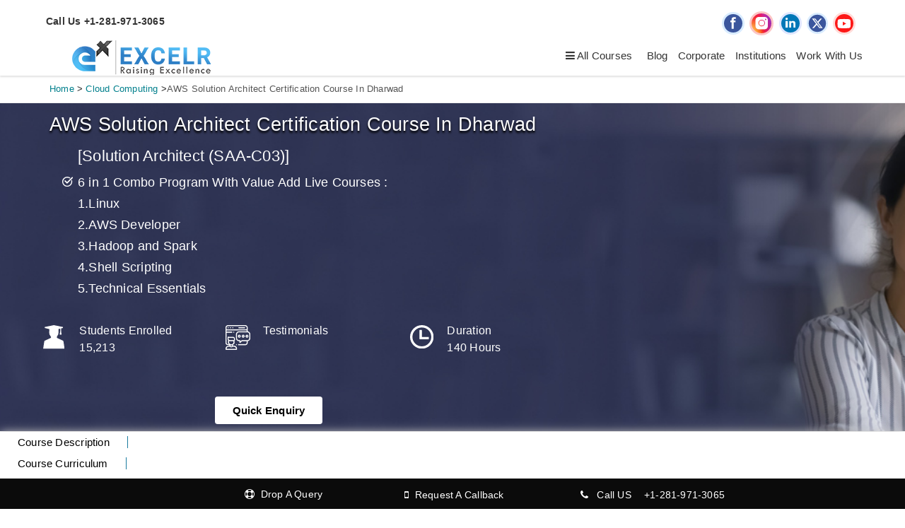

--- FILE ---
content_type: text/html; charset=UTF-8
request_url: https://www.excelr.com/aws-solution-architect-certification-training-in-dharwad
body_size: 47339
content:
<!DOCTYPE html>
<html lang="en">
<head>
<meta charset="utf-8" />
<meta http-equiv="x-ua-compatible" content="ie=edge" />
<title>AWS Certification Dharwad| Best AWS Training Course | ExcelR</title>
<meta content="Enroll for Online AWS Certification Training Course in Dharwad from ExcelR Solutions accredited by AWS. This ASW Solution Architect SAA-C03 course will help in your career." name="description" />
<meta content="AWS Course, AWS Training, AWS Certification, AWS Training Course, AWS Certification Course, AWS Certification Training, AWS Online Training, AWS Online Certification, AWS Online Course, AWS course Dharwad, AWS training Dharwad, AWS certification Dharwad, AWS training course Dharwad, AWS certification course Dharwad, AWS training certification Dharwad, AWS training institute Dharwad, AWS training classes Dharwad, AWS online course Dharwad" name="keywords" />
<link rel="canonical" href="https://www.excelr.com/aws-solution-architect-certification-training-in-dharwad" />
<meta name="viewport" content="width=device-width, initial-scale=1.0, maximum-scale=1.0"/>
<meta content="telephone=no" name="format-detection" />
<meta name="HandheldFriendly" content="true" />

<meta property="og:url" content="https://www.excelr.com/aws-solution-architect-certification-training-in-dharwad"/>
<meta property="og:title" content="AWS Certification Dharwad| Best AWS Training Course | ExcelR"/>
<meta property="og:site_name" content="excelr.com"/>
<meta property="og:type" content="article"/>
<meta property="og:description" content="Enroll for Online AWS Certification Training Course in Dharwad from ExcelR Solutions accredited by AWS. This ASW Solution Architect SAA-C03 course will help in your career."/>
<meta property="og:image" content="https://www.excelr.com/uploads/course/web_banner_218.jpg"/>
<meta property="og:image:height" content="240"/>
<meta property="og:image:width" content="360"/>
<meta name="twitter:card" content="summary_large_image" >
<meta name="twitter:site" content="@excelr" >
<meta name="twitter:title" content="AWS Certification Dharwad| Best AWS Training Course | ExcelR">
<meta name="twitter:creator" content="@excelr">
<meta itemprop="description" content="Enroll for Online AWS Certification Training Course in Dharwad from ExcelR Solutions accredited by AWS. This ASW Solution Architect SAA-C03 course will help in your career.">
<meta name="twitter:description" content="Enroll for Online AWS Certification Training Course in Dharwad from ExcelR Solutions accredited by AWS. This ASW Solution Architect SAA-C03 course will help in your career.">
<meta name="twitter:image" content="https://www.excelr.com/uploads/course/web_banner_218.jpg">

<link rel="shortcut icon" href="https://www.excelr.com/assets/favicon.png?v=0" type="image/x-icon">
<link rel="stylesheet" href="https://www.excelr.com/assets/fonts/font-awesome-4.6.3/css/font-awesome.min.css" />
<link rel="stylesheet" href="https://www.excelr.com/assets/fonts/flaticon/font/flaticon-speed.css" />
<link rel="stylesheet" href="https://www.excelr.com/assets/libs/bootstrap/bootstrap.css?v=1.0.2"  />
<link rel="stylesheet" href="https://www.excelr.com/assets/plugins/headers/header-speed.css?v=1.0.2" />
<link rel="stylesheet" href="https://www.excelr.com/assets/plugins/owl-carousel/owl.theme.css"  />
<link rel="stylesheet" href="https://www.excelr.com/assets/css/master_in-speed.css?v=1.0.9"  />
<link rel="stylesheet" href="https://www.excelr.com/assets/css/theme-speed.css?v=1.0.2"  />
<link rel="stylesheet" href="https://www.excelr.com/assets/css/custom.css?v=1.1.3"  />
<link rel="stylesheet" href="https://www.excelr.com/assets/admin/plugins/bootstrap-datepicker/css/bootstrap-datepicker.min.css"  >
<link rel="stylesheet" href="https://www.excelr.com/assets/css/jquery-ui.css?v=1.0.0">
<meta name="robots" content="NOODP,NOYDIR" />
<meta name="distribution" content="global">
<meta name="copyright" content="Excelr: Online Professional Certification Training Courses India & USA">
<meta name="language" content="English">
<meta name="rating" content="general">
<meta name="robots" content="ALL">
<meta name="revisit-after" content="Daily">
<meta name="author" content="Excelr Group">
<meta name="googlebot" content="index,follow">
<meta name="bingbot" content="index,follow" >
<meta name="expires" content="never" >
<meta name="coverage" content="Worldwide">
<style>
.ui-widget.ui-widget-content {border: 0 solid #d3d3d3!important;border-bottom-right-radius: 4px;border-bottom-left-radius: 4px;webkit-box-shadow: 12px 15px 20px 0 rgba(46,61,73,.15);box-shadow: 12px 15px 20px 0 rgba(46,61,73,.15);padding-left: 2px;padding: 10px 0;}.ui-menu .ui-menu-item {font-size: 15px;padding-left: 6px;padding: 4px 8px;font-size:15px;font-weight:400;line-height:1.5;}.ui-menu .ui-menu-item-wrapper {padding: 1px 1em 1px .4em;color: #1a1a1a;}.ui-state-active {border: 0 solid #d3d3d3!important;color: #f69122!important;}.widget-contactus-content {bottom: 160px;height: auto;}.side-drop-eqry .box-body .form-group {margin-bottom: 5px;}.side-drop-eqry .box-body .form-control{margin-bottom: 0;}.btn-padding {margin-top:10px;padding: 3px 12px !important;}.frm-new .dropquery-modal-bg .form-control {border-radius: 1rem !important;border-top-left-radius: 0 !important;border-bottom-left-radius: 0 !important;}
</style>
<p><script type="application/ld+json">
{
  "@context": "https://schema.org",
  "@type": "LocalBusiness",
  "name": "ExcelR - AWS, DevOps, Business Analyst Certification Course Training in Kochi",
  "image": "https://excelrcom.b-cdn.net/assets/media/general/excelr-logo.png",
  "@id": "",
  "url": "https://www.excelr.com/aws-solution-architect-certification-training-in-kochi",
  "telephone": "085913 64838",
  "address": {
    "@type": "PostalAddress",
    "streetAddress": "10, 1st floor, safe way plaza, 27th main ,BTM 1st stage",
    "addressLocality": "Bengaluru, Karnataka",
    "postalCode": "560068",
    "addressCountry": "IN"
  },
  "geo": {
    "@type": "GeoCoordinates",
    "latitude": 12.9167134,
    "longitude": 77.615597
  },
  "openingHoursSpecification": {
    "@type": "OpeningHoursSpecification",
    "dayOfWeek": [
      "Monday",
      "Tuesday",
      "Wednesday",
      "Thursday",
      "Friday",
      "Saturday",
      "Sunday"
    ],
    "opens": "07:00",
    "closes": "22:00"
  },
  "sameAs": [
    "https://www.facebook.com/ExcelR",
    "https://www.twitter.com/ExcelrS",
    "https://www.instagram.com/excelrsolutions/",
    "https://www.youtube.com/c/ExcelRSolutionsRaisingExcellence",
    "https://www.excelr.com/aws-solution-architect-certification-training-in-bangalore",
    "https://www.linkedin.com/company/excelrsolutions"
  ]
}
</script></p>
<script>
window.addEventListener('load', function () {
  // ⏳ Delay WhatsApp widget load (adjust time in milliseconds)
  setTimeout(function () {
    console.log("Loading WhatsApp Widget...");
	//Start - WhatsApp Chat
	var urlpath = window.location.origin + window.location.pathname;
	const url_id = Date.now();
	var lc_url = "https://s3.ap-south-1.amazonaws.com/cdn.limechat.ai/packs/js/whatsapp_widget/LC_whatsapp_widget.js";
	var s = document.createElement("script");
	s.type = "text/javascript";
	s.defer = true;
	s.src = lc_url;
	s.onload = function () {
	var whatsAppBtn = new LimeChatWhatsapp({
	   phone: "918197387604",
	   prefill_text: "Hi I am surfing on this "+urlpath+"?id="+url_id+" Need few details on this",
	   button_message_mobile: "Chat with us",
	   button_message_desktop: "Chat with us",
	   display_on: "both",
	   widget_type_desktop: "icon",
	   widget_type_mobile: "icon",
	   display_size_desktop: 44,
	   position_desktop: "left",
	   bottom_margin_desktop: 15,
	   left_margin_desktop: 15,
	   right_margin_desktop: 48,
	   display_size_mobile: 44,
	   position_mobile: "left",
	   bottom_margin_mobile: 24,
	   left_margin_mobile: 24,
	   right_margin_mobile: 24,
	   show_pop_up: true,
	   pop_up_message_position: "side",
	   pop_up_message_text: "Chat with Us",
	   pop_up_image: " ",
	   pop_up_delay: 3,
	   pdp_prefill_text: "Hey! I would like to know about ",
	   pages_to_display:["homepage","cart","blogs","products","collections","checkout","pages"],
	   includeVariant: false,
	   isShopify:false,
	   zIndex: 10000
	});
	whatsAppBtn.renderButton();

	// Use MutationObserver to detect when the button appears
	const observer = new MutationObserver(() => {
	  const btn = document.querySelector('.WhatsAppButton__root');
	  if (btn) {
		//console.log("WhatsApp button found in DOM");
		var website_url = window.location.href;
		btn.addEventListener('click', function () {
		  //console.log("WhatsApp button clicked!");
		  // Send POST request
		  fetch("https://www.excelr.com/home/post_whatsapp_urls", {
			method: "POST",
			headers: {
			  "Content-Type": "application/json"
			},
			body: JSON.stringify({url_id, website_url})
		  })
		  .then(response => response.json())
		  .then(data => {
			console.log("SUCCESS");
		  })
		  .catch(error => {
			console.error("POST error:", error);
		  });
		  // Your custom logic here
		});
		observer.disconnect(); // Stop observing after finding the button
	  }
	});

	observer.observe(document.body, {
	  childList: true,
	  subtree: true
	});
	};
	var x = document.getElementsByTagName("script")[0];
	x.parentNode.insertBefore(s, x);
	//End - WhatsApp Chat
  }, 10000); // ⏰ Load 5 seconds after full page load
});
</script>
<script id="_webengage_script_tag" type="text/javascript">
  var webengage;
  ! function(w, e, b, n, g) {
    function o(e, t) {
      e[t[t.length - 1]] = function() {
        r.__queue.push([t.join("."), arguments])
      }
    }
    var i, s, r = w[b],
      z = " ",
      l = "init options track screen onReady".split(z),
      a = "feedback survey notification".split(z),
      c = "options render clear abort".split(z),
      p = "Open Close Submit Complete View Click".split(z),
      u = "identify login logout setAttribute".split(z);
    if (!r || !r.__v) {
      for (w[b] = r = {
          __queue: [],
          __v: "6.0",
          user: {}
        }, i = 0; i < l.length; i++) o(r, [l[i]]);
      for (i = 0; i < a.length; i++) {
        for (r[a[i]] = {}, s = 0; s < c.length; s++) o(r[a[i]], [a[i], c[s]]);
        for (s = 0; s < p.length; s++) o(r[a[i]], [a[i], "on" + p[s]])
      }
      for (i = 0; i < u.length; i++) o(r.user, ["user", u[i]]);
      setTimeout(function() {
        var f = e.createElement("script"),
          d = e.getElementById("_webengage_script_tag");
        f.type = "text/javascript",
          f.async = !0,
          f.src = ("https:" == e.location.protocol ? "https://ssl.widgets.webengage.com" : "http://cdn.widgets.webengage.com") + "/js/webengage-min-v-6.0.js",
          d.parentNode.insertBefore(f, d)
      },10000)
    }
  }(window, document, "webengage");

  webengage.init('~15ba20116');
  importScripts('https://ssl.widgets.webengage.com/js/service-worker.js'); 
</script>
</head>
<body class="second-design">
<!-- Loader end-->
<div class="l-theme animated-css" data-header="sticky" data-header-top="200" data-canvas="container">
  
  <!-- SEARCH MODAL--> 
  <!-- ==========================-->
  <div class="header-search open-search">
    <div class="container">
      <div class="row">
        <div class="col-sm-8 col-sm-offset-2 col-xs-12">
          <div class="navbar-search">
            <form class="search-global">
			<div class="input-group">
				<input class="search-global__input sea-inp form-control" type="text" placeholder="Search for Courses" autocomplete="off" name="course_search" id="course_search"/>
            
                <span class="input-group-btn">
                    <button class="sea-rem search-close close" type="button"><span class="fa fa-remove"></span></button>
                </span>
            </div>
            </form>
          </div>
        </div>
      </div>
    </div>
  </div>
  <!-- ==========================--> 
  <!-- FULL SCREEN MENU--> 
  <!-- ==========================-->
   
  <header class="header header-5 header-topbar-hidden header-boxed-width navbar-fixed-top header-background-trans header-color-white header-logo-white header-navibox-1-left header-navibox-3-right header-navibox-4-right">
    <div class="container container-boxed-width">
      <div class="top-bar">
        <div class="container padding-left-cal">
          <div class="header-topbarbox-2">
            <div class="col-md-6 col-sm-6 col-xs-6 padding-left-cal">
              <ul>
		                <li class="phno">Call Us +1-281-971-3065</li>
		              </ul>
            </div>
            <div class="col-md-6 col-sm-6 col-xs-6 after-login">
              <ul class="social-links">
					<li><a href="https://www.facebook.com/ExcelR" rel="nofollow" target="_blank" data-toggle="tooltip" data-placement="bottom" title="Facebook"><img src="https://www.excelr.com/assets/media/general/face-book.svg"  alt="fb.png"></a> </li>
					<li><a href="https://www.instagram.com/excelr_official" rel="nofollow" target="_blank" data-toggle="tooltip" data-placement="bottom" title="Instagram"><img src="https://www.excelr.com/assets/admin/ckfinder/userfiles/images/news/instagram.svg" alt="instagram.svg"></a> </li>
                    <li><a href="https://www.linkedin.com/company/excelrofficial" rel="nofollow" target="_blank" data-toggle="tooltip" data-placement="bottom" title="LinkedIn"><img src="https://www.excelr.com/assets/media/general/linked-in.svg" alt="linkedin.png"></a></li>
					<li><a href="https://x.com/ExcelR_Official" rel="nofollow" target="_blank" data-toggle="tooltip" data-placement="bottom" title="Twitter"><img src="https://www.excelr.com/assets/media/general/xlogo.svg" alt="X" width="30" height="30"></a> </li>
					<li><a href="https://www.youtube.com/c/ExcelRSolutionsRaisingExcellence" rel="nofollow" target="_blank" data-toggle="tooltip" data-placement="bottom" title="Youtube"><img src="https://www.excelr.com/assets/media/general/you-tube.svg" alt="youtube.png"></a> </li>      
              </ul>
			              </div>
          </div>
        </div>
      </div>
	        <nav class="navbar" id="nav">
        <div class="container">
          <div class="col-md-4 col-sm-6 col-xs-12 mobile-logo-no-pd  no-pad-left">
			<div class="col-md-7 col-sm-7 col-xs-7 mobile-logo-no-pd">
		  <a class="navbar-brand scroll" href="https://www.excelr.com"> <img class="normal-logo" src="https://www.excelr.com/assets/media/general/logoweb_204.png" alt="ExcelR" width="204" height="51" /> <img class="scroll-logo hidden-xs" src="https://www.excelr.com/assets/media/general/logoweb_204.png" alt="ExcelR" width="204" height="51" /> </a>
		  </div>
		  <div class="col-md-5 col-sm-5 col-xs-5 no-padding">
          </div>
          </div>
		            <div class="col-md-8 col-sm-6 col-xs-12 no-padding">
            <div id="main-nav" class="excelrnav">
			  <div class="clbn mobile-log"><a href="https://www.excelr.com/careers" class="login-btn" style="background: transparent !important;border: 0 !important;">Work With Us</a> </div>
              <ul>
                <li class="all-course"> <a href="javascript:void(0)"><i class="fa fa-bars hidebtn" aria-hidden="true"></i>&nbsp;All Courses</a>
                 <ul class="main-cateory">
				                      <li class="courhover"> <a class="white" href="javascript:void(0)" onclick="webengage_all_course_menu('Data Science Programs')">Data Science Programs</a>
                      <ul>
					                          <li> <a href="https://www.excelr.com/data-science-course-training" onclick="webengage_sub_course_menu('Data Science Programs','Data Science Course Training With Placement Assistance')">Data Science Course Training With Placement Assistance</a></li>
					                          <li> <a href="https://www.excelr.com/pg-program-in-data-science-and-ai" onclick="webengage_sub_course_menu('Data Science Programs','PG Program in Data Science and Artificial Intelligence ')">PG Program in Data Science and Artificial Intelligence </a></li>
					                          <li> <a href="https://www.excelr.com/data-science-certification-course-training" onclick="webengage_sub_course_menu('Data Science Programs','Data Science Certification Course Training')">Data Science Certification Course Training</a></li>
					                          <li> <a href="https://www.excelr.com/pmi-project-management-professional" onclick="webengage_sub_course_menu('Data Science Programs',' PMP® Certification  Training Course')"> PMP® Certification  Training Course</a></li>
					                          <li> <a href="https://www.excelr.com/machine-learning-course-training" onclick="webengage_sub_course_menu('Data Science Programs','Machine Learning Course Training')">Machine Learning Course Training</a></li>
					  					 </ul>
                    </li>
					                      <li class="courhover"> <a class="white" href="javascript:void(0)" onclick="webengage_all_course_menu('Data Analytics Programs')">Data Analytics Programs</a>
                      <ul>
					                          <li> <a href="https://www.excelr.com/data-analyst-course-training" onclick="webengage_sub_course_menu('Data Analytics Programs','Data Analyst Course With Job Assistance & IIT Certification')">Data Analyst Course With Job Assistance & IIT Certification</a></li>
					                          <li> <a href="https://www.excelr.com/business-analyst-course-training" onclick="webengage_sub_course_menu('Data Analytics Programs','Business Analyst Certification Course')">Business Analyst Certification Course</a></li>
					  					 </ul>
                    </li>
					                      <li class="courhover"> <a class="white" href="javascript:void(0)" onclick="webengage_all_course_menu('Artificial Intelligence')">Artificial Intelligence</a>
                      <ul>
					                          <li> <a href="https://www.excelr.com/generative-ai-course-training" onclick="webengage_sub_course_menu('Artificial Intelligence','Generative  AI Course Training')">Generative  AI Course Training</a></li>
					                          <li> <a href="https://www.excelr.com/diploma-in-artificial-intelligence-ai" onclick="webengage_sub_course_menu('Artificial Intelligence','Diploma in Artificial Intelligence Certification')">Diploma in Artificial Intelligence Certification</a></li>
					                          <li> <a href="https://www.excelr.com/artificial-intelligence-ai-course-training" onclick="webengage_sub_course_menu('Artificial Intelligence','Artificial Intelligence (AI) Course Training ')">Artificial Intelligence (AI) Course Training </a></li>
					                          <li> <a href="https://www.excelr.com/agentic-ai-course" onclick="webengage_sub_course_menu('Artificial Intelligence','Agentic AI Course')">Agentic AI Course</a></li>
					  					 </ul>
                    </li>
					                      <li class="courhover"> <a class="white" href="javascript:void(0)" onclick="webengage_all_course_menu('Cloud Computing')">Cloud Computing</a>
                      <ul>
					                          <li> <a href="https://www.excelr.com/aws-solution-architect-certification-training" onclick="webengage_sub_course_menu('Cloud Computing','AWS Solution Architect Certification Course Training')">AWS Solution Architect Certification Course Training</a></li>
					                          <li> <a href="https://www.excelr.com/microsoft-azure-certification-course-training" onclick="webengage_sub_course_menu('Cloud Computing','Microsoft Azure Certification Course Training')">Microsoft Azure Certification Course Training</a></li>
					                          <li> <a href="https://www.excelr.com/google-cloud-platform-training" onclick="webengage_sub_course_menu('Cloud Computing','Google Cloud Platform Training')">Google Cloud Platform Training</a></li>
					                          <li> <a href="https://www.excelr.com/cloud-computing-certification-course-training" onclick="webengage_sub_course_menu('Cloud Computing','Comprehensive Cloud Computing Course (C4)')">Comprehensive Cloud Computing Course (C4)</a></li>
					  					 </ul>
                    </li>
					                      <li class="courhover"> <a class="white" href="javascript:void(0)" onclick="webengage_all_course_menu('Gen AI')">Gen AI</a>
                      <ul>
					                          <li> <a href="https://www.excelr.com/chatgpt-prompt-engineering-training" onclick="webengage_sub_course_menu('Gen AI','ChatGPT Prompt Engineering Training ')">ChatGPT Prompt Engineering Training </a></li>
					  					 </ul>
                    </li>
					                      <li class="courhover"> <a class="white" href="javascript:void(0)" onclick="webengage_all_course_menu('DevOps Programs')">DevOps Programs</a>
                      <ul>
					                          <li> <a href="https://www.excelr.com/devops-certification-course-training" onclick="webengage_sub_course_menu('DevOps Programs','DevOps Certification Course Training')">DevOps Certification Course Training</a></li>
					  					 </ul>
                    </li>
					                      <li class="courhover"> <a class="white" href="javascript:void(0)" onclick="webengage_all_course_menu('Software Testing')">Software Testing</a>
                      <ul>
					                          <li> <a href="https://www.excelr.com/selenium-automation-testing-course-training" onclick="webengage_sub_course_menu('Software Testing','Selenium / Automation Testing  course')">Selenium / Automation Testing  course</a></li>
					                          <li> <a href="https://www.excelr.com/manual-testing-training" onclick="webengage_sub_course_menu('Software Testing','Manual Testing Course Training')">Manual Testing Course Training</a></li>
					                          <li> <a href="https://www.excelr.com/software-testing-course-training" onclick="webengage_sub_course_menu('Software Testing','Software Testing Course')">Software Testing Course</a></li>
					  					 </ul>
                    </li>
					                      <li class="courhover"> <a class="white" href="javascript:void(0)" onclick="webengage_all_course_menu('Software Development')">Software Development</a>
                      <ul>
					                          <li> <a href="https://www.excelr.com/full-stack-developer-course-training" onclick="webengage_sub_course_menu('Software Development','Full Stack Developer Course Training ')">Full Stack Developer Course Training </a></li>
					                          <li> <a href="https://www.excelr.com/diploma-in-full-stack-developer-course-training" onclick="webengage_sub_course_menu('Software Development','Diploma In Full Stack Development Course Training ')">Diploma In Full Stack Development Course Training </a></li>
					  					 </ul>
                    </li>
					                      <li class="courhover"> <a class="white" href="javascript:void(0)" onclick="webengage_all_course_menu('Project Management Certification')">Project Management Certification</a>
                      <ul>
					                          <li> <a href="https://www.excelr.com/pmi-agile-certified-practitioner" onclick="webengage_sub_course_menu('Project Management Certification','PMI Agile Certified Practitioner (PMI-ACP)® Training')">PMI Agile Certified Practitioner (PMI-ACP)® Training</a></li>
					                          <li> <a href="https://www.excelr.com/pmi-agile-certified-practitioner-pmi-acp-certification-training-for-corporate" onclick="webengage_sub_course_menu('Project Management Certification','PMI Agile Certified Practitioner (PMI-ACP)® Certification Training For Corporate')">PMI Agile Certified Practitioner (PMI-ACP)® Certification Training For Corporate</a></li>
					                          <li> <a href="https://www.excelr.com/pmi-risk-management-professional" onclick="webengage_sub_course_menu('Project Management Certification','PMI Risk Management Professional (PMI-RMP)®')">PMI Risk Management Professional (PMI-RMP)®</a></li>
					                          <li> <a href="https://www.excelr.com/pmi-certified-associate-in-project-management" onclick="webengage_sub_course_menu('Project Management Certification','Certified Associate in Project Management (CAPM)®')">Certified Associate in Project Management (CAPM)®</a></li>
					                          <li> <a href="https://www.excelr.com/pmi-pgmp" onclick="webengage_sub_course_menu('Project Management Certification','Program Management Professional (PgMP)® Certification Training Course')">Program Management Professional (PgMP)® Certification Training Course</a></li>
					  					 </ul>
                    </li>
					                      <li class="courhover"> <a class="white" href="javascript:void(0)" onclick="webengage_all_course_menu('Digital Marketing Programs')">Digital Marketing Programs</a>
                      <ul>
					                          <li> <a href="https://www.excelr.com/digital-marketing-course-training" onclick="webengage_sub_course_menu('Digital Marketing Programs','Digital Marketing Course Training')">Digital Marketing Course Training</a></li>
					  					 </ul>
                    </li>
					                      <li class="courhover"> <a class="white" href="javascript:void(0)" onclick="webengage_all_course_menu('Data visualization Programs')">Data visualization Programs</a>
                      <ul>
					                          <li> <a href="https://www.excelr.com/tableau" onclick="webengage_sub_course_menu('Data visualization Programs','Tableau Certification Course')">Tableau Certification Course</a></li>
					                          <li> <a href="https://www.excelr.com/power-bi-certification-course" onclick="webengage_sub_course_menu('Data visualization Programs','Power BI Certification Training')">Power BI Certification Training</a></li>
					                          <li> <a href="https://www.excelr.com/advanced-excel-course-training" onclick="webengage_sub_course_menu('Data visualization Programs','Advanced Excel Certification Training')">Advanced Excel Certification Training</a></li>
					  					 </ul>
                    </li>
					                      <li class="courhover"> <a class="white" href="javascript:void(0)" onclick="webengage_all_course_menu('Technical Courses')">Technical Courses</a>
                      <ul>
					                          <li> <a href="javascript:void(0)" onclick="webengage_all_course_menu('Niche Technical Trainings')">Niche Technical Trainings</a>
                          <ul >
						                              <li><a href="https://www.excelr.com/guidewire-training" onclick="webengage_sub_course_menu('Niche Technical Trainings','Guidewire Training')">Guidewire Training</a></li>
                                                      <li><a href="https://www.excelr.com/duck-creek-training" onclick="webengage_sub_course_menu('Niche Technical Trainings','Duck Creek Training')">Duck Creek Training</a></li>
                                                      <li><a href="https://www.excelr.com/snowflake-training" onclick="webengage_sub_course_menu('Niche Technical Trainings','Snowflake Training')">Snowflake Training</a></li>
                                                      <li><a href="https://www.excelr.com/tibco-spotfire-training" onclick="webengage_sub_course_menu('Niche Technical Trainings','Tibco Spotfire Corporate Training')">Tibco Spotfire Corporate Training</a></li>
                                                      <li><a href="https://www.excelr.com/apache-maven-training" onclick="webengage_sub_course_menu('Niche Technical Trainings','Apache Maven Corporate Training')">Apache Maven Corporate Training</a></li>
                                                      <li><a href="https://www.excelr.com/appdynamics-training" onclick="webengage_sub_course_menu('Niche Technical Trainings','Appdynamics Training')">Appdynamics Training</a></li>
                                                      <li><a href="https://www.excelr.com/red-hat-satellite-server-training" onclick="webengage_sub_course_menu('Niche Technical Trainings','Red Hat Satellite Server Corporate Training')">Red Hat Satellite Server Corporate Training</a></li>
                                                      <li><a href="https://www.excelr.com/dell-boomi-training" onclick="webengage_sub_course_menu('Niche Technical Trainings','Dell Boomi Training')">Dell Boomi Training</a></li>
                                                      <li><a href="https://www.excelr.com/5g-certification-training" onclick="webengage_sub_course_menu('Niche Technical Trainings','5G Certification Corporate Training ')">5G Certification Corporate Training </a></li>
                                                      <li><a href="https://www.excelr.com/palo-alto-course-training" onclick="webengage_sub_course_menu('Niche Technical Trainings','Palo Alto Course Training')">Palo Alto Course Training</a></li>
                                                      <li><a href="https://www.excelr.com/mitre-att-ck-defender-training" onclick="webengage_sub_course_menu('Niche Technical Trainings','MITRE ATT&CK Defender Training')">MITRE ATT&CK Defender Training</a></li>
                                                      <li><a href="https://www.excelr.com/drupal-training" onclick="webengage_sub_course_menu('Niche Technical Trainings','Drupal Training ')">Drupal Training </a></li>
                                                      <li><a href="https://www.excelr.com/mitre-defender-training" onclick="webengage_sub_course_menu('Niche Technical Trainings','MITRE Defender Training ')">MITRE Defender Training </a></li>
                                                      <li><a href="https://www.excelr.com/cyber-threat-intelligence-advance-course-training" onclick="webengage_sub_course_menu('Niche Technical Trainings','Cyber Threat Intelligence Advance Course Training ')">Cyber Threat Intelligence Advance Course Training </a></li>
                                                      <li><a href="https://www.excelr.com/technical-report-writing-course-training" onclick="webengage_sub_course_menu('Niche Technical Trainings','Technical Report Writing Course Training')">Technical Report Writing Course Training</a></li>
                                                      <li><a href="https://www.excelr.com/docker-and-kubernetes-certification-training" onclick="webengage_sub_course_menu('Niche Technical Trainings','Docker and Kubernetes Certification Training ')">Docker and Kubernetes Certification Training </a></li>
                                                      <li><a href="https://www.excelr.com/brocade-associate-san-administrator-training" onclick="webengage_sub_course_menu('Niche Technical Trainings','Brocade Associate SAN Administrator Course Training ')">Brocade Associate SAN Administrator Course Training </a></li>
                                                      <li><a href="https://www.excelr.com/soft-skills-training" onclick="webengage_sub_course_menu('Niche Technical Trainings','Soft Skills Corporate Training ')">Soft Skills Corporate Training </a></li>
                                                      <li><a href="https://www.excelr.com/cyber-threat-hunting-training" onclick="webengage_sub_course_menu('Niche Technical Trainings','Cyber Threat Hunting Corporate Training')">Cyber Threat Hunting Corporate Training</a></li>
                                                      <li><a href="https://www.excelr.com/oracle-apex-certification-training" onclick="webengage_sub_course_menu('Niche Technical Trainings','Oracle Apex Certification Training')">Oracle Apex Certification Training</a></li>
                                                      <li><a href="https://www.excelr.com/ansible-training" onclick="webengage_sub_course_menu('Niche Technical Trainings','Ansible Corporate Training')">Ansible Corporate Training</a></li>
                                                      <li><a href="https://www.excelr.com/otbi-reports-and-analytics-training" onclick="webengage_sub_course_menu('Niche Technical Trainings','OTBI Reports and Analytics Corporate Training')">OTBI Reports and Analytics Corporate Training</a></li>
                                                      <li><a href="https://www.excelr.com/golang-training" onclick="webengage_sub_course_menu('Niche Technical Trainings','Golang  Corporate Training')">Golang  Corporate Training</a></li>
                                                      <li><a href="https://www.excelr.com/moogsoft-training" onclick="webengage_sub_course_menu('Niche Technical Trainings','Moogsoft Corporate Training')">Moogsoft Corporate Training</a></li>
                                                      <li><a href="https://www.excelr.com/solarwinds-orion-101-training" onclick="webengage_sub_course_menu('Niche Technical Trainings','SolarWinds Orion 101 Course Training ')">SolarWinds Orion 101 Course Training </a></li>
                                                      <li><a href="https://www.excelr.com/effective-project-contracting-raining" onclick="webengage_sub_course_menu('Niche Technical Trainings','Effective Project Contracting Training')">Effective Project Contracting Training</a></li>
                                                      <li><a href="https://www.excelr.com/cyberark-corporate-training" onclick="webengage_sub_course_menu('Niche Technical Trainings','CyberArk Corporate Training ')">CyberArk Corporate Training </a></li>
                                                      <li><a href="https://www.excelr.com/advanced-excel-training-for-corporate-teams" onclick="webengage_sub_course_menu('Niche Technical Trainings','Advanced Excel for Corporate Teams')">Advanced Excel for Corporate Teams</a></li>
                                                      <li><a href="https://www.excelr.com/dynatrace-training" onclick="webengage_sub_course_menu('Niche Technical Trainings','Dynatrace Corporate Training')">Dynatrace Corporate Training</a></li>
                                                      <li><a href="https://www.excelr.com/think-cell-training" onclick="webengage_sub_course_menu('Niche Technical Trainings','Think Cell Corporate Training ')">Think Cell Corporate Training </a></li>
                                                      <li><a href="https://www.excelr.com/playwright-training" onclick="webengage_sub_course_menu('Niche Technical Trainings','Playwright Corporate Training ')">Playwright Corporate Training </a></li>
                                                      <li><a href="https://www.excelr.com/servicenow-itom-training" onclick="webengage_sub_course_menu('Niche Technical Trainings','ServiceNow ITOM Corporate Training ')">ServiceNow ITOM Corporate Training </a></li>
                                                      <li><a href="https://www.excelr.com/databricks-certification-training" onclick="webengage_sub_course_menu('Niche Technical Trainings','Databricks Certification Corporate Training ')">Databricks Certification Corporate Training </a></li>
                                                      <li><a href="https://www.excelr.com/camunda-certification-training" onclick="webengage_sub_course_menu('Niche Technical Trainings','Camunda Corporate Training ')">Camunda Corporate Training </a></li>
                                                      <li><a href="https://www.excelr.com/istb-certified-tester-performance-testing-ct-pt-certification-training" onclick="webengage_sub_course_menu('Niche Technical Trainings','ISTQB Certified Tester Performance Testing (CT-PT) Corporate Training ')">ISTQB Certified Tester Performance Testing (CT-PT) Corporate Training </a></li>
                                                      <li><a href="https://www.excelr.com/istqb-certified-tester-mobile-application-testing-ct-mat-certification-training" onclick="webengage_sub_course_menu('Niche Technical Trainings','ISTQB Certified Tester Mobile Application Testing (CT-MAT) Corporate Training ')">ISTQB Certified Tester Mobile Application Testing (CT-MAT) Corporate Training </a></li>
                                                      <li><a href="https://www.excelr.com/istqb-certified-tester-advanced-level-test-analyst-ctal-ta-certification-training" onclick="webengage_sub_course_menu('Niche Technical Trainings','ISTQB Certified Tester Advanced Level Test Analyst (CTAL-TA) Corporate Training ')">ISTQB Certified Tester Advanced Level Test Analyst (CTAL-TA) Corporate Training </a></li>
                                                      <li><a href="https://www.excelr.com/istqb-certified-tester-test-automation-engineer-ct-tae-certification-training" onclick="webengage_sub_course_menu('Niche Technical Trainings','ISTQB Certified Tester Test Automation Engineer (CT-TAE) Corporate Training ')">ISTQB Certified Tester Test Automation Engineer (CT-TAE) Corporate Training </a></li>
                                                      <li><a href="https://www.excelr.com/stibo-development-training" onclick="webengage_sub_course_menu('Niche Technical Trainings','STIBO Development Course Corporate Training ')">STIBO Development Course Corporate Training </a></li>
                                                      <li><a href="https://www.excelr.com/sap-datasphere-training" onclick="webengage_sub_course_menu('Niche Technical Trainings','SAP Datasphere Course Corporate Training ')">SAP Datasphere Course Corporate Training </a></li>
                                                      <li><a href="https://www.excelr.com/cisco-training" onclick="webengage_sub_course_menu('Niche Technical Trainings','CISCO Training')">CISCO Training</a></li>
                                                      <li><a href="https://www.excelr.com/fortinet-training" onclick="webengage_sub_course_menu('Niche Technical Trainings','Fortinet Certification Corporate Training')">Fortinet Certification Corporate Training</a></li>
                                                      <li><a href="https://www.excelr.com/citrix-adc-training" onclick="webengage_sub_course_menu('Niche Technical Trainings','Citrix ADC Corporate Training')">Citrix ADC Corporate Training</a></li>
                                                      <li><a href="https://www.excelr.com/embedded-linux-training" onclick="webengage_sub_course_menu('Niche Technical Trainings','Embedded Linux Corporate Training')">Embedded Linux Corporate Training</a></li>
                                                      <li><a href="https://www.excelr.com/adobe-cq5-training" onclick="webengage_sub_course_menu('Niche Technical Trainings','Adobe CQ5 Corporate Training')">Adobe CQ5 Corporate Training</a></li>
                                                      <li><a href="https://www.excelr.com/certified-cloud-security-professionals-training" onclick="webengage_sub_course_menu('Niche Technical Trainings','Certified Cloud Security Professionals Corporate Training')">Certified Cloud Security Professionals Corporate Training</a></li>
                                                      <li><a href="https://www.excelr.com/oracle-11g-administration-and-management-training" onclick="webengage_sub_course_menu('Niche Technical Trainings','Oracle 11G Administration and Management Corporate Training')">Oracle 11G Administration and Management Corporate Training</a></li>
                                                      <li><a href="https://www.excelr.com/servicenow-grc-training" onclick="webengage_sub_course_menu('Niche Technical Trainings','ServiceNow GRC Corporate Training')">ServiceNow GRC Corporate Training</a></li>
                                                      <li><a href="https://www.excelr.com/rust-training" onclick="webengage_sub_course_menu('Niche Technical Trainings','Rust Corporate Training')">Rust Corporate Training</a></li>
                                                      <li><a href="https://www.excelr.com/kubernetes-training" onclick="webengage_sub_course_menu('Niche Technical Trainings','Kubernetes Corporate Training')">Kubernetes Corporate Training</a></li>
                                                      <li><a href="https://www.excelr.com/bluecat-training" onclick="webengage_sub_course_menu('Niche Technical Trainings','BlueCat Corporate Training')">BlueCat Corporate Training</a></li>
                                                      <li><a href="https://www.excelr.com/microservices-training" onclick="webengage_sub_course_menu('Niche Technical Trainings','Microservices Corporate Training')">Microservices Corporate Training</a></li>
                                                      <li><a href="https://www.excelr.com/google-ai-training" onclick="webengage_sub_course_menu('Niche Technical Trainings','Google AI Corporate Training')">Google AI Corporate Training</a></li>
                                                      <li><a href="https://www.excelr.com/collibra-course-certification-training" onclick="webengage_sub_course_menu('Niche Technical Trainings','Collibra Course Certification Training')">Collibra Course Certification Training</a></li>
                                                      <li><a href="https://www.excelr.com/kinaxis-certification-training" onclick="webengage_sub_course_menu('Niche Technical Trainings','Kinaxis Certification Training ')">Kinaxis Certification Training </a></li>
                                                      <li><a href="https://www.excelr.com/eclipse-rich-client-certification-training" onclick="webengage_sub_course_menu('Niche Technical Trainings','Eclipse Rich Client  Certification Training')">Eclipse Rich Client  Certification Training</a></li>
                                                      <li><a href="https://www.excelr.com/veritas-course-certification-training" onclick="webengage_sub_course_menu('Niche Technical Trainings','Veritas Certification Training')">Veritas Certification Training</a></li>
                                                      <li><a href="https://www.excelr.com/celonis-course-certification-training" onclick="webengage_sub_course_menu('Niche Technical Trainings','Celonis Certification Training')">Celonis Certification Training</a></li>
                                                      <li><a href="https://www.excelr.com/hybris-training" onclick="webengage_sub_course_menu('Niche Technical Trainings','Hybris Corporate Training')">Hybris Corporate Training</a></li>
                                                      <li><a href="https://www.excelr.com/pentaho-training" onclick="webengage_sub_course_menu('Niche Technical Trainings','Pentaho Corporate Training')">Pentaho Corporate Training</a></li>
                                                      <li><a href="https://www.excelr.com/sisense-training" onclick="webengage_sub_course_menu('Niche Technical Trainings','Sisense Corporate Training')">Sisense Corporate Training</a></li>
                                                      <li><a href="https://www.excelr.com/ibm-bluemix-training" onclick="webengage_sub_course_menu('Niche Technical Trainings','IBM Bluemix Corporate Training')">IBM Bluemix Corporate Training</a></li>
                                                      <li><a href="https://www.excelr.com/jaspersoft-training" onclick="webengage_sub_course_menu('Niche Technical Trainings','Jaspersoft Corporate Training')">Jaspersoft Corporate Training</a></li>
                                                      <li><a href="https://www.excelr.com/ruby-cucumber-training" onclick="webengage_sub_course_menu('Niche Technical Trainings','Ruby Cucumber Corporate Training')">Ruby Cucumber Corporate Training</a></li>
                                                      <li><a href="https://www.excelr.com/openstack-training" onclick="webengage_sub_course_menu('Niche Technical Trainings','OpenStack Corporate Training')">OpenStack Corporate Training</a></li>
                                                      <li><a href="https://www.excelr.com/neo4j-training" onclick="webengage_sub_course_menu('Niche Technical Trainings','Neo4j Corporate Training')">Neo4j Corporate Training</a></li>
                                                      <li><a href="https://www.excelr.com/julia-training" onclick="webengage_sub_course_menu('Niche Technical Trainings','Julia Corporate Training')">Julia Corporate Training</a></li>
                                                      <li><a href="https://www.excelr.com/teamcity-training" onclick="webengage_sub_course_menu('Niche Technical Trainings','TeamCity Corporate Training')">TeamCity Corporate Training</a></li>
                                                      <li><a href="https://www.excelr.com/heat-lanrev-training" onclick="webengage_sub_course_menu('Niche Technical Trainings','Heat LANrev Corporate Training')">Heat LANrev Corporate Training</a></li>
                                                      <li><a href="https://www.excelr.com/lan-guard-training" onclick="webengage_sub_course_menu('Niche Technical Trainings','LanGuard Corporate Training')">LanGuard Corporate Training</a></li>
                                                      <li><a href="https://www.excelr.com/lotus-notes-training" onclick="webengage_sub_course_menu('Niche Technical Trainings','Lotus Notes Corporate Training')">Lotus Notes Corporate Training</a></li>
                                                      <li><a href="https://www.excelr.com/netcool-training" onclick="webengage_sub_course_menu('Niche Technical Trainings','Netcool Corporate Training')">Netcool Corporate Training</a></li>
                                                      <li><a href="https://www.excelr.com/lombardi-training" onclick="webengage_sub_course_menu('Niche Technical Trainings','Lombardi Corporate Training')">Lombardi Corporate Training</a></li>
                           
                          </ul>
                        </li>
					                           <li> <a href="https://www.excelr.com/service-now" onclick="webengage_sub_course_menu('Technical Courses','ServiceNow Development / Administration Certification Training ')">ServiceNow Development / Administration Certification Training </a></li>
					                          <li> <a href="https://www.excelr.com/service-portal" onclick="webengage_sub_course_menu('Technical Courses','Service Portal Training')">Service Portal Training</a></li>
					                          <li> <a href="https://www.excelr.com/atlassian-tools" onclick="webengage_sub_course_menu('Technical Courses','Atlassian Tools Corporate Training')">Atlassian Tools Corporate Training</a></li>
					                          <li> <a href="https://www.excelr.com/jira-training" onclick="webengage_sub_course_menu('Technical Courses','Jira Corporate Training')">Jira Corporate Training</a></li>
					                          <li> <a href="https://www.excelr.com/core-python-training" onclick="webengage_sub_course_menu('Technical Courses','Core Python Training')">Core Python Training</a></li>
					  					 </ul>
                    </li>
					                      <li class="courhover"> <a class="white" href="javascript:void(0)" onclick="webengage_all_course_menu('ITIL® Certification Training')">ITIL® Certification Training</a>
                      <ul>
					  					 </ul>
                    </li>
					                      <li class="courhover"> <a class="white" href="javascript:void(0)" onclick="webengage_all_course_menu('PRINCE2 Certifications')">PRINCE2 Certifications</a>
                      <ul>
					  					 </ul>
                    </li>
					                      <li class="courhover"> <a class="white" href="javascript:void(0)" onclick="webengage_all_course_menu('Lean Six Sigma Certification Training')">Lean Six Sigma Certification Training</a>
                      <ul>
					                          <li> <a href="https://www.excelr.com/lean-six-sigma-green-belt" onclick="webengage_sub_course_menu('Lean Six Sigma Certification Training','Lean Six Sigma Green Belt Certification Training')">Lean Six Sigma Green Belt Certification Training</a></li>
					                          <li> <a href="https://www.excelr.com/lean-six-sigma-black-belt" onclick="webengage_sub_course_menu('Lean Six Sigma Certification Training','Lean Six Sigma Black Belt Certification Training')">Lean Six Sigma Black Belt Certification Training</a></li>
					                          <li> <a href="https://www.excelr.com/lean-six-sigma-master-blackbelt" onclick="webengage_sub_course_menu('Lean Six Sigma Certification Training','Six Sigma Master Black Belt Certification Training')">Six Sigma Master Black Belt Certification Training</a></li>
					  					 </ul>
                    </li>
					                      <li class="courhover"> <a class="white" href="javascript:void(0)" onclick="webengage_all_course_menu('Tools Training')">Tools Training</a>
                      <ul>
					                          <li> <a href="https://www.excelr.com/primavera-p6" onclick="webengage_sub_course_menu('Tools Training','Primavera-P6 Corporate Training')">Primavera-P6 Corporate Training</a></li>
					                          <li> <a href="https://www.excelr.com/primavera-unifier" onclick="webengage_sub_course_menu('Tools Training','Primavera Unifier')">Primavera Unifier</a></li>
					                          <li> <a href="https://www.excelr.com/minitab" onclick="webengage_sub_course_menu('Tools Training','Minitab')">Minitab</a></li>
					                          <li> <a href="https://www.excelr.com/r-tool" onclick="webengage_sub_course_menu('Tools Training','R Tool')">R Tool</a></li>
					  					 </ul>
                    </li>
					                      <li class="courhover"> <a class="white" href="javascript:void(0)" onclick="webengage_all_course_menu('Online Trainings')">Online Trainings</a>
                      <ul>
					                          <li> <a href="https://www.excelr.com/pmp-online-training" onclick="webengage_sub_course_menu('Online Trainings','Online PMP® Certification Training')">Online PMP® Certification Training</a></li>
					                          <li> <a href="https://www.excelr.com/tableau-online-training-usa" onclick="webengage_sub_course_menu('Online Trainings','Tableau Desktop 2022 Online Certification Training')">Tableau Desktop 2022 Online Certification Training</a></li>
					                          <li> <a href="https://www.excelr.com/artificial-intelligence-ai-course-training-online" onclick="webengage_sub_course_menu('Online Trainings','Artificial Intelligence (AI) Course Training Online')">Artificial Intelligence (AI) Course Training Online</a></li>
					                          <li> <a href="https://www.excelr.com/servicenow-online-training" onclick="webengage_sub_course_menu('Online Trainings','ServiceNow Online Training')">ServiceNow Online Training</a></li>
					                          <li> <a href="https://www.excelr.com/business-analytics-online-training" onclick="webengage_sub_course_menu('Online Trainings','Certified Business Analytics Training Program Online')">Certified Business Analytics Training Program Online</a></li>
					                          <li> <a href="https://www.excelr.com/machine-learning-course-training-online" onclick="webengage_sub_course_menu('Online Trainings','Machine Learning Course Training Online')">Machine Learning Course Training Online</a></li>
					  					 </ul>
                    </li>
					  				                      <li class="courhover"> <a href="https://www.excelr.com/csm-certified-scrum-master" class="white" onclick="webengage_all_course_menu('Certified Scrum Master (CSM)')">Certified Scrum Master (CSM)</a></li>
				                      <li class="courhover"> <a href="https://www.excelr.com/industrial-revolution-4-0" class="white" onclick="webengage_all_course_menu('Industrial Revolution 4.0/ IR 4.0/ Industry 4.0')">Industrial Revolution 4.0/ IR 4.0/ Industry 4.0</a></li>
				                      <li class="courhover"> <a href="https://www.excelr.com/augmented-reality-ar-virtual-reality-vr" class="white" onclick="webengage_all_course_menu('Augmented Reality (AR) & Virtual Reality (VR)')">Augmented Reality (AR) & Virtual Reality (VR)</a></li>
				                      <li class="courhover"> <a href="https://www.excelr.com/internet-of-things" class="white" onclick="webengage_all_course_menu('Internet of Things (IoT)')">Internet of Things (IoT)</a></li>
				                      <li class="courhover"> <a href="https://www.excelr.com/agile-pm-certification-dsdm-atern" class="white" onclick="webengage_all_course_menu('Agile PM Certification (DSDM Atern)')">Agile PM Certification (DSDM Atern)</a></li>
				                      <li class="courhover"> <a href="https://www.excelr.com/robotic-process-automation" class="white" onclick="webengage_all_course_menu('Robotic Process Automation Training')">Robotic Process Automation Training</a></li>
				                      <li class="courhover"> <a href="https://www.excelr.com/blockchain-training" class="white" onclick="webengage_all_course_menu('Blockchain Course Training Program')">Blockchain Course Training Program</a></li>
				                    </ul>
                </li>
                <li><a class="blog-menu" href="https://www.excelr.com/blogs">Blog</a> </li>
                <li><a class="after-blog-menu" href="https://www.excelr.com/corporate-training">Corporate</a> </li>
		<li><a class="after-blog-menu" href="https://www.excelr.com/every-day-learning">Institutions</a> </li>
                <li><a class="after-blog-menu" href="https://www.excelr.com/careers">Work With Us</a></li>
              </ul>
            </div>
            <!-- .stellar-nav --> 
          </div>
        </div>
      </nav>
    </div>
  </header>
  <!-- end .headers-->
<script>
 function select_country(id){
	 event.preventDefault();
	 location.reload();
 }
</script>
<style>
.price-sc{text-align: center;margin-bottom: 20px;}.price-sc h6{font-weight: 700;margin-bottom: 10px;}#comboenquiry-modal .ui-form .intl-tel-input {margin-bottom: 0px;}.combo-ul{text-align: center;margin: 0;padding: 0;list-style-image: none !important;}.combo-min-height{min-height: 568px;}.combo-offer-title{min-height: 62px;}.combo-ul .card-price, .combo-ul .dic-amt {font-weight: 600;}.pricing .combo-ul li span{text-align: left !important;font-size: 17px !important;}.pricing .combo-ul li {margin-bottom: 1.5rem;}.combo-ul .dic-amt {font-size: 17px;}.combo-ul .card-price {font-size: 17px !important;}.combo-ul .dic-amt .disam {top: 5px !important;padding: 27px;}#combo-enroll .c-schedule{text-align: center;margin: 0 auto;}.popup-combo {margin-top: 25px;margin-bottom: 20px;}.popup-combo-inr {align-items: center;margin: 0 auto;text-align: left;margin-bottom: 15px;border-bottom: 1px solid #e2e2e2;padding-bottom: 15px;}.popup-combo-inr .combo-corsn {display: inline-block;}.popup-combo-inr .combo-corsn .upcoming_dates{text-align: left;}.popup-combo-inr .combo-corsn .upcoming_dates .dic-amt{width: auto;margin-right: 40px;}.popup-combo-inr .combo-corsn .upcoming_dates .dic-amt .disam {top: 4px !important;padding: 46px;}.popup-combo-inr .combo-corsn .upcoming_dates .card-price{font-size: 20px;color: #ea9b0a;}.popup-combo-inr .en-pno {width: auto;margin-left: 50px;margin-right: 0;float: right;}.popup-combo-inr .en-pno .enrol-bn{padding: 12px 20px;margin-top: 16px;}#combo-enroll .modal-title {display: block;color: #295a77;font-size: 21px;font-weight: 600;margin: 0 0 12px;opacity: 1;}section.pricing {background: #000;}.calendar-new-bg {margin-bottom: 0px !important;}.input-group-addon {padding: 6px 12px;}.schedule-container .schedule-row{margin-bottom:30px;display:flex;flex-direction:row;}.schedule-container .schedule-row .schedule-cr .card, .schedule-container .schedule-row .schedule-vcr .card, .schedule-container .schedule-row .schedule-spl .card{width: 100%;}.schedule-container .schedule-row .schedule-cr , .schedule-container .schedule-row .schedule-vcr, .schedule-container .schedule-row .schedule-spl{}@media screen and (min-width: 320px) and (max-width: 375px){.schedule-container .schedule-row .schedule-cr .card, .schedule-container .schedule-row .schedule-vcr .card, .schedule-container .schedule-row .schedule-spl .card{width: 280px;}.clsschtilemain {flex-direction:column;}.en-pno{width:50% !important;}.clsschtilemain>.clsschdetails {padding: 0 0 8px 3px;width: 80% !important;}.schedule-container .schedule-row{display: flex;flex-direction: column;margin-bottom: 40px;}.c-hide{display:none !important;}.recommended-course-owl-carousel .owl-controls .owl-buttons div {color: #eff0f0;}}@media screen and (min-width: 350px) and (max-width: 375px){.schedule-container .schedule-row .schedule-cr .card, .schedule-container .schedule-row .schedule-vcr .card, .schedule-container .schedule-row .schedule-spl .card{width: 300px;}.schedule-container .schedule-row{display: flex;flex-direction: column;margin-bottom: 40px;}.c-hide{display:none !important;}.clsschtilemain {flex-direction:column;}.en-pno{width:50% !important;}.clsschtilemain>.clsschdetails {padding: 0 0 8px 3px;width: 70% !important;}.schedule-container .schedule-row{display: flex;flex-direction: column;margin-bottom: 40px;}.recommended-course-owl-carousel .owl-controls .owl-buttons div {color: #eff0f0;}}@media screen and (min-width: 380px) and (max-width: 420px){.schedule-container .schedule-row .schedule-cr .card, .schedule-container .schedule-row .schedule-vcr .card, .schedule-container .schedule-row .schedule-spl .card{width: 340px;}.schedule-container .schedule-row{display: flex;flex-direction: column;margin-bottom: 40px;}.c-hide{display:none !important;}.clsschtilemain {flex-direction:row;}.en-pno{width:50% !important;}.clsschtilemain>.clsschdetails {padding: 0 0 8px 3px;width: 56% !important;}.schedule-container .schedule-row{display: flex;flex-direction: column;margin-bottom: 40px;}.recommended-course-owl-carousel .owl-controls .owl-buttons div {color: #eff0f0;}}@media screen and (min-width: 420px) and (max-width: 500px){.schedule-container .schedule-row{display: flex;flex-direction: column;margin-bottom: 40px;}.c-hide{display:none !important;}.schedule-container .schedule-row .schedule-cr .card, .schedule-container .schedule-row .schedule-vcr .card, .schedule-container .schedule-row .schedule-spl .card{margin: 12px;}.schedule-container .schedule-row .schedule-cr , .schedule-container .schedule-row .schedule-vcr, .schedule-container .schedule-row .schedule-spl{max-width:400px;min-width:auto;}.clsschtilemain {flex-direction:row;}.en-pno{width:50% !important;}.clsschtilemain>.clsschdetails {padding: 0 0 8px 3px;width: 56% !important;}.schedule-container .schedule-row{display: flex;flex-direction: column;margin-bottom: 40px;}.recommended-course-owl-carousel .owl-controls .owl-buttons div {color: #eff0f0;}}@media screen and (min-width: 767px) and (max-width: 800px){.schedule-container .schedule-row{display: flex;flex-direction: column;margin-bottom: 40px;}.c-hide{display:none !important;}.schedule-container .schedule-row .schedule-cr .card, .schedule-container .schedule-row .schedule-vcr .card, .schedule-container .schedule-row .schedule-spl .card{margin: 12px;}.schedule-container .schedule-row .schedule-cr , .schedule-container .schedule-row .schedule-vcr, .schedule-container .schedule-row .schedule-spl{max-width:700px;min-width:auto;}.clsschtilemain {flex-direction:column;}.en-pno{width:50% !important;}.clsschtilemain>.clsschdetails {padding: 0 0 8px 3px;width: 33% !important;}.schedule-container .schedule-row{display: flex;flex-direction: column;margin-bottom: 40px;}}.pricing .card {border: none;border-radius: 1rem;transition: all 0.2s;box-shadow: 0 0.5rem 1rem 0 rgba(0, 0, 0, 0.1);text-align: left;}.pricing hr {margin: 1.5rem 0;}.pricing .card-title {margin: 0 0 20px;font-size: 1.5rem;letter-spacing: .1rem;font-weight: bold;}.pricing .card-price {font-size: 2rem;margin: 0;color: #ea9b0a;}.c-hide,.city{visibility: hidden;}.pricing ul li {margin-bottom: 1rem;}.pricing .text-muted {opacity: 0.7;}.mb-3, .my-3 {margin-bottom: 1rem!important;}.upcoming_dates{display :flex;}.schedule-cr > div > div > div:nth-child(5) > div > label > span > i, .schedule-vcr > div > div > div:nth-child(5) > div > label > span > i{position: relative;right: 7px;}.input-group>.custom-select:not(:last-child), .input-group>.form-control:not(:last-child) {border-top-right-radius: 0;border-bottom-right-radius: 0;}.input-group>.input-group-append>.btn, .input-group>.input-group-append>.input-group-text, .input-group>.input-group-prepend:first-child>.btn:not(:first-child), .input-group>.input-group-prepend:first-child>.input-group-text:not(:first-child), .input-group>.input-group-prepend:not(:first-child)>.btn, .input-group>.input-group-prepend:not(:first-child)>.input-group-text {border-top-left-radius: 0;border-bottom-left-radius: 0;}.input-group-prepend {margin-right: -1px;}.input-group-append, .input-group-prepend {display: -ms-flexbox;display: flex;}.input-group>.input-group-prepend>.input-group-text {border-top-right-radius: 0;border-bottom-right-radius: 0;}.input-group-text {display: -ms-flexbox;display: flex;-ms-flex-align: center;align-items: center;padding: .375rem .75rem;margin-bottom: 0;font-size: 1rem;font-weight: 400;line-height: 1.5;color: #495057;text-align: center;white-space: nowrap;background-color: #e9ecef;border: 1px solid #ced4da;border-radius: .25rem;}label {display: inline-block;margin-bottom: .5rem;}.input-group>.custom-select:not(:first-child), .input-group>.form-control:not(:first-child) {border-top-left-radius: 0;border-bottom-left-radius: 0;}.custom-control-label::before, .custom-file-label, .custom-select {transition: background-color .15s ease-in-out,border-color .15s ease-in-out,box-shadow .15s ease-in-out;}.custom-select {display: inline-block;width: 100%;height: calc(2em + 1.2rem + 2px);padding: .375rem 1.75rem .375rem .75rem;font-size: 1.3rem;font-weight: 400;line-height: 1.5;color: #495057;vertical-align: middle;background-color: #fff;border: 1px solid #ced4da;border-radius: .25rem;-webkit-appearance: none;-moz-appearance: none;appearance: none;}select {word-wrap: normal;}button, select {text-transform: none;}button, input, optgroup, select, textarea {margin: 0;font-family: inherit;font-size: inherit;line-height: inherit;}.pricing .btn {font-size: 80%;border-radius: 5rem;letter-spacing: .1rem;font-weight: bold;padding: 1rem;opacity: 0.7;transition: all 0.2s;}.select01,.select02{border: 0;padding: 4px 10px;font-size: 14px;color: #fff;background-color: #12aaeb;border-radius: 10px;font-weight: 600;}.location-font{color: #fff;}.modal {overflow-y:auto;}.mt-5{margin:15px 0;}.input-group-addon{background-color: #12aaeb;border: none;}.justify-content-around {-ms-flex-pack: distribute!important;justify-content: space-around!important;}.clsschtilemain {align-items: center;display: flex;justify-content: left;width: 100%;margin-bottom: 5px;transition: all .4s ease-in-out 0s;padding: 0 30px;margin-left: 0px;}.clsschtilemain .month {font-size: 12px;color: #000;margin-right: 10px;font-weight: 600;line-height: 21px;}.clsschtilemain>.clsschdetails {align-items: center;display: flex;padding: 0 0 8px 15px;width: 74%;border-bottom: 1px solid #ddd;}.clsschtilemain>.clsschdetails>.clsschday {align-items: center;display: flex;margin: 0;width: 170px;}.clsschtilemain>.clsschdetails>.clsschday>span {display: inline-block;font-size: 15px;font-weight: 600;color: #333;}.clsschtilemain>.clsschdetails>.clsschtime {align-items: center;display: flex;margin: 0;width: 120px;font-size: 15px;font-weight: 600;color: #333;}.en-pno {text-align: center;display: inline-block;font-size: 15px;margin-right: 15px;font-weight: 600;color: #333;width: 32%;}.fa-ul>li{text-align: left;}.enrol-bn {line-height: 1!important;display: block;margin-top: 10px;background: #12aaeb;color: #fff;padding: 5px 20px;border-radius: .375rem;}.enrol-bn:hover{background: #12aaeb;color: #fff;text-decoration: none;}.valid-til {font-size: 12px;color: #ef7c39;margin: 0;font-weight: 600;}.c-schedule h5,.c-benefits h5{padding: 0 30px;margin-left: 10px;}.c-benefits ul,.cbf ul{list-style: none;list-style-image: url(https://www.excelr.com/assets/media/general/checkmark.png);list-style-position: outside;}.d-schedule{padding: 5px 10px;background-color: #007bff;color: #fff;border-radius: 10px;font-weight: 500;border: 1px solid #007bff;text-transform: uppercase;margin: 0px 0px 2px 6px;}.d-schedule:hover{text-decoration: none;font-weight: 500;background-color: #fff;color: #007bff;border-radius: 10px;border: 1px solid #007bff;}.dca-schedule{padding: 15px 20px;background-color: orange;color: #fff;border-radius: 10px;font-size: 18px;font-weight: 700;border: #ffa500;text-transform: uppercase;margin: 0px 0px 10px 6px;}.dca-schedule:hover{text-decoration: none;font-weight: 700;background-color: #fff;color: #ffa500;border-radius: 10px;border: 1px solid #ffa500;}#contactForm > div > div > div > div:nth-child(4) > div > div > div{width : 91%;}.frm-new .dropquery-modal-bg .form-control {padding: 1px 10px !important;}#dropquery-modal {z-index: 99999;}#duser_mobile,#qeuser_mobile,#causer_mobile,#ceuser_mobile{padding: 1px 10px 1px 50px !important;}.modal-header{border-bottom: none;}.place_selection {width: 60%;margin: 0 auto;padding: 15px 0;}.place_selection section option {text-transform: uppercase;}.clsschdate {background: url(https://www.excelr.com/assets/media/general/course-calender.svg) no-repeat;color: #333;display: inline-block;font-size: 17px;font-weight: 700;padding: 15px 20px 7px 15px;}#crModal h4.modal-title,#lvcr h4.modal-title{display: block;color: #295a77;font-size: 21px;font-weight: 600;margin: 0 0 12px;opacity: 1;}.upcomming-batches {margin: o auto;}.mb-5, .my-5 {margin-bottom: 3rem!important;}.card {position: relative;display: -ms-flexbox;display: flex;-ms-flex-direction: column;flex-direction: column;min-width: 0;word-wrap: break-word;background-color: #fff;background-clip: border-box;border: 1px solid rgba(0,0,0,.125);border-radius: .25rem;margin-left: 9px;}.h-100 {height: 100%!important;}.card-body {-ms-flex: 1 1 auto;flex: 1 1 auto;padding: 1rem;}.dic-amt{font-size:20px;}.dic-amt .disam{top: 4px !important;padding: 36px;}.card {position: relative;display: -ms-flexbox;display: flex;-ms-flex-direction: column;flex-direction: column;min-width: 0;word-wrap: break-word;background-color: #fff;background-clip: border-box;border: 1px solid rgba(0,0,0,.125);border-radius: .25rem;max-height: inherit !important;}.text-uppercase {text-transform: uppercase!important;}.text-center {text-align: center!important;}.card-title {margin-bottom: .75rem;}.h5, h5 {font-size: 1.25rem;}.h1, .h2, .h3, .h4, .h5, .h6, h1, h2, h3, h4, h5, h6 {margin-bottom: .5rem;font-weight: 500;line-height: 1.2;}h1, h2, h3, h4, h5, h6 {margin-top: 0;margin-bottom: .5rem;}@media (min-width: 768px) {.modal-xl {}}@media (min-width: 992px) {.pricing .card:hover {box-shadow: 0 0.5rem 1rem 0 rgba(0, 0, 0, 0.3);}.pricing .card:hover .btn {opacity: 1;}}@media (min-width:360px){.clsschtilemain>.clsschdetails{width: 70%;}}@media (min-width: 992px){.mb-lg-0, .my-lg-0 {margin-bottom: 0!important;}.pricing .card:hover .btn {opacity: 1;}}.btn-primary:not(:disabled):not(.disabled).active, .btn-primary:not(:disabled):not(.disabled):active, .show>.btn-primary.dropdown-toggle {color: #fff;background-color: #0062cc;border-color: #005d;}.btn-primary:hover {color: #fff;background-color: #0069d9;border-color: #0062cc;}.btn-primary {color: #fff !important;background-color: #007bff !important;border-color: #007bff;}#more-enroll{margin-top: 10px;background: rgb(18, 170, 235);color: rgb(255, 255, 255);padding: 5px 20px;border-radius: 40px;line-height: 1 !important;display: inline;font-size: 14px !important;}#more-enroll-up{margin-top: 10px;background: rgb(18, 170, 235);color: rgb(255, 255, 255);padding: 5px 20px;border-radius: 40px;line-height: 1 !important;font-size: 14px !important;}.sidenav {height: 100%;width: 0;position: fixed;z-index: 99999;top: 0;right: 0;background-color: #fff;overflow-x: hidden;transition: 0.5s;padding-top: 20px;text-align:center;-webkit-box-shadow: -3px 0px 50px -2px rgba(0, 0, 0, 0.14);-moz-box-shadow: -3px 0px 50px -2px rgba(0, 0, 0, 0.14);box-shadow: -3px 0px 50px -2px rgba(0, 0, 0, 0.14);}.sidenav a {padding: 8px 0px 8px 8px;text-decoration: none;font-size: 25px;color: #818181;display: block;transition: 0.3s;}.sidenav a:hover {color: #f1f1f1;}.sidenav .closebtn:hover {color:black;}@media screen and (max-height: 450px) {.sidenav {padding-top: 15px;}.sidenav a {font-size: 18px;}}.setting {z-index: 999;position: fixed;background-color: aliceblue;top: 125px;right: 0px;width: 50px;height: 50px;line-height: 50px;color: #000;font-size: 25px;text-align: center;-moz-border-radius: 5px 0px 0px 5px;-webkit-border-radius: 5px 0px 0px 5px;border-radius: 5px 0px 0px 5px;-webkit-box-shadow: -3px 0px 5px -2px rgba(0, 0, 0, 0.14);-moz-box-shadow: -3px 0px 5px -2px rgba(0, 0, 0, 0.14);box-shadow: -3px 0px 5px -2px rgba(0, 0, 0, 0.14);}.setting a {color:#000;}.setting a:hover, .setting:hover {color: #000;cursor: pointer;}#closbtn {display: block;overflow: auto;position: fixed;top: 125px;width: 50px;height: 50px;line-height: 50px;color: #000;right: 297px;text-align: center;background-color: white;font-size: 25px;transition: 0.5s;cursor: pointer;-moz-border-radius: 5px 0px 0px 5px;-webkit-border-radius: 5px 0px 0px 5px;border-radius: 5px 0px 0px 5px;-webkit-box-shadow: -3px 0px 5px -2px rgba(0, 0, 0, 0.14);-moz-box-shadow: -3px 0px 5px -2px rgba(0, 0, 0, 0.14);box-shadow: -3px 0px 5px -2px rgba(0, 0, 0, 0.14);}.second-design .header-navibox-1, .header-navibox-2, .header-navibox-3, .header-navibox-4 {padding: 0;}.btn-grad-1 {background-image: none;}.simple-menu {background-color: #fff;z-index: 99;box-shadow: 0 0px 13px 0px rgb(199, 199, 199);}.simple-menu ul {-webkit-padding-start: 0px;-webkit-margin-before: 0;-webkit-margin-after: 0;}.btn-menu {}.btn-menu:hover {color: #fff;}.simple-menu li {}.active_sticky{border-bottom: 3px solid #ff9600;}.simple-menu ul a {padding: 0px 8px;color: #000;border-right: 1px solid #197b9f;margin: 10px 0;font-size: 15px;}.simple-menu li:hover {background-color: transparent;}.simple-menu li:active {border-bottom: 2px solid #ff9600;}.fixed {box-shadow: 0 0px 13px 0px rgb(199, 199, 199);}.clearfix {*zoom: 1;}.clearfix:before, .clearfix:after {display: table;content: "";line-height: 0;}.clearfix:after {clear: both;}.nav-underline {}.content {min-height: calc(100vh - 70px);}@media screen and (max-width: 500px) {.simple-menu ul {background-color: #0b0b0b;}.simple-menu li {text-align: center;}.simple-menu a {border-bottom: 1px solid #79896d;}.btn-menu {text-align: center;padding: 10px;color: #f8ecc2;}}.review-course-clp{height: 220px !important;}#contactForm{color: #666 !important;}.simple-menu-min-3 ul a{padding: 0px 25px;}.cal-tax-title {line-height: 2;margin-right: 0px;font-size: 12px;font-weight: 600;color: #333;align-items: center;vertical-align: text-top;}.conv-schedule-right {text-align: right;width: 100%;transition: all 0.4s ease-in-out 0s;margin-bottom: 0;display:block;}.conv-schedule {text-align: left;width: 100%;transition: all 0.4s ease-in-out 0s;margin-bottom: 0;}.conv-schedule-title {line-height: 2;margin-right: 0px;font-size: 14px;font-weight: 600;color: #333;align-items: center;vertical-align: text-top;}.conv-schedule-letus {color: #f1261a;line-height: 2;margin-right: 10px;font-size: 14px;font-weight: 600;align-items: center;vertical-align: text-top;cursor: pointer;}.conv-schedule-button {color: #fff !important;cursor: pointer;display: inline-block;outline: 0 none;position: relative;text-decoration: none;background: #022742 !important;border: 0;padding: 1px 12px;font-size: 14px;font-weight: 400;line-height: 2;border-radius: 2px;margin: 10px 0 0;}.selectdiv {position: relative;float: left;select::-ms-expand {display: none;}.selectdiv:after {content: '>';font: 17px "Consolas", monospace;color: #fff;-webkit-transform: rotate(90deg);-moz-transform: rotate(90deg);-ms-transform: rotate(90deg);transform: rotate(90deg);right: 9px;top: 5px;padding: 0 0 2px;border-bottom: 1px solid #999;position: absolute;pointer-events: none;z-index: 999;}.selectdiv select {-webkit-appearance: none;-moz-appearance: none;appearance: none;line-height: 1.75;background-image: none;-ms-word-break: normal;word-break: normal;}.testimonial-section2{}.testim .wrap {position: relative;width: 100%;margin: auto;}.testim .arrow {display: none;position: absolute;color: #eee;cursor: pointer;font-size: 2em;top: 50%;-webkit-transform: translateY(-50%);-ms-transform: translateY(-50%);-moz-transform: translateY(-50%);-o-transform: translateY(-50%);transform: translateY(-50%);-webkit-transition: all .3s ease-in-out;-ms-transition: all .3s ease-in-out;-moz-transition: all .3s ease-in-out;-o-transition: all .3s ease-in-out;transition: all .3s ease-in-out;padding: 5px;z-index: 22222222;}.testim .arrow:before {cursor: pointer;}.testim .arrow:hover {color: #2b288d;}.testim .arrow.left {left: 10px;}.testim .arrow.right {right: 10px;}.testim .dots {text-align: center;position: absolute;width: 100%;bottom: 60px;left: 0;display: none;z-index: 3333;height: 12px;}.testim .dots .dot {list-style-type: none;display: inline-block;width: 12px;height: 12px;border-radius: 50%;border: 1px solid #eee;margin: 0 10px;cursor: pointer;-webkit-transition: all .5s ease-in-out;-ms-transition: all .5s ease-in-out;-moz-transition: all .5s ease-in-out;-o-transition: all .5s ease-in-out;transition: all .5s ease-in-out;position: relative;}.testim .dots .dot.active, .testim .dots .dot:hover {background: #2b288d;border-color: #2b288d;}.testim .dots .dot.active {-webkit-animation: testim-scale .5s ease-in-out forwards;-moz-animation: testim-scale .5s ease-in-out forwards;-ms-animation: testim-scale .5s ease-in-out forwards;-o-animation: testim-scale .5s ease-in-out forwards;animation: testim-scale .5s ease-in-out forwards;}.testim .cont {position: relative;overflow: hidden;}.testim .cont > div {text-align: center;position: absolute;top: 0;left: 0;padding: 0 0 70px 0;opacity: 0;}.testim .cont > div.inactive {opacity: 1;}.testim .cont > div.active {position: relative;opacity: 1;}.testim .cont div .img img {display: block;width: 100px;height: 100px;margin: auto;border-radius: 50%;}.testim .cont div .h4 {color: #2b288d;font-size: 1.2em;margin: 15px 0;}.testim .cont div.active .img img {-webkit-animation: testim-show .5s ease-in-out forwards;-moz-animation: testim-show .5s ease-in-out forwards;-ms-animation: testim-show .5s ease-in-out forwards;-o-animation: testim-show .5s ease-in-out forwards;animation: testim-show .5s ease-in-out forwards;}.testim .cont div.active .h4 {-webkit-animation: testim-content-in .4s ease-in-out forwards;-moz-animation: testim-content-in .4s ease-in-out forwards;-ms-animation: testim-content-in .4s ease-in-out forwards;-o-animation: testim-content-in .4s ease-in-out forwards;animation: testim-content-in .4s ease-in-out forwards;}.testim .cont div.active p {-webkit-animation: testim-content-in .5s ease-in-out forwards;-moz-animation: testim-content-in .5s ease-in-out forwards;-ms-animation: testim-content-in .5s ease-in-out forwards;-o-animation: testim-content-in .5s ease-in-out forwards;animation: testim-content-in .5s ease-in-out forwards;}.testim .cont div.inactive .img img {-webkit-animation: testim-hide .5s ease-in-out forwards;-moz-animation: testim-hide .5s ease-in-out forwards;-ms-animation: testim-hide .5s ease-in-out forwards;-o-animation: testim-hide .5s ease-in-out forwards;animation: testim-hide .5s ease-in-out forwards;}.testim .cont div.inactive .h4 {-webkit-animation: testim-content-out .4s ease-in-out forwards;-moz-animation: testim-content-out .4s ease-in-out forwards;-ms-animation: testim-content-out .4s ease-in-out forwards;-o-animation: testim-content-out .4s ease-in-out forwards;animation: testim-content-out .4s ease-in-out forwards;}.testim .cont div.inactive p {-webkit-animation: testim-content-out .5s ease-in-out forwards;-moz-animation: testim-content-out .5s ease-in-out forwards;-ms-animation: testim-content-out .5s ease-in-out forwards;-o-animation: testim-content-out .5s ease-in-out forwards;animation: testim-content-out .5s ease-in-out forwards;}@-webkit-keyframes testim-scale {0% {-webkit-box-shadow: 0px 0px 0px 0px #eee;box-shadow: 0px 0px 0px 0px #eee;}35% {-webkit-box-shadow: 0px 0px 10px 5px #eee;box-shadow: 0px 0px 10px 5px #eee;}70% {-webkit-box-shadow: 0px 0px 10px 5px #ea830e;box-shadow: 0px 0px 10px 5px #ea830e;}100% {-webkit-box-shadow: 0px 0px 0px 0px #ea830e;box-shadow: 0px 0px 0px 0px #ea830e;}}@-moz-keyframes testim-scale {0% {-moz-box-shadow: 0px 0px 0px 0px #eee;box-shadow: 0px 0px 0px 0px #eee;}35% {-moz-box-shadow: 0px 0px 10px 5px #eee;box-shadow: 0px 0px 10px 5px #eee;}70% {-moz-box-shadow: 0px 0px 10px 5px #ea830e;box-shadow: 0px 0px 10px 5px #ea830e;}100% {-moz-box-shadow: 0px 0px 0px 0px #ea830e;box-shadow: 0px 0px 0px 0px #ea830e;}}@-ms-keyframes testim-scale {0% {-ms-box-shadow: 0px 0px 0px 0px #eee;box-shadow: 0px 0px 0px 0px #eee;}35% {-ms-box-shadow: 0px 0px 10px 5px #eee;box-shadow: 0px 0px 10px 5px #eee;}70% {-ms-box-shadow: 0px 0px 10px 5px #ea830e;box-shadow: 0px 0px 10px 5px #ea830e;}100% {-ms-box-shadow: 0px 0px 0px 0px #ea830e;box-shadow: 0px 0px 0px 0px #ea830e;}}@-o-keyframes testim-scale {0% {-o-box-shadow: 0px 0px 0px 0px #eee;box-shadow: 0px 0px 0px 0px #eee;}35% {-o-box-shadow: 0px 0px 10px 5px #eee;box-shadow: 0px 0px 10px 5px #eee;}70% {-o-box-shadow: 0px 0px 10px 5px #ea830e;box-shadow: 0px 0px 10px 5px #ea830e;}100% {-o-box-shadow: 0px 0px 0px 0px #ea830e;box-shadow: 0px 0px 0px 0px #ea830e;}}@keyframes testim-scale {0% {box-shadow: 0px 0px 0px 0px #eee;}35% {box-shadow: 0px 0px 10px 5px #eee;}70% {box-shadow: 0px 0px 10px 5px #ea830e;}100% {box-shadow: 0px 0px 0px 0px #ea830e;}}@-webkit-keyframes testim-content-in {from {opacity: 0;-webkit-transform: translateY(100%);transform: translateY(100%);}to {opacity: 1;-webkit-transform: translateY(0);transform: translateY(0);}}@-moz-keyframes testim-content-in {from {opacity: 0;-moz-transform: translateY(100%);transform: translateY(100%);}to {opacity: 1;-moz-transform: translateY(0);transform: translateY(0);}}@-ms-keyframes testim-content-in {from {opacity: 0;-ms-transform: translateY(100%);transform: translateY(100%);}to {opacity: 1;-ms-transform: translateY(0);transform: translateY(0);}}@-o-keyframes testim-content-in {from {opacity: 0;-o-transform: translateY(100%);transform: translateY(100%);}to {opacity: 1;-o-transform: translateY(0);transform: translateY(0);}}@keyframes testim-content-in {from {opacity: 0;transform: translateY(100%);}to {opacity: 1;transform: translateY(0);}}@-webkit-keyframes testim-content-out {from {opacity: 1;-webkit-transform: translateY(0);transform: translateY(0);}to {opacity: 0;-webkit-transform: translateY(-100%);transform: translateY(-100%);}}@-moz-keyframes testim-content-out {from {opacity: 1;-moz-transform: translateY(0);transform: translateY(0);}to {opacity: 0;-moz-transform: translateY(-100%);transform: translateY(-100%);}}@-ms-keyframes testim-content-out {from {opacity: 1;-ms-transform: translateY(0);transform: translateY(0);}to {opacity: 0;-ms-transform: translateY(-100%);transform: translateY(-100%);}}@-o-keyframes testim-content-out {from {opacity: 1;-o-transform: translateY(0);transform: translateY(0);}to {opacity: 0;transform: translateY(-100%);transform: translateY(-100%);}}@keyframes testim-content-out {from {opacity: 1;transform: translateY(0);}to {opacity: 0;transform: translateY(-100%);}}@-webkit-keyframes testim-show {from {opacity: 0;-webkit-transform: scale(0);transform: scale(0);}to {opacity: 1;-webkit-transform: scale(1);transform: scale(1);}}@-moz-keyframes testim-show {from {opacity: 0;-moz-transform: scale(0);transform: scale(0);}to {opacity: 1;-moz-transform: scale(1);transform: scale(1);}}@-ms-keyframes testim-show {from {opacity: 0;-ms-transform: scale(0);transform: scale(0);}to {opacity: 1;-ms-transform: scale(1);transform: scale(1);}}@-o-keyframes testim-show {from {opacity: 0;-o-transform: scale(0);transform: scale(0);}to {opacity: 1;-o-transform: scale(1);transform: scale(1);}}@keyframes testim-show {from {opacity: 0;transform: scale(0);}to {opacity: 1;transform: scale(1);}}@-webkit-keyframes testim-hide {from {opacity: 1;-webkit-transform: scale(1);transform: scale(1);}to {opacity: 0;-webkit-transform: scale(0);transform: scale(0);}}@-moz-keyframes testim-hide {from {opacity: 1;-moz-transform: scale(1);transform: scale(1);}to {opacity: 0;-moz-transform: scale(0);transform: scale(0);}}@-ms-keyframes testim-hide {from {opacity: 1;-ms-transform: scale(1);transform: scale(1);}to {opacity: 0;-ms-transform: scale(0);transform: scale(0);}}@-o-keyframes testim-hide {from {opacity: 1;-o-transform: scale(1);transform: scale(1);}to {opacity: 0;-o-transform: scale(0);transform: scale(0);}}@keyframes testim-hide {from {opacity: 1;transform: scale(1);}to {opacity: 0;transform: scale(0);}}@media all and (max-width: 300px) {body {font-size: 14px;}}@media all and (max-width: 500px) {.testim .arrow {font-size: 1.5em;}.testim .cont div p {line-height: 25px;}}.location-search {line-height: 33px;overflow: hidden;}.location {position: relative;color: #ffffff;display: inline-block;font-size: 14px;font-weight: 700;line-height: 18px;margin-right: 13px;overflow: hidden;text-align: left !important;text-overflow: ellipsis;margin-bottom: -3px;white-space: nowrap;}.location i {font-size: 17px;margin-right: 10px;width: 12px;text-align: center;color: #f27e27;}.location-change-close {text-align: center;font-size: 18px;color: #f27e27;}.fa-location-arrow {font-size: 16px;margin-right: 8px;}.sidebar-cog .title a{color:#222;font-size: 14px;}.sidebar-cog .post-widget__media {margin-right: 5px;}@media only screen and (max-width: 767px) and (min-width: 300px) {.mob-bg-data{background: url(https://www.excelr.com/assets/media/general/steinbeis_university_mobban.jpg) !important;background-repeat: no-repeat;}}.course-tags h3{font-size: 21px;color: #034ea2;margin-bottom: 18px;}.course-tags-ul {margin: 0 0 30px;padding: 0;list-style: none;}.course-tags-ul li {display: inline-block;margin: 0 5px 8px;}.course-tags-ul li a {display: block;border: 1px solid #e8e8e8;height: 35px;line-height: 34px;padding: 0 15px;font-size: 14px;color: #121212;border-radius: 3px;}.new-chgs .map-sec p{padding-bottom: 10px;}@media (max-width: 767px){.course-tags-ul li a {height: auto !important;line-height: 24px !important;}}
</style>
<div class="banner-breadcrumb">
	<div class="container">
		<span> <a href="https://www.excelr.com" ><span >Home</span></a> &gt; </span>
		<span> <a href="https://www.excelr.com"><span>Cloud Computing</span></a>  </span>
				<span> &gt;<span style="color:#555;cursor: text;">AWS Solution Architect Certification Course In Dharwad</span></span>
	</div>
</div>
  <div class="single-course">
    <div id="themeSlider" class="carousel slide section-title-page area-bg area-bg_op_85 banner-1 parallax" data-ride="carousel">
      <div class="main-text" style="background:url('https://www.excelr.com/uploads/course/web_banner_218.jpg');background-size: cover;"><!-- hidden-xs hidden-sm-->
        <div class="area-bg__inner">
          <div class="container">
            <div class="row">
              <div class="col-md-8 col-sm-8">
			  <div class="row">
                <div class="col-md-12 text-left">
                  <div class="b-title-page__subtitle course-name">
					<h1 class="course-main-name">AWS Solution Architect Certification Course In Dharwad</h1>
				  </div>
                  <p class="bner-content">
				  </p>
				<section class="cd-intro">
					<p style="margin-left: 40px;"><span style="font-size:22px;">[Solution Architect (SAA-C03)]</span></p>

<ul>
	<li><span style="font-size:18px;">6 in 1 Combo Program With Value Add Live Courses :<br />
	1.Linux<br />
	2.AWS Developer<br />
	3.Hadoop and Spark<br />
	4.Shell Scripting<br />
	5.Technical Essentials</span></li>
</ul>
				</section> 
                </div>
                                <div class="col-md-12 corse-dtls">
				<div class="row">
				                      <div class="col-md-4 col-xs-4 no-padding">
                    <div class="col-md-12 no-padding course-baner-icons">
                      <div class="row">
                        <div class="col-md-3 col-sm-3"> <img src="https://www.excelr.com/assets/media/icons/cour-stud.svg" alt="cour-stud.png" class="center-block"> </div>
                        <div class="col-md-9 col-sm-9 no-padding course-baner-icons">
                          <div class="course-detail">
                            <p class="count-header">Students Enrolled</p>
                            <p class="count-result">15,213 </p>
                          </div>
                        </div>
                      </div>
                    </div>
                  </div>
                                    <div class="col-md-4 col-xs-4 no-padding">
                    <div class="col-md-12 no-padding course-baner-icons">
                      <div class="row">
                        <div class="col-md-3 col-sm-3"> <img src="https://www.excelr.com/assets/media/icons/google.png" class="center-block" alt="google.png"> </div>
                        <div class="col-md-4 col-sm-9 no-padding course-baner-icons">
                          <div class="course-detail">
							<div>
																<div>
									<p class="count-header"><a style="color: #fff;display: block;margin-bottom: 10px;" href="https://www.excelr.com/testimonials">Testimonials </a>
									<img src="https://www.excelr.com/assets/media/testimonial.gif" alt="For testimonials click here" class="course-test-img">
									</p>
									
								</div>
															</div>
                          </div>
                        </div>
                      </div>
                    </div>
                  </div>
					
                  <div class="col-md-4 col-xs-4 no-padding">
                    <div class="col-md-12 no-padding course-baner-icons">
                      <div class="row">
                        <div class="col-md-3 col-sm-3"> <img src="https://www.excelr.com/assets/media/icons/duration.svg" class="center-block" alt="duration.png"> </div>
                        <div class="col-md-9 col-sm-9 no-padding course-baner-icons">
                          <div class="course-detail">
                            <p class="count-header">Duration</p>
                            <p class="count-result">140 Hours</p>
                          </div>
                        </div>
                      </div>
                    </div>
                  </div>
				  
                </div>
                </div>
						<div class="col-md-12 corse-dtls">
					<div class="row">
						<div class="col-md-10">
							<a href="#" data-toggle="modal" data-target="#quickenquiry-modal" class="test-enq" onclick="webengage_quick_enquiry()">Quick Enquiry</a>
						</div>
					</div>
				</div>                              </div>
              </div>
              <div class="col-md-4 col-sm-4">
				              </div>
            </div>
          </div>
        </div>
      </div>
    </div>
  </div>
  <div class="container site-content " style="transform: none;">
    <div class="row" style="transform: none;">
      <main id="main" class="site-main col-sm-12 full-width" style="transform: none;">
        <div id="lp-single-course" class="lp-single-course " style="transform: none;">
          <div class="course-summary" style="transform: none;">
            <div class="landing-1" style="transform: none;">
              <div class="course-info">
                <div class="row">
                  <div class="col-md-12 z-indx"> </div>
                </div>              
              </div>
            </div>
          </div>
        </div>
      </main>
    </div>
  </div>
  <input type="hidden" name="url" id="url" value="aws-solution-architect-certification-training-in-dharwad"> 
      <div class="course-page">
  <section class="section-default section-default_single-details padding-botm-0">
    <div class="container-fluid no-padding">
      <div class="row">
	  <div class="col-md-12" >
        <div class="col-md-12 no-padding">
		          <div class="col-md-12 sticky-section  no-padding">
            <nav class="simple-menu simple-menu-min-3 clearfix" style="transform: none;">
              <div class="">
			   <ul>
			                     <li class="" id="sm1" onclick="get_active(1)"><a class="sticky-li-3 " href="#1" >Course Description</a></li>
				 
			                     <li class="" id="sm4" onclick="get_active(4)"><a class="sticky-li-3 " href="#4" >Course Curriculum</a></li>
				 
			   					<li class="" id="sm31" onclick="get_active(31)"><a href="#wayp-7">Why ExcelR?</a></li>					<li class="" id="sm9" onclick="get_active(9)"><a href="#wayp-9">FAQs</a></li>			   </ul>
			  </div>
            </nav>
            <div class="content">
			   <div class="course-section-bg">
           <div>
			  			  <div id="1" class="tracked ">
			   <div class="container">
			  <h4 class="stky-headr">Course Description</h4>
                  <div class="course-agenda">
					<h2 style="font-size:18px;padding-top:10px">What Is AWS (Amazon Web Services)?</h2>

<p>Amazon Web Services (AWS) is a secure cloud services platform, offering computing power, database storage, content delivery, and other functionality to help businesses scale and grow. Explore how millions of customers are currently leveraging AWS cloud products and solutions to build sophisticated applications with increased flexibility, scalability and reliability.</p>

<h2 style="font-size:18px;padding-top:10px">Why AWS?</h2>

<p>AWS is the new normal in today&#39;s world because most companies are transitioning from in-house databases to Cloud environments. One of the most challenging steps in the transition stated above is the transfer of data in and out of cloud environment. AWS solves this problem by providing a number of services for moving data, where each solution offers various levels of speed, security, cost and performance.</p>

<p><span style="font-size:24px;"><strong>Skills Covered </strong></span></p>

<center><span style="font-size:20px;"><img alt="Data Analytics course Key Benefits" class="img-responsive center-block" src="https://excelrcom.b-cdn.net/assets/admin/ckfinder/userfiles/images/2022_uploads/AWS/skills_covered.svg" /></span></center>

<p><span style="font-size:24px;"><strong>Tools and Technologies</strong></span></p>

<div class="container-fluid mt-3">
<div class="row text-center">
<div class="col-4 col-md-2  border-right" style="
   float:left;margin-right: 20px;"><img class="img-responsive" src="https://excelrcom.b-cdn.net/assets/admin/ckfinder/userfiles/images/2023_UPLOADS/AWStools/Tools_1.png" /></div>

<div class="col-4 col-md-2  border-right" style="
    text-align: -webkit-center;margin-left: -50px;"><img class="img-responsive" src="https://excelrcom.b-cdn.net/assets/admin/ckfinder/userfiles/images/2023_UPLOADS/AWStools/Tools_2.png" /></div>

<div class="col-4 col-md-2  border-right" style="
    float:left;margin-right: 20px;"><img class="img-responsive" src="https://excelrcom.b-cdn.net/assets/admin/ckfinder/userfiles/images/2023_UPLOADS/AWStools/Tools_3.png" /></div>

<div class="col-4 col-md-2  border-right" style="
    text-align: -webkit-center;margin-left: -50px;"><img class="img-responsive" src="https://excelrcom.b-cdn.net/assets/admin/ckfinder/userfiles/images/2023_UPLOADS/AWStools/Tools_4.png" /></div>

<div class="col-4 col-md-2  border-right" style="
   float:left;margin-right: 20px;"><img class="img-responsive" src="https://excelrcom.b-cdn.net/assets/admin/ckfinder/userfiles/images/2023_UPLOADS/AWStools/Tools_5.png" /></div>

<div class="col-4 col-md-2 " style="
    text-align: -webkit-center;margin-left: -50px;"><img class="img-responsive" src="https://excelrcom.b-cdn.net/assets/admin/ckfinder/userfiles/images/2023_UPLOADS/AWStools/Tools_6.png" /></div>
</div>

<div class="showmore" style="display:none;">
<div class="row text-center">
<div class="col-4 col-md-2  border-right" style="
        float:left;margin-right: 20px;"><img class="img-responsive" src="https://excelrcom.b-cdn.net/assets/admin/ckfinder/userfiles/images/2023_UPLOADS/AWStools/Tools_7.png" /></div>

<div class="col-4 col-md-2 border-right" style="
        text-align: -webkit-center;margin-left: -50px;"><img class="img-responsive" src="https://excelrcom.b-cdn.net/assets/admin/ckfinder/userfiles/images/2023_UPLOADS/AWStools/Tools_8.png" /></div>

<div class="col-4 col-md-2 border-right" style="
       float:left;margin-right: 20px;"><img class="img-responsive" src="https://excelrcom.b-cdn.net/assets/admin/ckfinder/userfiles/images/2023_UPLOADS/AWStools/Tools_9.png" /></div>

<div class="col-4 col-md-2 border-right" style="
        text-align: -webkit-center;margin-left: -50px;"><img class="img-responsive" src="https://excelrcom.b-cdn.net/assets/admin/ckfinder/userfiles/images/2023_UPLOADS/AWStools/Tools_10.png" /></div>

<div class="col-4 col-md-2 border-right" style="
       float:left;margin-right: 20px;"><img class="img-responsive" src="https://excelrcom.b-cdn.net/assets/admin/ckfinder/userfiles/images/2023_UPLOADS/AWStools/Tools_11.png" /></div>

<div class="col-4 col-md-2" style="
        text-align: -webkit-center;margin-left: -50px;"><img class="img-responsive" src="https://excelrcom.b-cdn.net/assets/admin/ckfinder/userfiles/images/2023_UPLOADS/AWStools/Tools_12.png" /></div>
</div>

<div class="row text-center">
<div class="col-4 col-md-2 border-right" style="
       float:left;margin-right: 20px;"><img class="img-responsive" src="https://excelrcom.b-cdn.net/assets/admin/ckfinder/userfiles/images/2023_UPLOADS/AWStools/Tools_13.png" /></div>

<div class="col-4 col-md-2 border-right" style="
        text-align: -webkit-center;margin-left: -50px;"><img class="img-responsive" src="https://excelrcom.b-cdn.net/assets/admin/ckfinder/userfiles/images/2023_UPLOADS/AWStools/Tools_14.png" /></div>

<div class="col-4 col-md-2 border-right" style="
       float:left;margin-right: 20px;"><img class="img-responsive" src="https://excelrcom.b-cdn.net/assets/admin/ckfinder/userfiles/images/2023_UPLOADS/AWStools/Tools_15.png" /></div>

<div class="col-4 col-md-2 border-right" style="
        text-align: -webkit-center;margin-left: -50px;"><img class="img-responsive" src="https://excelrcom.b-cdn.net/assets/admin/ckfinder/userfiles/images/2023_UPLOADS/AWStools/Tools_16.png" /></div>

<div class="col-4 col-md-2 border-right" style="
       float:left;margin-right: 20px;"><img class="img-responsive" src="https://excelrcom.b-cdn.net/assets/admin/ckfinder/userfiles/images/2023_UPLOADS/AWStools/Tools_17.png" /></div>

<div class="col-4 col-md-2 border-right" style="
        text-align: -webkit-center;margin-left: -50px;"><img class="img-responsive" src="https://excelrcom.b-cdn.net/assets/admin/ckfinder/userfiles/images/2023_UPLOADS/AWStools/Tools_18.png" /></div>
</div>

<div class="row text-center">
<div class="col-4 col-md-2 border-right" style="
       float:left;margin-right: 20px;"><img class="img-responsive" src="https://excelrcom.b-cdn.net/assets/admin/ckfinder/userfiles/images/2023_UPLOADS/AWStools/Tools_19.png" /></div>

<div class="col-4 col-md-2 border-right" style="
        text-align: -webkit-center;margin-left: -50px;"><img class="img-responsive" src="https://excelrcom.b-cdn.net/assets/admin/ckfinder/userfiles/images/2023_UPLOADS/AWStools/Tools_20.png" /></div>

<div class="col-4 col-md-2 border-right" style="
       float:left;margin-right: 20px;"><img class="img-responsive" src="https://excelrcom.b-cdn.net/assets/admin/ckfinder/userfiles/images/2023_UPLOADS/AWStools/Tools_21.png" /></div>

<div class="col-4 col-md-2 border-right" style="
        text-align: -webkit-center;margin-left: -50px;"><img class="img-responsive" src="https://excelrcom.b-cdn.net/assets/admin/ckfinder/userfiles/images/2023_UPLOADS/AWStools/Tools_22.png" /></div>

<div class="col-4 col-md-2 border-right" style="
       float:left;margin-right: 20px;"><img class="img-responsive" src="https://excelrcom.b-cdn.net/assets/admin/ckfinder/userfiles/images/2023_UPLOADS/AWStools/Tools_23.png" /></div>

<div class="col-4 col-md-2 border-right" style="
        text-align: -webkit-center;margin-left: -50px;"><img class="img-responsive" src="https://excelrcom.b-cdn.net/assets/admin/ckfinder/userfiles/images/2023_UPLOADS/AWStools/Tools_24.png" /></div>

<div class="col-4 col-md-2 border-right" style="
       float:left;margin-right: 20px;"><img class="img-responsive" src="https://excelrcom.b-cdn.net/assets/admin/ckfinder/userfiles/images/2023_UPLOADS/AWStools/Tools_25.png" /></div>

<div class="col-4 col-md-2 border-right" style="
        text-align: -webkit-center;margin-left: -50px;"><img class="img-responsive" src="https://excelrcom.b-cdn.net/assets/admin/ckfinder/userfiles/images/2023_UPLOADS/AWStools/Tools_26.png" /></div>

<div class="col-4 col-md-2 border-right" style="
       float:left;margin-right: 20px;"><img class="img-responsive" src="https://excelrcom.b-cdn.net/assets/admin/ckfinder/userfiles/images/2023_UPLOADS/AWStools/Tools_27.png" /></div>

<div class="col-4 col-md-2 border-right" style="
        text-align: -webkit-center;margin-left: -50px;"><img class="img-responsive" src="https://excelrcom.b-cdn.net/assets/admin/ckfinder/userfiles/images/2023_UPLOADS/AWStools/Tools_28.png" /></div>

<div class="col-4 col-md-2 border-right" style="
       float:left;margin-right: 20px;"><img class="img-responsive" src="https://excelrcom.b-cdn.net/assets/admin/ckfinder/userfiles/images/2023_UPLOADS/AWStools/Tools_29.png" /></div>

<div class="col-4 col-md-2 border-right" style="
        text-align: -webkit-center;margin-left: -50px;"><img class="img-responsive" src="https://excelrcom.b-cdn.net/assets/admin/ckfinder/userfiles/images/2023_UPLOADS/AWStools/Tools_30.png" /></div>

<div class="col-4 col-md-2 border-right" style="
        float:left;margin-right: 20px;"><img class="img-responsive" src="https://excelrcom.b-cdn.net/assets/admin/ckfinder/userfiles/images/2023_UPLOADS/AWStools/Tools_31.png" /></div>

<div class="col-4 col-md-2 border-right" style="
        text-align: -webkit-center;margin-left: -50px;"><img class="img-responsive" src="https://excelrcom.b-cdn.net/assets/admin/ckfinder/userfiles/images/2023_UPLOADS/AWStools/Tools_32.png" /></div>

<div class="col-4 col-md-2 border-right" style="
      float:left;margin-right: 20px;"><img class="img-responsive" src="https://excelrcom.b-cdn.net/assets/admin/ckfinder/userfiles/images/2023_UPLOADS/AWStools/Tools_33.png" /></div>
</div>
</div>

<p>&nbsp;</p>

<div class="text-center mt-4 mb-4 show-more-btn"><button class="btn btn-primary btn-sm" onclick="clickformore()" type="button">Show More...</button></div>

<div class="text-center mt-4 mb-4 hide-more-btn" style="display:none;"><button class="btn btn-primary btn-sm" onclick="clickforless()" type="button">Hide More...</button></div>

<p>&nbsp;</p>

<p><span style="font-size:24px;"><strong>Program Highlights </strong></span></p>

<div class="row">
<div class="col-sm-4 col-md-3"><img alt="ExcelR AWS training" class="img-responsive center-block" src="https://excelrcom.b-cdn.net/assets/admin/ckfinder/userfiles/images/2021_uploads/2/awspage/aws_single_images/Free_Mock_Tests.svg" style="width: 300px; height: 200px;padding-left:30px;" /></div>

<div class="col-sm-4 col-md-3"><img alt="ExcelR AWS training" class="img-responsive center-block" src="https://excelrcom.b-cdn.net/assets/admin/ckfinder/userfiles/images/2021_uploads/2/awspage/aws_single_images/Assignments.svg" style="width: 300px; height: 200px;padding-left:30px;" /></div>

<div class="col-sm-4 col-md-3"><img alt="ExcelR AWS training" class="img-responsive center-block" src="https://excelrcom.b-cdn.net/assets/admin/ckfinder/userfiles/images/2021_uploads/2/awspage/aws_single_images/Free_Courses.svg" style="width: 300px; height: 200px;padding-left:30px;" /></div>

<div class="col-sm-4 col-md-3 "><img alt="ExcelR AWS training" class="img-responsive center-block" src="https://excelrcom.b-cdn.net/assets/admin/ckfinder/userfiles/images/2021_uploads/2/awspage/aws_single_images/Special_Webinar.svg" style="width: 300px; height: 200px;padding-left:30px;" /></div>
</div>

<p><span style="font-size:24px;"><strong>Why ExcelR </strong></span></p>

<div class="row">
<div class="col-sm-4 col-md-4"><img alt="ExcelR AWS training" class="img-responsive center-block" src="https://excelrcom.b-cdn.net/assets/admin/ckfinder/userfiles/images/2022_uploads/AWS/Industry_Based_01.svg" style="width: 300px; height: 200px;padding-left:30px;" /></div>

<div class="col-sm-4 col-md-4"><img alt="ExcelR AWS training" class="img-responsive center-block" src="https://excelrcom.b-cdn.net/assets/admin/ckfinder/userfiles/images/2022_uploads/AWS/Work_Hands_01.svg" style="width: 300px; height: 200px;padding-left:30px;" /></div>

<div class="col-sm-4 col-md-4"><img alt="ExcelR AWS training" class="img-responsive center-block" src="https://excelrcom.b-cdn.net/assets/admin/ckfinder/userfiles/images/2022_uploads/AWS/Case_Studies_01.svg" style="width: 300px; height: 200px;padding-left:30px;" /></div>

<div class="col-sm-4 col-md-4"><img alt="ExcelR AWS training" class="img-responsive center-block" src="https://excelrcom.b-cdn.net/assets/admin/ckfinder/userfiles/images/2022_uploads/AWS/Whatsapp.svg" style="width: 300px; height: 200px;padding-left:30px;" /></div>

<div class="col-sm-4 col-md-4"><img alt="ExcelR AWS training" class="img-responsive center-block" src="https://excelrcom.b-cdn.net/assets/admin/ckfinder/userfiles/images/2022_uploads/AWS/Elearning_01.svg" style="width: 300px; height: 200px;padding-left:30px;" /></div>

<div class="col-sm-4 col-md-4 "><img alt="ExcelR AWS training" class="img-responsive center-block" src="https://excelrcom.b-cdn.net/assets/admin/ckfinder/userfiles/images/2022_uploads/AWS/Value_Added_01.svg" style="width: 300px; height: 200px;padding-left:30px;" /></div>
</div>
</div>
                  </div>
                </div>
			  </div>
			   			  <div id="4" class="tracked  sticky_color ">
			   <div class="container">
			  <h4 class="stky-headr">Course Curriculum</h4>
                  <div class="course-agenda">
					<div class="panel-group" id="accordion4">
<div class="panel panel-default">
<div class="panel-heading">
<h5 class="panel-title"><a class="accordion-toggle" data-parent="#accordion4" data-toggle="collapse" href="#accordion4_1">Module 1 - Introduction to Cloud &amp; AWS</a></h5>
</div>

<div class="panel-collapse collapse in" id="accordion4_1">
<div class="panel-body">
<ul>
	<li>What is Cloud? Types of Cloud.</li>
	<li>Types of Cloud services (IaaS, PaaS, SaaS)</li>
	<li>Advantages of Cloud computing.</li>
	<li>Difference between On-premises and Cloud.</li>
	<li>Services offered by different Cloud providers.</li>
	<li>What is AWS?</li>
	<li>AWS - The World Largest Cloud provider.</li>
	<li>Different services offered by AWS.</li>
	<li>How to create an AWS account?</li>
	<li>Introduction to AWS Services</li>
	<li>What is Region?</li>
	<li>What is availability Zone?</li>
</ul>
</div>
</div>
</div>

<div class="panel panel-default">
<div class="panel-heading">
<h5 class="panel-title"><a class="accordion-toggle collapsed" data-parent="#accordion4" data-toggle="collapse" href="#accordion4_2">Module 2 - Elastic Cloud Computing (EC2)</a></h5>
</div>

<div class="panel-collapse collapse" id="accordion4_2">
<div class="panel-body">
<ul>
	<li>Introduction to AWS EC2.</li>
	<li>Pre EC2 and EC2 instance Types.</li>
	<li>Procedure for launching AWS EC2 Instance.</li>
	<li>EC2 Pricing.</li>
	<li>Introduction EBS.</li>
	<li>EBS Volume Types.</li>
	<li>What is meant by EBS Snapshots?</li>
	<li>How to launch EC2 Instance?</li>
	<li>Conditions to be take care while launching EC2 Instance.</li>
	<li>What is meant by AMI?</li>
	<li>How to create an Image (Backup) of instance?</li>
	<li>How to launch Instance using Image?</li>
	<li>What is meant by load balancer?</li>
	<li>What is Elastic Load Balancer (ELB)?</li>
	<li>What is target group?</li>
	<li>How to integrate Target group with ELB?</li>
	<li>Load Balancer Architecture.</li>
	<li>What is Autoscaling?</li>
	<li>What is launch configuration?</li>
	<li>How to use Load balancer with Auto Scaling?</li>
</ul>
</div>
</div>
</div>

<div class="panel panel-default">
<div class="panel-heading">
<h5 class="panel-title"><a class="accordion-toggle collapsed" data-parent="#accordion4" data-toggle="collapse" href="#accordion4_3">Module 3 - VPC and Application Services</a></h5>
</div>

<div class="panel-collapse collapse" id="accordion4_3">
<div class="panel-body">
<ul>
	<li>Introduction of Amazon VPC (Virtual Private Cloud).</li>
	<li>Architecture of VPC.</li>
	<li>VPC Components of VPC.</li>
	<li>Network Interfaces and internet gateway.</li>
	<li>Security in VPC - Security groups and NACLs.</li>
	<li>VPC END POINTS.</li>
	<li>How to create the VPC?</li>
	<li>Creating Security groups?</li>
	<li>How to create Private Subnets and Public Subnets?</li>
	<li>What is Routing Tables? How to configure the routing rules?</li>
	<li>Create Internet gateway and attach it to VPC?</li>
	<li>What is Elastic Ip?</li>
	<li>What is NAT gateway and how to use it?</li>
	<li>What is VPC peering?</li>
	<li>VPC Peering with same account Same Region/ Same account</li>
	<li>Another Region.</li>
	<li>VPC Peering with Another account Same Region/ Another Region</li>
</ul>
</div>
</div>
</div>

<div class="panel panel-default">
<div class="panel-heading">
<h5 class="panel-title"><a class="accordion-toggle collapsed" data-parent="#accordion4" data-toggle="collapse" href="#accordion4_4">Module 4 - Storage Services</a></h5>
</div>

<div class="panel-collapse collapse" id="accordion4_4">
<div class="panel-body">
<ul>
	<li>What is AWS Storage?</li>
	<li>Introduction of S3(Simple Storage Service)</li>
	<li>Storage architecture of S3 buckets.</li>
	<li>How to create the S3 bucket?</li>
	<li>Uploading Objects to the S3 bucket.</li>
	<li>Bucket level permissions and object level permissions.</li>
	<li>How to make your bucket as public?</li>
	<li>Data Encryption.</li>
	<li>What is Bucket versioning and advantages of it?</li>
	<li>What is server access Logging and how to enable it?</li>
	<li>Cloud Trail events and Event Notifications.</li>
	<li>Static website Hosting.</li>
	<li>S3 Lifecycle Rules and Replication Rules.</li>
</ul>
</div>
</div>
</div>

<div class="panel panel-default">
<div class="panel-heading">
<h5 class="panel-title"><a class="accordion-toggle collapsed" data-parent="#accordion4" data-toggle="collapse" href="#accordion4_5">Module 5 - Data Base Services</a></h5>
</div>

<div class="panel-collapse collapse" id="accordion4_5">
<div class="panel-body">
<ul>
	<li>What is Data base?</li>
	<li>What is Relational Data base?</li>
	<li>What is SQL?</li>
	<li>Types Of Databases available in AWS.</li>
	<li>What is AWS RDS?</li>
	<li>Introduction to Amazon RDS?</li>
	<li>Pricing details of Database Services in AWS</li>
	<li>launching a MYSQL RDS Instance.</li>
	<li>How to modify the RDS Instance.</li>
	<li>How to connect Local DB with RDS.</li>
	<li>How to create a MySQL DB table and insert data in Database?</li>
	<li>What is No SQL Database?</li>
	<li>Difference between Relational Database and No SQL Database?</li>
	<li>How to create a Dynamo DB table?</li>
	<li>Inserting data in to DynamoDB table.</li>
</ul>
</div>
</div>
</div>

<div class="panel panel-default">
<div class="panel-heading">
<h5 class="panel-title"><a class="accordion-toggle collapsed" data-parent="#accordion4" data-toggle="collapse" href="#accordion4_6">Module 6 - Simple Notification Service, Simple</a></h5>
</div>

<div class="panel-collapse collapse" id="accordion4_6">
<div class="panel-body">
<ul>
	<li>Email service.</li>
	<li>What is Simple Notification service</li>
	<li>How Does SNS works?</li>
	<li>How to subscribe SNS.</li>
	<li>How to create a Topic.</li>
	<li>How to configure email/phone number using SNS.</li>
	<li>What is Simple email service.</li>
	<li>How to subscribe SES.</li>
	<li>What are the pros and cons of SES?</li>
</ul>
</div>
</div>
</div>

<div class="panel panel-default">
<div class="panel-heading">
<h5 class="panel-title"><a class="accordion-toggle collapsed" data-parent="#accordion4" data-toggle="collapse" href="#accordion4_7">Module 7 - Access Management, Monitoring </a></h5>
</div>

<div class="panel-collapse collapse" id="accordion4_7">
<div class="panel-body">
<ul>
	<li>Services</li>
	<li>Why access management</li>
	<li>What is ARN Service (Amazon Resource Name), IAM feature.</li>
	<li>What is IAM policies.</li>
	<li>IAM permissions, IAM roles, identity federation.</li>
	<li>How to create IAM users and user Groups?</li>
	<li>Assign permissions to user and groups.</li>
	<li>How to enable MFA to root user and IAM users.</li>
	<li>How to create Roles and assigned it to another service?</li>
	<li>How to restrict user permissions using IAM Policies.</li>
	<li>Introduction to CloudWatch.</li>
	<li>Concept of CloudWatch architecture</li>
	<li>What is CloudWatch Alarms and how to create them?</li>
	<li>CloudWatch logs/Log groups.</li>
</ul>
</div>
</div>
</div>

<div class="panel panel-default">
<div class="panel-heading">
<h5 class="panel-title"><a class="accordion-toggle collapsed" data-parent="#accordion4" data-toggle="collapse" href="#accordion4_8">Module 8 - AWS Lambda, ELASTIC BEANSTALK</a></h5>
</div>

<div class="panel-collapse collapse" id="accordion4_8">
<div class="panel-body">
<ul>
	<li>Introduction to AWS lambda, benefits of Lambda.</li>
	<li>What languages Lambda supports?</li>
	<li>How to create lambda function?</li>
	<li>How to Test Lambda Function?</li>
	<li>Execute/Trigger lambda function using API gateways.</li>
	<li>Integration S3 with lambda.</li>
	<li>What is Elastic Beanstalk.</li>
	<li>Elastic BeanStalk architecture.</li>
	<li>Creating an Elastic Beanstalk application.</li>
	<li>Module 11 - DNS and Route53</li>
	<li>What is DNS and how it works?</li>
	<li>What is Route 53?</li>
	<li>Register domains using Route53</li>
	<li>How map URL with Ip address?</li>
	<li>What is A Record?</li>
	<li>What is Cname?</li>
	<li>Difference between A Record and Cname?</li>
</ul>
</div>
</div>
</div>

<div class="panel panel-default">
<div class="panel-heading">
<h5 class="panel-title"><a class="accordion-toggle collapsed" data-parent="#accordion4" data-toggle="collapse" href="#accordion4_9">Module 9 - Amazon Red Shift and Elastic Cache</a></h5>
</div>

<div class="panel-collapse collapse" id="accordion4_9">
<div class="panel-body">
<ul>
	<li>What is Amazon Red shift</li>
	<li>Advantages of Red shift</li>
	<li>Pricing of Amazon Red Shift</li>
	<li>What is Elastic Cache</li>
	<li>Benefits of Elastic Cache</li>
</ul>
</div>
</div>
</div>

<div class="panel panel-default">
<div class="panel-heading">
<h5 class="panel-title"><a class="accordion-toggle collapsed" data-parent="#accordion4" data-toggle="collapse" href="#accordion4_10">Module 10 - LINUX</a></h5>
</div>

<div class="panel-collapse collapse" id="accordion4_10">
<div class="panel-body">
<ul>
	<li>What is Linux?</li>
	<li>Creating a file in Linux.</li>
	<li>Creating multiple files at same time.</li>
	<li>Creating a Directory.</li>
	<li>Making multiple directories inside a directory.</li>
	<li>Copying files into directory.</li>
	<li>Moving files and directories from one location to other.</li>
	<li>Renaming Files and directories.</li>
	<li>Removing a File and directories.</li>
	<li>Vi Editor.</li>
	<li>File Permissions.</li>
	<li>USER AND GROUP ADMINISTRATION.</li>
	<li>Types of users In Linux and their attributes.</li>
	<li>Creating a user.</li>
	<li>Assigning password to the user.</li>
	<li>Modifying the user&rsquo;s attribute.</li>
	<li>Locking and unlocking a user account.</li>
	<li>Deleting a User.</li>
	<li>Creating a Group with default options.</li>
	<li>Creating a group with user specified group id.</li>
	<li>Modifying the properties of the group.</li>
	<li>Adding and Removing Members to a Group.</li>
	<li>ls, head, tail.</li>
	<li>free, top, man, pwd.</li>
	<li>ping, telnet,tracert.</li>
	<li>How to install web services (Apache, Ngnix)</li>
</ul>
</div>
</div>
</div>
</div>
                  </div>
                </div>
			  </div>
			   			  </div>
			  <section class="contact-expert">
				  <div class="container">
					  <div class="row">
						  <div class="col-md-12">
							  <div class="col-md-8 col-sm-8">
								<p class="export-cont">Contact Our Team of Experts</p>
							  </div>
							  <div class="col-md-4 col-sm-4 get-tch">
								  <a class="btn btn-default getintouch" href="#" data-toggle="modal" data-target="#dropquery-modal"> Get in Touch</a>
							  </div>
						  </div>
					  </div>
				  </div>
			  </section>
			<div id="course_why_excelr"></div>
                  </div>
                </div>
	         
			 			<!-- FAQs -->
			<div id="wayp-9" class="tracked">
			   <div class="container">
				<p class="stky-headr">FAQs</p>
                  <div class="course-agenda" id="course_faqs"></div>
                </div>
			</div>
			<div class="container-fluid no-padding global-pre">
	<div class="container">
    <div class="">
	<p class="stky-headr">Global Presence</p>
      <div class="col-md-6 col-sm-6">
        <div class="global-pre-cont">
         <p class="pra">ExcelR is a training and consulting firm with its global headquarters in Houston, Texas, USA. Alongside to catering to the tailored needs of students, professionals, corporates and educational institutions across multiple locations, ExcelR opened its offices in multiple strategic locations such as Australia, Malaysia for the ASEAN market, Canada, UK, Romania taking into account the Eastern Europe and South Africa. In addition to these offices, ExcelR believes in building and nurturing future entrepreneurs through its Franchise verticals and hence has awarded in excess of 30 franchises across the globe. This ensures that our quality education and related services reach out to all corners of the world. Furthermore, this resonates with our global strategy of catering to the needs of bridging the gap between the industry and academia globally.</p>
        </div>
      </div>
	  <div class="col-md-6 col-sm-6">
        <div class="reward-slider">
         <img class="img-responsive center-block lazy" src="https://www.excelr.com/assets/media/general/ajax-loader.gif" data-src="https://www.excelr.com/assets/media/general/worldmap.png" alt="ExcelR's Global Presence">
        </div>
      </div>
    </div>
  </div>
	</div>
	<div id="accolades"></div>
              </div>
            </div>
          </div>
          <!--Sticky Header-->
          <div class="course-desc"> 
          </div>
          <div> </div>
          <!--End--> 
        </div>
    </div>
  </section>
  </div>
  <!-- end .b-title-page-->
  <div class="text-center" id="our_clients"></div>
  <div class="text-center" id="map">
    <div class="container">
      <div class="row">
        <div class="col-md-12">
			<style type="text/css">.course-tags h3 {
    font-size: 18px;
    color: #034ea2;
    margin-bottom: 10px;
  }

  .course-tags-ul {
    margin: 0 0 30px;
    padding: 0;
    list-style: none;
  }

  .course-tags-ul li {
    display: inline-block;
    margin: 0 5px 8px;
  }

  .course-tags-ul li a {
    display: block;
    border: 1px solid #e8e8e8;
    height: 35px;
    line-height: 34px;
    padding: 0 15px;
    font-size: 14px;
    color: #121212;
    border-radius: 3px;
  }

  .new-chgs .map-sec p {
    padding-bottom: 10px;
  }

  @media (min-width: 1200px) {
    .container {
      width: 1170px;
    }
  }

  @media (max-width: 767px) {
    .course-tags-ul li {
      width: 100%;
    }

    .course-tags-ul li a {
      height: auto !important;
      line-height: 24px !important;
    }
  }
</style>
<div class="course-agenda map-sec">
<div class="container">
<div>
<div style="margin-top: px">
<div class="container1">
<div class="course-tags">
<h3>Other locations offered</h3>

<p><a href="https://www.excelr.com/aws-solution-architect-certification-training" target="_blank">Base Page</a>, <a href="https://www.excelr.com/aws-solution-architect-certification-training-in-ahmedabad" target="_blank">Ahmedabad</a>, <a href="https://www.excelr.com/aws-solution-architect-certification-training-in-ahmednagar" target="_blank">Ahmednagar</a>, <a href="https://www.excelr.com/aws-solution-architect-certification-training-in-amravati" target="_blank">Amravati</a>, <a href="https://www.excelr.com/aws-solution-architect-certification-training-in-anantapur" target="_blank">Anantapur</a>, <a href="https://www.excelr.com/aws-solution-architect-certification-training-in-andheri" target="_blank">Andheri</a>, <a href="https://www.excelr.com/aws-solution-architect-certification-training-in-aurangabad" target="_blank">Aurangabad</a>, <a href="https://www.excelr.com/aws-solution-architect-certification-training-in-bangalore" target="_blank">Bangalore</a>, <a href="https://www.excelr.com/aws-solution-architect-certification-training-in-belgaum" target="_blank">Belgaum</a>, <a href="https://www.excelr.com/aws-solution-architect-certification-training-in-bhilai" target="_blank">Bhilai</a>, <a href="https://www.excelr.com/aws-solution-architect-certification-training-in-bhopal" target="_blank">Bhopal</a>, <a href="https://www.excelr.com/aws-solution-architect-certification-training-in-bhubaneswar" target="_blank">Bhubaneswar</a>, <a href="https://www.excelr.com/aws-solution-architect-certification-training-in-chandigarh" target="_blank">Chandigarh</a>, <a href="https://www.excelr.com/aws-solution-architect-certification-training-in-chembur" target="_blank">Chembur</a>, <a href="https://www.excelr.com/aws-solution-architect-certification-training-in-chennai" target="_blank">Chennai</a>, <a href="https://www.excelr.com/aws-solution-architect-certification-training-in-chittoor" target="_blank">Chittoor</a>, <a href="https://www.excelr.com/aws-solution-architect-certification-training-in-coimbatore" target="_blank">Coimbatore</a>, <a href="https://www.excelr.com/aws-solution-architect-certification-training-in-delhi" target="_blank">Delhi</a>,&nbsp;<a href="https://www.excelr.com/aws-solution-architect-certification-training-in-ernakulam" target="_blank">Ernakulam</a>, <a href="https://www.excelr.com/aws-solution-architect-certification-training-in-faridabad" target="_blank">Faridabad</a>, <a href="https://www.excelr.com/aws-solution-architect-certification-training-in-ghaziabad" target="_blank">Ghaziabad</a>, <a href="https://www.excelr.com/aws-solution-architect-certification-training-in-goregaon" target="_blank">Goregaon</a>, <a href="https://www.excelr.com/aws-solution-architect-certification-training-in-gulbarga" target="_blank">Gulbarga</a>, <a href="https://www.excelr.com/aws-solution-architect-certification-training-in-guntur" target="_blank">Guntur</a>, <a href="https://www.excelr.com/aws-solution-architect-certification-training-in-gurgaon" target="_blank">Gurgaon</a>, <a href="https://www.excelr.com/aws-solution-architect-certification-training-in-guwahati" target="_blank">Guwahati</a>, <a href="https://www.excelr.com/aws-solution-architect-certification-training-in-hyderabad" target="_blank">Hyderabad</a>, <a href="https://www.excelr.com/aws-solution-architect-certification-training-in-indore" target="_blank">Indore</a>, <a href="https://www.excelr.com/aws-solution-architect-certification-training-in-jaipur" target="_blank">Jaipur</a>, <a href="https://www.excelr.com/aws-solution-architect-certification-training-in-jalgaon" target="_blank">Jalgaon</a>, <a href="https://www.excelr.com/aws-solution-architect-certification-training-in-jamshedpur" target="_blank">Jamshedpur</a>, <a href="https://www.excelr.com/aws-solution-architect-certification-training-in-kakinada" target="_blank">Kakinada</a>, <a href="https://www.excelr.com/aws-solution-architect-certification-training-in-kalyan" target="_blank">Kalyan</a>, <a href="https://www.excelr.com/aws-solution-architect-certification-training-in-kannur" target="_blank">Kannur</a>, <a href="https://www.excelr.com/aws-solution-architect-certification-training-in-kanpur" target="_blank">Kanpur</a>, <a href="https://www.excelr.com/aws-solution-architect-certification-training-in-karimnagar" target="_blank">Karimnagar</a>, <a href="https://www.excelr.com/aws-solution-architect-certification-training-in-khordha" target="_blank">Khordha</a>, <a href="https://www.excelr.com/aws-solution-architect-certification-training-in-kochi" target="_blank">Kochi</a>, <a href="https://www.excelr.com/aws-solution-architect-certification-training-in-kolhapur" target="_blank">Kolhapur</a>, <a href="https://www.excelr.com/aws-solution-architect-certification-training-in-kolkata" target="_blank">Kolkata</a>, <a href="https://www.excelr.com/aws-solution-architect-certification-training-in-kozhikode" target="_blank">Kozhikode</a>, <a href="https://www.excelr.com/aws-solution-architect-certification-training-in-kurnool" target="_blank">Kurnool</a>, <a href="https://www.excelr.com/aws-solution-architect-certification-training-in-lucknow" target="_blank">Lucknow</a>, <a href="https://www.excelr.com/aws-solution-architect-certification-training-in-ludhiana" target="_blank">Ludhiana</a>, <a href="https://www.excelr.com/aws-solution-architect-certification-training-in-marathahalli" target="_blank">Marathahalli</a>, <a href="https://www.excelr.com/aws-solution-architect-certification-training-in-mulund" target="_blank">Mulund</a>, <a href="https://www.excelr.com/aws-solution-architect-certification-training-in-mumbai" target="_blank">Mumbai</a>, <a href="https://www.excelr.com/aws-solution-architect-certification-training-in-mysore" target="_blank">Mysore</a>, <a href="https://www.excelr.com/aws-solution-architect-certification-training-in-nagpur" target="_blank">Nagpur</a>, <a href="https://www.excelr.com/aws-solution-architect-certification-training-in-nashik" target="_blank">Nashik</a>, <a href="https://www.excelr.com/aws-solution-architect-certification-training-in-navi-mumbai" target="_blank">Navi Mumbai</a>, <a href="https://www.excelr.com/aws-solution-architect-certification-training-in-nellore" target="_blank">Nellore</a>, <a href="https://www.excelr.com/aws-solution-architect-certification-training-in-noida" target="_blank">Noida</a>, <a href="https://www.excelr.com/aws-solution-architect-certification-training-in-patna" target="_blank">Patna</a>, <a href="https://www.excelr.com/aws-solution-architect-certification-training-in-powai" target="_blank">Powai</a>, <a href="https://www.excelr.com/aws-solution-architect-certification-training-in-pune" target="_blank">Pune</a>, <a href="https://www.excelr.com/aws-solution-architect-certification-training-in-raigad" target="_blank">Raigad</a>, <a href="https://www.excelr.com/aws-solution-architect-certification-training-in-raipur" target="_blank">Raipur</a>, <a href="https://www.excelr.com/aws-solution-architect-certification-training-in-satara" target="_blank">Satara</a>, <a href="https://www.excelr.com/aws-solution-architect-certification-training-in-solapur" target="_blank">Solapur</a>, <a href="https://www.excelr.com/aws-solution-architect-certification-training-in-surat" target="_blank">Surat</a>, <a href="https://www.excelr.com/aws-solution-architect-certification-training-in-thane" target="_blank">Thane</a>, <a href="https://www.excelr.com/aws-solution-architect-certification-training-in-trichy" target="_blank">Trichy</a>, <a href="https://www.excelr.com/aws-solution-architect-certification-training-in-trivandrum" target="_blank">Trivandrum</a>, <a href="https://www.excelr.com/aws-solution-architect-certification-training-in-tumkur" target="_blank">Tumkur</a>, <a href="https://www.excelr.com/aws-solution-architect-certification-training-in-vadodara" target="_blank">Vadodara</a>, <a href="https://www.excelr.com/aws-solution-architect-certification-training-in-vijayawada" target="_blank">Vijayawada</a>, <a href="https://www.excelr.com/aws-solution-architect-certification-training-in-visakhapatnam" target="_blank">Visakhapatnam</a>.<br />
<a href="https://www.excelr.com/aws-solution-architect-certification-training-in-abu-dhabi-united-arab-emirates" target="_blank">Abu Dhabi</a>, <a href="https://www.excelr.com/aws-solution-architect-certification-training-in-adelaide-australia" target="_blank">Adelaide</a>, <a href="https://www.excelr.com/aws-solution-architect-certification-training-in-alexandria-egypt" target="_blank">Alexandria</a>, <a href="https://www.excelr.com/aws-solution-architect-certification-training-in-amman-jordan" target="_blank">Amman</a>, <a href="https://www.excelr.com/aws-solution-architect-certification-training-in-ankara-turkey" target="_blank">Ankara</a>, <a href="https://www.excelr.com/aws-solution-architect-certification-training-in-atlanta-georgia" target="_blank">Atlanta</a>, <a href="https://www.excelr.com/aws-solution-architect-certification-training-in-australia" target="_blank">Australia</a>, <a href="https://www.excelr.com/aws-solution-architect-certification-training-in-baghdad-iraq" target="_blank">Baghdad</a>, <a href="https://www.excelr.com/aws-solution-architect-certification-training-in-bangladesh" target="_blank">Bangladesh</a>, <a href="https://www.excelr.com/aws-solution-architect-certification-training-in-beirut-lebanon" target="_blank">Beirut</a>, <a href="https://www.excelr.com/aws-solution-architect-certification-training-in-boston" target="_blank">Boston</a>, <a href="https://www.excelr.com/aws-solution-architect-certification-training-in-brisbane-australia" target="_blank">Brisbane</a>, <a href="https://www.excelr.com/aws-solution-architect-certification-training-in-cairo-egypt" target="_blank">Cairo</a>, <a href="https://www.excelr.com/aws-solution-architect-certification-training-in-canada" target="_blank">Canada</a>, <a href="https://www.excelr.com/aws-solution-architect-certification-training-in-canberra-australia" target="_blank">Canberra</a>, <a href="https://www.excelr.com/aws-solution-architect-certification-training-in-chicago-illinois" target="_blank">Chicago</a>, <a href="https://www.excelr.com/aws-solution-architect-certification-training-in-dallas-texas" target="_blank">Dallas</a>, <a href="https://www.excelr.com/aws-solution-architect-certification-training-in-doha-qatar" target="_blank">Doha</a>, <a href="https://www.excelr.com/aws-solution-architect-certification-training-in-dubai-united-arab-emirates" target="_blank">Dubai</a>, <a href="https://www.excelr.com/aws-solution-architect-certification-training-in-dublin" target="_blank">Dublin</a>, <a href="https://www.excelr.com/aws-solution-architect-certification-training-in-gaziantep-turkey" target="_blank">Gaziantep</a>, <a href="https://www.excelr.com/aws-solution-architect-certification-training-in-germany" target="_blank">Germany</a>, <a href="https://www.excelr.com/aws-solution-architect-certification-training-in-giza-egypt" target="_blank">Giza</a>, <a href="https://www.excelr.com/aws-solution-architect-certification-training-in-halifax-canada" target="_blank">Halifax</a>, <a href="https://www.excelr.com/aws-solution-architect-certification-training-in-hobart-australia" target="_blank">Hobart</a>, <a href="https://www.excelr.com/aws-solution-architect-certification-training-in-hong-kong" target="_blank">Hong Kong</a>, <a href="https://www.excelr.com/aws-solution-architect-certification-training-in-houston-texas" target="_blank">Houston</a>, <a href="https://www.excelr.com/aws-solution-architect-certification-training-in-indonesia" target="_blank">Indonesia</a>, <a href="https://www.excelr.com/aws-solution-architect-certification-training-in-ireland" target="_blank">Ireland</a>, <a href="https://www.excelr.com/aws-solution-architect-certification-training-in-istanbul-turkey" target="_blank">Istanbul</a>, <a href="https://www.excelr.com/aws-solution-architect-certification-training-in-jeddah-saudi-arabia" target="_blank">Jeddah</a>, <a href="https://www.excelr.com/aws-solution-architect-certification-training-in-jersey-city-new-jersey" target="_blank">Jersey City</a>, <a href="https://www.excelr.com/aws-solution-architect-certification-training-in-kansas-city" target="_blank">Kansas City</a>, <a href="https://www.excelr.com/aws-solution-architect-certification-training-in-kenya" target="_blank">Kenya</a>, <a href="https://www.excelr.com/aws-solution-architect-certification-training-in-kuwait" target="_blank">Kuwait</a>, <a href="https://www.excelr.com/aws-solution-architect-certification-training-in-london-united-kingdom" target="_blank">London</a>, <a href="https://www.excelr.com/aws-solution-architect-certification-training-in-los-angeles-california" target="_blank">Los Angeles</a>, <a href="https://www.excelr.com/aws-solution-architect-certification-training-in-mecca-saudi-arabia" target="_blank">Mecca</a>, <a href="https://www.excelr.com/aws-solution-architect-certification-training-in-melbourne-australia" target="_blank">Melbourne</a>, <a href="https://www.excelr.com/aws-solution-architect-certification-training-in-michigan" target="_blank">Michigan</a>, <a href="https://www.excelr.com/aws-solution-architect-certification-training-in-montreal-canada" target="_blank">Montreal</a>, <a href="https://www.excelr.com/aws-solution-architect-certification-training-in-muscat-oman" target="_blank">Muscat</a>, <a href="https://www.excelr.com/aws-solution-architect-certification-training-in-netherlands" target="_blank">Netherlands</a>, <a href="https://www.excelr.com/aws-solution-architect-certification-training-in-new-york" target="_blank">New York</a>, <a href="https://www.excelr.com/aws-solution-architect-certification-training-in-new-zealand" target="_blank">New Zealand</a>, <a href="https://www.excelr.com/aws-solution-architect-certification-training-in-niagara-falls-canada" target="_blank">Niagara Falls</a>, <a href="https://www.excelr.com/aws-solution-architect-certification-training-in-nigeria" target="_blank">Nigeria</a>, <a href="https://www.excelr.com/aws-solution-architect-certification-training-in-pakistan" target="_blank">Pakistan</a>, <a href="https://www.excelr.com/aws-solution-architect-certification-training-in-perth-australia" target="_blank">Perth</a>, <a href="https://www.excelr.com/aws-solution-architect-certification-training-in-philippines" target="_blank">Philippines</a>, <a href="https://www.excelr.com/aws-solution-architect-certification-training-in-phoenix-city" target="_blank">Phoenix City</a>, <a href="https://www.excelr.com/aws-solution-architect-certification-training-in-poland" target="_blank">Poland</a>, <a href="https://www.excelr.com/aws-solution-architect-certification-training-in-quebec-city-canada" target="_blank">Quebec City</a>, <a href="https://www.excelr.com/aws-solution-architect-certification-training-in-riyadh-saudi-arabia" target="_blank">Riyadh</a>, <a href="https://www.excelr.com/aws-solution-architect-certification-training-in-san-diego" target="_blank">San Diego</a>, <a href="https://www.excelr.com/aws-solution-architect-certification-training-in-san-francisco-california" target="_blank">San Francisco</a>, <a href="https://www.excelr.com/aws-solution-architect-certification-training-in-san-jose-california" target="_blank">San Jose</a>, <a href="https://www.excelr.com/aws-solution-architect-certification-training-in-seattle" target="_blank">Seattle</a>, <a href="https://www.excelr.com/aws-solution-architect-certification-training-in-singapore" target="_blank">Singapore</a>, <a href="https://www.excelr.com/aws-solution-architect-certification-training-in-south-africa" target="_blank">South Africa</a>, <a href="https://www.excelr.com/aws-solution-architect-certification-training-in-sydney-australia" target="_blank">Sydney</a>, <a href="https://www.excelr.com/aws-solution-architect-certification-training-in-dallas-texas" target="_blank">Texas</a>, <a href="https://www.excelr.com/aws-solution-architect-certification-training-in-thailand" target="_blank">Thailand</a>, <a href="https://www.excelr.com/aws-solution-architect-certification-training-in-toronto-canada" target="_blank">Toronto</a>, <a href="https://www.excelr.com/aws-solution-architect-certification-training-in-united-kingdom" target="_blank">United Kingdom</a>, <a href="https://www.excelr.com/aws-solution-architect-certification-training-in-usa" target="_blank">USA</a>, <a href="https://www.excelr.com/aws-solution-architect-certification-training-in-vancouver-canada" target="_blank">Vancouver</a>, <a href="https://www.excelr.com/aws-solution-architect-certification-training-in-victoria-canada" target="_blank">Victoria</a>, <a href="https://www.excelr.com/aws-solution-architect-certification-training-in-vietnam" target="_blank">Vietnam</a>, <a href="https://www.excelr.com/aws-solution-architect-certification-training-in-washington-district-of-columbia" target="_blank">Washington</a>.</p>
</div>
</div>
</div>
</div>
</div>
</div>
        </div>
      </div>
    </div>
  </div>
  <div class="text-center" id="recommended_courses"></div>
  <!-- .footer-->
</div>
<!-- end layout-theme-->
<!-- showall Batches modal popup start - Jireh -->
	<div class="modal fade" id="combo-enroll">
		<div class="modal-dialog">
			<div class="modal-content">
				<!-- Modal Header -->
				<div class="modal-header">
					<button type="button" class="close" data-dismiss="modal">&times;</button>
				</div>
				<!-- Modal body -->
				<div class="modal-body row c-schedule">
					<div class="col-md-12">
					<h4 class="modal-title">Combo Offer</h4>
					<div class="popup-combo">					   
											<div class="popup-combo-inr">
							<div class="combo-corsn">
								<span style="font-size: 18px;color: #333;font-weight: 500;display: block;margin-bottom: 5px;text-align: left;">Data Science + AWS</span>
								<div class="upcoming_dates">
								<h6 class=" text-center dic-amt"><span class="disam"></span>₹ 95999</h6>
								<h6 class="card-price text-center"><span>₹ 74999</span></h6>
								</div>
							</div>
							<div class="en-pno">
								<a class="enrollctaclssch enroll enroll-batch ga_master_call_en ga_learningPath enrol-bn" href="https://www.excelr.com/home/enroll_combo_course/648129/1" onclick="webengage_enroll_now_batch_selected('')">Enroll Now</a>
							</div>
						</div>
												<div class="popup-combo-inr">
							<div class="combo-corsn">
								<span style="font-size: 18px;color: #333;font-weight: 500;display: block;margin-bottom: 5px;text-align: left;">Data Analyst + AWS</span>
								<div class="upcoming_dates">
								<h6 class=" text-center dic-amt"><span class="disam"></span>₹ 79999</h6>
								<h6 class="card-price text-center"><span>₹ 65999</span></h6>
								</div>
							</div>
							<div class="en-pno">
								<a class="enrollctaclssch enroll enroll-batch ga_master_call_en ga_learningPath enrol-bn" href="https://www.excelr.com/home/enroll_combo_course/648129/2" onclick="webengage_enroll_now_batch_selected('')">Enroll Now</a>
							</div>
						</div>
												<div class="popup-combo-inr">
							<div class="combo-corsn">
								<span style="font-size: 18px;color: #333;font-weight: 500;display: block;margin-bottom: 5px;text-align: left;">Data Science + Data Analyst + AWS</span>
								<div class="upcoming_dates">
								<h6 class=" text-center dic-amt"><span class="disam"></span>₹ 145998</h6>
								<h6 class="card-price text-center"><span>₹ 115999</span></h6>
								</div>
							</div>
							<div class="en-pno">
								<a class="enrollctaclssch enroll enroll-batch ga_master_call_en ga_learningPath enrol-bn" href="https://www.excelr.com/home/enroll_combo_course/648129/3" onclick="webengage_enroll_now_batch_selected('')">Enroll Now</a>
							</div>
						</div>
											</div>
					</div>
				</div>
			</div>
		</div>
	</div>
<div class="modal fade frm-new" id="course-agenda-modal" tabindex="-1" role="dialog" aria-labelledby="myModalLabel" aria-hidden="true" style="display: none;">
  <div class="modal-dialog">
    <!-- Modal content-->
    <div class="modal-content dropquery-modal-bg">
      <div class="modal-header no-padding">
        <button type="button" class="close" data-dismiss="modal" onclick="drop_query_close()">&times;</button>
      </div>
      <div class="modal-body no-padding">
          <div class="row">
          <div class="col-md-12">
          <div class="row">
                <div class="col-xs-12">
                                <img src="https://www.excelr.com/assets/media/general/logoweb_204.png" alt="ExcelR" class="center-block img-responsive nm-lg">
                                <img src="https://www.excelr.com/assets/media/general/curriculum.png" style="width: 200px;padding: 10px;" alt="Drop a Query" class="center-block img-responsive drop-hd-lg">
                                <div id="div-forms">
          <div>
            <form class="ui-form" id="contactForm" method="post" onsubmit="cadrop_query()">
                        <div class="col-md-8 col-md-offset-2 webreg-form">
               <div class="row">
                <div class="col-xs-12">
                                <div id="dresult" style="font-style:bold;color:#83f75e;display:none; font-weight:bold;"> Query Sent Successfully</div>
                                <div class="col-md-12">
                                <div class="mrbm-10">
                                <div class="input-group">
                                <span id="user_icon" class="input-group-addon">
									<i class="fa fa-user"></i>
								</span>
                                <input class="form-control" id="causer_name" type="text" name="causer_name" placeholder="Name *"/>
                                </div>
                                <span id="causername_err" style="color:red;padding:0px"></span>
                                </div>
                                </div>
                                <div class="col-md-12">
                                <div class="mrbm-10">
                                <div class="input-group">
                                <span id="user_icon" class="input-group-addon">
									<i class="fa fa-envelope"></i>
								</span>
                                <input class="form-control" id="causer_email" type="text" name="causer_email" placeholder="Email *" />
                                </div>
                                <span id="caemail_err" style="color:red;padding:0px"></span>
                                </div>
                                </div>
                                <div class="col-md-12">
                                <div class="mrbm-10">
                                <div class="input-group">
                                <span id="user_icon" class="input-group-addon">
									<i class="fa fa-phone"></i>									
								</span>
                                <input class="form-control dropqry-mobile-no" id="causer_mobile" type="tel" name="duser_mobile" placeholder="Mobile No.*" onkeypress="return isNumber(event)" maxlength="12"/>
                                </div>
                                <span id="camobile_err" style="color:red;padding:0px"></span>
                                </div>
                                </div>
                                <div class="col-md-12">
                                <div class="mrbm-10">
                                <div class="input-group">
                                <span id="user_icon" class="input-group-addon">
									<i class="fa fa-map-marker"></i>
								</span>
                                <input class="form-control" id="causer_location" type="text" name="causer_location" placeholder="Location *" />
                                </div>
                                <span id="causerloc_err" style="color:red;padding:0px"></span>
                                </div>
                                </div>
                                <div class="col-md-12">
                                <div class="mrbm-10">
                                <div class="input-group">
                                <span id="user_icon" class="input-group-addon">
									<i class="fa fa-book"></i>
								</span>
                                <input class="form-control" id="cacourse" type="text" name="cacourse" placeholder="Course *" />
                                </div>
                                <span id="cacourse_err" style="color:red;padding:0px"></span>
                                </div>
                                </div>
                                <div class="col-md-12">
                                <div class="mrbm-10">
                                <div class="input-group">
                                <span id="user_icon" class="input-group-addon">
									<i class="fa fa-comment"></i>
								</span>
                                <textarea class="form-control" name="causer_message" id="causer_message" rows="1" placeholder="Message" ></textarea>
                                </div>
                                </div>
                                </div>
                                <div class="col-md-12 text-center">
                                <img class="caq-ajax-loader" src="https://www.excelr.com/assets/media/general/ajax-loader.gif" alt="loader" style="width: 16px;display: none;">
                                <button id="add_query" type="submit" class="btn drop-qry-btn webinar-reg-submbtn caq-btn">Submit</button>
                                </div>

                                 </div>
                          </div>
                          </div>
            </form>
          </div>
      </div>
        </div>
        </div>
          </div>
          </div>
      </div>
    </div>

  </div>
</div>
<!-- showall Batches modal popup end - Jireh -->
<div onclick="openNav()" class="setting" style="display:none;">
    <a><i class="fa fa-info-circle"></i></a>
</div>

<div id="mySidenav" class="sidenav" style="display:none;">
    <div id="closbtn" onclick="closeNav()">
  <i class="fa fa-info-circle"></i>
  </div>
  <div style="padding: 5px;width: 297px;overflow-x: hidden;">
            <div class="sidebar-cog" style="overflow:auto">
			        <div class="col-md-12">
			
            </div>
        </div>
</div>
</div>
<script>
setTimeout(load_course_testimonials,10000);
setTimeout(load_course_faqs,10000);
setTimeout(load_course_why_excelr,20000);
setTimeout(load_accolades,20000);
setTimeout(load_our_clients,20000);
setTimeout(get_recommended_courses,20000);
setTimeout(load_participants,20000);
function togglecourseSidebarWidget(e) {
    "show" == e ? (courseSidebarWidgetOpen = !0, $("#widget-course-sidebar").css("display", "none"), $(".widget-course-sidebar-clp").css("z-index", 9999), $("#widget-course-sidebar-content").animate({
        right: "275px"
    })) : (courseSidebarWidgetOpen = !1, $("#widget-course-sidebar").css("display", "block"), $("#widget-course-sidebar-content").animate({
        right: "-375px"
    }, function() {
        $(".widget-course-sidebar-clp").css("z-index", 1)
    }))
}
function change_city(id){
	$.ajax({
        url:'https://www.excelr.com/home/get_city',
        type:'post',
        data:{'course_id':id},
        success:function(data){
          console.log(data);
          // window.location.reload();
        }
    });
}
function get_city(id){
	$.ajax({
        url:'https://www.excelr.com/home/get_city_by_country',
        type:'post',
        data:{'country_id':id},
        success:function(data){
			$("#city_list").html(data);
        }
    });
}
function get_course_batch(id,month,city,m){
	if(month==""){		
		var month = $('#month').val();
	}
	var url = $("#url").val();
	var url_city = $("#url_city").val();
	var url_country = $("#url_country").val();
	if(url_country!=101){
	    var url1 = url.split(url_city);
	    url = url1[0];
	}
	var burl = url.split("-");
	if(burl.length>2){
        if (burl.indexOf("rajarajeshwari") > -1) {
            burl.splice(-2, 2);
        } else {
            burl.pop();
        }
        
        if (burl.indexOf("tableau") > -1) {
            burl = ["tableau"];
        }
	}	
	var course_url = burl.join('-');	
	if(course_url=='data-analytics-certification-training-course-in' && city=='Coimbatore'){
	    course_url = 'data-analytics-certification-training-course';
	}
	if(course_url=='lean-six-sigma-green-belt-training-in' || course_url=='lean-six-sigma-green-belt-certification-training-in'){ 
	    if(city=='Coimbatore' || city=='Guntur' || city=='Vijayawada'){
	        course_url = 'lean-six-sigma-green-belt-certification-training-in';
	    } else {
	        course_url = 'lean-six-sigma-green-belt-training-in';
	    }
	}
	if(course_url=='digital-marketing-certification-course-training-in' || course_url=='digital-marketing-course'){
            if(city=='Singapore' || city=='Jeddah' || city=='Mecca' || city=='Riyadh' || city=='Kuwait' || city=='London' || city=='Poland' || city=='South Africa' || city=='Thailand' || city=='Vietnam' || city=='India' || city=='Muscat'){
                course_url = 'digital-marketing-certification-course-training-in';
            } else{
                course_url = 'digital-marketing-course-training-in';
            }
        }
	if(course_url=='pmi-agile-certified-practitioner' || course_url=='pmi-acp-training-in' || course_url=='pmi-agile-certified'){
	    if(city=='Chennai'){
	        course_url = 'pmi-agile-certified-practitioner';
	    } else {
	        course_url = 'pmi-acp-training-in';
	    }
	}
	if(course_url=='pmi-project-management' || course_url=='project-management-professional' || course_url=='pmp-training-in' || course_url=='project-management-professional-pmptraining-in-chennai'){
	    if(city=='Chennai'){
	        course_url = 'project-management-professional-pmptraining-in-';
	        city = 'Chennai-in';
	    } else if(city=='Jeddah' || city=='Riyadh'){
	        course_url = 'pmp-online-training';
	    } else if(city=="Hyderabad"){
	        course_url = 'pmp-training';
	    } else {
                course_url = 'pmp-training-in';
            }

	}
	if(course_url=='core-python' || course_url=='python-training-in' || course_url=='python-certification-online-course-training-in'){
	    if(city=='USA'){
	        course_url = 'python-certification-online-course-training-in';
	    } else {
	        course_url = 'python-training-in';
	    }
	}
	if(course_url=='service-now'){
	    course_url = 'servicenow-training-in';
	}	
	if(course_url=='prince2-foundation'){
	    course_url = 'prince2-training-in';
	}
	if(course_url=='lean-six-sigma-master'){
	    course_url = 'six-sigma-master-black-belt-certification-training-in';
	}
	console.log(course_url);
	if(city=="Hyderabad"){
		if(course_url=='pmp-training-in' || course_url=='amazon-web-services-aws-training-in' || course_url=='data-analytics-certification-training-course-in' || course_url=='artificial-intelligence-ai-course-training-in' || course_url=='blockchain-training-in' || course_url=='business-analytics-training-in' || course_url=='cloud-computing-certification-course-training-in' || course_url=='data-science-course-training-in' || course_url=='digital-marketing-training-in' || course_url=='internet-of-things-iot-in' || course_url=='itil-foundation-training-in' || course_url=='itil-intermediate-training-in' || course_url=='lean-six-sigma-black-belt-training-in' || course_url=='lean-six-sigma-green-belt-training-in' || course_url=='machine-learning-course-training-in' || course_url=='pmi-acp-training-in' || course_url=='primavera-unifier-training-in' || course_url=='primavera-p6-training-in' || course_url=='prince2-training-in' || course_url=='python-training-in' || course_url=='servicenow-training-in' || course_url=='six-sigma-master-black-belt-certification-training-in' || course_url=='tableau-training-in'){
			var new_course_url = course_url.slice('-in', -3);//course_url.substring(0, course_url.indexOf("-in"));
			course_url = new_course_url;
		}
	}
	console.log(course_url);	
	if(city != ''){
		$.ajax({
			url:'https://www.excelr.com/home/get_cpage',
			type:'post',
			data:{'url':course_url,'city':city,'course_id':id,'month':month},
			success:function(data){
			if(data != "error"){
				if(url!=data){
					window.location.href="https://www.excelr.com/"+data;
				}
			}else{
				$.ajax({
				 url:'https://www.excelr.com/home/get_course_batch',
				type:'post',
				data:{'course_id':id,'city':city,'month':month},
				success:function(data){
					if(m!=''){
						$('.localNav .featuredItem .active').removeClass('active');
						$('#localProductNav'+m).addClass('active');				
					}
					$("#loc").hide();
					$("#loc1").html(city);
					$('#month').val(month);
					$('#city').val(city);
				}
			});
			}
			}
		});		
	} else {
		var city = $('#city').val();
		$.ajax({
		 url:'https://www.excelr.com/home/get_course_batch',
        type:'post',
        data:{'course_id':id,'city':city,'month':month},
        success:function(data){
			if(m!=''){
				$('.localNav .featuredItem .active').removeClass('active');
				$('#localProductNav'+m).addClass('active');				
			}
			$("#loc").hide();
			$("#loc1").html(city);
			$('#month').val(month);
			$('#city').val(city);
			$('#course_batches').html(data);
			// window.location.href="https://www.excelr.com/";
        }
    });
	}
}

function get_course_batch_month(id,month,city,m){
	if(month==""){		
		var month = $('#month').val();
	}
	var url = $("#url").val();
	var burl = url.split("-");
	burl.pop();
	var course_url = burl.join('-');
	
	if(city != ''){
		$.ajax({
			url:'https://www.excelr.com/home/get_cpage',
			type:'post',
			data:{'url':course_url,'city':city},
			success:function(data){
			  if(url!=data){
				window.location.href="https://www.excelr.com/"+data;
			  }
			}
		});
	}else{
		var city = $('#city').val();
	$.ajax({
		 url:'https://www.excelr.com/home/get_course_batch',
        type:'post',
        data:{'course_id':id,'city':city,'month':month},
        success:function(data){
			if(m!=''){
				$('.localNav .featuredItem .active').removeClass('active');
				$('#localProductNav'+m).addClass('active');				
			}
			$("#loc").hide();
			$("#loc1").html(city);
			$('#month').val(month);
			$('#city').val(city);
			$('#course_batches').html(data);
			// window.location.href="https://www.excelr.com/";
        }
    });
	}
}

function get_course_batch_by_mode(id,month,mode_type,m){
	if(month==""){		
		var month = $('#month').val();
	}
	var city = $('#city').val();
	$.ajax({
		 url:'https://www.excelr.com/home/get_course_batch_by_mode',
        type:'post',
        data:{'course_id':id,'city':city,'month':month,'mode_type':mode_type},
        success:function(data){
			if(mode_type == 'Classroom'){				
					var mode = 'class';
			} else if(mode_type == 'Live Virtual'){				
					var mode = 'live';
			}
			if(m!=''){
				$('.localNav .featuredItem .active').removeClass('active');
				$('#localProductNav'+mode+m).addClass('active');				
			}
			$("#loc").hide();
			$("#loc1").html(city);
			$('#month').val(month);
			$('#city').val(city);
			if(mode_type == 'Classroom'){
					$('#course_mode_type_batches_'+mode).html(data);
			} else if(mode_type == 'Live Virtual'){
					$('#course_mode_type_batches_'+mode).html(data);
			}
        }
    });
}
function load_course_testimonials(){
	$.ajax({
		type: "POST",
		url: "https://www.excelr.com/home/course_testimonials/aws-solution-architect-certification-training-in-dharwad",
		success: function(data) {
			$("#course_testimonials").html(data);
		}
	});
}
function load_course_faqs(){
	$.ajax({
		type: "POST",
		url: "https://www.excelr.com/home/course_faqs/aws-solution-architect-certification-training-in-dharwad",
		success: function(data) {
			$("#course_faqs").html(data);
		}
	});
}
function load_course_why_excelr(){
	$.ajax({
		type: "POST",
		url: "https://www.excelr.com/home/course_why_excelr/aws-solution-architect-certification-training-in-dharwad",
		success: function(data) {
			$("#course_why_excelr").html(data);
			$('.owl-carousel').owlCarousel('refresh');
			$('.owl-carousel .owl-prev').html('<i></i>');
			$('.owl-carousel .owl-next').html('<i></i>');
		}
	});
}
function load_accolades(){
	$.ajax({
		type: "POST",
		url: "https://www.excelr.com/home/course_accolades/aws-solution-architect-certification-training-in-dharwad",
		success: function(data) {
			$("#accolades").html(data);
			$('.accolades-owl-carousel').owlCarousel('refresh');
			$('.accolades-owl-carousel .owl-prev').html('<i></i>');
			$('.accolades-owl-carousel .owl-next').html('<i></i>');
		}
	});
}
function load_our_clients(){
	$.ajax({
		type: "POST",
		url: "https://www.excelr.com/home/course_clients",
		success: function(data) {
			$("#our_clients").html(data);
			$('.course-owl-carousel').owlCarousel('refresh');
			$('.course-owl-carousel .owl-prev').html('<i></i>');
			$('.course-owl-carousel .owl-next').html('<i></i>');
		}
	});
}
function get_recommended_courses(){
	$.ajax({
		type: "POST",
		url: "https://www.excelr.com/home/get_recommended_courses/aws-solution-architect-certification-training-in-dharwad",
		success: function(data) {
			$("#recommended_courses").html(data);
			$('.recommended-course-owl-carousel').owlCarousel({
				margin:10,
				loop:true,
				autoWidth:true,
				items:3
			})		
			$('.recommended-course-owl-carousel').owlCarousel('refresh');
			$('.recommended-course-owl-carousel .owl-prev').html('<i></i>');
			$('.recommended-course-owl-carousel .owl-next').html('<i></i>');
		}
	});
}
function load_participants(){
	$.ajax({
		type: "POST",
		url: "https://www.excelr.com/home/course_participants",
		data: "course_id=3457",
		success: function(data) {
			$("#participants").html(data);
			$('.course-owl-carousel1').owlCarousel('refresh');
			$('.course-owl-carousel1 .owl-prev').html('<i></i>');
			$('.course-owl-carousel1 .owl-next').html('<i></i>');
		}
	});
}
function course_query() {
	// event.preventDefault();
	var country_code = $("#user_mobile").intlTelInput("getSelectedCountryData").dialCode;
	var user_name = $("#user_name").val();
	var user_email = $("#user_email").val();
	var user_mobile = $("#user_mobile").val();
	var user_location = $("#user_location").val();
	var user_course = $("#user_course").val();
	var user_message = $("#user_message").val();
	var course = $("#course").val();
	var base_url = $("#base_url").val();
	var regEx = /^[A-Za-z0-9][A-Za-z0-9._%+-]{0,63}@(?:[A-Za-z0-9-]{1,63}\.){1,125}[a-zA-Z]{2,63}$/;
    var validEmail = regEx.test(user_email); 
     var msg = 0;
	
	if(user_name == ''){
		$('#user_name').css('border-color', 'red');
		$('#uname_err').html("Username is required");
		msg = 1;
	}else{
		$('#user_name').css('border-color', '#ddd');
		$('#uname_err').hide();
		msg = 0;
	}if(user_email == ''){
		$('#user_email').css('border-color', 'red');
		$('#uemail_err').html("Email is required");
		msg = 1;
	}else if (!validEmail || validEmail == false) {
        $('#user_email').css('border-color', 'red');
		$('#uemail_err').html("Invalid Email");
		 msg = 1;
	}else{
		$('#user_email').css('border-color', '#ddd');
		$('#uemail_err').hide();
		msg = 0;
	}if(user_course == ''){
		$('#user_course').css('border-color', 'red');
		$('#ucourse_err').html("Email is required");
		msg = 1;
	}else{
		$('#user_course').css('border-color', '#ddd');
		$('#ucourse_err').hide();
		msg = 0;
	}if(user_mobile == ''){
		$('#user_mobile').css('border-color', 'red');
		$('#umob_err').html("Mobile No. is required");
		msg = 1;
	}else if(user_mobile.length<10){
		$('#user_mobile').css('border-color', 'red');
		$('#umob_err').html("Mobile No. must be 10 to 12 digits");
		msg = 1;
	}else{
		$('#user_mobile').css('border-color', '#ddd');
		$('#umob_err').hide();
		msg = 0;
	}if(user_message == ''){
		$('#user_message').css('border-color', 'red');
		$('#umsg_err').html("Message is required");
		msg = 1;
	}else{
		$('#user_message').css('border-color', '#ddd');
		$('#umsg_err').hide();
		msg = 0;
	}
	if(msg==0 && validEmail==true){
		$.ajax({
		type: "POST",
		url: "https://www.excelr.com/home/add_query",
		dataType: 'json',
		data: {user_name: user_name, user_email: user_email, user_mobile: user_mobile, user_location: user_location, user_course: user_course, user_message: user_message, course: course, base_url: base_url,country_code:country_code},
		success: function(data) {
			$("#result").show();
			$("#user_name").val('');
			$("#user_email").val('');
			$("#user_mobile").val('');
			$("#user_location").val('');
			$("#user_course").val('');
			$("#user_message").val('');
			setTimeout(function(){
				$("#result").hide();
			}, 5000);
		}
	}); 
	}
}function quick_enquiry() {
	// event.preventDefault();
	var country_code = $("#enq_user_mobile").intlTelInput("getSelectedCountryData").dialCode;
	var enq_user_name = $("#enq_user_name").val();
	var enq_user_email = $("#enq_user_email").val();
	var enq_user_mobile = $("#enq_user_mobile").val();
	var enq_user_location = $("#enq_user_location").val();
	var enq_user_course = $("#enq_user_course").val();
	var enq_user_message = $("#enq_user_message").val();
	var enq_course = $("#enq_course").val();
	var base_url = $("#base_url").val();
	var regEx = /^[A-Za-z0-9][A-Za-z0-9._%+-]{0,63}@(?:[A-Za-z0-9-]{1,63}\.){1,125}[a-zA-Z]{2,63}$/;
    var validEmail = regEx.test(enq_user_email); 
     var msg = 0;
	
	if(enq_user_name == ''){
		$('#enq_user_name').css('border-color', 'red');
		$('#enq_name_err').html("Name is required");
		msg = 1;
	}else if($.isNumeric(enq_user_name)){
		$('#enq_user_name').css('border-color', 'red');
		$("#enq_name_err").html("Name must be some alphabets");
		msg = 1;
	}else{
		$('#enq_user_name').css('border-color', '#ddd');
		$('#enq_name_err').hide();
		// msg = 0;
	}if(enq_user_email == ''){
		$('#enq_user_email').css('border-color', 'red');
		$('#enq_email_err').html("Email is required");
		msg = 1;
	}else if($.isNumeric(enq_user_email)){
		$('#enq_user_email').css('border-color', 'red');
		$("#enq_email_err").html("Email must be some alphabets");
		msg = 1;
	}else if (!validEmail || validEmail == false) {
        $('#enq_user_email').css('border-color', 'red');
		$('#enq_email_err').html("Invalid Email");
		 msg = 1;
	}else{
		$('#enq_user_email').css('border-color', '#ddd');
		$('#enq_email_err').hide();
		// msg = 0;
	}if(enq_user_course == ''){
		$('#enq_user_course').css('border-color', 'red');
		$('#enq_course_err').html("Course is required");
		msg = 1;
	}else if($.isNumeric(enq_user_course)){
		$('#enq_user_course').css('border-color', 'red');
		$("#enq_course_err").html("Course must be some alphabets");
		msg = 1;
	}else{
		$('#enq_user_course').css('border-color', '#ddd');
		$('#enq_course_err').hide();
		// msg = 0;
	}if(enq_user_mobile == ''){
		$('#enq_user_mobile').css('border-color', 'red');
		$('#enq_mob_err').html("Mobile No. is required");
		msg = 1;
	}else if(enq_user_mobile.length<10){
		$('#enq_user_mobile').css('border-color', 'red');
		$('#enq_mob_err').html("Mobile No. must be 10 to 12 digits");
		msg = 1;
	}else{
		$('#enq_user_mobile').css('border-color', '#ddd');
		$('#enq_mob_err').hide();
		// msg = 0;
	}if(enq_user_location == ''){
		$('#enq_user_location').css('border-color', 'red');
		$('#enq_location_err').html("Location is required");
		msg = 1;
	}else if($.isNumeric(enq_user_location)){
		$('#enq_user_location').css('border-color', 'red');
		$("#enq_location_err").html("Location must be some alphabets");
		msg = 1;
	}else{
		$('#enq_user_location').css('border-color', '#ddd');
		$('#enq_location_err').hide();
		// msg = 0;
	}if(enq_user_message == ''){
		$('#enq_user_message').css('border-color', 'red');
		$('#enq_msg_err').html("Message is required");
		msg = 1;
	}else{
		$('#enq_user_message').css('border-color', '#ddd');
		$('#enq_msg_err').hide();
		// msg = 0;
	}
	if(msg==1){
		return false;
	}else{
		$.ajax({
		type: "POST",
		url: "https://www.excelr.com/home/add_query",
		dataType: 'json',
		data: {user_name: enq_user_name, user_email: enq_user_email, user_mobile: enq_user_mobile, user_location: enq_user_location, user_course: enq_user_course, user_message: enq_user_message, course: enq_course, base_url: base_url,country_code:country_code},
		success: function(data) {
			$("#enq_result").show();
			$("#enq_user_name").val('');
			$("#enq_user_email").val('');
			$("#enq_user_mobile").val('');
			$("#enq_user_location").val('');
			$("#enq_user_course").val('');
			$("#enq_user_message").val('');
			setTimeout(function(){
				$("#enq_result").hide();
			}, 5000);
		}
	}); 
	}
}
  function isNumber(evt) {
    evt = (evt) ? evt : window.event;
    var charCode = (evt.which) ? evt.which : evt.keyCode;
    if (charCode > 31 && (charCode < 48 || charCode > 57)) {
        return false;
    }
    return true;
  }
  function show_allbatch(x){
	  if(x>2){
		  
	  }
  }
  

function more_batch(){
    $("#more-enroll").hide();
	$("#all_batch").show();
	$("#more-enroll-up").show();	
}
function more_batch_up(){
	$("#all_batch").hide();
	$("#more-enroll-up").hide();
	$("#more-enroll").show();
}
function get_active(y){
	for(var j=1; j<=33; j++){
		if(j==y)
			$("#sm"+j).addClass("active_sticky");
		else 
			$("#sm"+j).removeClass("active_sticky");
	}
	
}
</script>
<style>
#subscriber .modal-content{background: linear-gradient(to right,#f4f4f4 0%,#e3e3e3 100%);text-align: center;padding-bottom: 160px;padding-top: 120px;}#subscriber .modal-content .modal-body h4{margin-bottom: 26px;font-weight: 600;font-size: 64px;}#subscriber .form-control {border: 0px solid #ddd;border-radius: 30px;padding: 4px 15px;margin-bottom: 0px;}#subscriber .sub-btn{background: #197b9f !important;color: #fff !important;padding: 4px 20px !important;margin-bottom: 20px;}.frm-new .dropquery-modal-bg select.form-control{height: 30px !important;}#request-callback select.form-control{height: 35px !important;}.whatsapp-chat {bottom: 80px;}
</style>
<!--Share Side Widget for CLP Starts -->
<input type="hidden" name="landing_page_url" id="landing_page_url" value="https://www.excelr.com/aws-solution-architect-certification-training-in-dharwad">
<!--Share Side Widget for CLP Starts --> 
<footer class="footer">
    <div class="container">
      <div class="footer__main">
        <div class="row">
          <div class="col-md-3 col-sm-3">
            <div class="footer-section">
              <div class="footer__info">
                <p><span style="color:#ffffff"><strong>Organization</strong></span></p>

<p><a href="https://www.excelr.com/about-us"><span class="g-mr-5">About Us</span></a><br />
<a href="https://www.excelr.com/contact-us"><span class="g-mr-5">Contact Us</span></a><br />
<a href="https://www.excelr.com/in-media"><span class="g-mr-5">In Media</span></a><br />
<a href="https://www.excelr.com/gallery"><span class="g-mr-5">Gallery</span></a><br />
<a href="https://www.excelr.com/news-events"><span class="g-mr-5">News Events</span></a></p>

<p>&nbsp;</p>
              </div>
            </div>
          </div>
		  <div class="col-md-3 col-sm-3">
            <div class="footer-section">
              <div class="footer__info">
                <div style="background: #1a1a1a;">
<p><strong><span style="color:#ffffff;">Resources</span></strong></p>

<p><span class="g-mr-5">Free Quizzes</span><br />
<a href="https://www.excelr.com/blogs"><span class="g-mr-5">Blogs</span></a><br />
<a href="https://www.excelr.com/webinars"><span class="g-mr-5">Webinars</span></a><br />
<a href="https://elearning.excelr.com"><span class="g-mr-5">Self-Paced Learning</span></a></p>
</div>
              </div>
            </div>
          </div>          
          <div class="col-md-3 col-sm-3">
            <section class="footer-section footer-contact">
              <p><span style="color:#ffffff;"><strong>Lines Of Business</strong></span></p>

<p><a href="https://www.excelr.com/careers"><span class="g-mr-5">Work With Us</span></a><br />
<a href="https://www.excelr.com/corporate-training"><span class="g-mr-5">Corporate Training</span></a></p>
            </section>
		  </div>
          <div class="col-md-3 col-sm-3">
            <section class="footer-section footer-contact">
                				  
                <a href="#" onclick="window.open('https://www.sitelock.com/verify.php?site=excelr.com','SiteLock','width=600,height=600,left=160,top=170');"><img class="img-responsive lazy" alt="SiteLock" title="SiteLock" src="https://excelrcom.b-cdn.net/assets/media/general/ajax-loader.gif" data-src="//shield.sitelock.com/shield/excelr.com" style="width: 100px;margin-top: 20px;"></a>
            </section>
          </div>
        </div>
      </div>
    </div>
	<div class="container-fluid no-padding">
	<div class="footer-links-bg"></div>
	</div>
		<div class="container-fluid no-padding">
    <div class="container disclaimer"><b>DISCLAIMER :</b><br>
    • PMI®, PMBOK® Guide, PMP®, PgMP®, CAPM®, PMI-RMP®, PMI-ACP® are registered marks of the Project Management Institute (PMI)®<br>
    • "ITIL®" is registered trademark of AXELOS, United Kingdom<br>
    • The Swirl logo TM is a Trade Mark of AXELOS<br>
    • PRINCE2® is a Registered Trade Mark of AXELOS, United Kingdom<br>
    • ServiceNow is a Registered Trade Mark of ServiceNow Inc.<br>
    • MongoDB®, Mongo are the registered trademarks of MongoDB, Inc.</div>
    </div>
    <div class="copyright col-md-12">
     <div class="col-md-12">
         <div class="">
             <div class="col-md-12">
                 <div class="copyright__inner">©2026<a class="copyright__link" href="https://www.excelr.com"> ExcelR</a> </div>
             </div>
         </div>
     </div>
    </div>
  </footer>
  <a class="mobile-view-call" title="Call Now" href="tel: +1-281-971-3065">
<img src="https://www.excelr.com/assets/media/general/calll.gif" alt="Call Us">
</a>
<div class="footer_sticky_wrapper">
  <div class="footer_sticky_inside">
    <div class="container">
      <div class="footer_sticky_bar"> 
        <ul class="live_chat_div">
		 <li class="callback_link"> <a class="how_it_works" href="#" data-toggle="modal"  data-target="#dropquery-modal"><span class="aap_icon call_back_footer fa fa-support"></span>&nbsp;&nbsp;Drop a Query</a></li>
          <li class="callback_link"> <a class="sticky_request_call" href="#" data-toggle="modal"  data-target="#request-callback"> <span class="aap_icon call_back_footer fa fa-mobile"></span>&nbsp;&nbsp;Request a Callback </a> </li>
          <li class="call_no_stiky"><span class="aap_icon call_us_on fa fa-phone"></span>&nbsp;&nbsp; Call US<a href="tel:+1-281-971-3065" target="_blank">+1-281-971-3065</a></li>
         
        </ul>
      </div>
    </div>
  </div>
</div>
<!-- Modal -->
<div class="modal fade video-modal" id="course-video" role="dialog">
  <div class="modal-dialog modal-lg">
	<!-- Modal content-->
	<div class="modal-content">
	  <div class="modal-header">
		<button type="button" class="close" data-dismiss="modal">&times;</button>
		<!--<h4 class="modal-title">Modal Header</h4>--> 
	  </div>
	  <div class="modal-body">
		<div class="players">
				</div>
	  </div>
	</div>
  </div>
</div>
<div class="modal fade letusknow-modal" id="course-letusknow" role="dialog">
   <div class="modal-dialog">
      <!-- Modal content-->
      <div class="modal-content black-bg">
         <div class="modal-header">
            <button type="button" class="close" data-dismiss="modal">&times;</button>
            <p class="modal-title white">Let us know your convenient schedule</p>
         </div>
         <div class="modal-body">
            <div class="row">
               <div class="col-md-12 col-sm-12 col-xs-12">
                  <div>
                     <form class="ui-form" id="contactForm" method="post" onsubmit="course_letusknow()">
                        <div class="row">
                           <div class="col-xs-12">
                              <div id="letus-result" style="font-style:bold;color:green;display:none;"> Query Sent Successfully</div>
                              <div class="mrbm-10">
							  <div class="input-group">
                                 <span class="input-group-addon"><i class="fa fa-user user-ic"></i></span>
                                 <input class="form-control" id="luser_name" type="text" name="luser_name" placeholder="Name *" />
                              </div>
                                 <span id="lname_err" style="color: red"></span>
							  </div>
							  <div class="mrbm-10">
                              <div class="input-group">
                                 <span class="input-group-addon"><i class="fa fa-envelope-o"></i></span>
                                 <input class="form-control" id="luser_email" type="text" name="luser_email" placeholder="Email Address *" />
                              </div>
                                 <span id="lemail_err" style="color: red"></span>
							  </div>
							  <div class="mrbm-10">
                              <div class="input-group let-us-mrgnz">
								<span class="input-group-addon"><i class="fa fa-phone phone-ic"></i></span>
								 <input class="form-control let-us-mobileno" id="luser_mobile" type="tel" placeholder="Mobile No. *" name="luser_mobile" maxlength="12" onkeypress="return isNumber(event)"/>
                              </div>
							  <span id="lmobile_err" style="color: red"></span>
							  </div>
							  <div class="mrbm-10">
                              <div class="input-group">
                                 <span class="input-group-addon"><i class="fa fa-calendar calend-ic"></i></span>
                                 <input class="form-control datepicker" autocomplete="off" id="lpreferred_date" type="text" name="lpreferred_date" placeholder="Preferred Date (DD/MM/YYYY) *" />
                              </div>
							  <span id="lpreferred_date_err" style="color: red"></span>
                           </div>
														<input class="form-control" id="luser_country" type="hidden" name="luser_country" placeholder="Country *" value="" />
							<input class="form-control" id="luser_state" type="hidden" name="luser_state" placeholder="State *" value="" />
							<input class="form-control" id="luser_location" type="hidden" name="luser_location" placeholder="Location *" value="United States" />
								
                            <div class="mrbm-10">
								<div class="input-group">
									<span class="input-group-addon"><i class="fa fa-user user-ic"></i></span>
									<select class="form-control" id="l_looking_for" name="l_looking_for">
										<option value="">Looking for?</option>
										<option value="Myself">Myself</option>
										<option value="Others">Others</option>
									</select>
								</div>
								<span id="l_looking_for_err" style="color: red"></span>
							</div>							
				<div class="mrbm-10">
				<div class="input-group">
				<label class="check " style="font-size: 12px;color: #fcfcfc;">
				<input type="checkbox" id="l_is_agree" name="l_is_agree"> <span style="vertical-align: text-bottom;line-height: 18px;">I hereby agree to the <a href="https://www.excelr.com/terms-and-conditions" target="_blank">Terms and Conditions</a> and <a href="https://www.excelr.com/privacy-policy" target="_blank">Privacy Policy</a> of Excelr Solutions.</span>
				</label>
				</div>
				<span id="lagree_err" style="color:red;padding:0px"></span>
				</div>						  
						   <input class="form-control" id="luser_course" type="hidden" name="luser_course" placeholder="Course *" value="AWS" />
						   <input class="form-control" id="luser_course_url" type="hidden" name="luser_course_url" value="aws-solution-architect-certification-training-in-dharwad" />
						   <input type="hidden" id="source" name="source" value="" />
						   <input type="hidden" id="medium" name="medium" value="" />
						   <input type="hidden" id="term" name="term" value="" />
						   <input type="hidden" id="content" name="content" value="" />
						   <input type="hidden" id="campaign" name="campaign" value="" />
						   <input type="hidden" id="device" name="device" value="" />
						   <input type="hidden" id="adgroup" name="adgroup" value="" />
						   <input type="hidden" id="gclid" name="gclid" value="" />
							<input type="hidden" id="utm_channel" name="utm_channel" value="" />
							<input type="hidden" id="utm_type" name="utm_type" value="" />
							<input type="hidden" id="utm_variety" name="utm_variety" value="" />
							<input type="hidden" id="utm_experiment" name="utm_experiment" value="" />
						   						   </div>
                           <div class="col-xs-12 text-right">
                               <img class="letusknow-ajax-loader" src="https://www.excelr.com/assets/media/general/ajax-loader.gif" style="width: 16px;display: none;" alt="loader" >
                               <button id="letusknow" type="submit" class="btn btn-grad-1 letusknow-btn" >Submit</button>
                           </div>
                        </div>
                     </form>
                  </div>
               </div>
            </div>
         </div>
      </div>
   </div>
</div>
<div class="modal fade video-modal" id="banner2-video" role="dialog">
  <div class="modal-dialog modal-lg">
	<div class="modal-content">
	  <div class="modal-header">
		<button type="button" class="close" data-dismiss="modal">&times;</button>
	  </div>
	  <div class="modal-body">
		<div class="players">		
		</div>
	  </div>
	</div>
  </div>
</div>
<div class="modal fade" id="request-callback" tabindex="-1" role="dialog" aria-labelledby="myModalLabel" aria-hidden="true" style="display: none;">
  <div class="modal-dialog">

    <!-- Modal content-->
    <div class="modal-content" style="background: url(https://www.excelr.com/assets/media/general/callback_bg.jpg); background-size: cover;">
      <div class="modal-header no-padding">
        <button type="button" class="close" data-dismiss="modal" onclick="drop_query_close()">&times;</button>
      </div>
      <div class="modal-body">
	  <div class="row">
	  <div class="col-md-12">
				<h4 class="modal-title"> Request a Call back </h4>
				<p class="pr">Please leave your details here, we would love to call you</p>
      <div class="col-md-6 form-bg">
	  <div class="row">
				<div id="div-forms"> 
          <div>
            <form class="ui-form" id="contactForm" method="post" onsubmit="request_callback()">
			<div class="col-md-12 webreg-form">
               <div class="row">
                <div class="col-xs-12">
				<div id="dresult" style="font-style:bold;color:#83f75e;display:none; font-weight:bold;"> Query Sent Successfully</div>
				<div class="col-md-12">
				<div class="mrbm-10">
				<input class="form-control" id="rcuser_name" type="text" name="rcuser_name" placeholder="Name *"/>
				<span id="rcusername_err" style="color:red;padding:0px"></span>
				</div>
				</div>
				<div class="col-md-12">
				<div class="mrbm-10">
				<input class="form-control" id="rcuser_email" type="text" name="rcuser_email" placeholder="Email *" />
				<span id="rcemail_err" style="color:red;padding:0px"></span>
				</div>
				</div>
				<div class="col-md-12">
				<div class="mrbm-10">
				<input class="form-control req-mobile-no" id="rcuser_mobile" type="text" name="rcuser_mobile" placeholder="Mobile No.*" onkeypress="return isNumber(event)" maxlength="12"/>
				<span id="rcmobile_err" style="color:red;padding:0px"></span>
				</div>
				</div>
								<input class="form-control" id="rcuser_country" type="hidden" name="rcuser_country" placeholder="Country *" value="" />
				<input class="form-control" id="rcuser_state" type="hidden" name="rcuser_state" placeholder="State *" value="" />
				<input class="form-control" id="rcuser_location" type="hidden" name="rcuser_location" placeholder="Location *" value="United States" />
				<input type="hidden" id="rcCity_c" name="rcCity_c" value="United States" />
				                <div class="col-md-12">
					<div class="mrbm-10">
						<select class="form-control" id="rclooking_for" name="rclooking_for">
							<option value="">Looking for?</option>
							<option value="Myself">Myself</option>
							<option value="Others">Others</option>
						</select>
						<span id="rclooking_for_err" style="color:red;padding:0px"></span>
					</div>
                </div>					
				<div class="col-md-12">
				<div class="mrbm-10">
				<div class="input-group">
				<label class="check " style="font-size: 10px;">
				<input type="checkbox" id="rc_is_agree" name="rc_is_agree"> <span style="vertical-align: text-bottom;line-height: 18px;">I hereby agree to the <a href="https://www.excelr.com/terms-and-conditions" target="_blank">Terms and Conditions</a> and <a href="https://www.excelr.com/privacy-policy" target="_blank">Privacy Policy</a> of Excelr Solutions.</span>
				</label>
				</div>
				<span id="rcagree_err" style="color:red;padding:0px"></span>
				</div>
				</div>				
								<input class="form-control" id="rcuser_course" type="hidden" name="rcuser_course" placeholder="Course *" value="AWS" />
				<input type="hidden" id="source" name="source" value="" />
				<input type="hidden" id="medium" name="medium" value="" />
				<input type="hidden" id="term" name="term" value="" />
				<input type="hidden" id="content" name="content" value="" />
				<input type="hidden" id="campaign" name="campaign" value="" />
				<input type="hidden" id="device" name="device" value="" />
				<input type="hidden" id="adgroup" name="adgroup" value="" />
				<input type="hidden" id="gclid" name="gclid" value="" />
				<input type="hidden" id="utm_channel" name="utm_channel" value="" />
				<input type="hidden" id="utm_type" name="utm_type" value="" />
				<input type="hidden" id="utm_variety" name="utm_variety" value="" />
				<input type="hidden" id="utm_experiment" name="utm_experiment" value="" />
								<div class="col-md-12 text-right">
				<img class="rc-ajax-loader" src="https://www.excelr.com/assets/media/general/ajax-loader.gif" alt="loader" style="width: 16px;display: none;">
				<button id="" type="submit" class="btn drop-qry-btn webinar-reg-submbtn rc-btn">Submit</button>
				</div>
				 </div>
			  </div>
			  </div>
            </form>
          </div>
      </div>
	</div>
	</div>
	  </div>
	  </div>
      </div>
    </div>
  </div>
</div>
<div class="modal fade frm-new" id="dropquery-modal" tabindex="-1" role="dialog" aria-labelledby="myModalLabel" aria-hidden="true" style="display: none;">
  <div class="modal-dialog">

    <!-- Modal content-->
    <div class="modal-content dropquery-modal-bg">
      <div class="modal-header no-padding">
        <button type="button" class="close" data-dismiss="modal" onclick="drop_query_close()">&times;</button>
      </div>
      <div class="modal-body no-padding" style="min-height: 350px;">
	  <div class="row">
	  <div class="col-md-12">
	  <div class="row">
                <div class="col-xs-12">
				<img src="https://www.excelr.com/assets/media/general/excelr-logo-new.png" alt="ExcelR" class="center-block img-responsive nm-lg">
				<img src="https://www.excelr.com/assets/media/general/drop-query1.png" alt="Drop a Query" class="center-block img-responsive drop-hd-lg">
				<!--<p class="modal-title text-center">Drop a Query</p>-->
				<div id="div-forms" style="margin-top: 50px;"> 
          <div>
            <form class="ui-form" id="contactForm1" method="post" onsubmit="drop_query()">
			<div class="col-md-8 col-md-offset-2 webreg-form">
               <div class="row">
                <div class="col-xs-12">
				<div id="dresult" style="font-style:bold;color:#83f75e;display:none; font-weight:bold;"> Query Sent Successfully</div>
				<div class="col-md-12">
				<div class="mrbm-10">
				<div class="input-group">
                <span id="user_icon" class="input-group-addon">
										<i class="fa fa-user"></i>
				</span>				
				<input class="form-control" id="duser_name" type="text" name="duser_name" placeholder="Name *"/>
				</div>
				<span id="dusername_err" style="color:red;padding:0px"></span>
				</div>
				</div>
				<div class="col-md-12">
				<div class="mrbm-10">
				<div class="input-group">
                <span id="user_icon" class="input-group-addon">
										<i class="fa fa-envelope"></i>
				</span>				
				<input class="form-control" id="duser_email" type="text" name="duser_email" placeholder="Email *" />
				</div>
				<span id="demail_err" style="color:red;padding:0px"></span>
				</div>
				</div>
				<div class="col-md-12">
				<div class="mrbm-10">
				<div class="input-group">
                <span id="user_icon" class="input-group-addon">
										<i class="fa fa-phone"></i>									
				</span>				
				<input class="form-control dropqry-mobile-no" id="duser_mobile" type="tel" name="duser_mobile" placeholder="Mobile No.*" onkeypress="return isNumber(event)" maxlength="12"/>
				</div>
				<span id="dmobile_err" style="color:red;padding:0px"></span>
				</div>
				</div>
								<input class="form-control" id="duser_country" type="hidden" name="duser_country" placeholder="Country *" value="" />
				<input class="form-control" id="duser_state" type="hidden" name="duser_state" placeholder="State *" value="" />
				<input class="form-control" id="duser_location" type="hidden" name="duser_location" placeholder="Location *" value="United States" />
				<input type="hidden" id="dCity_c" name="dCity_c" value="United States" />
					
				<div class="col-md-12">
				<div class="mrbm-10">
				<div class="input-group">
                <span id="user_icon" class="input-group-addon">
					<i class="fa fa-user"></i>
				</span>
				<select class="form-control last-block_mrg-btn_0" id="dlooking_for" type="text" name="dlooking_for">
				<option value="">Looking for?</option>
				<option value="Myself">Myself</option>
				<option value="Others">Others</option>
				</select>				
				</div>
				<span id="dlooking_for_err" style="color:red;padding:0px"></span>
				</div>
				</div>					
				<div class="col-md-12">
				<div class="mrbm-10">
				<div class="input-group">
				<label class="check " style="font-size: 10px;">
				<input type="checkbox" id="d_is_agree" name="d_is_agree"> <span style="vertical-align: text-bottom;line-height: 18px;">I hereby agree to the <a href="https://www.excelr.com/terms-and-conditions" target="_blank">Terms and Conditions</a> and <a href="https://www.excelr.com/privacy-policy" target="_blank">Privacy Policy</a> of Excelr Solutions.</span>
				</label>
				</div>
				<span id="dagree_err" style="color:red;padding:0px"></span>
				</div>
				</div>
				<input class="form-control" id="dcourse" type="hidden" name="dcourse" placeholder="Course *" value="AWS" />
				<input type="hidden" id="source" name="source" value="" />
				<input type="hidden" id="medium" name="medium" value="" />
				<input type="hidden" id="term" name="term" value="" />
				<input type="hidden" id="content" name="content" value="" />
				<input type="hidden" id="campaign" name="campaign" value="" />
				<input type="hidden" id="device" name="device" value="" />
				<input type="hidden" id="adgroup" name="adgroup" value="" />
				<input type="hidden" id="gclid" name="gclid" value="" />
				<input type="hidden" id="utm_channel" name="utm_channel" value="" />
				<input type="hidden" id="utm_type" name="utm_type" value="" />
				<input type="hidden" id="utm_variety" name="utm_variety" value="" />
				<input type="hidden" id="utm_experiment" name="utm_experiment" value="" />				
								<div class="col-md-12 text-center">
				<img class="dq-ajax-loader" src="https://www.excelr.com/assets/media/general/ajax-loader.gif" alt="loader" style="width: 16px;display: none;">
				<button id="add_query" type="submit" class="btn drop-qry-btn webinar-reg-submbtn dq-btn">Submit</button>
				</div>
				 </div>
			  </div>
			  </div>
            </form>
          </div>
      </div>
        </div>
	</div>
	  </div>
	  </div>
      </div>
    </div>

  </div>
</div>

<div class="modal fade frm-new" id="comboenquiry-modal" tabindex="-1" role="dialog" aria-labelledby="myModalLabel" aria-hidden="true" style="display: none;">
  <div class="modal-dialog">

    <!-- Modal content-->
    <div class="modal-content dropquery-modal-bg">
      <div class="modal-header no-padding">
        <button type="button" class="close" data-dismiss="modal" onclick="drop_query_close()">&times;</button>
      </div>
      <div class="modal-body no-padding" style="min-height: 350px;">
	  <div class="row">
	  <div class="col-md-12">
	  <div class="row">
                <div class="col-xs-12">
				<img src="https://www.excelr.com/assets/media/general/excelr-logo-new.png" alt="ExcelR" class="center-block img-responsive nm-lg">
				<img src="https://www.excelr.com/assets/media/general/quickenquiry_icon.png" alt="Drop a Query" class="center-block img-responsive drop-hd-lg">
				<div id="div-forms" style="margin-top: 50px;"> 
          <div>
            <form class="ui-form" id="contactForm1" method="post" onsubmit="course_combo_enquiry()">
			<div class="col-md-8 col-md-offset-2 webreg-form">
               <div class="row">
                <div class="col-xs-12">
				<div id="dresult" style="font-style:bold;color:#83f75e;display:none; font-weight:bold;"> Query Sent Successfully</div>
				<div class="col-md-12">
				<div class="mrbm-10">
				<div class="input-group">
                <span id="user_icon" class="input-group-addon">
					<i class="fa fa-user"></i>
				</span>
				<input class="form-control" id="ceuser_name" type="text" name="ceuser_name" placeholder="Name *"/>
				</div>
				<span id="ceusername_err" style="color:red;padding:0px"></span>
				</div>
				</div>
				<div class="col-md-12">
				<div class="mrbm-10">
				<div class="input-group">
                <span id="user_icon" class="input-group-addon">
					<i class="fa fa-envelope"></i>
				</span>				
				<input class="form-control" id="ceuser_email" type="text" name="ceuser_email" placeholder="Email *" />
				</div>
				<span id="ceemail_err" style="color:red;padding:0px"></span>
				</div>
				</div>
				<div class="col-md-12">
				<div class="mrbm-10">
				<div class="input-group">
                <span id="user_icon" class="input-group-addon">
					<i class="fa fa-phone"></i>									
				</span>				
				<input class="form-control dropqry-mobile-no" id="ceuser_mobile" type="tel" name="ceuser_mobile" placeholder="Mobile No.*" onkeypress="return isNumber(event)" maxlength="12"/>
				</div>
				<span id="cemobile_err" style="color:red;padding:0px"></span>
				</div>
				</div>
				<div class="col-md-12">
				<div class="mrbm-10">
				<div class="input-group">
                <span id="user_icon" class="input-group-addon">
					<i class="fa fa-graduation-cap" aria-hidden="true"></i>
				</span>				
				<input class="form-control" id="ceuser_combo" type="text" name="ceuser_combo" placeholder="Combo Name *" />
				</div>
				<span id="ceuser_combo_err" style="color:red;padding:0px"></span>
				</div>
				</div>
								<input class="form-control" id="ceuser_country" type="hidden" name="ceuser_country" placeholder="Country *" value="" />
				<input class="form-control" id="ceuser_state" type="hidden" name="ceuser_state" placeholder="State *" value="" />
				<input class="form-control" id="ceuser_location" type="hidden" name="ceuser_location" placeholder="Location *" value="United States" />
				                <div class="col-md-12">
					<div class="mrbm-10">
						<div class="input-group">
							<span id="user_icon" class="input-group-addon">
								<i class="fa fa-map-marker"></i>
							</span>					
							<select class="form-control" id="celooking_for" name="celooking_for">
								<option value="">Looking for?</option>
								<option value="Myself">Myself</option>
								<option value="Others">Others</option>
							</select>
						</div>
						<span id="celooking_for_err" style="color:red;padding:0px"></span>
					</div>
                </div>					
				<div class="col-md-12">
				<div class="mrbm-10">
				<div class="input-group">
				<label class="check " style="font-size: 10px;">
				<input type="checkbox" id="ce_is_agree" name="ce_is_agree"> <span style="vertical-align: text-bottom;line-height: 18px;">I hereby agree to the <a href="https://www.excelr.com/terms-and-conditions" target="_blank">Terms and Conditions</a> and <a href="https://www.excelr.com/privacy-policy" target="_blank">Privacy Policy</a> of Excelr Solutions.</span>
				</label>
				</div>
				<span id="ceagree_err" style="color:red;padding:0px"></span>
				</div>
				</div>
				<input class="form-control" id="ceuser_location" type="hidden" name="ceuser_location" placeholder="Location *" value="United States" />
				<input class="form-control" id="cecourse" type="hidden" name="cecourse" placeholder="Course *" value="AWS" />
				<input type="hidden" id="source" name="source" value="" />
				<input type="hidden" id="medium" name="medium" value="" />
				<input type="hidden" id="term" name="term" value="" />
				<input type="hidden" id="content" name="content" value="" />
				<input type="hidden" id="campaign" name="campaign" value="" />
				<input type="hidden" id="device" name="device" value="" />
				<input type="hidden" id="adgroup" name="adgroup" value="" />
				<input type="hidden" id="gclid" name="gclid" value="" />
				<input type="hidden" id="utm_channel" name="utm_channel" value="" />
				<input type="hidden" id="utm_type" name="utm_type" value="" />
				<input type="hidden" id="utm_variety" name="utm_variety" value="" />
				<input type="hidden" id="utm_experiment" name="utm_experiment" value="" />
				<div class="col-md-12 text-center">
				<img class="cq-ajax-loader" src="https://www.excelr.com/assets/media/general/ajax-loader.gif" alt="loader" style="width: 16px;display: none;">
				<button id="add_query" type="submit" class="btn drop-qry-btn webinar-reg-submbtn cq-btn">Submit</button>
				</div>
                  
				 </div>
			  </div>
			  </div>
            </form>
          </div>
      </div>
        </div>
	</div>
	  </div>
	  </div>
      </div>
    </div>

  </div>
</div>

<div class="modal fade frm-new" id="quickenquiry-modal" tabindex="-1" role="dialog" aria-labelledby="myModalLabel" aria-hidden="true" style="display: none;">
  <div class="modal-dialog">

    <!-- Modal content-->
    <div class="modal-content dropquery-modal-bg">
      <div class="modal-header no-padding">
        <button type="button" class="close" data-dismiss="modal" onclick="drop_query_close()">&times;</button>
      </div>
      <div class="modal-body no-padding" style="min-height: 350px;">
	  <div class="row">
	  <div class="col-md-12">
	  <div class="row">
                <div class="col-xs-12">
				<img src="https://www.excelr.com/assets/media/general/excelr-logo-new.png" alt="ExcelR" class="center-block img-responsive nm-lg">
				<img src="https://www.excelr.com/assets/media/general/quickenquiry_icon.png" alt="Drop a Query" class="center-block img-responsive drop-hd-lg">
				<!--<p class="modal-title text-center">Drop a Query</p>-->
				<div id="div-forms" style="margin-top: 50px;"> 
          <div>
            <form class="ui-form" id="contactForm1" method="post" onsubmit="course_quick_enquiry()">
			<div class="col-md-8 col-md-offset-2 webreg-form">
               <div class="row">
                <div class="col-xs-12">
				<div id="dresult" style="font-style:bold;color:#83f75e;display:none; font-weight:bold;"> Query Sent Successfully</div>
				<div class="col-md-12">
				<div class="mrbm-10">
				<div class="input-group">
                <span id="user_icon" class="input-group-addon">
										<i class="fa fa-user"></i>
				</span>
				<input class="form-control" id="qeuser_name" type="text" name="qeuser_name" placeholder="Name *"/>
				</div>
				<span id="qeusername_err" style="color:red;padding:0px"></span>
				</div>
				</div>
				<div class="col-md-12">
				<div class="mrbm-10">
				<div class="input-group">
                <span id="user_icon" class="input-group-addon">
										<i class="fa fa-envelope"></i>
				</span>				
				<input class="form-control" id="qeuser_email" type="text" name="qeuser_email" placeholder="Email *" />
				</div>
				<span id="qeemail_err" style="color:red;padding:0px"></span>
				</div>
				</div>
				<div class="col-md-12">
				<div class="mrbm-10">
				<div class="input-group">
                <span id="user_icon" class="input-group-addon">
										<i class="fa fa-phone"></i>									
				</span>				
				<input class="form-control dropqry-mobile-no" id="qeuser_mobile" type="tel" name="qeuser_mobile" placeholder="Mobile No.*" onkeypress="return isNumber(event)" maxlength="12"/>
				</div>
				<span id="qemobile_err" style="color:red;padding:0px"></span>
				</div>
				</div>
								<input class="form-control United States" id="qeuser_country" type="hidden" name="qeuser_country" placeholder="Country *" value="" />
				<input class="form-control" id="qeuser_state" type="hidden" name="qeuser_state" placeholder="State *" value="" />
				<input type="hidden" id="qeuser_location" name="qeuser_location" value="United States" >
				<input type="hidden" id="qeCity_c" name="qeCity_c" value="United States" />
								<div class="col-md-12">
				<div class="mrbm-10">
				<div class="input-group">
                <span id="user_icon" class="input-group-addon">
										<i class="fa fa-user"></i>
				</span>
				<select class="form-control last-block_mrg-btn_0" id="qelooking_for" type="text" name="qelooking_for">
				<option value="">Looking for?</option>
				<option value="Myself">Myself</option>
				<option value="Others">Others</option>
				</select>				
				</div>
				<span id="qelooking_for_err" style="color:red;padding:0px"></span>
				</div>
				</div>				
				<div class="col-md-12">
				<div class="mrbm-10">
				<div class="input-group">
				<label class="check " style="font-size: 10px;">
				<input type="checkbox" id="qe_is_agree" name="qe_is_agree"> <span style="vertical-align: text-bottom;line-height: 18px;">I hereby agree to the <a href="https://www.excelr.com/terms-and-conditions" target="_blank">Terms and Conditions</a> and <a href="https://www.excelr.com/privacy-policy" target="_blank">Privacy Policy</a> of Excelr Solutions.</span>
				</label>
				</div>
				<span id="qeagree_err" style="color:red;padding:0px"></span>
				</div>
				</div>
				<input class="form-control" id="qecourse" type="hidden" name="qecourse" placeholder="Course *" value="AWS" />
				<input type="hidden" id="source" name="source" value="" />
				<input type="hidden" id="medium" name="medium" value="" />
				<input type="hidden" id="term" name="term" value="" />
				<input type="hidden" id="content" name="content" value="" />
				<input type="hidden" id="campaign" name="campaign" value="" />
				<input type="hidden" id="device" name="device" value="" />
				<input type="hidden" id="adgroup" name="adgroup" value="" />
				<input type="hidden" id="gclid" name="gclid" value="" />
				<input type="hidden" id="utm_channel" name="utm_channel" value="" />
				<input type="hidden" id="utm_type" name="utm_type" value="" />
				<input type="hidden" id="utm_variety" name="utm_variety" value="" />
				<input type="hidden" id="utm_experiment" name="utm_experiment" value="" />
								<div class="col-md-12 text-center">
				<img class="dq-ajax-loader" src="https://www.excelr.com/assets/media/general/ajax-loader.gif" alt="loader" style="width: 16px;display: none;">
				<button id="add_query" type="submit" class="btn drop-qry-btn webinar-reg-submbtn dq-btn">Submit</button>
				</div>
                  
				 </div>
			  </div>
			  </div>
            </form>
          </div>
      </div>
        </div>
	</div>
	  </div>
	  </div>
      </div>
    </div>

  </div>
</div>
<!-- ++++++++++++--> 
<!-- MAIN SCRIPTS--> 
<!-- ++++++++++++-->
<link rel="stylesheet" href="https://www.excelr.com/assets/css/intlTelInput.css?v=1.0.2">
<script src="https://www.excelr.com/assets/libs/jquery-1.12.4.min.js"></script>
<script src="https://www.excelr.com/assets/js/intlTelInput.js"></script>
<script>

        var cc = "US";
		if(cc=='IN'){
		    $('#luser_mobile').attr('maxlength', 10);
		    $('#puser_mobile').attr('maxlength', 10);
		    $('#duser_mobile').attr('maxlength', 10);
		    $('#causer_mobile').attr('maxlength', 10);
		    $('#rcuser_mobile').attr('maxlength', 10);
		    $('#register_mobile').attr('maxlength', 10);
		    $('#register_mobile1').attr('maxlength', 10);
		    $('#mobile_no').attr('maxlength', 10);
		    $('#alternate_mobile_no').attr('maxlength', 10);
		    $('#user_mobile').attr('maxlength', 10);
		    $('#quser_mobile').attr('maxlength', 10);
		    $('#alumini_mobile').attr('maxlength', 10);
		    $('#reference_contact_no').attr('maxlength', 10);
		    $('#refer_contact_no').attr('maxlength', 10);
		    $('#referral_contact_no').attr('maxlength', 10);
		    $('#widget_mi_phone').attr('maxlength', 10);
		    $('#mi_phone').attr('maxlength', 10);
		    $('#qeuser_mobile').attr('maxlength', 10);
		    $('#enq_user_mobile').attr('maxlength', 10);
		    $('#enq_user_mobile1').attr('maxlength', 10);
		    $('#webinar_mobile').attr('maxlength', 10);
		    $('#wuser_mobile').attr('maxlength', 10);
		} else {
		    $('#luser_mobile').attr('maxlength', 12);
		    $('#puser_mobile').attr('maxlength', 12);
		    $('#duser_mobile').attr('maxlength', 12);
		    $('#causer_mobile').attr('maxlength', 12);
		    $('#rcuser_mobile').attr('maxlength', 12);
		    $('#register_mobile').attr('maxlength', 12);
		    $('#register_mobile1').attr('maxlength', 12);
		    $('#mobile_no').attr('maxlength', 12);
		    $('#alternate_mobile_no').attr('maxlength', 12);
		    $('#user_mobile').attr('maxlength', 12);
		    $('#quser_mobile').attr('maxlength', 12);
		    $('#alumini_mobile').attr('maxlength', 12);
		    $('#reference_contact_no').attr('maxlength', 12);
		    $('#refer_contact_no').attr('maxlength', 12);
		    $('#referral_contact_no').attr('maxlength', 12);
		    $('#widget_mi_phone').attr('maxlength', 12);
		    $('#mi_phone').attr('maxlength', 12);
		    $('#qeuser_mobile').attr('maxlength', 12);
		    $('#enq_user_mobile').attr('maxlength', 12);
		    $('#enq_user_mobile1').attr('maxlength', 12);
		    $('#webinar_mobile').attr('maxlength', 12);
		    $('#wuser_mobile').attr('maxlength', 12);
		}
        $("#luser_mobile").intlTelInput({
            initialCountry: "auto",
            geoIpLookup: function(callback) {
                jQuery.get('https://www.excelr.com/home/getipcountrycode', function() {}, "text").always(function(resp) {
                    var c1 = (resp) ? resp : "";
					 callback(c1);
                });
            }
        });
		$("#puser_mobile").intlTelInput({
            initialCountry: "auto",
            geoIpLookup: function(callback) {
                jQuery.get('https://www.excelr.com/home/getipcountrycode', function() {}, "text").always(function(resp) {
                    var c2 = (resp) ? resp : "";
					 callback(c2);
                });
            }
        }); 
		$("#ceuser_mobile").intlTelInput({
            initialCountry: "auto",
            geoIpLookup: function(callback) {
                jQuery.get('https://www.excelr.com/home/getipcountrycode', function() {}, "text").always(function(resp) {
                    var c2 = (resp) ? resp : "";
					 callback(c2);
                });
            },
        });  		
		$("#duser_mobile").intlTelInput({
            initialCountry: "auto",
            geoIpLookup: function(callback) {
                jQuery.get('https://www.excelr.com/home/getipcountrycode', function() {}, "text").always(function(resp) {
                    var c2 = (resp) ? resp : "";
					 callback(c2);
                });
            },
        });
        $("#causer_mobile").intlTelInput({
            initialCountry: "auto",
            geoIpLookup: function(callback) {
                jQuery.get('https://www.excelr.com/home/getipcountrycode', function() {}, "text").always(function(resp) {
                    var c2 = (resp) ? resp : "";
                                         callback(c2);
                });
            },
        });
		$("#rcuser_mobile").intlTelInput({
            initialCountry: "auto",
            geoIpLookup: function(callback) {
                jQuery.get('https://www.excelr.com/home/getipcountrycode', function() {}, "text").always(function(resp) {
                    var c2 = (resp) ? resp : "";
					 callback(c2);
                });
            },
        });
		$("#register_mobile").intlTelInput({
            initialCountry: "auto",
            geoIpLookup: function(callback) {
                jQuery.get('https://www.excelr.com/home/getipcountrycode', function() {}, "text").always(function(resp) {
                    var c3 = (resp) ? resp : "";
					 callback(c3);
                });
            },
        });
		$("#register_mobile1").intlTelInput({
            initialCountry: "auto",
            geoIpLookup: function(callback) {
                jQuery.get('https://www.excelr.com/home/getipcountrycode', function() {}, "text").always(function(resp) {
                    var c3 = (resp) ? resp : "";
					 callback(c3);
                });
            },
        });        
		$("#mobile_no").intlTelInput({
		            initialCountry: "auto",
		            geoIpLookup: function(callback) {
                jQuery.get('https://www.excelr.com/home/getipcountrycode', function() {}, "text").always(function(resp) {
                    var c3 = (resp) ? resp : "";
					 callback(c3);
                });
            },
        });

		$("#alternate_mobile_no").intlTelInput({
            initialCountry: "auto",
            geoIpLookup: function(callback) {
                jQuery.get('https://www.excelr.com/home/getipcountrycode', function() {}, "text").always(function(resp) {
                    var c3 = (resp) ? resp : "";
					 callback(c3);
                });
            },
        });
		$("#user_mobile").intlTelInput({
            initialCountry: "auto",
            geoIpLookup: function(callback) {
                jQuery.get('https://www.excelr.com/home/getipcountrycode', function() {}, "text").always(function(resp) {
                    var c3 = (resp) ? resp : "";
					 callback(c3);
                });
            },
        });
		$("#quser_mobile").intlTelInput({
            initialCountry: "auto",
            geoIpLookup: function(callback) {
                jQuery.get('https://www.excelr.com/home/getipcountrycode', function() {}, "text").always(function(resp) {
                    var c3 = (resp) ? resp : "";
					 callback(c3);
                });
            },
        });
        $("#alumini_mobile").intlTelInput({
            initialCountry: "auto",
            geoIpLookup: function(callback) {
                jQuery.get('https://www.excelr.com/home/getipcountrycode', function() {}, "text").always(function(resp) {
                    var c3 = (resp) ? resp : "";
                                         callback(c3);
                });
            },
        });
        $("#reference_contact_no").intlTelInput({
            initialCountry: "auto",
            geoIpLookup: function(callback) {
                jQuery.get('https://www.excelr.com/home/getipcountrycode', function() {}, "text").always(function(resp) {
                    var c3 = (resp) ? resp : "";
                                         callback(c3);
                });
            },
        });
        $("#refer_contact_no").intlTelInput({
            initialCountry: "auto",
            geoIpLookup: function(callback) {
                jQuery.get('https://www.excelr.com/home/getipcountrycode', function() {}, "text").always(function(resp) {
                    var c3 = (resp) ? resp : "";
                                         callback(c3);
                });
            },
        });
        $("#referral_contact_no").intlTelInput({
            initialCountry: "auto",
            geoIpLookup: function(callback) {
                jQuery.get('https://www.excelr.com/home/getipcountrycode', function() {}, "text").always(function(resp) {
                    var c3 = (resp) ? resp : "";
                                         callback(c3);
                });
            },
        });
        $("#widget_mi_phone").intlTelInput({
            initialCountry: "auto",
            geoIpLookup: function(callback) {
                jQuery.get('https://www.excelr.com/home/getipcountrycode', function() {}, "text").always(function(resp) {
                    var c3 = (resp) ? resp : "";
                                         callback(c3);
                });
            },
        });
	$("#mi_phone").intlTelInput({
            initialCountry: "auto",
            geoIpLookup: function(callback) {
                jQuery.get('https://www.excelr.com/home/getipcountrycode', function() {}, "text").always(function(resp) {
                    var c3 = (resp) ? resp : "";
					 callback(c3);
                });
            },
        });		
		$("#qeuser_mobile").intlTelInput({
            initialCountry: "auto",
            geoIpLookup: function(callback) {
                jQuery.get('https://www.excelr.com/home/getipcountrycode', function() {}, "text").always(function(resp) {
                    var c3 = (resp) ? resp : "";
					 callback(c3);
                });
            },
        });
		$("#enq_user_mobile").intlTelInput({
            initialCountry: "auto",
            geoIpLookup: function(callback) {
                jQuery.get('https://www.excelr.com/home/getipcountrycode', function() {}, "text").always(function(resp) {
                    var c3 = (resp) ? resp : "";
					 callback(c3);
                });
            },
        });
		$("#enq_user_mobile1").intlTelInput({
            initialCountry: "auto",
            geoIpLookup: function(callback) {
                jQuery.get('https://www.excelr.com/home/getipcountrycode', function() {}, "text").always(function(resp) {
                    var c3 = (resp) ? resp : "";
					 callback(c3);
                });
            },
        });
        $("#webinar_mobile").intlTelInput({
            initialCountry: "auto",
            geoIpLookup: function(callback) {
                jQuery.get('https://www.excelr.com/home/getipcountrycode', function() {}, "text").always(function(resp) {
                    var c1 = (resp) ? resp : "";
					 callback(c1);
                });
            },
        });
        $("#wuser_mobile").intlTelInput({
            initialCountry: "auto",
            geoIpLookup: function(callback) {
                jQuery.get('https://www.excelr.com/home/getipcountrycode', function() {}, "text").always(function(resp) {
                    var c1 = (resp) ? resp : "";
					 callback(c1);
                });
            },
        });
    </script>
<script src="https://www.excelr.com/assets/libs/jquery-migrate-1.2.1.js" defer></script>
<script src="https://www.excelr.com/assets/js/bootstrap-select.min.js" defer></script> 
<!-- Bootstrap--> 
<script src="https://www.excelr.com/assets/libs/bootstrap/bootstrap.min.js" async></script>
<!-- Jquery Validation--> 
<script src="https://www.excelr.com/assets/js/jquery.validate.min.js?v=1.0.2"></script>
<!-- Headers scripts--> 
<script src="https://www.excelr.com/assets/plugins/headers/header.js?v=1.0.8" async></script> 
<!-- Filter and sorting images--> 
<script src="https://www.excelr.com/assets/plugins/isotope/isotope.pkgd.min.js" defer></script> 
<script src="https://www.excelr.com/assets/plugins/isotope/imagesLoaded.js" defer></script> 
<!-- User customization--> 
<script src="https://www.excelr.com/assets/js/custom.js?v=1.0.10" async></script> 
<script src="https://www.excelr.com/assets/js/jquery.redirect.js" async></script>
<script src="https://www.excelr.com/assets/js/mediaelement-and-player.js" async></script> 
<script src="https://www.excelr.com/assets/js/jquery.simple-menu.js" async></script>
<script src="https://www.excelr.com/assets/js/excelrnav.min.js" async></script>
<!-- Slider--> 
<script src="https://www.excelr.com/assets/plugins/owl-carousel/owl.carousel.min.js" async></script> 
<script src="https://www.excelr.com/assets/js/jquery-ui.min_1.12.1.js" async></script>
<script type="text/javascript">
function clickformore(){
	$('.show-more-btn').hide();
	$('.hide-more-btn').show();
	$('.showmore').show();
}

function clickforless(){
	$('.showmore').hide();
	$('.hide-more-btn').hide();
	$('.show-more-btn').show();
}

$(document).ready(function(){
	$('[data-toggle="tooltip"]').tooltip(); 
      $('body').append('<div id="toTop"><i class="mdi mdi-apple-keyboard-control"></i></div>');
        $(window).scroll(function () {
			if ($(this).scrollTop() != 0) {
				$('#toTop').fadeIn();
			} else {
				$('#toTop').fadeOut();
			}
		}); 
    $('#toTop').click(function(){
        $("html, body").animate({ scrollTop: 0 }, 600);
        return false;
    });
});
jQuery(document).ready(function($) {
	jQuery('.excelrnav').excelrnav({
		theme: 'light'
	});
});

$.validator.addMethod(
	"regex",
	function(value, element, regexp) {
		var check = false;
		return this.optional(element) || regexp.test(value);
	},
	"Please enter a valid email address."
);		
$(window).load(function(){
		var timer = setTimeout(function() {
		if($('#quickenquiry-modal').is(':visible')==false && $('#course-letusknow').is(':visible')==false && $('#dropquery-modal').is(':visible')==false && $('#request-callback').is(':visible')==false && $('#crModal').is(':visible')==false && $('#lvcr').is(':visible')==false){	
			$('#dropquery-modal').modal('show');
		}
	}, 30000);
			var timer = setTimeout(function() {
		toggleinterviewWidget("show")
	}, 15000);
		//setTimeout("openNav()", 30000); // after 30 secs
	//setTimeout("closeNav()", 40000);
});

 document.getElementById("closbtn").style.display="none";
function openNav() {
    document.getElementById("mySidenav").style.width = "297px";
    document.getElementById("closbtn").style.display="block";
}

function closeNav() {
    document.getElementById("mySidenav").style.width = "0";
    document.getElementById("closbtn").style.display="none";
}

// WebEngage Code Start Here
webengage.track("Page Viewed", {
	"Course Name" : "AWS Solution Architect Certification Course In Dharwad",
	"Page URL" : "https://www.excelr.com/aws-solution-architect-certification-training-in-dharwad",
	"Page Name" : ''
});

function webengage_search(course_name){
	webengage.track("Search for Courses", {
		"Course Name" : course_name
	});
}
function webengage_all_course_menu(course_name){
	webengage.track("All Courses", {
		"Course Name" : course_name
	});
}
function webengage_sub_course_menu(category,course_name){
	webengage.track("Sub Course Name", {
		"Main Course Name" : category,
		"Sub Course name" : course_name
	});
}
function webengage_quick_enquiry(){
	webengage.track("Quick Enquiry Clicked", {
		"Course Name" : "AWS Solution Architect Certification Course In Dharwad",
		"Page URL" : "https://www.excelr.com/aws-solution-architect-certification-training-in-dharwad"
	});
}
function webengage_batch_view(){
	webengage.track("Batch View", {
		"Course Name" : "AWS Solution Architect Certification Course In Dharwad",
		"Page URL" : "https://www.excelr.com/aws-solution-architect-certification-training-in-dharwad"
	});
}
function webengage_enroll_now_initiated(){
	webengage.track("Enroll Now Initiated", {
		"Course Name" : "AWS Solution Architect Certification Course In Dharwad",
		"Page URL" : "https://www.excelr.com/aws-solution-architect-certification-training-in-dharwad"
	});
}
function webengage_enroll_now_batch_selected(batch_date_and_time){
	webengage.track("Enroll Now Batch Selected", {
		"Course Name" : "AWS Solution Architect Certification Course In Dharwad",
		"Page URL" : "https://www.excelr.com/aws-solution-architect-certification-training-in-dharwad",
		"Batch date and time" : batch_date_and_time
	});
}
function webengage_buy_now(price){
	webengage.track("Buy Now", {
		"Course Name" : "AWS Solution Architect Certification Course In Dharwad",
		"Page URL" : "https://www.excelr.com/aws-solution-architect-certification-training-in-dharwad",
		"Price" : price
	});
}
// WebEngage Code End Here

$(document).ready(function() {

  $('.simple-menu').simpleMenu({
    stickyMenu: true,
    // slidingLine: true
  });
  
  $("#hide_offer").click(function(){
      $(".offer-dv").hide();
      $("#show_offer").show();
  });
  
  $("#show_offer").click(function(){
	  $("#show_offer").hide();
      $(".offer-dv").show();
  });

});
var BASEURL = "https://www.excelr.com/";
$( ".login-btn" ).click(function() {
  $('#login-form').show();
  $('#lost-form').hide();
  $('#change-password-form').hide();
  $('#register-form').hide();
});
$( "#register-modal" ).click(function() {
  $('#register-form').show();
  $('#lost-form').hide();
  $('#change-password-form').hide();
  $('#login-form').hide();
});
$("div.bhoechie-tab-menu>div.list-group>a").click(function(e) {
    e.preventDefault();
    $(this).siblings('a.active').removeClass("active");
    $(this).addClass("active");
    var index = $(this).index();
    $("div.bhoechie-tab>div.bhoechie-tab-content").removeClass("active");
    $("div.bhoechie-tab>div.bhoechie-tab-content").eq(index).addClass("active");
});	
	
function drop_query_close() {
	event.preventDefault();
	$.ajax({
		type: "POST",
		url: "https://www.excelr.com/home/drop_set_session"
	}); 
}

$(window).scroll(function() {
var scroll = $(window).scrollTop();
if (scroll >= 50) {
    $(".footer_sticky_inside").addClass("sticky_visible");
} else {
    $(".footer_sticky_inside").removeClass("sticky_visible");
}
});
$("#course-video").on('hidden.bs.modal', function (e) {
    $("#course-video iframe").attr("src", $("#course-video iframe").attr("src"));
});
$("#banner2-video").on('hidden.bs.modal', function (e) {
    $("#banner2-video iframe").attr("src", $("#banner2-video iframe").attr("src"));
});
/* Hide for improve the page speed 01/Apr/2025
$('#dob').datepicker({
	format: 'dd-mm-yyyy',
	autoclose: true,
});
$('.datepicker').datepicker({
	format: 'dd-mm-yyyy',
	minDate: 0,
	autoclose: true,
}); */
$(".show-more a").on("click", function() {
    var $link = $(this);
    var $content = $link.parent().prev("div.text-content");
	console.log($content);
    var linkText = $link.text();
    
    switchClasses($content);

    $link.text(getShowLinkText(linkText));
    
    return false;
});

$(function() {
    		$("#course_search").autocomplete({
			source: function(request, response) {
				$.getJSON(
					"https://www.excelr.com/home/get_course_search/",
					{ coursename:request.term, geo_city: 'United States'}, 
					response
				);
			},
			select: function (event, ui) {
				var elem = $(event.originalEvent.toElement);
				if (elem.hasClass('ac-item-a')) {
					var url = elem.attr('data-url');
					event.preventDefault();
					window.open(url, '_blank ');
				}
			}
		}).data("ui-autocomplete")._renderItem = function (ul, item) {
		return $("<li></li>")
			.data("item.autocomplete", item)
			.append('<a href="https://www.excelr.com/'+item.base_url+'" class="ac-item-a" data-url="https://www.excelr.com/'+item.base_url+'">' + item.value + '</a>')
			.appendTo(ul);
		};
	});


function switchClasses($content){
    if($content.hasClass("short-text")){  
        $content.switchClass("short-text", "full-text", 400);
    } else {
        $content.switchClass("full-text", "short-text", 400);
    }
}

function getShowLinkText(currentText){
    var newText = '';
    
    if (currentText.toUpperCase() === "SHOW MORE") {
        newText = "Show less";
    } else {
        newText = "Show more";
    }
    
    return newText;
}


function course_letusknow() {
	event.preventDefault();
	var country_code = $("#luser_mobile").intlTelInput("getSelectedCountryData").dialCode;
	var user_name = $("#luser_name").val();
	var user_email = $("#luser_email").val();
	var user_mobile = $("#luser_mobile").val();
	var course_id = $("#lcourse_id").val();
	var preferred_date = $("#lpreferred_date").val();
	var user_course = $("#luser_course").val();
	var user_course_url = $("#luser_course_url").val();
	// var user_location = $("#city").val(); //$("#luser_location").val();
	
	var user_location = $("#luser_location").val();
	var user_country = $("#luser_country").val();
	var user_state = $("#luser_state").val();		
	var looking_for = $("#l_looking_for").val();		
	
	var source = $("#source").val();
	var medium = $("#medium").val();
    var term = $("#term").val();
	var ucontent = $("#content").val();
	var campaign = $("#campaign").val();
	var device = $("#device").val();
	var adgroup = $("#adgroup").val();
	var gclid = $("#gclid").val();
	var utm_channel = $("#utm_channel").val();
	var utm_type = $("#utm_type").val();
	var utm_variety = $("#utm_variety").val();
	var utm_experiment = $("#utm_experiment").val();
	var landing_page_url = $("#landing_page_url").val();
	
	var regEx = /^[A-Za-z0-9][A-Za-z0-9._%+-]{1,63}@(?:[A-Za-z0-9-]{3,63}\.){1,125}[a-zA-Z]{2,63}$/;
    var validEmail = regEx.test(user_email);
	var e1 = user_email.split("@");
	var e2 = e1[0];
	var msg = 0;
	
	if(user_name == ''){
		$("#lname_err").html('Name is required');
		$("#luser_name").css('border-color', 'red');
		msg = 1;
	}else if($.isNumeric(user_name)){
		$('#lname_err').html('Name must be some alphabets');
		$('#luser_name').css('border-color', 'red');
		msg = 1;
	}else{
		$("#luser_name").css('border-color', '#ddd');
		$("#lname_err").hide();
		// msg = 0;
	}if(user_mobile == ''){
		$("#lmobile_err").html('Mobile No. is required');
		$("#luser_mobile").css('border-color', 'red');
		msg = 1;
	}else if(user_mobile.length<10){
		$("#luser_mobile").css('border-color', 'red');
		$('#lmobile_err').html('Mobile No. must be 10 to 12 digits');
		msg = 1;
	}else if (user_mobile.match(/^0+$/)){
		$('#lmobile_err').html('Mobile No. is Invalid');
		$("#luser_mobile").css('border-color', 'red');
		msg = 1;
	}else{
		$("#luser_mobile").css('border-color', '#ddd');
		$("#lmobile_err").hide();
		// msg = 0;
	}if(user_course == ''){
		$("#lcourse_err").html('Course is required');
		$("#luser_course").css('border-color', 'red');
		msg = 1;
	}else if($.isNumeric(user_course)){
		$("#lcourse_err").html('Course is required');
		$("#luser_course").css('border-color', 'red');
		msg = 1;
	}else{
		$("#luser_course").css('border-color', '#ddd');
		$("#lcourse_err").hide();
		// msg = 0;
	}if(user_email == ''){
		$("#luser_email").css('border-color', 'red');
		$("#lemail_err").html('Email is required');
		msg = 1;
	}else if($.isNumeric(e2)){
		$('#luser_email').css('border-color', 'red');
		$('#lemail_err').html('Email should have some alphabets');
		msg = 1;
	}else if(!validEmail || validEmail == false) {
        $('#lemail_err').html('Invalid Email');
		$('#luser_email').css('border-color', 'red');
		 msg = 1;
	}else{
		$("#luser_email").css('border-color', '#ddd');
		$('#lemail_err').hide();
		// msg = 0;
	}if(user_country == ''){
		$('#luser_country').css('border-color', 'red');
		$('#lusercountry_err').html('Country is required');
		msg = 1;
	}else{
		$('#lusercountry_err').hide();
		$('#luser_country').css('border-color', '#ddd');
		// msg = 0;
	}if(user_state == ''){
		$('#luser_state').css('border-color', 'red');
		$('#luserstate_err').html('State is required');
		msg = 1;
	}else{
		$('#luserstate_err').hide();
		$('#luser_state').css('border-color', '#ddd');
		// msg = 0;
	}if(looking_for == ''){
		$('#l_looking_for').css('border-color', 'red');
		$('#l_looking_for_err').html('This field is required');
		msg = 1;
	}else{
		$('#l_looking_for_err').hide();
		$('#l_looking_for').css('border-color', '#ddd');
		// msg = 0;
	}if(preferred_date == ''){
		$("#lpreferred_date").css('border-color', 'red');
		$('#lpreferred_date_err').html('Date is required');
		msg = 1;
	}else{
		$("#lpreferred_date").css('border-color', '#ddd');
		$('#lpreferred_date_err').hide();
		// msg = 0;
        }if($("#l_is_agree").is(':checked')){
                $('#lagree_err').hide();
                $('#l_is_agree').css('border-color', '#ddd');
        }else{
                $('#l_is_agree').css('border-color', 'red');
                $('#lagree_err').html('This field is required');
                msg = 1;
        }
	if(msg == 1){
		return false;
	}else{
    	$('.letusknow-ajax-loader').show();
    	$(".letusknow-btn").attr("disabled", true);
		$.ajax({
		type: "POST",
		url: "https://www.excelr.com/home/letusknow",
		dataType: 'json',
		data: {user_name: user_name, user_email: user_email, user_mobile: user_mobile, user_course: user_course, user_course_url: user_course_url, user_country: user_country, user_state: user_state, user_location:user_location, looking_for:looking_for, preferred_date: preferred_date, source: source, medium: medium, term:term, ucontent:ucontent, campaign: campaign, device: device, adgroup:adgroup, gclid: gclid, utm_channel: utm_channel, utm_type: utm_type, utm_variety: utm_variety, utm_experiment: utm_experiment, country_code:country_code,landing_page_url:landing_page_url,form_source:'Convenient Schedule'},
		success: function(data) {
			/*$("#letus-result").show();
			$("#luser_name").val('');
			$("#luser_email").val('');
			$("#luser_mobile").val('');
			$("#lpreferred_date").val('');
			$("#luser_course").val('');
			$("#luser_location").val('');
			setTimeout(function(){
				$("#letus-result").hide();
			}, 5000);*/
			
			var msg_data = new FormData();
			msg_data.append('country_code', country_code);
			msg_data.append('mobile_no', user_mobile);
			
			$.ajax({
				url : "https://www.excelr.com/home/excelr_registration_form_webengage",
				type : 'post',
				processData: false,
				contentType: false,
				data: msg_data,	
				success : function(response){
					console.log(response.msg);
				}
			});
			
			var we_phone = country_code+''+user_mobile;
			webengage.user.login(we_phone);
			webengage.user.setAttribute('we_email', user_email);
			webengage.user.setAttribute('we_phone', we_phone);
			webengage.user.setAttribute('we_first_name', user_name);
			webengage.user.setAttribute("Location", user_location);
			webengage.user.setAttribute("Course", user_course);
			webengage.user.setAttribute("PreferredDate", preferred_date);					
    		$('.letusknow-ajax-loader').hide();
    		$(".letusknow-btn").attr("disabled", false);					
			window.location.href="https://www.excelr.com/thank-you";
		}
	}); 
	}
}

function course_drop_query() {
	event.preventDefault();
	var user_name = $("#quser_name").val();
	var user_email = $("#quser_email").val();
	var user_mobile = $("#quser_mobile").val();
	var course_id = $("#qcourse_id").val();
	    $('.drop-ajax-loader').show();
    	$(".drop-query-btn").attr("disabled", true);
		$.ajax({
		type: "POST",
		url: "https://www.excelr.com/home/add_query",
		dataType: 'json',
		data: {user_name: user_name, user_email: user_email, user_mobile: user_mobile},
		success: function(data) {
			/*$("#query-result").show();
			$("#quser_name").val('');
			$("#quser_email").val('');
			$("#quser_mobile").val('');
			setTimeout(function(){
				$("#query-result").hide();
			}, 5000);*/
    		$('.drop-ajax-loader').hide();
    		$(".drop-query-btn").attr("disabled", false);		
			window.location.href="https://www.excelr.com/thank-you";
		}
	}); 
}
//Download Course Content Code
(function () {
    $('body').on('click','#crModal .downloadCourseAgenda',function(){
    sessionStorage.setItem("courseCurricullam", $(this).attr('data-name'));
    });
    $('body').on('click','#lvcr .downloadCourseAgenda',function(){
    sessionStorage.setItem("courseCurricullam", $(this).attr('data-name'));
    });
    $('body').on('click','.dca-schedule',function(){
    sessionStorage.setItem("courseCurricullam", $(this).attr('data-name'));
    });
})();

function cadrop_query() {
        var country_code = $("#causer_mobile").intlTelInput("getSelectedCountryData").dialCode;
        var user_name = $("#causer_name").val();
        var user_email = $("#causer_email").val();
        var user_mobile = $("#causer_mobile").val();
        var course = $("#cacourse").val();
        var course_url = $("#url").val();
        var user_location = $("#causer_location").val();
        var user_course = $("#causer_course").val();
        var user_message = $("#causer_message").val();
        var regEx = /^[A-Za-z0-9][A-Za-z0-9._%+-]{1,63}@(?:[A-Za-z0-9-]{3,63}\.){1,125}[a-zA-Z]{2,63}$/;
		var validEmail = regEx.test(user_email);
        var e1 = user_email.split("@");
        var e2 = e1[0];

        var msg = 0;

        if(user_name == ''){
                $('#causername_err').html('Name is required');
                $('#causer_name').css('border-color', 'red');
                msg = 1;
        }else if($.isNumeric(user_name)){
                $('#causername_err').html('Name must be some alphabets');
                $('#causer_name').css('border-color', 'red');
                msg = 1;
        }else{
                $('#causername_err').hide();
                $('#causer_name').css('border-color', '#cadd');
                // msg = 0;
        }if(user_mobile == ''){
                $('#camobile_err').html('Mobile No. is required');
                $('#causer_mobile').css('border-color', 'red');
                msg = 1;
        }else if(user_mobile.length<10){
                $('#camobile_err').html('Mobile No. must be 10 to 12 digits');
                $('#causer_mobile').css('border-color', 'red');
                msg = 1;
        }else if(user_mobile.match(/^0+$/)){
                $('#camobile_err').html('Invalid Mobile No.');
                $('#causer_mobile').css('border-color', 'red');
                msg = 1;
        }else{
                $('#camobile_err').hide();
                $('#causer_mobile').css('border-color', '#cadd');
                // msg = 0;
        }if(course == ''){
                $('#cacourse_err').html('Course is required');
                $('#cacourse').css('border-color', 'red');
                msg = 1;
        }else if($.isNumeric(course)){
                $('#cacourse_err').html('Course name must be some alphabets');
                $('#cacourse').css('border-color', 'red');
                msg = 1;
        }else{
                $('#cacourse_err').hide();
                $('#cacourse').css('border-color', '#cadd');
                // msg = 0;
        }if(user_email == ''){
                $('#causer_email').css('border-color', 'red');
                $('#caemail_err').html('Email is required');
                msg = 1;
        }else if($.isNumeric(e2)){
                $('#causer_email').css('border-color', 'red');
                $('#caemail_err').html('Email should have some alphabets');
                msg = 1;
        }else if (!validEmail || validEmail == false) {
        $('#causer_email').css('border-color', 'red');
                $('#caemail_err').html('Invalid Email');
                 msg = 1;
        }else{
                $('#caemail_err').hide();
                $('#causer_email').css('border-color', '#cadd');
                // msg = 0;
        }if(user_location == ''){
                $('#causer_location').css('border-color', 'red');
                $('#causerloc_err').html('Location is required');
                msg = 1;
        }else{
                $('#causerloc_err').hide();
                $('#causer_location').css('border-color', '#cadd');
                // msg = 0;
        }
        if(msg==1)
                return false;
        else {
        $('.caq-ajax-loader').show();
        $(".caq-btn").attr("disabled", true);
                $.ajax({
                type: "POST",
                url: "https://www.excelr.com/home/drop_query",
                dataType: 'json',
                data: {user_name: user_name, user_email: user_email, user_mobile: user_mobile, course:course,user_location: user_location, user_course: user_course, user_message: user_message,country_code:country_code},
                success: function(data) {
                $('.caq-ajax-loader').hide();
                $(".caq-btn").attr("disabled", false);

            var coursePdf = sessionStorage.getItem("courseCurricullam");

            if(coursePdf != "" && coursePdf != null){
                window.open("https://www.excelr.com/uploads/syllabus/"+coursePdf, "_blank");
				var link = document.createElement('a');
				link.href = "https://www.excelr.com/uploads/syllabus/"+coursePdf;
				link.download = coursePdf;
				link.dispatchEvent(new MouseEvent('click'));
            }		
            if(course_url=="pmp-training-in-pune"){
		window.location.href="https://www.excelr.com/thank-you";
            }else {
                window.location.href="https://www.excelr.com/thank-you";
            }
                }
        });
        }
}
$("#duser_location").on('change',function(){
	if($(this).val()=='Other'){
		$("#dlocation_div").show();
	} else {
		$("#dlocation_div").hide();
	}
});

function drop_query() {
	var country_code = $("#duser_mobile").intlTelInput("getSelectedCountryData").dialCode;
	var user_name = $("#duser_name").val();
	var user_email = $("#duser_email").val();
	var user_mobile = $("#duser_mobile").val();
	var course = $("#dcourse").val();
    var course_url = $("#url").val();
	var user_location = $("#duser_location").val();
	var looking_for = $("#dlooking_for").val();
	var user_course = $("#duser_course").val();
	
	var user_location = $("#city").val();//$("#qeuser_location").val();
	
	if($("#dCity_c").val()!='') {
		var user_location = $("#dCity_c").val();
	} else {
		var user_location = $("#duser_location").val();
	}
	
	var user_country = $("#duser_country").val();
	var user_state = $("#duser_state").val();	
	
	var user_message = ''; //$("#duser_message").val();
	var source = $("#source").val();
	var medium = $("#medium").val();
    var term = $("#term").val();
	var ucontent = $("#content").val();
	var campaign = $("#campaign").val();
	var device = $("#device").val();
	var adgroup = $("#adgroup").val();
	var gclid = $("#gclid").val();
	var utm_channel = $("#utm_channel").val();
	var utm_type = $("#utm_type").val();
	var utm_variety = $("#utm_variety").val();
	var utm_experiment = $("#utm_experiment").val();	
	var landing_page_url = $("#landing_page_url").val();
	
	var regEx = /^[A-Za-z0-9][A-Za-z0-9._%+-]{1,63}@(?:[A-Za-z0-9-]{3,63}\.){1,125}[a-zA-Z]{2,63}$/;
    var validEmail = regEx.test(user_email);
	var e1 = user_email.split("@");
	var e2 = e1[0];
	
	var msg = 0;
	
	if(user_name == ''){
		$('#dusername_err').html('Name is required');
		$('#duser_name').css('border-color', 'red');
		msg = 1;
	}else if($.isNumeric(user_name)){
		$('#dusername_err').html('Name must be some alphabets');
		$('#duser_name').css('border-color', 'red');
		msg = 1;
	}else{
		$('#dusername_err').hide();
		$('#duser_name').css('border-color', '#ddd');
		// msg = 0;
	}if(user_mobile == ''){
		$('#dmobile_err').html('Mobile No. is required');
		$('#duser_mobile').css('border-color', 'red');
		msg = 1;
	}else if(user_mobile.length<10){
		$('#dmobile_err').html('Mobile No. must be 10 to 12 digits');
		$('#duser_mobile').css('border-color', 'red');
		msg = 1;
	}else if(user_mobile.match(/^0+$/)){
		$('#dmobile_err').html('Invalid Mobile No.');
		$('#duser_mobile').css('border-color', 'red');
		msg = 1;
	}else{
		$('#dmobile_err').hide();
		$('#duser_mobile').css('border-color', '#ddd');
		// msg = 0;
	}if(course == ''){
		$('#dcourse_err').html('Course is required');
		$('#dcourse').css('border-color', 'red');
		msg = 1;
	}else if($.isNumeric(course)){
		$('#dcourse_err').html('Course name must be some alphabets');
		$('#dcourse').css('border-color', 'red');
		msg = 1;
	}else{
		$('#dcourse_err').hide();
		$('#dcourse').css('border-color', '#ddd');
		// msg = 0;
	}if(user_email == ''){
		$('#duser_email').css('border-color', 'red');
		$('#demail_err').html('Email is required');
		msg = 1;
	}else if($.isNumeric(e2)){
		$('#duser_email').css('border-color', 'red');
		$('#demail_err').html('Email should have some alphabets');
		msg = 1;
	}else if (!validEmail || validEmail == false) {
        $('#duser_email').css('border-color', 'red');
		$('#demail_err').html('Invalid Email');
		 msg = 1;
	}else{
		$('#demail_err').hide();
		$('#duser_email').css('border-color', '#ddd');
		// msg = 0;
	}if(user_country == ''){
		$('#duser_country').css('border-color', 'red');
		$('#dusercountry_err').html('Country is required');
		msg = 1;
	}else{
		$('#dusercountry_err').hide();
		$('#duser_country').css('border-color', '#ddd');
		// msg = 0;
	}if(user_state == ''){
		$('#duser_state').css('border-color', 'red');
		$('#duserstate_err').html('State is required');
		msg = 1;
	}else{
		$('#duserstate_err').hide();
		$('#duser_state').css('border-color', '#ddd');
		// msg = 0;
	}if(user_location == ''){
		$('#duser_location').css('border-color', 'red');
		$('#duserloc_err').html('Location is required');
		msg = 1;
	}else{
		$('#duserloc_err').hide();
		$('#duser_location').css('border-color', '#ddd');
		// msg = 0;
    }if(looking_for == ''){
		$('#dlooking_for').css('border-color', 'red');
		$('#dlooking_for_err').html('This field is required');
		msg = 1;
	}else{
		$('#dlooking_for_err').hide();
		$('#dlooking_for').css('border-color', '#ddd');
		// msg = 0;
    }if($("#d_is_agree").is(':checked')){
            $('#dagree_err').hide();
            $('#d_is_agree').css('border-color', '#ddd');
    }else{
            $('#d_is_agree').css('border-color', 'red');
            $('#dagree_err').html('This field is required');
            msg = 1;
    }
	if(msg==1)
		return false;
	else {
        $('.dq-ajax-loader').show();
        $(".dq-btn").attr("disabled", true);		    
		$.ajax({
		type: "POST",
		url: "https://www.excelr.com/home/drop_query",
		dataType: 'json',
		data: {user_name: user_name, user_email: user_email, user_mobile: user_mobile, course:course, user_country: user_country, user_state: user_state, user_location: user_location, looking_for: looking_for, user_course: user_course, user_message: user_message, source: source, medium: medium, term:term, ucontent:ucontent, campaign: campaign, device: device, adgroup:adgroup, gclid: gclid, utm_channel: utm_channel, utm_type: utm_type, utm_variety: utm_variety, utm_experiment: utm_experiment, country_code:country_code,form_name:'Drop a Query',course_url:course_url,landing_page_url:landing_page_url,form_source:'Drop a Query (Course Page)'},
		success: function(data) {
			/*$("#dresult").show();
			$("#duser_name").val('');
			$("#duser_email").val('');
			$("#duser_mobile").val('');
			$("#duser_location").val('');
			$("#duser_course").val('');
			$("#duser_message").val('');
			setTimeout(function(){
				$("#dresult").hide();
			}, 5000);*/		
			
			var msg_data = new FormData();
			msg_data.append('country_code', country_code);
			msg_data.append('mobile_no', user_mobile);
			
			$.ajax({
				url : "https://www.excelr.com/home/excelr_registration_form_webengage",
				type : 'post',
				processData: false,
				contentType: false,
				data: msg_data,	
				success : function(response){
					console.log(response.msg);
				}
			});			
			
			var we_phone = country_code+''+user_mobile;
			webengage.user.login(we_phone);
			webengage.user.setAttribute('we_email', user_email);
			webengage.user.setAttribute('we_phone', we_phone);
			webengage.user.setAttribute('we_first_name', user_name);
			webengage.user.setAttribute("Location", user_location);
			webengage.user.setAttribute("Course", user_course);
			webengage.user.setAttribute("Message", user_message);					
        	$('.dq-ajax-loader').hide();
        	$(".dq-btn").attr("disabled", false);		
        	if(course_url=="pmp-training-in-pune"){
                window.location.href="https://www.excelr.com/thank-you";
            }else {
                window.location.href="https://www.excelr.com/thank-you";
            }
		}
	}); 
	} 
}

$("#rcuser_location").on('change',function(){
	if($(this).val()=='Other'){
		$("#rclocation_div").show();
	} else {
		$("#rclocation_div").hide();
	}
});

function request_callback() {
	var country_code = $("#rcuser_mobile").intlTelInput("getSelectedCountryData").dialCode;
	var user_name = $("#rcuser_name").val();
	var user_email = $("#rcuser_email").val();
	var user_mobile = $("#rcuser_mobile").val();
	var user_location = $("#city").val(); //$("#rcuser_location").val();
	if($("#rcCity_c").val()!='') {
		var user_location = $("#rcCity_c").val();
	} else {
		var user_location = $("#rcuser_location").val();
	}	
	var user_country = $("#rcuser_country").val();
	var user_state = $("#rcuser_state").val();
	var looking_for = $("#rclooking_for").val();
	var user_course = $("#rcuser_course").val();
	
	var source = $("#source").val();
	var medium = $("#medium").val();
    var term = $("#term").val();
	var ucontent = $("#content").val();
	var campaign = $("#campaign").val();
	var device = $("#device").val();
	var adgroup = $("#adgroup").val();
	var gclid = $("#gclid").val();	
	var utm_channel = $("#utm_channel").val();
	var utm_type = $("#utm_type").val();
	var utm_variety = $("#utm_variety").val();
	var utm_experiment = $("#utm_experiment").val();	
	var course_url = $("#url").val();
	var landing_page_url = $("#landing_page_url").val();
	
	var regEx = /^[A-Za-z0-9][A-Za-z0-9._%+-]{1,63}@(?:[A-Za-z0-9-]{3,63}\.){1,125}[a-zA-Z]{2,63}$/;
    var validEmail = regEx.test(user_email);
	var e1 = user_email.split("@");
	var e2 = e1[0];
	
	var msg = 0;
	
	if(user_name == ''){
		$('#rcusername_err').html('Name is required');
		$('#rcuser_name').css('border-color', 'red');
		msg = 1;
	}else if($.isNumeric(user_name)){
		$('#rcusername_err').html('Name must be some alphabets');
		$('#rcuser_name').css('border-color', 'red');
		msg = 1;
	}else{
		$('#rcusername_err').hide();
		$('#rcuser_name').css('border-color', '#rcdd');
	}if(user_mobile == ''){
		$('#rcmobile_err').html('Mobile No. is required');
		$('#rcuser_mobile').css('border-color', 'red');
		msg = 1;
	}else if(user_mobile.length<10){
		$('#rcmobile_err').html('Mobile No. must be 10 to 12 digits');
		$('#rcuser_mobile').css('border-color', 'red');
		msg = 1;
	}else if(user_mobile.match(/^0+$/)){
		$('#rcmobile_err').html('Invalid Mobile No.');
		$('#rcuser_mobile').css('border-color', 'red');
		msg = 1;
	}else{
		$('#rcmobile_err').hide();
		$('#rcuser_mobile').css('border-color', '#rcdd');
	}if(user_course == ''){
		$('#rccourse_err').html('Course is required');
		$('#rccourse').css('border-color', 'red');
		msg = 1;
	}else if($.isNumeric(user_course)){
		$('#rccourse_err').html('Course name must be some alphabets');
		$('#rccourse').css('border-color', 'red');
		msg = 1;
	}else{
		$('#rccourse_err').hide();
		$('#rccourse').css('border-color', '#rcdd');
	}if(user_email == ''){
		$('#rcuser_email').css('border-color', 'red');
		$('#rcemail_err').html('Email is required');
		msg = 1;
	}else if($.isNumeric(e2)){
		$('#rcuser_email').css('border-color', 'red');
		$('#rcemail_err').html('Email should have some alphabets');
		msg = 1;
	}else if (!validEmail || validEmail == false) {
        $('#rcuser_email').css('border-color', 'red');
		$('#rcemail_err').html('Invalid Email');
		 msg = 1;
	}else{
		$('#rcemail_err').hide();
		$('#rcuser_email').css('border-color', '#rcdd');
	}if(user_country == ''){
		$('#rcuser_country').css('border-color', 'red');
		$('#rcusercountry_err').html('Country is required');
		msg = 1;
	}else{
		$('#rcusercountry_err').hide();
		$('#rcuser_country').css('border-color', '#ddd');
		// msg = 0;
	}if(user_state == ''){
		$('#rcuser_state').css('border-color', 'red');
		$('#rcuserstate_err').html('State is required');
		msg = 1;
	}else{
		$('#rcuserstate_err').hide();
		$('#rcuser_state').css('border-color', '#ddd');
		// msg = 0;
	}if(looking_for == ''){
		$('#rclooking_for').css('border-color', 'red');
		$('#rclooking_for_err').html('This field is required');
		msg = 1;
	}else{
		$('#duserstate_err').hide();
		$('#rclooking_for_err').css('border-color', '#ddd');
		// msg = 0;
	}if(user_location == ''){
		$('#rcuser_location').css('border-color', 'red');
		$('#rcuserloc_err').html('Location is required');
		msg = 1;
	}else{
		$('#rcuserloc_err').hide();
		$('#rcuser_location').css('border-color', '#rcdd');
    }if($("#rc_is_agree").is(':checked')){
        $('#rcagree_err').hide();
        $('#rc_is_agree').css('border-color', '#ddd');
    }else{
        $('#rc_is_agree').css('border-color', 'red');
        $('#rcagree_err').html('This field is required');
        msg = 1;
    }
	if(msg==1)
		return false;
	else {
        $('.rc-ajax-loader').show();
        $(".rc-btn").attr("disabled", true);		    
		$.ajax({
		type: "POST",
		url: "https://www.excelr.com/home/drop_query",
		dataType: 'json',
		data: {user_name: user_name, user_email: user_email, user_mobile: user_mobile, user_country: user_country, user_state: user_state, user_location: user_location, looking_for: looking_for, course: user_course, message: '', source: source, medium: medium, term:term, ucontent:ucontent, campaign: campaign, device: device, adgroup:adgroup, gclid: gclid, utm_channel: utm_channel, utm_type: utm_type, utm_variety: utm_variety, utm_experiment: utm_experiment, country_code:country_code,form_name:'Request a Call back',course_url:course_url,landing_page_url:landing_page_url,form_source:'Request a Call back'},
		success: function(data) {
			
			var msg_data = new FormData();
			msg_data.append('country_code', country_code);
			msg_data.append('mobile_no', user_mobile);
			
			$.ajax({
				url : "https://www.excelr.com/home/excelr_registration_form_webengage",
				type : 'post',
				processData: false,
				contentType: false,
				data: msg_data,	
				success : function(response){
					console.log(response.msg);
				}
			});			
			
			var we_phone = country_code+''+user_mobile;
			
			webengage.user.login(we_phone);
			webengage.user.setAttribute('we_email', user_email);
			webengage.user.setAttribute('we_phone', we_phone);
			webengage.user.setAttribute('we_first_name', user_name);
			webengage.user.setAttribute("Course", user_course);
			
        	webengage.track("Request a Call back", {
        		"Name" : user_name,
        		"Email Address" : user_email,
        		"Mobile Number" : we_phone,
        		"Course Name" : user_course
        	}); 
        	$('.rc-ajax-loader').hide();
        	$(".rc-btn").attr("disabled", false);		
			window.location.href="https://www.excelr.com/thank-you";
		}
	}); 
	}
}

$("#qeuser_location").on('change',function(){
	if($(this).val()=='Other'){
		$("#qelocation_div").show();
	} else {
		$("#qelocation_div").hide();
	}
});

function course_quick_enquiry() {
	var country_code = $("#qeuser_mobile").intlTelInput("getSelectedCountryData").dialCode;
	var user_name = $("#qeuser_name").val();
	var user_email = $("#qeuser_email").val();
	var user_mobile = $("#qeuser_mobile").val();
	var user_course = $("#qecourse").val();
	var course_url = $("#url").val();
	if($("#qeCity_c").val()!='') {
		var user_location = $("#qeCity_c").val();
	} else {
		var user_location = $("#qeuser_location").val();
	}
	var user_country = $("#qeuser_country").val();	
	var user_state = $("#qeuser_state").val();	
	var looking_for = $("#qelooking_for").val();	
	
	var user_message = ''; //$("#qeuser_message").val();
	var source = $("#source").val();
	var medium = $("#medium").val();
    var term = $("#term").val();
	var ucontent = $("#content").val();
	var campaign = $("#campaign").val();
	var device = $("#device").val();
	var adgroup = $("#adgroup").val();
	var gclid = $("#gclid").val();
	var utm_channel = $("#utm_channel").val();
	var utm_type = $("#utm_type").val();
	var utm_variety = $("#utm_variety").val();
	var utm_experiment = $("#utm_experiment").val();	
	var landing_page_url = $("#landing_page_url").val();
	var regEx = /^[A-Za-z0-9][A-Za-z0-9._%+-]{1,63}@(?:[A-Za-z0-9-]{3,63}\.){1,125}[a-zA-Z]{2,63}$/;
    var validEmail = regEx.test(user_email);
	var e1 = user_email.split("@");
	var e2 = e1[0];
	
	var msg = 0;
	if(user_name == ''){
		$('#qeusername_err').html('Name is required');
		$('#qeuser_name').css('border-color', 'red');
		msg = 1;
	}else if($.isNumeric(user_name)){
		$('#qeusername_err').html('Name must be some alphabets');
		$('#qeuser_name').css('border-color', 'red');
		msg = 1;
	}else{
		$('#qeusername_err').hide();
		$('#qeuser_name').css('border-color', '#qedd');
		// msg = 0;
	}if(user_mobile == ''){
		$('#qemobile_err').html('Mobile No. is required');
		$('#qeuser_mobile').css('border-color', 'red');
		msg = 1;
	}else if(user_mobile.length<10){
		$('#qemobile_err').html('Mobile No. must be 10 to 12 digits');
		$('#qeuser_mobile').css('border-color', 'red');
		msg = 1;
	}else if(user_mobile.match(/^0+$/)){
		$('#qemobile_err').html('Invalid Mobile No.');
		$('#qeuser_mobile').css('border-color', 'red');
		msg = 1;
	}else{
		$('#qemobile_err').hide();
		$('#qeuser_mobile').css('border-color', '#qedd');
		// msg = 0;
	}if(user_course == ''){
		$('#qecourse_err').html('Course is required');
		$('#qecourse').css('border-color', 'red');
		msg = 1;
	}else if($.isNumeric(user_course)){
		$('#qecourse_err').html('Course name must be some alphabets');
		$('#qecourse').css('border-color', 'red');
		msg = 1;
	}else{
		$('#qecourse_err').hide();
		$('#qecourse').css('border-color', '#qedd');
		// msg = 0;
	}if(user_email == ''){
		$('#qeuser_email').css('border-color', 'red');
		$('#qeemail_err').html('Email is required');
		msg = 1;
	}else if($.isNumeric(e2)){
		$('#qeuser_email').css('border-color', 'red');
		$('#qeemail_err').html('Email should have some alphabets');
		msg = 1;
	}else if (!validEmail || validEmail == false) {
        $('#qeuser_email').css('border-color', 'red');
		$('#qeemail_err').html('Invalid Email');
		 msg = 1;
	}else{
		$('#qeemail_err').hide();
		$('#qeuser_email').css('border-color', '#qedd');
		// msg = 0;
	}if(user_country == ''){
		$('#qeuser_country').css('border-color', 'red');
		$('#qeusercountry_err').html('Country is required');
		msg = 1;
	}else{
		$('#qeusercountry_err').hide();
		$('#qeuser_country').css('border-color', '#ddd');
		// msg = 0;
	}if(user_state == ''){
		$('#qeuser_state').css('border-color', 'red');
		$('#qeuserstate_err').html('State is required');
		msg = 1;
	}else{
		$('#qeuserstate_err').hide();
		$('#qeuser_state').css('border-color', '#ddd');
		// msg = 0;
	}if(user_location == ''){
		$('#qeuser_location').css('border-color', 'red');
		$('#qeuserloc_err').html('Location is required');
		msg = 1;
	}else{
	$('#qeuserloc_err').hide();
	$('#qeuser_location').css('border-color', '#qedd');
	// msg = 0;
    }if(looking_for == ''){
		$('#qelooking_for').css('border-color', 'red');
		$('#qelooking_for_err').html('This field is required');
		msg = 1;
	}else{
	$('#qelooking_for_err').hide();
	$('#qelooking_for').css('border-color', '#qedd');
	// msg = 0;
    }if($("#qe_is_agree").is(':checked')){
            $('#qeagree_err').hide();
            $('#qe_is_agree').css('border-color', '#ddd');
    }else{
            $('#qe_is_agree').css('border-color', 'red');
            $('#qeagree_err').html('This field is required');
            msg = 1;
    }
	if(msg==1)
		return false;
	else {
        $('.dq-ajax-loader').show();
        $(".dq-btn").attr("disabled", true);		    
		$.ajax({
		type: "POST",
		url: "https://www.excelr.com/home/drop_query",
		dataType: 'json',
		data: {user_name: user_name, user_email: user_email, user_mobile: user_mobile, course:user_course, user_country: user_country, user_state: user_state, user_city: user_location, user_location: user_location, looking_for: looking_for, user_course: user_course, user_message: user_message, source: source, medium: medium, term:term, ucontent:ucontent, campaign: campaign, device: device, adgroup:adgroup, gclid: gclid, utm_channel: utm_channel, utm_type: utm_type, utm_variety: utm_variety, utm_experiment: utm_experiment,country_code:country_code,form_name:'Quick Enquiry',course_url:course_url,landing_page_url:landing_page_url,form_source:'Quick Enquiry (Course Page)'},
		success: function(data) {
			
			var msg_data = new FormData();
			msg_data.append('country_code', country_code);
			msg_data.append('mobile_no', user_mobile);
			
			$.ajax({
				url : "https://www.excelr.com/home/excelr_registration_form_webengage",
				type : 'post',
				processData: false,
				contentType: false,
				data: msg_data,	
				success : function(response){
					console.log(response.msg);
				}
			});			
			
			var we_phone = country_code+''+user_mobile;
			webengage.user.login(we_phone);
			webengage.user.setAttribute('we_email', user_email);
			webengage.user.setAttribute('we_phone', we_phone);
			webengage.user.setAttribute('we_first_name', user_name);
			webengage.user.setAttribute("Location", user_location);
			webengage.user.setAttribute("Course", user_course);
			webengage.user.setAttribute("Message", user_message);	
			
        	webengage.track("Quick Enquiry Submitted", {
        		"Name" : user_name,
        		"Email" : user_email,
        		"Mobile Number" : we_phone,
        		"Course Name" : user_course,
				"Page URL" : "https://www.excelr.com/aws-solution-architect-certification-training-in-dharwad"
        	});
			
        	$('.dq-ajax-loader').hide();
        	$(".dq-btn").attr("disabled", false);			
			if(course_url=="pmp-training-in-pune"){
				window.location.href="https://www.excelr.com/thank-you";
			}else {
				window.location.href="https://www.excelr.com/thank-you";
			}
		}
	}); 
	} 
}

function course_combo_enquiry() {
	var country_code = $("#ceuser_mobile").intlTelInput("getSelectedCountryData").dialCode;
	var user_name = $("#ceuser_name").val();
	var user_email = $("#ceuser_email").val();
	var user_mobile = $("#ceuser_mobile").val();
	var user_course = $("#cecourse").val();
	var course_url = $("#url").val();
	var user_location = $("#city").val();
	var looking_for = $("#celooking_for").val();
	if($("#ceuser_location").val()!='') {
		var user_location = $("#ceuser_location").val();
	} else {
		var user_location = $("#city").val();
	}
	var user_country = $("#ceuser_country").val();	
	var user_state = $("#ceuser_state").val();	
	
	var user_message = $("#ceuser_combo").val();
	var source = $("#source").val();
	var medium = $("#medium").val();
        var term = $("#term").val();
	var ucontent = $("#content").val();
	var campaign = $("#campaign").val();
	var device = $("#device").val();
	var adgroup = $("#adgroup").val();
	var gclid = $("#gclid").val();
	var utm_channel = $("#utm_channel").val();
	var utm_type = $("#utm_type").val();
	var utm_variety = $("#utm_variety").val();
	var utm_experiment = $("#utm_experiment").val();	
	var landing_page_url = $("#landing_page_url").val();
	var regEx = /^[A-Za-z0-9][A-Za-z0-9._%+-]{1,63}@(?:[A-Za-z0-9-]{3,63}\.){1,125}[a-zA-Z]{2,63}$/;
    var validEmail = regEx.test(user_email);
	var e1 = user_email.split("@");
	var e2 = e1[0];
	
	var msg = 0;
	
	if(user_name == ''){
		$('#ceusername_err').html('Name is required');
		$('#ceuser_name').css('border-color', 'red');
		msg = 1;
	}else if($.isNumeric(user_name)){
		$('#ceusername_err').html('Name must be some alphabets');
		$('#ceuser_name').css('border-color', 'red');
		msg = 1;
	}else{
		$('#ceusername_err').hide();
		$('#ceuser_name').css('border-color', '#ddd');
		// msg = 0;
	}if(user_mobile == ''){
		$('#cemobile_err').html('Mobile No. is required');
		$('#ceuser_mobile').css('border-color', 'red');
		msg = 1;
	}else if(user_mobile.length<10){
		$('#cemobile_err').html('Mobile No. must be 10 to 12 digits');
		$('#ceuser_mobile').css('border-color', 'red');
		msg = 1;
	}else if(user_mobile.match(/^0+$/)){
		$('#cemobile_err').html('Invalid Mobile No.');
		$('#ceuser_mobile').css('border-color', 'red');
		msg = 1;
	}else{
		$('#cemobile_err').hide();
		$('#ceuser_mobile').css('border-color', '#ddd');
		// msg = 0;
	}if(user_course == ''){
		$('#cecourse_err').html('Course is required');
		$('#cecourse').css('border-color', 'red');
		msg = 1;
	}else if($.isNumeric(user_course)){
		$('#cecourse_err').html('Course name must be some alphabets');
		$('#cecourse').css('border-color', 'red');
		msg = 1;
	}else{
		$('#cecourse_err').hide();
		$('#cecourse').css('border-color', '#ddd');
		// msg = 0;
	}if(user_email == ''){
		$('#ceuser_email').css('border-color', 'red');
		$('#ceemail_err').html('Email is required');
		msg = 1;
	}else if($.isNumeric(e2)){
		$('#ceuser_email').css('border-color', 'red');
		$('#ceemail_err').html('Email should have some alphabets');
		msg = 1;
	}else if (!validEmail || validEmail == false) {
        $('#ceuser_email').css('border-color', 'red');
		$('#ceemail_err').html('Invalid Email');
		 msg = 1;
	}else{
		$('#ceemail_err').hide();
		$('#ceuser_email').css('border-color', '#ddd');
		// msg = 0;
	}if(user_message == ''){
		$('#ceuser_combo_err').html('Combo Name is required');
		$('#ceuser_combo').css('border-color', 'red');
		msg = 1;
	}else if($.isNumeric(user_message)){
		$('#ceuser_combo_err').html('Combo name must be some alphabets');
		$('#ceuser_combo').css('border-color', 'red');
		msg = 1;
	}else{
		$('#ceuser_combo_err').hide();
		$('#ceuser_combo').css('border-color', '#ddd');
		// msg = 0;
	}if(user_country == ''){
		$('#ceuser_country').css('border-color', 'red');
		$('#ceusercountry_err').html('Country is required');
		msg = 1;
	}else{
		$('#ceusercountry_err').hide();
		$('#ceuser_country').css('border-color', '#ddd');
		// msg = 0;
	}if(user_state == ''){
		$('#ceuser_state').css('border-color', 'red');
		$('#ceuserstate_err').html('State is required');
		msg = 1;
	}else{
		$('#ceuserstate_err').hide();
		$('#ceuser_state').css('border-color', '#ddd');
		// msg = 0;
	}if(user_location == ''){
		$('#ceuser_location').css('border-color', 'red');
		$('#ceuserloc_err').html('Location is required');
		msg = 1;
	}else{
		$('#ceuserloc_err').hide();
		$('#ceuser_location').css('border-color', '#ddd');
		// msg = 0;
   }if(looking_for == ''){
		$('#celooking_for').css('border-color', 'red');
		$('#celooking_for_err').html('This field is required');
		msg = 1;
	}else{
		$('#celooking_for_err').hide();
		$('#celooking_for').css('border-color', '#ddd');
		// msg = 0;
   }if($("#ce_is_agree").is(':checked')){
           $('#ceagree_err').hide();
           $('#ce_is_agree').css('border-color', '#ddd');
   }else{
           $('#ce_is_agree').css('border-color', 'red');
           $('#ceagree_err').html('This field is required');
           msg = 1;
   }
	if(msg==1)
		return false;
	else {
        $('.cq-ajax-loader').show();
        $(".cq-btn").attr("disabled", true);		    
		$.ajax({
			type: "POST",
			url: "https://www.excelr.com/home/drop_query",
			dataType: 'json',
			data: {user_name: user_name, user_email: user_email, user_mobile: user_mobile, course:user_course, user_country: user_country, user_state: user_state, user_location: user_location, looking_for: looking_for, user_course: user_course, user_message: user_message, source: source, medium: medium, term:term, ucontent:ucontent, campaign: campaign, device: device, adgroup:adgroup, gclid: gclid, utm_channel: utm_channel, utm_type: utm_type, utm_variety: utm_variety, utm_experiment: utm_experiment,country_code:country_code,form_name:'Combo Offer',course_url:course_url,landing_page_url:landing_page_url,form_source:'Combo Offer'},
			success: function(data) {
				
				var msg_data = new FormData();
				msg_data.append('country_code', country_code);
				msg_data.append('mobile_no', user_mobile);
				
				$.ajax({
					url : "https://www.excelr.com/home/excelr_registration_form_webengage",
					type : 'post',
					processData: false,
					contentType: false,
					data: msg_data,	
					success : function(response){
						console.log(response.msg);
					}
				});
				
				var we_phone = country_code+''+user_mobile;
				webengage.user.login(we_phone);
				webengage.user.setAttribute('we_email', user_email);
				webengage.user.setAttribute('we_phone', we_phone);
				webengage.user.setAttribute('we_first_name', user_name);
				webengage.user.setAttribute("Location", user_location);
				webengage.user.setAttribute("Course", user_course);
				webengage.user.setAttribute("Message", user_message);	
				
				webengage.track("Quick Enquiry Submitted", {
					"Name" : user_name,
					"Email" : user_email,
					"Mobile Number" : we_phone,
					"Course Name" : user_course,
					"Page URL" : "https://www.excelr.com/aws-solution-architect-certification-training-in-dharwad"
				});
				
				$('.cq-ajax-loader').hide();
				$(".cq-btn").attr("disabled", false);		
				if(course_url=="pmp-training-in-pune"){
					window.location.href="https://www.excelr.com/thank-you";
				}else {
					window.location.href="https://www.excelr.com/thank-you";
				}	
			}
		});
	}
}

function registration(){
	var country_code = $("#register_mobile").intlTelInput("getSelectedCountryData").dialCode;
	var username = $("#register_username").val();
	var email = $("#register_email").val();
	var mobile = $("#register_mobile").val();
	var password = $("#register_password").val();
	var regEx = /^[A-Za-z0-9][A-Za-z0-9._%+-]{1,63}@(?:[A-Za-z0-9-]{3,63}\.){1,125}[a-zA-Z]{2,63}$/;
    var validEmail = regEx.test(email);
	var e1 = email.split("@");
	var e2 = e1[0];
	var msg = 0;
	if(username == ''){
		$("#register_username").css('border-color','red');
		$("#reg_user").css('border-color','red');
		$('#username_err').html('Name is required');
		msg = 1;
	}else if($.isNumeric(username)){
		$("#register_username").css('border-color','red');
		$("#reg_user").css('border-color','red');
		$('#username_err').html('Name must be some alphabets');
		msg = 1;
	}else{
		$("#register_username").css('border-color','#ddd');
		$("#reg_user").css('border-color','#ddd');
		$('#username_err').hide();
		// msg = 0;
	}if(mobile == ''){
		$('#rmobile_err').html('Mobile No. is required');
		$("#register_mobile").css('border-color','red');
		$("#reg_mobile").css('border-color','red');
		msg = 1;
	}else if(mobile.length<10){
		$('#rmobile_err').html('Mobile No. must be 10 to 12 digits');
		$("#reg_mobile").css('border-color','red');
		$("#register_mobile").css('border-color','red');
		msg = 1;
	}else if (mobile.match(/^0+$/)){
		$('#rmobile_err').html('Invalid Mobile No.');
		$('#reg_mobile').css('border-color', 'red');
		$("#register_mobile").css('border-color','red');
		msg = 1;
	}else{
		$("#register_mobile").css('border-color','#ddd');
		$("#reg_mobile").css('border-color','#ddd');
		$('#rmobile_err').hide();
		// msg = 0;
	}if(email == ''){
		$('#remail_err').html('Email is required');
		$("#register_email").css('border-color','red');
		$("#reg_email").css('border-color','red');
		msg = 1;
	}else if($.isNumeric(e2)){
		$("#register_email").css('border-color','red');
		$("#reg_email").css('border-color','red');
		$('#remail_err').html('Email should have some alphabets');
		msg = 1;
	}else if (!validEmail || validEmail == false) {
        $('#remail_err').html('Enter a valid email');
		$("#register_email").css('border-color','red');
		$("#reg_email").css('border-color','red');
		 msg = 1;
	}else if(e2.length<3){
		$('#remail_err').html('Invalid email');
		$("#register_email").css('border-color','red');
		$("#reg_email").css('border-color','red');
		 msg = 1;
	}else{
		$("#register_email").css('border-color','#ddd');
		$("#reg_email").css('border-color','#ddd');
		$('#remail_err').hide();
		// msg = 0;
	}if(password == ''){
		$("#register_password").css('border-color','red');
		$("#reg_key").css('border-color','red');
		$('#pwd_err').html('Password is required');
		msg = 1;
	}else if(password.length<5){
		$("#register_password").css('border-color','red');
		$("#reg_key").css('border-color','red');
		$('#pwd_err').html('Password must be minimum 5 characters');
		msg = 1;
	}else{
		$("#register_password").css('border-color','#ddd');
		$("#reg_key").css('border-color','#ddd');
		$('#pwd_err').hide();
		// msg = 0;
	}
	if (msg==1)	{
		return false;
	}
	else {
		var reg_data = $("#register-form").serialize();
        $('.reg-ajax-loader').show();
        $(".reg-btn").attr("disabled", true);				
		$.ajax({
			type: "POST",
			url: "https://www.excelr.com/home/user_registration",
			dataType: 'json',
			// data: {username: username, email: email, mobile: mobile, password: password},
			data: reg_data + '&country_code=' + country_code,
			success: function(data) {
				if(data==1){
	    			webengage.track("Login", {
    					"Username" : username,
    					"Email Address" : email,
    					"Mobile Number" : mobile
    				});
					/*$("#register_result").show();
					$("#register_email_err").hide();
					$("#register_err").hide();
					$("#register_username").val('');
					$("#register_email").val('');
					$("#register_password").val('');
					$("#register_mobile").val('');
					location.reload();*/
                	$('.reg-ajax-loader').hide();
                	$(".reg-btn").attr("disabled", false);			
					window.location.href="https://www.excelr.com/thank-you";
				}else if(data==2){ 
					$("#register_result").hide();
					$("#register_email_err").show();
					$("#register_err").hide();
                	$('.reg-ajax-loader').hide();
                	$(".reg-btn").attr("disabled", false);			
				}else{
					$("#register_result").hide();
					$("#register_email_err").hide();
					$("#register_err").show();
                	$('.reg-ajax-loader').hide();
                	$(".reg-btn").attr("disabled", false);			
				}
			}
		});
	}
}
function registration1(){
    var country_code = $("#register_mobile").intlTelInput("getSelectedCountryData").dialCode;
	var username = $("#register_username1").val();
	var email = $("#register_email1").val();
	var mobile = $("#register_mobile1").val();
	var password = $("#register_password1").val();
	var regEx = /^[A-Za-z0-9][A-Za-z0-9._%+-]{1,63}@(?:[A-Za-z0-9-]{3,63}\.){1,125}[a-zA-Z]{2,63}$/;
    var validEmail = regEx.test(email);
	var e1 = email.split("@");
	var e2 = e1[0];
	var msg = 0;
	if(username == ''){
		$("#register_username1").css('border-color','red');
		$("#reg_user1").css('border-color','red');
		$('#username_err1').html('Name is required');
		msg = 1;
	}else if($.isNumeric(username)){
		$("#register_username1").css('border-color','red');
		$("#reg_user1").css('border-color','red');
		$('#username_err1').html('Name must be some alphabets');
		msg = 1;
	}else{
		$("#register_username1").css('border-color','#ddd');
		$("#reg_user1").css('border-color','#ddd');
		$('#username_err1').hide();
		// msg = 0;
	}if(mobile == ''){
		$('#rmobile_err1').html('Mobile No. is required');
		$("#register_mobile1").css('border-color','red');
		$("#reg_mobile1").css('border-color','red');
		msg = 1;
	}else if(mobile.length<10){
		$('#rmobile_err1').html('Mobile No. must be 10 to 12 digits');
		$("#reg_mobile1").css('border-color','red');
		$("#register_mobile1").css('border-color','red');
		msg = 1;
	}else if (mobile.match(/^0+$/)){
		$('#rmobile_err1').html('Invalid Mobile No.');
		$('#reg_mobile1').css('border-color', 'red');
		$("#register_mobile1").css('border-color','red');
		msg = 1;
	}else{
		$("#register_mobile1").css('border-color','#ddd');
		$("#reg_mobile1").css('border-color','#ddd');
		$('#rmobile_err1').hide();
		// msg = 0;
	}if(email == ''){
		$('#remail_err1').html('Email is required');
		$("#register_email1").css('border-color','red');
		$("#reg_email1").css('border-color','red');
		msg = 1;
	}else if($.isNumeric(e2)){
		$("#register_email1").css('border-color','red');
		$("#reg_email1").css('border-color','red');
		$('#remail_err1').html('Email should have some alphabets');
		msg = 1;
	}else if (!validEmail || validEmail == false) {
        $('#remail_err1').html('Enter a valid email');
		$("#register_email1").css('border-color','red');
		$("#reg_email1").css('border-color','red');
		 msg = 1;
	}else if(e2.length<3){
		$('#remail_err1').html('Invalid email');
		$("#register_email1").css('border-color','red');
		$("#reg_email1").css('border-color','red');
		 msg = 1;
	}else{
		$("#register_email1").css('border-color','#ddd');
		$("#reg_email1").css('border-color','#ddd');
		$('#remail_err1').hide();
		// msg = 0;
	}if(password == ''){
		$("#register_password1").css('border-color','red');
		$("#reg_key1").css('border-color','red');
		$('#pwd_err1').html('Password is required');
		msg = 1;
	}else if(password.length<5){
		$("#register_password1").css('border-color','red');
		$("#reg_key1").css('border-color','red');
		$('#pwd_err1').html('Password must be minimum 5 characters');
		msg = 1;
	}else{
		$("#register_password1").css('border-color','#ddd');
		$("#reg_key1").css('border-color','#ddd');
		$('#pwd_err1').hide();
		// msg = 0;
	}
	if (msg==1)	{
		return false;
	}
	else {
		var reg_data = $("#register-form1").serialize();
	    $('.quiz-reg-ajax-loader').show();
         $(".quiz-reg-btn").attr("disabled", true);		
		$.ajax({
			type: "POST",
			url: "https://www.excelr.com/home/user_registration",
			dataType: 'json',
			// data: {username: username, email: email, mobile: mobile, password: password},
			data: reg_data + '&country_code=' + country_code,
			success: function(data) {
				if(data==1){
					$("#register_result1").show();
					$("#register_email_err1").hide();
					$("#register_err1").hide();
					$("#register_username1").val('');
					$("#register_email1").val('');
					$("#register_password1").val('');
					$("#register_mobile1").val('');
					location.reload();
    		    	$('.quiz-reg-ajax-loader').hide();
    			    $(".quiz-reg-btn").attr("disabled", false);					
					//window.location.href="https://www.excelr.com/thank-you";
				}else if(data==2){ 
					$("#register_result1").hide();
					$("#register_email_err1").show();
					$("#register_err1").hide();
    		    	$('.quiz-reg-ajax-loader').hide();
    			    $(".quiz-reg-btn").attr("disabled", false);	
				}else{
					$("#register_result1").hide();
					$("#register_email_err1").hide();
					$("#register_err1").show();
	    		    $('.quiz-reg-ajax-loader').hide();
    			    $(".quiz-reg-btn").attr("disabled", false);	
				}
			}
		});
	}
}
function check_login(){
	var email = $("#login_email").val();
	var password = $("#login_password").val();
    var regEx = /^[A-Za-z0-9][A-Za-z0-9._%+-]{0,63}@(?:[A-Za-z0-9-]{2,63}\.){1,125}[a-zA-Z]{2,63}$/;
    var validEmail = regEx.test(email); 
     var msg = 0;
	if(email == ''){
		$("#login_email").css('border-color','red');
		$("#user_icon").css('border-color','red');
		$('#ln_email_err').html('Email is required');
		msg = 1;
	} if (!validEmail || validEmail == false) {
		$("#login_email").css('border-color','red');
        $("#user_icon").css('border-color','red');
		$('#ln_email_err').html('Enter a valid email');
		 msg = 1;
	}else{
		$("#login_email").css('border-color','#ddd');
		$("#user_icon").css('border-color','#ddd');
		$('#ln_email_err').hide();
		msg = 0;
	}if(password == ''){
		$("#user_key").css('border-color','red');
		$("#login_password").css('border-color','red');
		$('#lpwd_err').html('Password is required');
		msg = 1;
	}else{
		$("#user_key").css('border-color','#ddd');
		$("#login_password").css('border-color','#ddd');
		$('#lpwd_err').hide();
		msg = 0;
	}
	if(msg==0 && validEmail==true){
		$.ajax({
			type: "POST",
			url: "https://www.excelr.com/home/check_login",
			dataType: 'json',
			data: {email: email, password: password},
			success: function(data) {
				if(data == 1){
					location.reload();
					// $("#login_result").hide();
					// $("#login_res").show();
					// $("#login_email").val('');
					// $("#login_password").val('');
					// setTimeout(function(){
						// $("#login_res").hide();
					// }, 5000); 
				}else {
					$("#login_res").hide();
					$("#login_result").show();
					$("#login_email").val('');
					$("#login_password").val('');
					setTimeout(function(){
						$("#login_result").hide();
					}, 5000); 
				}
			}
		}); 
	}
}
function change_password(){
	event.preventDefault();
	var email = $("#lost_email").val();
	var regEx = /^[A-Za-z0-9][A-Za-z0-9._%+-]{0,63}@(?:[A-Za-z0-9-]{2,63}\.){1,125}[a-zA-Z]{2,63}$/;
    var validEmail = regEx.test(email); 
     var msg = 0;
	if(email == ''){
		$('#lost_email').css('border-color','red');
		$('#lost_mail').css('border-color','red');
		$('#lost_err').html('Email is required');
		msg = 1;
	} if (!validEmail || validEmail == false) {
		$('#lost_email').css('border-color','red');
		$('#lost_mail').css('border-color','red');
        $('#lost_err').html('Enter a valid email');
		 msg = 1;
	}else{
		$('#lost_email').css('border-color','#ddd');
		$('#lost_mail').css('border-color','#ddd');
		$('#lost_err').hide();
		msg = 0;
	}
	if(msg==0 && validEmail==true){
		$.ajax({
			type: "POST",
			url: "https://www.excelr.com/home/lost_pwd",
			dataType: 'json',
			data: {email: email},
			success: function(data) {
				 if(data == 0){
					$("#lost_result").show();
					$("#lost_res").hide();
					$("#lost_email").val('');
					setTimeout(function(){
						$("#lost_result").hide();
					}, 5000); 
				}else {
					$("#lost_res").show();
					$("#lost_result").hide();
					$("#lost_email").val('');
					setTimeout(function(){
						$("#lost_res").hide();
					}, 5000); 
				} 
				}
			});
	}
}
  function isNumber(evt) {
    evt = (evt) ? evt : window.event;
    var charCode = (evt.which) ? evt.which : evt.keyCode;
    if (charCode > 31 && (charCode < 48 || charCode > 57)) {
        return false;
    }
    return true;
  }
 $(function() {
	if (localStorage.chkbx && localStorage.chkbx != '') {
        $('#checkbox1').attr('checked', 'checked');
        $('#login_email').val(localStorage.usrname);
        $('#login_password').val(localStorage.pass);
    } else {
        $('#checkbox1').removeAttr('checked');
        $('#login_email').val('');
        $('#login_password').val('');
    }

    $('#checkbox1').click(function() {

        if ($('#checkbox1').is(':checked')) {
            // save username and password
            localStorage.usrname = $('#login_email').val();
            localStorage.pass = $('#login_password').val();
            localStorage.chkbx = $('#checkbox1').val();
        } else {
            localStorage.usrname = '';
            localStorage.pass = '';
            localStorage.chkbx = '';
        }
    });
}); 
	 // Change location
    $('.location-change').click(function() {
        $('.location-search').addClass('hide');
        $('.location-search-hide').removeClass('hide');
    });
    $('.location-change-close').click(function() {
        $('.location-search').removeClass('hide');
        $('.location-search-hide').addClass('hide');
    });
	
	jQuery(document).ready(function($){
	//set animation timing
	var animationDelay = 2500,
		//loading bar effect
		barAnimationDelay = 3800,
		barWaiting = barAnimationDelay - 3000, //3000 is the duration of the transition on the loading bar - set in the scss/css file
		//letters effect
		lettersDelay = 50,
		//type effect
		typeLettersDelay = 150,
		selectionDuration = 500,
		typeAnimationDelay = selectionDuration + 800,
		//clip effect 
		revealDuration = 600,
		revealAnimationDelay = 1500;
	
	initHeadline();
	

	function initHeadline() {
		//insert <i> element for each letter of a changing word
		singleLetters($('.cd-headline.letters').find('b'));
		//initialise headline animation
		animateHeadline($('.cd-headline'));
	}

	function singleLetters($words) {
		$words.each(function(){
			var word = $(this),
				letters = word.text().split(''),
				selected = word.hasClass('is-visible');
			for (i in letters) {
				if(word.parents('.rotate-2').length > 0) letters[i] = '<em>' + letters[i] + '</em>';
				letters[i] = (selected) ? '<i class="in">' + letters[i] + '</i>': '<i>' + letters[i] + '</i>';
			}
		    var newLetters = letters.join('');
		    word.html(newLetters).css('opacity', 1);
		});
	}

	function animateHeadline($headlines) {
		var duration = animationDelay;
		$headlines.each(function(){
			var headline = $(this);
			
			if(headline.hasClass('loading-bar')) {
				duration = barAnimationDelay;
				setTimeout(function(){ headline.find('.cd-words-wrapper').addClass('is-loading') }, barWaiting);
			} else if (headline.hasClass('clip')){
				var spanWrapper = headline.find('.cd-words-wrapper'),
					newWidth = spanWrapper.width() + 10
				spanWrapper.css('width', newWidth);
			} else if (!headline.hasClass('type') ) {
				//assign to .cd-words-wrapper the width of its longest word
				var words = headline.find('.cd-words-wrapper b'),
					width = 0;
				words.each(function(){
					var wordWidth = $(this).width();
				    if (wordWidth > width) width = wordWidth;
				});
				headline.find('.cd-words-wrapper').css('width', width);
			};

			//trigger animation
			setTimeout(function(){ hideWord( headline.find('.is-visible').eq(0) ) }, duration);
		});
	}

	function hideWord($word) {
		var nextWord = takeNext($word);
		
		if($word.parents('.cd-headline').hasClass('type')) {
			var parentSpan = $word.parent('.cd-words-wrapper');
			parentSpan.addClass('selected').removeClass('waiting');	
			setTimeout(function(){ 
				parentSpan.removeClass('selected'); 
				$word.removeClass('is-visible').addClass('is-hidden').children('i').removeClass('in').addClass('out');
			}, selectionDuration);
			setTimeout(function(){ showWord(nextWord, typeLettersDelay) }, typeAnimationDelay);
		
		} else if($word.parents('.cd-headline').hasClass('letters')) {
			var bool = ($word.children('i').length >= nextWord.children('i').length) ? true : false;
			hideLetter($word.find('i').eq(0), $word, bool, lettersDelay);
			showLetter(nextWord.find('i').eq(0), nextWord, bool, lettersDelay);

		}  else if($word.parents('.cd-headline').hasClass('clip')) {
			$word.parents('.cd-words-wrapper').animate({ width : '2px' }, revealDuration, function(){
				switchWord($word, nextWord);
				showWord(nextWord);
			});

		} else if ($word.parents('.cd-headline').hasClass('loading-bar')){
			$word.parents('.cd-words-wrapper').removeClass('is-loading');
			switchWord($word, nextWord);
			setTimeout(function(){ hideWord(nextWord) }, barAnimationDelay);
			setTimeout(function(){ $word.parents('.cd-words-wrapper').addClass('is-loading') }, barWaiting);

		} else {
			switchWord($word, nextWord);
			setTimeout(function(){ hideWord(nextWord) }, animationDelay);
		}
	}

	function showWord($word, $duration) {
		if($word.parents('.cd-headline').hasClass('type')) {
			showLetter($word.find('i').eq(0), $word, false, $duration);
			$word.addClass('is-visible').removeClass('is-hidden');

		}  else if($word.parents('.cd-headline').hasClass('clip')) {
			$word.parents('.cd-words-wrapper').animate({ 'width' : $word.width() + 10 }, revealDuration, function(){ 
				setTimeout(function(){ hideWord($word) }, revealAnimationDelay); 
			});
		}
	}

	function hideLetter($letter, $word, $bool, $duration) {
		$letter.removeClass('in').addClass('out');
		
		if(!$letter.is(':last-child')) {
		 	setTimeout(function(){ hideLetter($letter.next(), $word, $bool, $duration); }, $duration);  
		} else if($bool) { 
		 	setTimeout(function(){ hideWord(takeNext($word)) }, animationDelay);
		}

		if($letter.is(':last-child') && $('html').hasClass('no-csstransitions')) {
			var nextWord = takeNext($word);
			switchWord($word, nextWord);
		} 
	}

	function showLetter($letter, $word, $bool, $duration) {
		$letter.addClass('in').removeClass('out');
		
		if(!$letter.is(':last-child')) { 
			setTimeout(function(){ showLetter($letter.next(), $word, $bool, $duration); }, $duration); 
		} else { 
			if($word.parents('.cd-headline').hasClass('type')) { setTimeout(function(){ $word.parents('.cd-words-wrapper').addClass('waiting'); }, 200);}
			if(!$bool) { setTimeout(function(){ hideWord($word) }, animationDelay) }
		}
	}

	function takeNext($word) {
		return (!$word.is(':last-child')) ? $word.next() : $word.parent().children().eq(0);
	}

	function takePrev($word) {
		return (!$word.is(':first-child')) ? $word.prev() : $word.parent().children().last();
	}

	function switchWord($oldWord, $newWord) {
		$oldWord.removeClass('is-visible').addClass('is-hidden');
		$newWord.removeClass('is-hidden').addClass('is-visible');
	}
});

$(document).ready(function(){
	$("#job-search-category").on("change", function() {
		var job_search_category = $('#job-search-category').find(":selected").val();
		var job_search_type = $('#job-search-type').find(":selected").val();
		var job_search_location = $('#job-search-location').find(":selected").val();
		$("#job-item-div").html("");
		$.ajax({
			type: "POST",
			url: "https://www.excelr.com/home/job_search_list",
			data: {job_search_category: job_search_category, job_search_type: job_search_type, job_search_location: job_search_location},
			success: function(response) {
				$("#job-item-div").html(response);
			}
		}); 
	});	

	$("#job-search-type").on("change", function() {
		var job_search_category = $('#job-search-category').find(":selected").val();
		var job_search_type = $('#job-search-type').find(":selected").val();
		var job_search_location = $('#job-search-location').find(":selected").val();
		$("#job-item-div").html("");
		$.ajax({
			type: "POST",
			url: "https://www.excelr.com/home/job_search_list",
			data: {job_search_category: job_search_category, job_search_type: job_search_type, job_search_location: job_search_location},
			success: function(response) {
				$("#job-item-div").html(response);
			}
		}); 
	});	
	
	$("#job-search-location").on("change", function() {
		var job_search_category = $('#job-search-category').find(":selected").val();
		var job_search_type = $('#job-search-type').find(":selected").val();
		var job_search_location = $('#job-search-location').find(":selected").val();
		$("#job-item-div").html("");
		$.ajax({
			type: "POST",
			url: "https://www.excelr.com/home/job_search_list",
			data: {job_search_category: job_search_category, job_search_type: job_search_type, job_search_location: job_search_location},
			success: function(response) {
				$("#job-item-div").html(response);
			}
		}); 
	});	

	$("#job-search-text").on("keyup", function() {
		var value = $(this).val().toLowerCase();
		$('.job-listings #job-item').filter(function() {
			$(this).toggle($(this).text().toLowerCase().indexOf(value) > -1)
		});
	});	
	
    $("#more-enroll").click(function(){
        $("#enrol-date").slideToggle("slow");
    });
});

   function loadCaptchaJs() {
  	var script = document.createElement('script');
  	script.src = "https://www.google.com/recaptcha/api.js";
  	document.documentElement.firstChild.appendChild(script);
   }

   function downloadGaAtOnload()
   {
   	var delay = window.CUSTOM_DELAY || window.pageLoadDelay || 0;
   	if(!delay) {
   		delay = (typeof PAGE_DELAY_CONFIG === "object" && !isNaN(PAGE_DELAY_CONFIG.gtm))?PAGE_DELAY_CONFIG.gtm:0;
   	}
   	setTimeout(function() {
   		gtmLoadScript();
		loadCaptchaJs();
   	}, 8000)
   }
          
   if (window.addEventListener)
   	window.addEventListener("load", downloadGaAtOnload, false);
   else if (window.attachEvent)
   	window.attachEvent("onload", downloadGaAtOnload);
   else window.onload = downloadGaAtOnload;
      
   function gtmLoadScript()
   {
   	// set user_params.utm_params. This should run before gtm trigger
   	//fetchUTMSource();
	
        // GTM Code Start
	(function(w, d, s, l, i) {
   		w[l] = w[l] || [];
   		w[l].push({'gtm.start':new Date().getTime(),
   					event: 'gtm.js'});
   		var f = d.getElementsByTagName(s)[0],
   				j = d.createElement(s), dl = l != 'user_params' ? '&l=' + l : '';
   		j.async = true;
   		j.src ='//www.googletagmanager.com/gtm.js?id=' + i + dl;
   		f.parentNode.insertBefore(j, f);
	})(window, document, 'script', 'dataLayer', 'GTM-MNQJ78J');
	// GTM Code End 


	var script = document.createElement('script');
	script.async = true; script.type = 'text/javascript';
	var target = 'https://www.clickcease.com/monitor/stat.js';
	script.src = target;var elem = document.head;elem.appendChild(script);	
		  
			  
   }
   
    var $zoho = $zoho || {};
    $zoho.salesiq = $zoho.salesiq || {
      widgetcode: "siq62168f35092051db6ad94e63f5cdefe186449e3a16a0b662ee010bfa7fa27047",
      values: {},
      ready: function () {}
    };
    
    var d = document;
    var s = d.createElement("script");
    s.type = "text/javascript";
    s.id = "zsiqscript";
    s.defer = true;
    s.src = "https://salesiq.zohopublic.in/widget";
    var t = d.getElementsByTagName("script")[0];
    
    setTimeout(() => {
      t.parentNode.insertBefore(s, t);
    }, 20000);
   
   
!function(window){
  var $q = function(q, res){
        if (document.querySelectorAll) {
          res = document.querySelectorAll(q);
        } else {
          var d=document
            , a=d.styleSheets[0] || d.createStyleSheet();
          a.addRule(q,'f:b');
          for(var l=d.all,b=0,c=[],f=l.length;b<f;b++)
            l[b].currentStyle.f && c.push(l[b]);

          a.removeRule(0);
          res = c;
        }
        return res;
      }
    , addEventListener = function(evt, fn){
        window.addEventListener
          ? this.addEventListener(evt, fn, false)
          : (window.attachEvent)
            ? this.attachEvent('on' + evt, fn)
            : this['on' + evt] = fn;
      }
    , _has = function(obj, key) {
        return Object.prototype.hasOwnProperty.call(obj, key);
      }
    ;

  function loadImage (el, fn) {
    var img = new Image()
      , src = el.getAttribute('data-src');
    img.onload = function() {
      if (!! el.parent)
        el.parent.replaceChild(img, el)
      else
        el.src = src;

      fn? fn() : null;
    }
    img.src = src;
  }

  function elementInViewport(el) {
    var rect = el.getBoundingClientRect()

    return (
       rect.top    >= 0
    && rect.left   >= 0
    && rect.top <= (window.innerHeight || document.documentElement.clientHeight)
    )
  }

    var images = new Array()
      , query = $q('img.lazy')
      , processScroll = function(){
          for (var i = 0; i < images.length; i++) {
            if (elementInViewport(images[i])) {
              loadImage(images[i], function () {
                images.splice(i, i);
              });
            }
          };
        }
      ;
    // Array.prototype.slice.call is not callable under our lovely IE8 
    for (var i = 0; i < query.length; i++) {
      images.push(query[i]);
    };

    processScroll();
    addEventListener('scroll',processScroll);

}(this);

(function( $ ) {
    // retrieve all map container(s), check and execute async load
    function checkAndLoadMaps(opts) {
        // iterate over all map containers
        $(opts.containers).each(function () {
            var $container = $(this);
            // only load Google Maps if the src attribute is not set, 
            // data-src attribute exists and container is in viewport
            // this prevents double loading of the same Google Maps iframe
            if (!$container.attr('src') && $container.attr('data-src')
                && opts.isInViewport.call($container, opts)) {
                // callback before load initiated
                opts.beforeLoad.call($container, opts);
                // load map
                $container.attr('src', $container.attr('data-src'));
                // remove a predefined spinner if enabled
                if(opts.spinner.remove) {
                    opts.removeSpinner.call($container, opts);
                }
                // callback after load initiated
                opts.afterLoad.call($container, opts);
            }
       });
    }
    // initialize plugin and create events(s)
    $.fn.asyncGoogleMaps = function(options) {
        var opts = $.extend(true, {}, $.fn.asyncGoogleMaps.defaults, options);
        // set containers containing maps
        opts.containers = this;
        // attach inline min-height
        opts.setHeight(opts);
        // attach spinner if necessary
        opts.attachSpinner(opts);
        // add trigger event (scroll, resize)
        opts.triggerAsyncLoad(opts);
        // initial check, if already in viewport
        opts.checkAndLoad(opts); 
    };
    $.fn.asyncGoogleMaps.defaults = {
        offset: 0,
        fixHeight: false,
        spinner: {
            attach: false,
            remove: false,
            type: 'included',
            spinnerClass: 'async-gmaps-spinner',
            bsSpinnerClass: 'spinner-border',
            customSpinner: '',
            delay: 10000
        },
        isInViewport: function (opts) {
            // container bounds
            var containerTop = $(this).offset().top;
            var containerBottom = containerTop + $(this).outerHeight();
            // viewport bounds
            var viewportTop = $(window).scrollTop();
            var viewportBottom = viewportTop + $(window).height();
            // detect if container is in viewport
            return containerBottom > viewportTop && containerTop + opts.offset < viewportBottom;
        },
        // automatically attach inline min-height to prevent reflow - can be user customized
        setHeight: function(opts) {
            // only if height should be fixed inline
            if(opts.fixHeight) {
                // iterate over all map containers
                $(opts.containers).each(function () {
                    
                    var height = $(this).attr('height');
                    if(typeof height !== 'undefined') {
                        $(this).attr('style', 'min-height:' + height + 'px;');
                    }
                });
            }
        },
        // remove a predefined spinner from the parent container of the map - can be user customized
        removeSpinner: function(opts) {
            // remove spinner within parent container
            var hFunc = function() { 
                $(this).parent().find('.' + opts.spinner.spinnerClass).remove();
            };
            // wait a specific time in milliseconds before removing spinner
            setTimeout(hFunc.bind(this), opts.spinner.delay);
        },
        // attach a predefined spinner to the parent container of the map - can be user customized
        attachSpinner: function(opts) {
            var spinner = opts.spinner;
            var $spinnerDiv;
            // if spinner should be attached
            if(spinner.attach) {
                // iterate over all map containers
                $(opts.containers).each(function () {
                    // create bootstrap spinner
                    if(spinner.type == 'bootstrap') {
                        // create spinner container
                        $spinnerDiv = $('<div>').addClass(spinner.bsSpinnerClass + ' ' + spinner.spinnerClass).attr('role', 'status');
                        $spinnerDiv.prepend($('<span>').addClass('sr-only').html('Loading...'));
                    // create included spinner
                    }else if(spinner.type == 'included') {
                        // create spinner container
                        $spinnerDiv = $('<div>').addClass('simple-spinner' + ' ' + spinner.spinnerClass).attr('role', 'status');
                    // create custom spinner
                    }else if (spinner.type == 'custom') {
                        // create custom spinner element by passed HTML
                        $spinnerDiv = $(spinner.customSpinner).addClass(spinner.spinnerClass);
                    }
                    // prepend spinner to parent container
                    $(this).parent().prepend($spinnerDiv);
                });
            }
        },
        // append trigger event - can be user customized
        triggerAsyncLoad: function (opts) {
            $(window).on('resize scroll', function() { opts.checkAndLoad(opts) });
        },
        // check and load map(s) - can be user customized
        checkAndLoad: function(opts) { checkAndLoadMaps(opts) },
        // before load initiated - can be user customized
        beforeLoad: function(opts) {},
        // after load initiated - can be user customized
        afterLoad: function(opts) {}
    };
})( jQuery );
$('.g-maps').asyncGoogleMaps({});

			
			
function quick_enquiry() {
	event.preventDefault();
	var country_code = $("#enq_user_mobile1").intlTelInput("getSelectedCountryData").dialCode;
	var enq_user_name = $("#enq_user_name1").val();
	var enq_user_email = $("#enq_user_email1").val();
	var enq_user_mobile = $("#enq_user_mobile1").val();
	var enq_user_location = $("#city").val(); //$("#enq_user_location1").val();
	var enq_user_course = $("#enq_user_course1").val();
	var enq_user_message = "";//$("#enq_user_message1").val();
	var enq_course = $("#enq_course1").val();
	
	var source = $("#source").val();
	var medium = $("#medium").val();
        var term = $("#term").val();
	var ucontent = $("#content").val();
	var campaign = $("#campaign").val();
	var device = $("#device").val();
	var adgroup = $("#adgroup").val();
	var gclid = $("#gclid").val();	
	var utm_channel = $("#utm_channel").val();
	var utm_type = $("#utm_type").val();
	var utm_variety = $("#utm_variety").val();
	var utm_experiment = $("#utm_experiment").val();
	// var base_url = $("#base_url").val();
	var regEx = /^[A-Za-z0-9][A-Za-z0-9._%+-]{0,63}@(?:[A-Za-z0-9-]{1,63}\.){1,125}[a-zA-Z]{2,63}$/;
    var validEmail = regEx.test(enq_user_email); 
    var msg = 0;
	
	if(enq_user_name == ''){
		$('#enq_user_name1').css('border-color', 'red');
		// $('#enq_name_err1').html("Name is required");
		msg = 1;
	}else if($.isNumeric(enq_user_name)){
		$('#enq_user_name1').css('border-color', 'red');
		// $("#enq_name_err1").html("Name must be some alphabets");
		msg = 1;
	}else{
		$('#enq_user_name1').css('border-color', '#ddd');
		$('#enq_name_err1').hide();
		// msg = 0;
	}if(enq_user_email == ''){
		$('#enq_user_email1').css('border-color', 'red');
		// $('#enq_email_err1').html("Email is required");
		msg = 1;
	}else if($.isNumeric(enq_user_email)){
		$('#enq_user_email').css('border-color', 'red');
		// $("#enq_email_err").html("Email must be some alphabets");
		msg = 1;
	}else if (!validEmail || validEmail == false) {
        $('#enq_user_email1').css('border-color', 'red');
		// $('#enq_email_err1').html("Invalid Email");
		 msg = 1;
	}else{
		$('#enq_user_email1').css('border-color', '#ddd');
		$('#enq_email_err1').hide();
		// msg = 0;
	}if(enq_user_course == ''){
		$('#enq_user_course1').css('border-color', 'red');
		// $('#enq_course_err1').html("Course is required");
		msg = 1;
	}else if($.isNumeric(enq_user_course)){
		$('#enq_user_course1').css('border-color', 'red');
		// $("#enq_course_err1").html("Course must be some alphabets");
		msg = 1;
	}else{
		$('#enq_user_course1').css('border-color', '#ddd');
		$('#enq_course_err1').hide();
		// msg = 0;
	}if(enq_user_mobile == ''){
		$('#enq_user_mobile1').css('border-color', 'red');
		// $('#enq_mob_err1').html("Mobile No. is required");
		msg = 1;
	}else if(enq_user_mobile.length<10){
		$('#enq_user_mobile1').css('border-color', 'red');
		// $('#enq_mob_err1').html("Mobile No. must be 10 to 12 digits");
		msg = 1;
	}else{
		$('#enq_user_mobile1').css('border-color', '#ddd');
		$('#enq_mob_err1').hide();
		// msg = 0;
	}if(enq_user_location == ''){
		$('#enq_user_location1').css('border-color', 'red');
		// $('#enq_location_err1').html("Location is required");
		msg = 1;
	}else if($.isNumeric(enq_user_location)){
		$('#enq_user_location1').css('border-color', 'red');
		// $("#enq_location_err1").html("Location must be some alphabets");
		msg = 1;
	}else{
		$('#enq_user_location1').css('border-color', '#ddd');
		$('#enq_location_err1').hide();
		// msg = 0;
        }if($("#enq_is_agree").is(':checked')){
                $('#enq_is_agree').css('border-color', '#ddd');
        }else{
                $('#enq_is_agree').css('border-color', 'red');
                msg = 1;
        }
	if(msg==1){
		return false;
	}else{
        $('.qe-ajax-loader').show();
        $(".qe-btn").attr("disabled", true);		    
		$.ajax({
		type: "POST",
		url: "https://www.excelr.com/home/add_query",
		dataType: 'json',
		data: {user_name: enq_user_name, user_email: enq_user_email, user_mobile: enq_user_mobile, user_location: enq_user_location, user_course: enq_user_course, user_message: enq_user_message, course: enq_course, source: source, medium: medium, term:term, ucontent:ucontent, campaign: campaign, device: device, adgroup:adgroup,  gclid: gclid, utm_channel: utm_channel, utm_type: utm_type, utm_variety: utm_variety, utm_experiment: utm_experiment, country_code:country_code,form_name:'Contact Us'},
		success: function(data) {
			/*$("#enq_result1").show();
			$("#enq_user_name1").val('');
			$("#enq_user_email1").val('');
			$("#enq_user_mobile1").val('');
			$("#enq_user_location1").val('');
			$("#enq_user_course1").val('');
			$("#enq_user_message1").val('');
			setTimeout(function(){
				$("#enq_result1").hide();
			}, 5000);*/
			
			var msg_data = new FormData();
			msg_data.append('country_code', country_code);
			msg_data.append('mobile_no', enq_user_mobile);
			
			$.ajax({
				url : "https://www.excelr.com/home/excelr_registration_form_webengage",
				type : 'post',
				processData: false,
				contentType: false,
				data: msg_data,	
				success : function(response){
					console.log(response.msg);
				}
			});			
			
			var we_phone = country_code+''+enq_user_mobile;
			
			webengage.user.login(we_phone);
			webengage.user.setAttribute('we_email', enq_user_email);
			webengage.user.setAttribute('we_phone', we_phone);
			webengage.user.setAttribute('we_first_name', enq_user_name);
			webengage.user.setAttribute("Course", enq_user_course);		
			
        	webengage.track("Contact Us", {
        		"Name" : enq_user_name,
        		"Email Address" : enq_user_email,
        		"Mobile Number" : we_phone,
        		"Course" : enq_user_course
        	});
            $('.qe-ajax-loader').hide();
            $(".qe-btn").attr("disabled", false);			
			window.location.href="https://www.excelr.com/thank-you";
		}
	}); 
	}
}
function banner2_video(){
		$("#banner2-video .players").html('<iframe  class="course-vide img-responsive" style="max-width:100%; width: 100%;" src="https://www.youtube.com/embed/9kB8Iu7X89Q" frameborder="0" allow="encrypted-media" allowfullscreen></iframe>');
}

// setTimeout(load_footer_links_bg,10000);
load_footer_links_bg();
function load_footer_links_bg(){
	$.ajax({
		type: "POST",
		url: "https://www.excelr.com/home/footer_links_bg/3457",
		success: function(data) {
			$(".footer-links-bg").html(data);
		}
	});
}

$("#duser_country").on('change', function () {
	var duser_country = $(this).val();
	if(duser_country!='') {
		$("#duser_state").html("");
		$.ajax({
			type: "POST",
			url: "https://www.excelr.com/home/get_lead_worldstate",
			data: {country: duser_country},
			success: function(response) {
				$("#duser_state").html(response);
			}
		});
	}
});

$("#duser_state").on('change', function () {
	var duser_state = $(this).val();
	if(duser_state!='') {
		$("#duser_location").html("");
		$.ajax({
			type: "POST",
			url: "https://www.excelr.com/home/get_lead_worldcities",
			data: {state: duser_state},
			success: function(response) {
				$("#duser_location").html(response);
			}
		});
	}
});

$("#rcuser_country").on('change', function () {
	var rcuser_country = $(this).val();
	if(rcuser_country!='') {
		$("#rcuser_state").html("");
		$.ajax({
			type: "POST",
			url: "https://www.excelr.com/home/get_lead_worldstate",
			data: {country: rcuser_country},
			success: function(response) {
				$("#rcuser_state").html(response);
			}
		});
	}
});

$("#rcuser_state").on('change', function () {
	var rcuser_state = $(this).val();
	if(rcuser_state!='') {
		$("#rcuser_location").html("");
		$.ajax({
			type: "POST",
			url: "https://www.excelr.com/home/get_lead_worldcities",
			data: {state: rcuser_state},
			success: function(response) {
				$("#rcuser_location").html(response);
			}
		});
	}
});

$("#qeuser_country").on('change', function () {
	var qeuser_country = $(this).val();
	if(qeuser_country!='') {
		$("#qeuser_state").html("");
		$.ajax({
			type: "POST",
			url: "https://www.excelr.com/home/get_lead_worldstate",
			data: {country: qeuser_country},
			success: function(response) {
				$("#qeuser_state").html(response);
			}
		});
	}
});

$("#qeuser_state").on('change', function () {
	var qeuser_state = $(this).val();
	if(qeuser_state!='') {
		$("#qeuser_location").html("");
		$.ajax({
			type: "POST",
			url: "https://www.excelr.com/home/get_lead_worldcities",
			data: {state: qeuser_state},
			success: function(response) {
				$("#qeuser_location").html(response);
			}
		});
	}
});

$("#ceuser_country").on('change', function () {
	var ceuser_country = $(this).val();
	if(ceuser_country!='') {
		$("#ceuser_state").html("");
		$.ajax({
			type: "POST",
			url: "https://www.excelr.com/home/get_lead_worldstate",
			data: {country: ceuser_country},
			success: function(response) {
				$("#ceuser_state").html(response);
			}
		});
	}
});

$("#ceuser_state").on('change', function () {
	var ceuser_state = $(this).val();
	if(ceuser_state!='') {
		$("#ceuser_location").html("");
		$.ajax({
			type: "POST",
			url: "https://www.excelr.com/home/get_lead_worldcities",
			data: {state: ceuser_state},
			success: function(response) {
				$("#ceuser_location").html(response);
			}
		});
	}
});

$("#luser_country").on('change', function () {
	var luser_country = $(this).val();
	if(luser_country!='') {
		$("#luser_state").html("");
		$.ajax({
			type: "POST",
			url: "https://www.excelr.com/home/get_lead_worldstate",
			data: {country: luser_country},
			success: function(response) {
				$("#luser_state").html(response);
			}
		});
	}
});

$("#luser_state").on('change', function () {
	var luser_state = $(this).val();
	if(luser_state!='') {
		$("#luser_location").html("");
		$.ajax({
			type: "POST",
			url: "https://www.excelr.com/home/get_lead_worldcities",
			data: {state: luser_state},
			success: function(response) {
				$("#luser_location").html(response);
			}
		});
	}
});

$('#course_name, #training_name, #city').on('change',function(){
	var course_name = $('#course_name').val();
	var training_name = $('#training_name').val();
	if(training_name == 'Live Virtual') {
		$('.payment-city').hide();
		var city = 'bangalore';
	} else {
		$('.payment-city').show();
		var city = $('#city').val();
	}
	if(course_name!="" && training_name!='' && city!=''){
		$.ajax({
			 url:'https://www.excelr.com/home/campaigns_lead_payment_batches',
			type:'post',
			data:{'course_name':course_name,'city':city,'training_name':training_name},
			success:function(data){
				$('.show-all-batches').html(data);
				var batch_amount = $('#batch_amount').val();
				var batch_discount_amount = $('#batch_discount_amount').val();
				$('.batch_amount').html(batch_amount);
				$('.batch_discount_amount').html(batch_discount_amount);
			}
		});
	}
});

$('.campaigns-lead-payment-btn').on('click',function(){
	var enrol_batch_id = $('input[name="enrol_batch_id"]:checked').val();
	if(enrol_batch_id!=""){
		window.location.href="https://www.excelr.com/home/enroll_course/"+enrol_batch_id;
	}
});
</script>
<script>(function(){function c(){var b=a.contentDocument||a.contentWindow.document;if(b){var d=b.createElement('script');d.innerHTML="window.__CF$cv$params={r:'9c0983ebf825ac2d',t:'MTc2ODg1OTA4Ng=='};var a=document.createElement('script');a.src='/cdn-cgi/challenge-platform/scripts/jsd/main.js';document.getElementsByTagName('head')[0].appendChild(a);";b.getElementsByTagName('head')[0].appendChild(d)}}if(document.body){var a=document.createElement('iframe');a.height=1;a.width=1;a.style.position='absolute';a.style.top=0;a.style.left=0;a.style.border='none';a.style.visibility='hidden';document.body.appendChild(a);if('loading'!==document.readyState)c();else if(window.addEventListener)document.addEventListener('DOMContentLoaded',c);else{var e=document.onreadystatechange||function(){};document.onreadystatechange=function(b){e(b);'loading'!==document.readyState&&(document.onreadystatechange=e,c())}}}})();</script><script defer src="https://static.cloudflareinsights.com/beacon.min.js/vcd15cbe7772f49c399c6a5babf22c1241717689176015" integrity="sha512-ZpsOmlRQV6y907TI0dKBHq9Md29nnaEIPlkf84rnaERnq6zvWvPUqr2ft8M1aS28oN72PdrCzSjY4U6VaAw1EQ==" data-cf-beacon='{"version":"2024.11.0","token":"cdf222b605e84acfa7af82d847a753d5","r":1,"server_timing":{"name":{"cfCacheStatus":true,"cfEdge":true,"cfExtPri":true,"cfL4":true,"cfOrigin":true,"cfSpeedBrain":true},"location_startswith":null}}' crossorigin="anonymous"></script>
</body>
</html>


--- FILE ---
content_type: text/css
request_url: https://www.excelr.com/assets/css/custom.css?v=1.1.3
body_size: 38689
content:
html, body {
     margin: 0;
     paading: 0;
}
.table > thead > tr > th, .table > tbody > tr > th, .table > tfoot > tr > th, .table > thead > tr > td, .table > tbody > tr > td, .table > tfoot > tr > td {
    padding: 18px 15px 16px;
}.global-pre-cont
 video {
     width: 100% 
}
 .video-setting {
     position: absolute;
     background-size: cover;
     background-attachment: fixed;
     background-repeat: no-repeat;
}
.work-toger {
     margin-top: 23px;
     color: #333;
     margin-bottom: 0;
     font-size: 20px;
}
 .login-btn {
     padding:5px 10px !important;
}
 .txt {
     position: relative;
     background-color: #08080869;
     height: 100vh;
}
 #videoheader .video-sample.visible {
     opacity: 1;
}
 #videoheader .video-sample {
     z-index: 0;
     opacity: 0;
     position: absolute;
     left: 0;
     right: 0;
    /*top: -26px;
    */
     width: 100%;
     height: 100%;
     -webkit-object-fit: cover;
     -moz-object-fit: cover;
     -ms-object-fit: cover;
     -o-object-fit: cover;
     object-fit: cover;
     -webkit-transition: opacity .7s linear;
     -moz-transition: opacity .7s linear;
     transition: opacity .7s linear;
}
/*.navbar-fixed-top, .navbar-fixed-bottom {
     position: absolute;
}
*/
/*  .course-search {
     padding: 300px 0;
} */
 .course-search .input-group {
	 margin-bottom: 5px;
	 border-radius: 2px;
	 background: #fff;
/*     box-shadow: 0 2px 14px #2d2d2d;
     border-radius: 50px !important;*/
}
 .course-search .form-control {
     padding: 0px 10px 0 10px;
     margin-top: 0;
     color: #333;
     font-size: 14px;
     font-weight: 500;
     border: 0px solid #555;
     -webkit-box-shadow: none;
     box-shadow: none;
     min-height: 46px;
     height: auto;
     border-radius: 50px 0 0 50px !important;
}
 .course-search .form-control :focus {
     -webkit-box-shadow: none;
     box-shadow: none;
     border-color: transparent;
}
 .course-search .input-group-btn:last-child > .btn, .input-group-btn:last-child > .btn-group {
     z-index: 2;
     margin-left: 0px;
     border-radius: 0px 20px 20px 0px !important;
     background: #197b9f;
     border-color: #197b9f;
     color: #fff;
     font-size:14px;
     font-weight:400;
     line-height:2;
     padding: 8px 20px;
}
 .creative-process {
     z-index: 1;
}
 .creative-process .b-scale__info {
     color: #fff;
}
 .text-white {
     color: #fff;
}
 .our-course {
     margin-bottom: 35px;
}
 .box-shadow {
     -webkit-box-shadow: 0px 10px 27px 0px rgba(154, 161, 171, 0.18);
     box-shadow: 0px 10px 27px 0px rgba(154, 161, 171, 0.18);
     -webkit-transition: all 0.2s ease-in-out;
     -moz-transition: all 0.2s ease-in-out;
     -ms-transition: all 0.2s ease-in-out;
     -o-transition: all 0.2s ease-in-out;
     transition: all 0.2s ease-in-out;
     position: relative;
     display: block;
     top: 0;
}
 .box-shadow:hover {
     -webkit-box-shadow: 0px 25px 36px 0px rgba(154, 161, 171, 0.24);
     box-shadow: 0px 25px 36px 0px rgba(154, 161, 171, 0.24);
     top: -3px;
}
 .feature-1__icon-holder {
     background-color: #3f48c4;
     padding: 40px 0;
     border-radius: 5px 5px 0 0;
}
 .feature-1__icon-holder--blue {
     background-color: #3f48c4;
}
 .feature-1__icon-holder--turquoise {
     background-color: #46d19b;
}
 .feature-1__icon-holder--orange {
     background-color: #fa9529;
}
 .feature-1__icon-holder--violet {
     background-color: #933fc4;
}
 .feature-1__icon-holder--green {
     background-color: #81d146;
}
 .feature-1__icon-holder--pink {
     background-color: #f23d52;
}
 .feature-1__base {
     background-color: #fff;
     border-radius: 0 0 5px 5px;
     padding: 20px 20px 20px;
     margin-bottom: 50px;
}
 .feature-1__icon {
     font-size: 90px;
     color: #fff;
}
 .feature-1__title {
     font-size: 17px;
     margin-top: 0;
}
 .feature-1__paragraph {
     font-size: 14px;
     color: #8b95a3;
     font-weight: 400;
     line-height: 24px;
     margin: 0 0 10px;
     text-align: justify;
}
 .relative {
     position: relative;
}
 .flex-middle {
     -webkit-box-align: center;
     -ms-flex-align: center;
     -webkit-align-items: center;
     -moz-align-items: center;
     align-items: center;
}
 .flex {
     display: -webkit-box;
     display: -webkit-flex;
     display: -moz-flex;
     display: -ms-flexbox;
     display: flex;
     position: absolute;
     top: 0;
}
 .content-bg {
    /* width: 53%;
     */
     background-repeat: no-repeat;
     background-position: center right;
     background-size: cover;
     background: #000000cf;
     padding-bottom:10px;
     padding-top:10px;
}
 .overlay {
     position: absolute;
     left: 0;
     right: 0;
     top: 0;
     bottom: 0;
     background: #08080869;
}
 #testimonial4 {
     overflow: hidden;
     position: relative;
}
 #testimonial4 .carousel-inner {
     width: 100%;
     margin: auto;
}
 #testimonial4 .carousel-inner:hover {
     cursor: -moz-grab;
     cursor: -webkit-grab;
}
 #testimonial4 .carousel-inner:active {
     cursor: -moz-grabbing;
     cursor: -webkit-grabbing;
}
 #testimonial4 .carousel-inner .item {
     overflow: hidden;
     height: 300px;
}
 .testimonial4_indicators .carousel-indicators {
     left: 0;
     margin: 0;
     width: 100%;
     font-size: 0;
     height: 20px;
     bottom: 15px;
     padding: 0 5px;
     cursor: e-resize;
     overflow-x: auto;
     overflow-y: hidden;
     position: absolute;
     text-align: center;
     white-space: nowrap;
}
 .testimonial4_indicators .carousel-indicators li {
     padding: 0;
     width: 12px;
     height: 12px;
     border: none;
     text-indent: 0;
     margin: 2px 3px;
     cursor: pointer;
     display: inline-block;
     background: transparent;
     -webkit-border-radius: 100%;
     border-radius: 100%;
     border: 3px solid #fff;
}
 .testimonial4_indicators .carousel-indicators .active {
     padding: 0;
     width: 12px;
     height: 12px;
     border: none;
     text-indent: 0;
     margin: 2px 3px;
     cursor: pointer;
     display: inline-block;
     background: #197b9f;
     -webkit-border-radius: 100%;
     border-radius: 100%;
}
 .testimonial4_indicators .carousel-indicators::-webkit-scrollbar {
     height: 3px;
}
 .testimonial4_indicators .carousel-indicators::-webkit-scrollbar-thumb {
     background: #eeeeee;
     -webkit-border-radius: 0;
     border-radius: 0;
}
 .testimonial4_control_button .carousel-control {
     top: 175px;
     opacity: 1;
     width: 40px;
     bottom: auto;
     height: 40px;
     font-size: 10px;
     cursor: pointer;
     font-weight: 700;
     overflow: hidden;
     line-height: 38px;
     text-shadow: none;
     text-align: center;
     position: absolute;
     background: transparent;
     border: 2px solid #ffffff;
     text-transform: uppercase;
     -webkit-border-radius: 100%;
     border-radius: 100%;
     -webkit-box-shadow: none;
     box-shadow: none;
     -webkit-transition: all 0.6s cubic-bezier(0.3, 1, 0, 1);
     transition: all 0.6s cubic-bezier(0.3, 1, 0, 1);
}
 .testimonial4_control_button .carousel-control.left {
     left: 7%;
     right: auto;
}
 .testimonial4_control_button .carousel-control.right {
     right: 7%;
     left: auto;
}
 .testimonial4_control_button .carousel-control.left:hover, .testimonial4_control_button .carousel-control.right:hover {
     color: #000;
     background: #fff;
     border: 2px solid #fff;
}
 .testimonial4_header {
     top: 0;
     left: 0;
     bottom: 0;
     width: 550px;
     display: block;
     margin: 30px auto;
     text-align: center;
     position: relative;
}
 .testimonial4_header h4 {
     color: #ffffff;
     font-size: 30px;
     font-weight: 600;
     position: relative;
     letter-spacing: 1px;
     text-transform: uppercase;
}
 .testimonial4_slide {
     top: 0;
     left: 0;
     right: 0;
     bottom: 0;
     width: 100%;
     margin: auto;
     padding: 0px;
     position: relative;
     text-align: center;
     margin-bottom: 10px;
}
 .testimonial4_slide img {
     top: 0;
     left: 0;
     right: 0;
     width: 60px;
     height: 60px;
     margin: auto;
     display: block;
     color: #f2f2f2;
     font-size: 18px;
     line-height: 46px;
     text-align: center;
     position: relative;
}
 .testimonial4_slide p {
     color: #ffffff;
     margin: 0;
     font-size:13px;
     font-weight:400;
     line-height:2;
     letter-spacing: .015em;
}
 .testimonial4_slide h4 {
     color: #ffffff;
     font-weight: 500;
     margin-bottom: 5px;
     font-size:15px;
     font-weight:400;
     line-height:2;
}
 @media only screen and (max-width: 480px) {
     .testimonial4_control_button .carousel-control {
         display: none;
    }
     .testimonial4_header {
         width: 95%;
    }
     .testimonial4_header h4 {
         font-size: 20px;
    }
     .testimonial4_slide {
         width: 98%;
         padding: 5px;
    }
}
 @media (min-width: 481px) and (max-width: 767px) {
     .testimonial4_control_button .carousel-control.left {
         left: 2%;
    }
     .testimonial4_control_button .carousel-control.right {
         right: 2%;
    }
     .testimonial4_header {
         width: 95%;
    }
     .testimonial4_slide {
         width: 98%;
         padding: 5px;
    }
}
 @media (min-width: 768px) and (max-width: 991px) {
     .testimonial4_control_button .carousel-control.left {
         left: 5%;
    }
     .testimonial4_control_button .carousel-control.right {
         right: 5%;
    }
}
 @-webkit-keyframes psBoxShadowEffect_2 {
     0% {
         opacity: 0.3;
    }
     40% {
         opacity: 0.5;
         -webkit-box-shadow: 0 0 0 2px rgba(255,255,255,0.1), 0 0 10px 10px #ffffff, 0 0 0 10px rgba(255,255,255,0.5);
    }
     100% {
         -webkit-box-shadow: 0 0 0 2px rgba(255,255,255,0.1), 0 0 5px 5px #ffffff, 0 0 0 5px rgba(255,255,255,0.5);
         -webkit-transform: scale(1.5);
         opacity: 0;
    }
}
 @keyframes psBoxShadowEffect_2 {
     0% {
         opacity: 0.3;
    }
     40% {
         opacity: 0.5;
         box-shadow: 0 0 0 2px rgba(255,255,255,0.1), 0 0 10px 10px #ffffff, 0 0 0 10px rgba(255,255,255,0.5);
    }
     100% {
         box-shadow: 0 0 0 2px rgba(255,255,255,0.1), 0 0 5px 5px #ffffff, 0 0 0 5px rgba(255,255,255,0.5);
         transform: scale(1.5);
         opacity: 0;
    }
}
 .linked {
     width: 30px;
     height: 30px;
     background: #0077b5;
     border-radius: 100%;
     text-align: center;
     line-height: 30px;
}
 .linked a {
     color: #fff;
}
 .counts {
     text-align: center;
     color: #fff;
}
 .counts h5 {
     font-size:20px;
     font-weight:500;
     line-height:2;
     color: #fff;
}
 .counts p {
     font-size: 15px;
     font-weight: 500;
     line-height: 20px;
     margin-top: 6px;
     text-align: center;
}
 .no-padding {
     padding: 0 !important;
}
 .home-page .social-icons {
     margin-top: 18px;
}
 .social-icons ul {
     list-style-type: none;
     padding: 0;
	 margin: 0;
    margin-bottom: 10px;
    display: inline-block;
}
 .social-icons ul li {
     float: left;
}
 .social-icons ul li a {
    /* width: 35px;
     height: 35px;
     line-height: 30px;
     display: inline-block;
     text-align: center;
     -webkit-transition: all 0.3s linear 0s;
     -moz-transition: all 0.3s linear 0s;
     -ms-transition: all 0.3s linear 0s;
     -o-transition: all 0.3s linear 0s;
     transition: all 0.3s linear 0s;
     position: relative;
     -moz-user-select: none;
     -webkit-border-radius: 50%;
     -moz-border-radius: 50%;
     border-radius: 50%;
     border: 2px solid #197b9f;
     color: #197b9f;
     background: #fff;
     */
     margin-left: 8px;
}
/* .social-icons ul li a:hover {
     background: #197b9f;
     border: 2px solid #197b9f;
}
 */
 .nav > li > a {
     position: relative;
     display: block;
     padding: 6px 25px;
     background: transparent;
     border: 1px solid #fff;
     border-radius: 2px;
     font-size: 15px;
     color: #fff;
}
 .nav-pills > li {
     float: left;
     margin-right: 20px;
}
 .nav-pills > li.active > a, .nav-pills > li.active > a:hover, .nav-pills > li.active > a:focus {
     color: #333;
     background-color: #fff;
     border-color: #fff;
}
 .nav > li > a:hover, .nav > li > a:focus {
     text-decoration: none;
     color: #333;
     background-color: #fff;
     border-color: #fff;
}
 #testimonial {
     margin-top: 150px;
}
 .test-achiv .nav-pills {
     margin: 10px 0 30px 0;
     text-align: center;
     margin-left: auto;
     margin-right: auto;
     display: table;
}
 .count-list {
     margin: 5px 0;
}
 .relate-course ul {
     list-style-type: none;
     padding: 0;
}
 .relate-course ul li {
     float: left;
	 display: contents;
}
 .relate-course ul li a {
     color: #fff;
     font-size: 13px;
}
 .relate-course ul li a::after {
     content: "";
     color: #fff;
     font-weight: bold;
     border: 1px solid #fff;
     margin: 5px;
     vertical-align: middle;
}
 .relate-course ul li:last-child a::after {
     border: none;
}
 .selectpicker {
     display: none;
}
 .bootstrap-select>.btn {
     width: 100%;
     padding-right: 10px;
     box-shadow: none;
     border: none;
     padding-left: 10px;
     padding-top: 15px;
}
 .bootstrap-select>.btn:after {
     display: none;
}
 .flag-icon {
     font-size: 26px;
}
 .bootstrap-select .btn:focus {
     outline: 0 !important;
}
 .bootstrap-select.fit-width {
     outline: 0;
}
 .call-us-btn {
     border: 1px solid #fff !important;
     border-radius: 20px !important;
     font-size:13px;
     font-weight:400;
     line-height:2;
     text-transform: capitalize !important;
}
/*First Page End Css*/
/*Second Page Start Css*/
 .second-design .header-topbar-hidden .top-bar {
     display: block !important;
}
 .second-design .navbar-fixed-top, .navbar-fixed-bottom {
     position: relative;
     box-shadow: 0 2px 2px 0 rgba(199,199,199,.5);
}
 .second-design .navbar-nav > li > a {
     color: #333 !important;
}
 .second-design .navbar-nav > li > a i {
     color: #333 !important;
}
 .second-design .ui-select .bs-caret {
     color: #333 !important;
}
 .second-design .navbar-nav > li > .call-us-btn1 {
     background: #197b9f !important;
     color: #fff !important;
     margin: 0 1px;
     padding: 0 15px;
     position: relative;
     display: block;
     border: 1px solid #fff !important;
     border-radius: 20px !important;
     font-size:13px;
     font-weight:400;
     line-height:2;
     text-transform: capitalize !important;
}
 .second-design .navbar-nav > li > .call-us-btn1 i {
     color: #fff !important;
}
 .second-design .social-links li a {
    /* width: 35px;
     height: 35px;
     line-height: 30px;
     display: inline-block;
     text-align: center;
     -webkit-transition: all 0.3s linear 0s;
     -moz-transition: all 0.3s linear 0s;
     -ms-transition: all 0.3s linear 0s;
     -o-transition: all 0.3s linear 0s;
     transition: all 0.3s linear 0s;
     position: relative;
     -moz-user-select: none;
     -webkit-border-radius: 50%;
     -moz-border-radius: 50%;
     border-radius: 50%;
     border: 2px solid #197b9f;
     color: #197b9f;
     background: #fff;
     */
     margin-left: 3px;
}
 .second-design .social-links li a i {
     color: #197b9f;
}
 .panel panel-default-small {
     width: 250px;
}
 .panel-title {
     font-size: 14px;
     padding: 10px 13px 10px 10px;
     background: #197b9f;
     color: #fff;
     text-transform: capitalize;
     font-size:15px;
     font-weight:600;
     line-height:2;
}
 .panel-title a {
     vertical-align: text-top;
}
 .list-group-item {
     width: 100%;
     padding: 5px 10px;
}
 .fa-chevron-right {
     color: #0088cc;
}
 .list-group-item {
     display: block;
     margin-left: 0px;
}
 .list-group-item librePanelListGroupItem {
     padding-left: 30px;
}
 .indicator {
     font-size: 14px;
     line-height: 43px;
}
 .img-drop {
     width: 40px;
     height: 40px;
     background: #fff;
     border-radius: 100%;
     text-align: center;
     display: inline-block;
     margin-right: 5px;
}
 .img-drop img {
     width: 25px;
     margin-top: 8px;
}
 .panel-title a {
     vertical-align: text-top;
}
 .sub-cate-img {
     width: 40px;
     height: 40px;
     border-radius: 100%;
     text-align: center;
     display: inline-block;
     margin-right: 5px;
     background: #197b9f;
}
 .sub-cate-img img {
     width: 25px;
     margin-top: 8px;
}
 .list-group-item a {
     color: #333;
     text-transform: capitalize;
     font-size:14px;
     font-weight:500;
     line-height:2;
     vertical-align: text-top;
}
 .panel > .list-group .list-group-item, .panel > .panel-collapse > .list-group .list-group-item {
     border-width: 0px 0;
}
 .list2group a {
     line-height: 5px;
}
 .course-box {
     padding: 15px;
     -webkit-box-shadow: 5px 5px 25px 0 rgba(46,61,73,.2);
     box-shadow: 5px 5px 25px 0 rgba(46,61,73,.2);
     border-radius: .375rem;
     -webkit-transition: all .3s ease;
     transition: all .3s ease;
     margin-bottom: 35px;
}
 .subcatehdr {
     margin-bottom: 20px;
     line-height: 1.1;
     margin-top: 23px;
     font-size:20px;
     font-weight:700;
     line-height:1.3;
     color: #333;
}
 .course-box h4 {
     text-transform: capitalize;
     font-size:14px;
     font-weight:600;
     line-height:2;
     margin-bottom: 0;
}
 .course-box p {
     line-height: 22px;
}
 ._3Mn31 {
     margin-top: 0;
     font-size: 14px;
     -webkit-box-pack: justify;
     justify-content: space-between;
     color: rgb(83, 86, 101);
}
 ._3Mn31, ._9uwBC {
     display: flex;
     -webkit-box-align: center;
     align-items: center;
}
 ._9uwBC {
     height: 20px;
     width: 43px;
     font-weight: 400;
     padding: 0px 5px;
}
 .review-star {
     background-color: rgb(25, 123, 159);
     color: rgb(255, 255, 255);
}
 ._3Mn31, ._9uwBC {
     display: flex;
     -webkit-box-align: center;
     align-items: center;
}
 ._537e4 {
     font-size: 10px;
     margin-right: 4px;
     position: relative;
     top: -1px;
}
 .enrolled-stud {
     padding: 10px 0;
     border: 1px solid #ddd;
     border-left: 0;
     border-right: 0;
     margin: 10px 0;
}
 .enrolled-stud span {
     font-size: 15px;
     vertical-align: middle;
}
 .enroll-btn {
     text-align: center;
}
 .enroll-btn a {
     text-transform: capitalize;
     font-size:14px;
     font-weight:600;
     line-height:2;
     margin-bottom: 0;
}
/*CAROUSEL*/
 .main-text {
   /*  position: absolute;
     top: 25px;*/
     width: 100%;
     color: #FFF;
    padding-top: 15px;
    min-height: 350px;
    padding-bottom: 10px;
}
 .carousel-btns {
     margin-top: 2em;
}
 .carousel-btns .btn {
     width: 150px;
}
 .second-design .carousel-inner {
  /*   height: 420px;*/
}
 .carousel-inner .imgOverlay {
     position: absolute;
     top: 0;
     width: 100%;
     height: 100%;
     background-color: rgba(6, 28, 38, 0.5);
}
 .second-design .carousel-inner img {
     width: 100%;
}
/*CONTROL*/
 .carousel-control {
     width: auto;
}
 .carousel-control .icon-prev, .carousel-control .icon-next, .carousel-control .fa-chevron-left, .carousel-control .fa-chevron-right {
     position: absolute;
     top: 47%;
     right: 0;
     z-index: 5;
     display: inline-block;
     background-color: #000;
     width: 38px;
     height: 38px;
     line-height: 40px;
     font-size: 14px;
}
 .carousel-control .icon-prev, .carousel-control .fa-chevron-left {
     left: 0;
}
 .carousel-indicators li {
     width: 12px;
     height: 12px;
     margin: 0 1px;
     border: 2px solid #fff;
     opacity: .8;
}
 .carousel-indicators .active {
     background-color: #28ace2;
     border-color: #28ace2;
}
 .carousel-control .icon-prev, .carousel-control .fa-chevron-left, .carousel-control .icon-right, .carousel-control .fa-chevron-right {
     border-radius: 50px;
}
 .carousel-control .icon-prev, .carousel-control .fa-chevron-left {
     left: 30px;
}
 .carousel-control .icon-right, .carousel-control .fa-chevron-right {
     right: 30px;
}
 .single-course .banner:after, .banner-1:after {
     background-image: none !important;
    /* background: #00000078;
     */
}
 .corse-dtls {
     margin-top: 30px;
}
 .course-detail {
     text-align: left;
}
 .course-detail .count-header {
     color: #fff;
     font-size:16px;
     font-weight:400;
     line-height:2;
     letter-spacing: .015em;
     margin: 0;
     line-height: 1;
}
 .course-detail .count-result {
     color: #fff;
     font-size:16px;
     font-weight:400;
     line-height:2;
     letter-spacing: .015em;
     margin: 0;
     line-height: 2;
}
 .page-title.layout-2 .breadcrumb-content {
    /*top: 390px;
    */
     top: 440px;
}
 .bner-content {
     line-height: 22px;
}
 .page-title .breadcrumb-content {
     position: absolute;
     z-index: 99;
     left: 0;
     right: 0;
     text-align: center;
}
 .page-title.layout-2 .breadcrumb-content .breadcrumbs-wrapper {
     height: auto;
     background: #FFF;
     max-width: 886px;
     border-radius: 6px;
}
 .page-title .breadcrumb-content .learn-press-course-buttons {
     text-align: center;
}
 #learn-press-pmpro-notice {
     margin-bottom: 10px;
     display: inline-block;
}
 .purchase-button {
     background: #197b9f;
     border-radius: 30px;
     font-size: 15px;
     padding: 0 40px;
     letter-spacing: .3px;
     min-width: 226px;
     height: 50px;
     line-height: 50px;
     color: #fff;
     -khtml-transition: .3s;
     display: inline-block;
     margin: 0 5px;
    /* font-weight: 300;
     */
     position: relative;
     text-transform: uppercase;
     cursor: pointer;
     outline: 0;
     top: -27px;
}
 .course-summary {
     margin-top: 0px;
}
 .course-info {
     padding: 0;
    /*padding: 0px 0 25px;
    */
    /*margin-bottom: 37px;
    */
}
 .course-info .list-inline {
     display: -webkit-box;
     display: -webkit-flex;
     display: -moz-flex;
     display: -ms-flexbox;
     display: flex;
     justify-content: center;
     margin: 0 -20px;
}
 .list-inline-item:not(:last-child) {
     margin-right: 5px;
}
 .course-info .list-inline .list-inline-item {
     padding: 5px 20px 0;
     border-right: 1px solid #e7e7e7;
     font-weight: 500;
     text-transform: uppercase;
     color: #1e1e1e;
     font-size: 15px;
     line-height: normal;
     z-index: 99;
}
 .course-info .list-inline .list-inline-item .author span.avatar {
     float: left;
     padding-right: 17px;
}
 .course-info .list-inline .list-inline-item.item-author span.avatar {
     margin-top: -10px;
}
 .course-info .list-inline .list-inline-item .author span.avatar img {
     max-width: 60px;
     max-height: 60px;
     -webkit-border-radius: 50%;
     -moz-border-radius: 50%;
     border-radius: 50%;
}
 .course-info .list-inline .list-inline-item .author .info {
     float: left;
}
 .course-info .list-inline .list-inline-item label {
     display: block;
     font-weight: 300;
     text-transform: capitalize;
     color: #888;
}
 .course-info .list-inline .list-inline-item a {
     color: #1e1e1e;
}
 .course-info .list-inline .list-inline-item:last-child {
     border-right: 0;
}
 .drop-eqry {
     background: #f7f7f7;
     padding: 20px;
     margin-bottom: 20px;
}
 .drop-eqry .form-control {
     display: block;
     width: 100%;
     background-color: #f7f7f7;
     background-image: none;
     -webkit-transition: border-color ease-in-out .15s, -webkit-box-shadow ease-in-out .15s;
     -o-transition: border-color ease-in-out .15s, box-shadow ease-in-out .15s;
     transition: border-color ease-in-out .15s, box-shadow ease-in-out .15s;
     margin-bottom: 5px;
     padding: 12px 4px 6px;
     font-size: 14px;
     border-width: 0 0 1px 0;
     border-color: #ddd;
     font-style: italic;
     letter-spacing: .02em;
}
 .drop-eqry .form-control:focus {
     border-color: none;
     outline: 0;
     -webkit-box-shadow: none;
     box-shadow: none;
}
 .drop-eqry .b-form-contacts__title {
     font-size: 15px;
     font-weight: 600;
     margin: 0;
     line-height: 1.42857143;
     margin-bottom: 10px;
     text-transform: capitalize;
}
 .section-default_single-details {
     padding-top: 0 !important;
}
 #player2-video .mejs__time-buffering, #player2-video .mejs__time-current, #player2-video .mejs__time-handle, #player2-video .mejs__time-loaded, #player2-video .mejs__time-hovered, #player2-video .mejs__time-marker, #player2-video .mejs__time-total {
     height: 2px;
}
 #player2-video .mejs__time-total {
     margin-top: 9px;
}
 #player2-video .mejs__time-handle {
     left: -5px;
     width: 12px;
     height: 12px;
     border-radius: 50%;
     background: #ffffff;
     top: -5px;
     cursor: pointer;
     display: block;
     position: absolute;
     z-index: 2;
     border: none;
}
 #player2-video .mejs__time-handle-content {
     top: 0;
     left: 0;
     width: 12px;
     height: 12px;
}
 .sticky-header {
     position: fixed !important;
}
 .course-description {
     padding: 10px;
     border: 1px solid #eeeeee;
     margin-bottom: 20px;
     text-align: justify;
}
 .course-description h4, .h4 {
     font-size:18px;
     font-weight:600;
     line-height:2;
     text-transform: capitalize;
     color: #000;
}
 .course-description h4 i {
     color: #f27e27;
}
 .course-description .panel-heading .accordion-toggle:after {
    /* symbol for "opening" panels */
     font: normal normal normal 14px/1 FontAwesome;
     content: "\f105";
     float: right;
     color: grey;
     line-height: 1;
     font-size: 19px;
}
 .course-description .panel-heading .accordion-toggle.collapsed:after {
    /* symbol for "collapsed" panels */
     content: "\f107";
    /* adjust as needed, taken from bootstrap.css */
}
 .course-description .panel-title {
     background: #fff;
     border: 0;
     padding: 5px 13px 5px 10px;
     line-height: 2;
     margin: 0;
     font-size:15px;
     font-weight:600;
     line-height:1;
     text-transform: capitalize;
     color: #777;
}
 .course-description .panel-group .panel {
     margin-bottom: 0;
     border-bottom: 1px solid #eee;
}
 .course-description .panel-default > .panel-heading {
     border: 0;
     background: #ffffff;
     padding: 10px;
     box-shadow: 0 2px 4px 2px #f3f3f3;
}
 .course-agenda .panel-group {
     padding-top: 10px;
}
 .course-agenda .panel-default {
     border-radius: 0;
     border: none;
     background: none;
     margin-bottom: 0;
     padding-bottom: 14px;
}
 .course-agenda .panel-default > .panel-heading {
     border: none;
     background: none;
     padding: 0;
}
 .course-agenda .panel-default > .panel-heading + .panel-collapse .panel-body {
     border: none;
     padding: 14px 0 0 20px;
}
 .course-agenda .panel-default h5 {
     font-size: 15px;
     font-weight: 500;
     margin: 0;
     background: #ffffff;
     box-shadow: 0 2px 4px 2px #f3f3f3;
     padding: 10px 13px 10px 13px;
     line-height: 1.1;
}
 .course-agenda .panel-default h3 {
     font-size: 15px;
     font-weight: 500;
     margin: 0;
     background: #ffffff;
     box-shadow: 0 2px 4px 2px #f3f3f3;
     padding: 10px 13px 10px 13px;
     line-height: 1.1;
}

 .course-agenda .panel-group .panel+.panel {
     margin-top: 0px;
}
 .course-agenda .panel-default .accordion-toggle:before {
     content: "\F374";
     margin-right: 6px;
     position: relative;
     color: #ff9600;
     display: inline-block;
     font: normal normal normal 18px "Material Design Icons";
     text-rendering: auto;
     -webkit-font-smoothing: antialiased;
     -moz-osx-font-smoothing: grayscale;
     transform: translate(0, 0);
     font-weight: 600;
}
 .course-agenda .panel-default .collapsed:before {
     content: "\F415" 
}
/* .course-agenda .panel-default .panel-title:hover .collapsed:before {
     background-color: #197b9f;
}
 */
 .course-agenda .panel-default .accordion-toggle, .course-agenda .panel-default .accordion-toggle:focus, .course-agenda .panel-default .accordion-toggle:hover, .course-agenda .panel-default .accordion-toggle:active {
     color: #000;
     text-decoration: none;
}
 .course-agenda .panel-default .collapsed {
     color: #777;
}
 .course-agenda {
     padding: 0 10px;
    /* border: 1px solid #eeeeee;
     */
     margin-bottom: 20px;
     text-align: initial;
}
 .course-agenda h4, .h4 {
     font-size:18px;
     font-weight:600;
     line-height:2;
     text-transform: capitalize;
}
 .why-excelr {
     padding: 10px;
     border: 1px solid #eeeeee;
     margin-bottom: 20px;
}
 .why-excelr h4, .h4 {
     font-size:17px;
     font-weight:600;
     line-height:2;
     text-transform: uppercase;
}
 .why-excelr-item {
     margin-bottom: 25px;
     margin-left: 40px;
     position: relative;
}
 .why-excelr-item .why-excelr-inner {
     background: #fff;
     border-radius: 3px;
     padding: 10px;
     position: relative;
}
 .why-excelr-item .why-excelr-inner:before {
     border-style: solid;
     border-width: 10px;
     color: rgba(0,0,0,0);
     content: "";
     display: block;
     height: 0;
     position: absolute;
     left: -20px;
     top: 6px;
     width: 0;
}
 .why-excelr-item .why-excelr-inner:after {
     border-right: 10px solid #fff;
     border-style: solid;
     border-width: 10px;
     color: rgba(0,0,0,0);
     content: "";
     display: block;
     height: 0;
     position: absolute;
     left: -18px;
     top: 6px;
     width: 0;
}
 .why-excelr-item:before {
     background: #fff;
     border-radius: 2px;
     bottom: -30px;
     box-shadow: 0 0 3px rgba(0,0,0,0.2);
     content: "";
     height: 100%;
     left: -30px;
     position: absolute;
     width: 3px;
}
 .why-excelr-item:after {
     background: #197b9f;
     border: 2px solid #eee;
     border-radius: 50%;
     box-shadow: 0 0 5px rgba(0,0,0,0.1);
     content: "";
     height: 15px;
     left: -36px;
     position: absolute;
     top: 10px;
     width: 15px;
}
 .clearfix:before, .clearfix:after {
     content: " ";
     display: table;
}
 .why-excelr-item .why-excelr-head .avatar {
     margin-right: 20px;
}
 .why-excelr-item .why-excelr-head .why-excelr-detail {
     overflow: hidden;
}
 .why-excelr-item .why-excelr-head .why-excelr-detail h5 {
     margin: 0;
     font-size:17px;
     font-weight:500;
     line-height:1;
     margin-bottom: 5px;
}
 .why-excelr-item .why-excelr-head .post-meta {
     float: left;
     padding: 0 15px 0 0;
}
 .why-excelr-item .why-excelr-head .post-meta >div {
     font-size:13px;
     font-weight:400;
     line-height:2;
     letter-spacing: .015em;
     color: #666;
}
 .post-meta > div {
     color: #777;
     font-size: 12px;
     line-height: 22px;
}
 .post-meta > div {
     color: #777;
     font-size: 12px;
     line-height: 22px;
}
 .benifits {
     padding: 10px;
     border: 1px solid #eeeeee;
     margin-bottom: 20px;
}
 .benifits h4, .h4 {
     font-size:18px;
     font-weight:600;
     line-height:1;
     text-transform: capitalize;
}
 .training__content {
     padding: 2.25rem;
     padding-top: 0;
     display: block;
}
 .training__content .checks {
     max-width: 100%;
}
 .training__content .checks {
     margin: 0 auto;
     width: 100%;
     padding: 0;
}
 .training__content .checks li {
     margin-bottom: 1.75rem;
     font-size:14px;
     font-weight:400;
     line-height:2;
     letter-spacing: .015em;
     color: #666;
     display: inline-block;
     width: 100%;
     vertical-align: top;
     margin-right: 15px;
     position: relative;
     padding-left: 3.25rem;
}
 ol.checks li::before, ul.checks li::before {
     background: #197b9f;
     content: "\f00c";
     left: 0;
     top: 15px;
     width: 20px;
     text-align: center;
     height: 20px;
     position: absolute;
     background-size: 60%;
     border-radius: 1.25rem;
     font: normal normal normal 14px/1 FontAwesome;
     line-height: 20px;
     color: #fff;
     font-size: 10px;
}
 ol.checks li::before, ul.checks li::before {
     top: .3125rem;
}
 .faqs {
     padding: 10px;
    /* border: 1px solid #eeeeee;
     */
     margin-bottom: 20px;
}
 .faqs h4, .h4 {
     font-size:17px;
     font-weight:600;
     line-height:2;
     text-transform: uppercase;
}
 .faqs .panel-title a {
     vertical-align: initial;
}
 .faqs .panel-default > .panel-heading {
     border: 0;
}
 .faqs .panel-title {
     font-size: 14px;
     padding: 5px 13px 5px 10px;
     background: #197b9f;
     color: #fff;
     text-transform: capitalize;
     font-size:15px;
     font-weight:500;
     line-height:2;
}
 .faqs .panel-group .panel + .panel {
     margin-top: 2px;
}
 .testimon {
     padding: 10px;
    /* border: 1px solid #eeeeee;
     */
     margin-bottom: 20px;
}
 .testimon h4, .h4 {
font-size: 16px;
    font-weight: 600;
    line-height: 1;
    text-transform: capitalize;
    overflow: hidden;
    text-overflow: ellipsis;
    white-space: nowrap;
    width: 100%;
    padding-top: 4px;
}
 .card {
    /*border-top: 3px solid #197b9f;
    */
     text-align: center;
     position: relative;
     display: inline-block;
     background-color: #fff;
     margin: 0 .75rem 0 0;
     -webkit-box-shadow: 5px 5px 25px 0 rgba(46,61,73,.2);
     box-shadow: 5px 5px 25px 0 rgba(46,61,73,.2);
     border-radius: .375rem;
     padding: 20px 1.5rem 1rem;
     float: left;
     margin-right: .75rem;
     margin: 30px;
     max-height: 360px;
     min-height: 360px;
}
 .ping-icon {
     font-size: 30px;
}
 .image {
     height: 6rem;
     width: 6rem;
     margin-top: 0;
     margin-bottom: .375rem;
     top: -.75rem;
     display: block;
     margin: 0 auto;
     position: relative;
     border-radius: 50%;
     -webkit-box-shadow: 8px 10px 20px 0 rgba(46,61,73,.15);
     box-shadow: 8px 10px 20px 0 rgba(46,61,73,.15);
}
 .name {
     margin-top: 10px;
     margin-bottom: 10px;
     color: #2e3d49;
}
 .title {
     margin-top: 0;
     margin-bottom: .75rem;
     color: #197b9f;
     font-size:14px;
     font-weight:400;
     line-height:2;
}
 .bio {
    /*width: 100%;
     overflow: hidden;
     display: inline-block;
     line-height: 1.33rem;
     font: 400 13px/2 'Open Sans';
     margin: 0;
    */
     width: 100%;
     overflow: hidden;
     display: inline-block;
     margin-bottom: 13px;
     margin-left: 5px;
     font-size:14px;
     font-weight:400;
     margin: 0;
     line-height: 22px;
}
 .modes-training {
     padding: 10px;
     border: 1px solid #eeeeee;
     margin-bottom: 20px;
}
 .modes-training h4, .h4 {
     font-size:20px;
     font-weight:700;
     line-height:1.3;
}
 .modes-training .b-foto-link__inner {
     left: 30px;
}
 .modes-training .b-foto-link__btn {
     font-size:19px;
     font-weight:600;
     line-height:25px;
     font-style:italic;
     color: #fefefe;
}
 .us-phone-number {
     box-shadow: none;
     display: block;
     margin-left: 80px;
}
 .us-phone-number p {
     margin-bottom: 0;
}
 .bg-default-text, .default-text {
     font-weight: 400;
     font-size: 16px;
     line-height: 1.5;
     letter-spacing: .5px;
     color: #333;
}
 .us-phone-number h3 {
     font-size: 24px;
     margin: 0;
}
 .bg-small-meta-text, .small-meta-text {
     font-weight: 300;
     font-size: 12px;
     line-height: 1.7;
     color: rgba(0,0,0,.6);
}
 .cal-bn span {
     display: inline-block;
     width: 32px;
     height: 32px;
     position: absolute;
     bottom: 50px;
     background: url(../media/general/calll.gif) no-repeat;
     margin: auto;
     z-index: 999;
     background-size: cover;
}
 .cal-bn span {
     left: 35px;
}
 .cal-bn span:before {
     right: -25px;
}
 .cal-bn span:before {
     content: "";
     width: 2px;
     height: 28px;
     background: #d8d8d8;
     position: absolute;
     top: 4px;
     right: -18px;
}
 .calender-table .table > thead > tr > th, .table > tbody > tr > th, .table > tfoot > tr > th, .table > thead > tr > td, .table > tbody > tr > td, .table > tfoot > tr > td {
     padding: 12px;
}
 .arows #left, #right {
     cursor: pointer;
}
 .benifit label {
     padding: 10px 0px 0;
     font-weight: 500 !important;
     color: #1e1e1e !important;
     font-size: 15px !important;
}
 .second-design .drop-eqry .carousel-inner {
     height: auto;
}
 .category .panel-title a {
     vertical-align: text-bottom;
}
 .left-sidebar-course {
     margin-bottom: 20px;
     line-height: 1.1;
     margin-top: 23px;
}
 .second-design .bootstrap-select.btn-group .btn .filter-option {
     color: #333;
}
 .second-design .bootstrap-select.btn-group.fit-width .btn .caret {
     position: static;
     top: auto;
     margin-top: -1px;
     color: #333;
}
 .second-design .btn-group.open .dropdown-toggle {
     -webkit-box-shadow: none;
     box-shadow: none;
}
/*-------------------*/
 .left {
     float: left;
}
 .hdrbedr {
     border-bottom: 1px solid #999;
}
/*---dropdodwn---*/
 .left dropdown {
     display: inline-block;
     position: relative;
     overflow: hidden;
     height: 28px;
     width: 100%;
     background: #FFFFFF;
     border: 1px solid;
     border-color: white #f7f7f7 whitesmoke;
     border-radius: 3px;
     background-image: -webkit-linear-gradient(top, transparent, rgba(0, 0, 0, 0.06));
     background-image: -moz-linear-gradient(top, transparent, rgba(0, 0, 0, 0.06));
     background-image: -o-linear-gradient(top, transparent, rgba(0, 0, 0, 0.06));
     background-image: linear-gradient(to bottom, transparent, rgba(0, 0, 0, 0.06));
     -webkit-box-shadow: 0 1px 1px rgba(0, 0, 0, 0.08);
     box-shadow: 0 1px 1px rgba(0, 0, 0, 0.08);
}
 .left .dropdown:before, .dropdown:after {
     content: '';
     position: absolute;
     z-index: 2;
     top: 17px;
     right: 5px;
     width: 0;
     height: 0;
     border: 4px dashed;
     border-color: #000000 transparent;
     pointer-events: none;
     display: none;
}
 .left .dropdown:before {
     border-bottom-style: solid;
     border-top: none;
}
 .left .dropdown:after {
     margin-top: 7px;
     border-top-style: solid;
     border-bottom: none;
}
 .left .dropdown-select {
     position: relative;
     width: 100%;
     margin: 3px 0;
     padding: 5px 8px 5px 10px;
     height: 28px;
     line-height: 14px;
     font-size: 12px;
     color: #666;
     text-shadow: inherit;
     background: #fff;
    /* "transparent" doesn't work with Opera */
     border: 1px solid #666;
     border-radius: 4px;
     -webkit-appearance: none;
}
 .left .dropdown-select:focus {
     z-index: 3;
     width: 100%;
     color: #394349;
     outline: 2px solid #f5f5f5;
     outline: 2px solid -webkit-focus-ring-color;
     outline-offset: -2px;
}
 .left .dropdown-select > option {
     margin: 3px;
     padding: 6px 8px;
     text-shadow: none;
     background: #fff;
     border-radius: 0px;
     cursor: pointer;
}
/* Fix for IE 8 putting the arrows behind the select element. */
 .left .lt-ie9 .dropdown {
     z-index: 1;
}
 .left .lt-ie9 .dropdown-select {
     z-index: -1;
}
 .left .lt-ie9 .dropdown-select:focus {
     z-index: 3;
}
/* Dirty fix for Firefox adding padding where it shouldn't. */
 @-moz-document url-prefix() {
     .dropdown-select {
         padding-left: 6px;
    }
}
 .left .dropdown-dark {
     background: #0F0;
     border-color: #00FF00 #0a0a0a black;
     background-image: -webkit-linear-gradient(top, transparent, rgba(0, 0, 0, 0.4));
     background-image: -moz-linear-gradient(top, transparent, rgba(0, 0, 0, 0.4));
     background-image: -o-linear-gradient(top, transparent, rgba(0, 0, 0, 0.4));
     background-image: linear-gradient(to bottom, transparent, rgba(0, 0, 0, 0.4));
     -webkit-box-shadow: inset 0 1px rgba(255, 255, 255, 0.1), 0 1px 1px rgba(0, 0, 0, 0.2);
     box-shadow: inset 0 1px rgba(255, 255, 255, 0.1), 0 1px 1px rgba(0, 0, 0, 0.2);
}
 .left .dropdown-dark:before {
     border-bottom-color: #aaa;
}
 .left .dropdown-dark:after {
     border-top-color: #aaa;
}
 .left .dropdown-dark .dropdown-select {
     color: #aaa;
     text-shadow: 0 1px black;
     background: #444;
    /* Fallback for IE 8 */
}
 .left .dropdown-dark .dropdown-select:focus {
     color: #ccc;
}
 .left .dropdown-dark .dropdown-select > option {
     background: #0F0;
     text-shadow: 0 1px rgba(0, 0, 0, 0.4);
}
/*-------navbar------------*/
/*---------*/
 .mynavbar {
     width: 100%;
     margin: 1% 0;
}
 .mynavbar .navbar-brand {
     float: left;
     height: 50px;
     padding: 0px 0px;
     font-size: 18px;
     line-height: 20px;
}
 .mynavbar .nav > li > a {
     position: relative;
     display: block;
     padding: 10px 15px;
     color: #000;
     font-size: 14px;
     font-weight: normal;
}
 .mynavbar .nav > li > a:hover {
     border-bottom: #ff4949 2px solid;
     background: none;
}
 .mynavbar .nav > li > a:focus, .nav > li > a:hover {
     text-decoration: none;
     border-bottom: #ff4949 2px solid;
     background: none;
}
/*------nav-serch-btn----*/
 .mynavbar .navbar-right {
     float: left !important;
     margin-right: 0px;
     margin-top: 7px;
}
 .mynavbar .navbar-nav {
     float: left;
     margin: 8px 0;
     position: absolute;
     right: 25px;
     z-index: 99999;
}
 .mynavbar .navbar-nav.navbar-right .btn {
     position: relative;
     z-index: 2;
     padding: 4px 7px;
     margin: 6px auto;
}
 .mynavbar .btn {
     display: inline-block;
     padding: 4px 7px;
     margin-bottom: 0;
     font-size: 14px;
}
 .mynavbar .navbar-form {
     padding: 3px 0px;
     margin-top: 0px;
     margin-right: 0px;
     margin-bottom: 8px;
     margin-left: -358px;
     border-top: 1px solid transparent;
     border-bottom: 1px solid transparent;
     -webkit-box-shadow: inset 0 1px 0 rgba(255,255,255,.1), 0 1px 0 rgba(255,255,255,.1);
     box-shadow: inset 0 1px 0 rgba(255,255,255,.1), 0 1px 0 rgba(255,255,255,.1);
}
 .mynavbar .navbar-form .form-control {
     display: inline-block;
     width: 210px;
     vertical-align: middle;
}
/* Code snippet by maridlcrmn for Bootsnipp.com Follow me on Twitter @maridlcrmn */
 .navbar-brand {
     position: relative;
     z-index: 2;
}
 .navbar-nav.navbar-right .btn {
     position: relative;
     z-index: 2;
     padding: 4px 7px;
     margin: 10px auto;
}
 .navbar .navbar-collapse {
     position: relative;
}
 .navbar .navbar-collapse .navbar-right > li:last-child {
     padding-left: 22px;
}
 .navbar .nav-collapse {
     position: absolute;
     z-index: 1;
     top: 0;
     left: 0;
     right: 0;
     bottom: 0;
     margin: 0;
     padding-right: 120px;
     padding-left: 80px;
     width: 100%;
}
 .navbar.navbar-default .nav-collapse {
     background-color: #f8f8f8;
}
 .navbar.navbar-inverse .nav-collapse {
     background-color: #222;
}
 .navbar .nav-collapse .navbar-form {
     border-width: 0;
     box-shadow: none;
}
 .nav-collapse>li {
     float: right;
}
 .btn.btn-circle {
     border-radius: 50px;
}
 .btn.btn-outline {
     background-color: transparent;
}
 @media screen and (max-width: 767px) {
     .navbar .navbar-collapse .navbar-right > li:last-child {
         padding-left: 15px;
         padding-right: 15px;
    }
     .navbar .nav-collapse {
         margin: 7.5px auto;
         padding: 0;
    }
     .navbar .nav-collapse .navbar-form {
         margin: 0;
    }
     .nav-collapse>li {
         float: none;
    }
}
/***category**********-*/
 .mycategoty {
     width: 100%;
}
 .colmdbg {
     background-color: #14627f;
     height: 470px;
}
 .colmdbg2 {
     border-left: 1px solid #ff4949;
}
 .col-mdhgt {
     height: 400px;
}
 .blogShort {
     border-bottom: 1px solid #ddd;
}
 .add {
     background: #333;
     padding: 10%;
     height: 300px;
}
 .nav-sidebar {
     width: 100%;
     padding: 10px 0;
     border-right: inherit;
}
 .nav-sidebar a {
     color: #333;
     -webkit-transition: all 0.08s linear;
     -moz-transition: all 0.08s linear;
     -o-transition: all 0.08s linear;
     transition: all 0.08s linear;
}
 .nav-sidebar .active a {
     cursor: default;
     background-color: #fff;
     color: #333;
     border-radius: 0;
}
 .nav-sidebar .active a:hover {
     background-color: #fff;
     border: 0;
     border-radius: 0;
}
 .nav-sidebar .text-overflow a, .nav-sidebar .text-overflow .media-body {
     white-space: nowrap;
     overflow: hidden;
     -o-text-overflow: ellipsis;
     text-overflow: ellipsis;
}
 .btn-blog {
     color: #ffffff;
     background-color: #E50000;
     border-color: #E50000;
     border-radius: 0;
     margin-bottom: 10px 
}
 .btn-blog:hover, .btn-blog:focus, .btn-blog:active, .btn-blog.active, .open .dropdown-toggle.btn-blog {
     color: white;
     background-color: #0b56a8;
     border-color: #0b56a8;
}
 .margin10 {
     margin-bottom: 10px;
     margin-right: 10px;
}
 .container .text-style {
     text-align: justify;
     line-height: 23px;
     margin: 0 13px 0 0;
     font-size: 19px;
     color: #333;
}
/*--------ctrgy my style----------*/
 .ctrgyprdct {
     border-bottom: 1px solid #ff4949;
     padding: 2% 0px;
     margin: 1px 0px;
     background-color: #fff;
}
 .ctrgytext {
     font-size: 14px;
     margin-top: 4%;
     color: #000;
}
 .pricetext {
     font-size: 14px;
     margin-top: 6px;
     color: #000;
     text-align: center;
}
 .ctrgyimg {
     margin-top: 10%;
}
 .drpdwon {
     font-size: 13px !important;
     width: 80% !important;
}
 .drpdwon2 {
     font-size: 13px !important;
     width: 95% !important;
}
 .colmdbg .nav > li > a:focus, .nav > li > a:hover {
     text-decoration: none;
     border-bottom: #ff4949 2px solid;
     background-color: #fff;
     color: #000;
     border-radius: 0;
     border: 0;
}
 .colmdbg .nav > li > a:focus, .nav > li > a:hover {
     text-decoration: none;
}
 .yamm li {
     display: block;
}
 .all-course-btn {
     margin-left: 370px !important;
     margin-right: 430px !important;
}
 .download-sylbs {
    padding: 7px 6px 7px;
    margin-bottom: 0;
    border: 1px solid #257b98;
    position: relative;
    font-size: 13px;
    color: #257b98;
    font-weight: 600;
    text-transform: uppercase;
    background-color: transparent;
    margin: 0;
}
 .download-sylbs .icon {
     display: inline-block;
     margin-right: 18px;
     font-size: 16px;
     vertical-align: middle;
}
 .btn {
     border: 0px solid transparent;
     padding: 3px 12px;
     border-radius: 2px;
     font-size: 14px;
}
 .multiple2 {
     display: inline-block;
     width: 100%;
}
 .multiple2>.review-course-box:nth-child(odd) {
     padding-left: 0;
     padding-right: 15px !important;
}
 
 .no-padding {
     padding-left: 0;
     padding-right: 0;
}
 .text-center, .user-img-rating {
     text-align: center;
}
 .user-img-rating {
     position: relative;
     top: 16px;
     padding-left: 6px;
}
 .user-review-img {
     border-radius: 44px;
     display: inline-block;
     height: 70px;
     margin-bottom: 10px;
     overflow: hidden;
     width: 70px;
}
 .user-review-img img{
     border-radius: 44px;
     display: inline-block;
     height: 70px;
     margin-bottom: 10px;
     overflow: hidden;
     width: 70px;
}
 .user-img-rating>.star-rating-review {
     color: #f0b017;
     margin-bottom: 19px;
     font-size: 10px;
}
 .user-img-rating>.star-rating-review>i {
     margin-right: 3px;
}
 .review-user-info {
     padding-left: 0;
     text-align: initial;
}
 .review-user-info>h3 {
     color: #000;
     font-size: 14px;
     font-weight: 600;
     margin: 0;
     padding-bottom: 4px;
     padding-top: 4px;
}
 .review-user-info>small {
     color: #444;
     display: block;
     font-size: 14px;
     font-weight: 600;
     overflow: hidden;
     text-overflow: ellipsis;
     white-space: nowrap;
     width: 100%;
}
 .review-user-info article{
     min-height: 120px;
     max-height: 120px;
     overflow: hidden;
     width: 100%;
}
 .review-user-info >.text-content {
     word-wrap: break-word;
}
 .review-user-info>.text-content {
     color: #444;
     font-size: 14px;
     line-height: 20px;
     margin-top: 2px;
     padding-bottom: 15px;
     word-wrap: break-word;
     text-align: justify;
}
 .review-user-info>.text-content>a {
     color: #115297;
     display: inline-block;
     font-size: 12px;
     font-weight: 600;
     width: 100%;
     position: relative;
}
 .review-user-info>.text-content>a>i, .review-user-info>.text-content>i.icon-right {
     font-size: 8px;
     font-weight: bolder;
     color: #115297;
}
 .review-course-clp {
     border: 1px solid #fff;
     height: auto;
     margin-top: 15px;
     margin-bottom: 15px;
     min-height: 190px;
     background: #fff;
     box-shadow: 4px 6px 5px #f3f3f3;
}
 .text-content{
     line-height: 20px;
     text-align: justify;
}
 .short-text {
     overflow: hidden;
     height: 148px;
}
 .full-text{
     height: auto;
}
 .show-more {
     padding: 2px 0;
     text-align: left;
}
.show-more a {
	color: #ff9600;
    font-size: 15px;
}
 .table-bordered td, .table-bordered th {
     border: 1px solid #e9ecef;
     padding: .75rem;
}
 .g-mr-3 {
     margin-right: 0.2142857143rem !important;
}
 .u-btn-yellow {
     color: #fff;
     background-color: #197b9f;
     border-radius: 3px;
     font-size: 14px;
}
 .btn-block+.btn-block {
     margin-top: .5rem;
}
 .price-table {
    z-index: 99;
    padding: 20px 20px 0 20px;
    background: #fff;
    -webkit-box-shadow: 0px 10px 27px 0px rgba(154, 161, 171, 0.18);
    box-shadow: 0px 10px 27px 0px rgba(154, 161, 171, 0.18);
    -webkit-transition: all 0.2s ease-in-out;
    -moz-transition: all 0.2s ease-in-out;
    -ms-transition: all 0.2s ease-in-out;
    -o-transition: all 0.2s ease-in-out;
    transition: all 0.2s ease-in-out;
    border-radius: 0;
    transition: all .3s ease;
    margin-bottom: 20px;
    border-radius: 0.375rem;
    /*border-top-left-radius: 0.375rem;
    border-top-right-radius: 0.375rem;*/
}
 .price-table .table-bordered > tbody > tr > td, .table-bordered > tfoot > tr > td {
     border: 1px solid #e9ecef;
     padding: 1rem !important;
     font-size: 15px;
     vertical-align: middle;
}
 .justify-content-center {
     -ms-flex-pack: center !important;
     -webkit-box-pack: center !important;
     justify-content: center !important;
}
 .g-pl-25 {
     padding-left: 1.7857142857rem !important;
}
 input[type=checkbox], input[type=radio] {
     -webkit-box-sizing: border-box;
     box-sizing: border-box;
     padding: 0;
}
 .g-hidden-xs-up {
     display: none !important;
}
 .g-left-0 {
     left: 0;
}
 .g-top-0 {
     top: 0;
}
 .g-pos-abs {
     position: absolute !important;
}
 .g-absolute-centered--y {
     position: absolute !important;
     top: 50% !important;
     -webkit-transform: translateY(-50%);
     transform: translateY(-50%);
     -webkit-backface-visibility: hidden;
}
 .u-check-icon-checkbox-v6 i, .u-check-icon-radio-v6 i {
     position: absolute;
     top: 50%;
     left: 50%;
     display: block;
     width: 100%;
     height: 100%;
     border: solid 1px #ccc;
     -webkit-transform: translate(-50%, -50%);
     transform: translate(-50%, -50%);
}
 .mrgn-20 {
     margin-bottom: 20px;
}
 .forms__label-radio {
     line-height: 16px;
     margin-left: 10px;
}
 .font-size-16 {
     font-size: 16px;
}
 .btn-singlecolor {
     background-color: #000 !important;
     color: #fff;
}
 .btn-sam-stl {
     background-color: #000 !important;
    border: 0px solid transparent;
    margin-top: 15px;
    margin-bottom: 10px;
    font-weight: 600;
    font-size: 14px;
    text-transform: none;
    border-radius: 0.375rem;
    padding: 3px 20px !important;
    color: #fff;
}
 .course-name {
     text-shadow: 0 3px 3px #000;
     line-height: 30px;
     font-size:27px;
     font-weight:500;
     margin-top: 0;
     margin-bottom: 15px;
     padding: 0 
}
 .z-indx {
     z-index: 99;
}
 .pmiexcelr {
     font-size:16px;
     font-weight: 600;
     line-height:2;
     margin: 0;
     text-transform: capitalize;
     color: #022742;
}
 .prce-tbl {
     margin-top: 1.5rem;
     margin-bottom: 1.5rem;
     background-color: #fff;
     box-shadow: 5px 5px 25px 0 rgba(46,61,73,.2);
     border-radius: 6px;
     transition: box-shadow .3s ease;
     text-align: center 
}
 .prce-tbl h3 {
     padding: 1.5rem 2.25rem 0;
     font-size:16px;
     font-weight:400;
     line-height:1;
}
 .prce-tbl p {
     padding: 0 2.25rem;
     font-size: 18px;
}
 .bnt {
     border-top-left-radius: 0;
     border-top-right-radius: 0;
}
 .search-box {
     background: none repeat scroll 0 0 #fff;
     box-shadow: 0 8px 15px #ddd;
     opacity: 0;
     overflow: hidden;
     padding-top: 5px;
     position: absolute;
     right: 0;
     top: 100px;
     display: none;
     transition: all 0.5s ease 0s;
     width: 333px;
     z-index: -1;
}
 .search-btn:hover.search-box {
     top: 64px;
     opacity: 1;
     z-index: 99;
     display: block;
     -webkit-animation: slide-down .3s ease-out;
     -moz-animation: slide-down .3s ease-out;
}
 #custom-search-input {
     margin: 0;
     padding: 0;
     margin-top: 0;
     position: absolute;
     top: 80%;
     left: -170px;
     height: 62px;
     width: 400px;
}
 #custom-search-input input {
     border-radius: 3px;
     padding-left: 10px;
     box-shadow: 0 0 15px #ccc;
     color: #333;
     padding-right: 10px;
     font-size: 14px;
     font-style: normal;
     padding-top: 14px;
     padding-bottom: 14px;
     line-height: 0;
}
 #custom-search-input input::placeholder {
     color: #333;
}
 .SearchIcon {
     color: #fff;
}
 .SearchButton {
     background-color: #197b9f;
     border-radius: 3px;
     padding: 11px 20px;
     font-size: 14px;
     line-height: 26px;
}
 .SearchButton:hover {
     background-color:#;
}
 .SearchBar {
}
 .cart_menu {
     opacity: 0;
     display: none;
     transition: all 0.5s ease 0s;
     z-index: -1;
}
 .cartview:hover .cart_menu {
     top: 64px;
     opacity: 1;
     z-index: 99;
     display: block;
     -webkit-animation: slide-down .3s ease-out;
     -moz-animation: slide-down .3s ease-out;
}
 @keyframes slide-down {
     from {
         opacity: 0;
         transform: translateY(-10%);
    }
     to {
         opacity: 1;
         transform: translateY(0);
    }
}
 @keyframes slide-up {
     from {
         opacity: 1;
         transform: translateY(0);
    }
     to {
         opacity: 0;
         transform: translateY(-10%);
    }
}
 @keyframes delay-overflow {
     0% {
         overflow: visible;
    }
     99% {
         overflow: visible;
    }
     100% {
         overflow: hidden;
    }
}
 .bcm-authr {
     background: #fff;
     padding: 20px;
     margin-bottom: 20px;
}
 .post-widget {
     margin-top: 10px;
     padding: 10px 10px 10px 10px;
     background-color: #fff;
    /* -webkit-box-shadow: 5px 5px 25px 0 rgba(46,61,73,.2);
     */
    /* box-shadow: 5px 5px 25px 0 rgba(46,61,73,.2);
     */
     border-radius: .375rem;
     margin-bottom: 10px;
}
 .widget-content {
     padding-top: 0;
}
 .btn-grad-1 {
     background-image: none;
}
 .festBar {
     background: #2f2f2f;
     position: relative;
     width: 100%;
     padding: 5px 0;
}
 .closeFestBar {
     border-radius: 0px;
     color: #fff;
     cursor: pointer;
     font-weight: 600;
     margin-top: 0px;
     position: absolute;
     right: 0px;
     text-align: center;
     top: 0;
     width: auto;
     z-index: 4;
}
 .closeFestBar > i.fa {
     padding: 5px 10px 0 10px;
     font-weight: 400;
     font-size: 19px;
}
 .festBar .container {
     color: #fff;
     font-size: 14px;
     z-index: 2;
     position: relative;
}
 .festBar .container > * {
     vertical-align: top;
}
 .openFestBar {
     background-color: rgba(0, 0, 0, 0.4);
     border-radius: 0px;
     color: #fff;
     font-weight: 600;
     height: 37px;
     margin-top: 0px;
     text-align: center;
     width: auto;
     z-index: 999999;
     position: absolute;
     right: 25px;
     cursor: pointer;
     top: 0;
}
 .textban {
     display: inline;
     position: relative;
     top: 0px;
     left: 4px;
}
 .caret, img {
     vertical-align: middle;
}
 .allcoroff {
     font-size: 14px;
     font-weight: 600;
}
 .countDown {
     display: inline-block;
     padding: 0 10px 0 5px;
     color: #ffffff;
}
 .festBar .container a {
     font-size: 14px;
     color: #fff;
}
 .festbtn {
     background-color: transparent;
     border: 1px solid #ffffff;
     border-radius: 3px;
     color: #ffffff;
     font-size: 14px;
     font-weight: 600;
     line-height: normal;
     margin-left: 15px;
     margin-top: -4px;
     padding: 1px 10px 2px 10px;
     transition: all 0.4s ease 0s;
}
 .offer {
     text-shadow: 0 3px 3px #000;
     font-size: 17px;
     font-weight: 500;
     margin: 0;
     color: #fff;
}
 .offer p{
     margin:0;
}
 .phno {
     color: #333;
     text-align: left;
     display: block !important;
     font-size: 14px;
     font-weight: 600;
     margin-left: 10px;
}
 ul.socialIcons {
     padding: 0;
     text-align: left;
}
 .socialIcons li {
     background: yellow;
     list-style: none;
     display: inline-block;
     margin: 15px 0px 0;
     margin-top: 23px;
     border-radius: 2em;
     overflow: hidden;
     font-size:14px;
     font-weight:400;
     line-height:2;
     text-transform: capitalize;
}
 .socialIcons li a {
     display: block;
     padding: .5em;
     max-width: 2.3em;
     min-width: 2.3em;
     height: 2.3em;
     white-space: nowrap;
     line-height: 1.3em;
     transition: .5s;
     text-decoration: none;
     color: #fff;
}
 .socialIcons li i {
     margin-right: .5em;
}
 .socialIcons li:hover a {
     max-width: 200px;
     padding-right: 1em;
}
 .socialIcons .facebook {
     background: #3b5998;
    /*box-shadow: 0 0 16px #a7bac1;
    */
}
 .socialIcons .twitter {
     background: #00aced;
    /*box-shadow: 0 0 16px #a7bac1;
    */
}
 .socialIcons .instagram {
     background: #cd486b;
    /*box-shadow: 0 0 16px #a7bac1;
    */
}
 .socialIcons .linkedin {
     background: #0073b0;
    /*box-shadow: 0 0 16px #a7bac1;
    */
}
 .socialIcons .pinterest {
     background: #c92228;
    /*box-shadow: 0 0 16px #a7bac1;
    */
}
 .socialIcons .steam {
     background: #666666;
    /*box-shadow: 0 0 16px #a7bac1;
    */
}
 .testimonial-pdng {
     padding-top: 50px;
     padding-bottom: 50px;
}
 .home-page .top-social li a {
     width: 35px;
     height: 35px;
     line-height: 30px;
     display: inline-block;
     text-align: center;
     margin-left: 10px;
     -webkit-transition: all 0.3s linear 0s;
     -moz-transition: all 0.3s linear 0s;
     -ms-transition: all 0.3s linear 0s;
     -o-transition: all 0.3s linear 0s;
     transition: all 0.3s linear 0s;
     position: relative;
     -moz-user-select: none;
     -webkit-border-radius: 50%;
     -moz-border-radius: 50%;
     border-radius: 50%;
     border: 2px solid #fff;
     color: #197b9f;
     background: transparent;
}
 .padding-left, .padding-left-cal {
     padding-left: 0;
	 padding-right:0;
}
 .home-page .all-course {
     margin-right: 110px !important;
}
 .info-apply {
     padding-bottom: 37px;
     margin-bottom: 30px;
     border-bottom: 1px solid #fbfbfb;
     margin-top: 20px;
     text-align: left;
     position: relative;
     background: #fff;
     box-shadow: 5px 5px 25px 0px rgba(46,61,73,0.2);
     border-radius: 0.375rem;
     transition: all 0.3s ease;
     padding: 10px;
}
 .info-apply h3 {
     padding-bottom: 20px;
     margin-bottom: 20px;
     border-bottom: 1px solid #ebebeb;
     display: block;
     color: #111;
     font-size: 18px;
     font-weight: 600;
}
 .margin-right_30 {
     margin-right: -30px;
}
 .info-apply ul li {
     line-height: 36px;
}
 .margin-top11 {
     margin-top: 11px;
}
 .btn-apply .flat-button {
     padding: 10px 30px 10px 30px;
}
 .flat-button.style2 {
     background-color: #000;
     color: #fff;
}
 .flat-button {
     position: relative;
     z-index: 1;
     padding: 9px 36px 13px 34px;
     font-size: 14px;
     font-weight: 600;
     overflow: hidden;
     -webkit-border-radius: 2px;
     border-radius: 2px;
     display: inline-block;
     background: #f2c21a;
     color: #28293a;
     cursor: pointer;
     text-transform: uppercase;
}
 #forumlist {
     margin-top: 20px;
     position: relative;
     background: #fff;
     box-shadow: 5px 5px 25px 0px rgba(46,61,73,0.2);
     border-radius: 0.375rem;
     transition: all 0.3s ease;
}
 .forum-hder {
     background: #197b9f;
     color: #fff;
     padding: 10px;
     border-radius: 3px 3px 0 0;
}
 .forum-hder h4 {
     color: #fff;
     font-size: 20px;
}
 ul.topiclist li.row dl {
     padding: 18px 0;
}
 #forumlist ul {
     padding: 0;
     list-style-type: none;
}
 .topiclist .forums-foldr {
     float: left;
     padding: 20px 20px;
     background: #eee;
}
 dl {
     margin: 0 !important 
}
 .topic--list {
     margin-bottom: 30px;
}
 .topic-list--header {
     background-color: #000;
     white-space: nowrap;
     position: relative;
}
 .topic-list-header--title {
     display: block;
     margin-right: 45px;
     padding: 15px 20px;
     color: #fff;
     font-size: 16px;
     font-weight: 500;
     line-height: 20px;
     text-transform: capitalize;
     -webkit-transition: opacity .25s ease;
     transition: opacity .25s ease;
     overflow: hidden;
     text-overflow: ellipsis;
}
 .topic-list-header--title i.fa {
     margin-right: 10px;
}
 i.fa {
     margin-left: 1px;
}
 .topic-list-header--toggle-btn {
     position: absolute;
     top: 0;
     right: 0;
     padding: 18px 20px 14px;
     color: #fff;
     background-color: rgba(255, 255, 255, 0.25);
     opacity: 0;
     filter: alpha(opacity=0);
     font-size: 14px;
     line-height: 18px;
     -webkit-transition: opacity .25s ease-in-out;
     transition: opacity .25s ease-in-out;
     cursor: pointer;
}
 .topic-list-header--toggle-btn {
     position: absolute;
     top: 0;
     right: 0;
     padding: 18px 20px 14px;
     color: #fff;
     background-color: rgba(255, 255, 255, 0.25);
     opacity: 0;
     filter: alpha(opacity=0);
     font-size: 14px;
     line-height: 18px;
     -webkit-transition: opacity .25s ease-in-out;
     transition: opacity .25s ease-in-out;
     cursor: pointer;
}
 .topic-list--content {
     overflow: hidden;
}
 .topic-list--content ul {
     margin: 0;
     padding: 0;
     list-style: none;
}
 .topic-list--content > ul > li {
     margin: 10px 0;
     padding-top: 2px;
     padding-bottom: 14px;
     border-style: solid;
     border-width: 0 0 1px;
     border-color: #e9e9e9;
     background-color: #fff;
     overflow: hidden;
     display: list-item;
}
 .topic-list-content--icon, .pagination > ul > li > span:hover, .pagination > ul > li.active > span, .pagination > ul > li > a:hover, .pagination > ul > li > a:focus, .pagination > ul > li.active > a {
     border-color: #000;
}
 .topic-list-content--title {
     float: left;
     margin-top: 15px;
     margin-left: 15px;
     max-width: 250px;
}
 .topic-list-content--title h2 {
     margin: 0;
     font-size: 14px;
     line-height: 22px;
     white-space: nowrap;
     text-overflow: ellipsis;
     font-weight: 600;
     overflow: hidden;
}
 .topic-list-content--title h2 a {
     color: #293a4a;
     -webkit-transition: color .25s ease;
     transition: color .25s ease;
}
 .topic-list-content--title p {
     font-size: 14px;
     white-space: nowrap;
     text-overflow: ellipsis;
     overflow: hidden;
}
 .topic-list-content--meta {
     float: right;
     width: 200px;
     margin-top: 10px;
     margin-right: 30px;
}
 .topic-list-content--meta .recent-post {
     display: block;
     white-space: nowrap;
     text-overflow: ellipsis;
     -webkit-transition: color .25s ease;
     transition: color .25s ease;
}
 .topic-list-content--meta a {
     color: #222;
     -webkit-transition: color .25s ease;
     transition: color .25s ease;
     overflow: hidden;
}
 .topic-list-content--meta .recent-post-time {
     display: block;
     color: #737373;
     white-space: nowrap;
     text-overflow: ellipsis;
     overflow: hidden;
     -webkit-transition: color .25s ease;
     transition: color .25s ease;
}
 .topic-list-content--meta .recent-post-time a {
     color: #222 !important;
     font-weight: 500;
}
 .topic-list-content--stats {
     float: right;
     margin-top: 20px;
     font-size: 0;
     text-align: center;
}
 .topic-list-content--stats p {
     display: inline-block;
     margin: 0 30px 0 0;
     font-size: 14px;
     line-height: 18px;
}
 .topic-list-content--stats p strong {
     display: block;
}
 .topic-list-content--icon {
     float: left;
     width: 35px;
     margin: 18px 0 0 15px;
     padding: 5px 0;
     color: #000;
     border: 1px solid #000;
     font-size: 20px;
     line-height: 24px;
     text-align: center;
     -webkit-transition: color .25s ease, background-color .25s ease-in-out;
     transition: color .25s ease, background-color .25s ease-in-out;
}
 .forum-detail .post {
     padding: 0;
     margin-bottom: 20px;
     background-repeat: no-repeat;
     background-position: 100% 0;
     position: relative;
     border-radius: 3px;
     border-style: solid;
     border-width: 0 0 1px;
     border-color: #e9e9e9;
     background-color: #fff;
}
 .forum-detail .postprofile {
     border-color: #EBEBEB;
     color: #7C7C7C;
}
 .forum-detail .postprofile {
     margin: 0;
     min-height: 80px;
     width: 201px;
     float: left;
     display: block;
     line-height: 22px;
     font-size: 1.1em;
     padding: 16px 20px 15px;
     border-right: 0px solid;
     text-align: center;
}
 .forum-detail .postprofile dd, .forum-detail .postprofile dt {
     line-height: 12px;
}
 .forum-detail .postprofile .has-avatar .avatar-container {
     margin-bottom: 20px;
     overflow: hidden;
}
 .forum-detail .postprofile a, .forum-detail .postprofile dt.author a {
     font-weight: 600;
     text-decoration: none;
}
 .forum-detail .username-coloured {
     font-weight: 600;
     display: inline !important;
     padding: 0 !important;
}
 .forum-detail .postprofile .avatar {
     display: block;
     max-width: 100%;
}
 .forum-detail .postprofile a, .forum-detail .postprofile dt.author a {
     font-weight: 600;
     text-decoration: none;
}
 .forum-detail .postprofile .avatar img {
     display: inline-block;
     height: auto !important;
     max-width: 100%;
}
 .forum-detail .postprofile dt.no-profile-rank, .forum-detail .postprofile dd.profile-rank, .forum-detail .postprofile .search-result-date {
     margin-bottom: 10px;
}
 .forum-detail .postprofile dd {
     overflow: hidden;
     text-overflow: ellipsis;
}
 .forum-detail .postprofile dd {
     line-height: 22px;
     font-size: 12px;
}
 .postprofile strong {
     font-weight: 600;
}
 .forum-detail .postbody {
     border-color: #EBEBEB;
     color: #333333;
}
 .forum-detail .postbody {
     padding: 12px 20px 15px;
     border-left: 1px solid #e9e9e9;
     line-height: 1.5em;
     float: none;
     margin-left: 200px;
     position: relative;
     min-height: 200px;
}
 .forum-detail .has-profile .forum-detail .postbody h3 {
     float: none !important;
     margin-right: 180px;
}
 .forum-detail .postbody h3, .forum-detail .postbody h3 a {
     line-height: 25px;
     overflow: hidden;
     max-height: 50px;
     display: block;
     color: #111;
     font-size: 16px;
     font-weight: 600;
}
 .forum-detail .postbody h3 {
     margin-top: 0 !important;
     margin-bottom: 5px !important;
     text-transform: none;
     border: none;
     line-height: 125%;
     font-size: 1.8em;
}
 .forum-detail .postbody h3, .forum-detail .postbody h3 a {
     color: #46494f;
}
 .forum-detail .posts-buttons {
     float: none;
     list-style: none;
     position: absolute;
     margin: 0;
     right: 20px;
     top: 20px;
}
 .forum-detail .posts-buttons li {
     display: list-item;
     float: left;
}
 .posts-buttons a {
     background-color: rgba(0, 0, 0, 0);
     color: rgba(0, 0, 0, 0.25);
}
 .forum-detail .posts-buttons a {
     display: block;
     float: right;
     font-size: 1em;
     height: 33px;
     line-height: 33px;
     position: relative;
     text-align: center;
     width: 33px;
     border-radius: 0 3px 3px 0;
     -webkit-transition: color 0.1s ease-in-out, background-color 0.1s ease-in-out;
     transition: color 0.1s ease-in-out, background-color 0.1s ease-in-out;
}
 .forum-detail .posts-buttons i {
     font-size: 12px;
}
 .forum-detail .posts-buttons span {
     background-color: #4C4C4C;
     color: #EBEBEB;
}
 .forum-detail .posts-buttons span {
     height: 33px;
     opacity: 0;
     padding: 0 10px;
     pointer-events: none;
     position: absolute;
     right: 33px;
     top: 0;
     border-radius: 3px 0 0 3px;
     -webkit-transition: opacity 0.1s ease-in-out 0s;
     transition: opacity 0.1s ease-in-out 0s;
     white-space: nowrap;
}
 .forum-detail p.author {
     margin-bottom: 0.6em;
     padding: 0 0 5px 0;
     font-size: 1.2em;
     line-height: 1.2em;
}
 .forum-detail .author > a {
     color: #AAA;
     font-size: 14px;
}
 .forum-detail .postbody .content {
     text-align: justify;
     font-size:14px;
     font-weight:400;
     line-height:2;
     letter-spacing: .01em;
     color: #666;
}
 .forum-detail .content {
     color: #555;
}
 .forum-detail .signature {
     border-top-color: #E6E6E6;
     color: #9C9C9C;
}
 .forum-detail .signature {
     margin-top: 20px;
     padding-top: 20px;
     font-size: 1.1em;
     border-top: 1px solid transparent;
     clear: left;
     line-height: 1.5em;
     overflow: hidden;
     width: 100%;
}
 .corp-training-form {
     display: inline-block;
     width: 100%;
     margin: 30px 6px 60px;
     padding-top: 41px;
     text-align: center;
     vertical-align: bottom;
     color: #666;
     border: 5px solid #efefef;
     background-color: white;
     padding: 40px;
}
 .cnt-video:after {
     content: "";
     width: 62px;
     height: 62px;
     display: block;
     position: absolute;
     top: 0;
     left: 0;
     bottom: 0;
     right: 0;
     margin: auto;
     background: url(../../images/course_sprite_v19.png) -14px -798px no-repeat;
     pointer-events: none;
}
 #player1 {
     width: 100%;
}
 .video-modal .modal-body {
     padding: 0 
}
 .video-modal .modal-header .close {
     margin-top: -2px;
     position: absolute;
     top: 0;
     right: 0;
     width: 36px;
     height: 36px;
     padding: 0px;
     transform: translate(50%, -50%);
     border-radius: 50%;
     background-color: #f37e27 !important;
     z-index: 9999;
     color: #fff;
     opacity: 1;
}
 .video-modal .modal-header {
     padding: 0;
     border-bottom: 0px solid #e5e5e5;
     min-height: 0;
}
 .video-modal .modal-dialog {
     margin: 5% auto;
}
 .course-video-dn img {
     border-radius: 3px;
}
/*.course-video-dn:after {
     content: "";
     width: 62px;
     height: 62px;
     display: block;
     position: absolute;
     top: 0;
     left: 0;
     bottom: 0;
     right: 0;
     margin: auto;
     background: url(../../images/course_sprite_v19.png) -14px -798px no-repeat;
     pointer-events: none;
}
*/
 .course-video-dn {
     margin-top: 20px;
     margin-bottom: 20px;
}
 .course-video-dn:after {
     content: "";
     width: 64px;
     height: 64px;
     display: block;
     position: absolute;
     top: 0;
     left: 0;
     bottom: 0;
     right: 0;
     margin: auto;
     background: url(../media/general/youtube-play-btn.svg) #da2724;
     pointer-events: none;
     border-radius: 50%;
}
 .padding-botm-0 {
     padding-bottom: 0;
}
 .padding-top-di {
     padding-top: 30px;
}
 .b-pricing__description li {
     font-size: 14px;
}
 .pmi-img {
    /*margin-top: 41px;
    */
     margin-bottom: 10px;
}
 .clsschtilemain {
    align-items: center;
    display: flex;
    justify-content: left;
    width: 100%;
    /* background: #fff; */
    margin-bottom: 5px;
    transition: all 0.4s ease-in-out 0s;
    /* border-bottom: 1px solid #f7f7f7; */
    padding: 0 30px 0 30px;
    margin-left: 10px;
}
.clsschtilemain  .clsschdate {
    background: url(../media/general/course-calender.svg) no-repeat;
    color: #333;
    display: inline-block;
    font-size: 17px;
    font-weight: bold;
    padding: 15px 20px 7px 15px;
}
.clsschtilemain .text-cnt{
    text-align: center;
}

.clsschtilemain .month{
font-size: 12px;
    color: #000;
    margin-right: 10px;
    font-weight: 600;
    line-height: 21px;
}
 .hidden-lg {
     display: none!important;
}
 .clsschtilemain > .clsschdetails {
     align-items: center;
     display: flex;
	 padding: 0 0 8px 15px;
     width: 74%;
     border-bottom: 1px solid #ddd;
}
 .clsschtilemain > .clsschdetails > .clsschmonth {
	     text-align: center;
     display: inline-block;
     font-size: 15px;
     margin-right: 15px;
     font-weight: 600;
     color: #333;
    /*  color: #444;
     text-shadow: 0 0 5px #e0e0e0; */
}
 .clsschtilemain > .clsschdetails > .clsschday {
     align-items: center;
     display: flex;
     margin: 0 0 0 0;
    /* width: 140px;
     */
     width: 170px;
}
 .clsschtilemain > .clsschdetails > .clsschday > i {
     color: #6ccbe8;
     font-size: 26px;
     margin-right: 10px;
}
 .clsschtilemain > .clsschdetails > .clsschday > span {
     display: inline-block;
     font-size: 15px;
     font-weight: 600;
     color: #333;
  /*    color: #444;
     text-shadow: 0 0 5px #e0e0e0; */
}
 .clsschtilemain > .clsschdetails > .clsschtime {
     align-items: center;
     display: flex;
     margin: 0;
     width: 120px;
     font-size: 15px;
     font-weight: 600;
     color: #333;
     /* color: #444;
     text-shadow: 0 0 5px #e0e0e0; */
}
.dic-amt{
	width: 120px;
}
 .clsschtilemain > .clsschdetails > .clsschtime > span {
     display: inline-block;
     font-size: 14px;
     font-weight: 400;
     color: #444;
}
.clsschtilemain > .enrollctaclssch {
    /* color: #197b9f; */
    color: #fff;
    cursor: pointer;
    display: inline-block;
    font-size: 15px;
    font-weight: 600;
    outline: 0 none;
    position: relative;
    text-decoration: none;
    background: #12aaeb;
    text-transform: uppercase;
    border-radius: 0.375rem;
    padding: 3px 15px !important;
}
 .localNav {
  /*    background: #fff; */
     text-align: center;
     padding: 15px 0;
     margin: 0 
}
 .localNav li {
     display: inline-block;
     border-radius: 40px;
     text-align: center;
     background: #eee;
     border: 0px solid #eee;
     margin-right: 10px;
}
 .localProductNav {
     display: block;
     padding: 2px 20px;
     position: relative;
     color: #333;
     font-size: 15px;
     -webkit-transition: all .15s ease;
     transition: all .15s ease;
}
 .localNav .featuredItem .active{
     color: #fff;
     background: #12aaeb;
     border-radius: 40px;
     border: 0px solid #eee;
}
 .localProductNav .svg-local-nav {
     width: 24px;
     height: 24px;
     fill: #36c;
     display: inline-block;
     line-height: 1;
     vertical-align: middle;
     margin-right: 5px;
     -webkit-transition: fill .15s ease;
     transition: fill .15s ease;
}
 .location-font {
     font-size: 15px;
}
/*.second-design .header-boxed-width .container-boxed-width.container {
     box-shadow: 0 1px 4px rgba(0, 0, 0, 0.2);
}
*/
 .banner-breadcrumb {
     display: block;
     color: #222;
     border-bottom: 1px solid #eee;
    /* border-top: 1px solid #d8d8d8;
     */
     Padding-top: 8px;
     Padding-bottom: 8px;
     font-weight: 500;
     font-size: 13px;
         line-height: 22px;
}
 .footer_sticky_wrapper {
     display: none;
     position: relative;
}
 .footer_sticky_inside {
     background: #0b0b0b;
     bottom: 0px;
     display: inline-block;
     position: fixed;
     right: 0;
     width: 100%;
     z-index: 2;
     height: 43px;
     transition: all 1s ease 
}
 .sticky_visible {
     bottom: 0!important 
}
 .footer_sticky_bar {
     position: relative;
     text-transform: capitalize;
}
 .footer_sticky_inside .link-14sp, .footer_sticky_inside .link-grey, .footer_sticky_inside a {
     color: #fff;
     display: inline-block;
     font-weight: 400;
     line-height: 17px;
     padding: 4px 18px 0;
     position: relative;
     width: auto 
}
 .footer_sticky_bar .how_it_works {
     display: inline-block;
     color: #fff;
     padding: 10px 8px 5px;
     cursor: pointer;
     line-height: 25px;
     font-size: 14px;
}
 .live_chat_div li {
     vertical-align: middle;
     color: #fff;
     float: left;
     font-size: 14px;
}
 .live_chat_div li .link-14sp, .live_chat_div li .link-grey, .live_chat_div li a {
     font-size: 14px 
}
 .live_chat_div li.callback_link {
     width: auto 
}
 .live_chat_div li.live_chat_icon {
     background: #00a7dc;
     border-bottom: 2px solid #00a7dc 
}
 .footer_sticky_inside .live_chat_icon .link-14sp img, .footer_sticky_inside .live_chat_icon .link-grey img, .footer_sticky_inside .live_chat_icon a img {
     margin-left: 10px;
     margin-right: 16px;
     height: 21px 
}
 .hidden_class {
     display: none!important 
}
 .live_chat_div .live_text_chat, .live_chat_div span {
     display: inline-block 
}
/*.live_chat_div span {
     float: left;
     height: 21px;
     margin: 2px 0 0 10px;
     vertical-align: middle 
}
*/
 .live_chat_div .chat_icon_footer {
     background-position: -348px -166px;
     width: 40px 
}
 .live_chat_div li.btn_active_green {
     width: 133px 
}
/* .live_chat_div .call_back_footer {
     background-position: -282px -165px;
     width: 25px;
     height: 22px;
     margin-top: -3px 
}
 */
 .footer_sticky_inside .live_chat_icon .link-14sp, .footer_sticky_inside .live_chat_icon .link-grey, .footer_sticky_inside .live_chat_icon a {
     padding: 12px 18px 6px 0;
     cursor: default 
}
 .footer_sticky_inside .sticky_request_call {
     padding: 15px 18px 6px 18px;
     border-bottom: 2px solid transparent 
}
 .call_no_stiky {
     line-height: 33px;
     padding: 7px 20px 0 0 
}
 .live_chat_div .call_no_stiky {
     padding-right: 10px;
     display: block 
}
/*.footer_sticky_bar .how_it_works:hover, .footer_sticky_wrapper .link-14sp:hover, .footer_sticky_wrapper .link-grey:hover, .footer_sticky_wrapper a:hover {
     border-bottom: 2px solid #00a7dc 
}
*/
 .footer_sticky_wrapper .live_chat_div li.call_no_stiky .link-14sp:hover, .footer_sticky_wrapper .live_chat_div li.call_no_stiky .link-grey:hover, .footer_sticky_wrapper .live_chat_div li.call_no_stiky a:hover {
     border-bottom: 0 
}
 .footer_call_back_div .support_coutry_code {
     position: relative;
     margin-bottom: 5px;
     height: 36px;
     border-radius: 0 
}
 .footer_call_back_div .support_coutry_code .placeholder_wrap {
     display: inline-block;
     width: 100%;
     position: relative 
}
 .footer_call_back_div .support_coutry_code .placeholder_wrap .country_code_span {
     display: inline-block;
     font-size: 14px;
     float: left;
     left: 5px;
     position: relative;
     vertical-align: middle;
     z-index: 1;
     padding-top: 4px;
     padding: 5px 0 5px 5px 
}
 .footer_call_back_div .support_coutry_code .placeholder_wrap input {
     height: 33px;
     border: none 
}
 .footer_call_back_div .select_wraper {
     width: 317px;
     display: inline-block;
     overflow: hidden;
     position: relative;
     border-bottom: 1px solid #d8d8d8 
}
 .footer_call_back_div .select_wraper .sel_cr {
     width: 337px;
     height: 35px;
     border: 0;
     position: relative;
     z-index: 1;
     background: 0 0 
}
 @media (min-width:992px) {
     .footer_sticky_wrapper {
         display: block;
         z-index: 1062;
    }
     .footer_sticky_wrapper .footer_sticky_bar .live_chat_div {
         width: 100%
    }
     .live_chat_div {
         float: right;
         list-style: none;
         margin: 0 -3px 0 0;
         padding: 0;
         width: 100%
    }
     .callback_wrapper .live_chat_div {
         with: 100% 
    }
     .callback_wrapper {
         display: none;
         margin-left: 325px 
    }
     .call_back_form {
         background: 0 0;
         bottom: -5px;
         height: auto;
         position: fixed;
         width: 100%;
         z-index: 0 
    }
     .collapse_sticky {
         background: #1e1e1e;
         display: block;
         float: left;
         margin-right: 0;
         position: relative;
         width: 100%;
         border-top-left-radius: 5px;
         border-top-right-radius: 5px 
    }
     .collapse_sticky li {
         margin-right: 0;
         margin-left: 0!important;
         width: 100% 
    }
     .collapse_sticky li .link-14sp, .collapse_sticky li .link-grey, .collapse_sticky li a {
         border-bottom: 2px solid #0892C2;
         display: block;
         padding: 10px 0;
         text-align: left;
         width: 100%;
         color: #fff 
    }
     .collapse_sticky li .sticky_close_btn.link-14sp, .collapse_sticky li .sticky_close_btn.link-grey, .collapse_sticky li a.sticky_close_btn {
         border: none;
         height: 3px;
         background: #fff;
         padding: 0;
         position: absolute;
         right: 9px;
         top: 19px;
         width: 14px 
    }
     .footer_call_back_div {
         background: #f9f9f9;
         border-bottom: 1px solid #b7b7b7;
         border-left: 1px solid #b7b7b7;
         box-shadow: 3px 1px 7px #c6c6c6;
         display: none;
         float: left;
         margin-right: -2px;
         width: 337px;
         border-top-left-radius: 5px;
         border-top-right-radius: 5px;
         padding-bottom: 50px 
    }
     .footer_call_back_div .call_container_in {
         padding: 10px;
         display: inline-block;
         width: 100% 
    }
     .footer_call_back_div .call_container_in p {
         padding-top: 10px;
         display: inline-block 
    }
     .live_chat_div li:last-child {
         margin-right: 0 
    }
     .live_chat_div li {
         margin-left: 50px;
    }
     .live_chat_div li.live_chat_icon {
         float: right 
    }
     .container.disclam-container ul {
         margin-left: 0;
         margin-right: 0 
    }
     .footer-container .business {
         padding-left: 0 
    }
     .container.disclam-container {
         padding-top: 60px 
    }
     .footer_sticky_bar .refer-and-earn {
         margin-right: 70px;
         background: rgba(215, 215, 215, .19);
         border-bottom: 2px solid transparent;
         padding-left: 20px;
         padding-right: 25px;
         position: relative 
    }
     .footer_sticky_bar .refer-and-earn:after {
         content: "New!";
         position: absolute;
         top: -3px;
         right: 10px;
         font-size: 10px;
         font-weight: 400;
         color: #5fcf80 
    }
}
 @media (min-width:1200px) {
     .footer_sticky_bar .refer-and-earn {
         margin-right: 30px 
    }
     .footer_sticky_wrapper .footer_sticky_bar .live_chat_div {
         width: 875px 
    }
     .live_chat_div li {
         margin-left: 90px;
    }
     .live_chat_div li:first-child {
         margin-left: 0 
    }
     .live_chat_div li.direct_calls {
         position: relative 
    }
     .live_chat_div li.direct_calls .link-14sp, .live_chat_div li.direct_calls .link-grey, .live_chat_div li.direct_calls a {
         position: absolute;
         top: -12px;
         left: 35px;
         font-size: 24px;
         background: #0b0b0b;
         padding: 18px 15px;
         border-radius: 40px;
         white-space: nowrap 
    }
     .live_chat_div li.direct_calls .link-14sp span, .live_chat_div li.direct_calls .link-grey span, .live_chat_div li.direct_calls a span {
         display: inline-block;
         float: none;
         font-size: 16px;
         top: -1px;
         position: relative;
         margin-left: 3px 
    }
     .live_chat_div .call_no_stiky {
         padding-right: 20px;
         display: block 
    }
     .callback_wrapper {
         display: none;
         margin-left: 200px 
    }
}
 .bg-white {
     background: #fff !important;
}
 .wp-cnt {
     padding-top: 20px;
}
 .webiner-card--neutral {
     background-color: transparent;
     -webkit-transition: box-shadow .24s cubic-bezier(.4, 0, .3, 1), background-color .24s cubic-bezier(.4, 0, .3, 1);
     transition: box-shadow .24s cubic-bezier(.4, 0, .3, 1), background-color .24s cubic-bezier(.4, 0, .3, 1);
}
 .webiner-card {
     display: -webkit-box;
     display: -ms-flexbox;
     display: flex;
     background: #fff;
}
 .webiner-media-card-content--grid.webiner-media-card-content--standard.webiner-media-card-content {
     overflow: visible;
}
 .webiner-media-card-content {
     border-radius: 4px;
     width: 100%;
}
 .webiner-color, .webiner-g-cell {
     font-size: 14px;
     line-height: 22px;
     font-weight: 400;
     margin-bottom: 20px;
}
 .webiner-media-card-content--grid.webiner-media-card-content--standard .webiner-media-card-content__image-container {
     display: block;
}
 .webiner-media-card-content--fixed .webiner-media-card-content__image-container {
     -webkit-box-flex: 0;
     -ms-flex: 0 0 auto;
     flex: 0 0 auto;
}
 .webiner-media-card-content__image-container {
     position: relative;
     overflow: visible;
}
 .webiner-media-card-content__action-link {
     display: block;
     outline: none;
     width: 100%;
}
 .webiner-link, a {
     text-decoration: none;
     color: #007f8c;
}
 .webiner-media-card-content__image-wrapper {
     position: relative;
     overflow: hidden;
     box-sizing: border-box;
}
 .webiner-media-card-content--fixed .webiner-media-card-content__image-content {
     width: 100%;
     padding-top: 50%;
}
 .webiner-media-card-content__image-content {
     border-radius: 6px;
     position: relative;
     overflow: hidden;
     -webkit-transition: border-radius .24s cubic-bezier(.4, 0, .3, 1);
     transition: border-radius .24s cubic-bezier(.4, 0, .3, 1);
}
 .webiner-media-card-content__image-placeholder {
     position: absolute;
     top: 0;
     right: 0;
     left: 0;
     bottom: 0;
}
 .webiner-media-card-content__image {
     display: block;
     position: absolute;
     top: 50%;
     right: 0;
     left: 50%;
     bottom: 0;
     -webkit-transform: translateX(-50%) translateY(-50%);
     transform: translateX(-50%) translateY(-50%);
}
 .webiner-max-img {
     max-width: 100%;
     height: auto;
}
 .webiner-media-card-content--grid.webiner-media-card-content--standard .webiner-media-card-content__content-container {
     display: block;
     overflow: visible;
     position: relative;
     padding: 24px;
}
 .webiner-media-card-content--grid.webiner-media-card-content--standard .webiner-media-card-content__content {
     display: -webkit-box;
     display: -ms-flexbox;
     display: flex;
     -webkit-box-orient: horizontal;
     -webkit-box-direction: normal;
     -ms-flex-direction: row;
     flex-direction: row;
     -webkit-box-pack: start;
     -ms-flex-pack: start;
     justify-content: flex-start;
     -webkit-box-flex: 1;
     -ms-flex: 1 0 auto;
     flex: 1 0 auto;
}
 .webiner-media-card-content--grid.webiner-media-card-content--standard .webiner-media-card-content__extra-content {
     max-width: 48px;
     -webkit-box-flex: 0;
     -ms-flex: 0 0 auto;
     flex: 0 0 auto;
}
 .webiner-l-pad-right-4 {
     padding-right: 16px;
}
 .webiner-text--center {
     text-align: center;
}
 .webiner-text--center {
     text-align: center;
}
 .webiner-color p, .webiner-l-mar-top-1 {
     margin-top: 4px;
}
 .webiner-text-color--sunrise-orange-500 {
     color: #f6682f;
}
 .webiner-text-bs, .webiner-text-bs--fixed {
     font-size: 16px;
}
 .webiner-text-bs, .webiner-text-bs--fixed {
     line-height: 1.4;
}
 .webiner-text-bl, .webiner-text-bl--fixed, .webiner-text-bm, .webiner-text-bm--fixed, .webiner-text-bs, .webiner-text-bs--fixed, .webiner-text-hs, .webiner-text-hs--fixed {
     font-weight: 400;
}
 .webiner-text-color--grey-600 {
     color: #666a73;
}
 .webiner-media-card-content--grid.webiner-media-card-content--standard .webiner-media-card-content__content__principal {
     -webkit-box-flex: 1;
     -ms-flex: 1 1 auto;
     flex: 1 1 auto;
}
 .webiner-media-card-content__content__principal {
     word-break: break-word;
}
 .webiner-text-color--grey-600 {
     color: #666a73;
     margin: 0;
     font-size: 15px;
}
 .webiner-media-card-content__action-link {
     display: block;
     outline: none;
     width: 100%;
}
 .webiner-is-hidden-accessible {
     position: absolute;
     left: -999999px;
}
 .card-text--truncated__three, .card-text--truncated__two {
     position: relative;
     display: block;
     display: -webkit-box;
     margin: 0 auto;
     -webkit-box-orient: vertical;
     overflow: hidden;
     text-overflow: ellipsis;
}
 .card-text--truncated__three {
     max-height: get-max-height(1.3, 1.3, 3);
     -webkit-line-clamp: 3;
}
 .webiner-media-card-content__actions-container {
     position: absolute;
     right: 50px;
     opacity: 1;
     -webkit-transition: opacity .24s cubic-bezier(0, 0, .35, 1);
     transition: opacity .24s cubic-bezier(0, 0, .35, 1);
     top: -24px;
}
 .webiner-heading {
     margin-top: 0;
     margin-bottom: 0;
     padding-bottom: 10px;
     font-size: 19px;
     line-height: 1.4545;
     letter-spacing: 0;
     font-size:14px;
     font-weight:600;
     text-transform: uppercase;
}
 .webiner-media-card-content--grid.webiner-media-card-content--standard .webiner-media-card-content__actions-container__action .webiner-icon-button {
     border-radius: 50%;
     border: 1px solid #eff2f5;
     padding: 1px;
}
 .webiner-media-card-content--grid.webiner-media-card-content--standard .webiner-media-card-content__actions-container .webiner-icon-button {
     background-color: #fff;
}
 .webiner-icon-button--dark {
     fill: #666a73;
}
 .webiner-icon-button {
     display: inline-block;
}
 .card-text--truncated__one .list {
     margin-top: 0;
     padding-left: 0;
     list-style-type: none;
}
 .web-share li {
     list-style-type: none;
     float: left;
     margin-left: 10px;
}
 .web-share li a {
     width: 34px;
     height: 34px;
     display: inline-block;
     background: #fff;
     text-align: center;
     line-height: 34px;
     border-radius: 50px;
     border: 1px solid #eff2f5;
}
 .contact-b {
     margin-bottom: 13px;
     margin-left: 5px;
     text-align: justify;
     font-size:13px;
     font-weight:600;
     margin: 0;
     line-height: 22px;
}
 .contact-b i {
     font-size: 14px;
}
 .contact-height {
     min-height: 255px;
    /*margin: 30px 10px;
    */
     padding: 0 1.0rem 1rem;
}
 .contact-head-office img {
    /* padding: 40px 0;
    */
     border-radius: 5px 5px 0 0;
     text-align: center;
}
 .contact-head-office .addrs {
     background-color: #fff;
     border-radius: 0 0 5px 5px;
     padding: 10px 20px 10px;
     margin-bottom: 50px;
}
 .ping-icon a {
     color: #000;
}
 .web-share .tz-socia {
     height: 60px;
     right: -70%;
     position: absolute;
     top: -12px;
     width: 60px;
     margin-left: 5px;
     transform-origin: 0% 50%;
     transform: scale(0) translateX(-30px);
     -webkit-transform: scale(0) translateX(-30px);
     -moz-transform: scale(0) translateX(-30px);
     -ms-transform: scale(0) translateX(-30px);
     -o-transform: scale(0) translateX(-30px);
     opacity: 0;
     -webkit-transition: all 0.3s linear 0s;
     -moz-transition: all 0.3s linear 0s;
     -ms-transition: all 0.3s linear 0s;
     -o-transition: all 0.3s linear 0s;
     transition: all 0.3s linear 0s;
}
 .web-share:hover .tz-socia {
     opacity: 1;
     transform: scale(1) translateX(0);
     -webkit-transform: scale(1) translateX(0);
     -moz-transform: scale(1) translateX(0);
     -ms-transform: scale(1) translateX(0);
     -o-transform: scale(1) translateX(0);
}
 .tz-socia:before {
     border-right: 5px solid #4163aa;
     border-top: 5px solid transparent;
     content: "";
     margin-top: -5px;
     position: absolute;
     right: 100%;
     top: 50%;
}
 .tz-socia a.facebook {
     background: #4163aa;
}
 .tz-socia a {
     float: left;
     -webkit-border-radius: 0;
     -moz-border-radius: 0;
     border-radius: 0;
     color: #fff;
}
 .web-share div a {
     font-size: 11px;
     color: #404040;
     width: 30px;
     line-height: 30px;
     height: 30px;
     background: #d8ecf0;
     -webkit-border-radius: 50%;
     -moz-border-radius: 50%;
     border-radius: 50%;
     -webkit-transition: all 0.3s linear 0s;
     -moz-transition: all 0.3s linear 0s;
     -ms-transition: all 0.3s linear 0s;
     -o-transition: all 0.3s linear 0s;
     transition: all 0.3s linear 0s;
     padding: 0;
     display: inline-block;
     text-align: center;
     border-radius: 0;
     border: 0;
     color: #fff;
}
 .web-share div a i {
     line-height: 30px;
}
 .tz-socia a.twitter {
     background: #00a0d1;
}
 .tz-socia a.google {
     background: #d44939;
}
 .tz-socia a.pinterest {
     background: #e24d87;
}
 .webinar-page .aboutPage-UI .label-column {
     font-size: 12px;
     line-height: 22px;
     color: #333;
     letter-spacing: 1.2px;
}
 .label-column {
     color: #5a5a5a;
     font-size: 10.5px;
     font-weight: 700;
     margin-bottom: 24px;
     display: block;
     letter-spacing: .145em;
     text-transform: uppercase;
}
 .aboutPage-UI__about-body p {
     color: #5a5a5a;
     font-size: 12px;
     font-weight: 400;
     line-height: 22px;
     margin: 0 0 39px;
}
 .aboutPage-UI__about-body .cols-block, .aboutPage-UI__about-body .video {
     margin-bottom: 44px;
}
 .webinar-page .cols-block>div {
     margin-bottom: 20px;
}
 .aboutPage-UI__about-body h5 {
     font-size: 12px;
     line-height: 22px;
     color: #333;
     font-weight: 700;
     text-transform: uppercase;
     margin: 0;
     letter-spacing: 1.2px;
}
 .aboutPage-UI__about-body ul {
     list-style: decimal;
     color: #333;
     font-weight: 700;
     font-size: 12px;
     line-height: 22px;
     margin: 0;
     padding-left: 12px;
}
 .aboutPage-UI__about-body li p {
     color: #5a5a5a;
     font-weight: 400;
     margin: 0;
}
 .aboutPage-UI__about-body .speakers-block, .aboutPage-UI__about-body .organiser-block {
     border: 0;
     padding-bottom: 1px;
}
 .aboutPage-UI__about-body .speakers-block, .aboutPage-UI__about-body .organiser-block {
     border-bottom: 2px solid #ededed;
     margin-bottom: 26px;
}
 .speakers-block__title {
     color: #333;
     font-size: 15px;
     font-weight: 700;
     line-height: 12px;
     display: block;
     margin: -1px 0 48px;
}
 .one-speaker:last-of-type {
     margin-bottom: 20px;
     padding: 30px 48px 30px 0;
     background-color: #fff;
}
 .speakers-block__avatar {
     float: left;
     width: 65px;
     height: 65px;
     margin: 0 27px 0 1px;
     border-radius: 50%;
     overflow: hidden;
}
 .speakers-block__avatar img {
     max-width: 100%;
}
 .aboutPage-UI__about-body img {
     width: 0;
     margin-bottom: 39px;
}
 .aboutPage-UI__about-body img {
     width: auto!important;
}
 .speakers-block__name {
     color: #333;
     font-size: 15px;
     font-weight: 400;
     line-height: 17px;
     margin-bottom: 17px;
     padding-left: 93px;
}
 .speakers-block__comment {
     color: #5a5a5a;
     font-size: 12px;
     font-weight: 400;
     line-height: 20px;
     margin-right: -50px;
     padding-left: 93px;
}
 .aboutPage-UI__about-body .organiser-block__social, .aboutPage-UI__about-body .speakers-block__social {
     list-style: none;
     line-height: inherit;
     line-height: initial;
     margin: 0;
     padding: 0;
     text-align: right;
     position: absolute;
     bottom: 1px;
     right: 15px;
}
 .aboutPage-UI__about-body ul {
     list-style: decimal;
     color: #333;
     font-weight: 700;
     font-size: 12px;
     line-height: 22px;
     margin: 0;
     padding-left: 12px;
}
 .panel.with-nav-tabs .panel-heading {
     padding: 5px 5px 0 5px;
}
 .panel.with-nav-tabs .nav-tabs {
     border-bottom: none;
}
 .panel.with-nav-tabs .nav-justified {
     margin-bottom: -1px;
}
 .sidebar-tab {
     border: 0px solid #f7f7f7;
     margin-bottom: 20px;
     background: #f7f7f7;
}
 .sidebar-tab .nav-tabs>li.active>a, .nav-tabs>li.active>a:focus, .nav-tabs>li.active>a:hover {
     color: #555;
     cursor: default;
     background-color: #fff;
     border: 1px solid #ddd;
     border-bottom-color: transparent;
}
 .sidebar-tab .nav-tabs>li>a:hover {
     border-color: #eee #eee #ddd;
}
 .sidebar-tab .nav-tabs>li {
     float: left;
     margin-bottom: -1px;
     display: table-cell;
}
 .sidebar-tab .nav-tabs {
     border-bottom: 1px solid #ddd;
     background: #000;
     display: table;
     width: 100%;
}
 .sidebar-tab .nav-tabs>li>a {
     position: relative;
     display: block;
     padding-top: 10px;
     padding-bottom: 10px;
}
 .sidebar-tab .nav-tabs>li>a {
     margin-right: 2px;
     line-height: 1.42857143;
     border: 1px solid transparent;
     border-radius: 0;
}
 .corporate-clientle {
     padding-top: 50px;
}
 .corporate-padng-btm {
     padding-top: 
}
 .corporate-page .b-advantages-1 .b-advantages__icon {
     position: absolute;
     top: 40px;
     left: 0px;
     font-size: 34px;
     border-radius: 50px 50px 50px 50px;
     box-shadow: 5px 5px 25px 0px rgba(173,173,173,0.59);
     transition: all 0.5s ease;
     width: 70px;
     height: 70px;
     text-align: center;
     line-height: 70px;
}
 .corporate-coures-column-gap-default>.corporate-coures-row>.corporate-coures-column>.corporate-coures-element-populated {
     padding: 10px;
}
 .corporate-coures-column-wrap, .corporate-coures-widget-wrap {
     width: 100%;
     position: relative;
}
 .corporate-coures-column-wrap, .corporate-coures-widget-wrap {
     width: 100%;
     position: relative;
}
 .corporate-coures-widget {
     position: relative;
     -webkit-box-shadow: 5px 5px 25px 0 rgba(46,61,73,.2);
     box-shadow: 5px 5px 25px 0 rgba(46,61,73,.2);
     border-radius: .375rem;
     background: #fff;
  /*    align-items: center; */
     display: inline-flex;
     overflow: hidden;
    max-height: 146px;
    min-height: 146px;
}
 .lp-course-categories {
     position: relative;
     border-radius: 3px;
     overflow: hidden;
}
 .corporate-coures *, .corporate-coures :after, .corporate-coures :before {
     -webkit-box-sizing: border-box;
     box-sizing: border-box;
}
/* .lp-course-categories:before {
     background: rgba(236, 177, 1, 0.8);
     position: absolute;
     content: "";
     height: 100%;
     width: 100%;
     z-index: 1;
}
 */
/* .corporate-coures-element.corporate-coures-element-cor01 .lp-course-categories:before {
     background-color: rgba(2,179,228,0.49);
}
 .corporate-coures-element.corporate-coures-element-cor02 .lp-course-categories:before {
     background-color: rgba(1,183,186,0.68);
}
 .corporate-coures-element.corporate-coures-element-cor03 .lp-course-categories:before {
     background-color: rgba(118,2,201,0.7);
}
 .corporate-coures-element.corporate-coures-element-cor04 .lp-course-categories:before {
     background-color: rgba(84,89,95,0.78);
}
 .corporate-coures-element.corporate-coures-element-cor05 .lp-course-categories:before {
     background-color: rgba(255,120,2,0.62);
}
 .corporate-coures-element.corporate-coures-element-cor06 .lp-course-categories:before {
     background-color: rgba(1,183,186,0.68);
}
 .corporate-coures-element.corporate-coures-element-cor07 .lp-course-categories:before {
     background-color: rgba(1,183,186,0.68);
}
 .corporate-coures-element.corporate-coures-element-cor08 .lp-course-categories:before {
     background-color: rgba(1,183,186,0.68);
}
 */
 .corporate-coures img {
     height: auto;
     max-width: 100%;
     border: none;
     -webkit-border-radius: 0;
     border-radius: 0;
     -webkit-box-shadow: none;
     box-shadow: none;
}
 .lp-course-categories img {
     transition: 0.5s ease-in-out;
     width: 100%;
     max-height: 164px;
}
 .lp-course-categories:hover img {
     transform: scale(1.1, 1.1);
}
 .lp-course-categories .content-body {
     padding: 30px;
     position: absolute;
     left: 0;
     right: 0;
     top: 0;
     bottom: 0;
     text-align: center;
     display: flex;
     align-items: center;
     justify-content: center;
     z-index: 2;
}
 .lp-categories {
     font-size: 16px;
     font-weight: 500;
     color: #000;
}
 .corporate-coures a {
     -webkit-box-shadow: none;
     box-shadow: none;
     text-decoration: none;
}
 .lp-course-categories .content-body .lp-course-meta a .lp-categories {
     font-size: 18px;
     margin-top: 0;
     margin-bottom: 5px;
     color: white;
}
 .lp-course-categories .content-body .lp-course-meta .lp-course {
     font-size: 14px;
     color: white;
}
 .corporate-crs {
    /* border-top: 3px solid #197b9f;
     */
     text-align: center;
     position: relative;
     margin: 0 .75rem 0 0;
     border-radius: .375rem;
     padding: 0.6rem 1rem 3rem;
     float: left;
     margin-right: 0;
     margin: 30px 0px;
     width: 100% 
}
 .corporat-cou-bg ..owl-carousel .owl-item {
     background: #fff;
}
/*form styles*/
 #msform {
    /*width: 400px;
     margin: 0 auto 50px;
    */
     text-align: center;
     position: relative;
}
 #msform fieldset {
     background: white;
     border: 0 none;
     border-radius: 3px;
     box-shadow: 0 10px 35px rgba(0, 0, 0, 0.1);
     padding: 20px 10px;
     box-sizing: border-box;
     width: 100%;
	     margin-bottom: 20px;
    /* margin: 0 10%;
     */
     position: relative !important;
}
/*Hide all except first fieldset*/
 #msform fieldset:not(:first-of-type) {
     display: none;
}
/*inputs*/
/*#msform input, #msform textarea {
     padding: 15px;
     border: 1px solid #ccc;
     border-radius: 3px;
     margin-bottom: 10px;
     width: 100%;
     box-sizing: border-box;
     color: #2C3E50;
     font-size: 14px;
}
*/
/*buttons*/
 #msform .action-button {
     background: #000;
     font-weight: 500;
     color: white;
     cursor: pointer;
     margin: 5px 5px;
     border: 0;
     padding: 4px 12px;
     border-radius: 2px;
     font-size: 13px;
     text-transform: uppercase;
}
 #msform .apply-bn {
     color: #ffff !important;
     cursor: pointer;
     outline: 0 none;
     background: #2d2d2d;
     border: .0;
     padding: 4px 12px;
     font-size: 14px;
     font-weight: 400;
     line-height: 2;
     border-radius: 2px;
     border-bottom-left-radius: 0;
     border-top-left-radius: 0;
}
 #msform .table .form-control {
     margin-bottom: 0;
     border: 3px dotted #2d2d2d;
     padding: 6px 8px;
     margin: 5px 5px;
     border-radius: 2px;
     border-bottom-right-radius: 0;
     border-top-right-radius: 0;
     border-right: 0;
}
 #msform .table > thead > tr > th {
     border-bottom: 0px solid #197b9f;
     color: #fff;
     padding: 10px;
}
 #msform .table .coup {
     align-items: center;
     margin: 20px !important;
     padding-top: 35px;
}
/*headings*/
 .fs-title {
     font-size: 15px;
     text-transform: uppercase;
     color: #2C3E50;
     margin-bottom: 10px;
}
 .fs-subtitle {
     font-weight: normal;
     font-size: 14px;
     color: #666;
     margin-bottom: 20px;
}
/*progressbar*/
 #progressbar {
     margin-bottom: 30px;
     overflow: hidden;
    /*CSS counters to number the steps*/
     counter-reset: step;
}
 #progressbar li {
     list-style-type: none;
     color: #333;
     width: 33.33%;
     float: left;
     font-size: 15px;
     position: relative;
     font-weight: 600;
     line-height: 21px;
}
 #progressbar li:before {
     content: counter(step);
     counter-increment: step;
     width: 62px;
     line-height: 62px;
     display: block;
     font-size: 10px;
     color: #333;
     background: white;
     border-radius: 3px;
     margin: 0 auto 5px auto;
     box-shadow: 0 10px 35px rgba(0, 0, 0, 0.1);
     border-radius: 50%;
     font-size: 15px;
     font-weight: 500;
}
/*progressbar connectors*/
 #progressbar li:after {
     content: '';
     width: 76%;
     height: 1px;
     background: #ccc;
     position: absolute;
     left: -99px;
     top: 31px;
     z-index: 0;
    /*put it behind the numbers*/
}
 #progressbar li:first-child:after {
    /*connector not needed before the first step*/
     content: none;
}
/*marking active/completed steps green*/
/*The number of the step and the connector before it = green*/
 #progressbar li.active:before, #progressbar li.active:after {
     background: #000;
     color: white;
}
 #msform.table > thead > tr > th {
     font-size: 14px;
     font-weight: 600;
}
 #msform .table .form-control {
     margin-bottom: 0 
}
 .enroll-page {
     padding-top: 50px;
     padding-bottom: 40px;
     background: #f7f7f7;
}
 .enroll-page-bm-0 {
     padding-bottom:0;
}
 .login-btn {
     background: #fff !important;
     color: #197b9f !important;
     margin: 0 1px;
     padding: 5px 10px !important;
     position: relative;
     display: block;
     border: 2px solid #197b9f !important;
     border-radius: 20px;
     font-size: 14px !important;
}
 #login-modal .modal-dialog {
     width: 350px;
}
 #login-modal input[type=text], input[type=password] {
     border: 1px solid #ddd;
     padding: 6px 20px 6px 2px;
     border-left: 0;
     border-top-right-radius: .375rem;
     border-bottom-right-radius: .375rem;
}
 #div-login-msg, #div-lost-msg, #div-register-msg {
     border: 1px solid #dadfe1;
     height: 30px;
     line-height: 28px;
     transition: all ease-in-out 500ms;
}
 #div-login-msg.success, #div-lost-msg.success, #div-register-msg.success {
     border: 1px solid #68c3a3;
     background-color: #c8f7c5;
}
 #div-login-msg.error, #div-lost-msg.error, #div-register-msg.error {
     border: 1px solid #eb575b;
     background-color: #ffcad1;
}
 #icon-login-msg, #icon-lost-msg, #icon-register-msg {
     width: 30px;
     float: left;
     line-height: 28px;
     text-align: center;
     background-color: #dadfe1;
     margin-right: 5px;
     transition: all ease-in-out 500ms;
}
 #icon-login-msg.success, #icon-lost-msg.success, #icon-register-msg.success {
     background-color: #68c3a3 !important;
}
 #icon-login-msg.error, #icon-lost-msg.error, #icon-register-msg.error {
     background-color: #eb575b !important;
}
 #login-modal .btn {
     border: 0px solid transparent;
     padding: 9px 20px;
     border-radius: 30px;
}
 #login-modal .input-group-addon {
     background: transparent;
     border: 1px solid #ddd;
     border-right: 0;
     border-radius: .375rem;
     border-bottom-right-radius: 0;
     border-top-right-radius: 0;
     color: #000;
     padding: 6px 10px;
}
 .pwdch .input-group-addon {
     background: transparent;
     border: 1px solid #ddd;
     border-right: 0;
     border-radius: .375rem;
     border-bottom-right-radius: 0;
     border-top-right-radius: 0;
     color: #000;
     padding: 6px 10px;
}
 .pwdch .form-control {
     border: 1px solid #ddd;
     padding: 6px 20px 6px 2px;
     border-left: 0;
     border-top-right-radius: .375rem;
     border-bottom-right-radius: .375rem;
}
/*#img_logo {
     max-height: 100px;
     max-width: 100px;
}
*/
/* ######################################### # override the bootstrap configs # ######################################### */
 .modal-backdrop.in {
     filter: alpha(opacity=50);
     opacity: .8;
}
 .modal-content {
     background-color: #fff;
     border: 0px solid #bdc3c7;
    /*border-radius: 3px;
    */
     outline: 0;
}
 .modal-header {
     min-height: 16.43px;
     padding: 15px 15px 15px 15px;
     border-bottom: 0px;
}
 .modal-body {
     position: relative;
     padding: 5px 15px 5px 15px;
}
 .modal-footer {
     padding: 15px 15px 15px 15px;
     text-align: left;
     border-top: 0px;
}
 .modal-header .close {
     margin-top: -2px;
     margin-top: -2px;
     position: absolute;
     top: 0;
     right: 0;
     width: 36px;
     height: 36px;
     padding: 0px;
     transform: translate(50%, -50%);
     border-radius: 50%;
     background-color: #f37e27 !important;
     z-index: 9999;
     color: #fff;
     opacity: 1;
}
 .btn-link {
     border: none;
     padding-left: 0;
     color: #000;
     font-size: 14px;
     margin-right: 20px;
     margin-top: 10px;
}
 .btn-link:hover, .btn-link:focus {
     text-decoration: none;
}
 .blog-pop .post-widget {
     background: #fff;
}
 .blog-pop .post-widget__title {
     display: block;
     margin-top: 0;
     margin-bottom: 4px;
     line-height: 1.57;
     letter-spacing: 0;
     text-transform: none;
}
 .blog-pop .post-widget__date {
    font-size: 14px;
    font-weight: 400;
    color: #666;
    line-height: 20px;
    max-height: 40px;
    min-height: 40px;
    overflow: hidden;
    text-overflow: ellipsis;
    -webkit-line-clamp: 2;
    -webkit-box-orient: vertical;
}
 .webnr-bg-white {
     background: #fff;
         box-shadow: 0px 0px 25px 0px rgba(0, 0, 0, 0.05);
     border-radius: 3px;
     padding: 20px;
}
 .media:first-child {
     margin-top: 0;
}
 .media, .media-body {
     overflow: hidden;
     zoom: 1;
}
 .media-body, .media-left, .media-right {
     display: table-cell;
     vertical-align: top;
}
 .media-left, .media>.pull-left {
     padding-right: 10px;
}
 .webinar-info .media-left>img {
     height: 200px;
     object-fit: cover;
     position: relative;
     width: 270px;
}
 .webinar-info .media-body {
     padding-left: 20px;
}
 .media-body, .media-left, .media-right {
     display: table-cell;
     vertical-align: top;
}
 .media-body {
     width: 10000px;
}
 .webinar-info .webinar-details-name {
     line-height: 25px;
     overflow: hidden;
     max-height: 50px;
     display: block;
     color: #111;
     font-size: 16px;
     font-weight: 600;
}
.webinar-info span {
     display: inline-block;
     padding: 0px 5px;
     color: #999;
     font-size: 14px;
}
 .webinar-details-author {
     margin-top: 10px;
     font-size: 14px !important;
}
 .webinar-info .media-body .row {
     height: auto;
     margin-top: 5px;
}
 .webinar-info .webinar-date {
     margin-top: 5px;
     line-height: 18px;
}
 .icon-calendar {
     background-position: -724px -121px;
     display: inline-block;
     height: 16px;
     width: 17px;
     margin-right: 6px;
     vertical-align: top;
}
 .icons {
     background-image: url(../media/general/sprite.png);
     background-repeat: no-repeat;
}
 .webinar-info .webinar-time {
     margin-top: 15px;
     line-height: 18px;
}
 .webinar-time .icon-time, .webinar-time .fa-play {
     width: 17px;
     margin-right: 6px !important;
     margin-left: 0 !important;
     text-align: center;
     color: #d5d6d8 !important;
}
 .icon-time {
     background-position: -752px -121px;
     display: inline-block;
     height: 16px;
     width: 16px;
     margin-right: 5px;
     vertical-align: top;
}
 .icons {
     background-image: url(../media/general/sprite.png);
     background-repeat: no-repeat;
}
 .webinar-info .webinar-time {
     margin-top: 15px;
     line-height: 18px;
}
 .webinar-time .icon-time, .webinar-time .fa-play {
     width: 17px;
     margin-right: 6px !important;
     margin-left: 0 !important;
     text-align: center;
     color: #d5d6d8 !important;
}
 .waves-effect {
     position: relative;
     cursor: pointer;
     display: inline-block;
     overflow: hidden;
     -webkit-user-select: none;
     -moz-user-select: none;
     -ms-user-select: none;
     user-select: none;
     -webkit-tap-highlight-color: transparent;
     vertical-align: middle;
     z-index: 0;
     -webkit-transition: all 0.3s ease-out;
     -moz-transition: all 0.3s ease-out;
     -o-transition: all 0.3s ease-out;
     -ms-transition: all 0.3s ease-out;
     transition: all 0.3s ease-out;
}
 .social-icons {
     margin-top: 23px;
}
 .webinar-overview p {
     margin-top: 0;
}
 .webinar-presenter .blog-author-details .media-left {
     vertical-align: top;
     padding-right: 30px;
}
 .blog-author-details img {
     width: 120px;
     height: 120px;
     border-radius: 100%;
}
 .editor-content p {
     margin: 0;
     font-size: 14px;
}
 .webinar-presenter {
     padding: 30px 0 15px 0;
}
 .webinar-presenter .blog-author-details {
     margin-top: 10px;
}
 .blog-author-details {
     background: #fff;
     border: 1px solid #eee;
     box-shadow: 0px 1px 2px 0px rgba(38,38,38,0.04);
     border-radius: 3px;
     margin-top: 45px;
     padding: 20px;
}
 .section-heading {
     font-weight: 700;
     font-size: 18px;
     color: #333742;
    /* letter-spacing: 1.5px;
     */
     position: relative;
     padding: 15px 0;
    /* text-transform: uppercase;
     */
     line-height: 18px;
}
 .editor-content .hdn {
     font-weight: 600 !important;
     margin: 10px 0px 0;
     font-size: 15px;
}
 .webn-reg {
     text-align: center;
     margin-bottom: 30px;
}
 .wenar-list-img {
     width: 161px !important;
     min-height: 161px !important;
     overflow: hidden;
     line-height: 178px;
}
 .wenar-list-img img {
     border-radius: 3px;
}
 .webnr-date {
     padding-top: 2px !important;
     font-size: 15px !important;
}
 .franch {
     border-top-width: 1px !important;
     border-bottom-width: 1px !important;
     padding-top: 30px !important;
     background-color: #fff !important;
     border-top-color: #e9ecef !important;
     border-top-style: solid !important;
     border-bottom-color: #e9ecef !important;
     border-bottom-style: solid !important;
     padding-bottom: 30px;
}
 .franch h3 {
    font-size: 16px;
    font-weight: 400;
    line-height: 30px;
    margin-top: 0em;
    margin-bottom: 0;
    text-align: justify;
}
 section.duplicatable-content {
     padding-bottom: 40px;
     padding-top: 40px;
     background: #ffffff;
}
 section.duplicatable-content h1 {
     font-size: 32px;
     line-height: 44px;
     margin-bottom: 48px;
     font-weight: 300;
     color: #333333;
}
 .frans {
     margin-top: 40px;
}
 .duplicatable-content .feature {
     margin-bottom: 30px;
}
 .feature {
     overflow: hidden;
}
 .feature-icon-large .pull-left {
     width: 25%;
     text-align: center 
}
 .duplicatable-content h5 {
     font-size: 18px;
     font-weight: 600;
     margin-bottom: 16px;
}
 .feature-icon-large .pull-left .icon {
     border: none;
     width: auto;
     font-size: 48px;
     padding-top: 0px;
}
 .feature-icon-large i {
     display: block;
     height: 104px;
     width: 104px;
     border: 2px solid #1695a3;
     border-radius: 50%;
     text-align: center;
     color: #1695a3;
     font-size: 40px;
     padding-top: 31px;
     margin-bottom: 32px;
}
 .feature-icon-large .pull-right {
     width: 75%;
}
 .ft-tabs .tabs-list {
     list-style: none;
     padding: 0;
     margin: 0;
}
 .ft-tabs .tabs-list li {
     border-top: 1px solid #ececec;
     border-bottom: 1px solid #ececec;
}
 .ft-tabs .tabs-list .active a {
     border-left: 10px solid #111111;
     background: #f4f4f4;
}
 .ft-tabs .tabs-list li a {
     display: block;
     padding: 40px;
     border-left: 10px solid rgba(17, 17, 17, 0);
}
 .ft-tabs .tabs-list li a .tab-icon {
     display: inline-block;
     padding-right: 20px;
     font-size: 50px;
     color: #111;
     line-height: 1 
}
 .ft-tabs .tabs-list li a .tab-group {
     text-align: left;
     float: right;
}
 .ft-tabs .tabs-list li a .tab-group .tab-heading {
     display: block;
     color: #111;
     font-size: 18px;
     font-weight: 600;
}
 .ft-tabs .tabs-list li a .tab-group .tab-heading, {
     font-size: 1.07em;
     letter-spacing: 3px;
}
 .ft-tabs .tabs-list li a .tab-group .tab-info {
     letter-spacing: 2px;
     color: #999;
}
 .ft-tabs .tabs-list li:nth-child(2), .ft-tabs .tabs-list li:nth-child(3) {
     margin-top: -1px;
}
 .ft-tabs .tab-content {
    /* height: 475px;
    */
     background: #f4f4f4;
}
 .ft-tabs .tab-content .tab-content-text {
     padding-top: 90px;
     padding-left: 80px;
     padding-bottom: 30px;
}
 .ft-tabs .tab-content .tab-content-text h4 {
     font-size: 18px;
     font-weight: 600;
     margin-bottom: 16px;
}
 .ft-tabs .tab-content .tab-content-text p {
     margin: 0;
}
 .ft-tabs .tab-content .tab-content-text button {
     margin-top: 45px;
}
 .ft-tabs .tab-content .tab-content-image {
     padding-top: 110px;
}
 .ft-tabs .tabs-list li a:hover {
     background: #f8f8f8;
}
 .second-grd {
     padding-top: 30px !important;
     padding-bottom: 20px !important;
}
 .second-grd .wpb_content_element {
     margin-bottom: 15px;
}
 .second-grd .wpb_content_element h4 {
     display: block;
     color: #111;
     font-size: 18px;
     font-weight: 600;
}
 .second-grd .border-top {
     height: 1px;
     border-top: 1px solid #EBEBEB;
     padding-top: 15px !important;
     padding-bottom: 15px !important;
}
 .left-h2 {
     font-size: 32px;
     line-height: 44px;
     margin-bottom: 28px;
     font-weight: 500;
     color: #333333;
     margin-top: -10px;
}
 .padng-btm {
     padding-bottom: 30px !important;
}
 .franch-register {
     padding-top: 20px !important;
     padding-bottom: 30px !important;
     background-color: #ffffff !important;
     border-radius: 5px !important;
     padding-left: 15px;
     padding-right: 15px;
	     margin-bottom: 30px;
}
 .column-shadow {
     -webkit-transition: all 0.3s ease-in-out;
     -moz-transition: all 0.3s ease-in-out;
     -o-transition: all 0.3s ease-in-out;
     -ms-transition: all 0.3s ease-out;
     transition: all 0.3s ease-in-out;
     box-shadow: 0px 30px 80px 0 rgba(20,52,92,0.2);
     border-radius: 5px;
}
 .franch-register h2 {
     text-align: center;
     display: block;
     color: #111;
     font-size: 22px;
     font-weight: 600;
}
 .franch-register .form-control {
     margin-bottom: 15px;
}
 .franc-reg-cont h4 {
     display: block;
     color: #111;
     font-size: 18px;
     font-weight: 600;
     margin-bottom: 20px;
}
 .franc-reg-cont p {
     margin-bottom: 20px;
}
 .content-area .post {
     background: #fff;
     margin-bottom: 30px;
     overflow: hidden;
     border-radius: 5px;
     -webkit-box-shadow: 0px 5px 8px -5px rgba(234,234,234,0.65);
     -moz-box-shadow: 0px 5px 8px -5px rgba(234,234,234,0.65);
     box-shadow: 0px 5px 8px -5px rgba(234,234,234,0.65);
}
 .hentry {
     margin: 0 0 30px;
}
 .content-area .post .entry-image {
     text-align: center;
     position: relative;
}
 .content-area .page a, .content-area .post a {
     font-weight: 600;
     color: #333;
}
 .content-area .post .entry-body {
     padding: 15px 20px;
}
 .content-area .post .entry-title {
     margin-top: 0;
     margin-bottom: 2px;
    /* text-overflow: ellipsis;
     */
    /* white-space: nowrap;
     */
     font-size:14px;
     font-weight:500;
     line-height:21px;
     overflow: hidden;
}
 .content-area .post .entry-footer {
     line-height: normal;
}
 .content-area .post .entry-footer span, .content-area .post .entry-footer span a {
     color: #BABFC4;
     font-size: 14px;
     font-weight: 600;
}
 .jobopenposs .courtitleh4 {
     display: block;
     color: #111;
     font-size: 18px;
     font-weight: 600;
}
 .courtitleh4 > small {
     color: #535353;
     display: table;
     font-size: 15px !important;
     padding-bottom: 16px;
     padding-top: 15px;
}
 .coursesubcont {
     margin-bottom: 30px;
}
 .coursesubcont h4 {
     display: block;
     color: #111;
     font-size: 18px;
     font-weight: 600;
}
 .coursesubcont > ul {
     list-style: outside none none;
     padding-left: 0;
}
 .apply-now {
     font-size:17px;
     font-weight:400;
     line-height:2;
     margin: 0;
}
 .filupp > input[type="file"] {
     position: absolute;
     width: 1px;
     height: 1px;
     padding: 0;
     margin: -1px;
     overflow: hidden;
     clip: rect(0, 0, 0, 0);
     border: 0;
}
 .filupp {
     position: relative;
     display: block;
     width: 100%;
     height: 3.5em;
     cursor: pointer;
     -webkit-transition: border-color ease-in-out .15s, -webkit-box-shadow ease-in-out .15s;
     -o-transition: border-color ease-in-out .15s, box-shadow ease-in-out .15s;
     transition: border-color ease-in-out .15s, box-shadow ease-in-out .15s;
     margin-bottom: 30px;
     padding: 12px 4px 6px;
     font-size: 14px;
     border-width: 0 0 1px 0;
     letter-spacing: .02em;
     border-bottom: 1px solid #ddd;
     color: #7b7d7f;
     font-style: italic;
     font-weight: 500;
}
 .filupp:before {
     content: "";
     position: absolute;
     top: 1.5em;
     right: 0.75em;
     width: 2em;
     height: 1.25em;
     border: 2px solid #197b9f;
     border-top: 0;
     text-align: center;
}
 .filupp:after {
     content: "\f176";
    /*-webkit-transform: rotate(-90deg);
     -moz-transform: rotate(-90deg);
     -ms-transform: rotate(-90deg);
     -o-transform: rotate(-90deg);
     transform: rotate(-90deg);
     */
     position: absolute;
     top: 16px;
     right: 19px;
     font-size: 12px;
     color: #197b9f;
     line-height: 0;
     font-style: initial;
     font-family: fo;
     display: inline-block;
     font: normal normal normal 14px/1 FontAwesome;
}
 .filupp-file-name {
     width: 75%;
     display: inline-block;
     max-width: 100%;
     overflow: hidden;
     text-overflow: ellipsis;
     white-space: nowrap;
     word-wrap: normal;
}
 .shar-job {
     background: #f7f7f7;
     border-radius: 2px;
     margin: 0 0 24px auto;
     padding: 22px;
}
 .shar-job h4 {
     font-size:17px;
     font-weight:400;
     line-height:2;
     margin: 0;
     text-transform: uppercase;
}
 .sideh4share {
     color: #343434;
     font-size: 20px;
     font-weight: bold;
     margin: 0 0 13px;
}
 .sharecont {
     color: #535353;
     font-size: 14px;
     padding-bottom: 12px;
}
 .hrbot {
     border-color: #dbdbdb;
     position: relative;
}
 .shar-job hr {
     margin-top: 10px;
     margin-bottom: 0;
}
 .shareimg {
     padding-top: 26px;
}
 .shareimg > p {
     padding-bottom: 0px;
}
 .shareimg > p:last-child {
     padding-bottom: 0;
}
 border-top: 1px solid #eee;
 .faded {
     color: #777;
}
 #quiz-counter {
     color: #333;
     font-size: 18px;
     font-weight: 600;
/*      margin-bottom: 20px; */
}
 .quiz-container {
    
/*      max-width: 650px; 
 padding: 0.25em;
	 max-width: 90%;*/	
/*      margin: 1em auto; */
     margin: 0em auto;
}
 .quiz-container a {
     text-decoration: none;
     color: #333;
}
 #quiz-header, #quiz-start-screen, #quiz-results-screen, #quiz-counter {
     text-align: center;
}
 .question {
     font-size: 1.25em;
     color: #333;
     float: left;
     margin-right: 10px;
     font-size: 14px;
}
 .question-label {
     font-weight: 600;
     color: #333;
     margin-right: 10px;
     font-size: 14px;
}
 .question-label p{
    font-weight: 500;
    color: #333;
    margin-right: 10px;
    font-size: 14px;
    text-align: justify;
    display: flex;
    margin-top: 0;
}
 .answers {
     list-style-type: upper-alpha;
     padding: 0 40px;
}
 .answers a {
     display: block;
     padding: 0.5em 1em;
     background: #fff;
     clear: both;
     overflow: hidden;
     margin-bottom: 12px;
     border: 1px solid #eee;
     border-radius: 5px;
     cursor: pointer;
}
 .answers a.correct {
     background: #090;
}
 .answers a.incorrect {
     background: #c00;
}
 .answers a.correct, .answers a.incorrect {
     color: #fff;
}
 #quiz-controls {
    /* background: #63c5bc;
     */
     color: #111;
     padding: 0.25em 0.5em 0.5em;
     text-align: center;
}
 #quiz-header h4 {
     font-size: 28px;
     line-height: 44px;/* 
     margin-bottom: 18px; */
     font-weight: 500;
     color: #fff;
	     margin: 0;
}
#quiz-description {
	text-align:center;
}
.quiz-main {
	padding:20px;
}.quiz-main1 {
	padding:20px;
}
 #quiz-response {
}
 #quiz-results {
     font-size: 1.25em;
}
 #quiz-buttons a, .quiz-container .quiz-button {
    background: #ff9600;
    display: inline-block;
    margin-bottom: 0;
    padding: 3px 25px;
    font-weight: 500;
    font-size: 14px;
    text-align: center;
    vertical-align: middle;
    -ms-touch-action: manipulation;
    touch-action: manipulation;
    cursor: pointer;
    background-image: none;
    white-space: nowrap;
    -webkit-user-select: none;
    -moz-user-select: none;
    -ms-user-select: none;
    user-select: none;
    text-transform: capitalize;
    color: #fff;
    transition: all .3s;
    letter-spacing: .02em;
    border-radius: 2px;
}
 #quiz-buttons a {
    background: #ff9600;
    display: inline-block;
    margin-bottom: 0;
    padding: 3px 25px;
    font-weight: 500;
    font-size: 14px;
    text-align: center;
    vertical-align: middle;
    -ms-touch-action: manipulation;
    touch-action: manipulation;
    cursor: pointer;
    background-image: none;
    white-space: nowrap;
    -webkit-user-select: none;
    -moz-user-select: none;
    -ms-user-select: none;
    user-select: none;
    text-transform: capitalize;
    color: #fff;
    transition: all .3s;
    letter-spacing: .02em;
    border-radius: 2px;
	    margin-bottom: 10px;
}
/* Quiz State Overrides */
#questions {
	    padding: 0 20px;
}
 .quiz-results-state #quiz-controls {
     background: none;
     padding: 0;
}
 .quiz-results-state #quiz-buttons a {
     background: #88449a;
     color: #fff;
	     margin-bottom: 30px;
}
#quiz-restart-btn {
	background: #090 !important;
}
/**** LAYOUT ****/
 .list-inline>li {
     padding: 0 10px 0 0;
}
 .container-pad {
     padding: 30px 15px;
}
/**** MODULE ****/
 .bgc-fff {
     background-color: #fff!important;
     padding: 10px;
     border-style: solid;
     border-width: 0 0 1px;
     border-color: #e9e9e9;
}
/* Font changes */
 .fnt-smaller {
     font-size: 14px;
}
/* Padding - Margins */
 .pad-10 {
     padding: 10px!important;
}
 .mrg-0 {
     margin: 0!important;
}
 .btm-mrg-10 {
     margin-bottom: 10px!important;
}
 .btm-mrg-20 {
     margin-bottom: 20px!important;
}
/* Color */
 .clr-535353 {
     color: #535353;
}
 .media-heading a {
     display: block;
     color: #111;
     font-size: 18px;
     font-weight: 600;
}
/**** MEDIA QUERIES ****/
 @media only screen and (max-width: 991px) {
     #property-listings .property-listing {
         padding: 5px!important;
    }
     #property-listings .property-listing a {
         margin: 0;
    }
     #property-listings .property-listing .media-body {
         padding: 10px;
    }
}
 @media only screen and (min-width: 992px) {
     #property-listings .property-listing img {
         max-width: 180px;
    }
}
 .pmi-down {
     background: #f7f7f7;
     padding: 5px;
}
 .presenters {
    /*background: #000;
    */
     padding: 10px 0;
     color: #fff;
}
 .webinar-new-detail {
     background: #fff;
     padding: 10px 0;
}
 .presenters .present-month {
    display: block;
    color: #fff;
    font-size: 15px;
    font-weight: 500;
    padding: 6px;
    background: #197b9f;
    margin-bottom: 0;
    text-align: center;
    margin: 0;
    text-transform: uppercase;
    border-top-left-radius: 2px;
    border-top-right-radius: 2px;
}
 .presenters .prent-date {
    display: block;
    color: #333;
    font-size: 38px;
    font-weight: 500;
    padding: 6px;
    background: #fff;
    margin-bottom: 0;
    margin: 0;
    text-align: center;
    border-bottom-left-radius: 2px;
    border-bottom-right-radius: 2px;
}
 .date-details .day {
    display: block;
    color: #fff;
    font-size: 17px;
    font-weight: 500;
    margin-bottom: 0;
    text-align: left;
    margin: 0;
}
 .date-details .month-date {
    display: block;
    color: #fff;
    font-size: 17px;
    font-weight: 500;
    padding: 5px 0 9px;
    margin-bottom: 0;
    text-align: left;
    margin: 0;
}
 .date-details .bordr {
     border-top: 1px solid #fff;
     display: block;
     padding: 3px 0;
}
 .pdng-left-0 {
     padding-left: 0 
}
 .color-white {
     color: #fff;
}
/*  .presenter-img img {
     border-radius: 50%;
     width: 150px;
     border: 5px solid #fff;
     height: 150px;
     overflow: hidden;
} */
 .second-webninar-bg {
	     width: 100%;
	     margin-bottom: 30px;
     padding: 0;
     background: #000 !important;
     display: inline-block;
	 box-shadow: 0px 0px 25px 0px rgba(0, 0, 0, 0.05);
    webkit-transition: all 0.4s ease-in-out;
    -moz-transition: all 0.4s ease-in-out;
    -o-transition: all 0.4s ease-in-out;
    transition: all 0.4s ease-in-out;
	border-radius:2px;
}
 .presenter-img {
    margin: 20px auto 10px;
    border-radius: 50%;
    width: 150px;
    border: 5px solid #fff;
    height: 150px;
    overflow: hidden;
}
 .presenter-details {
     text-align: center;
}
 .presenter-details h4 {
     display: block;
     color: #fff;
     font-size: 18px;
     font-weight: 500;
}
 .webinar-title {
    display: block;
    color: #111;
    font-size: 16px;
    font-weight: 500;
    text-align: left;
    line-height: 20px;
}
.popular-webniar {
	/* display:inline-block */
}
.webinar-right-content {
	    min-height: 171px;
}
 .time-left-session {
    display: block;
    color: #333;
    font-size: 16px;
    font-weight: 500;
    text-align: center;
    text-transform: capitalize;
}
 .count {
     padding: 0;
     text-align: center;
     margin: 10px 0;
}
.webinar-details .count li {
     display: inline-block;
     font-size: 14px;
     list-style-type: none;
     text-transform: uppercase;
     text-align: center;
     padding: 10px 10px 0px 0px;
     font-size:13px;
     font-weight:400;
     line-height:2;
     color: #1a1a1a;
}
.count li {
     display: inline-block;
     font-size: 14px;
     list-style-type: none;
     text-transform: uppercase;
     text-align: center;
     padding: 10px 10px 0;
     font-size:13px;
     font-weight:400;
     line-height:2;
     color: #1a1a1a;
}
.webinar-details .count li span {
    height: 45px;
    width: 50px;
    display: block;
    font-size: 23px;
    background: #000000;
    color: #fff;
    border-radius: 4px;
    font-weight: 500;
    line-height: 50px;
    webkit-box-shadow: 0 3px 4px 0 rgba(0, 0, 0, 0.2), inset 2px 4px 0 0 rgba(255, 255, 255, 0.08);
    box-shadow: 0 10px 35px rgba(0, 0, 0, 0.1);
}
.count li span {
    height: 50px;
    width: 55px;
    display: block;
    font-size: 23px;
    background: #000000;
    color: #fff;
    border-radius: 4px;
    font-weight: 500;
    line-height: 50px;
    webkit-box-shadow: 0 3px 4px 0 rgba(0, 0, 0, 0.2), inset 2px 4px 0 0 rgba(255, 255, 255, 0.08);
    box-shadow: 0 10px 35px rgba(0, 0, 0, 0.1);
}
 .webinar-regbtn {
     margin: 10px 0 0;
     text-align: right 
}
 .franchies-count {
    /* border-top: 3px solid #197b9f;
     */
     text-align: center;
     position: relative;
     display: inline-block;
     background-color: #fff;
     margin: 0 .75rem 0 0;
     -webkit-box-shadow: 5px 5px 25px 0 rgba(46,61,73,.2);
     box-shadow: 5px 5px 25px 0 rgba(46,61,73,.2);
     border-radius: .375rem;
     padding: 0;
     float: left;
     margin-right: .75rem;
     margin: 20px;
     min-height: 430px;
}
 .franchies-count img {
     border-radius: 5px 5px 0 0;
}
 .franchies-count .addrs {
     padding: 0 1.5rem 1.2rem;
}
 .forum-subcateg .table > tbody > tr > td, .table > tfoot > tr > td{
	 padding: 7px;
     text-align: center;
     border-bottom: 1px solid #e9e9e9;
     border-top: 0px;
     line-height: 45px;
     background: #fff;
 }
 .bhoechie-tab .table > tbody > tr > td, .table > tfoot > tr > td {
	padding: 7px;
    padding-top: 15px;
    text-align: center;
    border-bottom: 1px solid #e9e9e9;
    border-top: 0px;
    line-height: 19px;
    background: #fff;
     
}
 .forum-subcateg .table > thead > tr > th,
 .bhoechie-tab .table > thead > tr > th {
     vertical-align: bottom;
     border-bottom: 0px solid #999;
     text-transform: capitalize;
     padding-bottom: 15px;
     color: #fff;
     font-size: 14px;
     padding-top: 15px;
     background: #000;
     font-weight: 500;
     text-align: center;
}
.post-thred {
	    margin-bottom: 15px;
}
/*  .forum-subcateg .table td:first-child {
     line-height: 1;
} */
 .forum-subcateg .table th:first-child,
 .bhoechie-tab .table th:first-child {
     padding-left: 0;
}
 .forum-subcateg table.dataTable thead .sorting:before, table.dataTable thead .sorting:after, table.dataTable thead .sorting_asc:before, table.dataTable thead .sorting_asc:after, table.dataTable thead .sorting_desc:before, table.dataTable thead .sorting_desc:after, table.dataTable thead .sorting_asc_disabled:before, table.dataTable thead .sorting_asc_disabled:after, table.dataTable thead .sorting_desc_disabled:before, table.dataTable thead .sorting_desc_disabled:after,
 .bhoechie-tab table.dataTable thead .sorting:before, table.dataTable thead .sorting:after, table.dataTable thead .sorting_asc:before, table.dataTable thead .sorting_asc:after, table.dataTable thead .sorting_desc:before, table.dataTable thead .sorting_desc:after, table.dataTable thead .sorting_asc_disabled:before, table.dataTable thead .sorting_asc_disabled:after, table.dataTable thead .sorting_desc_disabled:before, table.dataTable thead .sorting_desc_disabled:after {
     opacity: 1 !important;
     bottom: 1.2em !important;
}
 .tbl-text-overflow {
     white-space: nowrap;
     overflow: hidden;
     text-overflow: ellipsis;
     max-width: 0;
     min-width: 300px;
}
 .tbl-text-overflow a {
     color: #333;
}
 .forum-subcateg .last-message-dt ,
 .bhoechie-tab .last-message-dt {
     display: block;
     line-height: 0;
     margin-bottom: 6px;
}
 .forum-subcateg .border-r_prim, .border-r_prim_h:hover, .tooltip-1.right .tooltip-arrow, .btn-default .icon, .pagination > li:first-child > a, .pagination > li:first-child > span, .b-post-full .entry-footer .post-tags__title .icon, .comments-list .comment-btn .icon, .btn-link .icon,
 .bhoechie-tab .border-r_prim, .border-r_prim_h:hover, .tooltip-1.right .tooltip-arrow, .btn-default .icon, .pagination > li:first-child > a, .pagination > li:first-child > span, .b-post-full .entry-footer .post-tags__title .icon, .comments-list .comment-btn .icon, .btn-link .icon {
     border-right-color: none;
}
 .forum-subcateg .pagination > li:first-child > a, .pagination > li:first-child > span,
 .bhoechie-tab .pagination > li:first-child > a, .pagination > li:first-child > span {
     margin-right: 5px;
}
 .forum-subcateg .pagination > li:first-child > a, .pagination > li:first-child > span, .pagination > li:last-child > a, .pagination > li:last-child > span,
 .bhoechie-tab .pagination > li:first-child > a, .pagination > li:first-child > span, .pagination > li:last-child > a, .pagination > li:last-child > span {
     border-width: 4px 6px;
     border-color: transparent;
     border-style: solid;
     margin-left: -6px;
     display: block;
     padding: 0;
}
 .forum-subcateg .pagination > li:last-child > a, .pagination > li:last-child > span,
 .bhoechie-tab .pagination > li:last-child > a, .pagination > li:last-child > span {
     border-left-color: transparent !important;
}
 .forum-subcateg .pagination > li > a, .pagination > li > span,
 .bhoechie-tab .pagination > li > a, .pagination > li > span {
     padding: 10px 10px 10px;
}
 .forum-subcateg .pagination > li, .bhoechie-tab .pagination > li{
     display: inline-block;
     vertical-align: middle;
     margin-right: 0;
     font-weight: 400;
     font-size: 12px;
}
 .forum-subcateg .pagination, .bhoechie-tab .pagination{
     padding-left: 0;
     margin: 10px 0 90px;
     display: inline-block;
     background-color: white;
     border: 1px solid #eee;
     border-radius: 2px;
     padding: 6px 20px 3px;
}
 .forum-subcateg div.dataTables_wrapper div.dataTables_filter, .bhoechie-tab div.dataTables_wrapper div.dataTables_filter {
     text-align: right;
     display: none;
}
 .mrgn-bt-0 {
     margin-bottom: 0 
}
 .course-fst-slider {
     height: 210px !important;
}
 .course-fst-slider img {
     height: 210px !important;
}
 .course-content-clp {
     background: #fff;
     box-shadow: 0 2px 4px #e9e9e9;
     margin: 0;
     padding: 0!important;
     position: inherit;
     margin-top: 0;
     display: block;
     margin-bottom: 40px;
}
.select-categ {
	    margin: 10px 0;
}
 .select-cate-free-res {
     padding: 6px 10px;
    margin: 0;
    border: 1px solid #197b9f;
    border-radius: 2px;
}
 #search-input {
     margin: 10px 0;
}
 .search-query {
     border: 1px solid #197b9f !important;
         padding: 3px 10px;
    border-radius: 2px;
}
 .btn-search {
     background-color: #197b9f;
}
 .fa-search {
     color: #fff;
}
 .thank-header {
     font-size: 72px;
     margin-bottom: 45px;
     font-weight: 300;
     color: #197b9f;
     text-align: center;
}
 .register-dne h2 {
     margin-top: 0;
     line-height: 17px;
     margin-bottom: 28px;
     font-weight: 500;
     color: #333333;
     font-size: 32px;
}
 .register-dne .list {
     margin-top: 20px;
}
 .thank-share h4 {
     display: block;
     color: #111;
     font-size: 18px;
     font-weight: 600;
     text-align: center;
}
 .thank-share p {
     text-align: center;
}
 #webinar-reg .modal-title{
     display: block;
     color: #111;
     font-size: 20px;
     font-weight: 500;
}
/*#webinar-reg .modal-dialog {
     width: 350px;
}
*/
 #webinar-reg .modal-content, #webinar-modal .modal-content {
     border-radius: 0;
}
 #webinar-reg .form-control, .banner-up-form .form-control {
     border: 1px solid #ddd;
     border-radius: 30px;
     padding: 4px 15px;
     margin-bottom: 2px;
}
 #webinar-reg .form-control, #dropquery-modal textarea {
     border-radius: 6px ;
}
 #dropquery-modal .modal-title, #webinar-modal .modal-title{
     display: block;
     color: #fff;
     font-size: 20px;
     font-weight: 500;
     margin: 12px 0 0;
     text-transform: capitalize;
}
 #dropquery-modal .form-control, #webinar-modal .form-control{
     border: 0px solid #ddd;
     border-radius: .375rem;
     padding: 4px 15px;
     margin-bottom: 0px;
}
#webinar-modal .modal-header {
     min-height: 0;
}
 .banner-up-form {
     border-radius: 6px !important;
}
 .banner-up-form .b-form-contacts__title{
     display: block;
     color: #111;
     font-size: 20px;
     font-weight: 500;
}
 .form-control:focus {
     border-color: #66afe9;
     outline: 0;
     -webkit-box-shadow: none;
     box-shadow: none;
}
 .webinar-reg-submbtn {
     border: 0px solid transparent;
     padding: 9px 20px;
     border-radius: 30px;
     margin-bottom: 10px;
}
 .project-info {
     position: relative;
}
 .project-info {
     padding: 15px;
     background: #fff;
     border-bottom: 1px solid #e9e9e9;
}
 .project-info h1 {
     font-size: 1.275rem;
     font-weight: 600;
     padding-bottom: 2px;
     position: relative;
     margin: 0;
}
 h1.grid-title:before {
     border-bottom: 20px solid #f7f7f7;
}
 h1.grid-title:before {
     content: "";
     width: 0px;
     height: 0px;
     border: 0.8em solid transparent;
     position: absolute;
     top: -37px;
     border-bottom: 15px solid #fff;
}
 .project-cat, .blog-cat {
     font-weight: 400;
     color: #4b4e52;
     margin: 0;
}
 .project-info h6.project-cat, .post-info h6.blog-cat {
     text-transform: uppercase;
}
 .project-info div.project-index {
     position: absolute;
     top: 18px;
     right: 35px;
     width: 46px;
     height: 46px;
     padding-top: 10px;
     text-align: center;
     color: #4b4e52;
     background: #E6EAEE;
     border-radius: 50%;
     -webkit-border-radius: 50%;
     -moz-border-radius: 50%;
     -ms-border-radius: 50%;
     -o-border-radius: 50%;
     float: right;
     font-size: 14px;
     -webkit-transition-duration: .4s;
     -moz-transition-duration: .4s;
     -o-transition-duration: .4s;
     -ms-transition-duration: .4s;
}
 .project-info div.project-index span.number {
     width: 100%;
     display: block;
     font-weight: 600;
}
 .project-info .number, .grid.basic li:hover h1.grid-title {
     -webkit-transition-duration: .1s;
     -moz-transition-duration: .1s;
     -o-transition-duration: .1s;
     -ms-transition-duration: .1s;
}
 .project-info div.project-index {
     overflow: hidden;
}
 .project-info .project-index i {
     margin-top: 12px;
     font-size: 24px;
     -webkit-transition-duration: .1s;
     -moz-transition-duration: .1s;
     -o-transition-duration: .1s;
     -ms-transition-duration: .1s;
     opacity: 0;
}
 .panel-group .panel + .panel {
     margin-top: 10px;
}
/** * Zabuto Calendar */
 div.zabuto_calendar {
     margin: 0;
     padding: 0;
}
 div.zabuto_calendar .table {
     width: 100%;
     margin: 0;
     padding: 0;
}
 div.zabuto_calendar .table th, div.zabuto_calendar .table td {
     padding: 13px 2px;
     text-align: center;
     border-top: 1px solid #f7f7f7;
}
 div.zabuto_calendar .table td {
     padding: 4px 2px;
     text-align: center;
     border: 1px solid #eee;
}
 div.zabuto_calendar .table tr th, div.zabuto_calendar .table tr td {
     background-color: #ffffff;
}
 div.zabuto_calendar .table tr.calendar-month-header th {
     background-color: #fff;
}
 div.zabuto_calendar .table tr.calendar-month-header th span {
     cursor: pointer;
     display: inline-block;
     padding-bottom: 10px;
     line-height: 6px;
}
 div.zabuto_calendar .table tr.calendar-dow-header th {
     background-color: #fff;
}
 div.zabuto_calendar .table tr:last-child {
     border-bottom: 1px solid #dddddd;
}
 div.zabuto_calendar .table tr.calendar-month-header th {
     padding-top: 12px;
     padding-bottom: 4px;
}
 div.zabuto_calendar .table-bordered tr.calendar-month-header th {
     border-left: 0;
     border-right: 0;
}
 div.zabuto_calendar .table-bordered tr.calendar-month-header th:first-child {
     border-left: 1px solid #dddddd;
}
 div.zabuto_calendar div.calendar-month-navigation {
     cursor: pointer;
     margin: 0;
     padding: 0;
     padding-top: 5px;
}
 div.zabuto_calendar tr.calendar-dow-header th, div.zabuto_calendar tr.calendar-dow td {
     width: 14%;
}
 div.zabuto_calendar tr.calendar-dow td {
     height: 100px;
}
 div.zabuto_calendar .table tr td div.day {
     margin: 0;
     text-align: right;
     font-size: 12px;
     padding: 15px;
}
/* actions and events */
 div.zabuto_calendar .table tr td.event div.day, div.zabuto_calendar ul.legend li.event {
     background-color: #fff0c3;
}
 div.zabuto_calendar .table tr td.dow-clickable, div.zabuto_calendar .table tr td.event-clickable {
     cursor: pointer;
}
/* badge */
 div.zabuto_calendar .badge-today, div.zabuto_calendar div.legend span.badge-today {
     background-color: #357ebd;
     color: #ffffff;
     text-shadow: none;
}
 div.zabuto_calendar .badge-event, div.zabuto_calendar div.legend span.badge-event {
     background-color: #ff9b08;
     color: #ffffff;
     text-shadow: none;
}
 div.zabuto_calendar .badge-event {
     font-size: 0.95em;
     padding-left: 8px;
     padding-right: 8px;
     padding-bottom: 4px;
}
/* legend */
 div.zabuto_calendar div.legend {
     margin-top: 5px;
     text-align: right;
}
 div.zabuto_calendar div.legend span {
     color: #999999;
     font-size: 10px;
     font-weight: normal;
}
 div.zabuto_calendar div.legend span.legend-text:after, div.zabuto_calendar div.legend span.legend-block:after, div.zabuto_calendar div.legend span.legend-list:after, div.zabuto_calendar div.legend span.legend-spacer:after {
     content: ' ';
}
 div.zabuto_calendar div.legend span.legend-spacer {
     padding-left: 25px;
}
 div.zabuto_calendar ul.legend > span {
     padding-left: 2px;
}
 div.zabuto_calendar ul.legend {
     display: inline-block;
     list-style: none outside none;
     margin: 0;
     padding: 0;
}
 div.zabuto_calendar ul.legend li {
     display: inline-block;
     height: 11px;
     width: 11px;
     margin-left: 5px;
}
 div.zabuto_calendar ul.legend div.zabuto_calendar ul.legend li:first-child {
     margin-left: 7px;
}
 div.zabuto_calendar ul.legend li:last-child {
     margin-right: 5px;
}
 div.zabuto_calendar div.legend span.badge {
     font-size: 0.9em;
     border-radius: 5px 5px 5px 5px;
     padding-left: 5px;
     padding-right: 5px;
     padding-top: 2px;
     padding-bottom: 3px;
}
/* responsive */
 @media (max-width: 979px) {
     div.zabuto_calendar .table th, div.zabuto_calendar .table td {
         padding: 2px 1px;
    }
}
/*End*/
 .font-30 {
     font-size: 30px 
}
 .dis-corse {
     margin-top: 20px;
}
 .dis-corse .intu-vido-one {
     background: url(../media/general/thank-1.png) center center no-repeat;
     background-size: cover;
     padding: 40px;
     margin: 0 12px 24px 12px;
     border-radius: 3px;
     width: 100%;
}
 .dis-corse .intu-vido-two {
     background: url(../media/general/thank-2.png) center center no-repeat;
     background-size: cover;
     padding: 40px;
     margin: 0 12px 24px 12px;
     border-radius: 3px;
     width: 100%;
}
 .dis-corse .intu-vido-three {
     background: url(../media/general/thank-3.png) center center no-repeat;
     background-size: cover;
     padding: 40px;
     margin: 0 12px 24px 12px;
     border-radius: 3px;
     width: 100%;
}
 .dis-corse .intu-vido-four {
     background: url(../media/general/thank-4.png) center center no-repeat;
     background-size: cover;
     padding: 40px;
     margin: 0 12px 24px 12px;
     border-radius: 3px;
     width: 100%;
}
 .dis-corse .intu-vido-five {
     background: url(../media/general/thank-5.png) center center no-repeat;
     background-size: cover;
     padding: 40px;
     margin: 0 12px 24px 12px;
     border-radius: 3px;
     width: 100%;
}
 .dis-corse h4 {
     color: #fff 
}
 .dis-corse img {
     width: 50px;
}
 .thankyou-share li {
     margin-top: 10px;
}
 .checkbox {
     padding-left: 20px;
}
 .checkbox label {
     display: inline-block;
     position: relative;
     padding-left: 5px;
}
 .checkbox label::before {
     content: "";
     display: inline-block;
     position: absolute;
     width: 17px;
     height: 17px;
     left: 0;
     margin-left: -20px;
     border: 1px solid #cccccc;
     border-radius: 3px;
     background-color: #fff;
     -webkit-transition: border 0.15s ease-in-out, color 0.15s ease-in-out;
     -o-transition: border 0.15s ease-in-out, color 0.15s ease-in-out;
     transition: border 0.15s ease-in-out, color 0.15s ease-in-out;
}
 .checkbox label::after {
     display: inline-block;
     position: absolute;
     width: 16px;
     height: 16px;
     left: 0;
     top: 0;
     margin-left: -20px;
     padding-left: 3px;
     padding-top: 1px;
     font-size: 11px;
     color: #555555;
}
 .checkbox input[type="checkbox"] {
     opacity: 0;
}
 .checkbox input[type="checkbox"]:focus + label::before {
     outline: thin dotted;
     outline: 5px auto -webkit-focus-ring-color;
     outline-offset: -2px;
}
 .checkbox input[type="checkbox"]:checked + label::after {
     font-family: 'FontAwesome';
     content: "\f00c";
}
 .checkbox input[type="checkbox"]:disabled + label {
     opacity: 0.65;
}
 .checkbox input[type="checkbox"]:disabled + label::before {
     background-color: #eeeeee;
     cursor: not-allowed;
}
 .checkbox.checkbox-circle label::before {
     border-radius: 50%;
}
 .checkbox.checkbox-inline {
     margin-top: 0;
}
 .checkbox-primary input[type="checkbox"]:checked + label::before {
     background-color: #428bca;
     border-color: #428bca;
}
 .checkbox-primary input[type="checkbox"]:checked + label::after {
     color: #fff;
}
 .checkbox-danger input[type="checkbox"]:checked + label::before {
     background-color: #d9534f;
     border-color: #d9534f;
}
 .checkbox-danger input[type="checkbox"]:checked + label::after {
     color: #fff;
}
 .checkbox-info input[type="checkbox"]:checked + label::before {
     background-color: #5bc0de;
     border-color: #5bc0de;
}
 .checkbox-info input[type="checkbox"]:checked + label::after {
     color: #fff;
}
 .checkbox-warning input[type="checkbox"]:checked + label::before {
     background-color: #f0ad4e;
     border-color: #f0ad4e;
}
 .checkbox-warning input[type="checkbox"]:checked + label::after {
     color: #fff;
}
 .checkbox-success input[type="checkbox"]:checked + label::before {
     background-color: #5cb85c;
     border-color: #5cb85c;
}
 .checkbox-success input[type="checkbox"]:checked + label::after {
     color: #fff;
}
 .remberme {
     line-height: 17px;
}
 .bg-img {
     box-shadow: 0px 5px 20px 0px #202020;
     background-color: #ffffff;
     background-color: rgba(255,255,255,1);
     background-image: url(../media/general/web-reg1.jpg);
     background-repeat: no-repeat;
     background-size: cover;
     border-radius: 0px;
     z-index: 1000003;
     text-align: left;
     padding: 0px 0px;
 /*     width: 600px; */
	 width: 100%;
     height: 400px;
}
.bg-img #ulp-layer-765 img {
	    width: 100%;
    height: 400px;
}
 #ulp-layer-765 {
     border-radius: 0px;
     z-index: 1000004;
     text-align: left;
     padding: 0px 0px;
}
 .ulp-layer {
     position: absolute;
     box-sizing: border-box;
     -moz-box-sizing: border-box;
     -webkit-box-sizing: border-box;
     -o-box-sizing: border-box;
     -khtml-box-sizing: border-box;
     text-align: justify;
     line-height: 1.475;
     letter-spacing: 0;
     background-position: center center;
}
 .webreg-form {
    /* box-shadow: 0px 3px 10px 0px #606060;
     background-color: #fff;
     */
     border-radius: 0px;
     z-index: 1000005;
     text-align: left;
     padding: 20px 0px 10px;
}
 .frnc-mrgn {
     padding-top: 60px;
     padding-bottom: 10px;
}
 .bg-mgtb {
     background: url(../media/general/web-reg.jpg) fixed no-repeat;
     background-size: cover;
}
 .ft-tabs .course-agenda {
     border: 0px solid #eeeeee;
}
 .ft-tabs .course-agenda .panel-default h5 {
     box-shadow: none;
}
 .ft-tabs .course-agenda .panel-group {
     padding-top: 0;
}
 .ft-tabs .course-agenda .panel-default {
     padding-bottom: 8px;
}
 .news-grd .post-widget__media {
     width: 100%;
     margin-right: 0;
	     max-height: initial;
    min-height: auto;
}
 .news-grd .post-widget__date {
     font-size:12px;
     font-weight:400;
     color: #666;
}
 .news-grd .post-widget__title a {
color: #333;
    padding-top: 10px
}
 .news-grd .bdr-btm {
     border-bottom: 1px solid #eee;
     margin-bottom: 7px;
}
 .our-business {
     font-size: 32px;/* 
     line-height: 0; */
     margin-bottom: 10px;
     font-weight: 500;
     color: #333333;
}
 .popular-webniar .l-sidebar {
     margin-bottom: 70px;
 /*     margin-left: -30px; */
     padding-top: 0;
}
 .free-res-detail .download-sylbs {
     padding: 5px 17px 5px;
     margin: 15px 0px 0;
     margin-top: 23px;
}
/* ==================== */
/* Grid SVG - concept 5 */
/* ==================== */
/* Common style */
 .grid-svg {
     width: 100%;
}
 .grid-svg a {
     float: left;
     width: 25%;
     color: #333;
}
 .grid-svg a:nth-child(odd) {
     margin: 30px 0 -30px 0;
}
 .grid-svg figure {
     position: relative;
     overflow: hidden;
     margin: 2px;
     background: #333;
}
 .grid-svg figure img {
     position: relative;
     display: block;
     width: 100%;
     opacity: 0.7;
     -webkit-transition: opacity 0.3s;
     transition: opacity 0.3s;
     max-height: 180px;
     min-height: 180px;
     overflow:hidden;
}
 .grid-svg figcaption {
     position: absolute;
     top: 0;
     z-index: 11;
     width: 100%;
     max-width:100%;
     padding: 10px 0;
     height: 100%;
     text-align: center;
}
 .grid-svg figcaption h2 {
     margin: 10px 0;
     color: #fff;
     text-transform: capitalize;
     font-weight: 400;
     font-size: 18px;
     -webkit-transition: -webkit-transform 0.3s;
     transition: transform 0.3s;
}
 .grid-svg figcaption p {
     padding: 0 20px;
     color: #fff;
     -webkit-transition: opacity 0.3s, -webkit-transform 0.3s;
     transition: opacity 0.3s, transform 0.3s;
}
 .grid-svg figcaption h2, .grid-svg figcaption p {
     -webkit-transform: translateY(50px);
     transform: translateY(50px);
}
 .grid-svg figure button {
     position: absolute;
    /* padding: 4px 20px;
     */
     border: none;
     text-transform: uppercase;
     letter-spacing: 1px;
     font-weight: bold;
     -webkit-transition: opacity 0.3s, -webkit-transform 0.3s;
     transition: opacity 0.3s, transform 0.3s;
     width: 45px;
     height: 45px;
     text-align: center;
}
 .grid-svg figcaption, .grid-svg figcaption h2, .grid-svg figcaption p, .grid-svg figure button {
     -webkit-backface-visibility: hidden;
     backface-visibility: hidden;
}
/* Style for SVG */
 .grid-svg svg {
     position: absolute;
     top: -1px;
    /* fixes rendering issue in FF */
     z-index: 10;
     width: 100%;
     height: 100%;
}
 .grid-svg svg path {
     fill: #00000078;
}
/* Hover effects */
 .grid-svg a:hover figure img {
     opacity: 1;
}
 .grid-svg a:hover figcaption h2, .grid-svg a:hover figcaption p {
     -webkit-transform: translateY(0);
     transform: translateY(0);
}
 .grid-svg a:hover figcaption p {
     opacity: 0;
}
/* Individual styles */
 .demo-1 .grid-svg figure button, .demo-3 .grid-svg figure button {
     top: 50%;
     left: 50%;
     border: 0px solid #fff;
     background: #000;
     color: #fff;
     opacity: 0;
     -webkit-transform: translateY(-50%) translateX(-50%) scale(0.25);
     transform: translateY(-50%) translateX(-50%) scale(0.25);
     border-radius: 50%;
     width: 12;
}
 .demo-1 .grid-svg a:hover figure button, .demo-3 .grid-svg a:hover figure button {
     opacity: 1;
     -webkit-transform: translateY(-50%) translateX(-50%) scale(1);
     transform: translateY(-50%) translateX(-50%) scale(1);
}
 .demo-2 body {
     background: #e74c3c;
}
 .demo-2 .grid-svg figcaption h2 {
     color: #e74c3c;
}
 .demo-2 .grid-svg figcaption p {
     -webkit-transition-delay: 0.05s;
     transition-delay: 0.05s;
}
 .demo-2 .grid-svg figure button {
     bottom: 0;
     left: 0;
     padding: 15px;
     width: 100%;
     background: #fff;
     color: #333;
     font-weight: 300;
     -webkit-transform: translateY(100%);
     transform: translateY(100%);
}
 .demo-2 .grid-svg a:hover figure button {
     -webkit-transition-timing-function: ease-out;
     transition-timing-function: ease-out;
     -webkit-transform: translateY(0);
     transform: translateY(0);
}
 .demo-2 .grid-svg figcaption h2, .demo-2 .grid-svg figcaption p, .demo-3 .grid-svg figcaption h2, .demo-3 .grid-svg figcaption p {
     -webkit-transition-timing-function: cubic-bezier(0.250, 0.250, 0.115, 1);
    /* older webkit */
     -webkit-transition-timing-function: cubic-bezier(0.250, 0.250, 0.115, 1.445);
     timing-function: cubic-bezier(0.250, 0.250, 0.115, 1.445);
}
 .demo-2 .grid-svg a:hover figcaption p, .demo-3 .grid-svg a:hover figcaption p {
     -webkit-transition-delay: 0s;
     transition-delay: 0s;
     -webkit-transition-duration: 0.1s;
     transition-duration: 0.1s;
}
 .demo-3 body {
     background: #52be7f;
}
 .demo-3 .grid-svg figcaption h2 {
     color: #52be7f;
}
 .demo-3 .grid-svg a:hover figcaption h2 {
     -webkit-transform: translateY(5px);
     transform: translateY(5px);
}
/* Media Queries */
/* Let's redefine the width of each anchor and the margins */
 @media screen and (max-width: 58em) {
     .grid-svg a {
         width: 33.333%;
    }
     .grid-svg a:nth-child(odd) {
         margin: 0;
    }
     .grid-svg a:nth-child(3n-1) {
         margin: 30px 0 -30px 0;
    }
}
 @media screen and (max-width: 45em) {
     .grid-svg {
        /*  max-width: 500px; */
    }
     .grid-svg a {
         width: 50%;
    }
     .grid-svg a:nth-child(3n-1) {
         margin: 0;
    }
     .grid-svg a:nth-child(even) {
         margin: 30px 0 -30px 0;
    }
     .grid-svg figcaption h2 {
         margin-bottom: 0px;
         -webkit-transform: translateY(30px);
         transform: translateY(30px);
    }
     .grid-svg figcaption p {
         margin: 0;
         padding: 0 10px;
    }
}
 @media screen and (max-width: 27em) {
     .grid-svg {
         max-width: 100%;
    }
     .grid-svg a {
         width: 100%;
    }
     .grid-svg a:nth-child(even) {
         margin: 0;
    }
}
 .gallery-pdng {
     padding-top: 50px;
     padding-bottom: 110px;
}
 .d-inline {
     display: inline !important;
}
 .g-mr-5 {
     margin-right: 0.3571428571rem !important;
     color: #fff !important;
     font-weight: 600;
}
 .footer-links-bg {
 background-color: #1a1a1a !important;
     padding-top: 1rem !important;
     padding-bottom: 1rem !important;
}
 .footer-links-bg ul li a {
     color: #ccc;
}
 .footer-course-slider {
     padding: 20px;
}
 .upcoming {
     border-radius: 2px;
     padding: 10px;
    /* background: #f7f7f7;
     */
     box-shadow: 3px 3px 5px #e5e3e3;
     margin-bottom: 10px;
}
 .location-change {
     color: #fff;
     background: transparent !important;
     border: 0px solid #f27e27;
     font-size:15px;
     font-weight:600;
     line-height:2;
     border-radius: 2px;
    /*background-color: #fff!important;
     border: 0 none!important;
     -webkit-margin-before: -1px;
     border-radius: 0!important;
     line-height: normal;
     font-size: 15px;
     box-shadow: 0 0 5px 2px #ededed;
     margin-bottom: 5px;
     margin-top: 2px;
    */
}
 .location-change .input-group-addon {
     background: #12aaeb;
     border: 0;
     border-top-left-radius: 10px;
     border-bottom-left-radius: 10px;
     padding: 4px 10px;
}
 .location-select{
     border: 0;
     padding: 4px 10px;
     font-size: 14px;
     color: #fff;
     background-color: #12aaeb;
     border-radius: 10px;
     font-weight: 600;
}
 .location-font {
     color: #fff;
}
 .sec-comment {
     list-style-type: none;
     margin-bottom: 10px;
     padding: 10px 10px 1px;
     background-color: #fff;
}
 .sec-form-rply {
     margin: 0;
     margin-bottom: 10px;
     padding: 38px 55px 38px;
}
 .news-readmore {
    background: #ff9600 !important;
    color: #fff !important;
    border: 0px solid transparent;
    margin-top: 15px;
    margin-bottom: 10px;
    font-weight: 600;
    font-size: 14px;
    text-transform: none;
    border-radius: 0.375rem;
    padding: 3px 15px !important;
}
 .know-morbtn {
     background: url(../media/general/know-more.png);
     color: #fff;
     border-radius: 2px;
     border: 0;
     padding: 18px 82px !important;
     background-size: cover;
     font-size: 0;
}
 .home-popc-img {
     max-height: 140px;
     min-height: 140px;
     overflow: hidden;
     display: block;
     width: 100%;
}
.home-events-img{
     max-height: 180px !important;
     min-height: 180px !important;
}
 .home-popc-title {
    min-height: 45px;
    overflow: hidden;
    max-height: 45px;
    text-overflow: ellipsis;
    width: 100%;
    margin-bottom: 6px;
}
 .home-popc-title.feature-1__title {
    font-size: 15px;
    margin-top: 0;
    text-align: left;
    font-weight: 600;
    line-height: 23px
}
 .home-popc-content {
     color: #0b0b0b;
     max-height: 170px;
     min-height: 170px;
     text-overflow: ellipsis;
     overflow: hidden;
     width: 100%;
     display: -webkit-box;
     -webkit-line-clamp: 6;
     -webkit-box-orient: vertical;
}
.home-popc-content ul {
        padding-left: 0px
}
 .home-popc-content p {
     font-size: 14px;
     color: #8b95a3;
     font-weight: 400;
     line-height: 24px;
     margin: 0 0 10px;
     text-align: justify;
}
 .home-new-content {
     margin-left: 24px;
     padding-left: 35px;
     border-left: 1px solid #eee;
     max-height: 84px;
     min-height: 84px;
     text-overflow: ellipsis;
     overflow: hidden;
     display: -webkit-box;
     -webkit-line-clamp: 6;
     -webkit-box-orient: vertical;
    /* width: 100%;
     */
     text-align: initial;
}
.home-review .rating-icons {
        font-size: 16px;
}
.home-review .rating-icons i{
    color: #ccc;
    display: inline;
    font-size: 17px;
    margin-right: 4px;
    font-weight: 500;
}
.home-review .rating-icons .fill-color{
        color: #ffc700;
}
.home-review .ratingtxt{
    font-size: 10px;
    font-weight: 400;
    font-style: italic;
    color: #9b9b9b;
    display: inline-block;
    width: 100%;
}
.home-review .rating-icons .rating{
    font-size: 14px;
    font-weight: 600;
    color: #4a4a4a;
}
.home-review .rating-icons .ratingtotal{
    font-size: 14px;
    font-weight: 400;
    color: #4a4a4a;
}
 .home-new-content p + p {
     margin-top: 0;
}
 .achivments-tb {
     margin-top: 73%;
}
 .achivments-tb p {
     text-align:center;
     color:#fff;
}
 .footer-course-slider .owl-carousel .owl-item {
     float: left;
     max-height: 105px;
     min-height: 105px;
     overflow: hidden;
     padding: 5px;
}
 .b-brands .owl-carousel .owl-item {
     float: left;
     max-height: 100px;
     min-height: 100px;
     overflow: hidden;
     /*margin: 0 10px;*/
}
 #register-modal input[type=text], input[type=password] {
     border: 1px solid #ddd;
     padding: 6px 20px 6px 2px;
     border-left: 0;
     border-top-right-radius: .375rem;
     border-bottom-right-radius: .375rem;
}
 #register-modal .modal-dialog {
     width: 350px;
}
 #register-modal .btn {
     border: 0px solid transparent;
     padding: 9px 20px;
     border-radius: 30px;
}
 .b-post-full .entry-media img {
     width: 100% 
}
 .b-post-full .entry-content p {
    margin: 0;
    margin-bottom: 6px;
}
 .section-sidebar .blog-detail .post-widget__date {
    font-size: 14px;
    font-weight: 400;
    color: #666;
    line-height: 20px;
/*    max-height: 40px;
    min-height: 40px;*/
    overflow: hidden;
    text-overflow: ellipsis;
    -webkit-line-clamp: 2;
    -webkit-box-orient: vertical;
}
 .section-sidebar .blog-detail .post-widget__media img {
     width: 97px;
     max-width: 97px;
/*     max-height: 85px;
     min-height: 85px;*/
     overflow: hidden;
}
 .section-sidebar .blog-detail .post-widget__title {
     overflow: hidden;
/*      max-height: 40px;
     min-height: 40px; */
}
 .section-sidebar .news-detail .post-widget__date {
     text-align: justify;
     min-height: 73px;
     max-height: 73px;
     overflow: hidden;
}
 .section-sidebar .news-detail .post-widget__media img {
     width: 119px;
     max-width: 119px;
     min-height: 80px;
     max-height: 80px;
     overflow: hidden;
}
 .section-sidebar .news-detail .post-widget__title{
     overflow: hidden;
     max-height: 20px;
     min-height: 20px;
     display: initial;
}
 .section-sidebar .news-detail .post-widget__title a{
     max-height: 20px;
     min-height: 20px;
     display: inline-block;
}
.section-sidebar .news-detail-sing .post-widget__date p{
        text-align: justify;
    white-space: nowrap;
    overflow: hidden;
    text-overflow: ellipsis;
    margin-bottom:0;
}
 .section-sidebar .news-detail-sing .post-widget__media img {
     width: 100%;
     max-height: 130px;
     min-height: 130px;
     overflow: hidden;
}
 .section-sidebar .news-detail-sing .post-widget__title {
    color: #111;
    font-size: 15px;
    font-weight: 600;
    text-transform: capitalize;
    margin-top: 0;
    margin-bottom: 2px;
    padding-bottom: 0;
    line-height: 20px;
    overflow: hidden;
    text-overflow: ellipsis;
    width: 100%;
    white-space: nowrap;
    padding-top: 5px;
	    max-height: initial;
    min-height: auto;
}
 .section-sidebar .news-detail-sing .post-widget__date {
     max-height: 86px;
     overflow: hidden;
     font-size:13px;
     font-weight:400;
     line-height: 21px;
     text-align: justify;
}
.section-sidebar .news-detail-sing .post-widget__date p + p {
    margin-top: 0;
}
 .posts-group .entry-content {
     text-align: inherit;
}
 .some-p {
     margin-top: 0;
}
 .link-prf {
     cursor: pointer;
     position: absolute;
     top: 80%;
     left: 39%;
     color: #fff;
     width: 35px;
     height: 35px;
     border-radius: 50%;
     line-height: 34px;
     background: url(../media/general/linkedin_pr.png);
}
 .link-parnt {
     cursor: pointer;
     position: absolute;
     top: 50%;
     left: 70%;
     color: #fff;
     width: 35px;
     height: 35px;
     border-radius: 50%;
     line-height: 34px;
     background: url(../media/general/linkedin_pr.png);
}
 .link-parnt a{
     color: #fff;
}
 .participants {
     padding:20px;
}
 .participants .owl-carousel .owl-item {
     max-height: 200px;
     min-height: 200px;
     overflow: hidden;
     padding: 0 10px 0 0;
}
 .participants .owl-carousel .owl-item img{
     max-height: 145px;
     min-height: 145px;
     overflow: hidden;
     width: 145px;
     border-radius: 50%;
}
 .participant-name{
     font-size: 15px;
     font-weight: 500;
     line-height: 2;
     color: #000;
     text-align: center;
}
 .link-prf a{
     color: #fff;
}
.after-login {
	/* padding-right:0px; */
}
 .after-login .social-links{
     display: inline-block;
}

 .after-login .navbar-nav > li > .dropdown-menu {
     z-index: 99999;
     border-radius: 2px;
     border: 1px solid #eee;
     box-shadow: 0 2px 15px rgba(0, 0, 0, 0.175);
     margin-top: 24px;
     font-size: 14px;
     margin-left: -8px;
	 top: 70%;
}
 .after-login .navbar-nav > li > .dropdown-menu li {
     width: 100%;
}
 .after-login .navbar-nav > .profl{
    /* min-height: 27px;
     max-height: 27px;
     */
     float: initial;
}
 .after-login .navbar-nav > li > .user-name{
     padding-right: 0;
     padding-left: 10px;
     border: 0;
     background: transparent !important;
     padding-bottom: 0;
     padding-top: 0;
	 text-transform: capitalize;
}
 .after-login .navbar-nav > li > .user-name span {
	     text-align: right;
     display: inline-block;
     margin-right: 3px;
     overflow: hidden;
     text-overflow: ellipsis;
     vertical-align: middle;
     white-space: nowrap;
     max-width: 90px;
     min-width: 90px;
     color: #000;
     line-height: 26px;
}
 .after-login .navbar-nav > li > .user-name img {
     border-radius: 45px;
     width: 34px;
     height: 34px;
}
 .dropdown-menu > li > a {
     display: block;
     padding: 10px 12px;
     clear: both;
     font-weight: normal;
     line-height: 1;
     color: #333333;
     white-space: nowrap;
     border-bottom: 1px solid #eee;
     width: 100%;
}
 .no-bdr-bm {
     border-bottom: 0 !important 
}
 .after-login .navbar-nav > li > .dropdown-menu > li > a:hover, .dropdown-menu > li > a:focus {
     text-decoration: none;
     color: #197b9f;
     border-radius: 2px;
}
 .after-login .navbar-nav .dropdown ul.dropdown-menu:before {
     content: "";
     border-bottom: 10px solid #fff;
     border-right: 10px solid transparent;
     border-left: 10px solid transparent;
     position: absolute;
     top: -10px;
     right: 16px;
     z-index: 10;
}
 .after-login .navbar-nav .dropdown ul.dropdown-menu:after {
     content: "";
     border-bottom: 12px solid #eee;
     border-right: 12px solid transparent;
     border-left: 12px solid transparent;
     position: absolute;
     top: -12px;
     right: 14px;
     z-index: 9;
}
/* FORM */
 .form .plan input, .form .payment-plan input, .form .payment-type input {
     display: none;
}
 .form label {
     position: relative;
     color: #313a46;
     background-color: transparent;
     font-size: 17px;
     text-align: center;
     width: 170px;
    /* height: 150px;
     */
    /* line-height: 50px;
     */
     display: block;
     cursor: pointer;
     border: 2px solid #eee;
     -webkit-box-sizing: border-box;
     -moz-box-sizing: border-box;
     box-sizing: border-box;
     padding: 0 10px;
     border-radius: 2px;
}
 .form .plan input:checked + label, .form .payment-plan input:checked + label, .form .payment-type input:checked + label {
     border: 2px solid #2fcc71;
}
 .form .plan input:checked + label:after, form .payment-plan input:checked + label:after, .form .payment-type input:checked + label:after {
     content: "\2713";
     width: 30px;
     height: 30px;
     line-height: 27px;
     border-radius: 100%;
     border: 2px solid #2fcc71;
     background-color: #2fcc71;
     z-index: 999;
     position: absolute;
     top: -10px;
     right: -10px;
     color: #fff;
     font-size: 15px;
}
 .pay-type {
     padding: 0;
     margin: 0 auto;
     list-style-type: none;
     display: table;
}
 .pay-type li {
     float: left;
     padding: 5px;
}
 .pay-name {
     display: block;
     margin-bottom: 0;
     font-size: 15px;
     font-weight: 500;
     color: #000000;
     text-transform: capitalize;
}
 .popover__title {
     font-size: 15px;
     text-decoration: none;
     color: #2984a6;
}
 .popover__wrapper {
     position: relative;
     margin-top: 1.5rem;
     display: inline-block;
}
 .popover__content {
     opacity: 0;
     visibility: hidden;
     position: absolute;
     top: 50px;
     left: -130px;
     transform: translate(0, 10px);
     background-color: #fff;
    /* padding: 1.5rem;
    */
     box-shadow: 0 2px 5px 0 rgba(0, 0, 0, 0.26);
     width: 450px;
     color: #000;
     text-align: justify;
     border: 1px solid #eee;
}
 .popover__content:before {
     position: absolute;
     z-index: -1;
     content: '';
     right: calc(64% - 10px);
     top: -8px;
     border-style: solid;
     border-width: 0 10px 10px 10px;
     border-color: transparent transparent #BFBFBF transparent;
     transition-duration: 0.3s;
     transition-property: transform;
}
 .popover__wrapper:hover .popover__content {
     z-index: 10;
     opacity: 1;
     visibility: visible;
     transform: translate(0, -20px);
     transition: all 0.5s cubic-bezier(0.75, -0.02, 0.2, 0.97);
}
 .popover__message {
     text-align: left;
}
 .pop-cn {
     max-height: 235px;
     overflow: hidden;
}
 .widget-contactus-clp {
     display:inline-block;
     height:auto;
     margin-bottom:-3px;
     margin-left:-3px;
     position:fixed;
     right:-276px;
     top:255px;
     z-index:1;
}
 #widget-contactus-btn {
     background-color:#2d2d2d;
     border-radius:0;
     box-shadow:-5px 3px 9px #ccc;
     color:#fff;
     cursor:pointer;
     float:left;
     font-size:14px;
     margin-right:-69px;
     margin-top:0;
     padding:8px 9px 8px 0;
     text-align:center;
     text-transform:uppercase;
     -webkit-transform:rotate(-90deg);
     transform:rotate(-90deg);
     width:105px;
     z-index:5;
}
 .widget-contactus-content {
     background: #f9f9f9 none repeat scroll 0 0;
     bottom: 32px;
     box-shadow: 3px 3px 11px #cccccc;
     display: inline-block;
     height: 110px;
     margin: 0 auto;
     padding: 10px 35px 20px 15px;
     position: relative;
     right: -375px;
     text-align: left;
     width: 312px;
     border-radius: 2px;
     border-top-right-radius: 0;
     border-bottom-right-radius: 0;
}
 .widget-contactus-content > .advisor-txt{
    color: #333;
    font-size: 16px;
    font-weight: bold;
    margin-bottom: 10px;
    margin-top: 6px;
    line-height: 1.1;
}
 .widget-contactus-content > .box_contact{
     position: relative;
}
 .widget-contactus-content > .box_contact > .call-now-txt, .widget-contactus-content > .box_contact > .call-now-txt a{
     color: #197b9f;
     font-size: 20px;
     font-weight: 600;
}
 .widget-contactus-content > .box_contact > .available-txt{
     color: #666;
     font-size: 14px;
     font-weight: 400;
     margin-bottom: 15px;
     min-width: 240px;
     position: absolute;
     top: 22px;
     left: 50px;
}
 .widget-contactus-close{
     position: absolute;
     cursor: pointer;
     top: 10px;
     right: 10px;
     font-size: 14px;
     color: red;
}
 .widget-contactus-content > .box_contact > img{
     width: 41px;
     height: 41px;
}
 .widget-contactus-content > .box_contact > .call-now-txt > span{
     display: inline-block;
     font-size: 14px;
     margin-left: 7px;
}
 .widget-contactus-content > .box_contact > .call-now-txt{
     position: absolute;
     top: 9px;
     left: 49px;
     line-height: 0;
}
 .white {
     color:#fff !important;
}
 .our-client-title {
     text-align: center;
     color: #222;
     margin: 0;
     margin-top: 30px;
}
 .right-earch {
     padding: 5px 6px !important;
     background: #f7f7f7;
     border-radius: 20px;
}
 #div-forms .modal-footer {
     padding: 0px 15px;
}
 .inner .text {
     color:#000;
}
 .enq-bg {
     background: url(../media/general/ibi-elearning-9914.jpg);
     background-repeat: no-repeat;
     background-position: center;
     background-size: cover;
    text-align: center;
    background-position-x: -180px;     
}
 .black-bg {
     background: #434343;
}
.blue-bg {
     background: #197b9f;
}
 .drop-qry-btn {
     padding: 4px 20px !important;
     background: #fff;
}
 .bg-black {
     background: #000;
}
 .secure-img {
     float: left;
}
 .payment-img {
     background: #fff;
     padding: 10px;
     border-radius: 3px;
     box-shadow: 0 10px 35px rgba(0, 0, 0, 0.1);
}
 .cost-faq {
     background: white;
     border: 0 none;
     border-radius: 3px;
     box-shadow: 0 10px 35px rgba(0, 0, 0, 0.1);
     padding: 15px 8px 15px 10px;
     box-sizing: border-box;
     width: 100%;
     position: relative !important;
     text-align: justify;
}
 .cost-faq h4{
     font-size: 18px;
     color: #197b9f;
     margin: 0;
}
 .cost-faq h5{
     color: #333;
     font-size: 15px;
     font-weight: 600;
     margin-bottom: 0;
     line-height: 21px;
}
 .form-control {
     font-style:normal !important;
}
 .no-bdr-tp {
     border-top: 0 !important 
}
 .stky-headr {
    font-size: 20px;
    margin: 30px 0 10px;
    font-weight: 600;
    color: #000;
    text-transform: capitalize;
}
 .stky-headr i {
     color:#f37e27;
}
 .no-margin {
     margin:0 !important;
}
 #login-modal #div-forms {
     height:auto !important;
}
 .why-exlr-bg {
     background: #343434;
     color: #fff;
}
 .why-exlr {
     padding: 10px;
     border: 0px solid #eeeeee;
     padding-bottom: 30px;
}
.why-exlr h5 {
    display: block;
    font-size: 14px;
    width: 100%;
    font-weight: 500;
    text-align: center;
    line-height: 22px;
    padding: 10px;
    color: #fff;
    margin: 0;
    padding-bottom: 0;
    padding-top: 0;
}
 .why-exlr h4 {
     color: #fff;
     font-size: 20px;
     font-weight: 600;
     line-height: 1.3;
     margin-bottom: 20px;
	 margin-top: 20px;
}
 .why-excelr-box {
     background: #fff;
     color: #000;
     text-align: center;
     border-radius: 50%;
     width: 164px;
     height: 164px;
     max-width: 164px;
     padding: 15px;
     margin-bottom: 20px;
}
 .why-excelr-box h4 {
     color: #000;
}
/*/
//////////////Right Tooltip w/ Left Arrow///////////////
/*/
 .why-exlr .tooltip-col {
     position: relative;
/*      display: inline-block; */
     display: block;
     border-bottom: 0px dotted black;
     cursor:pointer;
     text-align:center;
}
 .why-exlr .tooltiptext {
     visibility: hidden;
     width: 150px;
     height:50px;
     background-color: black;
     color: #fff;
     text-align: center;
     border-radius: 6px;
     padding: 5px 10px;
     box-sizing: border-box;
     position: absolute;
     z-index: 1;
     top: -13px;
     left: 110%;
}
 .why-exlr .tooltiptext::after {
     content: "";
     position: absolute;
     top: 50%;
     right: 100%;
     margin-top: -10px;
     border-width: 10px;
     border-style: solid;
     border-color: transparent black transparent transparent;
}
 .why-exlr .tooltip-col:hover .tooltiptext {
     visibility: visible;
}
/*/
//////////////Left Tooltip w/ Right Arrow///////////////
/*/
 .why-exlr .tooltiptext2 {
     visibility: hidden;
     width: 150px;
     height:50px;
     background-color: black;
     color: #fff;
     text-align: center;
     border-radius: 6px;
     padding: 5px 10px;
     box-sizing: border-box;
     position: absolute;
     z-index: 1;
     top: -13px;
     right: 120px;
}
 .why-exlr .tooltiptext2::after {
     content: "";
     position: absolute;
     top: 50%;
     right: -20px;
     margin-top: -10px;
     border-width: 10px;
     border-style: solid;
     border-color: transparent transparent transparent black;
}
 .why-exlr .tooltip-col:hover .tooltiptext2 {
     visibility: visible;
}
/*/
//////////////Bottom Tooltip w/ Top Arrow///////////////
/*/
 .why-exlr .tooltiptext3 {
     visibility: hidden;
     width: 150px;
     height: 50px;
     background-color: black;
     color: #fff;
     text-align: center;
     border-radius: 6px;
     padding: 5px 10px;
     box-sizing: border-box;
     position: absolute;
     z-index: 1;
     top: 30px;
     right: -19px;
}
 .why-exlr .tooltiptext3::after {
     content: "";
     position: absolute;
     top: -20px;
     left: 61px;
     border-width: 10px;
     border-style: solid;
     border-color: transparent transparent black transparent;
}
 .why-exlr .tooltip-col:hover .tooltiptext3 {
     visibility: visible;
}
/*/
//////////////Top Tooltip w/ Bottom Arrow///////////////
/*/
 .why-exlr .tooltiptext4 {
     visibility: hidden;
     width: 260px;
     height: 160px;
     background-color: #fff;
     color: #000;
     text-align: center;
     border-radius: 15px;
     padding: 5px 9px;
     box-sizing: border-box;
     position: absolute;
     z-index: 1;
     bottom: 150px;
     left: 20px;
     border: 1px solid #eeeeee;
     line-height:23px;
     text-align:justify;
}
 .why-exlr .tooltiptext4::after {
     content: "";
     position: absolute;
     top: 156px;
     left: 64px;
     border-width: 34px;
     border-style: solid;
     border-color: #fff transparent transparent transparent;
     transform: skewX(-54deg);
     border-right: none;
}
 .why-exlr .tooltip-col:hover .tooltiptext4 {
     visibility: visible;
}
 .contact-expert {
     background:#1f2227;
     padding: 15px;
}
 .contact-expert h4 {
     color: #fff;
     text-align: center;
     padding: 11px;
     font-size: 26px;
     font-weight:600;
}
 .contact-expert .getintouch{
    border: 0px solid transparent;
    margin-top: 14px;
    margin-bottom: 10px;
    font-weight: 600;
    font-size: 15px;
    text-transform: none;
    border-radius: 0.375rem;
    padding: 3px 15px !important;
    background: #f7f7f7;
    color: #1f2227;
}
 .cd-title {
     position: relative;
     height: 160px;
     line-height: 230px;
     text-align: center;
}
 .cd-title h1 {
     font-size: 2.4rem;
     font-weight: 700;
}
 @media only screen and (min-width: 768px) {
     .cd-title {
         line-height: 250px;
    }
}
 @media only screen and (min-width: 1170px) {
     .cd-title {
         height: 200px;
         line-height: 300px;
    }
     .cd-title h1 {
         font-size: 3rem;
    }
}
 .cd-intro {
     width: 100%;
     text-align: left;
         line-height: 29px;
}
/* .cd-intro {
     margin: 4em auto;
}
 @media only screen and (min-width: 768px) {
     .cd-intro {
         margin: 5em auto;
    }
}
 @media only screen and (min-width: 1170px) {
     .cd-intro {
         margin: 6em auto;
    }
}
 */
/* .cd-headline {
     font-size: 3rem;
     line-height: 1.2;
}
 @media only screen and (min-width: 768px) {
     .cd-headline {
         font-size: 4.4rem;
         font-weight: 300;
    }
}
 @media only screen and (min-width: 1170px) {
     .cd-headline {
         font-size: 6rem;
    }
}
 */
 .cd-words-wrapper {
     display: inline-block;
     position: relative;
     text-align: left;
     color: #fff;
     font-size: 20px;
}
 .cd-words-wrapper b {
     display: inline-block;
     position: absolute;
     white-space: nowrap;
     left: 0;
     top: 0;
}
 .cd-words-wrapper b.is-visible {
     position: relative;
}
 .no-js .cd-words-wrapper b {
     opacity: 0;
}
 .no-js .cd-words-wrapper b.is-visible {
     opacity: 1;
     font-weight:600 
}
/* -------------------------------- xrotate-1 -------------------------------- */
 .cd-headline.rotate-1 .cd-words-wrapper {
     -webkit-perspective: 300px;
     -moz-perspective: 300px;
     perspective: 300px;
}
 .cd-headline.rotate-1 b {
     opacity: 0;
     -webkit-transform-origin: 50% 100%;
     -moz-transform-origin: 50% 100%;
     -ms-transform-origin: 50% 100%;
     -o-transform-origin: 50% 100%;
     transform-origin: 50% 100%;
     -webkit-transform: rotateX(180deg);
     -moz-transform: rotateX(180deg);
     -ms-transform: rotateX(180deg);
     -o-transform: rotateX(180deg);
     transform: rotateX(180deg);
}
 .cd-headline.rotate-1 b.is-visible {
     opacity: 1;
     -webkit-transform: rotateX(0deg);
     -moz-transform: rotateX(0deg);
     -ms-transform: rotateX(0deg);
     -o-transform: rotateX(0deg);
     transform: rotateX(0deg);
     -webkit-animation: cd-rotate-1-in 1.2s;
     -moz-animation: cd-rotate-1-in 1.2s;
     animation: cd-rotate-1-in 1.2s;
}
 .cd-headline.rotate-1 b.is-hidden {
     -webkit-transform: rotateX(180deg);
     -moz-transform: rotateX(180deg);
     -ms-transform: rotateX(180deg);
     -o-transform: rotateX(180deg);
     transform: rotateX(180deg);
     -webkit-animation: cd-rotate-1-out 1.2s;
     -moz-animation: cd-rotate-1-out 1.2s;
     animation: cd-rotate-1-out 1.2s;
}
 @-webkit-keyframes cd-rotate-1-in {
     0% {
         -webkit-transform: rotateX(180deg);
         opacity: 0;
    }
     35% {
         -webkit-transform: rotateX(120deg);
         opacity: 0;
    }
     65% {
         opacity: 0;
    }
     100% {
         -webkit-transform: rotateX(360deg);
         opacity: 1;
    }
}
 @-moz-keyframes cd-rotate-1-in {
     0% {
         -moz-transform: rotateX(180deg);
         opacity: 0;
    }
     35% {
         -moz-transform: rotateX(120deg);
         opacity: 0;
    }
     65% {
         opacity: 0;
    }
     100% {
         -moz-transform: rotateX(360deg);
         opacity: 1;
    }
}
 @keyframes cd-rotate-1-in {
     0% {
         -webkit-transform: rotateX(180deg);
         -moz-transform: rotateX(180deg);
         -ms-transform: rotateX(180deg);
         -o-transform: rotateX(180deg);
         transform: rotateX(180deg);
         opacity: 0;
    }
     35% {
         -webkit-transform: rotateX(120deg);
         -moz-transform: rotateX(120deg);
         -ms-transform: rotateX(120deg);
         -o-transform: rotateX(120deg);
         transform: rotateX(120deg);
         opacity: 0;
    }
     65% {
         opacity: 0;
    }
     100% {
         -webkit-transform: rotateX(360deg);
         -moz-transform: rotateX(360deg);
         -ms-transform: rotateX(360deg);
         -o-transform: rotateX(360deg);
         transform: rotateX(360deg);
         opacity: 1;
    }
}
 @-webkit-keyframes cd-rotate-1-out {
     0% {
         -webkit-transform: rotateX(0deg);
         opacity: 1;
    }
     35% {
         -webkit-transform: rotateX(-40deg);
         opacity: 1;
    }
     65% {
         opacity: 0;
    }
     100% {
         -webkit-transform: rotateX(180deg);
         opacity: 0;
    }
}
 @-moz-keyframes cd-rotate-1-out {
     0% {
         -moz-transform: rotateX(0deg);
         opacity: 1;
    }
     35% {
         -moz-transform: rotateX(-40deg);
         opacity: 1;
    }
     65% {
         opacity: 0;
    }
     100% {
         -moz-transform: rotateX(180deg);
         opacity: 0;
    }
}
 @keyframes cd-rotate-1-out {
     0% {
         -webkit-transform: rotateX(0deg);
         -moz-transform: rotateX(0deg);
         -ms-transform: rotateX(0deg);
         -o-transform: rotateX(0deg);
         transform: rotateX(0deg);
         opacity: 1;
    }
     35% {
         -webkit-transform: rotateX(-40deg);
         -moz-transform: rotateX(-40deg);
         -ms-transform: rotateX(-40deg);
         -o-transform: rotateX(-40deg);
         transform: rotateX(-40deg);
         opacity: 1;
    }
     65% {
         opacity: 0;
    }
     100% {
         -webkit-transform: rotateX(180deg);
         -moz-transform: rotateX(180deg);
         -ms-transform: rotateX(180deg);
         -o-transform: rotateX(180deg);
         transform: rotateX(180deg);
         opacity: 0;
    }
}
/* -------------------------------- xtype -------------------------------- */
 .cd-headline.type .cd-words-wrapper {
     vertical-align: top;
     overflow: hidden;
}
 .cd-headline.type .cd-words-wrapper::after {
    /* vertical bar */
     content: '';
     position: absolute;
     right: 0;
     top: 50%;
     bottom: auto;
     -webkit-transform: translateY(-50%);
     -moz-transform: translateY(-50%);
     -ms-transform: translateY(-50%);
     -o-transform: translateY(-50%);
     transform: translateY(-50%);
     height: 90%;
     width: 1px;
     background-color: #aebcb9;
}
 .cd-headline.type .cd-words-wrapper.waiting::after {
     -webkit-animation: cd-pulse 1s infinite;
     -moz-animation: cd-pulse 1s infinite;
     animation: cd-pulse 1s infinite;
}
 .cd-headline.type .cd-words-wrapper.selected {
     background-color: #aebcb9;
}
 .cd-headline.type .cd-words-wrapper.selected::after {
     visibility: hidden;
}
 .cd-headline.type .cd-words-wrapper.selected b {
     color: #0d0d0d;
}
 .cd-headline.type b {
     visibility: hidden;
}
 .cd-headline.type b.is-visible {
     visibility: visible;
}
 .cd-headline.type i {
     position: absolute;
     visibility: hidden;
}
 .cd-headline.type i.in {
     position: relative;
     visibility: visible;
}
 @-webkit-keyframes cd-pulse {
     0% {
         -webkit-transform: translateY(-50%) scale(1);
         opacity: 1;
    }
     40% {
         -webkit-transform: translateY(-50%) scale(0.9);
         opacity: 0;
    }
     100% {
         -webkit-transform: translateY(-50%) scale(0);
         opacity: 0;
    }
}
 @-moz-keyframes cd-pulse {
     0% {
         -moz-transform: translateY(-50%) scale(1);
         opacity: 1;
    }
     40% {
         -moz-transform: translateY(-50%) scale(0.9);
         opacity: 0;
    }
     100% {
         -moz-transform: translateY(-50%) scale(0);
         opacity: 0;
    }
}
 @keyframes cd-pulse {
     0% {
         -webkit-transform: translateY(-50%) scale(1);
         -moz-transform: translateY(-50%) scale(1);
         -ms-transform: translateY(-50%) scale(1);
         -o-transform: translateY(-50%) scale(1);
         transform: translateY(-50%) scale(1);
         opacity: 1;
    }
     40% {
         -webkit-transform: translateY(-50%) scale(0.9);
         -moz-transform: translateY(-50%) scale(0.9);
         -ms-transform: translateY(-50%) scale(0.9);
         -o-transform: translateY(-50%) scale(0.9);
         transform: translateY(-50%) scale(0.9);
         opacity: 0;
    }
     100% {
         -webkit-transform: translateY(-50%) scale(0);
         -moz-transform: translateY(-50%) scale(0);
         -ms-transform: translateY(-50%) scale(0);
         -o-transform: translateY(-50%) scale(0);
         transform: translateY(-50%) scale(0);
         opacity: 0;
    }
}
/* -------------------------------- xrotate-2 -------------------------------- */
 .cd-headline.rotate-2 .cd-words-wrapper {
     -webkit-perspective: 300px;
     -moz-perspective: 300px;
     perspective: 300px;
}
 .cd-headline.rotate-2 i, .cd-headline.rotate-2 em {
     display: inline-block;
     -webkit-backface-visibility: hidden;
     backface-visibility: hidden;
}
 .cd-headline.rotate-2 b {
     opacity: 0;
}
 .cd-headline.rotate-2 i {
     -webkit-transform-style: preserve-3d;
     -moz-transform-style: preserve-3d;
     -ms-transform-style: preserve-3d;
     -o-transform-style: preserve-3d;
     transform-style: preserve-3d;
     -webkit-transform: translateZ(-20px) rotateX(90deg);
     -moz-transform: translateZ(-20px) rotateX(90deg);
     -ms-transform: translateZ(-20px) rotateX(90deg);
     -o-transform: translateZ(-20px) rotateX(90deg);
     transform: translateZ(-20px) rotateX(90deg);
     opacity: 0;
}
 .is-visible .cd-headline.rotate-2 i {
     opacity: 1;
}
 .cd-headline.rotate-2 i.in {
     -webkit-animation: cd-rotate-2-in 0.4s forwards;
     -moz-animation: cd-rotate-2-in 0.4s forwards;
     animation: cd-rotate-2-in 0.4s forwards;
}
 .cd-headline.rotate-2 i.out {
     -webkit-animation: cd-rotate-2-out 0.4s forwards;
     -moz-animation: cd-rotate-2-out 0.4s forwards;
     animation: cd-rotate-2-out 0.4s forwards;
}
 .cd-headline.rotate-2 em {
     -webkit-transform: translateZ(20px);
     -moz-transform: translateZ(20px);
     -ms-transform: translateZ(20px);
     -o-transform: translateZ(20px);
     transform: translateZ(20px);
}
 .no-csstransitions .cd-headline.rotate-2 i {
     -webkit-transform: rotateX(0deg);
     -moz-transform: rotateX(0deg);
     -ms-transform: rotateX(0deg);
     -o-transform: rotateX(0deg);
     transform: rotateX(0deg);
     opacity: 0;
}
 .no-csstransitions .cd-headline.rotate-2 i em {
     -webkit-transform: scale(1);
     -moz-transform: scale(1);
     -ms-transform: scale(1);
     -o-transform: scale(1);
     transform: scale(1);
}
 .no-csstransitions .cd-headline.rotate-2 .is-visible i {
     opacity: 1;
}
 @-webkit-keyframes cd-rotate-2-in {
     0% {
         opacity: 0;
         -webkit-transform: translateZ(-20px) rotateX(90deg);
    }
     60% {
         opacity: 1;
         -webkit-transform: translateZ(-20px) rotateX(-10deg);
    }
     100% {
         opacity: 1;
         -webkit-transform: translateZ(-20px) rotateX(0deg);
    }
}
 @-moz-keyframes cd-rotate-2-in {
     0% {
         opacity: 0;
         -moz-transform: translateZ(-20px) rotateX(90deg);
    }
     60% {
         opacity: 1;
         -moz-transform: translateZ(-20px) rotateX(-10deg);
    }
     100% {
         opacity: 1;
         -moz-transform: translateZ(-20px) rotateX(0deg);
    }
}
 @keyframes cd-rotate-2-in {
     0% {
         opacity: 0;
         -webkit-transform: translateZ(-20px) rotateX(90deg);
         -moz-transform: translateZ(-20px) rotateX(90deg);
         -ms-transform: translateZ(-20px) rotateX(90deg);
         -o-transform: translateZ(-20px) rotateX(90deg);
         transform: translateZ(-20px) rotateX(90deg);
    }
     60% {
         opacity: 1;
         -webkit-transform: translateZ(-20px) rotateX(-10deg);
         -moz-transform: translateZ(-20px) rotateX(-10deg);
         -ms-transform: translateZ(-20px) rotateX(-10deg);
         -o-transform: translateZ(-20px) rotateX(-10deg);
         transform: translateZ(-20px) rotateX(-10deg);
    }
     100% {
         opacity: 1;
         -webkit-transform: translateZ(-20px) rotateX(0deg);
         -moz-transform: translateZ(-20px) rotateX(0deg);
         -ms-transform: translateZ(-20px) rotateX(0deg);
         -o-transform: translateZ(-20px) rotateX(0deg);
         transform: translateZ(-20px) rotateX(0deg);
    }
}
 @-webkit-keyframes cd-rotate-2-out {
     0% {
         opacity: 1;
         -webkit-transform: translateZ(-20px) rotateX(0);
    }
     60% {
         opacity: 0;
         -webkit-transform: translateZ(-20px) rotateX(-100deg);
    }
     100% {
         opacity: 0;
         -webkit-transform: translateZ(-20px) rotateX(-90deg);
    }
}
 @-moz-keyframes cd-rotate-2-out {
     0% {
         opacity: 1;
         -moz-transform: translateZ(-20px) rotateX(0);
    }
     60% {
         opacity: 0;
         -moz-transform: translateZ(-20px) rotateX(-100deg);
    }
     100% {
         opacity: 0;
         -moz-transform: translateZ(-20px) rotateX(-90deg);
    }
}
 @keyframes cd-rotate-2-out {
     0% {
         opacity: 1;
         -webkit-transform: translateZ(-20px) rotateX(0);
         -moz-transform: translateZ(-20px) rotateX(0);
         -ms-transform: translateZ(-20px) rotateX(0);
         -o-transform: translateZ(-20px) rotateX(0);
         transform: translateZ(-20px) rotateX(0);
    }
     60% {
         opacity: 0;
         -webkit-transform: translateZ(-20px) rotateX(-100deg);
         -moz-transform: translateZ(-20px) rotateX(-100deg);
         -ms-transform: translateZ(-20px) rotateX(-100deg);
         -o-transform: translateZ(-20px) rotateX(-100deg);
         transform: translateZ(-20px) rotateX(-100deg);
    }
     100% {
         opacity: 0;
         -webkit-transform: translateZ(-20px) rotateX(-90deg);
         -moz-transform: translateZ(-20px) rotateX(-90deg);
         -ms-transform: translateZ(-20px) rotateX(-90deg);
         -o-transform: translateZ(-20px) rotateX(-90deg);
         transform: translateZ(-20px) rotateX(-90deg);
    }
}
/* -------------------------------- xloading-bar -------------------------------- */
 .cd-headline.loading-bar span {
     display: inline-block;
     padding: .2em 0;
}
 .cd-headline.loading-bar .cd-words-wrapper {
     overflow: hidden;
     vertical-align: top;
}
 .cd-headline.loading-bar .cd-words-wrapper::after {
    /* loading bar */
     content: '';
     position: absolute;
     left: 0;
     bottom: 0;
     height: 3px;
     width: 0;
     background: #0096a7;
     z-index: 2;
     -webkit-transition: width 0.3s -0.1s;
     -moz-transition: width 0.3s -0.1s;
     transition: width 0.3s -0.1s;
}
 .cd-headline.loading-bar .cd-words-wrapper.is-loading::after {
     width: 100%;
     -webkit-transition: width 3s;
     -moz-transition: width 3s;
     transition: width 3s;
}
 .cd-headline.loading-bar b {
     top: .2em;
     opacity: 0;
     -webkit-transition: opacity 0.3s;
     -moz-transition: opacity 0.3s;
     transition: opacity 0.3s;
}
 .cd-headline.loading-bar b.is-visible {
     opacity: 1;
     top: 0;
}
/* -------------------------------- xslide -------------------------------- */
 .cd-headline.slide span {
     display: inline-block;
     padding: .2em 0;
}
 .cd-headline.slide .cd-words-wrapper {
     overflow: hidden;
     vertical-align: top;
}
 .cd-headline.slide b {
     opacity: 0;
     top: .2em;
}
 .cd-headline.slide b.is-visible {
     top: 0;
     opacity: 1;
     -webkit-animation: slide-in 0.6s;
     -moz-animation: slide-in 0.6s;
     animation: slide-in 0.6s;
}
 .cd-headline.slide b.is-hidden {
     -webkit-animation: slide-out 0.6s;
     -moz-animation: slide-out 0.6s;
     animation: slide-out 0.6s;
}
 @-webkit-keyframes slide-in {
     0% {
         opacity: 0;
         -webkit-transform: translateY(-100%);
    }
     60% {
         opacity: 1;
         -webkit-transform: translateY(20%);
    }
     100% {
         opacity: 1;
         -webkit-transform: translateY(0);
    }
}
 @-moz-keyframes slide-in {
     0% {
         opacity: 0;
         -moz-transform: translateY(-100%);
    }
     60% {
         opacity: 1;
         -moz-transform: translateY(20%);
    }
     100% {
         opacity: 1;
         -moz-transform: translateY(0);
    }
}
 @keyframes slide-in {
     0% {
         opacity: 0;
         -webkit-transform: translateY(-100%);
         -moz-transform: translateY(-100%);
         -ms-transform: translateY(-100%);
         -o-transform: translateY(-100%);
         transform: translateY(-100%);
    }
     60% {
         opacity: 1;
         -webkit-transform: translateY(20%);
         -moz-transform: translateY(20%);
         -ms-transform: translateY(20%);
         -o-transform: translateY(20%);
         transform: translateY(20%);
    }
     100% {
         opacity: 1;
         -webkit-transform: translateY(0);
         -moz-transform: translateY(0);
         -ms-transform: translateY(0);
         -o-transform: translateY(0);
         transform: translateY(0);
    }
}
 @-webkit-keyframes slide-out {
     0% {
         opacity: 1;
         -webkit-transform: translateY(0);
    }
     60% {
         opacity: 0;
         -webkit-transform: translateY(120%);
    }
     100% {
         opacity: 0;
         -webkit-transform: translateY(100%);
    }
}
 @-moz-keyframes slide-out {
     0% {
         opacity: 1;
         -moz-transform: translateY(0);
    }
     60% {
         opacity: 0;
         -moz-transform: translateY(120%);
    }
     100% {
         opacity: 0;
         -moz-transform: translateY(100%);
    }
}
 @keyframes slide-out {
     0% {
         opacity: 1;
         -webkit-transform: translateY(0);
         -moz-transform: translateY(0);
         -ms-transform: translateY(0);
         -o-transform: translateY(0);
         transform: translateY(0);
    }
     60% {
         opacity: 0;
         -webkit-transform: translateY(120%);
         -moz-transform: translateY(120%);
         -ms-transform: translateY(120%);
         -o-transform: translateY(120%);
         transform: translateY(120%);
    }
     100% {
         opacity: 0;
         -webkit-transform: translateY(100%);
         -moz-transform: translateY(100%);
         -ms-transform: translateY(100%);
         -o-transform: translateY(100%);
         transform: translateY(100%);
    }
}
/* -------------------------------- xclip -------------------------------- */
 .cd-headline.clip span {
     display: inline-block;
    /* padding: .2em 0;
     */
}
 .cd-headline.clip .cd-words-wrapper {
     overflow: hidden;
     vertical-align: top;
     color:#fff;
     font-size:20px;
}
 .cd-headline.clip .cd-words-wrapper::after {
    /* line */
     content: '';
     position: absolute;
     top: 0;
     right: 0;
     width: 2px;
     height: 100%;
     background-color: #aebcb9;
}
 .cd-headline.clip b {
     opacity: 0;
}
 .cd-headline.clip b.is-visible {
     opacity: 1;
     font-weight:600 
}
/* -------------------------------- xzoom -------------------------------- */
 .cd-headline.zoom .cd-words-wrapper {
     -webkit-perspective: 300px;
     -moz-perspective: 300px;
     perspective: 300px;
}
 .cd-headline.zoom b {
     opacity: 0;
}
 .cd-headline.zoom b.is-visible {
     opacity: 1;
     -webkit-animation: zoom-in 0.8s;
     -moz-animation: zoom-in 0.8s;
     animation: zoom-in 0.8s;
}
 .cd-headline.zoom b.is-hidden {
     -webkit-animation: zoom-out 0.8s;
     -moz-animation: zoom-out 0.8s;
     animation: zoom-out 0.8s;
}
 @-webkit-keyframes zoom-in {
     0% {
         opacity: 0;
         -webkit-transform: translateZ(100px);
    }
     100% {
         opacity: 1;
         -webkit-transform: translateZ(0);
    }
}
 @-moz-keyframes zoom-in {
     0% {
         opacity: 0;
         -moz-transform: translateZ(100px);
    }
     100% {
         opacity: 1;
         -moz-transform: translateZ(0);
    }
}
 @keyframes zoom-in {
     0% {
         opacity: 0;
         -webkit-transform: translateZ(100px);
         -moz-transform: translateZ(100px);
         -ms-transform: translateZ(100px);
         -o-transform: translateZ(100px);
         transform: translateZ(100px);
    }
     100% {
         opacity: 1;
         -webkit-transform: translateZ(0);
         -moz-transform: translateZ(0);
         -ms-transform: translateZ(0);
         -o-transform: translateZ(0);
         transform: translateZ(0);
    }
}
 @-webkit-keyframes zoom-out {
     0% {
         opacity: 1;
         -webkit-transform: translateZ(0);
    }
     100% {
         opacity: 0;
         -webkit-transform: translateZ(-100px);
    }
}
 @-moz-keyframes zoom-out {
     0% {
         opacity: 1;
         -moz-transform: translateZ(0);
    }
     100% {
         opacity: 0;
         -moz-transform: translateZ(-100px);
    }
}
 @keyframes zoom-out {
     0% {
         opacity: 1;
         -webkit-transform: translateZ(0);
         -moz-transform: translateZ(0);
         -ms-transform: translateZ(0);
         -o-transform: translateZ(0);
         transform: translateZ(0);
    }
     100% {
         opacity: 0;
         -webkit-transform: translateZ(-100px);
         -moz-transform: translateZ(-100px);
         -ms-transform: translateZ(-100px);
         -o-transform: translateZ(-100px);
         transform: translateZ(-100px);
    }
}
/* -------------------------------- xrotate-3 -------------------------------- */
 .cd-headline.rotate-3 .cd-words-wrapper {
     -webkit-perspective: 300px;
     -moz-perspective: 300px;
     perspective: 300px;
}
 .cd-headline.rotate-3 b {
     opacity: 0;
}
 .cd-headline.rotate-3 i {
     display: inline-block;
     -webkit-transform: rotateY(180deg);
     -moz-transform: rotateY(180deg);
     -ms-transform: rotateY(180deg);
     -o-transform: rotateY(180deg);
     transform: rotateY(180deg);
     -webkit-backface-visibility: hidden;
     backface-visibility: hidden;
}
 .is-visible .cd-headline.rotate-3 i {
     -webkit-transform: rotateY(0deg);
     -moz-transform: rotateY(0deg);
     -ms-transform: rotateY(0deg);
     -o-transform: rotateY(0deg);
     transform: rotateY(0deg);
}
 .cd-headline.rotate-3 i.in {
     -webkit-animation: cd-rotate-3-in 0.6s forwards;
     -moz-animation: cd-rotate-3-in 0.6s forwards;
     animation: cd-rotate-3-in 0.6s forwards;
}
 .cd-headline.rotate-3 i.out {
     -webkit-animation: cd-rotate-3-out 0.6s forwards;
     -moz-animation: cd-rotate-3-out 0.6s forwards;
     animation: cd-rotate-3-out 0.6s forwards;
}
 .no-csstransitions .cd-headline.rotate-3 i {
     -webkit-transform: rotateY(0deg);
     -moz-transform: rotateY(0deg);
     -ms-transform: rotateY(0deg);
     -o-transform: rotateY(0deg);
     transform: rotateY(0deg);
     opacity: 0;
}
 .no-csstransitions .cd-headline.rotate-3 .is-visible i {
     opacity: 1;
}
 @-webkit-keyframes cd-rotate-3-in {
     0% {
         -webkit-transform: rotateY(180deg);
    }
     100% {
         -webkit-transform: rotateY(0deg);
    }
}
 @-moz-keyframes cd-rotate-3-in {
     0% {
         -moz-transform: rotateY(180deg);
    }
     100% {
         -moz-transform: rotateY(0deg);
    }
}
 @keyframes cd-rotate-3-in {
     0% {
         -webkit-transform: rotateY(180deg);
         -moz-transform: rotateY(180deg);
         -ms-transform: rotateY(180deg);
         -o-transform: rotateY(180deg);
         transform: rotateY(180deg);
    }
     100% {
         -webkit-transform: rotateY(0deg);
         -moz-transform: rotateY(0deg);
         -ms-transform: rotateY(0deg);
         -o-transform: rotateY(0deg);
         transform: rotateY(0deg);
    }
}
 @-webkit-keyframes cd-rotate-3-out {
     0% {
         -webkit-transform: rotateY(0);
    }
     100% {
         -webkit-transform: rotateY(-180deg);
    }
}
 @-moz-keyframes cd-rotate-3-out {
     0% {
         -moz-transform: rotateY(0);
    }
     100% {
         -moz-transform: rotateY(-180deg);
    }
}
 @keyframes cd-rotate-3-out {
     0% {
         -webkit-transform: rotateY(0);
         -moz-transform: rotateY(0);
         -ms-transform: rotateY(0);
         -o-transform: rotateY(0);
         transform: rotateY(0);
    }
     100% {
         -webkit-transform: rotateY(-180deg);
         -moz-transform: rotateY(-180deg);
         -ms-transform: rotateY(-180deg);
         -o-transform: rotateY(-180deg);
         transform: rotateY(-180deg);
    }
}
/* -------------------------------- xscale -------------------------------- */
 .cd-headline.scale b {
     opacity: 0;
}
 .cd-headline.scale i {
     display: inline-block;
     opacity: 0;
     -webkit-transform: scale(0);
     -moz-transform: scale(0);
     -ms-transform: scale(0);
     -o-transform: scale(0);
     transform: scale(0);
}
 .is-visible .cd-headline.scale i {
     opacity: 1;
}
 .cd-headline.scale i.in {
     -webkit-animation: scale-up 0.6s forwards;
     -moz-animation: scale-up 0.6s forwards;
     animation: scale-up 0.6s forwards;
}
 .cd-headline.scale i.out {
     -webkit-animation: scale-down 0.6s forwards;
     -moz-animation: scale-down 0.6s forwards;
     animation: scale-down 0.6s forwards;
}
 .no-csstransitions .cd-headline.scale i {
     -webkit-transform: scale(1);
     -moz-transform: scale(1);
     -ms-transform: scale(1);
     -o-transform: scale(1);
     transform: scale(1);
     opacity: 0;
}
 .no-csstransitions .cd-headline.scale .is-visible i {
     opacity: 1;
}
 @-webkit-keyframes scale-up {
     0% {
         -webkit-transform: scale(0);
         opacity: 0;
    }
     60% {
         -webkit-transform: scale(1.2);
         opacity: 1;
    }
     100% {
         -webkit-transform: scale(1);
         opacity: 1;
    }
}
 @-moz-keyframes scale-up {
     0% {
         -moz-transform: scale(0);
         opacity: 0;
    }
     60% {
         -moz-transform: scale(1.2);
         opacity: 1;
    }
     100% {
         -moz-transform: scale(1);
         opacity: 1;
    }
}
 @keyframes scale-up {
     0% {
         -webkit-transform: scale(0);
         -moz-transform: scale(0);
         -ms-transform: scale(0);
         -o-transform: scale(0);
         transform: scale(0);
         opacity: 0;
    }
     60% {
         -webkit-transform: scale(1.2);
         -moz-transform: scale(1.2);
         -ms-transform: scale(1.2);
         -o-transform: scale(1.2);
         transform: scale(1.2);
         opacity: 1;
    }
     100% {
         -webkit-transform: scale(1);
         -moz-transform: scale(1);
         -ms-transform: scale(1);
         -o-transform: scale(1);
         transform: scale(1);
         opacity: 1;
    }
}
 @-webkit-keyframes scale-down {
     0% {
         -webkit-transform: scale(1);
         opacity: 1;
    }
     60% {
         -webkit-transform: scale(0);
         opacity: 0;
    }
}
 @-moz-keyframes scale-down {
     0% {
         -moz-transform: scale(1);
         opacity: 1;
    }
     60% {
         -moz-transform: scale(0);
         opacity: 0;
    }
}
 @keyframes scale-down {
     0% {
         -webkit-transform: scale(1);
         -moz-transform: scale(1);
         -ms-transform: scale(1);
         -o-transform: scale(1);
         transform: scale(1);
         opacity: 1;
    }
     60% {
         -webkit-transform: scale(0);
         -moz-transform: scale(0);
         -ms-transform: scale(0);
         -o-transform: scale(0);
         transform: scale(0);
         opacity: 0;
    }
}
/* -------------------------------- xpush -------------------------------- */
 .cd-headline.push b {
     opacity: 0;
}
 .cd-headline.push b.is-visible {
     opacity: 1;
     -webkit-animation: push-in 0.6s;
     -moz-animation: push-in 0.6s;
     animation: push-in 0.6s;
}
 .cd-headline.push b.is-hidden {
     -webkit-animation: push-out 0.6s;
     -moz-animation: push-out 0.6s;
     animation: push-out 0.6s;
}
 @-webkit-keyframes push-in {
     0% {
         opacity: 0;
         -webkit-transform: translateX(-100%);
    }
     60% {
         opacity: 1;
         -webkit-transform: translateX(10%);
    }
     100% {
         opacity: 1;
         -webkit-transform: translateX(0);
    }
}
 @-moz-keyframes push-in {
     0% {
         opacity: 0;
         -moz-transform: translateX(-100%);
    }
     60% {
         opacity: 1;
         -moz-transform: translateX(10%);
    }
     100% {
         opacity: 1;
         -moz-transform: translateX(0);
    }
}
 @keyframes push-in {
     0% {
         opacity: 0;
         -webkit-transform: translateX(-100%);
         -moz-transform: translateX(-100%);
         -ms-transform: translateX(-100%);
         -o-transform: translateX(-100%);
         transform: translateX(-100%);
    }
     60% {
         opacity: 1;
         -webkit-transform: translateX(10%);
         -moz-transform: translateX(10%);
         -ms-transform: translateX(10%);
         -o-transform: translateX(10%);
         transform: translateX(10%);
    }
     100% {
         opacity: 1;
         -webkit-transform: translateX(0);
         -moz-transform: translateX(0);
         -ms-transform: translateX(0);
         -o-transform: translateX(0);
         transform: translateX(0);
    }
}
 @-webkit-keyframes push-out {
     0% {
         opacity: 1;
         -webkit-transform: translateX(0);
    }
     60% {
         opacity: 0;
         -webkit-transform: translateX(110%);
    }
     100% {
         opacity: 0;
         -webkit-transform: translateX(100%);
    }
}
 @-moz-keyframes push-out {
     0% {
         opacity: 1;
         -moz-transform: translateX(0);
    }
     60% {
         opacity: 0;
         -moz-transform: translateX(110%);
    }
     100% {
         opacity: 0;
         -moz-transform: translateX(100%);
    }
}
 @keyframes push-out {
     0% {
         opacity: 1;
         -webkit-transform: translateX(0);
         -moz-transform: translateX(0);
         -ms-transform: translateX(0);
         -o-transform: translateX(0);
         transform: translateX(0);
    }
     60% {
         opacity: 0;
         -webkit-transform: translateX(110%);
         -moz-transform: translateX(110%);
         -ms-transform: translateX(110%);
         -o-transform: translateX(110%);
         transform: translateX(110%);
    }
     100% {
         opacity: 0;
         -webkit-transform: translateX(100%);
         -moz-transform: translateX(100%);
         -ms-transform: translateX(100%);
         -o-transform: translateX(100%);
         transform: translateX(100%);
    }
}
 .sea-ico {
     color: #919191;
     padding: 10px 12px;
     background: #ddd;
     border-bottom-left-radius: 2px;
     border-top-left-radius: 2px;
	 line-height: 26px;
     font-size: 19px;
}
 .sea-ico .fa-search{
     color: #919191 ;
}
 .sea-inp {
    width: 100%;
    padding: 7px;
    color: #000;
    border: 0px solid #919191;
    background: #fff;
    font-size: 14px;
    min-height: 46px;
    height: auto;
    border-radius: 2px;
}
 .sea-rem {
     color: #919191;
     padding: 10px 12px;
     background: #ddd;
     border-bottom-right-radius: 2px;
     border-top-right-radius: 2px;
}
 .search-global .close {
     line-height: 26px;
}
 .search-global button.close {
     padding: 10px 12px;
     border: 0;
     -webkit-appearance: none;
     background: #ddd !important;
}
 .search-global .close:hover, .close:focus {
     color: #919191 !important;
     text-decoration: none;
     cursor: pointer;
     opacity: 1;
     filter: alpha(opacity=50);
}
 .widget-course-sidebar-clp {
     display:inline-block;
     height:auto;
     margin-bottom:-3px;
     margin-left:-3px;
     position:fixed;
     right:-276px;
     top:125px;
     z-index:1;
}
 #widget-course-sidebar {
     background-color: #2d2d2d;
     border-radius: 0;
     box-shadow: -5px 3px 9px #ccc;
     color: #fff;
     cursor: pointer;
     float: left;
     font-size: 14px;
     margin-right: -69px;
     margin-top: 0;
     padding: 8px 9px 8px 0;
     text-align: center;
     text-transform: uppercase;
     -webkit-transform: rotate(-90deg);
     transform: rotate(-90deg);
     width: 105px;
     z-index: 5;
}
 .widget-course-sidebar-content {
     background: #f9f9f9 none repeat scroll 0 0;
     bottom: 32px;
     box-shadow: 3px 3px 11px #cccccc;
     display: inline-block;
     height: 470px;
     margin: 0 auto;
     padding: 0px 0px 0 15px;
     position: relative;
     right: -375px;
     text-align: left;
     width: 312px;
     border-radius: 2px;
     border-top-right-radius: 0;
     border-bottom-right-radius: 0;
}
 .widget-course-sidebar-content > .advisor-txt{
     color: #333;
     font-size: 16px;
     font-weight: bold;
     margin-bottom: 10px;
}
 .widget-course-sidebar-content > .box_contact{
     position: relative;
}
 .widget-course-sidebar-content > .box_contact > .call-now-txt, .widget-course-sidebar-content > .box_contact > .call-now-txt a{
     color: #197b9f;
     font-size: 20px;
     font-weight: 600;
}
 .widget-course-sidebar-content > .box_contact > .available-txt{
     color: #666;
     font-size: 14px;
     font-weight: 400;
     margin-bottom: 15px;
     min-width: 240px;
     position: absolute;
     top: 22px;
     left: 50px;
}
 .widget-course-sidebar-close{
     position: absolute;
     cursor: pointer;
     top: 10px;
     right: 10px;
     font-size: 14px;
     color: red;
     z-index: 9999;
}
 .widget-course-sidebar-content > .box_contact > img{
     width: 41px;
     height: 41px;
}
 .widget-course-sidebar-content > .box_contact > .call-now-txt > span{
     display: inline-block;
     font-size: 14px;
     margin-left: 7px;
}
 .widget-course-sidebar-content > .box_contact > .call-now-txt{
     position: absolute;
     top: 9px;
     left: 49px;
     line-height: 0;
}
 .widget-course-sidebar-content .drop-eqry {
     padding: 0px !important;
}
 .enrl-pg {
     margin: 0 auto 50px;
}
 .enroll-faq {
     min-height: 369px;
     max-height: 369px;
	 padding-top: 10px;
}
 .rewards {
     background:#f7f7f7;
}
 .reward-slider {
     padding:20px;
}
 .reward-slider .owl-carousel .owl-item {
     float: left;
     padding: 5px;
}
 .reward-slider h5{
     color: #000;
     display: block;
     font-size: 14px;
     width: 100%;
     font-weight: 600;
     text-align: center;
     line-height: 22px;
}
 .global-pre {
     background: #fff;
}
 .global-pre-cont {
     /*padding: 20px;*/
}
 .global-pre .pra{
     margin-top: 10px;
     margin-bottom: 10px;
     text-align: initial;
}
 .global-pre .contct-us{
    border: 0px solid transparent;
    margin-top: 15px;
    margin-bottom: 10px;
    background: #2d2d2d;
    color: #fff;
    font-weight: 600;
    font-size: 14px;
    text-transform: none;
    border-radius: 0.375rem;
    padding: 3px 15px !important;
}
 .corp-training-form .form-control {
     margin-bottom: 0px;
}
 .ui-form .form-control {
     margin-bottom: 10px;
}
 .mgbm-20 {
     margin-bottom: 20px;
     text-align:left 
}
 #enrol-date {
     display:none;
}
 #more-enroll, #more-enroll-up {
     cursor: pointer;
     font-size: 30px;
     line-height: 0;
     color: #666;
}
#more-enroll-up {
     cursor: pointer;
     font-size: 30px;
     line-height: 0;
     color: #666;    
     display: none;
}
/* Let us Know */
 #course-letusknow .input-group-addon {
     background: transparent;
     border: 1px solid #ddd;
     border-right: 0;
     border-radius: .375rem;
     border-bottom-right-radius: 0;
     border-top-right-radius: 0;
     color: #fff;
     padding: 6px 10px;
     line-height: 0;
}
 #course-letusknow input[type=text], input[type=password] {
     border: 1px solid #ddd;
     padding: 6px 20px 6px 5px;
     border-left: 0;
     border-top-right-radius: .375rem;
     border-bottom-right-radius: .375rem;
     margin: 0;
}
 #letusknow {
     background: #fff;
     color: #000;
     padding: 4px 20px;
     border-radius: 30px;
     font-size: 14px;
     margin-bottom: 10px;
}
 #course-letusknow .modal-title{
    font-weight: 400;
    text-transform: capitalize;
    font-size: 24px;
    text-align: center;
}
 .mrbm-10 {
     margin-bottom: 10px;
}
 .error {
     margin: 5px 0 0 0;
     font-size: 13px;
     color: red;
     font-weight: normal;
     float: left;
}
 .cd-intro ul {
     list-style-image: url(../media/general/check.svg);
}
 .cd-intro ul ul{
     list-style-image: url(../media/general/right-arrowheads.png);
}
 .cd-intro ul ul ul{
     list-style-image: url(../media/general/hand-right-direction.png);
}
 .calend-ic {
     font-size: 13px;
}
 .phone-ic, .user-ic {
     font-size: 16px;
}
 .btn-default .icon {
     border-left-color: #fff !important;
     border-right: 0 !important;
}
 .corporate-page .area-bg__inner {
     z-index: 100;
}
 .content p {
     text-align:initial;
}
.blog-remore {
	    color: #ff9600;
    font-size: 15px;
}
#toTop {
    position: fixed;
    bottom: 35px;
    right: 10px;
    cursor: pointer;
    display: none;
    z-index: 99999;
    color: #fff;
    width: 34px;
    height: 34px;
    font-size: 15px;
    text-align: center;
    line-height: 36px;
    background: #e76b21;
    border-radius: 50%;
}
#toTop:hover {
	    background: #ff9600 !important;
}
.location-cent {
	text-align:left;
}
.course-vide{
	height:506px;
}
.get-tch {
	text-align:left
}
	 	 	 .quiz-page .section-default {
    padding-top: 60px;
    padding-bottom: 60px;
}
.forum-title  {
	text-align:left !important;
}
.news-event-list .b-post-2 .entry-main {
    padding: 10px 20px 10px 20px;
}
.news-event-list .b-post-2 .entry-main  .entry-title{
	    font-size: 16px;
    font-weight: 600;
    text-transform: capitalize;
    margin: 0;
	    padding: 0;
}
.news-event-list .b-post-2 .entry-footer {
     margin-top: 10px;
}
.news-event-list  .b-post-2 .entry-main .entry-content p {
    text-align: justify;
    line-height: 24px;
    margin: 0;
}
.news-event-list .news-sc {
	    max-height: 90px;
    overflow: hidden;
}
.news-event-list .b-post-2_sm {
    background-color: #fff;
    box-shadow: 0px 0px 25px 0px rgba(0, 0, 0, 0.05);
    webkit-transition: all 0.4s ease-in-out;
    -moz-transition: all 0.4s ease-in-out;
    -o-transition: all 0.4s ease-in-out;
    transition: all 0.4s ease-in-out;
    margin-bottom: 30px;
}
.coupu-dot {
    border: 3px dotted #2d2d2d !important;
    padding: 1px 8px;
    margin: 5px 5px;
    border-radius: 2px;
    border-bottom-right-radius: 0 !important;
    border-top-right-radius: 0 0 !important;
    border-right: 0 !important;
}
.after-login {
    text-align: right;
}
/*.copr-testim  .owl-theme .owl-controls {
    display: none !important;
}*/
.sticky_color, .course-section-bgr {
	    background: #f7f7f7;
}
.mobile-img-block {
	display:none
}
.com-img-block {
	display:block
}
.youtube-icon {
    right: 60px !important;
    bottom: 50px !important;
}
div.dataTables_wrapper div.dataTables_info {
    text-align: left;
}
.my-course {
	    min-width: 200px;
    line-height:22px !important;
}
.quiz-quit {
    text-align: right;
    margin-bottom: 10px;
    margin-top: 14px;
}
.quiz-quit a {
	    color: #fff;
    font-weight: 600;
	text-align: center;
    background: red;
    border: 0px solid transparent;
    margin-top: 14px;
    margin-bottom: 10px;
    font-weight: 600;
    font-size: 15px;
    text-transform: none;
    border-radius: 0.375rem;
    padding: 7px 20px !important;
}
.ans-correct {
	color: green;
    text-align: left;
    padding-left: 20px;
    font-weight: 600;
    margin-top: 0;
}
.ans-wrong {
	color: red;
    text-align: left;
    padding-left: 20px;
    font-weight: 600;
    margin-top: 0;
}
.answ-expla {
	text-align: left;
    padding-left: 20px;
    margin-top: 0;
    margin-bottom: 0;
}
.ans-exp-div {
	text-align: justify;
    padding-left: 20px;
    margin-top: 0;
    margin-bottom: 10px;
}

.category-content ul.quizlist {
/*     margin: 60px -20px 0; */
    padding: 0 150px;
    display: block;
    font-size: 0;
}
.category-content ul.quizlist li {
    width: 25%;
    display: inline-block;
    vertical-align: top;
    margin-bottom: 40px;
    padding: 0 20px;
}
.category-content ul.quizlist li a.book.yellow {
    background-color: #ff9600;
}
.category-content ul.quizlist li a.book {
    z-index: 3;
    position: relative;
    width: 170px;
    height: 170px;
    display: inline-block;
    padding: 25px 15px 15px;
    text-align: center;
}
.category-content ul.quizlist li a.book.yellow::before {
    border-color: #ff9600;
}
.category-content ul.quizlist li a.book::before {
    content: "";
    position: absolute;
    right: -10px;
    bottom: -10px;
    width: 170px;
    height: 170px;
    border: 2px solid transparent;
}
.category-content ul.quizlist li strong {
    display: block;
    font-size: 16px;
    font-weight: 600;
    color: #fff;
    line-height: 1.4;
	    margin-top: 5px;
}
.subcat-count {
	font-size: 18px;
    display: block;
    font-weight: 600;
    color: #fff;
    line-height: 1.4;
    margin-bottom: 5px;
}
#quiz-header {
	background: #197b9f;
    padding: 5px 0;
}
#quiz-review {
	    padding: 0 20px;
    margin: 0;
}
.why-exlr .owl-theme .owl-controls {
    top: 42%;
}
.reward-slider .owl-theme .owl-controls {
    top: 42%;
}
.reward-slider .owl-theme .owl-controls .owl-buttons div {
    color: #197b9f;
}
.participants .owl-theme .owl-controls {
    /*top: 40%;*/
    bottom: 70% !important;
}
.participants .owl-theme .owl-controls .owl-buttons div {
    color: #197b9f;
}
.news-evnt-inline {
	display:inline-block
}
.home-slider {
	width:100%;
}
.img-wdth-Per {
	width:100%;
}
 .mobile-view-call {
	 display:none
 }
.mobile-view-call{
    position: fixed;
    bottom: 20px;
    left: 20px;
    cursor: pointer;
    z-index: 99999;
    color: #fff;
    width: 50px;
    height: 50px;
    font-size: 15px;
    text-align: center;
    line-height: 46px;
    background: #ffffff;
    border-radius: 50%;
    box-shadow: 2px 2px 6px rgba(0,0,0,0.4);
}
.mobile-view-call img{
	    width: 30px;
    height: 30px;
}
.whatsapp-chat {
    position: fixed;
    bottom: 55px;
    left: 20px;
    cursor: pointer;
    z-index: 99999;
    color: #fff;
    width: 50px;
    height: 50px;
    font-size: 15px;
    text-align: center;
    line-height: 46px;
    background: #ffffff;
    border-radius: 50%;
    box-shadow: 2px 2px 6px rgba(0,0,0,0.4);
}
.whatsapp-chat img{
    width: 50px;
    height: 50px;
}
.reso-readmore {
	position: absolute;
    display: block !important;
    left: 50%;
    top: 100%;
}
.no-pad-left {
	padding-left:0px;
}
.bootstrap-select.fit-width {
    width: auto !important;
    max-width: 100%;
}
.bootstrap-select.btn-group.fit-width .btn .caret {
    margin-top: -1px;
    margin-left: -1px;
}
.quiz-width {
	width: 360px;
	padding-right: 15px !important;
}
.quiz-width img{
	background-color: #fff;
    border-radius: 0 0 5px 5px;
    padding: 20px 20px 20px;
    margin-bottom: 50px;
}
.social-links a.tooltips, .social-icons a.tooltips {
    position: relative;
    display: inline;
}
.social-links .tooltips span, .social-icons .tooltips span {
    position: absolute;
    width:100px;
    color: #FFFFFF;
    background: rgb(0, 0, 0);
    height: 26px;
    line-height: 26px;
    text-align: center;
    visibility: hidden;
    border-radius: 6px;
}
.social-links a.tooltips span:after, .social-icons a.tooltips span:after {
    content: '';
    position: absolute;
    bottom: 100%;
    left: 50%;
    margin-left: -8px;
    width: 0; height: 0;
    border-bottom: 8px solid #000000;
    border-right: 8px solid transparent;
    border-left: 8px solid transparent;
}
.social-links a:hover.tooltips span, .social-icons a:hover.tooltips span {
    visibility: visible;
    opacity: 0.8;
    top: 30px;
    left: 50%;
    margin-left: -50px;
    z-index:999999;
}
.sidebar-cog .title{
	font-size: 15px;
    font-weight: 600;
    text-transform: capitalize;
    color: #222;
    margin-top: 0;
    padding-bottom: 2px;
    letter-spacing: .05em;
    text-align: left;
	margin-bottom: 0;
}
.sidebar-cog .form-control {
    font-style: normal !important;
    margin-bottom: 0;
    padding: 6px 4px 6px;
}
.sidebar-cog .form-group {
	    margin-bottom: 10px;
}
.sidebar-cog .box-footer{
	    margin-top: 20px;
    text-align: left;
}
.sidebar-cog .get-touch {
	    margin-bottom: 10px;
    text-align: left;
}
.sidebar-cog .tbnava{
	padding: 6px 15px;

}
.footer-links-bg .list-inline>li {
    padding: 0;
}
.year-plus{
    font-size: 90px !important;
}
.home-page .course-search {
	text-align:center
}
.disclaimer {
    color: #ffffff;
    text-align: left;
    font-size: 12px;
/*    padding: 12px 0 12px;*/
}
.payment-icons {
    text-align: left;
    margin-top: 5px;
}
.payment-icons i {
    font-size: 40px;
    margin-right: 15px;
    color: #fff;
    margin-top: 3px;
}
.payment-icons img {
    margin-right: 15px;
    color: #fff;
    margin-top: 3px;
}
.footer__info p + p {
    margin-top: 0;
}
.footer__info .g-mr-5 {
    font-weight: 500;
}
.footer-contact p + p {
    margin-top: 0;
}
.footer-contact .g-mr-5 {
    font-weight: 500;
}
.calendar-new-bg {
	background: #12aaeb;
    padding-top: 20px !important;
	    margin-bottom: 50px;
}
.calendar-new-bg .upcoming-text{
	color: #fff;
    font-size: 20px;
    margin: 5px 0 10px;
    font-weight: 600;
}
.valid-til {
    font-size: 12px;
    color: #ef7c39;
    margin: 0;
    font-weight: 600;
}
.org-amt {
	line-height: 1 !important;
    display: block;
    margin-top: 27px;
}
.en-pno {
	    text-align: center;
    display: inline-block;
    font-size: 15px;
    margin-right: 15px;
    font-weight: 600;
    color: #333;
}
.enrol-bn {
	line-height: 1 !important;
    display: block;
    margin-top: 10px;
    background: #12aaeb;
    color: #fff;
    padding: 5px 20px;
    border-radius: 0.375rem;
}
.dic-amt{
	list-style-type: none;
    position: relative;
}
.disam {
    background: url(../media/general/int.svg) no-repeat;
    padding: 30px;
    background-size: 100%;
    top: 9px;
    display: inline-block;
    position: absolute;
    right: auto;
}
.client-padding {
    padding:0 10px;
}
.free-quizze .feature-1__title {
        font-size: 15px;
    font-weight: 600;
    text-transform: capitalize;
    margin-bottom: 2px;
    padding-bottom: 0;
    line-height: 20px;
    overflow: hidden;
    text-overflow: ellipsis;
    width: 100%;
    white-space: nowrap;
    display: block;
    letter-spacing: 0;
    color: #111;
}
.free-quizze .feature-1__base {
    padding: 10px 30px 15px;
}
.footer-poli {
        padding: 0;
}
/*.footer-social {
        text-align: right;
}*/
.footer-social li a {
    margin-left: 5px;
}
.footer-social li {
    display: inline-block;
}
.footer-poli li {
    display: inline-block;
}
.tooltip.top .tooltip-arrow {
    border-top-color: #000;
}
.tooltip.bottom .tooltip-arrow {
    border-bottom-color: #000;
}
.tooltip-inner {
    font-size:12px;
    text-transform: initial;
    line-height:20px;
    background-color: #000;
}
.tooltip.bottom {
    z-index: 9999;
}
/*.tool-tp img {
        margin-top: -10px;
}*/
.blog-pop .post-widget__date {
    max-height: initial !important;
    min-height: auto !important;
    white-space: nowrap;
    overflow: hidden !important;
    text-overflow: ellipsis !important;
}
.videoWrapper {
	position: relative;
	padding-bottom: 56.25%; /* 16:9 */
	padding-top: 25px;
	height: 0;
	margin-bottom: 10px;
    margin-top: 10px;
}
.videoWrapper iframe {
	position: absolute;
	top: 0;
	left: 0;
	width: 100%;
	height: 100%;
}
.section-sidebar .blog-pop .post-widget__date ul {
    white-space: nowrap;
    text-overflow: ellipsis;
    width: 100%;
    padding-left: 0;
    max-height: 18px;
}
.section-sidebar .blog-pop .post-widget__date ul li{
    white-space: nowrap;
    text-overflow: ellipsis;
    width: 100%;
        overflow: hidden;
}
.course-main-name {
        text-shadow: 0 3px 3px #000;
    line-height: 30px;
    font-size: 27px;
    font-weight: 500;
    margin-top: 0;
    margin-bottom: 15px;
    padding: 0;
    color: #fff;
}
.export-cont {
    color: #fff;
    text-align: center !important;
    padding: 11px;
    font-size: 26px;
    font-weight: 600;
    line-height: 1.1;
    margin-top: 6px;
    margin-bottom: 6px;
}
.testimon .test-headng{
    margin-top: 6px;
    /* margin-bottom: 6px; */
    font-size: 16px;
    font-weight: 600;
    line-height: 23px;
    text-transform: capitalize;
    overflow: hidden;
    text-overflow: ellipsis;
    white-space: nowrap;
    width: 100%;
    color: #333;
    padding-top: 4px;
}
.review-user-info>.test-name {
    color: #000;
    font-size: 14px;
    font-weight: 600;
    margin: 0;
    padding-bottom: 4px;
    padding-top: 4px;
    line-height: 1.1;
}
.why-excelr-cont {
    display: block;
    font-size: 14px;
    width: 100%;
    font-weight: 500;
    text-align: center !important;
    line-height: 22px;
    padding: 10px;
    color: #fff;
    margin: 0;
    padding-bottom: 0;
    padding-top: 0;
}
.b-brands .owl-theme .owl-controls {
        top: 30%;
}
.b-brands .owl-theme .owl-controls .owl-buttons div i {
    color: #197b9f;
}
.course-rat-img {
    width:65px;
}
.course-test-img {
    width:30px;
    display: block;
    margin-left: auto;
    margin-right: auto;    
}
.corporate-coures-widget-container .lp-course-meta  {
    display: none;
}
.owl-theme .owl-controls .owl-buttons div {
        color: #197b9f;
}
.owl-theme .owl-controls {
    top: 30%;
}
.copr-testim .owl-theme .owl-controls {
    top: 40%;
}
.owl-theme .owl-controls .owl-buttons div {
        color: #197b9f;
}
.b-team-3 .card {
    overflow: hidden;
    margin: 20px;
    width: 90%;
}
.b-team-3 .card .name {
    font-size: 14px;
}
.left-icon {
    display: inline-block;
    border-width: 4px 5px;
    border-style: solid;
    border-color: transparent;
    border-left-color: #fff;
    margin-left: 5px;
    margin-right: 0;
}
.quiz-list .b-post-2 .entry-media a {
    max-height: 120px;
    overflow: hidden;
    min-height: 120px;
}
.second-design .ui-widget.ui-widget-content {
        position: fixed;
}
#dropquery-modal .ui-form .intl-tel-input, #quickenquiry-modal .ui-form .intl-tel-input, #webinar-modal .ui-form .intl-tel-input {
    margin-bottom: 0px;
}
.det-course {
        margin: 0 0 20px;
}
.analy-course {
        margin-top: 20px;
    margin-bottom: 10px;
}
.det-course .home-popc-img {
    max-height: 145px;
    min-height: 145px;
}
.det-course .home-popc-img img {
  box-shadow: 0px 0px 25px 0px rgba(0, 0, 0, 0.05);
    webkit-transition: all 0.4s ease-in-out;
    -moz-transition: all 0.4s ease-in-out;
    -o-transition: all 0.4s ease-in-out;
    transition: all 0.4s ease-in-out;
    background: #fff;
    border-radius: 0.375rem;
}
.test-enq {
    text-align: center;
    line-height: 1 !important;
    display: inline-block;
    margin-top: 15px;
    background: #fff;
    font-size: 15px;
    font-weight: 700;
    color: #000;
    padding: 12px 25px;
    border-radius: 0.375rem;
}

.ui-widget.ui-widget-content {
    border: 0 solid #d3d3d3!important;
    border-bottom-right-radius: 4px;
    border-bottom-left-radius: 4px;
    webkit-box-shadow: 12px 15px 20px 0 rgba(46,61,73,.15);
    box-shadow: 12px 15px 20px 0 rgba(46,61,73,.15);
/*    transition: all .3s ease;*/
    padding-left: 2px;
    padding: 10px 0;
}

.ui-menu .ui-menu-item {
    font-size: 15px;
    padding-left: 6px;
    padding: 4px 8px;
	font-size:15px;
	font-weight:400;
	line-height:1.5;
}

.ui-menu .ui-menu-item-wrapper {
    padding: 1px 1em 1px .4em;
    color: #1a1a1a;
}

.ui-state-active {
    border: 0 solid #d3d3d3!important;
    color: #f69122!important;
}
.home-youtube:after {
    content: "";
    width: 64px;
    height: 64px;
    display: block;
    position: absolute;
    top: 24.3%;
    left: 0;
    bottom: 0;
    right: 0;
    margin: auto;
    background: url(../media/general/youtube-play-btn.svg) #da2724;
    pointer-events: none;
    border-radius: 50%;
}
.ui-datepicker {
    z-index: 1060 !important;
}
#payment-info .error {
    width: 100%;
    text-align: left;
}
#payment-info .phone-div {
    display: inline-block;
}
.dropquery-modal-bg {
    background: url(../media/general/quick-bg.png) no-repeat;
    background-size: cover;
    background-position: center;
    padding-bottom: 80px
}
.dropquery-modal-bg .nm-lg, .pmp-modal-bg .nm-lg {
	    margin: 10px auto 5px;
	    width: 120px;
}
.dropquery-modal-bg .drop-hd-lg,.pmp-modal-bg .drop-hd-lg{
    width: 120px;
}
.frm-new .dropquery-modal-bg .form-control,.frm-new .pmp-modal-bg .form-control {
    border: 1px solid #868686 !important;
    border-radius: 1rem !important;
    margin-bottom: 0px;
    background: transparent;
    -webkit-box-shadow: inset 0 1px 1px rgba(0,0,0,.075);
    box-shadow: inset 0 1px 1px rgba(0,0,0,.075);
    font-size: 13px;
    border-left: 0 !important;
    border-top-left-radius: 0 !important;
    border-bottom-left-radius: 0 !important;
    color: #868686;
    font-weight: 600;
}
.frm-new .dropquery-modal-bg .form-control::placeholder, .frm-new .pmp-modal-bg .form-control::placeholder {
  color: #3c3c3c;
}
.frm-new .dropquery-modal-bg .input-group-addon,.frm-new .pmp-modal-bg .form-control::placeholder{
    padding: 4px 10px;
	border: 1px solid #868686;
    border-right: 0;
    background: transparent;
    -webkit-box-shadow: inset 0 1px 1px rgba(0,0,0,.075);
    box-shadow: inset 0 1px 1px rgba(0,0,0,.075);
    border-radius: 1rem !important;
    border-top-right-radius: 0 !important;
    border-bottom-right-radius: 0 !important;
}
.frm-new .dropquery-modal-bg .drop-qry-btn,.frm-new .pmp-modal-bg .drop-qry-btn {
    padding: 0px 30px !important;
    background: #0e84aa;
    color: #fff;
    border-radius: 0.6rem;
    box-shadow: 0 3px 3px #000;
}
.frm-new .dropquery-modal-bg .modal-header .close,.frm-new .pmp-modal-bg .modal-header .close {
	background: transparent !important;
    color: #000;
    top: 20px;
    right: 20px;
    font-size: 25px;
}
/*#dropquery-modal .dropquery-modal-bg .dropqry-mobile-no {
    padding: 4px 10px 4px 50px !important;
}*/
.frm-new .modal-dialog {
    width: 420px;
    margin: 30px auto;
}
.pmp-query-modal .modal-dialog {
    margin: 30px auto !important;
}
.frm-new .dropquery-modal-bg,.frm-new .pmp-modal-bg {
    padding-bottom: 130px;
}
.frm-new .pmp-modal-bg .input-group-addon {
    background-color: #a49188;
}
.input-group-addon {
    padding: 6px 10px;
}
.frm-new .dropquery-modal-bg .form-control{
    padding: 1px 0 !important;
}
.frm-new .pmp-modal-bg .form-control {
    border: 2px solid #a49188 !important;
    background: #a49188;
}
.frm-new .dropquery-modal-bg .dropqry-mobile-no,.frm-new .pmp-modal-bg .dropqry-mobile-no {
    padding: 1px 10px 1px 50px !important;
}
.frm-new .mrbm-10 {
    margin-bottom: 5px;
}
.frm-new .webreg-form {
padding: 0 0 10px;
}
.pmp-modal-bg {
	background: url(../media/general/pmp-drop-1.png) no-repeat;
    background-size: cover;
    background-position: right;
}
.pmp-modal-bg .webreg-form {
    border-radius: 0px;
    z-index: 1000005;
    text-align: left;
        padding: 10px 10px 30px;
    background: #33333391;
}
.pmp-modal-bg .input-group-addon{
    padding: 7px 10px;
    border-right: 1px solid #e0dddd;
    background: white;
    border-radius: .375rem;
    border-top-right-radius: 0 !important;
    border-bottom-right-radius: 0 !important;
}
.pmp-modal-bg .form-control {
    border-top-left-radius: 0 !important;
    border-bottom-left-radius: 0 !important;
    border: 0 !important;
}
.pmp-modal-bg #duser_mobile{
    border-top-left-radius: 0;
    border-bottom-left-radius: 0;
    border: 0;
    padding: 4px 10px 4px 50px !important;
}
textarea.form-control {
    resize: vertical;
}
.v2 {
  border-left: 2px solid black;
  height: 30px;
margin-left:81px;
margin-top:0px
}
.cour-dc{
	line-height: 26px;
    font-size: 15px;
    display: flex;
    color: #aeaeae;
    text-align: justify;
	list-style-type: none;
}
.cour-dc img{
width:82px;
height: 82px;
margin-right: 20px;
min-width: 82px;
}
.cour-dc p{
margin-top: 20px;
}
#request-callback .modal-title{
    display: block;
    color: #295a77;
    font-size: 21px;
    font-weight: 600;
    margin: 12px 0 0;
    opacity: 1;
}
 #request-callback .pr{
    color: #ec2505;
    font-weight: 600;
}
 #request-callback .form-control{
     border: 0px solid #ddd;
     border-radius: .375rem !important;
     padding: 4px 15px;
     margin-bottom: 0px;
}
 #request-callback .modal-header {
     min-height: 0;
}
 #request-callback .form-bg {
	background: rgba(189, 193, 194, 0.7);
    border-radius: 6px;
	    margin-bottom: 10px;
}
#request-callback  .cal-sbtn {
	    background: #295A77;
    color: #fff;
    border-radius: 10px;
    margin-bottom: 5px;
}
#request-callback .req-mobile-no {
padding: 4px 10px 4px 50px !important;
}
.blinking{
	animation:blinkingText 1s infinite;
}
@keyframes blinkingText{
	0%{	color: #fff;	}
	50%{	color: transparent;	}
	100%{	color: #fff;	}
}
.intvr-widget {
    box-shadow: 0 2px 10px 0 rgba(0,0,0,.1);
    padding: 10px 20px;
    background-color: #fff;
    display: none;
    color: #000;
    margin-top: 30px;
}
.intvr-widget>.mi-new-launch {
    position: absolute;
    right: 15px;
    width: 28px;
    top: -4px;
}
.intvr-widget>.intvr-side-widget>.widget-title {
    font-size: 13px;
    line-height: 1.5;
    margin-top: 10px;
}
.font-italic {
    font-style: italic!important;
}
.intvr-widget>.intvr-side-widget>.intvr-widget-banner {
    width: 100%;
}
.intvr-widget>.intvr-side-widget>.try-mock-btn {
    color: #fff;
    background-image: linear-gradient(96deg,#248de4,#243be4);
    font-size: 10px;
    font-weight: 600;
    text-transform: uppercase;
    border-radius: 0;
    border: none;
    padding: 8px 15px;
    position: relative;
    width: 100%;
    white-space: unset;
    margin-top: 15px;
}
.widget-interview-clp {
    display:inline-block;
    height:auto;
    margin-bottom:-3px;
    margin-left:-3px;
    position:fixed;
    left:-276px;
    top:255px;
    z-index:1;
}	
#widget-interview-btn {
    background-color:#197b9f;
    border-radius:0;
    box-shadow:-5px 3px 9px #ccc;
    color:#fff;
    cursor:pointer;
    float:right;
    font-size:14px;
    margin-left:-111px;
    margin-top:0;
    padding:8px 9px 8px 0;
    text-align:center;
    text-transform:uppercase;
    -webkit-transform:rotate(-90deg);
    transform:rotate(-90deg);
    width:200px;
    z-index:5;
}
.widget-interview-content {
	background: #f9f9f9 none repeat scroll 0 0;
	bottom: 160px;
	box-shadow: 3px 3px 11px #cccccc;
	display: inline-block;
	height: auto;
	margin: 0 auto;
	padding: 10px 35px 20px 15px;
	position: relative;
	left: -375px;
	text-align: left;
	width: 312px;
	border-radius: 2px;
    border-top-right-radius: 0;
    border-bottom-right-radius: 0;
}

.widget-interview-content > .advisor-txt{
    color: #333;
    font-size: 16px;
    font-weight: bold;
    margin-bottom: 10px;
}
.widget-interview-content > .box_contact{
	position: relative;
}
.widget-interview-content > .box_contact > .call-now-txt, .widget-interview-content > .box_contact > .call-now-txt a{
    color: #197b9f;
    font-size: 20px;
    font-weight: 600;
}
.widget-interview-content > .box_contact > .available-txt{
    color: #666;
    font-size: 14px;
    font-weight: 400;
    margin-bottom: 15px;
    min-width: 240px;
    position: absolute;
    top: 22px;
    left: 50px;
}
.widget-interview-close{
    position: absolute;
	cursor: pointer;
	top: 10px;
	right: 10px;
	font-size: 14px;
	color: red;
}
.widget-interview-content > .box_contact > img{
	width: 41px;
    height: 41px;
}
.widget-interview-content > .box_contact > .call-now-txt > span{
	display: inline-block;
    font-size: 14px;
    margin-left: 7px;
}
.widget-interview-content > .box_contact > .call-now-txt{
	position: absolute;
    top: 9px;
    left: 49px;
    line-height: 0;
}
#custom-search-input-1{
    padding: 3px;
    border-radius: 6px;
    background-color: #fff;
    box-shadow: 0 2px 2px 0 rgba(199,199,199,.5);
    margin-bottom: 20px;
}

#custom-search-input-1 input{
    border: 0;
    box-shadow: none;
}

#custom-search-input-1 button{
    margin: 2px 0 0 0;
    background: none;
    box-shadow: none;
    border: 0;
    color: #666666;
    padding: 0 8px 0 10px;
    border-left: solid 1px #f7f7f7;
}

#custom-search-input-1 button:hover{
    border: 0;
    box-shadow: none;
    border-left: solid 1px #ccc;
}

#custom-search-input-1 .fa{
    font-size: 20px;
    color: #197b9f;
}
	.preq1 {
    color: #fff;
    font-size: 16px;
    font-weight: 600;
    margin-bottom: 0;
}
.preq2 {
    color: #ffed00;
    font-size: 18px;
    font-weight: 600;
    margin: 0;
}
.preq3 {
        color: #fff;
    font-size: 16px;
    font-weight: 600;
    margin: 0;
    text-transform: uppercase;
    margin-bottom: 10px;
}


--- FILE ---
content_type: image/svg+xml
request_url: https://excelrcom.b-cdn.net/assets/admin/ckfinder/userfiles/images/2022_uploads/AWS/Whatsapp.svg
body_size: 6899
content:
<?xml version="1.0" encoding="utf-8"?>
<!-- Generator: Adobe Illustrator 26.3.1, SVG Export Plug-In . SVG Version: 6.00 Build 0)  -->
<svg version="1.1" id="Layer_1" xmlns="http://www.w3.org/2000/svg" xmlns:xlink="http://www.w3.org/1999/xlink" x="0px" y="0px"
	 viewBox="0 0 120 146" style="enable-background:new 0 0 120 146;" xml:space="preserve">
<style type="text/css">
	.st0{fill:none;}
	.st1{fill-rule:evenodd;clip-rule:evenodd;fill:#5B251D;}
	.st2{fill:#511910;}
	.st3{fill-rule:evenodd;clip-rule:evenodd;fill:#1C2033;}
	.st4{fill:#F29C6B;}
	.st5{fill:#E2895D;}
	.st6{fill:#30374C;}
	.st7{fill-rule:evenodd;clip-rule:evenodd;fill:#F7AE77;}
	.st8{fill:#FF8000;}
	.st9{fill:#FFFFFF;}
	.st10{fill:#1197D3;}
	.st11{fill:#0F121E;}
	.st12{fill:#353B4C;}
	.st13{fill:#DBDBDB;}
	.st14{fill:#C1231F;}
	.st15{fill:#CCCCCC;}
	.st16{fill:#F7AF7F;}
	.st17{opacity:0.22;}
	.st18{fill:#EA8654;}
	.st19{fill:#B5261C;}
	.st20{fill:#BCBCBC;}
	.st21{opacity:0.55;fill:#B3B3B3;enable-background:new    ;}
	.st22{fill:#EFEFEF;}
	.st23{fill-rule:evenodd;clip-rule:evenodd;fill:#230D16;}
</style>
<rect class="st0" width="120" height="146"/>
<g>
	<path d="M19.5,88.59l-0.94,0.85c-0.29-0.44-0.84-0.74-1.52-0.74c-1.31,0-1.64,0.82-1.64,1.31c0,0.72,0.49,1.1,1.27,1.34l1.07,0.35
		c1.19,0.38,1.85,1.02,1.85,2.22c0,1.57-1.24,2.63-2.95,2.63c-1.2,0-2.16-0.43-2.71-1.18l0.95-0.82c0.37,0.58,1.06,0.91,1.8,0.91
		c0.85,0,1.69-0.54,1.69-1.42c0-0.59-0.35-0.96-1.38-1.28l-0.76-0.25c-1.16-0.37-2.05-0.98-2.05-2.51c0-1.13,0.96-2.39,2.88-2.39
		C18.27,87.62,19.01,87.98,19.5,88.59z"/>
	<path d="M22.1,90.64v3.41c0,0.89,0.49,1.42,1.3,1.42c1.01,0,1.58-0.72,1.58-1.85v-2.97h1.08v5.68h-1.08v-0.88h-0.02
		c-0.3,0.64-1.03,1.02-1.87,1.02c-1.26,0-2.06-0.84-2.06-2.12v-3.71H22.1z"/>
	<path d="M27.69,90.64h1.08v0.82h0.02c0.43-0.61,1.18-0.96,1.99-0.96c1.66,0,2.88,1.2,2.88,2.99c0,1.75-1.19,2.99-2.89,2.99
		c-0.83,0-1.61-0.38-1.98-0.96h-0.02v4.2h-1.08V90.64z M30.64,95.46c1.13,0,1.87-0.78,1.87-1.98s-0.77-1.98-1.88-1.98
		c-1.09,0-1.86,0.78-1.86,1.98C28.77,94.66,29.51,95.46,30.64,95.46z"/>
	<path d="M35.02,90.64h1.08v0.82h0.02c0.43-0.61,1.18-0.96,1.99-0.96c1.66,0,2.88,1.2,2.88,2.99c0,1.75-1.19,2.99-2.89,2.99
		c-0.83,0-1.61-0.38-1.98-0.96H36.1v4.2h-1.08V90.64z M37.97,95.46c1.13,0,1.87-0.78,1.87-1.98s-0.77-1.98-1.88-1.98
		c-1.09,0-1.86,0.78-1.86,1.98C36.1,94.66,36.84,95.46,37.97,95.46z"/>
	<path d="M48.12,93.49c0,1.66-1.33,2.99-3.02,2.99c-1.64,0-3.02-1.29-3.02-2.99c0-1.65,1.33-2.99,3.02-2.99
		C46.71,90.5,48.12,91.75,48.12,93.49z M45.1,95.46c1.13,0,1.87-0.8,1.87-1.98c0-1.2-0.77-1.98-1.88-1.98
		c-1.1,0-1.86,0.82-1.86,1.98C43.23,94.67,43.98,95.46,45.1,95.46z"/>
	<path d="M49.48,90.64h1.08v0.88h0.02c0.29-0.61,1-1.02,1.7-1.02c0.18,0,0.36,0.02,0.48,0.07l-0.05,1.16
		c-0.18-0.05-0.35-0.08-0.54-0.08c-1.07,0-1.62,0.62-1.62,1.78v2.9h-1.08V90.64z"/>
	<path d="M53.09,91.58v-0.94h1.25v-1.6h1.08v1.6h1.55v0.94h-1.55v2.73c0,0.73,0.14,1.15,0.82,1.15c0.24,0,0.55-0.04,0.77-0.17v0.98
		c-0.2,0.12-0.67,0.19-0.98,0.19c-1.67,0-1.68-1.08-1.68-1.86v-3.03H53.09z"/>
	<path d="M61.01,87.84h6.62v1.08H64.9v7.41h-1.15v-7.41h-2.73V87.84z"/>
	<path d="M68.59,96.33v-9.07h1.08v4.26h0.02c0.3-0.64,1.04-1.02,1.87-1.02c1.26,0,2.06,0.83,2.06,2.12v3.71h-1.08v-3.39
		c0-0.88-0.48-1.43-1.3-1.43c-1,0-1.58,0.71-1.58,1.85v2.97H68.59z"/>
	<path d="M75.26,90.64h1.08v0.88h0.02c0.29-0.61,1-1.02,1.7-1.02c0.18,0,0.36,0.02,0.48,0.07l-0.05,1.16
		c-0.18-0.05-0.35-0.08-0.54-0.08c-1.07,0-1.62,0.62-1.62,1.78v2.9h-1.08V90.64z"/>
	<path d="M85.25,93.49c0,1.66-1.33,2.99-3.02,2.99c-1.64,0-3.02-1.29-3.02-2.99c0-1.65,1.33-2.99,3.02-2.99
		C83.83,90.5,85.25,91.75,85.25,93.49z M82.23,95.46c1.13,0,1.87-0.8,1.87-1.98c0-1.2-0.77-1.98-1.88-1.98
		c-1.1,0-1.86,0.82-1.86,1.98C80.36,94.67,81.11,95.46,82.23,95.46z"/>
	<path d="M87.69,90.64v3.41c0,0.89,0.49,1.42,1.29,1.42c1.01,0,1.58-0.72,1.58-1.85v-2.97h1.08v5.68h-1.08v-0.88h-0.02
		c-0.3,0.64-1.03,1.02-1.87,1.02c-1.26,0-2.06-0.84-2.06-2.12v-3.71H87.69z"/>
	<path d="M95.9,90.5c0.8,0,1.56,0.36,1.98,0.96h0.02v-0.82h1.08v5.68c0,1.52-1.12,2.88-3.11,2.88c-1.08,0-1.99-0.28-2.78-1.02
		l0.73-0.91c0.56,0.6,1.19,0.92,2.04,0.92c1.34,0,2.04-0.74,2.04-1.94v-0.86h-0.04c-0.38,0.66-1.15,1.01-1.97,1.01
		c-1.6,0-2.89-1.18-2.89-2.89C93.01,91.69,94.23,90.5,95.9,90.5z M94.16,93.49c0,1.13,0.71,1.91,1.87,1.91
		c1.14,0,1.87-0.74,1.87-1.91c0-1.2-0.77-1.98-1.88-1.98C94.91,91.51,94.16,92.32,94.16,93.49z"/>
	<path d="M100.61,96.33v-9.07h1.08v4.26h0.02c0.3-0.64,1.04-1.02,1.87-1.02c1.26,0,2.06,0.83,2.06,2.12v3.71h-1.08v-3.39
		c0-0.88-0.48-1.43-1.29-1.43c-1,0-1.58,0.71-1.58,1.85v2.97H100.61z"/>
	<path d="M11.62,102.24l1.87,6.79h0.02l2-6.79h1.32l2,6.79h0.02l1.87-6.79h1.2l-2.47,8.49h-1.21l-2.06-6.93h-0.02l-2.05,6.93h-1.21
		l-2.48-8.49H11.62z"/>
	<path d="M22.77,110.73v-9.07h1.08v4.26h0.02c0.3-0.64,1.04-1.02,1.87-1.02c1.26,0,2.06,0.83,2.06,2.12v3.71h-1.08v-3.39
		c0-0.88-0.48-1.43-1.3-1.43c-1,0-1.58,0.71-1.58,1.85v2.97H22.77z"/>
	<path d="M29.17,109.17c0-1.14,0.89-1.97,3.12-1.97h0.8V107c0-0.77-0.56-1.24-1.37-1.24c-0.61,0-0.98,0.14-1.61,0.65l-0.65-0.67
		c0.6-0.55,1.44-0.84,2.25-0.84c1.72,0,2.37,0.97,2.37,1.86v3.05c0,0.17,0.01,0.62,0.05,0.92h-0.96c-0.02-0.29-0.04-0.53-0.04-0.86
		h-0.02c-0.49,0.73-1.13,1.01-1.99,1.01C29.99,110.87,29.17,110.22,29.17,109.17z M30.25,109.08c0,0.59,0.4,0.92,1.22,0.92
		c0.97,0,1.62-0.6,1.62-1.7v-0.31h-0.61C30.73,107.99,30.25,108.53,30.25,109.08z"/>
	<path d="M34.84,105.98v-0.94h1.25v-1.6h1.08v1.6h1.55v0.94h-1.55v2.73c0,0.73,0.14,1.15,0.82,1.15c0.24,0,0.55-0.04,0.77-0.17v0.98
		c-0.2,0.12-0.67,0.19-0.98,0.19c-1.67,0-1.68-1.08-1.68-1.86v-3.03H34.84z"/>
	<path d="M43.97,105.83l-0.84,0.64c-0.26-0.31-0.62-0.56-1.16-0.56c-0.54,0-0.95,0.26-0.95,0.64c0,0.47,0.46,0.68,1.12,0.82
		c1.36,0.26,1.99,0.7,1.99,1.73c0,1.25-1.13,1.79-2.31,1.79c-1.04,0-1.69-0.32-2.18-1.01l0.82-0.67c0.49,0.5,0.91,0.67,1.38,0.67
		c0.6,0,1.15-0.25,1.15-0.72c0-0.43-0.4-0.66-1.08-0.82c-1.33-0.28-2.03-0.65-2.03-1.68c0-1.17,1.08-1.75,2.16-1.75
		C42.89,104.9,43.61,105.24,43.97,105.83z"/>
	<path d="M44.63,110.73l3.74-8.49h1.04l3.63,8.49h-1.34l-0.85-2.1h-4.04l-0.84,2.1H44.63z M47.22,107.62h3.21l-1.58-3.9h-0.02
		L47.22,107.62z"/>
	<path d="M54.16,110.73v-8.49h3.05c1.63,0,2.66,0.85,2.66,2.38c0,1.54-1.06,2.37-2.66,2.37h-1.9v3.74H54.16z M55.31,105.98h1.56
		c1.19,0,1.78-0.43,1.78-1.37c0-0.92-0.6-1.37-1.78-1.37h-1.56V105.98z"/>
	<path d="M61.28,110.73v-8.49h3.05c1.63,0,2.66,0.85,2.66,2.38c0,1.54-1.06,2.37-2.66,2.37h-1.9v3.74H61.28z M62.43,105.98h1.56
		c1.19,0,1.78-0.43,1.78-1.37c0-0.92-0.6-1.37-1.78-1.37h-1.56V105.98z"/>
	<path d="M66.71,112.31h-0.98l0.83-2.95h1.16L66.71,112.31z"/>
	<path d="M79.79,103.34l-0.96,0.73c-0.5-0.64-1.26-0.97-2.05-0.97c-1.89,0-3.17,1.52-3.17,3.45c0,1.82,1.24,3.31,3.17,3.31
		c0.98,0,1.7-0.42,2.22-1.14l0.97,0.73c-0.66,0.89-1.85,1.49-3.21,1.49c-2.73,0-4.37-2.3-4.37-4.4c0-2.57,1.75-4.52,4.43-4.52
		C78.01,102.02,79.13,102.49,79.79,103.34z"/>
	<path d="M80.81,109.17c0-1.14,0.89-1.97,3.12-1.97h0.8V107c0-0.77-0.56-1.24-1.37-1.24c-0.61,0-0.98,0.14-1.61,0.65l-0.65-0.67
		c0.6-0.55,1.44-0.84,2.25-0.84c1.72,0,2.38,0.97,2.38,1.86v3.05c0,0.17,0.01,0.62,0.05,0.92h-0.96c-0.02-0.29-0.04-0.53-0.04-0.86
		h-0.02c-0.49,0.73-1.13,1.01-1.99,1.01C81.64,110.87,80.81,110.22,80.81,109.17z M81.89,109.08c0,0.59,0.4,0.92,1.22,0.92
		c0.97,0,1.62-0.6,1.62-1.7v-0.31h-0.61C82.37,107.99,81.89,108.53,81.89,109.08z"/>
	<path d="M88.48,110.73H87.4v-9.07h1.08V110.73z"/>
	<path d="M91.36,110.73h-1.08v-9.07h1.08V110.73z"/>
	<path d="M96.94,105.83l-0.84,0.64c-0.26-0.31-0.62-0.56-1.16-0.56s-0.95,0.26-0.95,0.64c0,0.47,0.46,0.68,1.12,0.82
		c1.36,0.26,1.99,0.7,1.99,1.73c0,1.25-1.13,1.79-2.32,1.79c-1.04,0-1.69-0.32-2.18-1.01l0.82-0.67c0.49,0.5,0.91,0.67,1.38,0.67
		c0.6,0,1.15-0.25,1.15-0.72c0-0.43-0.4-0.66-1.08-0.82c-1.33-0.28-2.03-0.65-2.03-1.68c0-1.17,1.08-1.75,2.16-1.75
		C95.86,104.9,96.58,105.24,96.94,105.83z"/>
	<path d="M106.89,104.01c0,0.85-0.56,1.56-1.76,2.18l1.68,1.75l1.07-1.74h1.31l-1.64,2.54l1.93,1.98h-1.55l-1.04-1.13
		c-0.75,0.92-1.52,1.34-2.6,1.34c-1.88,0-2.78-1.2-2.78-2.46c0-0.97,0.58-1.77,1.93-2.43c-0.73-0.77-1-1.32-1-1.97
		c0-1.2,0.96-1.99,2.27-1.99C105.96,102.09,106.89,102.8,106.89,104.01z M104.31,109.94c0.62,0,1.24-0.3,1.88-1.08l-2.05-2.13
		c-0.65,0.38-1.43,0.82-1.43,1.73C102.71,109.28,103.48,109.94,104.31,109.94z M104.42,105.51c1.04-0.55,1.32-1,1.32-1.5
		c0-0.55-0.42-0.91-1.04-0.91s-1.12,0.38-1.12,1C103.58,104.49,103.82,104.94,104.42,105.51z"/>
	<path d="M43.66,116.64h5.48v1.08h-4.33v2.53h4.03v1.08h-4.03v2.72h4.55v1.08h-5.7V116.64z"/>
	<path d="M50.71,125.13v-5.68h1.01v0.89h0.02c0.23-0.53,0.98-1.03,1.82-1.03s1.4,0.35,1.77,1.06c0.36-0.66,1.06-1.06,1.8-1.06
		c1.44,0,2.16,0.85,2.16,2.47v3.36h-1.08v-3.23c0-1.12-0.4-1.59-1.22-1.59c-0.97,0-1.45,0.64-1.45,1.67v3.15h-1.08v-3.06
		c0-1.34-0.4-1.76-1.2-1.76c-0.89,0-1.48,0.74-1.48,1.82v3H50.71z"/>
	<path d="M60.66,123.57c0-1.14,0.89-1.97,3.12-1.97h0.8v-0.2c0-0.77-0.56-1.24-1.37-1.24c-0.61,0-0.98,0.14-1.61,0.65l-0.65-0.67
		c0.6-0.55,1.44-0.84,2.26-0.84c1.71,0,2.38,0.97,2.38,1.86v3.05c0,0.17,0.01,0.62,0.05,0.92h-0.96c-0.02-0.29-0.04-0.53-0.04-0.86
		h-0.02c-0.49,0.73-1.13,1.01-1.99,1.01C61.49,125.27,60.66,124.62,60.66,123.57z M61.74,123.48c0,0.59,0.4,0.92,1.22,0.92
		c0.97,0,1.62-0.6,1.62-1.7v-0.31h-0.61C62.22,122.39,61.74,122.93,61.74,123.48z"/>
	<path d="M68.58,117.4c0,0.44-0.37,0.79-0.79,0.79c-0.44,0-0.79-0.35-0.79-0.79c0-0.44,0.37-0.79,0.79-0.79
		C68.22,116.61,68.58,116.97,68.58,117.4z M68.33,125.13h-1.08v-5.68h1.08V125.13z"/>
	<path d="M71.21,125.13h-1.08v-9.07h1.08V125.13z"/>
	<path d="M76.79,120.23l-0.84,0.64c-0.26-0.31-0.62-0.56-1.16-0.56c-0.54,0-0.95,0.26-0.95,0.64c0,0.47,0.46,0.68,1.12,0.82
		c1.36,0.26,1.99,0.7,1.99,1.73c0,1.25-1.13,1.79-2.31,1.79c-1.04,0-1.69-0.32-2.18-1.01l0.82-0.67c0.49,0.5,0.91,0.67,1.38,0.67
		c0.6,0,1.15-0.25,1.15-0.72c0-0.43-0.4-0.66-1.08-0.82c-1.33-0.28-2.03-0.65-2.03-1.68c0-1.17,1.08-1.75,2.16-1.75
		C75.71,119.3,76.43,119.63,76.79,120.23z"/>
</g>
<g>
	<path class="st1" d="M100.48,41.34c-0.15-1.94-0.21-3.87-0.15-5.81c0.08-2.72,0.02-4.66-1.22-6.89c-0.87-1.56-3.59-5.82-10.14-5.82
		c-7.59,0-8.24,4.32-8.24,4.32s-4.99,2.29-5.27,8.76c-0.28,6.47-0.02,14.46,4.31,24.5c0,0,0-0.07,0-0.19v0.19l17.59-1.23
		C97.35,59.17,101.23,50.69,100.48,41.34z"/>
	<g>
		<g>
			<path class="st2" d="M79.76,60.4v-0.19C79.76,60.33,79.76,60.4,79.76,60.4z"/>
			<path class="st2" d="M96.51,33.82c-1.61-1.31-3.97-2.44-7.33-2.44c-7.59,0-8.24,4.32-8.24,4.32s-0.27,0.13-0.66,0.43
				c-0.72,16.54,1.27,19.87,3.23,23.26l10.43,0C99.43,47.77,97.14,40.32,96.51,33.82z"/>
		</g>
	</g>
	<path class="st3" d="M109.4,68.52c0.05-1.13-0.11-5.11-4.45-7.77l0,0c-0.58-0.36-1.24-0.69-1.97-0.99
		c-1.92-0.9-4.92-2.15-7.48-2.52c0,0,0,0,0,0.01c-0.82-0.22-1.59-0.41-2.29-0.56c-1.82-0.54-2.68-0.6-4.58-0.68c0,0,0,0,0-0.01
		c-0.03,0-0.07,0-0.1,0s-0.07,0-0.1,0c0,0,0,0,0,0.01c-0.38,0.01-0.71,0.03-1.02,0.05l0,0c-1.21,0.08-2.03,0.2-3.39,0.58
		c-0.75,0.16-1.59,0.36-2.48,0.6c-2.56,0.37-5.56,1.62-7.48,2.52c-0.74,0.3-1.4,0.63-1.97,0.99l0,0c-5.1,3.13-4.43,8.07-4.43,8.07
		h20.85h0.06h20.85C109.4,68.83,109.41,68.72,109.4,68.52z"/>
	<g>
		<path class="st4" d="M88.57,61.83c4.93,0.12,6.53-3.31,6.96-4.57c-0.83-0.22-1.61-0.41-2.32-0.57c-1.82-0.54-2.68-0.6-4.58-0.68
			c0,0,0,0,0-0.01c-0.03,0-0.07,0-0.1,0s-0.07,0-0.1,0c0,0,0,0,0,0.01c-0.38,0.01-0.71,0.03-1.02,0.05l0,0
			c-1.21,0.08-2.03,0.2-3.39,0.58c-0.75,0.16-1.59,0.36-2.48,0.6C81.98,58.45,83.65,61.72,88.57,61.83z"/>
	</g>
	<path class="st4" d="M92.64,50.36h-3.69h-4.63c0,0,0.21,5.93-0.81,7.65h5.02h5.02C92.53,56.29,92.64,50.36,92.64,50.36z"/>
	<g>
		<path class="st5" d="M92.66,51.5h-3.7H84.3c0,0,0.02,0.71,0.01,1.71c2.06,1.38,3.88,1.35,4.31,1.35c0.42,0,2.1,0.03,4.05-1.23
			C92.65,52.26,92.66,51.5,92.66,51.5z"/>
	</g>
	<path class="st6" d="M80.39,57.46c0.72,1.71,2.82,5.12,8.18,5.25c5.4,0.13,7.43-3.45,8.11-5.24c-0.41-0.1-1.23-0.23-1.17-0.21
		c-0.43,1.26-2.03,4.69-6.96,4.57c-4.92-0.12-6.58-3.38-7.03-4.59L80.39,57.46z"/>
	<polygon class="st6" points="89.45,68.83 88.16,68.82 88.18,62.41 89.48,62.42 	"/>
	<path class="st7" d="M88.81,26.22c-0.06,0-0.12,0-0.18,0c-0.03,0-0.06,0-0.1,0c-0.03,0-0.06,0-0.1,0c-0.06,0-0.12,0-0.18,0
		C75.5,26.47,78.09,39.7,78.09,39.7c2.35,13.83,9.62,13.72,10.54,13.71c0.92,0.01,8,0.12,10.34-13.71
		C98.97,39.7,101.55,26.47,88.81,26.22z"/>
	<path class="st1" d="M99.89,30.45l-0.61,2.78c-0.11-1.14-0.22-0.8-0.22-0.8l-1.71-4.04c0,0-2.77-2.83-3.38-2.89
		c-0.62-0.06-8.06-1.15-8.24-1.07c-0.19,0.08-4.98,2.73-4.98,2.73l-2.88,4.23l-0.25,2.51l0,0l-0.82-0.52c0,0-2.04,8.13,0.14,17.51
		c1.44-8.2,0.94-8.75,0.94-8.75l-0.14-4.62l0.14,0.83c0,0,1.67-5.19,3.4-5.19c0,0,5.6,3.16,18.13,2.95l0.43,4.81l-0.97,4.78
		c0,0,0,0,0.9,5.68C103.55,36.27,99.89,30.45,99.89,30.45z"/>
	<path d="M90.08,53.02L88,52.97c-0.27-0.01-0.53-0.12-0.71-0.32c-0.19-0.2-0.29-0.46-0.28-0.73V51.9c0.01-0.55,0.46-0.99,1.02-0.99
		c0.01,0,0.02,0,0.03,0l2.07,0.06c0.38,0.01,0.73,0.24,0.89,0.59l0.05,0.11h0.12c2.28-0.01,4.16-0.57,5.57-1.67
		c1.55-1.2,2.19-2.8,2.43-3.65l0.06-0.21l-0.21-0.03c-0.04,0-0.09-0.01-0.14-0.02l-0.14-0.02l-0.06,0.13
		c-0.1,0.2-0.3,0.33-0.52,0.33c-0.05,0-0.11-0.01-0.16-0.02l-0.01,0c-0.3-0.09-0.48-0.4-0.4-0.7c0.68-2.59,1.07-5.26,1.18-7.93
		c0.01-0.31,0.27-0.55,0.58-0.55h0.02c0.15,0,0.3,0.07,0.41,0.18c0.05,0.06,0.09,0.12,0.12,0.19l0.36-0.05
		c0.11-1.04,0.27-2.96,0.16-4.18c-0.12-1.38-0.44-2.71-0.94-3.85l-0.04-0.1l-0.11-0.01c-0.25-0.03-0.47-0.2-0.6-0.43
		c-0.24-0.45-0.51-0.88-0.81-1.27c-1.84-2.39-4.84-3.63-8.93-3.67c-4.09,0.04-7.1,1.28-8.93,3.67c-0.3,0.38-0.56,0.81-0.8,1.26
		c-0.12,0.23-0.34,0.4-0.59,0.43l-0.11,0.01l-0.04,0.1c-0.63,1.46-0.86,2.91-0.95,3.88c-0.1,1.07-0.01,2.43,0.07,3.39l0.02,0.23
		l0.22-0.07c0.05-0.01,0.11-0.02,0.17-0.02h0.01c0.32,0,0.57,0.25,0.58,0.56c0.07,2.68,0.43,5.35,1.08,7.94
		c0.06,0.24-0.05,0.49-0.25,0.62l-0.02-0.06l-0.36,0.1l0.01,0.05c-0.21-0.01-0.4-0.14-0.49-0.34l-0.06-0.13l-0.86,0.11
		c-0.09,0.01-0.18,0.02-0.26,0.02c-1.03,0-1.9-0.77-2.03-1.79l-0.02-0.17l-0.05-0.05c-0.21-0.2-0.33-0.45-0.37-0.74l-0.28-2.03
		c-0.04-0.3,0.02-0.59,0.19-0.84l0.04-0.06l-0.02-0.18c-0.14-1.12,0.65-2.15,1.77-2.29l0.36-0.05l-0.02-0.18
		c-0.08-0.75-0.25-2.65-0.13-4.1c0.1-1.09,0.31-2.14,0.62-3.1c0.11-0.35,0.25-0.7,0.39-1.04l0.04-0.09l-0.05-0.08
		c-0.03-0.05-0.05-0.1-0.07-0.15c-0.1-0.25-0.08-0.52,0.04-0.75c0.28-0.53,0.6-1.04,0.96-1.5c1-1.31,2.3-2.33,3.86-3.05
		c1.76-0.81,3.89-1.23,6.32-1.26H89c2.43,0.02,4.55,0.45,6.32,1.26c1.56,0.72,2.86,1.74,3.86,3.05c0.36,0.47,0.68,0.98,0.97,1.52
		c0.12,0.23,0.14,0.51,0.04,0.75c-0.02,0.05-0.04,0.1-0.07,0.14l-0.05,0.08l0.04,0.09c0.14,0.33,0.27,0.68,0.39,1.03
		c0.31,0.96,0.52,2.01,0.62,3.1c0.12,1.35-0.06,3.42-0.18,4.53l-0.01,0.15l0.15,0.04c0.97,0.29,1.58,1.24,1.43,2.25l-0.02,0.18
		l0.03,0.06c0.16,0.25,0.22,0.54,0.17,0.84l-0.3,2.03c-0.04,0.28-0.18,0.54-0.38,0.73l-0.05,0.04l-0.02,0.17
		c-0.14,0.97-0.95,1.72-1.93,1.76l-0.14,0l-0.03,0.13c-0.24,0.95-0.92,2.76-2.69,4.13c-1.52,1.18-3.51,1.78-5.92,1.8h-0.12
		l-0.05,0.11C90.88,52.75,90.51,53,90.09,53L90.08,53.02z"/>
	<g>
		<path class="st8" d="M68.29,47.06c2.05-1.65,3.33-3.94,3.33-6.47c0-5.03-5.02-9.1-11.2-9.1s-11.2,4.08-11.2,9.1
			c0,5.03,5.02,9.1,11.2,9.1c1.05,0,2.07-0.12,3.03-0.34c1.51,0.84,3.57,1.74,5.48,2.36c0.18,0.06,0.34-0.11,0.27-0.29
			C68.64,50,68.38,47.94,68.29,47.06z"/>
		<circle class="st9" cx="60.42" cy="41.61" r="1"/>
		<circle class="st9" cx="63.82" cy="41.61" r="1"/>
		<circle class="st9" cx="57.01" cy="41.61" r="1"/>
	</g>
	<g>
		<path class="st10" d="M52.24,24.94c-2.1-1.69-3.41-4.03-3.41-6.62c0-5.14,5.13-9.31,11.46-9.31s11.46,4.17,11.46,9.31
			s-5.13,9.31-11.46,9.31c-1.08,0-2.12-0.12-3.11-0.34c-1.54,0.86-3.66,1.79-5.6,2.42c-0.18,0.06-0.35-0.12-0.28-0.29
			C51.88,27.95,52.15,25.84,52.24,24.94z"/>
		<circle class="st9" cx="60.3" cy="19.36" r="1"/>
		<circle class="st9" cx="63.7" cy="19.36" r="1"/>
		<circle class="st9" cx="56.89" cy="19.36" r="1"/>
	</g>
	<g>
		<path class="st11" d="M54.13,59.53c-2.52-1.2-5.2-2.19-8.62-2.96c-6.83-1.54-13.92-1.6-20.77-0.15c-3.44,0.72-6.13,1.67-8.67,2.83
			c-6.02,2.74-5.47,9.96-5.47,9.96l24.42,0.18l24.42,0.18C59.45,69.57,60.1,62.37,54.13,59.53z"/>
		<polygon class="st12" points="28.02,65.14 25.41,58.12 29.4,58.32 31.13,69.36 30.32,69.36 29.88,69.35 28.86,69.35 26.4,64.98 		
			"/>
		<polygon class="st13" points="29.7,60.21 31.13,69.36 38.97,69.42 40.48,60.29 35.36,56.99 		"/>
		<polygon class="st14" points="36.96,61.82 35.08,61.42 35.08,61.42 35.08,61.42 33.2,61.79 32.49,69.37 35.02,69.39 35.24,69.39 
			37.61,69.41 		"/>
		<polygon class="st15" points="27.56,53.53 42.72,53.65 35.13,57.42 		"/>
		<path class="st4" d="M40.85,48.05c-6.26,0.65-5.83,0.5-11.6-0.08c0.1,1.29,0.15,5.53-0.46,7.04c-0.06,0.16,3.19,3.12,6.35,3.15
			c3.16,0.02,6.97-2.21,6.44-3.37c-0.42-0.9-0.4-4.8-0.25-6.17C41.58,46.97,40.87,48.05,40.85,48.05z"/>
		<path class="st16" d="M46.44,35.99C46.44,35.99,46.44,35.99,46.44,35.99c-0.17-0.05-0.35-0.04-0.51,0.01
			c-0.21,0.07-0.5,0.22-0.75,0.55c0.13-6.31-1.59-12.78-8.92-12.96l-1.72-0.01c-7.46,0.07-9.06,6.64-8.95,13.05
			c-0.54-0.14-1.04-0.15-1.04-0.15l0,0c-0.13-0.01-0.27,0-0.41,0.04c-1.38,0.4-0.86,5.48,2.11,6.31c0.18,1.35,0.86,3.07,1.06,3.6
			c0.34,0.94,3.09,3.9,4.31,4.62c1.5,0.86,5.87,0.93,7.4,0.05c1.23-0.71,3.78-3.79,4.13-4.72c0.2-0.53,1.2-3.4,1.2-3.4
			C47.4,42.26,47.64,36.35,46.44,35.99z"/>
		<g class="st17">
			<path class="st18" d="M41.29,48.99c-0.8,0.92-1.68,1.78-2.26,2.12c-1.52,0.87-5.9,0.81-7.4-0.05c-0.58-0.33-1.5-1.17-2.34-2.06
				c0.01,0.49,0.02,0.62,0.01,1.23c0.68,1.06,1.87,2.14,2.47,2.47c1.78,0.99,5.72,0.86,7.24-0.01c0.55-0.32,1.66-1.3,2.22-2.3
				C41.23,49.67,41.25,49.47,41.29,48.99z"/>
		</g>
		<path class="st19" d="M37.7,57.01l-5.17-0.04c-0.47,0-0.8,0.45-0.65,0.9l1.33,3.92l3.76,0.03l1.39-3.9
			C38.49,57.48,38.17,57.01,37.7,57.01z"/>
		<polygon class="st20" points="35.95,56.51 35.52,56.99 36.36,57 		"/>
		<polygon class="st12" points="42.09,65.21 44.8,58.23 40.76,58.38 38.97,69.42 40.02,69.43 40.02,69.43 41.14,69.44 43.71,65.08 
					"/>
		<polygon class="st21" points="25.42,56.74 27.56,53.53 34.28,56.95 30.43,62.01 		"/>
		<polygon class="st21" points="44.81,56.88 42.72,53.65 35.95,56.96 39.72,62.08 		"/>
		<polygon class="st20" points="34.28,56.5 34.68,56.99 33.86,56.98 		"/>
		<polygon class="st22" points="44.81,56.46 42.72,53.65 35.95,56.51 39.73,60.96 		"/>
		<polygon class="st22" points="25.43,56.32 27.56,53.53 34.28,56.5 30.44,60.89 		"/>
	</g>
	<path d="M36.33,50.13l-2-0.03c-0.26,0-0.51-0.11-0.69-0.3c-0.18-0.19-0.28-0.44-0.28-0.7v-0.02c0.01-0.54,0.43-0.96,0.97-0.97
		c0.01,0,0.02,0,0.03,0l2,0.03c0.37,0,0.71,0.22,0.87,0.56l0.05,0.11h0.11c2.2-0.03,4-0.6,5.35-1.66c1.48-1.17,2.08-2.72,2.3-3.54
		l0.06-0.2l-0.21-0.02c-0.04,0-0.09-0.01-0.13-0.02l-0.13-0.02l-0.06,0.12c-0.09,0.2-0.29,0.32-0.5,0.32c-0.05,0-0.1,0-0.15-0.02
		l-0.01,0c-0.29-0.08-0.47-0.38-0.4-0.67c0.63-2.5,0.98-5.08,1.05-7.65c0.01-0.3,0.25-0.54,0.55-0.54h0.02
		c0.15,0,0.29,0.06,0.39,0.17c0.05,0.05,0.09,0.11,0.11,0.18l0.34-0.05c0.09-1,0.23-2.86,0.11-4.02c-0.13-1.32-0.46-2.6-0.94-3.7
		l-0.04-0.1l-0.1-0.01c-0.24-0.03-0.46-0.19-0.58-0.41c-0.23-0.43-0.5-0.85-0.79-1.22c-1.8-2.28-4.71-3.44-8.65-3.44
		c-3.94,0.09-6.83,1.31-8.57,3.63c-0.28,0.37-0.54,0.78-0.76,1.22c-0.11,0.23-0.33,0.39-0.56,0.42l-0.1,0.01l-0.04,0.1
		c-0.59,1.41-0.8,2.82-0.87,3.76c-0.08,1.03,0.01,2.35,0.11,3.26l0.02,0.22l0.21-0.07c0.05-0.01,0.11-0.02,0.16-0.02h0.01
		c0.3,0,0.55,0.23,0.56,0.54c0.1,2.58,0.47,5.15,1.12,7.64c0.06,0.23-0.04,0.47-0.23,0.6l-0.02-0.06l-0.34,0.1l0.01,0.05
		c-0.21-0.01-0.39-0.13-0.47-0.32l-0.06-0.12l-0.83,0.11c-0.09,0.01-0.17,0.02-0.25,0.02c-0.99,0.01-1.83-0.72-1.97-1.7l-0.02-0.17
		l-0.05-0.04c-0.2-0.19-0.33-0.43-0.37-0.71l-0.29-1.95c-0.04-0.29,0.01-0.57,0.17-0.81l0.03-0.06l-0.02-0.18
		c-0.15-1.08,0.6-2.08,1.68-2.23l0.35-0.05l-0.02-0.18c-0.09-0.72-0.27-2.55-0.16-3.95c0.08-1.06,0.27-2.06,0.56-3
		c0.11-0.34,0.23-0.68,0.37-1.01l0.04-0.09l-0.05-0.08c-0.03-0.04-0.05-0.09-0.07-0.14c-0.09-0.24-0.08-0.5,0.03-0.73
		c0.27-0.52,0.57-1,0.91-1.45c0.95-1.27,2.19-2.27,3.69-2.98c1.69-0.8,3.74-1.23,6.07-1.28h0.01c2.34,0,4.4,0.39,6.1,1.15
		c1.51,0.67,2.77,1.65,3.75,2.9c0.35,0.45,0.67,0.94,0.95,1.45c0.12,0.22,0.14,0.49,0.05,0.73c-0.02,0.05-0.04,0.1-0.06,0.13
		l-0.05,0.08l0.04,0.09c0.14,0.32,0.27,0.65,0.39,0.99c0.31,0.92,0.52,1.93,0.63,2.98c0.13,1.3-0.02,3.3-0.13,4.37l-0.01,0.15
		l0.14,0.04c0.94,0.27,1.53,1.18,1.4,2.15l-0.02,0.18l0.03,0.06c0.15,0.24,0.22,0.52,0.18,0.81l-0.27,1.96
		c-0.04,0.27-0.17,0.52-0.36,0.71l-0.05,0.04l-0.02,0.17c-0.12,0.94-0.9,1.66-1.84,1.72l-0.13,0.01l-0.03,0.13
		c-0.22,0.92-0.86,2.67-2.55,4c-1.45,1.15-3.37,1.75-5.69,1.79h-0.12l-0.04,0.11c-0.14,0.37-0.5,0.62-0.9,0.63L36.33,50.13z"/>
	<path class="st23" d="M40.07,22.31c-8.1-3.04-11.62-0.22-12.98,1.63c-0.52,0.71-1.12,1.34-1.78,1.91
		c-2.69,2.35-0.55,9.34,0.06,11.14c0.09,0.25,0.32,0.43,0.59,0.43h0.01c0.34,0,0.62-0.27,0.63-0.61l0.07-3.79
		c0.03-1.82,0.91-2.83,2.69-3.8c1.08-0.58,2.29-0.86,3.51-0.84l4.55,0.11c2.61,0.07,5.38,0.98,6.02,3.05v0
		c0.07,0.23,0.11,0.48,0.13,0.72c0.08,0.94,0.34,4.09,0.41,4.4c0.01,0.16,0.11,0.34,0.28,0.45l0,0l0,0l0,0
		c0.22,0.14,0.43,0.11,0.57,0.04c0.07-0.02,0.12-0.06,0.18-0.11l0,0l0,0c0.08-0.08,0.14-0.19,0.15-0.31l0.55-5.98
		C45.7,30.76,46.06,24.76,40.07,22.31z"/>
</g>
</svg>


--- FILE ---
content_type: image/svg+xml
request_url: https://excelrcom.b-cdn.net/assets/admin/ckfinder/userfiles/images/2022_uploads/AWS/Value_Added_01.svg
body_size: 13110
content:
<?xml version="1.0" encoding="utf-8"?>
<!-- Generator: Adobe Illustrator 26.3.1, SVG Export Plug-In . SVG Version: 6.00 Build 0)  -->
<svg version="1.1" id="Layer_1" xmlns="http://www.w3.org/2000/svg" xmlns:xlink="http://www.w3.org/1999/xlink" x="0px" y="0px"
	 viewBox="0 0 120 155.82" style="enable-background:new 0 0 120 155.82;" xml:space="preserve">
<style type="text/css">
	.st0{fill:none;}
	.st1{fill:#358FF0;}
	.st2{fill:#7DBCFF;}
	.st3{fill:#2179D9;}
	.st4{fill:#FFFFFF;}
	.st5{fill:#AFAFAF;}
	.st6{fill:#FF8800;}
	.st7{fill:#FFA200;}
	.st8{opacity:0.77;fill:#FF6500;enable-background:new    ;}
	.st9{fill:#FF6500;}
	.st10{fill:#FFCC00;}
	.st11{fill:#FFE57D;}
	.st12{fill:#FFAE00;}
	.st13{fill:#2E3145;}
	.st14{fill:#1D1F2B;}
	.st15{fill:#4D4D4D;}
	.st16{fill:#1A1A1A;}
	.st17{fill:#FFEDBF;}
	.st18{fill:#EBEBEB;}
	.st19{fill:#CFCFCF;}
	.st20{fill:#D4D4D4;}
	.st21{fill:#969696;}
	.st22{opacity:0.17;}
	.st23{fill:#C7891F;}
	.st24{opacity:0.5;}
	.st25{fill:#FF3B3B;}
	.st26{fill:#A3D1FF;}
	.st27{clip-path:url(#SVGID_00000013154208024167120010000010496430962645102778_);}
	.st28{opacity:0.07;fill:#1D1F2B;enable-background:new    ;}
	.st29{opacity:0.4;fill:#277EDB;enable-background:new    ;}
	.st30{fill:#FFCAAD;}
	.st31{fill:#F74C4C;}
	.st32{opacity:0.33;fill:#DE3A3A;enable-background:new    ;}
	.st33{fill:#005EB2;}
	.st34{opacity:0.6;fill:#FFCAAD;enable-background:new    ;}
	.st35{fill:#001D99;}
	.st36{opacity:0.33;}
	.st37{fill:#2E3654;}
	.st38{fill:#FFA70D;}
	.st39{fill:#F59700;}
	.st40{fill:#F0437B;}
	.st41{opacity:0.12;enable-background:new    ;}
	.st42{fill:#FFE5B8;}
	.st43{opacity:0.17;enable-background:new    ;}
	.st44{fill:#686F8A;}
	.st45{fill:#A8B3DE;}
	.st46{fill:#DBDBDB;}
	.st47{opacity:0.5;fill:#494E61;enable-background:new    ;}
	.st48{fill:#494E61;}
	.st49{fill:#DE3A3A;}
	.st50{opacity:0.77;fill:#FFFFFF;enable-background:new    ;}
</style>
<rect class="st0" width="120" height="146"/>
<g id="Book">
	<path class="st1" d="M113.14,69h-20.3v-5.89h20.22c1.62,0.01,2.94,1.33,2.93,2.95c0,0.43-0.1,0.85-0.28,1.24
		C115.27,68.33,114.26,69,113.14,69z"/>
	<path class="st2" d="M116,66.37c0.19-1.6-0.96-3.05-2.56-3.24c-0.11-0.01-0.23-0.02-0.34-0.02H92.84v0.68h20.22
		C114.56,63.77,115.83,64.88,116,66.37z"/>
	<path class="st3" d="M115.6,67.53H92.84V69h20.3C114.17,69,115.11,68.43,115.6,67.53z"/>
	<path class="st3" d="M96.86,69H78.17c-0.1,0-0.19-0.09-0.19-0.19c0,0,0,0,0,0v-0.38c0.01-0.1,0.09-0.18,0.19-0.18h18.71
		c1.15,0.01,2.11-0.86,2.22-2c0.12-1.19-0.75-2.26-1.94-2.38c-0.05-0.01-0.11-0.01-0.16-0.01H78.17c-0.1,0-0.19-0.09-0.19-0.19l0,0
		v-0.38c0.01-0.1,0.09-0.18,0.19-0.18H97c1.61,0,2.91,1.3,2.91,2.91c0,0.05,0,0.1,0,0.15C99.82,67.78,98.47,69.03,96.86,69z"/>
	<path class="st4" d="M79.19,63.86h18.1c1.01,0,1.82,0.81,1.82,1.82v0.7c0,1.01-0.81,1.82-1.82,1.82h-18.1
		c-0.15,0-0.27-0.12-0.27-0.27v-3.8C78.92,63.98,79.04,63.86,79.19,63.86z"/>
</g>
<path class="st5" d="M88.84,65H79c-0.1,0-0.18-0.08-0.18-0.18s0.08-0.18,0.18-0.18h9.89c0.1,0,0.18,0.08,0.18,0.18
	S88.99,65,88.89,65H88.84z"/>
<path class="st5" d="M94.49,66.21H79c-0.1,0-0.18-0.08-0.18-0.18l0,0c0-0.1,0.08-0.18,0.18-0.19h15.49c0.1,0.01,0.18,0.09,0.18,0.19
	C94.67,66.13,94.59,66.21,94.49,66.21L94.49,66.21z"/>
<path class="st5" d="M90.68,67.39H79c-0.1,0-0.18-0.08-0.18-0.18c0,0,0-0.01,0-0.01c-0.01-0.1,0.06-0.19,0.16-0.2
	c0.01,0,0.01,0,0.02,0h11.68c0.1-0.02,0.2,0.04,0.23,0.14s-0.04,0.2-0.14,0.23c-0.03,0.01-0.06,0.01-0.09,0V67.39z"/>
<path class="st5" d="M92.62,65h-2.89c-0.1,0-0.18-0.08-0.18-0.18s0.08-0.18,0.18-0.18l0,0h2.89c0.1,0,0.18,0.08,0.18,0.18
	S92.72,65,92.62,65z"/>
<g id="Book-2">
	<path class="st6" d="M111.8,63.16H91.49v-5.85h20.23c1.66,0.05,2.95,1.44,2.9,3.1c-0.01,0.38-0.1,0.75-0.25,1.1
		C113.92,62.52,112.91,63.17,111.8,63.16z"/>
	<path class="st7" d="M114.61,60.61c0.21-1.6-0.92-3.07-2.52-3.28c-0.12-0.02-0.25-0.02-0.37-0.02H91.49v0.76h20.23
		C113.18,58.07,114.42,59.16,114.61,60.61z"/>
	<path class="st8" d="M114.26,61.73H91.49v1.43h20.31C112.82,63.17,113.76,62.62,114.26,61.73z"/>
	<path class="st9" d="M95.52,63.16H80c-0.1,0-0.19-0.09-0.19-0.19l0,0v-0.38c0-0.1,0.09-0.19,0.19-0.19l0,0h15.5
		c1.15,0.01,2.11-0.86,2.22-2c0.11-1.19-0.77-2.25-1.96-2.36c-0.07-0.01-0.13-0.01-0.2-0.01H80c-0.1,0-0.19-0.09-0.19-0.19l0,0V57.5
		c0-0.1,0.09-0.19,0.19-0.19l0,0h15.6c1.62,0,2.93,1.32,2.92,2.94c0,0.04,0,0.09,0,0.13C98.4,61.95,97.09,63.16,95.52,63.16z"/>
	<path class="st4" d="M81.06,58.07h14.89c1.01,0,1.82,0.81,1.82,1.82v0.7c0,1.01-0.81,1.82-1.82,1.82H81.06
		c-0.15,0-0.27-0.12-0.27-0.27v-3.8C80.79,58.19,80.91,58.07,81.06,58.07z"/>
</g>
<path class="st5" d="M87.5,59.24h-6.68c-0.1,0-0.18-0.08-0.19-0.18c0.01-0.1,0.09-0.18,0.19-0.19h6.68c0.1,0.01,0.18,0.09,0.18,0.19
	C87.68,59.16,87.6,59.24,87.5,59.24L87.5,59.24z"/>
<path class="st5" d="M93.15,60.42H80.82c-0.1,0.02-0.2-0.04-0.23-0.14s0.04-0.2,0.14-0.23c0.03-0.01,0.06-0.01,0.09,0h12.33
	c0.1,0,0.18,0.08,0.18,0.18c0,0,0,0.01,0,0.01C93.33,60.34,93.25,60.42,93.15,60.42L93.15,60.42z"/>
<path class="st5" d="M89.34,61.6h-8.52c-0.1-0.01-0.18-0.09-0.19-0.19c0.01-0.1,0.09-0.18,0.19-0.18h8.52c0.1,0,0.18,0.08,0.18,0.18
	l0,0C89.52,61.51,89.44,61.59,89.34,61.6z"/>
<path class="st5" d="M91.28,59.24h-2.9c-0.1,0-0.18-0.08-0.18-0.18l0,0c0-0.1,0.08-0.18,0.18-0.19h2.9c0.1,0.01,0.18,0.09,0.18,0.19
	C91.46,59.16,91.38,59.24,91.28,59.24L91.28,59.24z"/>
<g id="Book-3">
	<path class="st10" d="M109.93,57.31H89.62v-5.84h20.23c1.62,0,2.94,1.32,2.93,2.95c0,0.43-0.1,0.86-0.28,1.25
		C112.05,56.68,111.04,57.32,109.93,57.31z"/>
	<path class="st11" d="M112.76,54.7c0.17-1.61-1-3.05-2.61-3.21c-0.1-0.01-0.2-0.02-0.3-0.02H89.62v0.62h20.23
		C111.34,52.09,112.6,53.22,112.76,54.7z"/>
	<path class="st12" d="M112.39,55.89H89.62v1.42h20.31C110.95,57.32,111.89,56.77,112.39,55.89z"/>
	<path class="st12" d="M93.65,57.31h-13c-0.1,0-0.19-0.09-0.19-0.19l0,0v-0.37c0-0.1,0.09-0.19,0.19-0.19l0,0h13
		c1.15,0.01,2.11-0.86,2.22-2c0.12-1.19-0.76-2.25-1.95-2.37c-0.07-0.01-0.14-0.01-0.21-0.01H80.63c-0.1,0-0.19-0.09-0.19-0.19l0,0
		v-0.37c0-0.1,0.09-0.19,0.19-0.19l0,0h13.1c1.61,0,2.92,1.3,2.92,2.92c0,0.05,0,0.1,0,0.15C96.55,56.08,95.24,57.31,93.65,57.31z"
		/>
	<path class="st4" d="M81.65,52.22h12.43c0.99,0,1.8,0.79,1.82,1.78v0.7c0,1.01-0.81,1.82-1.82,1.82H81.65
		c-0.15,0-0.27-0.12-0.27-0.27v-3.8C81.4,52.32,81.52,52.22,81.65,52.22z"/>
</g>
<path class="st5" d="M85.63,53.4h-4.22c-0.1,0-0.18-0.08-0.18-0.18c0,0,0-0.01,0-0.01c0-0.1,0.08-0.18,0.18-0.18l0,0h4.22
	c0.1-0.01,0.18,0.07,0.19,0.17c0,0,0,0.01,0,0.01c0.01,0.1-0.07,0.18-0.17,0.19C85.64,53.4,85.64,53.4,85.63,53.4z"/>
<path class="st5" d="M91.28,54.58h-9.87c-0.1-0.01-0.18-0.09-0.18-0.19c0-0.1,0.08-0.18,0.18-0.18l0,0h9.87
	c0.1,0,0.18,0.08,0.18,0.18l0,0C91.46,54.49,91.38,54.57,91.28,54.58z"/>
<path class="st5" d="M87.47,55.75h-6.06c-0.1,0-0.18-0.08-0.18-0.18l0,0c0-0.1,0.08-0.18,0.18-0.19h6.06
	c0.1,0.01,0.18,0.09,0.18,0.19C87.65,55.67,87.57,55.75,87.47,55.75L87.47,55.75z"/>
<path class="st5" d="M89.41,53.4h-2.89c-0.1,0.01-0.18-0.07-0.19-0.17c0-0.01,0-0.01,0-0.02c0-0.1,0.08-0.18,0.18-0.18
	c0,0,0.01,0,0.01,0h2.89c0.1-0.02,0.2,0.04,0.23,0.14s-0.04,0.2-0.14,0.23C89.47,53.41,89.44,53.41,89.41,53.4z"/>
<g id="Laptop">
	<path class="st13" d="M40.28,22.18h18.46c13.12,0,23.75,10.63,23.75,23.75c0,0,0,0.01,0,0.01v21.24l0,0h-66l0,0V45.94
		c-0.01-13.12,10.62-23.75,23.74-23.76C40.25,22.18,40.26,22.18,40.28,22.18z"/>
	<path class="st14" d="M17.36,66.19h64.3c0.46,0,0.83,0.37,0.83,0.83l0,0v0.16l0,0h-66l0,0V67c0-0.46,0.37-0.83,0.83-0.83h0
		L17.36,66.19z"/>
	<circle class="st15" cx="49.51" cy="23.82" r="0.73"/>
	<circle class="st16" cx="49.51" cy="23.82" r="0.45"/>
	<path class="st15" d="M50,23.56c-0.01,0.11-0.09,0.19-0.2,0.19c-0.1,0-0.19-0.09-0.19-0.19c-0.01-0.1,0.07-0.19,0.18-0.2
		c0,0,0.01,0,0.01,0C49.91,23.36,50,23.45,50,23.56L50,23.56z"/>
	<path class="st17" d="M20.57,25.3h57.88c0.51,0,0.93,0.42,0.93,0.93v36.91c0,0.51-0.42,0.93-0.93,0.93H20.57
		c-0.51,0-0.93-0.42-0.93-0.93V26.23C19.64,25.72,20.06,25.3,20.57,25.3z"/>
	<path class="st14" d="M78.45,25.48c0.41,0.01,0.74,0.34,0.74,0.75v36.91c0,0.41-0.33,0.74-0.74,0.74H20.57
		c-0.41,0-0.74-0.33-0.75-0.74V26.23c0.01-0.41,0.34-0.74,0.75-0.75H78.45 M78.45,25.11H20.57c-0.61,0.01-1.11,0.51-1.11,1.12v36.91
		c0,0.61,0.5,1.11,1.11,1.11c0,0,0,0,0,0h57.88c0.61,0,1.11-0.5,1.11-1.11l0,0V26.23C79.56,25.62,79.06,25.12,78.45,25.11z"/>
	<path class="st18" d="M12.26,67.18h74.5c0.38,0,0.68,0.3,0.68,0.68l0,0v0.52c0,1.1-0.9,2-2,2H13.62c-1.1,0-2-0.9-2-2v-0.52
		c0-0.38,0.3-0.68,0.68-0.68c0,0,0,0,0,0H12.26z"/>
	<path class="st4" d="M87.07,67.18H12c-0.2,0-0.37,0.17-0.37,0.37c0,0,0,0.01,0,0.01v0.74c0-0.2,0.17-0.37,0.37-0.37c0,0,0,0,0,0
		h75.07c0.2,0.01,0.36,0.17,0.37,0.37v-0.74C87.44,67.35,87.28,67.19,87.07,67.18z"/>
	<path class="st19" d="M86.31,69.31h-73.6c-0.62,0-1.13-0.51-1.13-1.13v1.11c-0.01,0.62,0.5,1.13,1.12,1.14c0,0,0.01,0,0.01,0h73.6
		c0.62,0,1.13-0.51,1.13-1.13c0,0,0-0.01,0-0.01v-1.11C87.44,68.8,86.93,69.31,86.31,69.31z"/>
	<path class="st20" d="M40.91,67.18h17.2c0.14,0,0.25,0.11,0.25,0.25v0.19c0,0.41-0.33,0.74-0.74,0.74H41.41
		c-0.41,0-0.74-0.33-0.74-0.74v-0.19C40.67,67.29,40.78,67.18,40.91,67.18L40.91,67.18z"/>
</g>
<g id="Laptop-2">
	<path class="st21" d="M82.68,67.37H16.34V23.56c0-0.86,0.7-1.56,1.56-1.56h63.22c0.86,0,1.56,0.7,1.56,1.56V67.37z M16.68,67h65.6
		V23.56c0-0.66-0.53-1.19-1.19-1.19l0,0H17.9c-0.66,0-1.19,0.53-1.19,1.19l0,0L16.68,67z"/>
	<path class="st21" d="M78.45,64.07H20.57c-0.51,0-0.93-0.42-0.93-0.93l0,0V26.23c0-0.51,0.42-0.93,0.93-0.93l0,0h57.88
		c0.51,0,0.93,0.42,0.93,0.93l0,0v36.91C79.38,63.65,78.96,64.07,78.45,64.07L78.45,64.07z M20.57,25.67
		c-0.31,0-0.56,0.25-0.56,0.56v36.91c0,0.31,0.25,0.56,0.56,0.56l0,0h57.88c0.31,0,0.56-0.25,0.56-0.56V26.23
		c0-0.31-0.25-0.56-0.56-0.56H20.57z"/>
	<path class="st21" d="M86.31,70.61h-73.6c-0.73,0-1.32-0.59-1.32-1.32v-1.73c0-0.31,0.25-0.56,0.56-0.56c0.02,0,0.03,0,0.05,0
		h75.07c0.31,0,0.56,0.25,0.56,0.56v1.73C87.63,70.02,87.04,70.61,86.31,70.61z M12,67.37c-0.1,0-0.19,0.09-0.19,0.19l0,0v1.73
		c0.03,0.53,0.47,0.95,1,0.95h73.6c0.53,0,0.97-0.42,1-0.95v-1.73c0-0.1-0.09-0.19-0.19-0.19c0,0,0,0,0,0L12,67.37z"/>
	<path class="st21" d="M58,68.55H41c-0.28,0-0.51-0.23-0.51-0.51c0,0,0-0.01,0-0.01v-0.74c0-0.16,0.13-0.29,0.29-0.29l0,0h17.46
		c0.16-0.01,0.29,0.12,0.3,0.28c0,0,0,0.01,0,0.01V68c0.02,0.29-0.2,0.53-0.49,0.55C58.03,68.55,58.02,68.55,58,68.55z M40.85,67.37
		V68c0,0.08,0.06,0.14,0.14,0.15H58c0.08,0,0.15-0.07,0.15-0.15l0,0v-0.66L40.85,67.37z"/>
</g>
<g id="Note">
	<g class="st22">
		<rect x="42.12" y="30.28" class="st23" width="36.98" height="0.25"/>
	</g>
	<g class="st22">
		<rect x="42.12" y="32.86" class="st23" width="36.98" height="0.25"/>
	</g>
	<g class="st22">
		<rect x="42.12" y="35.43" class="st23" width="36.98" height="0.25"/>
	</g>
	<g class="st22">
		<rect x="42.12" y="38.01" class="st23" width="36.98" height="0.25"/>
	</g>
	<g class="st22">
		<rect x="42.12" y="40.58" class="st23" width="36.98" height="0.25"/>
	</g>
	<g class="st22">
		<rect x="42.12" y="43.15" class="st23" width="36.98" height="0.25"/>
	</g>
	<g class="st22">
		<rect x="42.12" y="45.73" class="st23" width="36.98" height="0.25"/>
	</g>
	<g class="st22">
		<rect x="42.12" y="48.3" class="st23" width="36.98" height="0.25"/>
	</g>
	<g class="st22">
		<rect x="42.12" y="50.87" class="st23" width="36.98" height="0.25"/>
	</g>
	<g class="st22">
		<rect x="42.12" y="53.45" class="st23" width="36.98" height="0.25"/>
	</g>
	<g class="st22">
		<rect x="42.12" y="56.02" class="st23" width="36.98" height="0.25"/>
	</g>
	<g class="st22">
		<rect x="42.12" y="58.59" class="st23" width="36.98" height="0.25"/>
	</g>
	<g class="st22">
		<rect x="42.12" y="61.17" class="st23" width="36.98" height="0.25"/>
	</g>
	<g class="st22">
		<rect x="42.12" y="63.74" class="st23" width="36.98" height="0.25"/>
	</g>
	<g class="st24">
		<rect x="47.93" y="25.48" class="st25" width="0.25" height="38.38"/>
	</g>
</g>
<path class="st26" d="M32.57,25.48H42l0,0v38.43l0,0h-9.43c-7.04,0-12.75-5.71-12.75-12.75V38.23
	C19.82,31.19,25.53,25.48,32.57,25.48z"/>
<path class="st0" d="M42.14,64.1H20.56c-0.51-0.01-0.92-0.42-0.92-0.93V26.22c0-0.51,0.41-0.92,0.92-0.92l0,0h21.58V64.1z
	 M20.56,25.67c-0.3,0-0.55,0.25-0.55,0.55v37c0,0.31,0.24,0.55,0.55,0.56h21.21V25.67H20.56z"/>
<g>
	<defs>
		<path id="SVGID_1_" d="M32.57,25.48h19.22l0,0v31.71l0,0H32.57c-7.04,0-12.75-5.71-12.75-12.75v-6.21
			C19.82,31.19,25.53,25.48,32.57,25.48z"/>
	</defs>
	<clipPath id="SVGID_00000155842666443926637040000016092374524409136281_">
		<use xlink:href="#SVGID_1_"  style="overflow:visible;"/>
	</clipPath>
	<g style="clip-path:url(#SVGID_00000155842666443926637040000016092374524409136281_);">
		<path class="st28" d="M48,38.44c-0.02-0.07-0.05-0.14-0.09-0.2l0,0l2.67-5.91l0,0c-0.04-0.16-0.2-0.26-0.36-0.23
			c-0.01,0-0.01,0-0.02,0.01h-0.06l-2.42,4.71c-0.27,0.02-0.51,0.16-0.67,0.37L47,37.25c-0.24,0.25-0.45,0.52-0.65,0.8
			C46.22,38.11,46.1,38.2,46,38.3c-0.25,0.28-0.41,0.63-0.45,1c-0.02,0.17-0.02,0.33,0,0.5l-0.17-0.06c-0.06-0.02-0.12,0-0.15,0.06
			c0,0,0,0.01,0,0.01c-0.46,1.68-1.63,3.08-3.21,3.83c-1.49,0.7-3.69,0.37-5.33,0c0.16-0.24,0.28-0.5,0.36-0.77
			c0.2-0.81,0.08-1.66-0.34-2.38c-0.18-0.3-0.39-0.59-0.62-0.86c-0.48-0.47-0.79-1.09-0.88-1.76c-0.01-0.17-0.01-0.33,0-0.5
			c0-0.13,0-0.27,0-0.42c-0.01-0.56-0.16-1.11-0.44-1.59c-0.5-1.1-1.49-1.9-2.67-2.16c-1.05-0.14-2.09,0.36-2.64,1.27
			c-0.23,0.36-0.3,0.36-0.54,0.36c-0.13-0.01-0.26-0.01-0.39,0c-0.52,0.08-0.98,0.38-1.27,0.81c-0.43,0.72-0.57,1.58-0.39,2.4
			c0,0.12,0.05,0.24,0.08,0.36c0.09,0.33,0.13,0.66,0.11,1c-0.17,0.64-0.54,1.2-1.06,1.6c-0.52,0.46-0.9,1.07-1.09,1.74
			c-0.1,0.64,0.14,1.28,0.64,1.7c-1.27,1.21-2.1,2.82-2.35,4.56c-0.41,1.89,0.05,3.86,1.25,5.38c0.11,0.14,0.23,0.26,0.37,0.37
			l-0.83,1c-0.11,0.11-0.11,0.29,0,0.4c0,0,0,0,0,0l1.78,1.51c0,0.4-0.06,0.84-0.11,1.31c-0.02,0.03-0.02,0.08,0,0.11
			c1.84,1.38,3.76,2.65,5.75,3.81h0.06h0.07c2.11-1.24,4.15-2.6,6.1-4.08c0.02-0.04,0.02-0.08,0-0.12c-0.18-1.16-0.34-2.3-0.46-3.13
			v-0.35c-0.44-3.07-0.29-6.13,0.32-6.77c7.67-0.46,8.91-6.17,9.08-7.32l0,0c-0.03-0.11-0.06-0.22-0.11-0.32
			c0.09-0.03,0.18-0.08,0.25-0.14c0.25-0.17,0.48-0.36,0.69-0.57l0,0c0.1-0.1,0.2-0.22,0.27-0.35c0.22-0.1,0.39-0.28,0.47-0.51
			c0.06-0.26-0.02-0.53-0.21-0.72C47.97,38.5,47.99,38.47,48,38.44z"/>
		<path class="st1" d="M31.22,32c1.14,0.26,2.1,1.03,2.59,2.1c0.27,0.47,0.41,0.99,0.42,1.53c0,0.31-0.08,0.62-0.07,0.92
			c0,1.08,1,1.77,1.52,2.68c0.41,0.7,0.53,1.53,0.32,2.31c-0.18,0.76-0.76,1.37-1.51,1.59c-0.27,0.02-0.53,0.1-0.77,0.23
			c-0.22,0.24-0.4,0.5-0.55,0.79c-0.42,0.46-1.02,0.72-1.64,0.73c-1.13,0.17-2.41,0.3-3.27-0.5c-0.26-0.31-0.56-0.59-0.88-0.83
			c-0.65-0.36-1.46,0-2.16-0.19c-0.72-0.29-1.14-1.05-1-1.81c0.24-1.38,2-2,2.11-3.44c0-0.46-0.07-0.92-0.19-1.36
			c-0.17-0.79-0.04-1.61,0.37-2.31c0.27-0.41,0.7-0.68,1.18-0.76c0.58-0.08,0.66,0.13,1-0.43C29.21,32.37,30.2,31.87,31.22,32z"/>
		<path class="st29" d="M24.22,41.55c0.24-1.38,2-2,2.11-3.44c0-0.46-0.07-0.92-0.19-1.36c-0.12-0.61-0.08-1.24,0.13-1.83
			c-0.01,0.64,0.1,1.28,0.32,1.88c0.36,0.97,0.36,2.03,0,3c-0.58,1.94,2.59,3,4.89,2.67s4.07-0.88,3.71-3.92
			c0.18,0.22,0.35,0.45,0.49,0.7c0.41,0.69,0.52,1.51,0.32,2.29c-0.18,0.76-0.76,1.37-1.51,1.59c-0.27,0.02-0.53,0.1-0.77,0.23
			c-0.22,0.24-0.4,0.5-0.55,0.79c-0.42,0.46-1.02,0.72-1.64,0.73c-1.13,0.17-2.41,0.3-3.27-0.5c-0.26-0.31-0.56-0.59-0.88-0.83
			c-0.65-0.36-1.46,0-2.16-0.19C24.5,43.07,24.08,42.31,24.22,41.55z"/>
		<path class="st30" d="M46.57,38.83c-0.21,0.21-0.44,0.4-0.68,0.56c-0.07,0.07-0.16,0.11-0.25,0.13c-0.1,0.02-0.21,0.02-0.31,0
			C45.2,39.48,45.09,39.4,45,39.3c-0.08-0.1-0.12-0.23-0.11-0.36c0.08-1.09,0.56-2.11,1.36-2.86c0.47-0.52,1-0.51,0.58,0.63
			c-0.08,0.21,0.14,0.44,0.2,0.66C47.15,37.9,46.97,38.46,46.57,38.83z"/>
		<path class="st1" d="M49.58,31.16l-3.51,7.77l-0.61-0.36L49.34,31C49.47,31,49.55,31.05,49.58,31.16z"/>
		<path class="st30" d="M44.78,38.08c0.05-0.33,0.2-0.64,0.43-0.89c0.23-0.24,0.57-0.36,0.9-0.33c0.11,0,0.25,0.09,0.24,0.2
			s-0.1,0.15-0.18,0.21c-0.16,0.1-0.28,0.24-0.36,0.41c-0.08,0.22-0.12,0.45-0.14,0.69c-0.02,0.23-0.11,0.45-0.25,0.64
			c-0.13,0.13-0.52,0.3-0.63,0.07c-0.03-0.15-0.03-0.31,0-0.46C44.77,38.44,44.77,38.26,44.78,38.08z"/>
		<path class="st30" d="M47.27,38c-0.08,0.22-0.25,0.4-0.47,0.48c-0.13,0.04-0.26,0.04-0.39,0c-0.19-0.07-0.31-0.25-0.32-0.45
			c0-0.2,0.07-0.39,0.2-0.54c0.09-0.13,0.22-0.22,0.37-0.27C47.05,37.17,47.38,37.67,47.27,38z"/>
		<path class="st31" d="M36.82,57.58c-1.94,1.48-3.98,2.84-6.09,4.07c-1.98-1.15-3.9-2.42-5.73-3.8c0.16-1.22,0.18-2.45,0.08-3.68
			c-0.25-1.5-0.42-3-0.51-4.52c-0.11-2.49,0.46-4.97,1.64-7.17c2.51-1.05,5.3-1.22,7.92-0.48c2,0.69,5.11,1.42,7,0.52
			c1.61-0.75,2.81-2.18,3.27-3.9c0.64,0.2,1.14,0.73,1.3,1.38c-0.4,2.74-2.65,6.86-9,7.22c-0.73,0.66-0.8,4-0.39,6.9
			C36.42,54.93,36.61,56.24,36.82,57.58z"/>
		<path class="st32" d="M36.82,57.58c-1.94,1.48-3.98,2.84-6.09,4.07c-1.98-1.15-3.9-2.42-5.73-3.8c0.16-1.22,0.18-2.45,0.08-3.68
			c-0.24-1.41-0.41-2.84-0.5-4.27c0.26-0.75,0.76-1.39,1.42-1.83c-0.22,2,3.53,3.23,5.05,3.23c1.52,0,3.84-0.51,4.27-3.23
			s2.58-1.59,6-3.24c2.63-1.27,3.7-4.29,4.05-5.62c0.19,0.22,0.32,0.48,0.39,0.76c-0.4,2.74-2.65,6.86-9,7.22
			c-0.73,0.66-0.8,4-0.39,6.9C36.42,54.93,36.61,56.24,36.82,57.58z"/>
		<path class="st1" d="M33.79,51.89l-5.74,6.88c-0.07,0.07-0.17,0.07-0.24,0l-4.53-3.87c-0.06-0.06-0.07-0.16,0-0.23c0,0,0,0,0,0
			l5.72-7.1c0.05-0.06,0.15-0.07,0.21-0.02c0.01,0.01,0.01,0.01,0.02,0.02l4.54,4.1C33.83,51.73,33.84,51.82,33.79,51.89z"/>
		<path class="st33" d="M27.8,57.38c-0.05,0-0.09-0.02-0.12-0.05l-3-2.53c-0.07-0.06-0.07-0.17-0.01-0.24c0,0,0.01-0.01,0.01-0.01
			l4.41-5.48c0.03-0.04,0.08-0.06,0.13-0.07c0.05-0.01,0.09-0.01,0.14,0l3,2.7c0.07,0.07,0.07,0.18,0,0.25l-4.43,5.31
			c-0.03,0.04-0.08,0.06-0.13,0.07L27.8,57.38z M25.09,54.64l2.68,2.29l4.2-5l-2.7-2.45L25.09,54.64z"/>
		<path class="st30" d="M30.6,54.85h0.74c0.14-0.02,0.27-0.02,0.41,0c0.14,0.03,0.25,0.13,0.31,0.26c0.06,0.13,0,0.29-0.13,0.35
			c0.14,0.32,0.14,0.68,0,1c-0.19,0.28-0.52,0.43-0.85,0.39c-0.33-0.04-0.63-0.22-0.82-0.5c-0.19-0.27-0.31-0.59-0.33-0.92
			L30.6,54.85z"/>
		<path class="st30" d="M31,40l0.22,2.09c0.02,0.2-0.1,0.38-0.29,0.44c-0.57,0.23-1.22,0.12-1.69-0.28
			c-0.09-0.09-0.14-0.22-0.13-0.35l0.31-2.55L31,40z"/>
		<path class="st31" d="M25.77,48.16c-0.53,1.3-0.22,2.8,0.79,3.78c1.3,1.08,2.7,2.03,4.17,2.86L30,55.86
			c-1.19-0.22-2.36-0.55-3.48-1c-1.04-0.4-1.99-1-2.8-1.76c-1.18-1.49-1.63-3.43-1.22-5.28c0.18-1.07,0.87-4.18,3.7-5.37
			c0.77,0.75,1.11,1.85,0.9,2.91C27,46.44,26.19,47.19,25.77,48.16z"/>
		<path class="st34" d="M29.4,39.68L31,40l0,0l0.18,1.7c-0.54,0.11-1.1-0.04-1.53-0.39c-0.15-0.12-0.29-0.25-0.42-0.39L29.4,39.68z"
			/>
		<path class="st30" d="M28.71,35.2c0.57-0.7,1.48-1.02,2.36-0.84c0.69,0.15,1.29,0.55,1.67,1.14c0.39,0.69-0.09,1.6,0.06,2.36
			c0.06,0.22,0.08,0.44,0.08,0.66c-0.02,0.4-0.18,0.79-0.46,1.08c-0.36,0.43-0.73,1.09-1.26,1.28c-0.6,0.09-1.22-0.08-1.69-0.47
			c-0.48-0.33-0.89-0.77-1.19-1.27c-0.14,0.08-0.3,0.08-0.44,0c-0.16-0.09-0.29-0.21-0.39-0.36c-0.15-0.2-0.24-0.43-0.28-0.68
			c-0.02-0.25,0.06-0.5,0.23-0.69c0.23-0.14,0.52-0.14,0.75,0C28.01,36.63,28.21,35.82,28.71,35.2z"/>
		<path class="st32" d="M30,55.86c-1.19-0.22-2.36-0.55-3.48-1c-1.04-0.4-1.99-1-2.8-1.76c-1.18-1.49-1.63-3.43-1.22-5.28
			c0.15-0.95,0.46-1.88,0.91-2.73c-0.38,2.35-0.68,7,2.31,8.42c1.48,0.73,3.01,1.37,4.57,1.9L30,55.86z"/>
		<path class="st34" d="M27.28,37.68c-0.11,1.06,1.3,1.13,1.3,1.13c0.54,0.67,1.27,1.17,2.09,1.44c0.74-0.02,1.44-0.34,1.93-0.9
			c-0.05,0.09-0.11,0.17-0.18,0.25c-0.36,0.43-0.73,1.09-1.26,1.28c-0.6,0.09-1.22-0.08-1.69-0.47c-0.48-0.33-0.89-0.77-1.19-1.27
			c-0.14,0.08-0.3,0.08-0.44,0c-0.16-0.09-0.29-0.21-0.39-0.36c-0.15-0.2-0.24-0.43-0.28-0.68c-0.01-0.18,0.03-0.37,0.11-0.53
			L27.28,37.68z"/>
	</g>
</g>
<path class="st4" d="M42,63.91v-6.54H19.82v5.8c0,0.41,0.33,0.74,0.74,0.74c0,0,0,0,0,0H42z"/>
<circle class="st31" cx="30.89" cy="60.64" r="1.8"/>
<circle class="st1" cx="36.61" cy="60.64" r="1.8"/>
<circle class="st1" cx="25.17" cy="60.64" r="1.8"/>
<path class="st4" d="M31.83,61.09h-0.36c-0.1-0.01-0.18-0.09-0.18-0.19c0-0.1,0.08-0.18,0.18-0.18l0,0h0.15
	c-0.12-0.3-0.54-0.34-0.73-0.34c-0.1,0-0.18-0.08-0.18-0.18l0,0c0-0.1,0.08-0.18,0.18-0.19c0.69,0,1.13,0.35,1.13,0.89
	C32.02,61,31.93,61.09,31.83,61.09z"/>
<path class="st4" d="M30.31,61.09H30c-0.1-0.01-0.18-0.09-0.19-0.19c0-0.54,0.45-0.89,1.13-0.89c0.1,0.01,0.18,0.09,0.19,0.19
	c-0.01,0.1-0.09,0.18-0.19,0.18c-0.19,0-0.61,0-0.73,0.34h0.15c0.1,0,0.18,0.08,0.19,0.18c0,0.11-0.1,0.2-0.21,0.19
	C30.33,61.09,30.32,61.09,30.31,61.09z"/>
<path class="st4" d="M36.64,61.29L36.64,61.29C36.29,61.29,36,61,36,60.65v-0.37c0-0.35,0.29-0.64,0.64-0.64l0,0
	c0.35,0,0.64,0.29,0.64,0.64v0.37C37.28,61,36.99,61.29,36.64,61.29z M36.64,60.01c-0.15,0-0.27,0.12-0.27,0.27l0,0v0.37
	c0,0.15,0.12,0.27,0.27,0.27l0,0l0,0c0.15,0,0.27-0.12,0.27-0.27l0,0v-0.37C36.91,60.13,36.79,60.01,36.64,60.01L36.64,60.01z"/>
<path class="st4" d="M36.61,61.74c-0.1,0-0.18-0.08-0.18-0.18l0,0V61.1c0-0.1,0.08-0.18,0.18-0.18l0,0c0.1,0,0.18,0.08,0.19,0.18
	v0.46C36.79,61.66,36.71,61.74,36.61,61.74z"/>
<path class="st4" d="M37,61.74h-0.75c-0.1,0-0.18-0.08-0.19-0.18c0.01-0.1,0.09-0.18,0.19-0.19H37c0.1,0.01,0.18,0.09,0.18,0.19
	C37.18,61.66,37.1,61.74,37,61.74L37,61.74z"/>
<path class="st4" d="M24.46,61.63c-0.03,0.01-0.07,0.01-0.1,0c-0.06-0.03-0.09-0.09-0.09-0.16v-1c0-0.3,0.24-0.54,0.54-0.54h0h0.72
	c0.29,0.01,0.53,0.25,0.53,0.54v0.37c0,0.29-0.24,0.53-0.53,0.54h-0.42l-0.57,0.29L24.46,61.63z M24.81,60.24
	c-0.09,0-0.17,0.08-0.17,0.17v0.73L25,61h0.09h0.46c0.09,0,0.17-0.08,0.17-0.17v-0.37c0-0.09-0.08-0.17-0.17-0.17L24.81,60.24z"/>
<path class="st35" d="M23.76,28.19c-0.02-0.33,0.22-0.61,0.55-0.63s0.61,0.22,0.63,0.55s-0.22,0.61-0.55,0.63c-0.01,0-0.03,0-0.04,0
	c-0.3,0.02-0.57-0.21-0.59-0.51C23.76,28.22,23.76,28.2,23.76,28.19z M24.63,28.19c0-0.15-0.12-0.28-0.28-0.28s-0.28,0.12-0.28,0.28
	c0,0,0,0,0,0c0,0.15,0.12,0.28,0.28,0.28S24.63,28.35,24.63,28.19C24.63,28.19,24.63,28.19,24.63,28.19z"/>
<path class="st35" d="M26.09,27.67v1h-0.24l-0.47-0.56v0.56h-0.29v-1h0.25l0.46,0.56v-0.56H26.09z"/>
<path class="st35" d="M26.3,27.67h0.3v0.82h0.51v0.23H26.3V27.67z"/>
<path class="st35" d="M27.22,27.67h0.3v1h-0.3V27.67z"/>
<path class="st35" d="M28.74,27.67v1h-0.25L28,28.16v0.56h-0.29v-1H28l0.46,0.56v-0.56L28.74,27.67z"/>
<path class="st35" d="M29.79,28.49v0.23H29v-1h0.82v0.23h-0.53v0.18h0.47v0.22h-0.47v0.19L29.79,28.49z"/>
<circle class="st31" cx="22.42" cy="28.09" r="0.69"/>
<g class="st36">
	<path class="st4" d="M82.49,31.81v-8.25c0.01-0.76-0.6-1.37-1.36-1.38c0,0-0.01,0-0.01,0h-1l-29.33,45h8.68L82.49,31.81z"/>
	<polygon class="st4" points="42.68,67.18 47.26,67.18 76.59,22.18 72.01,22.18 	"/>
	<polygon class="st4" points="17.62,67.18 22.2,67.18 51.53,22.18 46.95,22.18 	"/>
</g>
<path class="st37" d="M54,35.88c-0.04-0.83,0.6-1.54,1.43-1.59c0.83-0.04,1.54,0.6,1.59,1.43s-0.6,1.54-1.43,1.59
	c-0.03,0-0.05,0-0.08,0c-0.78,0.05-1.46-0.54-1.51-1.33C54,35.95,54,35.91,54,35.88z M56.37,35.88c-0.01-0.47-0.4-0.85-0.88-0.84
	c-0.47,0.01-0.85,0.4-0.84,0.88c0.01,0.47,0.39,0.84,0.86,0.84c0.46,0,0.84-0.38,0.84-0.84c0-0.01,0-0.03,0-0.04H56.37z"/>
<path class="st37" d="M60,34.5v2.76h-0.52l-1.38-1.67v1.67h-0.63V34.5H58l1.37,1.68V34.5H60z"/>
<path class="st37" d="M60.65,34.5h0.64v2.24h1.38v0.52h-2L60.65,34.5z"/>
<path class="st37" d="M63,34.5h0.64v2.76H63V34.5z"/>
<path class="st37" d="M66.85,34.5v2.76h-0.53L65,35.59v1.67h-0.63V34.5h0.53l1.37,1.68V34.5H66.85z"/>
<path class="st37" d="M69.63,36.75v0.51H67.5V34.5h2.08V35h-1.45v0.59h1.28v0.5h-1.28v0.64L69.63,36.75z"/>
<path class="st37" d="M51.34,39.23H52v2.23h1.38V42h-2L51.34,39.23z"/>
<path class="st37" d="M55.85,41.47V42h-2.13v-2.77h2.08v0.51h-1.45v0.6h1.28v0.49h-1.28v0.64L55.85,41.47z"/>
<path class="st37" d="M58.17,41.39H56.9l-0.25,0.59H56l1.23-2.75h0.63L59.09,42h-0.67L58.17,41.39z M57.97,40.91l-0.43-1.06
	l-0.44,1.06H57.97z"/>
<path class="st37" d="M61.13,42l-0.53-0.77H60V42h-0.64v-2.77h1.2c0.73,0,1.19,0.38,1.19,1c0.01,0.38-0.21,0.72-0.56,0.86l0.61,0.89
	L61.13,42z M60.53,39.77H60v1h0.52c0.39,0,0.59-0.19,0.59-0.48s-0.19-0.54-0.58-0.54L60.53,39.77z"/>
<path class="st37" d="M64.79,39.23V42h-0.52l-1.37-1.69V42h-0.63v-2.77h0.52l1.37,1.67v-1.67H64.79z"/>
<path class="st37" d="M65.45,39.23h0.63V42h-0.63V39.23z"/>
<path class="st37" d="M69.26,39.23V42h-0.52l-1.37-1.67V42h-0.63v-2.77h0.52l1.37,1.67v-1.67H69.26z"/>
<path class="st37" d="M71.78,40.56h0.58v1.12c-0.33,0.22-0.71,0.35-1.11,0.35c-0.79,0.07-1.48-0.52-1.54-1.31
	c-0.07-0.79,0.52-1.48,1.31-1.54c0.08-0.01,0.16-0.01,0.24,0c0.43-0.02,0.85,0.15,1.15,0.47L72,40c-0.18-0.2-0.44-0.31-0.71-0.31
	c-0.49,0-0.88,0.39-0.88,0.88c0,0.49,0.39,0.88,0.88,0.88c0,0,0,0,0,0c0.17,0,0.34-0.03,0.5-0.11L71.78,40.56z"/>
<path class="st38" d="M13.42,63.42l0.13,2.72c0.01,0.13-0.08,0.24-0.21,0.25c-0.08,0.01-0.15-0.03-0.2-0.09l-1.73-2.1L4.07,45.35
	c-0.16-0.43,0.05-0.9,0.47-1.07L5,44.1c0.42-0.16,0.9,0.05,1.06,0.47L13.42,63.42z"/>
<path class="st39" d="M13.42,63.42L6.08,44.57c-0.16-0.42-0.63-0.64-1.06-0.48c-0.01,0-0.02,0.01-0.02,0.01l-0.48,0.18l-0.16,0.09
	c0.41-0.12,0.84,0.09,1,0.48l7.38,18.85l0.12,2.3l0.28,0.34c0.08,0.1,0.22,0.12,0.32,0.04c0.06-0.05,0.09-0.12,0.09-0.2L13.42,63.42
	z"/>
<path class="st4" d="M12.06,64.2L4.73,45.35c-0.16-0.43,0.05-0.9,0.47-1.07l0.44-0.17c-0.2-0.08-0.42-0.08-0.62,0l-0.48,0.18
	c-0.42,0.17-0.63,0.64-0.47,1.07l7.34,18.84l1.73,2.1c0.08,0.1,0.22,0.12,0.32,0.04c0.06-0.05,0.09-0.12,0.09-0.2V66L12.06,64.2z"/>
<path class="st40" d="M4.94,44.13l-0.32,0.13c-0.46,0.18-0.7,0.7-0.52,1.16c0,0,0,0.01,0,0.01l0.9,2.3L7,47l-0.9-2.31
	c-0.16-0.47-0.67-0.73-1.14-0.57C4.95,44.13,4.95,44.13,4.94,44.13z"/>
<path class="st41" d="M4.94,44.13l-0.32,0.13c-0.07,0.02-0.13,0.05-0.19,0.1c0.41-0.13,0.85,0.09,1,0.49l0.92,2.36L7,47l-0.67-1.72
	L6.1,44.69c-0.16-0.47-0.67-0.73-1.14-0.57C4.95,44.13,4.95,44.13,4.94,44.13z"/>
<path class="st4" d="M7.18,47.38c-0.74,0-1.46,0.28-2,0.79l-0.36-0.93c0.54-0.51,1.26-0.79,2-0.78L7.18,47.38z"/>
<path class="st41" d="M6.07,46.55l0.36,0.92c0.25-0.06,0.5-0.09,0.75-0.09l-0.36-0.92C6.57,46.45,6.31,46.48,6.07,46.55z"/>
<path class="st4" d="M4.73,45.35c-0.16-0.43,0.05-0.9,0.47-1.07l0.39-0.15c-0.21-0.09-0.44-0.09-0.65,0l-0.32,0.13
	c-0.46,0.18-0.7,0.7-0.52,1.16c0,0,0,0.01,0,0.01l0.9,2.3l0.57-0.22L4.73,45.35z"/>
<path class="st4" d="M5.32,46.86c-0.18,0.11-0.36,0.23-0.51,0.38l0.36,0.93c0.15-0.15,0.32-0.28,0.51-0.38L5.32,46.86z"/>
<path class="st42" d="M12.35,63.64c-0.36,0.13-0.69,0.31-1,0.53l0,0l1.73,2.1c0.08,0.1,0.22,0.12,0.32,0.04
	c0.06-0.05,0.09-0.12,0.09-0.2l-0.13-2.72l0,0C13.01,63.43,12.68,63.52,12.35,63.64z"/>
<path class="st14" d="M13.14,66.3c0.08,0.1,0.22,0.12,0.32,0.04c0.06-0.05,0.09-0.12,0.09-0.2v-0.78l-0.44,0.14l-0.43,0.2
	L13.14,66.3z"/>
<path class="st4" d="M18.52,43.73L18.52,43.73c-0.28-0.11-0.6,0.02-0.71,0.31c0,0,0,0.01-0.01,0.01l-1,2.63l1,0.4l1-2.63
	C18.92,44.17,18.79,43.85,18.52,43.73z"/>
<path class="st43" d="M18.52,43.73h-0.07c0.07,0.14,0.07,0.31,0,0.45l-1,2.64l-0.63-0.25l-0.05,0.13l1,0.4l1-2.63
	C18.91,44.2,18.8,43.87,18.52,43.73C18.52,43.73,18.52,43.73,18.52,43.73z"/>
<path class="st1" d="M12,63.77l-1.73,2.1c-0.08,0.1-0.22,0.12-0.32,0.04c-0.06-0.05-0.09-0.12-0.09-0.2L10,63l6.75-17.59
	c0.16-0.42,0.62-0.63,1.04-0.48c0.01,0,0.01,0,0.02,0.01l0.48,0.18c0.42,0.16,0.64,0.63,0.48,1.05c0,0,0,0,0,0.01L12,63.77z"/>
<path class="st1" d="M18.19,45.09L17.86,45c-0.47-0.17-0.98,0.06-1.17,0.52l-0.88,2.32l2,0.77l0.89-2.31c0.2-0.46-0.01-1-0.48-1.2
	C18.21,45.1,18.2,45.09,18.19,45.09z"/>
<path class="st43" d="M18.26,45.12L18.07,45c0.12,0.22,0.13,0.47,0.05,0.7l-6.75,17.63l-1.49,1.83v0.55
	c-0.01,0.13,0.08,0.24,0.21,0.25c0.08,0.01,0.15-0.03,0.2-0.09l1.71-2.1l6.75-17.59c0.16-0.42-0.06-0.9-0.48-1.06
	C18.27,45.12,18.26,45.12,18.26,45.12z"/>
<path class="st4" d="M10.57,63.18l6.75-17.59c0.13-0.33,0.45-0.54,0.8-0.53l-0.34-0.12c-0.42-0.17-0.89,0.04-1.05,0.45
	c0,0.01,0,0.01-0.01,0.02L10,63l-0.12,2.71c-0.01,0.13,0.08,0.24,0.21,0.25c0.08,0.01,0.15-0.03,0.2-0.09l0.2-0.24L10.57,63.18z"/>
<path class="st4" d="M17.6,49c-0.54-0.51-1.26-0.78-2-0.75l0.52-1.36c0.74-0.03,1.46,0.24,2,0.75L17.6,49z"/>
<path class="st43" d="M17.6,49l0.52-1.36c-0.17-0.16-0.36-0.3-0.56-0.41L17,48.57C17.22,48.68,17.42,48.83,17.6,49z"/>
<path class="st4" d="M11.05,63.22C10.71,63.1,10.36,63.03,10,63l0,0l-0.12,2.71c-0.01,0.13,0.08,0.24,0.21,0.25
	c0.08,0.01,0.15-0.03,0.2-0.09l1.71-2.1l0,0C11.71,63.54,11.39,63.36,11.05,63.22z"/>
<path class="st14" d="M9.85,65.71c-0.01,0.13,0.08,0.24,0.21,0.25c0.08,0.01,0.15-0.03,0.2-0.09l0.5-0.6
	c-0.14-0.07-0.28-0.14-0.43-0.19c-0.14-0.05-0.29-0.1-0.44-0.14L9.85,65.71z"/>
<path class="st4" d="M15.74,52.98l2.12-5.52c0.07-0.18,0.26-0.26,0.44-0.2l0.03,0.01c0.18,0.07,0.26,0.26,0.2,0.44l-2.12,5.52
	c-0.07,0.18-0.26,0.26-0.44,0.2l-0.03-0.01C15.76,53.35,15.68,53.15,15.74,52.98z"/>
<path class="st43" d="M15.74,52.98l2.12-5.52c0.07-0.18,0.26-0.26,0.44-0.2l0.03,0.01c0.18,0.07,0.26,0.26,0.2,0.44l-2.12,5.52
	c-0.07,0.18-0.26,0.26-0.44,0.2l-0.03-0.01C15.76,53.35,15.68,53.15,15.74,52.98z"/>
<path class="st44" d="M11.23,66.71L10,69.13c-0.07,0.11-0.22,0.15-0.33,0.08c-0.06-0.03-0.1-0.09-0.11-0.15L9.1,66.38l3.13-20.12
	l2.13,0.33L11.23,66.71z"/>
<path class="st45" d="M9.66,66.55l3.13-20.12l1.56,0.24v-0.08l-2.13-0.33L9.1,66.38l0.45,2.68c0.03,0.13,0.16,0.21,0.29,0.18
	c0.06-0.01,0.12-0.05,0.15-0.11l0.08-0.15L9.66,66.55z"/>
<path class="st46" d="M10.19,66.36c-0.36-0.04-0.72-0.04-1.08,0l0,0l0.45,2.68c0.03,0.13,0.16,0.21,0.29,0.18
	c0.06-0.01,0.12-0.05,0.15-0.11l1.24-2.42l0,0C10.91,66.54,10.55,66.42,10.19,66.36z"/>
<path class="st14" d="M9.55,69.06c0.03,0.13,0.16,0.21,0.29,0.18c0.06-0.01,0.12-0.05,0.15-0.11l0.35-0.69
	c-0.15-0.04-0.3-0.08-0.45-0.1c-0.16-0.01-0.31-0.01-0.47,0L9.55,69.06z"/>
<path class="st4" d="M12.25,53.16c-0.59-0.09-1-0.45-1-0.79l-0.11,0.72c-0.06,0.35,0.38,0.7,1,0.79s1.11-0.11,1.16-0.46l0.11-0.72
	C13.36,53.05,12.84,53.25,12.25,53.16z"/>
<path class="st47" d="M12.23,46.26v0.08l1.37,0.21l-3.14,20.12l-1,1.92l0.08,0.47c0.03,0.13,0.16,0.21,0.29,0.18
	c0.06-0.01,0.12-0.05,0.15-0.11l1.24-2.42l3.13-20.12L12.23,46.26z"/>
<path class="st4" d="M10.21,66.24c-0.58-0.09-1-0.44-1-0.78l-0.12,0.72c-0.05,0.34,0.38,0.69,1,0.78s1.11-0.11,1.16-0.45l0.12-0.72
	C11.32,66.13,10.8,66.33,10.21,66.24z"/>
<path class="st48" d="M14.37,46.53c0,0.34-0.57,0.54-1.16,0.45s-1-0.44-1-0.78s0.57-0.55,1.16-0.46S14.42,46.18,14.37,46.53z"/>
<path class="st31" d="M14.7,70.43H8.52C7.23,70.42,6.15,69.45,6,68.17l-1.15-10.4h13.52l-1.15,10.4
	C17.08,69.45,15.99,70.43,14.7,70.43z"/>
<path class="st49" d="M14.7,70.43c1.29,0,2.38-0.98,2.52-2.26l1.15-10.4H15c-0.25,3.24-1.62,9.5-8.21,12
	c0.47,0.44,1.09,0.69,1.73,0.69L14.7,70.43z"/>
<path class="st50" d="M18.37,57.77H4.85L6,68.17c0.15,1.28,1.23,2.25,2.52,2.26h0.75c-1.31,0.08-2.44-0.92-2.52-2.23
	c0-0.01,0-0.02,0-0.03l-0.39-9.84h12L18.37,57.77z"/>
<g>
	<path d="M15.81,86.54l-0.82,0.88c-0.7-0.67-1.51-0.9-2.35-0.9c-1.87,0-3.2,1.44-3.2,3.38c0,1.86,1.35,3.38,3.3,3.38
		c0.8,0,1.56-0.14,2.09-0.44v-2.36h-1.88V89.4h3.03v4.19c-0.8,0.49-2.12,0.78-3.21,0.78c-2.73,0-4.55-1.91-4.55-4.46
		c0-2.51,1.84-4.46,4.44-4.46C14.05,85.44,15.09,85.79,15.81,86.54z"/>
	<path d="M23.17,91.4v0.3h-4.56c0,0.98,0.92,1.65,1.92,1.65c0.66,0,1.14-0.33,1.56-0.85l0.82,0.62c-0.61,0.78-1.43,1.16-2.52,1.16
		c-1.69,0-2.93-1.17-2.93-2.99c0-1.68,1.21-2.99,2.94-2.99C22.08,88.32,23.17,89.43,23.17,91.4z M20.38,89.18
		c-1.14,0-1.76,0.97-1.76,1.65h3.41C21.99,89.77,21.39,89.18,20.38,89.18z"/>
	<path d="M23.65,89.4v-0.94h1.25v-1.6h1.08v1.6h1.55v0.94h-1.55v2.73c0,0.73,0.14,1.15,0.82,1.15c0.24,0,0.55-0.04,0.77-0.17v0.98
		c-0.2,0.12-0.67,0.19-0.98,0.19c-1.67,0-1.68-1.08-1.68-1.86V89.4H23.65z"/>
	<path d="M32.69,85.66l2.49,6.91h0.02l2.59-6.91h1.26l-3.35,8.49h-1.08l-3.27-8.49H32.69z"/>
	<path d="M38.87,92.59c0-1.14,0.89-1.97,3.12-1.97h0.8v-0.2c0-0.77-0.56-1.24-1.37-1.24c-0.61,0-0.98,0.14-1.61,0.65l-0.65-0.67
		c0.6-0.55,1.44-0.84,2.25-0.84c1.72,0,2.37,0.97,2.37,1.86v3.05c0,0.17,0.01,0.62,0.05,0.92h-0.96c-0.02-0.29-0.04-0.53-0.04-0.86
		h-0.02c-0.49,0.73-1.13,1.01-1.99,1.01C39.7,94.29,38.87,93.64,38.87,92.59z M39.95,92.5c0,0.59,0.4,0.92,1.22,0.92
		c0.97,0,1.62-0.6,1.62-1.7v-0.31h-0.61C40.43,91.41,39.95,91.95,39.95,92.5z"/>
	<path d="M46.54,94.15h-1.08v-9.07h1.08V94.15z"/>
	<path d="M49.34,88.46v3.41c0,0.89,0.49,1.42,1.3,1.42c1.01,0,1.58-0.72,1.58-1.85v-2.97h1.08v5.68h-1.08v-0.88h-0.02
		c-0.3,0.64-1.03,1.02-1.87,1.02c-1.26,0-2.06-0.84-2.06-2.12v-3.71H49.34z"/>
	<path d="M60.3,91.4v0.3h-4.56c0,0.98,0.92,1.65,1.92,1.65c0.66,0,1.14-0.33,1.56-0.85l0.82,0.62c-0.61,0.78-1.43,1.16-2.52,1.16
		c-1.69,0-2.93-1.17-2.93-2.99c0-1.68,1.21-2.99,2.94-2.99C59.21,88.32,60.3,89.43,60.3,91.4z M57.51,89.18
		c-1.14,0-1.76,0.97-1.76,1.65h3.41C59.12,89.77,58.52,89.18,57.51,89.18z"/>
	<path d="M64.13,94.15l3.74-8.49h1.04l3.63,8.49h-1.34l-0.85-2.1h-4.04l-0.84,2.1H64.13z M66.72,91.04h3.21l-1.58-3.9h-0.02
		L66.72,91.04z"/>
	<path d="M73.11,91.3c0-1.76,1.21-2.99,2.89-2.99c0.78,0,1.57,0.35,1.98,0.96H78v-4.2h1.08v9.07H78v-0.82h-0.02
		c-0.42,0.61-1.19,0.96-1.98,0.96C74.32,94.29,73.11,93.07,73.11,91.3z M76.13,93.28c1.13,0,1.87-0.8,1.87-1.98
		c0-1.2-0.77-1.98-1.88-1.98c-1.1,0-1.86,0.79-1.86,1.98S75.02,93.28,76.13,93.28z"/>
	<path d="M80.44,91.3c0-1.76,1.21-2.99,2.89-2.99c0.78,0,1.57,0.35,1.98,0.96h0.02v-4.2h1.08v9.07h-1.08v-0.82h-0.02
		c-0.42,0.61-1.19,0.96-1.98,0.96C81.65,94.29,80.44,93.07,80.44,91.3z M83.46,93.28c1.13,0,1.87-0.8,1.87-1.98
		c0-1.2-0.77-1.98-1.88-1.98c-1.1,0-1.86,0.79-1.86,1.98S82.35,93.28,83.46,93.28z"/>
	<path d="M92.81,93.07h3.9v1.08h-5.05v-8.49h1.15V93.07z"/>
	<path d="M99.03,86.42c0,0.44-0.37,0.79-0.79,0.79c-0.44,0-0.79-0.35-0.79-0.79c0-0.44,0.37-0.79,0.79-0.79
		C98.67,85.63,99.03,85.99,99.03,86.42z M98.78,94.15H97.7v-5.68h1.08V94.15z"/>
	<path d="M101.06,88.46l1.7,4.35l1.63-4.35h1.15l-2.23,5.68h-1.19l-2.32-5.68H101.06z"/>
	<path d="M111.87,91.4v0.3h-4.56c0,0.98,0.92,1.65,1.92,1.65c0.66,0,1.14-0.33,1.56-0.85l0.82,0.62c-0.61,0.78-1.43,1.16-2.52,1.16
		c-1.69,0-2.93-1.17-2.93-2.99c0-1.68,1.21-2.99,2.94-2.99C110.78,88.32,111.87,89.43,111.87,91.4z M109.07,89.18
		c-1.14,0-1.76,0.97-1.76,1.65h3.41C110.68,89.77,110.08,89.18,109.07,89.18z"/>
	<path d="M21.05,101.16l-0.96,0.73c-0.5-0.64-1.26-0.97-2.05-0.97c-1.9,0-3.17,1.52-3.17,3.45c0,1.82,1.24,3.31,3.17,3.31
		c0.98,0,1.7-0.42,2.22-1.14l0.97,0.73c-0.66,0.89-1.85,1.49-3.21,1.49c-2.73,0-4.37-2.3-4.37-4.4c0-2.57,1.75-4.52,4.43-4.52
		C19.27,99.84,20.39,100.31,21.05,101.16z"/>
	<path d="M28.12,105.71c0,1.66-1.33,2.99-3.02,2.99c-1.64,0-3.02-1.29-3.02-2.99c0-1.65,1.33-2.99,3.02-2.99
		C26.7,102.72,28.12,103.97,28.12,105.71z M25.1,107.68c1.13,0,1.87-0.8,1.87-1.98c0-1.2-0.77-1.98-1.88-1.98
		c-1.1,0-1.86,0.82-1.86,1.98C23.23,106.89,23.98,107.68,25.1,107.68z"/>
	<path d="M30.56,102.86v3.41c0,0.89,0.49,1.42,1.3,1.42c1.01,0,1.58-0.72,1.58-1.85v-2.97h1.08v5.68h-1.08v-0.88h-0.02
		c-0.3,0.64-1.03,1.02-1.87,1.02c-1.26,0-2.06-0.84-2.06-2.12v-3.71H30.56z"/>
	<path d="M36.15,102.86h1.08v0.88h0.02c0.29-0.61,1-1.02,1.7-1.02c0.18,0,0.36,0.02,0.48,0.07l-0.05,1.16
		c-0.18-0.05-0.35-0.08-0.54-0.08c-1.07,0-1.62,0.62-1.62,1.78v2.9h-1.08V102.86z"/>
	<path d="M44.45,103.65l-0.84,0.64c-0.26-0.31-0.62-0.56-1.16-0.56c-0.54,0-0.95,0.26-0.95,0.64c0,0.47,0.46,0.68,1.12,0.82
		c1.36,0.26,1.99,0.7,1.99,1.73c0,1.25-1.13,1.79-2.31,1.79c-1.04,0-1.69-0.32-2.18-1.01l0.82-0.67c0.49,0.5,0.91,0.67,1.38,0.67
		c0.6,0,1.15-0.25,1.15-0.72c0-0.43-0.4-0.66-1.08-0.82c-1.33-0.28-2.03-0.65-2.03-1.68c0-1.17,1.08-1.75,2.16-1.75
		C43.37,102.72,44.09,103.05,44.45,103.65z"/>
	<path d="M51.29,105.8v0.3h-4.56c0,0.98,0.92,1.65,1.92,1.65c0.66,0,1.14-0.33,1.56-0.85l0.82,0.62c-0.61,0.78-1.43,1.16-2.52,1.16
		c-1.69,0-2.93-1.17-2.93-2.99c0-1.68,1.21-2.99,2.94-2.99C50.2,102.72,51.29,103.83,51.29,105.8z M48.5,103.58
		c-1.14,0-1.76,0.97-1.76,1.65h3.41C50.1,104.17,49.5,103.58,48.5,103.58z"/>
	<path d="M56.45,103.65l-0.84,0.64c-0.26-0.31-0.62-0.56-1.16-0.56c-0.54,0-0.95,0.26-0.95,0.64c0,0.47,0.46,0.68,1.12,0.82
		c1.36,0.26,1.99,0.7,1.99,1.73c0,1.25-1.13,1.79-2.31,1.79c-1.04,0-1.69-0.32-2.18-1.01l0.82-0.67c0.49,0.5,0.91,0.67,1.38,0.67
		c0.6,0,1.15-0.25,1.15-0.72c0-0.43-0.4-0.66-1.08-0.82c-1.33-0.28-2.03-0.65-2.03-1.68c0-1.17,1.08-1.75,2.16-1.75
		C55.37,102.72,56.09,103.05,56.45,103.65z"/>
	<path d="M67.02,105.71c0,1.66-1.33,2.99-3.02,2.99c-1.64,0-3.02-1.29-3.02-2.99c0-1.65,1.33-2.99,3.02-2.99
		C65.61,102.72,67.02,103.97,67.02,105.71z M64,107.68c1.13,0,1.87-0.8,1.87-1.98c0-1.2-0.77-1.98-1.88-1.98
		c-1.1,0-1.86,0.82-1.86,1.98C62.13,106.89,62.88,107.68,64,107.68z"/>
	<path d="M67.58,102.86h1.22v-1.32c0-1.51,0.59-2.21,1.94-2.21c0.23,0,0.5,0.01,0.8,0.08l-0.12,0.96c-0.19-0.08-0.4-0.11-0.61-0.11
		c-0.65,0-0.92,0.31-0.92,1.22v1.37h1.28v0.94h-1.29v4.75H68.8v-4.75h-1.22V102.86z"/>
	<path d="M77.14,107.47h3.9v1.08h-5.05v-8.49h1.15V107.47z"/>
	<path d="M83.36,100.82c0,0.44-0.37,0.79-0.79,0.79c-0.44,0-0.79-0.35-0.79-0.79c0-0.44,0.37-0.79,0.79-0.79
		C83,100.03,83.36,100.39,83.36,100.82z M83.1,108.55h-1.08v-5.68h1.08V108.55z"/>
	<path d="M85.9,102.86v0.88h0.02c0.3-0.64,1.04-1.02,1.87-1.02c1.27,0,2.06,0.84,2.06,2.12v3.71h-1.08v-3.39
		c0-0.88-0.48-1.43-1.3-1.43c-1,0-1.58,0.71-1.58,1.85v2.97h-1.08v-5.68H85.9z"/>
	<path d="M92.57,102.86v3.41c0,0.89,0.49,1.42,1.29,1.42c1.01,0,1.58-0.72,1.58-1.85v-2.97h1.08v5.68h-1.08v-0.88h-0.02
		c-0.3,0.64-1.03,1.02-1.87,1.02c-1.26,0-2.06-0.84-2.06-2.12v-3.71H92.57z"/>
	<path d="M97.42,108.55l2.3-3.03l-2.01-2.65h1.39l1.38,2.01l1.35-2.01h1.31l-1.94,2.65l2.3,3.03h-1.39l-1.68-2.39l-1.68,2.39H97.42z
		"/>
	<path d="M105.14,110.13h-0.98l0.83-2.95h1.16L105.14,110.13z"/>
	<path d="M15.55,122.95l3.74-8.49h1.04l3.63,8.49h-1.34l-0.85-2.1h-4.04l-0.84,2.1H15.55z M18.14,119.84h3.21l-1.58-3.9h-0.02
		L18.14,119.84z"/>
	<path d="M25.2,114.46l1.87,6.79h0.02l2-6.79h1.32l2,6.79h0.02l1.87-6.79h1.2l-2.47,8.49h-1.21l-2.06-6.93h-0.02l-2.05,6.93h-1.21
		L24,114.46H25.2z"/>
	<path d="M41.5,115.21l-0.94,0.85c-0.29-0.44-0.84-0.74-1.52-0.74c-1.31,0-1.64,0.82-1.64,1.31c0,0.72,0.49,1.1,1.27,1.34l1.07,0.35
		c1.19,0.38,1.85,1.02,1.85,2.22c0,1.57-1.24,2.63-2.95,2.63c-1.2,0-2.16-0.43-2.71-1.17l0.95-0.82c0.37,0.58,1.06,0.91,1.8,0.91
		c0.85,0,1.69-0.54,1.69-1.42c0-0.59-0.35-0.96-1.38-1.28l-0.76-0.25c-1.16-0.37-2.05-0.98-2.05-2.51c0-1.13,0.96-2.39,2.88-2.39
		C40.27,114.24,41.01,114.6,41.5,115.21z"/>
	<path d="M53.86,118.7c0,2.44-1.91,4.25-4.58,4.25h-2.84v-8.49h3.02C52.52,114.46,53.86,116.62,53.86,118.7z M52.64,118.7
		c0-1.62-1.02-3.17-3.26-3.17h-1.79v6.33h1.51C50.71,121.87,52.64,120.99,52.64,118.7z"/>
	<path d="M60.62,120.2v0.3h-4.56c0,0.98,0.92,1.65,1.92,1.65c0.66,0,1.14-0.33,1.56-0.85l0.82,0.62c-0.61,0.78-1.43,1.16-2.52,1.16
		c-1.69,0-2.93-1.17-2.93-2.99c0-1.68,1.21-2.99,2.94-2.99C59.53,117.12,60.62,118.23,60.62,120.2z M57.83,117.98
		c-1.14,0-1.76,0.97-1.76,1.65h3.41C59.43,118.57,58.83,117.98,57.83,117.98z"/>
	<path d="M62.48,117.26l1.7,4.35l1.63-4.35h1.15l-2.23,5.68h-1.19l-2.31-5.68H62.48z"/>
	<path d="M73.29,120.2v0.3h-4.56c0,0.98,0.92,1.65,1.92,1.65c0.66,0,1.14-0.33,1.56-0.85l0.82,0.62c-0.61,0.78-1.43,1.16-2.52,1.16
		c-1.69,0-2.93-1.17-2.93-2.99c0-1.68,1.21-2.99,2.94-2.99C72.2,117.12,73.29,118.23,73.29,120.2z M70.5,117.98
		c-1.14,0-1.76,0.97-1.76,1.65h3.41C72.11,118.57,71.51,117.98,70.5,117.98z"/>
	<path d="M75.75,122.95h-1.08v-9.07h1.08V122.95z"/>
	<path d="M83.24,120.1c0,1.66-1.33,2.99-3.02,2.99c-1.64,0-3.02-1.29-3.02-2.99c0-1.65,1.33-2.99,3.02-2.99
		C81.83,117.12,83.24,118.37,83.24,120.1z M80.22,122.08c1.13,0,1.87-0.8,1.87-1.98c0-1.2-0.77-1.98-1.88-1.98
		c-1.1,0-1.86,0.82-1.86,1.98C78.35,121.29,79.1,122.08,80.22,122.08z"/>
	<path d="M84.6,117.26h1.08v0.82h0.02c0.43-0.61,1.17-0.96,1.99-0.96c1.66,0,2.88,1.2,2.88,2.99c0,1.75-1.19,2.99-2.89,2.99
		c-0.83,0-1.61-0.38-1.98-0.96h-0.02v4.2H84.6V117.26z M87.55,122.08c1.13,0,1.87-0.78,1.87-1.98s-0.77-1.98-1.88-1.98
		c-1.09,0-1.86,0.78-1.86,1.98C85.68,121.28,86.42,122.08,87.55,122.08z"/>
	<path d="M97.3,120.2v0.3h-4.56c0,0.98,0.92,1.65,1.92,1.65c0.66,0,1.14-0.33,1.56-0.85l0.82,0.62c-0.61,0.78-1.43,1.16-2.52,1.16
		c-1.69,0-2.93-1.17-2.93-2.99c0-1.68,1.21-2.99,2.94-2.99C96.21,117.12,97.3,118.23,97.3,120.2z M94.51,117.98
		c-1.14,0-1.76,0.97-1.76,1.65h3.41C96.12,118.57,95.52,117.98,94.51,117.98z"/>
	<path d="M98.6,117.26h1.08v0.88h0.02c0.29-0.61,1-1.02,1.7-1.02c0.18,0,0.36,0.02,0.48,0.07l-0.05,1.16
		c-0.18-0.05-0.35-0.08-0.54-0.08c-1.07,0-1.62,0.62-1.62,1.78v2.9H98.6V117.26z"/>
	<path d="M102.68,124.53h-0.98l0.83-2.95h1.16L102.68,124.53z"/>
	<path d="M7.36,128.86h6.62v1.08h-2.73v7.41h-1.15v-7.41H7.36V128.86z"/>
	<path d="M18.97,134.6v0.3h-4.56c0,0.98,0.92,1.65,1.92,1.65c0.66,0,1.14-0.33,1.56-0.85l0.82,0.62c-0.61,0.78-1.43,1.16-2.52,1.16
		c-1.69,0-2.93-1.17-2.93-2.99c0-1.68,1.21-2.99,2.94-2.99C17.88,131.52,18.97,132.63,18.97,134.6z M16.17,132.38
		c-1.14,0-1.76,0.97-1.76,1.65h3.41C17.78,132.97,17.18,132.38,16.17,132.38z"/>
	<path d="M25.15,132.43l-0.82,0.74c-0.4-0.42-0.82-0.64-1.42-0.64c-1.08,0-1.78,0.84-1.78,2.01c0,1.1,0.76,1.93,1.83,1.93
		c0.61,0,1.01-0.22,1.38-0.64l0.77,0.77c-0.56,0.64-1.33,0.88-2.16,0.88c-1.75,0-2.97-1.21-2.97-2.96c0-1.78,1.24-3,2.97-3
		C23.79,131.53,24.59,131.82,25.15,132.43z"/>
	<path d="M26.05,137.35v-9.07h1.08v4.26h0.02c0.3-0.64,1.04-1.02,1.87-1.02c1.26,0,2.06,0.83,2.06,2.12v3.71h-1.08v-3.39
		c0-0.88-0.48-1.43-1.3-1.43c-1,0-1.58,0.71-1.58,1.85v2.97H26.05z"/>
	<path d="M33.8,131.66v0.88h0.02c0.3-0.64,1.04-1.02,1.87-1.02c1.27,0,2.06,0.84,2.06,2.12v3.71h-1.08v-3.39
		c0-0.88-0.48-1.43-1.3-1.43c-1,0-1.58,0.71-1.58,1.85v2.97h-1.08v-5.68H33.8z"/>
	<path d="M40.81,129.62c0,0.44-0.37,0.79-0.79,0.79c-0.44,0-0.79-0.35-0.79-0.79c0-0.44,0.37-0.79,0.79-0.79
		C40.45,128.83,40.81,129.19,40.81,129.62z M40.56,137.35h-1.08v-5.68h1.08V137.35z"/>
	<path d="M47.16,132.43l-0.82,0.74c-0.4-0.42-0.82-0.64-1.42-0.64c-1.08,0-1.78,0.84-1.78,2.01c0,1.1,0.76,1.93,1.83,1.93
		c0.61,0,1.01-0.22,1.38-0.64l0.77,0.77c-0.56,0.64-1.33,0.88-2.16,0.88c-1.75,0-2.97-1.21-2.97-2.96c0-1.78,1.24-3,2.97-3
		C45.8,131.53,46.59,131.82,47.16,132.43z"/>
	<path d="M47.78,135.79c0-1.14,0.89-1.97,3.12-1.97h0.8v-0.2c0-0.77-0.56-1.24-1.37-1.24c-0.61,0-0.98,0.14-1.61,0.65l-0.65-0.67
		c0.6-0.55,1.44-0.84,2.25-0.84c1.72,0,2.38,0.97,2.38,1.86v3.05c0,0.17,0.01,0.62,0.05,0.92H51.8c-0.02-0.29-0.04-0.53-0.04-0.86
		h-0.02c-0.49,0.73-1.13,1.01-1.99,1.01C48.61,137.49,47.78,136.84,47.78,135.79z M48.86,135.7c0,0.59,0.4,0.92,1.22,0.92
		c0.97,0,1.62-0.6,1.62-1.7v-0.31h-0.61C49.34,134.61,48.86,135.15,48.86,135.7z"/>
	<path d="M55.45,137.35h-1.08v-9.07h1.08V137.35z"/>
	<path d="M60.78,128.86h5.48v1.08h-4.33v2.53h4.03v1.08h-4.03v2.72h4.55v1.08h-5.7V128.86z"/>
	<path d="M71.7,132.45l-0.84,0.64c-0.26-0.31-0.62-0.56-1.16-0.56c-0.54,0-0.95,0.26-0.95,0.64c0,0.47,0.46,0.68,1.12,0.82
		c1.36,0.26,1.99,0.7,1.99,1.73c0,1.25-1.13,1.79-2.31,1.79c-1.04,0-1.69-0.32-2.18-1.01l0.82-0.67c0.49,0.5,0.91,0.67,1.38,0.67
		c0.6,0,1.15-0.25,1.15-0.72c0-0.43-0.4-0.66-1.08-0.82c-1.33-0.28-2.03-0.65-2.03-1.68c0-1.17,1.08-1.75,2.16-1.75
		C70.62,131.52,71.34,131.85,71.7,132.45z"/>
	<path d="M77.03,132.45l-0.84,0.64c-0.26-0.31-0.62-0.56-1.16-0.56c-0.54,0-0.95,0.26-0.95,0.64c0,0.47,0.46,0.68,1.12,0.82
		c1.36,0.26,1.99,0.7,1.99,1.73c0,1.25-1.13,1.79-2.31,1.79c-1.04,0-1.69-0.32-2.18-1.01l0.82-0.67c0.49,0.5,0.91,0.67,1.38,0.67
		c0.6,0,1.15-0.25,1.15-0.72c0-0.43-0.4-0.66-1.08-0.82c-1.33-0.28-2.03-0.65-2.03-1.68c0-1.17,1.08-1.75,2.16-1.75
		C75.95,131.52,76.67,131.85,77.03,132.45z"/>
	<path d="M83.86,134.6v0.3h-4.56c0,0.98,0.92,1.65,1.92,1.65c0.66,0,1.14-0.33,1.56-0.85l0.82,0.62c-0.61,0.78-1.43,1.16-2.52,1.16
		c-1.69,0-2.93-1.17-2.93-2.99c0-1.68,1.21-2.99,2.94-2.99C82.77,131.52,83.86,132.63,83.86,134.6z M81.07,132.38
		c-1.14,0-1.76,0.97-1.76,1.65h3.41C82.68,132.97,82.08,132.38,81.07,132.38z"/>
	<path d="M86.24,131.66v0.88h0.02c0.3-0.64,1.04-1.02,1.87-1.02c1.27,0,2.06,0.84,2.06,2.12v3.71h-1.08v-3.39
		c0-0.88-0.48-1.43-1.29-1.43c-1,0-1.58,0.71-1.58,1.85v2.97h-1.08v-5.68H86.24z"/>
	<path d="M91.01,132.6v-0.94h1.25v-1.6h1.08v1.6h1.55v0.94h-1.55v2.73c0,0.73,0.14,1.15,0.82,1.15c0.24,0,0.55-0.04,0.77-0.17v0.98
		c-0.2,0.12-0.67,0.19-0.98,0.19c-1.67,0-1.68-1.08-1.68-1.86v-3.03H91.01z"/>
	<path d="M97.69,129.62c0,0.44-0.37,0.79-0.79,0.79c-0.44,0-0.79-0.35-0.79-0.79c0-0.44,0.37-0.79,0.79-0.79
		C97.33,128.83,97.69,129.19,97.69,129.62z M97.44,137.35h-1.08v-5.68h1.08V137.35z"/>
	<path d="M98.88,135.79c0-1.14,0.89-1.97,3.12-1.97h0.8v-0.2c0-0.77-0.56-1.24-1.37-1.24c-0.61,0-0.98,0.14-1.61,0.65l-0.65-0.67
		c0.6-0.55,1.44-0.84,2.25-0.84c1.72,0,2.38,0.97,2.38,1.86v3.05c0,0.17,0.01,0.62,0.05,0.92h-0.96c-0.02-0.29-0.04-0.53-0.04-0.86
		h-0.02c-0.49,0.73-1.13,1.01-1.99,1.01C99.71,137.49,98.88,136.84,98.88,135.79z M99.96,135.7c0,0.59,0.4,0.92,1.22,0.92
		c0.97,0,1.62-0.6,1.62-1.7v-0.31h-0.61C100.44,134.61,99.96,135.15,99.96,135.7z"/>
	<path d="M106.55,137.35h-1.08v-9.07h1.08V137.35z"/>
	<path d="M112.12,132.45l-0.84,0.64c-0.26-0.31-0.62-0.56-1.16-0.56s-0.95,0.26-0.95,0.64c0,0.47,0.46,0.68,1.12,0.82
		c1.36,0.26,1.99,0.7,1.99,1.73c0,1.25-1.13,1.79-2.32,1.79c-1.04,0-1.69-0.32-2.18-1.01l0.82-0.67c0.49,0.5,0.91,0.67,1.38,0.67
		c0.6,0,1.15-0.25,1.15-0.72c0-0.43-0.4-0.66-1.08-0.82c-1.33-0.28-2.03-0.65-2.03-1.68c0-1.17,1.08-1.75,2.16-1.75
		C111.05,131.52,111.77,131.85,112.12,132.45z"/>
	<path d="M34.63,150.19c0-1.14,0.89-1.97,3.12-1.97h0.8v-0.2c0-0.77-0.56-1.24-1.37-1.24c-0.61,0-0.98,0.14-1.61,0.65l-0.65-0.67
		c0.6-0.55,1.44-0.84,2.25-0.84c1.72,0,2.37,0.97,2.37,1.86v3.05c0,0.17,0.01,0.62,0.05,0.92h-0.96c-0.02-0.29-0.04-0.53-0.04-0.86
		h-0.02c-0.49,0.73-1.13,1.01-1.99,1.01C35.46,151.89,34.63,151.24,34.63,150.19z M35.71,150.1c0,0.59,0.4,0.92,1.22,0.92
		c0.97,0,1.62-0.6,1.62-1.7v-0.31h-0.61C36.19,149.01,35.71,149.55,35.71,150.1z"/>
	<path d="M42.22,146.06v0.88h0.02c0.3-0.64,1.04-1.02,1.87-1.02c1.27,0,2.06,0.84,2.06,2.12v3.71h-1.08v-3.39
		c0-0.88-0.48-1.43-1.3-1.43c-1,0-1.58,0.71-1.58,1.85v2.97h-1.08v-5.68H42.22z"/>
	<path d="M47.53,148.9c0-1.76,1.21-2.99,2.89-2.99c0.78,0,1.57,0.35,1.98,0.96h0.02v-4.2h1.08v9.07h-1.08v-0.82H52.4
		c-0.42,0.61-1.19,0.96-1.98,0.96C48.74,151.89,47.53,150.67,47.53,148.9z M50.55,150.88c1.13,0,1.87-0.8,1.87-1.98
		c0-1.2-0.77-1.98-1.88-1.98c-1.1,0-1.86,0.79-1.86,1.98S49.44,150.88,50.55,150.88z"/>
	<path d="M58.48,151.75v-5.68h1.01v0.89h0.02c0.23-0.53,0.98-1.03,1.82-1.03c0.84,0,1.4,0.35,1.78,1.06
		c0.36-0.66,1.06-1.06,1.8-1.06c1.44,0,2.16,0.85,2.16,2.47v3.36h-1.08v-3.23c0-1.12-0.4-1.59-1.22-1.59
		c-0.97,0-1.45,0.64-1.45,1.67v3.15h-1.08v-3.06c0-1.34-0.4-1.76-1.2-1.76c-0.89,0-1.48,0.74-1.48,1.82v3H58.48z"/>
	<path d="M74.47,148.9c0,1.66-1.33,2.99-3.02,2.99c-1.64,0-3.02-1.29-3.02-2.99c0-1.65,1.33-2.99,3.02-2.99
		C73.05,145.92,74.47,147.17,74.47,148.9z M71.45,150.88c1.13,0,1.87-0.8,1.87-1.98c0-1.2-0.77-1.98-1.88-1.98
		c-1.1,0-1.86,0.82-1.86,1.98C69.58,150.09,70.33,150.88,71.45,150.88z"/>
	<path d="M75.83,146.06h1.08v0.88h0.02c0.29-0.61,1-1.02,1.7-1.02c0.18,0,0.36,0.02,0.48,0.07l-0.05,1.16
		c-0.18-0.05-0.35-0.08-0.54-0.08c-1.07,0-1.62,0.62-1.62,1.78v2.9h-1.08V146.06z"/>
	<path d="M85.42,149v0.3h-4.56c0,0.98,0.92,1.65,1.92,1.65c0.66,0,1.14-0.33,1.56-0.85l0.82,0.62c-0.61,0.78-1.43,1.16-2.52,1.16
		c-1.69,0-2.93-1.17-2.93-2.99c0-1.68,1.21-2.99,2.94-2.99C84.33,145.92,85.42,147.03,85.42,149z M82.63,146.78
		c-1.14,0-1.76,0.97-1.76,1.65h3.41C84.24,147.37,83.64,146.78,82.63,146.78z"/>
</g>
</svg>


--- FILE ---
content_type: image/svg+xml
request_url: https://excelrcom.b-cdn.net/assets/admin/ckfinder/userfiles/images/2021_uploads/2/awspage/aws_single_images/Assignments.svg
body_size: 2930
content:
<svg id="Layer_1" data-name="Layer 1" xmlns="http://www.w3.org/2000/svg" viewBox="0 0 120 146"><defs><style>.cls-1{fill:none;}.cls-2{fill:#071a68;}.cls-3{fill:#5169d1;}.cls-4{fill:#f7fbfd;}.cls-5{fill:#f48067;}.cls-6{fill:#b9beed;}.cls-7{fill:#2b2b72;}.cls-8{fill:#edcc72;}.cls-9{fill:#2e1a14;}.cls-10{fill:#f591b5;}</style></defs><rect class="cls-1" width="120" height="146"/><path class="cls-2" d="M19,95.26l4.22-9.58h1.18l4.1,9.58H27l-1-2.37H21.49l-.94,2.37ZM22,91.76h3.63l-1.78-4.4h0Z"/><path class="cls-2" d="M33.83,89.74l-.95.72a1.67,1.67,0,0,0-1.31-.64c-.61,0-1.07.3-1.07.72s.51.77,1.25.92c1.53.3,2.25.78,2.25,2,0,1.41-1.27,2-2.61,2a2.71,2.71,0,0,1-2.46-1.14l.92-.76a2.06,2.06,0,0,0,1.55.76c.68,0,1.3-.29,1.3-.81s-.44-.75-1.22-.92c-1.5-.32-2.28-.74-2.28-1.9,0-1.33,1.22-2,2.43-2A2.46,2.46,0,0,1,33.83,89.74Z"/><path class="cls-2" d="M39.84,89.74l-1,.72a1.65,1.65,0,0,0-1.31-.64c-.61,0-1.07.3-1.07.72s.51.77,1.26.92c1.52.3,2.24.78,2.24,2,0,1.41-1.27,2-2.61,2a2.71,2.71,0,0,1-2.46-1.14l.92-.76a2.06,2.06,0,0,0,1.55.76c.68,0,1.3-.29,1.3-.81s-.44-.75-1.22-.92c-1.5-.32-2.28-.74-2.28-1.9,0-1.33,1.22-2,2.43-2A2.46,2.46,0,0,1,39.84,89.74Z"/><path class="cls-2" d="M43.09,86.55a.9.9,0,0,1-.9.89.88.88,0,0,1-.89-.89.9.9,0,1,1,1.79,0Zm-.29,8.71H41.58V88.85H42.8Z"/><path class="cls-2" d="M47.69,88.69a2.71,2.71,0,0,1,2.23,1.08h0v-.92h1.22v6.41a3.25,3.25,0,0,1-3.51,3.25,4.3,4.3,0,0,1-3.14-1.15l.83-1a3,3,0,0,0,2.3,1A2,2,0,0,0,50,95.18v-1h0a2.52,2.52,0,0,1-2.22,1.13,3.33,3.33,0,0,1,0-6.65Zm-2,3.36a2.12,2.12,0,1,0,4.23,0,2.12,2.12,0,1,0-4.23,0Z"/><path class="cls-2" d="M54.23,88.85v1h0a2.27,2.27,0,0,1,2.11-1.15,2.2,2.2,0,0,1,2.33,2.39v4.18H57.47V91.43A1.42,1.42,0,0,0,56,89.82c-1.12,0-1.78.8-1.78,2.09v3.35H53V88.85Z"/><path class="cls-2" d="M60.53,95.26V88.85h1.14v1h0a2.31,2.31,0,0,1,2.06-1.16,2.07,2.07,0,0,1,2,1.19,2.3,2.3,0,0,1,2-1.19c1.62,0,2.43,1,2.43,2.78v3.79H69V91.62c0-1.26-.45-1.8-1.38-1.8-1.1,0-1.64.72-1.64,1.88v3.56H64.77V91.81c0-1.52-.45-2-1.35-2s-1.67.84-1.67,2.06v3.38Z"/><path class="cls-2" d="M78.13,92.16v.34H73a2,2,0,0,0,2.16,1.87,2.2,2.2,0,0,0,1.76-1l.92.7A3.38,3.38,0,0,1,75,95.43a3.18,3.18,0,0,1-3.3-3.38A3.25,3.25,0,0,1,75,88.69C76.9,88.69,78.13,89.94,78.13,92.16ZM75,89.66a2,2,0,0,0-2,1.87h3.84A1.72,1.72,0,0,0,75,89.66Z"/><path class="cls-2" d="M80.81,88.85v1h0A2.27,2.27,0,0,1,83,88.69a2.2,2.2,0,0,1,2.33,2.39v4.18H84.06V91.43a1.42,1.42,0,0,0-1.46-1.61c-1.12,0-1.79.8-1.79,2.09v3.35H79.59V88.85Z"/><path class="cls-2" d="M86.19,89.9V88.85h1.4v-1.8h1.22v1.8h1.75V89.9H88.81V93c0,.82.16,1.3.92,1.3a1.76,1.76,0,0,0,.87-.19v1.11a2.85,2.85,0,0,1-1.11.22c-1.88,0-1.9-1.22-1.9-2.1V89.9Z"/><path class="cls-2" d="M96.49,89.74l-.95.72a1.65,1.65,0,0,0-1.31-.64c-.61,0-1.07.3-1.07.72s.51.77,1.26.92c1.53.3,2.24.78,2.24,2,0,1.41-1.27,2-2.61,2a2.71,2.71,0,0,1-2.46-1.14l.92-.76a2.06,2.06,0,0,0,1.55.76c.68,0,1.3-.29,1.3-.81s-.44-.75-1.21-.92c-1.51-.32-2.29-.74-2.29-1.9,0-1.33,1.22-2,2.43-2A2.46,2.46,0,0,1,96.49,89.74Z"/><path class="cls-2" d="M35.38,103.93c0,1-.63,1.76-2,2.46l1.9,2,1.2-2H38l-1.86,2.87,2.18,2.24H36.55l-1.18-1.28a3.51,3.51,0,0,1-2.94,1.52A2.81,2.81,0,0,1,29.29,109c0-1.1.65-2,2.18-2.75A3.14,3.14,0,0,1,30.35,104a2.31,2.31,0,0,1,2.56-2.25A2.19,2.19,0,0,1,35.38,103.93Zm-2.91,6.68a2.74,2.74,0,0,0,2.13-1.21L32.28,107c-.73.43-1.61.92-1.61,2A1.78,1.78,0,0,0,32.47,110.61Zm.12-5c1.18-.62,1.49-1.12,1.49-1.69a1,1,0,0,0-1.17-1A1.14,1.14,0,0,0,31.65,104,2.4,2.4,0,0,0,32.59,105.62Z"/><path class="cls-2" d="M43.42,111.51v-9.59h3.44c1.84,0,3,1,3,2.68s-1.19,2.68-3,2.68H44.72v4.23Zm1.3-5.36h1.76c1.34,0,2-.49,2-1.55s-.68-1.54-2-1.54H44.72Z"/><path class="cls-2" d="M51.14,105.09h1.22v1h0a2.15,2.15,0,0,1,1.92-1.15,1.71,1.71,0,0,1,.54.08l-.06,1.31a2.42,2.42,0,0,0-.6-.09c-1.21,0-1.83.7-1.83,2v3.28H51.14Z"/><path class="cls-2" d="M62.42,108.3A3.42,3.42,0,1,1,59,104.93,3.38,3.38,0,0,1,62.42,108.3ZM59,110.53a2.23,2.23,0,1,0-2.11-2.23A2.06,2.06,0,0,0,59,110.53Z"/><path class="cls-2" d="M65.26,112.49c0,1.59-.69,2.27-2,2.27a2.15,2.15,0,0,1-.79-.13l.14-1.12a1.57,1.57,0,0,0,.5.11c.67,0,.89-.46.89-1.19v-7.34h1.22Zm.28-9.7a.9.9,0,0,1-.89.89.88.88,0,0,1-.89-.89.89.89,0,1,1,1.78,0Z"/><path class="cls-2" d="M73.26,108.41v.34H68.12a2,2,0,0,0,2.16,1.86,2.22,2.22,0,0,0,1.76-1l.92.71a3.37,3.37,0,0,1-2.84,1.31,3.18,3.18,0,0,1-3.3-3.37,3.24,3.24,0,0,1,3.31-3.37C72,104.93,73.26,106.19,73.26,108.41ZM70.1,105.9a2,2,0,0,0-2,1.87H72A1.73,1.73,0,0,0,70.1,105.9Z"/><path class="cls-2" d="M80.23,106l-.92.84a2.05,2.05,0,0,0-3.6,1.55,2.05,2.05,0,0,0,2.07,2.18,1.89,1.89,0,0,0,1.56-.72l.86.87a3.09,3.09,0,0,1-2.43,1,3.37,3.37,0,0,1,0-6.73A3.3,3.3,0,0,1,80.23,106Z"/><path class="cls-2" d="M80.31,106.15v-1.06h1.41v-1.8h1.22v1.8h1.74v1.06H82.94v3.08c0,.83.16,1.3.92,1.3a1.72,1.72,0,0,0,.86-.19v1.11a2.64,2.64,0,0,1-1.11.22c-1.88,0-1.89-1.22-1.89-2.1v-3.42Z"/><path class="cls-2" d="M90.61,106l-.94.72a1.66,1.66,0,0,0-1.32-.63c-.61,0-1.07.29-1.07.71s.52.77,1.26.92c1.53.3,2.25.79,2.25,2,0,1.41-1.27,2-2.61,2a2.74,2.74,0,0,1-2.47-1.14l.92-.76a2.08,2.08,0,0,0,1.56.76c.68,0,1.3-.28,1.3-.81s-.45-.74-1.22-.92c-1.5-.31-2.29-.73-2.29-1.89,0-1.33,1.22-2,2.44-2A2.46,2.46,0,0,1,90.61,106Z"/><rect class="cls-3" x="64.51" y="20.57" width="40.49" height="50.82" rx="1.9"/><rect class="cls-4" x="67.31" y="25.16" width="8.55" height="8.21"/><polygon class="cls-5" points="74.47 27.17 73.61 26.3 71.51 28.4 69.41 26.3 68.55 27.17 70.64 29.27 68.55 31.36 69.41 32.23 71.51 30.13 73.61 32.23 74.47 31.36 72.38 29.27 74.47 27.17"/><rect class="cls-4" x="81.69" y="25.07" width="21.47" height="1.23" rx="0.61"/><rect class="cls-4" x="81.69" y="28.04" width="21.47" height="1.23" rx="0.61"/><rect class="cls-4" x="81.69" y="31" width="21.47" height="1.23" rx="0.61"/><rect class="cls-4" x="81.69" y="42.46" width="21.47" height="1.23" rx="0.61"/><rect class="cls-4" x="81.69" y="45.42" width="21.47" height="1.23" rx="0.61"/><rect class="cls-4" x="81.69" y="48.39" width="21.47" height="1.23" rx="0.61"/><rect class="cls-4" x="81.69" y="59.84" width="21.47" height="1.23" rx="0.61"/><rect class="cls-4" x="81.69" y="62.81" width="21.47" height="1.23" rx="0.61"/><rect class="cls-4" x="81.69" y="65.77" width="21.47" height="1.23" rx="0.61"/><circle class="cls-6" cx="81.95" cy="59.52" r="11.88"/><rect class="cls-7" x="74.06" y="65.66" width="15.75" height="0.34"/><rect class="cls-7" x="74.06" y="52.95" width="15.75" height="0.45"/><rect class="cls-7" x="89.47" y="52.95" width="0.34" height="13.05"/><rect class="cls-7" x="85.87" y="61.5" width="0.34" height="4.5"/><rect class="cls-7" x="76.99" y="61.5" width="9.22" height="0.45"/><rect class="cls-7" x="86.1" y="57.67" width="3.71" height="0.45"/><rect class="cls-7" x="80.7" y="59.13" width="0.34" height="2.81"/><rect class="cls-7" x="77.55" y="53.4" width="0.34" height="2.81"/><rect class="cls-7" x="77.89" y="61.72" width="0.45" height="2.81"/><rect class="cls-7" x="74.4" y="57.67" width="10.01" height="0.45"/><rect class="cls-7" x="83.06" y="55.65" width="0.45" height="2.47"/><rect class="cls-7" x="74.04" y="52.98" width="0.4" height="2.14"/><rect class="cls-7" x="74.04" y="56.71" width="0.4" height="9.31"/><path class="cls-7" d="M86.28,14.27l7.83-.89a1.94,1.94,0,0,1,2,1.08l1.31,2.66,1.6-.78-1.74-3.55a2,2,0,0,0-2-1.09l-8.58.92a1.85,1.85,0,0,1-1.08-.21L85,12.1a.73.73,0,0,0-1,.31h0a.74.74,0,0,0,.31,1l1.38.74A1.09,1.09,0,0,0,86.28,14.27Z"/><path class="cls-5" d="M73.18,20l-.06-4.53a105.37,105.37,0,0,1,15.34-1c1,0,2,0,3,.07,2.62.1,5.25.29,7.87.58.58,0,.93.79,1,1.72V17a.66.66,0,0,1,0,.14.62.62,0,0,0,0,.13c0,.18,0,.38,0,.54-.06,1-.39,1.86-1,1.87-2.62.29-5.24.51-7.86.64-1,.06-2,.1-3,.13A133.57,133.57,0,0,1,73.18,20Z"/><path class="cls-7" d="M88.54,20.45l-.08-5.95c1,0,2,0,3,.07l.07,5.75C90.54,20.38,89.54,20.42,88.54,20.45Z"/><path class="cls-7" d="M90,17.66l-16.84.21V17.4L90,17.19v.08a.15.15,0,0,0,0,.07v.06A2.35,2.35,0,0,1,90,17.66Z"/><polygon class="cls-8" points="73.18 20.02 71.11 18.84 69.13 17.71 71.08 16.6 73.12 15.43 73.18 20.02"/><polygon class="cls-9" points="71.11 18.84 69.13 17.71 71.08 16.6 71.11 18.84"/><rect class="cls-7" x="15" y="38.32" width="54.67" height="33.07" rx="2.45"/><rect class="cls-4" x="20.29" y="41.81" width="44.1" height="27.22" rx="1.72"/><circle class="cls-4" cx="67.04" cy="54.86" r="1.81"/><rect class="cls-3" x="45.04" y="52.27" width="9.45" height="6.52"/><path class="cls-7" d="M49,54.53l-.78-.15c.1-1.15.66-1.72,1.68-1.72a1.63,1.63,0,0,1,1.16.41,1.51,1.51,0,0,1,.42,1.12,1.89,1.89,0,0,1-.14.69,2.23,2.23,0,0,1-.69.79,2,2,0,0,0-.45.48,1.1,1.1,0,0,0-.08.45v.22h-.77v-.17a2.62,2.62,0,0,1,.09-.83,1.49,1.49,0,0,1,.46-.55,2.56,2.56,0,0,0,.5-.54,1,1,0,0,0,.14-.56.87.87,0,0,0-.19-.59.72.72,0,0,0-.53-.19Q49.07,53.39,49,54.53Zm.29,2.77h.91v1h-.91Z"/><rect class="cls-10" x="35.72" y="45.71" width="9.4" height="6.52"/><path class="cls-7" d="M39.8,46.11H41l-.3,4.19H40.1Zm.1,4.68h1v1.05h-1Z"/><rect class="cls-5" x="54.49" y="58.68" width="9.45" height="6.52"/><polygon class="cls-4" points="62.66 59.9 62.05 59.29 58.06 63.29 56.37 61.6 55.77 62.21 58.05 64.49 58.06 64.47 58.07 64.49 62.66 59.9"/><path class="cls-7" d="M27.91,36.86H23.47a.82.82,0,0,0-.82.82v.64h6.07v-.64A.81.81,0,0,0,27.91,36.86Z"/><rect class="cls-4" x="16.35" y="53" width="2.36" height="3.71" rx="0.57"/><rect class="cls-5" x="65.96" y="59.32" width="2.14" height="2.59" rx="0.33"/><rect class="cls-5" x="66.41" y="64.38" width="1.24" height="1.46" rx="0.33"/><rect class="cls-5" x="65.96" y="47.81" width="2.14" height="2.59" rx="0.33"/><rect class="cls-5" x="66.41" y="43.87" width="1.24" height="1.46" rx="0.33"/><rect class="cls-6" x="22.65" y="43.83" width="12.15" height="23.17" rx="0.79"/><rect class="cls-7" x="24" y="48.33" width="1.69" height="1.69"/><rect class="cls-7" x="24" y="51.48" width="1.69" height="1.69"/><rect class="cls-7" x="24" y="54.63" width="1.69" height="1.69"/><rect class="cls-7" x="24" y="57.78" width="1.69" height="1.69"/><rect class="cls-7" x="24" y="60.93" width="1.69" height="1.69"/><rect class="cls-7" x="24" y="64.08" width="1.69" height="1.69"/><rect class="cls-7" x="28.27" y="49.68" width="5.51" height="0.34" rx="0.17"/><rect class="cls-7" x="28.27" y="52.83" width="5.51" height="0.34" rx="0.17"/><rect class="cls-7" x="28.27" y="55.98" width="5.51" height="0.34" rx="0.17"/><rect class="cls-7" x="28.27" y="59.13" width="5.51" height="0.34" rx="0.17"/><rect class="cls-7" x="28.27" y="62.28" width="5.51" height="0.34" rx="0.17"/><rect class="cls-7" x="28.27" y="65.43" width="5.51" height="0.34" rx="0.17"/><rect class="cls-7" x="35.7" y="59.47" width="10.24" height="1.01" rx="0.5"/><rect class="cls-7" x="35.7" y="61.61" width="10.24" height="1.01" rx="0.5"/><rect class="cls-7" x="35.7" y="63.86" width="10.24" height="1.01" rx="0.5"/><rect class="cls-7" x="53.7" y="45.75" width="10.24" height="1.01" rx="0.5"/><rect class="cls-7" x="53.7" y="47.88" width="10.24" height="1.01" rx="0.5"/><rect class="cls-7" x="53.7" y="50.13" width="10.24" height="1.01" rx="0.5"/><path class="cls-7" d="M34.07,43.69H23.38a.69.69,0,0,0-.73.62v1.1H34.8v-1.1A.69.69,0,0,0,34.07,43.69Z"/><rect class="cls-4" x="33.56" y="44.17" width="0.79" height="0.79"/><circle class="cls-4" cx="32.84" cy="44.56" r="0.39"/><rect class="cls-4" x="30.97" y="44.73" width="1.12" height="0.22"/></svg>

--- FILE ---
content_type: image/svg+xml
request_url: https://excelrcom.b-cdn.net/assets/admin/ckfinder/userfiles/images/2022_uploads/AWS/skills_covered.svg
body_size: 32022
content:
<?xml version="1.0" encoding="utf-8"?>
<!-- Generator: Adobe Illustrator 27.3.1, SVG Export Plug-In . SVG Version: 6.00 Build 0)  -->
<svg version="1.1" id="Layer_1" xmlns="http://www.w3.org/2000/svg" xmlns:xlink="http://www.w3.org/1999/xlink" x="0px" y="0px"
	 viewBox="0 0 796 387" style="enable-background:new 0 0 796 387;" xml:space="preserve">
<style type="text/css">
	.st0{fill-rule:evenodd;clip-rule:evenodd;fill:#FF9900;}
	
		.st1{fill-rule:evenodd;clip-rule:evenodd;fill:#FEEB50;stroke:#1F1917;stroke-width:9.500000e-02;stroke-linecap:round;stroke-linejoin:round;}
	.st2{fill-rule:evenodd;clip-rule:evenodd;fill:#FDF7BA;}
	.st3{fill-rule:evenodd;clip-rule:evenodd;fill:#EDD749;}
	.st4{fill-rule:evenodd;clip-rule:evenodd;}
	.st5{fill:none;stroke:#FC8D43;stroke-width:2.6277;stroke-miterlimit:10;}
	.st6{fill:#020204;}
	.st7{fill:#FDFDFB;}
	.st8{opacity:0.25;fill:url(#path4400-1_00000099662925188760034870000012969492562145401775_);enable-background:new    ;}
	.st9{opacity:0.42;fill:url(#path4400-2-8_00000132070907161670763250000012136271725823980928_);enable-background:new    ;}
	.st10{opacity:0.2;fill:url(#path4491-9_00000091010660945415161090000009168133006887212979_);enable-background:new    ;}
	.st11{opacity:0.11;enable-background:new    ;}
	.st12{opacity:0.25;fill:#7C7C7C;enable-background:new    ;}
	.st13{opacity:0.75;fill:#7C7C7C;enable-background:new    ;}
	.st14{fill:#7C7C7C;}
	.st15{fill:#838384;}
	.st16{clip-path:url(#SVGID_00000160154415647055271840000004762118830955542437_);fill-opacity:0.2588;}
	.st17{opacity:0.3;clip-path:url(#SVGID_00000116938651025401254220000015941827503172027287_);enable-background:new    ;}
	.st18{clip-path:url(#SVGID_00000095315320482017120770000010274315006151512199_);fill:#838384;}
	
		.st19{opacity:0.95;clip-path:url(#SVGID_00000020375969363915330200000005101179435283990166_);fill:#7C7C7C;enable-background:new    ;}
	.st20{opacity:0.2;fill:url(#path14483-7-4_00000025418549412421865830000006170328464527837059_);enable-background:new    ;}
	.st21{fill:url(#path14296-0_00000062154061132188758990000001496144394989589420_);}
	.st22{clip-path:url(#SVGID_00000056409295617523202440000001784499071010086055_);fill:#CD8907;}
	.st23{clip-path:url(#SVGID_00000054257580915885995300000008034359640057043880_);fill:#F5C021;}
	
		.st24{clip-path:url(#SVGID_00000142868509475552395580000006533446394646290094_);fill:url(#path16493_00000106109068027848807230000015755046871149660577_);}
	.st25{fill:url(#path4635-1_00000126309277801246526300000015731651893855932836_);}
	.st26{clip-path:url(#SVGID_00000137833984620869701250000016185875742065258164_);fill:#D99A03;}
	.st27{clip-path:url(#SVGID_00000031898418097640307030000008731550088583979445_);fill:#F5BD0C;}
	.st28{fill:url(#path4792-8_00000098198231167878096310000012016239180292986787_);}
	.st29{opacity:0.35;fill:url(#path29714-8-2_00000091731389171623881770000012575541099775749782_);enable-background:new    ;}
	.st30{opacity:0.35;fill:url(#path29714-8-3-0_00000160882163725800493740000004962674570398420110_);enable-background:new    ;}
	
		.st31{clip-path:url(#SVGID_00000018229177890183241040000012790829652514057364_);fill:url(#path29714-3-9-9_00000060734748246174048930000004335498708214782107_);}
	
		.st32{clip-path:url(#SVGID_00000131359945986903976840000014077494102444663990_);fill:url(#path29714-3-9-3-8_00000086685942844470806800000016885227097840607676_);}
	.st33{fill:url(#path28795-9-5_00000181767791406755123600000011850403097415339166_);}
	.st34{fill:url(#path29465-8_00000048492888977070455890000014334282466884557960_);}
	
		.st35{clip-path:url(#SVGID_00000121261531652193810670000018421558304107352963_);fill:url(#path29551-9_00000095330458450395731200000016872061811022118047_);}
	.st36{fill:url(#path28795-9-2-2_00000034811274556618306300000008245983506098794644_);}
	.st37{fill:url(#path28795-3_00000146458175228262183510000008749299193572641183_);}
	.st38{fill:#141413;}
	.st39{fill:url(#path28887-6_00000161619529748502735030000010060173263439208122_);}
	
		.st40{clip-path:url(#SVGID_00000025438957099535181530000015988681784545351603_);fill:url(#path28972-5_00000098223221123328026910000013436178009180431758_);}
	.st41{fill:url(#path28795-92-2_00000065783568920712620090000002377813359686614439_);}
	.st42{fill:url(#path28849-2_00000162349796637027672170000011432544402071371948_);}
	.st43{fill:url(#path28461-2_00000118368246483223853450000010323415334194334651_);}
	.st44{fill:#D9B30D;}
	.st45{fill:#604405;}
	.st46{fill:url(#path27476-4_00000159466909787032282400000010200614010934001025_);}
	.st47{fill:#F6DA4A;}
	.st48{opacity:0.8;fill:url(#path28396-7_00000069373345953361673740000018268545807758924964_);enable-background:new    ;}
	.st49{opacity:0.8;fill:url(#path28398-7_00000140008034728495402110000013084447031410217401_);enable-background:new    ;}
	
		.st50{clip-path:url(#SVGID_00000052095554946091806110000014459774493240097175_);fill:url(#path28570-8_00000183937758024194631460000000467787683503826872_);}
	.st51{fill:none;stroke:#FF4F58;stroke-width:2.6277;stroke-miterlimit:10;}
	.st52{fill:#252F3E;}
	.st53{fill:none;stroke:#73BB58;stroke-width:2.6277;stroke-miterlimit:10;}
	.st54{fill-rule:evenodd;clip-rule:evenodd;fill:#E25A1C;}
	.st55{fill-rule:evenodd;clip-rule:evenodd;fill:#3C3A3E;}
	.st56{fill:#3C3A3E;}
	.st57{fill:none;stroke:#00BCB1;stroke-width:2.6277;stroke-miterlimit:10;}
	.st58{clip-path:url(#SVGID_00000039845501415120782010000015615075986695808950_);fill:#007985;}
	.st59{clip-path:url(#SVGID_00000039845501415120782010000015615075986695808950_);fill:#00BCB1;}
	.st60{clip-path:url(#SVGID_00000039845501415120782010000015615075986695808950_);fill:#73BB58;}
	.st61{clip-path:url(#SVGID_00000039845501415120782010000015615075986695808950_);fill:#FFB944;}
	.st62{clip-path:url(#SVGID_00000039845501415120782010000015615075986695808950_);fill:#FC8D43;}
	.st63{clip-path:url(#SVGID_00000039845501415120782010000015615075986695808950_);fill:#FF4F58;}
	.st64{fill:none;stroke:#FFB944;stroke-width:2.6277;stroke-miterlimit:10;}
	.st65{fill:none;stroke:#007985;stroke-width:2.6277;stroke-miterlimit:10;}
	
		.st66{fill:none;stroke:#452768;stroke-width:0.8813;stroke-linecap:round;stroke-linejoin:round;stroke-miterlimit:10;stroke-dasharray:4.8313;}
	.st67{fill:#B6E5FF;}
	.st68{fill:#FF8D8D;stroke:#452768;stroke-width:0.8813;stroke-linecap:round;stroke-linejoin:round;stroke-miterlimit:10;}
	.st69{fill:#FFFFFF;stroke:#452768;stroke-width:0.8813;stroke-linecap:round;stroke-linejoin:round;stroke-miterlimit:10;}
	.st70{fill:none;stroke:#452768;stroke-width:0.8813;stroke-linecap:round;stroke-linejoin:round;stroke-miterlimit:10;}
	.st71{fill:#FFD56C;stroke:#452768;stroke-width:0.8813;stroke-linecap:round;stroke-linejoin:round;stroke-miterlimit:10;}
	.st72{fill:#7DCEFF;stroke:#452768;stroke-width:0.8813;stroke-linecap:round;stroke-linejoin:round;stroke-miterlimit:10;}
	.st73{fill:#FFFFFF;stroke:#512A6B;stroke-width:0.8813;stroke-linecap:round;stroke-linejoin:round;stroke-miterlimit:10;}
	.st74{fill:none;stroke:#FF4F58;stroke-width:1.3138;stroke-miterlimit:10;stroke-dasharray:1.3138,2.6277;}
	.st75{fill:none;stroke:#FFB944;stroke-width:1.3138;stroke-miterlimit:10;stroke-dasharray:1.3138,2.6277;}
	.st76{fill:none;stroke:#00BCB1;stroke-width:1.3138;stroke-miterlimit:10;stroke-dasharray:1.3138,2.6277;}
	.st77{fill:none;stroke:#FC8D43;stroke-width:1.3138;stroke-miterlimit:10;stroke-dasharray:1.3138,2.6277;}
	.st78{fill:none;stroke:#73BB58;stroke-width:1.3138;stroke-miterlimit:10;stroke-dasharray:1.3138,2.6277;}
	.st79{fill:none;stroke:#007985;stroke-width:1.3138;stroke-miterlimit:10;stroke-dasharray:1.3138,2.6277;}
</style>
<symbol  id="A" viewBox="-32.2 -30.4 64.5 60.9">
	<path class="st0" d="M-1,30.4l-14.3-5.1V4.4L-1,9.3V30.4z M1.6,30.4l14.3-5.1V4.4L1.6,9.3V30.4z M-13.8,2.8L0.6-1.2L14,3.1L0.6,7.6
		L-13.8,2.8z M-18,1.2l-14.3-5.1v-20.9L-18-20L-18,1.2z M-15.3,1.2l14.3-5.1v-21l-14.3,4.9L-15.3,1.2z M-30.7-26.4l14.4-4.1L-3-26.1
		l-13.4,4.5L-30.7-26.4z M15.4,1.2L1.1-3.9v-21L15.4-20V1.2z M18,1.2l14.3-5.1v-21L18-20L18,1.2z M2.6-26.4L17-30.4l13.4,4.3
		L17-21.6L2.6-26.4z"/>
</symbol>
<symbol  id="A_2" viewBox="-32 -24 64 48">
	<path d="M-24.6,6.1L-24.9,7l-0.6-0.2l0.3-0.9L-24.6,6.1z M-24.9,7l-0.5,1.3L-26,8.1l0.5-1.3L-24.9,7z M-25.4,8.3l-0.1,0.1l-0.2-0.2
		L-25.4,8.3z M-25.4,8.4l-1,1L-26.9,9l1-1L-25.4,8.4z M-26.5,9.4l-0.9,0.9l-0.5-0.5l0.9-0.9L-26.5,9.4z M-27.4,10.3l-0.2,0.2
		l-0.4-0.5l0.2-0.2L-27.4,10.3z M-27.6,10.5c-0.4,0.4-0.5,0.5-0.4,1.2l-0.6,0.1c-0.2-1-0.1-1.2,0.6-1.8L-27.6,10.5z M-28,11.7
		c0.1,0.6,0.3,1.2,0.6,1.7l-0.6,0.3c-0.3-0.6-0.5-1.2-0.6-1.9L-28,11.7z M-27.4,13.5c0.3,0.6,0.7,1.1,1.1,1.5l-0.5,0.5
		c-0.5-0.5-0.9-1.1-1.2-1.7L-27.4,13.5z M-26.3,15c0.6,0.6,1.6,1.4,2.6,1.7l-0.2,0.6c-1.1-0.4-2.2-1.2-2.8-1.9L-26.3,15z
		 M-23.7,16.7c0.7,0.3,1.4,0.4,2,0.1l0.3,0.6c-0.8,0.3-1.7,0.2-2.5-0.1L-23.7,16.7z M-21.6,16.8l0.6-0.3l-0.2,0.7l-0.3-0.1
		L-21.6,16.8z M-21.2,17.2l-0.3,0.9l-0.6-0.2l0.3-0.8L-21.2,17.2z M-21.5,18.1l-0.3,0.8l-0.6-0.3l0.3-0.8L-21.5,18.1z M-21.8,18.9
		c-0.5,1.2,0,1.8,0.9,2.2l-0.3,0.6c-1.2-0.5-2-1.4-1.2-3.1L-21.8,18.9z M-20.9,21.2c0.6,0.3,1.3,0.4,1.9,0.6l-0.2,0.6
		c-0.7-0.2-1.4-0.4-2-0.6L-20.9,21.2z M-19,21.8l0.5,0.1l-0.2,0.6l-0.4-0.1L-19,21.8z M-18.6,21.9c0.8,0.2,2.1,0.6,3.3,0.7l0,0.6
		c-1.3-0.1-2.6-0.5-3.4-0.7L-18.6,21.9z M-15.3,22.5c1.1,0.1,2-0.1,2.3-0.9l0.6,0.2c-0.3,1.2-1.6,1.5-2.9,1.4L-15.3,22.5z M-13,21.6
		c0.1-0.4,0.2-0.7,0.2-1.1l0.6,0.1c0,0.4-0.1,0.7-0.2,1.2L-13,21.6z M-12.8,20.5c0-0.3,0-0.7,0-1.1l0.6-0.1c0,0.4,0.1,0.8,0,1.2
		L-12.8,20.5z M-12.8,19.4l0-0.2l0.3,0.1L-12.8,19.4z M-12.8,19.3c0.4-1,0.6-1.2,0.9-1.7l0.5,0.4c-0.3,0.4-0.5,0.7-0.9,1.6
		L-12.8,19.3z M-11.9,17.6l0.1-0.2l0.5,0.4l-0.1,0.2L-11.9,17.6z M-11.7,17.4c0.2-0.4,0.4-0.6,0.4-0.9l0.6,0.1
		c-0.1,0.4-0.2,0.7-0.5,1.1L-11.7,17.4z M-11.3,16.5c0-0.3,0-0.6-0.1-1.1l0.6-0.1c0.1,0.5,0.1,0.9,0.1,1.2L-11.3,16.5z M-11.4,15.4
		l0-0.3l0.6-0.1l0,0.3L-11.4,15.4z M-11.4,15.1l0-0.3l0.6-0.1l0,0.3L-11.4,15.1z M-11.5,14.8l-0.1-0.4l0.4,0.1l0,0.3L-11.5,14.8z
		 M-11.1,14.4c0.9,0.1,1.8,0.2,2.7,0.2l0,0.6c-0.9,0-1.9-0.1-2.8-0.2L-11.1,14.4z M-8.4,14.6c0.9,0,1.8,0,2.7-0.2l0.1,0.6
		c-0.9,0.1-1.8,0.2-2.8,0.2L-8.4,14.6z M-5.7,14.5l0.2,0.6l-0.2-0.3L-5.7,14.5z M-5.5,15.1L-7.2,16l-0.3-0.6l1.7-0.9L-5.5,15.1z
		 M-7.2,16l-0.1,0.1l-0.3-0.6l0.1-0.1L-7.2,16z M-7.4,16.1c-0.7,0.3-0.7,1.1-0.4,1.9l-0.6,0.2c-0.3-1.1-0.3-2.1,0.8-2.6L-7.4,16.1z
		 M-7.8,17.9c0.3,0.9,0.9,1.8,1.2,2.4l-0.5,0.3c-0.4-0.6-1-1.6-1.3-2.5L-7.8,17.9z M-6.6,20.3c0.8,1.2,1.5,2.2,2.3,2.7l-0.3,0.5
		c-0.9-0.6-1.7-1.6-2.5-2.9L-6.6,20.3z M-4.3,23c0.8,0.5,1.7,0.5,2.9-0.1l0.3,0.6c-1.4,0.8-2.6,0.7-3.5,0.1L-4.3,23z M-1.4,22.8
		c0.6-0.3,0.8-0.6,1-1.1l0.6,0.3c-0.3,0.5-0.5,1-1.3,1.3L-1.4,22.8z M-0.4,21.7L0,21.1l0.5,0.4l-0.4,0.6L-0.4,21.7z M0,21.1L0.1,21
		l0.2,0.3L0,21.1z M0.1,21c0.2-0.1,1-0.8,1.8-1.4l0.4,0.5l-1.9,1.5L0.1,21z M1.9,19.6l1-0.8l0.4,0.5l-1,0.8L1.9,19.6z M2.9,18.8
		l0.2-0.2l0.2,0.2L3.1,19L2.9,18.8z M3.4,18.8C3.5,19,3.7,19.1,4,19.1l-0.2,0.6c-0.4-0.1-0.7-0.3-1-0.5L3.4,18.8z M4,19.1
		c0.3,0.1,0.7,0.1,1.2,0.2l0,0.6c-0.5,0-1-0.1-1.3-0.2L4,19.1z M5.2,19.3c0.4,0,1.7,0,2.5,0v0.6c-0.8,0-2.1,0-2.5,0L5.2,19.3z
		 M7.7,19.3l0.6,0l0,0.6H7.7V19.3L7.7,19.3z M8.3,19.3c0.8,0,1.4,0,1.8-0.3l0.3,0.6c-0.5,0.3-1.2,0.3-2.1,0.3L8.3,19.3L8.3,19.3z
		 M10.1,19c0.4-0.2,0.6-0.6,0.6-1.4l0.6,0c-0.1,1-0.4,1.6-1,1.9L10.1,19z M10.7,17.7c0-0.4,0-0.6,0-0.8l0.6-0.1c0.1,0.3,0.1,0.6,0,1
		L10.7,17.7z M10.7,16.8c0-0.2-0.1-0.4-0.3-0.8l0.6-0.3c0.2,0.4,0.3,0.6,0.4,0.9L10.7,16.8z M10.3,16.1l0-0.2l0.3,0L10.3,16.1z
		 M10.3,15.9l0-1.4l0.6,0l0,1.4L10.3,15.9z M10.3,14.6l0-1.4l0.6,0l0,1.4L10.3,14.6z M10.2,13.2c0-0.4-0.1-0.9-0.2-1.3l0.6-0.2
		c0.1,0.5,0.2,0.9,0.2,1.4L10.2,13.2z M10.1,11.9c-0.1-0.4-0.2-0.8-0.4-1.3l0.6-0.2l0.5,1.4L10.1,11.9z M9.6,10.6l-0.4-1l0.6-0.2
		l0.4,1L9.6,10.6z M9.8,9.4L9.5,9.5L9.8,9.4z M9.2,9.6L8.6,8.1l0.6-0.3c0.3,0.5,0.5,1,0.7,1.6L9.2,9.6z M8.6,8.1l0-0.2L8.9,8
		L8.6,8.1z M8.6,7.9l0.1-0.5l0.6,0.1L9.2,8L8.6,7.9z M8.7,7.4l0.1-0.5L9.4,7L9.3,7.5L8.7,7.4z M8.7,6.9l0.1-0.7l0.5,0.5L9,6.9
		L8.7,6.9z M9.3,6.7l1,0.9L9.8,8.1l-1-0.9L9.3,6.7z M10.2,7.6l0.7,0.7l-0.4,0.5L9.8,8.1L10.2,7.6z M10.9,8.3c0.5,0.5,1,0.9,1.5,1.2
		l-0.3,0.6c-0.6-0.3-1.1-0.8-1.6-1.3L10.9,8.3z M12.4,9.5C13,9.9,13.6,10,14.2,10l0,0.6c-0.8,0.1-1.5-0.1-2.2-0.5L12.4,9.5z
		 M14.2,10c0.8,0,1.6-0.4,2.4-0.9l0.4,0.5c-0.8,0.6-1.8,1-2.7,1L14.2,10z M16.6,9.1c0.7-0.5,1.2-1.2,1.4-1.9l0.6,0.2
		c-0.3,0.9-0.9,1.6-1.7,2.2L16.6,9.1z M18,7.2l0.2-0.7l0.6,0.2l-0.2,0.7L18,7.2z M18.2,6.4l0.3-0.9l0.6,0.2l-0.3,0.9L18.2,6.4z
		 M18.5,5.6l0.1-0.3l0.3,0.1l-0.1,0.3L18.5,5.6z M18.9,5.4c1.3,0.2,2.7,0.3,4.1,0.2L23,6.2c-1.4,0.1-2.9,0.1-4.3-0.2L18.9,5.4z
		 M23,5.6c1.2-0.1,2.4-0.4,3.4-1l0.3,0.6c-1.1,0.6-2.3,0.9-3.6,1L23,5.6z M26.3,4.6c1.5-0.8,2.6-1.9,3.3-3.3l0.6,0.3
		c-0.8,1.5-2,2.7-3.6,3.5L26.3,4.6z M29.7,1.3l0.3,0.2L29.7,1.3z M29.7,1.3c0.9-1.6,1.4-3.4,1.6-5.3L31.9-4c-0.2,2-0.7,3.9-1.7,5.6
		L29.7,1.3z M31.3-4c0.2-1.5,0.1-3.7-0.3-5.7l0.6-0.1C32-7.7,32.1-5.6,31.9-4L31.3-4z M31-9.7c-0.3-1.8-0.8-3.5-1.4-4.8l0.6-0.3
		c0.7,1.3,1.2,3.1,1.5,5L31-9.7z M29.6-14.5c-0.1-0.1-0.1-0.2-0.2-0.3l0.5-0.5c0.1,0.1,0.3,0.3,0.4,0.5L29.6-14.5z M29.4-14.8
		c-0.3-0.3-0.7-0.5-1.1-0.7l0.2-0.6c0.5,0.2,1,0.5,1.4,0.8L29.4-14.8z M28.3-15.5c-0.4-0.1-0.8-0.2-1.1,0l-0.3-0.6
		c0.5-0.2,1-0.2,1.6,0L28.3-15.5z M27.2-15.5c-0.1,0-0.1,0.1-0.2,0.1l-0.5-0.5c0.1-0.1,0.2-0.2,0.3-0.2L27.2-15.5z M27-15.4
		c-0.3,0.3-0.5,0.6-0.7,0.9l-0.5-0.4c0.2-0.4,0.5-0.7,0.8-1L27-15.4z M26.3-14.4c-0.3,0.4-0.6,0.9-1,1.2l-0.4-0.5
		c0.3-0.3,0.6-0.7,0.9-1.1L26.3-14.4z M25.3-13.2c-0.5,0.4-1,0.6-1.6,0.9l-0.2-0.6c0.5-0.2,1-0.4,1.4-0.7L25.3-13.2z M23.7-12.3
		l-0.2,0.1l-0.2-0.6l0.2-0.1L23.7-12.3z M23.5-12.3l-0.3,0.1L23-12.4l0.3-0.1L23.5-12.3z M23-12.4c-0.2-0.5-0.5-1.1-0.8-1.5l0.5-0.3
		c0.3,0.5,0.6,1.1,0.8,1.7L23-12.4z M22.3-14c-0.3-0.5-0.6-0.9-1-1.4l0.5-0.4c0.4,0.5,0.7,0.9,1.1,1.4L22.3-14z M21.3-15.4
		c-0.3-0.3-0.5-0.6-0.9-0.8l0.4-0.5c0.3,0.3,0.7,0.5,1,0.9L21.3-15.4z M20.4-16.2c-0.3-0.2-0.6-0.4-1-0.7l0.3-0.5l1.1,0.7L20.4-16.2
		z M19.3-16.9c-1.1-0.7-2.1-1.5-3-2.4l0.4-0.5c0.9,0.8,1.9,1.6,3,2.3L19.3-16.9z M16.3-19.3L15-20.3l0.4-0.5l1.3,1.1L16.3-19.3z
		 M15-20.3c-2.1-1.8-4.1-2.6-6.2-2.7l0-0.6c2.2,0.1,4.3,1,6.6,2.9L15-20.3z M8.8-23.1c-2.1-0.1-4.4,0.5-7.1,1.6l-0.2-0.6
		c2.8-1.2,5.1-1.8,7.3-1.6L8.8-23.1z M1.8-21.5c-1.3,0.5-2.2,1.2-3,1.9l-0.4-0.5c0.9-0.8,1.9-1.5,3.2-2L1.8-21.5z M-1.2-19.6
		c-0.8,0.8-1.5,1.6-2.3,2.7l-0.5-0.4c0.8-1.1,1.5-2,2.4-2.8L-1.2-19.6z M-3.5-16.9l-0.1,0.1l-0.1,0l0-0.3L-3.5-16.9z M-3.8-16.8
		c-0.5,0-0.8,0.1-1.2,0.2l-0.2-0.6c0.5-0.2,0.9-0.2,1.4-0.3L-3.8-16.8z M-5-16.5c-0.4,0.2-0.8,0.4-1.2,0.8l-0.4-0.5
		c0.5-0.5,1-0.8,1.4-0.9L-5-16.5z M-6.2-15.7l-1.1,1l-0.5-0.5l1.1-1L-6.2-15.7z M-7.3-14.7l-0.2-0.2L-7.3-14.7L-7.3-14.7z
		 M-7.3-14.7l-1,1l-0.5-0.4l1-1.1L-7.3-14.7z M-8.3-13.7l-0.2,0.1l0-0.3L-8.3-13.7z M-8.5-13.6c-2.5,0.4-4.6,0.8-6.4,1.6l-0.2-0.6
		c1.9-0.7,4-1.2,6.5-1.6L-8.5-13.6z M-14.9-12c-1.8,0.7-3.4,1.7-5.1,3.1l-0.4-0.5c1.7-1.5,3.4-2.5,5.3-3.2L-14.9-12z M-20-8.9
		c-0.6,0.6-1.2,1.2-1.7,1.9l-0.5-0.4c0.5-0.7,1.2-1.4,1.8-2L-20-8.9z M-21.7-7c-0.5,0.7-0.9,1.4-1.3,2.1l-0.6-0.3
		c0.4-0.8,0.9-1.5,1.4-2.2L-21.7-7z M-23-4.9L-23-4.9l-0.3-0.1L-23-4.9z M-23.1-4.9l-1.1,1.2l-0.4-0.5c0.4-0.3,0.7-0.7,1.1-1.1
		L-23.1-4.9z M-24.2-3.7c-0.4,0.4-0.9,0.7-1.4,0.9l-0.2-0.6c0.4-0.2,0.8-0.4,1.2-0.8L-24.2-3.7z M-25.6-2.8L-25.6-2.8l-0.1-0.3
		L-25.6-2.8z M-25.6-2.8c-0.4,0.2-0.6,0.2-0.8,0.1l0.2-0.6c0,0,0.1-0.1,0.4-0.1L-25.6-2.8z M-26.4-2.7L-26.4-2.7l0.1-0.3L-26.4-2.7
		L-26.4-2.7z M-26.4-2.7c-0.2-0.1-0.3-0.3-0.5-0.7l0.6-0.2c0.1,0.2,0.1,0.3,0.1,0.3L-26.4-2.7z M-26.9-3.4L-27-3.6l0.2-0.1l0.2,0.3
		L-26.9-3.4z M-26.8-3.7c0.6-0.4,0.6-1.3,0.7-2.2l0.6,0c-0.1,1-0.1,2-1,2.7L-26.8-3.7z M-26.1-5.9l0-0.3l0.6,0l0,0.3L-26.1-5.9z
		 M-26.1-6.3l0-0.3l0.3,0l0,0.3L-26.1-6.3z M-25.7-6.6c0.5,0,0.8,0.4,1,0.8l-0.5,0.4c-0.2-0.3-0.3-0.5-0.5-0.5L-25.7-6.6z
		 M-24.7-5.7l0.2,0.3L-25-5l-0.3-0.4L-24.7-5.7z M-24.4-5.1l-0.1,0.7L-25-5l0.3-0.2L-24.4-5.1z M-25-5.3c0.1-0.5,0.2-1.1,0.1-1.7
		l0.6-0.1c0.1,0.6,0.1,1.4-0.1,1.9L-25-5.3z M-25-6.9c-0.1-0.3-0.2-0.6-0.5-0.8l0.3-0.6c0.5,0.3,0.8,0.7,0.9,1.2L-25-6.9z
		 M-25.5-7.7l-0.3-0.1l0.1-0.3l0.3,0.1L-25.5-7.7z M-25.6-8.1l0.2-0.5l0.6,0.2L-25-7.9L-25.6-8.1z M-25.4-8.6l0.3-0.8l0.6,0.2
		l-0.3,0.8L-25.4-8.6z M-24.9-9.6l0.5-0.1l-0.2,0.5l-0.3-0.1L-24.9-9.6z M-24.8-9c-0.6,0.1-2,0.9-3,1.9l-0.5-0.4
		c1.1-1.1,2.6-2,3.4-2.1L-24.8-9z M-27.8-7c-0.4,0.4-0.7,0.8-0.9,1.2l-0.6-0.3c0.2-0.5,0.6-1,1-1.4L-27.8-7z M-28.7-5.8
		c-0.2,0.4-0.3,0.8-0.2,1.2l-0.6,0.1c-0.1-0.5,0-1.1,0.3-1.6L-28.7-5.8z M-28.9-4.7c0.1,0.4,0.3,0.7,0.6,1.1l-0.4,0.5
		c-0.5-0.5-0.7-0.9-0.8-1.4L-28.9-4.7z M-28.3-3.6l0.1,0.2l-0.3,0.1L-28.3-3.6z M-28.2-3.4l0.2,0.9l-0.6,0.2l-0.2-0.9L-28.2-3.4z
		 M-27.9-2.6c0.1,0.2,0.2,0.5,0.3,0.7l-0.6,0.3c-0.1-0.2-0.2-0.5-0.3-0.8L-27.9-2.6z M-27.7-1.9c0.2,0.5,0.6,0.8,1,0.9l-0.2,0.6
		c-0.6-0.2-1.1-0.6-1.4-1.3L-27.7-1.9z M-26.6-1c0.5,0.2,1.1,0.1,1.6-0.1l0.2,0.6c-0.7,0.3-1.4,0.3-2,0.1L-26.6-1z M-25-1.1l0.6-0.2
		l-0.1,0.6l-0.3-0.1L-25-1.1z M-24.6-0.7c-0.2,0.7-0.2,1.4-0.3,2.3l-0.6,0c0-0.8,0.1-1.6,0.3-2.4L-24.6-0.7z M-24.9,1.6
		c0,0.8,0,1.8,0.1,2.8l-0.6,0.1c-0.1-1.1-0.1-2.1-0.1-2.9L-24.9,1.6z M-24.8,4.4l0.1,0.8l-0.6,0.1l-0.1-0.8L-24.8,4.4z M-24.7,5.2
		l0.1,0.8l-0.6,0.1l-0.1-0.8L-24.7,5.2z M-24.6,6l0,0.2l-0.3-0.1"/>
	<path class="st1" d="M-8.4-13.4l-4.3,0.7l-3.9,1.7l-3.3,2.1L-23-5.1l-1.8,1.9l-1.7,0.6l-0.5-1.1l0.8-1.1l0.2-1.6l0.5,0l0.6,0.5
		L-25-7.5L-25.6-8l0-0.6l-1.5,0.9l-1.4,1.6l-0.3,1.5l0.6,1.2l0.6,2l1.1,0.5l1.2-0.1l1.1-0.6L-25,2.1l0.7,4.2l-0.8,1.9l-2.7,2.9
		l0.5,1.7l1.3,2l2.4,1.7l1.3,0.2l1.4,0l-0.9,3.6l3.2,1.3l4,0.5l1.4-0.9l0.1-2.4l1.5-2.6l0.1-2l3.7,0.3l3.5-0.3l-3.5,2.1l0.6,2.5
		l2.2,3.4l2.1,0.9l1.7-0.7l0.7-1.4l3.6-2.7l0.7,0.6l5.6,0.2l1.1-0.9l0.1-1.6l-0.4-0.7l-0.3-4.3L8.2,7.9l0.3-1.6l1.1,0.6l3.1,2.9
		l1.5,0.1L16,9.2l1.7-1.3l0.8-2.8l5,0.3l3-1.2L29.1,2l1.8-3.3l0.4-3.9l-0.4-4.5l-1-4L29-15l-1.3-0.4l-2.3,2.6l-2.1,0.7l-1.9-3.1
		l-1.9-1.7l-1-0.6l-4-3.4l-3.2-1.8l-3.2-0.3l-3.8,0.6l-3.3,1.2l-2.3,1.9L-3.2-17l-1.9,0.5L-8.4-13.4z"/>
	<g>
		<g>
			<path class="st2" d="M-20.7-3.8c-3.6,4.3-2.8,9.4-1.8,14.5l-1.6-4.1l-0.6-3.7l0.2-3.8l1.5-3.7l2.3-3.4l3.6-3l3.9-1.6l4.6-0.6
				l-4.3,4.9C-16.4-7.3-18.4-6.6-20.7-3.8"/>
			<path class="st2" d="M-3.6-16.7c-2.5,2.5-3.9,4.3-5.5,7.2l-3.7,6.1c-0.6,1-0.7,1.9-0.9,3.1l-1.8-2.1l0.9-2.6l2.9-5.2l6.1-6
				L-3.6-16.7 M8.9-22.9c-2,0.8-5.4,1-5.6,3.3c-0.2,1.7,0.1,2.5,1.1,4.2c-2.5-2.5-3.1-2.2-7.8-1.4l2-2.9l3.6-2.2l4.6-1L8.9-22.9"/>
		</g>
		<g>
			<path class="st3" d="M14.5,8.6c0.7,0.4,0.7,0.7,0.5,1L16.7,9l1-1.4l0.8-2l-1-0.7l-4.3,0.5l-0.3,0.9L13,7.5l0.4,0.7L14,8.6
				L14.5,8.6 M14.1,1.3C12,1.9,12,2.1,11.4,4.2C12.2,2.9,12.8,2.2,14.1,1.3 M28.4-14.7c-0.4,0.2-0.8,0.3-1,0.6
				c-0.5,0.8-1,1.4-1.8,1.9c-0.4,0.3-0.9,0.4-1.3,0.6c-0.4,0.1-0.6,0-0.9,0.2l0.6,0.1h1.3l1.6-1l0.9-1L28.4-14.7 M-5.8-9.9
				c-0.8,2.3-1.6,4.3-2.9,6.4C-7.2-5.1-6-6.8-5.1-8.8c0.4-0.8,0.4-1.7,1.5-1.4c0,0.8,0.2,1.6,0.3,2.3c0.5-3.9,2.1-5.6,5.7-7.1
				l-3.1,0.4l-2.9,0.6l-1.4,2L-5.8-9.9 M1.1-10C1.9-6.3,3-2.8,3.5,0.9c0.3,2.4,0.3,3.6-0.9,5.7C1.3,6.5,0.5,6.6-0.8,7
				c-5.1,1.7-8.1,4.1-11.5-0.8L-9,7.8l2.4-0.5l4.2-2.4l3.2-0.6l1-4.4L1-5.9L0.9-8.7L1.1-10 M9.9,12.6c-0.4,3,1,4.6,0.4,5.4
				c-0.2,0.2-0.4,0.6-0.6,0.8c-0.9,0.4-2.1-0.1-2.2,0.2h-3l-1.2-0.5l1.8-2.1l1.8-3.9l1.1-3.9h0.6L9.9,12.6"/>
			<path class="st3" d="M5,4c0.2,1.4,0.7,1.7,1.3,3c-0.4,2.1-1.1,4.7-1.9,6.6c-0.3,0.8-0.6,1.2-1.2,1.8c-1,1-2.1,1.9-3.2,2.8
				c-0.8,0.6-1.4,0.3-2.5,0.2C-3,19.2-3.1,19.6-3.9,20c-1.2,0.6-2.4-0.7-3.3-1.5l2.1,3.3l1.5,1.4l1.2,0.2l1.6-1L0,20.7l1.8-1.4
				l2.2-1.9l1.4-2l1.3-2.4l1.6-4.9l0.1-1.9L6.5,5.4L5,4 M-11.4,13.5c2.3,0,4.7-0.1,6.9-1.1c0.6-0.9,1.2-1.7,1.9-2.4
				c-0.7,1.3-0.9,2-1,3.4l-0.7,1l-5.2,0.1l-1.7-0.2l-0.2-0.2L-11.4,13.5 M-11.7,11.9l-0.2-1.6c-0.4,2.4-0.3,4-1.4,6.1
				c-0.8,0.9-1.8,1.8-3,2.3c0.1,0.6,0.1,0.9,0.1,1.4c-0.2,1.5-3.3,0.9-4.5,0.8l6.1,1.6l1.4-0.5l0.5-2.7l1.3-2.4l0.2-1.5L-11.7,11.9
				 M-15.2-1.5c-0.1,1.2-0.1,1.6,0.4,2.7c0.6,1.3,1.4,2.5,2.1,3.8l0.2-2.6L-15.2-1.5 M-24.5,7.2l-0.6,1.3c0.5,1.8,1,3,2.1,4.6
				c-0.2,0.7-0.3,0.9-0.7,1.5c-0.9-0.1-1.7-0.2-2.6-0.2l3.1,2.4l1.5-0.3l1.5-1.5l-2.1-3.3L-24.5,7.2 M28.4-15.3
				c0.6,2.8,1.4,5.4,1.3,8.2C29.7-3.5,29,0.9,25.8,3c-3.6,2.4-7.9,1.2-11.9,0.2l4.9,2l4.6,0.2l3.1-0.9l2.4-2l1.8-3.8l0.7-4.4
				L30.8-10l-1-4.3L28.4-15.3 M-25.9-7c-1.6,1.1-2.3,1.5-2.1,3.5l0.5,1.8l0.7,0.5l0.9,0.3l1.6-0.4l0.8-2.5l-2.2,1.1h-0.5L-27-3.5
				l0.7-1l0.4-2l0.5,0.1l0.6,0.5l-0.1-1l-0.4-0.7l-0.4-0.3L-25.9-7 M11.2-22.7c1.5,1.4,3.3,2.5,4.4,4.2c0.5,0.6,1,1,0,1.9
				c1-0.3,1.4-0.3,2.2-0.2c1.5,0.2,2.9,2.3,3,3.8c0,0.1-0.4,0.5-1.6,0.8c0,0-0.7-0.1-0.6,0c0.1,0.3,0.3,0.4,0.5,0.5
				c0.1,0.4,0.1,0.9,0.3,1.3c0.7,0,1.4,0.1,2.1,0.2c0.2,0.4,0.2,0.8,0.2,1.2l0.8-0.1L22.4-11l0.7-1.2l-1-2.4l-2-1.9l-0.2,0l-2.3-1.4
				l-3.7-3L11.2-22.7 M13.6-11.4c-0.1,0.1-0.2,0.4-0.3,0.5c0.6,0.6,0.9,1,1.1,1.8l-2.1,1l-1.8,1.7C9.8-6.9,9.6-7.2,9.3-8
				C8.8-7.9,8.4-7.7,8.1-7.9c0.2,0,0.4-0.1,0.6-0.2l1.1-1.2l2-1.5l1.3-0.4C13.2-11.2,13.5-11.4,13.6-11.4"/>
			<path class="st3" d="M15.6-9.4c-2.2,1.2-4.3,2.4-5.4,4.6C10.1-7.6,13-8.9,15.6-9.4 M9.7-15C8.1-13.9,6.9-11.6,7-9.4
				c-0.5-1.9-0.3-3.7,1.3-5l0.8-0.4L9.7-15"/>
		</g>
		<path class="st4" d="M12.8,1.9l1.3-0.6l-1.3,0.2c-0.9,0.2-1,0.4-1.2,1.3l-0.2,1.4L12,2.7C12.2,2.2,12.3,2.2,12.8,1.9z M-4.4-21.6
			c0.7-1.1,1.1-1.5,2.3-2.1C-3.6-23.4-3.9-23.1-4.4-21.6z M-4.6-19.2c1.3-2.6,2.2-3.5,4.9-4.8C-2.7-23.2-3.6-22.7-4.6-19.2z
			 M-32-5.9c0.3-1.3,0.5-1.8,1.3-2.8C-31.9-7.8-32.1-7.4-32-5.9z M-3.4,15.6l-0.1-0.9c-0.1-0.6-0.1-1,0-1.6l0.1-1.7
			C-3.5,12-3.9,12.6-4,13.1l-0.1,0.6c-2.4,0.5-4.8,0.5-7.2,0.1l-0.5-2.5c0,0.7,0,2.8,0,3.9c0,0.9,0,1.2-0.5,1.9
			c-0.4,0.7-0.6,0.9-1.2,2.1c0,0.8,0,1.3-0.1,2c-0.3,1.2-3.7,0.3-4.6,0c-1.1-0.3-3.4-0.7-2.8-2.2c0.5-1.3,0.8-2.6,1.1-4.4
			c-2-2.9-3.9-6.8-4.2-10.3c-0.3-2.7-0.1-4.4,0.5-6.1c0.9-2.6,2.2-4.9,4.3-6.7c2.8-2.5,5.5-3.5,9.6-4.1c-1,1.1-2,2.3-3,3.5
			c-1.1,1.3-1.7,2.6-2.4,4c-1,1.9-0.9,2.7,0.3,4.4c1.1,1.5,1.7,2.1,2.1,3.5c-0.4,0.8-0.5,1.5-0.7,2.6c1.3,1.5,2.3,2.5,3.6,2.8
			c1.3,0.3,2.3,0.2,3.5-0.3c2.5-1.3,4.8-2.9,7.7-3c1.3-3.2,1.2-5.9,0.5-9c-0.4-2.1-0.6-4.2-0.7-6.3C0.6-8.3,0.5-6.4,0.9-4.1
			c0.5,2.7,0.8,5.7-0.5,8c-2.6,0.2-4.8,1.8-7.1,3c-0.9,0.5-1.9,0.5-2.9,0.2c-1-0.3-1.6-0.9-2.6-2.1c0-1.2,0.3-1.7,0.8-2.8
			c0.9-1.7,1.9-3.3,2.9-5.1c-1.3,1.6-2.5,2.9-3.6,4.5c-0.4-1.1-1-1.7-1.9-2.9c-0.9-1.2-1-1.8-0.3-3.2s1.3-2.7,2.4-3.9
			c2-2.2,3.8-4.6,6-6.7c1.2-1.2,1.7-1.1,3.3-1.4c1.4-0.2,2.8-0.5,4.3-0.8c-1.4,0.1-2.8,0.2-4.1,0.2l0,0c1.4-1.7,2.1-2.7,4.3-3.6
			c5.4-2.3,8.8-2.6,13.1,1c1.1,0.9,2.1,1.8,3.2,2.6c-0.4,0-0.8,0.1-1.2,0.3c0.6-0.1,1.2,0,1.8,0.1c0.2,0.1,0.3,0.2,0.5,0.3
			c0.8,0.5,1.2,0.7,1.8,1.5c0.6,0.8,1,1.6,1.4,2.4l-0.7-0.2c-0.5-0.2-1-0.2-1.4,0.1l0,0c-0.4,0.2-1.1,0.5-1.6,0.5
			c0.2,0.1,0.7,0.1,1,0c0,0,0.1,0,0.1,0c-0.3,0.4-0.3,1,0,1.5l0,0c0,0.1,0.1,0.2,0.2,0.2c-0.2,0.1-0.4,0.2-0.6,0.3
			c1-0.2,1.9-0.2,2.9-0.1l0.2,1l-0.4,0l0,0c-0.5-0.4-1-0.3-1.7-0.1C18.1-9,18.6-7.8,17.6-6c1-1.3,1-2.6,2.6-3
			c0.4-0.1,0.7-0.2,0.9-0.2c-0.5,0.2-0.9,0.6-1,1.1c-0.5,1.3-0.2,2.4-0.7,3.6c0.6-1.1,0.7-2.1,1.2-3.3c0.2-0.4,0.9-1.1,1.4-1.1
			l0.4,0c0.1,0.7,0.2,1.4,0.1,2C22.5-5.6,22.2-4,22-3.4c0.6-0.7,0.8-2.3,1.1-3.4c0.3-1.1,0.2-2.5,0-3.7c-0.3-1.7,1.4-1.4,2.4-2.2
			c0.7-0.6,1.2-1.5,1.9-2.2s1.7,0.3,2,0.9c1.1,2.7,1.7,7.1,1.4,9.8c-0.3,3.1-1.8,6.5-4.6,8C22.6,6,18.5,4.8,15,3.6
			c-0.7-0.2-1.3-0.6-1.9-1c0.2,0.8,0.3,1.6,0,2.4c-0.4,1.3-1,3.3,0.7,3.7c0.7,0.1,1,0.1,1.9-0.4c-0.5,0.1-1.1,0.2-1.6,0
			c-0.5-0.1-0.7-0.4-0.8-0.7c0.2,0.1,0.4,0.2,0.9,0.3c1.3,0.3,2.5-0.3,2.7-1.2C17,6.3,17,6,17.3,5.3c0.3,0.1,0.5,0.2,0.8,0.2
			l-0.5,1.5c-0.4,1.3-2,2.4-3.4,2.4c-1.3,0-2.1-0.8-3-1.6L9.4,6.2C7.8,5.7,6.3,5,5,4c1.1,1.3,1.8,2,3.3,2.6c-0.2,2.2-1,3.8-1.6,5.9
			c-0.3,1-2.6,4.8-3.3,5.2c-0.5,0.3-3.4,2.7-3.9,3C-1,21.2-1.4,22-2,22.3c-1.9,1-3.1-0.9-4.1-2.5c-0.5-0.7-1.7-2.8-0.6-3.4
			c1-0.6,1.6-0.9,2.7-1.6C-3.8,15.1-3.5,15.3-3.4,15.6L-3.4,15.6z M3.1,19c-0.9,0.8-2.5,2.1-2.8,2.3c-0.6,0.8-0.6,1.3-1.5,1.8
			c-2.7,1.4-4.1-0.2-5.6-2.7c-0.8-1.2-2.4-3.8-0.6-4.7c0.7-0.4,1.3-0.7,1.8-1c-1.8,0.2-3.6,0.2-5.5,0l0.1,0.6c0.1,1,0.2,1.3-0.4,2.1
			c-0.4,0.6-0.6,0.8-1,1.9c0.1,0.8,0,1.6-0.2,2.3c-0.6,2.1-4.4,0.9-6,0.5c-1.9-0.5-4.6-1-3.5-3.4c0.3-0.6,0.5-1.1,0.6-1.7
			c-1.6,0.7-3.9-0.8-5-1.9c-1-1-1.6-2.2-1.8-3.4c-0.2-1,0-1,0.7-1.7l1.9-1.9l0.8-2.1C-25,5.5-25.1,5-25.1,4.4
			c-0.2-2.2-0.1-3.8,0.2-5.2c-1.1,0.4-2.5,0.2-3-1c-0.2-0.5-0.4-0.9-0.5-1.6C-31-5.8-26.3-9-24.9-9.3C-25-8.8-25.2-8.4-25.4-8
			c0.9,0.5,0.8,1.9,0.6,2.8c-0.3-0.4-0.5-1-1-1c-0.1,1-0.1,2.1-0.9,2.7c0.2,0.6,0.2,0.6,0.9,0.4c0.9-0.4,1.7-1.2,2.4-2
			c0.8-1.5,1.8-2.8,3.1-4.1c3.4-3,6.5-3.9,11.6-4.8c0.7-0.7,1.4-1.4,2.1-2.1c1-0.9,1.7-1.1,2.6-1.1c1.6-2.1,2.9-3.6,5.5-4.7
			c5.5-2.3,9.2-2.4,13.6,1.2c1.4,1.2,2.7,2.5,4.3,3.4c0.8,0.5,1.4,0.9,2,1.6c0.8,0.9,1.4,1.8,1.8,3c0.6-0.2,1.2-0.4,1.7-0.9
			c0.7-0.6,1.1-1.5,1.7-2.2c0.8-0.8,2.7,0.2,3.1,1C31.3-12,31.9-7,31.6-4c-0.4,3.7-1.9,7.1-5.1,8.9c-2.2,1.2-5.2,1.3-7.7,0.8
			l-0.5,1.6c-0.5,1.6-2.4,2.9-4.1,3c-1.6,0.1-2.5-0.8-3.5-1.8L9.1,6.9C9,7.3,9,7.6,8.9,8c0.4,0.9,0.6,1.6,1,2.5
			c0.4,1,0.6,1.6,0.6,2.7l0.1,2.8c0.4,0.7,0.5,0.9,0.4,1.8c-0.1,1.8-1.1,1.9-2.7,1.9c-0.5,0-2.6,0-3.1,0C4.2,19.5,3.5,19.4,3.1,19
			L3.1,19z M8.6,9.3c-0.3,1.2-0.8,2.3-1.2,3.5c-0.4,1.2-2.3,4.7-3.5,5.5c0.2,0.2,0.6,0.2,1.4,0.3c0.5,0,2.6,0.1,3.1,0.1
			c1.1,0,1.6-0.1,1.7-1.3c0.1-0.6,0-0.7-0.3-1.3l-0.1-2.9c0-0.9-0.2-1.5-0.6-2.3C8.9,10.3,8.7,9.8,8.6,9.3L8.6,9.3z M-25.7-6.7
			c0.3,0,0.4,0.1,0.6,0.3c0-0.5-0.1-0.8-0.4-1c0,0.1,0,0.2-0.1,0.2C-25.7-7-25.7-6.9-25.7-6.7L-25.7-6.7z M-24.1-3.3
			c-0.2,0.5-0.4,1-0.5,1.5l-0.1,0.2c-1,0.4-2.2,0.7-2.7-0.3c-0.2-0.5-0.4-1-0.5-1.6c-1.6-1.6,0.8-3.8,2.1-4.6
			c-0.2,0.4-0.3,0.7-0.4,1c-0.4,1.4,0.2,2.6-1.1,3.5c0.6,1.2,0.6,1.6,1.9,1.1C-24.9-2.7-24.5-3-24.1-3.3L-24.1-3.3z M-24.5,7.7
			c0.7,2.5,2,5,3.3,7.1v0c-0.1,0.4-0.2,0.7-0.4,1c-1,1.3-3.5-0.6-4.2-1.4c-0.8-0.8-1.3-1.8-1.4-2.7c-0.1-0.7,0-0.7,0.5-1.1l1.8-1.9
			L-24.5,7.7L-24.5,7.7z M22.1-12.5c0.1,0.1,0.3,0.3,0.3,0.5c0,0,0.1-0.1,0.1-0.1l-0.2-0.4L22.1-12.5L22.1-12.5z M10-8
			C9.9-8.3,9.8-8.5,9.8-8.8c-0.5,0.4-1,0.7-1.5,0.9c0.7-0.7,1.7-2.2,2.5-2.7c0.8-0.6,1.9-0.4,2.9-0.9c-0.3,0.3-0.7,0.5-1.2,0.8
			c0.5,0.2,0.9,0.5,1.1,1c0.1,0.2,0.2,0.4,0.2,0.6c0.6-0.2,1.3-0.3,1.8-0.3c-1.9,0.5-3.9,1.8-5.3,3.4c0.2-0.4,0.4-0.8,0.6-1.2
			C10.5-7.3,10.2-7.6,10-8L10-8z M1.2-14.9c-1,0.4-2,0.7-3,1c-0.9,1.2-1.5,1.9-1.7,3.5c-0.3-1.6-0.3-1.9,0.4-3.1
			c-0.2,0.1-0.4,0.3-0.7,0.5c-1,0.9-2.3,4.3-2.9,5.5c0.3-1.5,1.4-5.1,2.5-6.2c0.7-0.7,0.9-0.7,1.9-0.8L1.2-14.9L1.2-14.9z
			 M23.2-11.4c0.9,0.1,1.3,0.2,2.1-0.2c1.4-0.7,2.5-1.9,3.2-3.2c-0.4,1.6-1.3,3-3,3.7C24.6-10.8,24-11.1,23.2-11.4L23.2-11.4z
			 M6.8-11.2c0.3-1.4,0.9-2.8,3.1-3.9C7-14.3,6.4-13.1,6.8-11.2z M-31.3-3.5c0.3-2.9,0.8-4.1,2.8-6.2C-31-8-31.6-7.1-31.3-3.5"/>
		<path class="st3" d="M10.4-7.5c-0.2-0.4,0-0.9,0.4-1.1c0.4-0.2,0.9,0,1.1,0.4c0,0,0,0.1,0,0.1c-0.4,0.3-0.8,0.6-1.1,1
			C10.7-7.2,10.5-7.3,10.4-7.5 M19.6-11.1c0-0.3,0.3-0.6,0.7-0.6c0,0,0,0,0,0c0.3,0,0.6,0.3,0.6,0.7c0,0,0,0,0,0
			c0,0.1,0,0.1-0.1,0.2c-0.3,0.1-0.6,0.1-0.9,0.3C19.7-10.7,19.6-10.9,19.6-11.1"/>
	</g>
</symbol>
<g>
	<g>
		<circle class="st5" cx="231.3" cy="290.8" r="55.2"/>
		<g>
			<g id="g463" transform="translate(-16.987948,-19.575154)">
				<path id="path28712-2" class="st6" d="M248.1,268.3c-2,0-4.1,0.4-5.9,1.4c-1.9,1-3.5,2.7-4.4,4.6c-1,1.9-1.3,4-1.4,6.3
					c-0.1,4.3,0.1,8.9,0.4,13c0.1,1.3,0.2,2,0.1,3.3c-0.5,2.7-2.9,4.6-4.2,7c-1.4,2.6-2,5.6-3.1,8.4c-1,2.6-2.3,5-3.3,7.5
					c-1.3,3.6-1.7,7.6-0.8,11.3c0.6,2.8,2,5.5,3.8,7.8c-0.3,0.5-0.5,1-0.8,1.4c-0.8,1.5-1.9,2.8-2.4,4.5c-0.2,0.8-0.3,1.7-0.2,2.5
					c0.2,0.8,0.6,1.6,1.2,2.1c0.4,0.3,1,0.6,1.5,0.7c0.5,0.1,1.1,0.2,1.6,0.1c2.1,0,4.1-0.7,6.2-1.2c1.2-0.3,2.4-0.6,3.6-0.8
					c4.3-0.9,9.1-0.5,13.2,0c1.4,0.2,2.7,0.5,4,0.8c2.1,0.5,4.2,1.2,6.3,1.2c0.6,0,1.1,0,1.7-0.1c0.6-0.1,1.1-0.3,1.5-0.7
					c0.7-0.5,1.1-1.3,1.2-2.2c0.2-0.8,0.1-1.7-0.2-2.5c-0.5-1.6-1.5-3-2.4-4.4c-0.3-0.6-0.7-1.2-1-1.7c2.6-2.9,4.7-6.3,5.9-10
					c1.3-4,1.6-8.4,1-12.6c-0.6-4.2-1.9-8.3-3.7-12.2c-2.2-4.9-4.1-6.6-5.4-10.9c-1.5-4.6-0.3-10.1-1.3-14.2c-0.4-1.4-1-2.8-1.8-4
					c-0.9-1.5-2.1-2.8-3.5-3.8C253.6,269.1,250.9,268.3,248.1,268.3L248.1,268.3z"/>
				<path id="path29719-5" class="st7" d="M240.1,292.6c-0.3,0.4-0.5,0.8-0.6,1.3c-0.1,0.5-0.2,0.9-0.2,1.4c0,1,0,1.9-0.2,2.8
					c-0.3,1-0.9,1.8-1.5,2.7c-1,1.4-2.1,2.9-2.6,4.6c-0.3,1-0.4,2.1-0.3,3.2c-1.1,1.7-2.1,3.5-3,5.3c-1.2,2.8-2.1,5.8-2.4,8.9
					c-0.4,3.8,0.1,7.6,1.6,11.1c1.1,2.5,2.7,4.8,4.7,6.6c1,0.9,2.2,1.7,3.5,2.3c4.3,2.1,9.6,2.1,13.9-0.1c2.2-1.2,4.1-2.9,5.9-4.7
					c1.1-1.1,2.2-2.1,3-3.4c1.6-2.4,2.2-5.4,2.5-8.3c0.6-5.1,0.6-10.4-1.6-15c-0.8-1.6-1.8-3-3-4.3c-0.3-2.2-1-4.4-1.9-6.4
					c-0.7-1.5-1.5-2.9-2.1-4.3c-0.3-0.6-0.5-1.2-0.8-1.8c-0.3-0.6-0.6-1.2-1.1-1.6c-0.5-0.5-1.1-0.8-1.7-1c-0.6-0.2-1.3-0.3-2-0.3
					c-1.4-0.1-2.7,0.1-4.1,0.1c-1.1,0-2.1-0.2-3.2-0.2c-0.5,0-1.1,0.1-1.6,0.3C240.9,291.9,240.5,292.2,240.1,292.6"/>
			</g>
			<g id="g562" transform="translate(-16.987948,-19.575154)">
				
					<radialGradient id="path4400-1_00000085248076726055999840000007072917282868476607_" cx="-282.2745" cy="-7.7625" r="7.7646" gradientTransform="matrix(-0.8062 0 0 -0.7634 5.334 302.2202)" gradientUnits="userSpaceOnUse">
					<stop  offset="0" style="stop-color:#000000"/>
					<stop  offset="1" style="stop-color:#000000;stop-opacity:0.2489"/>
				</radialGradient>
				
					<path id="path4400-1" style="opacity:0.25;fill:url(#path4400-1_00000085248076726055999840000007072917282868476607_);enable-background:new    ;" d="
					M235.4,306.2c0.3,0.4-0.2,1.9,6.5,1c0,0-1.2,0.1-2.3,0.4c-1.8,0.6-3.4,1.3-4.6,2.2c-1.2,0.9-2.1,2-3.2,3c0,0,1.8-3.3,2.2-4.2
					c0.4-1-0.1-0.9,0.3-2.4s1.2-2.8,1.2-2.8S234.8,305.3,235.4,306.2z"/>
				
					<radialGradient id="path4400-2-8_00000132065727299079791940000017929761015004243376_" cx="421.132" cy="-12.2493" r="7.7646" gradientTransform="matrix(1 0 0 -0.7634 -166.9881 302.2202)" gradientUnits="userSpaceOnUse">
					<stop  offset="0" style="stop-color:#000000"/>
					<stop  offset="1" style="stop-color:#000000;stop-opacity:0.2489"/>
				</radialGradient>
				
					<path id="path4400-2-8" style="opacity:0.42;fill:url(#path4400-2-8_00000132065727299079791940000017929761015004243376_);enable-background:new    ;" d="
					M257,305.8c-1.4,1-2.2,0.8-3.8,1s-6.2,0.1-6.2,0.1s0.7,0,2.1,0.3c1.4,0.3,4.4,0.5,6,1.2c1.7,0.6,2.3,0.8,3.3,1.4
					c1.4,0.9,2.5,2.3,3.9,3.3c0,0,0.1-1.3-0.5-2.3s-2-2.5-2.5-4c-0.4-1.4-0.6-4.3-0.6-4.3S258.3,304.8,257,305.8L257,305.8z"/>
				
					<radialGradient id="path4491-9_00000111162287400338551310000010738475957492529282_" cx="410.7594" cy="47.9677" r="3.0744" gradientTransform="matrix(1 0 0 -1.0692 -166.9881 361.5018)" gradientUnits="userSpaceOnUse">
					<stop  offset="0" style="stop-color:#000000"/>
					<stop  offset="1" style="stop-color:#000000;stop-opacity:0.2489"/>
				</radialGradient>
				
					<path id="path4491-9" style="opacity:0.2;fill:url(#path4491-9_00000111162287400338551310000010738475957492529282_);enable-background:new    ;" d="
					M244.1,303.7c-0.1,0.4-0.1,0.8-0.2,1.2c0,0.2-0.1,0.4-0.2,0.6s-0.2,0.4-0.3,0.5c-0.1,0.1-0.3,0.2-0.5,0.3
					c-0.6,0.3-1.3,0.5-2,0.6c0.3,0,0.6,0,0.8,0.1c0.2,0,0.3,0,0.5,0.1c0.2,0,0.3,0.1,0.5,0.2c0.2,0.1,0.3,0.3,0.4,0.4
					c0.2,0.3,0.2,0.7,0.3,1.1c0,0.5,0,1,0,1.5c0-0.3,0.1-0.7,0.2-1c0.2-0.6,0.5-1.1,0.9-1.5c0.2-0.2,0.3-0.3,0.5-0.5
					c0.6-0.4,1.3-0.6,2.1-0.5c-0.7,0-1.5-0.2-2-0.6c-0.3-0.2-0.6-0.5-0.7-0.8C244,304.9,243.9,304.3,244.1,303.7"/>
				<path id="path4542-7" class="st11" d="M242.3,313.4c-0.3,1.3-0.6,2.7-0.7,4c-0.2,1.9-0.1,3.9-0.2,5.8c-0.1,1.6-0.3,3.3,0,4.9
					c0.1,0.8,0.4,1.5,0.7,2.2c0.1-0.3,0.1-0.5,0.1-0.8c0.1-1.3-0.1-2.6-0.2-4c-0.1-2.3,0.2-4.6,0.3-6.9
					C242.5,316.9,242.5,315.2,242.3,313.4L242.3,313.4"/>
				<path id="path28767-9-3" class="st12" d="M236.1,300.3c0-0.4-0.6-0.5-0.9-0.3c-0.2,0.2-0.4,0.8-0.2,1
					C235.3,301.4,236.2,300.9,236.1,300.3z"/>
				<path id="path15189-4" class="st13" d="M265.4,311.4c0.3-0.1,2.4,1.7,2.1,2.4c-0.3,0.7-0.8,0.3-1.2,0.3c-0.4,0-1.4,0.5-1.6,0.2
					c-0.2-0.3,0.5-1,0.8-1.6C265.8,312.2,265.1,311.5,265.4,311.4L265.4,311.4z"/>
				<path id="path28767-3" class="st14" d="M252.8,271.9c-0.7,0.5-0.4,1.2-0.1,1.8c0.3,0.6-0.7,2.5-0.7,2.6c0,0.1,2-0.9,2.5-1.6
					c0.6-0.8,2.2,1.1,2.2,0.8C256.6,275,253.5,271.4,252.8,271.9z"/>
				<path id="path4596-3" class="st15" d="M258.3,293.5c-0.6,0.6,0.3,1.4,0.7,2.4c0.3,0.6,1,1.5,1.7,1.3c0.5-0.1,0.9-0.9,0.8-1.4
					c-0.1-1-1-1.3-1.6-1.6C259.4,293.9,258.7,293.1,258.3,293.5z"/>
				<g>
					<defs>
						<path id="SVGID_1_" d="M240.1,292.6c-0.3,0.4-0.5,0.8-0.6,1.3c-0.1,0.5-0.2,0.9-0.2,1.4c0,1,0,1.9-0.2,2.8
							c-0.3,1-0.9,1.8-1.5,2.7c-1,1.4-2.1,2.9-2.6,4.6c-0.3,1-0.4,2.1-0.3,3.2c-1.1,1.7-2.1,3.5-3,5.3c-1.2,2.8-2.1,5.8-2.4,8.9
							c-0.4,3.8,0.1,7.6,1.6,11.1c1.1,2.5,2.7,4.8,4.7,6.6c1,0.9,2.2,1.7,3.5,2.3c4.3,2.1,9.6,2.1,13.9-0.1c2.2-1.2,4.1-2.9,5.9-4.7
							c1.1-1.1,2.2-2.1,3-3.4c1.6-2.4,2.2-5.4,2.5-8.3c0.6-5.1,0.6-10.4-1.6-15c-0.8-1.6-1.8-3-3-4.3c-0.3-2.2-1-4.4-1.9-6.4
							c-0.7-1.5-1.5-2.9-2.1-4.3c-0.3-0.6-0.5-1.2-0.8-1.8c-0.3-0.6-0.6-1.2-1.1-1.6c-0.5-0.5-1.1-0.8-1.7-1c-0.6-0.2-1.3-0.3-2-0.3
							c-1.4-0.1-2.7,0.1-4.1,0.1c-1.1,0-2.1-0.2-3.2-0.2c-0.5,0-1.1,0.1-1.6,0.3C240.9,291.9,240.5,292.2,240.1,292.6"/>
					</defs>
					<clipPath id="SVGID_00000173155738535111284860000012950768075149982895_">
						<use xlink:href="#SVGID_1_"  style="overflow:visible;"/>
					</clipPath>
					
						<path id="path28461-8-7" style="clip-path:url(#SVGID_00000173155738535111284860000012950768075149982895_);fill-opacity:0.2588;" d="
						M239.5,297.7c0.5,1.4,1.5,2.6,2.6,3.5c0.4,0.3,0.8,0.6,1.2,0.8s0.9,0.3,1.4,0.3c0.5,0,0.9-0.2,1.4-0.5s0.8-0.5,1.2-0.8
						c0.7-0.4,1.4-0.8,2.2-1.2c0.9-0.5,1.7-1,2.5-1.7c0.3-0.3,0.7-0.6,1-0.9c0.4-0.3,0.8-0.5,1.3-0.4c0.3,0,0.7,0.2,1,0.2
						c0.2,0,0.3,0.1,0.5,0c0.2,0,0.3-0.1,0.5-0.2c0.1-0.2,0.2-0.4,0.2-0.6s-0.1-0.4-0.2-0.6c-0.2-0.4-0.5-0.7-0.6-1.1
						c-0.1-0.4-0.1-0.7-0.1-1.1c0-0.4,0-0.8-0.2-1.1c-0.1-0.3-0.4-0.5-0.6-0.6c-0.3-0.1-0.5-0.2-0.8-0.2c-0.6-0.1-1.1,0.1-1.7,0.1
						c-0.8,0-1.5-0.1-2.3,0c-0.9,0.1-1.9,0.3-2.8,0.3c-1.1,0-2.1-0.3-3.2-0.2c-0.5,0.1-0.9,0.2-1.3,0.4c-0.4,0.1-0.9,0.3-1.3,0.3
						c-0.5,0-1-0.2-1.6-0.2c-0.3,0-0.5,0-0.8,0.1c-0.2,0.1-0.5,0.3-0.6,0.5c-0.1,0.1-0.1,0.3-0.1,0.4s0,0.3,0.1,0.4
						c0.1,0.3,0.2,0.6,0.3,0.8C239,295.5,239.1,296.6,239.5,297.7"/>
				</g>
				<g>
					<defs>
						<path id="SVGID_00000072270317983860298240000010236042945478555298_" d="M240.1,292.6c-0.3,0.4-0.5,0.8-0.6,1.3
							c-0.1,0.5-0.2,0.9-0.2,1.4c0,1,0,1.9-0.2,2.8c-0.3,1-0.9,1.8-1.5,2.7c-1,1.4-2.1,2.9-2.6,4.6c-0.3,1-0.4,2.1-0.3,3.2
							c-1.1,1.7-2.1,3.5-3,5.3c-1.2,2.8-2.1,5.8-2.4,8.9c-0.4,3.8,0.1,7.6,1.6,11.1c1.1,2.5,2.7,4.8,4.7,6.6c1,0.9,2.2,1.7,3.5,2.3
							c4.3,2.1,9.6,2.1,13.9-0.1c2.2-1.2,4.1-2.9,5.9-4.7c1.1-1.1,2.2-2.1,3-3.4c1.6-2.4,2.2-5.4,2.5-8.3c0.6-5.1,0.6-10.4-1.6-15
							c-0.8-1.6-1.8-3-3-4.3c-0.3-2.2-1-4.4-1.9-6.4c-0.7-1.5-1.5-2.9-2.1-4.3c-0.3-0.6-0.5-1.2-0.8-1.8s-0.6-1.2-1.1-1.6
							c-0.5-0.5-1.1-0.8-1.7-1s-1.3-0.3-2-0.3c-1.4-0.1-2.7,0.1-4.1,0.1c-1.1,0-2.1-0.2-3.2-0.2c-0.5,0-1.1,0.1-1.6,0.3
							C240.9,291.9,240.5,292.2,240.1,292.6"/>
					</defs>
					<clipPath id="SVGID_00000108302097664446088300000004839058927710553992_">
						<use xlink:href="#SVGID_00000072270317983860298240000010236042945478555298_"  style="overflow:visible;"/>
					</clipPath>
					
						<path id="path28461-84-3" style="opacity:0.3;clip-path:url(#SVGID_00000108302097664446088300000004839058927710553992_);enable-background:new    ;" d="
						M238.1,293.7c0.9,0.6,1.8,1.3,2.5,2.1c0.7,0.8,1.2,1.6,2.1,2.2c0.6,0.4,1.3,0.6,2.1,0.7c0.9,0.1,1.7,0,2.6-0.3
						c0.8-0.2,1.5-0.5,2.2-0.9c1.3-0.7,2.4-1.8,3.8-2.3c0.3-0.1,0.6-0.2,0.9-0.3c0.3-0.1,0.6-0.3,0.7-0.6c0.1-0.3,0.1-0.6,0.2-0.9
						c0-0.3,0.2-0.6,0.2-0.9c0.1-0.3,0.1-0.6-0.1-0.9c-0.1-0.2-0.3-0.4-0.6-0.5c-0.3-0.1-0.5-0.2-0.8-0.2c-0.6,0-1.1,0.1-1.7,0.2
						c-0.8,0.1-1.5,0-2.3,0c-0.9,0-1.9,0.2-2.8,0.3c-1.1,0-2.1-0.1-3.2-0.1c-0.5,0-0.9,0-1.4,0.1c-0.5,0.1-0.9,0.2-1.3,0.5
						c-0.4,0.2-0.7,0.5-1,0.8c-0.2,0.1-0.4,0.3-0.6,0.4c-0.2,0.1-0.4,0.2-0.6,0.2c-0.1,0-0.2,0-0.3,0c-0.2,0-0.4,0.1-0.5,0.3
						C238.1,293.3,238.1,293.5,238.1,293.7L238.1,293.7"/>
				</g>
			</g>
			<g id="g481" transform="translate(-16.987948,-19.575154)">
				<path id="path29705-5-0" class="st6" d="M266.3,310.1c1.7,1.4,2.8,3.5,3.2,5.7c0.3,1.7,0.1,3.5-0.3,5.1s-1,3.3-1.6,4.9
					c-0.2,0.6-0.5,1.3-0.6,2c-0.1,0.7,0,1.4,0.3,2c0.4,0.7,1.1,1.2,1.8,1.4c0.7,0.2,1.6,0.2,2.3,0s2-0.4,2.6-0.9
					c1.6-1.2,1.9-3.3,2.3-5.2c0.4-1.9,0.2-4-0.1-5.9c-0.5-2.7-1.2-5.3-2.2-7.8c-0.7-1.8-1.7-3.6-2.8-5.2c-1.1-1.6-2.6-2.9-3.8-4.4
					c-0.4-0.5-0.9-1.1-1.3-1.7c-0.8-1.2-0.7-1-1.2-1.7c-0.4-0.6-1-0.8-1.6-1c-0.6-0.2-1.3-0.3-2-0.1c-0.9,0.2-1.6,0.9-1.9,1.7
					c-0.4,0.8-0.4,1.7-0.3,2.6c0.2,1.1,0.7,2.2,1.3,3.2c0.7,1.1,1.4,2.2,2.4,3C264,308.7,265.3,309.2,266.3,310.1"/>
				<path id="path14967-1-0" class="st6" d="M233.8,301.5c-2,2.3-4.1,4.5-5.2,6.9c-0.6,1.3-0.8,2.6-1.2,3.9c-0.4,1.5-1,2.9-1.7,4.3
					c-0.6,1.3-1.3,2.6-2,3.8c-0.5,0.9-1,1.9-1.2,2.9c-0.1,0.8-0.1,1.7,0.2,2.5c0.2,0.8,0.5,1.6,0.9,2.3c1.6,3.1,4,5.8,6.9,7.9
					c1.3,0.9,2.7,1.8,4.1,2.4c0.8,0.4,1.6,0.7,2.5,0.7c0.4,0,0.9-0.1,1.3-0.2c0.4-0.2,0.8-0.5,1-0.8c0.3-0.4,0.4-1,0.3-1.5
					s-0.3-1-0.5-1.5c-0.7-1.1-1.7-1.9-2.8-2.7c-2.2-1.7-4.4-3.5-6.4-5.5c-0.6-0.5-1.2-1.1-1.6-1.8c-0.4-0.7-0.6-1.4-0.8-2.2
					c-0.4-2.1-0.3-4.3,0.4-6.3c0.3-0.8,0.6-1.5,1-2.3c0.6-1.3,1.2-2.6,2-3.8c1-1.5,2.3-2.7,3.2-4.3c0.7-1.3,1-2.9,1.2-4.3
					c0.2-1.2,0.6-2.3,0.8-3.5C235.9,299.2,234.6,300.5,233.8,301.5L233.8,301.5z"/>
			</g>
			<g id="g514" transform="translate(-16.987948,-19.575154)">
				<g>
					<defs>
						<path id="SVGID_00000101785006413507200130000012983774775448622992_" d="M266.3,310.1c1.7,1.4,2.8,3.5,3.2,5.7
							c0.3,1.7,0.1,3.5-0.3,5.1c-0.4,1.7-1,3.3-1.6,4.9c-0.2,0.6-0.5,1.3-0.6,2c-0.1,0.7,0,1.4,0.3,2c0.4,0.7,1.1,1.2,1.8,1.4
							c0.7,0.2,1.6,0.2,2.3,0c0.8-0.2,1.5-0.6,2.1-1c1.6-1.2,2.5-3.1,2.9-5s0.2-4-0.1-5.9c-0.5-2.7-1.2-5.3-2.2-7.8
							c-0.7-1.8-1.7-3.6-2.8-5.2c-1.1-1.6-2.6-2.9-3.8-4.4c-0.4-0.5-0.9-1.1-1.3-1.7c-0.8-1.2-0.7-1-1.2-1.7c-0.4-0.6-1-0.8-1.6-1
							c-0.6-0.2-1.3-0.3-2-0.1c-0.9,0.2-1.6,0.9-1.9,1.7c-0.4,0.8-0.4,1.7-0.3,2.6c0.2,1.1,0.7,2.2,1.3,3.2c0.7,1.1,1.4,2.2,2.4,3
							C264,308.7,265.3,309.2,266.3,310.1"/>
					</defs>
					<clipPath id="SVGID_00000080178147667224719190000017321307519345056190_">
						<use xlink:href="#SVGID_00000101785006413507200130000012983774775448622992_"  style="overflow:visible;"/>
					</clipPath>
					<path id="path29705-9" style="clip-path:url(#SVGID_00000080178147667224719190000017321307519345056190_);fill:#838384;" d="
						M262.3,307.4c0.1,0.1,0.3,0.3,0.4,0.4c1.1,0.9,1.6,1.8,2.7,2.7c1.8,1.4,3.5,3.8,3.9,6c0.3,1.7-0.1,2.6-0.5,4.6
						c-0.4,2-1.7,4.9-2.3,6.8c-0.3,0.8,0.5,0.5,0.4,1.3c-0.1,0.4-0.1,0.8,0,1.2c0-0.1,0-0.2,0-0.2c0.1-1.1,0.5-2.2,0.8-3.2
						c0.7-2,1.5-4,2.1-6.1s0.5-3.6,0.2-5.3c-0.4-2.2-1.7-4.3-3.5-5.7C265.2,308.9,263.6,308.3,262.3,307.4L262.3,307.4z"/>
				</g>
				<g>
					<defs>
						<path id="SVGID_00000141457187789741916610000007711271206054291099_" d="M233.8,301.5c-2,2.3-4.1,4.5-5.2,6.9
							c-0.6,1.3-0.8,2.6-1.2,3.9c-0.4,1.5-1,2.9-1.7,4.3c-0.6,1.3-1.3,2.6-2,3.8c-0.5,0.9-1,1.9-1.2,2.9c-0.1,0.8-0.1,1.7,0.2,2.5
							c0.2,0.8,0.5,1.6,0.9,2.3c1.6,3.1,4,5.8,6.9,7.9c1.3,0.9,2.7,1.8,4.1,2.4c0.8,0.4,1.6,0.7,2.5,0.7c0.4,0,0.9-0.1,1.3-0.2
							c0.4-0.2,0.8-0.5,1-0.8c0.3-0.4,0.4-1,0.3-1.5s-0.3-1-0.5-1.5c-0.7-1.1-1.7-1.9-2.8-2.7c-2.2-1.7-4.4-3.5-6.4-5.5
							c-0.6-0.5-1.2-1.1-1.6-1.8c-0.4-0.7-0.6-1.4-0.8-2.2c-0.4-2.1-0.3-4.3,0.4-6.3c0.3-0.8,0.6-1.5,1-2.3c0.6-1.3,1.2-2.6,2-3.8
							c1-1.5,2.3-2.7,3.2-4.3c0.7-1.3,1-2.9,1.2-4.3c0.2-1.2,0.6-2.3,0.8-3.5C235.9,299.2,234.6,300.5,233.8,301.5L233.8,301.5z"/>
					</defs>
					<clipPath id="SVGID_00000091732571887875994350000013165896364960278165_">
						<use xlink:href="#SVGID_00000141457187789741916610000007711271206054291099_"  style="overflow:visible;"/>
					</clipPath>
					
						<path id="path15007-0" style="opacity:0.95;clip-path:url(#SVGID_00000091732571887875994350000013165896364960278165_);fill:#7C7C7C;enable-background:new    ;" d="
						M231.5,309.8c-0.7,0.6-1.2,1.3-1.7,2.1c-0.8,1.3-1.2,2.7-1.8,4.1c-0.4,1-0.9,2-0.9,3.1c0,0.6,0.1,1.1,0.1,1.7
						c0,0.6,0,1.1-0.3,1.6c-0.2,0.4-0.6,0.7-1.1,0.9c0.6,0.2,1.1,0.6,1.5,1.1c0.3,0.4,0.5,0.9,0.8,1.4c0.2,0.4,0.5,0.7,0.8,1
						s0.7,0.5,1.2,0.5c0.6,0.1,1.2-0.1,1.6-0.5c-0.5-5.1,0-10.3,1.5-15.3c0.1-0.3,0.2-0.6,0.2-0.9c0-0.3,0-0.7-0.2-0.9
						c-0.1-0.1-0.2-0.2-0.4-0.3c-0.2-0.1-0.3-0.1-0.5-0.1c-0.2,0-0.3,0.1-0.5,0.2S231.6,309.6,231.5,309.8L231.5,309.8"/>
				</g>
			</g>
			<g id="g457" transform="translate(-16.987948,-19.575154)">
				<g id="g444">
					
						<linearGradient id="path14483-7-4_00000075155426504575919370000004149116972273687470_" gradientUnits="userSpaceOnUse" x1="428.0658" y1="10.9687" x2="429.1137" y2="3.1489" gradientTransform="matrix(1.0269 0 0 -1 -172.6347 348.213)">
						<stop  offset="0" style="stop-color:#000000"/>
						<stop  offset="1" style="stop-color:#000000;stop-opacity:0"/>
					</linearGradient>
					
						<path id="path14483-7-4" style="opacity:0.2;fill:url(#path14483-7-4_00000075155426504575919370000004149116972273687470_);enable-background:new    ;" d="
						M277.9,339.2c-0.1,0.4-0.3,0.9-0.6,1.3c-0.6,0.9-1.4,1.5-2.2,2.1c-1.4,1-2.9,1.9-4.2,3.1c-0.9,0.8-1.7,1.6-2.5,2.5
						c-0.6,0.8-1.2,1.6-2,2.3c-0.7,0.7-1.6,1.3-2.5,1.6c-1.1,0.4-2.3,0.4-3.4,0.1c-0.8-0.2-1.5-0.5-2-1.2c-0.5-0.6-0.6-1.5-0.7-2.3
						c-0.1-1.5,0.1-2.9,0.2-4.4c0.1-1.2,0.3-2.5,0.3-3.7c0.1-2.2-0.1-4.4-0.4-6.6c-0.1-0.4-0.1-0.7-0.1-1.1c0-0.4,0.2-0.8,0.4-1.1
						c0.2-0.3,0.6-0.4,0.9-0.5c0.3-0.1,0.7-0.1,1-0.1c0.8,0,1.6-0.1,2.4,0c0.5,0,1,0.1,1.5,0.2c0.8,0.1,1.7,0,2.5-0.2
						c0.9-0.3,1.7-0.8,2.6-0.9c0.4-0.1,0.7,0,1.1,0c0.4,0.1,0.7,0.2,1,0.4c0.2,0.2,0.4,0.4,0.5,0.7c0.2,0.4,0.3,0.8,0.4,1.2
						c0.1,0.4,0.1,0.8,0.2,1.1c0.2,0.6,0.5,1.1,1,1.5c0.4,0.4,0.9,0.7,1.4,1.1c0.5,0.3,1,0.6,1.5,0.9c0.3,0.1,0.5,0.2,0.8,0.4
						c0.2,0.1,0.5,0.3,0.6,0.5C277.9,338.4,278,338.8,277.9,339.2L277.9,339.2"/>
					
						<linearGradient id="path14296-0_00000109030671051985568330000009393140333601933749_" gradientUnits="userSpaceOnUse" x1="528.7808" y1="-2.7879" x2="542.4111" y2="19.3112" gradientTransform="matrix(1 0 0 -1 -266.9881 348.213)">
						<stop  offset="0" style="stop-color:#3E2A06"/>
						<stop  offset="1" style="stop-color:#AD780A"/>
					</linearGradient>
					<path id="path14296-0" style="fill:url(#path14296-0_00000109030671051985568330000009393140333601933749_);" d="M282.8,341.6
						c-0.7,0.9-1.8,1.5-2.8,2c-1.8,0.9-3.6,1.7-5.2,2.8c-1.1,0.7-2.1,1.6-3.1,2.5c-0.8,0.8-1.6,1.6-2.5,2.3c-0.9,0.7-2,1.1-3.1,1.3
						c-1.4,0.2-2.8-0.1-4.1-0.6c-0.9-0.4-1.7-0.9-2.3-1.8c-0.5-0.8-0.6-1.8-0.6-2.8c0-1.7,0.3-3.4,0.6-5.1c0.2-1.4,0.5-2.8,0.6-4.2
						c0.3-2.6,0.3-5.2,0.1-7.8c0-0.4-0.1-0.9,0-1.3c0.1-0.4,0.2-0.9,0.6-1.1c0.3-0.3,0.7-0.4,1.1-0.4c0.4,0,0.8,0,1.2,0.1
						c0.9,0.1,1.9,0.2,2.8,0.5c0.6,0.2,1.1,0.4,1.7,0.5c1,0.3,2,0.4,3,0.3c1.1-0.1,2.1-0.5,3.2-0.5c0.4,0,0.9,0.1,1.3,0.2
						c0.4,0.1,0.9,0.3,1.2,0.7c0.2,0.2,0.4,0.6,0.5,0.9c0.2,0.5,0.3,1,0.3,1.5c0,0.5,0,0.9,0.1,1.3c0.1,0.7,0.5,1.4,1,2
						s1,1.1,1.6,1.5c0.6,0.5,1.1,1,1.7,1.4c0.3,0.2,0.6,0.4,0.9,0.6s0.5,0.5,0.7,0.8c0.2,0.4,0.3,0.9,0.2,1.4
						S283.1,341.2,282.8,341.6L282.8,341.6z"/>
					<g>
						<defs>
							<path id="SVGID_00000163772344287967366730000011996438271942652329_" d="M282.8,341.6c-0.7,0.9-1.8,1.5-2.8,2
								c-1.8,0.9-3.6,1.7-5.2,2.8c-1.1,0.7-2.1,1.6-3.1,2.5c-0.8,0.8-1.6,1.6-2.5,2.3c-0.9,0.7-2,1.1-3.1,1.3
								c-1.4,0.2-2.8-0.1-4.1-0.6c-0.9-0.4-1.7-0.9-2.3-1.8c-0.5-0.8-0.6-1.8-0.6-2.8c0-1.7,0.3-3.4,0.6-5.1
								c0.2-1.4,0.5-2.8,0.6-4.2c0.3-2.6,0.3-5.2,0.1-7.8c0-0.4-0.1-0.9,0-1.3c0.1-0.4,0.2-0.9,0.6-1.1c0.3-0.3,0.7-0.4,1.1-0.4
								s0.8,0,1.2,0.1c0.9,0.1,1.9,0.2,2.8,0.5c0.6,0.2,1.1,0.4,1.7,0.5c1,0.3,2,0.4,3,0.3c1.1-0.1,2.1-0.5,3.2-0.5
								c0.4,0,0.9,0.1,1.3,0.2c0.4,0.1,0.9,0.3,1.2,0.7c0.2,0.2,0.4,0.6,0.5,0.9c0.2,0.5,0.3,1,0.3,1.5c0,0.5,0,0.9,0.1,1.3
								c0.1,0.7,0.5,1.4,1,2c0.5,0.6,1,1.1,1.6,1.5c0.6,0.5,1.1,1,1.7,1.4c0.3,0.2,0.6,0.4,0.9,0.6s0.5,0.5,0.7,0.8
								c0.2,0.4,0.3,0.9,0.2,1.4C283.4,340.8,283.1,341.2,282.8,341.6L282.8,341.6z"/>
						</defs>
						<clipPath id="SVGID_00000044878467994076434280000007147705026680681913_">
							<use xlink:href="#SVGID_00000163772344287967366730000011996438271942652329_"  style="overflow:visible;"/>
						</clipPath>
						
							<path id="path14296-3-7" style="clip-path:url(#SVGID_00000044878467994076434280000007147705026680681913_);fill:#CD8907;" d="
							M282.7,339.4c-0.2,0.4-0.4,0.8-0.7,1.2c-0.7,0.8-1.6,1.3-2.6,1.8c-1.6,0.8-3.3,1.5-4.8,2.5c-1,0.6-1.9,1.4-2.8,2.2
							c-0.7,0.7-1.5,1.5-2.3,2c-0.8,0.6-1.8,1-2.8,1.2c-1.2,0.2-2.5-0.1-3.7-0.6c-0.8-0.3-1.6-0.8-2.1-1.6c-0.5-0.7-0.6-1.7-0.6-2.5
							c0-1.5,0.3-3.1,0.6-4.6c0.2-1.3,0.4-2.5,0.6-3.8c0.3-2.3,0.2-4.7,0.1-7c0-0.4-0.1-0.8,0-1.2c0.1-0.4,0.2-0.8,0.5-1
							c0.3-0.2,0.7-0.3,1-0.4c0.4,0,0.7,0,1.1,0.1c0.9,0.1,1.7,0.2,2.6,0.4c0.5,0.1,1,0.3,1.6,0.5c0.9,0.2,1.8,0.3,2.7,0.2
							c1-0.1,1.9-0.5,2.9-0.4c0.4,0,0.8,0.1,1.2,0.2c0.4,0.1,0.8,0.3,1.1,0.6c0.2,0.2,0.4,0.5,0.5,0.8c0.2,0.4,0.3,0.9,0.3,1.3
							c0,0.5-0.1,1,0,1.4c0.1,0.4,0.2,0.8,0.4,1.1c0.2,0.3,0.5,0.6,0.7,0.9c0.5,0.6,1,1.2,1.6,1.6c0.7,0.5,1.5,0.8,2.2,1.3
							c0.2,0.1,0.4,0.3,0.6,0.5C282.8,338.5,282.8,339,282.7,339.4L282.7,339.4"/>
					</g>
					<g>
						<defs>
							<path id="SVGID_00000124852239828385130090000009903862949114068890_" d="M282.8,341.6c-0.7,0.9-1.8,1.5-2.8,2
								c-1.8,0.9-3.6,1.7-5.2,2.8c-1.1,0.7-2.1,1.6-3.1,2.5c-0.8,0.8-1.6,1.6-2.5,2.3c-0.9,0.7-2,1.1-3.1,1.3
								c-1.4,0.2-2.8-0.1-4.1-0.6c-0.9-0.4-1.7-0.9-2.3-1.8c-0.5-0.8-0.6-1.8-0.6-2.8c0-1.7,0.3-3.4,0.6-5.1
								c0.2-1.4,0.5-2.8,0.6-4.2c0.3-2.6,0.3-5.2,0.1-7.8c0-0.4-0.1-0.9,0-1.3c0.1-0.4,0.2-0.9,0.6-1.1c0.3-0.3,0.7-0.4,1.1-0.4
								c0.4,0,0.8,0,1.2,0.1c0.9,0.1,1.9,0.2,2.8,0.5c0.6,0.2,1.1,0.4,1.7,0.5c1,0.3,2,0.4,3,0.3c1.1-0.1,2.1-0.5,3.2-0.5
								c0.4,0,0.9,0.1,1.3,0.2c0.4,0.1,0.9,0.3,1.2,0.7c0.2,0.2,0.4,0.6,0.5,0.9c0.2,0.5,0.3,1,0.3,1.5c0,0.5,0,0.9,0.1,1.3
								c0.1,0.7,0.5,1.4,1,2c0.5,0.6,1,1.1,1.6,1.5c0.6,0.5,1.1,1,1.7,1.4c0.3,0.2,0.6,0.4,0.9,0.6s0.5,0.5,0.7,0.8
								c0.2,0.4,0.3,0.9,0.2,1.4C283.4,340.8,283.1,341.2,282.8,341.6L282.8,341.6z"/>
						</defs>
						<clipPath id="SVGID_00000106109081266864869670000009085744482748736655_">
							<use xlink:href="#SVGID_00000124852239828385130090000009903862949114068890_"  style="overflow:visible;"/>
						</clipPath>
						
							<path id="path14296-3-1-9" style="clip-path:url(#SVGID_00000106109081266864869670000009085744482748736655_);fill:#F5C021;" d="
							M282.6,338.9c-0.2,0.4-0.4,0.9-0.7,1.2c-0.7,0.8-1.6,1.4-2.6,1.8c-1.6,0.6-3.4,0.7-5,1.4c-1,0.4-1.9,1.1-2.7,1.7
							c-0.7,0.5-1.5,1-2.2,1.3c-0.9,0.4-1.8,0.6-2.8,0.8c-0.6,0.1-1.2,0.2-1.8,0.1c-0.6,0-1.2-0.2-1.8-0.5c-0.4-0.2-0.8-0.6-1-1
							c-0.2-0.5-0.3-1.1-0.3-1.6c0-1.5,0.3-3,0.3-4.4c0-1.3-0.3-2.6-0.3-3.9c-0.1-2.5,0.4-5-0.1-7.4c-0.1-0.4-0.2-0.8-0.2-1.2
							c0-0.2,0-0.4,0.1-0.6c0.1-0.2,0.2-0.4,0.3-0.5c0.1-0.1,0.3-0.2,0.4-0.2s0.3,0,0.5,0c0.3,0,0.6,0.2,0.9,0.3
							c0.9,0.3,1.8,0.2,2.6,0.4c0.5,0.1,1.1,0.3,1.6,0.5c0.9,0.2,1.9,0.4,2.8,0.2c1-0.1,2-0.5,3-0.5c0.4,0,0.8,0.1,1.2,0.2
							c0.4,0.1,0.8,0.3,1.1,0.6c0.2,0.2,0.4,0.5,0.5,0.8c0.2,0.4,0.3,0.9,0.3,1.4c0,0.2,0,0.5-0.1,0.7c0,0.2,0,0.5,0,0.7
							c0.1,0.2,0.2,0.4,0.3,0.6s0.3,0.4,0.4,0.6c0.4,0.5,0.7,1.1,1,1.7s0.7,1.2,1.2,1.6c0.7,0.6,1.5,0.8,2.3,1.3
							c0.2,0.1,0.4,0.3,0.6,0.5c0.1,0.2,0.2,0.4,0.2,0.6C282.7,338.4,282.7,338.7,282.6,338.9L282.6,338.9"/>
					</g>
					<g>
						<defs>
							<path id="SVGID_00000060749422337012850600000013406624686627358344_" d="M282.8,341.6c-0.7,0.9-1.8,1.5-2.8,2
								c-1.8,0.9-3.6,1.7-5.2,2.8c-1.1,0.7-2.1,1.6-3.1,2.5c-0.8,0.8-1.6,1.6-2.5,2.3c-0.9,0.7-2,1.1-3.1,1.3
								c-1.4,0.2-2.8-0.1-4.1-0.6c-0.9-0.4-1.7-0.9-2.3-1.8c-0.5-0.8-0.6-1.8-0.6-2.8c0-1.7,0.3-3.4,0.6-5.1
								c0.2-1.4,0.5-2.8,0.6-4.2c0.3-2.6,0.3-5.2,0.1-7.8c0-0.4-0.1-0.9,0-1.3c0.1-0.4,0.2-0.9,0.6-1.1c0.3-0.3,0.7-0.4,1.1-0.4
								c0.4,0,0.8,0,1.2,0.1c0.9,0.1,1.9,0.2,2.8,0.5c0.6,0.2,1.1,0.4,1.7,0.5c1,0.3,2,0.4,3,0.3c1.1-0.1,2.1-0.5,3.2-0.5
								c0.4,0,0.9,0.1,1.3,0.2c0.4,0.1,0.9,0.3,1.2,0.7c0.2,0.2,0.4,0.6,0.5,0.9c0.2,0.5,0.3,1,0.3,1.5c0,0.5,0,0.9,0.1,1.3
								c0.1,0.7,0.5,1.4,1,2s1,1.1,1.6,1.5c0.6,0.5,1.1,1,1.7,1.4c0.3,0.2,0.6,0.4,0.9,0.6s0.5,0.5,0.7,0.8c0.2,0.4,0.3,0.9,0.2,1.4
								S283.1,341.2,282.8,341.6L282.8,341.6z"/>
						</defs>
						<clipPath id="SVGID_00000041294909057320376360000016517922096766886580_">
							<use xlink:href="#SVGID_00000060749422337012850600000013406624686627358344_"  style="overflow:visible;"/>
						</clipPath>
						
							<linearGradient id="path16493_00000011710769333480789760000008059609074826129036_" gradientUnits="userSpaceOnUse" x1="435.9125" y1="18.2146" x2="435.5116" y2="14.6066" gradientTransform="matrix(1 0 0 -1 -166.9881 346.213)">
							<stop  offset="0" style="stop-color:#F3CD0C"/>
							<stop  offset="1" style="stop-color:#F3CD0C;stop-opacity:0"/>
						</linearGradient>
						
							<path id="path16493" style="clip-path:url(#SVGID_00000041294909057320376360000016517922096766886580_);fill:url(#path16493_00000011710769333480789760000008059609074826129036_);" d="
							M261.3,328c0.9-0.3,1.7,0.5,2.4,1c0.4,0.4,1.1,0.3,1.6,0.3c0.9,0,1.8,0.1,2.6,0c1.7-0.1,3.4-0.6,5.2-0.6
							c0.8-0.1,1.8-0.1,2.5,0.4c0.3,0.2,0.7,1.1,1,0.7c-0.1-0.9-0.8-1.8-1.7-2c-0.7-0.1-1.4,0.1-2.1,0c-2.1-0.1-4.2-0.4-6.3-0.3
							c-1.5,0-2.9-0.1-4.4-0.1c-0.6-0.1-0.8,0.4-1.1,0.6"/>
					</g>
				</g>
				<g id="g411">
					
						<linearGradient id="path4635-1_00000123424924839335365330000010431176663137634688_" gradientUnits="userSpaceOnUse" x1="316.0629" y1="15.7527" x2="329.5929" y2="-6.9477" gradientTransform="matrix(1 0 0 -1 -96.9881 348.213)">
						<stop  offset="0" style="stop-color:#B98309"/>
						<stop  offset="1" style="stop-color:#382605"/>
					</linearGradient>
					<path id="path4635-1" style="fill:url(#path4635-1_00000123424924839335365330000010431176663137634688_);" d="M224.5,325.8
						c0.5-0.2,1-0.2,1.4-0.1c0.5,0.1,0.9,0.3,1.3,0.6c0.8,0.6,1.4,1.4,2,2.1c1.3,1.8,2.6,3.7,3.8,5.6c0.9,1.6,1.8,3.2,2.9,4.7
						c0.7,1,1.5,1.9,2.2,2.8c0.7,1,1.3,2,1.7,3.2c0.4,1.5,0.3,3.1-0.5,4.5c-0.5,1-1.3,1.8-2.2,2.4s-2,0.9-3.1,0.8
						c-1.7-0.1-3.3-0.9-4.9-1.6c-3.3-1.3-6.8-1.7-10.2-2.7c-1-0.3-2.1-0.7-3.1-1c-0.5-0.1-0.9-0.2-1.4-0.4c-0.4-0.2-0.9-0.5-1.1-0.9
						c-0.2-0.3-0.3-0.7-0.3-1.1c0-0.4,0.1-0.7,0.2-1.1c0.3-0.7,0.7-1.3,0.9-2c0.5-1.1,0.5-2.4,0.5-3.6c-0.1-1.2-0.3-2.4-0.3-3.6
						c0-0.5-0.1-1.1,0.1-1.6s0.3-1.1,0.7-1.4c0.4-0.3,0.8-0.6,1.3-0.7c0.5-0.1,1-0.1,1.5-0.1c0.5,0,1,0,1.5,0c0.5,0,1-0.2,1.4-0.4
						c0.4-0.2,0.8-0.6,1-1c0.3-0.4,0.5-0.8,0.7-1.2c0.2-0.4,0.5-0.8,0.8-1.2C223.7,326.4,224.1,326,224.5,325.8"/>
					<g>
						<defs>
							<path id="SVGID_00000100341383862174067270000010896828428531782805_" d="M224.5,325.8c0.5-0.2,1-0.2,1.4-0.1
								c0.5,0.1,0.9,0.3,1.3,0.6c0.8,0.6,1.4,1.4,2,2.1c1.3,1.8,2.6,3.7,3.8,5.6c0.9,1.6,1.8,3.2,2.9,4.7c0.7,1,1.5,1.9,2.2,2.8
								c0.7,1,1.3,2,1.7,3.2c0.4,1.5,0.3,3.1-0.5,4.5c-0.5,1-1.3,1.8-2.2,2.4s-2,0.9-3.1,0.8c-1.7-0.1-3.3-0.9-4.9-1.6
								c-3.3-1.3-6.8-1.7-10.2-2.7c-1-0.3-2.1-0.7-3.1-1c-0.5-0.1-0.9-0.2-1.4-0.4s-0.9-0.5-1.1-0.9c-0.2-0.3-0.3-0.7-0.3-1.1
								s0.1-0.7,0.2-1.1c0.3-0.7,0.7-1.3,0.9-2c0.5-1.1,0.5-2.4,0.5-3.6c-0.1-1.2-0.3-2.4-0.3-3.6c0-0.5-0.1-1.1,0.1-1.6
								s0.3-1.1,0.7-1.4c0.4-0.3,0.8-0.6,1.3-0.7c0.5-0.1,1-0.1,1.5-0.1c0.5,0,1,0,1.5,0c0.5,0,1-0.2,1.4-0.4c0.4-0.2,0.8-0.6,1-1
								s0.5-0.8,0.7-1.2c0.2-0.4,0.5-0.8,0.8-1.2C223.7,326.4,224.1,326,224.5,325.8"/>
						</defs>
						<clipPath id="SVGID_00000157993705306764988510000005306713334342141573_">
							<use xlink:href="#SVGID_00000100341383862174067270000010896828428531782805_"  style="overflow:visible;"/>
						</clipPath>
						<path id="path13596-6" style="clip-path:url(#SVGID_00000157993705306764988510000005306713334342141573_);fill:#D99A03;" d="
							M225.2,326.6c0.4-0.2,0.9-0.2,1.3-0.1c0.4,0.1,0.8,0.3,1.2,0.6c0.7,0.5,1.2,1.3,1.7,2.1c1.1,1.8,2.2,3.7,3.3,5.5
							c0.8,1.4,1.5,2.9,2.5,4.2c0.6,0.9,1.4,1.7,2,2.5s1.2,1.8,1.5,2.8c0.4,1.3,0.2,2.8-0.4,4c-0.5,0.9-1.2,1.6-2,2.1
							c-0.9,0.5-1.9,0.8-2.9,0.7c-1.6-0.1-3-0.9-4.5-1.4c-2.9-1-6-1.2-8.9-2c-1.1-0.3-2.1-0.7-3.1-0.9c-0.5-0.1-0.9-0.2-1.4-0.4
							c-0.4-0.2-0.9-0.5-1.1-0.9c-0.2-0.3-0.3-0.7-0.2-1c0-0.4,0.1-0.7,0.2-1c0.3-0.7,0.7-1.3,0.9-1.9c0.4-1,0.4-2.1,0.4-3.2
							c-0.1-1.1-0.3-2.2-0.3-3.2c0-0.5,0-1,0.1-1.5c0.1-0.5,0.3-0.9,0.7-1.3c0.4-0.4,0.9-0.6,1.4-0.7c0.5-0.1,1.1,0,1.6,0
							s1.1,0.1,1.6,0.1c0.5,0,1.1-0.2,1.5-0.5c0.4-0.3,0.7-0.7,0.9-1.1c0.2-0.4,0.4-0.9,0.6-1.3s0.4-0.9,0.6-1.3
							C224.4,327.2,224.8,326.8,225.2,326.6"/>
					</g>
					<g>
						<defs>
							<path id="SVGID_00000183206453490072314080000009303011071524802186_" d="M224.5,325.8c0.5-0.2,1-0.2,1.4-0.1
								c0.5,0.1,0.9,0.3,1.3,0.6c0.8,0.6,1.4,1.4,2,2.1c1.3,1.8,2.6,3.7,3.8,5.6c0.9,1.6,1.8,3.2,2.9,4.7c0.7,1,1.5,1.9,2.2,2.8
								c0.7,1,1.3,2,1.7,3.2c0.4,1.5,0.3,3.1-0.5,4.5c-0.5,1-1.3,1.8-2.2,2.4s-2,0.9-3.1,0.8c-1.7-0.1-3.3-0.9-4.9-1.6
								c-3.3-1.3-6.8-1.7-10.2-2.7c-1-0.3-2.1-0.7-3.1-1c-0.5-0.1-0.9-0.2-1.4-0.4s-0.9-0.5-1.1-0.9c-0.2-0.3-0.3-0.7-0.3-1.1
								s0.1-0.7,0.2-1.1c0.3-0.7,0.7-1.3,0.9-2c0.5-1.1,0.5-2.4,0.5-3.6c-0.1-1.2-0.3-2.4-0.3-3.6c0-0.5-0.1-1.1,0.1-1.6
								s0.3-1.1,0.7-1.4c0.4-0.3,0.8-0.6,1.3-0.7c0.5-0.1,1-0.1,1.5-0.1c0.5,0,1,0,1.5,0c0.5,0,1-0.2,1.4-0.4c0.4-0.2,0.8-0.6,1-1
								s0.5-0.8,0.7-1.2c0.2-0.4,0.5-0.8,0.8-1.2C223.7,326.4,224.1,326,224.5,325.8"/>
						</defs>
						<clipPath id="SVGID_00000094588204723651606780000008465005211647778486_">
							<use xlink:href="#SVGID_00000183206453490072314080000009303011071524802186_"  style="overflow:visible;"/>
						</clipPath>
						
							<path id="path4635-2-4" style="clip-path:url(#SVGID_00000094588204723651606780000008465005211647778486_);fill:#F5BD0C;" d="
							M224.8,325.6c0.4-0.2,0.9-0.2,1.3-0.1c0.4,0.1,0.8,0.3,1.2,0.6c0.7,0.6,1.1,1.4,1.5,2.1c0.9,1.8,1.8,3.6,2.9,5.3
							c0.8,1.2,1.8,2.4,2.6,3.6c1.1,1.7,2,3.5,2.4,5.4c0.3,1.3,0.2,2.7-0.4,3.9c-0.4,0.8-1.1,1.4-1.9,1.8c-0.8,0.4-1.7,0.6-2.6,0.5
							c-1.4-0.1-2.7-0.8-4-1.3c-2.3-0.9-4.9-1.1-7.3-1.7c-1-0.3-2-0.6-3-0.8c-0.5-0.1-0.9-0.2-1.4-0.3c-0.4-0.2-0.8-0.4-1.1-0.8
							c-0.2-0.3-0.2-0.6-0.2-0.9c0-0.3,0.1-0.6,0.2-0.9c0.3-0.6,0.6-1.1,0.8-1.8c0.3-0.9,0.2-1.9,0-2.8c-0.2-0.9-0.5-1.8-0.6-2.8
							c0-0.4,0-0.8,0.1-1.3s0.3-0.8,0.6-1.1c0.4-0.4,0.9-0.6,1.5-0.6c0.5-0.1,1.1,0,1.6,0.1c0.5,0.1,1.1,0.2,1.6,0.1
							c0.6,0,1.1-0.2,1.5-0.5c0.4-0.3,0.7-0.8,0.9-1.3c0.2-0.5,0.2-1.1,0.3-1.6c0.1-0.5,0.1-1.1,0.3-1.6
							C224,326.3,224.3,325.8,224.8,325.6"/>
					</g>
					
						<linearGradient id="path4792-8_00000047760590491616405090000013564489005100530304_" gradientUnits="userSpaceOnUse" x1="331.5899" y1="8.9608" x2="335.8494" y2="0.943" gradientTransform="matrix(1 0 0 -1 -97.5184 346.4452)">
						<stop  offset="0" style="stop-color:#EBC40C"/>
						<stop  offset="1" style="stop-color:#EBC40C;stop-opacity:0"/>
					</linearGradient>
					<path id="path4792-8" style="fill:url(#path4792-8_00000047760590491616405090000013564489005100530304_);" d="M229.8,330.1
						c0.7,1.3,1.2,2.9,1.9,4.2c0.7,1.2,1.4,2.5,2.1,3.7c0.3,0.5,1,1.3,1.7,2.5c0.7,1.1,1.3,2.6,1.7,3.2c-0.2-0.6-0.6-2.2-1.2-3.4
						c-0.5-1.1-1-1.7-1.4-2.3c-0.7-1.1-1.4-2.2-2.1-3.3C231.6,333.2,230.9,331.5,229.8,330.1L229.8,330.1z"/>
				</g>
			</g>
			<g id="g526" transform="translate(-16.987948,-19.575154)">
				
					<radialGradient id="path29714-8-2_00000040544270622447657280000003827952289589266589_" cx="378.2632" cy="91.1247" r="4.7753" gradientTransform="matrix(1.3082 0.3505 0.368 -1.3732 -259.7681 324.8106)" gradientUnits="userSpaceOnUse">
					<stop  offset="0" style="stop-color:#110800"/>
					<stop  offset="0.5907" style="stop-color:#A65A00;stop-opacity:0.8"/>
					<stop  offset="1" style="stop-color:#FF921E;stop-opacity:0"/>
				</radialGradient>
				
					<path id="path29714-8-2" style="opacity:0.35;fill:url(#path29714-8-2_00000040544270622447657280000003827952289589266589_);enable-background:new    ;" d="
					M273.8,330c-0.2-0.3-0.4-0.5-0.8-0.7c-0.3-0.1-0.7-0.2-1-0.2c-0.7,0-1.4,0.2-2.1,0.1c-0.6-0.1-1.2-0.3-1.7-0.4
					c-0.6-0.1-1.2-0.2-1.8,0c-0.6,0.2-1.2,0.6-1.5,1.1c-0.3,0.5-0.5,1.1-0.5,1.6c0,0.6,0,1.2,0.1,1.7c0,0.4,0.1,0.8,0.2,1.2
					c0.1,0.4,0.3,0.8,0.5,1.1c0.4,0.5,0.9,0.8,1.4,1c0.9,0.3,2,0.3,2.9-0.1c1.6-0.7,3-1.9,3.8-3.5c0.3-0.6,0.5-1.1,0.7-1.7
					c0.1-0.2,0.1-0.5,0.1-0.7C274,330.5,273.9,330.2,273.8,330"/>
				
					<radialGradient id="path29714-8-3-0_00000007428712298690103810000000523243407922415532_" cx="385.6518" cy="64.8559" r="4.7753" gradientTransform="matrix(1.3082 0.2534 0.368 -0.9927 -259.7681 297.4016)" gradientUnits="userSpaceOnUse">
					<stop  offset="0" style="stop-color:#110800"/>
					<stop  offset="0.5907" style="stop-color:#A65A00;stop-opacity:0.8"/>
					<stop  offset="1" style="stop-color:#FF921E;stop-opacity:0"/>
				</radialGradient>
				
					<path id="path29714-8-3-0" style="opacity:0.35;fill:url(#path29714-8-3-0_00000007428712298690103810000000523243407922415532_);enable-background:new    ;" d="
					M273.8,329.1c-0.2-0.2-0.4-0.4-0.8-0.5c-0.3-0.1-0.7-0.1-1-0.1c-0.7,0-1.4,0.1-2.1,0.1c-0.6,0-1.2-0.2-1.7-0.3
					c-0.6-0.1-1.2-0.1-1.8,0c-0.6,0.1-1.2,0.4-1.5,0.8c-0.3,0.4-0.5,0.8-0.5,1.2s0,0.8,0.1,1.2c0,0.3,0.1,0.6,0.2,0.9
					c0.1,0.3,0.3,0.6,0.5,0.8c0.4,0.4,0.9,0.6,1.4,0.8c0.9,0.2,2,0.2,2.9,0c1.6-0.5,3-1.4,3.8-2.5c0.3-0.4,0.5-0.8,0.7-1.3
					c0.1-0.2,0.1-0.4,0.1-0.5S273.9,329.3,273.8,329.1"/>
			</g>
			<g id="g545" transform="translate(-16.987948,-19.575154)">
				<path id="path29714-5-4" class="st6" d="M275.1,327.1c-0.1-0.3-0.3-0.6-0.6-0.8c-0.2-0.2-0.5-0.4-0.8-0.5
					c-0.6-0.3-1.3-0.4-1.9-0.5c-0.6-0.1-1.2-0.3-1.9-0.4c-0.6-0.1-1.3-0.2-1.9,0c-0.6,0.1-1.1,0.4-1.5,0.8c-0.4,0.4-0.8,0.9-1,1.4
					c-0.4,0.9-0.5,1.9-0.5,2.9c0.1,0.7,0.2,1.5,0.7,2.1c0.4,0.5,1,0.7,1.5,0.9c1,0.3,2.1,0.3,3.1,0c1.6-0.5,3.1-1.6,4.1-3.1
					c0.3-0.5,0.6-1,0.7-1.5C275.3,327.9,275.3,327.5,275.1,327.1"/>
				<g>
					<defs>
						<path id="SVGID_00000163778673882527709020000013328390168375827897_" d="M275.1,327.1c-0.1-0.3-0.3-0.6-0.6-0.8
							c-0.2-0.2-0.5-0.4-0.8-0.5c-0.6-0.3-1.3-0.4-1.9-0.5c-0.6-0.1-1.2-0.3-1.9-0.4c-0.6-0.1-1.3-0.2-1.9,0
							c-0.6,0.1-1.1,0.4-1.5,0.8c-0.4,0.4-0.8,0.9-1,1.4c-0.4,0.9-0.5,1.9-0.5,2.9c0.1,0.7,0.2,1.5,0.7,2.1c0.4,0.5,1,0.7,1.5,0.9
							c1,0.3,2.1,0.3,3.1,0c1.6-0.5,3.1-1.6,4.1-3.1c0.3-0.5,0.6-1,0.7-1.5C275.3,327.9,275.3,327.5,275.1,327.1"/>
					</defs>
					<clipPath id="SVGID_00000095338255487080572260000015962686346793870776_">
						<use xlink:href="#SVGID_00000163778673882527709020000013328390168375827897_"  style="overflow:visible;"/>
					</clipPath>
					
						<radialGradient id="path29714-3-9-9_00000107563945574310270190000016551036145594835886_" cx="873.8785" cy="186.5574" r="5.8219" gradientTransform="matrix(0.3603 0.1568 7.246786e-02 -0.1665 -54.8357 220.4352)" gradientUnits="userSpaceOnUse">
						<stop  offset="0" style="stop-color:#7C7C7C"/>
						<stop  offset="1" style="stop-color:#7C7C7C;stop-opacity:0.3294"/>
					</radialGradient>
					
						<path id="path29714-3-9-9" style="clip-path:url(#SVGID_00000095338255487080572260000015962686346793870776_);fill:url(#path29714-3-9-9_00000107563945574310270190000016551036145594835886_);" d="
						M268.3,324.6c-0.2,0-0.3,0-0.5,0.1c-1,0.2-1.9,0.8-2.4,1.7c-0.4,0.6-0.5,1.3-0.5,2c0-0.5,0.2-1,0.4-1.4c0.4-0.7,1.1-1.3,2-1.4
						c0.5-0.1,1,0,1.5,0c0.5,0.1,1,0.1,1.5,0.2c0.7,0.2,1.5,0.4,2.1,0.9c0.1,0.1,0.3,0.2,0.4,0.4c0.1,0.1,0.2,0.3,0.2,0.5
						c0.1,0.3,0,0.5-0.2,0.8c-0.1,0.2-0.3,0.4-0.5,0.6c-0.2,0.1-0.3,0.3-0.5,0.4c0.7-0.1,1.5-0.3,2.1-0.8c0.3-0.2,0.5-0.4,0.6-0.7
						c0.2-0.3,0.2-0.6,0.1-0.9c-0.1-0.2-0.2-0.4-0.3-0.5c-0.1-0.2-0.3-0.3-0.5-0.4c-0.8-0.5-1.6-0.9-2.6-1c-0.6-0.1-1.2-0.2-1.8-0.3
						C269.3,324.6,268.8,324.5,268.3,324.6L268.3,324.6z"/>
				</g>
				<g>
					<defs>
						<path id="SVGID_00000052804555950323566720000012531108565207575982_" d="M275.1,327.1c-0.1-0.3-0.3-0.6-0.6-0.8
							c-0.2-0.2-0.5-0.4-0.8-0.5c-0.6-0.3-1.3-0.4-1.9-0.5c-0.6-0.1-1.2-0.3-1.9-0.4c-0.6-0.1-1.3-0.2-1.9,0
							c-0.6,0.1-1.1,0.4-1.5,0.8c-0.4,0.4-0.8,0.9-1,1.4c-0.4,0.9-0.5,1.9-0.5,2.9c0.1,0.7,0.2,1.5,0.7,2.1c0.4,0.5,1,0.7,1.5,0.9
							c1,0.3,2.1,0.3,3.1,0c1.6-0.5,3.1-1.6,4.1-3.1c0.3-0.5,0.6-1,0.7-1.5C275.3,327.9,275.3,327.5,275.1,327.1"/>
					</defs>
					<clipPath id="SVGID_00000120550049408703924690000011795761181886241167_">
						<use xlink:href="#SVGID_00000052804555950323566720000012531108565207575982_"  style="overflow:visible;"/>
					</clipPath>
					
						<linearGradient id="path29714-3-9-3-8_00000072277482791470447210000001806325920302920606_" gradientUnits="userSpaceOnUse" x1="434.3393" y1="21.2279" x2="435.1897" y2="21.2634" gradientTransform="matrix(1 0 0 -1 -166.9881 348.213)">
						<stop  offset="0" style="stop-color:#7C7C7C"/>
						<stop  offset="1" style="stop-color:#7C7C7C;stop-opacity:0.3294"/>
					</linearGradient>
					
						<path id="path29714-3-9-3-8" style="clip-path:url(#SVGID_00000120550049408703924690000011795761181886241167_);fill:url(#path29714-3-9-3-8_00000072277482791470447210000001806325920302920606_);" d="
						M268.3,324.6c-0.2,0-0.3,0-0.5,0.1c-1,0.2-1.9,0.8-2.4,1.7c-0.4,0.6-0.5,1.3-0.5,2c0-0.5,0.2-1,0.4-1.4c0.4-0.7,1.1-1.3,2-1.4
						c0.5-0.1,1,0,1.5,0c0.5,0.1,1,0.1,1.5,0.2c0.7,0.2,1.5,0.4,2.1,0.9c0.1,0.1,0.3,0.2,0.4,0.4c0.1,0.1,0.2,0.3,0.2,0.5
						c0.1,0.3,0,0.5-0.2,0.8c-0.1,0.2-0.3,0.4-0.5,0.6c-0.2,0.1-0.3,0.3-0.5,0.4c0.7-0.1,1.5-0.3,2.1-0.8c0.3-0.2,0.5-0.4,0.6-0.7
						c0.2-0.3,0.2-0.6,0.1-0.9c-0.1-0.2-0.2-0.4-0.3-0.5s-0.3-0.3-0.5-0.4c-0.8-0.5-1.6-0.9-2.6-1c-0.6-0.1-1.2-0.2-1.8-0.3
						C269.3,324.6,268.8,324.5,268.3,324.6L268.3,324.6z"/>
				</g>
			</g>
			<g id="g777" transform="translate(-16.987948,-19.575154)">
				<g id="g669">
					<g id="g643">
						
							<radialGradient id="path28795-9-5_00000125605311092387284200000016940045513955389628_" cx="432.6811" cy="93.0097" r="4.1308" gradientTransform="matrix(0.8152 -3.431182e-02 -2.961133e-02 -1.248 -108.7534 416.114)" gradientUnits="userSpaceOnUse">
							<stop  offset="0" style="stop-color:#FEFEFC"/>
							<stop  offset="0.7573" style="stop-color:#FEFEFC"/>
							<stop  offset="1" style="stop-color:#D4D4D4"/>
						</radialGradient>
						<path id="path28795-9-5" style="fill:url(#path28795-9-5_00000125605311092387284200000016940045513955389628_);" d="
							M240.6,280.9c-0.5,0-1,0.3-1.4,0.6s-0.6,0.8-0.8,1.3c-0.3,1-0.2,2-0.2,3c0.1,0.9,0.1,1.8,0.5,2.7c0.2,0.4,0.4,0.8,0.7,1.2
							c0.3,0.3,0.7,0.6,1.2,0.7c0.4,0.1,0.9,0.1,1.3,0c0.4-0.1,0.8-0.4,1.1-0.7c0.4-0.4,0.7-1,0.9-1.6c0.2-0.6,0.2-1.2,0.2-1.9
							c0-0.8-0.1-1.6-0.4-2.3c-0.2-0.7-0.6-1.4-1.2-2c-0.3-0.3-0.6-0.5-0.9-0.7S240.9,280.9,240.6,280.9"/>
						<g id="g605">
							<path id="path29453-9" class="st6" d="M239.3,285.1c-0.1,0.6-0.1,1.3,0.1,1.9c0.1,0.4,0.4,0.8,0.7,1.1
								c0.2,0.2,0.4,0.4,0.7,0.5c0.3,0.1,0.5,0.2,0.8,0.1c0.2-0.1,0.5-0.2,0.6-0.4c0.2-0.2,0.3-0.4,0.3-0.7c0.2-0.7,0.2-1.5,0-2.2
								c-0.2-0.5-0.4-1-0.9-1.4c-0.2-0.2-0.4-0.3-0.7-0.4c-0.3-0.1-0.5,0-0.8,0.1c-0.3,0.1-0.5,0.4-0.6,0.6
								C239.5,284.5,239.4,284.8,239.3,285.1"/>
							
								<linearGradient id="path29465-8_00000065774424972545972640000006521733746972125072_" gradientUnits="userSpaceOnUse" x1="307.5427" y1="64.6143" x2="309.1964" y2="61.6578" gradientTransform="matrix(1 0 0 -1 -66.9881 348.213)">
								<stop  offset="0" style="stop-color:#757574;stop-opacity:0"/>
								<stop  offset="0.2629" style="stop-color:#757574"/>
								<stop  offset="0.5" style="stop-color:#757574"/>
								<stop  offset="1" style="stop-color:#757574;stop-opacity:0"/>
							</linearGradient>
							<path id="path29465-8" style="fill:url(#path29465-8_00000065774424972545972640000006521733746972125072_);" d="
								M240.7,284.6c0.1,0.2,0.3,0.2,0.4,0.4c0.1,0.1,0.3,0.3,0.3,0.5c0.1,0.3-0.1,0.8,0.1,1.1c0.1,0.1,0.3,0.1,0.3,0
								c0.3-0.3,0.3-0.9,0.1-1.3c-0.1-0.4-0.4-0.7-0.8-0.9c-0.2-0.1-0.4-0.2-0.6,0C240.6,284.3,240.6,284.5,240.7,284.6z"/>
						</g>
						<g>
							<defs>
								<path id="SVGID_00000094592651371056742820000006476037739408595127_" d="M240.6,280.9c-0.5,0-1,0.3-1.4,0.6
									s-0.6,0.8-0.8,1.3c-0.3,1-0.2,2-0.2,3c0.1,0.9,0.1,1.8,0.5,2.7c0.2,0.4,0.4,0.8,0.7,1.2c0.3,0.3,0.7,0.6,1.2,0.7
									c0.4,0.1,0.9,0.1,1.3,0c0.4-0.1,0.8-0.4,1.1-0.7c0.4-0.4,0.7-1,0.9-1.6c0.2-0.6,0.2-1.2,0.2-1.9c0-0.8-0.1-1.6-0.4-2.3
									c-0.2-0.7-0.6-1.4-1.2-2c-0.3-0.3-0.6-0.5-0.9-0.7S240.9,280.9,240.6,280.9"/>
							</defs>
							<clipPath id="SVGID_00000063609398504821183750000010732063226684149919_">
								<use xlink:href="#SVGID_00000094592651371056742820000006476037739408595127_"  style="overflow:visible;"/>
							</clipPath>
							
								<radialGradient id="path29551-9_00000036952694047516222080000018389694587296358799_" cx="1503.254" cy="-1113.687" r="10.0665" gradientTransform="matrix(0.2014 -3.316079e-02 -3.065006e-02 -0.1862 -96.2 125.1942)" gradientUnits="userSpaceOnUse">
								<stop  offset="0" style="stop-color:#C8C8C8"/>
								<stop  offset="1" style="stop-color:#797978"/>
							</radialGradient>
							
								<path id="path29551-9" style="clip-path:url(#SVGID_00000063609398504821183750000010732063226684149919_);fill:url(#path29551-9_00000036952694047516222080000018389694587296358799_);" d="
								M239.5,282.9c0.8-0.5,1.7-0.6,2.6-0.5c0.9,0.1,1.7,0.3,2.6,0.6c0.6,0.2,1.3,0.3,1.8,0.6c0.6,0.3,1.1,0.7,1.5,1.2
								c0.1,0.1,0.1,0.2,0.2,0.3s0.1,0.2,0.2,0.2s0.2,0.1,0.3,0.1c0.1,0,0.1,0,0.1,0c0,0,0.1-0.1,0.1-0.1c0-0.1,0-0.1,0-0.2
								c0-0.1,0-0.1,0-0.2c-0.2-0.8-0.7-1.4-1.1-2.2c-0.2-0.4-0.4-0.9-0.7-1.3c-0.8-1.5-2.1-2.6-3.6-3.4c-1.5-0.7-3.2-1.1-4.8-1.2
								c-1.9-0.1-3.9,0.1-5.8,0.5c-0.8,0.1-1.7,0.3-2.4,0.7c-0.4,0.2-0.7,0.5-1,0.8c-0.3,0.3-0.4,0.7-0.5,1.1
								c-0.1,0.4,0,0.8,0.1,1.2s0.4,0.7,0.6,1c0.5,0.6,1.2,1.1,1.8,1.7c0.6,0.5,1.2,1.1,1.8,1.6c0.3,0.2,0.7,0.4,1.1,0.5
								c0.4,0.1,0.8,0.1,1.2,0.1c0.4-0.1,0.8-0.3,1.1-0.5c0.3-0.3,0.6-0.6,0.9-0.9C238.2,284,238.8,283.3,239.5,282.9"/>
						</g>
						
							<linearGradient id="path28795-9-2-2_00000151506987233022398150000013979145978273690773_" gradientUnits="userSpaceOnUse" x1="397.6006" y1="69.5855" x2="401.399" y2="65.9274" gradientTransform="matrix(1 0 0 -1 -156.9881 348.213)">
							<stop  offset="0" style="stop-color:#646464;stop-opacity:0"/>
							<stop  offset="0.3063" style="stop-color:#646464;stop-opacity:0.5825"/>
							<stop  offset="0.47" style="stop-color:#646464"/>
							<stop  offset="0.7283" style="stop-color:#646464;stop-opacity:0.2573"/>
							<stop  offset="1" style="stop-color:#646464;stop-opacity:0"/>
						</linearGradient>
						<path id="path28795-9-2-2" style="fill:url(#path28795-9-2-2_00000151506987233022398150000013979145978273690773_);" d="
							M242.6,280.3c0.7,0.7,1.2,1.5,1.6,2.4c-0.2-1-0.4-1.7-1-2.4c-0.4-0.4-0.8-0.7-1.3-0.9c-0.4-0.2-0.9-0.3-1.2-0.3
							c-0.3,0-0.3,0-0.4,0c-0.1,0-0.1,0,0.1,0c0.2,0,0.6,0.1,1,0.3C241.8,279.6,242.3,280,242.6,280.3z"/>
					</g>
					<g id="g652">
						
							<radialGradient id="path28795-3_00000038381571705404821590000013329125099356377998_" cx="308.496" cy="96.424" r="4.1308" gradientTransform="matrix(1.0858 -3.431182e-02 -3.943781e-02 -1.248 -79.5396 416.114)" gradientUnits="userSpaceOnUse">
							<stop  offset="0" style="stop-color:#FEFEFC"/>
							<stop  offset="0.7573" style="stop-color:#FEFEFC"/>
							<stop  offset="1" style="stop-color:#D4D4D4"/>
						</radialGradient>
						<path id="path28795-3" style="fill:url(#path28795-3_00000038381571705404821590000013329125099356377998_);" d="M249.5,280.9
							c-0.8,0.5-1.4,1.3-1.8,2.2c-0.4,1.1-0.3,2.4,0.1,3.5c0.4,1.2,1.1,2.3,2.1,3c0.5,0.4,1.1,0.6,1.7,0.7c0.6,0.1,1.2,0,1.8-0.3
							c0.7-0.3,1.2-1,1.5-1.6c0.3-0.7,0.5-1.4,0.5-2.2c0.1-1,0-1.9-0.4-2.8c-0.3-1-1-1.9-1.8-2.5c-0.4-0.3-0.9-0.5-1.4-0.5
							c-0.5-0.1-1.1,0-1.5,0.2C250,280.6,249.7,280.7,249.5,280.9"/>
						<g id="g613">
							<path id="path28879-6" class="st6" d="M251.3,283.3c-0.3,0-0.6,0.1-0.8,0.3c-0.3,0.2-0.5,0.4-0.6,0.6
								c-0.3,0.5-0.5,1.1-0.5,1.7c0,0.4,0,0.9,0.2,1.3c0.1,0.4,0.4,0.8,0.7,1.1c0.4,0.3,0.8,0.5,1.3,0.5c0.5,0,0.9-0.1,1.3-0.4
								c0.3-0.2,0.5-0.5,0.7-0.8s0.3-0.7,0.3-1c0.1-0.6,0-1.3-0.3-1.9c-0.3-0.6-0.8-1-1.4-1.3C251.9,283.3,251.6,283.2,251.3,283.3"
								/>
							<path id="path28891-5" class="st38" d="M252,285.2c-0.2,0.1-0.6,0-0.7,0.3c-0.1,0.1,0,0.4,0.2,0.4c0.3,0.1,0.7-0.1,0.9-0.4
								c0.1-0.1,0-0.3-0.2-0.4C252.1,285.1,252.1,285.2,252,285.2z"/>
							
								<linearGradient id="path28887-6_00000127754856814162737790000017584136857965451452_" gradientUnits="userSpaceOnUse" x1="328.5461" y1="64.3906" x2="330.4503" y2="62.1356" gradientTransform="matrix(1 0 0 -1 -76.9881 348.213)">
								<stop  offset="0" style="stop-color:#949494;stop-opacity:0.3922"/>
								<stop  offset="0.5" style="stop-color:#949494"/>
								<stop  offset="1" style="stop-color:#949494;stop-opacity:0.3922"/>
							</linearGradient>
							<path id="path28887-6" style="fill:url(#path28887-6_00000127754856814162737790000017584136857965451452_);" d="
								M253.1,285.8c0.3-0.3-0.2-1.2-0.7-1.6c-0.3-0.3-1.2-0.5-1.2-0.2c0,0.3,0.5,0.6,0.7,0.9C252.3,285.3,253,286,253.1,285.8z"/>
						</g>
						<g>
							<defs>
								<path id="SVGID_00000071542189773354250520000015349814262044161203_" d="M249.5,280.9c-0.8,0.5-1.4,1.3-1.8,2.2
									c-0.4,1.1-0.3,2.4,0.1,3.5c0.4,1.2,1.1,2.3,2.1,3c0.5,0.4,1.1,0.6,1.7,0.7c0.6,0.1,1.2,0,1.8-0.3c0.7-0.3,1.2-1,1.5-1.6
									c0.3-0.7,0.5-1.4,0.5-2.2c0.1-1,0-1.9-0.4-2.8c-0.3-1-1-1.9-1.8-2.5c-0.4-0.3-0.9-0.5-1.4-0.5c-0.5-0.1-1.1,0-1.5,0.2
									C250,280.6,249.7,280.7,249.5,280.9"/>
							</defs>
							<clipPath id="SVGID_00000114061182324315699260000017117685337424025510_">
								<use xlink:href="#SVGID_00000071542189773354250520000015349814262044161203_"  style="overflow:visible;"/>
							</clipPath>
							
								<linearGradient id="path28972-5_00000158718328623033676550000013932986137554627510_" gradientUnits="userSpaceOnUse" x1="457.2569" y1="68.6062" x2="463.3162" y2="65.0628" gradientTransform="matrix(1 0 0 -1 -206.9881 348.213)">
								<stop  offset="0" style="stop-color:#747474"/>
								<stop  offset="0.125" style="stop-color:#8C8C8C"/>
								<stop  offset="0.25" style="stop-color:#A4A4A4"/>
								<stop  offset="0.5" style="stop-color:#D4D4D4"/>
								<stop  offset="0.6192" style="stop-color:#D4D4D4"/>
								<stop  offset="1" style="stop-color:#7C7C7C"/>
							</linearGradient>
							
								<path id="path28972-5" style="clip-path:url(#SVGID_00000114061182324315699260000017117685337424025510_);fill:url(#path28972-5_00000158718328623033676550000013932986137554627510_);" d="
								M246.5,283.7c0.7-0.6,1.5-1,2.3-1.2c1.7-0.5,3.7-0.3,5.2,0.6c0.5,0.3,1,0.7,1.5,1.1c0.5,0.4,1,0.7,1.6,1
								c0.3,0.1,0.7,0.2,1,0.1c0.3,0,0.6-0.1,0.8-0.3s0.5-0.4,0.6-0.7c0.3-0.5,0.4-1.2,0.4-1.8c-0.1-1.2-0.8-2.3-1.4-3.4
								c-0.2-0.3-0.4-0.7-0.6-1c-0.7-1-1.7-1.6-2.8-2c-1.1-0.4-2.3-0.5-3.4-0.7c-0.5-0.1-1-0.1-1.6-0.1c-0.6,0.1-1.2,0.3-1.7,0.5
								c-0.3,0.1-0.6,0.1-0.8,0.2c-0.3,0.1-0.5,0.2-0.8,0.4c-0.3,0.3-0.5,0.6-0.6,1.1s-0.1,0.8,0,1.2c0.1,0.8,0.4,1.6,0.4,2.5
								c0,0.6-0.2,1.1-0.2,1.7c0,0.2,0,0.3,0.1,0.5"/>
						</g>
						
							<linearGradient id="path28795-92-2_00000005260677189802829180000017123179263726625442_" gradientUnits="userSpaceOnUse" x1="409.162" y1="69.7562" x2="413.196" y2="65.9477" gradientTransform="matrix(1 0 0 -1 -156.9881 348.213)">
							<stop  offset="0" style="stop-color:#646464;stop-opacity:0"/>
							<stop  offset="0.3063" style="stop-color:#646464;stop-opacity:0.5825"/>
							<stop  offset="0.47" style="stop-color:#646464"/>
							<stop  offset="0.7283" style="stop-color:#646464;stop-opacity:0.2573"/>
							<stop  offset="1" style="stop-color:#646464;stop-opacity:0"/>
						</linearGradient>
						<path id="path28795-92-2" style="fill:url(#path28795-92-2_00000005260677189802829180000017123179263726625442_);" d="
							M252.2,278.5c-0.1,0.2-0.3,0.4-0.4,0.6c0.6,0.1,1.2,0.4,1.7,0.7c1,0.7,1.8,1.6,2.3,2.7c0.1-0.1,0.2-0.3,0.3-0.5
							c-0.5-1.1-1.3-2.2-2.4-2.8C253.4,278.9,252.8,278.7,252.2,278.5z"/>
					</g>
				</g>
				<g id="g735">
					
						<radialGradient id="path28849-2_00000142871240170634960930000004950498868009272978_" cx="252.6366" cy="-188.4011" r="4.3604" gradientTransform="matrix(0.6978 -0.5072 -0.4603 -0.6334 -18.1311 296.8549)" gradientUnits="userSpaceOnUse">
						<stop  offset="0" style="stop-color:#020204"/>
						<stop  offset="0.7345" style="stop-color:#020204"/>
						<stop  offset="1" style="stop-color:#5C5C5C"/>
					</radialGradient>
					<path id="path28849-2" style="fill:url(#path28849-2_00000142871240170634960930000004950498868009272978_);" d="M242.9,287.5
						c0.5-0.6,0.8-1.3,1.3-1.8c0.2-0.3,0.5-0.6,0.8-0.7s0.7-0.3,1.1-0.3c0.4,0,0.8,0.2,1.1,0.5c0.3,0.3,0.5,0.6,0.7,1
						c0.2,0.4,0.3,0.7,0.6,1.1c0.3,0.3,0.6,0.6,1,0.8c0.2,0.1,0.3,0.3,0.5,0.4c0.1,0.2,0.2,0.4,0.3,0.6c0,0.2,0,0.4-0.1,0.6
						c-0.1,0.2-0.2,0.4-0.4,0.5c-0.3,0.3-0.7,0.5-1.2,0.5c-0.9,0.1-1.7-0.1-2.6-0.1c-0.9,0-1.7,0.3-2.6,0.3c-0.4,0-0.9-0.1-1.2-0.4
						c-0.2-0.1-0.3-0.3-0.5-0.5c-0.1-0.2-0.2-0.4-0.2-0.6c0-0.2,0-0.4,0.1-0.6c0.1-0.2,0.2-0.4,0.3-0.5
						C242.3,288.1,242.7,287.8,242.9,287.5"/>
					<g id="g712">
						
							<radialGradient id="path28461-2_00000138544597631225146820000017649916030033666711_" cx="318.2613" cy="-198.8518" r="8.8192" gradientTransform="matrix(0.9362 -0.3864 -0.2713 -0.6574 -103.0167 283.7622)" gradientUnits="userSpaceOnUse">
							<stop  offset="0" style="stop-color:#D2940A"/>
							<stop  offset="0.7514" style="stop-color:#D89C08"/>
							<stop  offset="0.8658" style="stop-color:#B67E07"/>
							<stop  offset="1" style="stop-color:#946106"/>
						</radialGradient>
						<path id="path28461-2" style="fill:url(#path28461-2_00000138544597631225146820000017649916030033666711_);" d="M238.2,293
							c0,0.1,0,0.2,0.1,0.2c0.1,0.1,0.2,0.2,0.3,0.3s0.2,0.2,0.4,0.2c0.7,0.4,1.2,1,1.7,1.6c0.6,0.8,1.2,1.7,2.1,2.3
							c0.6,0.4,1.3,0.7,2.1,0.7c0.9,0.1,1.7-0.1,2.6-0.3c0.8-0.2,1.5-0.5,2.2-1c1.3-0.8,2.4-2,3.8-2.5c0.3-0.1,0.6-0.2,0.9-0.3
							c0.3-0.1,0.6-0.4,0.7-0.7c0.1-0.3,0.1-0.6,0.2-0.9c0-0.3,0.2-0.7,0.2-1c0.1-0.3,0.1-0.7-0.1-1c-0.1-0.3-0.3-0.5-0.6-0.6
							c-0.3-0.1-0.5-0.2-0.8-0.2c-0.6,0-1.1,0.1-1.7,0.2c-0.8,0.1-1.5,0-2.3,0c-0.9,0-1.9,0.2-2.8,0.3c-1.1,0.1-2.1-0.1-3.2-0.2
							c-0.5,0-0.9,0-1.4,0.1c-0.5,0.1-0.9,0.2-1.3,0.5c-0.4,0.3-0.7,0.6-1,0.9c-0.2,0.1-0.4,0.3-0.6,0.4c-0.2,0.1-0.4,0.2-0.7,0.2
							c-0.1,0-0.2,0-0.3,0c-0.1,0-0.1,0.1-0.2,0.1c-0.1,0.1-0.1,0.1-0.1,0.2C238.3,292.7,238.2,292.8,238.2,293"/>
						<path id="path28487-2" class="st44" d="M242.4,294.1c-0.1,0.5,0,0.9,0.2,1.4s0.6,0.7,1,0.9c0.6,0.2,1.2,0.1,1.7-0.2
							c0.3-0.2,0.6-0.4,0.8-0.7c0.1-0.1,0.1-0.3,0.2-0.5c0-0.2,0-0.3-0.1-0.5c-0.1-0.2-0.2-0.3-0.3-0.5c-0.1-0.1-0.3-0.2-0.5-0.3
							c-0.4-0.1-0.7-0.1-1.1-0.1c-0.6,0-1.1,0.1-1.7,0.2"/>
						<path id="path27476-7-8" class="st45" d="M240.5,290.6c-0.4,0.2-0.7,0.5-1.1,0.7c-0.2,0.1-0.4,0.3-0.5,0.5
							c-0.1,0.1-0.1,0.3-0.1,0.5s0,0.3,0,0.5c0,0.1,0,0.2,0,0.3c0,0.1,0,0.1,0,0.2c0,0.1,0,0.1,0.1,0.1c0,0.1,0.1,0.1,0.2,0.1
							s0.1,0,0.2,0c0.3,0.1,0.6,0.3,0.9,0.5s0.5,0.5,0.7,0.7c0.7,0.6,1.7,0.8,2.6,0.8c0.9,0,1.8-0.2,2.7-0.4
							c0.7-0.2,1.4-0.3,2.1-0.6c1-0.4,2-1,2.9-1.7c0.4-0.3,0.7-0.7,1.2-1c0.4-0.2,0.8-0.4,1.2-0.6c0,0,0.1,0,0.1-0.1
							c0,0,0.1-0.1,0.1-0.1c0-0.1,0-0.1,0-0.2c0-0.1-0.1-0.1-0.1-0.2c0-0.1-0.1-0.1-0.2-0.2c-0.4-0.3-1-0.5-1.5-0.5
							c-0.5,0-1.1,0-1.6-0.1c-0.5-0.1-1-0.3-1.4-0.4c-0.5-0.2-1-0.3-1.5-0.4c-1.2-0.2-2.5-0.2-3.7,0.1
							C242.6,289.6,241.5,290,240.5,290.6"/>
						
							<linearGradient id="path27476-4_00000119816549383531659640000005920302310280008117_" gradientUnits="userSpaceOnUse" x1="405.4586" y1="57.2377" x2="421.4691" y2="57.363" gradientTransform="matrix(1 0 0 -1 -166.9881 348.213)">
							<stop  offset="0" style="stop-color:#AD780A"/>
							<stop  offset="0.1197" style="stop-color:#D89E08"/>
							<stop  offset="0.2551" style="stop-color:#EDB80B"/>
							<stop  offset="0.3919" style="stop-color:#EBC80D"/>
							<stop  offset="0.5274" style="stop-color:#F5D838"/>
							<stop  offset="0.7691" style="stop-color:#F6D811"/>
							<stop  offset="1" style="stop-color:#F5CD31"/>
						</linearGradient>
						<path id="path27476-4" style="fill:url(#path27476-4_00000119816549383531659640000005920302310280008117_);" d="M240.4,289.3
							c-0.5,0.4-1,0.8-1.5,1.3c-0.2,0.3-0.5,0.6-0.6,1c-0.1,0.3-0.1,0.6-0.2,0.9c0,0.1,0,0.2,0,0.3c0,0.1,0,0.1,0,0.2
							c0,0.1,0,0.1,0.1,0.1c0.1,0.1,0.2,0.1,0.2,0.1c0.1,0,0.2,0,0.3,0c0.4,0,0.8,0.2,1.1,0.5s0.7,0.5,1,0.7
							c0.8,0.5,1.7,0.7,2.6,0.7s1.8-0.1,2.7-0.3c0.7-0.1,1.4-0.3,2.1-0.6c1-0.4,2-1,2.9-1.7c0.4-0.3,0.8-0.6,1.2-1
							c0.1-0.1,0.2-0.2,0.4-0.4s0.3-0.2,0.4-0.3c0.2-0.1,0.5-0.1,0.8,0c0.2,0,0.4,0.1,0.6,0.1c0.1,0,0.2,0,0.3-0.1s0.2-0.1,0.2-0.2
							c0.1-0.1,0.1-0.2,0.1-0.4c0-0.1,0-0.3-0.1-0.4c-0.1-0.2-0.4-0.4-0.6-0.5c-0.3-0.1-0.7-0.2-1-0.3c-1.1-0.3-2.1-0.6-3.1-1.1
							c-0.5-0.2-1-0.5-1.4-0.8c-0.5-0.3-1-0.5-1.5-0.7c-1.2-0.4-2.5-0.2-3.7,0.2C242.5,287.5,241.3,288.3,240.4,289.3L240.4,289.3"
							/>
						<path id="path28357-7" class="st47" d="M248.8,289.6c-0.1-0.1-0.2-0.1-0.3-0.2s-0.2,0-0.3,0c-0.2,0-0.4,0.1-0.6,0.3
							c-0.5,0.3-0.9,0.7-1.3,1.2c-0.5,0.6-0.9,1.3-1,2.1c0,0.1,0,0.3,0,0.4s0.1,0.3,0.2,0.4c0.1,0.1,0.2,0.1,0.3,0.1
							c0.1,0,0.2,0,0.3,0c0.2-0.1,0.4-0.2,0.6-0.4c0.9-0.8,1.8-1.9,2.1-3.1c0-0.1,0.1-0.2,0.1-0.4S248.9,289.7,248.8,289.6"/>
						<g id="g681">
							
								<radialGradient id="path28396-7_00000022528099880226646260000017825978479403443120_" cx="204.1946" cy="-81.7727" r="0.9156" gradientTransform="matrix(1 0 0 -0.5833 43.0119 240.22)" gradientUnits="userSpaceOnUse">
								<stop  offset="0" style="stop-color:#3A2903"/>
								<stop  offset="0.5547" style="stop-color:#735208"/>
								<stop  offset="1" style="stop-color:#AC8C04"/>
							</radialGradient>
							
								<path id="path28396-7" style="opacity:0.8;fill:url(#path28396-7_00000022528099880226646260000017825978479403443120_);enable-background:new    ;" d="
								M246.5,287.8c0.1,0.2,0.4,0.2,0.6,0.3c0.2,0.1,0.3,0.3,0.5,0.3c0.2,0,0.5-0.1,0.5-0.2c0-0.2-0.3-0.4-0.5-0.5
								c-0.3-0.1-0.7-0.2-0.9,0C246.6,287.7,246.5,287.8,246.5,287.8L246.5,287.8z"/>
							
								<radialGradient id="path28398-7_00000044160126602715293040000009985792732849519245_" cx="200.071" cy="74.1151" r="0.4351" gradientTransform="matrix(1 0 0 -1.0751 43.0119 367.6603)" gradientUnits="userSpaceOnUse">
								<stop  offset="0" style="stop-color:#3A2903"/>
								<stop  offset="0.5547" style="stop-color:#735208"/>
								<stop  offset="1" style="stop-color:#AC8C04"/>
							</radialGradient>
							
								<path id="path28398-7" style="opacity:0.8;fill:url(#path28398-7_00000044160126602715293040000009985792732849519245_);enable-background:new    ;" d="
								M243.3,287.7c-0.3-0.1-0.7,0.4-0.5,0.6c0,0.1,0.2,0.1,0.2,0.1c0.1-0.1,0.2-0.3,0.3-0.4C243.4,288,243.4,287.7,243.3,287.7z"
								/>
						</g>
						<g>
							<defs>
								<path id="SVGID_00000157991614793612873780000016207666398576965513_" d="M246.1,286.6c-0.8,0-1.6,0.1-2.3,0.4
									c-1.3,0.5-2.5,1.3-3.4,2.3c-0.5,0.4-1,0.8-1.5,1.3c-0.2,0.3-0.5,0.6-0.6,1c-0.1,0.3-0.1,0.6-0.2,0.9c0,0.1,0,0.2,0,0.3
									c0,0.1,0,0.1,0,0.2c0,0,0,0,0,0c0,0.1,0,0.1,0.1,0.2c0.1,0.1,0.2,0.2,0.3,0.3s0.2,0.2,0.4,0.2c0.7,0.4,1.2,1,1.7,1.6
									c0.6,0.8,1.2,1.7,2.1,2.3c0.6,0.4,1.3,0.7,2.1,0.7c0.9,0.1,1.7-0.1,2.6-0.3c0.8-0.2,1.5-0.5,2.2-1c1.3-0.8,2.4-2,3.8-2.5
									c0.3-0.1,0.6-0.2,0.9-0.3c0.3-0.1,0.6-0.4,0.7-0.7c0.1-0.3,0.1-0.6,0.2-0.9c0-0.3,0.2-0.7,0.2-1c0.1-0.3,0.1-0.7-0.1-1
									c0-0.1-0.1-0.1-0.1-0.2c0-0.1,0-0.2-0.1-0.4c-0.1-0.2-0.4-0.4-0.6-0.5c-0.3-0.1-0.7-0.2-1-0.3c-1.1-0.3-2.1-0.6-3.1-1.1
									c-0.5-0.2-1-0.5-1.4-0.8c-0.5-0.3-1-0.5-1.5-0.7C247,286.7,246.6,286.6,246.1,286.6L246.1,286.6z"/>
							</defs>
							<clipPath id="SVGID_00000044868655709199937800000000927149041460924302_">
								<use xlink:href="#SVGID_00000157991614793612873780000016207666398576965513_"  style="overflow:visible;"/>
							</clipPath>
							
								<linearGradient id="path28570-8_00000009578663063473997060000000083489122723743394_" gradientUnits="userSpaceOnUse" x1="345.2352" y1="122.7015" x2="345.3592" y2="121.922" gradientTransform="matrix(1.0956 0 0.1702 -1.5181 -144.6359 476.7549)">
								<stop  offset="0" style="stop-color:#F5CE2D"/>
								<stop  offset="1" style="stop-color:#D79B08"/>
							</linearGradient>
							
								<path id="path28570-8" style="clip-path:url(#SVGID_00000044868655709199937800000000927149041460924302_);fill:url(#path28570-8_00000009578663063473997060000000083489122723743394_);" d="
								M255.3,291c-0.1,0.6-0.5,1-0.9,1h0c-0.4,0-0.8-0.4-0.7-1c0.1-0.6,0.5-1,0.9-1S255.4,290.5,255.3,291L255.3,291z"/>
						</g>
					</g>
				</g>
			</g>
		</g>
	</g>
	<g>
		<circle class="st51" cx="120.3" cy="115.1" r="55.2"/>
		<g>
			<path class="st52" d="M99.4,107.7c0,1,0.1,1.9,0.3,2.5c0.2,0.6,0.5,1.3,0.9,2c0.1,0.2,0.2,0.4,0.2,0.6c0,0.3-0.2,0.6-0.5,0.8
				l-1.8,1.2c-0.3,0.2-0.5,0.3-0.7,0.3c-0.3,0-0.6-0.1-0.8-0.4c-0.4-0.4-0.7-0.9-1-1.3c-0.3-0.5-0.6-1-0.9-1.6
				c-2.2,2.6-4.9,3.9-8.2,3.9c-2.3,0-4.2-0.7-5.6-2c-1.4-1.3-2.1-3.1-2.1-5.4c0-2.4,0.8-4.3,2.5-5.8s4-2.2,6.8-2.2
				c0.9,0,1.9,0.1,3,0.2s2.1,0.4,3.2,0.6v-2c0-2.1-0.4-3.6-1.3-4.5c-0.9-0.9-2.4-1.3-4.6-1.3c-1,0-2,0.1-3,0.4s-2,0.6-3,0.9
				c-0.4,0.2-0.8,0.3-1,0.4c-0.2,0.1-0.3,0.1-0.4,0.1c-0.4,0-0.6-0.3-0.6-0.9v-1.4c0-0.4,0.1-0.8,0.2-1c0.1-0.2,0.4-0.4,0.8-0.6
				c1-0.5,2.2-0.9,3.5-1.3c1.4-0.4,2.8-0.5,4.4-0.5c3.3,0,5.8,0.8,7.3,2.3c1.5,1.5,2.3,3.8,2.3,6.9L99.4,107.7L99.4,107.7z
				 M88.1,111.9c0.9,0,1.9-0.2,2.9-0.5c1-0.3,1.9-0.9,2.7-1.8c0.4-0.5,0.8-1.1,0.9-1.8s0.3-1.5,0.3-2.4v-1.2
				c-0.8-0.2-1.7-0.4-2.6-0.5c-0.9-0.1-1.8-0.2-2.6-0.2c-1.9,0-3.2,0.4-4.2,1.1c-0.9,0.8-1.4,1.8-1.4,3.2c0,1.3,0.3,2.3,1,3
				C85.8,111.6,86.8,111.9,88.1,111.9z M110.5,115c-0.5,0-0.8-0.1-1.1-0.3c-0.2-0.2-0.4-0.6-0.6-1.1L102.3,92
				c-0.2-0.6-0.3-0.9-0.3-1.1c0-0.4,0.2-0.7,0.7-0.7h2.7c0.5,0,0.9,0.1,1.1,0.3c0.2,0.2,0.4,0.6,0.6,1.1l4.7,18.5l4.4-18.5
				c0.1-0.6,0.3-0.9,0.5-1.1c0.2-0.2,0.6-0.3,1.1-0.3h2.2c0.5,0,0.9,0.1,1.1,0.3c0.2,0.2,0.4,0.6,0.5,1.1l4.4,18.7l4.8-18.7
				c0.2-0.6,0.4-0.9,0.6-1.1c0.2-0.2,0.6-0.3,1.1-0.3h2.6c0.4,0,0.7,0.2,0.7,0.7c0,0.1,0,0.3-0.1,0.4c0,0.2-0.1,0.4-0.2,0.7
				l-6.7,21.6c-0.2,0.6-0.4,0.9-0.6,1.1s-0.6,0.3-1.1,0.3h-2.4c-0.5,0-0.9-0.1-1.1-0.3c-0.2-0.2-0.4-0.6-0.5-1.1l-4.3-18l-4.3,18
				c-0.1,0.6-0.3,0.9-0.5,1.1c-0.2,0.2-0.6,0.3-1.1,0.3H110.5z M146.4,115.7c-1.5,0-2.9-0.2-4.3-0.5c-1.4-0.3-2.5-0.7-3.2-1.1
				c-0.4-0.3-0.8-0.5-0.9-0.8c-0.1-0.3-0.2-0.5-0.2-0.8v-1.4c0-0.6,0.2-0.9,0.6-0.9c0.2,0,0.3,0,0.5,0.1c0.2,0.1,0.4,0.2,0.7,0.3
				c0.9,0.4,2,0.8,3.1,1c1.1,0.2,2.2,0.3,3.3,0.3c1.8,0,3.1-0.3,4.1-0.9s1.5-1.5,1.5-2.7c0-0.8-0.3-1.4-0.8-2s-1.5-1-2.8-1.5l-4-1.3
				c-2-0.6-3.5-1.6-4.5-2.8c-0.9-1.2-1.4-2.6-1.4-4c0-1.2,0.3-2.2,0.8-3.1c0.5-0.9,1.2-1.7,2-2.3c0.8-0.6,1.8-1.1,2.9-1.5
				c1.1-0.3,2.3-0.5,3.5-0.5c0.6,0,1.3,0,1.9,0.1c0.6,0.1,1.2,0.2,1.8,0.3c0.6,0.1,1.1,0.3,1.6,0.4c0.5,0.2,0.9,0.3,1.2,0.5
				c0.4,0.2,0.7,0.4,0.8,0.7c0.2,0.2,0.3,0.5,0.3,0.9v1.3c0,0.6-0.2,0.9-0.6,0.9c-0.2,0-0.6-0.1-1.1-0.3c-1.6-0.7-3.4-1.1-5.4-1.1
				c-1.6,0-2.8,0.3-3.7,0.8c-0.9,0.5-1.3,1.3-1.3,2.5c0,0.8,0.3,1.5,0.8,2s1.6,1.1,3.1,1.5l4,1.3c2,0.6,3.5,1.5,4.3,2.7
				c0.9,1.1,1.3,2.5,1.3,3.9c0,1.2-0.3,2.3-0.7,3.2c-0.5,0.9-1.2,1.8-2,2.5c-0.9,0.7-1.9,1.2-3.1,1.6
				C149.1,115.5,147.8,115.7,146.4,115.7z"/>
			<g>
				<path class="st0" d="M151.7,129.3c-9.2,6.8-22.5,10.4-34,10.4c-16.1,0-30.6-5.9-41.5-15.8c-0.9-0.8-0.1-1.8,0.9-1.2
					c11.8,6.9,26.4,11,41.6,11c10.2,0,21.4-2.1,31.7-6.5C151.9,126.5,153.2,128.2,151.7,129.3z"/>
				<path class="st0" d="M155.5,124.9c-1.2-1.5-7.8-0.7-10.8-0.4c-0.9,0.1-1-0.7-0.2-1.3c5.3-3.7,13.9-2.6,14.9-1.4
					c1,1.3-0.3,9.9-5.2,14c-0.8,0.6-1.5,0.3-1.1-0.5C154.2,132.6,156.7,126.4,155.5,124.9z"/>
			</g>
		</g>
	</g>
	<g>
		<circle class="st53" cx="454.7" cy="291.1" r="55.2"/>
		
			<use xlink:href="#A_2"  width="64" height="48" x="-32" y="-24" transform="matrix(1.0075 0 0 1.0075 454.6992 269.9548)" style="overflow:visible;"/>
		<g transform="matrix(1.33 0 0 1.33 0 4.05e-6)">
			<path class="st54" d="M365.9,233c-0.1-0.1-0.1-0.2-0.1-0.2c-0.7-1.4-1.4-2.8-2.2-4.1c-0.1-0.1-0.1-0.2,0-0.3
				c1.2-1.3,2.3-2.7,3.4-4c0,0,0.1-0.1,0.1-0.2c-0.3,0.1-0.7,0.2-1,0.3c-1.4,0.4-2.8,0.7-4.2,1.1c-0.1,0-0.2,0-0.3-0.1
				c-0.8-1.3-1.6-2.6-2.4-3.9c0-0.1-0.1-0.1-0.2-0.2c-0.1,0.4-0.1,0.7-0.2,1.1c-0.2,1.2-0.4,2.5-0.7,3.7c0,0.1-0.1,0.3-0.1,0.4
				c0,0.1-0.1,0.2-0.2,0.2c-1.6,0.5-3.3,1-4.9,1.6c-0.1,0-0.1,0.1-0.2,0.1c1.3,0.5,2.7,1.1,4,1.6c0,0-0.1,0.1-0.1,0.1
				c-0.8,0.5-1.7,1.1-2.5,1.6c-0.1,0.1-0.2,0.1-0.3,0c-1-0.5-2-0.9-3-1.3c-0.5-0.2-0.9-0.5-1.2-0.9c-0.7-0.9-0.6-1.9,0.4-2.5
				c0.3-0.2,0.7-0.3,1-0.5c1.6-0.5,3.2-1,4.8-1.5c0.1,0,0.2-0.1,0.2-0.2c0.2-1.2,0.4-2.5,0.7-3.7c0.1-0.7,0.2-1.3,0.5-2
				c0.1-0.2,0.3-0.5,0.5-0.7c0.6-0.7,1.5-0.7,2.2-0.1c0.2,0.2,0.4,0.5,0.6,0.8c0.7,1.2,1.5,2.4,2.2,3.7c0.1,0.1,0.2,0.2,0.3,0.1
				c1.8-0.5,3.6-1,5.4-1.4c0.4-0.1,0.7-0.1,1.1-0.1c0.8,0.2,1.2,0.8,0.9,1.6c-0.1,0.4-0.3,0.7-0.6,1c-1.3,1.5-2.5,3-3.8,4.4
				c-0.1,0.1-0.1,0.2,0,0.3c0.8,1.4,1.5,2.8,2.3,4.3c0.2,0.3,0.3,0.7,0.3,1.1c0,0.9-0.6,1.6-1.5,1.7c-0.5,0.1-1,0-1.4-0.2
				c-1.1-0.3-2.3-0.7-3.4-1c-0.1,0-0.1-0.1-0.2-0.2c-0.1-0.8-0.3-1.6-0.4-2.4c0,0,0,0,0-0.1C363.3,232.3,364.5,232.6,365.9,233"/>
			<path class="st55" d="M363.6,244.6c-1,0-2,0-3.1,0c-0.1,0-0.2,0-0.3-0.2c-1.2-1.8-2.4-3.7-3.6-5.5c0-0.1-0.1-0.1-0.1-0.2
				c-0.3,2-0.5,3.9-0.8,5.8h-2.7c0-0.3,0.1-0.5,0.1-0.8c0.3-2,0.5-4,0.8-6c0.2-1.9,0.5-3.8,0.8-5.7c0-0.1,0-0.1,0.1-0.2
				c0.9-0.6,1.8-1.2,2.8-1.8c0,0,0,0,0.1,0c-0.3,2.1-0.6,4.2-0.8,6.3c0,0,0,0,0,0c1.4-1.6,2.9-3.2,4.4-4.8c0,0.2,0.1,0.5,0.1,0.7
				c0.1,0.6,0.2,1.2,0.3,1.8c0,0.1,0,0.2-0.1,0.3c-0.9,1-1.9,2-2.8,2.9c0,0-0.1,0.1-0.1,0.1c0,0,0.1,0.1,0.1,0.1
				c1.6,2.3,3.2,4.5,4.8,6.8C363.5,244.5,363.6,244.6,363.6,244.6L363.6,244.6"/>
			<path class="st55" d="M332.1,238.7c0-0.2-0.1-0.5-0.2-0.8c-0.4-1.4-1.9-2.1-3.3-1.8c-1.6,0.4-2.8,1.6-2.9,3.3
				c-0.1,1.2,0.5,2.4,1.7,2.8c1,0.4,1.9,0.2,2.8-0.3C331.5,241.2,332.1,240.1,332.1,238.7L332.1,238.7z M325.1,243.8
				c-0.1,0.6-0.2,1.1-0.2,1.7c-0.1,0.7-0.2,1.5-0.3,2.2c0,0.1,0,0.1-0.1,0.1c-0.7,0-1.5,0-2.2,0c0,0,0,0-0.1,0
				c0-0.4,0.1-0.7,0.1-1.1c0.2-1.2,0.3-2.5,0.5-3.7c0.2-1.4,0.3-2.8,0.6-4.2c0.4-2.5,2.5-4.6,5-5.1c1.4-0.3,2.8-0.2,4,0.6
				c1.2,0.8,2,2,2.1,3.4c0.2,2.1-0.5,3.8-2,5.2c-1,0.9-2.1,1.5-3.4,1.7c-1.4,0.2-2.7,0-3.8-0.8C325.2,243.9,325.2,243.9,325.1,243.8
				"/>
			<path class="st55" d="M323.9,232.1c-0.8,0.6-1.6,1.2-2.4,1.8c-0.1-0.2-0.2-0.4-0.4-0.6c-0.3-0.5-0.8-0.8-1.4-0.9
				c-0.5,0-1,0.1-1.3,0.5c-0.3,0.3-0.4,0.8-0.1,1.2c0.3,0.4,0.7,0.8,1,1.2c0.6,0.7,1.2,1.3,1.8,1.9c0.5,0.6,1,1.3,1.1,2.1
				c0.2,1,0,1.9-0.5,2.7c-0.8,1.6-2.2,2.5-3.9,2.8c-0.8,0.1-1.6,0.1-2.3-0.1c-1-0.3-1.7-1-2.2-1.9c-0.2-0.3-0.3-0.7-0.4-1
				c0.9-0.5,1.7-0.9,2.6-1.4c0,0.1,0.1,0.1,0.1,0.2c0.1,0.3,0.3,0.6,0.5,0.9c0.5,0.8,1.4,1.1,2.3,0.7c0.2-0.1,0.5-0.2,0.6-0.4
				c0.6-0.5,0.7-1.2,0.3-1.9c-0.2-0.4-0.5-0.7-0.8-1c-0.7-0.8-1.5-1.6-2.1-2.4c-0.5-0.6-0.8-1.2-0.9-1.9c-0.1-0.8,0-1.6,0.5-2.3
				c1-1.7,2.6-2.6,4.6-2.5c1.1,0,2.1,0.6,2.8,1.5C323.5,231.5,323.7,231.8,323.9,232.1"/>
			<path class="st55" d="M343.3,241.1c-0.1,1-0.3,2-0.4,3c0,0,0,0.1-0.1,0.1c-2,0.9-4.6,0.8-6.2-1.1c-0.9-1-1.2-2.2-1.2-3.5
				c0.1-3,2.6-5.7,5.7-6.1c1.8-0.2,3.3,0.3,4.5,1.6c0.8,0.9,1.2,2,1.1,3.3c0,0.8-0.2,1.6-0.3,2.4c-0.1,1.1-0.3,2.3-0.5,3.4
				c0,0,0,0.1,0,0.1h-2.4c0-0.3,0.1-0.5,0.1-0.8c0.2-1.3,0.4-2.6,0.5-4c0.1-0.8,0-1.6-0.3-2.4c-0.4-0.8-1.1-1.2-2-1.3
				c-1.8-0.2-3.6,1.1-3.9,2.9c-0.3,1.2,0.1,2.3,1.1,3c0.9,0.6,1.9,0.6,2.9,0.2C342.5,241.8,342.9,241.5,343.3,241.1"/>
			<path class="st55" d="M353.4,233.9c-0.1,0.8-0.2,1.6-0.3,2.5c-0.5,0-1,0-1.5,0c-0.4,0-0.8,0.3-0.9,0.6c0,0.1-0.1,0.3-0.1,0.5
				c-0.2,1.9-0.5,3.8-0.7,5.7c-0.1,0.5-0.1,1-0.2,1.4h-2.5c0-0.4,0.1-0.7,0.1-1.1c0.2-1.2,0.3-2.5,0.5-3.7c0.1-1.1,0.3-2.1,0.4-3.2
				c0.2-1.4,1.6-2.7,3.1-2.7C352,233.8,352.7,233.9,353.4,233.9"/>
			<path class="st56" d="M366.6,244.6v-1h0l-0.4,1h-0.1l-0.4-1h0v1h-0.2v-1.2h0.3l0.4,0.9l0.4-0.9h0.3v1.2H366.6z M364.8,243.5v1.1
				h-0.2v-1.1h-0.4v-0.2h1v0.2H364.8"/>
			<path class="st56" d="M327.2,230.3h0.6l-0.1-0.9L327.2,230.3z M327.9,230.9h-1l-0.3,0.6h-0.7l1.6-3h0.7l0.5,3H328L327.9,230.9"/>
			<path class="st56" d="M331.5,229.2h-0.4l-0.1,0.7h0.4c0.2,0,0.4-0.1,0.4-0.4C331.8,229.3,331.7,229.2,331.5,229.2L331.5,229.2z
				 M330.7,228.6h1c0.5,0,0.8,0.3,0.8,0.8c0,0.6-0.5,1.1-1.1,1.1h-0.4l-0.2,1.1h-0.6L330.7,228.6"/>
			<path class="st56" d="M334.6,230.3h0.6l-0.1-0.9L334.6,230.3z M335.3,230.9h-1l-0.3,0.6h-0.7l1.6-3h0.7l0.5,3h-0.7L335.3,230.9"
				/>
			<path class="st56" d="M339.2,231.4c-0.2,0.1-0.4,0.2-0.7,0.2c-0.8,0-1.3-0.6-1.3-1.3c0-0.9,0.8-1.7,1.7-1.7
				c0.2,0,0.5,0.1,0.6,0.2l-0.1,0.7c-0.1-0.1-0.3-0.2-0.6-0.2c-0.5,0-1,0.5-1,1.1c0,0.4,0.3,0.8,0.7,0.8c0.3,0,0.5-0.1,0.7-0.2
				L339.2,231.4"/>
			<path class="st56" d="M343.1,230.3h-1.3l-0.2,1.2H341l0.5-3h0.6l-0.2,1.2h1.3l0.2-1.2h0.6l-0.5,3h-0.6L343.1,230.3"/>
			<path class="st56" d="M345.4,231.5l0.5-3h1.6l-0.1,0.6h-1l-0.1,0.6h0.9l-0.1,0.6h-0.9l-0.1,0.6h1l-0.1,0.6L345.4,231.5"/>
		</g>
	</g>
	<g>
		<circle class="st57" cx="566.2" cy="115.7" r="55.2"/>
		
			<image style="overflow:visible;" width="283" height="186" xlink:href="[data-uri]
U0lEQVR4nO3dPYgcZQDH4b14NlaKjRYHCTYWYhlBSGMhKmJhk85eMIWo7RXXqlgo2NsFVERExcJG
ELxSUqTLQYpUopVNlMgt5Fj3ZnZn9uY/X+/zNImXvdm59ebH+87nAiBtr+9P+Nnnrj7wfxWGdfvW
ca/bfm9vJjAwTn1EJ/4GAgPjl47NJb8DQHpAEA2N0QywMKIB+iA0QJzQAEvJXR1CA8QJDRAnNECc
0ABxQgPECQ0QJzRAnNAAcftDf8R//PPv0KsARXhy/5HBfkwjGiBOaIC4wadOTx08M/QqQBHu3zsZ
7Mc0ogHihAaIExogTmiAOKEB4oQGiBMaIE5ogLjBT9jr2+8/3Vy+4/MvX+/0nR8uN7FsmLroYzCb
3FX90acv77Ts1WCsx6Nuo1/9+qr1MLSNUdPltpWKImVqcmZw6tG4k5w6rW7YdX/f9D1dbrhGMrDd
5KZOm2Kyru2IpOr1Ve+3y0hndeS1vqxt7yFmTN3kQlM1PVps2QCbbqhtItZmubtouy4wZpObOp1u
gFUb4cOvr//bthg0DUTbkNTt99nle41imLpZHd5e3SCbjlya7tfZ9G9Vo6ymYamLZtP1gCmYXGjq
YlI1gmg7tdklVG2X20TT9YCpmOzh7U1OQ7C+k7Vug93lEPKuy21ySF5YSBny8PYsQ7PoaUetKDAl
QgPEOWEPmDWhAeKEBogTGiBOaIA4oQHihAaIExogbnK3iTi4dmMEa9G9u798OrcfCc4Y0YzEXAMK
C6EB+iA0QJzQAHFCA8QJDRAnNCPh8DZzNrnzaGyQMD1GNECc0ABxk5s6deW3b78Y9P1feOOts79f
ffvP1t9//PkTHa8R5BQ5ohk6MqvrsEtkLvJ9MARTJyBOaIA4oQHihAaIExogrsjQrB5aHnoddj1M
7fA2U+LZ21AIz94GZk1ogLhiL0H4+qODTpbz5vt3z32t7zOPx7DPCTYpckTTVWSqljWGyxtgbEyd
gDihAeKEBogTGiBOaIC4IkNTdUi6q2U51AznuQQBCuESBGDWhAaIK/IShO9f2jqjO/Paz/8fSXZ1
5m/VvpyDazc6WfauPJyPFCOagawHa+jIjGUdmCehAeKEBogTGiBOaIA4oQHiigzN+iHrNq/r6hKD
9eWM4dCyw9ukuAQBCuESBGDWhAaIK/YpCG0uQ9ik6f4eKFmRI5quItP1smCuTJ2AOKEB4oQGiBMa
IM6ZwSNaFsxVsYe3BQL6Y+oExAkNEFfs1KlLXd2wfIzqrla/+s5fjdb2+LPHK7/e94mOdVPlMd4Q
vunv05QeVmhEc0FzjkydppFZ1Lx2iLOpq95zjDdjb/P7NKXfPaEB4oQGiBMaIE5ogDihAeKEhtbq
DllXqXqts7LL4+bkUAg3JwdmTWiAuCIvQWh6Zqp9CdANI5oN3HgcuiE0QJzQAHFCA8QJDRAnNECc
pyB08DpgM09BAOJMnYA4oQHihAaIExogTmiAOKEB4oQGiBMaIE5ogDihAeKEBogTGiBOaIA4oQHi
hAaIExogTmiAOKEB4oQGiBv8nsH3750MvQpAmBENECc0QJzQAHFCA8QJDRAnNECc0ABxQgPECQ0Q
JzTA0u1bx3upT0JogLi9Oyd3HviYgZQrl6/sGdEAcfuvvn7dpwyF+uG7m8sf/MUf/17++esrjy3/
PDw8OvtAjo4Oz/13224Y0QBx9tEAUaf7aPa//OobnzIQZeoExF364L13YyfpAJw6F5kPP/7EPhvg
QtYHMFtHM8IDbLNtZnThaZMQQRnsZgEAAAAAAAAAAAAAAAAAAAAAAAAAAAAAAADmbrFY/Ad04IzZ
DdNEJgAAAABJRU5ErkJggg==" transform="matrix(0.3153 0 0 0.3153 521.5334 84.1985)">
		</image>
	</g>
	<g>
		<defs>
			<path id="SVGID_00000146468419946084355370000016504515418507446972_" d="M751.9,194.6h-65l-8.8-13.1l-9.1,13.1H464.1l-8.8-13.1
				l-9.1,13.1H240.8l-8.8-13.1l-9.1,13.1h-141c-4,0-7.2,3.2-7.2,7.2c0,4,3.2,7.2,7.2,7.2h25.4l11.8,17.1l11.4-17.1h203.5l10,14.5
				l9.7-14.5h200.5l11.8,17.1l11.4-17.1h174.5c4,0,7.2-3.2,7.2-7.2C759.1,197.8,755.9,194.6,751.9,194.6z"/>
		</defs>
		<clipPath id="SVGID_00000160877840279785496490000002501469935305253513_">
			<use xlink:href="#SVGID_00000146468419946084355370000016504515418507446972_"  style="overflow:visible;"/>
		</clipPath>
		
			<rect x="637.3" y="177.8" style="clip-path:url(#SVGID_00000160877840279785496490000002501469935305253513_);fill:#007985;" width="169.5" height="68.3"/>
		
			<rect x="484.9" y="177.5" style="clip-path:url(#SVGID_00000160877840279785496490000002501469935305253513_);fill:#00BCB1;" width="154.7" height="68.3"/>
		
			<rect x="412.3" y="177.5" style="clip-path:url(#SVGID_00000160877840279785496490000002501469935305253513_);fill:#73BB58;" width="112" height="68.3"/>
		
			<rect x="304.9" y="177.8" style="clip-path:url(#SVGID_00000160877840279785496490000002501469935305253513_);fill:#FFB944;" width="110.4" height="68.3"/>
		
			<rect x="151.2" y="177.8" style="clip-path:url(#SVGID_00000160877840279785496490000002501469935305253513_);fill:#FC8D43;" width="153.7" height="68.3"/>
		
			<rect x="39.5" y="177.8" style="clip-path:url(#SVGID_00000160877840279785496490000002501469935305253513_);fill:#FF4F58;" width="153.7" height="68.3"/>
	</g>
	<g>
		
			<use xlink:href="#A"  width="64.5" height="60.9" x="-32.2" y="-30.4" transform="matrix(1.3138 0 0 1.3138 344.3664 120.6764)" style="overflow:visible;"/>
		<circle class="st64" cx="344.4" cy="115.1" r="55.2"/>
	</g>
	<g>
		<g>
			<path d="M16.4,26.9l6.1-14h1.7l6,14H28l-1.4-3.4H20l-1.4,3.4H16.4z M20.6,21.8h5.3l-2.6-6.4h0L20.6,21.8z"/>
			<path d="M32.2,12.9l3.1,11.2h0l3.3-11.2h2.2l3.3,11.2h0l3.1-11.2h2l-4.1,14h-2l-3.4-11.4h0l-3.4,11.4h-2l-4.1-14H32.2z"/>
			<path d="M59,14.2l-1.5,1.4c-0.5-0.7-1.4-1.2-2.5-1.2c-2.1,0-2.7,1.3-2.7,2.1c0,1.2,0.8,1.8,2.1,2.2l1.8,0.6c2,0.6,3,1.7,3,3.6
				c0,2.6-2,4.3-4.8,4.3c-2,0-3.5-0.7-4.5-1.9l1.6-1.3c0.6,0.9,1.7,1.5,3,1.5c1.4,0,2.8-0.9,2.8-2.3c0-1-0.6-1.6-2.3-2.1l-1.2-0.4
				c-1.9-0.6-3.4-1.6-3.4-4.1c0-1.9,1.6-3.9,4.7-3.9C57,12.6,58.2,13.2,59,14.2z"/>
			<path d="M75.4,14.2l-1.5,1.4c-0.5-0.7-1.4-1.2-2.5-1.2c-2.1,0-2.7,1.3-2.7,2.1c0,1.2,0.8,1.8,2.1,2.2l1.8,0.6c2,0.6,3,1.7,3,3.6
				c0,2.6-2,4.3-4.8,4.3c-2,0-3.5-0.7-4.5-1.9l1.6-1.3c0.6,0.9,1.7,1.5,3,1.5c1.4,0,2.8-0.9,2.8-2.3c0-1-0.6-1.6-2.3-2.1l-1.2-0.4
				c-1.9-0.6-3.4-1.6-3.4-4.1c0-1.9,1.6-3.9,4.7-3.9C73.4,12.6,74.6,13.2,75.4,14.2z"/>
			<path d="M87.4,22.2c0,2.7-2.2,4.9-5,4.9c-2.7,0-5-2.1-5-4.9c0-2.7,2.2-4.9,5-4.9C85.1,17.3,87.4,19.4,87.4,22.2z M82.4,25.5
				c1.9,0,3.1-1.3,3.1-3.3c0-2-1.3-3.3-3.1-3.3c-1.8,0-3.1,1.3-3.1,3.3C79.4,24.2,80.6,25.5,82.4,25.5z"/>
			<path d="M91.5,26.9h-1.8V12h1.8V26.9z"/>
			<path d="M96.1,17.6v5.6c0,1.5,0.8,2.3,2.1,2.3c1.7,0,2.6-1.2,2.6-3v-4.9h1.8v9.3h-1.8v-1.4h0c-0.5,1-1.7,1.7-3.1,1.7
				c-2.1,0-3.4-1.4-3.4-3.5v-6.1H96.1z"/>
			<path d="M104,19.1v-1.5h2v-2.6h1.8v2.6h2.5v1.5h-2.5v4.5c0,1.2,0.2,1.9,1.3,1.9c0.4,0,0.9-0.1,1.3-0.3v1.6
				c-0.3,0.2-1.1,0.3-1.6,0.3c-2.7,0-2.8-1.8-2.8-3.1v-5H104z"/>
			<path d="M114.9,14.2c0,0.7-0.6,1.3-1.3,1.3c-0.7,0-1.3-0.6-1.3-1.3c0-0.7,0.6-1.3,1.3-1.3C114.3,12.9,114.9,13.5,114.9,14.2z
				 M114.5,26.9h-1.8v-9.3h1.8V26.9z"/>
			<path d="M126.8,22.2c0,2.7-2.2,4.9-5,4.9c-2.7,0-5-2.1-5-4.9c0-2.7,2.2-4.9,5-4.9C124.5,17.3,126.8,19.4,126.8,22.2z M121.9,25.5
				c1.9,0,3.1-1.3,3.1-3.3c0-2-1.3-3.3-3.1-3.3c-1.8,0-3.1,1.3-3.1,3.3C118.8,24.2,120,25.5,121.9,25.5z"/>
			<path d="M130.8,17.6V19h0c0.5-1,1.7-1.7,3.1-1.7c2.1,0,3.4,1.4,3.4,3.5v6.1h-1.8v-5.6c0-1.4-0.8-2.3-2.1-2.3
				c-1.6,0-2.6,1.2-2.6,3v4.9H129v-9.3H130.8z"/>
			<path d="M144.2,26.9l6.1-14h1.7l6,14h-2.2l-1.4-3.4h-6.6l-1.4,3.4H144.2z M148.4,21.8h5.3l-2.6-6.4h0L148.4,21.8z"/>
			<path d="M159.4,17.6h1.8V19h0c0.5-1,1.6-1.7,2.8-1.7c0.3,0,0.6,0,0.8,0.1l-0.1,1.9c-0.3-0.1-0.6-0.1-0.9-0.1
				c-1.8,0-2.7,1-2.7,2.9v4.8h-1.8V17.6z"/>
			<path d="M174.3,18.8L173,20c-0.7-0.7-1.3-1-2.3-1c-1.8,0-2.9,1.4-2.9,3.3c0,1.8,1.2,3.2,3,3.2c1,0,1.7-0.4,2.3-1l1.3,1.3
				c-0.9,1-2.2,1.4-3.5,1.4c-2.9,0-4.9-2-4.9-4.9c0-2.9,2-4.9,4.9-4.9C172.1,17.3,173.4,17.8,174.3,18.8z"/>
			<path d="M175.8,26.9V12h1.8v7h0c0.5-1,1.7-1.7,3.1-1.7c2.1,0,3.4,1.4,3.4,3.5v6.1h-1.8v-5.6c0-1.4-0.8-2.3-2.1-2.3
				c-1.6,0-2.6,1.2-2.6,3v4.9H175.8z"/>
			<path d="M189.1,14.2c0,0.7-0.6,1.3-1.3,1.3c-0.7,0-1.3-0.6-1.3-1.3c0-0.7,0.6-1.3,1.3-1.3C188.5,12.9,189.1,13.5,189.1,14.2z
				 M188.7,26.9h-1.8v-9.3h1.8V26.9z"/>
			<path d="M190.1,19.1v-1.5h2v-2.6h1.8v2.6h2.5v1.5h-2.5v4.5c0,1.2,0.2,1.9,1.3,1.9c0.4,0,0.9-0.1,1.3-0.3v1.6
				c-0.3,0.2-1.1,0.3-1.6,0.3c-2.7,0-2.8-1.8-2.8-3.1v-5H190.1z"/>
			<path d="M207.6,22.4v0.5h-7.5c0,1.6,1.5,2.7,3.2,2.7c1.1,0,1.9-0.6,2.6-1.4l1.3,1c-1,1.3-2.3,1.9-4.1,1.9c-2.8,0-4.8-1.9-4.8-4.9
				c0-2.8,2-4.9,4.8-4.9C205.8,17.3,207.6,19.2,207.6,22.4z M203,18.7c-1.9,0-2.9,1.6-2.9,2.7h5.6C205.6,19.7,204.7,18.7,203,18.7z"
				/>
			<path d="M217.7,18.8l-1.3,1.2c-0.7-0.7-1.3-1-2.3-1c-1.8,0-2.9,1.4-2.9,3.3c0,1.8,1.2,3.2,3,3.2c1,0,1.7-0.4,2.3-1l1.3,1.3
				c-0.9,1-2.2,1.4-3.5,1.4c-2.9,0-4.9-2-4.9-4.9c0-2.9,2-4.9,4.9-4.9C215.5,17.3,216.8,17.8,217.7,18.8z"/>
			<path d="M217.9,19.1v-1.5h2v-2.6h1.8v2.6h2.5v1.5h-2.5v4.5c0,1.2,0.2,1.9,1.3,1.9c0.4,0,0.9-0.1,1.3-0.3v1.6
				c-0.3,0.2-1.1,0.3-1.6,0.3c-2.7,0-2.8-1.8-2.8-3.1v-5H217.9z"/>
		</g>
		<g>
			<path d="M77,44.6c0,2.9,0.8,5.7,2.5,8l-1.2,0.8c-1.8-2.5-2.9-5.5-2.9-8.7c0-3,1-6.2,2.9-8.7l1.2,0.7C77.6,39.5,77,41.7,77,44.6z"
				/>
			<path d="M89.8,37.6L88.3,39c-0.5-0.7-1.4-1.2-2.5-1.2c-2.1,0-2.7,1.3-2.7,2.1c0,1.2,0.8,1.8,2.1,2.2l1.8,0.6c2,0.6,3,1.7,3,3.6
				c0,2.6-2,4.3-4.8,4.3c-2,0-3.5-0.7-4.5-1.9l1.6-1.3c0.6,0.9,1.7,1.5,3,1.5c1.4,0,2.8-0.9,2.8-2.3c0-1-0.6-1.6-2.3-2.1L84.4,44
				c-1.9-0.6-3.4-1.6-3.4-4.1c0-1.9,1.6-3.9,4.7-3.9C87.8,36,89,36.6,89.8,37.6z"/>
			<path d="M91,50.3l6.1-14h1.7l6,14h-2.2l-1.4-3.4h-6.6l-1.4,3.4H91z M95.2,45.2h5.3l-2.6-6.4h0L95.2,45.2z"/>
			<path d="M104.8,50.3l6.1-14h1.7l6,14h-2.2l-1.4-3.4h-6.6l-1.4,3.4H104.8z M109.1,45.2h5.3l-2.6-6.4h0L109.1,45.2z"/>
			<path d="M124.2,46.3h-4.8v-1.7h4.8V46.3z"/>
			<path d="M138,38.1l-1.6,1.2c-0.8-1-2.1-1.6-3.4-1.6c-3.1,0-5.2,2.5-5.2,5.7c0,3,2,5.4,5.2,5.4c1.6,0,2.8-0.7,3.6-1.9l1.6,1.2
				c-1.1,1.5-3,2.4-5.3,2.4c-4.5,0-7.2-3.8-7.2-7.2c0-4.2,2.9-7.4,7.3-7.4C135.1,36,136.9,36.7,138,38.1z"/>
			<path d="M149.1,43.3c0,4.4-1.7,7.2-4.8,7.2c-3.2,0-4.8-2.9-4.8-7.2c0-4.4,1.6-7.2,4.8-7.2C147.4,36.1,149.1,38.8,149.1,43.3z
				 M144.3,48.9c1.9,0,2.9-2,2.9-5.6c0-3.6-1-5.6-2.9-5.6c-1.8,0-2.9,1.8-2.9,5.6C141.3,46.9,142.4,48.9,144.3,48.9z"/>
			<path d="M165.2,44.6c0,3-1,6.2-2.9,8.8l-1.2-0.7c1.8-2.9,2.5-5,2.5-8c0-2.9-0.8-5.7-2.5-8l1.2-0.8
				C164.2,38.4,165.2,41.4,165.2,44.6z"/>
			<g>
				<path d="M153.8,42.4h1.4c0.9,0,1.6-0.2,2.1-0.7c0.5-0.5,0.8-1.1,0.8-1.9c0-1.7-0.9-2.6-2.6-2.6c-0.8,0-1.5,0.2-2,0.7
					c-0.5,0.5-0.7,1.1-0.7,1.9h-1.9c0-1.2,0.4-2.2,1.3-2.9c0.9-0.8,2-1.2,3.3-1.2c1.4,0,2.5,0.4,3.3,1.1c0.8,0.7,1.2,1.8,1.2,3.1
					c0,0.6-0.2,1.3-0.6,1.9c-0.4,0.6-1,1.1-1.7,1.4c0.8,0.3,1.5,0.7,1.9,1.3c0.4,0.6,0.7,1.3,0.7,2.2c0,1.3-0.4,2.4-1.3,3.2
					c-0.9,0.8-2,1.2-3.4,1.2s-2.5-0.4-3.4-1.1c-0.9-0.8-1.3-1.8-1.3-3h1.9c0,0.8,0.3,1.4,0.8,1.9c0.5,0.5,1.2,0.7,2.1,0.7
					c0.9,0,1.6-0.2,2.1-0.7c0.5-0.5,0.7-1.2,0.7-2.1c0-0.9-0.3-1.5-0.8-2c-0.5-0.5-1.3-0.7-2.3-0.7h-1.4V42.4z"/>
			</g>
		</g>
	</g>
	<g>
		<path d="M210.2,372h6.4v1.8h-8.3v-14h1.9V372z"/>
		<path d="M220.4,361.1c0,0.7-0.6,1.3-1.3,1.3c-0.7,0-1.3-0.6-1.3-1.3s0.6-1.3,1.3-1.3C219.8,359.8,220.4,360.3,220.4,361.1z
			 M219.9,373.7h-1.8v-9.3h1.8V373.7z"/>
		<path d="M224.5,364.4v1.4h0c0.5-1,1.7-1.7,3.1-1.7c2.1,0,3.4,1.4,3.4,3.5v6.1h-1.8v-5.6c0-1.4-0.8-2.3-2.1-2.3
			c-1.6,0-2.6,1.2-2.6,3v4.9h-1.8v-9.3H224.5z"/>
		<path d="M235.5,364.4v5.6c0,1.5,0.8,2.3,2.1,2.3c1.7,0,2.6-1.2,2.6-3v-4.9h1.8v9.3h-1.8v-1.4h0c-0.5,1-1.7,1.7-3.1,1.7
			c-2.1,0-3.4-1.4-3.4-3.5v-6.1H235.5z"/>
		<path d="M243.5,373.7l3.8-5l-3.3-4.4h2.3l2.3,3.3l2.2-3.3h2.1l-3.2,4.4l3.8,5h-2.3l-2.8-3.9l-2.8,3.9H243.5z"/>
	</g>
	<g>
		<path d="M371.6,359.8h1.9v5.8h7.2v-5.8h1.9v14h-1.9v-6.4h-7.2v6.4h-1.9V359.8z"/>
		<path d="M385.2,371.2c0-1.9,1.5-3.2,5.1-3.2h1.3v-0.3c0-1.3-0.9-2-2.2-2c-1,0-1.6,0.2-2.6,1.1l-1.1-1.1c1-0.9,2.4-1.4,3.7-1.4
			c2.8,0,3.9,1.6,3.9,3.1v5c0,0.3,0,1,0.1,1.5h-1.6c0-0.5-0.1-0.9-0.1-1.4h0c-0.8,1.2-1.9,1.7-3.3,1.7
			C386.6,374,385.2,372.9,385.2,371.2z M387,371c0,1,0.7,1.5,2,1.5c1.6,0,2.7-1,2.7-2.8v-0.5h-1C387.8,369.3,387,370.1,387,371z"/>
		<path d="M395.5,369.1c0-2.9,2-4.9,4.7-4.9c1.3,0,2.6,0.6,3.3,1.6h0v-6.9h1.8v14.9h-1.8v-1.3h0c-0.7,1-2,1.6-3.3,1.6
			C397.5,374,395.5,372,395.5,369.1z M400.4,372.3c1.9,0,3.1-1.3,3.1-3.3c0-2-1.3-3.3-3.1-3.3c-1.8,0-3.1,1.3-3.1,3.3
			C397.4,371,398.6,372.3,400.4,372.3z"/>
		<path d="M417.4,369.1c0,2.7-2.2,4.9-5,4.9c-2.7,0-5-2.1-5-4.9c0-2.7,2.2-4.9,5-4.9C415.1,364.2,417.4,366.2,417.4,369.1z
			 M412.5,372.3c1.9,0,3.1-1.3,3.1-3.3c0-2-1.3-3.3-3.1-3.3c-1.8,0-3.1,1.3-3.1,3.3C409.4,371,410.7,372.3,412.5,372.3z"/>
		<path d="M429.2,369.1c0,2.7-2.2,4.9-5,4.9c-2.7,0-5-2.1-5-4.9c0-2.7,2.2-4.9,5-4.9C426.8,364.2,429.2,366.2,429.2,369.1z
			 M424.2,372.3c1.9,0,3.1-1.3,3.1-3.3c0-2-1.3-3.3-3.1-3.3c-1.8,0-3.1,1.3-3.1,3.3C421.1,371,422.4,372.3,424.2,372.3z"/>
		<path d="M431.4,364.4h1.8v1.3h0c0.7-1,1.9-1.6,3.3-1.6c2.7,0,4.7,2,4.7,4.9c0,2.9-2,4.9-4.7,4.9c-1.4,0-2.6-0.6-3.3-1.6h0v6.9
			h-1.8V364.4z M436.2,372.3c1.9,0,3.1-1.3,3.1-3.3c0-2-1.3-3.3-3.1-3.3c-1.8,0-3.1,1.3-3.1,3.3C433.2,371,434.4,372.3,436.2,372.3z
			"/>
		<path d="M448.4,371.2c0-1.9,1.5-3.2,5.1-3.2h1.3v-0.3c0-1.3-0.9-2-2.2-2c-1,0-1.6,0.2-2.6,1.1l-1.1-1.1c1-0.9,2.4-1.4,3.7-1.4
			c2.8,0,3.9,1.6,3.9,3.1v5c0,0.3,0,1,0.1,1.5h-1.6c0-0.5-0.1-0.9-0.1-1.4h0c-0.8,1.2-1.9,1.7-3.3,1.7
			C449.8,374,448.4,372.9,448.4,371.2z M450.2,371c0,1,0.7,1.5,2,1.5c1.6,0,2.7-1,2.7-2.8v-0.5h-1C451,369.3,450.2,370.1,450.2,371z
			"/>
		<path d="M460.9,364.4v1.4h0c0.5-1,1.7-1.7,3.1-1.7c2.1,0,3.4,1.4,3.4,3.5v6.1h-1.8v-5.6c0-1.4-0.8-2.3-2.1-2.3
			c-1.6,0-2.6,1.2-2.6,3v4.9h-1.8v-9.3H460.9z"/>
		<path d="M469.6,369.1c0-2.9,2-4.9,4.7-4.9c1.3,0,2.6,0.6,3.3,1.6h0v-6.9h1.8v14.9h-1.8v-1.3h0c-0.7,1-2,1.6-3.3,1.6
			C471.6,374,469.6,372,469.6,369.1z M474.6,372.3c1.9,0,3.1-1.3,3.1-3.3c0-2-1.3-3.3-3.1-3.3c-1.8,0-3.1,1.3-3.1,3.3
			C471.5,371,472.8,372.3,474.6,372.3z"/>
		<path d="M496.1,361l-1.5,1.4c-0.5-0.7-1.4-1.2-2.5-1.2c-2.1,0-2.7,1.3-2.7,2.1c0,1.2,0.8,1.8,2.1,2.2l1.8,0.6c2,0.6,3,1.7,3,3.6
			c0,2.6-2,4.3-4.8,4.3c-2,0-3.5-0.7-4.5-1.9l1.6-1.3c0.6,0.9,1.7,1.5,3,1.5c1.4,0,2.8-0.9,2.8-2.3c0-1-0.6-1.6-2.3-2.1l-1.2-0.4
			c-1.9-0.6-3.4-1.6-3.4-4.1c0-1.9,1.6-3.9,4.7-3.9C494.1,359.4,495.3,360,496.1,361z"/>
		<path d="M498.6,364.4h1.8v1.3h0c0.7-1,1.9-1.6,3.3-1.6c2.7,0,4.7,2,4.7,4.9c0,2.9-2,4.9-4.7,4.9c-1.4,0-2.6-0.6-3.3-1.6h0v6.9
			h-1.8V364.4z M503.4,372.3c1.9,0,3.1-1.3,3.1-3.3c0-2-1.3-3.3-3.1-3.3c-1.8,0-3.1,1.3-3.1,3.3C500.3,371,501.6,372.3,503.4,372.3z
			"/>
		<path d="M510.2,371.2c0-1.9,1.5-3.2,5.1-3.2h1.3v-0.3c0-1.3-0.9-2-2.2-2c-1,0-1.6,0.2-2.6,1.1l-1.1-1.1c1-0.9,2.4-1.4,3.7-1.4
			c2.8,0,3.9,1.6,3.9,3.1v5c0,0.3,0,1,0.1,1.5h-1.6c0-0.5-0.1-0.9-0.1-1.4h0c-0.8,1.2-1.9,1.7-3.3,1.7
			C511.5,374,510.2,372.9,510.2,371.2z M511.9,371c0,1,0.7,1.5,2,1.5c1.6,0,2.7-1,2.7-2.8v-0.5h-1
			C512.7,369.3,511.9,370.1,511.9,371z"/>
		<path d="M520.8,364.4h1.8v1.4h0c0.5-1,1.6-1.7,2.8-1.7c0.3,0,0.6,0,0.8,0.1l-0.1,1.9c-0.3-0.1-0.6-0.1-0.9-0.1
			c-1.8,0-2.7,1-2.7,2.9v4.8h-1.8V364.4z"/>
		<path d="M528.1,358.8h1.8v9.6l4-4.1h2.5l-4.4,4.3l4.7,5.1h-2.5l-4.3-4.8v4.8h-1.8V358.8z"/>
	</g>
	<g>
		<path d="M591.3,359.8h10.9v1.8h-4.5v12.2h-1.9v-12.2h-4.5V359.8z"/>
		<path d="M610.4,369.2v0.5h-7.5c0,1.6,1.5,2.7,3.2,2.7c1.1,0,1.9-0.6,2.6-1.4l1.3,1c-1,1.3-2.3,1.9-4.1,1.9c-2.8,0-4.8-1.9-4.8-4.9
			c0-2.8,2-4.9,4.8-4.9C608.6,364.2,610.4,366,610.4,369.2z M605.8,365.6c-1.9,0-2.9,1.6-2.9,2.7h5.6
			C608.4,366.6,607.4,365.6,605.8,365.6z"/>
		<path d="M620.5,365.7l-1.3,1.2c-0.7-0.7-1.3-1-2.3-1c-1.8,0-2.9,1.4-2.9,3.3c0,1.8,1.2,3.2,3,3.2c1,0,1.7-0.4,2.3-1l1.3,1.3
			c-0.9,1-2.2,1.4-3.5,1.4c-2.9,0-4.9-2-4.9-4.9c0-2.9,2-4.9,4.9-4.9C618.3,364.2,619.6,364.7,620.5,365.7z"/>
		<path d="M622,373.7v-14.9h1.8v7h0c0.5-1,1.7-1.7,3.1-1.7c2.1,0,3.4,1.4,3.4,3.5v6.1h-1.8v-5.6c0-1.4-0.8-2.3-2.1-2.3
			c-1.6,0-2.6,1.2-2.6,3v4.9H622z"/>
		<path d="M634.7,364.4v1.4h0c0.5-1,1.7-1.7,3.1-1.7c2.1,0,3.4,1.4,3.4,3.5v6.1h-1.8v-5.6c0-1.4-0.8-2.3-2.1-2.3
			c-1.6,0-2.6,1.2-2.6,3v4.9H633v-9.3H634.7z"/>
		<path d="M646.2,361.1c0,0.7-0.6,1.3-1.3,1.3c-0.7,0-1.3-0.6-1.3-1.3s0.6-1.3,1.3-1.3C645.7,359.8,646.2,360.3,646.2,361.1z
			 M645.8,373.7h-1.8v-9.3h1.8V373.7z"/>
		<path d="M656.7,365.7l-1.3,1.2c-0.7-0.7-1.3-1-2.3-1c-1.8,0-2.9,1.4-2.9,3.3c0,1.8,1.2,3.2,3,3.2c1,0,1.7-0.4,2.3-1l1.3,1.3
			c-0.9,1-2.2,1.4-3.5,1.4c-2.9,0-4.9-2-4.9-4.9c0-2.9,2-4.9,4.9-4.9C654.4,364.2,655.7,364.7,656.7,365.7z"/>
		<path d="M657.7,371.2c0-1.9,1.5-3.2,5.1-3.2h1.3v-0.3c0-1.3-0.9-2-2.2-2c-1,0-1.6,0.2-2.6,1.1l-1.1-1.1c1-0.9,2.4-1.4,3.7-1.4
			c2.8,0,3.9,1.6,3.9,3.1v5c0,0.3,0,1,0.1,1.5h-1.6c0-0.5-0.1-0.9-0.1-1.4h0c-0.8,1.2-1.9,1.7-3.3,1.7
			C659.1,374,657.7,372.9,657.7,371.2z M659.5,371c0,1,0.7,1.5,2,1.5c1.6,0,2.7-1,2.7-2.8v-0.5h-1
			C660.3,369.3,659.5,370.1,659.5,371z"/>
		<path d="M670.3,373.7h-1.8v-14.9h1.8V373.7z"/>
		<path d="M679,359.8h9v1.8h-7.1v4.2h6.6v1.8h-6.6v4.5h7.5v1.8H679V359.8z"/>
		<path d="M697,365.7l-1.4,1c-0.4-0.5-1-0.9-1.9-0.9c-0.9,0-1.6,0.4-1.6,1c0,0.8,0.7,1.1,1.8,1.3c2.2,0.4,3.3,1.1,3.3,2.8
			c0,2-1.9,2.9-3.8,2.9c-1.7,0-2.8-0.5-3.6-1.7l1.3-1.1c0.8,0.8,1.5,1.1,2.3,1.1c1,0,1.9-0.4,1.9-1.2c0-0.7-0.7-1.1-1.8-1.3
			c-2.2-0.5-3.3-1.1-3.3-2.8c0-1.9,1.8-2.9,3.5-2.9C695.2,364.2,696.4,364.7,697,365.7z"/>
		<path d="M705.7,365.7l-1.4,1c-0.4-0.5-1-0.9-1.9-0.9c-0.9,0-1.6,0.4-1.6,1c0,0.8,0.7,1.1,1.8,1.3c2.2,0.4,3.3,1.1,3.3,2.8
			c0,2-1.9,2.9-3.8,2.9c-1.7,0-2.8-0.5-3.6-1.7l1.3-1.1c0.8,0.8,1.5,1.1,2.3,1.1c1,0,1.9-0.4,1.9-1.2c0-0.7-0.7-1.1-1.8-1.3
			c-2.2-0.5-3.3-1.1-3.3-2.8c0-1.9,1.8-2.9,3.5-2.9C703.9,364.2,705.1,364.7,705.7,365.7z"/>
		<path d="M717,369.2v0.5h-7.5c0,1.6,1.5,2.7,3.2,2.7c1.1,0,1.9-0.6,2.6-1.4l1.3,1c-1,1.3-2.3,1.9-4.1,1.9c-2.8,0-4.8-1.9-4.8-4.9
			c0-2.8,2-4.9,4.8-4.9C715.2,364.2,717,366,717,369.2z M712.4,365.6c-1.9,0-2.9,1.6-2.9,2.7h5.6C715,366.6,714,365.6,712.4,365.6z"
			/>
		<path d="M720.9,364.4v1.4h0c0.5-1,1.7-1.7,3.1-1.7c2.1,0,3.4,1.4,3.4,3.5v6.1h-1.8v-5.6c0-1.4-0.8-2.3-2.1-2.3
			c-1.6,0-2.6,1.2-2.6,3v4.9h-1.8v-9.3H720.9z"/>
		<path d="M728.7,365.9v-1.5h2v-2.6h1.8v2.6h2.5v1.5h-2.5v4.5c0,1.2,0.2,1.9,1.3,1.9c0.4,0,0.9-0.1,1.3-0.3v1.6
			c-0.3,0.2-1.1,0.3-1.6,0.3c-2.7,0-2.8-1.8-2.8-3.1v-5H728.7z"/>
		<path d="M739.7,361.1c0,0.7-0.6,1.3-1.3,1.3c-0.7,0-1.3-0.6-1.3-1.3s0.6-1.3,1.3-1.3C739.1,359.8,739.7,360.3,739.7,361.1z
			 M739.2,373.7h-1.8v-9.3h1.8V373.7z"/>
		<path d="M741.6,371.2c0-1.9,1.5-3.2,5.1-3.2h1.3v-0.3c0-1.3-0.9-2-2.2-2c-1,0-1.6,0.2-2.6,1.1l-1.1-1.1c1-0.9,2.4-1.4,3.7-1.4
			c2.8,0,3.9,1.6,3.9,3.1v5c0,0.3,0,1,0.1,1.5h-1.6c0-0.5-0.1-0.9-0.1-1.4h0c-0.8,1.2-1.9,1.7-3.3,1.7
			C743,374,741.6,372.9,741.6,371.2z M743.4,371c0,1,0.7,1.5,2,1.5c1.6,0,2.7-1,2.7-2.8v-0.5h-1C744.2,369.3,743.4,370.1,743.4,371z
			"/>
		<path d="M754.2,373.7h-1.8v-14.9h1.8V373.7z"/>
		<path d="M763.4,365.7l-1.4,1c-0.4-0.5-1-0.9-1.9-0.9c-0.9,0-1.6,0.4-1.6,1c0,0.8,0.7,1.1,1.8,1.3c2.2,0.4,3.3,1.1,3.3,2.8
			c0,2-1.9,2.9-3.8,2.9c-1.7,0-2.8-0.5-3.6-1.7l1.3-1.1c0.8,0.8,1.5,1.1,2.3,1.1c1,0,1.9-0.4,1.9-1.2c0-0.7-0.7-1.1-1.8-1.3
			c-2.2-0.5-3.3-1.1-3.3-2.8c0-1.9,1.8-2.9,3.5-2.9C761.6,364.2,762.8,364.7,763.4,365.7z"/>
	</g>
	<g>
		<path d="M273.5,48.2l6.1-14h1.7l6,14h-2.2l-1.4-3.4h-6.6l-1.4,3.4H273.5z M277.7,43.1h5.3l-2.6-6.4h0L277.7,43.1z"/>
		<path d="M289.3,34.3l3.1,11.2h0l3.3-11.2h2.2l3.3,11.2h0l3.1-11.2h2l-4.1,14h-2l-3.4-11.4h0l-3.4,11.4h-2l-4.1-14H289.3z"/>
		<path d="M316.1,35.5l-1.5,1.4c-0.5-0.7-1.4-1.2-2.5-1.2c-2.1,0-2.7,1.3-2.7,2.1c0,1.2,0.8,1.8,2.1,2.2l1.8,0.6c2,0.6,3,1.7,3,3.6
			c0,2.6-2,4.3-4.8,4.3c-2,0-3.5-0.7-4.5-1.9l1.6-1.3c0.6,0.9,1.7,1.5,3,1.5c1.4,0,2.8-0.9,2.8-2.3c0-1-0.6-1.6-2.3-2.1l-1.2-0.4
			c-1.9-0.6-3.4-1.6-3.4-4.1c0-1.9,1.6-3.9,4.7-3.9C314.1,33.9,315.3,34.5,316.1,35.5z"/>
		<path d="M336.4,41.3c0,4-3.1,7-7.5,7h-4.7v-14h5C334.2,34.3,336.4,37.8,336.4,41.3z M334.4,41.3c0-2.7-1.7-5.2-5.4-5.2h-2.9v10.4
			h2.5C331.2,46.5,334.4,45,334.4,41.3z"/>
		<path d="M347.5,43.7v0.5H340c0,1.6,1.5,2.7,3.2,2.7c1.1,0,1.9-0.6,2.6-1.4l1.3,1c-1,1.3-2.3,1.9-4.1,1.9c-2.8,0-4.8-1.9-4.8-4.9
			c0-2.8,2-4.9,4.8-4.9C345.7,38.7,347.5,40.5,347.5,43.7z M342.9,40.1c-1.9,0-2.9,1.6-2.9,2.7h5.6C345.5,41,344.6,40.1,342.9,40.1z
			"/>
		<path d="M350.5,38.9l2.8,7.2l2.7-7.2h1.9l-3.7,9.3h-2l-3.8-9.3H350.5z"/>
		<path d="M368.3,43.7v0.5h-7.5c0,1.6,1.5,2.7,3.2,2.7c1.1,0,1.9-0.6,2.6-1.4l1.3,1c-1,1.3-2.3,1.9-4.1,1.9c-2.8,0-4.8-1.9-4.8-4.9
			c0-2.8,2-4.9,4.8-4.9C366.5,38.7,368.3,40.5,368.3,43.7z M363.7,40.1c-1.9,0-2.9,1.6-2.9,2.7h5.6C366.3,41,365.4,40.1,363.7,40.1z
			"/>
		<path d="M372.3,48.2h-1.8V33.3h1.8V48.2z"/>
		<path d="M384.6,43.6c0,2.7-2.2,4.9-5,4.9c-2.7,0-5-2.1-5-4.9c0-2.7,2.2-4.9,5-4.9C382.3,38.7,384.6,40.7,384.6,43.6z M379.7,46.8
			c1.9,0,3.1-1.3,3.1-3.3c0-2-1.3-3.3-3.1-3.3c-1.8,0-3.1,1.3-3.1,3.3C376.6,45.5,377.8,46.8,379.7,46.8z"/>
		<path d="M386.9,38.9h1.8v1.3h0c0.7-1,1.9-1.6,3.3-1.6c2.7,0,4.7,2,4.7,4.9c0,2.9-2,4.9-4.7,4.9c-1.4,0-2.6-0.6-3.3-1.6h0v6.9h-1.8
			V38.9z M391.7,46.8c1.9,0,3.1-1.3,3.1-3.3s-1.3-3.3-3.1-3.3c-1.8,0-3.1,1.3-3.1,3.3C388.6,45.5,389.9,46.8,391.7,46.8z"/>
		<path d="M407.7,43.7v0.5h-7.5c0,1.6,1.5,2.7,3.2,2.7c1.1,0,1.9-0.6,2.6-1.4l1.3,1c-1,1.3-2.3,1.9-4.1,1.9c-2.8,0-4.8-1.9-4.8-4.9
			c0-2.8,2-4.9,4.8-4.9C405.9,38.7,407.7,40.5,407.7,43.7z M403.1,40.1c-1.9,0-2.9,1.6-2.9,2.7h5.6C405.8,41,404.8,40.1,403.1,40.1z
			"/>
		<path d="M409.9,38.9h1.8v1.4h0c0.5-1,1.6-1.7,2.8-1.7c0.3,0,0.6,0,0.8,0.1l-0.1,1.9c-0.3-0.1-0.6-0.1-0.9-0.1
			c-1.8,0-2.7,1-2.7,2.9v4.8h-1.8V38.9z"/>
	</g>
	<g>
		<path d="M512.3,35.5l-1.5,1.4c-0.5-0.7-1.4-1.2-2.5-1.2c-2.1,0-2.7,1.3-2.7,2.1c0,1.2,0.8,1.8,2.1,2.2l1.8,0.6c2,0.6,3,1.7,3,3.6
			c0,2.6-2,4.3-4.8,4.3c-2,0-3.5-0.7-4.5-1.9l1.6-1.3c0.6,0.9,1.7,1.5,3,1.5c1.4,0,2.8-0.9,2.8-2.3c0-1-0.6-1.6-2.3-2.1l-1.2-0.4
			c-1.9-0.6-3.4-1.6-3.4-4.1c0-1.9,1.6-3.9,4.7-3.9C510.3,33.9,511.5,34.5,512.3,35.5z"/>
		<path d="M514.8,48.2V33.3h1.8v7h0c0.5-1,1.7-1.7,3.1-1.7c2.1,0,3.4,1.4,3.4,3.5v6.1h-1.8v-5.6c0-1.4-0.8-2.3-2.1-2.3
			c-1.6,0-2.6,1.2-2.6,3v4.9H514.8z"/>
		<path d="M534.6,43.7v0.5h-7.5c0,1.6,1.5,2.7,3.2,2.7c1.1,0,1.9-0.6,2.6-1.4l1.3,1c-1,1.3-2.3,1.9-4.1,1.9c-2.8,0-4.8-1.9-4.8-4.9
			c0-2.8,2-4.9,4.8-4.9C532.8,38.7,534.6,40.5,534.6,43.7z M530,40.1c-1.9,0-2.9,1.6-2.9,2.7h5.6C532.6,41,531.6,40.1,530,40.1z"/>
		<path d="M538.6,48.2h-1.8V33.3h1.8V48.2z"/>
		<path d="M543.3,48.2h-1.8V33.3h1.8V48.2z"/>
		<path d="M560.1,35.5l-1.5,1.4c-0.5-0.7-1.4-1.2-2.5-1.2c-2.1,0-2.7,1.3-2.7,2.1c0,1.2,0.8,1.8,2.1,2.2l1.8,0.6c2,0.6,3,1.7,3,3.6
			c0,2.6-2,4.3-4.8,4.3c-2,0-3.5-0.7-4.5-1.9l1.6-1.3c0.6,0.9,1.7,1.5,3,1.5c1.4,0,2.8-0.9,2.8-2.3c0-1-0.6-1.6-2.3-2.1l-1.2-0.4
			c-1.9-0.6-3.4-1.6-3.4-4.1c0-1.9,1.6-3.9,4.7-3.9C558.1,33.9,559.3,34.5,560.1,35.5z"/>
		<path d="M570.6,40.2l-1.3,1.2c-0.7-0.7-1.3-1-2.3-1c-1.8,0-2.9,1.4-2.9,3.3c0,1.8,1.2,3.2,3,3.2c1,0,1.7-0.4,2.3-1l1.3,1.3
			c-0.9,1-2.2,1.4-3.5,1.4c-2.9,0-4.9-2-4.9-4.9c0-2.9,2-4.9,4.9-4.9C568.4,38.7,569.7,39.2,570.6,40.2z"/>
		<path d="M572.1,38.9h1.8v1.4h0c0.5-1,1.6-1.7,2.8-1.7c0.3,0,0.6,0,0.8,0.1l-0.1,1.9c-0.3-0.1-0.6-0.1-0.9-0.1
			c-1.8,0-2.7,1-2.7,2.9v4.8h-1.8V38.9z"/>
		<path d="M581.7,35.5c0,0.7-0.6,1.3-1.3,1.3c-0.7,0-1.3-0.6-1.3-1.3c0-0.7,0.6-1.3,1.3-1.3C581.1,34.2,581.7,34.8,581.7,35.5z
			 M581.3,48.2h-1.8v-9.3h1.8V48.2z"/>
		<path d="M584.1,38.9h1.8v1.3h0c0.7-1,1.9-1.6,3.3-1.6c2.7,0,4.7,2,4.7,4.9c0,2.9-2,4.9-4.7,4.9c-1.4,0-2.6-0.6-3.3-1.6h0v6.9h-1.8
			V38.9z M589,46.8c1.9,0,3.1-1.3,3.1-3.3s-1.3-3.3-3.1-3.3c-1.8,0-3.1,1.3-3.1,3.3C585.9,45.5,587.1,46.8,589,46.8z"/>
		<path d="M594.8,40.4v-1.5h2v-2.6h1.8v2.6h2.5v1.5h-2.5v4.5c0,1.2,0.2,1.9,1.3,1.9c0.4,0,0.9-0.1,1.3-0.3v1.6
			c-0.3,0.2-1.1,0.3-1.6,0.3c-2.7,0-2.8-1.8-2.8-3.1v-5H594.8z"/>
		<path d="M605.8,35.5c0,0.7-0.6,1.3-1.3,1.3c-0.7,0-1.3-0.6-1.3-1.3c0-0.7,0.6-1.3,1.3-1.3C605.2,34.2,605.8,34.8,605.8,35.5z
			 M605.3,48.2h-1.8v-9.3h1.8V48.2z"/>
		<path d="M609.9,38.9v1.4h0c0.5-1,1.7-1.7,3.1-1.7c2.1,0,3.4,1.4,3.4,3.5v6.1h-1.8v-5.6c0-1.4-0.8-2.3-2.1-2.3
			c-1.6,0-2.6,1.2-2.6,3v4.9h-1.8v-9.3H609.9z"/>
		<path d="M623.4,38.7c1.3,0,2.6,0.6,3.3,1.6h0v-1.3h1.8v9.3c0,2.5-1.8,4.7-5.1,4.7c-1.8,0-3.3-0.5-4.6-1.7l1.2-1.5
			c0.9,1,2,1.5,3.4,1.5c2.2,0,3.4-1.2,3.4-3.2v-1.4h-0.1c-0.6,1.1-1.9,1.7-3.2,1.7c-2.6,0-4.7-1.9-4.7-4.7
			C618.7,40.6,620.7,38.7,623.4,38.7z M620.6,43.6c0,1.9,1.2,3.1,3.1,3.1c1.9,0,3.1-1.2,3.1-3.1c0-2-1.3-3.3-3.1-3.3
			C621.8,40.3,620.6,41.7,620.6,43.6z"/>
	</g>
	<g>
		<circle class="st65" cx="677.8" cy="291.1" r="55.2"/>
		<g>
			<path class="st66" d="M644.2,318.9c-7.1-8.7-10.4-19.7-9.2-31c0.7-7.2,3.3-14,7.4-19.9"/>
			<path class="st66" d="M706.1,322.8c-0.3,0.3-0.7,0.6-1,0.9c-6,5.3-13.2,8.8-21,10.2"/>
			<path class="st66" d="M681.3,250.3c19.8,2.1,35.1,17.6,37.5,36.6"/>
			<circle class="st67" cx="677" cy="292.3" r="31"/>
			<g>
				<g>
					<g>
						<circle class="st68" cx="697.3" cy="318.1" r="1.5"/>
						<circle class="st68" cx="697.3" cy="274.5" r="1.5"/>
						<polyline class="st69" points="697.3,276 697.3,309.1 697.3,316.6 						"/>
					</g>
					<g>
						<circle class="st68" cx="706.7" cy="274.7" r="1.7"/>
						<polyline class="st69" points="706.7,315.8 706.7,283 706.7,276.4 						"/>
						<circle class="st68" cx="706.7" cy="317.6" r="1.7"/>
					</g>
					<g>
						<circle class="st68" cx="723.9" cy="302.1" r="1.5"/>
						<circle class="st68" cx="681" cy="302.1" r="1.5"/>
						<polyline class="st69" points="682.4,302.1 715.2,302.1 722.4,302.1 						"/>
					</g>
					<g>
						<circle class="st68" cx="681.1" cy="292.7" r="1.7"/>
						<polyline class="st69" points="721.6,292.7 689.1,292.7 682.8,292.7 						"/>
						<circle class="st68" cx="723.3" cy="292.7" r="1.7"/>
					</g>
					<circle class="st69" cx="702.2" cy="296.2" r="14.6"/>
					<g>
						<path class="st69" d="M699,279.1c1-0.2,2.1-0.3,3.2-0.3c1,0,2,0.1,3,0.3"/>
						<path class="st70" d="M685.7,290.5c1.7-5,5.7-9,10.7-10.7"/>
						<path class="st69" d="M685.2,300.3c-0.3-1.3-0.5-2.7-0.5-4.1c0-0.7,0-1.5,0.1-2.2"/>
						<path class="st70" d="M696,312.5c-4.2-1.6-7.7-4.9-9.6-9"/>
						<path class="st70" d="M718.6,290.5c-1.7-5-5.7-9-10.7-10.7"/>
						<path class="st69" d="M719.1,300.3c0.3-1.3,0.5-2.7,0.5-4.1c0-0.7,0-1.5-0.1-2.2"/>
						<path class="st70" d="M708.4,312.5c4.2-1.6,7.7-4.9,9.6-9"/>
						<path class="st69" d="M704.8,313.5c-0.9,0.1-1.7,0.2-2.6,0.2c-0.9,0-1.9-0.1-2.8-0.2"/>
					</g>
					<g>
						<path class="st71" d="M713.1,297.7v-3c0-0.4-0.4-0.8-0.8-0.8h-1.6c-0.2,0-0.3-0.1-0.4-0.3c-0.1-0.5-0.3-0.9-0.6-1.3
							c-0.1-0.2-0.1-0.4,0.1-0.5l1.1-1.1c0.3-0.3,0.3-0.8,0-1.1l-2.1-2.1c-0.3-0.3-0.8-0.3-1.1,0l-1.1,1.1c-0.1,0.1-0.3,0.2-0.5,0.1
							c-0.4-0.2-0.9-0.4-1.3-0.6c-0.2-0.1-0.3-0.2-0.3-0.4V286c0-0.4-0.4-0.8-0.8-0.8h-3c-0.4,0-0.8,0.4-0.8,0.8v1.6
							c0,0.2-0.1,0.3-0.3,0.4c-0.5,0.1-0.9,0.3-1.3,0.6c-0.2,0.1-0.4,0.1-0.5-0.1l-1.1-1.1c-0.3-0.3-0.8-0.3-1.1,0l-2.1,2.1
							c-0.3,0.3-0.3,0.8,0,1.1l1.1,1.1c0.1,0.1,0.2,0.3,0.1,0.5c-0.2,0.4-0.4,0.9-0.6,1.3c-0.1,0.2-0.2,0.3-0.4,0.3h-1.6
							c-0.4,0-0.8,0.4-0.8,0.8v3c0,0.4,0.4,0.8,0.8,0.8h1.6c0.2,0,0.3,0.1,0.4,0.3c0.1,0.5,0.3,0.9,0.6,1.3c0.1,0.2,0.1,0.4-0.1,0.5
							l-1.1,1.1c-0.3,0.3-0.3,0.8,0,1.1l2.1,2.1c0.3,0.3,0.8,0.3,1.1,0l1.1-1.1c0.1-0.1,0.3-0.2,0.5-0.1c0.4,0.2,0.9,0.4,1.3,0.6
							c0.2,0.1,0.3,0.2,0.3,0.4v1.6c0,0.4,0.4,0.8,0.8,0.8h3c0.4,0,0.8-0.4,0.8-0.8v-1.6c0-0.2,0.1-0.3,0.3-0.4
							c0.5-0.1,0.9-0.3,1.3-0.6c0.2-0.1,0.4-0.1,0.5,0.1l1.1,1.1c0.3,0.3,0.8,0.3,1.1,0l2.1-2.1c0.3-0.3,0.3-0.8,0-1.1l-1.1-1.1
							c-0.1-0.1-0.2-0.3-0.1-0.5c0.2-0.4,0.4-0.9,0.6-1.3c0.1-0.2,0.2-0.3,0.4-0.3h1.6C712.8,298.5,713.1,298.2,713.1,297.7z
							 M702.1,300.5c-2.4,0-4.3-1.9-4.3-4.3c0-2.4,1.9-4.3,4.3-4.3s4.3,1.9,4.3,4.3C706.4,298.6,704.5,300.5,702.1,300.5z"/>
					</g>
				</g>
				<g>
					<path class="st72" d="M646.5,269.5v-13.1c0-0.4,0.4-0.8,0.8-0.8h34.9c0.4,0,0.8,0.4,0.8,0.8v13.1h-9.8h-16.9H646.5z"/>
					<path class="st69" d="M654,284.8v-0.9c0-0.4,0.2-0.8,0.4-1l1.6-1.5c0.8-1.1,1.4-2.3,1.7-3.7l1.1-5.1c0.1-0.6-0.2-1.1-0.8-1.3
						c-0.6-0.1-1.2,0.2-1.3,0.8l-0.4,2.2c-0.1,0.4-0.2,0.7-0.5,1l-0.3,0.3c-0.1,0.1-0.4,0.1-0.4-0.1l-0.2-0.6
						c-0.1-0.2-0.1-0.5-0.1-0.7v-8.8c0-0.6-0.5-1.2-1.2-1.2s-1.2,0.5-1.2,1.2v7.3v0v-8.8c0-0.6-0.5-1.2-1.2-1.2s-1.2,0.5-1.2,1.2
						v8.8h0v-7.3c0-0.6-0.5-1.2-1.2-1.2s-1.2,0.5-1.2,1.2v7.3v-4.8c0-0.6-0.5-1.2-1.2-1.2s-1.2,0.5-1.2,1.2V278c0,1.1,0.3,2.1,0.9,3
						l1.2,1.7c0.3,0.4,0.4,0.8,0.4,1.2v0.8"/>
					<path class="st69" d="M675.5,284.8v-0.9c0-0.4-0.2-0.8-0.4-1l-1.6-1.5c-0.8-1.1-1.4-2.3-1.7-3.7l-1.1-5.1
						c-0.1-0.6,0.2-1.1,0.8-1.3c0.6-0.1,1.2,0.2,1.3,0.8l0.4,2.2c0.1,0.4,0.2,0.7,0.5,1l0.3,0.3c0.1,0.1,0.4,0.1,0.4-0.1l0.2-0.6
						c0.1-0.2,0.1-0.5,0.1-0.7v-8.8c0-0.6,0.5-1.2,1.2-1.2s1.2,0.5,1.2,1.2v7.3v0v-8.8c0-0.6,0.5-1.2,1.2-1.2s1.2,0.5,1.2,1.2v8.8
						v-7.3c0-0.6,0.5-1.2,1.2-1.2c0.6,0,1.2,0.5,1.2,1.2v7.3v-4.8c0-0.6,0.5-1.2,1.2-1.2s1.2,0.5,1.2,1.2V278c0,1.1-0.3,2.1-0.9,3
						l-1.2,1.7c-0.3,0.4-0.4,0.8-0.4,1.2v0.8"/>
					<line class="st69" x1="675.4" y1="259" x2="676.9" y2="259"/>
					<line class="st69" x1="671.7" y1="259" x2="673.2" y2="259"/>
					<line class="st69" x1="678.9" y1="259" x2="680.4" y2="259"/>
					<line class="st69" x1="671.7" y1="266.1" x2="673.2" y2="266.1"/>
					<line class="st69" x1="671.7" y1="262.5" x2="673.2" y2="262.5"/>
					<line class="st69" x1="649.2" y1="259" x2="650.9" y2="259"/>
					<line class="st69" x1="653.2" y1="259" x2="654.9" y2="259"/>
					<line class="st69" x1="653.2" y1="262.5" x2="654.9" y2="262.5"/>
					<line class="st69" x1="657.1" y1="259" x2="658.9" y2="259"/>
					<line class="st69" x1="657.1" y1="262.5" x2="658.9" y2="262.5"/>
					<line class="st69" x1="661.1" y1="259" x2="662.8" y2="259"/>
					<line class="st69" x1="661.1" y1="262.5" x2="662.8" y2="262.5"/>
					<line class="st69" x1="665" y1="259" x2="666.8" y2="259"/>
					<line class="st69" x1="665" y1="262.5" x2="666.8" y2="262.5"/>
					<line class="st69" x1="666.8" y1="266.1" x2="657.6" y2="266.1"/>
					<path class="st69" d="M652.2,255.6h-2.4v-1.5c0-0.2,0.2-0.4,0.4-0.4h1.6c0.2,0,0.4,0.2,0.4,0.4V255.6z"/>
					<path class="st70" d="M651,253.7v-0.8c0-1.1,0.9-2,2-2h21.3c1.1,0,2-0.9,2-2"/>
					<line class="st69" x1="675.4" y1="262.6" x2="676.3" y2="262.6"/>
				</g>
				<g>
					<path class="st69" d="M650.6,318.5v-0.3c0.4-5.1,4.7-9.5,9.8-9.7h5.8c5,0.2,9.6,4.3,10.3,9.2c0,0.3,0,0.5,0,0.8"/>
					<path class="st69" d="M666.2,306.3v2.3c0,1.6-1.3,2.9-2.9,2.9s-2.9-1.3-2.9-2.9v-2.2"/>
					<line class="st70" x1="671.6" y1="318.5" x2="671.6" y2="315.7"/>
					<line class="st70" x1="655.1" y1="315.7" x2="655.1" y2="318.5"/>
					<path class="st72" d="M678.8,333.9h-30.4c-0.8,0-1.5-0.7-1.5-1.5v-17.1c0-0.8,0.7-1.5,1.5-1.5h30.4c0.8,0,1.5,0.7,1.5,1.5v17.1
						C680.4,333.2,679.7,333.9,678.8,333.9z"/>
					<path class="st69" d="M670.7,324.6v-1.4c0-0.3-0.2-0.5-0.5-0.5h-1c-0.1-0.8-0.4-1.4-0.8-2l0.6-0.6c0.2-0.2,0.2-0.5,0-0.6l-1-1
						c-0.2-0.2-0.5-0.2-0.7,0l-0.6,0.6c-0.6-0.4-1.4-0.7-1.9-0.8v-0.8c0-0.3-0.2-0.5-0.5-0.5h-1.6c-0.3,0-0.5,0.2-0.5,0.5v0.8
						c-0.8,0.2-1.4,0.4-2,0.8l-0.6-0.6c-0.2-0.2-0.5-0.2-0.7,0l-1,1c-0.2,0.2-0.2,0.5,0,0.6l0.6,0.7c-0.4,0.6-0.7,1.3-0.8,2h-1
						c-0.3,0-0.5,0.2-0.5,0.5v1.4c0,0.3,0.2,0.5,0.5,0.5h1c0.2,0.8,0.4,1.4,0.8,2l-0.7,0.7c-0.2,0.2-0.2,0.5,0,0.6l1,1
						c0.2,0.2,0.5,0.2,0.7,0l0.6-0.6c0.6,0.4,1.2,0.7,1.9,0.8v0.9c0,0.3,0.2,0.5,0.5,0.5h1.6c0.3,0,0.5-0.2,0.5-0.5v-0.9
						c0.5-0.1,1.3-0.4,1.9-0.8l0.6,0.6c0.2,0.2,0.5,0.2,0.7,0l1-1c0.2-0.2,0.2-0.5,0-0.6l-0.7-0.7c0.4-0.6,0.7-1.2,0.8-2h1
						C670.5,325,670.7,324.8,670.7,324.6z"/>
					
						<ellipse transform="matrix(0.6154 -0.7882 0.7882 0.6154 -5.673991e-02 647.6393)" class="st72" cx="663.6" cy="323.9" rx="3.5" ry="3.5"/>
					<g>
						<g>
							<g>
								<path class="st73" d="M663.3,286.8L663.3,286.8c-4.5,0-8.2,3.4-8.6,7.6c0,0,0,0,0,0l0,0c-1.5,0-2.7,1.2-2.7,2.7
									s1.2,2.7,2.7,2.7l0,0c0,0,0,0,0,0c0.4,4.3,4.1,7.6,8.6,7.6l0,0c4.5,0,8.2-3.4,8.6-7.6c0,0,0,0,0,0c1.5,0,2.7-1.2,2.7-2.7
									s-1.2-2.7-2.7-2.7c0,0,0,0,0,0"/>
								<path class="st71" d="M668.5,291.1v0.8v1.4v2.9c0,1,0.9,1.8,2,1.7c0.9-0.1,1.5-0.9,1.5-1.7v-1.7v-5.6c0-1.1-0.9-2-2.1-2
									h-6.5c0,0,0,0,0,0c-7.9,0.6-8.6,7.6-8.6,7.6c0,0,0,0,0,0v1.8c0,1,0.9,1.8,2,1.7c0.9-0.1,1.5-0.9,1.5-1.7v-1.3v-1.4
									c0,0,5.3,1.7,10.3-1.5"/>
							</g>
						</g>
						<path class="st70" d="M666.1,302.8c-1.6,1.6-4.1,1.6-5.6,0"/>
					</g>
				</g>
			</g>
		</g>
	</g>
	<line class="st74" x1="120.3" y1="170.3" x2="120.3" y2="199.2"/>
	<line class="st75" x1="344.4" y1="171.3" x2="344.4" y2="200.2"/>
	<line class="st76" x1="567" y1="171.3" x2="567" y2="200.2"/>
	<line class="st77" x1="232" y1="206.7" x2="232" y2="235.6"/>
	<line class="st78" x1="455.3" y1="206.7" x2="455.3" y2="235.6"/>
	<line class="st79" x1="678.3" y1="206.4" x2="678.3" y2="235.3"/>
</g>
</svg>


--- FILE ---
content_type: image/svg+xml
request_url: https://excelrcom.b-cdn.net/assets/admin/ckfinder/userfiles/images/2022_uploads/AWS/Case_Studies_01.svg
body_size: 5700
content:
<?xml version="1.0" encoding="utf-8"?>
<!-- Generator: Adobe Illustrator 26.3.1, SVG Export Plug-In . SVG Version: 6.00 Build 0)  -->
<svg version="1.1" id="Layer_1" xmlns="http://www.w3.org/2000/svg" xmlns:xlink="http://www.w3.org/1999/xlink" x="0px" y="0px"
	 viewBox="0 0 120 146" style="enable-background:new 0 0 120 146;" xml:space="preserve">
<style type="text/css">
	.st0{fill:none;}
	.st1{opacity:0.2;enable-background:new    ;}
	.st2{fill:#1C1C1C;}
	.st3{fill:#D1D1D1;}
	.st4{fill:#9B9B9B;}
	.st5{fill:#7F7F7F;}
	.st6{fill:#FF6700;}
	.st7{fill:#3F3F3F;}
	.st8{fill:#FFFFFF;}
	.st9{opacity:0.2;fill:#1C1C1C;enable-background:new    ;}
	.st10{fill:#F2F2F2;}
	.st11{fill:#D3D3D3;}
	.st12{fill:#3EB1BA;}
	.st13{fill:#EFEFEF;}
	.st14{fill:#89E542;}
	.st15{fill:#92D4D6;}
	.st16{fill:#DEF4CB;}
	.st17{fill:#AEDB7B;}
	.st18{fill:#5FA31D;}
	.st19{fill:#81DFE2;}
	.st20{opacity:0.2;}
	.st21{fill:#111111;}
	.st22{fill:#0FB4DB;}
	.st23{fill:#1FC2DD;}
	.st24{opacity:0.4;fill:#FFFFFF;enable-background:new    ;}
	.st25{opacity:0.2;fill:#111111;enable-background:new    ;}
	.st26{fill:#18508C;}
	.st27{fill:#104172;}
	.st28{fill:#333333;}
	.st29{fill:#E8C27E;}
	.st30{fill:#262626;}
	.st31{fill:#F2501D;}
	.st32{opacity:0.05;fill:#FFFFFF;enable-background:new    ;}
	.st33{opacity:0.1;fill:#FFFFFF;enable-background:new    ;}
</style>
<rect class="st0" width="120" height="146"/>
<path class="st1" d="M92.36,69.7h-0.09l0,0v-1.91h-8.2V34.5c0.01-0.86-0.68-1.57-1.54-1.58c-0.02,0-0.03,0-0.05,0H32.43
	c-0.87-0.01-1.59,0.69-1.6,1.56c0,0.01,0,0.01,0,0.02v33.29h-8.5v1.88c0,0.12,0.03,0.23,0.09,0.33c0.19,0.32,0.54,0.51,0.91,0.49
	h68.08c0.46,0.06,0.88-0.26,0.94-0.72C92.36,69.75,92.36,69.72,92.36,69.7z"/>
<path class="st2" d="M31.31,31.77h50.02c0.89,0,1.61,0.72,1.61,1.61v34.13c0,0.89-0.72,1.61-1.61,1.61H31.31
	c-0.89,0-1.61-0.72-1.61-1.61V33.38C29.7,32.49,30.42,31.77,31.31,31.77z"/>
<path class="st3" d="M21.21,66.7v1.87c0.08,0.49,0.5,0.85,1,0.84H90.3c0.46,0.01,0.84-0.35,0.85-0.81c0-0.01,0-0.02,0-0.03V66.7
	H21.21z"/>
<path class="st4" d="M21.22,68.64c0.11,0.46,0.53,0.78,1,0.77H90.3c0.49,0.06,0.93-0.28,1-0.77c0,0,0,0,0,0H21.22z"/>
<path class="st5" d="M50.58,66.7c0.28,0.45,0.76,0.73,1.29,0.77h8.79c0.54-0.03,1.04-0.31,1.34-0.77H50.58z"/>
<rect x="31.64" y="34.06" class="st6" width="49.51" height="30.06"/>
<rect x="31.48" y="33.98" class="st7" width="13.64" height="30.14"/>
<rect x="38.47" y="46.31" class="st8" width="4.98" height="0.94"/>
<rect x="36.24" y="48.54" class="st8" width="7.21" height="0.92"/>
<rect x="37.35" y="50.73" class="st8" width="6.1" height="0.94"/>
<rect x="35.49" y="52.96" class="st8" width="7.96" height="0.88"/>
<rect x="38.47" y="55.16" class="st8" width="4.98" height="0.9"/>
<path class="st9" d="M72.37,37.09h-0.3l0,0h-4.48V11.34H47.66v37c0.01,1.6,1.3,2.89,2.9,2.88c0,0,0.01,0,0.01,0h7.86v5.1h16.41
	V39.41c-0.04-1.32-1.14-2.36-2.46-2.32C72.38,37.09,72.37,37.09,72.37,37.09z"/>
<rect x="49.05" y="9.65" class="st10" width="19.87" height="34.93"/>
<rect x="51.95" y="45.64" class="st11" width="7.92" height="3.87"/>
<path class="st10" d="M54.87,46.61c0,1.59-1.28,2.88-2.87,2.89l0,0c-1.6,0.01-2.89-1.28-2.9-2.88c0,0,0-0.01,0-0.01v-13
	c0-1.6,1.3-2.9,2.9-2.9l0,0l0,0c1.6,0,2.89,1.29,2.89,2.89c0,0,0,0.01,0,0.01L54.87,46.61z"/>
<path class="st8" d="M76.24,54.6L76.24,54.6V37.71c-0.05-1.33-1.16-2.36-2.49-2.32h-0.31l0,0H59.76V54.6H76.24z"/>
<rect x="57.3" y="35.38" class="st8" width="6.85" height="4.1"/>
<path class="st11" d="M59.87,49.5V37.71c-0.21-1.38-1.51-2.33-2.89-2.11c-1.09,0.17-1.94,1.02-2.11,2.11V49.5H59.87z"/>
<rect x="51.95" y="16.28" class="st11" width="14.2" height="0.87"/>
<rect x="51.95" y="18.34" class="st11" width="7.1" height="0.94"/>
<rect x="51.95" y="22.21" class="st11" width="7.56" height="0.94"/>
<rect x="51.95" y="24.23" class="st11" width="7.56" height="0.96"/>
<rect x="51.95" y="26.3" class="st11" width="9.73" height="0.94"/>
<rect x="51.95" y="28.38" class="st11" width="9.73" height="0.88"/>
<rect x="51.95" y="30.44" class="st11" width="14.2" height="0.96"/>
<rect x="51.95" y="32.48" class="st11" width="14.2" height="0.96"/>
<rect x="52.01" y="34.59" class="st11" width="2.81" height="0.94"/>
<rect x="52.01" y="36.63" class="st11" width="1.69" height="0.94"/>
<rect x="52.01" y="38.46" class="st11" width="1.69" height="0.9"/>
<rect x="52.01" y="40.48" class="st11" width="1.69" height="0.96"/>
<rect x="52.01" y="42.56" class="st11" width="1.69" height="0.94"/>
<rect x="52.01" y="44.58" class="st11" width="1.69" height="0.96"/>
<rect x="62.05" y="37.5" class="st11" width="12.83" height="0.96"/>
<rect x="62.05" y="39.6" class="st11" width="12.83" height="0.94"/>
<rect x="62.05" y="41.6" class="st11" width="12.83" height="0.96"/>
<rect x="62.05" y="43.73" class="st11" width="12.83" height="0.96"/>
<rect x="62.05" y="45.75" class="st11" width="6.87" height="0.94"/>
<rect x="64.53" y="19.78" class="st9" width="33.08" height="43.09"/>
<polygon class="st8" points="91.72,20.63 65.82,20.63 65.82,54.61 65.82,61.68 72.88,61.68 98.79,61.68 98.79,27.69 98.79,20.63 "/>
<rect x="69.51" y="28.02" class="st12" width="9.25" height="0.69"/>
<rect x="69.51" y="30.71" class="st13" width="25.24" height="0.37"/>
<rect x="69.51" y="31.4" class="st13" width="25.24" height="0.33"/>
<rect x="69.51" y="32.06" class="st13" width="25.24" height="0.35"/>
<rect x="69.51" y="32.75" class="st13" width="25.24" height="0.33"/>
<rect x="69.51" y="33.42" class="st13" width="17.33" height="0.33"/>
<rect x="69.86" y="51.75" class="st13" width="25.24" height="0.33"/>
<rect x="69.86" y="52.43" class="st13" width="25.24" height="0.35"/>
<rect x="69.86" y="53.1" class="st13" width="25.24" height="0.33"/>
<rect x="69.86" y="53.75" class="st13" width="25.24" height="0.37"/>
<rect x="69.86" y="54.45" class="st13" width="25.24" height="0.33"/>
<rect x="69.86" y="55.12" class="st13" width="25.24" height="0.35"/>
<rect x="69.86" y="55.79" class="st13" width="25.24" height="0.33"/>
<rect x="69.86" y="56.46" class="st13" width="17.31" height="0.33"/>
<rect x="69.86" y="50.75" class="st14" width="12.79" height="0.48"/>
<rect x="69.51" y="29.21" class="st14" width="18.5" height="0.52"/>
<rect x="84.15" y="47.54" class="st15" width="0.65" height="1.87"/>
<rect x="88.71" y="47.54" class="st15" width="0.65" height="1.87"/>
<rect x="92.23" y="47.54" class="st15" width="0.67" height="1.87"/>
<rect x="86.52" y="47.04" class="st15" width="0.65" height="2.37"/>
<rect x="91.05" y="46.52" class="st15" width="0.65" height="2.89"/>
<rect x="89.88" y="46.02" class="st15" width="0.65" height="3.39"/>
<rect x="87.69" y="46.19" class="st15" width="0.65" height="3.21"/>
<rect x="85.32" y="46.71" class="st15" width="0.67" height="2.69"/>
<rect x="72.38" y="47.54" class="st12" width="0.67" height="1.87"/>
<rect x="76.92" y="47.54" class="st12" width="0.65" height="1.87"/>
<rect x="80.46" y="47.54" class="st12" width="0.65" height="1.87"/>
<rect x="74.72" y="47.04" class="st12" width="0.69" height="2.37"/>
<rect x="79.28" y="46.52" class="st12" width="0.65" height="2.89"/>
<rect x="78.09" y="46.02" class="st12" width="0.67" height="3.39"/>
<rect x="75.9" y="46.19" class="st12" width="0.69" height="3.21"/>
<rect x="73.55" y="46.71" class="st12" width="0.67" height="2.69"/>
<rect x="69.51" y="34.59" class="st16" width="25.24" height="7.91"/>
<path class="st17" d="M76.69,41.24c-1.47,0-2.67-1.2-2.67-2.67c0-1.47,1.2-2.67,2.67-2.67c1.47,0,2.67,1.2,2.67,2.67l0,0
	C79.36,40.04,78.16,41.24,76.69,41.24z M76.69,36.75c-1.01,0-1.82,0.81-1.82,1.82s0.81,1.82,1.82,1.82s1.82-0.81,1.82-1.82l0,0
	C78.5,37.57,77.69,36.76,76.69,36.75z"/>
<path class="st18" d="M76.74,35.91v0.84c0.89,0.02,1.63,0.68,1.75,1.56h0.85C79.2,36.97,78.09,35.94,76.74,35.91z"/>
<path class="st12" d="M75,39.13h-0.87c0.16,0.81,0.68,1.5,1.41,1.87l0.39-0.74C75.48,40.03,75.14,39.62,75,39.13z"/>
<path class="st19" d="M87.86,35.91v2.72h-2.7c0.05,1.45,1.27,2.59,2.72,2.54c1.45-0.05,2.59-1.27,2.54-2.72
	C90.37,37.06,89.25,35.95,87.86,35.91z"/>
<path class="st12" d="M87.52,35.58h-0.08c-1.45,0.01-2.61,1.18-2.62,2.63c0,0,0,0,0,0.11h2.69L87.52,35.58z"/>
<g class="st20">
	<path class="st2" d="M57.76,39.48L57.76,39.48l3.64,3.64l0,0l0.56,0.56L72.1,33.54l0.05,0.05l0.42-0.42l-0.32-0.32
		c-0.18-0.63-0.23-1.28-0.16-1.93c0-0.77,0.23-1.52,0.65-2.17l-0.08-0.08l0.61-0.65l-0.53-0.74h-0.39l-0.53,0.54l-0.07-0.07
		c-0.7,0.54-1.55,0.84-2.43,0.84c-0.59,0-1.17-0.13-1.7-0.39l0,0l-0.06-0.06l-0.42,0.42l0.06,0.07L57.05,38.77L57.76,39.48z"/>
	<polygon class="st2" points="76.87,34.73 77.89,35.74 77.89,35.74 77.89,35.74 79.23,33.34 	"/>
	<polygon class="st2" points="74.03,36.13 54.22,55.95 54.22,55.95 54.09,56.07 53.8,56.36 53.8,56.36 52.71,57.45 55.17,59.91 
		55.65,59.43 55.65,59.43 55.72,59.36 56.26,58.82 56.26,58.82 56.47,58.61 56.47,58.61 56.64,58.44 76.49,38.59 77.89,35.74 
		76.87,34.73 	"/>
</g>
<path class="st21" d="M72.09,29.69c0-0.77,0.23-1.52,0.65-2.17l-1-1c-0.7,0.54-1.55,0.84-2.43,0.84c-0.59,0-1.17-0.13-1.7-0.39
	l-8.11,8.1L64.42,40l7.93-8.17C72.08,31.15,71.99,30.41,72.09,29.69z"/>
<polyline class="st22" points="71.73,26.68 72.35,26.06 72.75,26.05 73.27,26.79 72.57,27.53 71.73,26.76 "/>
<rect x="57.35" y="31.33" transform="matrix(0.7071 -0.7071 0.7071 0.7071 -5.6518 55.9433)" class="st22" width="14.7" height="6.93"/>
<rect x="57.43" y="32.29" transform="matrix(0.7071 -0.7071 0.7071 0.7071 -5.6811 56.0184)" class="st23" width="14.7" height="5.15"/>
<rect x="59.27" y="35.03" transform="matrix(0.7071 -0.7071 0.7071 0.7071 -6.6956 55.1714)" class="st24" width="7.95" height="1.27"/>
<rect x="60.72" y="37.27" transform="matrix(0.7071 -0.7071 0.7071 0.7071 -7.9529 55.9517)" class="st25" width="5.68" height="0.61"/>
<rect x="69.55" y="26.09" transform="matrix(0.7071 -0.7071 0.7071 0.7071 -0.4981 58.072)" class="st21" width="0.6" height="7.1"/>
<rect x="50.1" y="44.81" transform="matrix(0.7072 -0.707 0.707 0.7072 -13.9283 59.4673)" class="st26" width="29.48" height="3.48"/>
<rect x="50.14" y="45.76" transform="matrix(0.7072 -0.707 0.707 0.7072 -13.9474 59.5142)" class="st27" width="29.48" height="1.67"/>
<rect x="53.71" y="55.17" transform="matrix(0.7071 -0.7071 0.7071 0.7071 -24.282 55.1945)" class="st21" width="1.54" height="3.48"/>
<rect x="55.19" y="54.31" transform="matrix(0.7071 -0.7071 0.7071 0.7071 -23.4247 55.5518)" class="st8" width="0.3" height="3.48"/>
<polygon class="st28" points="79.23,32.1 76.87,33.5 77.89,34.51 "/>
<polygon class="st29" points="77.89,34.51 77.9,34.49 77.89,34.51 "/>
<polygon class="st29" points="74.03,34.9 76.49,37.36 77.89,34.51 76.87,33.5 "/>
<path class="st30" d="M37.08,44.41c-4.23-4.48-4.02-11.55,0.46-15.78s11.55-4.02,15.78,0.46c4.23,4.48,4.02,11.54-0.46,15.77
	C48.38,49.1,41.31,48.9,37.08,44.41C37.08,44.41,37.08,44.41,37.08,44.41z M52.47,29.88c-3.79-4.02-10.12-4.21-14.14-0.42
	s-4.21,10.12-0.42,14.14c3.79,4.02,10.12,4.21,14.14,0.42c0.01-0.01,0.01-0.01,0.02-0.02C56.07,40.21,56.25,33.89,52.47,29.88z"/>
<rect x="23.63" y="48.73" transform="matrix(0.7267 -0.6869 0.6869 0.7267 -25.5517 35.314)" class="st30" width="15.95" height="2.08"/>
<rect x="35.81" y="42.76" transform="matrix(0.7272 -0.6865 0.6865 0.7272 -20.6257 37.3051)" class="st30" width="1.61" height="3.68"/>
<rect x="24.24" y="47.82" transform="matrix(0.7272 -0.6865 0.6865 0.7272 -26.523 34.66)" class="st6" width="12.2" height="5.75"/>
<rect x="24.32" y="49.4" transform="matrix(0.7272 -0.6865 0.6865 0.7272 -26.5618 34.7362)" class="st31" width="12.2" height="2.76"/>
<rect x="25.18" y="51.93" transform="matrix(0.7272 -0.6865 0.6865 0.7272 -30.5285 32.7901)" class="st30" width="1.61" height="5.75"/>
<path class="st32" d="M40.26,34.31c3.05-2.87,7.86-2.73,10.73,0.33c1.81,1.93,2.49,4.66,1.79,7.21c2.85-4.13,1.81-9.79-2.33-12.64
	s-9.79-1.81-12.64,2.33c-2.35,3.41-2.1,7.99,0.62,11.12C37.27,39.76,38,36.45,40.26,34.31z"/>
<path class="st33" d="M47.57,34.69c-1.48,1.39-3.81,1.32-5.2-0.16c-1.39-1.48-1.32-3.81,0.16-5.2c1.48-1.39,3.8-1.32,5.19,0.15
	c1.4,1.47,1.34,3.79-0.13,5.19C47.59,34.68,47.58,34.68,47.57,34.69z"/>
<g>
	<path d="M23.53,90.14c0,2.44-1.91,4.25-4.58,4.25h-2.84v-8.49h3.02C22.19,85.89,23.53,88.05,23.53,90.14z M22.31,90.14
		c0-1.62-1.02-3.17-3.26-3.17h-1.79v6.33h1.51C20.38,93.3,22.31,92.43,22.31,90.14z"/>
	<path d="M30.29,91.64v0.3h-4.56c0,0.98,0.92,1.65,1.92,1.65c0.66,0,1.14-0.33,1.56-0.85l0.82,0.62c-0.61,0.78-1.43,1.16-2.52,1.16
		c-1.69,0-2.93-1.17-2.93-2.99c0-1.68,1.21-2.99,2.94-2.99C29.2,88.55,30.29,89.67,30.29,91.64z M27.5,89.42
		c-1.14,0-1.76,0.97-1.76,1.65h3.41C29.1,90,28.5,89.42,27.5,89.42z"/>
	<path d="M31.31,91.54c0-1.76,1.21-2.99,2.89-2.99c0.78,0,1.57,0.35,1.98,0.96h0.02v-4.2h1.08v9.07h-1.08v-0.82h-0.02
		c-0.42,0.61-1.19,0.96-1.98,0.96C32.52,94.53,31.31,93.3,31.31,91.54z M34.34,93.52c1.13,0,1.87-0.8,1.87-1.98
		c0-1.2-0.77-1.98-1.88-1.98c-1.1,0-1.86,0.79-1.86,1.98S33.22,93.52,34.34,93.52z"/>
	<path d="M40.34,86.66c0,0.44-0.37,0.79-0.79,0.79c-0.44,0-0.79-0.35-0.79-0.79c0-0.44,0.37-0.79,0.79-0.79
		C39.98,85.87,40.34,86.23,40.34,86.66z M40.08,94.38h-1.08V88.7h1.08V94.38z"/>
	<path d="M46.68,89.46l-0.82,0.74c-0.4-0.42-0.82-0.64-1.42-0.64c-1.08,0-1.78,0.84-1.78,2.01c0,1.1,0.76,1.93,1.83,1.93
		c0.61,0,1.01-0.22,1.38-0.64l0.77,0.77c-0.56,0.64-1.33,0.88-2.16,0.88c-1.75,0-2.97-1.21-2.97-2.96c0-1.78,1.24-3,2.97-3
		C45.33,88.57,46.12,88.85,46.68,89.46z"/>
	<path d="M47.31,92.82c0-1.14,0.89-1.97,3.12-1.97h0.8v-0.2c0-0.77-0.56-1.24-1.37-1.24c-0.61,0-0.98,0.14-1.61,0.65l-0.65-0.67
		c0.6-0.55,1.44-0.84,2.25-0.84c1.72,0,2.37,0.97,2.37,1.86v3.05c0,0.17,0.01,0.62,0.05,0.92h-0.96c-0.02-0.29-0.04-0.53-0.04-0.86
		h-0.02c-0.49,0.73-1.13,1.01-1.99,1.01C48.14,94.53,47.31,93.88,47.31,92.82z M48.39,92.74c0,0.59,0.4,0.92,1.22,0.92
		c0.97,0,1.62-0.6,1.62-1.7v-0.31h-0.61C48.87,91.65,48.39,92.19,48.39,92.74z"/>
	<path d="M52.99,89.63V88.7h1.25v-1.6h1.08v1.6h1.55v0.94h-1.55v2.73c0,0.73,0.14,1.15,0.82,1.15c0.24,0,0.55-0.04,0.77-0.17v0.98
		c-0.2,0.12-0.67,0.19-0.98,0.19c-1.67,0-1.68-1.08-1.68-1.86v-3.03H52.99z"/>
	<path d="M63.63,91.64v0.3h-4.56c0,0.98,0.92,1.65,1.92,1.65c0.66,0,1.14-0.33,1.56-0.85l0.82,0.62c-0.61,0.78-1.43,1.16-2.52,1.16
		c-1.69,0-2.93-1.17-2.93-2.99c0-1.68,1.21-2.99,2.94-2.99C62.54,88.55,63.63,89.67,63.63,91.64z M60.83,89.42
		c-1.14,0-1.76,0.97-1.76,1.65h3.41C62.44,90,61.84,89.42,60.83,89.42z"/>
	<path d="M64.65,91.54c0-1.76,1.21-2.99,2.89-2.99c0.78,0,1.57,0.35,1.98,0.96h0.02v-4.2h1.08v9.07h-1.08v-0.82h-0.02
		c-0.42,0.61-1.19,0.96-1.98,0.96C65.86,94.53,64.65,93.3,64.65,91.54z M67.67,93.52c1.13,0,1.87-0.8,1.87-1.98
		c0-1.2-0.77-1.98-1.88-1.98c-1.1,0-1.86,0.79-1.86,1.98S66.56,93.52,67.67,93.52z"/>
	<path d="M82.74,86.99l-0.96,0.73c-0.5-0.64-1.26-0.97-2.05-0.97c-1.89,0-3.17,1.52-3.17,3.45c0,1.82,1.24,3.31,3.17,3.31
		c0.98,0,1.7-0.42,2.22-1.14l0.97,0.73c-0.66,0.89-1.85,1.49-3.21,1.49c-2.73,0-4.37-2.3-4.37-4.4c0-2.57,1.75-4.52,4.43-4.52
		C80.97,85.67,82.08,86.14,82.74,86.99z"/>
	<path d="M83.77,92.82c0-1.14,0.89-1.97,3.12-1.97h0.8v-0.2c0-0.77-0.56-1.24-1.37-1.24c-0.61,0-0.98,0.14-1.61,0.65l-0.65-0.67
		c0.6-0.55,1.44-0.84,2.25-0.84c1.71,0,2.37,0.97,2.37,1.86v3.05c0,0.17,0.01,0.62,0.05,0.92h-0.96c-0.02-0.29-0.04-0.53-0.04-0.86
		h-0.02c-0.49,0.73-1.13,1.01-1.99,1.01C84.59,94.53,83.77,93.88,83.77,92.82z M84.84,92.74c0,0.59,0.4,0.92,1.22,0.92
		c0.97,0,1.62-0.6,1.62-1.7v-0.31h-0.61C85.32,91.65,84.84,92.19,84.84,92.74z"/>
	<path d="M94.13,89.49l-0.84,0.64c-0.26-0.31-0.62-0.56-1.16-0.56s-0.95,0.26-0.95,0.64c0,0.47,0.46,0.68,1.12,0.82
		c1.36,0.26,1.99,0.7,1.99,1.73c0,1.25-1.13,1.79-2.32,1.79c-1.04,0-1.69-0.32-2.18-1.01l0.82-0.67c0.49,0.5,0.91,0.67,1.38,0.67
		c0.6,0,1.15-0.25,1.15-0.72c0-0.43-0.4-0.66-1.08-0.82c-1.33-0.28-2.03-0.65-2.03-1.68c0-1.17,1.08-1.75,2.16-1.75
		C93.05,88.55,93.77,88.89,94.13,89.49z"/>
	<path d="M100.97,91.64v0.3h-4.56c0,0.98,0.92,1.65,1.92,1.65c0.66,0,1.14-0.33,1.56-0.85l0.82,0.62c-0.61,0.78-1.43,1.16-2.52,1.16
		c-1.69,0-2.93-1.17-2.93-2.99c0-1.68,1.21-2.99,2.94-2.99C99.88,88.55,100.97,89.67,100.97,91.64z M98.18,89.42
		c-1.14,0-1.76,0.97-1.76,1.65h3.41C99.78,90,99.18,89.42,98.18,89.42z"/>
	<path d="M14.63,101.05l-0.94,0.85c-0.29-0.44-0.84-0.74-1.52-0.74c-1.31,0-1.64,0.82-1.64,1.31c0,0.72,0.49,1.1,1.27,1.34
		l1.07,0.35c1.19,0.38,1.85,1.02,1.85,2.22c0,1.57-1.24,2.63-2.95,2.63c-1.2,0-2.16-0.43-2.71-1.18l0.95-0.82
		c0.37,0.58,1.06,0.91,1.8,0.91c0.85,0,1.69-0.54,1.69-1.42c0-0.59-0.35-0.96-1.38-1.28l-0.76-0.25c-1.16-0.37-2.05-0.98-2.05-2.51
		c0-1.13,0.96-2.39,2.88-2.39C13.4,100.08,14.14,100.43,14.63,101.05z"/>
	<path d="M15.32,104.03v-0.94h1.25v-1.6h1.08v1.6h1.55v0.94h-1.55v2.73c0,0.73,0.14,1.15,0.82,1.15c0.24,0,0.55-0.04,0.77-0.17v0.98
		c-0.2,0.12-0.67,0.19-0.98,0.19c-1.67,0-1.68-1.08-1.68-1.86v-3.03H15.32z"/>
	<path d="M21.67,103.1v3.41c0,0.89,0.49,1.42,1.3,1.42c1.01,0,1.58-0.72,1.58-1.85v-2.97h1.08v5.68h-1.08v-0.88h-0.02
		c-0.3,0.64-1.03,1.02-1.87,1.02c-1.26,0-2.06-0.84-2.06-2.12v-3.71H21.67z"/>
	<path d="M26.98,105.94c0-1.76,1.21-2.99,2.89-2.99c0.78,0,1.57,0.35,1.98,0.96h0.02v-4.2h1.08v9.07h-1.08v-0.82h-0.02
		c-0.42,0.61-1.19,0.96-1.98,0.96C28.19,108.93,26.98,107.7,26.98,105.94z M30,107.92c1.13,0,1.87-0.8,1.87-1.98
		c0-1.2-0.77-1.98-1.88-1.98c-1.1,0-1.86,0.79-1.86,1.98S28.89,107.92,30,107.92z"/>
	<path d="M36,101.06c0,0.44-0.37,0.79-0.79,0.79c-0.44,0-0.79-0.35-0.79-0.79c0-0.44,0.37-0.79,0.79-0.79
		C35.65,100.27,36,100.63,36,101.06z M35.75,108.78h-1.08v-5.68h1.08V108.78z"/>
	<path d="M42.84,106.04v0.3h-4.56c0,0.98,0.92,1.65,1.92,1.65c0.66,0,1.14-0.33,1.56-0.85l0.82,0.62c-0.61,0.78-1.43,1.16-2.52,1.16
		c-1.69,0-2.93-1.17-2.93-2.99c0-1.68,1.21-2.99,2.94-2.99C41.75,102.95,42.84,104.07,42.84,106.04z M40.05,103.82
		c-1.14,0-1.76,0.97-1.76,1.65h3.41C41.66,104.4,41.06,103.82,40.05,103.82z"/>
	<path d="M48,103.89l-0.84,0.64c-0.26-0.31-0.62-0.56-1.16-0.56c-0.54,0-0.95,0.26-0.95,0.64c0,0.47,0.46,0.68,1.12,0.82
		c1.36,0.26,1.99,0.7,1.99,1.73c0,1.25-1.13,1.79-2.31,1.79c-1.04,0-1.69-0.32-2.18-1.01l0.82-0.67c0.49,0.5,0.91,0.67,1.38,0.67
		c0.6,0,1.15-0.25,1.15-0.72c0-0.43-0.4-0.66-1.08-0.82c-1.33-0.28-2.03-0.65-2.03-1.68c0-1.17,1.08-1.75,2.16-1.75
		C46.92,102.95,47.64,103.29,48,103.89z"/>
	<path d="M57.95,102.07c0,0.85-0.56,1.56-1.76,2.18l1.68,1.75l1.07-1.74h1.31l-1.64,2.54l1.93,1.98h-1.55l-1.04-1.13
		c-0.76,0.92-1.52,1.34-2.6,1.34c-1.88,0-2.78-1.2-2.78-2.46c0-0.97,0.58-1.77,1.93-2.43c-0.73-0.77-1-1.32-1-1.97
		c0-1.2,0.96-1.99,2.27-1.99C57.03,100.15,57.95,100.85,57.95,102.07z M55.37,107.99c0.62,0,1.24-0.3,1.88-1.08l-2.05-2.13
		c-0.65,0.38-1.43,0.82-1.43,1.73C53.78,107.33,54.54,107.99,55.37,107.99z M55.48,103.57c1.04-0.55,1.32-1,1.32-1.5
		c0-0.55-0.42-0.91-1.04-0.91c-0.62,0-1.12,0.38-1.12,1C54.64,102.55,54.88,102.99,55.48,103.57z"/>
	<path d="M69.96,101.05l-0.94,0.85c-0.29-0.44-0.84-0.74-1.52-0.74c-1.31,0-1.64,0.82-1.64,1.31c0,0.72,0.49,1.1,1.27,1.34
		l1.07,0.35c1.19,0.38,1.85,1.02,1.85,2.22c0,1.57-1.24,2.63-2.95,2.63c-1.2,0-2.16-0.43-2.71-1.18l0.95-0.82
		c0.37,0.58,1.06,0.91,1.8,0.91c0.85,0,1.69-0.54,1.69-1.42c0-0.59-0.35-0.96-1.38-1.28l-0.76-0.25c-1.16-0.37-2.05-0.98-2.05-2.51
		c0-1.13,0.96-2.39,2.88-2.39C68.73,100.08,69.47,100.43,69.96,101.05z"/>
	<path d="M72.56,103.1v3.41c0,0.89,0.49,1.42,1.3,1.42c1.01,0,1.58-0.72,1.58-1.85v-2.97h1.08v5.68h-1.08v-0.88h-0.02
		c-0.3,0.64-1.03,1.02-1.87,1.02c-1.26,0-2.06-0.84-2.06-2.12v-3.71H72.56z"/>
	<path d="M78.15,103.1h1.08v0.82h0.02c0.43-0.61,1.17-0.96,1.99-0.96c1.66,0,2.88,1.2,2.88,2.99c0,1.75-1.19,2.99-2.89,2.99
		c-0.83,0-1.61-0.38-1.98-0.96h-0.02v4.2h-1.08V103.1z M81.1,107.92c1.13,0,1.87-0.78,1.87-1.98s-0.77-1.98-1.88-1.98
		c-1.09,0-1.86,0.78-1.86,1.98C79.23,107.12,79.97,107.92,81.1,107.92z"/>
	<path d="M85.48,103.1h1.08v0.82h0.02c0.43-0.61,1.17-0.96,1.99-0.96c1.66,0,2.88,1.2,2.88,2.99c0,1.75-1.19,2.99-2.89,2.99
		c-0.83,0-1.61-0.38-1.98-0.96h-0.02v4.2h-1.08V103.1z M88.43,107.92c1.13,0,1.87-0.78,1.87-1.98s-0.77-1.98-1.88-1.98
		c-1.09,0-1.86,0.78-1.86,1.98C86.56,107.12,87.3,107.92,88.43,107.92z"/>
	<path d="M98.58,105.94c0,1.66-1.33,2.99-3.02,2.99c-1.64,0-3.02-1.29-3.02-2.99c0-1.65,1.33-2.99,3.02-2.99
		C97.17,102.95,98.58,104.2,98.58,105.94z M95.56,107.92c1.13,0,1.87-0.8,1.87-1.98c0-1.2-0.77-1.98-1.88-1.98
		c-1.1,0-1.86,0.82-1.86,1.98C93.69,107.13,94.44,107.92,95.56,107.92z"/>
	<path d="M99.94,103.1h1.08v0.88h0.02c0.29-0.61,1-1.02,1.7-1.02c0.18,0,0.36,0.02,0.48,0.07l-0.05,1.16
		c-0.18-0.05-0.35-0.08-0.54-0.08c-1.07,0-1.62,0.62-1.62,1.78v2.9h-1.08V103.1z"/>
	<path d="M103.55,104.03v-0.94h1.25v-1.6h1.08v1.6h1.55v0.94h-1.55v2.73c0,0.73,0.14,1.15,0.82,1.15c0.24,0,0.55-0.04,0.77-0.17
		v0.98c-0.2,0.12-0.67,0.19-0.98,0.19c-1.67,0-1.68-1.08-1.68-1.86v-3.03H103.55z"/>
	<path d="M45.79,114.69h6.62v1.08h-2.73v7.41h-1.15v-7.41h-2.73V114.69z"/>
	<path d="M57.4,120.44v0.3h-4.56c0,0.98,0.92,1.65,1.92,1.65c0.66,0,1.14-0.33,1.56-0.85l0.82,0.62c-0.61,0.78-1.43,1.16-2.52,1.16
		c-1.69,0-2.93-1.17-2.93-2.99c0-1.68,1.21-2.99,2.94-2.99C56.31,117.35,57.4,118.47,57.4,120.44z M54.61,118.22
		c-1.14,0-1.76,0.97-1.76,1.65h3.41C56.22,118.8,55.62,118.22,54.61,118.22z"/>
	<path d="M58.43,121.62c0-1.14,0.89-1.97,3.12-1.97h0.8v-0.2c0-0.77-0.56-1.24-1.37-1.24c-0.61,0-0.98,0.14-1.61,0.65l-0.65-0.67
		c0.6-0.55,1.44-0.84,2.25-0.84c1.72,0,2.37,0.97,2.37,1.86v3.05c0,0.17,0.01,0.62,0.05,0.92h-0.96c-0.02-0.29-0.04-0.53-0.04-0.86
		h-0.02c-0.49,0.73-1.13,1.01-1.99,1.01C59.25,123.33,58.43,122.68,58.43,121.62z M59.51,121.54c0,0.59,0.4,0.92,1.22,0.92
		c0.97,0,1.62-0.6,1.62-1.7v-0.31h-0.61C59.99,120.45,59.51,120.99,59.51,121.54z"/>
	<path d="M64.93,123.18v-5.68h1.01v0.89h0.02c0.23-0.53,0.98-1.03,1.82-1.03c0.84,0,1.4,0.35,1.77,1.06
		c0.36-0.66,1.06-1.06,1.8-1.06c1.44,0,2.16,0.85,2.16,2.47v3.36h-1.08v-3.23c0-1.12-0.4-1.59-1.22-1.59
		c-0.97,0-1.45,0.64-1.45,1.67v3.15h-1.08v-3.06c0-1.34-0.4-1.76-1.2-1.76c-0.89,0-1.48,0.74-1.48,1.82v3H64.93z"/>
</g>
</svg>


--- FILE ---
content_type: image/svg+xml
request_url: https://excelrcom.b-cdn.net/assets/admin/ckfinder/userfiles/images/2021_uploads/2/awspage/aws_single_images/Special_Webinar.svg
body_size: 7222
content:
<svg xmlns="http://www.w3.org/2000/svg" xmlns:xlink="http://www.w3.org/1999/xlink" viewBox="0 0 120 146"><defs><style>.cls-1{isolation:isolate;}.cls-2{fill:none;}.cls-27,.cls-3,.cls-33,.cls-38{opacity:0.3;}.cls-12,.cls-18,.cls-27,.cls-3,.cls-33,.cls-38,.cls-55,.cls-58{mix-blend-mode:multiply;}.cls-3{fill:url(#linear-gradient);}.cls-4{fill:url(#linear-gradient-2);}.cls-5{fill:url(#linear-gradient-3);}.cls-6{fill:url(#linear-gradient-4);}.cls-7{fill:url(#linear-gradient-5);}.cls-8{fill:url(#linear-gradient-6);}.cls-9{fill:url(#linear-gradient-7);}.cls-10{fill:url(#linear-gradient-8);}.cls-11{fill:url(#linear-gradient-9);}.cls-12,.cls-18,.cls-30,.cls-44,.cls-47,.cls-55,.cls-58{opacity:0.2;}.cls-12{fill:url(#linear-gradient-10);}.cls-13{fill:url(#linear-gradient-11);}.cls-14{fill:url(#linear-gradient-12);}.cls-15{fill:#ffe2b5;}.cls-16{fill:#2c4a7a;}.cls-17{fill:#f2f2f2;}.cls-18{fill:url(#linear-gradient-13);}.cls-19{fill:url(#linear-gradient-14);}.cls-20{fill:url(#linear-gradient-15);}.cls-21{fill:url(#linear-gradient-16);}.cls-22{fill:url(#linear-gradient-17);}.cls-23{fill:url(#linear-gradient-18);}.cls-24{fill:url(#linear-gradient-19);}.cls-25{fill:url(#linear-gradient-20);}.cls-26{fill:url(#linear-gradient-21);}.cls-27{fill:url(#linear-gradient-22);}.cls-28{fill:url(#linear-gradient-23);}.cls-29{fill:url(#linear-gradient-24);}.cls-30{mix-blend-mode:color-dodge;}.cls-31{fill:url(#linear-gradient-25);}.cls-32{fill:url(#linear-gradient-26);}.cls-33{fill:url(#linear-gradient-27);}.cls-34{fill:url(#linear-gradient-28);}.cls-35{fill:url(#linear-gradient-29);}.cls-36{fill:url(#linear-gradient-30);}.cls-37{fill:url(#linear-gradient-31);}.cls-38{fill:url(#linear-gradient-32);}.cls-39{fill:url(#linear-gradient-33);}.cls-40{fill:url(#linear-gradient-34);}.cls-41{fill:url(#linear-gradient-35);}.cls-42{fill:url(#linear-gradient-36);}.cls-43{fill:url(#linear-gradient-37);}.cls-44,.cls-47{mix-blend-mode:screen;}.cls-44{fill:url(#linear-gradient-38);}.cls-45{fill:url(#linear-gradient-39);}.cls-46{fill:url(#linear-gradient-40);}.cls-47{fill:url(#linear-gradient-41);}.cls-48{fill:url(#linear-gradient-42);}.cls-49{fill:url(#linear-gradient-43);}.cls-50{fill:url(#linear-gradient-44);}.cls-51{fill:url(#linear-gradient-45);}.cls-52{fill:url(#linear-gradient-46);}.cls-53{fill:url(#linear-gradient-47);}.cls-54{fill:url(#linear-gradient-48);}.cls-55{fill:url(#linear-gradient-49);}.cls-56{fill:url(#linear-gradient-50);}.cls-57{fill:url(#linear-gradient-51);}.cls-58{fill:url(#linear-gradient-52);}.cls-59{fill:url(#linear-gradient-53);}.cls-60{fill:url(#linear-gradient-54);}.cls-61{fill:url(#linear-gradient-55);}.cls-62{fill:url(#linear-gradient-56);}.cls-63{fill:url(#linear-gradient-57);}.cls-64{fill:#fff;}.cls-65{fill:url(#linear-gradient-58);}.cls-66{fill:url(#linear-gradient-59);}.cls-67{fill:url(#linear-gradient-60);}.cls-68{fill:#071a68;}</style><linearGradient id="linear-gradient" x1="9.16" y1="70.34" x2="114.42" y2="70.34" gradientUnits="userSpaceOnUse"><stop offset="0" stop-color="#3f4c6b"/><stop offset="1" stop-color="#3f4c6b"/></linearGradient><linearGradient id="linear-gradient-2" x1="52.31" y1="14.58" x2="51.36" y2="68.09" gradientUnits="userSpaceOnUse"><stop offset="0" stop-color="#fcfff4"/><stop offset="0.54" stop-color="#dfe5d7"/><stop offset="1" stop-color="#a7cfdf"/></linearGradient><linearGradient id="linear-gradient-3" x1="51.86" y1="15.25" x2="51.86" y2="35.54" gradientUnits="userSpaceOnUse"><stop offset="0" stop-color="#a7cfdf"/><stop offset="1" stop-color="#23538a"/></linearGradient><linearGradient id="linear-gradient-4" x1="52.21" y1="21.31" x2="51.43" y2="64.92" gradientUnits="userSpaceOnUse"><stop offset="0" stop-color="#00d2ff"/><stop offset="1" stop-color="#3a7bd5"/></linearGradient><linearGradient id="linear-gradient-5" x1="51.92" y1="55.9" x2="51.73" y2="66.23" xlink:href="#linear-gradient-2"/><linearGradient id="linear-gradient-6" x1="29.01" y1="18.17" x2="29.01" y2="30.46" gradientUnits="userSpaceOnUse"><stop offset="0" stop-color="#fcfff4"/><stop offset="1" stop-color="#dfe5d7"/></linearGradient><linearGradient id="linear-gradient-7" x1="31.16" y1="18.17" x2="31.16" y2="30.46" xlink:href="#linear-gradient-6"/><linearGradient id="linear-gradient-8" x1="33.32" y1="18.17" x2="33.32" y2="30.46" xlink:href="#linear-gradient-6"/><linearGradient id="linear-gradient-9" x1="52.12" y1="47.47" x2="52.12" y2="88.45" xlink:href="#linear-gradient-6"/><linearGradient id="linear-gradient-10" x1="52.12" y1="55.73" x2="52.12" y2="75.77" gradientUnits="userSpaceOnUse"><stop offset="0" stop-color="#4d4d4d"/><stop offset="1"/></linearGradient><linearGradient id="linear-gradient-11" x1="52.06" y1="66.09" x2="52.06" y2="73.38" xlink:href="#linear-gradient-2"/><linearGradient id="linear-gradient-12" x1="51.13" y1="28.88" x2="51.13" y2="61.66" gradientUnits="userSpaceOnUse"><stop offset="0" stop-color="#f7971e"/><stop offset="1" stop-color="#ffd200"/></linearGradient><linearGradient id="linear-gradient-13" x1="24.61" y1="-40.28" x2="24.61" y2="168.7" xlink:href="#linear-gradient-10"/><linearGradient id="linear-gradient-14" x1="22.93" y1="-39.2" x2="22.93" y2="169.78" xlink:href="#linear-gradient-2"/><linearGradient id="linear-gradient-15" x1="-31.25" y1="57.08" x2="86.22" y2="57.08" gradientUnits="userSpaceOnUse"><stop offset="0" stop-color="#00b7ea"/><stop offset="1" stop-color="#009ec3"/></linearGradient><linearGradient id="linear-gradient-16" x1="22.63" y1="48.1" x2="22.63" y2="76.7" xlink:href="#linear-gradient-12"/><linearGradient id="linear-gradient-17" x1="51.99" y1="138.4" x2="52.95" y2="138.4" gradientTransform="translate(-92.01 -28.48) rotate(-30)" xlink:href="#linear-gradient-2"/><linearGradient id="linear-gradient-18" x1="88.37" y1="51.09" x2="88.37" y2="62.47" xlink:href="#linear-gradient-2"/><linearGradient id="linear-gradient-19" x1="88.37" y1="-8.66" x2="88.37" y2="135.22" xlink:href="#linear-gradient-4"/><linearGradient id="linear-gradient-20" x1="88.37" y1="67.74" x2="88.37" y2="70.85" xlink:href="#linear-gradient-2"/><linearGradient id="linear-gradient-21" x1="88.56" y1="50.91" x2="88.56" y2="71.31" xlink:href="#linear-gradient-12"/><linearGradient id="linear-gradient-22" x1="73.55" y1="24.66" x2="91.46" y2="46.63" xlink:href="#linear-gradient"/><linearGradient id="linear-gradient-23" x1="73.55" y1="24.17" x2="91.46" y2="46.14" xlink:href="#linear-gradient-12"/><linearGradient id="linear-gradient-24" x1="77.24" y1="47.69" x2="78.83" y2="47.69" gradientTransform="translate(-11.51 29.62) rotate(-30)" gradientUnits="userSpaceOnUse"><stop offset="0" stop-color="#fff"/><stop offset="1" stop-color="#d6f0fd"/></linearGradient><linearGradient id="linear-gradient-25" x1="74.24" y1="32.69" x2="82.93" y2="32.69" xlink:href="#linear-gradient-4"/><linearGradient id="linear-gradient-26" x1="77.99" y1="31.2" x2="85.8" y2="31.2" xlink:href="#linear-gradient-4"/><linearGradient id="linear-gradient-27" x1="6.86" y1="36.51" x2="24.76" y2="58.48" xlink:href="#linear-gradient"/><linearGradient id="linear-gradient-28" x1="10.54" y1="36.62" x2="14.49" y2="47.03" gradientUnits="userSpaceOnUse"><stop offset="0" stop-color="#cb60b3"/><stop offset="1" stop-color="#a80077"/></linearGradient><linearGradient id="linear-gradient-29" x1="13.55" y1="24.61" x2="15.14" y2="24.61" xlink:href="#linear-gradient-24"/><linearGradient id="linear-gradient-30" x1="7.55" y1="44.55" x2="16.23" y2="44.55" xlink:href="#linear-gradient-4"/><linearGradient id="linear-gradient-31" x1="11.3" y1="43.05" x2="19.1" y2="43.05" xlink:href="#linear-gradient-4"/><linearGradient id="linear-gradient-32" x1="99.53" y1="39.98" x2="117.44" y2="61.95" xlink:href="#linear-gradient"/><linearGradient id="linear-gradient-33" x1="99.53" y1="39.5" x2="117.44" y2="61.47" xlink:href="#linear-gradient-4"/><linearGradient id="linear-gradient-34" x1="92.07" y1="73.95" x2="93.67" y2="73.95" xlink:href="#linear-gradient-24"/><linearGradient id="linear-gradient-35" x1="100.22" y1="48.02" x2="108.91" y2="48.02" xlink:href="#linear-gradient-4"/><linearGradient id="linear-gradient-36" x1="103.97" y1="46.53" x2="111.78" y2="46.53" xlink:href="#linear-gradient-4"/><linearGradient id="linear-gradient-37" x1="87.06" y1="40.06" x2="93.28" y2="40.06" gradientUnits="userSpaceOnUse"><stop offset="0" stop-color="#e52d27"/><stop offset="1" stop-color="#f15a24"/></linearGradient><linearGradient id="linear-gradient-38" x1="87.8" y1="40.13" x2="93.28" y2="40.13" xlink:href="#linear-gradient-2"/><linearGradient id="linear-gradient-39" x1="89.67" y1="42.97" x2="90.87" y2="36.44" xlink:href="#linear-gradient-2"/><linearGradient id="linear-gradient-40" x1="10.43" y1="33.34" x2="16.66" y2="33.34" xlink:href="#linear-gradient-12"/><linearGradient id="linear-gradient-41" x1="11.17" y1="33.41" x2="16.66" y2="33.41" xlink:href="#linear-gradient-2"/><linearGradient id="linear-gradient-42" x1="13.04" y1="36.25" x2="14.24" y2="29.72" xlink:href="#linear-gradient-2"/><linearGradient id="linear-gradient-43" x1="8.18" y1="52.73" x2="9.23" y2="55.5" xlink:href="#linear-gradient-28"/><linearGradient id="linear-gradient-44" x1="111.87" y1="56.08" x2="112.92" y2="58.86" xlink:href="#linear-gradient-37"/><linearGradient id="linear-gradient-45" x1="92.02" y1="28.12" x2="97.65" y2="37.46" xlink:href="#linear-gradient-4"/><linearGradient id="linear-gradient-46" x1="19.68" y1="30.05" x2="14.41" y2="22.02" xlink:href="#linear-gradient-12"/><linearGradient id="linear-gradient-47" x1="9.16" y1="58.95" x2="9.16" y2="67.3" gradientUnits="userSpaceOnUse"><stop offset="0" stop-color="#00c6ff"/><stop offset="1" stop-color="#7028e4"/></linearGradient><linearGradient id="linear-gradient-48" x1="7.79" y1="55.71" x2="11.3" y2="61.38" gradientUnits="userSpaceOnUse"><stop offset="0" stop-color="#fff"/><stop offset="1" stop-color="#a9fbff"/></linearGradient><linearGradient id="linear-gradient-49" x1="10.71" y1="58.84" x2="11.25" y2="59.71" xlink:href="#linear-gradient-12"/><linearGradient id="linear-gradient-50" x1="101.72" y1="35" x2="101.72" y2="43.35" xlink:href="#linear-gradient-47"/><linearGradient id="linear-gradient-51" x1="100.35" y1="31.76" x2="103.86" y2="37.43" xlink:href="#linear-gradient-48"/><linearGradient id="linear-gradient-52" x1="103.26" y1="34.89" x2="103.81" y2="35.77" xlink:href="#linear-gradient-12"/><linearGradient id="linear-gradient-53" x1="103.01" y1="20.41" x2="103.01" y2="27.54" xlink:href="#linear-gradient-12"/><linearGradient id="linear-gradient-54" x1="106.11" y1="22.9" x2="95.84" y2="22.9" gradientTransform="matrix(1, 0, 0, 1, 0, 0)" xlink:href="#linear-gradient-24"/><linearGradient id="linear-gradient-55" x1="110.25" y1="26.31" x2="99.97" y2="26.31" gradientTransform="matrix(1, 0, 0, 1, 0, 0)" xlink:href="#linear-gradient-24"/><linearGradient id="linear-gradient-56" x1="112.49" y1="24.04" x2="95.16" y2="24.04" gradientTransform="matrix(1, 0, 0, 1, 0, 0)" xlink:href="#linear-gradient-24"/><linearGradient id="linear-gradient-57" x1="111.63" y1="25.32" x2="93.69" y2="25.32" gradientTransform="matrix(1, 0, 0, 1, 0, 0)" xlink:href="#linear-gradient-24"/><linearGradient id="linear-gradient-58" x1="6.93" y1="24.19" x2="8.78" y2="24.19" gradientTransform="matrix(1, 0, 0, 1, 0, 0)" xlink:href="#linear-gradient-24"/><linearGradient id="linear-gradient-59" x1="111.73" y1="30.93" x2="113.57" y2="30.93" gradientTransform="matrix(1, 0, 0, 1, 0, 0)" xlink:href="#linear-gradient-24"/><linearGradient id="linear-gradient-60" x1="117.39" y1="54.09" x2="119.23" y2="54.09" gradientTransform="matrix(1, 0, 0, 1, 0, 0)" xlink:href="#linear-gradient-24"/></defs><g class="cls-1"><g id="Layer_1" data-name="Layer 1"><rect class="cls-2" width="120" height="146"/><ellipse class="cls-3" cx="61.79" cy="70.34" rx="52.63" ry="1.08"/><path class="cls-4" d="M81.12,22.27a2.63,2.63,0,0,0-2.46-2.76H25.06a2.63,2.63,0,0,0-2.46,2.76v35H81.12Z"/><path class="cls-5" d="M79.14,23c0-.47-.29-.78-.48-.78H25.06c-.19,0-.48.31-.48.78v2.42H79.14Z"/><rect class="cls-6" x="24.58" y="25.43" width="54.56" height="30.62"/><path class="cls-7" d="M22.6,57.29V61a2.63,2.63,0,0,0,2.46,2.76h53.6A2.63,2.63,0,0,0,81.12,61V57.29Z"/><circle class="cls-8" cx="29.01" cy="23.82" r="0.81"/><circle class="cls-9" cx="31.16" cy="23.82" r="0.81"/><circle class="cls-10" cx="33.32" cy="23.82" r="0.81"/><rect class="cls-11" x="45.95" y="63.64" width="12.33" height="5.39"/><rect class="cls-12" x="45.95" y="63.64" width="12.33" height="2.63"/><path class="cls-13" d="M60.14,69.44a.48.48,0,0,1-.48.48H44.45a.48.48,0,0,1-.48-.48h0a.49.49,0,0,1,.48-.48H59.66a.49.49,0,0,1,.48.48Z"/><path class="cls-14" d="M57.65,42.45a.64.64,0,0,0-.63-.64H45.24a.64.64,0,0,0-.63.64v3.67h13Z"/><rect class="cls-15" x="50.1" y="39.5" width="2.06" height="3.59"/><path class="cls-15" d="M48.23,32.74l5.61-1.49s2.06,6.25.82,8c-.55.77-3.7,1.34-3.7,1.34l-3-1.65Z"/><path class="cls-16" d="M52.85,28.59c-2.49-.43-5.61,1.17-6.14,3.76-.42,2,.81,4.63,1.26,6.6l.11-.65c.25-1.67-.37-4,1.8-4.7,1.62-.49,3.69.92,5.11-.31C57,31.6,54.79,28.92,52.85,28.59Z"/><path class="cls-17" d="M51.31,50.47A12.07,12.07,0,1,1,63.37,38.4,12.08,12.08,0,0,1,51.31,50.47Zm0-23.95A11.88,11.88,0,1,0,63.19,38.4,11.89,11.89,0,0,0,51.31,26.52Z"/><rect class="cls-17" x="43.53" y="52.2" width="17.96" height="0.18"/><polygon class="cls-17" points="39.6 53.61 39.6 50.97 41.88 52.29 39.6 53.61"/><rect class="cls-18" x="16.12" y="42.16" width="16.97" height="27.48" rx="0.72"/><rect class="cls-19" x="14.45" y="43.24" width="16.97" height="27.48" rx="0.72"/><rect class="cls-20" x="15.09" y="46.48" width="15.45" height="21.19"/><path class="cls-21" d="M28.32,59.93a.55.55,0,0,0-.55-.55H17.5a.56.56,0,0,0-.56.55v3.21H28.32Z"/><rect class="cls-15" x="21.73" y="57.36" width="1.8" height="3.13"/><path class="cls-15" d="M20.1,51.47l4.9-1.3s1.79,5.45.72,7c-.49.67-3.24,1.16-3.24,1.16l-2.6-1.43Z"/><path class="cls-16" d="M24.13,47.84c-2.17-.37-4.89,1-5.36,3.29-.36,1.77.72,4,1.11,5.75l.09-.56c.22-1.46-.32-3.53,1.57-4.11C23,51.78,24.76,53,26,52,27.72,50.47,25.82,48.13,24.13,47.84Z"/><rect class="cls-17" x="16.88" y="65.13" width="3.95" height="0.18"/><rect class="cls-17" x="24.43" y="65.13" width="3.95" height="0.18"/><path class="cls-17" d="M22.63,66.69a1.53,1.53,0,1,1,1.53-1.53A1.53,1.53,0,0,1,22.63,66.69Zm0-2.87A1.35,1.35,0,1,0,24,65.16,1.35,1.35,0,0,0,22.63,63.82Z"/><polygon class="cls-22" points="22.42 65.73 22.42 64.77 23.25 65.25 22.42 65.73"/><path class="cls-23" d="M107.11,47a.72.72,0,0,0-.72-.72h-36a.72.72,0,0,0-.72.72V68.81h37.48Z"/><rect class="cls-24" x="71.43" y="48.1" width="33.89" height="18.92"/><path class="cls-25" d="M66,68.64v1a.72.72,0,0,0,.72.72H110a.72.72,0,0,0,.72-.72v-1Z"/><path class="cls-26" d="M92.61,59.35a.39.39,0,0,0-.39-.39H84.89a.39.39,0,0,0-.39.39v2.29h8.11Z"/><rect class="cls-15" x="87.92" y="57.52" width="1.28" height="2.23"/><path class="cls-15" d="M86.75,53.32l3.49-.93s1.28,3.89.52,5c-.35.48-2.31.83-2.31.83l-1.86-1Z"/><path class="cls-16" d="M89.63,50.73a3.42,3.42,0,0,0-3.83,2.34c-.26,1.27.51,2.88.79,4.1l.07-.4c.16-1-.23-2.51,1.12-2.92,1-.31,2.29.57,3.18-.19C92.19,52.6,90.83,50.94,89.63,50.73Z"/><path class="cls-17" d="M88.67,64.34a7.51,7.51,0,1,1,7.51-7.5A7.51,7.51,0,0,1,88.67,64.34Zm0-14.9a7.4,7.4,0,1,0,7.39,7.4A7.41,7.41,0,0,0,88.67,49.44Z"/><rect class="cls-17" x="83.82" y="65.43" width="11.18" height="0.11"/><polygon class="cls-17" points="81.38 66.3 81.38 64.66 82.8 65.48 81.38 66.3"/><path class="cls-27" d="M74.66,28.74H85.38a.42.42,0,0,1,.42.42V36a.42.42,0,0,1-.42.42H74.66a.41.41,0,0,1-.41-.41V29.16A.42.42,0,0,1,74.66,28.74Z"/><rect class="cls-28" x="74.24" y="28.26" width="11.56" height="7.7" rx="0.42"/><polygon class="cls-29" points="79.57 32.89 79.57 31.3 80.94 32.1 79.57 32.89"/><g class="cls-30"><polygon class="cls-31" points="82.92 35.96 81.14 35.96 74.24 30.76 74.24 29.42 82.92 35.96"/><polygon class="cls-32" points="85.8 32.8 85.8 34.14 77.99 28.26 79.77 28.26 85.8 32.8"/></g><path class="cls-33" d="M8,40.6H18.69a.42.42,0,0,1,.42.42v6.87a.42.42,0,0,1-.42.42H8a.41.41,0,0,1-.41-.41V41A.42.42,0,0,1,8,40.6Z"/><rect class="cls-34" x="7.55" y="40.11" width="11.56" height="7.7" rx="0.42"/><polygon class="cls-35" points="12.87 44.75 12.87 43.16 14.25 43.95 12.87 44.75"/><g class="cls-30"><polygon class="cls-36" points="16.23 47.82 14.45 47.82 7.55 42.62 7.55 41.27 16.23 47.82"/><polygon class="cls-37" points="19.1 44.65 19.1 46 11.29 40.11 13.08 40.11 19.1 44.65"/></g><path class="cls-38" d="M100.64,44.07h10.73a.42.42,0,0,1,.42.42v6.87a.42.42,0,0,1-.42.42H100.64a.41.41,0,0,1-.41-.41V44.48A.42.42,0,0,1,100.64,44.07Z"/><rect class="cls-39" x="100.22" y="43.58" width="11.56" height="7.7" rx="0.42"/><polygon class="cls-40" points="105.55 48.22 105.55 46.63 106.93 47.42 105.55 48.22"/><g class="cls-30"><polygon class="cls-41" points="108.91 51.29 107.13 51.29 100.22 46.09 100.22 44.75 108.91 51.29"/><polygon class="cls-42" points="111.78 48.13 111.78 49.47 103.97 43.58 105.75 43.58 111.78 48.13"/></g><path class="cls-16" d="M93.64,40.06a3.47,3.47,0,1,1-3.47-3.47A3.47,3.47,0,0,1,93.64,40.06Z"/><path class="cls-43" d="M90.17,43.17a3.12,3.12,0,1,1,3.11-3.11A3.11,3.11,0,0,1,90.17,43.17Z"/><path class="cls-44" d="M91.11,37.09a3.11,3.11,0,0,1-2.38,5.12,3.17,3.17,0,0,1-.93-.14,3.11,3.11,0,1,0,3.31-5Z"/><path class="cls-45" d="M89.79,41c-.26.15-.47,0-.47-.27V39.25c0-.29.21-.42.47-.27l1.27.74a.28.28,0,0,1,0,.54Z"/><path class="cls-16" d="M17,33.34a3.48,3.48,0,1,1-3.47-3.47A3.47,3.47,0,0,1,17,33.34Z"/><path class="cls-46" d="M13.55,36.45a3.11,3.11,0,1,1,3.11-3.11A3.12,3.12,0,0,1,13.55,36.45Z"/><path class="cls-47" d="M14.48,30.37a3.11,3.11,0,0,1-2.37,5.13,2.94,2.94,0,0,1-.94-.15,3.11,3.11,0,1,0,3.31-5Z"/><path class="cls-48" d="M13.16,34.28c-.26.14-.47,0-.47-.27V32.53c0-.29.21-.41.47-.27l1.28.74a.29.29,0,0,1,0,.54Z"/><rect class="cls-49" x="7.72" y="53.49" width="2.39" height="2.39" rx="0.24"/><rect class="cls-50" x="111.42" y="56.84" width="2.39" height="2.39" rx="0.24"/><rect class="cls-51" x="92.98" y="30.5" width="2.39" height="2.39" rx="0.24"/><rect class="cls-52" x="16.35" y="25.59" width="2.39" height="2.39" rx="0.24"/><rect class="cls-53" x="5.87" y="57.91" width="6.58" height="4.68"/><polygon class="cls-54" points="9.16 60.07 5.87 57.91 9.16 57.91 12.45 57.91 9.16 60.07"/><polygon class="cls-55" points="9.16 60.07 12.45 57.91 12.45 58.56 9.16 60.07"/><rect class="cls-56" x="98.43" y="33.97" width="6.58" height="4.68"/><polygon class="cls-57" points="101.72 36.13 98.43 33.97 101.72 33.97 105.01 33.97 101.72 36.13"/><polygon class="cls-58" points="101.72 36.13 105.01 33.97 105.01 34.61 101.72 36.13"/><path class="cls-59" d="M107.23,21.32H98.8a.46.46,0,0,0-.46.46v5.8a.46.46,0,0,0,.46.46h5.28l-.5,1.82L105.4,28h1.83a.45.45,0,0,0,.45-.46v-5.8A.45.45,0,0,0,107.23,21.32Z"/><path class="cls-60" d="M102.41,22.9a.21.21,0,0,1-.21.21H99.57a.21.21,0,0,1-.21-.21h0a.21.21,0,0,1,.21-.21h2.63a.21.21,0,0,1,.21.21Z"/><path class="cls-61" d="M106.54,26.31a.2.2,0,0,1-.2.21H103.7a.21.21,0,0,1-.21-.21h0a.21.21,0,0,1,.21-.21h2.64a.2.2,0,0,1,.2.21Z"/><path class="cls-62" d="M106.25,24a.27.27,0,0,1-.27.26h-4.61a.27.27,0,0,1-.27-.26h0a.27.27,0,0,1,.27-.27H106a.28.28,0,0,1,.27.27Z"/><path class="cls-63" d="M105.17,25.32a.24.24,0,0,1-.24.24h-4.85a.24.24,0,0,1-.24-.24h0a.24.24,0,0,1,.24-.24h4.85a.24.24,0,0,1,.24.24Z"/><path class="cls-64" d="M91.13,24.08H89.74l0-.06,0,0a2.45,2.45,0,0,1,.46-1,.9.9,0,0,0-.09-1.18l-.1-.09-1.78,2.42a.63.63,0,0,0-.37.57V27.2a.64.64,0,0,0,.64.64h2.68a.64.64,0,0,0,.63-.64V24.71A.63.63,0,0,0,91.13,24.08Zm.38,3.12a.38.38,0,0,1-.38.38H88.45a.38.38,0,0,1-.38-.38V24.71a.38.38,0,0,1,.24-.35h0L90,22.12a.66.66,0,0,1,0,.74c-.26.38-.64,1-.45,1.29l.09.18h1.55a.38.38,0,0,1,.38.38Z"/><path class="cls-64" d="M118,43h0a2.09,2.09,0,0,0,.59-1.46,2.13,2.13,0,1,0-.89,1.73l.93,1.19a.21.21,0,0,0,.16.08.25.25,0,0,0,.12,0,.2.2,0,0,0,0-.28Zm-3.42-1.47a1.87,1.87,0,1,1,1.87,1.86A1.87,1.87,0,0,1,114.59,41.56Z"/><path class="cls-64" d="M5.63,52v-.55H4.85A1.38,1.38,0,0,0,4.64,51l.53-.53-.39-.39-.54.54a1.47,1.47,0,0,0-.47-.17v-.73H3.22v.74a1.4,1.4,0,0,0-.48.22l-.49-.5-.39.39.51.51a1.43,1.43,0,0,0-.18.5H1.5v.55h.72a1.19,1.19,0,0,0,.23.48L2,53.12l.39.39L2.87,53a1.36,1.36,0,0,0,.49.17v.71h.55v-.76a1.35,1.35,0,0,0,.45-.22l.52.52L5.27,53l-.55-.55A1.4,1.4,0,0,0,4.88,52Zm-.74-.45h.65v.36H4.89Zm-3.3.5V51.7h.59a.37.37,0,0,0,0,.11,1.07,1.07,0,0,0,0,.25Zm3.19-1.82.26.25-.46.45a1.14,1.14,0,0,0-.19-.19l-.06-.06Zm-1.47-.41h.36v.62H3.31ZM2,50.59l.26-.26.42.43a1,1,0,0,0-.25.26Zm.36,2.79-.26-.26.42-.42a1.22,1.22,0,0,0,.27.24Zm1.1.4v-.62h.08a1.27,1.27,0,0,0,.28,0v.64Zm.08-.8a1.18,1.18,0,1,1,1.18-1.17A1.18,1.18,0,0,1,3.53,53Zm1.61,0-.26.26-.45-.45a1.29,1.29,0,0,0,.16-.17l.09-.09Z"/><path class="cls-64" d="M3.53,51.38a.43.43,0,1,0,.43.43A.42.42,0,0,0,3.53,51.38Zm0,.66a.23.23,0,0,1-.23-.23.23.23,0,0,1,.23-.24.24.24,0,0,1,.24.24A.23.23,0,0,1,3.53,52Z"/><polygon class="cls-64" points="102.08 17.14 102.17 16.31 102.32 17.09 103.09 17.23 102.32 17.38 102.17 18.15 102.03 17.38 101.25 17.23 102.08 17.14"/><polygon class="cls-64" points="83.22 19.3 83.32 18.47 83.46 19.24 84.23 19.39 83.46 19.53 83.32 20.31 83.17 19.53 82.4 19.39 83.22 19.3"/><polygon class="cls-64" points="1.6 41.93 1.69 41.1 1.83 41.87 2.61 42.02 1.83 42.16 1.69 42.94 1.54 42.16 0.77 42.02 1.6 41.93"/><path class="cls-65" d="M8.24,23.35a.51.51,0,0,0-.36.14.57.57,0,0,0-.41-.19.56.56,0,0,0-.54.54c0,.43.93,1.24.93,1.24s1-.83.92-1.2A.56.56,0,0,0,8.24,23.35Z"/><path class="cls-66" d="M113,30.08a.56.56,0,0,0-.37.15.52.52,0,0,0-.41-.19.55.55,0,0,0-.53.54c0,.42.92,1.23.92,1.23s1-.82.92-1.19A.56.56,0,0,0,113,30.08Z"/><path class="cls-67" d="M118.69,53.25a.55.55,0,0,1-.77,0,.55.55,0,0,0-.53.53c0,.43.92,1.24.92,1.24s1-.82.92-1.19A.56.56,0,0,0,118.69,53.25Z"/><path class="cls-68" d="M14.67,87.16l-1.05,1a2,2,0,0,0-1.72-.84c-1.48,0-1.86.92-1.86,1.48,0,.81.56,1.24,1.44,1.51l1.2.4a2.49,2.49,0,0,1,2.09,2.5,3,3,0,0,1-3.33,3,3.66,3.66,0,0,1-3.06-1.32l1.07-.92a2.39,2.39,0,0,0,2,1,1.76,1.76,0,0,0,1.91-1.6c0-.66-.4-1.08-1.56-1.45L11,91.59c-1.32-.42-2.32-1.11-2.32-2.83,0-1.27,1.08-2.7,3.25-2.7A3.25,3.25,0,0,1,14.67,87.16Z"/><path class="cls-68" d="M16.38,89.47H17.6v.93h0a2.73,2.73,0,0,1,2.25-1.09,3.37,3.37,0,0,1,0,6.74A2.69,2.69,0,0,1,17.62,95h0v4.74H16.38Zm3.33,5.45a2.24,2.24,0,1,0-2.11-2.24A2,2,0,0,0,19.71,94.92Z"/><path class="cls-68" d="M30.71,92.79v.34H25.57A2,2,0,0,0,27.73,95a2.2,2.2,0,0,0,1.76-1l.92.7a3.37,3.37,0,0,1-2.84,1.31,3.17,3.17,0,0,1-3.3-3.37,3.26,3.26,0,0,1,3.32-3.37C29.48,89.31,30.71,90.57,30.71,92.79Zm-3.15-2.5a2,2,0,0,0-2,1.87h3.84A1.72,1.72,0,0,0,27.56,90.29Z"/><path class="cls-68" d="M37.68,90.34l-.92.84a2.05,2.05,0,0,0-3.6,1.56,2.06,2.06,0,0,0,2.07,2.18,1.92,1.92,0,0,0,1.56-.72l.87.86a3.12,3.12,0,0,1-2.44,1,3.36,3.36,0,1,1,0-6.72A3.27,3.27,0,0,1,37.68,90.34Z"/><path class="cls-68" d="M40.3,87.17a.91.91,0,0,1-.9.9.89.89,0,0,1-.89-.9.9.9,0,0,1,1.79,0ZM40,95.89H38.79V89.47H40Z"/><path class="cls-68" d="M41.64,94.13c0-1.29,1-2.22,3.52-2.22h.9v-.23a1.38,1.38,0,0,0-1.54-1.39,2.5,2.5,0,0,0-1.81.73L42,90.26a3.79,3.79,0,0,1,2.54-1c1.94,0,2.68,1.1,2.68,2.1v3.44c0,.19,0,.7,0,1H46.17c0-.32,0-.6,0-1h0a2.45,2.45,0,0,1-2.24,1.13A2,2,0,0,1,41.64,94.13ZM42.86,94c0,.66.44,1,1.38,1a1.73,1.73,0,0,0,1.82-1.92V92.8h-.69C43.4,92.8,42.86,93.41,42.86,94Z"/><path class="cls-68" d="M50.29,95.89H49.07V85.66h1.22Z"/><path class="cls-68" d="M56.43,86.31,58.54,94h0l2.26-7.66h1.49L64.58,94h0l2.11-7.66h1.35l-2.79,9.58H63.92l-2.33-7.82h0l-2.31,7.82H57.88l-2.8-9.58Z"/><path class="cls-68" d="M74.44,92.79v.34H69.29A2,2,0,0,0,71.46,95a2.23,2.23,0,0,0,1.76-1l.92.7a3.37,3.37,0,0,1-2.84,1.31A3.18,3.18,0,0,1,68,92.68a3.26,3.26,0,0,1,3.32-3.37C73.2,89.31,74.44,90.57,74.44,92.79Zm-3.16-2.5a2,2,0,0,0-2,1.87h3.85A1.73,1.73,0,0,0,71.28,90.29Z"/><path class="cls-68" d="M75.9,95.89V85.66h1.22V90.4h0a2.69,2.69,0,0,1,2.24-1.09,3.37,3.37,0,0,1,0,6.74A2.76,2.76,0,0,1,77.14,95h0v.92Zm3.33-1a2.24,2.24,0,1,0-2.11-2.24A2.07,2.07,0,0,0,79.23,94.92Z"/><path class="cls-68" d="M85.77,87.17a.91.91,0,0,1-.9.9.89.89,0,0,1-.89-.9.9.9,0,0,1,1.79,0Zm-.29,8.72H84.26V89.47h1.22Z"/><path class="cls-68" d="M88.64,89.47v1h0a2.29,2.29,0,0,1,2.11-1.15,2.21,2.21,0,0,1,2.33,2.4v4.18H91.88V92.06a1.42,1.42,0,0,0-1.46-1.61c-1.12,0-1.78.8-1.78,2.08v3.36H87.42V89.47Z"/><path class="cls-68" d="M94.63,94.13c0-1.29,1-2.22,3.52-2.22h.91v-.23a1.38,1.38,0,0,0-1.54-1.39A2.54,2.54,0,0,0,95.7,91L95,90.26a3.84,3.84,0,0,1,2.55-1c1.93,0,2.68,1.1,2.68,2.1v3.44c0,.19,0,.7,0,1H99.17c0-.32,0-.6,0-1h0a2.47,2.47,0,0,1-2.25,1.13A2,2,0,0,1,94.63,94.13ZM95.85,94c0,.66.45,1,1.38,1a1.73,1.73,0,0,0,1.83-1.92V92.8h-.69C96.39,92.8,95.85,93.41,95.85,94Z"/><path class="cls-68" d="M102,89.47h1.22v1h0a2.15,2.15,0,0,1,1.92-1.15,1.71,1.71,0,0,1,.54.08l-.06,1.32a2,2,0,0,0-.6-.1c-1.21,0-1.83.71-1.83,2v3.27H102Z"/><path class="cls-68" d="M111.34,90.37l-1,.72a1.62,1.62,0,0,0-1.31-.64c-.61,0-1.07.3-1.07.72s.51.77,1.26.92c1.53.29,2.24.78,2.24,2,0,1.4-1.27,2-2.61,2a2.71,2.71,0,0,1-2.46-1.13l.92-.76a2.06,2.06,0,0,0,1.56.76c.67,0,1.29-.29,1.29-.82s-.44-.74-1.21-.92c-1.51-.31-2.29-.73-2.29-1.89,0-1.33,1.22-2,2.43-2A2.46,2.46,0,0,1,111.34,90.37Z"/><path class="cls-68" d="M21.78,105.72h1.38v-1.49c0-1.7.66-2.49,2.19-2.49a3.88,3.88,0,0,1,.91.09l-.14,1.09a1.57,1.57,0,0,0-.69-.12c-.73,0-1,.35-1,1.38v1.54h1.45v1H24.38v5.36H23.16v-5.36H21.78Z"/><path class="cls-68" d="M33.7,108.93a3.41,3.41,0,1,1-3.41-3.37A3.37,3.37,0,0,1,33.7,108.93Zm-3.41,2.23a2.24,2.24,0,1,0-2.11-2.23A2.05,2.05,0,0,0,30.29,111.16Z"/><path class="cls-68" d="M35.23,105.72h1.22v1h0a2.15,2.15,0,0,1,1.92-1.15,1.43,1.43,0,0,1,.54.08l0,1.31a2.43,2.43,0,0,0-.61-.09c-1.2,0-1.83.7-1.83,2v3.27H35.23Z"/><path class="cls-68" d="M52.07,103.8l-1.08.82a2.94,2.94,0,0,0-2.31-1.09,3.63,3.63,0,0,0-3.58,3.89,3.54,3.54,0,0,0,3.58,3.74,2.9,2.9,0,0,0,2.5-1.29l1.1.83a4.52,4.52,0,0,1-3.63,1.68,4.94,4.94,0,0,1-4.93-5,4.85,4.85,0,0,1,5-5.1A4.19,4.19,0,0,1,52.07,103.8Z"/><path class="cls-68" d="M54.85,112.13H53.63V101.9h1.22Z"/><path class="cls-68" d="M62.85,109v.33H57.71a2,2,0,0,0,2.16,1.87,2.22,2.22,0,0,0,1.76-1l.92.7a3.38,3.38,0,0,1-2.84,1.32,3.18,3.18,0,0,1-3.3-3.37,3.24,3.24,0,0,1,3.31-3.37C61.62,105.56,62.85,106.82,62.85,109Zm-3.16-2.51a2,2,0,0,0-2,1.87h3.84A1.73,1.73,0,0,0,59.69,106.53Z"/><path class="cls-68" d="M64,110.38c0-1.29,1-2.22,3.52-2.22h.91v-.24a1.39,1.39,0,0,0-1.55-1.39,2.5,2.5,0,0,0-1.81.73l-.73-.76a3.78,3.78,0,0,1,2.54-.94c1.94,0,2.68,1.09,2.68,2.09v3.44c0,.19,0,.71.06,1H68.53c0-.32,0-.59,0-1h0a2.46,2.46,0,0,1-2.25,1.14A2,2,0,0,1,64,110.38Zm1.22-.1c0,.66.45,1,1.38,1a1.72,1.72,0,0,0,1.83-1.92v-.35h-.69C65.76,109.05,65.22,109.66,65.22,110.28Z"/><path class="cls-68" d="M71.34,105.72h1.21v1h0a2.17,2.17,0,0,1,1.92-1.15,1.4,1.4,0,0,1,.54.08L75,107a2.43,2.43,0,0,0-.61-.09c-1.2,0-1.83.7-1.83,2v3.27H71.34Z"/><path class="cls-68" d="M77.94,103.42a.9.9,0,0,1-.89.89.88.88,0,0,1-.89-.89.89.89,0,0,1,1.78,0Zm-.28,8.71H76.44v-6.41h1.22Z"/><path class="cls-68" d="M80.81,105.72v1h0A2.27,2.27,0,0,1,83,105.56,2.21,2.21,0,0,1,85.28,108v4.18H84.06V108.3a1.43,1.43,0,0,0-1.46-1.61c-1.12,0-1.79.8-1.79,2.09v3.35H79.59v-6.41Z"/><path class="cls-68" d="M90.07,105.56a2.69,2.69,0,0,1,2.23,1.08h0v-.92h1.22v6.41A3.25,3.25,0,0,1,90,115.38a4.33,4.33,0,0,1-3.14-1.15l.83-1a3,3,0,0,0,2.3,1,2,2,0,0,0,2.3-2.2v-1h0a2.52,2.52,0,0,1-2.22,1.14,3.33,3.33,0,0,1,0-6.66Zm-2,3.37a2.11,2.11,0,1,0,4.22,0,2.11,2.11,0,1,0-4.22,0Z"/><path class="cls-68" d="M26.17,128.38l4.22-9.58h1.18l4.1,9.58H34.15l-1-2.37H28.63l-.95,2.37Zm2.92-3.51h3.63l-1.79-4.4h0Z"/><path class="cls-68" d="M37.05,118.8l2.11,7.66h0l2.26-7.66h1.49l2.26,7.66h0l2.11-7.66h1.36l-2.79,9.58H44.53l-2.33-7.82h0l-2.32,7.82H38.5l-2.81-9.58Z"/><path class="cls-68" d="M55.44,119.65l-1,1a2,2,0,0,0-1.72-.84c-1.48,0-1.86.92-1.86,1.48,0,.81.56,1.24,1.44,1.51l1.2.39c1.34.44,2.09,1.15,2.09,2.51a3,3,0,0,1-3.33,3,3.7,3.7,0,0,1-3.06-1.32l1.07-.92a2.38,2.38,0,0,0,2,1,1.76,1.76,0,0,0,1.91-1.59c0-.67-.39-1.09-1.56-1.45l-.85-.29a2.76,2.76,0,0,1-2.32-2.82c0-1.28,1.09-2.7,3.25-2.7A3.25,3.25,0,0,1,55.44,119.65Z"/><path class="cls-68" d="M61.22,118.8h6.19V120H62.52v2.86h4.55v1.22H62.52v3.07h5.13v1.22H61.22Z"/><path class="cls-68" d="M68.34,128.38l2.6-3.43-2.27-3h1.57l1.56,2.28L73.33,122H74.8l-2.19,3,2.6,3.43H73.64l-1.9-2.69-1.89,2.69Z"/><path class="cls-68" d="M75.9,126.62c0-1.29,1-2.22,3.52-2.22h.9v-.23a1.38,1.38,0,0,0-1.54-1.39,2.5,2.5,0,0,0-1.81.73l-.73-.76a3.79,3.79,0,0,1,2.54-1c1.94,0,2.68,1.1,2.68,2.1v3.44a8.67,8.67,0,0,0,.06,1H80.43c0-.33,0-.6,0-1h0a2.46,2.46,0,0,1-2.25,1.14A2,2,0,0,1,75.9,126.62Zm1.22-.1c0,.67.44,1,1.38,1a1.73,1.73,0,0,0,1.82-1.93v-.35h-.69C77.66,125.29,77.12,125.9,77.12,126.52Z"/><path class="cls-68" d="M83.24,128.38V122h1.13v1h0a2.33,2.33,0,0,1,2.06-1.16,2.07,2.07,0,0,1,2,1.19,2.32,2.32,0,0,1,2-1.19c1.62,0,2.44,1,2.44,2.79v3.79H91.71v-3.64c0-1.26-.45-1.8-1.38-1.8-1.1,0-1.64.72-1.64,1.88v3.56H87.47v-3.45c0-1.52-.44-2-1.35-2s-1.67.84-1.67,2.06v3.38Z"/></g></g></svg>

--- FILE ---
content_type: image/svg+xml
request_url: https://excelrcom.b-cdn.net/assets/admin/ckfinder/userfiles/images/2022_uploads/AWS/Industry_Based_01.svg
body_size: 9682
content:
<?xml version="1.0" encoding="utf-8"?>
<!-- Generator: Adobe Illustrator 26.3.1, SVG Export Plug-In . SVG Version: 6.00 Build 0)  -->
<svg version="1.1" id="Layer_1" xmlns="http://www.w3.org/2000/svg" xmlns:xlink="http://www.w3.org/1999/xlink" x="0px" y="0px"
	 viewBox="0 0 120 146" style="enable-background:new 0 0 120 146;" xml:space="preserve">
<style type="text/css">
	.st0{fill:none;}
	.st1{opacity:0.6;}
	.st2{fill:#CCCCCC;}
	.st3{fill:#032744;}
	.st4{fill:#1F5D9B;}
	.st5{opacity:0.6;fill:#CCCCCC;enable-background:new    ;}
	.st6{fill:#D1D1D1;}
	.st7{fill:#FCC015;}
	.st8{fill:#E5A70C;}
	.st9{fill:#F7F7F7;}
	.st10{fill:#FFFFFF;}
	.st11{fill:#FEE212;}
	.st12{fill:#F45B63;}
	.st13{fill:#E03F4F;}
	.st14{fill:#FD787B;}
	.st15{fill:#F2F2F2;}
	.st16{fill:#51CDF3;}
	.st17{fill:#8FEAFF;}
	.st18{fill:#DBDBDB;}
	.st19{fill:#D8D8D8;}
	.st20{fill:#E2E2E2;}
	.st21{fill:#EFEFEF;}
	.st22{fill:#F4F4F4;}
	.st23{fill:#8C8C8C;}
	.st24{fill:#B2B2B2;}
	.st25{fill:#FF7364;}
	.st26{fill:#EA5347;}
	.st27{fill:url(#SVGID_1_);}
	.st28{fill:#400CEA;}
	.st29{fill:#E8E8E8;}
	.st30{fill:#878787;}
	.st31{fill:#686868;}
	.st32{fill:#4F4F4F;}
	.st33{fill:#D11156;}
	.st34{fill:#E5E5E5;}
	.st35{fill:#FF3E7A;}
	.st36{fill:#5D21A3;}
	.st37{fill:#A247EA;}
	.st38{fill:#B7B7B7;}
	.st39{fill:#999999;}
	.st40{fill:#AFAFAF;}
	.st41{fill:#FFCE31;}
	.st42{fill:url(#SVGID_00000105390578119249782890000003497102371999841681_);}
	.st43{fill:#282828;}
	.st44{fill:#5B5B5B;}
	.st45{fill:#FFD629;}
	.st46{fill:#FFF42C;}
</style>
<rect class="st0" width="120" height="146"/>
<g class="st1">
	<path class="st2" d="M79,70.08L61.07,59.75l38.49-2.21l0.62,0.17L79,70.08z M72.07,62.08l6.93,4l8-4.62L72.07,62.08z"/>
</g>
<path class="st3" d="M78.89,69.47L61,59.14l38.56-1.86v0.26L78.89,69.47z M72,61.5l6.92,4l8-4.62L72,61.5z"/>
<path class="st4" d="M78.89,69.21L61,58.89l38.56-1.61L78.89,69.21z M71.97,61.21l6.92,4l8-4.62L71.97,61.21z"/>
<path class="st5" d="M49.63,68.71c0.48,0.22,1.04,0.19,1.5-0.07l38.26-22.08c0.44-0.26,0.49-0.65,0.11-0.87L69,33.83
	c-0.48-0.22-1.04-0.19-1.5,0.06L29.2,56c-0.45,0.26-0.49,0.64-0.11,0.87L49.63,68.71z"/>
<polygon class="st6" points="98.13,57.92 97.45,57.52 97.51,57.49 98.19,57.88 "/>
<polygon class="st6" points="98.13,57.92 97.83,57.74 97.89,57.71 98.19,57.88 "/>
<polygon class="st6" points="97.82,58.1 97.51,57.92 97.57,57.89 97.88,58.06 "/>
<polygon class="st6" points="97.5,58.28 97.19,58.11 97.25,58.07 97.56,58.25 "/>
<polygon class="st6" points="97.18,58.47 96.88,58.29 96.93,58.26 97.24,58.43 "/>
<polygon class="st6" points="96.86,58.65 96.56,58.47 96.62,58.44 96.92,58.62 "/>
<polygon class="st6" points="96.5,58.86 95.82,58.46 95.88,58.43 96.56,58.82 "/>
<polygon class="st6" points="96.5,58.86 96.2,58.68 96.26,58.65 96.56,58.82 "/>
<polygon class="st6" points="96.19,59.04 95.88,58.86 95.94,58.83 96.24,59.01 "/>
<polygon class="st6" points="95.87,59.22 95.56,59.05 95.62,59.01 95.93,59.19 "/>
<polygon class="st6" points="95.55,59.41 95.24,59.23 95.3,59.2 95.61,59.37 "/>
<polygon class="st6" points="95.23,59.59 94.93,59.41 94.98,59.38 95.29,59.56 "/>
<polygon class="st6" points="94.87,59.8 94.19,59.41 94.25,59.37 94.93,59.77 "/>
<polygon class="st6" points="94.87,59.8 94.57,59.62 94.63,59.59 94.93,59.77 "/>
<polygon class="st6" points="94.55,59.98 94.25,59.81 94.31,59.77 94.61,59.95 "/>
<polygon class="st6" points="94.24,60.17 93.93,59.99 93.99,59.95 94.3,60.13 "/>
<polygon class="st6" points="93.92,60.35 93.61,60.17 93.67,60.14 93.98,60.31 "/>
<polygon class="st6" points="93.6,60.53 93.3,60.36 93.35,60.32 93.66,60.5 "/>
<polygon class="st6" points="93.24,60.74 92.56,60.35 92.62,60.31 93.3,60.71 "/>
<polygon class="st6" points="93.24,60.74 92.94,60.56 92.99,60.53 93.3,60.71 "/>
<polygon class="st6" points="92.92,60.92 92.62,60.75 92.68,60.71 92.98,60.89 "/>
<polygon class="st6" points="92.61,61.11 92.3,60.93 92.36,60.9 92.67,61.07 "/>
<polygon class="st6" points="92.29,61.29 91.98,61.11 92.04,61.08 92.35,61.26 "/>
<polygon class="st6" points="91.97,61.47 91.67,61.3 91.72,61.26 92.03,61.44 "/>
<polygon class="st6" points="91.61,61.68 90.93,61.29 90.99,61.26 91.67,61.65 "/>
<polygon class="st6" points="91.61,61.68 91.31,61.51 91.36,61.47 91.67,61.65 "/>
<polygon class="st6" points="91.29,61.87 90.99,61.69 91.05,61.66 91.35,61.83 "/>
<polygon class="st6" points="90.97,62.05 90.67,61.87 90.73,61.84 91.03,62.02 "/>
<polygon class="st6" points="90.66,62.23 90.35,62.05 90.41,62.02 90.72,62.2 "/>
<polygon class="st6" points="90.34,62.42 90.03,62.24 90.09,62.2 90.4,62.38 "/>
<polygon class="st6" points="89.98,62.62 89.3,62.23 89.36,62.2 90.04,62.59 "/>
<polygon class="st6" points="89.98,62.62 89.67,62.45 89.73,62.41 90.04,62.59 "/>
<polygon class="st6" points="89.66,62.81 89.36,62.63 89.42,62.6 89.72,62.77 "/>
<polygon class="st6" points="89.34,62.99 89.04,62.81 89.1,62.78 89.4,62.96 "/>
<polygon class="st6" points="89.03,63.17 88.72,63 88.78,62.96 89.09,63.14 "/>
<polygon class="st6" points="88.71,63.36 88.4,63.18 88.46,63.15 88.77,63.32 "/>
<polygon class="st6" points="88.35,63.56 87.67,63.17 87.73,63.14 88.41,63.53 "/>
<polygon class="st6" points="88.35,63.56 88.04,63.39 88.1,63.35 88.41,63.53 "/>
<polygon class="st6" points="88.03,63.75 87.73,63.57 87.78,63.54 88.09,63.72 "/>
<polygon class="st6" points="87.71,63.93 87.41,63.76 87.47,63.72 87.77,63.9 "/>
<polygon class="st6" points="87.4,64.11 87.09,63.94 87.15,63.91 87.45,64.08 "/>
<polygon class="st6" points="87.08,64.3 86.77,64.12 86.83,64.09 87.14,64.27 "/>
<polygon class="st6" points="86.72,64.51 86.04,64.11 86.09,64.08 86.78,64.47 "/>
<polygon class="st6" points="86.72,64.51 86.41,64.33 86.47,64.3 86.78,64.47 "/>
<polygon class="st6" points="86.4,64.69 86.09,64.51 86.15,64.48 86.46,64.66 "/>
<polygon class="st6" points="86.08,64.87 85.78,64.7 85.84,64.66 86.14,64.84 "/>
<polygon class="st6" points="85.77,65.06 85.46,64.88 85.52,64.85 85.82,65.02 "/>
<polygon class="st6" points="85.45,65.24 85.14,65.06 85.2,65.03 85.51,65.21 "/>
<polygon class="st6" points="85.09,65.45 84.41,65.05 84.47,65.02 85.15,65.41 "/>
<polygon class="st6" points="85.09,65.45 84.78,65.27 84.84,65.24 85.15,65.41 "/>
<polygon class="st6" points="84.77,65.63 84.47,65.45 84.52,65.42 84.83,65.6 "/>
<polygon class="st6" points="84.45,65.81 84.15,65.64 84.2,65.6 84.51,65.78 "/>
<polygon class="st6" points="84.14,66 83.83,65.82 83.89,65.79 84.19,65.97 "/>
<polygon class="st6" points="83.82,66.18 83.51,66 83.57,65.97 83.88,66.15 "/>
<polygon class="st6" points="83.46,66.39 82.78,66 82.83,65.96 83.52,66.36 "/>
<polygon class="st6" points="83.46,66.39 83.15,66.21 83.21,66.18 83.52,66.36 "/>
<polygon class="st6" points="83.14,66.57 82.83,66.4 82.89,66.36 83.2,66.54 "/>
<polygon class="st6" points="82.82,66.76 82.52,66.58 82.57,66.55 82.88,66.72 "/>
<polygon class="st6" points="82.5,66.94 82.2,66.76 82.26,66.73 82.56,66.91 "/>
<polygon class="st6" points="82.19,67.12 81.88,66.95 81.94,66.91 82.25,67.09 "/>
<polygon class="st6" points="81.83,67.33 81.14,66.94 81.2,66.9 81.89,67.3 "/>
<polygon class="st6" points="81.83,67.33 81.52,67.15 81.58,67.12 81.89,67.3 "/>
<polygon class="st6" points="81.51,67.51 81.2,67.34 81.26,67.3 81.57,67.48 "/>
<polygon class="st6" points="81.19,67.7 80.89,67.52 80.94,67.49 81.25,67.66 "/>
<polygon class="st6" points="80.87,67.88 80.57,67.7 80.63,67.67 80.93,67.85 "/>
<polygon class="st6" points="80.56,68.06 80.25,67.89 80.31,67.85 80.61,68.03 "/>
<polygon class="st6" points="80.19,68.27 79.51,67.88 79.57,67.84 80.25,68.24 "/>
<polygon class="st6" points="80.19,68.27 79.89,68.1 79.95,68.06 80.25,68.24 "/>
<polygon class="st6" points="79.88,68.46 79.57,68.28 79.63,68.25 79.94,68.42 "/>
<polygon class="st6" points="79.56,68.64 79.25,68.46 79.31,68.43 79.62,68.61 "/>
<polygon class="st6" points="79.24,68.82 78.94,68.65 79,68.61 79.3,68.79 "/>
<polygon class="st6" points="78.92,69.01 78.62,68.83 78.68,68.8 78.98,68.97 "/>
<polygon class="st6" points="78.32,68.66 79,68.26 79.06,68.3 78.38,68.69 "/>
<polygon class="st6" points="78.32,68.66 78.63,68.48 78.68,68.51 78.38,68.69 "/>
<polygon class="st6" points="78,68.47 78.31,68.3 78.37,68.33 78.06,68.51 "/>
<polygon class="st6" points="77.69,68.29 77.99,68.11 78.05,68.15 77.74,68.32 "/>
<polygon class="st6" points="77.37,68.11 77.67,67.93 77.73,67.96 77.42,68.14 "/>
<polygon class="st6" points="77.05,67.92 77.36,67.75 77.41,67.78 77.11,67.96 "/>
<polygon class="st6" points="76.69,67.72 77.37,67.32 77.43,67.36 76.75,67.75 "/>
<polygon class="st6" points="76.69,67.72 77,67.54 77.05,67.57 76.75,67.75 "/>
<polygon class="st6" points="76.37,67.53 76.68,67.36 76.74,67.39 76.43,67.56 "/>
<polygon class="st6" points="76.05,67.35 76.36,67.17 76.42,67.21 76.11,67.38 "/>
<polygon class="st6" points="75.74,67.17 76.04,66.99 76.1,67.02 75.8,67.2 "/>
<polygon class="st6" points="75.42,66.98 75.72,66.81 75.78,66.84 75.48,67.02 "/>
<polygon class="st6" points="75.06,66.77 75.74,66.38 75.8,66.41 75.12,66.81 "/>
<polygon class="st6" points="75.06,66.77 75.36,66.6 75.42,66.63 75.12,66.81 "/>
<polygon class="st6" points="74.74,66.59 75.05,66.41 75.11,66.45 74.8,66.62 "/>
<polygon class="st6" points="74.42,66.41 74.73,66.23 74.79,66.26 74.48,66.44 "/>
<polygon class="st6" points="74.11,66.22 74.41,66.05 74.47,66.08 74.16,66.26 "/>
<polygon class="st6" points="73.79,66.04 74.09,65.86 74.15,65.9 73.85,66.07 "/>
<polygon class="st6" points="73.43,65.83 74.11,65.44 74.17,65.47 73.49,65.87 "/>
<polygon class="st6" points="73.43,65.83 73.73,65.66 73.79,65.69 73.49,65.87 "/>
<polygon class="st6" points="73.11,65.65 73.42,65.47 73.47,65.51 73.17,65.68 "/>
<polygon class="st6" points="72.79,65.47 73.1,65.29 73.16,65.32 72.85,65.5 "/>
<polygon class="st6" points="72.47,65.28 72.78,65.11 72.84,65.14 72.53,65.32 "/>
<polygon class="st6" points="72.16,65.1 72.46,64.92 72.52,64.96 72.22,65.13 "/>
<polygon class="st6" points="71.8,64.89 72.48,64.5 72.54,64.53 71.86,64.92 "/>
<polygon class="st6" points="71.8,64.89 72.1,64.71 72.16,64.75 71.86,64.92 "/>
<polygon class="st6" points="71.48,64.71 71.78,64.53 71.84,64.56 71.54,64.74 "/>
<polygon class="st6" points="71.16,64.52 71.47,64.35 71.53,64.38 71.22,64.56 "/>
<polygon class="st6" points="70.84,64.34 71.15,64.16 71.21,64.2 70.9,64.37 "/>
<polygon class="st6" points="70.53,64.16 70.83,63.98 70.89,64.01 70.58,64.19 "/>
<polygon class="st6" points="70.17,63.95 70.85,63.56 70.91,63.59 70.22,63.98 "/>
<polygon class="st6" points="70.17,63.95 70.47,63.77 70.53,63.81 70.22,63.98 "/>
<polygon class="st6" points="69.85,63.77 70.15,63.59 70.21,63.62 69.91,63.8 "/>
<polygon class="st6" points="69.53,63.58 69.84,63.41 69.89,63.44 69.59,63.62 "/>
<polygon class="st6" points="69.21,63.4 69.52,63.22 69.58,63.26 69.27,63.43 "/>
<polygon class="st6" points="68.9,63.22 69.2,63.04 69.26,63.07 68.95,63.25 "/>
<polygon class="st6" points="68.54,63.01 69.22,62.61 69.28,62.65 68.59,63.04 "/>
<polygon class="st6" points="68.54,63.01 68.84,62.83 68.9,62.87 68.59,63.04 "/>
<polygon class="st6" points="68.22,62.82 68.52,62.65 68.58,62.68 68.28,62.86 "/>
<polygon class="st6" points="67.9,62.64 68.21,62.46 68.26,62.5 67.96,62.67 "/>
<polygon class="st6" points="67.58,62.46 67.89,62.28 67.95,62.31 67.64,62.49 "/>
<polygon class="st6" points="67.27,62.27 67.57,62.1 67.63,62.13 67.32,62.31 "/>
<polygon class="st6" points="66.91,62.07 67.59,61.67 67.64,61.71 66.96,62.1 "/>
<polygon class="st6" points="66.91,62.07 67.21,61.89 67.27,61.92 66.96,62.1 "/>
<polygon class="st6" points="66.59,61.88 66.89,61.71 66.95,61.74 66.64,61.92 "/>
<polygon class="st6" points="66.27,61.7 66.58,61.52 66.63,61.56 66.33,61.73 "/>
<polygon class="st6" points="65.95,61.52 66.26,61.34 66.32,61.37 66.01,61.55 "/>
<polygon class="st6" points="65.63,61.33 65.94,61.16 66,61.19 65.69,61.37 "/>
<polygon class="st6" points="65.27,61.13 65.95,60.73 66.01,60.77 65.33,61.16 "/>
<polygon class="st6" points="65.27,61.13 65.58,60.95 65.64,60.98 65.33,61.16 "/>
<polygon class="st6" points="64.96,60.94 65.26,60.77 65.32,60.8 65.02,60.98 "/>
<polygon class="st6" points="64.64,60.76 64.94,60.58 65,60.62 64.7,60.79 "/>
<polygon class="st6" points="64.32,60.57 64.63,60.4 64.69,60.43 64.38,60.61 "/>
<polygon class="st6" points="64,60.39 64.31,60.21 64.37,60.25 64.06,60.42 "/>
<polygon class="st6" points="63.64,60.18 64.33,59.79 64.38,59.82 63.7,60.22 "/>
<polygon class="st6" points="63.64,60.18 63.95,60.01 64.01,60.04 63.7,60.22 "/>
<polygon class="st6" points="63.33,60 63.63,59.82 63.69,59.86 63.38,60.03 "/>
<polygon class="st6" points="63.01,59.82 63.31,59.64 63.37,59.67 63.07,59.85 "/>
<polygon class="st6" points="62.69,59.63 63,59.46 63.05,59.49 62.75,59.67 "/>
<polygon class="st6" points="62.37,59.45 62.68,59.27 62.74,59.31 62.43,59.48 "/>
<polygon class="st7" points="91.77,38.99 77.47,30.73 77.47,7.82 91.77,16.08 "/>
<polygon class="st8" points="74.19,9.78 77.47,7.82 77.47,15.03 "/>
<polygon class="st9" points="90.87,38.47 90.87,16.43 77.47,8.69 74.19,10.65 77.47,15.89 88.16,39.96 "/>
<polygon class="st10" points="90.87,16.43 77.47,8.69 74.19,10.65 77.47,15.89 80.67,23.09 90.87,16.46 "/>
<polygon class="st11" points="88.49,40.94 74.19,32.69 74.19,9.78 88.49,18.03 "/>
<polygon class="st12" points="86.8,42.02 72.68,33.87 72.68,11.24 86.8,19.39 "/>
<polygon class="st13" points="69.44,13.17 72.68,11.24 72.68,18.35 "/>
<polygon class="st9" points="85.92,41.51 85.92,19.74 72.68,12.09 69.44,14.03 72.68,19.21 83.23,42.99 "/>
<polygon class="st10" points="85.92,19.74 72.68,12.09 69.44,14.03 72.68,19.21 75.83,26.31 85.92,19.77 "/>
<polygon class="st14" points="83.56,43.96 69.44,35.8 69.44,13.17 83.56,21.32 "/>
<path class="st10" d="M59.72,7.28L60.48,7L59.9,6.66l0,0c-0.18-0.11-0.41-0.11-0.59,0L24.72,26.3c-0.41,0.25-0.68,0.69-0.72,1.17
	l6.74,25.14c-0.01,0.16,0.07,0.31,0.2,0.39l0,0l1.15,0.71l-0.12-1.06l34.82-20.1c0.42-0.25,0.7-0.68,0.75-1.17L59.72,7.28z"/>
<path class="st15" d="M68.64,32.08c-0.05,0.49-0.33,0.92-0.75,1.17L32.6,53.63c-0.41,0.24-0.75,0.1-0.75-0.31l-7.08-25.41
	c0.05-0.49,0.32-0.92,0.74-1.17L59.89,7c0.41-0.24,0.64-0.12,0.79,0.31L68.64,32.08z"/>
<polygon class="st16" points="67.4,30.97 32.25,51.27 26.01,29.02 60.32,9.21 "/>
<polygon class="st17" points="62.35,22.64 53.09,27.7 50.23,17.49 59.1,12.65 "/>
<polygon class="st17" points="46.19,40.29 33.63,47.54 30.77,37.34 42.94,30.31 "/>
<polygon class="st18" points="60.32,9.21 59.86,9.48 66.8,30.8 32.12,50.82 32.25,51.27 67.4,30.97 "/>
<line class="st0" x1="60.32" y1="9.22" x2="67.4" y2="30.97"/>
<polygon class="st19" points="87.7,44.91 88.78,45.55 88.78,44.28 "/>
<polygon class="st20" points="32.57,55.15 32.57,53.9 34.27,53.94 "/>
<path class="st21" d="M51.76,66.44c0.44,0.22,0.95,0.22,1.39,0L88.44,46c0.41-0.24,0.46-0.6,0.1-0.8l-19-10.94
	c-0.43-0.22-0.95-0.22-1.38,0L32.91,54.7c-0.41,0.24-0.46,0.6-0.1,0.8L51.76,66.44z"/>
<path class="st19" d="M88.54,45.21l-19-10.94c-0.43-0.22-0.95-0.22-1.38,0l-15.78,9.19v23.12c0.27,0,0.53-0.07,0.77-0.19L88.44,46
	C88.85,45.77,88.9,45.41,88.54,45.21z"/>
<path class="st21" d="M32.91,54.7c-0.41,0.24-0.46,0.6-0.1,0.8l18.95,10.94c0.19,0.1,0.4,0.15,0.62,0.14V43.46L32.91,54.7z"/>
<path class="st10" d="M51.76,65.17c0.44,0.22,0.95,0.22,1.39,0l35.29-20.43c0.41-0.24,0.46-0.6,0.1-0.8L69.59,33
	c-0.43-0.22-0.95-0.22-1.38,0l-35.3,20.43c-0.41,0.24-0.46,0.6-0.1,0.8L51.76,65.17z"/>
<path class="st22" d="M74,50.5l0.74,0.43c0.22,0.12,0.19,0.34-0.06,0.49l-10,5.75c-0.27,0.13-0.58,0.13-0.85,0l-0.74-0.42L74,50.5z"
	/>
<path class="st22" d="M62.81,56.6l-3.89-2.25c-0.22-0.13-0.2-0.35,0.06-0.49l10-5.76c0.27-0.13,0.58-0.13,0.85,0l3.9,2.25
	L62.81,56.6z"/>
<polygon class="st22" points="68.69,38.34 71.53,36.7 69.5,35.53 66.66,37.17 "/>
<polygon class="st22" points="69.44,40.98 74.19,38.24 72.16,37.07 67.41,39.81 "/>
<polygon class="st22" points="65.75,43.11 68.74,41.39 66.71,40.21 63.72,41.94 "/>
<polygon class="st22" points="62.04,45.25 65.02,43.53 62.99,42.36 60.01,44.08 "/>
<polygon class="st22" points="58.32,47.4 61.3,45.68 59.28,44.51 56.29,46.23 "/>
<polygon class="st22" points="54.6,49.55 57.59,47.82 55.56,46.65 52.58,48.37 "/>
<polygon class="st22" points="50.89,51.69 53.87,49.97 51.84,48.8 48.86,50.52 "/>
<polygon class="st22" points="47.17,53.84 50.16,52.11 48.13,50.94 45.14,52.66 "/>
<polygon class="st22" points="41.89,56.88 46.44,54.26 44.41,53.09 39.86,55.71 "/>
<polygon class="st22" points="70.16,43.61 76.82,39.76 74.8,38.59 68.14,42.44 "/>
<polygon class="st22" points="66.47,45.74 69.46,44.01 67.43,42.84 64.45,44.56 "/>
<polygon class="st22" points="62.76,47.88 65.74,46.16 63.72,44.99 60.73,46.71 "/>
<polygon class="st22" points="59.04,50.03 62.03,48.3 60,47.13 57.02,48.86 "/>
<polygon class="st22" points="55.33,52.17 58.31,50.45 56.28,49.28 53.3,51 "/>
<polygon class="st22" points="51.61,54.32 54.59,52.59 52.57,51.42 49.58,53.15 "/>
<polygon class="st22" points="44.53,58.41 50.87,54.74 48.84,53.57 42.5,57.24 "/>
<polygon class="st22" points="57.98,53.7 72.11,45.55 70.08,44.37 55.95,52.53 "/>
<polygon class="st22" points="65,40.47 67.84,38.83 65.81,37.66 62.98,39.3 "/>
<polygon class="st22" points="76.64,42.93 79.48,41.29 77.45,40.12 74.61,41.76 "/>
<polygon class="st22" points="72.96,45.06 75.79,43.42 73.77,42.25 70.93,43.89 "/>
<polygon class="st22" points="61.32,42.59 64.16,40.95 62.13,39.78 59.29,41.42 "/>
<polygon class="st22" points="57.64,44.72 60.48,43.08 58.45,41.91 55.61,43.55 "/>
<polygon class="st22" points="53.96,46.84 56.8,45.2 54.77,44.03 51.93,45.67 "/>
<polygon class="st22" points="50.28,48.97 53.11,47.33 51.09,46.16 48.25,47.8 "/>
<polygon class="st22" points="46.59,51.1 49.43,49.46 47.4,48.29 44.56,49.92 "/>
<polygon class="st22" points="42.91,53.22 45.75,51.58 43.72,50.41 40.88,52.05 "/>
<polygon class="st22" points="39.23,55.35 42.07,53.71 40.04,52.54 37.2,54.18 "/>
<polygon class="st22" points="54.26,55.85 57.25,54.13 55.22,52.95 52.23,54.68 "/>
<polygon class="st22" points="50.73,57.89 53.56,56.25 51.54,55.08 48.7,56.72 "/>
<polygon class="st22" points="47.18,59.94 50.02,58.3 47.99,57.13 45.15,58.77 "/>
<polygon class="st23" points="48.78,63.77 50.9,64.99 50.9,65.7 48.78,64.47 "/>
<polygon class="st24" points="49.37,64.11 50.9,64.99 50.9,65.7 48.78,64.47 "/>
<polygon class="st23" points="33.42,54.89 35.54,56.11 35.54,56.81 33.42,55.58 "/>
<polygon class="st24" points="34.01,55.22 35.54,56.11 35.54,56.81 33.42,55.58 "/>
<polygon class="st23" points="35.89,56.31 38.01,57.53 38.01,58.24 35.89,57.01 "/>
<polygon class="st24" points="36.48,56.65 38.01,57.53 38.01,58.24 35.89,57.01 "/>
<path class="st25" d="M66.18,31.75l17.29,10c0,0-12.42,6.82-12.42,7.15l-17.29-10C53.76,38.9,58.92,33.08,66.18,31.75z"/>
<path class="st25" d="M41.34,46.09l17.29,10l12.42-7.19l-17.29-10C53.76,38.9,43.64,41.9,41.34,46.09z"/>
<path class="st26" d="M66.18,30.88c-7.26,1.32-12.42,7.17-12.42,7.17s-9.41,0.81-12.42,4.59v2.58l17.29,10
	c0,0,12.06-7.08,12.42-7.22l0,0l0,0l12.38-7.13v-2.58L66.18,30.88z"/>
<path class="st21" d="M66.18,30.88c-7.26,1.32-12.42,7.17-12.42,7.17s-9.41,0.81-12.42,4.59v2.58l17.29,10c0,0,2.77-4.22,12.42-7.22
	l0,0l0,0c3.39-3.48,7.67-5.94,12.38-7.13v-2.58L66.18,30.88z"/>
<path class="st20" d="M66.18,28.31l17.29,10c-4.73,1.19-9.03,3.67-12.42,7.17l-17.29-10C53.76,35.48,58.92,29.63,66.18,28.31z"/>
<path class="st20" d="M41.34,42.64l17.29,10c0,0,2.77-4.25,12.42-7.17l-17.29-10C53.76,35.47,43.64,38.45,41.34,42.64z"/>
<path class="st9" d="M65.88,27.43c-7.26,1.33-12.12,8-12.12,8s-10.12,1.88-12.42,6.07l17.29,10c0,0,2.77-3.13,12.42-6.06
	c3.39-3.54,7.53-6.27,12.12-8L65.88,27.43z"/>
<path class="st10" d="M65,25.89c-7.26,1.32-11.21,9.55-11.21,9.55S43,35.72,40.7,39.92L58,49.9c0,0,3-3.09,13.06-4.48
	c2.81-4.14,6.68-7.43,11.21-9.55L65,25.89z"/>
<linearGradient id="SVGID_1_" gradientUnits="userSpaceOnUse" x1="62.0598" y1="107.8603" x2="50.7198" y2="100.0803" gradientTransform="matrix(1 0 0 -1 0 146)">
	<stop  offset="0" style="stop-color:#EDEDED"/>
	<stop  offset="0.03" style="stop-color:#EEEEEE"/>
	<stop  offset="0.53" style="stop-color:#FBFBFB"/>
	<stop  offset="1" style="stop-color:#FFFFFF"/>
</linearGradient>
<path class="st27" d="M53.76,35.44c0,0-10.76,0.28-13.06,4.48L58,49.9c0,0,3-3.09,13.06-4.48L53.76,35.44z"/>
<path class="st28" d="M53.76,35.44c0,0,16.11,9.35,17.29,10c0.83,0.56,1.47,1.35,1.86,2.27l0.45-1.53l1.25,0.27
	c-0.68-1-1.53-1.89-2.5-2.62c-1.2-0.73-18.06-8.92-18.06-8.92L53.76,35.44z"/>
<path class="st29" d="M54,55.54L54,55.54c-0.03-0.66-0.41-1.25-1-1.54l-10.24-5.92l-1.06,0.61l-3-1.73l-3.22,1.86l-1.64,1L37.36,52
	l-1.2,0.77l11.4,6.61c1.65,0.84,3.61,0.84,5.26,0l0.13-0.07c0.61-0.28,1.01-0.87,1.05-1.54l0,0V55.54z"/>
<polygon class="st30" points="40.37,52.31 35.41,49.45 35.41,48.12 44.29,50.05 "/>
<polygon class="st19" points="40.37,50.98 35.41,48.12 39.33,45.86 44.29,48.72 "/>
<polygon class="st31" points="37.18,48.6 36.43,48.17 37.53,47.53 38.28,47.97 "/>
<polygon class="st32" points="37.53,47.65 38.18,48.02 38.28,47.97 37.53,47.53 36.43,48.17 36.53,48.22 "/>
<polygon class="st31" points="39.09,47.5 38.33,47.07 39.43,46.44 40.18,46.87 "/>
<polygon class="st32" points="39.43,46.55 40.08,46.93 40.18,46.87 39.43,46.44 38.33,47.07 38.43,47.13 "/>
<path class="st7" d="M54.66,54.44l-0.93,0.86l-0.16-0.1L38,50.08v2.35l10.19,5.89c1.66,0.84,3.61,0.84,5.27,0l0.13-0.08
	c0.63-0.28,1.05-0.88,1.09-1.57l0,0L54.66,54.44z"/>
<path class="st11" d="M53.57,52.85L43.38,47L38,50.08L48.17,56c1.66,0.84,3.61,0.84,5.27,0l0.13-0.08C55,55.05,55,53.69,53.57,52.85
	z"/>
<path class="st7" d="M52.61,55.22c-1.01,0.51-2.21,0.51-3.22,0c-0.51-0.2-0.77-0.78-0.56-1.3c0.1-0.26,0.31-0.46,0.56-0.56
	c1.01-0.52,2.21-0.52,3.22,0c0.51,0.2,0.77,0.78,0.56,1.3C53.07,54.91,52.87,55.12,52.61,55.22z"/>
<polygon class="st5" points="86.78,60.77 77.32,55.31 90.41,47.29 99.99,52.96 "/>
<polygon class="st33" points="87.17,60.09 77.7,54.62 77.7,52.5 90.4,47.29 99.87,52.75 "/>
<polygon class="st34" points="90.4,46.61 78.17,52.28 78.17,54.21 87.17,59.41 99.87,52.07 "/>
<polygon class="st22" points="90.4,46.11 88.37,47.05 88.37,53.13 78.17,53.13 78.17,53.72 87.17,58.91 99.87,51.58 "/>
<polygon class="st10" points="90.4,45.66 88.37,46.6 88.37,53.13 78.17,53.13 78.17,53.27 87.17,58.46 99.87,51.13 "/>
<polygon class="st35" points="87.17,57.97 77.7,52.5 90.4,45.17 99.87,50.63 "/>
<polygon class="st36" points="86.08,56.43 76.62,50.96 76.62,48.84 89.32,43.63 98.79,49.1 "/>
<polygon class="st34" points="89.32,42.95 77.09,48.62 77.09,50.55 86.08,55.75 98.79,48.41 "/>
<polygon class="st22" points="89.32,42.46 87.29,43.4 87.29,49.47 77.09,49.47 77.09,50.06 86.08,55.26 98.79,47.92 "/>
<polygon class="st10" points="89.32,42 87.29,42.95 87.29,49.47 77.09,49.47 77.09,49.61 86.08,54.8 98.79,47.47 "/>
<polygon class="st37" points="86.08,54.31 76.62,48.84 89.32,41.51 98.79,46.98 "/>
<path class="st5" d="M44.88,70.45c-0.75,0.66-1.8,0.85-2.74,0.51L20.26,58.33c-0.68-0.39-0.55-1.25,0.29-1.93l0,0
	c0.75-0.66,1.8-0.85,2.74-0.51l21.89,12.64C45.85,68.92,45.72,69.78,44.88,70.45z"/>
<path class="st22" d="M43.7,69.88l2.83-5.17L25.35,52.28c-0.48-0.28-1.09-0.25-1.54,0.08c-1.25,0.78-2.06,2.11-2.17,3.58
	c-0.06,0.52,0.16,1.04,0.58,1.36l0,0L43.7,69.88z"/>
<path class="st38" d="M47.32,66.17c-0.11,1.47-0.92,2.8-2.17,3.58c-1.16,0.64-2.09,0.08-2.06-1.25c0.1-1.47,0.91-2.8,2.16-3.58
	C46.42,64.28,47.35,64.83,47.32,66.17z"/>
<path class="st39" d="M46.7,66.08c0-0.85-0.41-1.35-1-1.34c-0.15,0.04-0.29,0.1-0.42,0.18c-1.25,0.78-2.06,2.11-2.16,3.58l0,0
	l1.61,0.75c0.03-0.01,0.05-0.01,0.08,0C45.9,68.55,46.6,67.37,46.7,66.08z"/>
<path class="st40" d="M37.76,59.49"/>
<path class="st41" d="M34.7,57.77c-0.4-0.05-0.8,0.03-1.14,0.25c-1.27,0.79-2.08,2.14-2.19,3.63c-0.05,0.46,0.11,0.93,0.44,1.26
	l2.63,1.54c-0.31-0.33-0.47-0.78-0.44-1.23c0.11-1.49,0.92-2.84,2.19-3.63c0.35-0.21,0.76-0.3,1.16-0.25L34.7,57.77z"/>
<path class="st2" d="M44.2,67.88c0.16-0.59,0.48-1.12,0.93-1.53L44,66c-0.56,0.71-0.89,1.58-0.95,2.49c-0.01,0.08-0.01,0.17,0,0.25
	c0.38,0.24,1.27,0.85,1.73,0.47C44.47,69.4,43.94,68.69,44.2,67.88z"/>
<path class="st4" d="M31.14,31.61l0.09,0.33l-1.3,0.76l0.21,0.89l1.12-0.65l0.08,0.34l-1.11,0.65l0.23,1l1.3-0.77l0.08,0.34l-1.69,1
	l-0.7-2.84L31.14,31.61z"/>
<path class="st4" d="M33.07,33.73l-0.83,0.48l-0.69-2.84l0.82-0.48c0.77-0.45,1.26-0.32,1.5,0.66v0.15
	C34.17,32.48,33.82,33.36,33.07,33.73z M33,33.41c0.54-0.28,0.77-0.92,0.54-1.48v-0.14c-0.18-0.72-0.5-0.87-1-0.55l-0.41,0.24
	l0.53,2.17L33,33.41z"/>
<path class="st4" d="M34.44,31.91L34,30l0.39-0.23l0.47,1.94c0.11,0.45,0.33,0.5,0.75,0.26C35.98,31.8,36.15,31.38,36,31l-0.47-2
	l0.39-0.23l0.48,2c0.18,0.62-0.15,1.28-0.75,1.51C35,32.67,34.6,32.57,34.44,31.91z"/>
<path class="st4" d="M38,30.5L38,30.5c0.37-0.18,0.54-0.62,0.39-1l0.39-0.24l0,0c0.17,0.62-0.15,1.27-0.74,1.52
	c-0.7,0.41-1.13,0.2-1.37-0.79v-0.14c-0.32-0.75-0.02-1.62,0.7-2c0.65-0.38,1-0.26,1.21,0.42v0.11l-0.39,0.23
	c-0.13-0.52-0.34-0.67-0.74-0.44l0,0c-0.46,0.27-0.55,0.71-0.37,1.43v0.15C37.29,30.54,37.54,30.77,38,30.5z"/>
<path class="st4" d="M39.91,26.44l1.51,2.39L41,29.08l-0.35-0.58l-0.95,0.56v0.79l-0.43,0.25l0.11-3.34L39.91,26.44z M39.71,28.67
	l0.77-0.45L39.74,27L39.71,28.67z"/>
<path class="st4" d="M42.5,28.2l-0.39,0.23l-0.61-2.51l-0.72,0.42L40.69,26l1.84-1.08l0.08,0.34l-0.72,0.42L42.5,28.2z"/>
<path class="st4" d="M44,27.34l-0.39,0.23l-0.69-2.84l0.39-0.23L44,27.34z"/>
<path class="st4" d="M44.09,25.73v-0.15c-0.31-0.75-0.01-1.61,0.7-2c0.71-0.41,1.15-0.2,1.39,0.78v0.15c0.31,0.75,0.01,1.61-0.7,2
	C44.78,26.92,44.33,26.71,44.09,25.73z M45.41,26.16c0.45-0.26,0.55-0.7,0.37-1.42v-0.15c-0.18-0.72-0.44-0.95-0.89-0.69l0,0
	c-0.45,0.26-0.55,0.7-0.37,1.42v0.15C44.7,26.19,44.96,26.47,45.41,26.16z"/>
<path class="st4" d="M49,24.42l-0.42,0.24l-1.76-1.45l0.17,0.62l0.38,1.54l-0.38,0.22l-0.69-2.84l0.41-0.25l1.73,1.5l-0.17-0.63
	l-0.38-1.54l0.37-0.22L49,24.42z"/>
<polygon class="st29" points="60.73,46.96 47.32,39.21 60.73,31.47 74.14,39.21 "/>
<linearGradient id="SVGID_00000003825630128811952360000007073303650432179381_" gradientUnits="userSpaceOnUse" x1="55.34" y1="108.4048" x2="70.9801" y2="108.4048" gradientTransform="matrix(1 0 0 -1 0 146)">
	<stop  offset="0" style="stop-color:#242424"/>
	<stop  offset="0.68" style="stop-color:#696969"/>
	<stop  offset="1" style="stop-color:#3D3D3D"/>
</linearGradient>
<path style="fill:url(#SVGID_00000003825630128811952360000007073303650432179381_);" d="M55.34,32.53v5.62
	c0.13,1.4,1.01,2.62,2.29,3.19c3.48,1.76,7.58,1.76,11.06,0c1.53-0.88,2.3-2,2.29-3.19v-5.62H55.34z"/>
<polygon class="st43" points="62.86,39.85 49.45,32.11 49.45,31.74 76.27,31.74 76.27,32.11 "/>
<polygon class="st44" points="62.86,39.48 49.45,31.74 62.86,23.99 76.27,31.74 "/>
<polygon class="st45" points="70.27,40.24 69.81,40.24 69.81,35.48 62.76,31.94 62.96,31.53 70.27,35.19 "/>
<path class="st45" d="M63.82,31.82c0,0.26-0.35,0.46-0.77,0.46s-0.76-0.2-0.76-0.46s0.34-0.46,0.76-0.46S63.82,31.56,63.82,31.82z"
	/>
<path class="st46" d="M70.59,42.38V40c0-0.3-0.24-0.54-0.54-0.54S69.51,39.7,69.51,40v2.36L70.59,42.38z"/>
<g>
	<path d="M21.91,94.7h-1.15V86.2h1.15V94.7z"/>
	<path d="M24.89,89.01v0.88h0.02c0.3-0.63,1.04-1.02,1.87-1.02c1.27,0,2.06,0.84,2.06,2.12v3.71h-1.08V91.3
		c0-0.88-0.48-1.43-1.3-1.43c-1,0-1.58,0.71-1.58,1.85v2.97h-1.08v-5.69H24.89z"/>
	<path d="M30.21,91.85c0-1.76,1.21-2.99,2.89-2.99c0.78,0,1.57,0.35,1.98,0.96h0.02v-4.2h1.08v9.07H35.1v-0.82h-0.02
		c-0.42,0.61-1.19,0.96-1.98,0.96C31.42,94.84,30.21,93.62,30.21,91.85z M33.23,93.83c1.13,0,1.87-0.8,1.87-1.98
		c0-1.2-0.77-1.98-1.88-1.98c-1.1,0-1.86,0.79-1.86,1.98S32.12,93.83,33.23,93.83z"/>
	<path d="M38.9,89.01v3.41c0,0.89,0.49,1.42,1.3,1.42c1.01,0,1.58-0.72,1.58-1.85v-2.97h1.08v5.69h-1.08v-0.88h-0.02
		c-0.3,0.64-1.03,1.02-1.87,1.02c-1.26,0-2.06-0.84-2.06-2.12v-3.71H38.9z"/>
	<path d="M48.35,89.8l-0.84,0.64c-0.26-0.31-0.62-0.56-1.16-0.56c-0.54,0-0.95,0.26-0.95,0.64c0,0.47,0.46,0.68,1.12,0.81
		c1.36,0.26,1.99,0.7,1.99,1.73c0,1.25-1.13,1.79-2.31,1.79c-1.04,0-1.69-0.32-2.18-1.01l0.82-0.67c0.49,0.5,0.91,0.67,1.38,0.67
		c0.6,0,1.15-0.25,1.15-0.72c0-0.43-0.4-0.66-1.08-0.81c-1.33-0.28-2.03-0.65-2.03-1.68c0-1.18,1.08-1.75,2.16-1.75
		C47.27,88.87,47.99,89.2,48.35,89.8z"/>
	<path d="M48.99,89.95v-0.94h1.25v-1.6h1.08v1.6h1.55v0.94h-1.55v2.73c0,0.73,0.14,1.15,0.82,1.15c0.24,0,0.55-0.04,0.77-0.17v0.98
		c-0.2,0.12-0.67,0.19-0.98,0.19c-1.67,0-1.68-1.08-1.68-1.86v-3.04H48.99z"/>
	<path d="M54.26,89.01h1.08v0.88h0.02c0.29-0.61,1-1.02,1.7-1.02c0.18,0,0.36,0.03,0.48,0.07L57.5,90.1
		c-0.18-0.05-0.35-0.08-0.54-0.08c-1.07,0-1.62,0.62-1.62,1.78v2.9h-1.08V89.01z"/>
	<path d="M59.26,89.01l1.69,4.44h0.02l1.61-4.44h1.16l-2.69,6.88c-0.4,1.03-0.78,1.68-1.96,1.68c-0.34,0-0.66-0.04-0.96-0.15
		l0.13-0.97c0.22,0.07,0.43,0.12,0.65,0.12c0.67,0,0.89-0.35,1.12-0.95l0.34-0.89l-2.36-5.72H59.26z"/>
	<path d="M68.31,86.2h3c1.32,0,2.53,0.64,2.53,2.12c0,0.89-0.5,1.55-1.46,1.87v0.02h0.01c1.33,0.14,1.82,1.31,1.82,2.11
		c0,1.46-1.26,2.36-2.94,2.36h-2.96V86.2z M71.07,89.73c0.96,0,1.55-0.46,1.55-1.27c0-0.77-0.53-1.25-1.31-1.25h-1.85v2.52H71.07z
		 M71.2,93.69c0.98,0,1.79-0.46,1.79-1.44c0-0.96-0.67-1.51-1.81-1.51h-1.71v2.95H71.2z"/>
	<path d="M75.32,93.13c0-1.14,0.89-1.97,3.12-1.97h0.8v-0.2c0-0.77-0.56-1.23-1.37-1.23c-0.61,0-0.98,0.14-1.61,0.65l-0.65-0.67
		c0.6-0.55,1.44-0.84,2.25-0.84c1.71,0,2.37,0.97,2.37,1.86v3.05c0,0.17,0.01,0.62,0.05,0.92h-0.96c-0.02-0.29-0.04-0.53-0.04-0.86
		h-0.02c-0.49,0.73-1.13,1.01-1.99,1.01C76.14,94.84,75.32,94.19,75.32,93.13z M76.4,93.05c0,0.59,0.4,0.92,1.22,0.92
		c0.97,0,1.62-0.6,1.62-1.7v-0.31h-0.61C76.88,91.96,76.4,92.5,76.4,93.05z"/>
	<path d="M85.68,89.8l-0.84,0.64c-0.26-0.31-0.62-0.56-1.16-0.56c-0.54,0-0.95,0.26-0.95,0.64c0,0.47,0.46,0.68,1.12,0.81
		c1.36,0.26,1.99,0.7,1.99,1.73c0,1.25-1.13,1.79-2.31,1.79c-1.04,0-1.69-0.32-2.18-1.01l0.82-0.67c0.49,0.5,0.91,0.67,1.38,0.67
		c0.6,0,1.15-0.25,1.15-0.72c0-0.43-0.4-0.66-1.08-0.81c-1.33-0.28-2.03-0.65-2.03-1.68c0-1.18,1.08-1.75,2.16-1.75
		C84.6,88.87,85.32,89.2,85.68,89.8z"/>
	<path d="M92.52,91.95v0.3h-4.56c0,0.98,0.92,1.65,1.92,1.65c0.66,0,1.14-0.33,1.56-0.85l0.82,0.62c-0.61,0.78-1.43,1.16-2.52,1.16
		c-1.69,0-2.93-1.17-2.93-2.99c0-1.68,1.21-2.99,2.94-2.99C91.43,88.87,92.52,89.98,92.52,91.95z M89.73,89.73
		c-1.14,0-1.76,0.97-1.76,1.65h3.41C91.33,90.32,90.74,89.73,89.73,89.73z"/>
	<path d="M93.54,91.85c0-1.76,1.21-2.99,2.89-2.99c0.78,0,1.57,0.35,1.98,0.96h0.02v-4.2h1.08v9.07h-1.08v-0.82h-0.02
		c-0.42,0.61-1.19,0.96-1.98,0.96C94.76,94.84,93.54,93.62,93.54,91.85z M96.57,93.83c1.13,0,1.87-0.8,1.87-1.98
		c0-1.2-0.77-1.98-1.88-1.98c-1.1,0-1.86,0.79-1.86,1.98S95.45,93.83,96.57,93.83z"/>
	<path d="M17.4,101.71l-0.96,0.73c-0.5-0.64-1.26-0.97-2.05-0.97c-1.9,0-3.17,1.52-3.17,3.46c0,1.82,1.24,3.31,3.17,3.31
		c0.98,0,1.7-0.42,2.22-1.14l0.97,0.73c-0.66,0.89-1.85,1.49-3.21,1.49c-2.73,0-4.37-2.3-4.37-4.4c0-2.57,1.75-4.52,4.43-4.52
		C15.62,100.39,16.74,100.86,17.4,101.71z"/>
	<path d="M24.46,106.25c0,1.66-1.33,2.99-3.02,2.99c-1.64,0-3.02-1.29-3.02-2.99c0-1.65,1.33-2.99,3.02-2.99
		C23.05,103.27,24.46,104.51,24.46,106.25z M21.44,108.23c1.13,0,1.87-0.8,1.87-1.98c0-1.2-0.77-1.98-1.88-1.98
		c-1.1,0-1.86,0.82-1.86,1.98C19.57,107.44,20.33,108.23,21.44,108.23z"/>
	<path d="M26.9,103.41v3.41c0,0.89,0.49,1.42,1.3,1.42c1.01,0,1.58-0.72,1.58-1.85v-2.97h1.08v5.69h-1.08v-0.88h-0.02
		c-0.3,0.64-1.03,1.02-1.87,1.02c-1.26,0-2.06-0.84-2.06-2.12v-3.71H26.9z"/>
	<path d="M32.5,103.41h1.08v0.88h0.02c0.29-0.61,1-1.02,1.7-1.02c0.18,0,0.36,0.03,0.48,0.07l-0.05,1.16
		c-0.18-0.05-0.35-0.08-0.54-0.08c-1.07,0-1.62,0.62-1.62,1.78v2.9H32.5V103.41z"/>
	<path d="M40.8,104.2l-0.84,0.64c-0.26-0.31-0.62-0.56-1.16-0.56c-0.54,0-0.95,0.26-0.95,0.64c0,0.47,0.46,0.68,1.12,0.81
		c1.36,0.26,1.99,0.7,1.99,1.73c0,1.25-1.13,1.79-2.31,1.79c-1.04,0-1.69-0.32-2.18-1.01l0.82-0.67c0.49,0.5,0.91,0.67,1.38,0.67
		c0.6,0,1.15-0.25,1.15-0.72c0-0.43-0.4-0.66-1.08-0.81c-1.33-0.28-2.03-0.65-2.03-1.68c0-1.18,1.08-1.75,2.16-1.75
		C39.72,103.27,40.44,103.6,40.8,104.2z"/>
	<path d="M47.64,106.35v0.3h-4.56c0,0.98,0.92,1.65,1.92,1.65c0.66,0,1.14-0.33,1.56-0.85l0.82,0.62c-0.61,0.78-1.43,1.16-2.52,1.16
		c-1.69,0-2.93-1.17-2.93-2.99c0-1.68,1.21-2.99,2.94-2.99C46.55,103.27,47.64,104.38,47.64,106.35z M44.84,104.13
		c-1.14,0-1.76,0.97-1.76,1.65h3.41C46.45,104.72,45.85,104.13,44.84,104.13z"/>
	<path d="M59.42,101.71l-0.96,0.73c-0.5-0.64-1.26-0.97-2.05-0.97c-1.9,0-3.17,1.52-3.17,3.46c0,1.82,1.24,3.31,3.17,3.31
		c0.98,0,1.7-0.42,2.22-1.14l0.97,0.73c-0.66,0.89-1.85,1.49-3.21,1.49c-2.73,0-4.37-2.3-4.37-4.4c0-2.57,1.75-4.52,4.43-4.52
		C57.64,100.39,58.76,100.86,59.42,101.71z"/>
	<path d="M61.8,103.41v3.41c0,0.89,0.49,1.42,1.3,1.42c1.01,0,1.58-0.72,1.58-1.85v-2.97h1.08v5.69h-1.08v-0.88h-0.02
		c-0.3,0.64-1.03,1.02-1.87,1.02c-1.26,0-2.06-0.84-2.06-2.12v-3.71H61.8z"/>
	<path d="M67.39,103.41h1.08v0.88h0.02c0.29-0.61,1-1.02,1.7-1.02c0.18,0,0.36,0.03,0.48,0.07l-0.05,1.16
		c-0.18-0.05-0.35-0.08-0.54-0.08c-1.07,0-1.62,0.62-1.62,1.78v2.9h-1.08V103.41z"/>
	<path d="M71.83,103.41h1.08v0.88h0.02c0.29-0.61,1-1.02,1.7-1.02c0.18,0,0.36,0.03,0.48,0.07l-0.05,1.16
		c-0.18-0.05-0.35-0.08-0.54-0.08c-1.07,0-1.62,0.62-1.62,1.78v2.9h-1.08V103.41z"/>
	<path d="M77.69,101.37c0,0.44-0.37,0.79-0.79,0.79c-0.44,0-0.79-0.35-0.79-0.79s0.37-0.79,0.79-0.79
		C77.33,100.58,77.69,100.94,77.69,101.37z M77.43,109.1h-1.08v-5.69h1.08V109.1z"/>
	<path d="M84.03,104.18l-0.82,0.74c-0.4-0.42-0.82-0.64-1.42-0.64c-1.08,0-1.78,0.84-1.78,2.02c0,1.1,0.76,1.93,1.83,1.93
		c0.61,0,1.01-0.22,1.38-0.64l0.77,0.77c-0.56,0.64-1.33,0.88-2.16,0.88c-1.75,0-2.97-1.21-2.97-2.96c0-1.78,1.24-3,2.97-3
		C82.68,103.28,83.47,103.57,84.03,104.18z"/>
	<path d="M86.01,103.41v3.41c0,0.89,0.49,1.42,1.29,1.42c1.01,0,1.58-0.72,1.58-1.85v-2.97h1.08v5.69h-1.08v-0.88h-0.02
		c-0.3,0.64-1.03,1.02-1.87,1.02c-1.26,0-2.06-0.84-2.06-2.12v-3.71H86.01z"/>
	<path d="M92.77,109.1h-1.08v-9.07h1.08V109.1z"/>
	<path d="M95.57,103.41v3.41c0,0.89,0.49,1.42,1.3,1.42c1.01,0,1.58-0.72,1.58-1.85v-2.97h1.08v5.69h-1.08v-0.88h-0.02
		c-0.3,0.64-1.03,1.02-1.87,1.02c-1.26,0-2.06-0.84-2.06-2.12v-3.71H95.57z"/>
	<path d="M101.16,109.1v-5.69h1.01v0.89h0.02c0.23-0.53,0.98-1.03,1.82-1.03c0.84,0,1.4,0.35,1.77,1.06
		c0.36-0.66,1.06-1.06,1.8-1.06c1.44,0,2.16,0.85,2.16,2.47v3.36h-1.08v-3.23c0-1.12-0.4-1.6-1.22-1.6c-0.97,0-1.45,0.64-1.45,1.67
		v3.15h-1.08v-3.06c0-1.34-0.4-1.76-1.2-1.76c-0.89,0-1.48,0.74-1.48,1.82v3H101.16z"/>
</g>
</svg>


--- FILE ---
content_type: image/svg+xml
request_url: https://excelrcom.b-cdn.net/assets/admin/ckfinder/userfiles/images/2022_uploads/AWS/Work_Hands_01.svg
body_size: 11748
content:
<?xml version="1.0" encoding="utf-8"?>
<!-- Generator: Adobe Illustrator 26.3.1, SVG Export Plug-In . SVG Version: 6.00 Build 0)  -->
<svg version="1.1" id="Layer_1" xmlns="http://www.w3.org/2000/svg" xmlns:xlink="http://www.w3.org/1999/xlink" x="0px" y="0px"
	 viewBox="0 0 120 146" style="enable-background:new 0 0 120 146;" xml:space="preserve">
<style type="text/css">
	.st0{fill:none;}
	.st1{fill:#E4E6F2;}
	.st2{fill:#A897C4;}
	.st3{fill:#BCB0D1;}
	.st4{fill:#464994;}
	.st5{fill:#A6A5CC;}
	.st6{fill:#AEADD6;}
	.st7{fill:#E8E8FC;}
	.st8{fill:#C9CCF2;}
	.st9{fill:#C3C6EB;}
	.st10{fill:#C0C3EE;}
	.st11{fill:#372D4F;}
	.st12{fill:#FFFFFF;}
	.st13{fill:#CED1FF;}
	.st14{opacity:0.33;}
	.st15{fill:#8487BA;}
	.st16{fill:#FF614F;}
	.st17{fill:#C93826;}
	.st18{fill:#F7B56D;}
	.st19{fill:#E39F56;}
	.st20{fill:#2A2C59;}
	.st21{fill:#324554;}
	.st22{fill:#8988C2;}
	.st23{fill:none;stroke:#CED1FF;stroke-width:0.51;stroke-linecap:round;stroke-linejoin:round;}
	.st24{fill:#BBBEE8;}
	.st25{fill:#8F93CC;}
	.st26{fill:none;stroke:#272B47;stroke-width:0.29;stroke-linecap:round;stroke-linejoin:round;}
	.st27{fill:none;stroke:#272B47;stroke-width:0.17;stroke-linecap:round;stroke-linejoin:round;}
	.st28{fill:#9FA4E3;}
	.st29{fill:#7378BF;}
	.st30{fill:#FF8678;}
	.st31{fill:#E85848;}
	.st32{fill:#7A7CD9;}
	.st33{fill:#4C4FA1;}
	.st34{fill:#6E70C4;}
	.st35{fill:#DEDEFC;}
	.st36{fill:#B3B3DE;}
	.st37{fill:#CFCFEB;}
	.st38{fill:#F0F2FF;}
	.st39{fill:#332538;}
	.st40{fill:#6D6CA8;}
	.st41{fill:#DE7C71;}
	.st42{fill:#DE4B7A;}
	.st43{fill:#41306D;}
	.st44{fill:#FFCCA1;}
	.st45{fill:#EBAF7D;}
	.st46{fill:none;stroke:#D9A173;stroke-width:0.1;stroke-linecap:round;stroke-linejoin:round;}
	.st47{fill:none;stroke:#1E2C99;stroke-width:0.08;stroke-linecap:round;stroke-linejoin:round;}
</style>
<rect class="st0" width="120" height="146"/>
<circle class="st1" cx="24.66" cy="14.51" r="2.5"/>
<circle class="st1" cx="98.78" cy="34.5" r="2.5"/>
<circle class="st1" cx="77.32" cy="13.25" r="8.25"/>
<path class="st1" d="M41.5,35.56L29,32.45c-0.82-0.3-1.3-1.15-1.13-2L30.8,7c0.01-0.73,0.61-1.31,1.34-1.3
	c0.07,0,0.15,0.01,0.22,0.02L44.9,8.84c0.81,0.3,1.29,1.15,1.12,2L43,34.28C42.92,35.18,42.25,35.75,41.5,35.56z"/>
<path class="st1" d="M69.42,69l6.31-0.83l19.84-15.65c0.52-0.4,0.62-1.16,0.22-1.68c-0.15-0.2-0.37-0.34-0.61-0.42L86,47.6L69.42,69
	z"/>
<path class="st2" d="M95.41,19.9L95.41,19.9v-0.07l0,0v-0.08l0,0v-0.07l0,0v-0.07l0,0l0,0l0,0l0,0l0,0l0,0l0,0l0,0l0,0l0,0l0,0l0,0
	l0,0l0,0l0,0l0,0l0,0l0,0l0,0l0,0l0,0L95,19l0,0l0,0l0,0l0,0l0,0l0,0l0,0l0,0l0,0l0,0l0,0l0,0l0,0l0,0h-0.09l-1.07-0.25L92.6,19.7
	l1.15,0.21l0,0l0,0l0,0l0,0h0.07l0,0h0.07l0,0h0.07l0,0l0,0l0,0l0.06,0.05l0,0l0,0l0,0l0,0l0,0l0,0l0,0v0.06l0,0
	c0,0.02,0,0.04,0,0.06l0,0v0.05l0,0c0.01,0.02,0.01,0.04,0,0.06l0,0c0,0.02,0,0.04,0,0.06l0,0c0,0,0,0,0,0.06l0,0c0,0,0,0,0,0.06
	l0,0c0,0,0,0.05,0,0.07v0.3l-0.41,3.35c-0.31,0.3-0.59,0.64-0.84,1l-2.3,25c0,0.11-0.48,0.93-0.37,0.85l1.17-1.15
	c0.23-0.22,0.39-0.51,0.44-0.83l3.49-29v-0.29v-0.06L95.41,19.9z"/>
<path class="st3" d="M94.2,18.71l-44.08-10h-0.07h-0.12h-0.58l0,0l0,0c-0.03-0.01-0.05-0.01-0.08,0l0,0l-0.1,0.07L48.7,9.04
	c0.14,0.17,0.27,0.35,0.39,0.54l0,0l44.15,10L94.2,18.71z"/>
<path class="st4" d="M93.84,19.11L49.36,9c-0.49-0.16-1.02,0.11-1.18,0.61c-0.01,0.04-0.02,0.07-0.03,0.11L45.19,34
	c0,0.03,0,0.05,0,0.08l-0.69,5.5c0.01,0.59,0.42,1.09,1,1.2L90,50.85c0.49,0.16,1.02-0.11,1.18-0.61c0.01-0.04,0.02-0.07,0.03-0.11
	l3.25-27.05c0-0.03,0-0.07,0-0.1l0.32-2.66C94.81,19.74,94.41,19.23,93.84,19.11z"/>
<path class="st5" d="M90.67,51.11l-1.59,1.19l-0.42-0.63L44.34,41c-0.76-0.07-1.51,0.14-2.12,0.59L24.47,55.05V54.8l-2.71,1.84
	h-0.41l0.15,1.09c0.06,0.23,0.25,0,0.43,0L68,69.26c0.71,0.09,1.43-0.1,2-0.53l20-15.25c0.28-0.21,0.47-0.51,0.53-0.85L90.67,51.11z
	"/>
<path class="st6" d="M44.34,41c-0.76-0.07-1.51,0.14-2.12,0.59L24.47,55.05V54.8l-2.71,1.84l-0.42-0.38l0.06,1.34
	c0,0.22,0.18,0.3,0.36,0.35L68,69.26c0.26,0.05,0.54,0.05,0.8,0L67.63,58.1C67.94,57.86,44.34,41,44.34,41z"/>
<path class="st7" d="M67.82,67.79L21.7,56.63c-0.53-0.13-0.51-0.59,0.06-1L42.56,40c0.61-0.42,1.35-0.59,2.08-0.47l45.67,11.06
	c0.54,0.13,0.51,0.59-0.06,1L69.82,67.23C69.25,67.67,68.53,67.87,67.82,67.79z"/>
<path class="st8" d="M47.43,44c-0.09,0.04-0.2,0.04-0.29,0l-2.75-0.65c-0.09,0-0.12-0.08-0.06-0.13l1.8-1.3c0.1-0.04,0.2-0.04,0.3,0
	l2.74,0.65c0.1,0,0.13,0.08,0.06,0.13L47.43,44z"/>
<path class="st8" d="M50.65,47.1c-0.1,0.04-0.2,0.04-0.3,0l-2.75-0.6c-0.09,0-0.12-0.08-0.06-0.13l1.8-1.31c0.1-0.03,0.2-0.03,0.3,0
	l2.74,0.65c0.1,0,0.13,0.08,0.06,0.13L50.65,47.1z"/>
<path class="st8" d="M49.07,49.11c-0.1,0.04-0.2,0.04-0.3,0L46,48.5c-0.1,0-0.13-0.08-0.07-0.12l1.8-1.31c0.1-0.03,0.2-0.03,0.3,0
	l2.74,0.65c0.1,0,0.13,0.08,0.06,0.12L49.07,49.11z"/>
<path class="st8" d="M44.74,50.47c-0.09,0.04-0.2,0.04-0.29,0l-2.75-0.64c-0.09,0-0.12-0.09-0.06-0.13l1.8-1.31
	c0.09-0.03,0.2-0.03,0.29,0l2.75,0.65c0.1,0,0.12,0.08,0.06,0.12L44.74,50.47z"/>
<path class="st8" d="M37.23,51.38c-0.1,0.03-0.2,0.03-0.3,0l-2.74-0.65c-0.1,0-0.13-0.08-0.07-0.13l2.11-1.53
	c0.1-0.03,0.2-0.03,0.3,0l2.74,0.65c0.1,0,0.13,0.08,0.07,0.12L37.23,51.38z"/>
<path class="st8" d="M42,52.49c-0.12,0.04-0.24,0.04-0.36,0L38,51.67c-0.13,0-0.18-0.09-0.12-0.14L40,50c0.11-0.04,0.24-0.04,0.35,0
	l3.6,0.85c0.13,0,0.18,0.09,0.11,0.14L42,52.49z"/>
<path class="st8" d="M65.56,58.08c-0.09,0.03-0.18,0.03-0.27,0l-2.74-0.65c-0.1,0-0.14-0.07-0.09-0.11l0.78-0.57
	c0.09-0.03,0.19-0.03,0.28,0l2.74,0.65c0.1,0,0.14,0.08,0.08,0.11L65.56,58.08z"/>
<path class="st8" d="M69.23,59c-0.08,0.02-0.15,0.02-0.23,0l-2.74-0.65c-0.1,0-0.14-0.07-0.08-0.11l0.78-0.57
	c0.09-0.03,0.19-0.03,0.28,0l2.74,0.65c0.1,0,0.13,0.08,0.08,0.11L69.23,59z"/>
<path class="st8" d="M73.12,59.87c-0.09,0.03-0.19,0.03-0.28,0l-2.74-0.64c-0.1,0-0.14-0.08-0.09-0.12l0.75-0.54
	c0.09-0.03,0.19-0.03,0.28,0l2.74,0.65c0.1,0,0.14,0.07,0.09,0.11L73.12,59.87z"/>
<path class="st8" d="M70.71,57.94c-0.09,0.03-0.18,0.03-0.27,0l-2.75-0.65c-0.09,0-0.13-0.07-0.08-0.11l0.75-0.55
	c0.09-0.03,0.18-0.03,0.27,0l2.74,0.64c0.1,0,0.14,0.08,0.09,0.11L70.71,57.94z"/>
<path class="st8" d="M60.82,56.94c-0.09,0.05-0.19,0.07-0.29,0.05l-17.85-4.22c-0.1,0-0.13-0.08-0.07-0.12l2.11-1.54
	c0.1-0.03,0.2-0.03,0.3,0l17.85,4.21c0.1,0,0.13,0.09,0.06,0.13L60.82,56.94z"/>
<path class="st8" d="M41.46,52.05L41.46,52.05l-2.09-0.5l0,0l0.13-0.09l0,0l2.1,0.49l0,0L41.46,52.05z"/>
<path class="st8" d="M36.08,50.59L36.08,50.59l-0.89-0.21l0,0l0.13-0.09l0,0l0.89,0.21l0,0L36.08,50.59z"/>
<path class="st8" d="M48.5,51.36c-0.09,0.03-0.2,0.03-0.29,0l-2.75-0.65c-0.09,0-0.12-0.08-0.06-0.13l1.8-1.3
	c0.09-0.04,0.2-0.04,0.29,0l2.75,0.64c0.1,0,0.12,0.08,0.06,0.13L48.5,51.36z"/>
<path class="st8" d="M52.28,52.25c-0.1,0.03-0.2,0.03-0.3,0l-2.74-0.65c-0.1,0-0.13-0.08-0.06-0.13L51,50.21
	c0.1-0.04,0.2-0.04,0.3,0l2.74,0.64c0.1,0,0.13,0.09,0.07,0.13L52.28,52.25z"/>
<path class="st8" d="M56.06,53.14c-0.1,0.03-0.2,0.03-0.3,0L53,52.53c-0.1,0-0.13-0.08-0.06-0.12l1.79-1.31c0.1-0.04,0.2-0.04,0.3,0
	l2.74,0.65c0.1,0,0.13,0.08,0.06,0.12L56.06,53.14z"/>
<path class="st8" d="M59.83,54c-0.09,0.04-0.2,0.04-0.29,0l-2.75-0.64c-0.1,0-0.12-0.09-0.06-0.13l1.8-1.23c0.1-0.03,0.2-0.03,0.3,0
	l2.74,0.65c0.1,0,0.12,0.08,0.06,0.12L59.83,54z"/>
<path class="st8" d="M63.61,54.92c-0.1,0.04-0.2,0.04-0.3,0l-2.74-0.64c-0.1,0-0.13-0.08-0.06-0.13l1.8-1.31
	c0.09-0.03,0.2-0.03,0.29,0l2.74,0.65c0.1,0,0.13,0.08,0.07,0.13L63.61,54.92z"/>
<path class="st8" d="M67.39,55.81c-0.1,0.04-0.2,0.04-0.3,0l-2.74-0.64c-0.1,0-0.13-0.08-0.06-0.13l1.79-1.31
	c0.1-0.03,0.2-0.03,0.3,0l2.74,0.65c0.1,0,0.13,0.08,0.06,0.13L67.39,55.81z"/>
<path class="st8" d="M75.89,57.82c-0.09,0.04-0.2,0.04-0.29,0l-7.48-1.72c-0.09,0-0.12-0.08-0.06-0.13l1.8-1.3
	c0.09-0.05,0.2-0.07,0.3-0.05l7.47,1.77c0.1,0,0.13,0.08,0.06,0.12L75.89,57.82z"/>
<path class="st8" d="M52.82,50c-0.09,0.04-0.2,0.04-0.29,0l-2.74-0.65c-0.1,0-0.13-0.08-0.07-0.13l1.8-1.3c0.1-0.04,0.2-0.04,0.3,0
	l2.74,0.64c0.1,0,0.12,0.08,0.06,0.13L52.82,50z"/>
<path class="st8" d="M56.6,50.89c-0.09,0.03-0.2,0.03-0.29,0l-2.75-0.65c-0.1,0-0.12-0.08-0.06-0.13l1.8-1.3
	c0.09-0.04,0.2-0.04,0.29,0l2.75,0.64c0.09,0,0.12,0.09,0.06,0.13L56.6,50.89z"/>
<path class="st8" d="M60.38,51.78c-0.1,0.04-0.2,0.04-0.3,0l-2.74-0.65c-0.1,0-0.13-0.08-0.06-0.12l1.79-1.31
	c0.1-0.04,0.2-0.04,0.3,0l2.74,0.65c0.1,0,0.13,0.08,0.07,0.12L60.38,51.78z"/>
<path class="st8" d="M64.15,52.67c-0.09,0.04-0.2,0.04-0.29,0l-2.74-0.65c-0.1,0-0.13-0.08-0.07-0.12l1.8-1.31
	c0.1-0.03,0.2-0.03,0.3,0l2.74,0.65c0.1,0,0.13,0.08,0.06,0.12L64.15,52.67z"/>
<path class="st8" d="M67.93,53.56c-0.09,0.04-0.2,0.04-0.29,0L64.89,53c-0.1,0-0.12-0.08-0.06-0.12l1.8-1.31
	c0.09-0.03,0.2-0.03,0.29,0l2.75,0.65c0.1,0,0.12,0.08,0.06,0.12L67.93,53.56z"/>
<path class="st8" d="M71.71,54.45c-0.1,0.04-0.2,0.04-0.3,0l-2.74-0.64c-0.1,0-0.13-0.08-0.06-0.13l1.8-1.31
	c0.09-0.03,0.2-0.03,0.29,0l2.74,0.65c0.1,0,0.13,0.08,0.07,0.13L71.71,54.45z"/>
<path class="st8" d="M75.49,55.34c-0.1,0.04-0.2,0.04-0.3,0l-2.74-0.64c-0.1,0-0.13-0.08-0.06-0.13l1.79-1.3
	c0.09-0.05,0.2-0.07,0.3-0.05l2.74,0.65c0.1,0,0.13,0.08,0.06,0.13L75.49,55.34z"/>
<path class="st8" d="M54.4,48c-0.09,0.03-0.2,0.03-0.29,0l-2.75-0.65c-0.09,0-0.12-0.08-0.06-0.12L53.1,46c0.1-0.04,0.2-0.04,0.3,0
	l2.74,0.65c0.1,0,0.12,0.08,0.06,0.12L54.4,48z"/>
<path class="st8" d="M58.18,48.88c-0.1,0.04-0.2,0.04-0.3,0l-2.74-0.65c-0.1,0-0.13-0.08-0.06-0.12l1.8-1.31
	c0.09-0.03,0.2-0.03,0.29,0l2.75,0.65c0.09,0,0.12,0.08,0.06,0.12L58.18,48.88z"/>
<path class="st8" d="M62,49.77c-0.1,0.04-0.2,0.04-0.3,0l-2.74-0.64c-0.1,0-0.13-0.08-0.06-0.13l1.79-1.31c0.1-0.03,0.2-0.03,0.3,0
	l2.74,0.65c0.1,0,0.13,0.08,0.06,0.12L62,49.77z"/>
<path class="st8" d="M65.73,50.66c-0.09,0.04-0.2,0.04-0.29,0l-2.75-0.64c-0.09,0-0.12-0.08-0.06-0.13l1.8-1.31
	c0.1-0.03,0.2-0.03,0.3,0l2.74,0.65c0.1,0,0.12,0.08,0.06,0.13L65.73,50.66z"/>
<path class="st8" d="M69.51,51.55c-0.09,0.04-0.2,0.04-0.29,0L66.47,51c-0.1,0-0.12-0.08-0.06-0.13l1.8-1.31
	c0.09-0.03,0.2-0.03,0.29,0l2.75,0.65c0.09,0,0.12,0.08,0.06,0.13L69.51,51.55z"/>
<path class="st8" d="M73.29,52.44c-0.09,0.05-0.2,0.07-0.3,0.05l-2.74-0.65c-0.1,0-0.13-0.08-0.06-0.13l1.8-1.3
	c0.09-0.04,0.2-0.04,0.29,0L75,51c0.1,0,0.13,0.08,0.07,0.13L73.29,52.44z"/>
<path class="st8" d="M77.07,53.33c-0.09,0.05-0.2,0.07-0.3,0.05L74,52.73c-0.1,0-0.13-0.08-0.06-0.13l1.79-1.3
	c0.1-0.04,0.2-0.04,0.3,0l2.74,0.65c0.1,0,0.13,0.08,0.06,0.13L77.07,53.33z"/>
<path class="st8" d="M46.87,46.21c-0.1,0.04-0.2,0.04-0.3,0l-4.65-1.09c-0.1,0-0.13-0.08-0.06-0.13l1.8-1.31
	c0.09-0.03,0.2-0.03,0.29,0l4.65,1.1c0.1,0,0.13,0.08,0.07,0.13L46.87,46.21z"/>
<path class="st8" d="M83.32,52.43c-0.1,0.04-0.2,0.04-0.3,0l-4.65-1.1c-0.1,0-0.13-0.08-0.06-0.12l1.79-1.31
	c0.1-0.04,0.2-0.04,0.3,0l4.65,1.1c0.1,0,0.13,0.08,0.06,0.12L83.32,52.43z"/>
<path class="st8" d="M45.29,48.22c-0.1,0.04-0.2,0.04-0.3,0L39.45,47c-0.1,0-0.13-0.08-0.07-0.13l1.8-1.3c0.1-0.04,0.2-0.04,0.3,0
	L47,46.79c0.1,0,0.13,0.08,0.06,0.12L45.29,48.22z"/>
<path class="st8" d="M41,49.58c-0.1,0.04-0.2,0.04-0.3,0L37,48.75c-0.1,0-0.12-0.08-0.06-0.13l1.8-1.3c0.09-0.04,0.2-0.04,0.29,0
	l3.7,0.88c0.1,0,0.13,0.08,0.06,0.12L41,49.58z"/>
<path class="st8" d="M51.21,44.85c-0.1,0.04-0.2,0.04-0.3,0l-2.74-0.65c-0.1,0-0.13-0.08-0.06-0.13l1.8-1.3
	c0.09-0.04,0.2-0.04,0.29,0l2.74,0.64c0.1,0,0.13,0.08,0.07,0.13L51.21,44.85z"/>
<path class="st8" d="M55,45.74c-0.1,0.04-0.2,0.04-0.3,0l-2.74-0.64c-0.1,0-0.13-0.08-0.06-0.13l1.79-1.31c0.1-0.03,0.2-0.03,0.3,0
	l2.74,0.65c0.1,0,0.13,0.08,0.07,0.13L55,45.74z"/>
<path class="st8" d="M58.75,46.63c-0.1,0.04-0.2,0.04-0.3,0L55.71,46c-0.1,0-0.13-0.08-0.06-0.13l1.79-1.3
	c0.09-0.05,0.2-0.07,0.3-0.05l2.74,0.65c0.1,0,0.13,0.08,0.06,0.13L58.75,46.63z"/>
<path class="st8" d="M62.52,47.52c-0.09,0.04-0.2,0.04-0.29,0l-2.74-0.65c-0.1,0-0.13-0.08-0.07-0.13l1.8-1.3
	c0.09-0.05,0.2-0.07,0.3-0.05l2.74,0.65c0.1,0,0.12,0.08,0.06,0.13L62.52,47.52z"/>
<path class="st8" d="M66.3,48.41c-0.09,0.05-0.2,0.07-0.3,0.05l-2.74-0.65c-0.1,0-0.13-0.08-0.06-0.13l1.8-1.3
	c0.09-0.05,0.19-0.07,0.29-0.05L68,47c0.1,0,0.13,0.08,0.07,0.13L66.3,48.41z"/>
<path class="st8" d="M70.08,49.3c-0.09,0.05-0.2,0.07-0.3,0.05L67,48.7c-0.1,0-0.13-0.08-0.06-0.13l1.79-1.3
	c0.09-0.05,0.2-0.07,0.3-0.05l2.74,0.65c0.1,0,0.13,0.08,0.06,0.13L70.08,49.3z"/>
<path class="st8" d="M73.85,50.2c-0.09,0.03-0.2,0.03-0.29,0l-2.74-0.65c-0.1,0-0.13-0.08-0.07-0.13l1.8-1.3
	c0.1-0.04,0.2-0.04,0.3,0l2.74,0.64c0.1,0,0.13,0.08,0.06,0.13L73.85,50.2z"/>
<path class="st8" d="M77.63,51.09c-0.09,0.03-0.2,0.03-0.29,0l-2.75-0.65c-0.1,0-0.12-0.08-0.06-0.12l1.8-1.31
	c0.09-0.04,0.2-0.04,0.29,0l2.75,0.64c0.09,0,0.12,0.09,0.06,0.13L77.63,51.09z"/>
<path class="st8" d="M79.83,52.15c-0.05-0.02-0.11-0.02-0.16,0h-0.13l-1.8,1.3c0,0,0,0,0,0.08c0.03,0.01,0.06,0.01,0.09,0l0.72,0.17
	l-2.39,1.8c-0.02,0.02-0.02,0.05,0,0.07c0,0,0.05,0,0.09,0.06l1.85,0.43c0.05,0.02,0.11,0.02,0.16,0c0.05,0.01,0.09,0.01,0.14,0
	l4.27-3.1c0.02-0.02,0.02-0.05,0-0.07c0,0,0-0.05-0.09-0.06L79.83,52.15z"/>
<path class="st8" d="M40.47,49L40.47,49l-2.1-0.5l0,0l0.13-0.09l0,0l2.1,0.5l0,0L40.47,49z"/>
<path class="st9" d="M51.59,61.15l-10.05-2.31c-0.12,0-0.12-0.12,0-0.21l4.22-3c0.12-0.09,0.28-0.13,0.43-0.11l10.05,2.28
	c0.12,0,0.12,0.12,0,0.2L52,61C51.89,61.1,51.74,61.15,51.59,61.15z"/>
<path class="st10" d="M92.46,21.24l-42.14-9.66c-0.46-0.17-0.96,0.06-1.13,0.52c-0.01,0.02-0.01,0.04-0.02,0.06L48.78,15
	c0,0.04,0,0.07,0,0.11l-2.6,20.53c-0.06,0.45,0.45,0.86,1,1L89,47.1c0.46,0.17,0.96-0.06,1.13-0.52c0.01-0.02,0.01-0.04,0.02-0.06
	l0.43-3.74c0.01-0.04,0.01-0.07,0-0.11l2.79-20.38C93.36,21.77,92.98,21.32,92.46,21.24z"/>
<path class="st11" d="M74.48,64.53c-0.05,0-0.1-0.02-0.13-0.06c-0.06-0.06-0.06-0.16,0-0.22l1.87-1.44c0.06-0.06,0.15-0.06,0.21,0
	c0.06,0.06,0.06,0.15,0,0.21l-1.87,1.44C74.55,64.49,74.52,64.52,74.48,64.53z"/>
<path class="st11" d="M72.14,66.36c-0.04,0.01-0.08,0.01-0.12,0c-0.06-0.06-0.06-0.16,0-0.22l1.87-1.44c0.06-0.06,0.15-0.06,0.21,0
	c0.06,0.06,0.06,0.16,0,0.22l-1.86,1.44C72.21,66.37,72.17,66.37,72.14,66.36z"/>
<path class="st2" d="M41.92,12.92c0.06-0.45-0.04-0.9-0.28-1.29l0,0c-0.19-0.34-0.5-0.58-0.87-0.69L28.34,7.87
	c-0.3-0.08-0.62-0.02-0.87,0.15l-0.85,0.57l-2.57,24.26l0,0c-0.16,0.86,0.33,1.71,1.16,2l12.55,3.32l0.6-0.44
	c0.45-0.26,0.76-0.72,0.82-1.24L41.92,12.92z"/>
<path class="st3" d="M32,18.6c0,0-8.42,15.4-8.29,14.48l3.07-24.69L27.45,8c0.26-0.17,0.59-0.23,0.89-0.15l12.43,3.09
	c0.37,0.11,0.69,0.37,0.87,0.71L32,18.6z"/>
<path class="st12" d="M37.09,38.14L24.7,35.08c-0.81-0.31-1.28-1.15-1.12-2l2.75-23.65c0.11-0.91,0.78-1.49,1.53-1.3l12.38,3.07
	c0.81,0.31,1.28,1.15,1.12,2L38.6,36.85C38.5,37.75,37.84,38.33,37.09,38.14z"/>
<path class="st4" d="M37,38.22l-12.4-3.07c-0.81-0.3-1.29-1.15-1.12-2L26.19,9.5c-0.01-0.72,0.56-1.31,1.28-1.32
	c0.08,0,0.16,0.01,0.24,0.02l12.38,3.07c0.81,0.31,1.28,1.15,1.12,2l-2.76,23.65C38.35,37.83,37.69,38.4,37,38.22z"/>
<path class="st13" d="M40.2,12.87c0.02-0.13-0.05-0.25-0.18-0.28l-12.4-3.05c-0.33-0.03-0.63,0.18-0.7,0.5l-2.39,20.52l0,0
	l-0.28,2.37c-0.02,0.12,0.06,0.24,0.18,0.28l12.41,3c0.33,0.03,0.63-0.18,0.7-0.5l2.39-20.52l0,0L40.2,12.87z"/>
<path class="st12" d="M33.88,28.82l-5.15-1.29c-0.36-0.14-0.59-0.5-0.55-0.89l0,0c0-0.32,0.26-0.58,0.58-0.58
	c0.03,0,0.07,0,0.1,0.01l5.14,1.3c0.37,0.13,0.6,0.49,0.55,0.88l0,0c0.01,0.31-0.23,0.57-0.54,0.58
	C33.97,28.83,33.92,28.83,33.88,28.82z"/>
<path class="st12" d="M33.59,31.33L28.44,30c-0.36-0.13-0.59-0.49-0.55-0.88l0,0c-0.01-0.31,0.24-0.57,0.56-0.58
	c0.04,0,0.08,0,0.12,0.01l5.14,1.3c0.37,0.13,0.6,0.49,0.55,0.88l0,0c0.03,0.31-0.2,0.58-0.51,0.61
	C33.7,31.34,33.64,31.34,33.59,31.33z"/>
<g class="st14">
	<path class="st15" d="M84.39,47.9l-31-7.44c-0.54-0.13-0.89-0.66-0.79-1.21l3.15-23.47c0.12-0.82,0.87-1.39,1.7-1.28
		c0.01,0,0.02,0,0.03,0.01l31,7.44c0.54,0.13,0.89,0.66,0.79,1.21l-3.15,23.47c-0.12,0.82-0.87,1.39-1.7,1.28
		C84.41,47.9,84.4,47.9,84.39,47.9z"/>
</g>
<path class="st1" d="M36.1,66.86h1.53l-1.48-1.36c-0.03-0.04-0.06-0.07-0.1-0.09l0,0c-0.03-0.01-0.05-0.01-0.08,0l0,0L23.74,62.1
	l0,0l-0.8-0.21h-0.11l-2.51-0.65h-0.11l0,0c-0.23-0.01-0.45,0.04-0.65,0.16c-0.51,0.28-0.88,0.79-0.83,1.15
	c0.02,0.16,0.14,0.29,0.3,0.31l0,0l2.65,0.64h0.08l0.4,0.09l0,0l12.57,3.32h0.14l0,0c0.07,0.01,0.13,0.01,0.2,0h1L36.1,66.86z"/>
<path class="st16" d="M22.32,60.85l-2.52-0.66c-0.04-0.01-0.07-0.01-0.11,0l0,0c-0.2-0.01-0.4,0.07-0.52,0.23
	c-0.34,0.41-0.45,0.97-0.28,1.48c0.06,0.18,0.21,0.32,0.4,0.36l0,0l2.65,0.66C22.77,63.08,23.16,61,22.32,60.85z"/>
<path class="st17" d="M22.08,62.9l-0.34-1l-2.9-0.82c-0.06,0.27-0.04,0.54,0.05,0.8c0.06,0.18,0.21,0.32,0.4,0.36l2.65,0.66
	C21.99,62.91,22.03,62.91,22.08,62.9z"/>
<path class="st4" d="M20.82,62.61c-0.35-0.76-0.02-1.65,0.74-2l1.68,0.46L22.42,63L20.82,62.61z"/>
<ellipse transform="matrix(0.1387 -0.9903 0.9903 0.1387 -42.0541 75.517)" class="st18" cx="22.39" cy="61.93" rx="1.03" ry="0.65"/>
<polygon class="st18" points="22.52,60.92 35.55,64.44 35.2,66.46 22.26,62.96 "/>
<path class="st19" d="M21.74,61.89c-0.06,0.21-0.14,0.91,0.52,1.07l0,0l12.94,3.5l0.13-0.78L21.74,61.89z"/>
<path class="st7" d="M37.64,66.2l-1.89-1.61c-0.03-0.04-0.07-0.08-0.12-0.1l0,0c-0.25-0.13-0.55-0.04-0.69,0.2
	c-0.3,0.42-0.36,0.97-0.16,1.44c0.09,0.24,0.34,0.38,0.59,0.31L37.64,66.2z"/>
<path class="st20" d="M21.74,61.89l-1-0.28c-0.07,0.33-0.04,0.68,0.08,1l1.27,0.31C21.72,62.72,21.57,62.27,21.74,61.89z"/>
<path class="st9" d="M34.66,65.49c-0.01,0.22,0.03,0.44,0.12,0.64c0.09,0.24,0.34,0.38,0.59,0.31l2.27-0.24L34.66,65.49z"/>
<path class="st21" d="M37.64,66.2l-0.94-0.8c-0.35,0.18-0.52,0.57-0.42,0.95L37.64,66.2z"/>
<path class="st10" d="M83.76,26.3L51.4,18.53c-0.43-0.09-0.87,0.02-1.21,0.29l-0.45,0.27l-0.26,1.52L46.3,44.38
	c-0.11,0.57,0.25,1.13,0.82,1.26l32.63,8c0.28-0.12,0.55-0.26,0.81-0.41c0.4-0.25,0.67-0.67,0.74-1.13l3.28-24.52
	C84.7,27,84.33,26.43,83.76,26.3z"/>
<path class="st12" d="M78.62,53.93l-32.37-7.78c-0.57-0.14-0.93-0.7-0.82-1.27l3.29-24.52c0.1-0.86,0.87-1.47,1.73-1.37
	c0.03,0,0.05,0.01,0.08,0.01l32.36,7.78c0.57,0.13,0.93,0.69,0.82,1.26L80.43,52.6c-0.12,0.86-0.92,1.46-1.77,1.34
	C78.64,53.93,78.63,53.93,78.62,53.93z"/>
<path class="st22" d="M83.34,30.86l0.37-2.79c0.11-0.57-0.25-1.13-0.82-1.26L50.53,19c-0.85-0.15-1.66,0.42-1.8,1.27
	c0,0.02-0.01,0.04-0.01,0.06l-0.3,2.2L83.34,30.86z"/>
<path class="st1" d="M59.65,38.37c0.19-0.8-0.3-1.6-1.09-1.8l-12.28-2.71l-0.86,10.7l11.09,2.73c0.98,0.2,1.94-0.43,2.14-1.41
	c0.02-0.09,0.03-0.18,0.03-0.28L59.65,38.37z"/>
<path class="st1" d="M58.19,27.23L48,24.82l-0.52,4.75L57,31.72c1.2,0.27,2.4-0.47,2.68-1.67l0,0
	C60.04,28.86,59.37,27.6,58.19,27.23z"/>
<path class="st4" d="M56.35,30.6L47,28.19c-1.19-0.36-1.9-1.59-1.61-2.8l0,0c0.22-1.17,1.35-1.95,2.52-1.73
	c0.03,0.01,0.06,0.01,0.09,0.02l9.37,2.41c1.2,0.35,1.91,1.58,1.63,2.8l0,0c-0.21,1.17-1.34,1.95-2.51,1.74
	C56.44,30.62,56.4,30.61,56.35,30.6z"/>
<polygon class="st12" points="48.66,26.15 48.36,26.09 48.61,25.93 48.43,25.68 48.19,25.84 48.23,25.55 47.93,25.48 47.89,25.77 
	47.71,25.52 47.47,25.68 47.65,25.93 47.35,25.86 47.3,26.15 47.6,26.22 47.36,26.38 47.54,26.63 47.78,26.47 47.73,26.76 
	48.03,26.82 48.08,26.53 48.25,26.79 48.5,26.63 48.32,26.38 48.62,26.44 "/>
<polygon class="st12" points="50.26,26.54 49.96,26.47 50.2,26.32 50.03,26.07 49.78,26.22 49.83,25.93 49.53,25.87 49.49,26.16 
	49.31,25.91 49.07,26.06 49.25,26.32 48.95,26.25 48.9,26.54 49.2,26.6 48.96,26.76 49.13,27.01 49.38,26.86 49.33,27.14 
	49.63,27.21 49.67,26.92 49.85,27.17 50.09,27.02 49.92,26.76 50.21,26.83 "/>
<polygon class="st12" points="51.86,26.93 51.56,26.86 51.8,26.7 51.63,26.45 51.38,26.61 51.43,26.32 51.13,26.25 51.09,26.54 
	50.91,26.29 50.67,26.45 50.84,26.7 50.55,26.64 50.5,26.92 50.8,26.99 50.56,27.15 50.73,27.4 50.98,27.24 50.93,27.53 51.23,27.6 
	51.27,27.31 51.45,27.56 51.69,27.4 51.52,27.15 51.81,27.21 "/>
<polygon class="st12" points="53.46,27.31 53.16,27.25 53.4,27.09 53.23,26.84 52.98,27 53.03,26.7 52.73,26.64 52.69,26.93 
	52.51,26.68 52.27,26.84 52.44,27.09 52.15,27.02 52.1,27.31 52.4,27.38 52.16,27.54 52.33,27.79 52.58,27.63 52.53,27.92 
	52.83,27.98 52.87,27.69 53.05,27.95 53.29,27.79 53.11,27.54 53.41,27.6 "/>
<polygon class="st12" points="55.06,27.7 54.76,27.63 55,27.47 54.82,27.22 54.58,27.38 54.63,27.09 54.33,27.02 54.28,27.32 
	54.11,27.06 53.86,27.22 54.04,27.47 53.74,27.41 53.7,27.7 54,27.76 53.75,27.92 53.93,28.17 54.17,28.01 54.13,28.3 54.43,28.37 
	54.47,28.08 54.65,28.33 54.89,28.17 54.71,27.92 55.01,27.99 "/>
<polygon class="st12" points="56.66,28.08 56.36,28.02 56.6,27.86 56.42,27.61 56.18,27.77 56.23,27.48 55.93,27.41 55.88,27.7 
	55.7,27.45 55.46,27.61 55.64,27.86 55.34,27.79 55.3,28.08 55.6,28.15 55.35,28.31 55.53,28.56 55.77,28.4 55.73,28.69 
	56.02,28.75 56.07,28.46 56.25,28.72 56.49,28.56 56.31,28.31 56.61,28.37 "/>
<path class="st1" d="M63.56,44l6.22,1.42c0.82,0.13,1.6-0.43,1.73-1.25c0.01-0.06,0.02-0.11,0.02-0.17v-0.29
	c0.15-0.95-0.42-1.86-1.33-2.15L64,40.11c-0.82-0.13-1.6,0.43-1.73,1.25c-0.01,0.07-0.02,0.13-0.02,0.2v0.28
	C62.09,42.78,62.65,43.7,63.56,44z"/>
<polygon class="st23" points="78.25,28.75 75.78,49.13 63.98,46.44 66.49,26.04 "/>
<path class="st13" d="M71.32,32.07l4.26,1c0.16,0.05,0.33-0.04,0.38-0.2c0,0,0-0.01,0-0.01l0,0c0.05-0.29-0.13-0.58-0.42-0.65
	l-4.26-1c-0.16-0.05-0.33,0.04-0.38,0.2c0,0,0,0.01,0,0.01l0,0C70.85,31.71,71.03,31.99,71.32,32.07z"/>
<path class="st13" d="M70.86,35.92l4.26,1c0.16,0.05,0.33-0.04,0.38-0.19c0,0,0,0,0-0.01l0,0c0.05-0.29-0.13-0.58-0.42-0.65l-4.26-1
	c-0.15-0.05-0.32,0.02-0.37,0.17c0,0.01-0.01,0.02-0.01,0.03l0,0C70.39,35.56,70.57,35.85,70.86,35.92z"/>
<path class="st13" d="M70.39,39.78l4.26,1c0.16,0.05,0.33-0.04,0.38-0.2c0,0,0-0.01,0-0.01l0,0c0.05-0.29-0.14-0.57-0.42-0.64
	l-4.26-1c-0.16-0.05-0.33,0.05-0.38,0.21l0,0C69.92,39.43,70.11,39.71,70.39,39.78z"/>
<path class="st13" d="M67.44,31.16l1.07,0.25c0.16,0.02,0.31-0.09,0.33-0.25c0-0.01,0-0.02,0-0.03l0.12-1
	c0.02-0.18-0.08-0.34-0.25-0.4l-1.07-0.24c-0.15-0.03-0.3,0.07-0.33,0.23c0,0.01,0,0.03,0,0.04l-0.12,1
	C67.17,30.94,67.27,31.1,67.44,31.16z"/>
<path class="st13" d="M67,35.16l1.07,0.25c0.16,0.02,0.31-0.09,0.33-0.25c0-0.01,0-0.02,0-0.02l0.12-1
	c0.03-0.18-0.08-0.35-0.25-0.41l-1.07-0.24c-0.15-0.03-0.3,0.07-0.33,0.23c0,0.01,0,0.03,0,0.04l-0.12,1
	C66.72,34.94,66.83,35.11,67,35.16z"/>
<path class="st13" d="M66.47,39.17l1.07,0.24c0.15,0.03,0.3-0.07,0.33-0.23c0-0.01,0-0.03,0-0.04l0.12-1
	c0.02-0.18-0.08-0.34-0.25-0.4l-1.07-0.25c-0.16-0.02-0.31,0.09-0.33,0.25c0,0.01,0,0.02,0,0.03l-0.12,1
	C66.2,38.95,66.3,39.11,66.47,39.17z"/>
<path class="st16" d="M62.68,44.66l6.21,1.42c0.83,0.13,1.61-0.43,1.74-1.26c0.01-0.06,0.02-0.13,0.02-0.19v-0.29
	c0.15-0.94-0.41-1.85-1.32-2.14l-6.21-1.42c-0.82-0.14-1.6,0.42-1.74,1.24c-0.01,0.07-0.02,0.13-0.02,0.2v0.29
	C61.24,43.45,61.79,44.35,62.68,44.66z"/>
<path class="st12" d="M63.47,43l5.39,1.23c0.11,0,0.21-0.06,0.23-0.19l0,0c0.01-0.12-0.06-0.24-0.17-0.28l-5.39-1.23
	c-0.11-0.02-0.21,0.06-0.23,0.17c0,0.01,0,0.01,0,0.02l0,0C63.27,42.84,63.35,42.97,63.47,43z"/>
<path class="st24" d="M57.51,34l-14-3.42c-0.76-0.18-1.49,0.48-1.61,1.49l-1.08,9c-0.17,0.83,0.35,1.65,1.18,1.84l13.37,3.18
	c1.11,0.21,2.19-0.52,2.4-1.63c0.02-0.1,0.03-0.2,0.03-0.3l1-8.15C59,35.1,58.42,34.2,57.51,34z"/>
<polygon class="st25" points="52.44,42.7 50.8,42.3 51.48,36.19 53.13,36.6 "/>
<polygon class="st25" points="49.96,42.09 48.32,41.68 49,35.58 50.65,35.99 "/>
<polygon class="st25" points="47.48,41.48 45.83,41.07 46.52,34.97 48.17,35.37 "/>
<polygon class="st25" points="45,40.86 43.35,40.46 44.04,34.35 45.68,34.76 "/>
<polyline class="st26" points="54.84,34.5 55.72,34.8 55.2,35.54 "/>
<polyline class="st26" points="44.24,35.35 47.93,34.15 49.61,36.79 55.61,34.76 "/>
<polygon class="st12" points="45,40.86 43.35,40.46 43.46,39.49 45.11,39.9 "/>
<polygon class="st12" points="47.48,41.48 45.83,41.07 46.1,38.73 47.74,39.14 "/>
<polygon class="st12" points="49.96,42.09 48.32,41.68 48.76,37.78 50.4,38.19 "/>
<polygon class="st12" points="52.44,42.7 50.8,42.3 50.94,41.05 52.58,41.46 "/>
<polygon class="st12" points="54.92,43.31 53.28,42.91 53.97,36.81 55.61,37.21 "/>
<line class="st27" x1="42.2" y1="40.62" x2="56.22" y2="44.09"/>
<path class="st28" d="M32.47,14.13c-2.42-0.26-4.6,1.49-4.86,3.91c-0.03,0.24-0.03,0.47-0.02,0.71c-0.01,2.85,2.07,5.27,4.88,5.7
	c2.43,0.25,4.61-1.52,4.86-3.95c0.02-0.23,0.03-0.45,0.02-0.68C37.35,16.98,35.28,14.56,32.47,14.13z M32.47,22.44
	c-1.73-0.25-3-1.74-3-3.48c-0.08-1.48,1.05-2.75,2.54-2.83c0.15-0.01,0.31,0,0.46,0.01c1.72,0.25,3,1.73,3,3.47
	c0.08,1.49-1.06,2.76-2.55,2.84C32.77,22.46,32.62,22.46,32.47,22.44z"/>
<path class="st16" d="M32.89,22.45c-0.14,0.01-0.28,0.01-0.42,0c-1.73-0.25-3-1.74-3-3.48c-0.03-1,0.47-1.93,1.31-2.47l-0.69-2
	c-1.59,0.8-2.58,2.46-2.52,4.24c-0.01,2.85,2.07,5.27,4.88,5.7c0.37,0.05,0.74,0.05,1.11,0L32.89,22.45z"/>
<path class="st12" d="M28.79,15.49l1.32,1.62c0.55-0.73,1.45-1.11,2.36-1h0.08l-0.43-2C30.86,14.05,29.64,14.56,28.79,15.49z"/>
<path class="st29" d="M35.27,18.53c0.12,0.35,0.18,0.71,0.18,1.08c0.08,1.49-1.06,2.76-2.55,2.84c-0.15,0.01-0.3,0-0.45-0.01
	c-0.28-0.03-0.56-0.1-0.82-0.21l-0.28,2c0.36,0.13,0.72,0.22,1.1,0.26c2.43,0.25,4.61-1.52,4.86-3.95c0.02-0.23,0.03-0.45,0.02-0.68
	c0-0.44-0.06-0.87-0.16-1.3L35.27,18.53z"/>
<path class="st27" d="M47.3,46.4l29.79,7.16l1.16,0.28c0.8,0.34,1.73-0.03,2.07-0.83c0.08-0.18,0.12-0.37,0.13-0.57"/>
<path class="st1" d="M84.22,70.69l5.33-3.09l10.34-8.88c0.32-0.25,0.37-0.72,0.12-1.04c-0.09-0.12-0.22-0.21-0.37-0.25l-4.9-1.07
	l-6.13,6L84.22,70.69z"/>
<polygon class="st30" points="93.4,45.56 96.26,43.5 92.24,42.61 89.41,44.61 "/>
<polygon class="st31" points="96.26,43.5 93.4,45.56 93.48,61.99 96.23,59.83 "/>
<polygon class="st16" points="93.41,45.55 89.41,44.61 89.49,61.04 93.5,61.98 "/>
<polygon class="st32" points="88.59,52.4 91.45,50.34 87.42,49.46 84.6,51.45 "/>
<polygon class="st33" points="91.45,50.34 88.59,52.4 88.67,66.25 91.42,64.09 "/>
<polygon class="st34" points="88.6,52.4 84.6,51.45 84.64,56.09 84.68,65.3 88.68,66.24 "/>
<polygon class="st35" points="84.14,61.48 86.99,59.42 82.97,58.53 80.14,60.53 "/>
<polygon class="st36" points="84.22,70.69 86.96,68.54 86.99,59.42 84.14,61.48 "/>
<polygon class="st37" points="84.23,70.69 80.22,69.75 80.14,60.53 84.15,61.48 "/>
<ellipse class="st1" cx="45.46" cy="69.34" rx="3.92" ry="1.66"/>
<polygon class="st38" points="52.9,51.98 48.58,51.05 50.63,44.05 54.94,44.99 "/>
<path class="st39" d="M43.9,68.42l0.59,0.11c0.43-0.07,0.65-0.15,0.79,0l0,0c0.04,0.15-0.04,0.3-0.19,0.35L44,69.45
	c-0.23,0.06-0.48,0-0.48-0.25c0,0,0-0.62,0.11-0.64S43.72,68.47,43.9,68.42z"/>
<path class="st12" d="M44.21,68.72c0,0.26-0.59,0.26-0.59,0v-0.85h0.59V68.72z"/>
<path class="st40" d="M44.54,67.75c-0.35,0.51-1.23,0.5-1.42,0.15c-0.11-2.06-0.75-4.25,0-7.08l-0.44-7.4L45.81,53L45,62.06
	L44.54,67.75z"/>
<path class="st41" d="M42.49,53.64c-0.76-0.7-1.44-1.49-2-2.36c-0.22-0.67,0.66-1.7,0.66-1.7l1.34,0.65l-0.46,1l1.07,2.14
	L42.49,53.64z"/>
<polygon class="st40" points="43.84,56.99 46.74,57.54 47.06,54.91 44.16,54.36 "/>
<path class="st39" d="M46.84,69.14l0.59,0.11c0.43-0.06,0.65-0.15,0.79,0l0,0c0.04,0.15-0.05,0.3-0.19,0.36l-1.18,0.5
	c-0.22,0.06-0.47,0-0.47-0.24c0,0,0-0.62,0.11-0.65S46.66,69.19,46.84,69.14z"/>
<path class="st12" d="M47.15,69.45c0,0.26-0.59,0.25-0.59,0V68.6h0.59V69.45z"/>
<path class="st40" d="M47.48,68.47c-0.35,0.51-1.23,0.5-1.42,0.16c-0.11-2.06-0.75-4.26,0-7.09L45.19,53l3.56,0.77L48,62.79
	L47.48,68.47z"/>
<path class="st42" d="M46.07,44.18c0,0.62-0.36,0.9-0.79,0.63s-0.54-1-0.56-1.64c0-0.29,0.15-0.85,0.58-0.58
	C45.79,42.97,46.07,43.56,46.07,44.18z"/>
<path class="st41" d="M46.81,44c-0.07,0.61-0.62,0.93-1,0.61c-0.45-0.43-0.67-1.06-0.6-1.68c0.07-0.61,0.45-0.85,0.85-0.53
	C46.54,42.79,46.82,43.38,46.81,44z"/>
<path class="st41" d="M45.29,45.76h-0.06c-0.2-0.08-0.3-0.31-0.22-0.51l0.38-1.17c0.06-0.2,0.27-0.31,0.47-0.25c0,0,0,0,0.01,0h0.06
	c0.2,0.08,0.3,0.3,0.22,0.5l-0.22,1.18C45.86,45.73,45.48,45.83,45.29,45.76z"/>
<path class="st43" d="M44.82,44.36c0,0,0.07,0.42,0.78,0.4c0.53,0,0.24-1,0.74-1.23c0.37-0.15,0.56-0.57,0.41-0.95
	c-0.04-0.11-0.11-0.21-0.2-0.28c-0.27-0.25-0.65-0.15-1.11,0S44.26,42.75,44.82,44.36z"/>
<path class="st41" d="M46.48,43.81c-0.02,0.14-0.14,0.24-0.28,0.24c-0.14-0.02-0.24-0.15-0.22-0.29c0,0,0,0,0-0.01
	c0-0.14,0.12-0.25,0.26-0.24c0.01,0,0.01,0,0.02,0C46.4,43.54,46.5,43.67,46.48,43.81z"/>
<path class="st44" d="M42.34,54.07c0-2.16,0.34-2.5,0.16-4.36c-0.13-3.58,0.33-4.28,1.4-4.57l0.73-0.12c0.23,0,0.44,0.13,0.67,0.18
	c1.13,0.22,2.23,0.56,3.29,1c0.62,0.32-0.34,0.9-0.3,1.68c0.26,2.3,0.47,5.77,0.55,6.9C48.57,56.39,43,55.15,42.34,54.07z"/>
<path class="st45" d="M48.55,48.1l-0.52,0.67c-0.52,2.85-0.09,5.53-1.1,6.78c0.58,0.07,1.17-0.06,1.67-0.36
	c0.16-0.14,0.25-0.35,0.24-0.56L48.55,48.1z"/>
<path class="st12" d="M44.5,45c-0.08,0.3,0.09,0.61,0.39,0.69c0.01,0,0.02,0.01,0.03,0.01c0.51,0.06,1.03-0.02,1.5-0.22
	C45.89,45.03,45.18,44.86,44.5,45z"/>
<path class="st43" d="M46.3,44L46.3,44c-0.05-0.01-0.08-0.04-0.09-0.09l-0.1-0.58c0,0,0.12,0,0.16,0l0,0c0,0,0.18,0,0.19,0
	l-0.08,0.57C46.39,43.95,46.35,43.99,46.3,44C46.3,44,46.3,44,46.3,44z"/>
<path class="st41" d="M54,49c-0.54,0.9-1.18,1.74-1.93,2.48c-0.2,0.11-0.33,0-0.51-0.1c-0.47-0.28-2.22-1.55-2.22-1.55l0.49-1.94
	L51.71,50l1.89-1.58L54,49z"/>
<path class="st44" d="M47.72,48.83l1.94,1.7c0.69,0.71,1.88-1.17,1.87-1.84c0-0.07-2.94-2.53-2.94-2.53S47.27,47.55,47.72,48.83z"/>
<path class="st41" d="M53.58,48.84L53.58,48.84c0.08,0.15,0.26,0.22,0.42,0.16l0.41-0.21c0.17-0.1,0.24-0.32,0.16-0.5l0,0
	c-0.08-0.17-0.28-0.25-0.45-0.18c0,0-0.01,0-0.01,0.01l-0.41,0.22C53.54,48.45,53.48,48.67,53.58,48.84z"/>
<path class="st44" d="M42.88,45.89l-2.08,4c0,0,1.44,1.31,2.27,0.95s0.49-4.61,0.49-4.61L42.88,45.89z"/>
<path class="st46" d="M49.45,50.34c0.47-0.06,0.89-0.32,1.16-0.71c0.3-0.35,0.51-0.76,0.63-1.2"/>
<line class="st46" x1="42.55" y1="50.7" x2="42.68" y2="48.51"/>
<path class="st46" d="M41.1,49.27c0.31,0.55,0.85,0.94,1.47,1.07"/>
<line class="st46" x1="48.24" y1="49.27" x2="47.64" y2="48.73"/>
<path class="st27" d="M45.63,57.43c0,0-0.22-0.54-1.47-0.81"/>
<path class="st10" d="M66.23,65.9l-1.4-0.14l-8.39-2.32c-0.13,0,0.15-1,0.25-1.11L63,56c0.11-0.09,0.26-0.13,0.4-0.11l11.21,2.56
	c0.12,0,0.14,0.12,0,0.21l-8,7.09C66.51,65.85,66.37,65.9,66.23,65.9z"/>
<path class="st4" d="M71,59.25L71,59.25l-7.93-2c-0.12-0.02-0.25,0.01-0.35,0.09l-6.07,5l-1.12,0.28l-0.09,0.61
	c-0.01,0.04,0.01,0.09,0.06,0.1c0,0,0,0,0,0l9.51,2.37c0.12,0.02,0.25-0.01,0.35-0.09l6.53-5.39c0.12-0.09,0.19-0.23,0.21-0.38
	l0.12-0.85C72.15,58.9,71,59.25,71,59.25z"/>
<path class="st12" d="M62.54,56.67h-0.06l-7,5.85c-0.09,0.07-0.07,0.15,0,0.18L65,65.06c0.12,0.02,0.24-0.01,0.34-0.08l6.76-5.78
	c0.04-0.03,0.08-0.07,0.11-0.11L62.54,56.67z"/>
<path class="st10" d="M62.83,58.42l-1.18-0.29c-0.09,0-0.1-0.09,0-0.15l0.73-0.62c0.08-0.06,0.19-0.09,0.29-0.07l1.19,0.3
	c0.08,0,0.09,0.08,0,0.14l-0.73,0.62C63.04,58.41,62.94,58.44,62.83,58.42z"/>
<path class="st10" d="M65.25,59l-1.19-0.3c-0.08,0-0.09-0.08,0-0.15l0.73-0.61c0.08-0.06,0.18-0.09,0.28-0.07l1.19,0.29
	c0.09,0,0.1,0.09,0,0.15l-0.72,0.61C65.46,58.99,65.35,59.02,65.25,59z"/>
<path class="st10" d="M67.66,59.61l-1.18-0.29c-0.09,0-0.1-0.09,0-0.15l0.73-0.61c0.08-0.06,0.19-0.09,0.29-0.07l1.19,0.29
	c0.08,0,0.09,0.09,0,0.15l-0.73,0.61C67.88,59.61,67.77,59.64,67.66,59.61z"/>
<path class="st10" d="M70.08,60.21l-1.19-0.29c-0.08,0-0.09-0.09,0-0.15l0.73-0.61c0.08-0.07,0.18-0.09,0.28-0.07l1.19,0.29
	c0.09,0,0.1,0.09,0,0.15l-0.72,0.61C70.29,60.2,70.18,60.22,70.08,60.21z"/>
<path class="st10" d="M61.17,59.81L60,59.52c-0.08,0-0.09-0.09,0-0.15l0.73-0.61c0.08-0.06,0.19-0.09,0.29-0.07l1.18,0.29
	c0.09,0,0.1,0.09,0,0.15l-0.73,0.61C61.39,59.81,61.28,59.83,61.17,59.81z"/>
<path class="st10" d="M63.59,60.41l-1.19-0.29c-0.09,0-0.1-0.09,0-0.15l0.72-0.61c0.08-0.07,0.19-0.09,0.29-0.07l1.19,0.29
	c0.08,0,0.09,0.09,0,0.15l-0.73,0.61C63.79,60.4,63.69,60.43,63.59,60.41z"/>
<path class="st10" d="M66,61l-1.19-0.29c-0.08,0-0.09-0.09,0-0.15l0.73-0.61c0.08-0.07,0.19-0.1,0.29-0.08l1.18,0.3
	c0.09,0,0.1,0.08,0,0.15l-0.73,0.61C66.2,60.99,66.1,61.01,66,61z"/>
<path class="st10" d="M68.42,61.61l-1.19-0.3c-0.09,0-0.1-0.08,0-0.15l0.72-0.61c0.08-0.06,0.19-0.08,0.29-0.07l1.19,0.29
	c0.08,0,0.09,0.09,0,0.15l-0.73,0.62C68.62,61.6,68.52,61.63,68.42,61.61z"/>
<path class="st10" d="M59.51,61.21l-1.19-0.29c-0.08,0-0.1-0.09,0-0.15l0.73-0.61c0.08-0.07,0.18-0.1,0.28-0.08l1.19,0.3
	c0.09,0,0.1,0.08,0,0.15l-0.73,0.61C59.71,61.2,59.61,61.23,59.51,61.21z"/>
<path class="st10" d="M61.92,61.81l-1.18-0.3c-0.09,0-0.1-0.08,0-0.15l0.73-0.61c0.08-0.06,0.19-0.09,0.29-0.07l1.19,0.29
	c0.08,0,0.09,0.09,0,0.15l-0.73,0.62C62.13,61.8,62.03,61.83,61.92,61.81z"/>
<path class="st10" d="M64.34,62.41l-1.19-0.3c-0.08,0-0.1-0.09,0-0.15l0.73-0.61c0.08-0.06,0.18-0.09,0.28-0.07l1.19,0.29
	c0.09,0,0.1,0.09,0,0.15l-0.73,0.61C64.54,62.39,64.44,62.42,64.34,62.41z"/>
<path class="st10" d="M57.84,62.61l-1.18-0.3c-0.09,0-0.1-0.09,0-0.15l0.73-0.61c0.08-0.06,0.19-0.08,0.29-0.07l1.19,0.29
	c0.08,0,0.09,0.09,0,0.15l-0.73,0.61C58.06,62.6,57.95,62.63,57.84,62.61z"/>
<path class="st10" d="M60.26,63.2l-1.19-0.29c-0.08,0-0.09-0.09,0-0.15l0.73-0.61c0.08-0.07,0.19-0.09,0.29-0.07l1.18,0.29
	c0.09,0,0.1,0.09,0,0.15l-0.73,0.61C60.46,63.19,60.36,63.21,60.26,63.2z"/>
<path class="st10" d="M62.67,63.8l-1.18-0.29c-0.09,0-0.1-0.09,0-0.15l0.73-0.61c0.08-0.07,0.19-0.1,0.29-0.08l1.19,0.3
	c0.08,0,0.09,0.09,0,0.15l-0.73,0.61C62.88,63.79,62.78,63.82,62.67,63.8z"/>
<path class="st40" d="M67.67,62l-1.19-0.29c-0.1-0.02-0.2,0.01-0.28,0.07l-0.73,0.61l0,0l-1.61,1.35c-0.1,0.09-0.09,0.19,0,0.22
	l1,0.26c0.15,0.02,0.3-0.02,0.42-0.11L67,62.78l0,0l0.73-0.62C67.77,62.1,67.75,62,67.67,62z"/>
<path class="st12" d="M72.31,56.94L63,54.58c-0.09,0-0.2,0.06-0.22,0.18l-0.26,1.51l0,0l-0.05,0.3c-0.02,0.07,0.02,0.15,0.09,0.18
	l0.88,0.24l0,0l6.17,1.69l0,0l2.16,0.59c0.17,0.05,0.36-0.11,0.4-0.32l0.22-1.37l0,0v-0.3C72.45,57.16,72.41,57.02,72.31,56.94z"/>
<path class="st40" d="M71.74,57.35L71,57.16l0,0l-5.66-1.49l0,0l-2.12-0.56c-0.08-0.02-0.16,0.02-0.19,0.1c0,0,0,0.01,0,0.01
	l-0.19,1.08c-0.01,0.06,0.03,0.11,0.09,0.12l0.81,0.21l0,0l5.66,1.49l0,0l2,0.52c0.14,0.04,0.29-0.04,0.34-0.18c0,0,0-0.01,0-0.01
	l0.16-0.88C71.9,57.47,71.84,57.38,71.74,57.35z"/>
<line class="st47" x1="62.59" y1="56.67" x2="71.82" y2="59.1"/>
<line class="st47" x1="62.99" y1="54.82" x2="71.93" y2="57.1"/>
<g>
	<path d="M19.13,87.84L21,94.62h0.02l2-6.79h1.32l2,6.79h0.02l1.87-6.79h1.2l-2.47,8.49h-1.21L23.7,89.4h-0.02l-2.05,6.93h-1.21
		l-2.48-8.49H19.13z"/>
	<path d="M35.49,93.49c0,1.66-1.33,2.99-3.02,2.99c-1.64,0-3.02-1.29-3.02-2.99c0-1.65,1.33-2.99,3.02-2.99
		C34.07,90.5,35.49,91.75,35.49,93.49z M32.46,95.46c1.13,0,1.87-0.8,1.87-1.98c0-1.2-0.77-1.98-1.88-1.98
		c-1.1,0-1.86,0.82-1.86,1.98C30.59,94.67,31.35,95.46,32.46,95.46z"/>
	<path d="M36.85,90.64h1.08v0.88h0.02c0.29-0.61,1-1.02,1.7-1.02c0.18,0,0.36,0.02,0.48,0.07l-0.05,1.16
		c-0.18-0.05-0.35-0.08-0.54-0.08c-1.07,0-1.62,0.62-1.62,1.78v2.9h-1.08V90.64z"/>
	<path d="M41.29,87.26h1.08v5.85l2.46-2.47h1.5l-2.66,2.59l2.88,3.09H45l-2.64-2.95v2.95h-1.08V87.26z"/>
	<path d="M51.13,87.84h1.15v3.53h4.4v-3.53h1.15v8.49h-1.15v-3.89h-4.4v3.89h-1.15V87.84z"/>
	<path d="M59.47,94.77c0-1.14,0.89-1.97,3.12-1.97h0.8v-0.2c0-0.77-0.56-1.24-1.37-1.24c-0.61,0-0.98,0.14-1.61,0.65l-0.65-0.67
		c0.6-0.55,1.44-0.84,2.25-0.84c1.72,0,2.38,0.97,2.38,1.86v3.05c0,0.17,0.01,0.62,0.05,0.92h-0.96c-0.02-0.29-0.04-0.53-0.04-0.86
		h-0.02c-0.49,0.73-1.13,1.01-1.99,1.01C60.29,96.47,59.47,95.82,59.47,94.77z M60.55,94.68c0,0.59,0.4,0.92,1.22,0.92
		c0.97,0,1.62-0.6,1.62-1.7v-0.31h-0.61C61.03,93.59,60.55,94.13,60.55,94.68z"/>
	<path d="M67.05,90.64v0.88h0.02c0.3-0.64,1.04-1.02,1.87-1.02c1.27,0,2.06,0.84,2.06,2.12v3.71h-1.08v-3.39
		c0-0.88-0.48-1.43-1.3-1.43c-1,0-1.58,0.71-1.58,1.85v2.97h-1.08v-5.68H67.05z"/>
	<path d="M72.37,93.49c0-1.76,1.21-2.99,2.89-2.99c0.78,0,1.57,0.35,1.98,0.96h0.02v-4.2h1.08v9.07h-1.08v-0.82h-0.02
		c-0.42,0.61-1.19,0.96-1.98,0.96C73.58,96.47,72.37,95.25,72.37,93.49z M75.39,95.46c1.13,0,1.87-0.8,1.87-1.98
		c0-1.2-0.77-1.98-1.88-1.98c-1.1,0-1.86,0.79-1.86,1.98S74.27,95.46,75.39,95.46z"/>
	<path d="M83.83,91.43L83,92.07c-0.26-0.31-0.62-0.56-1.16-0.56c-0.54,0-0.95,0.26-0.95,0.64c0,0.47,0.46,0.68,1.12,0.82
		c1.36,0.26,1.99,0.7,1.99,1.73c0,1.25-1.13,1.79-2.31,1.79c-1.04,0-1.69-0.32-2.18-1.01l0.82-0.67c0.49,0.5,0.91,0.67,1.38,0.67
		c0.6,0,1.15-0.25,1.15-0.72c0-0.43-0.4-0.66-1.08-0.82c-1.33-0.28-2.03-0.65-2.03-1.68c0-1.17,1.08-1.75,2.16-1.75
		C82.76,90.5,83.48,90.83,83.83,91.43z"/>
	<path d="M87.86,93.93h-2.95v-1.01h2.95V93.93z"/>
	<path d="M94.86,93.49c0,1.66-1.33,2.99-3.02,2.99c-1.64,0-3.02-1.29-3.02-2.99c0-1.65,1.33-2.99,3.02-2.99
		C93.45,90.5,94.86,91.75,94.86,93.49z M91.84,95.46c1.13,0,1.87-0.8,1.87-1.98c0-1.2-0.77-1.98-1.88-1.98
		c-1.1,0-1.86,0.82-1.86,1.98C89.97,94.67,90.72,95.46,91.84,95.46z"/>
	<path d="M97.3,90.64v0.88h0.02c0.3-0.64,1.04-1.02,1.87-1.02c1.27,0,2.06,0.84,2.06,2.12v3.71h-1.08v-3.39
		c0-0.88-0.48-1.43-1.3-1.43c-1,0-1.58,0.71-1.58,1.85v2.97h-1.08v-5.68H97.3z"/>
	<path d="M3.57,105.04h1.21l1.28,4.25h0.02l1.36-4.25h1.14l1.44,4.25h0.02l1.22-4.25h1.14l-1.83,5.68H9.48l-1.5-4.25H7.96
		l-1.35,4.25H5.44L3.57,105.04z"/>
	<path d="M14.78,103c0,0.44-0.37,0.79-0.79,0.79c-0.44,0-0.79-0.35-0.79-0.79c0-0.44,0.37-0.79,0.79-0.79
		C14.42,102.21,14.78,102.57,14.78,103z M14.53,110.73h-1.08v-5.68h1.08V110.73z"/>
	<path d="M15.41,105.98v-0.94h1.25v-1.6h1.08v1.6h1.55v0.94h-1.55v2.73c0,0.73,0.14,1.15,0.82,1.15c0.24,0,0.55-0.04,0.77-0.17v0.98
		c-0.2,0.12-0.67,0.19-0.98,0.19c-1.67,0-1.68-1.08-1.68-1.86v-3.03H15.41z"/>
	<path d="M20.68,110.73v-9.07h1.08v4.26h0.02c0.3-0.64,1.04-1.02,1.87-1.02c1.26,0,2.06,0.83,2.06,2.12v3.71h-1.08v-3.39
		c0-0.88-0.48-1.43-1.3-1.43c-1,0-1.58,0.71-1.58,1.85v2.97H20.68z"/>
	<path d="M35.99,104.37c0,0.85-0.34,1.56-1.45,2.63l-2.82,2.72h4.27v1.01h-5.56v-1.22l3.31-3.29c0.58-0.56,1.03-1.13,1.03-1.83
		c0-0.79-0.62-1.36-1.46-1.36c-0.84,0-1.4,0.49-1.55,1.31l-1.25-0.11c0.22-1.42,1.27-2.21,2.81-2.21
		C34.91,102.02,35.99,102.93,35.99,104.37z"/>
	<path d="M37.34,106.63h2.73v-2.73h0.94v2.73h2.73v0.94h-2.73v2.73h-0.94v-2.73h-2.73V106.63z"/>
	<path d="M50.12,109.65h3.9v1.08h-5.05v-8.49h1.15V109.65z"/>
	<path d="M56.33,103c0,0.44-0.37,0.79-0.79,0.79c-0.44,0-0.79-0.35-0.79-0.79c0-0.44,0.37-0.79,0.79-0.79
		C55.97,102.21,56.33,102.57,56.33,103z M56.08,110.73H55v-5.68h1.08V110.73z"/>
	<path d="M58.36,105.04l1.7,4.35l1.63-4.35h1.15l-2.23,5.68h-1.19l-2.31-5.68H58.36z"/>
	<path d="M69.17,107.98v0.3h-4.56c0,0.98,0.92,1.65,1.92,1.65c0.66,0,1.14-0.33,1.56-0.85l0.82,0.62c-0.61,0.78-1.43,1.16-2.52,1.16
		c-1.69,0-2.93-1.17-2.93-2.99c0-1.68,1.21-2.99,2.94-2.99C68.08,104.9,69.17,106.01,69.17,107.98z M66.38,105.76
		c-1.14,0-1.76,0.97-1.76,1.65h3.41C67.98,106.35,67.38,105.76,66.38,105.76z"/>
	<path d="M74.08,110.73v-8.49h3.05c1.63,0,2.66,0.85,2.66,2.38c0,1.54-1.06,2.37-2.66,2.37h-1.9v3.74H74.08z M75.23,105.98h1.56
		c1.19,0,1.78-0.43,1.78-1.37c0-0.92-0.6-1.37-1.78-1.37h-1.56V105.98z"/>
	<path d="M80.92,105.04H82v0.88h0.02c0.29-0.61,1-1.02,1.7-1.02c0.18,0,0.36,0.02,0.48,0.07l-0.05,1.16
		c-0.18-0.05-0.35-0.08-0.54-0.08c-1.07,0-1.62,0.62-1.62,1.78v2.9h-1.08V105.04z"/>
	<path d="M90.91,107.89c0,1.66-1.33,2.99-3.02,2.99c-1.64,0-3.02-1.29-3.02-2.99c0-1.65,1.33-2.99,3.02-2.99
		C89.5,104.9,90.91,106.15,90.91,107.89z M87.89,109.87c1.13,0,1.87-0.8,1.87-1.98c0-1.2-0.77-1.98-1.88-1.98
		c-1.1,0-1.86,0.82-1.86,1.98C86.02,109.07,86.78,109.87,87.89,109.87z"/>
	<path d="M93.44,111.6c0,1.4-0.61,2-1.74,2c-0.24,0-0.47-0.02-0.7-0.11l0.12-1c0.19,0.06,0.31,0.1,0.44,0.1
		c0.6,0,0.79-0.41,0.79-1.06v-6.5h1.08V111.6z M93.69,103c0,0.44-0.37,0.79-0.79,0.79c-0.44,0-0.79-0.35-0.79-0.79
		c0-0.44,0.37-0.79,0.79-0.79C93.33,102.21,93.69,102.57,93.69,103z"/>
	<path d="M100.53,107.98v0.3h-4.56c0,0.98,0.92,1.65,1.92,1.65c0.66,0,1.14-0.33,1.56-0.85l0.82,0.62
		c-0.61,0.78-1.43,1.16-2.52,1.16c-1.69,0-2.93-1.17-2.93-2.99c0-1.68,1.21-2.99,2.94-2.99C99.43,104.9,100.53,106.01,100.53,107.98
		z M97.73,105.76c-1.14,0-1.76,0.97-1.76,1.65h3.41C99.34,106.35,98.74,105.76,97.73,105.76z"/>
	<path d="M106.71,105.81l-0.82,0.74c-0.4-0.42-0.82-0.64-1.42-0.64c-1.08,0-1.78,0.84-1.78,2.01c0,1.1,0.76,1.93,1.83,1.93
		c0.61,0,1.01-0.22,1.38-0.64l0.77,0.77c-0.56,0.64-1.33,0.88-2.16,0.88c-1.75,0-2.97-1.21-2.97-2.96c0-1.78,1.24-3,2.97-3
		C105.35,104.91,106.14,105.2,106.71,105.81z"/>
	<path d="M106.78,105.98v-0.94h1.25v-1.6h1.08v1.6h1.55v0.94h-1.55v2.73c0,0.73,0.14,1.15,0.82,1.15c0.24,0,0.55-0.04,0.77-0.17
		v0.98c-0.2,0.12-0.67,0.19-0.98,0.19c-1.67,0-1.68-1.08-1.68-1.86v-3.03H106.78z"/>
	<path d="M115.91,105.83l-0.84,0.64c-0.26-0.31-0.62-0.56-1.16-0.56s-0.95,0.26-0.95,0.64c0,0.47,0.46,0.68,1.12,0.82
		c1.36,0.26,1.99,0.7,1.99,1.73c0,1.25-1.13,1.79-2.32,1.79c-1.04,0-1.69-0.32-2.18-1.01l0.82-0.67c0.49,0.5,0.91,0.67,1.38,0.67
		c0.6,0,1.15-0.25,1.15-0.72c0-0.43-0.4-0.66-1.08-0.82c-1.33-0.28-2.03-0.65-2.03-1.68c0-1.17,1.08-1.75,2.16-1.75
		C114.83,104.9,115.55,105.24,115.91,105.83z"/>
</g>
</svg>


--- FILE ---
content_type: image/svg+xml
request_url: https://excelrcom.b-cdn.net/assets/admin/ckfinder/userfiles/images/2021_uploads/2/awspage/aws_single_images/Free_Mock_Tests.svg
body_size: 1709
content:
<svg id="Layer_1" data-name="Layer 1" xmlns="http://www.w3.org/2000/svg" viewBox="0 0 120 146"><defs><style>.cls-1,.cls-10,.cls-4{fill:none;}.cls-2{fill:#c2ccd9;}.cls-3{fill:#bdccde;}.cls-4{stroke:#67809f;}.cls-10,.cls-4{stroke-miterlimit:10;stroke-width:1.17px;}.cls-5{fill:#9fb3ca;}.cls-6{fill:#67809f;}.cls-7{fill:#4d6077;}.cls-8{fill:#3a4859;}.cls-9{fill:#fff;}.cls-10{stroke:#f9690e;}.cls-11{fill:#fcb48e;}.cls-12{fill:#ff640e;}.cls-13{fill:#fa8243;}.cls-14{fill:#e1e6ec;}.cls-15{fill:#071a68;}</style></defs><rect class="cls-1" width="120" height="146"/><circle class="cls-2" cx="75.44" cy="15.62" r="9.35"/><circle class="cls-2" cx="28.69" cy="46.01" r="4.68"/><circle class="cls-2" cx="101.16" cy="36.66" r="3.51"/><circle class="cls-2" cx="17" cy="36.66" r="2.34"/><polygon class="cls-3" points="64.92 64.71 53.24 64.71 47.39 70.56 70.77 70.56 64.92 64.71"/><line class="cls-4" x1="45.05" y1="70.56" x2="73.11" y2="70.56"/><polygon class="cls-5" points="67.26 67.05 64.92 64.71 53.24 64.71 50.9 67.05 67.26 67.05"/><path class="cls-6" d="M82.46,22.63H35.7A4.68,4.68,0,0,0,31,27.31V60h0a4.67,4.67,0,0,0,4.67,4.67H82.46A4.67,4.67,0,0,0,87.13,60h0V27.31A4.68,4.68,0,0,0,82.46,22.63Z"/><path class="cls-7" d="M82.46,22.63H35.7A4.68,4.68,0,0,0,31,27.31V60h0a4.67,4.67,0,0,0,4.67,4.67H82.46A4.67,4.67,0,0,0,87.13,60h0V27.31A4.68,4.68,0,0,0,82.46,22.63ZM34.54,27.31a1.16,1.16,0,0,1,1.16-1.17H82.46a1.17,1.17,0,0,1,1.17,1.17V55.36a1.18,1.18,0,0,1-1.17,1.17H35.7a1.17,1.17,0,0,1-1.16-1.17Z"/><line class="cls-4" x1="54.48" y1="60.04" x2="63.76" y2="60.04"/><rect class="cls-8" x="59.08" y="22.63" width="21.04" height="3.51"/><rect class="cls-7" x="59.08" y="26.14" width="21.04" height="30.39"/><rect class="cls-9" x="40.38" y="17.96" width="37.4" height="38.57"/><line class="cls-4" x1="56.74" y1="46.01" x2="63.76" y2="46.01"/><line class="cls-4" x1="64.93" y1="46.01" x2="70.77" y2="46.01"/><line class="cls-4" x1="61.42" y1="48.35" x2="56.74" y2="48.35"/><line class="cls-4" x1="70.77" y1="48.35" x2="62.59" y2="48.35"/><line class="cls-4" x1="56.74" y1="36.66" x2="63.76" y2="36.66"/><line class="cls-4" x1="64.93" y1="36.66" x2="70.77" y2="36.66"/><line class="cls-4" x1="61.42" y1="39" x2="56.74" y2="39"/><line class="cls-4" x1="70.77" y1="39" x2="62.59" y2="39"/><rect class="cls-4" x="48.56" y="44.84" width="4.68" height="4.68"/><line class="cls-4" x1="56.74" y1="27.31" x2="63.76" y2="27.31"/><line class="cls-4" x1="64.93" y1="27.31" x2="70.77" y2="27.31"/><line class="cls-4" x1="61.42" y1="29.64" x2="56.74" y2="29.64"/><line class="cls-4" x1="70.77" y1="29.64" x2="62.59" y2="29.64"/><rect class="cls-4" x="48.56" y="26.14" width="4.68" height="4.68"/><polyline class="cls-10" points="53.53 36.08 50.02 39.58 48.27 37.83"/><polygon class="cls-11" points="46.22 13.28 43.89 15.62 62.59 15.62 60.25 13.28 46.22 13.28"/><rect class="cls-12" x="40.38" y="15.62" width="37.4" height="2.34"/><polygon class="cls-12" points="42.72 13.28 40.38 15.62 59.08 15.62 56.74 13.28 42.72 13.28"/><polygon class="cls-7" points="83.63 37.65 77.78 42.21 77.78 48.15 83.63 43.58 83.63 37.65"/><path class="cls-2" d="M74.76,44.57l-1.13,2.37-.87,1.83c-.13.29,0,.47.32.41l2-.4,2.57-.52.14-.12V42.21Z"/><polygon class="cls-8" points="83.63 37.65 83.63 43.58 87.13 40.84 87.13 34.91 83.63 37.65"/><path class="cls-7" d="M73.37,44.68l-.65,1.93c-.1.3.07.47.37.37L75,46.34"/><rect class="cls-13" x="72.42" y="33.25" width="23.38" height="4.68" transform="translate(-0.53 69.9) rotate(-45)"/><polygon class="cls-14" points="74.19 42.2 73.37 44.68 75.02 46.34 77.5 45.51 74.19 42.2"/><rect class="cls-12" x="73.25" y="35.25" width="23.38" height="2.34" transform="translate(-0.87 70.73) rotate(-45)"/><path class="cls-15" d="M11.37,85.84h6v1.22H12.66v3H17v1.22H12.66v4.14H11.37Z"/><path class="cls-15" d="M18.77,89H20v1h0a2.13,2.13,0,0,1,1.9-1.15,1.38,1.38,0,0,1,.54.09l-.05,1.31a2.05,2.05,0,0,0-.61-.1c-1.19,0-1.81.71-1.81,2v3.27H18.77Z"/><path class="cls-15" d="M29.52,92.32v.34H24.41a2,2,0,0,0,2.15,1.87,2.2,2.2,0,0,0,1.75-1l.91.7a3.33,3.33,0,0,1-2.82,1.31,3.16,3.16,0,0,1-3.27-3.37,3.24,3.24,0,0,1,3.28-3.37C28.29,88.84,29.52,90.1,29.52,92.32Zm-3.13-2.5a2,2,0,0,0-2,1.87h3.82A1.72,1.72,0,0,0,26.39,89.82Z"/><path class="cls-15" d="M37,92.32v.34H31.88A2,2,0,0,0,34,94.53a2.2,2.2,0,0,0,1.75-1l.91.7a3.33,3.33,0,0,1-2.82,1.31,3.17,3.17,0,0,1-3.28-3.37,3.24,3.24,0,0,1,3.29-3.37C35.76,88.84,37,90.1,37,92.32Zm-3.13-2.5a2,2,0,0,0-2,1.87H35.7A1.72,1.72,0,0,0,33.86,89.82Z"/><path class="cls-15" d="M42.39,85.84h1.92l3,7.25h.05l3-7.25H52.3v9.58H51V87.54h0l-3.21,7.88h-.86L43.7,87.54h0v7.88H42.39Z"/><path class="cls-15" d="M60.8,92.21a3.38,3.38,0,1,1-3.38-3.37A3.35,3.35,0,0,1,60.8,92.21Zm-3.38,2.24a2.24,2.24,0,1,0-2.1-2.24A2.05,2.05,0,0,0,57.42,94.45Z"/><path class="cls-15" d="M67.79,89.87l-.91.84a2.15,2.15,0,1,0-1.52,3.74,1.88,1.88,0,0,0,1.54-.72l.86.87a3.09,3.09,0,0,1-2.41,1,3.36,3.36,0,0,1,0-6.72A3.25,3.25,0,0,1,67.79,89.87Z"/><path class="cls-15" d="M68.8,85.19H70v6.6L72.76,89h1.68l-3,2.92,3.22,3.49H73L70,92.09v3.33H68.8Z"/><path class="cls-15" d="M78.74,85.84h7.41v1.22H83.09v8.36H81.8V87.06H78.74Z"/><path class="cls-15" d="M91.74,92.32v.34h-5.1a2,2,0,0,0,2.15,1.87,2.18,2.18,0,0,0,1.74-1l.92.7a3.34,3.34,0,0,1-2.82,1.31,3.16,3.16,0,0,1-3.28-3.37,3.24,3.24,0,0,1,3.29-3.37C90.52,88.84,91.74,90.1,91.74,92.32Zm-3.13-2.5a2,2,0,0,0-2,1.87h3.81A1.72,1.72,0,0,0,88.61,89.82Z"/><path class="cls-15" d="M97.52,89.9l-.94.72a1.65,1.65,0,0,0-1.3-.64c-.61,0-1.06.3-1.06.72s.51.77,1.25.92c1.51.3,2.22.78,2.22,1.95,0,1.41-1.26,2-2.59,2a2.68,2.68,0,0,1-2.44-1.13l.91-.76a2,2,0,0,0,1.55.76c.67,0,1.28-.29,1.28-.81s-.44-.75-1.2-.93c-1.49-.31-2.27-.73-2.27-1.89a2.15,2.15,0,0,1,2.41-2A2.43,2.43,0,0,1,97.52,89.9Z"/><path class="cls-15" d="M98.23,90.06V89h1.4v-1.8h1.21V89h1.73v1h-1.73v3.09c0,.82.16,1.3.91,1.3a1.72,1.72,0,0,0,.86-.19v1.11a2.8,2.8,0,0,1-1.1.21c-1.87,0-1.88-1.21-1.88-2.09V90.06Z"/><path class="cls-15" d="M108.45,89.9l-.94.72a1.62,1.62,0,0,0-1.3-.64c-.6,0-1.06.3-1.06.72s.51.77,1.25.92c1.52.3,2.23.78,2.23,1.95,0,1.41-1.26,2-2.59,2a2.7,2.7,0,0,1-2.45-1.13l.92-.76a2,2,0,0,0,1.54.76c.67,0,1.29-.29,1.29-.81s-.44-.75-1.21-.93c-1.49-.31-2.27-.73-2.27-1.89,0-1.33,1.21-2,2.42-2A2.41,2.41,0,0,1,108.45,89.9Z"/></svg>

--- FILE ---
content_type: text/javascript
request_url: https://www.excelr.com/assets/js/intlTelInput.js
body_size: 10060
content:
(function(factory){if(typeof define==="function"&&define.amd){define(["jquery"],function($){factory($,window,document);});}else if(typeof module==="object"&&module.exports){module.exports=factory(require("jquery"),window,document);}else{factory(jQuery,window,document);}})(function($,window,document,undefined){"use strict";var pluginName="intlTelInput",id=1,defaults={allowDropdown:true,autoHideDialCode:true,autoPlaceholder:"polite",customPlaceholder:null,dropdownContainer:"",excludeCountries:[],formatOnDisplay:true,geoIpLookup:null,hiddenInput:"",initialCountry:"",nationalMode:true,onlyCountries:[],placeholderNumberType:"MOBILE",preferredCountries:["us","gb"],separateDialCode:false,utilsScript:""},keys={UP:38,DOWN:40,ENTER:13,ESC:27,PLUS:43,A:65,Z:90,SPACE:32,TAB:9},regionlessNanpNumbers=["800","822","833","844","855","866","877","880","881","882","883","884","885","886","887","888","889"];$(window).on("load",function(){$.fn[pluginName].windowLoaded=true;});function Plugin(element,options){this.telInput=$(element);this.options=$.extend({},defaults,options);this.ns="."+pluginName+id++;this.isGoodBrowser=Boolean(element.setSelectionRange);this.hadInitialPlaceholder=Boolean($(element).attr("placeholder"));}
Plugin.prototype={_init:function(){if(this.options.nationalMode){this.options.autoHideDialCode=false;}
if(this.options.separateDialCode){this.options.autoHideDialCode=this.options.nationalMode=false;}
this.isMobile=/Android.+Mobile|webOS|iPhone|iPod|BlackBerry|IEMobile|Opera Mini/i.test(navigator.userAgent);if(this.isMobile){$("body").addClass("iti-mobile");if(!this.options.dropdownContainer){this.options.dropdownContainer="body";}}
this.autoCountryDeferred=new $.Deferred();this.utilsScriptDeferred=new $.Deferred();this.selectedCountryData={};this._processCountryData();this._generateMarkup();this._setInitialState();this._initListeners();this._initRequests();return[this.autoCountryDeferred,this.utilsScriptDeferred];},_processCountryData:function(){this._processAllCountries();this._processCountryCodes();this._processPreferredCountries();},_addCountryCode:function(iso2,dialCode,priority){if(!(dialCode in this.countryCodes)){this.countryCodes[dialCode]=[];}
var index=priority||0;this.countryCodes[dialCode][index]=iso2;},_processAllCountries:function(){if(this.options.onlyCountries.length){var lowerCaseOnlyCountries=this.options.onlyCountries.map(function(country){return country.toLowerCase();});this.countries=allCountries.filter(function(country){return lowerCaseOnlyCountries.indexOf(country.iso2)>-1;});}else if(this.options.excludeCountries.length){var lowerCaseExcludeCountries=this.options.excludeCountries.map(function(country){return country.toLowerCase();});this.countries=allCountries.filter(function(country){return lowerCaseExcludeCountries.indexOf(country.iso2)===-1;});}else{this.countries=allCountries;}},_processCountryCodes:function(){this.countryCodes={};for(var i=0;i<this.countries.length;i++){var c=this.countries[i];this._addCountryCode(c.iso2,c.dialCode,c.priority);if(c.areaCodes){for(var j=0;j<c.areaCodes.length;j++){this._addCountryCode(c.iso2,c.dialCode+c.areaCodes[j]);}}}},_processPreferredCountries:function(){this.preferredCountries=[];for(var i=0;i<this.options.preferredCountries.length;i++){var countryCode=this.options.preferredCountries[i].toLowerCase(),countryData=this._getCountryData(countryCode,false,true);if(countryData){this.preferredCountries.push(countryData);}}},_generateMarkup:function(){this.telInput.attr("autocomplete","off");var parentClass="intl-tel-input";if(this.options.allowDropdown){parentClass+=" allow-dropdown";}
if(this.options.separateDialCode){parentClass+=" separate-dial-code";}
this.telInput.wrap($("<div>",{"class":parentClass}));this.flagsContainer=$("<div>",{"class":"flag-container"}).insertBefore(this.telInput);var selectedFlag=$("<div>",{"class":"selected-flag"});selectedFlag.appendTo(this.flagsContainer);this.selectedFlagInner=$("<div>",{"class":"iti-flag"}).appendTo(selectedFlag);if(this.options.separateDialCode){this.selectedDialCode=$("<div>",{"class":"selected-dial-code"}).appendTo(selectedFlag);}
if(this.options.allowDropdown){selectedFlag.attr("tabindex","0");$("<div>",{"class":"iti-arrow"}).appendTo(selectedFlag);this.countryList=$("<ul>",{"class":"country-list hide"});if(this.preferredCountries.length){this._appendListItems(this.preferredCountries,"preferred");$("<li>",{"class":"divider"}).appendTo(this.countryList);}
this._appendListItems(this.countries,"");this.countryListItems=this.countryList.children(".country");if(this.options.dropdownContainer){this.dropdown=$("<div>",{"class":"intl-tel-input iti-container"}).append(this.countryList);}else{this.countryList.appendTo(this.flagsContainer);}}else{this.countryListItems=$();}
if(this.options.hiddenInput){this.hiddenInput=$("<input>",{type:"hidden",name:this.options.hiddenInput}).insertBefore(this.telInput);}},_appendListItems:function(countries,className){var tmp="";for(var i=0;i<countries.length;i++){var c=countries[i];tmp+="<li class='country "+className+"' data-dial-code='"+c.dialCode+"' data-country-code='"+c.iso2+"'>";tmp+="<div class='flag-box'><div class='iti-flag "+c.iso2+"'></div></div>";tmp+="<span class='country-name'>"+c.name+"</span>";tmp+="<span class='dial-code'>+"+c.dialCode+"</span>";tmp+="</li>";}
this.countryList.append(tmp);},_setInitialState:function(){var val=this.telInput.val();if(this._getDialCode(val)&&(!this._isRegionlessNanp(val)||this.options.nationalMode&&!this.options.initialCountry)){this._updateFlagFromNumber(val);}else if(this.options.initialCountry!=="auto"){if(this.options.initialCountry){this._setFlag(this.options.initialCountry.toLowerCase());}else{this.defaultCountry=this.preferredCountries.length?this.preferredCountries[0].iso2:this.countries[0].iso2;if(!val){this._setFlag(this.defaultCountry);}}
if(!val&&!this.options.nationalMode&&!this.options.autoHideDialCode&&!this.options.separateDialCode){this.telInput.val("+"+this.selectedCountryData.dialCode);}}
if(val){this._updateValFromNumber(val);}},_initListeners:function(){this._initKeyListeners();if(this.options.autoHideDialCode){this._initFocusListeners();}
if(this.options.allowDropdown){this._initDropdownListeners();}
if(this.hiddenInput){this._initHiddenInputListener();}},_initHiddenInputListener:function(){var that=this;var form=this.telInput.closest("form");if(form.length){form.submit(function(){that.hiddenInput.val(that.getNumber());});}},_initDropdownListeners:function(){var that=this;var label=this.telInput.closest("label");if(label.length){label.on("click"+this.ns,function(e){if(that.countryList.hasClass("hide")){that.telInput.focus();}else{e.preventDefault();}});}
var selectedFlag=this.selectedFlagInner.parent();selectedFlag.on("click"+this.ns,function(e){if(that.countryList.hasClass("hide")&&!that.telInput.prop("disabled")&&!that.telInput.prop("readonly")){that._showDropdown();}});this.flagsContainer.on("keydown"+that.ns,function(e){var isDropdownHidden=that.countryList.hasClass("hide");if(isDropdownHidden&&(e.which==keys.UP||e.which==keys.DOWN||e.which==keys.SPACE||e.which==keys.ENTER)){e.preventDefault();e.stopPropagation();that._showDropdown();}
if(e.which==keys.TAB){that._closeDropdown();}});},_initRequests:function(){var that=this;if(this.options.utilsScript){if($.fn[pluginName].windowLoaded){$.fn[pluginName].loadUtils(this.options.utilsScript,this.utilsScriptDeferred);}else{$(window).on("load",function(){$.fn[pluginName].loadUtils(that.options.utilsScript,that.utilsScriptDeferred);});}}else{this.utilsScriptDeferred.resolve();}
if(this.options.initialCountry==="auto"){this._loadAutoCountry();}else{this.autoCountryDeferred.resolve();}},_loadAutoCountry:function(){var that=this;if($.fn[pluginName].autoCountry){this.handleAutoCountry();}else if(!$.fn[pluginName].startedLoadingAutoCountry){$.fn[pluginName].startedLoadingAutoCountry=true;if(typeof this.options.geoIpLookup==="function"){this.options.geoIpLookup(function(countryCode){$.fn[pluginName].autoCountry=countryCode.toLowerCase();setTimeout(function(){$(".intl-tel-input input").intlTelInput("handleAutoCountry");});});}}},_initKeyListeners:function(){var that=this;this.telInput.on("keyup"+this.ns,function(){if(that._updateFlagFromNumber(that.telInput.val())){that._triggerCountryChange();}});this.telInput.on("cut"+this.ns+" paste"+this.ns,function(){setTimeout(function(){if(that._updateFlagFromNumber(that.telInput.val())){that._triggerCountryChange();}});});},_cap:function(number){var max=this.telInput.attr("maxlength");return max&&number.length>max?number.substr(0,max):number;},_initFocusListeners:function(){var that=this;this.telInput.on("mousedown"+this.ns,function(e){if(!that.telInput.is(":focus")&&!that.telInput.val()){e.preventDefault();that.telInput.focus();}});this.telInput.on("focus"+this.ns,function(e){if(!that.telInput.val()&&!that.telInput.prop("readonly")&&that.selectedCountryData.dialCode){that.telInput.val("+"+that.selectedCountryData.dialCode);that.telInput.one("keypress.plus"+that.ns,function(e){if(e.which==keys.PLUS){that.telInput.val("");}});setTimeout(function(){var input=that.telInput[0];if(that.isGoodBrowser){var len=that.telInput.val().length;input.setSelectionRange(len,len);}});}});var form=this.telInput.prop("form");if(form){$(form).on("submit"+this.ns,function(){that._removeEmptyDialCode();});}
this.telInput.on("blur"+this.ns,function(){that._removeEmptyDialCode();});},_removeEmptyDialCode:function(){var value=this.telInput.val(),startsPlus=value.charAt(0)=="+";if(startsPlus){var numeric=this._getNumeric(value);if(!numeric||this.selectedCountryData.dialCode==numeric){this.telInput.val("");}}
this.telInput.off("keypress.plus"+this.ns);},_getNumeric:function(s){return s.replace(/\D/g,"");},_showDropdown:function(){this._setDropdownPosition();var activeListItem=this.countryList.children(".active");if(activeListItem.length){this._highlightListItem(activeListItem);this._scrollTo(activeListItem);}
this._bindDropdownListeners();this.selectedFlagInner.children(".iti-arrow").addClass("up");this.telInput.trigger("open:countrydropdown");},_setDropdownPosition:function(){var that=this;if(this.options.dropdownContainer){this.dropdown.appendTo(this.options.dropdownContainer);}
this.dropdownHeight=this.countryList.removeClass("hide").outerHeight();if(!this.isMobile){var pos=this.telInput.offset(),inputTop=pos.top,windowTop=$(window).scrollTop(),dropdownFitsBelow=inputTop+this.telInput.outerHeight()+this.dropdownHeight<windowTop+$(window).height(),dropdownFitsAbove=inputTop-this.dropdownHeight>windowTop;this.countryList.toggleClass("dropup",!dropdownFitsBelow&&dropdownFitsAbove);if(this.options.dropdownContainer){var extraTop=!dropdownFitsBelow&&dropdownFitsAbove?0:this.telInput.innerHeight();this.dropdown.css({top:inputTop+extraTop,left:pos.left});$(window).on("scroll"+this.ns,function(){that._closeDropdown();});}}},_bindDropdownListeners:function(){var that=this;this.countryList.on("mouseover"+this.ns,".country",function(e){that._highlightListItem($(this));});this.countryList.on("click"+this.ns,".country",function(e){that._selectListItem($(this));});var isOpening=true;$("html").on("click"+this.ns,function(e){if(!isOpening){that._closeDropdown();}
isOpening=false;});var query="",queryTimer=null;$(document).on("keydown"+this.ns,function(e){e.preventDefault();if(e.which==keys.UP||e.which==keys.DOWN){that._handleUpDownKey(e.which);}else if(e.which==keys.ENTER){that._handleEnterKey();}else if(e.which==keys.ESC){that._closeDropdown();}else if(e.which>=keys.A&&e.which<=keys.Z||e.which==keys.SPACE){if(queryTimer){clearTimeout(queryTimer);}
query+=String.fromCharCode(e.which);that._searchForCountry(query);queryTimer=setTimeout(function(){query="";},1e3);}});},_handleUpDownKey:function(key){var current=this.countryList.children(".highlight").first();var next=key==keys.UP?current.prev():current.next();if(next.length){if(next.hasClass("divider")){next=key==keys.UP?next.prev():next.next();}
this._highlightListItem(next);this._scrollTo(next);}},_handleEnterKey:function(){var currentCountry=this.countryList.children(".highlight").first();if(currentCountry.length){this._selectListItem(currentCountry);}},_searchForCountry:function(query){for(var i=0;i<this.countries.length;i++){if(this._startsWith(this.countries[i].name,query)){var listItem=this.countryList.children("[data-country-code="+this.countries[i].iso2+"]").not(".preferred");this._highlightListItem(listItem);this._scrollTo(listItem,true);break;}}},_startsWith:function(a,b){return a.substr(0,b.length).toUpperCase()==b;},_updateValFromNumber:function(number){if(this.options.formatOnDisplay&&window.intlTelInputUtils&&this.selectedCountryData){var format=!this.options.separateDialCode&&(this.options.nationalMode||number.charAt(0)!="+")?intlTelInputUtils.numberFormat.NATIONAL:intlTelInputUtils.numberFormat.INTERNATIONAL;number=intlTelInputUtils.formatNumber(number,this.selectedCountryData.iso2,format);}
number=this._beforeSetNumber(number);this.telInput.val(number);},_updateFlagFromNumber:function(number){if(number&&this.options.nationalMode&&this.selectedCountryData.dialCode=="1"&&number.charAt(0)!="+"){if(number.charAt(0)!="1"){number="1"+number;}
number="+"+number;}
var dialCode=this._getDialCode(number),countryCode=null,numeric=this._getNumeric(number);if(dialCode){var countryCodes=this.countryCodes[this._getNumeric(dialCode)],alreadySelected=$.inArray(this.selectedCountryData.iso2,countryCodes)>-1,isNanpAreaCode=dialCode=="+1"&&numeric.length>=4,nanpSelected=this.selectedCountryData.dialCode=="1";if(!(nanpSelected&&this._isRegionlessNanp(numeric))&&(!alreadySelected||isNanpAreaCode)){for(var j=0;j<countryCodes.length;j++){if(countryCodes[j]){countryCode=countryCodes[j];break;}}}}else if(number.charAt(0)=="+"&&numeric.length){countryCode="";}else if(!number||number=="+"){countryCode=this.defaultCountry;}
if(countryCode!==null){return this._setFlag(countryCode);}
return false;},_isRegionlessNanp:function(number){var numeric=this._getNumeric(number);if(numeric.charAt(0)=="1"){var areaCode=numeric.substr(1,3);return $.inArray(areaCode,regionlessNanpNumbers)>-1;}
return false;},_highlightListItem:function(listItem){this.countryListItems.removeClass("highlight");listItem.addClass("highlight");},_getCountryData:function(countryCode,ignoreOnlyCountriesOption,allowFail){var countryList=ignoreOnlyCountriesOption?allCountries:this.countries;for(var i=0;i<countryList.length;i++){if(countryList[i].iso2==countryCode){return countryList[i];}}
if(allowFail){return null;}else{throw new Error("No country data for '"+countryCode+"'");}},_setFlag:function(countryCode){var prevCountry=this.selectedCountryData.iso2?this.selectedCountryData:{};this.selectedCountryData=countryCode?this._getCountryData(countryCode,false,false):{};if(this.selectedCountryData.iso2){this.defaultCountry=this.selectedCountryData.iso2;}
this.selectedFlagInner.attr("class","iti-flag "+countryCode);var title=countryCode?this.selectedCountryData.name+": +"+this.selectedCountryData.dialCode:"Unknown";this.selectedFlagInner.parent().attr("title",title);if(this.options.separateDialCode){var dialCode=this.selectedCountryData.dialCode?"+"+this.selectedCountryData.dialCode:"",parent=this.telInput.parent();if(prevCountry.dialCode){parent.removeClass("iti-sdc-"+(prevCountry.dialCode.length+1));}
if(dialCode){parent.addClass("iti-sdc-"+dialCode.length);}
this.selectedDialCode.text(dialCode);}
this._updatePlaceholder();this.countryListItems.removeClass("active");if(countryCode){this.countryListItems.find(".iti-flag."+countryCode).first().closest(".country").addClass("active");}
return prevCountry.iso2!==countryCode;},_updatePlaceholder:function(){var shouldSetPlaceholder=this.options.autoPlaceholder==="aggressive"||!this.hadInitialPlaceholder&&(this.options.autoPlaceholder===true||this.options.autoPlaceholder==="polite");if(window.intlTelInputUtils&&shouldSetPlaceholder){var numberType=intlTelInputUtils.numberType[this.options.placeholderNumberType],placeholder=this.selectedCountryData.iso2?intlTelInputUtils.getExampleNumber(this.selectedCountryData.iso2,this.options.nationalMode,numberType):"";placeholder=this._beforeSetNumber(placeholder);if(typeof this.options.customPlaceholder==="function"){placeholder=this.options.customPlaceholder(placeholder,this.selectedCountryData);}
this.telInput.attr("placeholder",placeholder);}},_selectListItem:function(listItem){var flagChanged=this._setFlag(listItem.attr("data-country-code"));this._closeDropdown();this._updateDialCode(listItem.attr("data-dial-code"),true);this.telInput.focus();if(this.isGoodBrowser){var len=this.telInput.val().length;this.telInput[0].setSelectionRange(len,len);}
if(flagChanged){this._triggerCountryChange();}},_closeDropdown:function(){this.countryList.addClass("hide");this.selectedFlagInner.children(".iti-arrow").removeClass("up");$(document).off(this.ns);$("html").off(this.ns);this.countryList.off(this.ns);if(this.options.dropdownContainer){if(!this.isMobile){$(window).off("scroll"+this.ns);}
this.dropdown.detach();}
this.telInput.trigger("close:countrydropdown");},_scrollTo:function(element,middle){var container=this.countryList,containerHeight=container.height(),containerTop=container.offset().top,containerBottom=containerTop+containerHeight,elementHeight=element.outerHeight(),elementTop=element.offset().top,elementBottom=elementTop+elementHeight,newScrollTop=elementTop-containerTop+container.scrollTop(),middleOffset=containerHeight/2-elementHeight/2;if(elementTop<containerTop){if(middle){newScrollTop-=middleOffset;}
container.scrollTop(newScrollTop);}else if(elementBottom>containerBottom){if(middle){newScrollTop+=middleOffset;}
var heightDifference=containerHeight-elementHeight;container.scrollTop(newScrollTop-heightDifference);}},_updateDialCode:function(newDialCode,hasSelectedListItem){var inputVal=this.telInput.val(),newNumber;newDialCode="+"+newDialCode;if(inputVal.charAt(0)=="+"){var prevDialCode=this._getDialCode(inputVal);if(prevDialCode){newNumber=inputVal.replace(prevDialCode,newDialCode);}else{newNumber=newDialCode;}}else if(this.options.nationalMode||this.options.separateDialCode){return;}else{if(inputVal){newNumber=newDialCode+inputVal;}else if(hasSelectedListItem||!this.options.autoHideDialCode){newNumber=newDialCode;}else{return;}}
this.telInput.val(newNumber);},_getDialCode:function(number){var dialCode="";if(number.charAt(0)=="+"){var numericChars="";for(var i=0;i<number.length;i++){var c=number.charAt(i);if($.isNumeric(c)){numericChars+=c;if(this.countryCodes[numericChars]){dialCode=number.substr(0,i+1);}
if(numericChars.length==4){break;}}}}
return dialCode;},_getFullNumber:function(){var val=$.trim(this.telInput.val()),dialCode=this.selectedCountryData.dialCode,prefix,numericVal=this._getNumeric(val),normalizedVal=numericVal.charAt(0)=="1"?numericVal:"1"+numericVal;if(this.options.separateDialCode){prefix="+"+dialCode;}else if(val.charAt(0)!="+"&&val.charAt(0)!="1"&&dialCode&&dialCode.charAt(0)=="1"&&dialCode.length==4&&dialCode!=normalizedVal.substr(0,4)){prefix=dialCode.substr(1);}else{prefix="";}
return prefix+val;},_beforeSetNumber:function(number){if(this.options.separateDialCode){var dialCode=this._getDialCode(number);if(dialCode){if(this.selectedCountryData.areaCodes!==null){dialCode="+"+this.selectedCountryData.dialCode;}
var start=number[dialCode.length]===" "||number[dialCode.length]==="-"?dialCode.length+1:dialCode.length;number=number.substr(start);}}
return this._cap(number);},_triggerCountryChange:function(){this.telInput.trigger("countrychange",this.selectedCountryData);},handleAutoCountry:function(){if(this.options.initialCountry==="auto"){this.defaultCountry=$.fn[pluginName].autoCountry;if(!this.telInput.val()){this.setCountry(this.defaultCountry);}
this.autoCountryDeferred.resolve();}},handleUtils:function(){if(window.intlTelInputUtils){if(this.telInput.val()){this._updateValFromNumber(this.telInput.val());}
this._updatePlaceholder();}
this.utilsScriptDeferred.resolve();},destroy:function(){if(this.allowDropdown){this._closeDropdown();this.selectedFlagInner.parent().off(this.ns);this.telInput.closest("label").off(this.ns);}
if(this.options.autoHideDialCode){var form=this.telInput.prop("form");if(form){$(form).off(this.ns);}}
this.telInput.off(this.ns);var container=this.telInput.parent();container.before(this.telInput).remove();},getExtension:function(){if(window.intlTelInputUtils){return intlTelInputUtils.getExtension(this._getFullNumber(),this.selectedCountryData.iso2);}
return"";},getNumber:function(format){if(window.intlTelInputUtils){return intlTelInputUtils.formatNumber(this._getFullNumber(),this.selectedCountryData.iso2,format);}
return"";},getNumberType:function(){if(window.intlTelInputUtils){return intlTelInputUtils.getNumberType(this._getFullNumber(),this.selectedCountryData.iso2);}
return-99;},getSelectedCountryData:function(){return this.selectedCountryData;},getValidationError:function(){if(window.intlTelInputUtils){return intlTelInputUtils.getValidationError(this._getFullNumber(),this.selectedCountryData.iso2);}
return-99;},isValidNumber:function(){var val=$.trim(this._getFullNumber()),countryCode=this.options.nationalMode?this.selectedCountryData.iso2:"";return window.intlTelInputUtils?intlTelInputUtils.isValidNumber(val,countryCode):null;},setCountry:function(countryCode){countryCode=countryCode.toLowerCase();if(!this.selectedFlagInner.hasClass(countryCode)){this._setFlag(countryCode);this._updateDialCode(this.selectedCountryData.dialCode,false);this._triggerCountryChange();}},setNumber:function(number){var flagChanged=this._updateFlagFromNumber(number);this._updateValFromNumber(number);if(flagChanged){this._triggerCountryChange();}}};$.fn[pluginName]=function(options){var args=arguments;if(options===undefined||typeof options==="object"){var deferreds=[];this.each(function(){if(!$.data(this,"plugin_"+pluginName)){var instance=new Plugin(this,options);var instanceDeferreds=instance._init();deferreds.push(instanceDeferreds[0]);deferreds.push(instanceDeferreds[1]);$.data(this,"plugin_"+pluginName,instance);}});return $.when.apply(null,deferreds);}else if(typeof options==="string"&&options[0]!=="_"){var returns;this.each(function(){var instance=$.data(this,"plugin_"+pluginName);if(instance instanceof Plugin&&typeof instance[options]==="function"){returns=instance[options].apply(instance,Array.prototype.slice.call(args,1));}
if(options==="destroy"){$.data(this,"plugin_"+pluginName,null);}});return returns!==undefined?returns:this;}};$.fn[pluginName].getCountryData=function(){return allCountries;};$.fn[pluginName].loadUtils=function(path,utilsScriptDeferred){if(!$.fn[pluginName].loadedUtilsScript){$.fn[pluginName].loadedUtilsScript=true;$.ajax({type:"GET",url:path,complete:function(){$(".intl-tel-input input").intlTelInput("handleUtils");},dataType:"script",cache:true});}else if(utilsScriptDeferred){utilsScriptDeferred.resolve();}};$.fn[pluginName].defaults=defaults;$.fn[pluginName].version="12.0.0";var allCountries=[["Afghanistan (‫افغانستان‬‎)","af","93"],["Albania (Shqipëri)","al","355"],["Algeria (‫الجزائر‬‎)","dz","213"],["American Samoa","as","1684"],["Andorra","ad","376"],["Angola","ao","244"],["Anguilla","ai","1264"],["Antigua and Barbuda","ag","1268"],["Argentina","ar","54"],["Armenia (Հայաստան)","am","374"],["Aruba","aw","297"],["Australia","au","61",0],["Austria (Österreich)","at","43"],["Azerbaijan (Azərbaycan)","az","994"],["Bahamas","bs","1242"],["Bahrain (‫البحرين‬‎)","bh","973"],["Bangladesh (বাংলাদেশ)","bd","880"],["Barbados","bb","1246"],["Belarus (Беларусь)","by","375"],["Belgium (België)","be","32"],["Belize","bz","501"],["Benin (Bénin)","bj","229"],["Bermuda","bm","1441"],["Bhutan (འབྲུག)","bt","975"],["Bolivia","bo","591"],["Bosnia and Herzegovina (Босна и Херцеговина)","ba","387"],["Botswana","bw","267"],["Brazil (Brasil)","br","55"],["British Indian Ocean Territory","io","246"],["British Virgin Islands","vg","1284"],["Brunei","bn","673"],["Bulgaria (България)","bg","359"],["Burkina Faso","bf","226"],["Burundi (Uburundi)","bi","257"],["Cambodia (កម្ពុជា)","kh","855"],["Cameroon (Cameroun)","cm","237"],["Canada","ca","1",1,["204","226","236","249","250","289","306","343","365","387","403","416","418","431","437","438","450","506","514","519","548","579","581","587","604","613","639","647","672","705","709","742","778","780","782","807","819","825","867","873","902","905"]],["Cape Verde (Kabu Verdi)","cv","238"],["Caribbean Netherlands","bq","599",1],["Cayman Islands","ky","1345"],["Central African Republic (République centrafricaine)","cf","236"],["Chad (Tchad)","td","235"],["Chile","cl","56"],["China (中国)","cn","86"],["Christmas Island","cx","61",2],["Cocos (Keeling) Islands","cc","61",1],["Colombia","co","57"],["Comoros (‫جزر القمر‬‎)","km","269"],["Congo (DRC) (Jamhuri ya Kidemokrasia ya Kongo)","cd","243"],["Congo (Republic) (Congo-Brazzaville)","cg","242"],["Cook Islands","ck","682"],["Costa Rica","cr","506"],["Côte d’Ivoire","ci","225"],["Croatia (Hrvatska)","hr","385"],["Cuba","cu","53"],["Curaçao","cw","599",0],["Cyprus (Κύπρος)","cy","357"],["Czech Republic (Česká republika)","cz","420"],["Denmark (Danmark)","dk","45"],["Djibouti","dj","253"],["Dominica","dm","1767"],["Dominican Republic (República Dominicana)","do","1",2,["809","829","849"]],["Ecuador","ec","593"],["Egypt (‫مصر‬‎)","eg","20"],["El Salvador","sv","503"],["Equatorial Guinea (Guinea Ecuatorial)","gq","240"],["Eritrea","er","291"],["Estonia (Eesti)","ee","372"],["Ethiopia","et","251"],["Falkland Islands (Islas Malvinas)","fk","500"],["Faroe Islands (Føroyar)","fo","298"],["Fiji","fj","679"],["Finland (Suomi)","fi","358",0],["France","fr","33"],["French Guiana (Guyane française)","gf","594"],["French Polynesia (Polynésie française)","pf","689"],["Gabon","ga","241"],["Gambia","gm","220"],["Georgia (საქართველო)","ge","995"],["Germany (Deutschland)","de","49"],["Ghana (Gaana)","gh","233"],["Gibraltar","gi","350"],["Greece (Ελλάδα)","gr","30"],["Greenland (Kalaallit Nunaat)","gl","299"],["Grenada","gd","1473"],["Guadeloupe","gp","590",0],["Guam","gu","1671"],["Guatemala","gt","502"],["Guernsey","gg","44",1],["Guinea (Guinée)","gn","224"],["Guinea-Bissau (Guiné Bissau)","gw","245"],["Guyana","gy","592"],["Haiti","ht","509"],["Honduras","hn","504"],["Hong Kong (香港)","hk","852"],["Hungary (Magyarország)","hu","36"],["Iceland (Ísland)","is","354"],["India (भारत)","in","91"],["Indonesia","id","62"],["Iran (‫ایران‬‎)","ir","98"],["Iraq (‫العراق‬‎)","iq","964"],["Ireland","ie","353"],["Isle of Man","im","44",2],["Israel (‫ישראל‬‎)","il","972"],["Italy (Italia)","it","39",0],["Jamaica","jm","1876"],["Japan (日本)","jp","81"],["Jersey","je","44",3],["Jordan (‫الأردن‬‎)","jo","962"],["Kazakhstan (Казахстан)","kz","7",1],["Kenya","ke","254"],["Kiribati","ki","686"],["Kosovo","xk","383"],["Kuwait (‫الكويت‬‎)","kw","965"],["Kyrgyzstan (Кыргызстан)","kg","996"],["Laos (ລາວ)","la","856"],["Latvia (Latvija)","lv","371"],["Lebanon (‫لبنان‬‎)","lb","961"],["Lesotho","ls","266"],["Liberia","lr","231"],["Libya (‫ليبيا‬‎)","ly","218"],["Liechtenstein","li","423"],["Lithuania (Lietuva)","lt","370"],["Luxembourg","lu","352"],["Macau (澳門)","mo","853"],["Macedonia (FYROM) (Македонија)","mk","389"],["Madagascar (Madagasikara)","mg","261"],["Malawi","mw","265"],["Malaysia","my","60"],["Maldives","mv","960"],["Mali","ml","223"],["Malta","mt","356"],["Marshall Islands","mh","692"],["Martinique","mq","596"],["Mauritania (‫موريتانيا‬‎)","mr","222"],["Mauritius (Moris)","mu","230"],["Mayotte","yt","262",1],["Mexico (México)","mx","52"],["Micronesia","fm","691"],["Moldova (Republica Moldova)","md","373"],["Monaco","mc","377"],["Mongolia (Монгол)","mn","976"],["Montenegro (Crna Gora)","me","382"],["Montserrat","ms","1664"],["Morocco (‫المغرب‬‎)","ma","212",0],["Mozambique (Moçambique)","mz","258"],["Myanmar (Burma) (မြန်မာ)","mm","95"],["Namibia (Namibië)","na","264"],["Nauru","nr","674"],["Nepal (नेपाल)","np","977"],["Netherlands (Nederland)","nl","31"],["New Caledonia (Nouvelle-Calédonie)","nc","687"],["New Zealand","nz","64"],["Nicaragua","ni","505"],["Niger (Nijar)","ne","227"],["Nigeria","ng","234"],["Niue","nu","683"],["Norfolk Island","nf","672"],["North Korea (조선 민주주의 인민 공화국)","kp","850"],["Northern Mariana Islands","mp","1670"],["Norway (Norge)","no","47",0],["Oman (‫عُمان‬‎)","om","968"],["Pakistan (‫پاکستان‬‎)","pk","92"],["Palau","pw","680"],["Palestine (‫فلسطين‬‎)","ps","970"],["Panama (Panamá)","pa","507"],["Papua New Guinea","pg","675"],["Paraguay","py","595"],["Peru (Perú)","pe","51"],["Philippines","ph","63"],["Poland (Polska)","pl","48"],["Portugal","pt","351"],["Puerto Rico","pr","1",3,["787","939"]],["Qatar (‫قطر‬‎)","qa","974"],["Réunion (La Réunion)","re","262",0],["Romania (România)","ro","40"],["Russia (Россия)","ru","7",0],["Rwanda","rw","250"],["Saint Barthélemy","bl","590",1],["Saint Helena","sh","290"],["Saint Kitts and Nevis","kn","1869"],["Saint Lucia","lc","1758"],["Saint Martin (Saint-Martin (partie française))","mf","590",2],["Saint Pierre and Miquelon (Saint-Pierre-et-Miquelon)","pm","508"],["Saint Vincent and the Grenadines","vc","1784"],["Samoa","ws","685"],["San Marino","sm","378"],["São Tomé and Príncipe (São Tomé e Príncipe)","st","239"],["Saudi Arabia (‫المملكة العربية السعودية‬‎)","sa","966"],["Senegal (Sénégal)","sn","221"],["Serbia (Србија)","rs","381"],["Seychelles","sc","248"],["Sierra Leone","sl","232"],["Singapore","sg","65"],["Sint Maarten","sx","1721"],["Slovakia (Slovensko)","sk","421"],["Slovenia (Slovenija)","si","386"],["Solomon Islands","sb","677"],["Somalia (Soomaaliya)","so","252"],["South Africa","za","27"],["South Korea (대한민국)","kr","82"],["South Sudan (‫جنوب السودان‬‎)","ss","211"],["Spain (España)","es","34"],["Sri Lanka (ශ්‍රී ලංකාව)","lk","94"],["Sudan (‫السودان‬‎)","sd","249"],["Suriname","sr","597"],["Svalbard and Jan Mayen","sj","47",1],["Swaziland","sz","268"],["Sweden (Sverige)","se","46"],["Switzerland (Schweiz)","ch","41"],["Syria (‫سوريا‬‎)","sy","963"],["Taiwan (台灣)","tw","886"],["Tajikistan","tj","992"],["Tanzania","tz","255"],["Thailand (ไทย)","th","66"],["Timor-Leste","tl","670"],["Togo","tg","228"],["Tokelau","tk","690"],["Tonga","to","676"],["Trinidad and Tobago","tt","1868"],["Tunisia (‫تونس‬‎)","tn","216"],["Turkey (Türkiye)","tr","90"],["Turkmenistan","tm","993"],["Turks and Caicos Islands","tc","1649"],["Tuvalu","tv","688"],["U.S. Virgin Islands","vi","1340"],["Uganda","ug","256"],["Ukraine (Україна)","ua","380"],["United Arab Emirates (‫الإمارات العربية المتحدة‬‎)","ae","971"],["United Kingdom","gb","44",0],["United States","us","1",0],["Uruguay","uy","598"],["Uzbekistan (Oʻzbekiston)","uz","998"],["Vanuatu","vu","678"],["Vatican City (Città del Vaticano)","va","39",1],["Venezuela","ve","58"],["Vietnam (Việt Nam)","vn","84"],["Wallis and Futuna (Wallis-et-Futuna)","wf","681"],["Western Sahara (‫الصحراء الغربية‬‎)","eh","212",1],["Yemen (‫اليمن‬‎)","ye","967"],["Zambia","zm","260"],["Zimbabwe","zw","263"],["Åland Islands","ax","358",1]];for(var i=0;i<allCountries.length;i++){var c=allCountries[i];allCountries[i]={name:c[0],iso2:c[1],dialCode:c[2],priority:c[3]||0,areaCodes:c[4]||null};}});

--- FILE ---
content_type: image/svg+xml
request_url: https://www.excelr.com/assets/admin/ckfinder/userfiles/images/news/instagram.svg
body_size: 1994
content:
<svg id="Layer_1" data-name="Layer 1" xmlns="http://www.w3.org/2000/svg" xmlns:xlink="http://www.w3.org/1999/xlink" width="34" height="34" viewBox="0 0 34 34"><defs><style>.cls-1{fill:none;stroke:#fcc5c5;stroke-miterlimit:10;stroke-width:3px;}.cls-2{clip-path:url(#clip-path);}.cls-3{fill:#fff;}</style><clipPath id="clip-path" transform="translate(2 2)"><circle class="cls-1" cx="15" cy="15" r="15.5"/></clipPath></defs><title>instagram</title><g class="cls-2"><image id="R9l6so" width="32" height="32" transform="translate(1 1)" xlink:href="[data-uri]"/></g><circle class="cls-1" cx="17" cy="17" r="15.5"/><circle class="cls-3" cx="17.29" cy="16.57" r="3.75"/><path class="cls-3" d="M19.65,6H10.91a4.35,4.35,0,0,0-4.35,4.35v8.74a4.35,4.35,0,0,0,4.35,4.35h8.74A4.35,4.35,0,0,0,24,19.09V10.35A4.35,4.35,0,0,0,19.65,6ZM15.29,19.27a4.7,4.7,0,1,1,4.7-4.7A4.71,4.71,0,0,1,15.29,19.27Zm5.62-8.74a1,1,0,1,1,1-1A1,1,0,0,1,20.91,10.53Z" transform="translate(2 2)"/></svg>

--- FILE ---
content_type: image/svg+xml
request_url: https://excelrcom.b-cdn.net/assets/admin/ckfinder/userfiles/images/2021_uploads/2/awspage/aws_single_images/Free_Courses.svg
body_size: 10051
content:
<svg xmlns="http://www.w3.org/2000/svg" viewBox="0 0 120 146"><defs><style>.cls-1{isolation:isolate;}.cls-2{fill:none;}.cls-3{fill:#071a68;}.cls-4{fill:#bc3122;}.cls-5{fill:#fff9ed;}.cls-6{fill:#dcd4c4;}.cls-32,.cls-6{mix-blend-mode:multiply;}.cls-7{fill:#c93f24;}.cls-8{fill:#ea522d;}.cls-9{fill:#e0412b;}.cls-10{fill:#f5a505;}.cls-11{fill:#3b3346;}.cls-12{fill:#4d445a;}.cls-13{fill:#efe7d8;}.cls-14{fill:#ffca00;}.cls-15,.cls-30{opacity:0.3;}.cls-15,.cls-19,.cls-30{mix-blend-mode:screen;}.cls-16{fill:#198068;}.cls-17{fill:#4dc5ac;}.cls-18{fill:#87decd;}.cls-19{opacity:0.4;}.cls-20{fill:#fff;}.cls-21{fill:#1c1e29;}.cls-22{fill:#292b37;}.cls-23{fill:#141a24;}.cls-24{fill:#8acac2;}.cls-25{fill:#fbf9f7;}.cls-26{fill:#17c5cc;}.cls-27{fill:#1e476b;}.cls-28{fill:#ff4040;}.cls-29{fill:#f62f48;}.cls-30{fill:#b4e2df;}.cls-31{fill:#0ec0c0;}.cls-33{fill:#2dd;}.cls-34{opacity:0.59;mix-blend-mode:overlay;}.cls-35{fill:#bdbdbd;}.cls-36{fill:#dfdfdf;}.cls-37{fill:#1c4d6b;}.cls-38{fill:#383c48;}</style></defs><g class="cls-1"><g id="Layer_1" data-name="Layer 1"><rect class="cls-2" width="120" height="146"/><path class="cls-3" d="M30.93,87.39H27l0,2.39a4.37,4.37,0,0,1,1.29-.2,2.91,2.91,0,0,1,3,3.17,3.17,3.17,0,0,1-3.37,3.16A3,3,0,0,1,25,94l1.32-.45a1.73,1.73,0,0,0,1.77,1.25,1.84,1.84,0,0,0,1.87-2,2.05,2.05,0,0,0-2.32-2.1,5.18,5.18,0,0,0-2,.51l.11-5h5.14Z"/><path class="cls-3" d="M37.07,86.17h6v1.22H38.37v3h4.4v1.22h-4.4v4.14h-1.3Z"/><path class="cls-3" d="M44.53,89.33h1.22v1h0a2.15,2.15,0,0,1,1.92-1.15,1.66,1.66,0,0,1,.54.08l-.05,1.32a2.11,2.11,0,0,0-.61-.1c-1.21,0-1.83.7-1.83,2v3.28H44.53Z"/><path class="cls-3" d="M55.36,92.65V93H50.22a2,2,0,0,0,2.16,1.87,2.2,2.2,0,0,0,1.76-1l.92.7a3.37,3.37,0,0,1-2.84,1.31,3.17,3.17,0,0,1-3.3-3.37,3.26,3.26,0,0,1,3.32-3.37C54.13,89.17,55.36,90.43,55.36,92.65Zm-3.15-2.5a2,2,0,0,0-2,1.86h3.84A1.72,1.72,0,0,0,52.21,90.15Z"/><path class="cls-3" d="M62.89,92.65V93H57.75a2,2,0,0,0,2.16,1.87,2.2,2.2,0,0,0,1.76-1l.92.7a3.37,3.37,0,0,1-2.84,1.31,3.17,3.17,0,0,1-3.3-3.37,3.25,3.25,0,0,1,3.31-3.37C61.66,89.17,62.89,90.43,62.89,92.65Zm-3.16-2.5a2,2,0,0,0-2,1.86h3.84A1.72,1.72,0,0,0,59.73,90.15Z"/><path class="cls-3" d="M69.73,94.53h4.39v1.22H68.43V86.17h1.3Z"/><path class="cls-3" d="M76.74,87a.91.91,0,0,1-.9.9A.89.89,0,0,1,75,87a.9.9,0,0,1,1.79,0Zm-.29,8.72H75.24V89.33h1.21Z"/><path class="cls-3" d="M79,89.33,81,94.25l1.84-4.92h1.3l-2.52,6.42H80.23l-2.61-6.42Z"/><path class="cls-3" d="M91.22,92.65V93H86.08a2,2,0,0,0,2.16,1.87,2.2,2.2,0,0,0,1.76-1l.92.7a3.37,3.37,0,0,1-2.84,1.31,3.17,3.17,0,0,1-3.3-3.37,3.25,3.25,0,0,1,3.31-3.37C90,89.17,91.22,90.43,91.22,92.65Zm-3.15-2.5a2,2,0,0,0-2,1.86h3.84A1.72,1.72,0,0,0,88.07,90.15Z"/><path class="cls-3" d="M3.28,102.41l2.82,7.8h0l2.93-7.8h1.42L6.69,112H5.47l-3.69-9.58Z"/><path class="cls-3" d="M10.25,110.23c0-1.28,1-2.22,3.52-2.22h.91v-.23a1.39,1.39,0,0,0-1.54-1.39,2.54,2.54,0,0,0-1.82.73l-.73-.76a3.83,3.83,0,0,1,2.55-.94c1.93,0,2.68,1.09,2.68,2.09V111c0,.19,0,.71,0,1H14.79a9.67,9.67,0,0,1,0-1h0a2.47,2.47,0,0,1-2.25,1.14A2,2,0,0,1,10.25,110.23Zm1.22-.09c0,.66.45,1,1.38,1a1.73,1.73,0,0,0,1.83-1.92v-.35H14C12,108.91,11.47,109.52,11.47,110.14Z"/><path class="cls-3" d="M18.9,112H17.68V101.76H18.9Z"/><path class="cls-3" d="M22.06,105.58v3.84a1.41,1.41,0,0,0,1.46,1.6c1.14,0,1.78-.81,1.78-2.08v-3.36h1.22V112H25.3v-1h0a2.28,2.28,0,0,1-2.11,1.15,2.22,2.22,0,0,1-2.33-2.4v-4.18Z"/><path class="cls-3" d="M34.43,108.89v.34H29.29a2,2,0,0,0,2.16,1.87,2.22,2.22,0,0,0,1.76-1l.92.7a3.38,3.38,0,0,1-2.84,1.32,3.18,3.18,0,0,1-3.3-3.37,3.24,3.24,0,0,1,3.31-3.37C33.2,105.42,34.43,106.67,34.43,108.89Zm-3.16-2.5a2,2,0,0,0-2,1.87h3.84A1.73,1.73,0,0,0,31.27,106.39Z"/><path class="cls-3" d="M38.75,112,43,102.41h1.18l4.1,9.58H46.73l-1-2.37H41.21l-1,2.37Zm2.92-3.5H45.3l-1.79-4.4h0Z"/><path class="cls-3" d="M48.87,108.79a3.19,3.19,0,0,1,3.27-3.37,2.71,2.71,0,0,1,2.23,1.08h0v-4.74h1.21V112H54.4v-.92h0a2.72,2.72,0,0,1-2.23,1.09A3.19,3.19,0,0,1,48.87,108.79ZM52.28,111a2.24,2.24,0,1,0-2.11-2.23A2.06,2.06,0,0,0,52.28,111Z"/><path class="cls-3" d="M57.14,108.79a3.19,3.19,0,0,1,3.27-3.37,2.69,2.69,0,0,1,2.23,1.08h0v-4.74h1.21V112H62.67v-.92h0a2.7,2.7,0,0,1-2.23,1.09A3.19,3.19,0,0,1,57.14,108.79ZM60.55,111a2.24,2.24,0,1,0-2.11-2.23A2.06,2.06,0,0,0,60.55,111Z"/><path class="cls-3" d="M77.56,103.66l-1.09.82a2.91,2.91,0,0,0-2.31-1.09,3.62,3.62,0,0,0-3.58,3.89A3.54,3.54,0,0,0,74.16,111a2.9,2.9,0,0,0,2.5-1.29l1.1.83a4.52,4.52,0,0,1-3.63,1.68,4.94,4.94,0,0,1-4.92-5,4.84,4.84,0,0,1,5-5.1A4.22,4.22,0,0,1,77.56,103.66Z"/><path class="cls-3" d="M85.53,108.79a3.41,3.41,0,1,1-3.41-3.37A3.37,3.37,0,0,1,85.53,108.79ZM82.12,111A2.24,2.24,0,1,0,80,108.79,2.06,2.06,0,0,0,82.12,111Z"/><path class="cls-3" d="M88.28,105.58v3.84a1.41,1.41,0,0,0,1.46,1.6c1.14,0,1.79-.81,1.79-2.08v-3.36h1.21V112H91.53v-1h0a2.28,2.28,0,0,1-2.11,1.15,2.22,2.22,0,0,1-2.33-2.4v-4.18Z"/><path class="cls-3" d="M94.59,105.58H95.8v1h0a2.17,2.17,0,0,1,1.92-1.15,1.4,1.4,0,0,1,.54.08l-.05,1.31a2.43,2.43,0,0,0-.61-.09c-1.2,0-1.83.7-1.83,2V112H94.59Z"/><path class="cls-3" d="M104,106.47l-.94.72a1.67,1.67,0,0,0-1.32-.64c-.61,0-1.07.3-1.07.72s.52.77,1.26.92c1.53.3,2.25.79,2.25,2,0,1.41-1.27,2-2.61,2A2.74,2.74,0,0,1,99.05,111l.92-.76a2.08,2.08,0,0,0,1.56.76c.68,0,1.3-.28,1.3-.81s-.45-.75-1.22-.92c-1.5-.31-2.29-.73-2.29-1.9,0-1.32,1.22-2,2.44-2A2.43,2.43,0,0,1,104,106.47Z"/><path class="cls-3" d="M111.67,108.89v.34h-5.14a2,2,0,0,0,2.16,1.87,2.2,2.2,0,0,0,1.76-1l.92.7a3.38,3.38,0,0,1-2.84,1.32,3.18,3.18,0,0,1-3.3-3.37,3.24,3.24,0,0,1,3.31-3.37C110.44,105.42,111.67,106.67,111.67,108.89Zm-3.16-2.5a2,2,0,0,0-2,1.87h3.84A1.73,1.73,0,0,0,108.51,106.39Z"/><path class="cls-3" d="M117.49,106.47l-.95.72a1.65,1.65,0,0,0-1.31-.64c-.61,0-1.07.3-1.07.72s.51.77,1.26.92c1.53.3,2.25.79,2.25,2,0,1.41-1.28,2-2.62,2a2.74,2.74,0,0,1-2.46-1.14l.92-.76a2.08,2.08,0,0,0,1.56.76c.67,0,1.3-.28,1.3-.81s-.45-.75-1.22-.92c-1.5-.31-2.29-.73-2.29-1.9,0-1.32,1.22-2,2.44-2A2.45,2.45,0,0,1,117.49,106.47Z"/><path class="cls-4" d="M44.09,60.83a4.14,4.14,0,0,0,.2.43H22.69a3.91,3.91,0,0,1,0-3.81h21.6a3.36,3.36,0,0,0-.2.43H23.68a2.45,2.45,0,0,0,0,2.95Z"/><path class="cls-5" d="M43.65,60.83H22.05a2.45,2.45,0,0,1,0-2.95h21.6a2.48,2.48,0,0,0-.27.47l-.12.3A2.44,2.44,0,0,0,43.65,60.83Z"/><path class="cls-6" d="M43.38,58.35l-.12.3L35,58.5Z"/><polygon class="cls-6" points="42 60.2 32.73 60.2 32.73 59.89 42 60.2"/><path class="cls-7" d="M34.85,61.26H18.64a3.91,3.91,0,0,1,0-3.81H34.85A3.91,3.91,0,0,0,34.85,61.26Z"/><path class="cls-8" d="M34.57,61.26H18.36a3.91,3.91,0,0,1,0-3.81H34.57A3.91,3.91,0,0,0,34.57,61.26Z"/><path class="cls-9" d="M34.57,61.26H18.36a3.91,3.91,0,0,1,0-3.81H34.57A3.91,3.91,0,0,0,34.57,61.26Z"/><path class="cls-10" d="M21.62,61.26h-.81a4.32,4.32,0,0,1,0-3.81h.81A4.39,4.39,0,0,0,21.62,61.26Z"/><path class="cls-10" d="M23.56,61.26h-.81a4.32,4.32,0,0,1,0-3.81h.81A4.39,4.39,0,0,0,23.56,61.26Z"/><path class="cls-10" d="M33.07,61.26h-.82a4.39,4.39,0,0,1,0-3.81h.82A4.32,4.32,0,0,0,33.07,61.26Z"/><path class="cls-11" d="M36.11,58.35V60s.38-.21.72-.43a6.62,6.62,0,0,1,.68.43V58.35h-1.4Z"/><path class="cls-11" d="M46.94,56.85c.06.2.12.4.2.6H25.54a7.18,7.18,0,0,1,0-5.24h21.6c-.08.2-.14.4-.2.59H26.53a4.39,4.39,0,0,0,0,4.05Z"/><path class="cls-5" d="M46.5,56.85H24.9a4.39,4.39,0,0,1,0-4.05H46.5a6.77,6.77,0,0,0-.27.64c0,.14-.08.28-.11.42A4.32,4.32,0,0,0,46.5,56.85Z"/><path class="cls-6" d="M46.23,53.44c0,.14-.08.28-.11.42l-8.3-.21Z"/><polygon class="cls-6" points="44.85 55.98 35.59 55.98 35.59 55.57 44.85 55.98"/><path class="cls-11" d="M37.7,57.45H21.49a7.18,7.18,0,0,1,0-5.24H37.7A7.18,7.18,0,0,0,37.7,57.45Z"/><path class="cls-8" d="M37.42,57.45H21.21a7.18,7.18,0,0,1,0-5.24H37.42A7.18,7.18,0,0,0,37.42,57.45Z"/><path class="cls-12" d="M37.42,57.45H21.21a7.18,7.18,0,0,1,0-5.24H37.42A7.18,7.18,0,0,0,37.42,57.45Z"/><path class="cls-10" d="M35.77,56.21h-13a2.61,2.61,0,0,1,0-2.77h13A2.61,2.61,0,0,0,35.77,56.21Z"/><path class="cls-7" d="M37.5,53.7V56s.41-.29.79-.59A5.28,5.28,0,0,1,39,56V53.7H37.5Z"/><polygon class="cls-13" points="40.18 67.02 18.51 67.02 18.43 66.39 18.38 66.02 18.14 64.15 26.17 64.15 40.18 67.02"/><polygon class="cls-5" points="47.84 64.15 47.74 65.17 47.67 65.58 47.45 66.95 26.17 67.02 26.17 64.15 47.84 64.15"/><polygon class="cls-6" points="47.74 65.17 47.67 65.58 39.45 65.38 47.74 65.17"/><polygon class="cls-6" points="25.7 66.2 18.43 66.39 18.38 66.02 25.7 66.2"/><polygon class="cls-6" points="32.44 65.52 26.17 65.68 26.17 65.37 32.44 65.52"/><polygon class="cls-6" points="40.18 66.59 31.77 66.59 26.92 66.38 31.59 66.2 40.18 66.59"/><polygon class="cls-13" points="44.21 64.14 22.54 64.14 22.45 63.51 22.41 63.14 22.17 61.27 30.19 61.27 44.21 64.14"/><polygon class="cls-5" points="51.87 61.27 51.76 62.29 51.7 62.71 51.47 64.08 30.19 64.14 30.19 61.27 51.87 61.27"/><polygon class="cls-6" points="51.76 62.29 51.7 62.71 43.47 62.5 51.76 62.29"/><polygon class="cls-6" points="29.73 63.33 22.45 63.51 22.41 63.14 29.73 63.33"/><polygon class="cls-6" points="36.47 62.65 30.19 62.8 30.19 62.49 36.47 62.65"/><polygon class="cls-6" points="44.21 63.71 35.8 63.71 30.95 63.5 35.61 63.33 44.21 63.71"/><path class="cls-10" d="M54.64,13.15a4.55,4.55,0,0,0,2.92,5.73l2.8-8.64A4.54,4.54,0,0,0,54.64,13.15Z"/><path class="cls-10" d="M63.28,16a4.74,4.74,0,0,1-.62,1.23,4.39,4.39,0,0,1-1.4,1.28,4.5,4.5,0,0,1-2.86.59,4.2,4.2,0,0,1-.84-.18l2.8-8.64.29.1A4.55,4.55,0,0,1,63.28,16Z"/><path class="cls-14" d="M59.53,10a4.54,4.54,0,1,0,2.91,5.73A4.56,4.56,0,0,0,59.53,10Z"/><path class="cls-10" d="M54.53,13.12A3.78,3.78,0,0,0,57,17.88l2.33-7.19A3.77,3.77,0,0,0,54.53,13.12Z"/><path class="cls-10" d="M59.29,10.69,57,17.88a3.78,3.78,0,0,0,2.33-7.19Z"/><path class="cls-14" d="M57.1,11.87A.37.37,0,0,1,57,12a.18.18,0,0,0-.1-.07c-.13,0-.28,0-.44.5s-.11.51,0,.55a.4.4,0,0,0,.18,0,.46.46,0,0,1,0,.16c0,.1-.16.13-.33.07s-.32-.24-.12-.86.52-.77.71-.7S57.12,11.81,57.1,11.87Z"/><path class="cls-14" d="M57.46,11.87c.27.09.4.23.28.59a.53.53,0,0,1-.29.37,1.21,1.21,0,0,1,0,.69s0,.05-.15,0l-.14,0a1.19,1.19,0,0,0,.05-.65h-.06l-.18.55s0,0-.26,0l.49-1.5a0,0,0,0,1,.06,0Zm-.25.72h0c.07,0,.13,0,.21-.24s0-.24,0-.26l-.06,0Z"/><path class="cls-14" d="M57.92,13.68c0,.05,0,.05-.26,0l.21-.64v-1s0,0,.29,0l0,.31c0,.12,0,.35-.07.45a3.86,3.86,0,0,1,.2-.41l.13-.22s0,0,.28,0l-.56.81Z"/><path class="cls-14" d="M59,12.37c.27.09.4.23.28.59s-.37.43-.58.36h0l-.18.56s0,0-.26,0l.49-1.5s0,0,.06,0h0Zm-.2.73c.07,0,.13,0,.21-.26s0-.22,0-.24l-.06,0-.16.51Z"/><path class="cls-14" d="M60.27,12.78l-.06.19a0,0,0,0,1-.06,0l-.24-.08-.41,1.27c0,.05,0,.05-.26,0l.43-1.32-.27-.09.06-.18a0,0,0,0,1,.06,0Z"/><path class="cls-14" d="M60.67,12.89c.28.09.34.29.14.9s-.39.78-.68.68-.35-.28-.14-.93S60.38,12.8,60.67,12.89Zm-.45,1.33c.11,0,.19-.11.31-.51s.17-.53,0-.57-.19.11-.33.54S60.11,14.18,60.22,14.22Z"/><path class="cls-14" d="M55.67,13.59a.24.24,0,0,1-.08.13.15.15,0,0,0-.1-.07c-.13,0-.28,0-.43.5s-.11.51,0,.55a.41.41,0,0,0,.18,0,.3.3,0,0,1,0,.16c0,.1-.15.13-.32.07s-.33-.24-.13-.86.52-.77.72-.7S55.7,13.52,55.67,13.59Z"/><path class="cls-14" d="M55.66,14.71c0,.15,0,.22.08.26a.36.36,0,0,0,.14,0l.41-1.27c0-.05,0-.05.26,0l-.48,1.49a.94.94,0,0,1-.41,0c-.34-.12-.33-.33-.25-.58l.35-1.07c0-.05,0-.05.27,0Z"/><path class="cls-14" d="M56.92,13.87c.28.09.4.23.28.59a.53.53,0,0,1-.29.37,1.21,1.21,0,0,1,0,.69s0,.05-.15,0l-.14,0a1.19,1.19,0,0,0,0-.65H56.6l-.18.55s0,0-.26,0l.49-1.5a.06.06,0,0,1,.06,0Zm-.24.72h0c.07,0,.13,0,.21-.24s0-.24,0-.26l-.06,0Z"/><path class="cls-14" d="M57.7,14.12c.28.09.4.24.28.6a.48.48,0,0,1-.29.36,1.05,1.05,0,0,1,0,.69c0,.05,0,.06-.15,0l-.14-.06a1.06,1.06,0,0,0,0-.64h0l-.18.55c0,.05,0,.05-.26,0l.49-1.5s0-.05.05,0Zm-.24.72,0,0c.07,0,.13,0,.2-.24s0-.24,0-.27l-.06,0Z"/><path class="cls-14" d="M58.36,15.81c-.06.2-.07.22-.11.2l-.52-.17.49-1.5a.06.06,0,0,1,.06,0l.53.17c-.07.2-.07.22-.12.21l-.28-.09-.12.37.26.09c-.06.19-.07.23-.11.21l-.23-.07-.16.51Z"/><path class="cls-14" d="M59.44,14.74c0-.05,0-.05.25,0l-.48,1.5a0,0,0,0,1-.06,0L59,16.24l0-.67a5.15,5.15,0,0,1,0-.54c0,.19-.09.39-.13.53l-.18.53s0,0-.26,0l.49-1.5a0,0,0,0,1,.06,0l.2.06,0,.66a4.35,4.35,0,0,1,0,.51,4.5,4.5,0,0,1,.13-.5Z"/><path class="cls-14" d="M60.4,15.12a.37.37,0,0,1-.08.14.24.24,0,0,0-.11-.08c-.12,0-.27,0-.43.51s-.11.51,0,.55a.39.39,0,0,0,.18,0,.41.41,0,0,1,0,.15c0,.11-.15.13-.32.08s-.33-.24-.12-.87.51-.76.71-.7S60.42,15.05,60.4,15.12Z"/><path class="cls-14" d="M60.48,16.69s0,0-.26,0l.21-.63v-1s0,0,.29.06l0,.31a3.11,3.11,0,0,1-.08.44c.05-.09.15-.3.21-.4l.13-.23s0,0,.28,0l-.56.81Z"/><g class="cls-15"><path class="cls-14" d="M58.44,9.75l-4.17,2.13a4.26,4.26,0,0,0-.46,1L59.52,10A5.15,5.15,0,0,0,58.44,9.75Z"/><path class="cls-14" d="M60.94,10.72l-7.36,3.75a4.56,4.56,0,0,0,.77,2.34l8-4.09A4.64,4.64,0,0,0,60.94,10.72Z"/></g><rect class="cls-16" x="81.51" y="40.82" width="10.96" height="3.49"/><rect class="cls-17" x="77.35" y="43.47" width="19.28" height="23.55" rx="5.06"/><rect class="cls-18" x="78.6" y="44.72" width="16.79" height="21.06" rx="3.81"/><path class="cls-10" d="M81.71,59.21a3.43,3.43,0,0,0-.5,4.83l5.33-4.33A3.42,3.42,0,0,0,81.71,59.21Z"/><path class="cls-10" d="M86,64.54a3.73,3.73,0,0,1-.9.53,3.27,3.27,0,0,1-1.41.23,3.45,3.45,0,0,1-2.06-.79,3.41,3.41,0,0,1-.46-.47l5.33-4.33.14.18A3.44,3.44,0,0,1,86,64.54Z"/><path class="cls-14" d="M86.12,59.19a3.43,3.43,0,1,0-.5,4.83A3.43,3.43,0,0,0,86.12,59.19Z"/><path class="cls-10" d="M81.65,59.14a2.86,2.86,0,0,0-.41,4l4.43-3.61A2.86,2.86,0,0,0,81.65,59.14Z"/><path class="cls-10" d="M85.67,59.55l-4.43,3.61a2.86,2.86,0,0,0,4.43-3.61Z"/><path class="cls-14" d="M81.58,62.88a2.42,2.42,0,0,1,3.76-3.05,2.42,2.42,0,1,1-3.76,3.05Zm3.67-3a2.32,2.32,0,1,0-.33,3.26A2.32,2.32,0,0,0,85.25,59.89Z"/><path class="cls-14" d="M83.38,60.06a.77.77,0,0,1,1.18.14l.28-.23.26.32-.29.23a2.57,2.57,0,0,1,.36.66l-.42.34c-.15-.22-.42-.58-.55-.75s-.24-.27-.43-.13l-.08.07c-.14.12-.15.22,0,.4l.21.26a.76.76,0,0,1-.19,1.14l-.13.11a.77.77,0,0,1-1.23-.11l-.27.22-.26-.31.28-.23a2.1,2.1,0,0,1-.37-.66l.42-.34c.1.14.34.48.59.79.11.14.23.23.38.11L83.2,62c.12-.1.16-.19,0-.36L83,61.41a.78.78,0,0,1,.16-1.18Z"/><g class="cls-15"><path class="cls-14" d="M85.52,58.61,82,58.25a3.1,3.1,0,0,0-.71.44l4.83.49A3.23,3.23,0,0,0,85.52,58.61Z"/><path class="cls-14" d="M86.71,60.25l-6.22-.64a3.49,3.49,0,0,0-.47,1.8l6.79.7A3.57,3.57,0,0,0,86.71,60.25Z"/></g><path class="cls-10" d="M82.43,55.83a3.43,3.43,0,0,0,4.85.25L82.68,51A3.43,3.43,0,0,0,82.43,55.83Z"/><path class="cls-10" d="M87.53,51.23a3.43,3.43,0,0,1,.57.87,3.48,3.48,0,0,1,.31,1.41,3.41,3.41,0,0,1-.69,2.09,4,4,0,0,1-.44.48L82.68,51l.17-.15A3.44,3.44,0,0,1,87.53,51.23Z"/><path class="cls-14" d="M82.18,51.43a3.43,3.43,0,1,0,4.85.25A3.43,3.43,0,0,0,82.18,51.43Z"/><path class="cls-10" d="M82.36,55.89a2.86,2.86,0,0,0,4,.21l-3.83-4.24A2.85,2.85,0,0,0,82.36,55.89Z"/><path class="cls-10" d="M82.57,51.86,86.4,56.1a2.86,2.86,0,0,0-3.83-4.24Z"/><path class="cls-14" d="M86.11,55.78a2.43,2.43,0,1,1,.17-3.43A2.42,2.42,0,0,1,86.11,55.78Zm-3.18-3.52a2.32,2.32,0,1,0,3.27.17A2.32,2.32,0,0,0,82.93,52.26Z"/><path class="cls-14" d="M83.19,54.12a.76.76,0,0,1,.09-1.18L83,52.67l.3-.27.25.27a2.89,2.89,0,0,1,.64-.4l.36.41c-.21.15-.56.45-.72.59s-.26.25-.11.43l.07.08c.13.13.23.14.4,0l.26-.23a.76.76,0,0,1,1.14.13l.12.13a.78.78,0,0,1,0,1.24l.24.26-.31.27-.23-.27a2.13,2.13,0,0,1-.65.41l-.36-.41c.14-.1.47-.36.77-.62.13-.12.21-.25.09-.39l-.08-.09c-.11-.12-.2-.15-.36,0l-.25.22a.76.76,0,0,1-1.18-.1Z"/><g class="cls-15"><path class="cls-14" d="M81.63,52.06l-.18,3.54a3.82,3.82,0,0,0,.48.68l.24-4.85A4,4,0,0,0,81.63,52.06Z"/><path class="cls-14" d="M83.21,50.79,82.89,57a3.45,3.45,0,0,0,1.83.39l.34-6.82A3.46,3.46,0,0,0,83.21,50.79Z"/></g><path class="cls-10" d="M87.94,59.52a3.43,3.43,0,0,0,3.24,3.61l.38-6.85A3.43,3.43,0,0,0,87.94,59.52Z"/><path class="cls-10" d="M94.8,59.9a3.5,3.5,0,0,1-.21,1,3.32,3.32,0,0,1-.78,1.2,3.38,3.38,0,0,1-2,1,2.81,2.81,0,0,1-.65,0l.38-6.85.23,0A3.43,3.43,0,0,1,94.8,59.9Z"/><path class="cls-14" d="M90.9,56.24a3.44,3.44,0,1,0,3.24,3.62A3.42,3.42,0,0,0,90.9,56.24Z"/><path class="cls-10" d="M87.85,59.51a2.86,2.86,0,0,0,2.7,3l.31-5.7A2.86,2.86,0,0,0,87.85,59.51Z"/><path class="cls-10" d="M90.86,56.82l-.31,5.7a2.85,2.85,0,1,0,.31-5.7Z"/><path class="cls-14" d="M90.57,62.09a2.42,2.42,0,1,1,2.56-2.29A2.42,2.42,0,0,1,90.57,62.09Zm.26-4.73A2.31,2.31,0,1,0,93,59.8,2.31,2.31,0,0,0,90.83,57.36Z"/><path class="cls-14" d="M89.7,58.85a.76.76,0,0,1,.89-.77l0-.37.4,0,0,.37a2.71,2.71,0,0,1,.73.17l0,.54c-.26,0-.71-.08-.92-.09s-.37,0-.39.22v.11c0,.18.06.26.28.27l.34,0a.76.76,0,0,1,.72.91v.18c0,.72-.49.86-.91.83l0,.35-.41,0,0-.36a2.36,2.36,0,0,1-.74-.17l0-.54c.17,0,.58.08,1,.1.18,0,.33,0,.34-.21V60.3c0-.15,0-.25-.25-.26l-.33,0a.77.77,0,0,1-.77-.91Z"/><g class="cls-15"><path class="cls-14" d="M90.06,56.29l-2.64,2.37a3.13,3.13,0,0,0-.14.81l3.61-3.23A3.28,3.28,0,0,0,90.06,56.29Z"/><path class="cls-14" d="M92.08,56.52l-4.66,4.16a3.52,3.52,0,0,0,1,1.57l5.08-4.55A3.46,3.46,0,0,0,92.08,56.52Z"/></g><rect class="cls-10" x="79.09" y="51.71" width="1.65" height="7.57" rx="0.21" transform="matrix(1, -0.01, 0.01, 1, -0.56, 0.82)"/><rect class="cls-14" x="79.12" y="58.64" width="1.65" height="0.24" transform="translate(-0.55 0.76) rotate(-0.54)"/><rect class="cls-14" x="79.12" y="58.05" width="1.65" height="0.24" transform="translate(-0.5 0.7) rotate(-0.5)"/><rect class="cls-14" x="79.11" y="57.45" width="1.65" height="0.24" transform="translate(-0.57 0.8) rotate(-0.57)"/><polygon class="cls-14" points="79.11 56.87 80.75 56.85 80.75 57.09 79.11 57.11 79.11 56.87"/><rect class="cls-14" x="79.1" y="56.27" width="1.65" height="0.24" transform="translate(-0.58 0.83) rotate(-0.59)"/><rect class="cls-14" x="79.09" y="55.67" width="1.65" height="0.24" transform="translate(-0.5 0.72) rotate(-0.51)"/><rect class="cls-14" x="79.09" y="55.08" width="1.65" height="0.24" transform="translate(-0.51 0.75) rotate(-0.54)"/><rect class="cls-14" x="79.08" y="54.48" width="1.65" height="0.24" transform="translate(-0.8 1.18) rotate(-0.84)"/><rect class="cls-14" x="79.08" y="53.89" width="1.65" height="0.24" transform="translate(-0.55 0.82) rotate(-0.59)"/><rect class="cls-14" x="79.07" y="53.3" width="1.65" height="0.24" transform="translate(-0.63 0.96) rotate(-0.68)"/><rect class="cls-14" x="79.06" y="52.7" width="1.65" height="0.24" transform="translate(-0.52 0.8) rotate(-0.57)"/><rect class="cls-14" x="79.06" y="52.11" width="1.65" height="0.24" transform="translate(-0.47 0.72) rotate(-0.52)"/><path class="cls-10" d="M95,53.39l-.81.93a.21.21,0,0,1-.3,0l-5.39-4.7a.22.22,0,0,1,0-.29l.81-.93a.22.22,0,0,1,.3,0L95,53.1A.22.22,0,0,1,95,53.39Z"/><rect class="cls-14" x="88.48" y="49.1" width="1.65" height="0.24" transform="translate(-6.49 84.19) rotate(-48.92)"/><polygon class="cls-14" points="90.38 49.08 89.3 50.32 89.11 50.16 90.2 48.92 90.38 49.08"/><polygon class="cls-14" points="90.83 49.47 89.75 50.71 89.56 50.55 90.64 49.3 90.83 49.47"/><polygon class="cls-14" points="91.27 49.85 90.19 51.1 90.01 50.94 91.09 49.7 91.27 49.85"/><rect class="cls-14" x="90.26" y="50.66" width="1.65" height="0.24" transform="translate(-7.04 86.11) rotate(-48.94)"/><polygon class="cls-14" points="92.17 50.63 91.08 51.88 90.9 51.72 91.98 50.47 92.17 50.63"/><polygon class="cls-14" points="91.53 52.27 91.35 52.11 92.44 50.87 92.62 51.02 91.53 52.27"/><polygon class="cls-14" points="91.98 52.66 91.8 52.5 92.88 51.26 93.07 51.42 91.98 52.66"/><rect class="cls-14" x="92.05" y="52.22" width="1.65" height="0.25" transform="translate(-7.65 87.84) rotate(-48.85)"/><rect class="cls-14" x="92.5" y="52.62" width="1.65" height="0.24" transform="translate(-7.75 88.45) rotate(-48.93)"/><rect class="cls-14" x="92.95" y="53.01" width="1.65" height="0.24" transform="translate(-7.85 89.02) rotate(-48.99)"/><rect class="cls-14" x="93.4" y="53.4" width="1.65" height="0.24" transform="translate(-8.07 89.28) rotate(-48.87)"/><rect class="cls-10" x="91.17" y="50.39" width="1.65" height="7.57" rx="0.21" transform="translate(-7.84 92.02) rotate(-51.25)"/><rect class="cls-14" x="93.71" y="56.1" width="1.65" height="0.24" transform="translate(-8.5 94.71) rotate(-51.22)"/><polygon class="cls-14" points="93.46 56.41 94.5 55.13 94.69 55.28 93.65 56.57 93.46 56.41"/><rect class="cls-14" x="92.79" y="55.35" width="1.65" height="0.24" transform="translate(-8.25 93.75) rotate(-51.24)"/><polygon class="cls-14" points="92.54 55.67 93.57 54.39 93.76 54.54 92.73 55.83 92.54 55.67"/><rect class="cls-14" x="91.86" y="54.61" width="1.65" height="0.24" transform="translate(-8.01 92.76) rotate(-51.25)"/><polygon class="cls-14" points="91.61 54.93 92.65 53.64 92.84 53.8 91.8 55.08 91.61 54.93"/><polygon class="cls-14" points="92.18 53.27 92.37 53.42 91.34 54.71 91.15 54.56 92.18 53.27"/><rect class="cls-14" x="90.47" y="53.5" width="1.65" height="0.25" transform="translate(-7.68 91.21) rotate(-51.22)"/><polygon class="cls-14" points="91.26 52.53 91.45 52.68 90.41 53.97 90.22 53.81 91.26 52.53"/><rect class="cls-14" x="89.55" y="52.75" width="1.65" height="0.24" transform="translate(-7.46 90.18) rotate(-51.2)"/><rect class="cls-14" x="89.08" y="52.38" width="1.65" height="0.24" transform="translate(-7.43 89.44) rotate(-51.06)"/><polygon class="cls-14" points="89.87 51.41 90.06 51.56 89.02 52.85 88.83 52.7 89.87 51.41"/><path class="cls-10" d="M92.9,64.1l0,1.23a.21.21,0,0,1-.21.21l-7.15.07a.21.21,0,0,1-.21-.21V64.17a.2.2,0,0,1,.2-.21l7.15-.07A.21.21,0,0,1,92.9,64.1Z"/><polygon class="cls-14" points="85.97 63.96 85.99 65.61 85.75 65.61 85.73 63.96 85.97 63.96"/><rect class="cls-14" x="86.33" y="63.95" width="0.24" height="1.65" transform="translate(-0.56 0.75) rotate(-0.5)"/><polygon class="cls-14" points="87.16 63.95 87.18 65.59 86.93 65.6 86.92 63.95 87.16 63.95"/><polygon class="cls-14" points="87.75 63.94 87.77 65.59 87.53 65.59 87.51 63.94 87.75 63.94"/><polygon class="cls-14" points="88.35 63.94 88.36 65.58 88.12 65.59 88.1 63.94 88.35 63.94"/><rect class="cls-14" x="88.7" y="63.93" width="0.24" height="1.65" transform="translate(-0.59 0.82) rotate(-0.53)"/><rect class="cls-14" x="89.3" y="63.92" width="0.24" height="1.65" transform="translate(-0.7 0.98) rotate(-0.63)"/><polygon class="cls-14" points="90.15 65.56 89.9 65.57 89.89 63.92 90.13 63.92 90.15 65.56"/><rect class="cls-14" x="90.49" y="63.91" width="0.24" height="1.65" transform="translate(-0.58 0.81) rotate(-0.51)"/><rect class="cls-14" x="91.08" y="63.91" width="0.24" height="1.65" transform="translate(-0.72 1.03) rotate(-0.64)"/><polygon class="cls-14" points="91.93 65.55 91.68 65.55 91.67 63.9 91.91 63.9 91.93 65.55"/><polygon class="cls-14" points="92.52 65.55 92.28 65.55 92.26 63.9 92.5 63.9 92.52 65.55"/><rect class="cls-17" x="80.37" y="39.41" width="13.24" height="2.81" rx="0.93"/><g class="cls-19"><polygon class="cls-20" points="86.31 43.47 77.35 52.43 77.35 55.61 89.5 43.47 86.31 43.47"/><path class="cls-20" d="M96.63,48.53A5.05,5.05,0,0,0,93,43.68L77.35,59.32V62A5.05,5.05,0,0,0,80,66.43L96.63,49.84Z"/></g><path class="cls-10" d="M45.85,10.25a3.44,3.44,0,0,0,4.33,2.25L48.1,5.93A3.45,3.45,0,0,0,45.85,10.25Z"/><path class="cls-10" d="M52.43,8.18a3.68,3.68,0,0,1,.16,1,3.34,3.34,0,0,1-.31,1.41,3.43,3.43,0,0,1-1.5,1.63,3.16,3.16,0,0,1-.6.25L48.1,5.93l.23-.06A3.45,3.45,0,0,1,52.43,8.18Z"/><path class="cls-14" d="M47.46,6.13a3.45,3.45,0,1,0,4.33,2.25A3.45,3.45,0,0,0,47.46,6.13Z"/><path class="cls-10" d="M45.77,10.28a2.85,2.85,0,0,0,3.59,1.87L47.64,6.68A2.87,2.87,0,0,0,45.77,10.28Z"/><path class="cls-10" d="M47.64,6.68l1.72,5.47a2.87,2.87,0,1,0-1.72-5.47Z"/><path class="cls-14" d="M46.81,8.38a.53.53,0,0,1,0,.12h-.1c-.09,0-.16.13,0,.5s.15.36.25.33a.34.34,0,0,0,.12-.06.24.24,0,0,1,.06.1c0,.08,0,.15-.17.19s-.31,0-.45-.48,0-.7.13-.75S46.79,8.33,46.81,8.38Z"/><path class="cls-14" d="M47,8.22c.21-.07.35,0,.43.24a.39.39,0,0,1,0,.36.83.83,0,0,1,.3.43s0,0-.08.07l-.12,0a.91.91,0,0,0-.25-.42h0l.13.43s0,0-.18.09l-.36-1.15s0,0,0,0Zm.16.55h0c.05,0,.07-.07,0-.24s-.08-.17-.13-.15h0Z"/><path class="cls-14" d="M48.11,9.13s0,0-.17.1l-.15-.49-.42-.6s0,0,.2-.09l.12.2.15.31a1.86,1.86,0,0,1-.05-.34l0-.2s0,0,.19-.09v.74Z"/><path class="cls-14" d="M48.19,7.85c.21-.06.35,0,.44.25s-.05.42-.2.47h0l.14.42s0,0-.18.09L48,8s0,0,0,0h0Zm.2.54c.06,0,.08-.06,0-.25S48.34,8,48.28,8l0,0,.12.38Z"/><path class="cls-14" d="M49.17,7.55l0,.14s0,0,0,0L49,7.79l.3,1s0,0-.17.09l-.32-1-.2.06,0-.14s0,0,0,0Z"/><path class="cls-14" d="M49.46,7.43c.22-.06.34,0,.48.5s.1.65-.12.72-.34,0-.49-.52S49.24,7.5,49.46,7.43Zm.31,1c.08,0,.07-.15,0-.45s-.14-.4-.22-.37-.07.15,0,.48S49.68,8.48,49.77,8.45Z"/><path class="cls-14" d="M46.68,10.06a.3.3,0,0,1,0,.13.11.11,0,0,0-.1,0c-.09,0-.16.13,0,.5s.16.36.25.33a.27.27,0,0,0,.12-.07.29.29,0,0,1,.06.11c0,.07,0,.14-.16.18s-.31,0-.46-.47,0-.71.13-.75S46.67,10,46.68,10.06Z"/><path class="cls-14" d="M47.17,10.77c0,.11.07.15.16.12a.19.19,0,0,0,.09-.05l-.3-1s0,0,.18-.1l.35,1.13a.59.59,0,0,1-.27.16c-.26.08-.35-.06-.4-.25L46.72,10s0,0,.18-.09Z"/><path class="cls-14" d="M47.57,9.69c.22-.06.35,0,.44.25a.37.37,0,0,1,0,.35.88.88,0,0,1,.3.43s0,0-.09.07l-.11,0a.91.91,0,0,0-.25-.42h0l.13.42s0,0-.18.09l-.36-1.14a0,0,0,0,1,0,0Zm.17.55h0s.07-.06,0-.24-.08-.17-.13-.15l-.05,0Z"/><path class="cls-14" d="M48.17,9.5c.21-.06.35,0,.44.25a.4.4,0,0,1,0,.35.82.82,0,0,1,.29.43s0,.05-.08.08l-.11,0a.91.91,0,0,0-.25-.42l0,0h0l.14.42s0,0-.18.09L48,9.6s0,0,0,0Zm.17.56,0,0c.06,0,.08-.06,0-.24s-.07-.16-.13-.15l0,0Z"/><path class="cls-14" d="M49.32,10.25c0,.16,0,.17,0,.18l-.39.12-.36-1.14a0,0,0,0,1,0,0l.4-.13c.05.15.06.17,0,.18l-.21.06.09.29.2-.06c0,.14,0,.17,0,.18l-.17,0,.12.39Z"/><path class="cls-14" d="M49.51,9.12s0,0,.18-.09l.36,1.14s0,0,0,0l-.15,0-.32-.4a2.22,2.22,0,0,1-.22-.34c.06.13.11.28.15.38l.12.41s0,0-.17.09l-.36-1.14s0,0,0,0l.15,0,.31.38a3.7,3.7,0,0,1,.21.33c-.06-.14-.1-.26-.14-.37Z"/><path class="cls-14" d="M50.28,8.93a.57.57,0,0,1,0,.12.17.17,0,0,0-.1,0c-.1,0-.16.14,0,.5s.16.37.26.34a.35.35,0,0,0,.12-.07.44.44,0,0,1,.06.1c0,.08,0,.15-.17.19s-.31,0-.46-.48,0-.7.14-.75S50.26,8.88,50.28,8.93Z"/><path class="cls-14" d="M51,9.86s0,0-.18.1l-.15-.49-.42-.6s0,0,.2-.09l.12.2a2.89,2.89,0,0,1,.15.31c0-.08,0-.25-.05-.34l0-.2s0,0,.19-.09V9.4Z"/><g class="cls-15"><path class="cls-14" d="M46.7,6.48,45.06,9.63a3.94,3.94,0,0,0,.15.82l2.25-4.32A3.77,3.77,0,0,0,46.7,6.48Z"/><path class="cls-14" d="M48.67,6l-2.89,5.57a3.47,3.47,0,0,0,1.5,1.1l3.16-6.07A3.53,3.53,0,0,0,48.67,6Z"/></g><path class="cls-10" d="M62.72,7.2a3.91,3.91,0,0,0,4.91,2.55L65.28,2.29A3.92,3.92,0,0,0,62.72,7.2Z"/><path class="cls-10" d="M70.18,4.84A3.73,3.73,0,0,1,70.37,6,3.84,3.84,0,0,1,70,7.62a3.88,3.88,0,0,1-1.7,1.84,4.19,4.19,0,0,1-.69.29L65.28,2.29l.25-.07A3.9,3.9,0,0,1,70.18,4.84Z"/><path class="cls-14" d="M64.55,2.52a3.91,3.91,0,1,0,4.91,2.55A3.9,3.9,0,0,0,64.55,2.52Z"/><path class="cls-10" d="M62.63,7.23a3.25,3.25,0,0,0,4.08,2.12l-2-6.21A3.26,3.26,0,0,0,62.63,7.23Z"/><path class="cls-10" d="M64.75,3.14l2,6.21a3.26,3.26,0,0,0-2-6.21Z"/><path class="cls-14" d="M63.81,5.07a.34.34,0,0,1,0,.14.2.2,0,0,0-.11,0c-.11,0-.18.16-.05.58s.18.41.28.37a.37.37,0,0,0,.14-.07.21.21,0,0,1,.07.11c0,.09,0,.17-.19.22s-.35,0-.52-.55,0-.79.15-.85S63.79,5,63.81,5.07Z"/><path class="cls-14" d="M64.05,4.89c.24-.08.4,0,.5.27a.44.44,0,0,1,0,.4,1.11,1.11,0,0,1,.34.49s0,0-.1.09l-.13,0a1.1,1.1,0,0,0-.28-.48l0,0h0l.15.48s0,0-.2.1L63.85,5s0,0,0,0Zm.2.62h0c.06,0,.08-.07,0-.27s-.09-.19-.15-.17h0Z"/><path class="cls-14" d="M65.29,5.92s0,0-.2.11l-.17-.55-.48-.68s0,0,.23-.11l.14.24a3.78,3.78,0,0,1,.17.35c0-.09,0-.29-.06-.39l0-.23s0,0,.21-.11l0,.85Z"/><path class="cls-14" d="M65.38,4.47c.24-.07.4,0,.49.28s-.05.48-.22.54h0l.15.48s0,0-.2.11l-.41-1.3s0,0,0,0h0Zm.23.61c.06,0,.08-.07,0-.28s-.09-.18-.15-.16l0,0,.14.44Z"/><path class="cls-14" d="M66.48,4.12l0,.16s0,0,0,0l-.21.07.35,1.1s0,0-.2.1l-.36-1.14-.23.08,0-.16s0,0,0,0Z"/><path class="cls-14" d="M66.82,4c.24-.08.38,0,.55.56s.11.74-.14.82-.39,0-.56-.59S66.57,4.07,66.82,4Zm.35,1.15c.1,0,.07-.17,0-.51s-.16-.46-.26-.42-.08.17,0,.54S67.07,5.18,67.17,5.15Z"/><path class="cls-14" d="M63.66,7a.23.23,0,0,1,0,.14.11.11,0,0,0-.1,0c-.11,0-.19.15-.06.57s.18.41.29.38A.37.37,0,0,0,63.94,8a.63.63,0,0,1,.07.12c0,.08-.05.16-.19.21s-.35,0-.52-.54,0-.8.15-.85S63.65,6.92,63.66,7Z"/><path class="cls-14" d="M64.22,7.78c0,.12.08.17.18.14a.2.2,0,0,0,.11-.06l-.35-1.09s0,0,.2-.11l.41,1.28a.69.69,0,0,1-.31.18c-.3.09-.4-.07-.46-.28l-.3-.93s0,0,.21-.11Z"/><path class="cls-14" d="M64.68,6.56c.24-.08.39,0,.49.28a.44.44,0,0,1,0,.4.93.93,0,0,1,.34.49s0,0-.1.08l-.12,0A1.08,1.08,0,0,0,65,7.36l0,0h0l.15.48s0,0-.2.1l-.41-1.29a0,0,0,0,1,0,0Zm.19.62h0c.06,0,.08-.07,0-.27s-.09-.19-.15-.17h0Z"/><path class="cls-14" d="M65.35,6.35c.25-.08.4,0,.5.27a.44.44,0,0,1,0,.4,1.11,1.11,0,0,1,.34.49s0,0-.1.09l-.13,0a1,1,0,0,0-.28-.48h0l.15.47s0,0-.2.11l-.41-1.3s0,0,0,0Zm.2.62h0c.06,0,.08-.08,0-.27s-.09-.2-.15-.18l0,0Z"/><path class="cls-14" d="M66.66,7.2c.06.17.06.18,0,.2l-.44.14-.41-1.3s0,0,0,0L66.31,6c0,.17.06.19,0,.21l-.24.07.1.33.23-.07c0,.16.06.19,0,.2l-.2.06.14.44Z"/><path class="cls-14" d="M66.88,5.91s0,0,.2-.11l.4,1.3a0,0,0,0,1,0,.05l-.17,0-.36-.45a3.31,3.31,0,0,1-.25-.39,4.31,4.31,0,0,1,.17.44l.14.46s0,0-.2.1l-.41-1.3s0,0,0,0l.17,0,.35.44a2.35,2.35,0,0,1,.24.37c-.06-.16-.11-.29-.15-.42Z"/><path class="cls-14" d="M67.74,5.69a.23.23,0,0,1,0,.14h-.1c-.11,0-.19.16-.06.57s.18.41.29.38A.37.37,0,0,0,68,6.7a.63.63,0,0,1,.07.12c0,.09,0,.17-.19.21s-.35,0-.52-.54,0-.8.15-.85S67.73,5.64,67.74,5.69Z"/><path class="cls-14" d="M68.59,6.75s0,0-.2.11l-.18-.55-.47-.68s0,0,.23-.11l.13.23a3.7,3.7,0,0,1,.17.35c0-.08,0-.28,0-.38l0-.23s0,0,.22-.11v.85Z"/><g class="cls-15"><path class="cls-14" d="M63.69,2.91,61.82,6.49a3.82,3.82,0,0,0,.18.93l2.55-4.9A4,4,0,0,0,63.69,2.91Z"/><path class="cls-14" d="M65.93,2.34,62.64,8.65a4,4,0,0,0,1.71,1.26L67.94,3A3.9,3.9,0,0,0,65.93,2.34Z"/></g><rect class="cls-21" x="37.26" y="65.76" width="32.78" height="1.26"/><rect class="cls-22" x="45.94" y="65.76" width="32.78" height="1.26"/><path class="cls-23" d="M63.81,41.73H50.37l-3.27,24H66.31ZM61.74,62.48a2,2,0,0,1-1.41.59H54.25a2,2,0,0,1-2-2,2,2,0,0,1,2-2h6.08a2,2,0,0,1,2,2A2,2,0,0,1,61.74,62.48Z"/><path class="cls-21" d="M65.62,41.73H52.17l-2.5,24H68.88ZM63.73,62.48a2,2,0,0,1-1.42.59H56.24a2,2,0,0,1-2-2,2,2,0,0,1,2-2h6.07a2,2,0,0,1,2,2A2,2,0,0,1,63.73,62.48Z"/><rect class="cls-21" x="25.89" y="19.28" width="59.68" height="38.58" rx="1.81"/><rect class="cls-22" x="28.15" y="19.28" width="59.68" height="38.58" rx="1.81"/><rect class="cls-24" x="30.45" y="21.59" width="55.08" height="33.97"/><rect class="cls-25" x="31.56" y="22.8" width="30.53" height="32.17"/><rect class="cls-10" x="32.54" y="51.65" width="4.55" height="2.39"/><rect class="cls-26" x="38.57" y="51.65" width="4.55" height="2.39"/><rect class="cls-14" x="44.6" y="51.65" width="4.55" height="2.39"/><rect class="cls-27" x="50.63" y="51.65" width="4.55" height="2.39"/><rect class="cls-28" x="56.66" y="51.65" width="4.55" height="2.39"/><rect class="cls-25" x="63.06" y="22.8" width="21.21" height="17.5"/><rect class="cls-25" x="63.06" y="40.89" width="21.21" height="13.86"/><rect class="cls-14" x="66.45" y="48.51" width="2.53" height="4.34"/><rect class="cls-28" x="69.47" y="45.97" width="2.53" height="6.88"/><rect class="cls-26" x="72.5" y="42.63" width="2.53" height="10.22"/><rect class="cls-10" x="75.53" y="45.01" width="2.53" height="7.84"/><rect class="cls-27" x="78.73" y="43.84" width="2.53" height="9.01"/><path class="cls-27" d="M83,54.19H64.58a.4.4,0,0,1-.41-.4V42.28a.41.41,0,0,1,.81,0V53.39H83a.4.4,0,1,1,0,.8Z"/><path class="cls-26" d="M46.83,36.44l-.06,12.07A12.07,12.07,0,0,1,36.4,30.35Z"/><path class="cls-28" d="M46.83,36.44l6,10.48a11.89,11.89,0,0,1-6,1.59Z"/><path class="cls-28" d="M46.83,36.44l6,10.48a12.14,12.14,0,0,0,4.44-4.39L46.83,36.44Z"/><path class="cls-14" d="M58.9,36.5a12,12,0,0,1-1.65,6L46.83,36.44Z"/><path class="cls-10" d="M40.84,26a12.14,12.14,0,0,0-4.44,4.39l10.43,6.09,0-.08-.09-12A12,12,0,0,0,40.84,26Z"/><polygon class="cls-29" points="47 36.14 46.95 36.37 46.83 36.44 47 36.14"/><path class="cls-27" d="M57.31,30.45A12.06,12.06,0,0,1,58.9,36.5l-12.07-.06.11-.07.06-.23-.13.22-.1-12h.11a11.69,11.69,0,0,1,2.67.31A12.47,12.47,0,0,1,52.91,26,12.24,12.24,0,0,1,57.31,30.45Z"/><polygon class="cls-30" points="45.47 21.59 30.45 33.33 30.45 38.68 53.06 21.59 45.47 21.59"/><polygon class="cls-30" points="85.53 21.59 65.15 21.59 30.45 48.15 30.45 55.56 39.47 55.56 85.53 25.28 85.53 21.59"/><g id="_5" data-name="5"><path class="cls-26" d="M80.25,30.15v.26c0,.13,0,.27,0,.41l0,.25a7.1,7.1,0,0,1-.76,2.48,4,4,0,0,1-.2.35A7.14,7.14,0,0,1,75,37.13a6.59,6.59,0,0,1-1.34.23c-.13,0-.26,0-.39,0h-.35l-.4,0-.27,0A7.23,7.23,0,0,1,67,33.9c-.07-.11-.13-.23-.2-.35a7.37,7.37,0,0,1-.5-1.23s0,0,0,0-.07-.24-.1-.36a7,7,0,0,1-.2-1.51v-.36c0-.22,0-.44,0-.66v0c0-.09,0-.18,0-.28a7.31,7.31,0,0,1,.65-2,3.9,3.9,0,0,1,.19-.35,7.17,7.17,0,0,1,4.33-3.37,7.41,7.41,0,0,1,1.33-.24l.39,0h.35l.4,0,.27,0a9,9,0,0,1,1.06.21,7.13,7.13,0,0,1,4.32,3.37,3.9,3.9,0,0,1,.19.35l0,.05c.08.16.16.33.23.51a7.34,7.34,0,0,1,.37,1.26,7.61,7.61,0,0,1,.12,1.18Z"/><path class="cls-31" d="M79.68,29.63a7.16,7.16,0,0,1-13.54,2.29A7.16,7.16,0,0,1,79.53,27.1,6.88,6.88,0,0,1,79.68,29.63Z"/><g class="cls-32"><path class="cls-33" d="M80.25,30.41v-.36h-2.5a11.62,11.62,0,0,0-.43-3h2.19a3.9,3.9,0,0,0-.19-.35h-2.1a8.26,8.26,0,0,0-.81-1.78A5.39,5.39,0,0,0,75,23.33a9,9,0,0,0-1.06-.21l-.27,0c1.36.3,2.52,1.68,3.17,3.6H73.27V23.08h-.35V26.7H69.35c.65-1.93,1.81-3.3,3.18-3.61a7.41,7.41,0,0,0-1.33.24,5.28,5.28,0,0,0-1.42,1.59A8.75,8.75,0,0,0,69,26.7H66.87a3.9,3.9,0,0,0-.19.35h2.19a11.62,11.62,0,0,0-.43,3h-2.5v.36h2.5a11.79,11.79,0,0,0,.47,3.14H66.75c.07.12.13.24.2.35H69a9.13,9.13,0,0,0,.76,1.64,5.28,5.28,0,0,0,1.42,1.59,7.23,7.23,0,0,0,1,.21l.27,0a3.27,3.27,0,0,1-1.65-1A6.72,6.72,0,0,1,69.4,33.9h3.52v3.48h.35V33.9H76.8c-.66,1.85-1.81,3.17-3.14,3.46A6.59,6.59,0,0,0,75,37.13a5.39,5.39,0,0,0,1.41-1.59,8.49,8.49,0,0,0,.76-1.64h2.07a4,4,0,0,0,.2-.35H77.28a11.79,11.79,0,0,0,.47-3.14Zm-7.33,3.14H69.28a11.11,11.11,0,0,1-.48-3.14h4.12Zm0-3.5H68.8a11.33,11.33,0,0,1,.12-1.56,10.46,10.46,0,0,1,.32-1.44h3.68Zm4,3.5H73.27V30.41H77.4A11.11,11.11,0,0,1,76.91,33.55Zm-3.64-3.5v-3H77a11.79,11.79,0,0,1,.44,3Z"/></g><g class="cls-34"><path class="cls-35" d="M77.35,25.76c-5.21-2.81-11.27,2.46-9.27,7.78C63.57,27.51,72.14,20.21,77.35,25.76Z"/></g><g class="cls-32"><path class="cls-36" d="M79.53,27.1a6.87,6.87,0,0,1,.15,2.53,7.16,7.16,0,0,1-13.54,2.29,7.1,7.1,0,0,0,.61,1.63c.07.12.13.24.2.35a7.23,7.23,0,0,0,5.3,3.44l.27,0,.4,0h.35c.13,0,.26,0,.39,0A6.59,6.59,0,0,0,75,37.13a7.14,7.14,0,0,0,4.24-3.23,4,4,0,0,0,.2-.35,7.1,7.1,0,0,0,.76-2.48,4.89,4.89,0,0,0,0-.66v-.36A7,7,0,0,0,79.53,27.1Z"/></g><path class="cls-27" d="M66.72,35.68a.42.42,0,0,1-.24-.07.41.41,0,0,1-.11-.59l3.85-5.69a.42.42,0,0,1,.31-.18.39.39,0,0,1,.34.12l4,4,4.49-7.41a.43.43,0,1,1,.73.44l-4.77,7.88a.41.41,0,0,1-.31.21.42.42,0,0,1-.35-.13l-4-4L67.07,35.5A.41.41,0,0,1,66.72,35.68Z"/><circle class="cls-37" cx="66.72" cy="35.44" r="1.28"/><circle class="cls-37" cx="70.55" cy="29.93" r="1.28"/><path class="cls-37" d="M76.11,33.72a1.28,1.28,0,1,1-1.28-1.28A1.28,1.28,0,0,1,76.11,33.72Z"/><path class="cls-37" d="M80.88,26.14a1.29,1.29,0,1,1-1.28-1.28A1.29,1.29,0,0,1,80.88,26.14Z"/><path class="cls-27" d="M82.55,38.71H64.78a.41.41,0,0,1-.41-.41V26.24a.41.41,0,0,1,.41-.41.41.41,0,0,1,.42.41V37.88H82.55a.42.42,0,0,1,.42.42A.41.41,0,0,1,82.55,38.71Z"/><path class="cls-28" d="M81.46,28.5l0,0v0a7.37,7.37,0,0,1-3.38,4l-.29.15a17,17,0,0,0,1.69.48c-.79,2.53-4.43,6.18-10.4,6.41a11.37,11.37,0,0,0,12.53-4.91c.47.51,1,1.22,1,1.22A12.67,12.67,0,0,0,81.46,28.5Z"/><path class="cls-28" d="M81.43,28.58a7.37,7.37,0,0,1-3.38,4l-.29.15a17,17,0,0,0,1.69.48c-.79,2.53-4.43,6.18-10.4,6.41l.06,0c2.54.1,12.7-.06,12.33-11.13Z"/></g><rect class="cls-38" x="17.77" y="67.02" width="84.47" height="3.55"/></g></g></svg>

--- FILE ---
content_type: image/svg+xml
request_url: https://excelrcom.b-cdn.net/assets/admin/ckfinder/userfiles/images/2022_uploads/AWS/Elearning_01.svg
body_size: 135771
content:
<?xml version="1.0" encoding="utf-8"?>
<!-- Generator: Adobe Illustrator 26.3.1, SVG Export Plug-In . SVG Version: 6.00 Build 0)  -->
<svg version="1.1" id="Layer_1" xmlns="http://www.w3.org/2000/svg" xmlns:xlink="http://www.w3.org/1999/xlink" x="0px" y="0px"
	 viewBox="0 0 120 146" style="enable-background:new 0 0 120 146;" xml:space="preserve">
<style type="text/css">
	.st0{fill:none;}
	.st1{fill:#D9D9D9;}
	.st2{opacity:0.5;fill:#425FCF;enable-background:new    ;}
	.st3{fill:#2F3577;}
	.st4{fill:#425FCF;}
	.st5{fill:url(#SVGID_1_);}
	.st6{fill:url(#SVGID_00000173882509020517104730000013666404027655327423_);}
	.st7{opacity:0.6;}
	.st8{fill:#FFFFFF;}
	.st9{fill:#58C5CF;}
	.st10{fill:#B7B7B6;}
	.st11{opacity:0.4;}
	.st12{fill:url(#SVGID_00000104693585124327793700000007386284788630872477_);}
	.st13{fill:url(#SVGID_00000132769527198784950570000017420063974634200209_);}
	.st14{opacity:0.3;}
	.st15{fill:#65E2ED;}
	.st16{opacity:0.15;fill:#FFFFFF;enable-background:new    ;}
	.st17{opacity:0.4;fill:#344BA4;enable-background:new    ;}
	.st18{fill:#E6E6E6;}
	.st19{fill:#FF523F;}
	.st20{fill:#C73731;}
	.st21{opacity:0.5;fill:#344BA4;enable-background:new    ;}
	.st22{fill:#2FAABA;}
	.st23{fill:#FFCC42;}
	.st24{fill:#F0F0F0;}
	.st25{fill:#FFBE36;}
	.st26{fill:#E54039;}
	.st27{opacity:0.3;fill:#2F3577;enable-background:new    ;}
	.st28{opacity:0.5;}
	.st29{fill:#FFA92F;}
	.st30{fill:#344BA4;}
	.st31{opacity:0.4;enable-background:new    ;}
</style>
<rect class="st0" width="120" height="146"/>
<path class="st1" d="M16.65,51.48c2.51-0.49,4.98-1.16,7.39-2l-0.15-0.11c-2.89,1-5.89,1.45-8.78,2.52
	C15.65,51.91,16.19,51.77,16.65,51.48z"/>
<path class="st1" d="M17.67,52.12c2.27-0.57,4.49-1.18,6.72-1.85l-0.15-0.11c-2.93,0.9-5.91,1.54-8.84,2.41
	C16.17,52.48,16.93,52.33,17.67,52.12z"/>
<path class="st1" d="M15.69,53.28c3-0.74,5.91-1.41,8.83-2.27l-0.14-0.1c-2.49,0.71-5.31,1.33-7.77,2C16.25,53,15.77,53,15.69,53.28
	z"/>
<path class="st1" d="M15.68,53.93c0.75-0.11,1.49-0.27,2.22-0.49c2.27-0.52,4.5-1.06,6.71-1.72c0.05-0.15-0.11-0.12-0.23-0.08
	c-1.46,0.42-2.88,0.79-4.32,1.2C18.58,53.12,17.12,53.48,15.68,53.93z"/>
<path class="st1" d="M18.07,54.14c2.25-0.43,4.48-0.99,6.67-1.67c0.11,0,0.14-0.08,0.06-0.18c-2.89,1-6.1,1.45-8.87,2.32
	C16.65,54.5,17.37,54.35,18.07,54.14z"/>
<path class="st1" d="M25,53.15l-0.09-0.07c-2.88,0.81-6.06,1.19-8.75,2.26C19.09,54.55,22.07,54,25,53.15z"/>
<path class="st1" d="M25.13,53.9c0-0.07,0.1-0.14,0.05-0.18c-3.07,0.51-6,1.58-9.08,2.31C19.17,55.65,22.07,54.31,25.13,53.9z"/>
<path class="st1" d="M16.47,56.65c2.54-0.58,5.31-1.3,7.82-2c0.36-0.1,1.05-0.09,1-0.34s-0.21,0-0.21,0
	c-2.21,0.57-4.42,1.12-6.61,1.79C17.76,56.07,17.06,56.26,16.47,56.65z"/>
<path class="st1" d="M20.92,56.19c-1.49,0.25-2.95,0.65-4.36,1.17c3-0.65,5.93-1.57,8.92-2.2c0.06-0.01,0.1-0.07,0.08-0.13
	c0-0.02-0.01-0.04-0.02-0.05c-0.82,0.14-1.63,0.33-2.43,0.56C22.39,55.75,21.64,56,20.92,56.19z"/>
<path class="st1" d="M17.79,57.78c-0.32,0.07-0.83,0-1,0.35c2.78-0.71,5.91-1.56,8.79-2.52l-0.15-0.1c-1.38,0.52-2.91,0.89-4.39,1.3
	C20,57.11,18.84,57.55,17.79,57.78z"/>
<path class="st1" d="M18,58.38c-0.36,0.03-0.7,0.15-1,0.35c0.75-0.1,1.47-0.31,2.16-0.61c2.17-0.68,4.36-1.16,6.52-1.77l-0.15-0.1
	c-1.42,0.35-2.93,0.73-4.41,1.14C20.1,57.68,19,58.07,18,58.38z"/>
<path class="st1" d="M18.27,59.06c2.52-0.78,5.1-1.32,7.57-2.13l-0.14-0.1c-2.83,0.87-5.69,1.52-8.49,2.51
	C17.6,59.44,17.93,59.17,18.27,59.06z"/>
<path class="st1" d="M26.08,57.53c0.24-0.06,0.06-0.07,0-0.13c-2.93,0.85-5.87,1.63-8.77,2.6C20.28,59.34,22.92,58.32,26.08,57.53z"
	/>
<path class="st1" d="M18.53,60.26c-0.29,0.09-0.76,0.16-0.85,0.49c2.79-1.01,5.63-1.87,8.52-2.56c-0.09-0.09-0.23-0.13-0.36-0.1
	c-1.42,0.43-2.79,0.7-4.19,1.22C20.61,59.7,19.52,59.92,18.53,60.26z"/>
<path class="st1" d="M18.72,60.82c-0.3,0.07-0.78,0.16-0.79,0.4c2.84-0.89,5.67-1.77,8.52-2.56l-0.14-0.1
	c-2.26,0.52-4.48,1.19-6.65,2C19.2,60.74,19.19,60.71,18.72,60.82z"/>
<path class="st1" d="M25.28,59.51c-0.33,0.1-0.84,0.27-0.88,0.55c0.69-0.35,1.44-0.36,2.12-0.77C26.1,59.33,25.69,59.4,25.28,59.51z
	"/>
<path class="st1" d="M20.91,61.62c1.9-0.51,3.76-1,5.63-1.52c0-0.06,0.11-0.13,0.05-0.18c-2.76,0.72-5.52,1.48-8.23,2.46
	C19.28,62.46,20.06,61.85,20.91,61.62z"/>
<path class="st1" d="M19.77,62.86c0.92-0.28,1.74-0.69,2.72-1s1.6-0.45,2.53-0.71c0.28-0.07,0.55-0.19,0.85-0.28s1-0.07,1-0.34
	c-2.89,0.64-5.7,1.76-8.57,2.52C18.8,63.08,19.3,63.02,19.77,62.86z"/>
<path class="st1" d="M19.49,63.46c1.94-0.52,3.86-1.12,5.76-1.72c0.6-0.09,1.19-0.25,1.75-0.48l-0.14-0.1
	c-2.74,0.86-5.49,1.69-8.24,2.47C18.89,63.82,19.21,63.54,19.49,63.46z"/>
<path class="st1" d="M18.78,64.27c0.68-0.11,1.35-0.29,2-0.53c1.75-0.49,2.14-0.65,2.4-0.73c1.36-0.33,2.7-0.76,4-1.28l-0.15-0.1
	c-2.08,0.86-4.14,1.23-6.1,2C20.17,63.66,19.43,63.88,18.78,64.27z"/>
<path class="st1" d="M24.33,59.94c-2.18,0.39-4.3,1.04-6.33,1.91c2.09-0.6,4.15-1.34,6.28-1.73C24.32,60.07,24.34,60,24.33,59.94z"
	/>
<path class="st1" d="M18.82,65c2.84-0.78,5.66-1.64,8.48-2.51l-0.14-0.1c-2.12,0.6-3.84,1.27-6.23,1.94
	C20.18,64.36,19.45,64.6,18.82,65z"/>
<path class="st1" d="M15.06,51.21c0.3,0.27,0.41,0.08,0.77,0c0.36-0.08,0.88-0.07,1.18-0.34c2.31-0.71,4.67-1.13,7-2.06
	c-1.24,0.14-2.35,0.77-3.54,1c-1.2,0.27-2.38,0.61-3.54,1c-0.42,0.16-0.87,0.25-1.32,0.27C15.4,51.14,15.07,51.05,15.06,51.21z"/>
<path class="st1" d="M19.5,45.82c-0.42-0.73-1.94-0.26-1.66,0.51S19.94,46.56,19.5,45.82z M18,46.3c-0.27-0.6,1.5-0.76,1.34-0.16
	S18.23,46.81,18,46.3z"/>
<path class="st1" d="M18.49,48.31c0.19,0.13,0.32,0,0.45-0.13C18.78,48.09,18.58,48.15,18.49,48.31
	C18.49,48.31,18.49,48.31,18.49,48.31z"/>
<path class="st1" d="M18.26,48.33c-0.82,0.43-1.68,0.36-2.23,0.8c0.77-0.18,1.53-0.41,2.28-0.69
	C18.43,48.37,18.39,48.27,18.26,48.33z"/>
<path class="st1" d="M28.25,57.94c0.16-0.2,0-0.35-0.09-0.5C28.05,57.63,28.17,57.78,28.25,57.94z"/>
<path class="st1" d="M28.4,58.46c0.15,0-0.09-0.49-0.14-0.32S28.18,58.51,28.4,58.46z"/>
<path class="st1" d="M28.75,59.94c0.03-0.46-0.08-0.92-0.32-1.32C28.43,59.08,28.54,59.53,28.75,59.94z"/>
<path class="st1" d="M29.93,64.43c-0.11,0.24-0.32,0.41-0.58,0.48c1.37,0,0.54-1.58,0.31-2.32c-0.28-0.89-0.56-1.34-0.72-2.09
	c0-0.13-0.09-0.27-0.15-0.22C29.2,61.68,30.13,63.85,29.93,64.43z"/>
<path class="st1" d="M28.76,65.08c-0.07,0,0,0.14,0.11,0.15S29.23,65,29.23,65C29.07,64.98,28.91,65.01,28.76,65.08z"/>
<path class="st1" d="M20.2,45.86c-1.39-1.69-3.21-0.67-3.13,0.73c-0.42,0.16-0.71,0.55-0.75,1c-0.67,0.21-1.3,0.33-2.05,0.53
	c-0.56,0.15-1.78,0.28-2.06,0.89s0.39,1.94,0.53,2.47c1.46,5.76,3,12,4.61,17.38c1.15-0.18,2.29-0.44,3.41-0.78
	c1.08-0.27,2.19-0.62,3.31-1c1.64-0.49,3.32-0.81,5.05-1.35c0.52-0.17,1.48-0.43,1.66-0.73c0.32-0.53-0.44-1.73-0.65-2.4
	c-0.93-3-4.4-16.85-4.94-17.08c-1.35-0.05-2.57,0.65-3.88,0.79C21,45.89,20.61,45.94,20.2,45.86z M25,45.68
	c1.95,4.67,2.76,9.56,4.18,14.43c0.2,0.69,0.47,1.48,0.73,2.39c0.17,0.59,0.87,2,0.65,2.41s-2.72,0.94-3.23,1.09
	c-3.27,1-6.53,1.93-9.79,2.61c-0.4-0.85-0.67-1.75-0.83-2.67L14,55.75c-0.55-2-0.63-2.83-1.39-5.4c-0.16-0.49-0.41-1-0.16-1.34
	s2-0.74,2-0.74c0.78-0.22,1.36-0.31,2-0.52c0.11,1.15-2.37,1.18-3.08,1.62c1.07,2.34,1.49,6,5,18.3c1.11-0.27,2.4-0.67,3.75-1
	c1.28-0.26,2.55-0.62,3.78-1.06c1.34-0.61,3.1-2.18,2.8-3.83c-1.91-5-3.69-14.67-4.38-15.39c-0.85,0.07-1.69,0.28-2.47,0.63
	c-0.13-0.18-0.28-0.35-0.43-0.52C22.64,46.31,23.82,45.88,25,45.68z M22.41,47c0.1,0,1.53-0.6,1.95-0.35c1.29,4,2,9.3,3.58,13.51
	c0.29,0.63,0.46,1.31,0.52,2c-0.08,0.65-0.68,1.11-1.33,1.03c-0.15-0.02-0.3-0.07-0.44-0.15c-0.05,0.54,0.2,1,0,1.45
	c-0.43,1.11-1.81,1.2-2.69,1.47c-1.78,0.53-4.1,1-5.63,1.52c-0.83-2.74-1.53-5.7-2.28-8.4c-0.32-1.19-0.67-2.48-0.93-3.62
	c-0.07-0.29-1.52-6-1.52-6c0.55-0.18,1.1-0.36,1.66-0.51c0.15,0.28,0.28,0.58,0.37,0.88c0.08,0,5.18-0.87,7.16-1.95
	C22.74,47.56,22.6,47.27,22.41,47z M28.31,63c-0.22,0.83-0.81,1.52-1.59,1.87c0.23-0.47,0.27-1.02,0.12-1.52
	C27.36,63.44,27.89,63.31,28.31,63z M21.56,47c-0.17,0.27-0.75,0.12-1.06,0.29c0.28,0.18,1.21-0.25,1.25-0.12
	c-0.55,0.43-1.53,0.26-2.16,0.8c0.13,0.1,0.44-0.06,0.67-0.23c0.68-0.15,1.35-0.35,2-0.59c0.17,0.19,0.29,0.41,0.35,0.66
	c-2.23,0.82-4.52,1.45-6.86,1.87c-0.09-0.22-0.15-0.46-0.17-0.7c1.11-0.38,0.73-1.13,1.05-1.81c0.12-0.24,0.34-0.4,0.6-0.45
	c-0.16-1.26,1.35-2.39,2.82-0.71C20.81,46,21.13,46.39,21.56,47z"/>
<path class="st1" d="M58,17c-0.82,0.78-0.99,2.03-0.41,3c0.59,1.11,1.96,1.53,3.07,0.95c0.04-0.02,0.09-0.05,0.13-0.08
	C63.38,19.1,60.41,15.11,58,17z M57.63,18.27c0.07-0.19,1.36,0.73,1.83,0.7c-0.21-0.57-2.07-0.56-1.71-1.12
	c0.11-0.18,1.16,0.75,1.72,0.69c-0.38-0.38-1.72-0.62-1.52-1s1,0.64,1.54,0.68c0,0.28,0,0.55,0,0.83c-0.76,0.02-1.98-0.55-1.87-0.81
	L57.63,18.27z M57.56,18.6c0.32,0.07,0.62,0.2,0.89,0.37h-0.79c-0.15-0.03-0.15-0.25-0.11-0.4L57.56,18.6z M57.56,19.17
	c0.59,0,1.24,0,1.82,0c-0.36,0.42-0.76,0.79-1.21,1.11c-0.36-0.27-0.59-0.69-0.63-1.14L57.56,19.17z M61.39,19.98
	c-0.46,1.34-3.2,1.4-2.58,0.3c0.21-0.33,0.47-0.62,0.77-0.87c0.42-0.23,1.2,0.31,1.79,0.59L61.39,19.98z M61.55,19.59
	c-0.63-0.03-1.24-0.19-1.8-0.49c0.52-0.4,0.99-0.85,1.4-1.36c0.43,0.5,0.58,1.19,0.38,1.82L61.55,19.59z M61,17.5
	c-0.34,0.54-0.78,1-1.3,1.36c-0.08-0.69-0.06-1.38,0.07-2.06C60.27,16.83,60.72,17.09,61,17.5z M59.55,16.83
	c0.01,0.15,0.01,0.31,0,0.46c0-0.15-0.37-0.33-0.65-0.45c0.2-0.04,0.4-0.05,0.6-0.01H59.55z M58.79,16.88
	c0.33,0.06,0.58,0.46,0.78,0.41c0,0.16,0,0.32,0,0.48l0,0v0.4c0-0.43-1.23-0.55-1.22-1c0.37,0,0.88,0.68,1.25,0.64l0,0
	c0-0.33-0.9-0.51-1-0.78c0.03-0.06,0.08-0.12,0.14-0.15H58.79z"/>
<path class="st1" d="M32.87,14.51c0.15,0,0.43,0.12,0.42,0.38c-2.38,0.12-5,0.87-7.42,1.07c-0.21-2-0.58-3.93-0.86-5.88
	c0.2,0,0.33,0.18,0.44,0.46C25.36,9.97,25.1,9.43,24.71,9c-0.19,0.54-0.24,1.12-0.15,1.69c0-0.13,0-0.59,0.28-0.6
	c0.45,2,0.46,4,0.86,6.11c2.36-0.08,4.95-1,7.6-1.19c0.06,0.21-0.13,0.35-0.32,0.51c0.45-0.17,0.87-0.4,1.26-0.67
	C33.82,14.63,33.35,14.52,32.87,14.51z"/>
<path class="st1" d="M26.82,11.84c-0.74,0.05-0.91,1.49-0.92,1.81c0.17-0.51,0.45-0.98,0.82-1.37c0.31,0.57,0.89,0.59,1.22,1.14
	c0.82-0.59,0.88-1.56,1.16-2.59c0.12-0.42,1.69,1,1.69,1c0.05-1.3,0.43-1.52,1-2.49c0.45,0,0.76,0.39,1.27,0.32
	c-0.24-0.29-1-0.32-1.32-0.93c-0.14,0.63-1,1.56-1.2,2.49c-0.73-0.07-1.86-2.09-1.79-0.75c0.06,0.91-0.27,1.79-0.91,2.44
	C27.32,12.79,26.92,12.37,26.82,11.84z"/>
<path class="st1" d="M90.28,9.74c0.67,0.7,1.84,1.2,2,2c3.92,3,7,7.06,10.7,10.47c-0.09,0.26,0.61,1,1,0.92
	c0.39,0.38,0.88,0.65,1.41,0.77c0.45,0.28,0.6,0.25,0.6,0.25s0.07,0-0.31-0.58c-0.12-0.55-0.37-1.06-0.71-1.5c0.1-0.45-0.63-1-1-1
	c-0.18-0.14-0.35-0.29-0.51-0.45c-1.79-1.68-3.5-3.44-5.11-5.29c0.43,0.22,0.95,0.11,1.25-0.27c-0.21-0.64-0.9-0.46-0.82,0.12
	c-1-0.27-1.24-1.37-1.8-2.35c-0.96-2.01-2.92-3.36-5.14-3.52c-0.53-0.32-1.22-0.14-1.54,0.39C90.3,9.71,90.29,9.73,90.28,9.74z
	 M105.39,23.6c-0.39,0.2-0.88-0.27-1.17-0.62c0.2-0.16,0.36-0.36,0.49-0.58C105.1,22.8,105.52,23.23,105.39,23.6z M104.12,21.46
	c0.18-0.13,0.47,0.15,0.54,0.39s-0.4,0.68-0.67,1s-0.86-0.28-0.58-0.68C103.6,21.89,103.84,21.65,104.12,21.46z M103.84,21.26
	c-0.25,0.23-0.47,0.48-0.66,0.76c-3.33-3.22-6.74-6.95-10.63-10.4c0.53-0.28,1.13-0.38,1.72-0.27
	C102.6,20.29,103.84,21.26,103.84,21.26z M97.17,14c-1-0.73-1.72-2-2.78-2.88c-0.73-0.21-1.38-0.64-1.87-1.22
	C94.55,9.89,96.48,11.88,97.17,14z M93.33,11c-0.23,0.16-0.49,0.25-0.77,0.28c-0.63-0.38-1.25-1.1-1.87-1.45
	C91.37,9.07,92.46,10.06,93.33,11z"/>
<path class="st1" d="M100.74,18.91c-1.08-1.23-2.27-2.38-3.53-3.43C98.18,16.44,99.57,18.22,100.74,18.91z"/>
<path class="st1" d="M97.2,15.37c-0.27-0.42-0.6-0.79-1-1.09C96,14.58,97.2,15.37,97.2,15.37z"/>
<path class="st1" d="M93.5,43.59c4.85-1.22,9.62-2.7,14.35-4.26c-1-2.92-1.1-6.14-2.5-8.93c-2.77,1.06-14.29,4.29-14.29,4.29
	C91.67,37.71,92.49,40.68,93.5,43.59z M91.35,34.91c1.46,1.82,4,1.91,6,2.38c-1,1.63-2.86,2.74-3.65,4.64
	c-0.13,0.37-0.16,0.77-0.11,1.16C92.54,40.46,91.79,37.71,91.35,34.91z M107.54,39.18c-3.2,1.45-6.68,2-10,3.06
	c-1.19,0.47-2.43,0.81-3.7,1c-0.16-0.38-0.16-0.82,0-1.2c0.72-1.84,2.67-3,3.86-4.62c2,0.56,2.37,0.9,4-1.37
	C103.5,36.94,106.91,37.46,107.54,39.18z M107.19,38.18c-1.72-1.18-3.49-1.2-5.32-2.35c1.29-1.82,3-3.1,3.51-4.66
	c0.94,2.22,1.54,4.57,1.81,6.97V38.18z M101.9,31.85c1.07-0.39,2.17-0.7,3.29-0.94c-0.35,1.5-1.7,2.66-2.72,3.89
	c-0.84,1-1.3,1.65-2.11,2.46c-0.34,0.35-0.84,0.5-1.31,0.38c-1.2-0.39-2.43-0.68-3.67-0.88c-1.5-0.16-2.88-0.87-3.88-2
	c0.44-0.24,10.37-2.94,10.4-2.95V31.85z"/>
<path class="st1" d="M91.88,36c-0.06-0.12-0.2-0.07-0.13,0.09c0.22,0.43,0.36,0.9,0.41,1.38c0.01,0.47,0.22,0.91,0.56,1.22
	C92.31,38.15,92.3,36.9,91.88,36z"/>
<path class="st1" d="M92.66,37.59c-0.25-0.2-0.1-1-0.44-0.9C92.41,36.93,92.31,37.72,92.66,37.59z"/>
<path class="st1" d="M92.56,38.75c-0.07,0.26,0.08,0.43,0.16,0.63C92.78,39.16,92.72,38.92,92.56,38.75z"/>
<path class="st1" d="M105.81,33.22c0.04-0.21-0.03-0.42-0.18-0.56C105.59,32.87,105.66,33.08,105.81,33.22z"/>
<path class="st1" d="M105.79,33.44c0.45,1.1,0.15,1.66,0.62,2.35c-0.09-0.46-0.14-1.16-0.25-1.69
	C106.12,33.88,105.94,33.27,105.79,33.44z"/>
<path class="st1" d="M106.42,36c0,0,0,0.09,0,0.13s0.11,0.1,0.19,0.14C106.57,36.11,106.55,35.87,106.42,36z"/>
<path class="st1" d="M106.56,36.35c0,0.07,0,0.21,0.1,0.15S106.64,36.24,106.56,36.35z"/>
<path class="st1" d="M23.78,31.53c0.18,0,0.5-0.3,0.66,0.06c0.16-0.06,0.34-0.51,0.5-0.17c0.2,0,0.17-0.24,0.33-0.31
	s0.23,0.47,0.49,0.51c0.08-0.17,0.1-0.36,0.08-0.54h0.1c0,0.28,0,0.86-0.17,0.95c-0.14-0.22-0.2-0.61-0.37-0.74
	s-0.23,0.22-0.46,0.25c-0.12-0.26-0.33,0-0.54,0.21c0-0.17-0.14-0.35-0.43-0.09s-0.34,0-0.33-0.09c-0.03-0.3,0.01-0.6,0.11-0.88
	h0.09C23.72,30.95,23.7,31.25,23.78,31.53z"/>
<path class="st1" d="M18.77,38.13c-0.13,0.31-0.45,0.52-0.25,0.89c1.4,0.34,2.83,0.6,4.26,0.78c1.31,0.35,2.65,0.6,4,0.76
	c0.04-0.93,0.26-1.84,0.63-2.69c0.1-0.43,0.36-2.65,0.54-3.32c0.14-0.49,0.4-1,0.53-1.51c0.09-0.84,0.31-1.66,0.67-2.43
	c-0.3-0.4-0.77-0.65-1.27-0.67c-1,0-1.31,0.46-2,0.41c-0.15-0.79,0.43-1.37,0.27-2c-0.15,0.1-0.14,0.35-0.27,0.41
	c-0.09-0.1-0.18-0.19-0.29-0.27c-0.09,0.07-0.18,0.13-0.29,0.17c-0.1,0-0.19-0.15-0.27-0.32c-0.24,0-0.19,0.29-0.37,0.38
	c-0.22-0.09-0.22-0.45-0.49-0.47c-0.28,0.26-0.23,0.76-0.26,1.21c-0.43,0.59-0.83-0.06-1.2-0.26c-0.29,0-0.39,0.14-0.67,0.15
	c-0.52-0.47-1.26-0.59-1.9-0.31c0.57,0.92,0.05,2.08,0,3.29c-0.16,1.15-0.4,2.29-0.74,3.4C19.27,36.55,19.06,37.35,18.77,38.13z
	 M25.77,30.28c-0.47-0.44-1.17-0.35-1.6-0.82c-0.08-0.43-0.07-0.87,0.12-1c0.15,0.15,0.15,0.5,0.44,0.47s0.09-0.26,0.28-0.34
	s0.17,0.24,0.29,0.26c0.13-0.02,0.25-0.07,0.35-0.15c0,0,0.23,0.48,0.47,0c-0.02,0.24-0.45,0.86-0.39,1.58H25.77z M18.92,38.17
	c0.45-1.34,0.81-2.71,1.08-4.09c0.09-0.41,0.14-0.82,0.15-1.24c0.07-1.24,0.75-2.51,0.27-3.7c1-0.59,1.14,0.76,2.26,0.21
	c0.29,0.27,0.69,0.79,1.22,0.36c-0.07,0.32,0,0.74-0.11,0.93h0.08l0.05-0.06c0.2-0.21-0.09-0.85,0.2-1c0.51,0.57,1.7,0.22,1.72,1.32
	V31h0.1l0,0c0-0.25,0-0.29-0.05-0.49c1,0,1.84-0.92,2.92,0.2c-0.54,1.33-0.31,2.29-1,3.91c-0.31,1.95-0.73,3.88-1.28,5.77
	c-0.68,0.03-1.36-0.07-2-0.31c-2-0.48-4.13-0.53-5.91-1.23c-0.06-0.31,0.17-0.48,0.26-0.68L18.92,38.17z"/>
<path class="st1" d="M21.33,31.45c2.04,0.24,4.06,0.59,6.05,1.06c-0.57,0.07-1.14,0-1.68-0.19C24.33,32,22.75,31.75,21.33,31.45z"/>
<path class="st1" d="M25.94,31.09h-0.1c-0.79-0.15-1.6-0.31-2-0.37h-0.19c0,0-1.76-0.26-2.11-0.39c0.72,0.02,1.43,0.12,2.12,0.31
	h0.13h0.08c0.69,0.14,1.37,0.24,2,0.32h0.1c0.65,0.05,1.29,0.16,1.91,0.34C27.23,31.31,26.58,31.24,25.94,31.09z"/>
<path class="st1" d="M21.18,32.64c2.02,0.17,4.01,0.55,5.95,1.12c-0.41,0.15-0.74-0.14-1-0.22C24.58,33.12,22.7,33.17,21.18,32.64z"
	/>
<path class="st1" d="M23,34c-0.68,0.04-1.37-0.07-2-0.33c1.99,0.11,3.95,0.5,5.84,1.14c-1.01-0.17-2.01-0.4-3-0.69
	C23.56,34.12,23.27,34.08,23,34z"/>
<path class="st1" d="M20.92,34.54c1.3,0.24,3,0.67,4.38,0.92c0.43,0.08,1,0.09,1.23,0.46c-1.82-0.51-3.63-0.8-5.69-1.21
	C20.65,34.67,20.75,34.5,20.92,34.54z"/>
<path class="st1" d="M20.33,35.63c2.17,0.23,4,0.86,6.07,1.26c-1.49-0.13-2.97-0.43-4.4-0.89C21.42,36.03,20.84,35.9,20.33,35.63z"
	/>
<path class="st1" d="M20.16,36.71c0.64,0.08,1.28,0.2,1.91,0.37c0.55,0.12,1.07,0.28,1.6,0.41c0.83,0.14,1.66,0.32,2.47,0.56
	c-1.52-0.22-3.02-0.55-4.49-1C21.12,37,20.47,37.07,20.16,36.71z"/>
<path class="st1" d="M25.13,39.15c-1.5-0.46-3.04-0.79-4.6-1c-0.21,0-0.54,0.08-0.67-0.17c2.1,0.05,4.06,0.84,6.07,1.21
	C25.67,39.43,25.39,39.2,25.13,39.15z"/>
<path class="st1" d="M64.35,13.78c-0.47,0.79-0.76,1.68-0.85,2.6c4.66,1.26,9.4,3.51,14,4.81c0.2-0.8,0.48-1.58,0.84-2.33
	c-0.37-0.15-0.73-0.35-1.06-0.58c0.29-1.56,0.92-3.36,0.4-4.91c-1.17-3.05-4.59-4.59-7.64-3.42c-0.3,0.12-0.6,0.26-0.88,0.42
	c-1.45,0.96-2.51,2.39-3,4.06C65.57,14.17,64.97,13.96,64.35,13.78z M66.83,13.53c0.17,0.1,0.38,0.12,0.57,0.05
	c-0.1-0.16-0.25-0.28-0.43-0.34c0.14-0.28,0.3-0.56,0.48-0.82c0.15,0.07,0.31,0.12,0.47,0.15c-0.06-0.16-0.15-0.31-0.28-0.42
	c0.17-0.23,0.36-0.44,0.55-0.65c0.17,0.11,0.35,0.18,0.55,0.2c-0.06-0.17-0.16-0.33-0.29-0.46c0.23-0.21,0.47-0.41,0.72-0.59
	c0.12,0.15,0.27,0.27,0.43,0.37c0,0,0-0.41-0.19-0.53c0.27-0.17,0.55-0.31,0.84-0.44c0.08,0.17,0.19,0.31,0.33,0.43
	c0,0,0.07-0.38,0-0.53c0.26-0.09,0.52-0.16,0.79-0.21c0.04,0.18,0.11,0.35,0.21,0.51c0.04-0.18,0.04-0.36,0-0.54
	c0.33-0.04,0.67-0.04,1,0c-0.01,0.19,0.03,0.37,0.1,0.54c0.1-0.15,0.17-0.33,0.19-0.51H73c0.27,0.05,0.54,0.12,0.8,0.2
	c-0.12,0.13,0,0.59,0,0.59s0.34-0.31,0.31-0.5c0.3,0.11,0.6,0.25,0.88,0.41c-0.14,0.12-0.15,0.59-0.15,0.59s0.41-0.24,0.41-0.45
	c0.24,0.15,0.46,0.31,0.68,0.49c-0.16,0.1-0.26,0.45-0.26,0.45s0.39-0.1,0.49-0.25c0.17,0.15,0.32,0.31,0.46,0.48l0,0
	c-0.15,0.13-0.26,0.28-0.34,0.46c0,0,0.42-0.06,0.52-0.22c0.14,0.19,0.27,0.39,0.37,0.6C77,12.71,76.85,12.85,76.72,13
	c0.21,0.02,0.41,0.02,0.62,0c0.09,0.24,0.17,0.49,0.22,0.74c-0.21,0.05-0.41,0.15-0.57,0.29c0.2,0.07,0.42,0.1,0.63,0.09
	c0.04,0.26,0.05,0.52,0.05,0.78c-0.2,0.01-0.39,0.07-0.56,0.17c0.16,0.12,0.35,0.2,0.55,0.24c-0.01,0.28-0.04,0.56-0.09,0.83
	c-0.2-0.09-0.65,0.12-0.65,0.12c0.18,0.12,0.39,0.19,0.6,0.22c0,0.22-0.09,0.44-0.13,0.66c-0.22-0.13-0.73,0.07-0.73,0.07
	c0.19,0.14,0.41,0.24,0.64,0.3c0,0.23-0.11,0.46-0.16,0.69c-0.22-0.11-0.48-0.11-0.7,0c0.16,0.17,0.36,0.31,0.59,0.38
	c0.33,0.1,0.64,0.25,0.93,0.44c-0.25,0.58-0.38,1.25-0.59,1.79l-0.43-0.13c0.03-0.13,0.03-0.27,0-0.4c-0.12,0.09-0.21,0.2-0.28,0.33
	l-0.68-0.21c0.02-0.14-0.01-0.29-0.1-0.41c-0.08,0.09-0.15,0.2-0.21,0.31L75,20.11c0.1-0.13,0.1-0.31,0-0.44
	c-0.15,0-0.26,0.17-0.21,0.35L74,19.77c0.12-0.16,0-0.44,0-0.44s-0.29,0.17-0.29,0.33L73,19.42c0.04-0.14,0.04-0.28,0-0.42
	c0,0-0.27,0.18-0.31,0.37l-0.68-0.25c0.04-0.15,0.04-0.32,0-0.47c-0.12,0.1-0.23,0.22-0.32,0.35l-0.57-0.21
	c0.03-0.15,0.03-0.3,0-0.45c-0.12,0.09-0.21,0.2-0.28,0.33l-0.68-0.25c0.07-0.15,0.07-0.33,0-0.48c-0.11,0.11-0.2,0.23-0.29,0.36
	L69.24,18c0.04-0.15,0.04-0.32,0-0.47c-0.11,0.11-0.2,0.22-0.28,0.35l-0.59-0.21c0.04-0.17,0.04-0.35,0-0.52
	c-0.13,0.11-0.25,0.24-0.35,0.38l-0.54-0.19l0,0c0.02-0.19-0.01-0.39-0.09-0.57c-0.15,0.11-0.28,0.26-0.35,0.43l-0.52-0.18
	c0.13-0.19,0.13-0.43,0-0.62c-0.16,0.18-0.34,0.38-0.31,0.52l-0.62-0.19c0.04-0.2,0.04-0.42,0-0.62c-0.12,0.16-0.22,0.34-0.3,0.52
	l-0.66-0.19c0.16-0.14,0.13-0.62,0.13-0.62s-0.42,0.36-0.41,0.55l-0.34-0.09c0.05-0.75,0.27-1.48,0.63-2.13
	c0.64,0.11,1.28,0.47,1.93,0.55c0.2,0.02,0.4,0,0.6-0.05c-0.15-0.12-0.33-0.2-0.52-0.25C66.69,14.11,66.75,13.82,66.83,13.53z"/>
<path class="st1" d="M67.73,15.2c1.01,0.53,2.09,0.93,3.2,1.2c0.05-0.39,0.41-0.66,0.8-0.6c0.11,0.01,0.21,0.05,0.3,0.11
	c0.29,0.2,0.37,0.59,0.19,0.89c0.97,0.46,1.97,0.83,3,1.12c1-2,1.15-4.82-1.65-6.14c-1.53-0.75-3.37-0.38-4.49,0.9
	C68.39,13.37,67.92,14.24,67.73,15.2z M70.73,11.82c1.27-0.55,4.3,0,4.81,2.54c0.29,1.12,0.04,2.3-0.67,3.21
	c-0.69-0.26-1.48-0.45-2.26-0.76c0.45-1.15-1.42-1.9-2-0.76c-0.85-0.25-1.68-0.58-2.46-1c0.19-1.47,1.18-2.71,2.57-3.23H70.73z"/>
<path class="st1" d="M104.21,55c0.02-0.07-0.02-0.14-0.08-0.16c-0.01,0-0.03-0.01-0.05-0.01c-0.07,0-0.17,0.09-0.11,0.18
	S104.18,55.11,104.21,55z"/>
<path class="st1" d="M104.84,55.38c0.39,0.73-0.6,1.84-0.48,2.78c0.15-0.92,1.49-3.3,0-3.1C104.37,55.32,104.73,55.19,104.84,55.38z
	"/>
<path class="st1" d="M104.22,58.11c0,0.41-0.37,1-0.16,1.27C104.11,59,104.47,58.4,104.22,58.11z"/>
<path class="st1" d="M103.92,59.43c-0.09,0,0,0.22,0,0.36C104.08,59.81,104.1,59.35,103.92,59.43z"/>
<path class="st1" d="M103.78,60.09c0.07,0.07,0.15,0,0.16-0.06s0-0.19-0.12-0.13S103.71,60,103.78,60.09z"/>
<path class="st1" d="M101.85,67.84c0.32-0.54,0.63-1.47,0.43-1.68C102,66.64,102.17,67,101.85,67.84z"/>
<path class="st1" d="M103.52,56.14c-1.06-0.46-2.19-0.73-3.34-0.81c-1.32-0.27-2.65-1-3.77-0.95c1.83,0.61,3.7,1.09,5.6,1.44
	C102.49,56.02,103,56.13,103.52,56.14z"/>
<path class="st1" d="M100.89,56.19c0.77,0.32,1.6,0.49,2.43,0.5c-1-0.25-2.13-0.55-3.34-0.8c-1.25-0.38-2.52-0.63-3.82-0.76
	c0.1,0.05,0.2,0.1,0.31,0.14C98,55.61,99.44,55.87,100.89,56.19z"/>
<path class="st1" d="M103.37,57.46c-2.49-0.54-4.65-1.44-7.4-1.68c1.19,0.51,2.81,0.51,4.12,0.94
	C101.13,57.16,102.24,57.41,103.37,57.46z"/>
<path class="st1" d="M96.26,56.57c1.11,0.21,2.06,0.53,3.26,0.76c1.16,0.37,2.36,0.62,3.57,0.72c-2.33-0.63-4.74-1.17-7.21-1.63
	C95.89,56.49,96,56.6,96.26,56.57z"/>
<path class="st1" d="M98.22,58.33c-0.87-0.3-1.76-0.52-2.67-0.67c-0.25,0.77-0.32,1.89-0.55,2.61c0.86,0.29,1.73,0.54,2.61,0.73
	C97.87,60.12,98.08,59.23,98.22,58.33z M97.87,58.41c-0.35,0.33-0.77,0.58-1.23,0.73c-0.2-0.54-0.69-0.79-0.9-1.31
	C96.45,58,97.18,58.19,97.87,58.41z M95.17,60.2c0.17-0.7,0.31-1.41,0.4-2.12c0.44,0.26,0.79,0.66,1,1.13
	c-0.32,0.32-0.85,0.5-1.13,0.86c0.44-0.16,0.77-0.55,1.2-0.74c0.31,0.31,0.49,1,0.78,1.33C96.65,60.62,95.89,60.47,95.17,60.2z
	 M96.72,59.26c0.45-0.17,0.94-0.6,1.34-0.62c-0.08,0.69-0.26,1.36-0.53,2C97.22,60.2,96.95,59.74,96.72,59.26z"/>
<path class="st1" d="M99,58.91c1.32,0,2.29,0.8,3.52,0.73c-0.39-0.19-0.8-0.33-1.22-0.4C100.65,59.06,99.65,58.64,99,58.91z"/>
<path class="st1" d="M98.89,59.52c0.66,0.25,1.5,0.29,2.19,0.52c0.39,0.12,0.79,0.57,1.15,0.28C101.22,60,99.92,59.38,98.89,59.52z"
	/>
<path class="st1" d="M102,61.05c-1.08-0.37-2.18-0.68-3.29-0.93C99.74,60.64,100.85,60.96,102,61.05z"/>
<path class="st1" d="M101.84,61.72c-1.12-0.19-1.92-0.75-3.21-0.75c0.18,0.42,0.61,0.17,1,0.24C100.37,61.35,101.15,62,101.84,61.72
	z"/>
<path class="st1" d="M97.65,65.42c0.81,0.04,1.61,0.24,2.35,0.58c0.4-0.89,0.66-1.83,0.78-2.8c-0.88-0.13-1.75-0.31-2.61-0.55
	C97.76,63.51,97.58,64.47,97.65,65.42z M98.22,63c0.33,0.41,0.62,0.85,0.86,1.32c-0.46,0.28-0.88,0.62-1.25,1
	C97.73,64.53,97.87,63.72,98.22,63z M98.06,65.28c0.3-0.37,0.69-0.65,1.13-0.82c0.15,0.39,0.53,0.73,0.76,1.3
	c-0.6-0.27-1.24-0.43-1.89-0.49V65.28z M100.06,65.52c-0.29-0.35-0.53-0.74-0.73-1.15c0.41-0.19,0.93-0.7,1.32-0.86
	C100.51,64.19,100.31,64.86,100.06,65.52L100.06,65.52z M100.4,63.34c-0.29,0.41-0.68,0.72-1.14,0.92c-0.36-0.45-0.69-0.91-1-1.4
	C98.94,62.8,99.61,63.33,100.4,63.34L100.4,63.34z"/>
<path class="st1" d="M97.41,62.51c-0.94-0.37-1.92-0.63-2.92-0.77C95.41,62.16,96.4,62.42,97.41,62.51z"/>
<path class="st1" d="M94.54,62.57c0.92,0.1,1.92,0.75,2.73,0.54C96.34,63,95.39,62.32,94.54,62.57z"/>
<path class="st1" d="M94.27,63.24c0.87,0.14,1.93,0.5,2.81,0.66c-0.6-0.51-1.56-0.35-2.32-0.75C94.62,63.14,94.28,63.13,94.27,63.24
	z"/>
<path class="st1" d="M94.27,64c1,0,1.84,0.72,2.66,0.43c-0.91-0.11-1.82-0.57-2.61-0.61C93.9,63.76,93.93,64,94.27,64z"/>
<path class="st1" d="M93.89,64.46c-0.1,0.06,0,0.13,0.19,0.06c0.4,0.09,0.78,0.22,1.15,0.4c0.45,0.13,1.28,0.34,1.5,0
	C95.72,65.14,94.49,64.33,93.89,64.46z"/>
<path class="st1" d="M102.61,67.14c0.53-1.67,0.74-3.48,1.13-5.08c0.28-1.16,1.76-6.13,1.86-7.13c-1.35-0.54-2.74-0.99-4.15-1.35
	c0.06-0.48,0.16-0.95,0.32-1.4c-0.12,0.17-0.31,0.29-0.51,0.34c-0.01-0.15-0.04-0.3-0.09-0.44c0,0-0.24,0.43-0.46,0.29
	s-0.11-0.6-0.11-0.6s-0.37,0.52-0.5,0.34s-0.09-0.41-0.33-0.4c-0.03,0.48-0.14,0.95-0.33,1.39c-1.5-0.24-3-1-4.54-1
	c-0.51,0.6,0.72,1.46-0.44,1.65c0.13,0.34-0.26,0.67-0.23,0.84c0.38,0.38,0,0.86-0.17,1.27c0.13,0.25,0.28,0.48,0.46,0.69
	c-0.14,0.35-0.59,0.31-0.68,0.58s0.27,0.83-0.11,1c0.23,0.36,0.12,0.84-0.24,1.06c-0.02,0.01-0.03,0.02-0.05,0.03
	c-0.06,0.3,0.16,0.28,0.15,0.53c-0.55,0.66-0.7,1.56-0.39,2.36c-0.6,0.29-0.44,0.94-0.86,1.43c0.16,0.29,0.26,0.6,0.3,0.93
	c-0.29,0.04-0.54,0.24-0.63,0.52c0.11,0.18,0.43,0.18,0.49,0.41s-0.31,0.16-0.32,0.3s0.37,0.36,0.28,0.52
	c-0.33,0.19-0.48,0.25-0.58,0.51c3.35,0.69,6.43,1.68,9.89,2.24C102.17,68.42,102.46,67.8,102.61,67.14z M99.85,52.07
	c0.08,0.08,0.19,0.13,0.2,0.28c0.22,0,0.28-0.21,0.47-0.22c0.01,0.18,0.08,0.35,0.21,0.48c0.15,0,0.24-0.2,0.33-0.28
	s0.12,0.24,0.09,0.43c0.22-0.06,0.3-0.21,0.39-0.25c0.07,0.19-0.28,0.7-0.28,1c-0.56-0.06-1.11-0.19-1.64-0.37
	C99.66,52.78,99.73,52.42,99.85,52.07z M99.58,53.34c0.54,0.12,1.14,0.31,1.63,0.43c-0.11,0.23-0.06,0.6-0.15,0.83
	c-0.31,0.06-0.48-0.18-0.65-0.3s-0.22,0.27-0.44,0.25c-0.03-0.15-0.06-0.3-0.11-0.44c-0.17,0.09-0.35,0.15-0.54,0.16
	C99.29,53.91,99.58,53.68,99.58,53.34z M92.23,66.54c0.14-0.12,0.4-0.13,0.39-0.38c-0.31-0.2-0.3-0.4,0-0.72
	c-0.09-0.21-0.32-0.27-0.39-0.51s0.53-0.34,0.53-0.34c-0.03-0.38-0.09-0.75-0.2-1.12c0.42-0.29,0.24-1.1,0.82-1.25
	c-0.42-0.46-0.14-1.59,0.39-2.3c0-0.27-0.18-0.4-0.17-0.64c0.62-0.29,0.15-1.17,0.5-1.65c-0.08-0.12-0.17-0.1-0.14-0.35
	s0.6-0.43,0.64-0.69c-0.2-0.21-0.34-0.47-0.38-0.76c0.25-0.39,0.31-0.88,0.16-1.32c0.22-0.17,0.31-0.45,0.23-0.71
	c0.47,0,0.55-0.39,0.51-0.83c-0.2-0.1-0.28-0.34-0.19-0.53c0.04-0.08,0.1-0.15,0.19-0.19c1.45,0.25,2.89,0.58,4.3,1
	c0.11,0.47-0.24,0.64-0.22,1c0.2,0.06,0.4,0.06,0.6,0c0.08,0.12,0.12,0.26,0.14,0.4c0.86-0.53,0.68,0.29,1.21,0.17
	c0.14-0.29,0.09-0.78,0.28-1c1.38,0.27,2.72,0.7,4,1.29c-0.71,2.9-1.76,6.47-2.45,9.42c-0.21,1.49-0.66,2.93-1.34,4.27
	C98.46,68.25,95.31,67.5,92.23,66.54z"/>
<path class="st1" d="M52.82,3.5c0,0.13,0,0.2,0.15,0.18s0.08-0.09,0.08-0.17S52.82,3.41,52.82,3.5z"/>
<path class="st1" d="M52,18.44c2.74-2.52,5.82-4.84,8.12-7.9c-1.21-1.62-2.55-3.13-4-4.53c-0.76-0.77-1.51-1.48-2.18-2.12
	C53.32,3.11,52.55,2.47,51.68,2C49.7,3.56,47.8,5.23,46,7c-0.94,0.77-1.75,1.68-2.41,2.7c-0.26,0.6,0.35,1.11,0.9,1.66
	c2.49,2.55,4.68,4.79,6.92,7C51.55,18.56,51.73,18.48,52,18.44z M48.85,15.65c-0.85-0.9-1.69-1.74-2.43-2.56
	c-1-1.1-2.53-2.15-2.68-3.16c-0.11-0.74,5.06-5.56,8-7.8c0.42,0,3.69,3.63,5.68,5.58c0.9,0.88,1.6,1.71,2.49,2.76
	c-2.29,3.16-5.41,5.46-8.13,7.82C51,18,49.74,16.61,48.85,15.65L48.85,15.65z"/>
<path class="st1" d="M44.24,9.51c0,0-0.06,0-0.12,0.05c-0.29,0.36,0,0.95,0.42,1.34c0.71,0.78,1.45,1.53,2.23,2.24
	C46.12,11.92,44,10.76,44.24,9.51z"/>
<path class="st1" d="M48.33,5.74C47.63,6.37,47,7,46.41,7.61L46.33,7.7c1.09-0.5,2.05-1.95,3-2.83C48.84,4.84,48.61,5.45,48.33,5.74
	z"/>
<path class="st1" d="M52,2.63c0.35,0.23,0.46,0.58,0.82,0.7c-0.72-1-1-1.26-1.53-0.47C51.47,3,51.72,2.45,52,2.63z"/>
<path class="st1" d="M46,10.94c0.62-0.38,1.18-0.86,1.66-1.41c1.65-1.65,3.68-3.06,5.1-5c-0.1-0.41-0.51-0.93-0.94-1
	C50.45,4.65,49.18,5.87,48,7.18c-0.78,0.78-2.55,2.13-2.91,3C45.28,10.54,45.61,10.81,46,10.94z M45.41,9.83
	C47.49,7.66,49.69,5.6,52,3.67c0.27,0.19,0.47,0.44,0.6,0.74c-0.89,1.23-1.92,2.34-3.07,3.32C48.36,8.81,47.12,9.9,46,10.82
	c-0.21-0.14-0.9-0.66-0.56-0.99H45.41z"/>
<path class="st1" d="M47.53,8c0,0-0.18,0.06-0.14,0.12S47.59,8.07,47.53,8z"/>
<path class="st1" d="M48.05,7.54c-0.14-0.06-0.41,0.42-0.41,0.42S48.22,7.64,48.05,7.54z"/>
<path class="st1" d="M50.74,4.91c-0.88,0.79-1.71,1.62-2.5,2.49C49.17,6.67,50.01,5.83,50.74,4.91z"/>
<path class="st1" d="M47.57,13.78c-0.2-0.16-0.38-0.34-0.54-0.53c-0.13-0.11-0.27,0-0.12,0.13S47.29,13.92,47.57,13.78z"/>
<path class="st1" d="M47.74,14c0-0.07-0.05-0.13-0.11-0.15c-0.05-0.01-0.1,0.03-0.11,0.08C47.49,14.08,47.73,14.19,47.74,14z"/>
<path class="st1" d="M48.31,11.64c-0.15-0.33-0.39-0.61-0.69-0.81c-1.37,0.92-1.2,1.15-0.38,1.81
	C47.65,12.37,48.02,12.03,48.31,11.64z M46.76,11.86c0.12-0.39,0.86-0.88,0.86-0.88c0.21,0.2,0.39,0.42,0.53,0.67
	c-0.24,0.28-0.51,0.54-0.8,0.78C47.1,12.3,46.9,12.1,46.76,11.86z"/>
<path class="st1" d="M49.83,10.09c-0.32-0.31-0.44-0.59-0.77-0.8c-0.38,0.28-0.72,0.62-1,1c0,0.37,0.5,0.78,0.8,0.87
	C49.25,10.64,49.66,10.43,49.83,10.09z M48.32,10.35c0.2-0.33,0.46-0.63,0.75-0.89c0.2,0.22,0.39,0.45,0.56,0.69
	c-0.23,0.29-0.49,0.56-0.78,0.79C48.65,10.77,48.32,10.55,48.32,10.35z"/>
<path class="st1" d="M51.46,8.5C51.29,8.16,51,7.89,50.65,7.75c-0.36,0.28-0.67,0.62-0.92,1c0.17,0.32,0.42,0.59,0.72,0.78
	C50.9,9.32,51.26,8.95,51.46,8.5z M49.85,8.7c0.39-0.31,0.56-0.58,0.82-0.8c0.26,0.15,0.48,0.37,0.65,0.62
	c-0.24,0.36-0.59,0.64-1,0.8C50.11,9.16,49.95,8.94,49.85,8.7z"/>
<path class="st1" d="M53.07,6.94c-0.24-0.29-0.31-0.47-0.63-0.6c-0.4,0.23-0.74,0.55-1,0.93C51.6,7.56,51.82,7.81,52.1,8
	C52.38,7.66,52.84,7.43,53.07,6.94z M51.62,7.32c0.19-0.33,0.47-0.59,0.8-0.77C52.65,6.7,52.77,6.77,52.87,7
	c-0.29,0.35-0.75,0.82-0.75,0.82C51.92,7.69,51.75,7.52,51.62,7.32z"/>
<path class="st1" d="M53.46,6.66c0.39-0.24,0.73-0.55,1-0.92c-0.19-0.3-0.43-0.58-0.7-0.81C52.92,5.49,52.55,6.07,53.46,6.66z
	 M54.32,5.75c-0.24,0.28-0.52,0.52-0.83,0.7c-0.86-0.56-0.2-1,0.25-1.31C53.98,5.29,54.18,5.5,54.32,5.75z"/>
<path class="st1" d="M48.37,13.72c0.39-0.3,0.75-0.63,1.08-1c0,0-0.4-0.44-0.65-0.77C47.64,12.78,47.61,13.11,48.37,13.72z
	 M48.73,12.14c0.2,0.19,0.37,0.4,0.5,0.64c-0.21,0.29-0.48,0.53-0.79,0.71C47.59,13.07,48.37,12.47,48.73,12.14z"/>
<path class="st1" d="M50,12.18c0.4-0.23,0.74-0.54,1-0.92c-0.23-0.28-0.3-0.63-0.67-0.79c-0.49,0.13-1,1-1,1
	C49.49,11.76,49.72,12,50,12.18z M49.53,11.56c0.06-0.42,0.45-0.69,0.82-0.93c0.19,0.19,0.36,0.41,0.51,0.64
	c-0.26,0.31-0.55,0.57-0.88,0.8c-0.19-0.15-0.36-0.32-0.5-0.51H49.53z"/>
<path class="st1" d="M51.67,8.89c-0.94,0.76-1.17,1-0.13,1.8c0.43-0.24,0.8-0.59,1.07-1C52.43,9.39,52.08,8.79,51.67,8.89z
	 M52.4,9.66c-0.22,0.35-0.5,0.65-0.83,0.9c0,0-0.57-0.43-0.57-0.65c0.21-0.34,0.48-0.65,0.79-0.91C52.04,9.17,52.25,9.4,52.4,9.66z"
	/>
<path class="st1" d="M53.87,7c0.09,0.35,0.37,0.62,0.72,0.71c0.23-0.25,0.74-0.6,0.83-0.93c-0.17-0.27-0.39-0.5-0.64-0.69
	C54.43,6.34,54.12,6.65,53.87,7z M55.23,6.92c-0.18,0.22-0.46,0.61-0.75,0.63c-0.29-0.16-0.45-0.34-0.42-0.49s0.73-0.81,0.73-0.81
	S55.22,6.57,55.23,6.92z"/>
<path class="st1" d="M48.82,14c0.14,0.31,0.35,0.59,0.61,0.81c0.42-0.23,0.77-0.58,1-1c-0.21-0.27-0.45-0.52-0.72-0.73
	C49.38,13.35,49.08,13.66,48.82,14z M50.29,13.86c-0.21,0.31-0.47,0.58-0.79,0.78c-0.76-0.46-0.33-1,0.3-1.27L50.29,13.86z"/>
<path class="st1" d="M50.31,12.52c0.12,0.38,0.4,0.68,0.77,0.83c0.37-0.29,0.71-0.63,1-1c-0.13-0.37-0.41-0.67-0.76-0.84
	C50.93,11.79,50.59,12.13,50.31,12.52z M51.93,12.34c-0.19,0.24-0.58,0.46-0.87,0.83c-1-0.53-0.38-1,0.21-1.42
	C51.55,11.86,51.79,12.07,51.93,12.34z"/>
<path class="st1" d="M51.9,11c0.12,0.34,0.37,0.61,0.7,0.76c0.44-0.17,0.68-0.55,1.07-1c-0.15-0.36-0.42-0.65-0.78-0.81
	C52.52,10.26,52.19,10.62,51.9,11z M53.54,10.72c-0.25,0.37-0.57,0.69-0.94,0.94c0,0-0.45-0.31-0.52-0.56
	c0.23-0.36,0.53-0.68,0.87-0.94c0.23,0.16,0.43,0.36,0.59,0.59V10.72z"/>
<path class="st1" d="M54.34,10.24c0.37-0.25,0.68-0.56,0.93-0.93l-0.71-0.75l-1,0.9C53.56,9.46,53.88,10.09,54.34,10.24z M54.57,8.8
	c0.14,0,0.35,0.36,0.53,0.52c-0.09,0.29-0.44,0.55-0.76,0.77c-0.37-0.09-0.53-0.62-0.53-0.62C54.04,9.22,54.29,9,54.57,8.8z"/>
<path class="st1" d="M55,8.16c0.09,0.35,0.34,0.63,0.68,0.75c0.43-0.26,0.85-0.55,1-1c-0.2-0.21-0.49-0.6-0.72-0.68
	C55.6,7.5,55.28,7.81,55,8.16z M56.48,8.05C56.26,8.33,56,8.58,55.71,8.78c-0.29-0.23-0.52-0.31-0.55-0.62
	c0.27-0.25,0.54-0.43,0.81-0.69c0.13,0.16,0.45,0.47,0.52,0.58H56.48z"/>
<path class="st1" d="M51.46,13.78c0.17,0.32,0.42,0.59,0.74,0.76c0.44-0.18,0.81-0.5,1.06-0.91c-0.17-0.33-0.43-0.6-0.74-0.8
	C52.08,13.04,51.71,13.37,51.46,13.78z M53.07,13.66c-0.22,0.31-0.5,0.58-0.83,0.78c-0.22-0.15-0.41-0.33-0.58-0.54
	c0.18-0.39,0.47-0.71,0.83-0.94C52.74,13.14,52.94,13.38,53.07,13.66z"/>
<path class="st1" d="M53.05,12.25c0.13,0.35,0.41,0.63,0.77,0.74c0.42-0.23,0.77-0.58,1-1c-0.2-0.27-0.43-0.52-0.68-0.75
	C53.63,11.38,53.05,12.25,53.05,12.25z M54.66,12c-0.21,0.34-0.48,0.64-0.81,0.87c-0.28-0.09-0.49-0.3-0.58-0.58
	c0.22-0.32,0.5-0.6,0.83-0.81C54.3,11.63,54.49,11.81,54.66,12z"/>
<path class="st1" d="M56.05,9.2c0.59,0.78,1.26,1.49,2,2.13c0.36-0.05,0.81-0.6,0.93-1c-0.55-0.74-1.19-1.41-1.9-2
	C56.68,8.41,56.4,8.76,56.05,9.2z M58.81,10.35c-0.07,0.33-0.29,0.61-0.59,0.77c-0.87-0.26-1.41-1.43-2-1.89
	c0.17-0.31,0.45-0.54,0.78-0.66C57.7,9.06,58.31,9.66,58.81,10.35z"/>
<path class="st1" d="M51.23,16.55c0.19,0.31,0.47,0.57,0.79,0.75c0.38-0.23,0.72-0.53,1-0.88c-0.21-0.34-0.48-0.63-0.79-0.88
	C51.82,15.79,51.48,16.14,51.23,16.55z M52.83,16.42c0,0-0.55,0.68-0.82,0.67c-0.23-0.08-0.43-0.24-0.55-0.45
	c-0.05-0.31,0.45-0.73,0.76-0.85C52.45,15.98,52.65,16.19,52.83,16.42z"/>
<path class="st1" d="M52.69,15c0.18,0.39,0.49,0.7,0.88,0.88c0.33-0.27,0.63-0.57,0.89-0.91c-0.07-0.3-0.84-0.9-0.84-0.9L52.69,15z
	 M53.53,15.74c-0.25-0.2-0.47-0.43-0.65-0.7c0.21-0.3,0.48-0.55,0.79-0.73c0.83,0.41,0.43,1.1-0.14,1.38V15.74z"/>
<path class="st1" d="M54.21,13.49c0.18,0.34,0.45,0.62,0.77,0.83c0.91-0.68,1.56-0.85,0.3-1.73C54.89,12.85,54.54,13.16,54.21,13.49
	z M55.87,13.31c-0.11,0.41-0.53,0.55-0.87,0.8c-0.34-0.2-0.44-0.38-0.41-0.55s0.41-0.51,0.7-0.81C55.51,12.91,55.7,13.1,55.87,13.31
	z"/>
<path class="st1" d="M55.84,12c0,0,0.58,0.73,0.84,0.81c0.38-0.28,0.72-0.62,1-1c-0.18-0.36-0.45-0.67-0.78-0.89
	C56.45,11.17,56.08,11.55,55.84,12z M57.45,11.72c-0.09,0.37-0.34,0.69-0.67,0.88c-0.29,0-0.7-0.41-0.77-0.64
	c0.21-0.36,0.51-0.67,0.88-0.87c0.11,0.24,0.51,0.44,0.56,0.66V11.72z"/>
<path class="st1" d="M54.61,10.66l0.81,0.83c0,0,0.9-0.77,1-1.07c-0.35-0.37-0.52-0.64-0.76-0.64S54.61,10.66,54.61,10.66z
	 M56.12,10.38c0.2,0.35-0.65,0.91-0.65,0.91c-0.27-0.15-0.49-0.37-0.64-0.63c0.27-0.34,0.49-0.69,0.83-0.67
	C55.87,10.03,56.04,10.18,56.12,10.38z"/>
<path class="st1" d="M53.14,9.06c0,0,0.69-0.63,0.91-0.85c-0.08-0.35-0.3-0.51-0.69-0.8c-0.4,0.26-0.74,0.6-1,1
	C52.5,8.61,53.14,9.06,53.14,9.06z M52.63,8.28c0.17-0.32,0.46-0.56,0.8-0.67c0.67,0.5,0.23,0.83-0.24,1.3
	C53.14,8.8,52.5,8.48,52.63,8.28z"/>
<path class="st1" d="M50.08,15.43c0.06,0.08,0.7,0.69,0.7,0.69c0.37-0.25,0.69-0.56,0.94-0.93c-0.21-0.33-0.48-0.63-0.79-0.87
	C50.53,14.66,49.87,15.14,50.08,15.43z M51.54,15.25c-0.43,0.68-0.77,0.66-0.77,0.66c-0.22-0.15-0.4-0.33-0.56-0.54
	c0-0.1,0.09-0.57,0.78-0.79C51.15,14.68,51.53,15,51.54,15.25z"/>
<path class="st2" d="M100.36,71H18.17c-0.24-0.02-0.42-0.23-0.4-0.47c0.01-0.13,0.07-0.24,0.17-0.32l1.64-1.13h79.31l1.7,1.08
	c0.2,0.12,0.27,0.38,0.15,0.59c-0.08,0.13-0.21,0.21-0.36,0.21L100.36,71z"/>
<path class="st3" d="M99,70.18H19.58c-0.4,0-0.72-0.21-0.72-0.47v-1.45h80.86v1.41C99.72,70,99.4,70.18,99,70.18z"/>
<path class="st4" d="M53.9,68.26h10.78l0,0v1.32c0,0.33-0.27,0.6-0.6,0.6H54.5c-0.33,0-0.6-0.27-0.6-0.6V68.26L53.9,68.26z"/>
<path class="st3" d="M90.82,61.45H27.76V24.68c-0.01-2.03,1.63-3.67,3.66-3.68c0,0,0.01,0,0.01,0h55.72c2.03,0,3.67,1.64,3.67,3.67
	c0,0,0,0.01,0,0.01V61.45z"/>
<linearGradient id="SVGID_1_" gradientUnits="userSpaceOnUse" x1="33.9529" y1="129.0421" x2="84.6269" y2="78.3581" gradientTransform="matrix(1 0 0 -1 0 146)">
	<stop  offset="0" style="stop-color:#58C5CF"/>
	<stop  offset="0.32" style="stop-color:#52A8CF"/>
	<stop  offset="1" style="stop-color:#425FCF"/>
</linearGradient>
<path class="st5" d="M87.15,21.12c1.96,0.01,3.55,1.6,3.55,3.56v36.65H27.88V24.68c0-1.96,1.59-3.55,3.55-3.56H87.15z M87.15,21
	H31.43c-2.03,0-3.67,1.64-3.67,3.67c0,0,0,0.01,0,0.01v36.77h63.06V24.68c0.01-2.03-1.63-3.67-3.66-3.68C87.16,21,87.15,21,87.15,21
	z"/>
<linearGradient id="SVGID_00000066505694370314445530000008154298942201747612_" gradientUnits="userSpaceOnUse" x1="36.9025" y1="131.1825" x2="53.0425" y2="115.0425" gradientTransform="matrix(1 0 0 -1 0 146)">
	<stop  offset="0" style="stop-color:#58C5CF"/>
	<stop  offset="0.32" style="stop-color:#52A8CF"/>
	<stop  offset="1" style="stop-color:#425FCF"/>
</linearGradient>
<path style="fill:url(#SVGID_00000066505694370314445530000008154298942201747612_);" d="M28.37,25.19L28.37,25.19
	c-0.07-1.03,0.29-2.04,1-2.79c0.78-0.65,1.78-0.98,2.8-0.92h30.3l0,0l0,0H32.15c-2.45,0-3.75,1.26-3.75,3.65L28.37,25.19z"/>
<path class="st1" d="M90.82,61.45H27.76l-8.6,6.26c-0.31,0.24-0.37,0.69-0.13,1.01c0.13,0.17,0.33,0.27,0.55,0.28H99
	c0.4,0,0.72-0.31,0.73-0.71c0-0.24-0.11-0.46-0.31-0.6L90.82,61.45z"/>
<g class="st7">
	<path class="st8" d="M24.45,64.09c0.04,0,0.07-0.03,0.07-0.07c0-0.04-0.03-0.07-0.07-0.07c-0.04,0-0.07,0.03-0.07,0.07
		C24.38,64.06,24.41,64.09,24.45,64.09C24.45,64.09,24.45,64.09,24.45,64.09z"/>
	<path class="st8" d="M25,65c0,0.06,0.05,0.11,0.11,0.11c0.06,0,0.11-0.05,0.11-0.11c0-0.06-0.05-0.11-0.11-0.11
		C25.05,64.89,25,64.94,25,65C25,65,25,65,25,65z"/>
	<path class="st8" d="M19.3,68.6c0.02-0.03,0.01-0.07-0.02-0.08c-0.01-0.01-0.03-0.01-0.04-0.01c-0.04,0-0.07,0.03-0.07,0.07
		c0,0.04,0.03,0.07,0.07,0.07c0,0,0,0,0,0l0,0c0,0.05,0.04,0.09,0.09,0.09s0.09-0.04,0.09-0.09l0,0C19.4,68.6,19.35,68.58,19.3,68.6
		C19.3,68.6,19.3,68.6,19.3,68.6z"/>
	<path class="st8" d="M32.06,68.66c-0.05-0.02-0.11,0.01-0.13,0.06s0.01,0.11,0.06,0.13c0.02,0.01,0.04,0.01,0.06,0
		c0.05-0.02,0.08-0.07,0.06-0.13C32.11,68.69,32.09,68.67,32.06,68.66z"/>
	<path class="st8" d="M22.06,68.08c-0.05-0.02-0.11,0.01-0.13,0.06s0.01,0.11,0.06,0.13c0.02,0.01,0.04,0.01,0.06,0
		c0.05-0.02,0.08-0.07,0.06-0.13C22.11,68.11,22.09,68.09,22.06,68.08z"/>
	<path class="st8" d="M21.8,68.65c-0.01,0.04,0.01,0.09,0.06,0.1c0.01,0,0.01,0,0.02,0c0.05-0.02,0.07-0.07,0.06-0.11
		c-0.01-0.03-0.03-0.05-0.06-0.06c0.03-0.06,0.01-0.13-0.05-0.16c-0.01,0-0.01-0.01-0.02-0.01c0.1-0.1-0.1-0.22-0.14-0.08
		c-0.02-0.01-0.04-0.01-0.06,0c-0.16,0-0.09,0.26,0.05,0.18c-0.01,0.07,0.05,0.13,0.12,0.14C21.79,68.65,21.79,68.65,21.8,68.65z
		 M21.73,68.41L21.73,68.41z"/>
	<path class="st8" d="M20.86,67.39c0.04,0.02,0.09-0.01,0.1-0.05c0.02-0.04-0.01-0.09-0.05-0.1c-0.02-0.01-0.04-0.01-0.06,0
		c-0.04,0.02-0.06,0.06-0.05,0.1C20.82,67.36,20.84,67.38,20.86,67.39z"/>
	<path class="st8" d="M26.22,66.38c0.02,0.04,0.06,0.06,0.1,0.05c0.02-0.01,0.04-0.03,0.05-0.05c-0.02-0.04-0.06-0.06-0.1-0.05
		C26.25,66.34,26.23,66.36,26.22,66.38z"/>
	<path class="st8" d="M22.87,66.62c0,0.05,0.04,0.09,0.09,0.09c0.01,0,0.01,0,0.02,0c-0.03,0.03-0.02,0.08,0.01,0.11
		c0.02,0.01,0.04,0.02,0.06,0.02c0.04,0,0.08-0.04,0.08-0.08s-0.04-0.08-0.08-0.08c0,0,0,0,0-0.06c-0.02-0.05-0.08-0.07-0.13-0.05
		C22.9,66.58,22.88,66.6,22.87,66.62z"/>
	<path class="st8" d="M19.21,68c0.03,0,0.05-0.02,0.05-0.05c0-0.03-0.02-0.05-0.05-0.05 M19.21,67.98L19.21,67.98z"/>
	<path class="st8" d="M23.77,66.43c-0.05,0-0.09,0.04-0.09,0.09c0,0.05,0.04,0.09,0.09,0.09l0,0c0.05,0,0.09-0.04,0.09-0.09
		C23.86,66.47,23.82,66.43,23.77,66.43z"/>
	<path class="st8" d="M31.15,66c-0.06,0.02-0.09,0.08-0.07,0.14c0.01,0.03,0.04,0.06,0.07,0.07c0.06-0.02,0.09-0.08,0.07-0.14
		C31.21,66.04,31.18,66.01,31.15,66z"/>
	<path class="st8" d="M27.08,63.36c0,0.05,0.04,0.09,0.09,0.09s0.09-0.04,0.09-0.09s-0.04-0.09-0.09-0.09S27.08,63.31,27.08,63.36
		L27.08,63.36z"/>
	<path class="st8" d="M22.19,65.89c0.04-0.02,0.06-0.06,0.05-0.1c-0.01-0.02-0.03-0.04-0.05-0.05c-0.04-0.02-0.09,0.01-0.1,0.05
		c-0.02,0.04,0.01,0.09,0.05,0.1C22.15,65.9,22.17,65.9,22.19,65.89z"/>
	<path class="st8" d="M20.81,66.59c-0.05-0.02-0.1,0.01-0.11,0.06s0.01,0.1,0.06,0.11c0.02,0.01,0.04,0.01,0.06,0
		c0.05-0.02,0.07-0.07,0.06-0.11C20.86,66.62,20.84,66.6,20.81,66.59z"/>
	<path class="st8" d="M30.11,66.13c0,0.06,0.05,0.11,0.1,0.11s0.1-0.05,0.1-0.11s-0.05-0.11-0.1-0.11S30.11,66.07,30.11,66.13z"/>
	<path class="st8" d="M22.76,68.12c0-0.18-0.3-0.09-0.19,0.06c-0.06,0-0.1,0.04-0.1,0.1c0,0.01,0,0.02,0,0.03
		c-0.02-0.01-0.05-0.01-0.07,0c-0.04,0-0.08,0.04-0.08,0.08s0.04,0.08,0.08,0.08c0.05-0.01,0.09-0.05,0.08-0.1c0,0,0,0,0,0
		c0.06,0.15,0.27,0,0.18-0.1c0.07-0.01,0.11-0.07,0.1-0.13C22.76,68.13,22.76,68.12,22.76,68.12z"/>
	<path class="st8" d="M21.87,66.35c0-0.04-0.04-0.08-0.08-0.08c-0.04,0-0.08,0.04-0.08,0.08c0,0,0,0,0,0c0,0.04,0.04,0.08,0.08,0.08
		C21.83,66.43,21.87,66.39,21.87,66.35z"/>
	<path class="st8" d="M26.83,63.82c0,0.05,0.04,0.09,0.09,0.09s0.09-0.04,0.09-0.09s-0.04-0.09-0.09-0.09S26.83,63.77,26.83,63.82z"
		/>
	<path class="st8" d="M25.43,68.82c-0.04,0-0.08,0.04-0.08,0.08s0.04,0.08,0.08,0.08l0,0c0.04,0,0.08-0.04,0.08-0.08
		S25.47,68.82,25.43,68.82z"/>
	<path class="st8" d="M23.67,65.65c-0.04,0-0.08,0.04-0.08,0.08s0.04,0.08,0.08,0.08s0.08-0.04,0.08-0.08S23.71,65.65,23.67,65.65z"
		/>
	<path class="st8" d="M24,68.14c-0.04,0-0.08,0.03-0.08,0.07c0,0.04,0.03,0.08,0.08,0.08s0.08-0.03,0.08-0.08
		C24.08,68.17,24.04,68.14,24,68.14z"/>
	<path class="st8" d="M24,65.18c0.02-0.04-0.01-0.09-0.05-0.1c-0.04-0.02-0.09,0.01-0.1,0.05c-0.01,0.02-0.01,0.04,0,0.06
		c-0.02,0.04,0.01,0.09,0.05,0.1c0.04,0.02,0.09-0.01,0.1-0.05C24.01,65.22,24.01,65.2,24,65.18z"/>
	<path class="st8" d="M28.47,65.81c0-0.04-0.04-0.08-0.08-0.08c-0.04,0-0.08,0.04-0.08,0.08c0,0,0,0,0,0c0,0.04,0.04,0.08,0.08,0.08
		C28.43,65.89,28.47,65.85,28.47,65.81z"/>
	<path class="st8" d="M26.59,68.37c0.02-0.05-0.01-0.11-0.06-0.13c-0.05-0.02-0.11,0.01-0.13,0.06c-0.01,0.02-0.01,0.04,0,0.06
		c-0.02,0.05,0.01,0.11,0.06,0.13c0.05,0.02,0.11-0.01,0.13-0.06C26.6,68.41,26.6,68.39,26.59,68.37z"/>
	<path class="st8" d="M21.69,66.25c0.04,0,0.08-0.04,0.08-0.08s-0.04-0.08-0.08-0.08s-0.08,0.04-0.08,0.08S21.65,66.25,21.69,66.25z
		"/>
	<path class="st8" d="M27.24,62.58c0.04,0.01,0.08,0,0.09-0.04c0.01-0.04,0-0.08-0.04-0.09c-0.02-0.01-0.04-0.01-0.05,0
		c-0.04-0.01-0.08,0-0.09,0.04c-0.01,0.04,0,0.08,0.04,0.09C27.2,62.59,27.22,62.59,27.24,62.58z"/>
	<path class="st8" d="M25.63,66.91c0,0.05,0.04,0.09,0.09,0.09s0.09-0.04,0.09-0.09s-0.04-0.09-0.09-0.09S25.63,66.86,25.63,66.91z"
		/>
	<path class="st8" d="M25.85,67.8c0.06,0,0.1-0.05,0.1-0.1c0-0.05-0.04-0.1-0.1-0.1c-0.06,0-0.1,0.05-0.1,0.1
		C25.75,67.76,25.8,67.8,25.85,67.8z"/>
	<path class="st8" d="M32.13,65.1c-0.05-0.02-0.1,0.01-0.11,0.06s0.01,0.1,0.06,0.11c0.02,0.01,0.04,0.01,0.06,0
		c0.05-0.02,0.07-0.07,0.06-0.11C32.18,65.13,32.16,65.11,32.13,65.1z"/>
	<path class="st8" d="M29.62,67.89c-0.04,0-0.08,0.04-0.08,0.08s0.04,0.08,0.08,0.08l0,0c0.04,0,0.08-0.04,0.08-0.08
		S29.66,67.89,29.62,67.89z"/>
	<path class="st8" d="M23.68,68.48c0.04,0,0.08-0.04,0.08-0.08s-0.04-0.08-0.08-0.08s-0.08,0.04-0.08,0.08S23.64,68.48,23.68,68.48
		L23.68,68.48z"/>
	<path class="st8" d="M23.3,65.39c0.04,0,0.08-0.04,0.08-0.08s-0.04-0.08-0.08-0.08s-0.08,0.04-0.08,0.08S23.26,65.39,23.3,65.39z"
		/>
	<path class="st8" d="M23.26,66.81c0.02,0.04,0.06,0.06,0.1,0.05c0.02-0.01,0.04-0.03,0.05-0.05c-0.02-0.04-0.06-0.06-0.1-0.05
		C23.29,66.77,23.27,66.79,23.26,66.81z"/>
	<path class="st8" d="M20,68.36c0-0.06-0.04-0.1-0.1-0.1s-0.1,0.04-0.1,0.1l0,0c-0.01-0.04-0.06-0.05-0.09-0.04
		c-0.02,0.01-0.03,0.02-0.04,0.04c0.01,0.04,0.06,0.05,0.09,0.04c0.02-0.01,0.03-0.02,0.04-0.04c0.03,0.05,0.09,0.06,0.14,0.03
		c0.01-0.01,0.02-0.02,0.03-0.03c0.02,0.05,0.07,0.07,0.11,0.06c0.03-0.01,0.05-0.03,0.06-0.06c-0.02-0.04-0.07-0.05-0.11-0.03
		C20.02,68.34,20.01,68.35,20,68.36z"/>
	<path class="st8" d="M32.59,66.07c-0.05,0-0.09,0.04-0.09,0.09c0,0.05,0.04,0.09,0.09,0.09s0.09-0.04,0.09-0.09
		C32.68,66.11,32.64,66.07,32.59,66.07z"/>
	<path class="st8" d="M19,67.93c-0.03,0.04-0.06,0.1-0.07,0.15l0,0c0.05,0,0.09-0.04,0.09-0.09C19.02,67.97,19.02,67.95,19,67.93z"
		/>
	<path class="st8" d="M21.67,68.86c0.06-0.03,0.08-0.11,0.04-0.16c-0.03-0.05-0.08-0.07-0.13-0.06c0.04-0.01,0.05-0.06,0.04-0.09
		c-0.01-0.02-0.02-0.03-0.04-0.04c-0.04,0.01-0.05,0.06-0.04,0.09c0.01,0.02,0.02,0.03,0.04,0.04c-0.14,0.07-0.06,0.29,0.09,0.23
		c0,0,0,0,0,0.05c0,0.04,0.03,0.08,0.07,0.09c0.04,0,0.08-0.03,0.09-0.07c0-0.04-0.03-0.08-0.07-0.09c-0.01,0-0.02,0-0.03,0
		L21.67,68.86z"/>
	<path class="st8" d="M25.06,66.35c-0.02,0.05,0.01,0.11,0.06,0.13c0.05,0.02,0.11-0.01,0.13-0.06c0.01-0.02,0.01-0.04,0-0.06
		c-0.02-0.05-0.07-0.08-0.13-0.06C25.09,66.3,25.07,66.32,25.06,66.35z"/>
	<path class="st8" d="M22.36,67.24c-0.02,0.05,0.01,0.11,0.06,0.13c0.05,0.02,0.11-0.01,0.13-0.06c0.01-0.02,0.01-0.04,0-0.06
		c0.02-0.05-0.01-0.11-0.06-0.13c-0.05-0.02-0.11,0.01-0.13,0.06C22.35,67.2,22.35,67.22,22.36,67.24z"/>
	<path class="st8" d="M24.63,65.88c0,0.07,0.05,0.12,0.12,0.12c0.07,0,0.12-0.05,0.12-0.12c0-0.07-0.05-0.12-0.12-0.12
		C24.68,65.76,24.63,65.81,24.63,65.88z"/>
	<path class="st8" d="M27.85,68c-0.05,0-0.09,0.04-0.09,0.09c0,0.05,0.04,0.09,0.09,0.09s0.09-0.04,0.09-0.09
		C27.94,68.04,27.9,68,27.85,68z"/>
	<path class="st8" d="M24.07,65.92c0,0.06,0.04,0.1,0.1,0.1s0.1-0.04,0.1-0.1s-0.04-0.1-0.1-0.1S24.07,65.86,24.07,65.92z"/>
	<path class="st8" d="M30.25,67.06c0,0.04,0.03,0.07,0.07,0.07c0.04,0,0.07-0.03,0.07-0.07c0-0.04-0.03-0.07-0.07-0.07
		C30.28,66.99,30.25,67.02,30.25,67.06C30.25,67.06,30.25,67.06,30.25,67.06z"/>
	<path class="st8" d="M29.27,66c0-0.04-0.04-0.08-0.08-0.08c-0.04,0-0.08,0.04-0.08,0.08c0,0,0,0,0,0c0,0.04,0.04,0.08,0.08,0.08
		C29.23,66.08,29.27,66.04,29.27,66C29.27,66,29.27,66,29.27,66z"/>
	<path class="st8" d="M29.5,68.73c-0.04,0.02-0.06,0.06-0.05,0.1c0.01,0.02,0.03,0.04,0.05,0.05c0.04,0.02,0.09-0.01,0.1-0.05
		c0.02-0.04-0.01-0.09-0.05-0.1C29.54,68.72,29.52,68.72,29.5,68.73z"/>
	<path class="st8" d="M22.77,68.31c-0.05,0.02-0.07,0.07-0.06,0.11c0.01,0.03,0.03,0.05,0.06,0.06c0.05-0.02,0.07-0.07,0.06-0.11
		C22.82,68.34,22.8,68.32,22.77,68.31z"/>
	<path class="st8" d="M31.86,66.14c-0.06,0-0.11,0.05-0.11,0.11s0.05,0.11,0.11,0.11s0.11-0.05,0.11-0.11S31.92,66.14,31.86,66.14
		L31.86,66.14z"/>
	<path class="st8" d="M22.66,65.56c0.05,0,0.09-0.04,0.09-0.09c0-0.05-0.04-0.09-0.09-0.09s-0.09,0.04-0.09,0.09
		C22.57,65.52,22.61,65.56,22.66,65.56z"/>
	<path class="st8" d="M24.27,68.58c-0.04,0-0.08,0.04-0.08,0.08s0.04,0.08,0.08,0.08s0.08-0.04,0.08-0.08S24.31,68.58,24.27,68.58z"
		/>
	<path class="st8" d="M30,63.48c0.06,0,0.11-0.05,0.11-0.11s-0.05-0.11-0.11-0.11s-0.11,0.05-0.11,0.11S29.94,63.48,30,63.48z"/>
	<path class="st8" d="M24.45,68.3c-0.05,0.02-0.07,0.07-0.06,0.11c0.01,0.03,0.03,0.05,0.06,0.06c0.05,0.02,0.1-0.01,0.11-0.06
		s-0.01-0.1-0.06-0.11C24.49,68.29,24.47,68.29,24.45,68.3z"/>
	<path class="st8" d="M20.56,68.51c0.06,0,0.1-0.05,0.1-0.1c0-0.03-0.01-0.05-0.03-0.07c0.05,0.02,0.1-0.01,0.11-0.05
		c0-0.01,0-0.02,0.01-0.03c0-0.15-0.25-0.07-0.15,0c-0.02-0.01-0.04-0.01-0.06,0c0.07-0.13-0.16-0.18-0.16,0
		c0.01,0.05,0.05,0.09,0.1,0.08c0,0,0,0,0,0c-0.04,0.04-0.04,0.1,0,0.14C20.5,68.5,20.53,68.51,20.56,68.51z"/>
	<path class="st8" d="M21.87,67.1c0,0.04,0.04,0.08,0.08,0.08c0.04,0,0.08-0.04,0.08-0.08c0-0.04-0.04-0.08-0.08-0.08
		C21.91,67.02,21.87,67.06,21.87,67.1z"/>
	<path class="st8" d="M23.21,67.23c-0.02-0.06-0.09-0.1-0.15-0.08c-0.04,0.01-0.07,0.04-0.08,0.08c0.02,0.06,0.09,0.1,0.15,0.08
		C23.17,67.3,23.2,67.27,23.21,67.23z"/>
	<path class="st8" d="M24.21,65.17c0,0.05,0.04,0.09,0.09,0.09s0.09-0.04,0.09-0.09s-0.04-0.09-0.09-0.09S24.21,65.12,24.21,65.17z"
		/>
	<path class="st8" d="M24.62,68.26c0.04-0.01,0.05-0.06,0.04-0.09c-0.01-0.02-0.02-0.03-0.04-0.04c-0.04-0.01-0.08,0-0.09,0.04
		s0,0.08,0.04,0.09C24.58,68.27,24.6,68.27,24.62,68.26z"/>
	<path class="st8" d="M23.78,64.5c0.05-0.02,0.07-0.07,0.06-0.11c-0.01-0.03-0.03-0.05-0.06-0.06l-0.1,0.08
		c-0.01,0.04,0.02,0.08,0.07,0.09C23.76,64.5,23.77,64.5,23.78,64.5z"/>
	<path class="st8" d="M30.77,62.8c0.05,0,0.09-0.04,0.09-0.09s-0.04-0.09-0.09-0.09s-0.09,0.04-0.09,0.09S30.72,62.8,30.77,62.8z"/>
	<path class="st8" d="M26.8,67.33c-0.06-0.02-0.13,0.02-0.15,0.08s0.02,0.13,0.08,0.15c0.02,0.01,0.05,0.01,0.07,0
		c0.06-0.02,0.1-0.09,0.08-0.15C26.87,67.37,26.84,67.34,26.8,67.33z"/>
	<path class="st8" d="M24.29,66.3c0.02,0.04,0.06,0.06,0.1,0.05c0.02-0.01,0.04-0.03,0.05-0.05c-0.02-0.04-0.06-0.06-0.1-0.05
		C24.32,66.26,24.3,66.28,24.29,66.3z"/>
	<path class="st8" d="M25.44,66.42c-0.05,0-0.09,0.04-0.09,0.09c0,0.05,0.04,0.09,0.09,0.09l0,0c0.05,0,0.09-0.04,0.09-0.09
		C25.53,66.46,25.49,66.42,25.44,66.42z"/>
	<path class="st8" d="M24,66.34c0.05,0,0.09-0.04,0.09-0.09c0-0.05-0.04-0.09-0.09-0.09s-0.09,0.04-0.09,0.09
		C23.91,66.3,23.95,66.34,24,66.34L24,66.34z"/>
	<path class="st8" d="M20.44,67.64c0-0.04-0.03-0.07-0.07-0.07c-0.04,0-0.07,0.03-0.07,0.07c0,0.04,0.03,0.07,0.07,0.07
		C20.41,67.71,20.44,67.68,20.44,67.64C20.44,67.64,20.44,67.64,20.44,67.64z"/>
	<path class="st8" d="M22.71,66.25c0,0.12,0.2,0.06,0.12,0s0.09,0,0.09-0.09c-0.02-0.05-0.07-0.08-0.13-0.06
		c-0.03,0.01-0.05,0.03-0.06,0.06c-0.01,0.02-0.01,0.04,0,0.06C22.72,66.23,22.71,66.24,22.71,66.25z"/>
	<path class="st8" d="M24.52,68.57c-0.04,0-0.08,0.04-0.08,0.08s0.04,0.08,0.08,0.08s0.08-0.04,0.08-0.08S24.56,68.57,24.52,68.57z"
		/>
	<path class="st8" d="M29.7,67.5c0.06,0,0.1-0.05,0.1-0.1c0-0.05-0.04-0.1-0.1-0.1c-0.06,0-0.1,0.05-0.1,0.1
		C29.6,67.46,29.65,67.5,29.7,67.5z"/>
	<path class="st8" d="M22.37,67.65c0-0.04-0.03-0.07-0.07-0.07c-0.04,0-0.07,0.03-0.07,0.07c0,0.04,0.03,0.07,0.07,0.07
		C22.34,67.72,22.37,67.69,22.37,67.65z"/>
	<path class="st8" d="M21.85,65.84c0.05,0,0.09-0.04,0.09-0.09c0-0.02-0.01-0.03-0.02-0.05l-0.14,0.1
		C21.79,65.82,21.82,65.84,21.85,65.84z"/>
	<path class="st8" d="M27.85,66.2c0-0.06-0.04-0.1-0.1-0.1s-0.1,0.04-0.1,0.1s0.04,0.1,0.1,0.1S27.85,66.26,27.85,66.2z"/>
	<path class="st8" d="M23.3,68.15c0.06,0,0.1-0.05,0.1-0.1c0-0.05-0.04-0.1-0.1-0.1c-0.06,0-0.1,0.05-0.1,0.1
		C23.2,68.11,23.25,68.15,23.3,68.15z"/>
	<path class="st8" d="M26.28,64.37c0.05,0,0.09-0.04,0.09-0.09c0-0.05-0.04-0.09-0.09-0.09s-0.09,0.04-0.09,0.09
		C26.19,64.33,26.23,64.37,26.28,64.37z"/>
	<path class="st8" d="M19.56,67.83c-0.05,0.02-0.07,0.07-0.06,0.11c0.01,0.03,0.03,0.05,0.06,0.06c0.05,0.02,0.1-0.01,0.11-0.06
		s-0.01-0.1-0.06-0.11C19.6,67.82,19.58,67.82,19.56,67.83z"/>
	<path class="st8" d="M24.29,66.58c0.04,0,0.07-0.03,0.07-0.07c0-0.04-0.03-0.07-0.07-0.07c0,0,0,0,0,0c-0.04,0-0.07,0.03-0.07,0.07
		C24.22,66.55,24.25,66.58,24.29,66.58C24.29,66.58,24.29,66.58,24.29,66.58z"/>
	<path class="st8" d="M23.07,66.34c-0.04,0-0.07,0.03-0.07,0.07c0,0.04,0.03,0.07,0.07,0.07c0.04,0,0.07-0.03,0.07-0.07
		C23.14,66.37,23.11,66.34,23.07,66.34C23.07,66.34,23.07,66.34,23.07,66.34z"/>
	<path class="st8" d="M25.63,66.39c0.05,0.02,0.11-0.01,0.13-0.06s-0.01-0.11-0.06-0.13c-0.02-0.01-0.04-0.01-0.06,0
		c-0.05,0.02-0.08,0.07-0.06,0.13C25.58,66.36,25.6,66.38,25.63,66.39z"/>
	<path class="st8" d="M25.65,67.78c-0.09,0-0.1,0.15,0,0.15c0.04-0.02,0.06-0.06,0.05-0.1C25.69,67.81,25.67,67.79,25.65,67.78z"/>
	<path class="st8" d="M28.83,68.7c-0.04,0-0.07,0.03-0.07,0.07c0,0.04,0.03,0.07,0.07,0.07c0.04,0,0.07-0.03,0.07-0.07
		C28.9,68.73,28.87,68.7,28.83,68.7z"/>
	<path class="st8" d="M24.59,67.64c-0.05-0.02-0.11,0.01-0.13,0.06s0.01,0.11,0.06,0.13c0.02,0.01,0.04,0.01,0.06,0
		c0.05,0.02,0.11-0.01,0.13-0.06s-0.01-0.11-0.06-0.13C24.63,67.63,24.61,67.63,24.59,67.64z"/>
	<path class="st8" d="M24.93,67.46c0.04,0,0.07-0.03,0.07-0.07c0-0.04-0.03-0.07-0.07-0.07c-0.04,0-0.07,0.03-0.07,0.07
		C24.86,67.43,24.89,67.46,24.93,67.46C24.93,67.46,24.93,67.46,24.93,67.46z"/>
	<path class="st8" d="M25.17,68.37c-0.06,0-0.1,0.05-0.1,0.11c0,0.06,0.05,0.1,0.1,0.1s0.1-0.05,0.1-0.1
		C25.27,68.42,25.23,68.37,25.17,68.37L25.17,68.37z"/>
	<path class="st8" d="M30.7,68.79c-0.03,0-0.06,0.03-0.06,0.06c0,0.03,0.03,0.06,0.06,0.06l0,0c0.03,0,0.06-0.03,0.06-0.06
		C30.76,68.82,30.73,68.79,30.7,68.79z"/>
	<path class="st8" d="M26.4,67.39c0.02-0.04-0.01-0.09-0.05-0.1c-0.04-0.02-0.09,0.01-0.1,0.05c-0.01,0.02-0.01,0.04,0,0.06
		c0.02,0.04,0.06,0.06,0.1,0.05C26.37,67.43,26.39,67.41,26.4,67.39z"/>
	<path class="st8" d="M26.69,68.05c0.04,0.01,0.08,0,0.09-0.04s0-0.08-0.04-0.09c-0.02-0.01-0.04-0.01-0.05,0
		c-0.04-0.01-0.08,0-0.09,0.04s0,0.08,0.04,0.09C26.65,68.06,26.67,68.06,26.69,68.05z"/>
	<path class="st8" d="M23.94,64.31c0.04,0,0.08-0.04,0.07-0.09c0-0.01,0-0.02-0.01-0.03l-0.12,0.09
		C23.89,64.3,23.92,64.31,23.94,64.31z"/>
	<path class="st8" d="M26.24,65.49c0.02,0.05,0.07,0.08,0.13,0.06c0.03-0.01,0.05-0.03,0.06-0.06c0.02-0.05-0.01-0.11-0.06-0.13
		c-0.05-0.02-0.11,0.01-0.13,0.06C26.23,65.45,26.23,65.47,26.24,65.49z"/>
	<path class="st8" d="M25,68.65c-0.05,0.02-0.07,0.07-0.06,0.11c0.01,0.03,0.03,0.05,0.06,0.06c0.05,0.02,0.1-0.01,0.11-0.06
		s-0.01-0.1-0.06-0.11C25.04,68.64,25.02,68.64,25,68.65z"/>
	<path class="st8" d="M27.39,67.18c0-0.06-0.04-0.1-0.1-0.1s-0.1,0.04-0.1,0.1s0.04,0.1,0.1,0.1S27.39,67.24,27.39,67.18z"/>
	<path class="st8" d="M26.87,66.64c-0.06,0-0.11,0.05-0.11,0.11s0.05,0.11,0.11,0.11s0.11-0.05,0.11-0.11S26.93,66.64,26.87,66.64
		L26.87,66.64z"/>
	<path class="st8" d="M28.7,62c0.07,0,0.12-0.05,0.12-0.12c0-0.07-0.05-0.12-0.12-0.12l0,0c-0.07,0-0.12,0.05-0.12,0.12
		C28.58,61.95,28.63,62,28.7,62z"/>
	<path class="st8" d="M28.28,67.77c0-0.04-0.04-0.08-0.08-0.08c-0.04,0-0.08,0.04-0.08,0.08c0,0,0,0,0,0c0,0.04,0.04,0.08,0.08,0.08
		C28.24,67.85,28.28,67.81,28.28,67.77C28.28,67.77,28.28,67.77,28.28,67.77z"/>
	<path class="st8" d="M24.71,64.46c0.05-0.02,0.08-0.07,0.06-0.13c-0.01-0.03-0.03-0.05-0.06-0.06c-0.05-0.02-0.11,0.01-0.13,0.06
		s0.01,0.11,0.06,0.13C24.67,64.47,24.69,64.47,24.71,64.46z"/>
	<path class="st8" d="M26.77,64.59c-0.05,0-0.09,0.04-0.09,0.09c0,0.05,0.04,0.09,0.09,0.09l0,0c0.05,0,0.09-0.04,0.09-0.09
		C26.86,64.63,26.82,64.59,26.77,64.59z"/>
	<path class="st8" d="M22.63,66.55c-0.01,0.04,0,0.08,0.04,0.09s0.08,0,0.09-0.04c0.01-0.02,0.01-0.04,0-0.05
		c0.01-0.04,0-0.08-0.04-0.09s-0.08,0-0.09,0.04C22.62,66.51,22.62,66.53,22.63,66.55z"/>
	<path class="st8" d="M28.86,66.16c-0.06,0-0.1,0.05-0.1,0.1c0,0.05,0.04,0.1,0.1,0.1c0.06,0,0.1-0.05,0.1-0.1
		C28.96,66.2,28.91,66.16,28.86,66.16z"/>
	<path class="st8" d="M20,68.24c0.04,0,0.08-0.03,0.08-0.08c0-0.04-0.03-0.07-0.08-0.07l0,0c-0.04,0-0.08,0.03-0.08,0.07
		C19.92,68.21,19.96,68.24,20,68.24z"/>
	<path class="st8" d="M23,65.23c0.06,0,0.12-0.05,0.12-0.11c0-0.06-0.05-0.12-0.12-0.12s-0.12,0.05-0.12,0.12
		C22.88,65.18,22.94,65.23,23,65.23z"/>
	<path class="st8" d="M22.28,66.94c0,0.05,0.04,0.09,0.09,0.09s0.09-0.04,0.09-0.09s-0.04-0.09-0.09-0.09S22.28,66.89,22.28,66.94z"
		/>
	<path class="st8" d="M27.4,65.94c0.02,0.06,0.08,0.09,0.14,0.07c0.03-0.01,0.06-0.04,0.07-0.07c-0.02-0.06-0.08-0.09-0.14-0.07
		C27.44,65.88,27.41,65.91,27.4,65.94z"/>
	<path class="st8" d="M31.59,62.12c0.05,0,0.09-0.04,0.09-0.09s-0.04-0.09-0.09-0.09s-0.09,0.04-0.09,0.09S31.54,62.12,31.59,62.12
		L31.59,62.12z"/>
	<path class="st8" d="M31.12,65.51c0.07,0.02,0.15-0.02,0.17-0.1c0.02-0.07-0.02-0.15-0.1-0.17c-0.02-0.01-0.05-0.01-0.07,0
		c-0.07,0.02-0.12,0.1-0.1,0.17C31.04,65.46,31.07,65.5,31.12,65.51z"/>
	<path class="st8" d="M20.21,68.57h0.06l0,0l0,0c0,0,0.19,0.07,0.19,0c0-0.06-0.05-0.1-0.11-0.09c-0.02,0-0.03,0.01-0.04,0.01
		c0.01-0.02,0.01-0.04,0-0.06c0.05-0.01,0.09-0.06,0.08-0.12s-0.06-0.09-0.12-0.08c-0.05,0.01-0.09,0.06-0.08,0.12
		c0,0.01,0,0.01,0.01,0.02c-0.05,0.02-0.07,0.07-0.06,0.11c0.01,0.03,0.03,0.05,0.06,0.06l0,0L20.21,68.57z"/>
	<path class="st8" d="M20.65,67.61c0-0.09-0.14-0.07-0.14,0c0,0.04,0.03,0.07,0.07,0.07C20.62,67.68,20.65,67.65,20.65,67.61
		c0,0.04,0.03,0.07,0.07,0.07c0,0,0.01,0,0.01,0c-0.01,0.02-0.01,0.06,0,0.08c-0.06,0-0.1,0.05-0.1,0.1c0,0.05,0.04,0.1,0.1,0.1
		c0.04,0,0.08-0.03,0.1-0.07c0.02,0.06,0.08,0.09,0.14,0.07c0.03-0.01,0.06-0.04,0.07-0.07c0.02,0.01,0.05,0.01,0.07,0
		c0.08,0,0.1-0.13,0-0.14c0.05-0.03,0.06-0.1,0.03-0.15c-0.03-0.05-0.1-0.06-0.15-0.03c-0.02,0.01-0.03,0.03-0.04,0.04
		c0.01-0.04,0-0.08-0.04-0.09s-0.08,0-0.09,0.04c-0.01,0.02-0.01,0.04,0,0.05h-0.06l0,0C20.73,67.58,20.68,67.58,20.65,67.61z
		 M21.1,67.84L21.1,67.84z M20.91,67.73c0.02,0.02,0.06,0.02,0.08,0c-0.01,0.02-0.01,0.04,0,0.06c-0.06-0.01-0.11,0.03-0.13,0.08
		l0,0c0.04,0,0.08-0.04,0.08-0.08C20.94,67.77,20.93,67.74,20.91,67.73z"/>
	<path class="st8" d="M24.14,64.75c0.02,0.05,0.07,0.07,0.11,0.06c0.03-0.01,0.05-0.03,0.06-0.06c0.02-0.05-0.01-0.1-0.06-0.11
		c-0.05-0.02-0.1,0.01-0.11,0.06C24.13,64.71,24.13,64.73,24.14,64.75z"/>
	<path class="st8" d="M25.33,63.52c0.05,0.02,0.11-0.01,0.13-0.06c0.02-0.05-0.01-0.11-0.06-0.13c-0.02-0.01-0.04-0.01-0.06,0
		c-0.05,0.02-0.08,0.07-0.06,0.13C25.28,63.49,25.3,63.51,25.33,63.52z"/>
	<path class="st8" d="M28.69,67.72c-0.04,0.01-0.05,0.06-0.04,0.09c0.01,0.02,0.02,0.03,0.04,0.04c0.04,0.01,0.08,0,0.09-0.04
		s0-0.08-0.04-0.09C28.73,67.71,28.71,67.71,28.69,67.72z"/>
	<path class="st8" d="M21.67,66c0.05-0.02,0.07-0.07,0.06-0.11c-0.01-0.03-0.03-0.05-0.06-0.06l-0.1,0.08
		c-0.01,0.04,0.02,0.08,0.07,0.09C21.65,66,21.66,66,21.67,66z"/>
	<path class="st8" d="M22.24,68c-0.05,0-0.09,0.04-0.09,0.09c0,0.05,0.04,0.09,0.09,0.09l0,0c0.05,0,0.09-0.04,0.09-0.09
		C22.33,68.04,22.29,68,22.24,68z"/>
	<path class="st8" d="M28.45,67.08c0-0.05-0.04-0.09-0.09-0.09s-0.09,0.04-0.09,0.09s0.04,0.09,0.09,0.09S28.45,67.13,28.45,67.08z"
		/>
	<path class="st8" d="M21.09,66.48c0.05,0,0.09-0.05,0.08-0.1c0-0.02-0.01-0.04-0.02-0.05c0.02-0.01,0.04-0.03,0.05-0.06
		c0.01,0.06,0.06,0.11,0.12,0.1c0.06-0.01,0.11-0.06,0.1-0.12c-0.01-0.06-0.05-0.1-0.11-0.1l0,0l-0.11,0.07l0,0l0,0l-0.19,0.14
		c-0.02,0.05,0.01,0.1,0.05,0.11C21.07,66.48,21.08,66.48,21.09,66.48z"/>
	<path class="st8" d="M26.07,68c0.05-0.02,0.08-0.07,0.06-0.13c-0.01-0.03-0.03-0.05-0.06-0.06c-0.05-0.02-0.11,0.01-0.13,0.06
		s0.01,0.11,0.06,0.13C26.03,68.01,26.05,68.01,26.07,68z"/>
	<path class="st8" d="M21.57,66.17c0-0.04-0.03-0.07-0.07-0.07c-0.04,0-0.07,0.03-0.07,0.07c0,0.04,0.03,0.07,0.07,0.07
		C21.54,66.24,21.57,66.21,21.57,66.17C21.57,66.17,21.57,66.17,21.57,66.17z"/>
	<path class="st8" d="M28.06,66.42c0.07,0,0.13-0.06,0.13-0.13c0-0.07-0.06-0.13-0.13-0.13s-0.13,0.06-0.13,0.13
		C27.93,66.36,27.99,66.42,28.06,66.42z"/>
	<path class="st8" d="M24.79,67.53c0.02-0.05-0.01-0.11-0.06-0.13c-0.05-0.02-0.11,0.01-0.13,0.06c-0.01,0.02-0.01,0.04,0,0.06
		c-0.02,0.05,0.01,0.11,0.06,0.13c0.05,0.02,0.11-0.01,0.13-0.06C24.8,67.57,24.8,67.55,24.79,67.53z"/>
	<path class="st8" d="M28.86,65.69c-0.04,0-0.08,0.04-0.08,0.08s0.04,0.08,0.08,0.08s0.08-0.04,0.08-0.08S28.9,65.69,28.86,65.69
		L28.86,65.69z"/>
	<path class="st8" d="M25.92,68.69c-0.05,0-0.09,0.04-0.09,0.09c0,0.05,0.04,0.09,0.09,0.09s0.09-0.04,0.09-0.09
		C26.01,68.73,25.97,68.69,25.92,68.69z"/>
	<path class="st8" d="M27.58,62.29c0.03-0.01,0.04-0.05,0.03-0.08c-0.01-0.01-0.02-0.02-0.03-0.03c-0.03,0.01-0.04,0.05-0.03,0.08
		C27.56,62.27,27.57,62.28,27.58,62.29z"/>
	<path class="st8" d="M23.13,68.8c-0.04,0-0.08,0.04-0.08,0.08s0.04,0.08,0.08,0.08s0.08-0.04,0.08-0.08S23.17,68.8,23.13,68.8z"/>
	<path class="st8" d="M33,63c-0.06,0-0.11,0.05-0.11,0.11s0.05,0.11,0.11,0.11s0.11-0.05,0.11-0.11S33.06,63,33,63z"/>
	<path class="st8" d="M25.82,67.34c-0.02-0.06-0.09-0.1-0.15-0.08c-0.04,0.01-0.07,0.04-0.08,0.08c-0.02,0.06,0.02,0.13,0.08,0.15
		c0.06,0.02,0.13-0.02,0.15-0.08C25.83,67.39,25.83,67.36,25.82,67.34z"/>
	<path class="st8" d="M27.17,64.63c-0.06,0.02-0.09,0.08-0.07,0.14c0.01,0.03,0.04,0.06,0.07,0.07c0.06,0.02,0.12-0.01,0.14-0.07
		s-0.01-0.12-0.07-0.14C27.21,64.62,27.19,64.62,27.17,64.63z"/>
	<path class="st8" d="M23,68.12c0.05-0.02,0.08-0.07,0.06-0.13c-0.01-0.03-0.03-0.05-0.06-0.06c-0.05-0.02-0.11,0.01-0.13,0.06
		s0.01,0.11,0.06,0.13C22.96,68.13,22.98,68.13,23,68.12z"/>
	<path class="st8" d="M24.25,64l-0.11,0.08h0.05C24.23,64.07,24.26,64.04,24.25,64C24.25,64,24.25,64,24.25,64z"/>
	<path class="st8" d="M22.59,68.61c-0.04,0-0.07,0.03-0.07,0.07c0,0.04,0.03,0.07,0.07,0.07c0.04,0,0.07-0.03,0.07-0.07
		C22.66,68.64,22.63,68.61,22.59,68.61C22.59,68.61,22.59,68.61,22.59,68.61z"/>
	<path class="st8" d="M26.59,66.69c-0.04,0-0.08,0.03-0.08,0.07c0,0.04,0.03,0.08,0.08,0.08s0.08-0.03,0.08-0.08
		C26.67,66.72,26.63,66.69,26.59,66.69L26.59,66.69z"/>
	<path class="st8" d="M23.24,67.77c0.01-0.03,0.01-0.05,0-0.08c0-0.02,0-0.04,0-0.06c0-0.06-0.05-0.11-0.11-0.11
		c-0.06,0-0.11,0.05-0.11,0.11c0,0,0,0,0,0c0,0.05,0.03,0.09,0.08,0.1C23,67.86,23.24,67.9,23.24,67.77z"/>
	<path class="st8" d="M23.29,66.56c0.02,0.05,0.07,0.08,0.13,0.06c0.03-0.01,0.05-0.03,0.06-0.06c-0.02-0.05-0.07-0.08-0.13-0.06
		C23.32,66.51,23.3,66.53,23.29,66.56z"/>
	<path class="st8" d="M24.77,66.17c0.05-0.02,0.07-0.07,0.06-0.11c-0.01-0.03-0.03-0.05-0.06-0.06c-0.05,0.02-0.07,0.07-0.06,0.11
		C24.72,66.14,24.74,66.16,24.77,66.17z"/>
	<path class="st8" d="M22.32,68.29c0-0.04-0.04-0.08-0.08-0.08c-0.04,0-0.08,0.04-0.08,0.08c0,0,0,0,0,0c0,0.04,0.04,0.08,0.08,0.08
		C22.28,68.37,22.32,68.33,22.32,68.29z"/>
	<path class="st8" d="M28.49,68.1c-0.01-0.04-0.06-0.05-0.09-0.04c-0.02,0.01-0.03,0.02-0.04,0.04c-0.01,0.04,0,0.08,0.04,0.09
		s0.08,0,0.09-0.04C28.5,68.14,28.5,68.12,28.49,68.1z"/>
	<path class="st8" d="M22.73,67.85c0.05-0.02,0.07-0.07,0.06-0.11c-0.01-0.03-0.03-0.05-0.06-0.06c-0.05,0.02-0.07,0.07-0.06,0.11
		C22.68,67.82,22.7,67.84,22.73,67.85z"/>
	<path class="st8" d="M24.34,67.69c-0.06,0-0.1,0.05-0.1,0.1c0,0.05,0.04,0.1,0.1,0.1c0.06,0,0.1-0.05,0.1-0.1
		C24.44,67.73,24.39,67.69,24.34,67.69z"/>
	<path class="st8" d="M20.53,68.05c0.02,0.04,0.06,0.06,0.1,0.04c0.04-0.02,0.06-0.06,0.04-0.1s-0.06-0.06-0.1-0.04
		c-0.02,0.01-0.04,0.02-0.04,0.04c-0.01-0.04-0.05-0.07-0.09-0.07c-0.01,0-0.01,0-0.02,0.01l0,0c0,0,0.19-0.19,0-0.19
		c-0.05,0-0.09,0.04-0.1,0.09c-0.05-0.01-0.1,0.02-0.11,0.07c0,0.01,0,0.01,0,0.02l0,0c0.04-0.03,0.04-0.09,0.01-0.13
		c0,0-0.01-0.01-0.01-0.01c0.04-0.01,0.07-0.05,0.07-0.09c-0.01-0.04-0.05-0.07-0.09-0.07c-0.04,0.01-0.07,0.05-0.07,0.09
		c0,0,0,0,0,0.06c-0.05,0-0.09,0.04-0.09,0.09c0,0.05,0.04,0.09,0.09,0.09l0,0l0,0c0,0.08,0.06,0.08,0,0.08
		c-0.03,0-0.05,0.02-0.05,0.05c0,0.03,0.02,0.05,0.05,0.05c-0.04,0.02-0.06,0.06-0.05,0.1c0.01,0.02,0.03,0.04,0.05,0.05
		c0.04,0,0.07-0.03,0.07-0.07c0-0.04-0.03-0.07-0.07-0.07c0.03-0.02,0.04-0.06,0.02-0.08c0-0.01-0.01-0.01-0.02-0.02
		c0.01,0.05,0.06,0.08,0.11,0.07s0.08-0.06,0.07-0.11c0,0,0,0,0.06,0s0,0.05,0,0.07c-0.04,0-0.08,0.04-0.08,0.08l0,0
		c0.02,0.04,0.06,0.06,0.1,0.05c0.02-0.01,0.04-0.03,0.05-0.05C20.49,68.15,20.53,68.11,20.53,68.05L20.53,68.05z"/>
	<path class="st8" d="M20.14,68.9c-0.04-0.01-0.07,0.02-0.08,0.06c0,0.02,0,0.05,0.02,0.06h0.13c0.02-0.04,0.01-0.09-0.03-0.11
		C20.17,68.9,20.15,68.9,20.14,68.9z"/>
	<path class="st8" d="M27.67,64.47c0.04,0.01,0.08,0,0.09-0.04s0-0.08-0.04-0.09c-0.02-0.01-0.04-0.01-0.05,0
		c-0.04,0.01-0.05,0.06-0.04,0.09C27.64,64.45,27.65,64.46,27.67,64.47z"/>
	<path class="st8" d="M28.56,63.21c0.04-0.02,0.06-0.06,0.05-0.1c-0.01-0.02-0.03-0.04-0.05-0.05c-0.04,0.02-0.06,0.06-0.05,0.1
		C28.52,63.18,28.54,63.2,28.56,63.21z"/>
	<path class="st8" d="M20.2,67.46c0.05-0.02,0.07-0.07,0.06-0.11c-0.01-0.03-0.03-0.05-0.06-0.06c-0.05,0.02-0.07,0.07-0.06,0.11
		C20.15,67.43,20.17,67.45,20.2,67.46z"/>
	<path class="st8" d="M26.74,63.52c0.02,0.05,0.07,0.07,0.11,0.06c0.03-0.01,0.05-0.03,0.06-0.06c-0.02-0.05-0.07-0.07-0.11-0.06
		C26.77,63.47,26.75,63.49,26.74,63.52z"/>
	<path class="st8" d="M25.93,65.18c0,0.04,0.04,0.08,0.08,0.08c0.04,0,0.08-0.04,0.08-0.08c0-0.04-0.04-0.08-0.08-0.08
		C25.97,65.1,25.93,65.14,25.93,65.18z"/>
	<path class="st8" d="M26.13,66c0-0.08-0.14-0.08-0.14,0c0,0.04,0.03,0.07,0.07,0.07C26.1,66.07,26.13,66.04,26.13,66z"/>
	<path class="st8" d="M26.82,66.5c0.06,0.02,0.12-0.01,0.14-0.07s-0.01-0.12-0.07-0.14c-0.02-0.01-0.04-0.01-0.07,0
		c-0.06-0.02-0.12,0.01-0.14,0.07s0.01,0.12,0.07,0.14C26.78,66.51,26.8,66.51,26.82,66.5z"/>
	<path class="st8" d="M31,67c-0.06,0.02-0.1,0.09-0.08,0.15c0.01,0.04,0.04,0.07,0.08,0.08c0.06,0.02,0.13-0.02,0.15-0.08
		s-0.02-0.13-0.08-0.15C31.05,66.99,31.02,66.99,31,67z"/>
	<path class="st8" d="M24.21,68.42c0.05,0.02,0.1-0.01,0.11-0.06s-0.01-0.1-0.06-0.11c-0.02-0.01-0.04-0.01-0.06,0
		c-0.05,0.02-0.07,0.07-0.06,0.11C24.16,68.39,24.18,68.41,24.21,68.42z"/>
	<path class="st8" d="M29.69,65.67c0.07,0.02,0.14-0.02,0.16-0.09c0.02-0.07-0.02-0.14-0.09-0.16c-0.02-0.01-0.05-0.01-0.07,0
		c-0.07-0.02-0.14,0.02-0.16,0.09c-0.02,0.07,0.02,0.14,0.09,0.16C29.64,65.68,29.67,65.68,29.69,65.67z"/>
	<path class="st8" d="M27.44,67.91c0,0.04,0.04,0.08,0.08,0.08c0.04,0,0.08-0.04,0.08-0.08c0-0.04-0.04-0.08-0.08-0.08
		C27.48,67.83,27.44,67.87,27.44,67.91C27.44,67.91,27.44,67.91,27.44,67.91z"/>
	<path class="st8" d="M23.67,66.18c0,0.04,0.03,0.07,0.07,0.07c0.04,0,0.08-0.03,0.08-0.07s-0.03-0.07-0.08-0.07
		C23.7,66.11,23.67,66.14,23.67,66.18z"/>
	<path class="st8" d="M21.44,66.67c-0.02-0.05-0.07-0.07-0.11-0.06c-0.03,0.01-0.05,0.03-0.06,0.06c-0.02,0.05,0.01,0.1,0.06,0.11
		c0.05,0.02,0.1-0.01,0.11-0.06C21.45,66.71,21.45,66.69,21.44,66.67z"/>
	<path class="st8" d="M22.26,66.85c0-0.05-0.04-0.09-0.09-0.09s-0.09,0.04-0.09,0.09s0.04,0.09,0.09,0.09S22.26,66.9,22.26,66.85z"
		/>
	<path class="st8" d="M23.66,66.75c-0.05,0.02-0.07,0.07-0.06,0.11c0.01,0.03,0.03,0.05,0.06,0.06c0.05,0.02,0.1-0.01,0.11-0.06
		s-0.01-0.1-0.06-0.11C23.7,66.74,23.68,66.74,23.66,66.75z"/>
	<path class="st8" d="M27.69,61.79c0.06,0,0.11-0.05,0.11-0.11s-0.05-0.11-0.11-0.11l0,0c-0.06,0-0.11,0.05-0.11,0.11
		S27.63,61.79,27.69,61.79z"/>
	<path class="st8" d="M27.25,68c0-0.07-0.06-0.12-0.12-0.12S27,67.93,27,68s0.06,0.12,0.12,0.12S27.25,68.07,27.25,68z"/>
	<path class="st8" d="M24.41,68.06c0.02-0.05-0.01-0.11-0.06-0.13c-0.05-0.02-0.11,0.01-0.13,0.06c-0.01,0.02-0.01,0.04,0,0.06
		c0.02,0.05,0.07,0.08,0.13,0.06C24.38,68.11,24.4,68.09,24.41,68.06z"/>
	<path class="st8" d="M23.08,65.68c0.04-0.01,0.05-0.06,0.04-0.09c-0.01-0.02-0.02-0.03-0.04-0.04c-0.04-0.01-0.08,0-0.09,0.04
		s0,0.08,0.04,0.09C23.04,65.69,23.06,65.69,23.08,65.68z"/>
	<path class="st8" d="M20.3,68.77c-0.01,0.04,0,0.08,0.04,0.09s0.08,0,0.09-0.04c0.01-0.02,0.01-0.04,0-0.05
		c0.01-0.04,0-0.08-0.04-0.09s-0.08,0-0.09,0.04C20.29,68.73,20.29,68.75,20.3,68.77z"/>
	<path class="st8" d="M29.46,63.91c0.03,0,0.06-0.03,0.06-0.06c0-0.03-0.03-0.06-0.06-0.06c-0.03,0-0.06,0.03-0.06,0.06
		C29.4,63.88,29.43,63.91,29.46,63.91z"/>
	<path class="st8" d="M22.75,65.81c-0.06,0-0.11,0.05-0.11,0.11s0.05,0.11,0.11,0.11c0.06,0.01,0.12-0.03,0.13-0.09
		c0.01-0.04-0.01-0.09-0.05-0.11c0.06,0,0.1-0.05,0.1-0.1c0-0.05-0.04-0.1-0.1-0.1c-0.06,0-0.11,0.05-0.11,0.11
		C22.73,65.77,22.73,65.79,22.75,65.81z"/>
	<path class="st8" d="M20.05,67.26c0.05,0.02,0.11-0.01,0.13-0.06s-0.01-0.11-0.06-0.13c-0.02-0.01-0.04-0.01-0.06,0l0,0l0,0
		c-0.05,0-0.1,0.04-0.1,0.1S20,67.26,20.05,67.26z"/>
	<path class="st8" d="M25.42,68.66c0.04,0,0.08-0.04,0.08-0.08s-0.04-0.08-0.08-0.08s-0.08,0.04-0.08,0.08S25.38,68.66,25.42,68.66z
		"/>
	<path class="st8" d="M24,67.28c-0.04,0-0.07,0.03-0.07,0.07c0,0.04,0.03,0.07,0.07,0.07c0.04,0,0.07-0.03,0.07-0.07
		C24.07,67.31,24.04,67.28,24,67.28z"/>
	<path class="st8" d="M23.58,67.53c0-0.06-0.04-0.1-0.1-0.1s-0.1,0.04-0.1,0.1s0.04,0.1,0.1,0.1S23.58,67.59,23.58,67.53z"/>
	<path class="st8" d="M26.06,65.49c-0.04,0-0.08,0.03-0.08,0.08c0,0.04,0.03,0.07,0.08,0.07s0.08-0.03,0.08-0.07
		C26.14,65.52,26.1,65.49,26.06,65.49z"/>
	<path class="st8" d="M24.67,63.7l-0.12,0.09l0,0c0.04,0.02,0.09,0.01,0.11-0.02C24.67,63.75,24.68,63.72,24.67,63.7z"/>
	<path class="st8" d="M26.89,67.05c-0.04,0-0.07,0.03-0.07,0.07c0,0.04,0.03,0.07,0.07,0.07c0.04,0,0.07-0.03,0.07-0.07
		C26.96,67.08,26.93,67.05,26.89,67.05C26.89,67.05,26.89,67.05,26.89,67.05z"/>
	<path class="st8" d="M25.23,67.05c-0.05-0.02-0.1,0.01-0.11,0.06s0.01,0.1,0.06,0.11c0.02,0.01,0.04,0.01,0.06,0
		c0.05,0.02,0.1-0.01,0.11-0.06s-0.01-0.1-0.06-0.11C25.27,67.04,25.25,67.04,25.23,67.05z"/>
	<path class="st8" d="M23.2,67.52c0.05,0,0.09-0.04,0.09-0.09c0-0.05-0.04-0.09-0.09-0.09s-0.09,0.04-0.09,0.09
		C23.11,67.48,23.15,67.52,23.2,67.52L23.2,67.52z"/>
	<path class="st8" d="M26.09,64.09c0.05-0.02,0.07-0.07,0.06-0.11c-0.01-0.03-0.03-0.05-0.06-0.06c-0.05-0.02-0.1,0.01-0.11,0.06
		c-0.02,0.05,0.01,0.1,0.06,0.11C26.05,64.1,26.07,64.1,26.09,64.09z"/>
	<path class="st8" d="M25.62,68.16c-0.05,0.02-0.07,0.07-0.06,0.11c0.01,0.03,0.03,0.05,0.06,0.06c0.05,0.02,0.1-0.01,0.11-0.06
		s-0.01-0.1-0.06-0.11C25.66,68.15,25.64,68.15,25.62,68.16z"/>
	<path class="st8" d="M25.89,68.54c0.04,0,0.07-0.03,0.07-0.07c0-0.04-0.03-0.07-0.07-0.07c0,0,0,0,0,0c-0.04,0-0.07,0.03-0.07,0.07
		C25.82,68.51,25.85,68.54,25.89,68.54z"/>
	<path class="st8" d="M29.1,68.8c-0.04,0-0.07,0.03-0.07,0.07c0,0.04,0.03,0.07,0.07,0.07c0.04,0,0.07-0.03,0.07-0.07
		C29.17,68.83,29.14,68.8,29.1,68.8z"/>
	<path class="st8" d="M23.07,65.94c0.04,0.01,0.08,0,0.09-0.04s0-0.08-0.04-0.09c-0.02-0.01-0.04-0.01-0.05,0
		c-0.04-0.01-0.08,0-0.09,0.04s0,0.08,0.04,0.09C23.03,65.95,23.05,65.95,23.07,65.94z"/>
	<path class="st8" d="M21.87,66.06c0.05,0,0.09-0.04,0.09-0.09c0-0.05-0.04-0.09-0.09-0.09s-0.09,0.04-0.09,0.09
		C21.78,66.02,21.82,66.06,21.87,66.06L21.87,66.06z"/>
	<path class="st8" d="M23.13,68.43c-0.02-0.05-0.07-0.08-0.13-0.06c-0.03,0.01-0.05,0.03-0.06,0.06c-0.02,0.05,0.01,0.11,0.06,0.13
		c0.05,0.02,0.11-0.01,0.13-0.06C23.14,68.47,23.14,68.45,23.13,68.43z"/>
	<path class="st8" d="M30.06,68.82c-0.05,0-0.09,0.04-0.09,0.09c0,0.05,0.04,0.09,0.09,0.09s0.09-0.04,0.09-0.09
		C30.15,68.86,30.11,68.82,30.06,68.82z"/>
	<path class="st8" d="M30.56,65.52c0.02-0.05-0.01-0.1-0.06-0.11c-0.05-0.02-0.1,0.01-0.11,0.06c-0.01,0.02-0.01,0.04,0,0.06
		c0.02,0.05,0.07,0.07,0.11,0.06C30.53,65.57,30.55,65.55,30.56,65.52z"/>
	<path class="st8" d="M24.16,67.75c0-0.04-0.04-0.08-0.08-0.08c-0.04,0-0.08,0.04-0.08,0.08c0,0,0,0,0,0c0,0.04,0.04,0.08,0.08,0.08
		C24.12,67.83,24.16,67.79,24.16,67.75z"/>
	<path class="st8" d="M21.28,67.68c0.04-0.02,0.06-0.06,0.05-0.1c-0.01-0.02-0.03-0.04-0.05-0.05c-0.04-0.02-0.09,0.01-0.1,0.05
		c-0.02,0.04,0.01,0.09,0.05,0.1C21.24,67.69,21.26,67.69,21.28,67.68z"/>
	<path class="st8" d="M27.26,66.82c-0.02-0.04-0.06-0.06-0.1-0.05c-0.02,0.01-0.04,0.03-0.05,0.05c0.02,0.04,0.06,0.06,0.1,0.05
		C27.23,66.86,27.25,66.84,27.26,66.82z"/>
	<path class="st8" d="M25.12,65.25c-0.04,0.01-0.05,0.06-0.04,0.09c0.01,0.02,0.02,0.03,0.04,0.04c0.04,0.01,0.08,0,0.09-0.04
		s0-0.08-0.04-0.09C25.16,65.24,25.14,65.24,25.12,65.25z"/>
	<path class="st8" d="M24.67,68c0-0.04-0.04-0.08-0.08-0.08c-0.04,0-0.08,0.04-0.08,0.08c0,0,0,0,0,0c0,0.04,0.04,0.08,0.08,0.08
		C24.63,68.08,24.67,68.04,24.67,68C24.67,68,24.67,68,24.67,68z"/>
	<path class="st8" d="M25.1,68.08c-0.04,0-0.07,0.03-0.07,0.07c0,0.04,0.03,0.07,0.07,0.07c0.04,0,0.07-0.03,0.07-0.07
		C25.17,68.11,25.14,68.08,25.1,68.08z"/>
	<path class="st8" d="M26,64.53c-0.03,0-0.05,0.02-0.05,0.05c0,0.03,0.02,0.05,0.05,0.05c0,0,0,0,0,0c0.03,0,0.05-0.02,0.05-0.05
		C26.05,64.55,26.03,64.53,26,64.53C26,64.53,26,64.53,26,64.53z"/>
	<path class="st8" d="M23.82,68c0.14,0.1,0.22-0.18,0.05-0.18c-0.06,0-0.1,0.05-0.1,0.1c0,0.01,0,0.03,0.01,0.04
		c-0.03-0.02-0.08-0.02-0.11,0c0.04-0.03,0.04-0.09,0.01-0.13c0,0-0.01-0.01-0.01-0.01c0.04-0.03,0.05-0.1,0.02-0.14
		c-0.02-0.03-0.05-0.04-0.08-0.04c-0.06,0-0.1,0.04-0.11,0.09c0,0.04,0.02,0.08,0.06,0.1c-0.04,0.03-0.04,0.09-0.01,0.13
		c0.02,0.02,0.05,0.03,0.07,0.03c0,0,0,0,0,0.11S24,68.22,23.82,68z"/>
	<path class="st8" d="M20,68.81c-0.05,0-0.06,0-0.07,0c0.01-0.03,0.01-0.05,0-0.08c0,0,0.09,0,0.1,0c0.03,0.03,0.09,0.03,0.12,0
		c0.02,0.01,0.03,0.01,0.05,0c0.04,0.01,0.07-0.02,0.08-0.06c0-0.01,0-0.01,0-0.02l0,0c-0.02-0.01-0.03-0.01-0.05,0l0,0
		c-0.02-0.01-0.03-0.01-0.05,0c-0.03-0.04-0.09-0.05-0.13-0.02c-0.03,0.02-0.04,0.05-0.03,0.09h-0.08l0,0
		c0.03-0.04,0.02-0.11-0.02-0.14c-0.04-0.03-0.08-0.03-0.12,0c0-0.05-0.05-0.1-0.1-0.1c0.04-0.05,0.04-0.11,0-0.16
		c0.05,0,0.09,0,0.1-0.07c0.01,0.04,0.04,0.06,0.08,0.06c0.05,0,0.09-0.04,0.09-0.09c0-0.05-0.04-0.09-0.09-0.09
		c0.03-0.02,0.04-0.07,0.01-0.1c0,0-0.01-0.01-0.01-0.01c0.02-0.03,0.01-0.08-0.02-0.1c-0.01-0.01-0.03-0.01-0.04-0.01
		c-0.04,0-0.07,0.03-0.07,0.07c0,0.04,0.03,0.07,0.07,0.07c-0.03,0.03-0.04,0.08-0.01,0.11c0,0,0,0,0.01,0.01l0,0
		c-0.03-0.02-0.07-0.02-0.1,0c-0.02-0.04-0.06-0.07-0.11-0.07c-0.06,0.01-0.1,0.06-0.1,0.12c0,0.03,0.02,0.06,0.05,0.08l0,0
		c-0.03-0.02-0.06-0.02-0.09,0l0,0c0.05,0,0.09-0.04,0.09-0.09c0-0.02-0.01-0.03-0.02-0.05c0.04-0.03,0.05-0.08,0.02-0.12
		c-0.03-0.04-0.08-0.05-0.12-0.02s-0.05,0.08-0.02,0.12c0.01,0.01,0.02,0.02,0.02,0.02c-0.05,0.02-0.07,0.07-0.06,0.11
		c0.01,0.03,0.03,0.05,0.06,0.06h-0.05c-0.02-0.04-0.05-0.06-0.09-0.07c0.05-0.01,0.08-0.07,0.07-0.12c0-0.01-0.01-0.03-0.02-0.04
		l0,0c-0.02-0.01-0.05-0.01-0.07,0c-0.06,0-0.1,0.05-0.1,0.1c0,0.05,0.04,0.1,0.1,0.1c-0.02,0-0.05,0-0.07,0l0,0
		c0.04-0.03,0.04-0.08,0.02-0.11c-0.01-0.01-0.01-0.01-0.02-0.02l0,0c0,0.04,0,0.09,0,0.13l0,0l0,0c-0.01,0.18,0.05,0.36,0.17,0.5
		v-0.05c0.14,0,0.13-0.15,0-0.17c0.04,0.01,0.07-0.02,0.08-0.06c0,0,0-0.01,0-0.01c0-0.04-0.03-0.06-0.06-0.07
		c0.03-0.01,0.05-0.03,0.07-0.05c0.02,0.04,0.07,0.06,0.11,0.05c0.02,0.01,0.03,0.01,0.05,0c-0.03,0.01-0.05,0.04-0.05,0.07
		c0,0.04,0.04,0.08,0.08,0.08c0.04,0,0.08-0.04,0.08-0.08c0,0,0,0,0,0c0.01-0.02,0.01-0.05,0-0.07l0,0c0,0,0,0,0.06,0
		c-0.02,0.04-0.02,0.08,0,0.12c-0.05,0.01-0.09,0.06-0.08,0.11l0,0c0,0.05,0.05,0.09,0.1,0.08c0,0,0.01,0,0.01,0
		c-0.01,0.02-0.01,0.04,0,0.06l0,0c-0.02-0.01-0.04-0.01-0.06,0c-0.03-0.01-0.07,0-0.08,0.03c-0.01,0.03,0,0.07,0.03,0.08
		c0.02,0.01,0.03,0.01,0.05,0c-0.02,0.03-0.02,0.06,0,0.09h0.14l0,0c0.01-0.03,0.01-0.06,0-0.09c-0.03-0.06-0.03-0.14,0-0.2
		c0.01-0.02,0.01-0.05,0-0.07h0.06c0.01,0.03,0.03,0.05,0.06,0.07c-0.03,0.05-0.02,0.11,0.03,0.14c0.01,0,0.01,0.01,0.02,0.01
		c-0.02,0-0.03,0-0.05,0c-0.04-0.01-0.08,0.01-0.09,0.05c0,0,0,0.01,0,0.01l0,0H20l0,0C20.03,68.9,20.03,68.84,20,68.81z
		 M19.11,68.39L19.11,68.39c-0.03,0-0.06,0.03-0.06,0.06l0,0c0.01-0.02,0.01-0.04,0.01-0.06H19.11z M19.11,68.56L19.11,68.56
		c0-0.02,0-0.04,0-0.06c0.02,0.01,0.04,0.01,0.06,0c-0.05-0.04-0.12-0.02-0.15,0.03C19.01,68.54,19,68.55,19,68.56H19.11z"/>
	<path class="st8" d="M19.41,68.69"/>
	<path class="st8" d="M19.41,68.69"/>
	<path class="st8" d="M19.17,68L19.17,68z"/>
	<path class="st8" d="M19.17,68L19.17,68z"/>
	<path class="st8" d="M20.19,68.56"/>
	<path class="st8" d="M20.19,68.56"/>
	<path class="st8" d="M20.27,68.64L20.27,68.64C20.27,68.64,20.26,68.63,20.27,68.64z"/>
	<path class="st8" d="M20.27,68.64L20.27,68.64C20.27,68.64,20.26,68.63,20.27,68.64z"/>
	<path class="st8" d="M27.05,62.92c0.06,0,0.11-0.05,0.11-0.11s-0.05-0.11-0.11-0.11s-0.11,0.05-0.11,0.11S26.99,62.92,27.05,62.92
		L27.05,62.92z"/>
	<path class="st8" d="M27.17,66.25c-0.06,0-0.1,0.05-0.1,0.1c0,0.05,0.04,0.1,0.1,0.1c0.06,0,0.1-0.05,0.1-0.1
		C27.27,66.29,27.22,66.25,27.17,66.25z"/>
	<path class="st8" d="M30.12,64.91c0-0.08-0.06-0.14-0.14-0.14c-0.08,0-0.14,0.06-0.14,0.14s0.06,0.14,0.14,0.14
		C30.06,65.05,30.12,64.99,30.12,64.91z"/>
	<path class="st8" d="M25.06,65.86c0.04,0.02,0.09-0.01,0.1-0.05c0.02-0.04-0.01-0.09-0.05-0.1c-0.02-0.01-0.04-0.01-0.06,0
		c-0.04-0.02-0.09,0.01-0.1,0.05c-0.02,0.04,0.01,0.09,0.05,0.1C25.02,65.87,25.04,65.87,25.06,65.86z"/>
	<path class="st8" d="M20.79,67.49c0,0.06,0.04,0.1,0.1,0.1s0.1-0.04,0.1-0.1s-0.04-0.1-0.1-0.1S20.79,67.43,20.79,67.49
		L20.79,67.49z"/>
	<path class="st8" d="M24,65.56c0.04,0,0.07-0.03,0.07-0.07c0-0.04-0.03-0.07-0.07-0.07c0,0,0,0,0,0c-0.04,0-0.07,0.03-0.07,0.07
		C23.93,65.53,23.96,65.56,24,65.56z"/>
	<path class="st8" d="M23.15,66.13c-0.05,0-0.09,0.04-0.09,0.09c0,0.05,0.04,0.09,0.09,0.09s0.09-0.04,0.09-0.09
		C23.24,66.17,23.2,66.13,23.15,66.13z"/>
	<path class="st8" d="M29.8,64.19c0,0.04,0.04,0.08,0.08,0.08c0.04,0,0.08-0.04,0.08-0.08c0,0,0,0,0,0c0-0.04-0.04-0.08-0.08-0.08
		C29.84,64.11,29.8,64.15,29.8,64.19z"/>
	<path class="st8" d="M27,65c-0.06,0-0.1,0.05-0.1,0.1c0,0.05,0.04,0.1,0.1,0.1c0.06,0,0.1-0.05,0.1-0.1C27.1,65.04,27.05,65,27,65z
		"/>
	<path class="st8" d="M27.24,65.94c0-0.07-0.06-0.13-0.13-0.13c-0.07,0-0.13,0.06-0.13,0.13s0.06,0.13,0.13,0.13
		C27.18,66.07,27.24,66.01,27.24,65.94z"/>
	<path class="st8" d="M22.47,65.43c0.04-0.02,0.06-0.06,0.05-0.1c-0.01-0.02-0.03-0.04-0.05-0.05l-0.1,0.08
		c0,0.04,0.04,0.08,0.09,0.07C22.46,65.43,22.47,65.43,22.47,65.43z"/>
	<path class="st8" d="M27.3,65c0.02,0.05,0.07,0.07,0.11,0.06c0.03-0.01,0.05-0.03,0.06-0.06c-0.02-0.05-0.07-0.07-0.11-0.06
		C27.33,64.95,27.31,64.97,27.3,65z"/>
	<path class="st8" d="M32.83,68.49c-0.03,0-0.06,0.03-0.06,0.06c0,0.03,0.03,0.06,0.06,0.06s0.06-0.03,0.06-0.06
		C32.89,68.52,32.86,68.49,32.83,68.49z"/>
	<path class="st8" d="M22.92,68.2c0-0.04-0.04-0.08-0.08-0.08c-0.04,0-0.08,0.04-0.08,0.08c0,0,0,0,0,0c0,0.04,0.04,0.08,0.08,0.08
		C22.88,68.28,22.92,68.24,22.92,68.2z"/>
	<path class="st8" d="M21.46,66l-0.11,0.08l0,0c0.04,0.02,0.09,0,0.1-0.04C21.46,66.02,21.46,66.01,21.46,66z"/>
	<path class="st8" d="M25.53,64.23c0.05,0,0.09-0.04,0.09-0.09c0-0.05-0.04-0.09-0.09-0.09s-0.09,0.04-0.09,0.09
		C25.44,64.19,25.48,64.23,25.53,64.23L25.53,64.23z"/>
	<path class="st8" d="M25.24,66.71c-0.02-0.06-0.09-0.1-0.15-0.08c-0.04,0.01-0.07,0.04-0.08,0.08c0.02,0.06,0.09,0.1,0.15,0.08
		C25.2,66.78,25.23,66.75,25.24,66.71z"/>
	<path class="st8" d="M22,68.85c-0.02-0.01-0.05-0.01-0.07,0c0.05-0.16-0.2-0.18-0.2,0c0.02,0.05,0.07,0.08,0.13,0.06
		c0.03-0.01,0.05-0.03,0.06-0.06c-0.01,0.04,0.01,0.09,0.06,0.1s0.09-0.01,0.1-0.06c0.01-0.04-0.01-0.09-0.06-0.1
		c-0.01,0-0.01,0-0.02,0V68.85z"/>
	<path class="st8" d="M24.89,67c-0.04,0-0.08,0.04-0.08,0.08s0.04,0.08,0.08,0.08s0.08-0.04,0.08-0.08S24.93,67,24.89,67z"/>
	<path class="st8" d="M32.44,67c-0.05,0-0.09,0.04-0.09,0.09c0,0.05,0.04,0.09,0.09,0.09s0.09-0.04,0.09-0.09
		C32.53,67.04,32.49,67,32.44,67z"/>
	<path class="st8" d="M25.19,68.69c-0.04,0.02-0.06,0.06-0.05,0.1c0.01,0.02,0.03,0.04,0.05,0.05c0.04-0.02,0.06-0.06,0.05-0.1
		C25.23,68.72,25.21,68.7,25.19,68.69z"/>
	<path class="st8" d="M29,66.72c-0.02-0.05-0.07-0.07-0.11-0.06c-0.03,0.01-0.05,0.03-0.06,0.06c-0.02,0.05,0.01,0.1,0.06,0.11
		c0.05,0.02,0.1-0.01,0.11-0.06C29.01,66.76,29.01,66.74,29,66.72z"/>
	<path class="st8" d="M21.4,68.49c0.01-0.02,0.01-0.04,0-0.06c0-0.04-0.03-0.07-0.07-0.07c-0.04,0-0.07,0.03-0.07,0.07
		c-0.08,0-0.14,0.06-0.14,0.14c0,0.02,0,0.03,0.01,0.05c-0.01,0.02-0.01,0.04,0,0.06c0,0.04,0.03,0.07,0.07,0.07
		c0.04,0,0.07-0.03,0.07-0.07c0.07,0.01,0.14-0.04,0.14-0.11C21.42,68.54,21.41,68.51,21.4,68.49z"/>
	<path class="st8" d="M24.85,68.28c-0.04,0.02-0.06,0.06-0.05,0.1c0.01,0.02,0.03,0.04,0.05,0.05C24.94,68.43,25,68.28,24.85,68.28z
		"/>
	<path class="st8" d="M23.86,68.52c0.05,0.02,0.11-0.01,0.13-0.06s-0.01-0.11-0.06-0.13c-0.02-0.01-0.04-0.01-0.06,0
		c-0.05-0.02-0.11,0.01-0.13,0.06s0.01,0.11,0.06,0.13C23.82,68.53,23.84,68.53,23.86,68.52z"/>
	<path class="st8" d="M35.1,68.73c-0.04,0-0.07,0.03-0.07,0.07c0,0.04,0.03,0.07,0.07,0.07c0.04,0,0.07-0.03,0.07-0.07
		C35.17,68.76,35.14,68.73,35.1,68.73z"/>
	<path class="st8" d="M25.62,68.5c-0.04,0-0.07,0.03-0.07,0.07c0,0.04,0.03,0.07,0.07,0.07c0.04,0,0.07-0.03,0.07-0.07
		C25.69,68.53,25.66,68.5,25.62,68.5C25.62,68.5,25.62,68.5,25.62,68.5z"/>
	<path class="st8" d="M34.3,68.08c-0.06,0-0.11,0.05-0.11,0.11s0.05,0.11,0.11,0.11s0.11-0.05,0.11-0.11S34.36,68.08,34.3,68.08z"/>
	<path class="st8" d="M28.13,62.16c0.06,0,0.11-0.05,0.11-0.11s-0.05-0.11-0.11-0.11s-0.11,0.05-0.11,0.11S28.07,62.16,28.13,62.16z
		"/>
	<path class="st8" d="M24,64.86c-0.07,0-0.12,0.05-0.12,0.12c0,0.07,0.05,0.12,0.12,0.12c0.07,0,0.12-0.05,0.12-0.12
		C24.12,64.91,24.07,64.86,24,64.86z"/>
	<path class="st8" d="M20.4,66.85c-0.04,0.02-0.05,0.07-0.03,0.11c0.01,0.01,0.02,0.02,0.03,0.03c-0.05-0.02-0.1,0.01-0.12,0.05
		c0,0.01,0,0.01,0,0.02h-0.05c-0.04,0-0.08,0.04-0.08,0.08s0.04,0.08,0.08,0.08c0.04,0,0.07-0.03,0.08-0.07
		c0.08,0.09,0.2,0,0.11-0.12c0.03,0.02,0.08,0.02,0.11,0c0.01,0.05,0.06,0.09,0.11,0.09c0.01,0,0.02,0,0.03-0.01
		c0.11,0.01,0.21,0.06,0.29,0.13c0.07,0.01,0.13-0.03,0.14-0.1c0.01-0.07-0.03-0.13-0.1-0.14c-0.05,0-0.09,0.03-0.1,0.08
		c-0.02-0.05-0.08-0.08-0.13-0.06c0,0,0,0,0,0c0.02-0.06-0.02-0.12-0.08-0.13c-0.04-0.01-0.09,0-0.11,0.03
		c-0.01-0.05-0.06-0.08-0.11-0.07c0,0,0,0,0,0c0.01-0.02,0.01-0.05,0-0.07l-0.13,0.09C20.34,66.87,20.37,66.86,20.4,66.85z"/>
	<path class="st8" d="M25.74,63.33c0-0.04-0.03-0.07-0.07-0.07c-0.04,0-0.07,0.03-0.07,0.07c0,0.04,0.03,0.07,0.07,0.07
		C25.71,63.4,25.74,63.37,25.74,63.33C25.74,63.33,25.74,63.33,25.74,63.33z"/>
	<path class="st8" d="M25.64,65.48c-0.02-0.05-0.07-0.08-0.13-0.06c-0.03,0.01-0.05,0.03-0.06,0.06c0.02,0.05,0.07,0.08,0.13,0.06
		C25.61,65.53,25.63,65.51,25.64,65.48z"/>
	<path class="st8" d="M31.67,64.61c0-0.04-0.04-0.08-0.08-0.08c-0.04,0-0.08,0.04-0.08,0.08c0,0,0,0,0,0c0,0.04,0.04,0.08,0.08,0.08
		C31.63,64.69,31.67,64.65,31.67,64.61C31.67,64.61,31.67,64.61,31.67,64.61z"/>
	<path class="st8" d="M24.7,64.87c0.05-0.02,0.07-0.07,0.06-0.11c-0.01-0.03-0.03-0.05-0.06-0.06c-0.05-0.02-0.1,0.01-0.11,0.06
		s0.01,0.1,0.06,0.11C24.66,64.88,24.68,64.88,24.7,64.87z"/>
	<path class="st8" d="M21.11,66.78c0.02,0.04,0.07,0.05,0.11,0.03c0.01-0.01,0.02-0.02,0.03-0.03c-0.01,0.05,0.03,0.1,0.08,0.1
		c0.03,0,0.05,0,0.07-0.02c0,0,0.05,0.06,0,0.06c-0.05-0.02-0.1,0.01-0.11,0.06s0.01,0.1,0.06,0.11c0.02,0.01,0.04,0.01,0.06,0
		c0.04-0.02,0.06-0.06,0.05-0.1c-0.01-0.02-0.03-0.04-0.05-0.05c0.07,0.02,0.14-0.02,0.16-0.09c0.02-0.07-0.02-0.14-0.09-0.16
		c-0.06-0.02-0.13,0.02-0.15,0.08c-0.02-0.04-0.06-0.06-0.1-0.05c-0.02,0.01-0.04,0.03-0.05,0.05c0.02-0.04,0-0.08-0.04-0.1
		c-0.04-0.02-0.08,0-0.09,0.04c0.01-0.04-0.01-0.08-0.05-0.09c0,0-0.01,0-0.01,0c0.09-0.15-0.17-0.21-0.17,0
		c0,0.04,0.03,0.08,0.07,0.09c-0.02,0.07,0.02,0.14,0.09,0.15C21.02,66.88,21.09,66.85,21.11,66.78L21.11,66.78z"/>
	<path class="st8" d="M22.07,65.59l-0.1,0.07l0,0C22.06,65.67,22.08,65.63,22.07,65.59z"/>
	<path class="st8" d="M29.13,63.61c0.05-0.02,0.08-0.07,0.06-0.13c-0.01-0.03-0.03-0.05-0.06-0.06c-0.05-0.02-0.11,0.01-0.13,0.06
		c-0.02,0.05,0.01,0.11,0.06,0.13C29.09,63.62,29.11,63.62,29.13,63.61z"/>
	<path class="st8" d="M26.59,66.06c-0.05,0-0.09,0.04-0.09,0.09c0,0.05,0.04,0.09,0.09,0.09l0,0c0.05,0,0.09-0.04,0.09-0.09
		C26.68,66.1,26.64,66.06,26.59,66.06z"/>
	<path class="st8" d="M25.15,65.52c0-0.04-0.03-0.07-0.07-0.07c-0.04,0-0.07,0.03-0.07,0.07c0,0,0,0,0,0c0,0.04,0.03,0.07,0.07,0.07
		C25.12,65.59,25.15,65.56,25.15,65.52z"/>
	<path class="st8" d="M25.63,66c0,0.06,0.04,0.1,0.1,0.1s0.1-0.04,0.1-0.1s-0.04-0.1-0.1-0.1S25.63,65.94,25.63,66z"/>
	<path class="st8" d="M31,63.53c0-0.04-0.04-0.08-0.08-0.08c-0.04,0-0.08,0.04-0.08,0.08c0,0,0,0,0,0c0,0.04,0.04,0.08,0.08,0.08
		C30.96,63.61,31,63.57,31,63.53z"/>
	<path class="st8" d="M24.8,68.82c-0.04,0-0.08,0.04-0.08,0.08s0.04,0.08,0.08,0.08l0,0c0.04,0,0.08-0.04,0.08-0.08
		S24.84,68.82,24.8,68.82z"/>
	<path class="st8" d="M34,66.19c-0.03,0.01-0.04,0.05-0.03,0.08c0.01,0.01,0.02,0.02,0.03,0.03c0.03,0.01,0.07,0,0.08-0.03
		c0.01-0.03,0-0.07-0.03-0.08C34.03,66.18,34.02,66.18,34,66.19z"/>
	<path class="st8" d="M23.14,65.37c0.04,0,0.07-0.03,0.07-0.07c0-0.04-0.03-0.07-0.07-0.07c0,0,0,0,0,0c-0.04,0-0.07,0.03-0.07,0.07
		C23.07,65.34,23.1,65.37,23.14,65.37C23.14,65.37,23.14,65.37,23.14,65.37z"/>
	<path class="st8" d="M25.88,66.43c-0.05,0-0.09,0.04-0.09,0.09c0,0.05,0.04,0.09,0.09,0.09l0,0c0.05,0,0.09-0.04,0.09-0.09
		C25.97,66.47,25.93,66.43,25.88,66.43z"/>
	<path class="st8" d="M26.7,68.64c-0.05,0-0.09,0.04-0.09,0.09c0,0.05,0.04,0.09,0.09,0.09l0,0c0.05,0,0.09-0.04,0.09-0.09
		C26.79,68.68,26.75,68.64,26.7,68.64z"/>
	<path class="st8" d="M30.21,68.16c0.04-0.02,0.06-0.06,0.05-0.1c-0.01-0.02-0.03-0.04-0.05-0.05c-0.04,0.02-0.06,0.06-0.05,0.1
		C30.17,68.13,30.19,68.15,30.21,68.16z"/>
	<path class="st8" d="M22.48,66.4c-0.06,0-0.1,0.05-0.1,0.1c0,0.05,0.04,0.1,0.1,0.1c0.06,0,0.1-0.05,0.1-0.1
		C22.58,66.44,22.53,66.4,22.48,66.4z"/>
	<path class="st8" d="M20.56,66.77c0,0.04,0.03,0.07,0.07,0.07c0.04,0,0.07-0.03,0.07-0.07c0-0.04-0.03-0.07-0.07-0.07
		C20.59,66.7,20.56,66.73,20.56,66.77C20.56,66.77,20.56,66.77,20.56,66.77z"/>
	<path class="st8" d="M24.66,66.32c0.05,0.02,0.1-0.01,0.11-0.06s-0.01-0.1-0.06-0.11c-0.02-0.01-0.04-0.01-0.06,0
		c-0.05,0.02-0.07,0.07-0.06,0.11C24.61,66.29,24.63,66.31,24.66,66.32z"/>
	<path class="st8" d="M31.65,66.79c-0.05,0-0.09,0.04-0.09,0.09c0,0.05,0.04,0.09,0.09,0.09l0,0c0.05,0,0.09-0.04,0.09-0.09
		C31.74,66.83,31.7,66.79,31.65,66.79z"/>
	<path class="st8" d="M26.28,67.87c-0.04,0-0.08,0.04-0.08,0.08s0.04,0.08,0.08,0.08l0,0c0.04,0,0.08-0.04,0.08-0.08
		S26.32,67.87,26.28,67.87z"/>
	<path class="st8" d="M23.51,65.59c0-0.04-0.03-0.07-0.07-0.07c-0.04,0-0.08,0.03-0.08,0.07l0,0c0,0.04,0.03,0.07,0.08,0.07
		C23.48,65.66,23.51,65.63,23.51,65.59z"/>
	<path class="st8" d="M22.45,66.81c0.02,0.06,0.09,0.1,0.15,0.08c0.04-0.01,0.07-0.04,0.08-0.08c-0.02-0.06-0.09-0.1-0.15-0.08
		C22.49,66.74,22.46,66.77,22.45,66.81z"/>
	<path class="st8" d="M23.16,67c0.04,0.01,0.08,0,0.09-0.04s0-0.08-0.04-0.09c-0.02-0.01-0.04-0.01-0.05,0
		c-0.04-0.01-0.08,0-0.09,0.04s0,0.08,0.04,0.09C23.12,67.01,23.14,67.01,23.16,67z"/>
	<path class="st8" d="M19.15,67.81c0.04,0,0.08-0.03,0.09-0.07c0-0.03-0.01-0.05-0.03-0.07h-0.05c-0.03,0.02-0.06,0.04-0.08,0.07
		C19.08,67.74,19.11,67.81,19.15,67.81z"/>
	<path class="st8" d="M29.43,67.66c0-0.06-0.05-0.1-0.1-0.1s-0.1,0.05-0.1,0.1s0.05,0.1,0.1,0.1S29.43,67.72,29.43,67.66z"/>
	<path class="st8" d="M22,67.56c0.02-0.04-0.01-0.09-0.05-0.1c-0.04-0.02-0.09,0.01-0.1,0.05c-0.01,0.02-0.01,0.04,0,0.06
		c0.02,0.04,0.06,0.06,0.1,0.05C21.97,67.6,21.99,67.58,22,67.56z"/>
	<path class="st8" d="M22.33,68.87c-0.06,0-0.1,0.05-0.09,0.11c0,0.02,0.01,0.03,0.01,0.04h0.16c0.03-0.05,0.01-0.11-0.04-0.14
		C22.36,68.88,22.35,68.87,22.33,68.87z"/>
	<path class="st8" d="M31.42,68.13c-0.03,0-0.06,0.03-0.06,0.06c0,0.03,0.03,0.06,0.06,0.06s0.06-0.03,0.06-0.06
		C31.48,68.16,31.45,68.13,31.42,68.13L31.42,68.13z"/>
	<path class="st8" d="M30.69,66.65c0-0.04-0.04-0.08-0.08-0.08c-0.04,0-0.08,0.04-0.08,0.08c0,0.04,0.04,0.08,0.08,0.08
		C30.65,66.73,30.69,66.69,30.69,66.65C30.69,66.65,30.69,66.65,30.69,66.65z"/>
	<path class="st8" d="M30.31,67.63c-0.06,0.02-0.1,0.09-0.08,0.15c0.01,0.04,0.04,0.07,0.08,0.08c0.06-0.02,0.1-0.09,0.08-0.15
		C30.38,67.67,30.35,67.64,30.31,67.63z"/>
	<path class="st8" d="M19.2,68.82c-0.02-0.04-0.08-0.06-0.12-0.04c-0.02,0.01-0.03,0.02-0.04,0.04c0.03,0.04,0.07,0.08,0.11,0.11
		l0,0L19.3,69C19.38,68.91,19.31,68.74,19.2,68.82z"/>
	<path class="st8" d="M24.79,65.23c0.04,0,0.08-0.04,0.08-0.08s-0.04-0.08-0.08-0.08s-0.08,0.04-0.08,0.08S24.75,65.23,24.79,65.23z
		"/>
	<path class="st8" d="M23.68,68.75c-0.05,0-0.09,0.04-0.09,0.09c0,0.05,0.04,0.09,0.09,0.09l0,0c0.05,0,0.09-0.04,0.09-0.09
		C23.77,68.79,23.73,68.75,23.68,68.75z"/>
	<path class="st8" d="M23.24,66c0,0.05,0.04,0.09,0.09,0.09s0.09-0.04,0.09-0.09c0.06,0.04,0.14,0.02,0.18-0.04
		c0.01-0.02,0.02-0.04,0.02-0.06c-0.02-0.07-0.09-0.11-0.16-0.09c-0.04,0.01-0.08,0.05-0.09,0.09c-0.04-0.02-0.1-0.01-0.12,0.04
		C23.24,65.96,23.23,65.98,23.24,66z"/>
	<path class="st8" d="M29.75,61.85c0.05-0.02,0.08-0.07,0.06-0.13c-0.01-0.03-0.03-0.05-0.06-0.06c-0.05-0.02-0.11,0.01-0.13,0.06
		c-0.02,0.05,0.01,0.11,0.06,0.13C29.71,61.86,29.73,61.86,29.75,61.85z"/>
	<path class="st8" d="M23.46,66.39c0.05,0,0.09-0.04,0.09-0.09c0-0.05-0.04-0.09-0.09-0.09s-0.09,0.04-0.09,0.09
		C23.37,66.35,23.41,66.39,23.46,66.39L23.46,66.39z"/>
	<path class="st8" d="M24.19,67.56c0.06,0,0.1-0.05,0.1-0.1c0-0.05-0.04-0.1-0.1-0.1c-0.06,0-0.1,0.05-0.1,0.1
		C24.09,67.52,24.14,67.56,24.19,67.56z"/>
	<path class="st8" d="M28.5,66.42c-0.02-0.05-0.07-0.08-0.13-0.06c-0.03,0.01-0.05,0.03-0.06,0.06c-0.02,0.05,0.01,0.11,0.06,0.13
		c0.05,0.02,0.11-0.01,0.13-0.06C28.51,66.46,28.51,66.44,28.5,66.42z"/>
	<path class="st8" d="M22.88,66.31c-0.04,0-0.08,0.04-0.08,0.08s0.04,0.08,0.08,0.08l0,0c0.04,0,0.08-0.04,0.08-0.08
		S22.92,66.31,22.88,66.31z"/>
	<path class="st8" d="M24.87,66.74c-0.06,0-0.1,0.05-0.1,0.1c0,0.05,0.04,0.1,0.1,0.1c0.06,0,0.1-0.05,0.1-0.1
		C24.97,66.78,24.92,66.74,24.87,66.74z"/>
	<path class="st8" d="M26.37,63.62c0-0.06-0.05-0.11-0.11-0.11c-0.06,0-0.11,0.05-0.11,0.11c0,0,0,0,0,0c0,0.06,0.05,0.11,0.11,0.11
		C26.32,63.73,26.37,63.68,26.37,63.62C26.37,63.62,26.37,63.62,26.37,63.62z"/>
	<path class="st8" d="M23.28,65.78c0.04,0,0.07-0.03,0.07-0.07c0-0.04-0.03-0.07-0.07-0.07c-0.04,0-0.07,0.03-0.07,0.07
		C23.21,65.75,23.24,65.78,23.28,65.78z"/>
	<path class="st8" d="M28.28,67.6c0.06,0,0.1-0.05,0.1-0.1c0-0.05-0.04-0.1-0.1-0.1c-0.06,0-0.1,0.04-0.1,0.1
		C28.18,67.55,28.22,67.6,28.28,67.6C28.28,67.6,28.28,67.6,28.28,67.6z"/>
	<path class="st8" d="M33.54,67c-0.06,0-0.1,0.04-0.1,0.1c0,0.06,0.04,0.1,0.1,0.1c0,0,0,0,0,0c0.06,0,0.1-0.05,0.1-0.1
		C33.64,67.04,33.59,67,33.54,67z"/>
	<path class="st8" d="M26.75,68.17c-0.04,0.02-0.06,0.06-0.05,0.1c0.01,0.02,0.03,0.04,0.05,0.05c0.04,0.02,0.09-0.01,0.1-0.05
		c0.02-0.04-0.01-0.09-0.05-0.1C26.79,68.16,26.77,68.16,26.75,68.17z"/>
	<path class="st8" d="M25.66,64.38c0,0.06,0.05,0.11,0.1,0.11s0.1-0.05,0.1-0.11s-0.05-0.11-0.1-0.11S25.66,64.32,25.66,64.38z"/>
	<path class="st8" d="M24.85,64.52c-0.04,0.02-0.06,0.06-0.05,0.1c0.01,0.02,0.03,0.04,0.05,0.05c0.04,0.02,0.09-0.01,0.1-0.05
		c0.02-0.04-0.01-0.09-0.05-0.1C24.89,64.51,24.87,64.51,24.85,64.52z"/>
	<path class="st8" d="M21.05,68.31c0,0,0,0,0-0.06c0.06,0.02,0.12-0.01,0.14-0.07c0.01-0.03,0.01-0.06-0.01-0.09
		c0.03,0.02,0.06,0.02,0.09,0c0,0.04,0.03,0.07,0.07,0.07c0.04-0.01,0.05-0.06,0.04-0.09c-0.01-0.02-0.02-0.03-0.04-0.04
		c0.02-0.05-0.01-0.11-0.07-0.13c-0.01,0-0.02,0-0.02,0c-0.06,0-0.1,0.05-0.09,0.11c0,0.01,0,0.02,0,0.02
		c-0.02-0.06-0.09-0.08-0.14-0.06c-0.05,0.02-0.07,0.07-0.07,0.12l0,0c-0.02-0.05-0.07-0.08-0.13-0.06
		c-0.03,0.01-0.05,0.03-0.06,0.06c0,0.05,0.03,0.08,0.08,0.09c-0.02,0.06,0.02,0.13,0.09,0.14c0.02,0.01,0.05,0,0.07,0
		c-0.01,0.04,0.01,0.09,0.06,0.1s0.09-0.01,0.1-0.06c0.01-0.04-0.01-0.09-0.06-0.1c-0.01,0-0.01,0-0.02,0L21.05,68.31z"/>
	<path class="st8" d="M22.88,65.46c0.05-0.02,0.08-0.07,0.06-0.13c-0.01-0.03-0.03-0.05-0.06-0.06c-0.05,0.02-0.08,0.07-0.06,0.13
		C22.83,65.43,22.85,65.45,22.88,65.46z"/>
	<path class="st8" d="M22.28,67.85c0-0.04-0.03-0.07-0.07-0.07c-0.01,0-0.02,0-0.03,0.01c0.04-0.06,0.03-0.14-0.02-0.18
		c-0.02-0.02-0.04-0.03-0.07-0.03c-0.07,0-0.13,0.06-0.13,0.13c0,0.07,0.06,0.13,0.13,0.13c0.02,0.01,0.05,0.01,0.07,0
		C22.09,67.9,22.28,68,22.28,67.85z"/>
	<path class="st8" d="M29,65.17c-0.06,0-0.1,0.04-0.1,0.1c0,0.06,0.04,0.1,0.1,0.1c0,0,0,0,0,0c0.06,0,0.1-0.04,0.1-0.1
		C29.1,65.22,29.06,65.17,29,65.17C29,65.17,29,65.17,29,65.17z"/>
	<path class="st8" d="M23,64.9l-0.09,0.07l0,0C22.95,64.98,22.99,64.95,23,64.9C23,64.9,23,64.9,23,64.9z"/>
	<path class="st8" d="M25.42,68.32c0-0.04-0.04-0.08-0.08-0.08c-0.04,0-0.08,0.04-0.08,0.08c0,0,0,0,0,0c0,0.04,0.04,0.08,0.08,0.08
		C25.38,68.4,25.42,68.36,25.42,68.32z"/>
	<path class="st8" d="M28.74,67.35c0,0.04,0.04,0.08,0.08,0.08c0.04,0,0.08-0.04,0.08-0.08c0,0,0,0,0,0c0-0.04-0.04-0.08-0.08-0.08
		C28.78,67.27,28.74,67.31,28.74,67.35C28.74,67.35,28.74,67.35,28.74,67.35z"/>
	<path class="st8" d="M28.42,64.46c0,0.03,0.03,0.06,0.06,0.06c0.03,0,0.06-0.03,0.06-0.06l0,0C28.54,64.39,28.42,64.39,28.42,64.46
		z"/>
	<path class="st8" d="M22.31,65.54c0.05,0,0.09-0.05,0.08-0.1c0-0.03-0.01-0.05-0.03-0.06l-0.13,0.1
		C22.24,65.52,22.27,65.54,22.31,65.54z"/>
	<path class="st8" d="M26.3,68.53c-0.06-0.02-0.13,0.02-0.15,0.08s0.02,0.13,0.08,0.15c0.02,0.01,0.05,0.01,0.07,0
		c0.06-0.02,0.1-0.09,0.08-0.15C26.37,68.57,26.34,68.54,26.3,68.53z"/>
	<path class="st8" d="M22.72,67.62c0.04,0,0.08-0.04,0.08-0.08s-0.04-0.08-0.08-0.08s-0.08,0.04-0.08,0.08S22.68,67.62,22.72,67.62z
		"/>
	<path class="st8" d="M21,68.56c0,0,0,0,0-0.07c0-0.06-0.04-0.1-0.1-0.1s-0.1,0.04-0.1,0.1l0,0c-0.01,0.05,0.03,0.09,0.08,0.1
		c0.01,0,0.02,0,0.03,0c-0.03,0.03-0.04,0.08-0.01,0.11c0.02,0.02,0.04,0.03,0.07,0.03c0.05-0.01,0.08-0.05,0.08-0.1
		C21.05,68.6,21.03,68.57,21,68.56z"/>
	<path class="st8" d="M20.48,67.45c0-0.04-0.03-0.07-0.07-0.07c-0.04,0-0.07,0.03-0.07,0.07c0,0,0,0,0,0c0,0.04,0.03,0.07,0.07,0.07
		C20.45,67.52,20.48,67.49,20.48,67.45z"/>
	<path class="st8" d="M23.45,64.59l-0.17,0.12c0.02,0.01,0.04,0.01,0.06,0C23.4,64.7,23.45,64.65,23.45,64.59z"/>
	<path class="st8" d="M20.4,68.88c-0.08,0-0.09,0.1,0,0.14h0.1c0.04-0.03,0.05-0.08,0.02-0.12C20.49,68.86,20.44,68.85,20.4,68.88z"
		/>
	<path class="st8" d="M24.22,66.05c-0.02,0.05,0.01,0.11,0.06,0.13c0.05,0.02,0.11-0.01,0.13-0.06c0.01-0.02,0.01-0.04,0-0.06
		c-0.02-0.05-0.07-0.08-0.13-0.06C24.25,66,24.23,66.02,24.22,66.05z"/>
	<path class="st8" d="M27.1,68.67c-0.04,0.02-0.06,0.06-0.05,0.1c0.01,0.02,0.03,0.04,0.05,0.05c0.04-0.02,0.06-0.06,0.05-0.1
		C27.14,68.7,27.12,68.68,27.1,68.67z"/>
	<path class="st8" d="M21.76,66.85c0.07,0.02,0.14-0.02,0.16-0.09c0.02-0.07-0.02-0.14-0.09-0.16c-0.02-0.01-0.05-0.01-0.07,0
		c-0.07,0.02-0.11,0.09-0.09,0.16C21.68,66.8,21.72,66.84,21.76,66.85z"/>
	<path class="st8" d="M28.92,64.68c0.05,0,0.09-0.04,0.09-0.09c0-0.05-0.04-0.09-0.09-0.09s-0.09,0.04-0.09,0.09
		C28.83,64.64,28.87,64.68,28.92,64.68L28.92,64.68z"/>
	<path class="st8" d="M23.33,65.07c0.05,0,0.09-0.04,0.09-0.09c0-0.05-0.04-0.09-0.09-0.09s-0.09,0.04-0.09,0.09
		C23.24,65.03,23.28,65.07,23.33,65.07L23.33,65.07z"/>
	<path class="st8" d="M21.48,66.45c0.01-0.04,0-0.08-0.04-0.09s-0.08,0-0.09,0.04c-0.01,0.02-0.01,0.04,0,0.05
		c-0.01,0.04,0,0.08,0.04,0.09s0.08,0,0.09-0.04C21.49,66.49,21.49,66.47,21.48,66.45z"/>
	<path class="st8" d="M25.63,65c-0.04-0.02-0.09,0.01-0.1,0.05c-0.02,0.04,0.01,0.09,0.05,0.1c0.02,0.01,0.04,0.01,0.06,0
		c0.04-0.02,0.06-0.06,0.05-0.1C25.67,65.03,25.65,65.01,25.63,65z"/>
	<path class="st8" d="M22.8,66.65c-0.05,0-0.09,0.04-0.09,0.09c0,0.05,0.04,0.09,0.09,0.09s0.09-0.04,0.09-0.09
		C22.89,66.69,22.85,66.65,22.8,66.65z"/>
	<path class="st8" d="M23.5,68.84c-0.06,0-0.11,0.05-0.11,0.11c0,0.02,0.01,0.05,0.03,0.07h0.16c0.04-0.05,0.03-0.12-0.01-0.15
		C23.55,68.85,23.52,68.84,23.5,68.84z"/>
	<path class="st8" d="M26.34,64.62c-0.04,0-0.08,0.04-0.08,0.08s0.04,0.08,0.08,0.08l0,0c0.04,0,0.08-0.04,0.08-0.08
		S26.38,64.62,26.34,64.62z"/>
	<path class="st8" d="M22.45,68.13c0.04,0.01,0.08,0,0.09-0.04s0-0.08-0.04-0.09c-0.02-0.01-0.04-0.01-0.05,0
		c-0.04,0.01-0.05,0.06-0.04,0.09C22.42,68.11,22.43,68.12,22.45,68.13z"/>
	<path class="st8" d="M22,66.94c0.05,0,0.09-0.04,0.09-0.09c0-0.05-0.04-0.09-0.09-0.09s-0.09,0.04-0.09,0.09
		C21.91,66.9,21.95,66.94,22,66.94L22,66.94z"/>
	<path class="st8" d="M24.67,66.51c-0.04,0.02-0.06,0.06-0.05,0.1c0.01,0.02,0.03,0.04,0.05,0.05c0.04-0.02,0.06-0.06,0.05-0.1
		C24.71,66.54,24.69,66.52,24.67,66.51z"/>
	<path class="st8" d="M22.32,67.09c-0.02-0.06-0.09-0.1-0.15-0.08c-0.04,0.01-0.07,0.04-0.08,0.08c0.02,0.06,0.09,0.1,0.15,0.08
		C22.28,67.16,22.31,67.13,22.32,67.09z"/>
	<path class="st8" d="M21.22,68.26c-0.04,0.01-0.05,0.06-0.04,0.09c0.01,0.02,0.02,0.03,0.04,0.04c0.04,0.01,0.08,0,0.09-0.04
		s0-0.08-0.04-0.09C21.26,68.25,21.24,68.25,21.22,68.26z"/>
	<path class="st8" d="M23.71,67.25c-0.04,0-0.08,0.04-0.08,0.08s0.04,0.08,0.08,0.08s0.08-0.04,0.08-0.08S23.75,67.25,23.71,67.25z"
		/>
	<path class="st8" d="M25,67.93c0.04,0,0.07-0.03,0.07-0.07c0-0.04-0.03-0.07-0.07-0.07c-0.04,0-0.07,0.03-0.07,0.07
		C24.93,67.9,24.96,67.93,25,67.93C25,67.93,25,67.93,25,67.93z"/>
	<path class="st8" d="M26.47,67c-0.02-0.05-0.07-0.07-0.11-0.06c-0.03,0.01-0.05,0.03-0.06,0.06c0.02,0.05,0.07,0.07,0.11,0.06
		C26.44,67.05,26.46,67.03,26.47,67z"/>
	<path class="st8" d="M24.08,68.58c0-0.04-0.03-0.07-0.07-0.07c-0.04,0-0.07,0.03-0.07,0.07c0,0,0,0,0,0c0,0.04,0.03,0.07,0.07,0.07
		C24.05,68.65,24.08,68.62,24.08,68.58z"/>
	<path class="st8" d="M26.44,64c0.04,0,0.08-0.04,0.08-0.08c0-0.04-0.04-0.08-0.08-0.08c0,0,0,0,0,0c-0.04,0-0.08,0.04-0.08,0.08
		C26.36,63.96,26.4,64,26.44,64z"/>
	<path class="st8" d="M26.55,68.81c-0.06,0-0.1,0.05-0.1,0.1c0,0.05,0.04,0.1,0.1,0.1c0.06,0,0.1-0.05,0.1-0.1
		C26.65,68.85,26.6,68.81,26.55,68.81z"/>
	<path class="st8" d="M22.89,67.75c0,0.04,0.03,0.07,0.07,0.07c0.04,0,0.07-0.03,0.07-0.07c0-0.04-0.03-0.07-0.07-0.07
		C22.92,67.68,22.89,67.71,22.89,67.75C22.89,67.75,22.89,67.75,22.89,67.75z"/>
	<path class="st8" d="M24.29,65.47c-0.04-0.01-0.08,0-0.09,0.04s0,0.08,0.04,0.09c0.02,0.01,0.04,0.01,0.05,0
		c0.04,0.01,0.08,0,0.09-0.04s0-0.08-0.04-0.09C24.33,65.46,24.31,65.46,24.29,65.47z"/>
	<path class="st8" d="M24.49,65.31c0.04,0.01,0.08,0,0.09-0.04s0-0.08-0.04-0.09c-0.02-0.01-0.04-0.01-0.05,0
		c-0.04-0.01-0.08,0-0.09,0.04s0,0.08,0.04,0.09C24.45,65.32,24.47,65.32,24.49,65.31z"/>
	<path class="st8" d="M22.39,68.44c-0.04,0-0.08,0.04-0.08,0.08c0,0.02,0.01,0.03,0.02,0.05c-0.08,0-0.16,0-0.16,0.08
		c-0.05,0-0.09,0.03-0.1,0.08c0,0.05,0.03,0.09,0.08,0.1c0.04,0,0.09-0.03,0.1-0.07c0.05,0.01,0.11-0.02,0.12-0.08
		c0.01-0.03,0-0.07-0.03-0.09C22.47,68.67,22.53,68.44,22.39,68.44z"/>
	<path class="st8" d="M28.19,66.89c0-0.04-0.04-0.08-0.08-0.08c-0.04,0-0.08,0.04-0.08,0.08c0,0.04,0.04,0.08,0.08,0.08
		C28.15,66.97,28.19,66.93,28.19,66.89z"/>
	<path class="st8" d="M20.89,66.84c-0.04-0.01-0.08,0-0.09,0.04s0,0.08,0.04,0.09c0.02,0.01,0.04,0.01,0.05,0
		c0.04,0.01,0.08,0,0.09-0.04s0-0.08-0.04-0.09C20.93,66.83,20.91,66.83,20.89,66.84z"/>
	<path class="st8" d="M26.06,66.88c0.04,0,0.07-0.03,0.07-0.07c0-0.04-0.03-0.07-0.07-0.07c-0.04,0-0.07,0.03-0.07,0.07
		C25.99,66.85,26.02,66.88,26.06,66.88z"/>
	<path class="st8" d="M23.34,67.29c0,0.04,0.04,0.08,0.08,0.08c0.04,0,0.08-0.04,0.08-0.08c0,0,0,0,0,0c0-0.04-0.04-0.08-0.08-0.08
		C23.38,67.21,23.34,67.25,23.34,67.29z"/>
	<path class="st8" d="M20.75,68.57c-0.04,0-0.07,0.03-0.08,0.07c0-0.05-0.04-0.09-0.09-0.09c-0.06,0-0.1,0.05-0.1,0.1
		c0,0.05,0.04,0.1,0.1,0.1c0.05,0,0.09-0.04,0.09-0.09c0.01,0.04,0.04,0.07,0.08,0.07c0.04,0,0.08-0.04,0.08-0.08
		S20.79,68.57,20.75,68.57z"/>
	<path class="st8" d="M22.59,65.77c0.03,0,0.06-0.03,0.06-0.06c0-0.03-0.03-0.06-0.06-0.06s-0.06,0.03-0.06,0.06
		C22.53,65.74,22.56,65.77,22.59,65.77z"/>
	<path class="st8" d="M20.55,67.46c0.02,0.05,0.07,0.08,0.13,0.06c0.03-0.01,0.05-0.03,0.06-0.06c0.01-0.02,0.01-0.05,0-0.07
		c0.01-0.02,0.01-0.05,0-0.07c-0.02-0.05-0.07-0.07-0.11-0.06c-0.03,0.01-0.05,0.03-0.06,0.06c0,0.02,0,0.04,0,0.06
		C20.55,67.4,20.54,67.43,20.55,67.46z"/>
	<path class="st8" d="M26.06,67.21c0.05-0.02,0.08-0.07,0.06-0.13c-0.01-0.03-0.03-0.05-0.06-0.06c-0.05,0.02-0.08,0.07-0.06,0.13
		C26.01,67.18,26.03,67.2,26.06,67.21z"/>
	<path class="st8" d="M27.47,68.51c0.04,0,0.07-0.03,0.07-0.07c0-0.04-0.03-0.07-0.07-0.07c-0.04,0-0.07,0.03-0.07,0.07
		C27.4,68.48,27.43,68.51,27.47,68.51C27.47,68.51,27.47,68.51,27.47,68.51z"/>
	<path class="st8" d="M21.34,67.91c0.04,0,0.07-0.03,0.07-0.07c0-0.04-0.03-0.07-0.07-0.07c-0.04,0-0.07,0.03-0.07,0.07
		C21.27,67.88,21.3,67.91,21.34,67.91z"/>
	<path class="st8" d="M26.67,62.51c0.05,0.02,0.1-0.01,0.11-0.06s-0.01-0.1-0.06-0.11c-0.02-0.01-0.04-0.01-0.06,0
		c-0.05,0.02-0.07,0.07-0.06,0.11C26.62,62.48,26.64,62.5,26.67,62.51z"/>
	<path class="st8" d="M26.16,62.83c0.06,0,0.1-0.04,0.1-0.1c0-0.06-0.04-0.1-0.1-0.1l0,0h-0.05c-0.06,0.01-0.09,0.07-0.08,0.12
		S26.1,62.84,26.16,62.83z"/>
	<path class="st8" d="M30.22,68.46c-0.05,0.02-0.07,0.07-0.06,0.11c0.01,0.03,0.03,0.05,0.06,0.06
		C30.32,68.63,30.32,68.46,30.22,68.46z"/>
	<path class="st8" d="M23,67c-0.04,0.02-0.06,0.06-0.05,0.1c0.01,0.02,0.03,0.04,0.05,0.05c0.04,0.02,0.09-0.01,0.1-0.05
		c0.02-0.04-0.01-0.09-0.05-0.1C23.04,66.99,23.02,66.99,23,67z"/>
	<path class="st8" d="M25.19,64c0.05-0.02,0.07-0.07,0.06-0.11c-0.01-0.03-0.03-0.05-0.06-0.06c-0.05,0.02-0.07,0.07-0.06,0.11
		C25.14,63.97,25.16,63.99,25.19,64z"/>
	<path class="st8" d="M23.73,65.4c-0.06,0-0.11,0.05-0.11,0.11s0.05,0.11,0.11,0.11s0.11-0.05,0.11-0.11S23.79,65.4,23.73,65.4
		L23.73,65.4z"/>
	<path class="st8" d="M23.66,64.73c0.04-0.02,0.06-0.06,0.05-0.1c-0.01-0.02-0.03-0.04-0.05-0.05c-0.04-0.02-0.09,0.01-0.1,0.05
		c-0.02,0.04,0.01,0.09,0.05,0.1C23.62,64.74,23.64,64.74,23.66,64.73z"/>
	<path class="st8" d="M20.16,68.73c-0.04,0.02-0.06,0.06-0.05,0.1c0.01,0.02,0.03,0.04,0.05,0.05c0.04,0.02,0.09-0.01,0.1-0.05
		c0.02-0.04-0.01-0.09-0.05-0.1C20.2,68.72,20.18,68.72,20.16,68.73z"/>
	<path class="st8" d="M26.6,67.14c-0.05-0.02-0.11,0.01-0.13,0.06s0.01,0.11,0.06,0.13c0.02,0.01,0.04,0.01,0.06,0
		c0.05-0.02,0.08-0.07,0.06-0.13C26.65,67.17,26.63,67.15,26.6,67.14z"/>
	<path class="st8" d="M24.13,68.71c-0.06-0.02-0.13,0.02-0.15,0.08s0.02,0.13,0.08,0.15c0.02,0.01,0.05,0.01,0.07,0
		c0.06-0.02,0.1-0.09,0.08-0.15C24.2,68.75,24.17,68.72,24.13,68.71z"/>
	<path class="st8" d="M32.87,67.71c-0.02-0.06-0.08-0.09-0.14-0.07c-0.03,0.01-0.06,0.04-0.07,0.07c-0.02,0.06,0.01,0.12,0.07,0.14
		c0.06,0.02,0.12-0.01,0.14-0.07C32.88,67.75,32.88,67.73,32.87,67.71z"/>
	<path class="st8" d="M32.07,67.77c-0.06,0-0.1,0.04-0.1,0.1c0,0.06,0.04,0.1,0.1,0.1c0,0,0,0,0,0c0.06,0,0.1-0.05,0.1-0.1
		C32.17,67.81,32.12,67.77,32.07,67.77z"/>
	<path class="st8" d="M24.55,68.8c-0.05,0-0.09,0.04-0.09,0.09c0,0.05,0.04,0.09,0.09,0.09l0,0c0.05,0,0.09-0.04,0.09-0.09
		C24.64,68.84,24.6,68.8,24.55,68.8z"/>
	<path class="st8" d="M24.14,64.51c0.06,0,0.1-0.05,0.1-0.1c0-0.05-0.04-0.1-0.1-0.1c-0.06,0-0.1,0.05-0.1,0.1
		C24.04,64.47,24.09,64.51,24.14,64.51z"/>
	<path class="st8" d="M22.86,67.35c0-0.04-0.03-0.07-0.07-0.08c0.01-0.02,0.01-0.04,0-0.06c-0.02-0.05-0.07-0.07-0.11-0.06
		c-0.03,0.01-0.05,0.03-0.06,0.06c0,0.04,0.03,0.07,0.07,0.08c-0.01,0.02-0.01,0.04,0,0.06c0.02,0.05,0.07,0.07,0.11,0.06
		C22.83,67.4,22.85,67.38,22.86,67.35z"/>
	<path class="st8" d="M27.07,64.11c0,0.08,0.07,0.15,0.15,0.15c0.08,0,0.15-0.07,0.15-0.15c0-0.08-0.07-0.15-0.15-0.15
		C27.14,63.96,27.07,64.03,27.07,64.11z"/>
	<path class="st8" d="M22.5,67.5c-0.02-0.05-0.07-0.08-0.13-0.06c-0.03,0.01-0.05,0.03-0.06,0.06c-0.02,0.05,0.01,0.11,0.06,0.13
		c0.05,0.02,0.11-0.01,0.13-0.06C22.51,67.54,22.51,67.52,22.5,67.5z"/>
	<path class="st8" d="M25,67.54c-0.05-0.02-0.11,0.01-0.13,0.06s0.01,0.11,0.06,0.13c0.02,0.01,0.04,0.01,0.06,0
		c0.05,0.02,0.11-0.01,0.13-0.06s-0.01-0.11-0.06-0.13C25.04,67.53,25.02,67.53,25,67.54z"/>
	<path class="st8" d="M27.1,62.22c0.03,0,0.06-0.03,0.06-0.06c0-0.03-0.03-0.06-0.06-0.06c-0.03,0-0.06,0.03-0.06,0.06
		C27.04,62.19,27.07,62.22,27.1,62.22C27.1,62.22,27.1,62.22,27.1,62.22z"/>
	<path class="st8" d="M19.05,67.81c-0.03,0.03-0.06,0.06-0.08,0.1l0,0c0.04,0.01,0.08-0.01,0.09-0.05
		C19.06,67.84,19.06,67.83,19.05,67.81z"/>
	<path class="st8" d="M26,68.07c-0.05,0.02-0.07,0.07-0.06,0.11c0.01,0.03,0.03,0.05,0.06,0.06c0.05,0.02,0.1-0.01,0.11-0.06
		s-0.01-0.1-0.06-0.11C26.04,68.06,26.02,68.06,26,68.07z"/>
	<path class="st8" d="M23.94,66c0.05,0,0.09-0.04,0.09-0.09c0-0.05-0.04-0.09-0.09-0.09s-0.09,0.04-0.09,0.09
		C23.85,65.96,23.89,66,23.94,66z"/>
	<path class="st8" d="M22.78,68c0.05-0.02,0.07-0.07,0.06-0.11c-0.01-0.03-0.03-0.05-0.06-0.06c-0.05,0.02-0.07,0.07-0.06,0.11
		C22.73,67.97,22.75,67.99,22.78,68z"/>
	<path class="st8" d="M24.37,64.53c0.04-0.02,0.06-0.06,0.05-0.1c-0.01-0.02-0.03-0.04-0.05-0.05
		C24.27,64.38,24.28,64.53,24.37,64.53z"/>
	<path class="st8" d="M23.34,67.94c0.05,0,0.09-0.04,0.09-0.09c0-0.05-0.04-0.09-0.09-0.09s-0.09,0.04-0.09,0.09
		C23.25,67.9,23.29,67.94,23.34,67.94z"/>
	<path class="st8" d="M28.32,68.8c-0.05,0.02-0.08,0.07-0.06,0.13c0.01,0.03,0.03,0.05,0.06,0.06c0.05,0.02,0.11-0.01,0.13-0.06
		s-0.01-0.11-0.06-0.13C28.36,68.79,28.34,68.79,28.32,68.8z"/>
	<path class="st8" d="M24.39,64.85c-0.04,0.02-0.06,0.06-0.05,0.1c0.01,0.02,0.03,0.04,0.05,0.05c0.04,0.02,0.09-0.01,0.1-0.05
		c0.02-0.04-0.01-0.09-0.05-0.1C24.43,64.84,24.41,64.84,24.39,64.85z"/>
	<path class="st8" d="M26.79,65.32c0-0.05-0.04-0.09-0.09-0.09s-0.09,0.04-0.09,0.09l0,0c0,0.05,0.04,0.09,0.09,0.09
		S26.79,65.37,26.79,65.32z"/>
	<path class="st8" d="M24.21,67.07c-0.07,0-0.12,0.05-0.12,0.12c0,0.07,0.05,0.12,0.12,0.12c0,0,0,0,0,0c0.07,0,0.12-0.05,0.12-0.12
		C24.33,67.12,24.28,67.07,24.21,67.07z"/>
	<path class="st8" d="M24.51,65.76c-0.02-0.05-0.07-0.08-0.13-0.06c-0.03,0.01-0.05,0.03-0.06,0.06c-0.02,0.05,0.01,0.11,0.06,0.13
		c0.05,0.02,0.11-0.01,0.13-0.06C24.52,65.8,24.52,65.78,24.51,65.76z"/>
	<path class="st8" d="M23.8,67.06c-0.02,0.05,0.01,0.11,0.06,0.13c0.05,0.02,0.11-0.01,0.13-0.06c0.01-0.02,0.01-0.04,0-0.06
		c-0.02-0.05-0.07-0.08-0.13-0.06C23.83,67.01,23.81,67.03,23.8,67.06z"/>
	<path class="st8" d="M26.69,62.75c-0.04,0-0.08,0.04-0.08,0.08c0,0.04,0.04,0.08,0.08,0.08c0,0,0,0,0,0c0.04,0,0.08-0.04,0.08-0.08
		C26.77,62.79,26.73,62.75,26.69,62.75z"/>
	<path class="st8" d="M21.42,68.85c0.01-0.02,0.01-0.05,0-0.07c-0.02-0.05-0.07-0.07-0.11-0.06c-0.03,0.01-0.05,0.03-0.06,0.06
		c0,0.05,0.04,0.09,0.09,0.09c0,0,0.01,0,0.01,0c-0.03,0.02-0.05,0.06-0.03,0.09c0.02,0.03,0.05,0.04,0.08,0.04
		C21.55,69,21.54,68.82,21.42,68.85z"/>
	<path class="st8" d="M35.09,67c-0.04,0-0.08,0.04-0.08,0.08s0.04,0.08,0.08,0.08s0.08-0.04,0.08-0.08S35.13,67,35.09,67z"/>
	<path class="st8" d="M23.47,65.3c0,0.15,0.19,0.17,0.19,0c0-0.06-0.04-0.1-0.1-0.1c-0.01,0-0.01,0-0.02,0
		c0.01-0.05-0.03-0.1-0.09-0.11c0,0,0,0,0,0c-0.06,0.01-0.1,0.06-0.09,0.11S23.41,65.31,23.47,65.3z"/>
	<path class="st8" d="M23.47,68.24c0.05-0.02,0.07-0.07,0.06-0.11c-0.01-0.03-0.03-0.05-0.06-0.06c-0.05,0.02-0.07,0.07-0.06,0.11
		C23.42,68.21,23.44,68.23,23.47,68.24z"/>
	<path class="st8" d="M33.72,64.88c-0.05,0-0.09,0.04-0.09,0.09c0,0.05,0.04,0.09,0.09,0.09s0.09-0.04,0.09-0.09
		C33.81,64.92,33.77,64.88,33.72,64.88z"/>
	<path class="st8" d="M24.93,66.46c0.04-0.01,0.05-0.06,0.04-0.09c-0.01-0.02-0.02-0.03-0.04-0.04c-0.04-0.01-0.08,0-0.09,0.04
		s0,0.08,0.04,0.09C24.89,66.47,24.91,66.47,24.93,66.46z"/>
	<path class="st8" d="M25.51,64.68c-0.05,0-0.09,0.04-0.09,0.09c0,0.05,0.04,0.09,0.09,0.09s0.09-0.04,0.09-0.09
		C25.6,64.72,25.56,64.68,25.51,64.68L25.51,64.68z"/>
	<path class="st8" d="M23.55,67c0-0.06-0.05-0.11-0.11-0.11c-0.06,0-0.11,0.05-0.11,0.11c0,0,0,0,0,0c0,0.06,0.05,0.11,0.11,0.11
		C23.5,67.11,23.55,67.06,23.55,67C23.55,67,23.55,67,23.55,67z"/>
	<path class="st8" d="M23.85,68.64c-0.05-0.02-0.11,0.01-0.13,0.06s0.01,0.11,0.06,0.13c0.02,0.01,0.04,0.01,0.06,0
		c0.05-0.02,0.08-0.07,0.06-0.13C23.9,68.67,23.88,68.65,23.85,68.64z"/>
	<path class="st8" d="M20.18,67.5c-0.01-0.03-0.05-0.04-0.08-0.03c-0.01,0.01-0.02,0.02-0.03,0.03c-0.01,0.03,0,0.07,0.03,0.08
		c0.03,0.01,0.07,0,0.08-0.03C20.19,67.53,20.19,67.52,20.18,67.5z"/>
	<path class="st8" d="M25.16,63.69c0.04,0,0.07-0.03,0.07-0.07c0-0.04-0.03-0.07-0.07-0.07c-0.04,0-0.07,0.03-0.07,0.07
		C25.09,63.66,25.12,63.69,25.16,63.69C25.16,63.69,25.16,63.69,25.16,63.69z"/>
	<path class="st8" d="M29.47,64.84c0.05,0,0.09-0.04,0.09-0.09c0-0.05-0.04-0.09-0.09-0.09s-0.09,0.04-0.09,0.09
		C29.38,64.8,29.42,64.84,29.47,64.84z"/>
	<path class="st8" d="M25.12,68.9c-0.04,0-0.08,0.04-0.07,0.09c0,0.01,0,0.02,0.01,0.03h0.11C25.17,69.02,25.19,68.9,25.12,68.9z"/>
	<path class="st8" d="M26.18,65c0.02-0.05,0-0.11-0.05-0.13c-0.05-0.02-0.11,0-0.13,0.05c-0.01,0.03-0.01,0.06,0,0.09
		c0.02,0.05,0.08,0.07,0.13,0.05C26.15,65.04,26.17,65.02,26.18,65z"/>
	<path class="st8" d="M30.71,64.31c0.04,0,0.08-0.04,0.08-0.08s-0.04-0.08-0.08-0.08s-0.08,0.04-0.08,0.08S30.67,64.31,30.71,64.31
		L30.71,64.31z"/>
	<path class="st8" d="M21.13,67.42c-0.04,0-0.08,0.03-0.08,0.07c0,0.04,0.03,0.08,0.08,0.08s0.08-0.03,0.08-0.08
		C21.2,67.45,21.17,67.42,21.13,67.42L21.13,67.42z"/>
	<path class="st8" d="M26.77,66c0.04,0,0.07-0.03,0.07-0.07c0-0.04-0.03-0.07-0.07-0.07c-0.04,0-0.07,0.03-0.07,0.07
		C26.7,65.97,26.73,66,26.77,66z"/>
	<path class="st8" d="M29.1,62.73c-0.06,0-0.07,0.1,0,0.1c0.03,0,0.05-0.02,0.05-0.05C29.15,62.75,29.13,62.73,29.1,62.73
		C29.1,62.73,29.1,62.73,29.1,62.73z"/>
	<path class="st8" d="M28.22,63.59c0.01-0.04,0-0.08-0.04-0.09c-0.04-0.01-0.08,0-0.09,0.04c-0.01,0.02-0.01,0.04,0,0.05
		c-0.01,0.04,0,0.08,0.04,0.09c0.04,0.01,0.08,0,0.09-0.04C28.23,63.63,28.23,63.61,28.22,63.59z"/>
	<path class="st8" d="M22.1,68.62c0.16,0,0.1-0.26-0.05-0.18c0.01-0.02,0.01-0.04,0-0.06c0-0.05-0.04-0.09-0.09-0.09
		c-0.05,0-0.09,0.04-0.09,0.09l0,0c0,0.05,0.04,0.09,0.09,0.09c0.01,0,0.03,0,0.04-0.01c-0.04,0.03-0.06,0.09-0.03,0.13
		C22,68.63,22.06,68.65,22.1,68.62L22.1,68.62z"/>
	<path class="st8" d="M23.84,67.7c0.06,0,0.11-0.05,0.11-0.11s-0.05-0.11-0.11-0.11s-0.11,0.05-0.11,0.11S23.78,67.7,23.84,67.7z"/>
	<path class="st8" d="M27.86,65.7c-0.04,0-0.08,0.04-0.08,0.08s0.04,0.08,0.08,0.08l0,0c0.04,0,0.08-0.04,0.08-0.08
		S27.9,65.7,27.86,65.7z"/>
	<path class="st8" d="M21.68,66.6c0.04,0,0.08-0.03,0.08-0.08c0-0.04-0.03-0.07-0.08-0.07l0,0c-0.04,0-0.08,0.03-0.08,0.07
		C21.6,66.57,21.64,66.6,21.68,66.6z"/>
	<path class="st8" d="M21.87,68.25c0.04,0,0.08-0.04,0.08-0.08s-0.04-0.08-0.08-0.08s-0.08,0.04-0.08,0.08S21.83,68.25,21.87,68.25z
		"/>
	<path class="st8" d="M24,66.82c0.05-0.02,0.07-0.07,0.06-0.11c-0.01-0.03-0.03-0.05-0.06-0.06c-0.05,0.02-0.07,0.07-0.06,0.11
		C23.95,66.79,23.97,66.81,24,66.82z"/>
	<path class="st8" d="M27.66,65.4c0,0.07,0.06,0.14,0.14,0.14s0.14-0.06,0.14-0.14s-0.06-0.14-0.14-0.14S27.66,65.33,27.66,65.4z"/>
	<path class="st8" d="M22.54,66.07c0.05,0.02,0.1-0.01,0.11-0.06s-0.01-0.1-0.06-0.11c-0.02-0.01-0.04-0.01-0.06,0
		c-0.05-0.02-0.1,0.01-0.11,0.06s0.01,0.1,0.06,0.11C22.5,66.08,22.52,66.08,22.54,66.07z"/>
	<path class="st8" d="M24.7,65.66c0.06-0.02,0.09-0.08,0.07-0.14c-0.01-0.03-0.04-0.06-0.07-0.07c-0.06-0.02-0.12,0.01-0.14,0.07
		s0.01,0.12,0.07,0.14C24.66,65.67,24.68,65.67,24.7,65.66z"/>
	<path class="st8" d="M25.28,64.68c0.07,0,0.13-0.06,0.13-0.13c0-0.07-0.06-0.13-0.13-0.13l0,0c-0.07,0-0.13,0.06-0.13,0.13
		C25.15,64.62,25.21,64.68,25.28,64.68z"/>
	<path class="st8" d="M24.05,64.68c-0.02-0.05-0.07-0.07-0.11-0.06c-0.03,0.01-0.05,0.03-0.06,0.06c0.02,0.05,0.07,0.07,0.11,0.06
		C24.02,64.73,24.04,64.71,24.05,64.68z"/>
	<path class="st8" d="M27.77,65c0,0.04,0.04,0.08,0.08,0.08c0.04,0,0.08-0.04,0.08-0.08c0,0,0,0,0,0c0-0.04-0.04-0.08-0.08-0.08
		C27.81,64.92,27.77,64.96,27.77,65C27.77,65,27.77,65,27.77,65z"/>
	<path class="st8" d="M26.29,68.22c-0.04-0.01-0.08,0-0.09,0.04s0,0.08,0.04,0.09c0.02,0.01,0.04,0.01,0.05,0
		c0.04,0.01,0.08,0,0.09-0.04s0-0.08-0.04-0.09C26.33,68.21,26.31,68.21,26.29,68.22z"/>
	<path class="st8" d="M30.79,68c-0.05,0-0.09,0.04-0.09,0.09c0,0.05,0.04,0.09,0.09,0.09s0.09-0.04,0.09-0.09
		C30.88,68.04,30.84,68,30.79,68z"/>
	<path class="st8" d="M22.66,65.29c0.05,0,0.09-0.05,0.08-0.1c0-0.03-0.01-0.05-0.03-0.06l-0.14,0.09
		C22.58,65.26,22.62,65.29,22.66,65.29z"/>
	<path class="st8" d="M22.25,66.2c0,0.07,0.05,0.12,0.12,0.12c0.03,0,0.05-0.01,0.07-0.02c0.02,0.07,0.09,0.11,0.16,0.09
		c0.04-0.01,0.08-0.05,0.09-0.09c-0.01-0.07-0.07-0.13-0.14-0.12c-0.02,0-0.04,0.01-0.06,0.02c0-0.07-0.05-0.12-0.12-0.12
		C22.3,66.08,22.25,66.13,22.25,66.2z"/>
	<path class="st8" d="M20,68c0-0.04-0.04-0.08-0.08-0.08c-0.04,0-0.08,0.04-0.08,0.08c0,0,0,0,0,0c0,0.04,0.04,0.08,0.08,0.08
		C19.96,68.08,20,68.04,20,68C20,68,20,68,20,68z"/>
	<path class="st8" d="M25.88,68c0-0.04-0.03-0.07-0.07-0.07c-0.04,0-0.07,0.03-0.07,0.07c0,0.04,0.03,0.07,0.07,0.07
		C25.85,68.07,25.88,68.04,25.88,68C25.88,68,25.88,68,25.88,68z"/>
	<path class="st8" d="M26.76,64.12c-0.06,0.02-0.09,0.08-0.07,0.14c0.01,0.03,0.04,0.06,0.07,0.07c0.06-0.02,0.09-0.08,0.07-0.14
		C26.82,64.16,26.79,64.13,26.76,64.12z"/>
	<path class="st8" d="M25.13,64.52c0-0.04-0.03-0.07-0.07-0.07c-0.04,0-0.07,0.03-0.07,0.07c0,0,0,0,0,0c0,0.04,0.03,0.07,0.07,0.07
		C25.1,64.59,25.13,64.56,25.13,64.52z"/>
	<path class="st8" d="M29.17,67.22c0.04,0,0.08-0.04,0.08-0.08s-0.04-0.08-0.08-0.08s-0.08,0.04-0.08,0.08S29.13,67.22,29.17,67.22z
		"/>
	<path class="st8" d="M22.18,66c-0.05,0-0.09,0.04-0.09,0.09c0,0.05,0.04,0.09,0.09,0.09s0.09-0.04,0.09-0.09
		C22.27,66.04,22.23,66,22.18,66z"/>
	<path class="st8" d="M24.29,66.83c0.04,0,0.08-0.04,0.08-0.08s-0.04-0.08-0.08-0.08s-0.08,0.04-0.08,0.08S24.25,66.83,24.29,66.83z
		"/>
	<path class="st8" d="M27.05,68.29c0.04,0,0.08-0.04,0.08-0.08s-0.04-0.08-0.08-0.08s-0.08,0.04-0.08,0.08S27.01,68.29,27.05,68.29z
		"/>
	<path class="st8" d="M25.51,67c-0.02-0.04-0.06-0.06-0.1-0.05c-0.02,0.01-0.04,0.03-0.05,0.05c0.02,0.04,0.06,0.06,0.1,0.05
		C25.48,67.04,25.5,67.02,25.51,67z"/>
	<path class="st8" d="M27.89,68.52c-0.05,0-0.09,0.04-0.09,0.09c0,0.05,0.04,0.09,0.09,0.09s0.09-0.04,0.09-0.09
		C27.98,68.56,27.94,68.52,27.89,68.52z"/>
	<path class="st8" d="M23.41,68.62c-0.02,0.05,0.01,0.11,0.06,0.13c0.05,0.02,0.11-0.01,0.13-0.06c0.01-0.02,0.01-0.04,0-0.06
		c0.02-0.05-0.01-0.11-0.06-0.13c-0.05-0.02-0.11,0.01-0.13,0.06C23.4,68.58,23.4,68.6,23.41,68.62z"/>
	<path class="st8" d="M21.89,67.33c0.04,0.02,0.09,0.01,0.11-0.03c0.01-0.01,0.01-0.03,0.01-0.04c-0.02-0.05-0.07-0.07-0.11-0.06
		c-0.03,0.01-0.05,0.03-0.06,0.06c-0.01,0.02-0.01,0.04,0,0.06L21.89,67.33z"/>
	<path class="st8" d="M23.57,65.07c0.06,0,0.1-0.05,0.11-0.1c0.02,0.01,0.05,0.01,0.07,0c0.05,0,0.09-0.04,0.09-0.09
		c0-0.05-0.04-0.09-0.09-0.09c-0.04,0-0.07,0.03-0.08,0.07c-0.02-0.03-0.06-0.05-0.1-0.06c-0.07,0-0.13,0.06-0.13,0.13
		C23.44,65.01,23.5,65.07,23.57,65.07z"/>
	<path class="st8" d="M20.17,67l-0.1,0.07l0,0C20.12,67.08,20.16,67.05,20.17,67z"/>
	<path class="st8" d="M21.22,67.3c0-0.06-0.05-0.11-0.11-0.11c-0.06,0-0.11,0.05-0.11,0.11c0,0,0,0,0,0c0,0.06,0.05,0.11,0.11,0.11
		C21.17,67.41,21.22,67.36,21.22,67.3z"/>
	<path class="st8" d="M25.45,66.06c-0.02-0.05-0.07-0.07-0.11-0.06c-0.03,0.01-0.05,0.03-0.06,0.06c-0.02,0.05,0.01,0.1,0.06,0.11
		c0.05,0.02,0.1-0.01,0.11-0.06C25.46,66.1,25.46,66.08,25.45,66.06z"/>
	<path class="st8" d="M23.2,64.92c0.04-0.02,0.06-0.06,0.05-0.1c-0.01-0.02-0.03-0.04-0.05-0.05l0,0h-0.06
		c-0.04,0.02-0.06,0.06-0.05,0.11C23.11,64.92,23.16,64.94,23.2,64.92z"/>
	<path class="st8" d="M26.16,68.81c-0.04,0-0.08,0.04-0.08,0.08s0.04,0.08,0.08,0.08l0,0c0.04,0,0.08-0.04,0.08-0.08
		S26.2,68.81,26.16,68.81z"/>
	<path class="st8" d="M23,67c-0.02-0.05-0.07-0.08-0.13-0.06c-0.03,0.01-0.05,0.03-0.06,0.06c-0.02,0.05,0.01,0.11,0.06,0.13
		c0.05,0.02,0.11-0.01,0.13-0.06C23.01,67.04,23.01,67.02,23,67z"/>
	<path class="st8" d="M24.62,67.14c-0.04,0-0.08,0.04-0.08,0.08s0.04,0.08,0.08,0.08s0.08-0.04,0.08-0.08S24.66,67.14,24.62,67.14z"
		/>
	<path class="st8" d="M22.59,67.86c-0.01-0.04-0.06-0.05-0.09-0.04c-0.02,0.01-0.03,0.02-0.04,0.04c0.01,0.04,0.06,0.05,0.09,0.04
		C22.57,67.89,22.58,67.88,22.59,67.86z"/>
	<path class="st8" d="M27.53,68.14c-0.06,0-0.1,0.04-0.1,0.1c0,0.06,0.04,0.1,0.1,0.1c0,0,0,0,0,0c0.06,0,0.1-0.05,0.1-0.1
		C27.63,68.18,27.58,68.14,27.53,68.14z"/>
	<path class="st8" d="M22.22,65.7c0.05,0.02,0.1-0.01,0.11-0.06s-0.01-0.1-0.06-0.11c-0.02-0.01-0.04-0.01-0.06,0
		c-0.05,0.02-0.07,0.07-0.06,0.11C22.17,65.67,22.19,65.69,22.22,65.7z"/>
	<path class="st8" d="M26.51,65c-0.05-0.02-0.1,0.01-0.11,0.06s0.01,0.1,0.06,0.11c0.02,0.01,0.04,0.01,0.06,0
		c0.05-0.02,0.07-0.07,0.06-0.11C26.56,65.03,26.54,65.01,26.51,65z"/>
	<path class="st8" d="M32.47,64.29c0.06,0,0.1-0.05,0.1-0.1c0-0.05-0.04-0.1-0.1-0.1c-0.06,0-0.1,0.04-0.1,0.1
		C32.37,64.24,32.41,64.29,32.47,64.29C32.47,64.29,32.47,64.29,32.47,64.29z"/>
	<path class="st8" d="M24.31,68.86c-0.05,0.01-0.1,0.05-0.09,0.11c0,0.02,0.01,0.04,0.02,0.05h0.14c0.03-0.04,0.02-0.11-0.02-0.14
		C24.35,68.87,24.33,68.86,24.31,68.86z"/>
	<path class="st8" d="M21.54,68.21c0-0.04-0.03-0.07-0.07-0.07c-0.04,0-0.07,0.03-0.07,0.07c0,0.04,0.03,0.07,0.07,0.07
		C21.51,68.28,21.54,68.25,21.54,68.21C21.54,68.21,21.54,68.21,21.54,68.21z"/>
	<path class="st8" d="M22.25,66.5c-0.06,0.02-0.09,0.08-0.07,0.14c0.01,0.03,0.04,0.06,0.07,0.07c0.06-0.02,0.09-0.08,0.07-0.14
		C22.31,66.54,22.28,66.51,22.25,66.5z"/>
	<path class="st8" d="M27.86,67.16c-0.05,0-0.09,0.04-0.09,0.09c0,0.05,0.04,0.09,0.09,0.09l0,0c0.05,0,0.09-0.04,0.09-0.09
		C27.95,67.2,27.91,67.16,27.86,67.16z"/>
	<path class="st8" d="M21.93,67.79c0.02-0.06-0.01-0.12-0.07-0.14c-0.06-0.02-0.12,0.01-0.14,0.07c-0.01,0.02-0.01,0.04,0,0.07
		c0.02,0.06,0.08,0.09,0.14,0.07C21.89,67.85,21.92,67.82,21.93,67.79z"/>
	<path class="st8" d="M22,66.34c0,0.07,0.06,0.13,0.13,0.13c0.07,0,0.13-0.06,0.13-0.13s-0.06-0.13-0.13-0.13
		C22.06,66.21,22,66.27,22,66.34z"/>
	<path class="st8" d="M23.07,67.43c0-0.05-0.04-0.09-0.09-0.09s-0.09,0.04-0.09,0.09s0.04,0.09,0.09,0.09S23.07,67.48,23.07,67.43z"
		/>
	<path class="st8" d="M27.67,63.93c0.05,0,0.09-0.04,0.09-0.09s-0.04-0.09-0.09-0.09s-0.09,0.04-0.09,0.09S27.62,63.93,27.67,63.93
		L27.67,63.93z"/>
	<path class="st8" d="M27.93,68.29c-0.04,0-0.08,0.04-0.08,0.08s0.04,0.08,0.08,0.08s0.08-0.04,0.08-0.08S27.97,68.29,27.93,68.29z"
		/>
	<path class="st8" d="M24.76,64.21c0.05,0,0.09-0.04,0.09-0.09c0-0.05-0.04-0.09-0.09-0.09s-0.09,0.04-0.09,0.09
		C24.67,64.17,24.71,64.21,24.76,64.21L24.76,64.21z"/>
	<path class="st8" d="M21.21,68.85c-0.05,0.02-0.07,0.07-0.06,0.11c0.01,0.03,0.03,0.05,0.06,0.06h0.08
		c0.05-0.02,0.07-0.08,0.05-0.12C21.31,68.85,21.26,68.83,21.21,68.85z"/>
	<path class="st8" d="M24.46,67c0-0.05-0.04-0.09-0.09-0.09c-0.05,0-0.09,0.04-0.09,0.09l0,0c0,0.05,0.04,0.09,0.09,0.09
		S24.46,67.05,24.46,67z"/>
	<path class="st8" d="M28.5,63.83c0.02,0.05,0.07,0.08,0.13,0.06c0.03-0.01,0.05-0.03,0.06-0.06c0.02-0.05-0.01-0.11-0.06-0.13
		s-0.11,0.01-0.13,0.06C28.49,63.79,28.49,63.81,28.5,63.83z"/>
	<path class="st8" d="M23.09,68.29c0.04,0.02,0.09-0.01,0.1-0.05c0.02-0.04-0.01-0.09-0.05-0.1c-0.02-0.01-0.04-0.01-0.06,0
		c-0.04-0.02-0.09,0.01-0.1,0.05c-0.02,0.04,0.01,0.09,0.05,0.1C23.05,68.3,23.07,68.3,23.09,68.29z"/>
	<path class="st8" d="M29.37,68.23c-0.04,0.01-0.05,0.06-0.04,0.09c0.01,0.02,0.02,0.03,0.04,0.04c0.04,0.01,0.08,0,0.09-0.04
		s0-0.08-0.04-0.09C29.41,68.22,29.39,68.22,29.37,68.23z"/>
	<path class="st8" d="M31.26,68.61c-0.04,0-0.08,0.03-0.08,0.07c0,0.04,0.03,0.08,0.08,0.08s0.08-0.03,0.08-0.08
		C31.34,68.64,31.3,68.61,31.26,68.61L31.26,68.61z"/>
	<path class="st8" d="M24.53,67.44c0-0.04-0.03-0.07-0.07-0.07c-0.04,0-0.08,0.03-0.08,0.07l0,0c0,0.04,0.03,0.07,0.08,0.07
		C24.5,67.51,24.53,67.48,24.53,67.44z"/>
	<path class="st8" d="M30.1,62.54c0.04-0.02,0.06-0.06,0.05-0.1c-0.01-0.02-0.03-0.04-0.05-0.05c-0.04-0.02-0.09,0.01-0.1,0.05
		c-0.02,0.04,0.01,0.09,0.05,0.1C30.06,62.55,30.08,62.55,30.1,62.54z"/>
	<path class="st8" d="M25.6,67.61c-0.02-0.05-0.07-0.07-0.11-0.06c-0.03,0.01-0.05,0.03-0.06,0.06c0.02,0.05,0.07,0.07,0.11,0.06
		C25.57,67.66,25.59,67.64,25.6,67.61z"/>
	<path class="st8" d="M27.84,68.78c-0.05,0.02-0.07,0.07-0.06,0.11c0.01,0.03,0.03,0.05,0.06,0.06C27.94,69,27.94,68.78,27.84,68.78
		z"/>
	<path class="st8" d="M26.48,65.71c-0.04,0-0.08,0.04-0.08,0.08s0.04,0.08,0.08,0.08l0,0c0.04,0,0.08-0.04,0.08-0.08
		S26.52,65.71,26.48,65.71z"/>
	<path class="st8" d="M25.32,67.47c0-0.05-0.04-0.09-0.09-0.09s-0.09,0.04-0.09,0.09s0.04,0.09,0.09,0.09S25.32,67.52,25.32,67.47z"
		/>
	<path class="st8" d="M27.67,62.84c-0.05,0-0.09,0.04-0.09,0.09s0.04,0.09,0.09,0.09l0,0c0.05,0,0.09-0.04,0.09-0.09
		S27.72,62.84,27.67,62.84z"/>
	<path class="st8" d="M25,63.56c0.04,0,0.08-0.03,0.09-0.07c0-0.02,0-0.04-0.02-0.06l-0.14,0.1C24.95,63.55,24.97,63.56,25,63.56z"
		/>
	<path class="st8" d="M28.92,68.25c-0.04,0-0.07,0.03-0.07,0.07c0,0.04,0.03,0.07,0.07,0.07c0,0,0,0,0,0c0.04,0,0.07-0.03,0.07-0.07
		C28.99,68.28,28.96,68.25,28.92,68.25z"/>
	<path class="st8" d="M22.26,67.34c0-0.04-0.04-0.08-0.08-0.08c-0.04,0-0.08,0.04-0.08,0.08c0,0,0,0,0,0c0,0.04,0.04,0.08,0.08,0.08
		C22.22,67.42,22.26,67.38,22.26,67.34C22.26,67.34,22.26,67.34,22.26,67.34z"/>
	<path class="st8" d="M25.94,63.23c0.04-0.02,0.06-0.06,0.05-0.1c-0.01-0.02-0.03-0.04-0.05-0.05c-0.04-0.02-0.09,0.01-0.1,0.05
		c-0.02,0.04,0.01,0.09,0.05,0.1C25.9,63.24,25.92,63.24,25.94,63.23z"/>
	<path class="st8" d="M20.73,66.57l-0.09,0.06l0,0C20.68,66.63,20.72,66.61,20.73,66.57z"/>
	<path class="st8" d="M21.69,68c0.02,0.05,0.07,0.08,0.13,0.06c0.03-0.01,0.05-0.03,0.06-0.06c0.02-0.05-0.01-0.11-0.06-0.13
		c-0.05-0.02-0.11,0.01-0.13,0.06C21.68,67.96,21.68,67.98,21.69,68z"/>
	<path class="st8" d="M22.94,68.69c0.01-0.02,0.01-0.05,0-0.07c0-0.06-0.05-0.11-0.11-0.11c-0.06,0-0.11,0.05-0.11,0.11c0,0,0,0,0,0
		c0,0.06,0.05,0.11,0.11,0.11c0.01,0,0.03,0,0.04-0.01c-0.03,0.03-0.03,0.07,0,0.1c0.02,0.02,0.04,0.03,0.06,0.02
		C23.06,68.84,23.05,68.67,22.94,68.69z"/>
	<path class="st8" d="M26.21,63.38c0.03-0.01,0.04-0.05,0.03-0.08c-0.01-0.01-0.02-0.02-0.03-0.03c-0.03-0.01-0.07,0-0.08,0.03
		s0,0.07,0.03,0.08C26.18,63.39,26.19,63.39,26.21,63.38z"/>
	<path class="st8" d="M21.09,68.85c0.04,0.02,0.09-0.01,0.1-0.05c0.02-0.04-0.01-0.09-0.05-0.1c-0.02-0.01-0.04-0.01-0.06,0
		c-0.01,0.09-0.06,0.17-0.13,0.22c-0.03-0.01-0.06-0.01-0.09,0c0.05-0.16-0.19-0.2-0.22-0.05c-0.05-0.03-0.12-0.02-0.15,0.03
		c-0.01,0.02-0.02,0.04-0.02,0.06c0,0.05,0.03,0.09,0.08,0.11h0.07c0.04-0.01,0.06-0.04,0.07-0.08c0.03,0.01,0.05,0.01,0.08,0
		c-0.01,0.02-0.01,0.04,0,0.06H21l0,0c0.06,0.02,0.12,0,0.14-0.05C21.17,68.94,21.15,68.87,21.09,68.85L21.09,68.85z"/>
	<path class="st8" d="M29.64,66.44c0-0.06-0.04-0.1-0.1-0.1s-0.1,0.04-0.1,0.1l0,0c0,0.06,0.04,0.1,0.1,0.1S29.64,66.5,29.64,66.44z
		"/>
	<path class="st8" d="M25.61,63.1c0.05,0,0.09-0.03,0.1-0.08c0-0.02,0-0.04-0.02-0.06l-0.15,0.11C25.56,63.09,25.58,63.1,25.61,63.1
		z"/>
	<path class="st8" d="M25.32,65.8c0,0.04,0.04,0.08,0.08,0.08c0.04,0,0.08-0.04,0.08-0.08c0,0,0,0,0,0c0-0.04-0.04-0.08-0.08-0.08
		C25.36,65.72,25.32,65.76,25.32,65.8z"/>
	<path class="st8" d="M27.87,67.63c0-0.06-0.04-0.1-0.1-0.1s-0.1,0.04-0.1,0.1s0.04,0.1,0.1,0.1S27.87,67.69,27.87,67.63z"/>
	<path class="st8" d="M24.87,64c0.05,0,0.09-0.04,0.09-0.09s-0.04-0.09-0.09-0.09s-0.09,0.04-0.09,0.09S24.82,64,24.87,64z"/>
	<path class="st8" d="M28.41,65.14c-0.06,0-0.1,0.04-0.1,0.1c0,0.06,0.04,0.1,0.1,0.1c0,0,0,0,0,0c0.06,0,0.1-0.05,0.1-0.1
		C28.51,65.18,28.46,65.14,28.41,65.14z"/>
	<path class="st8" d="M21.55,67.28c-0.02,0.05,0.01,0.11,0.06,0.13c0.05,0.02,0.11-0.01,0.13-0.06c0.01-0.02,0.01-0.04,0-0.06
		c-0.02-0.05-0.07-0.08-0.13-0.06C21.58,67.23,21.56,67.25,21.55,67.28z"/>
	<path class="st8" d="M19.72,67.3l-0.08,0.06C19.68,67.37,19.71,67.34,19.72,67.3C19.72,67.3,19.72,67.3,19.72,67.3z"/>
	<path class="st8" d="M19.51,67.49c-0.04,0-0.08,0.03-0.09,0.07c0,0.03,0.01,0.05,0.03,0.07l0,0c0.02,0.01,0.04,0.01,0.06,0
		c-0.04,0.02-0.06,0.08-0.04,0.12c0.01,0.02,0.02,0.03,0.04,0.04c0.04,0,0.08-0.03,0.09-0.07c0.03,0.04,0.08,0.04,0.11,0.02
		c0.01-0.01,0.01-0.01,0.02-0.02c0.02,0.05,0.07,0.07,0.11,0.06c0.03-0.01,0.05-0.03,0.06-0.06c0.01,0.04,0.06,0.05,0.09,0.04
		c0.02-0.01,0.03-0.02,0.04-0.04c0.01-0.04,0-0.08-0.04-0.09s-0.08,0-0.09,0.04c-0.01,0.02-0.01,0.04,0,0.05
		c-0.03-0.01-0.05-0.01-0.08,0h-0.05c-0.01-0.03-0.03-0.06-0.06-0.07l0,0c0.03,0.04,0.09,0.04,0.13,0c0,0,0,0,0,0
		c0.03,0.04,0.08,0.05,0.13,0.02c0.04-0.03,0.05-0.08,0.02-0.13c-0.01-0.02-0.03-0.03-0.06-0.04c0.04-0.02,0.06-0.06,0.05-0.1
		c-0.01-0.02-0.03-0.04-0.05-0.05c-0.04,0-0.08,0.04-0.08,0.08s0.04,0.08,0.08,0.08c-0.02,0-0.03,0-0.05,0c-0.02,0-0.03,0-0.05,0
		c0.03-0.02,0.04-0.06,0.02-0.1c-0.01-0.01-0.01-0.02-0.02-0.02c0.03-0.04,0.03-0.09,0-0.13l-0.15,0.11l0,0
		c-0.04,0.03-0.04,0.08-0.02,0.11c0.01,0.01,0.01,0.01,0.02,0.02c-0.02,0.01-0.04,0.03-0.05,0.06l0,0c0.04-0.02,0.05-0.07,0.03-0.11
		c-0.01-0.01-0.02-0.02-0.03-0.03l-0.2,0.14c0.03,0.01,0.05,0.01,0.08,0L19.51,67.49z M19.6,67.63L19.6,67.63L19.6,67.63
		c-0.02-0.01-0.05-0.01-0.07,0H19.6z"/>
	<path class="st8" d="M22,66.61c0.03,0,0.06-0.03,0.06-0.06c0-0.03-0.03-0.06-0.06-0.06l0,0c-0.03,0-0.06,0.03-0.06,0.06
		C21.94,66.58,21.97,66.61,22,66.61z"/>
	<path class="st8" d="M28,64.84c0.02,0.05,0.07,0.07,0.11,0.06c0.03-0.01,0.05-0.03,0.06-0.06c-0.02-0.05-0.07-0.07-0.11-0.06
		C28.03,64.79,28.01,64.81,28,64.84z"/>
	<path class="st8" d="M22.64,67.68c0-0.06-0.04-0.1-0.1-0.1s-0.1,0.04-0.1,0.1s0.04,0.1,0.1,0.1S22.64,67.74,22.64,67.68z"/>
	<path class="st8" d="M25.65,63.74c0,0.04,0.04,0.08,0.08,0.08c0.04,0,0.08-0.04,0.08-0.08c0,0,0,0,0,0c0-0.04-0.04-0.08-0.08-0.08
		C25.69,63.66,25.65,63.7,25.65,63.74C25.65,63.74,25.65,63.74,25.65,63.74z"/>
	<path class="st8" d="M23.87,68.87c-0.06,0-0.1,0.04-0.1,0.1c0,0.02,0,0.04,0.01,0.05H24c0.04-0.04,0.03-0.1-0.01-0.14
		C23.96,68.85,23.91,68.84,23.87,68.87z"/>
	<path class="st8" d="M26.56,63.26c0.06,0,0.1-0.05,0.1-0.1s-0.05-0.1-0.1-0.1s-0.1,0.05-0.1,0.1S26.5,63.26,26.56,63.26z"/>
	<path class="st8" d="M22,66.11c-0.04,0-0.07,0.03-0.07,0.07c0,0.04,0.03,0.07,0.07,0.07c0,0,0,0,0,0c0.04,0,0.07-0.03,0.07-0.07
		C22.07,66.14,22.04,66.11,22,66.11C22,66.11,22,66.11,22,66.11z"/>
	<path class="st8" d="M27.48,67.39c-0.04,0-0.08,0.04-0.08,0.08s0.04,0.08,0.08,0.08s0.08-0.04,0.08-0.08S27.52,67.39,27.48,67.39
		L27.48,67.39z"/>
	<path class="st8" d="M24.52,66.93c-0.02,0.05,0.01,0.11,0.06,0.13c0.05,0.02,0.11-0.01,0.13-0.06c0.01-0.02,0.01-0.04,0-0.06
		c-0.02-0.05-0.07-0.08-0.13-0.06C24.55,66.88,24.53,66.9,24.52,66.93z"/>
	<path class="st8" d="M25.16,64.23c0.03,0,0.06-0.03,0.06-0.06c0-0.03-0.03-0.06-0.06-0.06s-0.06,0.03-0.06,0.06
		C25.1,64.2,25.13,64.23,25.16,64.23z"/>
	<path class="st8" d="M22.44,65.86c-0.02-0.04-0.06-0.06-0.1-0.05c-0.02,0.01-0.04,0.03-0.05,0.05c0.02,0.04,0.06,0.06,0.1,0.05
		C22.41,65.9,22.43,65.88,22.44,65.86z"/>
	<path class="st8" d="M27.11,68.51c0.02-0.05-0.01-0.11-0.06-0.13c-0.05-0.02-0.11,0.01-0.13,0.06c-0.01,0.02-0.01,0.04,0,0.06
		c0.02,0.05,0.07,0.08,0.13,0.06C27.08,68.56,27.1,68.54,27.11,68.51z"/>
	<path class="st8" d="M22.7,67.05c-0.02-0.06-0.09-0.1-0.15-0.08c-0.04,0.01-0.07,0.04-0.08,0.08c0.02,0.06,0.09,0.1,0.15,0.08
		C22.66,67.12,22.69,67.09,22.7,67.05z"/>
	<path class="st8" d="M21,66.39l-0.12,0.09l0,0c0.04,0.02,0.09,0.01,0.11-0.02C21,66.44,21.01,66.41,21,66.39z"/>
	<path class="st8" d="M22.86,68.81c-0.05,0-0.09,0.04-0.1,0.09c-0.02-0.04-0.07-0.05-0.11-0.03c-0.01,0.01-0.02,0.02-0.03,0.03
		c-0.01-0.04-0.04-0.06-0.08-0.06c-0.05-0.02-0.1,0.01-0.11,0.06s0.01,0.1,0.06,0.11c0.02,0.01,0.04,0.01,0.06,0
		c0.02,0.01,0.05,0.01,0.07,0l0,0h0.1l0,0h0.06l0,0C23,69,23,68.81,22.86,68.81z"/>
	<path class="st8" d="M27.4,65.45c-0.05,0.02-0.07,0.07-0.06,0.11c0.01,0.03,0.03,0.05,0.06,0.06c0.05-0.02,0.07-0.07,0.06-0.11
		C27.45,65.48,27.43,65.46,27.4,65.45z"/>
	<path class="st8" d="M22.12,65.9c0-0.04-0.04-0.08-0.08-0.08c-0.04,0-0.08,0.04-0.08,0.08c0,0,0,0,0,0c0,0.04,0.04,0.08,0.08,0.08
		C22.08,65.98,22.12,65.94,22.12,65.9C22.12,65.9,22.12,65.9,22.12,65.9z"/>
	<path class="st8" d="M28.34,62.7c0.06,0.02,0.12-0.01,0.14-0.07c0.02-0.06-0.01-0.12-0.07-0.14c-0.02-0.01-0.04-0.01-0.07,0
		c-0.06,0.02-0.09,0.08-0.07,0.14C28.28,62.66,28.31,62.69,28.34,62.7z"/>
	<path class="st8" d="M26.55,67.89c0.06,0,0.11-0.05,0.11-0.11s-0.05-0.11-0.11-0.11s-0.11,0.05-0.11,0.11S26.49,67.89,26.55,67.89
		L26.55,67.89z"/>
	<path class="st8" d="M21.72,67c0.05,0,0.09-0.04,0.09-0.09c0-0.05-0.04-0.09-0.09-0.09s-0.09,0.04-0.09,0.09
		C21.63,66.96,21.67,67,21.72,67z"/>
	<path class="st8" d="M25.81,65.84c0.04,0,0.08-0.04,0.08-0.08s-0.04-0.08-0.08-0.08s-0.08,0.04-0.08,0.08S25.77,65.84,25.81,65.84
		L25.81,65.84z"/>
	<path class="st8" d="M21.48,67.76c-0.01,0.02-0.01,0.04,0,0.06c0,0.05,0.04,0.09,0.09,0.09s0.09-0.04,0.09-0.09
		c0-0.04-0.03-0.08-0.07-0.09c0.03-0.03,0.04-0.08,0.01-0.11c0,0,0,0-0.01-0.01c0.03,0.02,0.07,0.02,0.1,0
		c0.05,0.03,0.11,0.02,0.14-0.02c0.02-0.03,0.02-0.06,0.01-0.1c0.04,0.02,0.09,0.01,0.11-0.03c0.01-0.01,0.01-0.03,0.01-0.04
		c0.01-0.02,0.01-0.04,0-0.06l0,0c-0.06,0-0.13,0-0.12,0.09c-0.04-0.02-0.08-0.02-0.12,0c-0.03-0.03-0.09-0.03-0.12,0
		c-0.01-0.04-0.05-0.07-0.09-0.07c0.04-0.03,0.05-0.09,0.02-0.13c-0.02-0.03-0.05-0.04-0.09-0.03c0.02-0.05-0.01-0.1-0.06-0.11
		c-0.03-0.01-0.06,0-0.08,0.01c0-0.04-0.03-0.07-0.07-0.07c-0.14,0-0.08,0.22,0,0.15c0,0.04,0.04,0.08,0.08,0.08
		c-0.02,0.05,0.01,0.11,0.06,0.13c0.01,0,0.01,0,0.02,0c-0.04,0.03-0.05,0.09-0.02,0.13c0.03,0.04,0.09,0.05,0.13,0.02
		c0.01,0.03,0.02,0.06,0.05,0.08c-0.02-0.05-0.07-0.07-0.12-0.05c-0.05,0.02-0.07,0.07-0.05,0.12
		C21.4,67.74,21.44,67.77,21.48,67.76z"/>
	<path class="st8" d="M21.88,67.32L21.88,67.32L21.88,67.32z"/>
	<path class="st8" d="M21.88,67.32L21.88,67.32L21.88,67.32z"/>
	<path class="st8" d="M25.68,68.81c-0.06,0-0.11,0.04-0.11,0.11c0,0.04,0.02,0.09,0.06,0.1h0.11c0.06-0.02,0.08-0.09,0.06-0.14
		C25.78,68.83,25.73,68.8,25.68,68.81z"/>
	<path class="st8" d="M29.1,67.86c-0.04,0-0.08,0.04-0.08,0.08s0.04,0.08,0.08,0.08s0.08-0.04,0.08-0.08S29.14,67.86,29.1,67.86z"/>
	<path class="st8" d="M21.65,68.05c0-0.06-0.04-0.1-0.1-0.1s-0.1,0.04-0.1,0.1l0,0c0,0.06,0.04,0.1,0.1,0.1S21.65,68.11,21.65,68.05
		z"/>
	<path class="st8" d="M29.15,62.44c0.06,0,0.1-0.05,0.1-0.1s-0.05-0.1-0.1-0.1l0,0c-0.06,0-0.1,0.05-0.1,0.1
		S29.09,62.44,29.15,62.44z"/>
	<path class="st8" d="M27.65,63.54c0.05-0.02,0.08-0.07,0.06-0.13c-0.01-0.03-0.03-0.05-0.06-0.06c-0.05,0.02-0.08,0.07-0.06,0.13
		C27.6,63.51,27.62,63.53,27.65,63.54z"/>
	<path class="st8" d="M25.34,68.06c0.05,0,0.09-0.04,0.09-0.09c0-0.05-0.04-0.09-0.09-0.09s-0.09,0.04-0.09,0.09
		C25.25,68.02,25.29,68.06,25.34,68.06z"/>
	<path class="st8" d="M29.68,67c0.06,0,0.1-0.05,0.1-0.1c0-0.05-0.04-0.1-0.1-0.1c-0.06,0-0.1,0.05-0.1,0.1
		C29.58,66.96,29.63,67,29.68,67z"/>
	<path class="st8" d="M33.57,68.48c-0.06,0-0.11,0.05-0.11,0.11s0.05,0.11,0.11,0.11s0.11-0.05,0.11-0.11S33.63,68.48,33.57,68.48z"
		/>
	<path class="st8" d="M24.83,67.92c-0.06,0-0.11,0.05-0.11,0.11s0.05,0.11,0.11,0.11l0,0c0.06,0,0.11-0.05,0.11-0.11
		S24.89,67.92,24.83,67.92z"/>
	<path class="st8" d="M27.07,67.67c0.04,0,0.08-0.04,0.08-0.08s-0.04-0.08-0.08-0.08s-0.08,0.04-0.08,0.08S27.03,67.67,27.07,67.67z
		"/>
	<path class="st8" d="M28.31,68.54c0.05,0,0.09-0.04,0.09-0.09c0-0.05-0.04-0.09-0.09-0.09s-0.09,0.04-0.09,0.09
		C28.22,68.5,28.26,68.54,28.31,68.54L28.31,68.54z"/>
	<path class="st8" d="M27.5,68.75c-0.03-0.01-0.06-0.01-0.09,0c-0.02-0.05-0.06-0.08-0.11-0.08c-0.07,0-0.12,0.05-0.13,0.11
		c0,0.07,0.05,0.12,0.11,0.13c0.04,0,0.08-0.02,0.1-0.05c0.02,0.05,0.06,0.08,0.11,0.09c0.06-0.05,0.06-0.13,0.02-0.18
		C27.51,68.76,27.51,68.76,27.5,68.75z"/>
	<path class="st8" d="M23.3,68.68c0.02-0.03,0.02-0.07,0-0.1c0.06,0,0.12-0.04,0.13-0.1c0.05,0.03,0.11,0.01,0.14-0.04
		c0.01-0.02,0.02-0.04,0.01-0.06c-0.02-0.06-0.08-0.09-0.14-0.07c-0.03,0.01-0.06,0.04-0.07,0.07c-0.06-0.02-0.13,0.01-0.15,0.08
		c-0.01,0.04,0,0.08,0.02,0.11c-0.05,0-0.1,0.05-0.1,0.1c0,0.06,0.04,0.1,0.1,0.1c0.02,0,0.04-0.01,0.06-0.02
		c0,0.05,0.04,0.09,0.09,0.09s0.09-0.04,0.09-0.09c0.01-0.06-0.04-0.11-0.09-0.12c-0.06-0.01-0.11,0.04-0.12,0.1l0,0L23.3,68.68z"/>
	<path class="st8" d="M25.26,65.08c0,0.04,0.03,0.07,0.08,0.07c0.04,0,0.07-0.03,0.07-0.07s-0.03-0.07-0.07-0.07
		C25.29,65.01,25.26,65.04,25.26,65.08z"/>
	<path class="st8" d="M26.21,67.58c0.02-0.05-0.01-0.11-0.06-0.13c-0.05-0.02-0.11,0.01-0.13,0.06c-0.01,0.02-0.01,0.04,0,0.06
		c0.02,0.05,0.07,0.08,0.13,0.06C26.18,67.63,26.2,67.61,26.21,67.58z"/>
	<path class="st8" d="M26.84,65.64c0.02,0.05,0.07,0.07,0.11,0.06c0.03-0.01,0.05-0.03,0.06-0.06c-0.02-0.05-0.07-0.07-0.11-0.06
		C26.87,65.59,26.85,65.61,26.84,65.64z"/>
	<path class="st8" d="M27.57,66.8c-0.06,0-0.1,0.05-0.1,0.1c0,0.05,0.04,0.1,0.1,0.1c0.06,0,0.1-0.05,0.1-0.1
		C27.67,66.84,27.62,66.8,27.57,66.8z"/>
	<path class="st8" d="M20.46,67.34c0.06,0,0.1-0.05,0.1-0.1c0-0.05-0.04-0.1-0.1-0.1c-0.06,0-0.1,0.05-0.1,0.1
		C20.36,67.3,20.41,67.34,20.46,67.34z"/>
	<path class="st8" d="M24.86,68.65c-0.02-0.06-0.09-0.1-0.15-0.08c-0.04,0.01-0.07,0.04-0.08,0.08c0.02,0.06,0.09,0.1,0.15,0.08
		C24.82,68.72,24.85,68.69,24.86,68.65z"/>
	<path class="st8" d="M29.76,68.34c-0.04,0-0.08,0.04-0.08,0.08s0.04,0.08,0.08,0.08l0,0c0.04,0,0.08-0.04,0.08-0.08
		S29.8,68.34,29.76,68.34z"/>
	<path class="st8" d="M31.29,67.59c-0.04-0.01-0.08,0-0.09,0.04s0,0.08,0.04,0.09c0.02,0.01,0.04,0.01,0.05,0
		c0.04,0.01,0.08,0,0.09-0.04s0-0.08-0.04-0.09C31.33,67.58,31.31,67.58,31.29,67.59z"/>
	<path class="st8" d="M27.47,66.56c0.02,0.07,0.09,0.11,0.16,0.09c0.04-0.01,0.08-0.05,0.09-0.09c-0.02-0.07-0.09-0.11-0.16-0.09
		C27.52,66.48,27.48,66.52,27.47,66.56z"/>
	<path class="st8" d="M28.55,68.68c-0.05,0-0.09,0.04-0.09,0.09c0,0.05,0.04,0.09,0.09,0.09s0.09-0.04,0.09-0.09
		C28.64,68.72,28.6,68.68,28.55,68.68z"/>
	<path class="st8" d="M28,64.21c0.06,0,0.1-0.05,0.1-0.11c0-0.06-0.05-0.1-0.1-0.1l0,0c-0.06,0-0.1,0.05-0.1,0.1
		C27.9,64.16,27.94,64.21,28,64.21z"/>
	<path class="st8" d="M19.27,67.73c-0.06,0.02-0.08,0.09-0.06,0.14c0.02,0.05,0.07,0.07,0.12,0.07c0.06,0,0.11-0.05,0.11-0.11
		c0-0.02-0.01-0.04-0.02-0.06c0.03-0.04,0.03-0.1,0-0.14l0,0c-0.03-0.01-0.05-0.01-0.08,0l0,0l-0.15,0.1l0,0
		C19.19,67.73,19.25,67.7,19.27,67.73z"/>
	<path class="st8" d="M19.45,67.63"/>
	<path class="st8" d="M19.45,67.63"/>
</g>
<path class="st8" d="M99,69.08H19.58c-0.44-0.01-0.78-0.37-0.77-0.81c0.01-0.24,0.12-0.47,0.31-0.61l8.6-6.25c0,0,0.07,0,0.08,0
	c0.02,0.02,0.03,0.05,0.01,0.07c0,0-0.01,0.01-0.01,0.01l-8.6,6.26c-0.24,0.17-0.33,0.47-0.24,0.74c0.08,0.28,0.34,0.46,0.63,0.46
	H99c0.36,0.01,0.66-0.28,0.67-0.65c0-0.22-0.1-0.42-0.28-0.55l-8.6-6.26c-0.02-0.02-0.03-0.05-0.01-0.07c0,0,0.01-0.01,0.01-0.01
	c0.02-0.02,0.06-0.03,0.08-0.01c0,0,0,0,0.01,0.01l8.6,6.25c0.35,0.26,0.42,0.76,0.15,1.11C99.48,68.96,99.25,69.08,99,69.08z"/>
<path class="st3" d="M82.12,63.2l0.17,0.21c0.02,0.03,0.05,0.05,0.09,0.05h3.34c0.07,0,0.12-0.05,0.12-0.12
	c0-0.03-0.01-0.06-0.03-0.08l-0.2-0.22c-0.03-0.01-0.05-0.01-0.08,0h-3.31C82.15,63.05,82.1,63.12,82.12,63.2
	C82.12,63.2,82.12,63.2,82.12,63.2z"/>
<path class="st3" d="M82.23,64.41l-0.16-0.21c-0.03-0.01-0.06-0.01-0.09,0H78.4c-0.07,0-0.12,0.06-0.12,0.12
	c0,0.02,0.01,0.04,0.02,0.06l0.13,0.21c0.02,0.04,0.06,0.06,0.1,0.06h3.61c0.07,0.02,0.14-0.01,0.17-0.07S82.3,64.43,82.23,64.41z"
	/>
<path class="st3" d="M82.67,65l-0.16-0.21c-0.03-0.01-0.07-0.01-0.1,0h-3.66c-0.07,0-0.12,0.05-0.12,0.12
	c0,0.03,0.01,0.05,0.02,0.07l0.13,0.21c0.02,0.03,0.06,0.06,0.1,0.06h3.7c0.07,0.02,0.15-0.01,0.17-0.08
	C82.77,65.1,82.74,65.02,82.67,65L82.67,65z"/>
<path class="st3" d="M81.69,62.62l0.16,0.22c0.03,0.01,0.06,0.01,0.09,0h3.26c0.07,0,0.12-0.05,0.12-0.12
	c0-0.03-0.01-0.06-0.03-0.08l-0.2-0.21c-0.03-0.01-0.06-0.01-0.09,0h-3.22c-0.07,0-0.12,0.06-0.11,0.13
	C81.67,62.58,81.68,62.6,81.69,62.62z"/>
<path class="st3" d="M81.8,63.84l-0.16-0.22c-0.03-0.01-0.07-0.01-0.1,0h-3.49c-0.07,0-0.12,0.06-0.12,0.12
	c0,0.02,0.01,0.04,0.02,0.06l0.13,0.21c0.02,0.04,0.06,0.06,0.1,0.06h3.52c0.06,0.03,0.14,0,0.17-0.06
	C81.89,63.94,81.86,63.87,81.8,63.84z"/>
<path class="st3" d="M86.66,63.2l0.19,0.22c0.03,0.01,0.06,0.01,0.09,0h3.23c0.07-0.01,0.12-0.07,0.12-0.14
	c0-0.03-0.01-0.05-0.03-0.07L90,63l0,0h-3.26c-0.07,0.01-0.12,0.06-0.11,0.13C86.63,63.16,86.64,63.18,86.66,63.2z"/>
<path class="st3" d="M86.13,62.63l0.2,0.21c0.03,0.01,0.05,0.01,0.08,0h3.15c0.06,0.01,0.12-0.03,0.13-0.09
	c0.01-0.04-0.01-0.09-0.05-0.11l-0.22-0.22c-0.03-0.01-0.06-0.01-0.09,0h-3.11c-0.07-0.01-0.12,0.04-0.13,0.11
	C86.09,62.57,86.1,62.6,86.13,62.63z"/>
<path class="st3" d="M90.87,63.82l-0.23-0.21c-0.03-0.01-0.05-0.01-0.08,0h-3.29c-0.07,0-0.12,0.05-0.12,0.12
	c0,0.03,0.01,0.06,0.03,0.08l0.2,0.21c0.03,0.01,0.05,0.01,0.08,0h3.33c0.07-0.01,0.12-0.06,0.11-0.13
	C90.9,63.86,90.89,63.84,90.87,63.82z"/>
<path class="st3" d="M92.09,65l-0.23-0.22c-0.03-0.01-0.05-0.01-0.08,0h-3.46c-0.07,0-0.12,0.05-0.12,0.12
	c0,0.03,0.01,0.06,0.03,0.08l0.19,0.22c0.03,0.01,0.06,0.01,0.09,0H92c0.07,0,0.12-0.05,0.12-0.12C92.12,65.05,92.11,65.02,92.09,65
	z"/>
<path class="st3" d="M59.71,64h3.75c0.07-0.01,0.13-0.07,0.12-0.14c0,0,0,0,0,0v-0.21c-0.01-0.05-0.05-0.1-0.11-0.1h-3.76
	c-0.07,0-0.12,0.05-0.12,0.12v0.21C59.59,63.95,59.64,64,59.71,64z"/>
<path class="st3" d="M59.59,62.55v0.21c0,0.07,0.05,0.12,0.12,0.12h3.57c0.06,0.01,0.11-0.04,0.12-0.1c0-0.01,0-0.02,0-0.03v-0.22
	c-0.01-0.06-0.06-0.1-0.12-0.1h-3.57C59.64,62.43,59.59,62.48,59.59,62.55L59.59,62.55z"/>
<path class="st3" d="M59.71,63.46h3.66c0.07-0.01,0.13-0.07,0.12-0.14c0,0,0,0,0,0v-0.21C63.48,63.05,63.43,63,63.37,63h-3.66
	c-0.07,0-0.12,0.05-0.12,0.12v0.22C59.59,63.41,59.64,63.46,59.71,63.46z"/>
<path class="st3" d="M59.71,64.6h3.84c0.06,0,0.11-0.05,0.11-0.11c0-0.01,0-0.02,0-0.03v-0.21c-0.01-0.06-0.06-0.1-0.12-0.1h-3.8
	c-0.07,0-0.12,0.05-0.12,0.12l0,0v0.21C59.62,64.54,59.66,64.59,59.71,64.6z"/>
<path class="st3" d="M86.05,63.58h-3.39c-0.07,0-0.12,0.05-0.12,0.12c0,0.03,0.01,0.05,0.02,0.07l0.16,0.21
	c0.02,0.03,0.06,0.05,0.1,0.05h3.43c0.07-0.01,0.12-0.06,0.11-0.13c0-0.03-0.01-0.05-0.03-0.07l-0.19-0.21
	C86.12,63.59,86.08,63.58,86.05,63.58z"/>
<path class="st3" d="M87.38,65l-0.19-0.21c-0.03-0.01-0.06-0.01-0.09,0h-3.57c-0.07,0.01-0.13,0.07-0.12,0.14
	c0,0.02,0.01,0.04,0.02,0.06l0.17,0.21c0.02,0.03,0.05,0.05,0.09,0.05h3.6c0.07,0.02,0.15-0.01,0.17-0.08
	C87.48,65.1,87.45,65.02,87.38,65z"/>
<path class="st3" d="M91.48,64.4l-0.23-0.22c-0.03-0.01-0.05-0.01-0.08,0h-3.38c-0.07,0-0.12,0.05-0.12,0.12
	c0,0.03,0.01,0.06,0.03,0.08l0.2,0.21c0.03,0.01,0.06,0.01,0.09,0h3.41c0.06,0,0.11-0.04,0.11-0.11
	C91.52,64.45,91.5,64.42,91.48,64.4z"/>
<path class="st3" d="M86.86,64.4l-0.2-0.21c-0.03-0.01-0.05-0.01-0.08,0h-3.49c-0.07,0-0.12,0.06-0.11,0.13
	c0,0.02,0.01,0.04,0.02,0.06l0.16,0.22c0.03,0.01,0.07,0.01,0.1,0h3.51c0.07,0,0.12-0.05,0.12-0.12
	C86.89,64.45,86.88,64.42,86.86,64.4z"/>
<path class="st3" d="M68.32,64.45l-0.06-0.22c-0.02-0.05-0.07-0.08-0.12-0.08h-3.78c-0.06,0-0.11,0.05-0.11,0.11
	c0,0.01,0,0.02,0,0.03v0.21c0.01,0.06,0.06,0.1,0.12,0.1h3.81c0.06,0.02,0.12,0,0.14-0.06C68.33,64.51,68.33,64.48,68.32,64.45z"/>
<path class="st3" d="M72.18,62.71l-0.09-0.21c-0.02-0.04-0.06-0.07-0.11-0.07h-3.47c-0.07,0-0.13,0.06-0.12,0.14
	c0,0.01,0,0.02,0,0.02l0.07,0.21c0.01,0.05,0.06,0.08,0.11,0.08h3.5c0.07,0,0.12-0.05,0.12-0.12
	C72.19,62.74,72.19,62.73,72.18,62.71z"/>
<path class="st3" d="M72.44,63.29l-0.09-0.22C72.33,63.03,72.29,63,72.24,63h-3.56c-0.07,0-0.12,0.06-0.12,0.12
	c0,0.01,0,0.03,0.01,0.04l0.06,0.21c0.02,0.05,0.06,0.09,0.12,0.09h3.59c0.07,0,0.12-0.06,0.11-0.13
	C72.45,63.32,72.45,63.3,72.44,63.29z"/>
<path class="st3" d="M68,63.3l-0.06-0.21C67.92,63.04,67.88,63,67.82,63h-3.6c-0.07,0.01-0.13,0.07-0.12,0.14c0,0,0,0,0,0v0.21
	c0.01,0.06,0.06,0.11,0.12,0.11h3.64c0.06,0.02,0.13-0.02,0.14-0.09C68.01,63.35,68.01,63.32,68,63.3z"/>
<path class="st3" d="M72.71,63.86l-0.1-0.21c-0.02-0.04-0.06-0.07-0.11-0.07h-3.64c-0.07,0-0.12,0.05-0.12,0.12
	c0,0.01,0,0.02,0,0.03l0.07,0.21c0.01,0.05,0.06,0.09,0.11,0.09h3.68c0.07,0,0.12-0.05,0.12-0.12
	C72.72,63.89,72.72,63.88,72.71,63.86z"/>
<path class="st3" d="M68.15,63.87l-0.07-0.21c-0.01-0.05-0.06-0.08-0.11-0.08h-3.69c-0.06-0.01-0.11,0.04-0.12,0.1
	c0,0.01,0,0.02,0,0.03v0.22c0.01,0.06,0.06,0.1,0.12,0.1H68c0.07,0.01,0.14-0.03,0.15-0.1C68.16,63.91,68.15,63.89,68.15,63.87z"/>
<path class="st3" d="M64,62.57v0.21c0.01,0.06,0.05,0.1,0.11,0.1h3.55c0.07,0,0.12-0.05,0.12-0.12c0-0.01,0-0.02,0-0.03l-0.07-0.21
	c-0.01-0.05-0.06-0.09-0.11-0.09h-3.5C64.04,62.44,63.99,62.5,64,62.57z"/>
<path class="st3" d="M73.23,65l-0.1-0.22c-0.02-0.04-0.06-0.07-0.11-0.07h-3.81c-0.07,0-0.13,0.06-0.12,0.14c0,0.01,0,0.02,0,0.02
	l0.07,0.21c0.01,0.05,0.06,0.09,0.11,0.09h3.85c0.07,0,0.12-0.05,0.12-0.12C73.24,65.03,73.24,65.02,73.23,65z"/>
<path class="st3" d="M77.25,62.61l0.13,0.22c0.02,0.03,0.06,0.05,0.1,0.05h3.35c0.07,0,0.12-0.06,0.11-0.13
	c0-0.02-0.01-0.04-0.02-0.06l-0.16-0.21c-0.03-0.01-0.06-0.01-0.09,0h-3.32C77.29,62.49,77.24,62.55,77.25,62.61z"/>
<path class="st3" d="M81.36,63.26l-0.16-0.21c-0.03-0.01-0.07-0.01-0.1,0h-3.4c-0.07,0.01-0.12,0.07-0.11,0.14
	c0,0.02,0.01,0.03,0.01,0.05l0.13,0.21c0.02,0.03,0.06,0.06,0.1,0.06h3.43c0.07,0.03,0.15-0.01,0.18-0.07S81.43,63.29,81.36,63.26
	L81.36,63.26z"/>
<path class="st3" d="M77.61,64.42l-0.13-0.21c-0.02-0.04-0.07-0.06-0.11-0.06h-3.66c-0.07,0-0.12,0.05-0.12,0.12
	c0,0.02,0,0.03,0.01,0.05l0.1,0.21c0.02,0.04,0.06,0.07,0.11,0.07h3.69c0.07,0,0.12-0.05,0.13-0.11
	C77.63,64.46,77.62,64.44,77.61,64.42z"/>
<path class="st3" d="M77.26,63.85l-0.13-0.22c-0.03-0.03-0.07-0.05-0.11-0.05h-3.57c-0.07,0-0.12,0.05-0.12,0.12
	c0,0.02,0,0.03,0.01,0.05l0.1,0.21c0.02,0.04,0.06,0.07,0.11,0.07h3.6c0.07,0,0.12-0.05,0.13-0.11
	C77.28,63.89,77.27,63.87,77.26,63.85z"/>
<path class="st3" d="M78,65l-0.13-0.21c-0.03-0.04-0.07-0.06-0.11-0.06H74c-0.07,0.01-0.12,0.07-0.12,0.14c0,0.01,0,0.02,0.01,0.03
	l0.1,0.22c0.02,0.04,0.06,0.07,0.11,0.07h3.78c0.07,0,0.13-0.05,0.13-0.13C78.02,65.04,78.01,65.02,78,65z"/>
<path class="st3" d="M76.91,63.27l-0.13-0.21C76.75,63.02,76.71,63,76.67,63h-3.48c-0.07,0-0.12,0.05-0.12,0.12
	c0,0.02,0,0.03,0.01,0.05l0.09,0.22c0.02,0.04,0.06,0.07,0.11,0.07h3.52c0.07,0,0.13-0.06,0.12-0.14
	C76.92,63.31,76.92,63.29,76.91,63.27z"/>
<path class="st3" d="M73,64.43l-0.1-0.21c-0.02-0.04-0.06-0.07-0.11-0.07H69c-0.06,0-0.11,0.04-0.12,0.1c0,0.02,0,0.03,0.01,0.05
	l0.06,0.22c0.02,0.05,0.07,0.08,0.12,0.08h3.76c0.05,0.05,0.12,0.05,0.17,0C73.05,64.55,73.05,64.48,73,64.43z"/>
<path class="st3" d="M72.82,62.6l0.09,0.21c0.02,0.04,0.06,0.07,0.11,0.07h3.43c0.07,0,0.12-0.05,0.13-0.11c0-0.02,0-0.05-0.02-0.07
	l-0.13-0.21c-0.02-0.04-0.06-0.06-0.11-0.06h-3.4c-0.07,0-0.12,0.06-0.11,0.13C72.81,62.57,72.81,62.59,72.82,62.6z"/>
<path class="st3" d="M40.53,63.58H37c-0.03-0.01-0.07-0.01-0.1,0l-0.16,0.22c-0.04,0.05-0.03,0.13,0.03,0.17
	c0.02,0.02,0.05,0.02,0.07,0.02h3.56c0.04,0,0.08-0.02,0.1-0.06l0.13-0.21C40.64,63.65,40.6,63.59,40.53,63.58
	C40.53,63.58,40.53,63.58,40.53,63.58z"/>
<path class="st3" d="M49.55,64.15h-3.73c-0.05,0-0.09,0.03-0.11,0.07l-0.1,0.21c-0.03,0.06,0,0.13,0.06,0.16
	c0.02,0.01,0.03,0.01,0.05,0.01h3.76c0.05,0,0.1-0.03,0.12-0.08l0.06-0.22c0.02-0.06-0.02-0.13-0.09-0.15
	C49.57,64.15,49.56,64.15,49.55,64.15z"/>
<path class="st3" d="M41.77,63.46h3.52c0.05,0,0.09-0.03,0.11-0.07l0.1-0.22c0.03-0.06,0-0.13-0.06-0.16C45.42,63,45.41,63,45.39,63
	H41.9c-0.04,0-0.08,0.03-0.1,0.06l-0.13,0.21c-0.03,0.06-0.01,0.14,0.05,0.18C41.74,63.45,41.75,63.46,41.77,63.46z"/>
<path class="st3" d="M45.65,62.43h-3.4c-0.04,0-0.08,0.02-0.1,0.06L42,62.7c-0.03,0.06-0.01,0.13,0.04,0.16
	c0.02,0.01,0.04,0.02,0.06,0.02h3.44c0.05,0,0.09-0.03,0.11-0.07l0.09-0.21c0.03-0.06,0-0.13-0.06-0.16
	C45.67,62.44,45.66,62.43,45.65,62.43z"/>
<path class="st3" d="M49.37,64.72h-3.82c-0.05,0-0.09,0.03-0.11,0.07l-0.09,0.22c-0.03,0.06,0,0.13,0.06,0.16
	c0.02,0.01,0.03,0.01,0.05,0.01h3.85c0.05,0,0.1-0.04,0.11-0.09l0.07-0.21c0.02-0.07-0.03-0.14-0.1-0.16
	C49.39,64.72,49.38,64.72,49.37,64.72z"/>
<path class="st3" d="M45.13,63.58h-3.58c-0.04,0-0.08,0.02-0.1,0.05l-0.13,0.22c-0.03,0.06-0.01,0.13,0.04,0.16
	c0.02,0.01,0.04,0.02,0.06,0.02H45c0.05,0,0.09-0.03,0.11-0.07l0.1-0.21c0.03-0.06,0.01-0.13-0.05-0.16
	C45.15,63.59,45.14,63.58,45.13,63.58z"/>
<path class="st3" d="M41.23,62.43h-3.32c-0.03-0.01-0.06-0.01-0.09,0l-0.17,0.21c-0.04,0.05-0.03,0.13,0.03,0.17
	c0.02,0.02,0.05,0.02,0.07,0.02h3.35c0.04,0,0.08-0.02,0.1-0.05l0.13-0.22C41.34,62.5,41.29,62.44,41.23,62.43z"/>
<path class="st3" d="M44.87,64.15h-3.66c-0.05,0-0.09,0.02-0.11,0.06l-0.13,0.21c-0.03,0.06-0.01,0.13,0.04,0.16
	c0.02,0.01,0.04,0.02,0.07,0.02h3.69c0.05,0,0.09-0.03,0.11-0.07l0.1-0.21c0.03-0.06,0-0.13-0.06-0.16
	C44.9,64.15,44.89,64.15,44.87,64.15z"/>
<path class="st3" d="M44.61,64.72h-3.75c-0.05,0-0.09,0.02-0.11,0.06l-0.13,0.21c-0.03,0.06-0.01,0.14,0.06,0.18
	c0.02,0.01,0.04,0.01,0.05,0.01h3.78c0.05,0,0.09-0.03,0.11-0.07l0.09-0.22c0.03-0.06,0-0.13-0.06-0.16
	C44.64,64.72,44.62,64.72,44.61,64.72z"/>
<path class="st3" d="M50.07,62.43H46.6c-0.05,0-0.09,0.03-0.11,0.07l-0.09,0.21c-0.03,0.06,0,0.13,0.06,0.16
	c0.02,0.01,0.03,0.01,0.05,0.01H50c0.05,0,0.1-0.03,0.11-0.08l0.07-0.21c0.02-0.07-0.03-0.14-0.1-0.16
	C50.08,62.43,50.07,62.43,50.07,62.43z"/>
<path class="st3" d="M49.72,63.58h-3.64c-0.05,0-0.09,0.03-0.11,0.07l-0.1,0.21c-0.01,0.07,0.03,0.13,0.1,0.14c0.01,0,0.02,0,0.03,0
	h3.68c0.05,0,0.1-0.04,0.11-0.09l0.07-0.21c0-0.07-0.05-0.12-0.12-0.12C49.73,63.58,49.73,63.58,49.72,63.58z"/>
<path class="st3" d="M54.39,63h-3.6c-0.06,0-0.1,0.04-0.12,0.09l-0.06,0.21c-0.02,0.06,0.01,0.13,0.07,0.15
	c0.01,0,0.02,0.01,0.04,0.01h3.64c0.06,0,0.11-0.05,0.12-0.11v-0.21C54.49,63.08,54.45,63.02,54.39,63z"/>
<path class="st3" d="M54.21,64.15h-3.77c-0.05,0-0.1,0.03-0.12,0.08l-0.06,0.22c-0.02,0.06,0.01,0.12,0.06,0.14
	c0.02,0.01,0.03,0.01,0.05,0.01h3.81c0.06,0,0.11-0.04,0.12-0.1v-0.21C54.31,64.23,54.27,64.16,54.21,64.15z"/>
<path class="st3" d="M54.48,62.43H51c-0.05,0-0.1,0.04-0.11,0.09l-0.07,0.21c-0.02,0.06,0.01,0.12,0.06,0.14
	c0.02,0.01,0.03,0.01,0.05,0.01h3.55c0.06,0,0.11-0.04,0.12-0.1v-0.21C54.61,62.5,54.55,62.44,54.48,62.43
	C54.48,62.43,54.48,62.43,54.48,62.43z"/>
<path class="st3" d="M54.3,63.58h-3.69c-0.05,0-0.1,0.03-0.11,0.08l-0.07,0.21c-0.02,0.06,0.01,0.13,0.07,0.15
	c0.02,0.01,0.03,0.01,0.05,0.01h3.72c0.06,0,0.11-0.04,0.12-0.1v-0.22C54.4,63.65,54.36,63.59,54.3,63.58
	C54.3,63.58,54.3,63.58,54.3,63.58z"/>
<path class="st3" d="M49.9,63h-3.56c-0.05,0-0.09,0.03-0.11,0.07l-0.1,0.22c-0.02,0.07,0.01,0.14,0.08,0.16c0.01,0,0.02,0,0.03,0.01
	h3.59c0.05,0,0.1-0.04,0.12-0.09l0.06-0.21c0.02-0.06-0.01-0.13-0.07-0.15C49.93,63,49.91,63,49.9,63z"/>
<path class="st3" d="M68.5,65c0-0.15-0.06-0.3-0.18-0.3c-19.21,0-18.13,0-18.17,0.09c-0.17,0.54-1.32,0.37,18.23,0.37
	c0.07,0,0.13-0.06,0.12-0.14C68.5,65.02,68.5,65.01,68.5,65z"/>
<path class="st3" d="M37.31,63.46h3.44c0.04,0,0.08-0.03,0.1-0.06l0.13-0.21c0.03-0.06,0.01-0.14-0.05-0.18
	C40.91,63.01,40.9,63,40.88,63h-3.4c-0.03-0.01-0.07-0.01-0.1,0l-0.16,0.21c-0.07,0.02-0.1,0.1-0.08,0.17
	C37.16,63.45,37.24,63.48,37.31,63.46L37.31,63.46z"/>
<path class="st3" d="M30.79,64.15h-3.38c-0.03-0.01-0.05-0.01-0.08,0l-0.23,0.22c-0.05,0.03-0.06,0.1-0.03,0.15
	c0.02,0.04,0.07,0.06,0.11,0.05h3.41c0.03,0.01,0.06,0.01,0.09,0l0.19-0.21c0.05-0.04,0.05-0.12,0.01-0.17
	C30.86,64.16,30.82,64.15,30.79,64.15z"/>
<path class="st3" d="M26.57,65.18h3.5c0.03,0.01,0.05,0.01,0.08,0l0.2-0.22c0.04-0.05,0.04-0.13-0.01-0.17
	c-0.02-0.02-0.05-0.03-0.08-0.03H26.8c-0.03-0.01-0.05-0.01-0.08,0l-0.23,0.22c-0.04,0.05-0.04,0.13,0.01,0.17
	C26.52,65.17,26.54,65.18,26.57,65.18z"/>
<path class="st3" d="M36.8,62.43h-3.22c-0.03-0.01-0.06-0.01-0.09,0l-0.2,0.21c-0.04,0.05-0.04,0.13,0.01,0.17
	c0.02,0.02,0.05,0.03,0.08,0.03h3.25c0.03,0.01,0.07,0.01,0.1,0l0.16-0.22c0.04-0.05,0.03-0.13-0.03-0.17
	C36.84,62.44,36.82,62.43,36.8,62.43z"/>
<path class="st3" d="M58.87,62.43h-3.54c-0.06,0-0.11,0.04-0.12,0.1v0.22c-0.01,0.06,0.03,0.12,0.09,0.13c0.01,0,0.02,0,0.03,0h3.57
	c0.07,0,0.12-0.05,0.12-0.12v-0.21c0-0.07-0.05-0.12-0.12-0.12C58.89,62.43,58.88,62.43,58.87,62.43z"/>
<path class="st3" d="M32.86,63.46h3.34c0.04,0,0.07-0.02,0.09-0.05l0.17-0.21c0.04-0.06,0.02-0.14-0.04-0.18
	C36.4,63.01,36.38,63,36.36,63h-3.31c-0.02,0-0.03,0-0.05,0l-0.19,0.22c-0.07,0.01-0.11,0.08-0.09,0.14
	C32.73,63.43,32.79,63.47,32.86,63.46z"/>
<path class="st3" d="M58.87,64.15h-3.8c-0.06,0-0.11,0.04-0.12,0.1v0.21c-0.01,0.07,0.03,0.13,0.1,0.14c0.01,0,0.01,0,0.02,0h3.84
	c0.07,0,0.12-0.05,0.12-0.12l0,0v-0.21c0-0.07-0.05-0.12-0.11-0.13C58.9,64.14,58.89,64.14,58.87,64.15z"/>
<path class="st3" d="M40.18,64.15H36.6c-0.03-0.01-0.06-0.01-0.09,0l-0.17,0.21c-0.04,0.05-0.03,0.13,0.03,0.17
	c0.02,0.02,0.05,0.02,0.07,0.02h3.61c0.03,0.01,0.07,0.01,0.1,0l0.13-0.22c0.03-0.06,0.01-0.13-0.04-0.16
	C40.22,64.16,40.2,64.15,40.18,64.15z"/>
<path class="st3" d="M58.87,63h-3.63c-0.06,0-0.11,0.05-0.12,0.11v0.21c-0.01,0.07,0.03,0.13,0.1,0.14c0.01,0,0.01,0,0.02,0h3.66
	c0.07,0,0.12-0.05,0.12-0.12v-0.22c0-0.07-0.05-0.12-0.12-0.12C58.89,63,58.88,63,58.87,63z"/>
<path class="st3" d="M58.87,63.58h-3.72c-0.06,0-0.11,0.04-0.12,0.1v0.21c-0.01,0.07,0.05,0.13,0.12,0.14c0,0,0,0,0,0h3.75
	c0.07,0,0.12-0.05,0.12-0.12V63.7c0-0.07-0.05-0.12-0.12-0.12C58.89,63.58,58.88,63.58,58.87,63.58z"/>
<path class="st3" d="M35.49,64.15H32c-0.03-0.01-0.06-0.01-0.09,0l-0.19,0.21c-0.04,0.05-0.04,0.13,0.01,0.17
	c0.02,0.02,0.05,0.03,0.08,0.03h3.51c0.03,0.01,0.07,0.01,0.1,0l0.16-0.22c0.04-0.05,0.03-0.13-0.03-0.17
	C35.53,64.16,35.51,64.15,35.49,64.15z"/>
<path class="st3" d="M29,62.88h3.14c0.03,0.01,0.06,0.01,0.09,0l0.2-0.21c0.04-0.05,0.04-0.13-0.01-0.17
	c-0.02-0.02-0.05-0.03-0.08-0.03h-3.09c-0.03-0.01-0.06-0.01-0.09,0l-0.22,0.22c-0.04,0.04-0.05,0.11-0.01,0.16
	C28.95,62.86,28.97,62.88,29,62.88z"/>
<path class="st3" d="M39.83,64.72h-3.67c-0.03-0.01-0.06-0.01-0.09,0l-0.16,0.21c-0.04,0.05-0.04,0.13,0.01,0.17
	c0.02,0.02,0.05,0.03,0.08,0.03h3.7c0.04,0,0.08-0.03,0.1-0.06l0.13-0.22C39.94,64.79,39.89,64.73,39.83,64.72z"/>
<path class="st3" d="M35.92,63.58h-3.39c-0.03-0.01-0.06-0.01-0.09,0l-0.2,0.21c-0.04,0.05-0.04,0.13,0.01,0.17
	c0.02,0.02,0.05,0.03,0.08,0.03h3.43c0.04,0,0.08-0.02,0.1-0.05l0.16-0.21c0.02-0.06-0.02-0.13-0.08-0.15
	C35.93,63.58,35.93,63.58,35.92,63.58z"/>
<path class="st3" d="M28.41,63.46h3.23c0.03,0.01,0.06,0.01,0.09,0l0.19-0.22c0.04-0.05,0.04-0.13-0.01-0.17
	c-0.02-0.02-0.05-0.03-0.08-0.03h-3.2c-0.03-0.01-0.05-0.01-0.08,0l-0.23,0.21c-0.05,0.04-0.06,0.12-0.01,0.17
	C28.33,63.45,28.37,63.46,28.41,63.46z"/>
<path class="st3" d="M27.79,64h3.32c0.03,0.01,0.06,0.01,0.09,0l0.2-0.21c0.04-0.05,0.04-0.13-0.01-0.17
	c-0.02-0.02-0.05-0.03-0.08-0.03H28c-0.03-0.01-0.05-0.01-0.08,0l-0.23,0.21c-0.04,0.05-0.04,0.13,0.01,0.17
	C27.72,63.99,27.76,64,27.79,64z"/>
<path class="st3" d="M35.05,64.72h-3.57c-0.03-0.01-0.06-0.01-0.09,0L31.2,65c-0.05,0.04-0.05,0.12-0.01,0.17
	c0.02,0.03,0.06,0.04,0.09,0.04h3.61c0.04,0,0.07-0.02,0.09-0.05l0.16-0.21c0.06-0.02,0.09-0.1,0.07-0.16
	C35.19,64.73,35.11,64.7,35.05,64.72z"/>
<circle class="st4" cx="59.29" cy="22.8" r="0.32"/>
<path class="st4" d="M37.67,60.75h43.24c0.17,0,0.3,0.13,0.3,0.3c0,0,0,0,0,0v0.66l0,0H37.37l0,0v-0.66
	C37.37,60.88,37.5,60.75,37.67,60.75z"/>
<path class="st9" d="M37.78,61.45L37.78,61.45L37.78,61.45c0.18-0.27,0.49-0.44,0.82-0.44h24.5l0,0l0,0H38.57
	c-0.31,0-0.6,0.16-0.77,0.41L37.78,61.45z"/>
<polygon class="st10" points="48.63,68.18 50.71,65.89 67.87,65.89 69.95,68.18 "/>
<g class="st11">
	<path class="st3" d="M48.63,68.24L48.63,68.24c-0.02-0.02-0.03-0.05-0.01-0.07c0,0,0.01-0.01,0.01-0.01l2.08-2.3h17.2
		c0.03,0,0.06,0.03,0.06,0.06c-0.02,0.01-0.04,0.01-0.06,0H50.74l-2.07,2.28L48.63,68.24z"/>
</g>
<linearGradient id="SVGID_00000075164268752501448020000018295547504371026340_" gradientUnits="userSpaceOnUse" x1="29.6386" y1="121.3676" x2="89.5186" y2="86.6376" gradientTransform="matrix(1 0 0 -1 0 146)">
	<stop  offset="0" style="stop-color:#58C5CF"/>
	<stop  offset="0.2" style="stop-color:#52A8CF"/>
	<stop  offset="0.62" style="stop-color:#425FCF"/>
	<stop  offset="0.83" style="stop-color:#344BA4"/>
</linearGradient>
<rect x="30.15" y="24.6" style="fill:url(#SVGID_00000075164268752501448020000018295547504371026340_);" width="58.28" height="34.46"/>
<linearGradient id="SVGID_00000173883525726605941170000009503179060926865053_" gradientUnits="userSpaceOnUse" x1="36.045" y1="127.415" x2="82.535" y2="80.925" gradientTransform="matrix(1 0 0 -1 0 146)">
	<stop  offset="0" style="stop-color:#425FCF"/>
	<stop  offset="0.01" style="stop-color:#4260CF"/>
	<stop  offset="0.48" style="stop-color:#55A6DF"/>
	<stop  offset="0.83" style="stop-color:#61D1E9"/>
	<stop  offset="1" style="stop-color:#65E2ED"/>
</linearGradient>
<path style="fill:url(#SVGID_00000173883525726605941170000009503179060926865053_);" d="M88.49,59.12h-58.4V24.54h58.4L88.49,59.12
	z M30.21,59h58.16V24.66H30.21V59z"/>
<g class="st14">
	<path class="st15" d="M32.48,30.36c0-0.11-0.09-0.2-0.2-0.2s-0.2,0.09-0.2,0.2l0,0c0,0.11,0.09,0.2,0.2,0.2
		S32.48,30.47,32.48,30.36z"/>
	<path class="st15" d="M35.05,28.77c-0.02-0.11-0.13-0.18-0.24-0.15c-0.07,0.02-0.13,0.08-0.15,0.15c0.02,0.11,0.13,0.18,0.24,0.15
		C34.97,28.9,35.03,28.84,35.05,28.77z"/>
	<path class="st15" d="M32.55,24.79c0.08,0,0.14-0.06,0.14-0.14c0-0.02,0-0.03-0.01-0.05h-0.25c-0.03,0.06-0.01,0.14,0.06,0.18
		C32.51,24.79,32.53,24.79,32.55,24.79z"/>
	<path class="st15" d="M55.82,26.45c-0.08,0-0.15,0.07-0.15,0.15c0,0.08,0.07,0.15,0.15,0.15c0.08,0,0.15-0.07,0.15-0.15
		C55.97,26.52,55.9,26.45,55.82,26.45C55.82,26.45,55.82,26.45,55.82,26.45z"/>
	<path class="st15" d="M47.11,25.44c0.09,0,0.17-0.08,0.17-0.17s-0.08-0.17-0.17-0.17s-0.17,0.08-0.17,0.17S47.02,25.44,47.11,25.44
		z"/>
	<path class="st15" d="M34.83,26.72c0,0.31,0.5,0.22,0.38-0.08c0.06-0.02,0.11-0.08,0.11-0.15c0-0.22-0.36-0.2-0.31,0
		c-0.11,0.01-0.19,0.11-0.18,0.22C34.83,26.71,34.83,26.72,34.83,26.72z"/>
	<path class="st15" d="M32.38,35.89c0.12-0.03,0.19-0.14,0.17-0.26c-0.02-0.08-0.08-0.15-0.17-0.17c-0.12,0.03-0.19,0.14-0.17,0.26
		C32.23,35.81,32.3,35.87,32.38,35.89z"/>
	<path class="st15" d="M30.37,25.53c0.27,0.08,0.33-0.37,0.05-0.37c0.07-0.05,0.1-0.15,0.05-0.22c-0.01-0.02-0.03-0.04-0.05-0.05
		c0.11-0.02,0.19-0.13,0.16-0.25c0-0.01-0.01-0.03-0.01-0.04h-0.38v0.18c0.03,0.05,0.07,0.08,0.12,0.1
		c-0.06,0.01-0.11,0.05-0.12,0.11v0.09c0.02,0.07,0.08,0.12,0.15,0.12l0,0h-0.11v0.37h0.06C30.32,25.56,30.35,25.55,30.37,25.53z"/>
	<path class="st15" d="M33.52,27.8c0,0.1,0.08,0.18,0.18,0.18s0.18-0.08,0.18-0.18s-0.08-0.18-0.18-0.18S33.52,27.7,33.52,27.8
		L33.52,27.8z"/>
	<path class="st15" d="M42.67,30.85c0-0.09-0.07-0.16-0.16-0.16c-0.09,0-0.16,0.07-0.16,0.16c0,0.09,0.07,0.16,0.16,0.16
		C42.6,31.01,42.67,30.94,42.67,30.85z"/>
	<path class="st15" d="M46.69,28.49c-0.08-0.02-0.16,0.03-0.18,0.11s0.03,0.16,0.11,0.18c0.03,0.01,0.05,0.01,0.08,0
		c0.08-0.02,0.13-0.1,0.11-0.18C46.78,28.54,46.74,28.5,46.69,28.49z"/>
	<path class="st15" d="M45,26.1c0-0.08-0.07-0.15-0.15-0.15c-0.08,0-0.15,0.07-0.15,0.15c0,0.08,0.07,0.15,0.15,0.15
		C44.93,26.25,45,26.18,45,26.1C45,26.1,45,26.1,45,26.1z"/>
	<path class="st15" d="M48.13,30.53c0-0.09-0.08-0.17-0.17-0.17c-0.09,0-0.17,0.08-0.17,0.17s0.08,0.17,0.17,0.17
		C48.05,30.7,48.13,30.62,48.13,30.53L48.13,30.53z"/>
	<path class="st15" d="M30.81,30.71c0.11,0.03,0.23-0.05,0.25-0.16s-0.05-0.23-0.16-0.25c-0.03-0.01-0.06-0.01-0.09,0
		c-0.11,0.03-0.18,0.14-0.16,0.25C30.67,30.63,30.73,30.69,30.81,30.71z"/>
	<path class="st15" d="M30.85,39.42c-0.02-0.1-0.13-0.17-0.23-0.14c-0.07,0.02-0.13,0.07-0.14,0.14c-0.02,0.1,0.04,0.2,0.14,0.23
		c0.1,0.02,0.2-0.04,0.23-0.14C30.86,39.48,30.86,39.45,30.85,39.42z"/>
	<path class="st15" d="M50.89,25.38c0.09,0,0.17-0.08,0.17-0.17s-0.08-0.17-0.17-0.17s-0.17,0.08-0.17,0.17S50.8,25.38,50.89,25.38z
		"/>
	<path class="st15" d="M31.85,27.89c0.02,0.09,0.11,0.14,0.19,0.12c0.06-0.01,0.1-0.06,0.12-0.12c0.02-0.09-0.03-0.17-0.12-0.19
		c-0.09-0.02-0.17,0.03-0.19,0.12C31.84,27.84,31.84,27.86,31.85,27.89z"/>
	<path class="st15" d="M34.59,39.33c0-0.08-0.07-0.15-0.15-0.15c-0.08,0-0.15,0.07-0.15,0.15c0,0,0,0,0,0
		c0,0.08,0.07,0.15,0.15,0.15C34.52,39.48,34.59,39.41,34.59,39.33z"/>
	<path class="st15" d="M38,24.89c-0.06,0.03-0.09,0.09-0.09,0.15c-0.1,0.01-0.18,0.1-0.17,0.2c0,0.03,0.01,0.07,0.03,0.1
		c-0.1,0.01-0.17,0.08-0.17,0.18c0,0.09,0.08,0.17,0.17,0.17c0.09,0,0.17-0.08,0.17-0.17c0-0.08,0-0.1,0-0.1
		c0.11,0,0.2-0.1,0.19-0.21c0-0.01,0-0.02,0-0.02c0.08-0.03,0.13-0.12,0.1-0.2c-0.01-0.03-0.02-0.05-0.04-0.07
		c0.08-0.03,0.12-0.13,0.08-0.21c-0.01-0.02-0.02-0.04-0.03-0.05c0.08,0.03,0.17,0,0.22-0.06h-0.31l0,0
		c-0.08-0.04-0.18-0.01-0.22,0.07S37.92,24.85,38,24.89z"/>
	<path class="st15" d="M35.82,25.47c0.11-0.02,0.18-0.13,0.15-0.24c-0.02-0.07-0.08-0.13-0.15-0.15c-0.11,0.02-0.18,0.13-0.15,0.24
		C35.69,25.39,35.75,25.45,35.82,25.47z"/>
	<path class="st15" d="M63.85,27.15c-0.12-0.03-0.25,0.05-0.27,0.18c-0.03,0.12,0.05,0.25,0.18,0.27c0.03,0.01,0.06,0.01,0.1,0
		c0.12,0.03,0.25-0.05,0.27-0.18c0.03-0.12-0.05-0.25-0.18-0.27C63.91,27.14,63.88,27.14,63.85,27.15z"/>
	<path class="st15" d="M33,33c0,0.08,0.07,0.15,0.15,0.15c0.08,0,0.15-0.07,0.15-0.15c0-0.08-0.07-0.15-0.15-0.15
		C33.07,32.85,33,32.92,33,33z"/>
	<path class="st15" d="M31.17,30.86c0,0.11,0.09,0.19,0.19,0.19s0.19-0.09,0.19-0.19l0,0c0-0.11-0.09-0.19-0.19-0.19
		S31.17,30.75,31.17,30.86z"/>
	<path class="st15" d="M48.76,27.34c0,0.11,0.09,0.19,0.19,0.19s0.19-0.09,0.19-0.19l0,0c0-0.11-0.09-0.19-0.19-0.19
		S48.76,27.23,48.76,27.34z"/>
	<path class="st15" d="M36.54,34c0.12,0,0.22-0.1,0.22-0.22c0-0.12-0.1-0.22-0.22-0.22c-0.12,0-0.22,0.1-0.22,0.22
		C36.32,33.9,36.42,34,36.54,34z"/>
	<path class="st15" d="M35.55,29.78c0.13-0.03,0.21-0.15,0.19-0.28c-0.02-0.09-0.09-0.17-0.19-0.19c-0.13,0.03-0.21,0.15-0.19,0.28
		C35.38,29.69,35.46,29.76,35.55,29.78z"/>
	<path class="st15" d="M39,32c-0.09,0-0.17,0.08-0.17,0.17c0,0.09,0.08,0.17,0.17,0.17l0,0c0.09,0,0.17-0.08,0.17-0.17
		C39.17,32.08,39.09,32,39,32z"/>
	<path class="st15" d="M30.42,32.48c0-0.1-0.09-0.18-0.19-0.17c-0.03,0-0.06,0.01-0.08,0.02v0.3c0.09,0.05,0.2,0.02,0.25-0.07
		C30.41,32.54,30.42,32.51,30.42,32.48z"/>
	<path class="st15" d="M41,29.36c-0.08,0.02-0.13,0.1-0.11,0.18c0.01,0.05,0.05,0.09,0.11,0.11c0.08,0.02,0.16-0.03,0.18-0.11
		s-0.03-0.16-0.11-0.18C41.05,29.35,41.03,29.35,41,29.36z"/>
	<path class="st15" d="M31.56,36.06c0.11-0.03,0.18-0.14,0.16-0.25c-0.02-0.08-0.08-0.14-0.16-0.16c-0.11,0.03-0.18,0.14-0.16,0.25
		C31.42,35.98,31.48,36.04,31.56,36.06z"/>
	<path class="st15" d="M40.87,30.71c0.09-0.02,0.14-0.11,0.12-0.19c-0.01-0.06-0.06-0.1-0.12-0.12c-0.09-0.02-0.17,0.03-0.19,0.12
		s0.03,0.17,0.12,0.19C40.82,30.72,40.84,30.72,40.87,30.71z"/>
	<path class="st15" d="M34.54,26.22c0.03-0.12-0.05-0.24-0.17-0.26c-0.12-0.03-0.24,0.05-0.26,0.17c-0.01,0.03-0.01,0.06,0,0.09
		c0.03,0.12,0.14,0.19,0.26,0.17C34.46,26.37,34.52,26.3,34.54,26.22z"/>
	<path class="st15" d="M43,39.77c-0.08,0.02-0.13,0.1-0.11,0.18c0.01,0.05,0.05,0.09,0.11,0.11c0.08-0.02,0.13-0.1,0.11-0.18
		C43.09,39.82,43.05,39.78,43,39.77z"/>
	<path class="st15" d="M41.93,25.14c0-0.08-0.06-0.14-0.14-0.14c-0.08,0-0.14,0.06-0.14,0.14c0,0.08,0.06,0.14,0.14,0.14
		C41.87,25.28,41.93,25.22,41.93,25.14C41.93,25.14,41.93,25.14,41.93,25.14z"/>
	<path class="st15" d="M51.92,29c-0.09-0.02-0.18,0.03-0.21,0.12c-0.02,0.09,0.03,0.18,0.12,0.21c0.03,0.01,0.05,0.01,0.08,0
		c0.09-0.02,0.15-0.11,0.12-0.21C52.03,29.06,51.98,29.02,51.92,29z"/>
	<path class="st15" d="M59.3,25c0-0.08-0.07-0.15-0.15-0.15C59.07,24.85,59,24.92,59,25c0,0.08,0.07,0.15,0.15,0.15
		C59.23,25.15,59.3,25.08,59.3,25z"/>
	<path class="st15" d="M69.57,29.74c-0.09,0-0.17,0.08-0.17,0.17s0.08,0.17,0.17,0.17s0.17-0.08,0.17-0.17S69.66,29.74,69.57,29.74z
		"/>
	<path class="st15" d="M30.2,33.31c-0.02,0.09,0.03,0.17,0.12,0.19s0.17-0.03,0.19-0.12c0.01-0.03,0.01-0.05,0-0.08
		c0.02-0.09-0.03-0.17-0.12-0.19s-0.17,0.03-0.19,0.12C30.19,33.26,30.19,33.28,30.2,33.31z"/>
	<path class="st15" d="M31.45,30c-0.09,0-0.17,0.08-0.17,0.17s0.08,0.17,0.17,0.17s0.17-0.08,0.17-0.17S31.54,30,31.45,30z"/>
	<path class="st15" d="M34.66,34.36c-0.09,0-0.17,0.08-0.17,0.17c0,0.09,0.08,0.17,0.17,0.17s0.17-0.08,0.17-0.17
		C34.83,34.44,34.75,34.36,34.66,34.36z"/>
	<path class="st15" d="M40.35,28.72c-0.02-0.1-0.12-0.16-0.22-0.13c-0.07,0.02-0.12,0.07-0.13,0.13c0.02,0.1,0.12,0.16,0.22,0.13
		C40.28,28.84,40.33,28.79,40.35,28.72z"/>
	<path class="st15" d="M68.29,24.68c-0.1-0.02-0.2,0.04-0.23,0.14c-0.02,0.1,0.04,0.2,0.14,0.23c0.03,0.01,0.06,0.01,0.09,0
		c0.1,0.02,0.2-0.04,0.23-0.14c0.02-0.1-0.04-0.2-0.14-0.23C68.35,24.67,68.32,24.67,68.29,24.68z"/>
	<path class="st15" d="M36.21,27.72c-0.03-0.11-0.14-0.18-0.25-0.16c-0.08,0.02-0.14,0.08-0.16,0.16c0.03,0.11,0.14,0.18,0.25,0.16
		C36.13,27.86,36.19,27.8,36.21,27.72z"/>
	<path class="st15" d="M43.75,30.75c0.12,0,0.22-0.1,0.22-0.22c0-0.12-0.1-0.22-0.22-0.22s-0.22,0.1-0.22,0.22
		C43.53,30.65,43.63,30.75,43.75,30.75z"/>
	<path class="st15" d="M34.47,32c0.11,0,0.2-0.09,0.2-0.2c0-0.11-0.09-0.2-0.2-0.2c0,0,0,0,0,0c-0.11,0-0.2,0.09-0.2,0.2
		C34.27,31.91,34.36,32,34.47,32C34.47,32,34.47,32,34.47,32z"/>
	<path class="st15" d="M45.77,32c-0.09,0.02-0.14,0.11-0.12,0.19c0.01,0.06,0.06,0.1,0.12,0.12c0.09,0.02,0.17-0.03,0.19-0.12
		c0.02-0.09-0.03-0.17-0.12-0.19C45.82,31.99,45.8,31.99,45.77,32z"/>
	<path class="st15" d="M33.12,45.57c-0.08,0-0.15,0.07-0.15,0.15c0,0.08,0.07,0.15,0.15,0.15c0.08,0,0.15-0.07,0.15-0.15
		C33.27,45.64,33.2,45.57,33.12,45.57C33.12,45.57,33.12,45.57,33.12,45.57z"/>
	<path class="st15" d="M38.08,36c0.09-0.02,0.15-0.11,0.12-0.21c-0.02-0.06-0.06-0.11-0.12-0.12c-0.09,0.02-0.15,0.11-0.12,0.21
		C37.97,35.94,38.02,35.98,38.08,36z"/>
	<path class="st15" d="M65.07,30.87c-0.09,0.02-0.15,0.11-0.12,0.21c0.02,0.06,0.06,0.11,0.12,0.12c0.09,0.02,0.18-0.03,0.21-0.12
		c0.02-0.09-0.03-0.18-0.12-0.21C65.12,30.86,65.1,30.86,65.07,30.87z"/>
	<path class="st15" d="M50,25.69c0.1-0.02,0.17-0.13,0.14-0.23c-0.02-0.07-0.07-0.13-0.14-0.14c-0.1-0.02-0.2,0.04-0.23,0.14
		c-0.02,0.1,0.04,0.2,0.14,0.23C49.94,25.7,49.97,25.7,50,25.69z"/>
	<path class="st15" d="M37.48,35c-0.1,0-0.19,0.09-0.19,0.19c0,0.1,0.09,0.19,0.19,0.19s0.19-0.09,0.19-0.19
		C37.67,35.09,37.58,35,37.48,35z"/>
	<path class="st15" d="M39.52,35.82c0.07,0,0.13-0.06,0.13-0.14c0-0.07-0.06-0.13-0.13-0.13s-0.13,0.06-0.13,0.13
		C39.39,35.76,39.45,35.82,39.52,35.82z"/>
	<path class="st15" d="M51.71,25c0.1-0.02,0.17-0.13,0.14-0.23c-0.02-0.07-0.07-0.13-0.14-0.14c-0.1,0.02-0.17,0.13-0.14,0.23
		C51.58,24.93,51.64,24.98,51.71,25z"/>
	<path class="st15" d="M31,28.35c0,0.08,0.06,0.14,0.14,0.14c0.08,0,0.14-0.06,0.14-0.14s-0.06-0.14-0.14-0.14
		C31.06,28.21,31,28.27,31,28.35L31,28.35z"/>
	<path class="st15" d="M39.2,29.75c0.1,0,0.19-0.09,0.19-0.19c0-0.1-0.08-0.19-0.19-0.19c-0.1,0-0.19,0.09-0.19,0.19
		C39.01,29.67,39.1,29.75,39.2,29.75z"/>
	<path class="st15" d="M39.11,27.05c0.11,0,0.19-0.09,0.19-0.19s-0.09-0.19-0.19-0.19s-0.19,0.09-0.19,0.19S39,27.05,39.11,27.05z"
		/>
	<path class="st15" d="M37.71,30.37c0.02-0.11-0.04-0.21-0.15-0.24c-0.11-0.02-0.21,0.04-0.24,0.15c-0.01,0.03-0.01,0.06,0,0.09
		c-0.02,0.11,0.04,0.21,0.15,0.24c0.11,0.02,0.21-0.04,0.24-0.15C37.72,30.43,37.72,30.4,37.71,30.37z"/>
	<path class="st15" d="M40.2,25.51c0.11,0,0.19-0.09,0.19-0.19s-0.09-0.19-0.19-0.19s-0.19,0.09-0.19,0.19S40.09,25.51,40.2,25.51z"
		/>
	<path class="st15" d="M40.34,38.06c-0.1,0-0.19,0.09-0.19,0.19c0,0.1,0.09,0.19,0.19,0.19l0,0c0.1,0,0.19-0.09,0.19-0.19
		C40.53,38.15,40.44,38.06,40.34,38.06z"/>
	<path class="st15" d="M50.42,26.61c0.11-0.03,0.18-0.14,0.16-0.25c-0.02-0.08-0.08-0.14-0.16-0.16c-0.11,0.03-0.18,0.14-0.16,0.25
		C50.28,26.53,50.34,26.59,50.42,26.61z"/>
	<path class="st15" d="M55.36,24.89c0.13,0,0.24-0.1,0.25-0.23c0-0.02,0-0.04-0.01-0.06h-0.49c-0.02,0.14,0.07,0.26,0.21,0.29
		C55.33,24.89,55.35,24.89,55.36,24.89z"/>
	<path class="st15" d="M34,29.81c0.11-0.02,0.18-0.13,0.15-0.24c-0.02-0.07-0.08-0.13-0.15-0.15c-0.11-0.02-0.21,0.04-0.24,0.15
		c-0.02,0.11,0.04,0.21,0.15,0.24C33.94,29.82,33.97,29.82,34,29.81z"/>
	<path class="st15" d="M54.56,26c0,0.08,0.06,0.14,0.14,0.14c0.08,0,0.14-0.06,0.14-0.14c0-0.08-0.06-0.14-0.14-0.14
		C54.62,25.86,54.56,25.92,54.56,26z"/>
	<path class="st15" d="M52.61,24.91c0.1,0,0.18-0.07,0.19-0.17c0-0.05-0.02-0.1-0.06-0.14h-0.26c-0.07,0.07-0.07,0.18-0.01,0.25
		C52.51,24.89,52.56,24.91,52.61,24.91z"/>
	<path class="st15" d="M39.39,27.92c-0.13,0-0.23,0.1-0.23,0.23c0,0.13,0.1,0.23,0.23,0.23c0.13,0,0.23-0.1,0.23-0.23
		C39.62,28.02,39.52,27.92,39.39,27.92z"/>
	<path class="st15" d="M33.9,26.83c0,0.09,0.07,0.16,0.16,0.16c0.09,0,0.16-0.07,0.16-0.16c0-0.09-0.07-0.16-0.16-0.16
		C33.97,26.67,33.9,26.74,33.9,26.83z"/>
	<path class="st15" d="M46.09,26.65c0-0.11-0.09-0.19-0.19-0.19s-0.19,0.09-0.19,0.19s0.09,0.19,0.19,0.19S46.09,26.76,46.09,26.65z
		"/>
	<path class="st15" d="M32.12,26.29c-0.08,0.03-0.14,0.1-0.14,0.19c0,0,0-0.06-0.15-0.06c-0.12-0.01-0.22,0.09-0.23,0.21
		c-0.01,0.12,0.09,0.22,0.21,0.23c0.12,0.01,0.22-0.09,0.23-0.21c0-0.01,0-0.02,0-0.03c0.08,0.08,0.2,0.08,0.28,0
		c0.08-0.08,0.08-0.2,0-0.28c-0.04-0.04-0.08-0.06-0.14-0.06c0.11-0.02,0.18-0.12,0.18-0.23c0-0.13-0.11-0.24-0.24-0.24
		c-0.13,0-0.24,0.11-0.24,0.24c-0.01,0.13,0.09,0.23,0.22,0.24C32.11,26.29,32.12,26.29,32.12,26.29z"/>
	<path class="st15" d="M30.57,36.2c-0.03-0.11-0.14-0.18-0.25-0.16c-0.08,0.02-0.14,0.08-0.16,0.16c-0.03,0.11,0.05,0.23,0.16,0.25
		s0.23-0.05,0.25-0.16C30.58,36.26,30.58,36.23,30.57,36.2z"/>
	<path class="st15" d="M49.67,26.48c0-0.12-0.09-0.21-0.21-0.21s-0.21,0.09-0.21,0.21c0,0,0,0,0,0c0,0.12,0.09,0.21,0.21,0.21
		C49.58,26.69,49.67,26.6,49.67,26.48z"/>
	<path class="st15" d="M32.54,29.15c0.1-0.02,0.17-0.13,0.14-0.23c-0.02-0.07-0.07-0.13-0.14-0.14c-0.1,0.02-0.17,0.13-0.14,0.23
		C32.41,29.08,32.47,29.13,32.54,29.15z"/>
	<path class="st15" d="M53,27c0.02,0.11,0.13,0.18,0.24,0.15c0.07-0.02,0.13-0.08,0.15-0.15c-0.02-0.11-0.13-0.18-0.24-0.15
		C53.08,26.87,53.02,26.93,53,27z"/>
	<path class="st15" d="M57.35,25.57c-0.09,0.02-0.15,0.11-0.12,0.21c0.02,0.06,0.06,0.11,0.12,0.12c0.09,0.02,0.18-0.03,0.21-0.12
		c0.02-0.09-0.03-0.18-0.12-0.21C57.4,25.56,57.38,25.56,57.35,25.57z"/>
	<path class="st15" d="M33.09,29c-0.07,0.02-0.12,0.1-0.1,0.17c0.01,0.05,0.05,0.08,0.1,0.1c0.07-0.02,0.12-0.1,0.1-0.17
		C33.17,29.05,33.14,29.01,33.09,29z"/>
	<path class="st15" d="M32.08,30.86c0,0,0,0,0-0.1c0-0.09-0.07-0.16-0.16-0.16c-0.09,0-0.16,0.07-0.16,0.16
		c0,0.08,0.07,0.15,0.15,0.16c-0.04,0.04-0.06,0.09-0.06,0.14c0,0.11,0.09,0.2,0.2,0.2c0.11,0,0.2-0.09,0.2-0.2
		c0-0.11-0.09-0.2-0.2-0.2L32.08,30.86z"/>
	<path class="st15" d="M31.33,33.1c-0.1-0.02-0.19,0.04-0.22,0.13s0.04,0.19,0.13,0.22c0.03,0.01,0.06,0.01,0.08,0
		c0.1-0.02,0.16-0.12,0.13-0.22C31.45,33.17,31.4,33.12,31.33,33.1z"/>
	<path class="st15" d="M32.19,33.42c0.03-0.12-0.05-0.25-0.18-0.27c-0.12-0.03-0.25,0.05-0.27,0.18c-0.01,0.03-0.01,0.06,0,0.1
		c-0.03,0.12,0.05,0.25,0.18,0.27c0.12,0.03,0.25-0.05,0.27-0.18C32.2,33.48,32.2,33.45,32.19,33.42z"/>
	<path class="st15" d="M31.81,39.9c0-0.1-0.09-0.19-0.19-0.19c-0.1,0-0.19,0.08-0.19,0.19c0,0.1,0.09,0.19,0.19,0.19
		C31.73,40.09,31.81,40,31.81,39.9z"/>
	<path class="st15" d="M33.41,25.64c0.11,0,0.19-0.09,0.19-0.19s-0.09-0.19-0.19-0.19s-0.19,0.09-0.19,0.19S33.3,25.64,33.41,25.64z
		"/>
	<path class="st15" d="M40.11,26.36c0.08,0,0.14-0.06,0.14-0.14c0-0.08-0.06-0.14-0.14-0.14s-0.14,0.06-0.14,0.14
		C39.97,26.3,40.03,26.36,40.11,26.36z"/>
	<path class="st15" d="M35.23,31.73c-0.08,0-0.15,0.07-0.15,0.15c0,0.08,0.07,0.15,0.15,0.15c0,0,0,0,0,0
		c0.08,0,0.15-0.07,0.15-0.15C35.38,31.8,35.31,31.73,35.23,31.73z"/>
	<path class="st15" d="M31.76,37.54c0.11-0.03,0.18-0.14,0.16-0.25c-0.02-0.08-0.08-0.14-0.16-0.16c-0.11,0.03-0.18,0.14-0.16,0.25
		C31.62,37.46,31.68,37.52,31.76,37.54z"/>
	<path class="st15" d="M46.49,27.74c0.1-0.02,0.17-0.13,0.14-0.23c-0.02-0.07-0.07-0.13-0.14-0.14c-0.1-0.02-0.2,0.04-0.23,0.14
		c-0.02,0.1,0.04,0.2,0.14,0.23C46.43,27.75,46.46,27.75,46.49,27.74z"/>
	<path class="st15" d="M35.86,25.84c0,0.09,0.08,0.17,0.17,0.17c0.09,0,0.17-0.08,0.17-0.17s-0.08-0.17-0.17-0.17
		C35.94,25.67,35.86,25.75,35.86,25.84z"/>
	<path class="st15" d="M40,24.86c0.08,0,0.15-0.07,0.15-0.15c0-0.04-0.02-0.08-0.05-0.11h-0.2c-0.06,0.06-0.06,0.15-0.01,0.21
		C39.92,24.84,39.96,24.86,40,24.86z"/>
	<path class="st15" d="M30.8,32.71c0.11,0,0.2-0.09,0.2-0.2s-0.09-0.2-0.2-0.2s-0.2,0.09-0.2,0.2S30.69,32.71,30.8,32.71L30.8,32.71
		z"/>
	<path class="st15" d="M36.14,26.79c-0.12,0-0.22,0.1-0.22,0.22c0,0.12,0.1,0.22,0.22,0.22s0.22-0.1,0.22-0.22
		C36.36,26.89,36.26,26.79,36.14,26.79z"/>
	<path class="st15" d="M45.11,28.27c-0.09,0-0.17,0.08-0.17,0.17s0.08,0.17,0.17,0.17s0.17-0.08,0.17-0.17S45.2,28.27,45.11,28.27z"
		/>
	<path class="st15" d="M48.15,32.28c-0.12-0.03-0.24,0.05-0.26,0.17c-0.03,0.12,0.05,0.24,0.17,0.26c0.03,0.01,0.06,0.01,0.09,0
		c0.12,0.03,0.24-0.05,0.26-0.17c0.03-0.12-0.05-0.24-0.17-0.26C48.21,32.27,48.18,32.27,48.15,32.28z"/>
	<path class="st15" d="M34.43,30.68c0.09,0.02,0.17-0.03,0.19-0.12s-0.03-0.17-0.12-0.19c-0.03-0.01-0.05-0.01-0.08,0
		c-0.09,0.02-0.14,0.11-0.12,0.19C34.33,30.62,34.37,30.67,34.43,30.68z"/>
	<path class="st15" d="M30.64,35.1c-0.02-0.1-0.13-0.17-0.23-0.14c-0.07,0.02-0.13,0.07-0.14,0.14c0.02,0.1,0.13,0.17,0.23,0.14
		C30.57,35.23,30.62,35.17,30.64,35.1z"/>
	<path class="st15" d="M33.49,29.21c0.11,0.02,0.21-0.04,0.24-0.15c0.02-0.11-0.04-0.21-0.15-0.24c-0.03-0.01-0.06-0.01-0.09,0
		c-0.11,0.02-0.18,0.13-0.15,0.24C33.36,29.13,33.42,29.19,33.49,29.21z"/>
	<path class="st15" d="M36.91,32.86c0-0.09-0.07-0.16-0.16-0.16c-0.09,0-0.16,0.07-0.16,0.16c0,0.09,0.07,0.16,0.16,0.16
		C36.84,33.02,36.91,32.95,36.91,32.86z"/>
	<path class="st15" d="M31.11,29.58c0.01,0.12,0.12,0.2,0.23,0.18c0.07-0.01,0.14-0.06,0.17-0.12c0.04,0.1,0.16,0.15,0.26,0.11
		s0.15-0.16,0.11-0.26c-0.04-0.1-0.16-0.15-0.26-0.11c-0.05,0.02-0.09,0.06-0.11,0.11c-0.02-0.11-0.13-0.18-0.24-0.15
		C31.15,29.36,31.09,29.47,31.11,29.58z"/>
	<path class="st15" d="M37.77,28c-0.07,0-0.13,0.06-0.13,0.13c0,0.07,0.06,0.13,0.13,0.13s0.13-0.06,0.13-0.13
		C37.9,28.06,37.84,28,37.77,28z"/>
	<path class="st15" d="M37.24,26.22c0.02-0.09-0.03-0.17-0.12-0.19c-0.09-0.02-0.17,0.03-0.19,0.12c-0.01,0.03-0.01,0.05,0,0.08
		c-0.02,0.09,0.03,0.17,0.12,0.19c0.09,0.02,0.17-0.03,0.19-0.12C37.25,26.27,37.25,26.25,37.24,26.22z"/>
	<path class="st15" d="M31.37,32.15c0,0.07,0.06,0.14,0.14,0.14s0.14-0.06,0.14-0.14s-0.06-0.14-0.14-0.14S31.37,32.08,31.37,32.15z
		"/>
	<path class="st15" d="M42.83,29.23c0.11-0.02,0.18-0.13,0.15-0.24c-0.02-0.07-0.08-0.13-0.15-0.15c-0.11,0.02-0.18,0.13-0.15,0.24
		C42.7,29.15,42.76,29.21,42.83,29.23z"/>
	<path class="st15" d="M31.76,25.44c-0.08,0-0.14,0.06-0.14,0.14c0,0.08,0.06,0.14,0.14,0.14s0.14-0.06,0.14-0.14
		C31.9,25.5,31.84,25.44,31.76,25.44z"/>
	<path class="st15" d="M41.7,25.76c0,0.09,0.08,0.17,0.17,0.17c0.09,0,0.17-0.08,0.17-0.17s-0.08-0.17-0.17-0.17
		C41.78,25.59,41.7,25.67,41.7,25.76L41.7,25.76z"/>
	<path class="st15" d="M30.85,30.83c-0.11,0.03-0.18,0.14-0.16,0.25c0.02,0.08,0.08,0.14,0.16,0.16c0.11-0.03,0.18-0.14,0.16-0.25
		C30.99,30.91,30.93,30.85,30.85,30.83z"/>
	<path class="st15" d="M53.31,33.15c0-0.08-0.07-0.15-0.15-0.15c-0.08,0-0.15,0.07-0.15,0.15c0,0.08,0.07,0.15,0.15,0.15
		C53.24,33.3,53.31,33.23,53.31,33.15C53.31,33.15,53.31,33.15,53.31,33.15z"/>
	<path class="st15" d="M52.21,25.62c-0.12,0.03-0.2,0.15-0.18,0.27c0.02,0.09,0.09,0.16,0.18,0.18c0.12-0.03,0.2-0.15,0.18-0.27
		C52.37,25.71,52.3,25.64,52.21,25.62z"/>
	<path class="st15" d="M35.21,26.92c0.02,0.07,0.09,0.11,0.16,0.09c0.04-0.01,0.08-0.05,0.09-0.09c0.02-0.07-0.02-0.14-0.09-0.16
		c-0.07-0.02-0.14,0.02-0.16,0.09C35.2,26.87,35.2,26.9,35.21,26.92z"/>
	<path class="st15" d="M34.65,37.08c0-0.1-0.09-0.19-0.19-0.19c-0.1,0-0.19,0.09-0.19,0.19s0.09,0.19,0.19,0.19
		C34.56,37.27,34.65,37.18,34.65,37.08z"/>
	<path class="st15" d="M43.88,25.42c0.09,0,0.17-0.07,0.17-0.16c0-0.09-0.07-0.17-0.17-0.17s-0.17,0.07-0.17,0.17
		C43.72,25.35,43.79,25.42,43.88,25.42z"/>
	<path class="st15" d="M39.46,32.4c0.02,0.1,0.12,0.16,0.22,0.13c0.07-0.02,0.12-0.07,0.13-0.13c-0.02-0.1-0.12-0.16-0.22-0.13
		C39.53,32.28,39.48,32.33,39.46,32.4z"/>
	<path class="st15" d="M55,25.49c0.1,0,0.18-0.08,0.18-0.18S55.1,25.13,55,25.13s-0.18,0.08-0.18,0.18S54.9,25.49,55,25.49z"/>
	<path class="st15" d="M40.9,28.4c0.11,0.03,0.23-0.05,0.25-0.16s-0.05-0.23-0.16-0.25c-0.03-0.01-0.06-0.01-0.09,0
		c-0.11,0.03-0.18,0.14-0.16,0.25C40.76,28.32,40.82,28.38,40.9,28.4z"/>
	<path class="st15" d="M32.64,35.24c0.09,0,0.16-0.07,0.16-0.16c0-0.09-0.07-0.16-0.16-0.16c-0.09,0-0.16,0.07-0.16,0.16
		C32.48,35.17,32.55,35.24,32.64,35.24z"/>
	<path class="st15" d="M39.71,25c0-0.09-0.07-0.16-0.16-0.16c-0.09,0-0.16,0.07-0.16,0.16c0,0.09,0.07,0.16,0.16,0.16
		C39.64,25.16,39.71,25.09,39.71,25z"/>
	<path class="st15" d="M46.53,26.28c0.1-0.02,0.16-0.12,0.13-0.22c-0.02-0.07-0.07-0.12-0.13-0.13c-0.1-0.02-0.19,0.04-0.22,0.13
		c-0.02,0.1,0.04,0.19,0.13,0.22C46.47,26.29,46.5,26.29,46.53,26.28z"/>
	<path class="st15" d="M52.13,25.43c0.09,0,0.17-0.08,0.17-0.17s-0.08-0.17-0.17-0.17s-0.17,0.08-0.17,0.17S52.04,25.43,52.13,25.43
		z"/>
	<path class="st15" d="M33.64,29.46c0-0.08-0.06-0.14-0.14-0.14c-0.08,0-0.14,0.06-0.14,0.14c0,0.08,0.06,0.14,0.14,0.14
		C33.58,29.6,33.64,29.54,33.64,29.46z"/>
	<path class="st15" d="M56.44,25.72c0-0.11-0.09-0.2-0.2-0.2s-0.2,0.09-0.2,0.2l0,0c0,0.11,0.09,0.2,0.2,0.2
		S56.44,25.83,56.44,25.72z"/>
	<path class="st15" d="M44.21,27.54c0-0.09-0.07-0.16-0.16-0.16c-0.09,0-0.16,0.07-0.16,0.16c0,0.09,0.07,0.16,0.16,0.16
		C44.14,27.7,44.21,27.63,44.21,27.54z"/>
	<path class="st15" d="M33.05,27.78c0.1-0.01,0.18-0.1,0.18-0.2c0-0.03-0.01-0.06-0.03-0.09c0.08,0.05,0.18,0.03,0.23-0.05
		c0.05-0.08,0.03-0.18-0.05-0.23s-0.18-0.03-0.23,0.05c-0.02,0.03-0.03,0.06-0.03,0.09c-0.01,0.03-0.01,0.06,0,0.09
		c-0.03-0.01-0.07-0.01-0.1,0c-0.1-0.04-0.21,0.01-0.25,0.11s0.01,0.21,0.11,0.25C32.94,27.82,33,27.81,33.05,27.78z"/>
	<path class="st15" d="M35.51,25.74c0.11,0,0.2-0.09,0.2-0.2c0-0.11-0.09-0.2-0.2-0.2c-0.11,0-0.2,0.09-0.2,0.2
		C35.31,25.65,35.4,25.74,35.51,25.74z"/>
	<path class="st15" d="M41.41,27.26c0-0.12-0.09-0.21-0.21-0.21c-0.12,0-0.21,0.09-0.21,0.21c0,0.12,0.09,0.21,0.21,0.21
		S41.41,27.38,41.41,27.26C41.41,27.26,41.41,27.26,41.41,27.26z"/>
	<path class="st15" d="M43,31.72c0.1-0.02,0.17-0.13,0.14-0.23c-0.02-0.07-0.07-0.13-0.14-0.14c-0.1-0.02-0.2,0.04-0.23,0.14
		c-0.02,0.1,0.04,0.2,0.14,0.23C42.94,31.73,42.97,31.73,43,31.72z"/>
	<path class="st15" d="M51.84,30.92c-0.09,0-0.17,0.07-0.17,0.16c0,0.09,0.07,0.17,0.17,0.17s0.17-0.07,0.17-0.17
		C52.01,30.99,51.93,30.92,51.84,30.92z"/>
	<path class="st15" d="M31.45,28.9c-0.09,0.02-0.15,0.11-0.12,0.21c0.02,0.06,0.06,0.11,0.12,0.12c0.09,0.02,0.18-0.03,0.21-0.12
		s-0.03-0.18-0.12-0.21C31.5,28.89,31.48,28.89,31.45,28.9z"/>
	<path class="st15" d="M32.09,24.64c0.03,0.01,0.07,0.01,0.1,0H32C32.03,24.65,32.06,24.65,32.09,24.64z"/>
	<path class="st15" d="M35.51,27.44c-0.11,0-0.19,0.09-0.19,0.19s0.09,0.19,0.19,0.19s0.19-0.09,0.19-0.19S35.62,27.44,35.51,27.44z
		"/>
	<path class="st15" d="M32.5,38.65c-0.03-0.11-0.14-0.18-0.25-0.16c-0.08,0.02-0.14,0.08-0.16,0.16c0.03,0.11,0.14,0.18,0.25,0.16
		C32.42,38.79,32.48,38.73,32.5,38.65z"/>
	<path class="st15" d="M44.3,29.91c0.09-0.02,0.15-0.11,0.12-0.21c-0.02-0.06-0.06-0.11-0.12-0.12c-0.09-0.02-0.18,0.03-0.21,0.12
		c-0.02,0.09,0.03,0.18,0.12,0.21C44.25,29.92,44.27,29.92,44.3,29.91z"/>
	<path class="st15" d="M32.68,28.57c0.09,0,0.17-0.08,0.17-0.17s-0.08-0.17-0.17-0.17s-0.17,0.08-0.17,0.17S32.59,28.57,32.68,28.57
		z"/>
	<path class="st15" d="M50.35,29c0,0.1,0.09,0.19,0.19,0.19c0.1,0,0.19-0.09,0.19-0.19s-0.09-0.19-0.19-0.19
		C50.44,28.81,50.35,28.9,50.35,29z"/>
	<path class="st15" d="M42.39,30.09c0.02,0.06,0.09,0.1,0.15,0.08c0.04-0.01,0.07-0.04,0.08-0.08c0.02-0.06-0.02-0.13-0.08-0.15
		c-0.06-0.02-0.13,0.02-0.15,0.08C42.38,30.04,42.38,30.07,42.39,30.09z"/>
	<path class="st15" d="M60.15,24.73c0.01-0.04,0.01-0.09,0-0.13h-0.32c-0.01,0.04-0.01,0.09,0,0.13c0.07,0.09,0.19,0.11,0.28,0.04
		C60.13,24.76,60.14,24.75,60.15,24.73z"/>
	<path class="st15" d="M43.11,25.91c0-0.07-0.06-0.13-0.13-0.13s-0.13,0.06-0.13,0.13c0,0,0,0,0,0c0,0.07,0.06,0.13,0.13,0.13
		S43.11,25.98,43.11,25.91C43.11,25.91,43.11,25.91,43.11,25.91z"/>
	<path class="st15" d="M32.33,25.23c0,0.08,0.07,0.15,0.15,0.15c0.08,0,0.15-0.07,0.15-0.15c0-0.08-0.07-0.15-0.15-0.15
		C32.4,25.08,32.33,25.15,32.33,25.23C32.33,25.23,32.33,25.23,32.33,25.23z"/>
	<path class="st15" d="M33,26.82c-0.11,0.03-0.18,0.14-0.16,0.25c0.02,0.08,0.08,0.14,0.16,0.16c0.11,0.03,0.23-0.05,0.25-0.16
		s-0.05-0.23-0.16-0.25C33.06,26.81,33.03,26.81,33,26.82z"/>
	<path class="st15" d="M32.49,26.84c0,0.08,0.07,0.15,0.15,0.15c0.08,0,0.15-0.07,0.15-0.15c0.08-0.03,0.14-0.11,0.13-0.2
		c0.04,0.03,0.08,0.05,0.13,0.05c0.1,0.02,0.2-0.04,0.23-0.14c0.02-0.1-0.04-0.2-0.14-0.23c-0.03-0.01-0.06-0.01-0.09,0
		c-0.04-0.01-0.08-0.01-0.12,0c0-0.08-0.06-0.14-0.14-0.14c-0.08,0-0.15,0.07-0.15,0.15c0,0.04,0.01,0.07,0.04,0.1
		c-0.1,0.03-0.16,0.13-0.14,0.23c0,0.01,0,0.01,0.01,0.02C32.5,26.72,32.48,26.78,32.49,26.84z M32.87,26.5L32.87,26.5
		C32.87,26.5,32.87,26.48,32.87,26.5z"/>
	<path class="st15" d="M45.93,35.56c0-0.09-0.07-0.17-0.17-0.17s-0.17,0.07-0.17,0.17s0.07,0.17,0.17,0.17S45.93,35.65,45.93,35.56z
		"/>
	<path class="st15" d="M36,28.27c0.07,0.05,0.17,0.03,0.22-0.05c0.05-0.07,0.03-0.17-0.05-0.22c-0.05-0.03-0.12-0.03-0.17,0
		c-0.07-0.05-0.17-0.03-0.22,0.05c-0.05,0.07-0.03,0.17,0.05,0.22C35.88,28.3,35.95,28.3,36,28.27z"/>
	<path class="st15" d="M33.24,31.3c-0.02-0.1-0.13-0.17-0.23-0.14c-0.07,0.02-0.13,0.07-0.14,0.14c-0.02,0.1,0.04,0.2,0.14,0.23
		c0.1,0.02,0.2-0.04,0.23-0.14C33.25,31.36,33.25,31.33,33.24,31.3z"/>
	<path class="st15" d="M34.33,31.08c-0.03-0.11-0.14-0.18-0.25-0.16C34,30.94,33.94,31,33.92,31.08c0.03,0.11,0.14,0.18,0.25,0.16
		C34.25,31.22,34.31,31.16,34.33,31.08z"/>
	<path class="st15" d="M44.89,27.09c-0.02-0.07-0.09-0.11-0.16-0.09c-0.04,0.01-0.08,0.05-0.09,0.09c-0.02,0.07,0.02,0.14,0.09,0.16
		c0.07,0.02,0.14-0.02,0.16-0.09C44.9,27.14,44.9,27.11,44.89,27.09z"/>
	<path class="st15" d="M41.65,28.89c-0.02-0.1-0.12-0.16-0.22-0.13c-0.07,0.02-0.12,0.07-0.13,0.13c0.02,0.1,0.12,0.16,0.22,0.13
		C41.58,29.01,41.63,28.96,41.65,28.89z"/>
	<path class="st15" d="M32.25,27.53c0,0.12,0.09,0.21,0.21,0.21s0.21-0.09,0.21-0.21c0,0,0,0,0,0c0-0.12-0.09-0.21-0.21-0.21
		S32.25,27.41,32.25,27.53C32.25,27.53,32.25,27.53,32.25,27.53z"/>
	<path class="st15" d="M30.24,27.28h-0.09v0.36h0.09c0.1-0.05,0.14-0.17,0.09-0.27C30.31,27.33,30.28,27.3,30.24,27.28z"/>
	<path class="st15" d="M42.17,26.18c-0.11,0-0.2,0.09-0.2,0.2c0,0.11,0.09,0.2,0.2,0.2c0.11,0,0.2-0.09,0.2-0.2
		C42.37,26.27,42.28,26.18,42.17,26.18C42.17,26.18,42.17,26.18,42.17,26.18z"/>
	<path class="st15" d="M32.52,42.85c-0.11-0.02-0.21,0.04-0.24,0.15c-0.02,0.11,0.04,0.21,0.15,0.24c0.03,0.01,0.06,0.01,0.09,0
		c0.11,0.02,0.21-0.04,0.24-0.15c0.02-0.11-0.04-0.21-0.15-0.24C32.58,42.84,32.55,42.84,32.52,42.85z"/>
	<path class="st15" d="M32.09,29.34c0.1,0,0.19-0.09,0.19-0.19c0-0.1-0.08-0.19-0.19-0.19c-0.1,0-0.19,0.08-0.19,0.19
		S31.98,29.34,32.09,29.34C32.09,29.34,32.09,29.34,32.09,29.34z"/>
	<path class="st15" d="M43.87,26.12c0,0.12,0.1,0.22,0.22,0.22c0.12,0,0.22-0.1,0.22-0.22c0-0.12-0.1-0.22-0.22-0.22
		C43.97,25.9,43.87,26,43.87,26.12z"/>
	<path class="st15" d="M35.72,35.81c0-0.07-0.06-0.13-0.13-0.13c-0.07,0-0.13,0.06-0.13,0.13c0,0.07,0.06,0.13,0.13,0.13
		C35.66,35.94,35.72,35.88,35.72,35.81z"/>
	<path class="st15" d="M41.45,24.93c0.13,0,0.24-0.1,0.25-0.23c0-0.03,0-0.07-0.02-0.1h-0.46c-0.04,0.13,0.03,0.27,0.16,0.32
		C41.4,24.92,41.43,24.93,41.45,24.93z"/>
	<path class="st15" d="M44.7,28c0-0.11-0.09-0.2-0.2-0.2s-0.2,0.09-0.2,0.2s0.09,0.2,0.2,0.2S44.7,28.11,44.7,28z"/>
	<path class="st15" d="M49.67,29.16c-0.08,0-0.14,0.06-0.14,0.14c0,0.08,0.06,0.14,0.14,0.14s0.14-0.06,0.14-0.14
		C49.81,29.22,49.75,29.16,49.67,29.16z"/>
	<path class="st15" d="M37.94,28.5c-0.02,0.1,0.04,0.2,0.14,0.23c0.1,0.02,0.2-0.04,0.23-0.14c0.01-0.03,0.01-0.06,0-0.09
		c-0.02-0.1-0.13-0.17-0.23-0.14C38.01,28.37,37.96,28.43,37.94,28.5z"/>
	<path class="st15" d="M37.49,32.32c0-0.1-0.09-0.19-0.19-0.19c-0.1,0-0.19,0.09-0.19,0.19s0.09,0.19,0.19,0.19
		C37.4,32.51,37.49,32.42,37.49,32.32z"/>
	<path class="st15" d="M39.86,39.74c-0.1,0-0.18,0.08-0.18,0.18s0.08,0.18,0.18,0.18s0.18-0.08,0.18-0.18S39.96,39.74,39.86,39.74z"
		/>
	<path class="st15" d="M32.54,29.89c0.02,0.1,0.13,0.17,0.23,0.14c0.07-0.02,0.13-0.07,0.14-0.14c0.01-0.1-0.07-0.18-0.17-0.19
		c-0.02,0-0.05,0-0.07,0.01c0.09-0.04,0.13-0.15,0.08-0.24c-0.03-0.07-0.11-0.11-0.18-0.1c-0.27,0-0.21,0.44,0.06,0.36
		C32.57,29.76,32.54,29.82,32.54,29.89z"/>
	<path class="st15" d="M34.56,33c-0.02-0.1-0.12-0.16-0.22-0.13c-0.07,0.02-0.12,0.07-0.13,0.13c-0.02,0.1,0.04,0.19,0.13,0.22
		s0.19-0.04,0.22-0.13C34.57,33.06,34.57,33.03,34.56,33z"/>
	<path class="st15" d="M48.6,26.83c0.09,0,0.17-0.08,0.17-0.17s-0.08-0.17-0.17-0.17s-0.17,0.08-0.17,0.17S48.51,26.83,48.6,26.83z"
		/>
	<path class="st15" d="M40.16,32.25c-0.11,0.02-0.18,0.13-0.15,0.24c0.02,0.07,0.08,0.13,0.15,0.15c0.11-0.02,0.18-0.13,0.15-0.24
		C40.29,32.33,40.23,32.27,40.16,32.25z"/>
	<path class="st15" d="M47.2,36.52c-0.07,0.02-0.12,0.1-0.1,0.17c0.01,0.05,0.05,0.08,0.1,0.1c0.07-0.02,0.12-0.1,0.1-0.17
		C47.28,36.57,47.25,36.53,47.2,36.52z"/>
	<path class="st15" d="M53.27,26.05c-0.03-0.11-0.14-0.18-0.25-0.16c-0.08,0.02-0.14,0.08-0.16,0.16c0.03,0.11,0.14,0.18,0.25,0.16
		C53.19,26.19,53.25,26.13,53.27,26.05z"/>
	<path class="st15" d="M36.3,35.63c0.12,0,0.22-0.1,0.22-0.22c0-0.12-0.1-0.22-0.22-0.22c-0.12,0-0.22,0.1-0.22,0.22
		C36.08,35.53,36.18,35.63,36.3,35.63z"/>
	<path class="st15" d="M48.49,40.8c-0.08,0-0.15,0.07-0.15,0.15c0,0.08,0.07,0.15,0.15,0.15c0.08,0,0.15-0.07,0.15-0.15
		C48.64,40.87,48.57,40.8,48.49,40.8z"/>
	<path class="st15" d="M47.45,28.79c-0.12,0.03-0.2,0.15-0.18,0.27c0.02,0.09,0.09,0.16,0.18,0.18c0.12-0.03,0.2-0.15,0.18-0.27
		C47.61,28.88,47.54,28.81,47.45,28.79z"/>
	<path class="st15" d="M30.78,33.26c0.1,0,0.18-0.08,0.18-0.18s-0.08-0.18-0.18-0.18s-0.18,0.08-0.18,0.18S30.68,33.26,30.78,33.26z
		"/>
	<path class="st15" d="M43.8,28.45c0-0.08-0.06-0.14-0.14-0.14c-0.08,0-0.14,0.06-0.14,0.14c0,0,0,0,0,0c0,0.08,0.06,0.14,0.14,0.14
		C43.74,28.59,43.8,28.53,43.8,28.45z"/>
	<path class="st15" d="M34.37,26.84c0.02,0.1,0.12,0.16,0.22,0.13c0.07-0.02,0.12-0.07,0.13-0.13c-0.02-0.1-0.12-0.16-0.22-0.13
		C34.44,26.72,34.39,26.77,34.37,26.84z"/>
	<path class="st15" d="M39.23,29.13c0.12,0.01,0.22-0.09,0.23-0.21c0-0.06-0.02-0.12-0.06-0.16c0.07-0.05,0.09-0.15,0.04-0.22
		c-0.03-0.04-0.08-0.07-0.14-0.07c-0.09,0-0.17,0.08-0.17,0.17c0,0.02,0,0.04,0.01,0.06c-0.12,0.03-0.19,0.15-0.16,0.27
		C39.01,29.08,39.12,29.15,39.23,29.13z"/>
	<path class="st15" d="M48.25,29.9c0.09,0,0.16-0.07,0.16-0.16c0-0.09-0.07-0.16-0.16-0.16c-0.09,0-0.16,0.07-0.16,0.16
		C48.09,29.83,48.16,29.9,48.25,29.9z"/>
	<path class="st15" d="M31.45,28.76c0.11,0,0.19-0.09,0.19-0.19s-0.09-0.19-0.19-0.19s-0.19,0.09-0.19,0.19S31.34,28.76,31.45,28.76
		z"/>
	<path class="st15" d="M35.72,34.07c-0.12,0-0.22,0.1-0.22,0.22c0,0.12,0.1,0.22,0.22,0.22c0.12,0,0.22-0.1,0.22-0.22
		C35.94,34.17,35.84,34.07,35.72,34.07z"/>
	<path class="st15" d="M38.17,32.51c-0.09,0-0.17,0.07-0.17,0.17s0.07,0.17,0.17,0.17l0,0c0.09,0,0.17-0.07,0.17-0.17
		S38.26,32.51,38.17,32.51z"/>
	<path class="st15" d="M40.35,25c0.1,0,0.19-0.08,0.2-0.18c0.03,0.01,0.07,0.01,0.1,0c0.08,0,0.15-0.07,0.15-0.15
		c0-0.03-0.01-0.06-0.03-0.09h-0.22l0,0c-0.02,0-0.04,0-0.06,0h-0.2c-0.12,0.02-0.2,0.12-0.18,0.24
		C40.13,24.94,40.23,25.02,40.35,25z"/>
	<path class="st15" d="M33.07,27.92c0.02,0.08,0.1,0.13,0.18,0.11c0.05-0.01,0.09-0.05,0.11-0.11c-0.02-0.08-0.1-0.13-0.18-0.11
		C33.12,27.83,33.08,27.87,33.07,27.92z"/>
	<path class="st15" d="M53.19,30.13c-0.02,0.09,0.03,0.18,0.12,0.21c0.09,0.02,0.18-0.03,0.21-0.12c0.01-0.03,0.01-0.05,0-0.08
		c-0.02-0.09-0.11-0.15-0.21-0.12C53.25,30.02,53.21,30.07,53.19,30.13z"/>
	<path class="st15" d="M41,36.51c-0.11,0-0.2,0.09-0.2,0.2s0.09,0.2,0.2,0.2s0.2-0.09,0.2-0.2S41.11,36.51,41,36.51z"/>
	<path class="st15" d="M54.24,28.8c-0.11-0.02-0.21,0.04-0.24,0.15c-0.02,0.11,0.04,0.21,0.15,0.24c0.03,0.01,0.06,0.01,0.09,0
		c0.11-0.02,0.18-0.13,0.15-0.24C54.37,28.88,54.31,28.82,54.24,28.8z"/>
	<path class="st15" d="M53.5,31.69c-0.11,0-0.19,0.09-0.19,0.2c0,0.11,0.09,0.19,0.19,0.19l0,0c0.11,0,0.19-0.09,0.19-0.19
		C53.69,31.78,53.61,31.69,53.5,31.69z"/>
	<path class="st15" d="M40.27,26.08c0.12,0.03,0.24-0.05,0.26-0.17c0.03-0.12-0.05-0.24-0.17-0.26c-0.03-0.01-0.06-0.01-0.09,0
		c-0.12,0.03-0.19,0.14-0.17,0.26C40.12,26,40.19,26.06,40.27,26.08z"/>
	<path class="st15" d="M41.64,35.92c-0.1,0.02-0.16,0.12-0.13,0.22c0.02,0.07,0.07,0.12,0.13,0.13c0.1-0.02,0.16-0.12,0.13-0.22
		C41.76,35.99,41.71,35.94,41.64,35.92z"/>
	<path class="st15" d="M41,32.87c0.13,0,0.23-0.1,0.23-0.23c0-0.13-0.1-0.23-0.23-0.23c-0.13,0-0.23,0.1-0.23,0.23
		C40.77,32.77,40.87,32.87,41,32.87z"/>
	<path class="st15" d="M35.16,37.74c-0.1,0-0.19,0.09-0.19,0.19c0,0.1,0.09,0.19,0.19,0.19s0.19-0.09,0.19-0.19
		C35.35,37.83,35.26,37.74,35.16,37.74z"/>
	<path class="st15" d="M44.92,30c-0.09,0-0.16,0.07-0.16,0.16c0,0.09,0.07,0.16,0.16,0.16c0.09,0,0.16-0.07,0.16-0.16
		C45.08,30.07,45.01,30,44.92,30z"/>
	<path class="st15" d="M49.21,30.14c-0.1,0-0.18,0.08-0.18,0.18s0.08,0.18,0.18,0.18l0,0c0.1,0,0.18-0.08,0.18-0.18
		S49.31,30.14,49.21,30.14z"/>
	<path class="st15" d="M46.42,29.88c-0.09,0.02-0.14,0.11-0.12,0.19c0.01,0.06,0.06,0.1,0.12,0.12c0.09-0.02,0.14-0.11,0.12-0.19
		C46.52,29.94,46.48,29.89,46.42,29.88z"/>
	<path class="st15" d="M50.93,32.51c-0.09,0-0.17,0.08-0.17,0.17c0,0.09,0.08,0.17,0.17,0.17l0,0c0.09,0,0.17-0.08,0.17-0.17
		C51.1,32.59,51.02,32.51,50.93,32.51z"/>
	<path class="st15" d="M33.92,25.81c0-0.08-0.07-0.15-0.15-0.15c-0.08,0-0.15,0.07-0.15,0.15c0,0,0,0,0,0
		c0,0.08,0.07,0.15,0.15,0.15C33.85,25.96,33.92,25.89,33.92,25.81C33.92,25.81,33.92,25.81,33.92,25.81z"/>
	<path class="st15" d="M35.73,33.21c0.09,0,0.16-0.07,0.16-0.16c0-0.09-0.07-0.16-0.16-0.16c-0.09,0-0.16,0.07-0.16,0.16
		C35.57,33.14,35.64,33.21,35.73,33.21z"/>
	<path class="st15" d="M36.11,29.11c-0.09,0-0.17,0.08-0.17,0.17s0.08,0.17,0.17,0.17s0.17-0.08,0.17-0.17S36.2,29.11,36.11,29.11z"
		/>
	<path class="st15" d="M36.73,29.6c-0.09,0-0.17,0.08-0.17,0.17s0.08,0.17,0.17,0.17s0.17-0.08,0.17-0.17S36.82,29.6,36.73,29.6z"/>
	<path class="st15" d="M38,26.18c-0.02,0.07,0.02,0.15,0.1,0.17c0.07,0.02,0.15-0.02,0.17-0.1c0.01-0.02,0.01-0.05,0-0.07
		c-0.02-0.07-0.1-0.12-0.17-0.1C38.05,26.1,38.01,26.13,38,26.18z"/>
	<path class="st15" d="M32.66,33.8c0.13,0,0.23-0.1,0.23-0.23c0-0.13-0.1-0.23-0.23-0.23c0,0,0,0,0,0c-0.13,0-0.23,0.1-0.23,0.23
		C32.43,33.7,32.53,33.8,32.66,33.8z"/>
	<path class="st15" d="M36.51,25c0.09-0.02,0.15-0.11,0.12-0.21c-0.02-0.06-0.06-0.11-0.12-0.12c-0.09,0.02-0.15,0.11-0.12,0.21
		C36.4,24.94,36.45,24.98,36.51,25z"/>
	<path class="st15" d="M31.88,27.14c-0.09,0.02-0.14,0.11-0.12,0.19c0.01,0.06,0.06,0.1,0.12,0.12c0.09,0.02,0.17-0.03,0.19-0.12
		c0.02-0.09-0.03-0.17-0.12-0.19C31.93,27.13,31.91,27.13,31.88,27.14z"/>
	<path class="st15" d="M44.86,25.18c0.1-0.02,0.17-0.13,0.14-0.23c-0.02-0.07-0.07-0.13-0.14-0.14c-0.1-0.02-0.2,0.04-0.23,0.14
		c-0.02,0.1,0.04,0.2,0.14,0.23C44.8,25.19,44.83,25.19,44.86,25.18z"/>
	<path class="st15" d="M42.68,25.71c0.11,0,0.2-0.09,0.2-0.2c0-0.11-0.09-0.2-0.2-0.2c-0.11,0-0.2,0.09-0.2,0.2
		C42.48,25.62,42.57,25.71,42.68,25.71z"/>
	<path class="st15" d="M36.47,31.14c0.09,0,0.16-0.07,0.16-0.16c0-0.09-0.07-0.16-0.16-0.16c-0.09,0-0.16,0.07-0.16,0.16
		C36.31,31.07,36.38,31.14,36.47,31.14z"/>
	<path class="st15" d="M32.52,32.32c0-0.11-0.09-0.2-0.2-0.2s-0.2,0.09-0.2,0.2l0,0c0,0.11,0.09,0.2,0.2,0.2
		S32.52,32.43,32.52,32.32z"/>
	<path class="st15" d="M34.6,25.83c0-0.09-0.07-0.16-0.16-0.16c-0.09,0-0.16,0.07-0.16,0.16c0,0.09,0.07,0.16,0.16,0.16
		C34.53,25.99,34.6,25.92,34.6,25.83z"/>
	<path class="st15" d="M38,26c0.1-0.02,0.16-0.12,0.13-0.22c-0.02-0.07-0.07-0.12-0.13-0.13c-0.1,0.02-0.16,0.12-0.13,0.22
		C37.88,25.93,37.93,25.98,38,26z"/>
	<path class="st15" d="M36.9,27.18c0,0.09,0.07,0.16,0.16,0.16c0.09,0,0.16-0.07,0.16-0.16c0,0,0,0,0,0c0-0.09-0.07-0.16-0.16-0.16
		C36.97,27.02,36.9,27.09,36.9,27.18z"/>
	<path class="st15" d="M36.21,27.53c0.02,0.1,0.12,0.16,0.22,0.13c0.07-0.02,0.12-0.07,0.13-0.13c-0.02-0.1-0.12-0.16-0.22-0.13
		C36.28,27.41,36.23,27.46,36.21,27.53z"/>
	<path class="st15" d="M38.15,26.86c0-0.11-0.09-0.19-0.19-0.19s-0.19,0.09-0.19,0.19s0.09,0.19,0.19,0.19S38.15,26.97,38.15,26.86z
		"/>
	<path class="st15" d="M41.88,34.38c-0.11,0-0.2,0.09-0.2,0.2s0.09,0.2,0.2,0.2s0.2-0.09,0.2-0.2S41.99,34.38,41.88,34.38z"/>
	<path class="st15" d="M33.16,41.26c-0.1,0-0.19,0.09-0.19,0.19c0,0.1,0.09,0.19,0.19,0.19s0.19-0.09,0.19-0.19
		C33.35,41.35,33.26,41.26,33.16,41.26z"/>
	<path class="st15" d="M30.66,24.74c-0.09,0-0.17,0.08-0.17,0.17c0,0,0,0.01,0,0.01c0,0.29,0.47,0.2,0.34-0.08
		c0.07-0.01,0.12-0.08,0.1-0.15c0-0.01-0.01-0.03-0.01-0.04c0.06,0.03,0.12,0.03,0.18,0c0.01,0.06,0.06,0.1,0.12,0.1
		c0.07,0.01,0.12-0.04,0.13-0.11c0,0,0,0,0,0h-0.64C30.68,24.66,30.66,24.7,30.66,24.74z"/>
	<path class="st15" d="M38,33.62c-0.15,0.03-0.24,0.17-0.21,0.32c0.02,0.11,0.11,0.19,0.21,0.21c0.15-0.03,0.24-0.17,0.21-0.32
		C38.19,33.73,38.11,33.64,38,33.62z"/>
	<path class="st15" d="M31.72,28.15c0-0.07-0.06-0.13-0.13-0.13c-0.07,0-0.13,0.06-0.13,0.13s0.06,0.13,0.13,0.13
		C31.66,28.28,31.72,28.22,31.72,28.15z"/>
	<path class="st15" d="M41.75,27.48c0.12-0.03,0.19-0.14,0.17-0.26c-0.02-0.08-0.08-0.15-0.17-0.17c-0.12,0.03-0.19,0.14-0.17,0.26
		C41.6,27.4,41.67,27.46,41.75,27.48z"/>
	<path class="st15" d="M47.31,33.62c0-0.1-0.08-0.18-0.18-0.18s-0.18,0.08-0.18,0.18s0.08,0.18,0.18,0.18S47.31,33.72,47.31,33.62z"
		/>
	<path class="st15" d="M37,36.39c0.09,0,0.17-0.08,0.17-0.17c0-0.09-0.08-0.17-0.17-0.17s-0.17,0.08-0.17,0.17
		C36.83,36.31,36.91,36.39,37,36.39z"/>
	<path class="st15" d="M45.61,34.22c0,0.14,0.11,0.25,0.25,0.25s0.25-0.11,0.25-0.25s-0.11-0.25-0.25-0.25S45.61,34.08,45.61,34.22z
		"/>
	<path class="st15" d="M35.66,32.2c0.06,0.02,0.13-0.02,0.15-0.08c0.02-0.06-0.02-0.13-0.08-0.15c-0.02-0.01-0.05-0.01-0.07,0
		c-0.06,0.02-0.1,0.09-0.08,0.15C35.59,32.16,35.62,32.19,35.66,32.2z"/>
	<path class="st15" d="M38.42,28.51c-0.02,0.1,0.04,0.19,0.13,0.22s0.19-0.04,0.22-0.13c0.01-0.03,0.01-0.06,0-0.08
		c-0.02-0.1-0.12-0.16-0.22-0.13C38.49,28.39,38.44,28.44,38.42,28.51z"/>
	<path class="st15" d="M36.57,28.85c0.09,0,0.16-0.07,0.16-0.16c0-0.09-0.07-0.16-0.16-0.16c-0.09,0-0.16,0.07-0.16,0.16
		C36.41,28.78,36.48,28.85,36.57,28.85z"/>
	<path class="st15" d="M37.49,29.34c-0.09,0.02-0.15,0.11-0.12,0.21c0.02,0.06,0.06,0.11,0.12,0.12c0.09-0.02,0.15-0.11,0.12-0.21
		C37.6,29.4,37.55,29.36,37.49,29.34z"/>
	<path class="st15" d="M36.65,26.66c-0.09,0-0.16,0.07-0.16,0.16c0,0.09,0.07,0.16,0.16,0.16c0,0,0,0,0,0
		c0.09,0,0.16-0.07,0.16-0.16C36.81,26.73,36.74,26.66,36.65,26.66C36.65,26.66,36.65,26.66,36.65,26.66z"/>
	<path class="st15" d="M48.37,28.2c-0.02-0.09-0.11-0.14-0.19-0.12c-0.06,0.01-0.1,0.06-0.12,0.12c-0.02,0.09,0.03,0.17,0.12,0.19
		c0.09,0.02,0.17-0.03,0.19-0.12C48.38,28.25,48.38,28.23,48.37,28.2z"/>
	<path class="st15" d="M43.65,29.62c0.09-0.02,0.14-0.11,0.12-0.19c-0.01-0.06-0.06-0.1-0.12-0.12c-0.09-0.02-0.17,0.03-0.19,0.12
		s0.03,0.17,0.12,0.19C43.6,29.63,43.62,29.63,43.65,29.62z"/>
	<path class="st15" d="M44.61,29.17c0.11,0,0.2-0.09,0.2-0.2c0-0.11-0.09-0.2-0.2-0.2c-0.11,0-0.2,0.09-0.2,0.2
		C44.41,29.08,44.5,29.17,44.61,29.17z"/>
	<path class="st15" d="M43.41,26.62c0-0.1-0.08-0.18-0.18-0.18s-0.18,0.08-0.18,0.18l0,0c0,0.1,0.08,0.18,0.18,0.18
		S43.41,26.72,43.41,26.62z"/>
	<path class="st15" d="M31.67,34.11c-0.11,0.03-0.18,0.14-0.16,0.25c0.02,0.08,0.08,0.14,0.16,0.16c0.11,0.03,0.23-0.05,0.25-0.16
		c0.03-0.11-0.05-0.23-0.16-0.25C31.73,34.1,31.7,34.1,31.67,34.11z"/>
	<path class="st15" d="M60.31,25.54c-0.13,0.03-0.21,0.15-0.19,0.28c0.02,0.09,0.09,0.17,0.19,0.19c0.13,0.03,0.26-0.06,0.28-0.19
		c0.03-0.13-0.06-0.26-0.19-0.28C60.38,25.53,60.34,25.53,60.31,25.54z"/>
	<path class="st15" d="M31.13,26.62c0,0.08,0.06,0.14,0.14,0.14c0.08,0,0.14-0.06,0.14-0.14s-0.06-0.14-0.14-0.14
		C31.19,26.48,31.13,26.54,31.13,26.62z"/>
	<path class="st15" d="M46.2,27.84c-0.09,0.02-0.15,0.11-0.12,0.21c0.02,0.06,0.06,0.11,0.12,0.12c0.09-0.02,0.15-0.11,0.12-0.21
		C46.31,27.9,46.26,27.86,46.2,27.84z"/>
	<path class="st15" d="M43.41,26.4c0.1,0,0.18-0.08,0.18-0.18s-0.08-0.18-0.18-0.18s-0.18,0.08-0.18,0.18S43.31,26.4,43.41,26.4
		L43.41,26.4z"/>
	<path class="st15" d="M37.91,27.53c0.05,0,0.09-0.02,0.12-0.05c0.07,0.1,0.21,0.13,0.31,0.06c0.07-0.05,0.1-0.13,0.09-0.21
		c0.02,0.1,0.13,0.16,0.23,0.14c0.1-0.02,0.16-0.13,0.14-0.23c-0.02-0.1-0.13-0.16-0.23-0.14c-0.07,0.02-0.12,0.07-0.14,0.14
		c-0.07-0.1-0.21-0.12-0.31-0.04c-0.02,0.01-0.03,0.03-0.04,0.04c-0.03-0.04-0.08-0.07-0.13-0.07c-0.1-0.01-0.19,0.06-0.2,0.16
		C37.74,27.43,37.81,27.52,37.91,27.53L37.91,27.53z"/>
	<path class="st15" d="M30.76,31.79c0.1,0,0.18-0.08,0.18-0.18s-0.08-0.18-0.18-0.18s-0.18,0.08-0.18,0.18S30.66,31.79,30.76,31.79
		L30.76,31.79z"/>
	<path class="st15" d="M61.49,25.31c0.09,0.02,0.17-0.03,0.19-0.12s-0.03-0.17-0.12-0.19c-0.03-0.01-0.05-0.01-0.08,0
		c-0.09,0.02-0.14,0.11-0.12,0.19C61.39,25.25,61.43,25.3,61.49,25.31z"/>
	<path class="st15" d="M48.57,31.07c-0.12,0-0.21,0.09-0.21,0.21c0,0.12,0.09,0.21,0.21,0.21s0.21-0.09,0.21-0.21
		C48.78,31.16,48.69,31.07,48.57,31.07z"/>
	<path class="st15" d="M35,29.52c0.09-0.02,0.14-0.11,0.12-0.19c-0.01-0.06-0.06-0.1-0.12-0.12c-0.09,0.02-0.14,0.11-0.12,0.19
		C34.9,29.46,34.94,29.51,35,29.52z"/>
	<path class="st15" d="M30.55,26c0-0.12-0.07-0.08,0-0.08c0.11-0.01,0.2-0.1,0.19-0.21c0,0,0,0,0,0c0.02,0.11,0.12,0.19,0.24,0.18
		c0.11-0.02,0.19-0.12,0.18-0.24c0-0.03-0.02-0.06-0.04-0.09c0.1,0.02,0.2-0.04,0.23-0.14s-0.04-0.2-0.14-0.23
		c-0.03-0.01-0.06-0.01-0.09,0c-0.05,0-0.1,0.02-0.13,0.06c0-0.11-0.09-0.2-0.2-0.2h0c-0.11-0.03-0.23,0.05-0.25,0.16
		s0.05,0.23,0.16,0.25c0.03,0.01,0.06,0.01,0.09,0c-0.08,0.03-0.13,0.11-0.13,0.19c0,0.09,0-0.11-0.18-0.11
		c-0.1,0-0.19,0.08-0.19,0.19c0,0.03,0.01,0.06,0.02,0.09c-0.09-0.03-0.2,0.02-0.23,0.11c-0.01,0.02-0.01,0.05-0.01,0.07
		c0,0.13,0.11,0.24,0.24,0.24S30.55,26.13,30.55,26z M31,25.4c0,0.09,0.05,0-0.07,0.05L31,25.4z"/>
	<path class="st15" d="M31.23,43.09c-0.09,0-0.16,0.07-0.16,0.16c0,0.09,0.07,0.16,0.16,0.16c0,0,0,0,0,0
		c0.09,0,0.16-0.07,0.16-0.16C31.39,43.16,31.32,43.09,31.23,43.09z"/>
	<path class="st15" d="M42.25,31.13c-0.1-0.02-0.2,0.04-0.23,0.14c-0.02,0.1,0.04,0.2,0.14,0.23c0.03,0.01,0.06,0.01,0.09,0
		c0.1-0.02,0.17-0.13,0.14-0.23C42.38,31.2,42.32,31.15,42.25,31.13z"/>
	<path class="st15" d="M39.11,34.34c-0.09,0.02-0.14,0.11-0.12,0.19c0.01,0.06,0.06,0.1,0.12,0.12c0.09-0.02,0.14-0.11,0.12-0.19
		C39.21,34.4,39.17,34.35,39.11,34.34z"/>
	<path class="st15" d="M48.19,25.8c0.09,0,0.17-0.07,0.17-0.17c0-0.09-0.07-0.16-0.17-0.16s-0.17,0.07-0.17,0.16
		C48.02,25.73,48.1,25.8,48.19,25.8z"/>
	<path class="st15" d="M39.85,27.39c-0.02-0.11-0.13-0.18-0.24-0.15c-0.07,0.02-0.13,0.08-0.15,0.15c0.02,0.11,0.13,0.18,0.24,0.15
		C39.77,27.52,39.83,27.46,39.85,27.39z"/>
	<path class="st15" d="M33,25.38c0.14-0.01,0.25-0.12,0.24-0.26c0-0.11-0.08-0.2-0.18-0.23c0.06-0.21-0.28-0.25-0.28,0
		c-0.01,0.03-0.01,0.07,0,0.1c-0.1,0.08-0.11,0.23-0.03,0.32c0.01,0.01,0.02,0.02,0.03,0.03c-0.06,0.02-0.11,0.08-0.11,0.15
		C32.71,25.72,33.15,25.62,33,25.38z"/>
	<path class="st15" d="M38.06,29.65c0.11-0.03,0.18-0.14,0.16-0.25c-0.02-0.08-0.08-0.14-0.16-0.16c-0.11,0.03-0.18,0.14-0.16,0.25
		C37.92,29.57,37.98,29.63,38.06,29.65z"/>
	<path class="st15" d="M36.92,26.41c-0.07,0-0.13,0.06-0.13,0.14s0.06,0.14,0.13,0.14s0.14-0.06,0.14-0.14S36.99,26.41,36.92,26.41
		L36.92,26.41z"/>
	<path class="st15" d="M51.7,26.45c0,0.09,0.07,0.16,0.16,0.16c0.09,0,0.16-0.07,0.16-0.16c0-0.09-0.07-0.16-0.16-0.16
		C51.77,26.29,51.7,26.36,51.7,26.45z"/>
	<path class="st15" d="M38.7,29.64c0.1,0,0.18-0.08,0.18-0.18s-0.08-0.18-0.18-0.18s-0.18,0.08-0.18,0.18S38.6,29.64,38.7,29.64
		L38.7,29.64z"/>
	<path class="st15" d="M36.24,25.4c0.09-0.02,0.15-0.11,0.12-0.21c-0.02-0.06-0.06-0.11-0.12-0.12c-0.09,0.02-0.15,0.11-0.12,0.21
		C36.13,25.34,36.18,25.38,36.24,25.4z"/>
	<path class="st15" d="M38.88,25.09c0.12-0.01,0.22-0.11,0.21-0.23c0-0.05-0.02-0.09-0.05-0.13c0.04-0.03,0.07-0.08,0.08-0.13h-0.38
		c-0.01,0.03-0.01,0.06,0,0.09c-0.11,0.04-0.17,0.16-0.13,0.27C38.65,25.07,38.77,25.13,38.88,25.09z"/>
	<path class="st15" d="M44.52,33.58c-0.11,0.02-0.18,0.13-0.15,0.24c0.02,0.07,0.08,0.13,0.15,0.15c0.11-0.02,0.18-0.13,0.15-0.24
		C44.65,33.66,44.59,33.6,44.52,33.58z"/>
	<path class="st15" d="M58.24,24.74c0.02,0.09,0.11,0.14,0.19,0.12c0.06-0.01,0.1-0.06,0.12-0.12c0.01-0.07-0.04-0.13-0.11-0.14
		h-0.09C58.28,24.61,58.23,24.67,58.24,24.74z"/>
	<path class="st15" d="M31.77,40.82c-0.13,0-0.24,0.11-0.24,0.24c0,0.13,0.11,0.24,0.24,0.24c0.13,0,0.24-0.11,0.24-0.24
		C32.01,40.93,31.9,40.82,31.77,40.82z"/>
	<path class="st15" d="M47.35,27.92c0.09,0,0.17-0.08,0.17-0.17s-0.08-0.17-0.17-0.17s-0.17,0.08-0.17,0.17S47.26,27.92,47.35,27.92
		L47.35,27.92z"/>
	<path class="st15" d="M36.23,39c0-0.09-0.07-0.16-0.16-0.16c-0.09,0-0.16,0.07-0.16,0.16c0,0,0,0,0,0c0,0.09,0.07,0.16,0.16,0.16
		C36.16,39.16,36.23,39.09,36.23,39z"/>
	<path class="st15" d="M43.27,30.18c0-0.09-0.08-0.17-0.17-0.17c-0.09,0-0.17,0.08-0.17,0.17s0.08,0.17,0.17,0.17
		C43.19,30.35,43.27,30.27,43.27,30.18z"/>
	<path class="st15" d="M36.26,30.55c-0.03-0.11-0.14-0.18-0.25-0.16c-0.08,0.02-0.14,0.08-0.16,0.16c0.03,0.11,0.14,0.18,0.25,0.16
		C36.18,30.69,36.24,30.63,36.26,30.55z"/>
	<path class="st15" d="M32.57,32c0.1,0,0.18-0.08,0.18-0.18s-0.08-0.18-0.18-0.18s-0.18,0.08-0.18,0.18S32.47,32,32.57,32L32.57,32z
		"/>
	<path class="st15" d="M38.51,27.69c-0.12,0-0.22,0.1-0.22,0.22c0,0.12,0.1,0.22,0.22,0.22s0.22-0.1,0.22-0.22
		C38.73,27.79,38.63,27.69,38.51,27.69z"/>
	<path class="st15" d="M32.16,28.58c0-0.1-0.08-0.18-0.18-0.18s-0.18,0.08-0.18,0.18l0,0c0,0.1,0.08,0.18,0.18,0.18
		S32.16,28.68,32.16,28.58z"/>
	<path class="st15" d="M37.55,26.26c-0.1,0.01-0.18,0.1-0.18,0.2c0,0.03,0.01,0.06,0.03,0.09c-0.08-0.04-0.19-0.01-0.23,0.07
		c-0.01,0.02-0.02,0.05-0.02,0.07c0,0.09,0.08,0.17,0.17,0.17c0.09,0,0.17-0.08,0.17-0.17c0.01-0.03,0.01-0.06,0-0.09h0.09
		c0.1,0.04,0.21-0.01,0.25-0.11s-0.01-0.21-0.11-0.25C37.66,26.22,37.6,26.23,37.55,26.26z"/>
	<path class="st15" d="M50.31,30.33c0,0.09,0.08,0.17,0.17,0.17c0.09,0,0.17-0.08,0.17-0.17s-0.08-0.17-0.17-0.17
		C50.39,30.16,50.31,30.24,50.31,30.33L50.31,30.33z"/>
	<path class="st15" d="M40.17,33.09c0.02,0.1,0.12,0.16,0.22,0.13c0.07-0.02,0.12-0.07,0.13-0.13c-0.02-0.1-0.12-0.16-0.22-0.13
		C40.24,32.97,40.19,33.02,40.17,33.09z"/>
	<path class="st15" d="M44.36,31.77c-0.02-0.07-0.1-0.12-0.17-0.1c-0.05,0.01-0.08,0.05-0.1,0.1c0.02,0.07,0.1,0.12,0.17,0.1
		C44.31,31.85,44.35,31.82,44.36,31.77z"/>
	<path class="st15" d="M51.22,28.84c-0.09,0-0.16,0.07-0.16,0.16c0,0.09,0.07,0.16,0.16,0.16c0.09,0,0.16-0.07,0.16-0.16
		C51.38,28.91,51.31,28.84,51.22,28.84z"/>
	<path class="st15" d="M39.1,26c0.1,0.02,0.19-0.04,0.22-0.13c0.02-0.1-0.04-0.19-0.13-0.22c-0.03-0.01-0.06-0.01-0.08,0
		c-0.1-0.02-0.19,0.04-0.22,0.13c-0.02,0.1,0.04,0.19,0.13,0.22C39.04,26.01,39.07,26.01,39.1,26z"/>
	<path class="st15" d="M41.09,33.7c-0.1,0.02-0.16,0.12-0.13,0.22c0.02,0.07,0.07,0.12,0.13,0.13c0.1-0.02,0.16-0.12,0.13-0.22
		C41.21,33.77,41.16,33.72,41.09,33.7z"/>
	<path class="st15" d="M39.53,25.64c0,0.13,0.1,0.23,0.23,0.23c0.13,0,0.23-0.1,0.23-0.23c0-0.13-0.1-0.23-0.23-0.23
		C39.63,25.41,39.53,25.51,39.53,25.64C39.53,25.64,39.53,25.64,39.53,25.64z"/>
	<path class="st15" d="M36,26.34c-0.12,0.03-0.2,0.15-0.18,0.27c0.02,0.09,0.09,0.16,0.18,0.18c0.12,0.03,0.25-0.05,0.27-0.18
		c0.03-0.12-0.05-0.25-0.18-0.27C36.06,26.33,36.03,26.33,36,26.34z"/>
	<path class="st15" d="M41,35.56c0-0.09-0.07-0.16-0.16-0.16c-0.09,0-0.16,0.07-0.16,0.16c0,0,0,0,0,0c0,0.09,0.07,0.16,0.16,0.16
		C40.93,35.72,41,35.65,41,35.56C41,35.56,41,35.56,41,35.56z"/>
	<path class="st15" d="M32.93,38.62c0.02,0.1,0.12,0.16,0.22,0.13c0.07-0.02,0.12-0.07,0.13-0.13c-0.02-0.1-0.12-0.16-0.22-0.13
		C33,38.5,32.95,38.55,32.93,38.62z"/>
	<path class="st15" d="M34.53,30.08c0-0.08-0.07-0.15-0.15-0.15c-0.08,0-0.15,0.07-0.15,0.15c0,0.08,0.07,0.15,0.15,0.15
		C34.46,30.23,34.53,30.16,34.53,30.08z"/>
	<path class="st15" d="M40.49,29.3c0.08,0,0.15-0.07,0.15-0.15c0-0.08-0.07-0.15-0.15-0.15c-0.08,0-0.15,0.07-0.15,0.15
		C40.34,29.23,40.41,29.3,40.49,29.3z"/>
	<path class="st15" d="M32.91,30.73c0.12,0,0.23-0.1,0.23-0.23s-0.1-0.23-0.23-0.23s-0.23,0.1-0.23,0.23S32.79,30.73,32.91,30.73z"
		/>
	<path class="st15" d="M44.32,24.85c0.1,0,0.19-0.09,0.19-0.19c0-0.02,0-0.04-0.01-0.06h-0.36c-0.04,0.09,0,0.2,0.1,0.24
		C44.26,24.85,44.29,24.85,44.32,24.85z"/>
	<path class="st15" d="M35.42,27.24c0-0.08-0.06-0.14-0.14-0.14c-0.08,0-0.14,0.06-0.14,0.14c0,0.08,0.06,0.14,0.14,0.14
		C35.36,27.38,35.42,27.32,35.42,27.24C35.42,27.24,35.42,27.24,35.42,27.24z"/>
	<path class="st15" d="M31.77,49c-0.09,0-0.16,0.07-0.16,0.16c0,0.09,0.07,0.16,0.16,0.16c0.09,0,0.16-0.07,0.16-0.16
		C31.93,49.07,31.86,49,31.77,49C31.77,49,31.77,49,31.77,49z"/>
	<path class="st15" d="M63.81,29.28c-0.11,0-0.2,0.09-0.2,0.2c0,0.11,0.09,0.2,0.2,0.2c0.11,0,0.2-0.09,0.2-0.2
		C64.01,29.37,63.92,29.28,63.81,29.28z"/>
	<path class="st15" d="M43.61,42.56c-0.09,0-0.17,0.07-0.17,0.17s0.07,0.17,0.17,0.17s0.17-0.07,0.17-0.17S43.7,42.56,43.61,42.56z"
		/>
	<path class="st15" d="M48.67,29c-0.11,0.03-0.18,0.14-0.16,0.25c0.02,0.08,0.08,0.14,0.16,0.16c0.11-0.03,0.18-0.14,0.16-0.25
		C48.81,29.08,48.75,29.02,48.67,29z"/>
	<path class="st15" d="M30.69,37.24c0-0.11-0.09-0.2-0.2-0.2c-0.11,0-0.2,0.09-0.2,0.2c0,0.11,0.09,0.2,0.2,0.2
		C30.6,37.44,30.69,37.35,30.69,37.24z"/>
	<path class="st15" d="M43.87,36.34c-0.1,0-0.18,0.08-0.18,0.18s0.08,0.18,0.18,0.18s0.18-0.08,0.18-0.18S43.97,36.34,43.87,36.34z"
		/>
	<path class="st15" d="M33.53,37.44c-0.09,0-0.16,0.07-0.16,0.16c0,0.09,0.07,0.16,0.16,0.16c0.09,0,0.16-0.07,0.16-0.16
		C33.69,37.51,33.62,37.44,33.53,37.44z"/>
	<path class="st15" d="M53.26,34.76c-0.09,0-0.17,0.08-0.17,0.17c0,0.09,0.08,0.17,0.17,0.17s0.17-0.08,0.17-0.17
		C53.43,34.84,53.35,34.76,53.26,34.76z"/>
	<path class="st15" d="M38.47,32.11c0.15-0.03,0.24-0.17,0.21-0.32c-0.02-0.11-0.11-0.19-0.21-0.21c-0.15,0.03-0.24,0.17-0.21,0.32
		C38.28,32,38.36,32.09,38.47,32.11z"/>
	<path class="st15" d="M38,29.13c0.13,0,0.23-0.1,0.23-0.23c0-0.13-0.1-0.23-0.23-0.23c0,0,0,0,0,0c-0.13,0-0.23,0.1-0.23,0.23
		C37.77,29.03,37.87,29.13,38,29.13z"/>
	<path class="st15" d="M41.8,29.92c0.12-0.03,0.19-0.14,0.17-0.26c-0.02-0.08-0.08-0.15-0.17-0.17c-0.12,0.03-0.19,0.14-0.17,0.26
		C41.65,29.84,41.72,29.9,41.8,29.92z"/>
	<path class="st15" d="M30.41,26.28c-0.09-0.02-0.17,0.03-0.19,0.12s0.03,0.17,0.12,0.19c0.03,0.01,0.05,0.01,0.08,0
		c0.09-0.02,0.14-0.11,0.12-0.19C30.51,26.34,30.47,26.29,30.41,26.28z"/>
	<path class="st15" d="M41,25.33h0.1c-0.01,0.1,0.06,0.2,0.17,0.21s0.2-0.06,0.21-0.17c0.01-0.1-0.06-0.2-0.17-0.21
		c-0.04,0-0.08,0-0.12,0.03c0.02-0.11-0.05-0.22-0.17-0.25c-0.11-0.02-0.22,0.05-0.25,0.17c-0.02,0.11,0.05,0.22,0.17,0.25
		c0.02,0,0.04,0,0.06,0V25.33z"/>
	<path class="st15" d="M36.35,25.88c-0.1,0.02-0.16,0.12-0.13,0.22c0.02,0.07,0.07,0.12,0.13,0.13c0.1,0,0.18-0.08,0.18-0.18l0,0
		c0.06,0.11,0.19,0.14,0.3,0.08c0.06-0.04,0.1-0.1,0.11-0.17c0-0.12-0.1-0.22-0.22-0.22c-0.04,0-0.08,0.01-0.11,0.03
		c0.07-0.07,0.07-0.17,0-0.24c-0.07-0.07-0.17-0.07-0.24,0c-0.07,0.07-0.07,0.17,0,0.24c0.03,0.03,0.08,0.05,0.12,0.05
		c0.03,0.01,0.06,0.01,0.09,0c-0.05,0.04-0.07,0.11-0.07,0.17C36.48,25.93,36.42,25.88,36.35,25.88z"/>
	<path class="st15" d="M34.58,41.51c-0.12,0.03-0.2,0.15-0.18,0.27c0.02,0.09,0.09,0.16,0.18,0.18c0.12,0.03,0.25-0.05,0.27-0.18
		c0.03-0.12-0.05-0.25-0.18-0.27C34.64,41.5,34.61,41.5,34.58,41.51z"/>
	<path class="st15" d="M37.34,31.47c0.12-0.03,0.19-0.14,0.17-0.26c-0.02-0.08-0.08-0.15-0.17-0.17c-0.12-0.03-0.24,0.05-0.26,0.17
		c-0.03,0.12,0.05,0.24,0.17,0.26C37.28,31.48,37.31,31.48,37.34,31.47z"/>
	<path class="st15" d="M36.19,42.69c-0.1,0-0.19,0.09-0.19,0.19c0,0.1,0.09,0.19,0.19,0.19l0,0c0.1,0,0.19-0.09,0.19-0.19
		C36.38,42.78,36.29,42.69,36.19,42.69z"/>
	<path class="st15" d="M36.07,31.62c0-0.12-0.1-0.22-0.22-0.22c-0.12,0-0.22,0.1-0.22,0.22c0,0.12,0.1,0.22,0.22,0.22
		C35.97,31.84,36.07,31.74,36.07,31.62z"/>
	<path class="st15" d="M43.54,24.91c0.09,0.02,0.17-0.03,0.19-0.11c0.02-0.09-0.03-0.17-0.11-0.2h-0.15
		c-0.08,0.03-0.13,0.12-0.1,0.2C43.4,24.87,43.47,24.92,43.54,24.91z"/>
	<path class="st15" d="M34.58,24.93c0.09,0.01,0.17-0.07,0.18-0.16c0,0,0-0.01,0-0.01c0.02,0.08,0.09,0.14,0.17,0.14
		c0.09,0,0.17-0.08,0.17-0.17c0-0.05-0.02-0.1-0.06-0.13h-0.2c0.02,0.04,0.01,0.1-0.04,0.12s-0.1,0.01-0.12-0.04
		c-0.01-0.03-0.01-0.06,0-0.08h-0.21c-0.08,0.05-0.11,0.17-0.05,0.25C34.45,24.9,34.52,24.93,34.58,24.93z"/>
	<path class="st15" d="M39.73,29.48c-0.02,0.11,0.04,0.21,0.15,0.24c0.11,0.02,0.21-0.04,0.24-0.15c0.01-0.03,0.01-0.06,0-0.09
		c-0.02-0.11-0.13-0.18-0.24-0.15C39.81,29.35,39.75,29.41,39.73,29.48z"/>
	<path class="st15" d="M44.79,30.79c-0.09,0.02-0.14,0.11-0.12,0.19c0.01,0.06,0.06,0.1,0.12,0.12c0.09,0.02,0.17-0.03,0.19-0.12
		s-0.03-0.17-0.12-0.19C44.84,30.78,44.82,30.78,44.79,30.79z"/>
	<path class="st15" d="M43,27.09c-0.06,0.02-0.1,0.09-0.08,0.15c0.01,0.04,0.04,0.07,0.08,0.08c0.06,0.02,0.13-0.02,0.15-0.08
		c0.02-0.06-0.02-0.13-0.08-0.15C43.05,27.08,43.02,27.08,43,27.09z"/>
	<path class="st15" d="M42.93,28.4c0.09,0.02,0.17-0.03,0.19-0.12s-0.03-0.17-0.12-0.19c-0.03-0.01-0.05-0.01-0.08,0
		c-0.09-0.02-0.17,0.03-0.19,0.12s0.03,0.17,0.12,0.19C42.88,28.41,42.9,28.41,42.93,28.4z"/>
	<path class="st15" d="M51.42,26c-0.02-0.1-0.12-0.16-0.22-0.13c-0.07,0.02-0.12,0.07-0.13,0.13c0.02,0.1,0.12,0.16,0.22,0.13
		C51.35,26.12,51.4,26.07,51.42,26z"/>
	<path class="st15" d="M42.53,26.52c-0.02,0.1,0.04,0.19,0.13,0.22s0.19-0.04,0.22-0.13c0.01-0.03,0.01-0.06,0-0.08
		c-0.02-0.1-0.12-0.16-0.22-0.13C42.6,26.4,42.55,26.45,42.53,26.52z"/>
	<path class="st15" d="M34.2,27.52c0,0.09,0.08,0.17,0.17,0.17c0.09,0,0.17-0.08,0.17-0.17s-0.08-0.17-0.17-0.17
		C34.28,27.35,34.2,27.43,34.2,27.52L34.2,27.52z"/>
	<path class="st15" d="M46.62,25c0.12,0,0.21-0.09,0.22-0.2c0-0.07-0.03-0.14-0.09-0.18h-0.27c-0.09,0.08-0.09,0.22-0.01,0.31
		C46.51,24.97,46.56,25,46.62,25z"/>
	<path class="st15" d="M31.79,34.88c-0.09,0-0.17,0.08-0.17,0.17c0,0.09,0.08,0.17,0.17,0.17l0,0c0.09,0,0.17-0.08,0.17-0.17
		C31.96,34.96,31.88,34.88,31.79,34.88z"/>
	<path class="st15" d="M31.24,26.28c0.02,0.1,0.12,0.16,0.22,0.13c0.07-0.02,0.12-0.07,0.13-0.13c0.01-0.03,0.01-0.05,0-0.08
		c0.32,0.16,0.44-0.4,0.1-0.4c-0.1,0-0.05,0.05-0.05-0.05c0-0.1-0.08-0.18-0.17-0.19c-0.1,0-0.18,0.08-0.19,0.17
		c0,0.1,0.08,0.18,0.17,0.19c0.02,0,0.03,0,0.05,0c-0.04,0.06-0.04,0.15,0,0.21c-0.08-0.05-0.18-0.03-0.23,0.05
		C31.25,26.21,31.24,26.25,31.24,26.28z"/>
	<path class="st15" d="M35.81,31.24c0.09,0,0.17-0.08,0.17-0.17s-0.08-0.17-0.17-0.17s-0.17,0.08-0.17,0.17S35.72,31.24,35.81,31.24
		z"/>
	<path class="st15" d="M34.09,35.71c0-0.1-0.08-0.18-0.18-0.18s-0.18,0.08-0.18,0.18s0.08,0.18,0.18,0.18S34.09,35.81,34.09,35.71z"
		/>
	<path class="st15" d="M33.53,30.14c0-0.08-0.07-0.15-0.15-0.15c-0.08,0-0.15,0.07-0.15,0.15c0,0.08,0.07,0.15,0.15,0.15
		C33.46,30.29,33.53,30.22,33.53,30.14z"/>
	<path class="st15" d="M37.36,27.84c-0.67,0.22-1.03,0.93-0.82,1.6c0.22,0.67,0.93,1.03,1.6,0.82s1.03-0.93,0.82-1.6
		c-0.18-0.55-0.7-0.91-1.27-0.88c-0.03-0.09-0.13-0.13-0.22-0.1C37.4,27.7,37.36,27.77,37.36,27.84z"/>
	<path class="st15" d="M47.32,24.91c0.1,0,0.18-0.09,0.18-0.18c0-0.05-0.02-0.09-0.06-0.13h-0.23c-0.07,0.07-0.08,0.18-0.01,0.25
		C47.23,24.89,47.28,24.91,47.32,24.91z"/>
	<path class="st15" d="M34.91,28.19c0.1,0,0.18-0.08,0.18-0.18s-0.08-0.18-0.18-0.18s-0.18,0.08-0.18,0.18S34.81,28.19,34.91,28.19
		L34.91,28.19z"/>
	<path class="st15" d="M35.51,28.76c-0.09,0.01-0.15,0.1-0.13,0.18c0.01,0.09,0.1,0.15,0.18,0.13c0.09-0.01,0.15-0.1,0.13-0.18
		c-0.01-0.07-0.06-0.12-0.13-0.13H35.51z"/>
	<path class="st15" d="M36.7,32c0.09,0,0.17-0.08,0.17-0.17s-0.08-0.17-0.17-0.17s-0.17,0.08-0.17,0.17S36.61,32,36.7,32z"/>
	<path class="st15" d="M34.23,33.9c0-0.09-0.07-0.16-0.16-0.16c-0.09,0-0.16,0.07-0.16,0.16c0,0.09,0.07,0.16,0.16,0.16
		C34.16,34.06,34.23,33.99,34.23,33.9C34.23,33.9,34.23,33.9,34.23,33.9z"/>
	<path class="st15" d="M51,24.86c0.1,0,0.18-0.07,0.19-0.17c0-0.03,0-0.06-0.02-0.09h-0.34c-0.04,0.09-0.01,0.2,0.08,0.24
		C50.94,24.86,50.97,24.86,51,24.86z"/>
	<path class="st15" d="M45,25.46c-0.03,0.12,0.05,0.24,0.17,0.26c0.12,0.03,0.24-0.05,0.26-0.17c0.01-0.03,0.01-0.06,0-0.09
		c-0.03-0.12-0.14-0.19-0.26-0.17C45.08,25.31,45.02,25.38,45,25.46z"/>
	<path class="st15" d="M47.17,30.72c0.1,0.02,0.2-0.04,0.23-0.14c0.02-0.1-0.04-0.2-0.14-0.23c-0.03-0.01-0.06-0.01-0.09,0
		c-0.1-0.02-0.2,0.04-0.23,0.14c-0.02,0.1,0.04,0.2,0.14,0.23C47.11,30.73,47.14,30.73,47.17,30.72z"/>
	<path class="st15" d="M41,24.7c0.07,0,0.13-0.04,0.15-0.1h-0.3C40.87,24.66,40.93,24.7,41,24.7z"/>
	<path class="st15" d="M44.25,26.86c0.14-0.03,0.23-0.16,0.2-0.31c-0.02-0.1-0.1-0.18-0.2-0.2c-0.14,0.03-0.23,0.16-0.2,0.31
		C44.07,26.76,44.15,26.84,44.25,26.86z"/>
	<path class="st15" d="M39.44,26.17c-0.1,0-0.18,0.08-0.18,0.18s0.08,0.18,0.18,0.18s0.18-0.08,0.18-0.18S39.54,26.17,39.44,26.17z"
		/>
	<path class="st15" d="M37.9,31c0.11,0,0.2-0.09,0.2-0.2c0-0.11-0.09-0.2-0.2-0.2c-0.11,0-0.2,0.09-0.2,0.2
		C37.7,30.91,37.79,31,37.9,31C37.9,31,37.9,31,37.9,31z"/>
	<path class="st15" d="M36.67,29c-0.1-0.02-0.19,0.04-0.22,0.13c-0.02,0.1,0.04,0.19,0.13,0.22c0.03,0.01,0.06,0.01,0.08,0
		c0.1-0.02,0.16-0.12,0.13-0.22C36.79,29.07,36.74,29.02,36.67,29z"/>
	<path class="st15" d="M40.79,26.51c0-0.11-0.09-0.2-0.2-0.2s-0.2,0.09-0.2,0.2l0,0c0,0.11,0.09,0.2,0.2,0.2
		S40.79,26.62,40.79,26.51z"/>
	<path class="st15" d="M48.94,25.65c0.09-0.02,0.15-0.11,0.12-0.21c-0.02-0.06-0.06-0.11-0.12-0.12c-0.09,0.02-0.15,0.11-0.12,0.21
		C48.83,25.59,48.88,25.63,48.94,25.65z"/>
	<path class="st15" d="M38.63,33.68c0.09,0,0.17-0.08,0.17-0.17c0-0.09-0.08-0.17-0.17-0.17s-0.17,0.08-0.17,0.17
		C38.46,33.6,38.54,33.68,38.63,33.68z"/>
	<path class="st15" d="M43,37.43c-0.02-0.09-0.11-0.14-0.19-0.12c-0.06,0.01-0.1,0.06-0.12,0.12c0.02,0.09,0.11,0.14,0.19,0.12
		C42.94,37.53,42.99,37.49,43,37.43z"/>
	<path class="st15" d="M31.58,25.48c0.12,0,0.21-0.09,0.21-0.21c0-0.06-0.03-0.12-0.07-0.16c0.06-0.04,0.1-0.11,0.1-0.18
		c0.06,0.08,0.17,0.1,0.25,0.04c0.01-0.01,0.03-0.02,0.04-0.04c0.05,0.06,0.15,0.07,0.21,0.02s0.07-0.15,0.02-0.21
		s-0.15-0.07-0.21-0.02c-0.01,0.01-0.01,0.01-0.02,0.02c-0.03-0.1-0.13-0.15-0.22-0.12c-0.09,0.03-0.14,0.11-0.13,0.2
		c0,0,0-0.07-0.15-0.07c-0.1,0-0.19,0.08-0.19,0.19c0,0.05,0.02,0.11,0.06,0.14c-0.11,0.05-0.15,0.17-0.1,0.28
		C31.41,25.44,31.49,25.48,31.58,25.48z"/>
	<path class="st15" d="M34.67,29.55c0-0.11-0.09-0.2-0.2-0.2s-0.2,0.09-0.2,0.2l0,0c0,0.11,0.09,0.2,0.2,0.2
		S34.67,29.66,34.67,29.55z"/>
	<path class="st15" d="M35.36,25c-0.08,0-0.14,0.07-0.14,0.14c0,0.01,0,0.02,0.01,0.04c-0.05-0.08-0.16-0.1-0.24-0.04
		c-0.05,0.03-0.07,0.09-0.07,0.14c-0.02,0.09,0.03,0.18,0.12,0.21c0.09,0.02,0.18-0.03,0.21-0.12c0.01-0.03,0.01-0.05,0-0.08
		c0.03,0.04,0.07,0.06,0.12,0.06c0.08,0,0.15-0.07,0.15-0.15c0-0.08-0.07-0.15-0.15-0.15c0.14,0,0.25-0.11,0.25-0.25
		c0-0.04-0.01-0.08-0.03-0.12h-0.47c-0.04,0.13,0.03,0.27,0.16,0.32C35.3,25,35.33,25,35.36,25z"/>
	<path class="st15" d="M46,25.39c0-0.09-0.07-0.16-0.16-0.16c-0.09,0-0.16,0.07-0.16,0.16c0,0.09,0.07,0.16,0.16,0.16
		C45.93,25.55,46,25.48,46,25.39z"/>
	<path class="st15" d="M53.74,27.14c-0.1,0-0.19,0.08-0.19,0.19s0.08,0.19,0.19,0.19c0,0,0,0,0,0c0.1,0,0.19-0.09,0.19-0.19
		C53.93,27.22,53.84,27.14,53.74,27.14z"/>
	<path class="st15" d="M31.94,30.08c0.1,0.02,0.19-0.04,0.22-0.13c0.02-0.1-0.04-0.19-0.13-0.22c-0.03-0.01-0.06-0.01-0.08,0
		c-0.1,0.02-0.16,0.12-0.13,0.22C31.82,30.01,31.87,30.06,31.94,30.08z"/>
	<path class="st15" d="M41.61,39.15c-0.09,0-0.16,0.07-0.16,0.16c0,0.09,0.07,0.16,0.16,0.16c0.09,0,0.16-0.07,0.16-0.16
		C41.77,39.22,41.7,39.15,41.61,39.15z"/>
	<path class="st15" d="M36.43,30.52c0.1,0,0.19-0.09,0.19-0.19c0-0.1-0.08-0.19-0.19-0.19c-0.1,0-0.19,0.09-0.19,0.19
		C36.24,30.44,36.33,30.52,36.43,30.52z"/>
	<path class="st15" d="M30.82,33.81c0,0.12,0.1,0.22,0.22,0.22c0.12,0,0.22-0.1,0.22-0.22s-0.1-0.22-0.22-0.22
		C30.92,33.59,30.82,33.69,30.82,33.81L30.82,33.81z"/>
	<path class="st15" d="M46.2,31c-0.1,0.02-0.16,0.12-0.13,0.22c0.02,0.07,0.07,0.12,0.13,0.13c0.1-0.02,0.16-0.12,0.13-0.22
		C46.32,31.07,46.27,31.02,46.2,31z"/>
	<path class="st15" d="M31.42,27.66c-0.08,0-0.14,0.06-0.14,0.14c0,0.08,0.06,0.14,0.14,0.14s0.14-0.06,0.14-0.14
		C31.56,27.72,31.5,27.66,31.42,27.66z"/>
	<path class="st15" d="M34.49,35.4c-0.08,0.02-0.13,0.1-0.11,0.18c0.01,0.05,0.05,0.09,0.11,0.11c0.08-0.02,0.13-0.1,0.11-0.18
		C34.58,35.45,34.54,35.41,34.49,35.4z"/>
	<path class="st15" d="M32.83,40.7c-0.07,0-0.13,0.06-0.13,0.13c0,0.07,0.06,0.13,0.13,0.13c0.07,0,0.13-0.06,0.13-0.13
		C32.96,40.76,32.9,40.7,32.83,40.7C32.83,40.7,32.83,40.7,32.83,40.7z"/>
	<path class="st15" d="M30.33,31.69c-0.09,0-0.17,0.08-0.17,0.17c0,0.09,0.08,0.17,0.17,0.17c0.09,0,0.17-0.08,0.17-0.17
		C30.5,31.77,30.42,31.69,30.33,31.69z"/>
	<path class="st15" d="M40.42,31.31c-0.09-0.02-0.17,0.03-0.19,0.12s0.03,0.17,0.12,0.19c0.03,0.01,0.05,0.01,0.08,0
		c0.09-0.02,0.14-0.11,0.12-0.19C40.52,31.37,40.48,31.32,40.42,31.31z"/>
	<path class="st15" d="M39.4,25.13c0-0.1-0.09-0.19-0.19-0.19c-0.1,0-0.19,0.09-0.19,0.19s0.09,0.19,0.19,0.19
		C39.31,25.32,39.4,25.23,39.4,25.13z"/>
	<path class="st15" d="M45.72,29.87c-0.03-0.12-0.14-0.19-0.26-0.17c-0.08,0.02-0.15,0.08-0.17,0.17c0.03,0.12,0.14,0.19,0.26,0.17
		C45.64,30.02,45.7,29.95,45.72,29.87z"/>
	<path class="st15" d="M31.06,31.73c0,0.12,0.09,0.21,0.21,0.21c0.12,0,0.21-0.09,0.21-0.21s-0.09-0.21-0.21-0.21
		C31.15,31.52,31.06,31.61,31.06,31.73z"/>
	<path class="st15" d="M35.69,36.67c-0.09-0.02-0.17,0.03-0.19,0.12c-0.02,0.09,0.03,0.17,0.12,0.19c0.03,0.01,0.05,0.01,0.08,0
		c0.09,0.02,0.17-0.03,0.19-0.12c0.02-0.09-0.03-0.17-0.12-0.19C35.74,36.66,35.72,36.66,35.69,36.67z"/>
	<path class="st15" d="M40.74,27.09c0-0.1-0.09-0.19-0.19-0.19c-0.1,0-0.19,0.09-0.19,0.19s0.09,0.19,0.19,0.19
		C40.65,27.28,40.74,27.19,40.74,27.09z"/>
	<path class="st15" d="M59.38,27c0.09,0,0.17-0.08,0.17-0.17s-0.08-0.17-0.17-0.17s-0.17,0.08-0.17,0.17S59.29,27,59.38,27z"/>
	<path class="st15" d="M35.21,33.12c-0.09,0-0.17,0.07-0.17,0.17s0.07,0.17,0.17,0.17s0.17-0.07,0.17-0.17S35.3,33.12,35.21,33.12z"
		/>
	<path class="st15" d="M37.08,24.66c0.05,0.01,0.1-0.02,0.13-0.06H37C37.02,24.63,37.05,24.65,37.08,24.66z"/>
	<path class="st15" d="M36.57,24.6h-0.2c0.03,0.01,0.07,0.01,0.1,0C36.5,24.61,36.54,24.61,36.57,24.6z"/>
	<path class="st15" d="M58,29.36c-0.02-0.1-0.12-0.16-0.22-0.13c-0.07,0.02-0.12,0.07-0.13,0.13c-0.02,0.1,0.04,0.19,0.13,0.22
		s0.19-0.04,0.22-0.13C58.01,29.42,58.01,29.39,58,29.36z"/>
	<path class="st15" d="M36.66,37.85c0.1-0.02,0.16-0.12,0.13-0.22c-0.02-0.07-0.07-0.12-0.13-0.13c-0.1,0.02-0.16,0.12-0.13,0.22
		C36.54,37.78,36.59,37.83,36.66,37.85z"/>
	<path class="st15" d="M53.16,28.74c0.1,0,0.19-0.09,0.19-0.19c0-0.1-0.08-0.19-0.19-0.19c-0.1,0-0.19,0.09-0.19,0.19
		C52.97,28.66,53.06,28.74,53.16,28.74z"/>
	<path class="st15" d="M32.2,34.07c0-0.08-0.07-0.15-0.15-0.15c-0.08,0-0.15,0.07-0.15,0.15c0,0.08,0.07,0.15,0.15,0.15
		C32.13,34.22,32.2,34.15,32.2,34.07z"/>
	<path class="st15" d="M31.83,38.4c-0.1,0-0.18,0.08-0.18,0.18s0.08,0.18,0.18,0.18s0.18-0.08,0.18-0.18S31.93,38.4,31.83,38.4z"/>
	<path class="st15" d="M37.65,27.33c0.02-0.1-0.04-0.2-0.14-0.23c-0.1-0.02-0.2,0.04-0.23,0.14c-0.01,0.03-0.01,0.06,0,0.09
		c0.02,0.1,0.13,0.17,0.23,0.14C37.58,27.46,37.63,27.4,37.65,27.33z"/>
	<path class="st15" d="M33,36.71c-0.08,0-0.15,0.07-0.15,0.15c0,0.08,0.07,0.15,0.15,0.15c0.08,0,0.15-0.07,0.15-0.15
		C33.15,36.78,33.08,36.71,33,36.71C33,36.71,33,36.71,33,36.71z"/>
	<path class="st15" d="M60.87,28.53c-0.07-0.02-0.15,0.02-0.17,0.1c-0.02,0.07,0.02,0.15,0.1,0.17c0.02,0.01,0.05,0.01,0.07,0
		c0.07,0.02,0.15-0.02,0.17-0.1c0.02-0.07-0.02-0.15-0.1-0.17C60.92,28.52,60.89,28.52,60.87,28.53z"/>
	<path class="st15" d="M35,28.55c0.1,0,0.18-0.08,0.18-0.18S35.1,28.19,35,28.19s-0.18,0.08-0.18,0.18S34.9,28.55,35,28.55z"/>
	<path class="st15" d="M42.24,25.42c0.1,0.02,0.2-0.04,0.23-0.14c0.02-0.1-0.04-0.2-0.14-0.23c-0.03-0.01-0.06-0.01-0.09,0
		c-0.1-0.02-0.2,0.04-0.23,0.14c-0.02,0.1,0.04,0.2,0.14,0.23C42.18,25.43,42.21,25.43,42.24,25.42z"/>
	<path class="st15" d="M34.77,26.13c-0.11,0-0.2,0.09-0.2,0.2c0,0.11,0.09,0.2,0.2,0.2c0,0,0,0,0,0c0.11,0,0.2-0.09,0.2-0.2
		C34.97,26.22,34.88,26.13,34.77,26.13z"/>
	<path class="st15" d="M56.7,29.51c-0.1,0-0.19,0.09-0.19,0.19c0,0.1,0.08,0.19,0.19,0.19c0.1,0,0.19-0.09,0.19-0.19
		C56.89,29.59,56.8,29.51,56.7,29.51z"/>
	<path class="st15" d="M37.06,25.45c0.02,0.09,0.11,0.14,0.19,0.12c0.06-0.01,0.1-0.06,0.12-0.12c-0.02-0.09-0.11-0.14-0.19-0.12
		C37.12,25.35,37.07,25.39,37.06,25.45z"/>
	<path class="st15" d="M42.35,27.08c0.1,0,0.18-0.08,0.18-0.18s-0.08-0.18-0.18-0.18s-0.18,0.08-0.18,0.18S42.25,27.08,42.35,27.08
		L42.35,27.08z"/>
	<path class="st15" d="M37.4,33.62c0.1,0,0.19-0.09,0.19-0.19c0-0.1-0.09-0.19-0.19-0.19s-0.19,0.09-0.19,0.19
		C37.21,33.53,37.3,33.62,37.4,33.62z"/>
	<path class="st15" d="M32.66,40c0.11-0.02,0.18-0.13,0.15-0.24c-0.02-0.07-0.08-0.13-0.15-0.15c-0.11,0.02-0.18,0.13-0.15,0.24
		C32.53,39.92,32.59,39.98,32.66,40z"/>
	<path class="st15" d="M36.58,34.89c0.12-0.03,0.2-0.15,0.18-0.27c-0.02-0.09-0.09-0.16-0.18-0.18c-0.12,0.03-0.2,0.15-0.18,0.27
		C36.42,34.8,36.49,34.87,36.58,34.89z"/>
	<path class="st15" d="M33.77,33.34c0.09-0.02,0.15-0.11,0.12-0.21c-0.02-0.06-0.06-0.11-0.12-0.12c-0.09-0.02-0.18,0.03-0.21,0.12
		c-0.02,0.09,0.03,0.18,0.12,0.21C33.72,33.35,33.74,33.35,33.77,33.34z"/>
	<path class="st15" d="M33.88,28.7c0.03,0.11,0.14,0.18,0.25,0.16c0.08-0.02,0.14-0.08,0.16-0.16c-0.03-0.11-0.14-0.18-0.25-0.16
		C33.96,28.56,33.9,28.62,33.88,28.7z"/>
	<path class="st15" d="M33.93,25.52c0.08,0,0.15-0.07,0.15-0.15c0-0.08-0.07-0.15-0.15-0.15c0,0,0,0,0,0
		c-0.08,0-0.15,0.07-0.15,0.15C33.78,25.45,33.85,25.52,33.93,25.52z"/>
	<path class="st15" d="M33.33,33.92c0-0.09-0.08-0.17-0.17-0.17c-0.09,0-0.17,0.08-0.17,0.17s0.08,0.17,0.17,0.17
		C33.25,34.09,33.33,34.01,33.33,33.92z"/>
	<path class="st15" d="M43.22,33.33c-0.08,0-0.14,0.06-0.14,0.14c0,0.08,0.06,0.14,0.14,0.14c0,0,0,0,0,0
		c0.08,0,0.14-0.06,0.14-0.14C43.36,33.39,43.3,33.33,43.22,33.33z"/>
	<path class="st15" d="M45.1,24.66c0.05,0,0.09-0.02,0.12-0.06H45C45.02,24.63,45.06,24.66,45.1,24.66z"/>
	<path class="st15" d="M37.59,24.8c0.12,0.01,0.22-0.08,0.23-0.2h-0.46C37.37,24.72,37.47,24.81,37.59,24.8z"/>
	<path class="st15" d="M38.62,25.31c0-0.08-0.07-0.15-0.15-0.15c-0.08,0-0.15,0.07-0.15,0.15c0,0.08,0.07,0.15,0.15,0.15
		C38.55,25.46,38.62,25.39,38.62,25.31C38.62,25.31,38.62,25.31,38.62,25.31z"/>
	<path class="st15" d="M33.42,31.76c0-0.1-0.09-0.19-0.19-0.19c-0.1,0-0.19,0.09-0.19,0.19s0.09,0.19,0.19,0.19
		C33.33,31.95,33.42,31.86,33.42,31.76z"/>
	<path class="st15" d="M38.82,42.22c-0.1,0.02-0.17,0.13-0.14,0.23c0.02,0.07,0.07,0.13,0.14,0.14c0.1,0.02,0.2-0.04,0.23-0.14
		c0.02-0.1-0.04-0.2-0.14-0.23C38.88,42.21,38.85,42.21,38.82,42.22z"/>
	<path class="st15" d="M30.69,30c0.02,0.09,0.11,0.14,0.19,0.12c0.06-0.01,0.1-0.06,0.12-0.12c0.02-0.09-0.03-0.17-0.12-0.19
		s-0.17,0.03-0.19,0.12C30.68,29.95,30.68,29.97,30.69,30z"/>
	<path class="st15" d="M49.23,28.31c-0.09-0.02-0.18,0.03-0.21,0.12c-0.02,0.09,0.03,0.18,0.12,0.21c0.03,0.01,0.05,0.01,0.08,0
		c0.09-0.02,0.15-0.11,0.12-0.21C49.34,28.37,49.29,28.33,49.23,28.31z"/>
	<path class="st15" d="M30.41,29.54c-0.08,0.02-0.13,0.1-0.11,0.18c0.01,0.05,0.05,0.09,0.11,0.11c0.08-0.02,0.13-0.1,0.11-0.18
		C30.5,29.59,30.46,29.55,30.41,29.54z"/>
	<path class="st15" d="M35.58,34.84c-0.02-0.1-0.13-0.17-0.23-0.14c-0.07,0.02-0.13,0.07-0.14,0.14c-0.02,0.1,0.04,0.2,0.14,0.23
		c0.1,0.02,0.2-0.04,0.23-0.14C35.59,34.9,35.59,34.87,35.58,34.84z"/>
	<path class="st15" d="M33.58,34.77c0-0.12-0.1-0.22-0.22-0.22c-0.12,0-0.22,0.1-0.22,0.22c0,0.12,0.1,0.22,0.22,0.22
		C33.48,34.99,33.58,34.89,33.58,34.77C33.58,34.77,33.58,34.77,33.58,34.77z"/>
	<path class="st15" d="M33.91,26.18c-0.1,0.02-0.16,0.12-0.13,0.22c0.02,0.07,0.07,0.12,0.13,0.13c0.1-0.02,0.16-0.12,0.13-0.22
		C34.03,26.25,33.98,26.2,33.91,26.18z"/>
	<path class="st15" d="M31.51,26.85c-0.09,0.02-0.14,0.11-0.12,0.19c0.01,0.06,0.06,0.1,0.12,0.12c0.09,0.02,0.17-0.03,0.19-0.12
		s-0.03-0.17-0.12-0.19C31.56,26.84,31.54,26.84,31.51,26.85z"/>
	<path class="st15" d="M44.39,35.34c0.07,0,0.13-0.06,0.13-0.13c0-0.07-0.06-0.13-0.13-0.13c-0.07,0-0.13,0.06-0.13,0.13
		C44.26,35.28,44.32,35.34,44.39,35.34z"/>
	<path class="st15" d="M36.1,30.06c0.1,0,0.19-0.09,0.19-0.19c0-0.1-0.08-0.19-0.19-0.19c-0.1,0-0.19,0.09-0.19,0.19
		C35.91,29.98,36,30.06,36.1,30.06z"/>
	<path class="st15" d="M33.05,32.25c-0.1,0.02-0.17,0.13-0.14,0.23c0.02,0.07,0.07,0.13,0.14,0.14c0.1,0.02,0.2-0.04,0.23-0.14
		c0.02-0.1-0.04-0.2-0.14-0.23C33.11,32.24,33.08,32.24,33.05,32.25z"/>
	<path class="st15" d="M30.64,27.15c0.03,0.01,0.06,0.01,0.09,0c0,0-0.1,0-0.1,0.17c0,0.08,0.05,0.15,0.12,0.17
		c-0.1,0.03-0.16,0.14-0.13,0.24c0.01,0.02,0.01,0.04,0.03,0.05c-0.08,0.03-0.13,0.1-0.13,0.18c-0.02,0.11,0.04,0.22,0.15,0.24
		s0.22-0.04,0.24-0.15c0.08,0.08,0.2,0.08,0.28,0.01s0.08-0.2,0.01-0.28c-0.06-0.06-0.15-0.08-0.23-0.04c0.04-0.09,0-0.19-0.09-0.22
		c-0.01,0-0.01-0.01-0.02-0.01c0.1-0.02,0.17-0.13,0.14-0.23c-0.02-0.07-0.07-0.13-0.14-0.14c-0.06,0,0.07,0,0.07-0.14
		c0-0.05-0.03-0.1-0.08-0.13c0.11-0.03,0.19-0.13,0.19-0.24c0-0.13-0.11-0.24-0.24-0.24c-0.13,0-0.24,0.11-0.24,0.24
		c0,0.1,0.06,0.19,0.15,0.22h-0.06c-0.08-0.1-0.22-0.12-0.32-0.04c-0.05,0.04-0.09,0.11-0.09,0.18c-0.01,0.13,0.09,0.24,0.21,0.25
		C30.52,27.23,30.59,27.2,30.64,27.15z"/>
	<path class="st15" d="M50.36,28.25c0-0.14-0.11-0.25-0.25-0.25s-0.25,0.11-0.25,0.25s0.11,0.25,0.25,0.25S50.36,28.39,50.36,28.25z
		"/>
	<path class="st15" d="M36,24.6h-0.21c0.04,0.01,0.07,0.01,0.11,0C35.93,24.61,35.97,24.61,36,24.6z"/>
	<path class="st15" d="M32.23,26.86c-0.09,0.02-0.15,0.11-0.12,0.21c0.02,0.06,0.06,0.11,0.12,0.12c0.09-0.02,0.15-0.11,0.12-0.21
		C32.34,26.92,32.29,26.88,32.23,26.86z"/>
	<path class="st15" d="M37.22,28.05c0-0.1-0.09-0.19-0.19-0.19c-0.1,0-0.19,0.09-0.19,0.19l0,0c0,0.1,0.09,0.19,0.19,0.19
		C37.13,28.24,37.22,28.15,37.22,28.05z"/>
	<path class="st15" d="M35.59,28.39c-0.1,0-0.19,0.09-0.19,0.19c0,0.08,0.05,0.15,0.13,0.18h0.06c0.1-0.04,0.15-0.16,0.11-0.26
		C35.68,28.45,35.64,28.41,35.59,28.39z"/>
	<path class="st15" d="M35.56,28.77L35.56,28.77z"/>
	<path class="st15" d="M35.56,28.77L35.56,28.77z"/>
	<path class="st15" d="M62.76,26.44c-0.09,0-0.17,0.08-0.17,0.17s0.08,0.17,0.17,0.17s0.17-0.08,0.17-0.17S62.85,26.44,62.76,26.44z
		"/>
	<path class="st15" d="M65.19,26.15c0-0.12-0.09-0.21-0.21-0.21c-0.12,0-0.21,0.09-0.21,0.21c0,0.12,0.09,0.21,0.21,0.21
		C65.1,26.36,65.19,26.27,65.19,26.15z"/>
	<path class="st15" d="M33.81,27.4c0.11,0,0.2-0.09,0.2-0.2c0-0.11-0.09-0.2-0.2-0.2c0,0,0,0,0,0c-0.11,0-0.2,0.09-0.2,0.2
		C33.61,27.31,33.7,27.4,33.81,27.4z"/>
	<path class="st15" d="M34.92,27.59c0-0.09-0.07-0.17-0.17-0.17s-0.17,0.07-0.17,0.17s0.07,0.17,0.17,0.17S34.92,27.68,34.92,27.59
		L34.92,27.59z"/>
	<path class="st15" d="M50.11,27.52c-0.07,0-0.14,0.06-0.14,0.14s0.06,0.14,0.14,0.14s0.14-0.06,0.14-0.14S50.18,27.52,50.11,27.52z
		"/>
	<path class="st15" d="M43.58,34.46c0.1-0.02,0.16-0.12,0.13-0.22c-0.02-0.07-0.07-0.12-0.13-0.13c-0.1,0.02-0.16,0.12-0.13,0.22
		C43.46,34.39,43.51,34.44,43.58,34.46z"/>
	<path class="st15" d="M38.42,27c0.12-0.03,0.19-0.14,0.17-0.26c-0.02-0.08-0.08-0.15-0.17-0.17c-0.12,0.03-0.19,0.14-0.17,0.26
		C38.27,26.92,38.34,26.98,38.42,27z"/>
	<path class="st15" d="M40.73,30c-0.02-0.08-0.1-0.13-0.18-0.11c-0.05,0.01-0.09,0.05-0.11,0.11c0.02,0.08,0.1,0.13,0.18,0.11
		C40.68,30.09,40.72,30.05,40.73,30z"/>
	<path class="st15" d="M53.67,25c0.11,0,0.2-0.08,0.2-0.2c0-0.07-0.03-0.14-0.09-0.17h-0.22c-0.09,0.06-0.12,0.18-0.06,0.28
		C53.53,24.97,53.6,25,53.67,25z"/>
	<path class="st15" d="M38.49,25.68c-0.07,0.02-0.12,0.1-0.1,0.17c0.01,0.05,0.05,0.08,0.1,0.1c0.07,0.02,0.15-0.02,0.17-0.1
		c0.02-0.07-0.02-0.15-0.1-0.17C38.54,25.67,38.51,25.67,38.49,25.68z"/>
	<path class="st15" d="M34.67,33.73c0.07-0.02,0.12-0.1,0.1-0.17c-0.01-0.05-0.05-0.08-0.1-0.1c-0.07-0.02-0.15,0.02-0.17,0.1
		c-0.02,0.07,0.02,0.15,0.1,0.17C34.62,33.74,34.65,33.74,34.67,33.73z"/>
	<path class="st15" d="M37.91,30c0-0.09-0.07-0.17-0.17-0.17s-0.17,0.07-0.17,0.17s0.07,0.17,0.17,0.17S37.91,30.09,37.91,30
		L37.91,30z"/>
	<path class="st15" d="M32.76,28.18c0.1-0.02,0.16-0.12,0.13-0.22c-0.02-0.07-0.07-0.12-0.13-0.13c-0.1-0.02-0.19,0.04-0.22,0.13
		c-0.02,0.1,0.04,0.19,0.13,0.22C32.7,28.19,32.73,28.19,32.76,28.18z"/>
	<path class="st15" d="M67.92,27.15c-0.11,0.03-0.18,0.14-0.16,0.25c0.02,0.08,0.08,0.14,0.16,0.16c0.11-0.03,0.18-0.14,0.16-0.25
		C68.06,27.23,68,27.17,67.92,27.15z"/>
	<path class="st15" d="M37.29,26.05c0.02,0.1,0.1,0.18,0.21,0.18c0.11,0.03,0.23-0.05,0.25-0.16s-0.05-0.23-0.16-0.25
		c-0.03-0.01-0.06-0.01-0.09,0c0-0.12-0.09-0.21-0.21-0.21c0,0-0.01,0-0.01,0C36.89,25.61,37,26.16,37.29,26.05z"/>
	<path class="st15" d="M32.16,28.2c-0.02,0.09,0.03,0.17,0.12,0.19c0.09,0.02,0.17-0.03,0.19-0.12c0.01-0.03,0.01-0.05,0-0.08
		c-0.02-0.09-0.11-0.14-0.19-0.12C32.22,28.1,32.17,28.14,32.16,28.2z"/>
	<path class="st15" d="M55.4,30c-0.1,0-0.19,0.09-0.19,0.19c0,0.1,0.08,0.19,0.19,0.19c0.1,0,0.19-0.09,0.19-0.19
		C55.59,30.08,55.5,30,55.4,30z"/>
	<path class="st15" d="M42.18,29.29c-0.02-0.07-0.09-0.11-0.16-0.09c-0.04,0.01-0.08,0.05-0.09,0.09c0.02,0.07,0.09,0.11,0.16,0.09
		C42.13,29.37,42.17,29.33,42.18,29.29z"/>
	<path class="st15" d="M32.07,25.38c-0.09,0-0.17,0.07-0.17,0.16c0,0.09,0.07,0.17,0.17,0.17c0.09,0,0.17-0.07,0.17-0.17
		C32.24,25.45,32.16,25.38,32.07,25.38z"/>
	<path class="st15" d="M56.34,34.49c-0.11,0-0.2,0.09-0.2,0.2s0.09,0.2,0.2,0.2l0,0c0.11,0,0.2-0.09,0.2-0.2
		S56.45,34.49,56.34,34.49z"/>
	<path class="st15" d="M40.68,25.86c0.1,0,0.18-0.08,0.18-0.18s-0.08-0.18-0.18-0.18s-0.18,0.08-0.18,0.18S40.58,25.86,40.68,25.86
		L40.68,25.86z"/>
	<path class="st15" d="M30.42,31.22c-0.02-0.07-0.1-0.12-0.17-0.1c-0.05,0.01-0.08,0.05-0.1,0.1v0.07c0.03,0.07,0.11,0.11,0.18,0.09
		C30.39,31.35,30.43,31.29,30.42,31.22z"/>
	<path class="st15" d="M33.44,26.22c-0.1,0-0.19,0.08-0.19,0.19s0.08,0.19,0.19,0.19c0,0,0,0,0,0c-0.01,0.03-0.01,0.06,0,0.09
		c0,0.08,0.07,0.15,0.15,0.15c0.08,0,0.15-0.07,0.15-0.15c0-0.08-0.07-0.15-0.15-0.15c0.07-0.08,0.07-0.2-0.01-0.27
		C33.54,26.24,33.49,26.22,33.44,26.22z"/>
	<path class="st15" d="M48.11,34.08c-0.09,0-0.17,0.08-0.17,0.17c0,0.09,0.08,0.17,0.17,0.17s0.17-0.08,0.17-0.17
		C48.28,34.16,48.2,34.08,48.11,34.08z"/>
	<path class="st15" d="M32.52,37.72c0.12,0,0.23-0.1,0.23-0.22c0-0.12-0.1-0.23-0.23-0.23s-0.23,0.1-0.23,0.23
		C32.29,37.62,32.4,37.72,32.52,37.72z"/>
	<path class="st15" d="M37.19,28.55c0.02,0.1,0.13,0.17,0.23,0.14c0.07-0.02,0.13-0.07,0.14-0.14c0.02-0.1-0.04-0.2-0.14-0.23
		c-0.1-0.02-0.2,0.04-0.23,0.14C37.18,28.49,37.18,28.52,37.19,28.55z"/>
	<path class="st15" d="M50.56,31.66c-0.03-0.12-0.14-0.19-0.26-0.17c-0.08,0.02-0.15,0.08-0.17,0.17c0.03,0.12,0.14,0.19,0.26,0.17
		C50.48,31.81,50.54,31.74,50.56,31.66z"/>
	<path class="st15" d="M39.45,24.71c0.07,0.01,0.14-0.04,0.15-0.11h-0.3C39.31,24.67,39.38,24.72,39.45,24.71z"/>
	<path class="st15" d="M37.36,38.23c-0.12,0-0.21,0.09-0.21,0.21c0,0.12,0.09,0.21,0.21,0.21c0.12,0,0.21-0.09,0.21-0.21
		C37.57,38.32,37.48,38.23,37.36,38.23z"/>
	<path class="st15" d="M30.39,30.34c-0.07,0.02-0.12,0.1-0.1,0.17c0.01,0.05,0.05,0.08,0.1,0.1c0.07-0.02,0.12-0.1,0.1-0.17
		C30.47,30.39,30.44,30.35,30.39,30.34z"/>
	<path class="st15" d="M36.79,25.44c0.09,0,0.17-0.07,0.17-0.16c0-0.09-0.07-0.17-0.17-0.17s-0.17,0.07-0.17,0.17
		C36.62,25.37,36.7,25.44,36.79,25.44z"/>
	<path class="st15" d="M45.65,27.36c0.09,0,0.16-0.07,0.16-0.16c0-0.09-0.07-0.16-0.16-0.16c-0.09,0-0.16,0.07-0.16,0.16
		C45.49,27.29,45.56,27.36,45.65,27.36C45.65,27.36,45.65,27.36,45.65,27.36z"/>
	<path class="st15" d="M37.3,24.92c0.02-0.09-0.03-0.18-0.12-0.21c-0.09-0.02-0.18,0.03-0.21,0.12c-0.01,0.03-0.01,0.05,0,0.08
		c0.02,0.09,0.11,0.15,0.21,0.12C37.24,25.03,37.28,24.98,37.3,24.92z"/>
	<path class="st15" d="M50.58,34.3c0-0.1-0.08-0.18-0.18-0.18s-0.18,0.08-0.18,0.18l0,0c0,0.1,0.08,0.18,0.18,0.18
		S50.58,34.4,50.58,34.3z"/>
	<path class="st15" d="M35.24,30.23c0.09,0,0.16-0.07,0.16-0.16c0-0.09-0.07-0.16-0.16-0.16c-0.09,0-0.16,0.07-0.16,0.16
		C35.08,30.16,35.15,30.23,35.24,30.23z"/>
	<path class="st15" d="M43.21,32.4c-0.09,0-0.17,0.08-0.17,0.17c0,0.09,0.08,0.17,0.17,0.17s0.17-0.08,0.17-0.17
		C43.38,32.48,43.3,32.4,43.21,32.4z"/>
	<path class="st15" d="M47.31,31.18c-0.1,0-0.18,0.08-0.18,0.18s0.08,0.18,0.18,0.18l0,0c0.1,0,0.18-0.08,0.18-0.18
		S47.41,31.18,47.31,31.18z"/>
	<path class="st15" d="M59.41,29.13c-0.11,0-0.19,0.09-0.19,0.19s0.09,0.19,0.19,0.19s0.19-0.09,0.19-0.19S59.52,29.13,59.41,29.13z
		"/>
	<path class="st15" d="M35.05,25.86C35.01,25.9,34.99,25.95,35,26c0,0.11,0.09,0.2,0.2,0.2c0.01,0,0.01,0,0.02,0
		c0,0.1,0.08,0.18,0.18,0.18s0.18-0.08,0.18-0.18c0-0.09-0.08-0.17-0.17-0.18c0-0.12-0.1-0.21-0.21-0.21
		c-0.04,0-0.08,0.01-0.12,0.04C35.08,25.85,35.07,25.85,35.05,25.86z"/>
	<path class="st15" d="M46.68,25.21c-0.09,0.02-0.14,0.11-0.12,0.19c0.01,0.06,0.06,0.1,0.12,0.12c0.09-0.02,0.14-0.11,0.12-0.19
		C46.78,25.27,46.74,25.22,46.68,25.21z"/>
	<path class="st15" d="M39.16,27.68c0.11-0.02,0.18-0.13,0.15-0.24c-0.02-0.07-0.08-0.13-0.15-0.15c-0.11-0.02-0.21,0.04-0.24,0.15
		c-0.02,0.11,0.04,0.21,0.15,0.24C39.1,27.69,39.13,27.69,39.16,27.68z"/>
	<path class="st15" d="M33.87,24.81c-0.09-0.02-0.17,0.03-0.19,0.12s0.03,0.17,0.12,0.19c0.03,0.01,0.05,0.01,0.08,0
		c0.06-0.01,0.11-0.06,0.13-0.12c0.11,0.04,0.24-0.02,0.28-0.14c0.03-0.07,0.01-0.15-0.04-0.21c0.04-0.01,0.07-0.03,0.09-0.06h-0.22
		l0,0l0,0c-0.11-0.02-0.22,0.06-0.24,0.18C33.87,24.78,33.87,24.8,33.87,24.81z"/>
	<path class="st15" d="M32.46,32.87c0,0.09,0.08,0.17,0.17,0.17c0.09,0,0.17-0.08,0.17-0.17s-0.08-0.17-0.17-0.17
		C32.54,32.7,32.46,32.78,32.46,32.87z"/>
	<path class="st15" d="M52.05,28.07c-0.09,0-0.17,0.08-0.17,0.17s0.08,0.17,0.17,0.17l0,0c0.09,0,0.17-0.08,0.17-0.17
		S52.14,28.07,52.05,28.07z"/>
	<path class="st15" d="M46.15,26.25c0.08,0,0.14-0.06,0.14-0.14c0-0.08-0.06-0.14-0.14-0.14s-0.14,0.06-0.14,0.14
		C46.01,26.19,46.07,26.25,46.15,26.25z"/>
	<path class="st15" d="M30.36,34.54c0.13,0,0.23-0.1,0.23-0.23c0-0.13-0.1-0.23-0.23-0.23c-0.09,0-0.17,0.05-0.21,0.13v0.2
		C30.19,34.49,30.27,34.54,30.36,34.54z"/>
	<path class="st15" d="M58,32.25c-0.12-0.03-0.24,0.05-0.26,0.17c-0.03,0.12,0.05,0.24,0.17,0.26c0.03,0.01,0.06,0.01,0.09,0
		c0.12,0.03,0.24-0.05,0.26-0.17c0.03-0.12-0.05-0.24-0.17-0.26C58.06,32.24,58.03,32.24,58,32.25z"/>
	<path class="st15" d="M31.35,27.44c0,0.07,0.06,0.13,0.13,0.13s0.13-0.06,0.13-0.13c0-0.07-0.06-0.13-0.13-0.13c-0.05,0,0,0,0,0
		c0-0.1-0.08-0.19-0.19-0.19c-0.01,0-0.03,0-0.04,0c0.05-0.08,0.03-0.18-0.05-0.23c-0.03-0.02-0.06-0.03-0.09-0.03
		c-0.09-0.02-0.18,0.03-0.21,0.12s0.03,0.18,0.12,0.21c0.03,0.01,0.05,0.01,0.08,0c-0.04,0.1,0.01,0.21,0.11,0.25
		C31.26,27.45,31.31,27.46,31.35,27.44z"/>
	<path class="st15" d="M42.82,34.3c0-0.08-0.07-0.15-0.15-0.15c-0.08,0-0.15,0.07-0.15,0.15c0,0,0,0,0,0c0,0.08,0.07,0.15,0.15,0.15
		C42.75,34.45,42.82,34.38,42.82,34.3z"/>
	<path class="st15" d="M39,33.11c0.1-0.02,0.16-0.12,0.13-0.22c-0.02-0.07-0.07-0.12-0.13-0.13c-0.1-0.02-0.19,0.04-0.22,0.13
		s0.04,0.19,0.13,0.22C38.94,33.12,38.97,33.12,39,33.11z"/>
	<path class="st15" d="M36.7,28.15c-0.02-0.1-0.12-0.16-0.22-0.13c-0.07,0.02-0.12,0.07-0.13,0.13c0.02,0.1,0.12,0.16,0.22,0.13
		C36.63,28.27,36.68,28.22,36.7,28.15z"/>
	<path class="st15" d="M48,26.7c0-0.12-0.09-0.21-0.21-0.21s-0.21,0.09-0.21,0.21c0,0,0,0,0,0c0,0.12,0.09,0.21,0.21,0.21
		S48,26.82,48,26.7C48,26.7,48,26.7,48,26.7z"/>
	<path class="st15" d="M43.54,25.8c0.11-0.03,0.18-0.14,0.16-0.25c-0.02-0.08-0.08-0.14-0.16-0.16c-0.11,0.03-0.18,0.14-0.16,0.25
		C43.4,25.72,43.46,25.78,43.54,25.8z"/>
	<path class="st15" d="M31.17,25.14c0.1-0.02,0.16-0.12,0.13-0.22c-0.02-0.07-0.07-0.12-0.13-0.13c-0.1,0.02-0.16,0.12-0.13,0.22
		C31.05,25.07,31.1,25.12,31.17,25.14z"/>
	<path class="st15" d="M62.68,24.88c0-0.11-0.09-0.2-0.2-0.2s-0.2,0.09-0.2,0.2s0.09,0.2,0.2,0.2S62.68,24.99,62.68,24.88z"/>
	<path class="st15" d="M40.2,28.25c0-0.09-0.07-0.16-0.16-0.16c-0.09,0-0.16,0.07-0.16,0.16c0,0.09,0.07,0.16,0.16,0.16
		C40.13,28.41,40.2,28.34,40.2,28.25z"/>
	<path class="st15" d="M42,32.61c-0.11,0.04-0.16,0.17-0.12,0.27c0.02,0.05,0.06,0.1,0.12,0.12c0.11-0.04,0.16-0.17,0.12-0.27
		C42.1,32.67,42.05,32.63,42,32.61z"/>
	<path class="st15" d="M38.71,30.12c-0.08,0-0.15,0.07-0.15,0.15c0,0.08,0.07,0.15,0.15,0.15c0.08,0,0.15-0.07,0.15-0.15
		C38.86,30.19,38.79,30.12,38.71,30.12z"/>
	<path class="st15" d="M44.44,37.79c-0.1,0.02-0.17,0.13-0.14,0.23c0.02,0.07,0.07,0.13,0.14,0.14c0.1-0.02,0.17-0.13,0.14-0.23
		C44.57,37.86,44.51,37.81,44.44,37.79z"/>
	<path class="st15" d="M42.3,28.45c0,0.1,0.09,0.19,0.19,0.19c0.1,0,0.19-0.09,0.19-0.19s-0.09-0.19-0.19-0.19
		C42.39,28.26,42.3,28.35,42.3,28.45z"/>
	<path class="st15" d="M47,27c0,0.1,0.08,0.18,0.18,0.18s0.18-0.08,0.18-0.18s-0.08-0.18-0.18-0.18S47,26.9,47,27L47,27z"/>
	<path class="st15" d="M30.65,28.84c0.02-0.04,0.02-0.07,0-0.11l0,0c-0.08-0.06-0.19-0.05-0.25,0.03c-0.02,0.03-0.04,0.06-0.04,0.1
		c-0.04,0.08-0.01,0.19,0.07,0.23c0.08,0.04,0.19,0.01,0.23-0.07C30.69,28.96,30.69,28.89,30.65,28.84z"/>
	<path class="st15" d="M78.09,25.38c-0.11,0.03-0.18,0.14-0.16,0.25c0.02,0.08,0.08,0.14,0.16,0.16c0.11,0.03,0.23-0.05,0.25-0.16
		c0.03-0.11-0.05-0.23-0.16-0.25C78.15,25.37,78.12,25.37,78.09,25.38z"/>
	<path class="st15" d="M61.57,34.39c-0.09,0-0.17,0.07-0.17,0.17s0.07,0.17,0.17,0.17s0.17-0.07,0.17-0.17S61.66,34.39,61.57,34.39z
		"/>
	<path class="st15" d="M31,34.71c0.1,0,0.19-0.09,0.19-0.19c0-0.1-0.09-0.19-0.19-0.19s-0.19,0.09-0.19,0.19
		C30.81,34.62,30.9,34.71,31,34.71L31,34.71z"/>
	<path class="st15" d="M41.6,30.85c0.09,0,0.16-0.07,0.16-0.16c0-0.09-0.07-0.16-0.16-0.16c-0.09,0-0.16,0.07-0.16,0.16
		C41.44,30.78,41.51,30.85,41.6,30.85z"/>
	<path class="st15" d="M34.17,43.86c-0.11,0-0.2,0.09-0.2,0.2s0.09,0.2,0.2,0.2s0.2-0.09,0.2-0.2S34.28,43.86,34.17,43.86z"/>
	<path class="st15" d="M34.93,25.89c0.04,0.01,0.08,0.01,0.12,0l0,0c0.08-0.09,0.07-0.22-0.02-0.3s-0.22-0.07-0.3,0.02
		s-0.07,0.22,0.02,0.3c0.04,0.03,0.09,0.05,0.14,0.05L34.93,25.89z"/>
	<path class="st15" d="M35.05,25.86L35.05,25.86z"/>
	<path class="st15" d="M35.05,25.86L35.05,25.86z"/>
	<path class="st15" d="M35.65,30.45c0-0.1-0.08-0.18-0.18-0.18s-0.18,0.08-0.18,0.18l0,0c0,0.1,0.08,0.18,0.18,0.18
		S35.65,30.55,35.65,30.45z"/>
	<path class="st15" d="M45.61,29.15c0.1,0,0.18-0.08,0.18-0.18s-0.08-0.18-0.18-0.18s-0.18,0.08-0.18,0.18S45.51,29.15,45.61,29.15
		L45.61,29.15z"/>
	<path class="st15" d="M42.43,27.4c0-0.09-0.08-0.17-0.17-0.17c-0.09,0-0.17,0.08-0.17,0.17s0.08,0.17,0.17,0.17
		C42.35,27.57,42.43,27.49,42.43,27.4z"/>
	<path class="st15" d="M47.64,25.24c0.1,0,0.18-0.08,0.18-0.18s-0.08-0.18-0.18-0.18s-0.18,0.08-0.18,0.18S47.54,25.24,47.64,25.24
		L47.64,25.24z"/>
	<path class="st15" d="M66,25c-0.07,0.02-0.11,0.09-0.09,0.16c0.01,0.04,0.05,0.08,0.09,0.09c0.07,0.02,0.14-0.02,0.16-0.09
		c0.02-0.07-0.02-0.14-0.09-0.16C66.05,24.99,66.02,24.99,66,25z"/>
	<path class="st15" d="M45.34,27.67c-0.09,0-0.16,0.07-0.16,0.16c0,0.09,0.07,0.16,0.16,0.16c0,0,0,0,0,0
		c0.09,0,0.16-0.07,0.16-0.16C45.5,27.74,45.43,27.67,45.34,27.67z"/>
	<path class="st15" d="M51.46,27.28c-0.1-0.02-0.19,0.04-0.22,0.13c-0.02,0.1,0.04,0.19,0.13,0.22c0.03,0.01,0.06,0.01,0.08,0
		c0.1-0.02,0.16-0.12,0.13-0.22C51.58,27.35,51.53,27.3,51.46,27.28z"/>
	<path class="st15" d="M38.09,39.45c-0.09,0-0.16,0.07-0.16,0.16c0,0.09,0.07,0.16,0.16,0.16c0,0,0,0,0,0
		c0.09,0,0.16-0.07,0.16-0.16C38.25,39.52,38.18,39.45,38.09,39.45z"/>
	<path class="st15" d="M39.65,31.42c0-0.09-0.07-0.16-0.16-0.16c-0.09,0-0.16,0.07-0.16,0.16c0,0.09,0.07,0.16,0.16,0.16
		C39.58,31.58,39.65,31.51,39.65,31.42C39.65,31.42,39.65,31.42,39.65,31.42z"/>
	<path class="st15" d="M34.05,32.1c-0.02-0.09-0.11-0.15-0.21-0.12c-0.06,0.02-0.11,0.06-0.12,0.12c0.02,0.09,0.11,0.15,0.21,0.12
		C33.99,32.21,34.03,32.16,34.05,32.1z"/>
	<path class="st15" d="M33.67,31.43c0,0.09,0.07,0.17,0.17,0.17S34,31.52,34,31.43s-0.07-0.17-0.17-0.17S33.67,31.34,33.67,31.43z"
		/>
	<path class="st15" d="M32.92,36.32c0.1,0.02,0.2-0.04,0.23-0.14c0.02-0.1-0.04-0.2-0.14-0.23c-0.03-0.01-0.06-0.01-0.09,0
		c-0.1,0.02-0.17,0.13-0.14,0.23C32.79,36.25,32.85,36.3,32.92,36.32z"/>
	<path class="st15" d="M41.64,28.37c0,0.14,0.12,0.26,0.26,0.26s0.26-0.12,0.26-0.26c0-0.14-0.11-0.25-0.25-0.26
		c0.05-0.02,0.08-0.06,0.09-0.11c0-0.09-0.07-0.16-0.16-0.16c-0.09,0-0.16,0.07-0.16,0.16c-0.01,0.07,0.05,0.14,0.12,0.15
		C41.71,28.19,41.65,28.27,41.64,28.37z"/>
	<path class="st15" d="M48.07,27.48c0,0.11,0.09,0.2,0.2,0.2s0.2-0.09,0.2-0.2s-0.09-0.2-0.2-0.2S48.07,27.37,48.07,27.48z"/>
	<path class="st15" d="M33.75,34.6c0.11-0.03,0.18-0.14,0.16-0.25c-0.02-0.08-0.08-0.14-0.16-0.16c-0.11,0.03-0.18,0.14-0.16,0.25
		C33.61,34.52,33.67,34.58,33.75,34.6z"/>
	<path class="st15" d="M30.25,27.8h-0.1v0.34h0.1c0.09,0.05,0.21,0.01,0.25-0.09c0.05-0.09,0.01-0.21-0.09-0.25
		C30.37,27.77,30.3,27.77,30.25,27.8z"/>
	<path class="st15" d="M39.72,26.69c0,0.11,0.09,0.2,0.2,0.2s0.2-0.09,0.2-0.2s-0.09-0.2-0.2-0.2S39.72,26.58,39.72,26.69z"/>
	<path class="st15" d="M40,34.21c-0.1-0.02-0.2,0.04-0.23,0.14c-0.02,0.1,0.04,0.2,0.14,0.23c0.03,0.01,0.06,0.01,0.09,0
		c0.1,0.02,0.2-0.04,0.23-0.14c0.02-0.1-0.04-0.2-0.14-0.23C40.06,34.2,40.03,34.2,40,34.21z"/>
	<path class="st15" d="M41.33,26.73c0,0.07,0.06,0.13,0.13,0.13c0.07,0,0.13-0.06,0.13-0.13c0-0.07-0.06-0.13-0.13-0.13
		C41.39,26.6,41.33,26.66,41.33,26.73z"/>
	<path class="st15" d="M34.6,25.38c0.11,0,0.2-0.09,0.2-0.2c0-0.11-0.09-0.2-0.2-0.2c-0.11,0-0.2,0.09-0.2,0.2
		C34.4,25.29,34.49,25.38,34.6,25.38C34.6,25.38,34.6,25.38,34.6,25.38z"/>
	<path class="st15" d="M36.58,41.4c-0.02-0.07-0.09-0.11-0.16-0.09c-0.04,0.01-0.08,0.05-0.09,0.09c-0.02,0.07,0.02,0.14,0.09,0.16
		c0.07,0.02,0.14-0.02,0.16-0.09C36.59,41.45,36.59,41.42,36.58,41.4z"/>
	<path class="st15" d="M56.79,25c0.09,0,0.17-0.08,0.17-0.17s-0.08-0.17-0.17-0.17s-0.17,0.08-0.17,0.17S56.7,25,56.79,25z"/>
	<path class="st15" d="M38.83,36.91c0-0.09-0.08-0.17-0.17-0.17c-0.09,0-0.17,0.08-0.17,0.17s0.08,0.17,0.17,0.17
		C38.75,37.08,38.83,37,38.83,36.91z"/>
	<path class="st15" d="M43,25.23c0.09-0.02,0.14-0.11,0.12-0.19c-0.01-0.06-0.06-0.1-0.12-0.12c-0.09,0.02-0.14,0.11-0.12,0.19
		C42.9,25.17,42.94,25.22,43,25.23z"/>
	<path class="st15" d="M40,30.23c-0.12,0-0.22,0.1-0.22,0.23s0.1,0.23,0.22,0.23s0.22-0.1,0.22-0.23S40.12,30.23,40,30.23z"/>
	<path class="st15" d="M30.8,26.34c0.13,0,0.23-0.1,0.23-0.23c0-0.13-0.1-0.23-0.23-0.23c0,0,0,0,0,0c-0.13,0-0.23,0.1-0.23,0.23
		C30.57,26.24,30.67,26.34,30.8,26.34z"/>
	<path class="st15" d="M48.05,26.45c0.12,0,0.23-0.1,0.23-0.23S48.17,26,48.05,26s-0.23,0.1-0.23,0.23S47.93,26.45,48.05,26.45z"/>
	<path class="st15" d="M35.58,28.16c0-0.08-0.06-0.14-0.14-0.14c-0.08,0-0.14,0.06-0.14,0.14c0,0,0,0,0,0
		c0,0.08,0.06,0.14,0.14,0.14C35.52,28.3,35.58,28.24,35.58,28.16C35.58,28.16,35.58,28.16,35.58,28.16z"/>
	<path class="st15" d="M41,31.13c-0.1,0-0.18,0.08-0.18,0.18s0.08,0.18,0.18,0.18s0.18-0.08,0.18-0.18S41.1,31.13,41,31.13z"/>
	<path class="st15" d="M73.63,25.2c-0.09,0.02-0.15,0.11-0.12,0.21c0.02,0.06,0.06,0.11,0.12,0.12c0.09-0.02,0.15-0.11,0.12-0.21
		C73.74,25.26,73.69,25.22,73.63,25.2z"/>
	<path class="st15" d="M38.39,31.34c0.09,0,0.17-0.08,0.17-0.17S38.48,31,38.39,31s-0.17,0.08-0.17,0.17S38.3,31.34,38.39,31.34z"/>
	<path class="st15" d="M41,27.44c-0.09,0.02-0.14,0.11-0.12,0.19c0.01,0.06,0.06,0.1,0.12,0.12c0.09-0.02,0.14-0.11,0.12-0.19
		C41.1,27.5,41.06,27.45,41,27.44z"/>
	<path class="st15" d="M33.09,24.62c-0.06,0.09-0.03,0.22,0.07,0.27c0.09,0.06,0.22,0.03,0.27-0.07c0.01-0.02,0.02-0.05,0.03-0.07
		c0.09,0.04,0.19,0,0.22-0.08c0.01-0.02,0.01-0.04,0.02-0.07h-0.81C32.94,24.66,33.03,24.67,33.09,24.62z"/>
	<path class="st15" d="M33.39,28.65c0-0.09-0.08-0.17-0.17-0.17c-0.09,0-0.17,0.08-0.17,0.17l0,0c0,0.09,0.08,0.17,0.17,0.17
		C33.31,28.82,33.39,28.74,33.39,28.65z"/>
	<path class="st15" d="M31.62,24.71c0.07,0.01,0.14-0.04,0.15-0.11h-0.29C31.49,24.67,31.55,24.72,31.62,24.71z"/>
	<path class="st15" d="M40.87,44.16c-0.1,0.02-0.16,0.12-0.13,0.22c0.02,0.07,0.07,0.12,0.13,0.13c0.1-0.02,0.16-0.12,0.13-0.22
		C40.99,44.23,40.94,44.18,40.87,44.16z"/>
	<path class="st15" d="M31.19,38.13c0-0.11-0.09-0.2-0.2-0.2c-0.11,0-0.2,0.09-0.2,0.2c0,0,0,0,0,0c0,0.11,0.09,0.2,0.2,0.2
		C31.1,38.33,31.19,38.24,31.19,38.13z"/>
	<path class="st15" d="M42.55,24.7c0.06,0,0.12-0.04,0.14-0.1h-0.28C42.43,24.66,42.49,24.7,42.55,24.7z"/>
	<path class="st15" d="M30.61,28.73c0.06,0.06,0.16,0.05,0.21-0.01c0.03-0.03,0.04-0.07,0.04-0.11c0-0.08-0.07-0.15-0.15-0.15
		s-0.15,0.07-0.15,0.15c0,0,0,0,0,0c-0.01,0.03-0.01,0.07,0,0.1L30.61,28.73z"/>
	<path class="st15" d="M30.61,28.73L30.61,28.73z"/>
	<path class="st15" d="M30.61,28.73L30.61,28.73z"/>
	<path class="st15" d="M55.24,31.34c-0.11,0-0.2,0.09-0.2,0.2c0,0.11,0.09,0.2,0.2,0.2c0.11,0,0.2-0.09,0.2-0.2
		C55.44,31.43,55.35,31.34,55.24,31.34C55.24,31.34,55.24,31.34,55.24,31.34z"/>
	<path class="st15" d="M31.34,36.7c0.12-0.03,0.2-0.15,0.18-0.27c-0.02-0.09-0.09-0.16-0.18-0.18c-0.12-0.03-0.25,0.05-0.27,0.18
		c-0.03,0.12,0.05,0.25,0.18,0.27C31.28,36.71,31.31,36.71,31.34,36.7z"/>
	<path class="st15" d="M49.07,35.19c-0.1-0.02-0.2,0.04-0.23,0.14c-0.02,0.1,0.04,0.2,0.14,0.23c0.03,0.01,0.06,0.01,0.09,0
		c0.1,0.02,0.2-0.04,0.23-0.14c0.02-0.1-0.04-0.2-0.14-0.23C49.13,35.18,49.1,35.18,49.07,35.19z"/>
	<path class="st15" d="M34.49,28.9c-0.11,0.03-0.18,0.14-0.16,0.25c0.02,0.08,0.08,0.14,0.16,0.16c0.11-0.03,0.18-0.14,0.16-0.25
		C34.63,28.98,34.57,28.92,34.49,28.9z"/>
	<path class="st15" d="M42.87,36.06c-0.02-0.08-0.1-0.13-0.18-0.11c-0.05,0.01-0.09,0.05-0.11,0.11c-0.02,0.08,0.03,0.16,0.11,0.18
		s0.16-0.03,0.18-0.11C42.88,36.11,42.88,36.09,42.87,36.06z"/>
	<path class="st15" d="M49.36,26c0-0.1-0.08-0.18-0.18-0.18S49,25.9,49,26l0,0c0,0.1,0.08,0.18,0.18,0.18S49.36,26.1,49.36,26z"/>
	<path class="st15" d="M56.79,28.19c-0.12,0-0.21,0.09-0.21,0.21c0,0.12,0.09,0.21,0.21,0.21l0,0c0.12,0,0.21-0.09,0.21-0.21
		C57,28.28,56.91,28.19,56.79,28.19z"/>
	<path class="st15" d="M30.71,41.49c0.07,0,0.13-0.06,0.13-0.13s-0.06-0.13-0.13-0.13c0,0,0,0,0,0c-0.07,0-0.13,0.06-0.13,0.13
		S30.64,41.49,30.71,41.49C30.71,41.49,30.71,41.49,30.71,41.49z"/>
	<path class="st15" d="M44.74,25.42c0-0.12-0.09-0.21-0.21-0.21c-0.12,0-0.21,0.09-0.21,0.21c0,0.12,0.09,0.21,0.21,0.21
		C44.65,25.63,44.74,25.54,44.74,25.42z"/>
	<path class="st15" d="M37,40.1c-0.09,0.02-0.14,0.11-0.12,0.19c0.01,0.06,0.06,0.1,0.12,0.12c0.09-0.02,0.14-0.11,0.12-0.19
		C37.1,40.16,37.06,40.11,37,40.1z"/>
	<path class="st15" d="M39.11,30.81c-0.13,0-0.23,0.1-0.23,0.23c0,0.13,0.1,0.23,0.23,0.23c0.13,0,0.23-0.1,0.23-0.23
		C39.34,30.91,39.24,30.81,39.11,30.81z"/>
	<path class="st15" d="M45.22,26.13c0.03,0.11,0.14,0.18,0.25,0.16c0.08-0.02,0.14-0.08,0.16-0.16c-0.03-0.11-0.14-0.18-0.25-0.16
		C45.3,25.99,45.24,26.05,45.22,26.13z"/>
	<path class="st15" d="M32.19,29.38c-0.09,0-0.17,0.08-0.17,0.17s0.08,0.17,0.17,0.17s0.17-0.08,0.17-0.17S32.28,29.38,32.19,29.38z
		"/>
	<path class="st15" d="M39.55,37.32c-0.09,0-0.16,0.07-0.16,0.16c0,0.09,0.07,0.16,0.16,0.16c0.09,0,0.16-0.07,0.16-0.16
		C39.71,37.39,39.64,37.32,39.55,37.32C39.55,37.32,39.55,37.32,39.55,37.32z"/>
	<path class="st15" d="M47.51,25.88c0.02,0.1,0.13,0.17,0.23,0.14c0.07-0.02,0.13-0.07,0.14-0.14c0.02-0.1-0.04-0.2-0.14-0.23
		c-0.1-0.02-0.2,0.04-0.23,0.14C47.5,25.82,47.5,25.85,47.51,25.88z"/>
	<path class="st15" d="M39.37,30.33c0.1,0.02,0.2-0.04,0.23-0.14c0.02-0.1-0.04-0.2-0.14-0.23c-0.03-0.01-0.06-0.01-0.09,0
		c-0.1,0.02-0.17,0.13-0.14,0.23C39.24,30.26,39.3,30.31,39.37,30.33z"/>
	<path class="st15" d="M54.22,26c-0.02-0.09-0.11-0.14-0.19-0.12c-0.06,0.01-0.1,0.06-0.12,0.12c-0.02,0.09,0.03,0.17,0.12,0.19
		c0.09,0.02,0.17-0.03,0.19-0.12C54.23,26.05,54.23,26.03,54.22,26z"/>
	<path class="st15" d="M33.66,28.25c-0.02,0.09,0.03,0.17,0.12,0.19c0.09,0.02,0.17-0.03,0.19-0.12c0.01-0.03,0.01-0.05,0-0.08
		c-0.02-0.09-0.11-0.14-0.19-0.12C33.72,28.15,33.67,28.19,33.66,28.25z"/>
	<path class="st15" d="M49.35,25.14c0.1-0.02,0.16-0.12,0.13-0.22c-0.02-0.07-0.07-0.12-0.13-0.13c-0.1,0.02-0.16,0.12-0.13,0.22
		C49.23,25.07,49.28,25.12,49.35,25.14z"/>
	<path class="st15" d="M63.09,25.23c-0.12-0.03-0.24,0.05-0.26,0.17c-0.03,0.12,0.05,0.24,0.17,0.26c0.03,0.01,0.06,0.01,0.09,0
		c0.12-0.03,0.19-0.14,0.17-0.26C63.24,25.31,63.17,25.25,63.09,25.23z"/>
	<path class="st15" d="M45.63,24.86c0.09,0,0.17-0.07,0.18-0.16c0-0.03-0.01-0.07-0.03-0.1h-0.3c-0.04,0.09-0.01,0.2,0.08,0.24
		C45.58,24.85,45.61,24.86,45.63,24.86z"/>
	<path class="st15" d="M60.27,31.21c-0.13,0-0.23,0.1-0.23,0.23c0,0.13,0.1,0.23,0.23,0.23c0.13,0,0.23-0.1,0.23-0.23
		C60.5,31.31,60.4,31.21,60.27,31.21C60.27,31.21,60.27,31.21,60.27,31.21z"/>
	<path class="st15" d="M35.19,31c-0.03-0.11-0.14-0.18-0.25-0.16c-0.08,0.02-0.14,0.08-0.16,0.16c0.03,0.11,0.14,0.18,0.25,0.16
		C35.11,31.14,35.17,31.08,35.19,31z"/>
	<path class="st15" d="M43.62,26.87c-0.17,0-0.3,0.13-0.3,0.3c0,0.17,0.13,0.3,0.3,0.3s0.3-0.13,0.3-0.3
		C43.92,27,43.79,26.87,43.62,26.87z"/>
	<path class="st15" d="M50.64,37.76c-0.1-0.02-0.19,0.04-0.22,0.13s0.04,0.19,0.13,0.22c0.03,0.01,0.06,0.01,0.08,0
		c0.1,0.02,0.19-0.04,0.22-0.13s-0.04-0.19-0.13-0.22C50.7,37.75,50.67,37.75,50.64,37.76z"/>
	<path class="st15" d="M30.77,29.09c-0.08,0-0.15,0.07-0.15,0.15c0,0.08,0.07,0.15,0.15,0.15c0.08,0,0.15-0.07,0.15-0.15
		C30.92,29.16,30.85,29.09,30.77,29.09z"/>
	<path class="st15" d="M48.25,24.84c0.09,0.01,0.16-0.06,0.17-0.15c0-0.03-0.01-0.06-0.02-0.09h-0.3c-0.04,0.09,0,0.19,0.08,0.22
		C48.21,24.83,48.23,24.84,48.25,24.84z"/>
	<path class="st15" d="M52.27,27.23c-0.07-0.02-0.15,0.02-0.17,0.1c-0.02,0.07,0.02,0.15,0.1,0.17c0.02,0.01,0.05,0.01,0.07,0
		c0.07-0.02,0.12-0.1,0.1-0.17C52.35,27.28,52.32,27.24,52.27,27.23z"/>
	<path class="st15" d="M33.81,30.8c0.12-0.03,0.2-0.15,0.18-0.27c-0.02-0.09-0.09-0.16-0.18-0.18c-0.12,0.03-0.2,0.15-0.18,0.27
		C33.65,30.71,33.72,30.78,33.81,30.8z"/>
	<path class="st15" d="M31.07,35.53c0.1,0.02,0.19-0.04,0.22-0.13s-0.04-0.19-0.13-0.22c-0.03-0.01-0.06-0.01-0.08,0
		c-0.1,0.02-0.16,0.12-0.13,0.22C30.95,35.46,31,35.51,31.07,35.53z"/>
	<path class="st15" d="M46,39.4c-0.12-0.03-0.25,0.05-0.27,0.18c-0.03,0.12,0.05,0.25,0.18,0.27c0.03,0.01,0.06,0.01,0.1,0
		c0.12,0.03,0.25-0.05,0.27-0.18c0.03-0.12-0.05-0.25-0.18-0.27C46.06,39.39,46.03,39.39,46,39.4z"/>
	<path class="st15" d="M54.93,27.28c-0.07-0.02-0.15,0.02-0.17,0.1c-0.02,0.07,0.02,0.15,0.1,0.17c0.02,0.01,0.05,0.01,0.07,0
		c0.07,0.02,0.15-0.02,0.17-0.1c0.02-0.07-0.02-0.15-0.1-0.17C54.98,27.27,54.95,27.27,54.93,27.28z"/>
	<path class="st15" d="M34.24,40.46c0.09,0,0.17-0.08,0.17-0.17c0-0.09-0.08-0.17-0.17-0.17s-0.17,0.08-0.17,0.17
		C34.07,40.38,34.15,40.46,34.24,40.46z"/>
	<path class="st15" d="M32.08,31.51c-0.1,0-0.18,0.08-0.18,0.18s0.08,0.18,0.18,0.18s0.18-0.08,0.18-0.18S32.18,31.51,32.08,31.51z"
		/>
	<path class="st15" d="M41.35,26c-0.02-0.08-0.1-0.13-0.18-0.11c-0.05,0.01-0.09,0.05-0.11,0.11c-0.02,0.08,0.03,0.16,0.11,0.18
		s0.16-0.03,0.18-0.11C41.36,26.05,41.36,26.03,41.35,26z"/>
	<path class="st15" d="M30.75,44.83c-0.09,0-0.16,0.07-0.16,0.16c0,0.09,0.07,0.16,0.16,0.16c0.09,0,0.16-0.07,0.16-0.16
		C30.91,44.9,30.84,44.83,30.75,44.83C30.75,44.83,30.75,44.83,30.75,44.83z"/>
	<path class="st15" d="M32.24,25.71c0,0.12,0.1,0.22,0.23,0.21c0.07,0,0.13-0.04,0.17-0.09h0.06c-0.02,0.04-0.02,0.08,0,0.12
		c-0.02,0.1,0.04,0.2,0.14,0.23c0.1,0.02,0.2-0.04,0.23-0.14c0.01-0.03,0.01-0.06,0-0.09c0.21,0.11,0.29-0.26,0.07-0.26
		c-0.08,0-0.14,0.06-0.14,0.14c0,0.01,0,0.01,0,0.02c-0.04-0.02-0.09-0.02-0.13,0c0.03-0.05,0-0.12-0.05-0.15
		c-0.04-0.02-0.08-0.01-0.11,0.01c0-0.13-0.11-0.24-0.24-0.24C32.35,25.47,32.24,25.58,32.24,25.71z"/>
	<path class="st15" d="M31.74,32.74c-0.02-0.1-0.13-0.17-0.23-0.14c-0.07,0.02-0.13,0.07-0.14,0.14c0.02,0.1,0.13,0.17,0.23,0.14
		C31.67,32.87,31.72,32.81,31.74,32.74z"/>
	<path class="st15" d="M55.57,29.07c0-0.08-0.06-0.14-0.14-0.14c-0.08,0-0.14,0.06-0.14,0.14c0,0.08,0.06,0.14,0.14,0.14
		C55.51,29.21,55.57,29.15,55.57,29.07z"/>
	<path class="st15" d="M56.25,27.32c0,0.1,0.08,0.18,0.18,0.18s0.18-0.08,0.18-0.18s-0.08-0.18-0.18-0.18S56.25,27.22,56.25,27.32
		L56.25,27.32z"/>
	<path class="st15" d="M58.06,27.17c-0.11,0.02-0.18,0.13-0.15,0.24c0.02,0.07,0.08,0.13,0.15,0.15c0.11,0.02,0.21-0.04,0.24-0.15
		c0.02-0.11-0.04-0.21-0.15-0.24C58.12,27.16,58.09,27.16,58.06,27.17z"/>
	<path class="st15" d="M36.74,46.71c-0.12,0.03-0.19,0.14-0.17,0.26c0.02,0.08,0.08,0.15,0.17,0.17c0.12-0.03,0.19-0.14,0.17-0.26
		C36.89,46.79,36.82,46.73,36.74,46.71z"/>
	<path class="st15" d="M58.71,26c-0.12,0-0.21,0.09-0.21,0.21c0,0.12,0.09,0.21,0.21,0.21l0,0c0.12,0,0.21-0.09,0.21-0.21
		C58.92,26.09,58.83,26,58.71,26z"/>
	<path class="st15" d="M61.28,26.88c-0.09,0-0.16,0.07-0.16,0.16c0,0.09,0.07,0.16,0.16,0.16c0,0,0,0,0,0
		c0.09,0,0.16-0.07,0.16-0.16C61.44,26.95,61.37,26.88,61.28,26.88z"/>
	<path class="st15" d="M64.18,24.87c-0.1,0-0.19,0.09-0.19,0.19c0,0.1,0.08,0.19,0.19,0.19c0.1,0,0.19-0.09,0.19-0.19
		C64.37,24.95,64.28,24.87,64.18,24.87z"/>
	<path class="st15" d="M70.91,26.28c-0.1,0-0.18,0.08-0.18,0.18s0.08,0.18,0.18,0.18s0.18-0.08,0.18-0.18S71.01,26.28,70.91,26.28z"
		/>
</g>
<path class="st16" d="M30.9,21c-1.74,0.01-3.14,1.41-3.14,3.15v18.56L68.12,21H30.9z"/>
<rect x="48.58" y="30.08" class="st17" width="28.29" height="18.81"/>
<rect x="48.17" y="29.47" class="st18" width="28.29" height="18.81"/>
<g>
	<path class="st9" d="M52,39.38h1.1c0.14,0,0.25,0.11,0.25,0.25v5.66l0,0h-1.56l0,0v-5.66c0-0.14,0.11-0.25,0.25-0.25H52z"/>
	<path class="st9" d="M55.07,37.92h1.1c0.14,0,0.25,0.11,0.25,0.25v7.13l0,0h-1.6l0,0v-7.13C54.82,38.03,54.93,37.92,55.07,37.92z"
		/>
	<path class="st9" d="M58.09,40.41h1.1c0.14,0,0.25,0.11,0.25,0.25v4.64l0,0h-1.6l0,0v-4.64C57.84,40.52,57.95,40.41,58.09,40.41z"
		/>
	<path class="st9" d="M61.12,42.85h1.1c0.14,0,0.25,0.11,0.25,0.25v2.19l0,0h-1.6l0,0V43.1C60.87,42.96,60.98,42.85,61.12,42.85z"/>
	<path class="st9" d="M64.14,40.41h1.1c0.14,0,0.25,0.11,0.25,0.25v4.64l0,0h-1.6l0,0v-4.64C63.89,40.52,64,40.41,64.14,40.41z"/>
	<path class="st9" d="M67.17,41.24h1.1c0.14,0,0.25,0.11,0.25,0.25v3.81l0,0h-1.61l0,0v-3.81c0-0.14,0.11-0.25,0.25-0.25
		C67.16,41.24,67.17,41.24,67.17,41.24z"/>
	<path class="st9" d="M70.19,38.64h1.1c0.14,0,0.25,0.11,0.25,0.25v6.4l0,0h-1.6l0,0v-6.4C69.94,38.75,70.05,38.64,70.19,38.64z"/>
	<rect x="51.03" y="45.24" class="st4" width="23.18" height="0.1"/>
	<path class="st19" d="M61.67,41.7L61.67,41.7l-6-5.75l-5.47,3c0,0,0,0-0.07,0c-0.01-0.02-0.01-0.05,0-0.07l5.51-3.07 M55.7,35.81
		l6,5.74l3-3.17c0,0,0,0,0.06,0l3,1.74l4.51-6.94c0,0,0,0,0.07,0 M72.34,33.25l-4.53,7c-0.02,0.01-0.05,0.01-0.07,0l-3-1.75l-3,3.18
		l0,0L72.34,33.25z"/>
	<path class="st19" d="M72.15,33.37h-0.43l0,0L72.25,33l0.46-0.46l-0.23,0.61l-0.13,0.63l0,0L72.15,33.37z"/>
	<path class="st10" d="M61.67,46.29h-9.88c-0.03,0-0.05-0.02-0.05-0.05c0-0.03,0.02-0.05,0.05-0.05h9.88c0.03,0,0.05,0.02,0.05,0.05
		C61.72,46.27,61.7,46.29,61.67,46.29C61.67,46.29,61.67,46.29,61.67,46.29z"/>
	<path class="st10" d="M60.09,46.7h-8.3c-0.03,0-0.05-0.02-0.05-0.05c0-0.03,0.02-0.05,0.05-0.05h8.3c0.03,0,0.05,0.02,0.05,0.05
		C60.14,46.68,60.12,46.7,60.09,46.7C60.09,46.7,60.09,46.7,60.09,46.7z"/>
	<rect x="51.79" y="31.09" class="st20" width="10.22" height="0.46"/>
	<rect x="51.79" y="31.91" class="st20" width="15.99" height="0.46"/>
	<path class="st4" d="M70.05,33.63H51.79c-0.01-0.02-0.01-0.03,0-0.05c-0.01-0.02-0.01-0.04,0-0.06h18.26
		c0.03-0.01,0.07,0,0.08,0.03s0,0.07-0.03,0.08C70.08,33.64,70.07,33.64,70.05,33.63z"/>
	<path class="st4" d="M70.05,33.32H51.79 M51.79,33.22h18.26c0.03,0,0.05,0.02,0.05,0.05c0,0.03-0.02,0.05-0.05,0.05c0,0,0,0,0,0
		L51.79,33.22z"/>
	<path class="st4" d="M70.05,33.93H51.79l0,0c-0.01-0.02-0.01-0.03,0-0.05h18.26c0.03,0,0.06,0.02,0.06,0.05
		C70.09,33.94,70.07,33.94,70.05,33.93z"/>
	<path class="st4" d="M70.05,34.24H51.79 M51.79,34.14h18.26c0.03,0,0.05,0.02,0.05,0.05c0,0.03-0.02,0.05-0.05,0.05c0,0,0,0,0,0
		L51.79,34.14z"/>
	<path class="st4" d="M57.75,34.55h-6 M51.75,34.45h6H51.75z"/>
</g>
<path class="st21" d="M57.37,42.92h16.75c1.26,0,2.29,1.03,2.29,2.29v10.03c0,1.26-1.03,2.29-2.29,2.29H57.37
	c-1.26,0-2.29-1.03-2.29-2.29V45.21C55.08,43.95,56.11,42.92,57.37,42.92z"/>
<path class="st8" d="M56.65,42.2H73.4c1.26,0,2.29,1.03,2.29,2.29v10.03c0,1.26-1.03,2.29-2.29,2.29H56.65
	c-1.26,0-2.29-1.03-2.29-2.29V44.49C54.36,43.23,55.39,42.2,56.65,42.2z"/>
<path class="st22" d="M74.66,56.92H55.39c-0.62-0.01-1.12-0.51-1.13-1.13V43.23c0.01-0.62,0.51-1.12,1.13-1.13h19.27
	c0.62,0,1.13,0.51,1.13,1.13v12.56C75.79,56.41,75.28,56.92,74.66,56.92z M55.39,42.3c-0.51,0.01-0.92,0.42-0.92,0.93v12.56
	c0,0.51,0.41,0.92,0.92,0.92h19.27c0.51,0,0.92-0.41,0.93-0.92V43.23c0-0.51-0.42-0.93-0.93-0.93l0,0H55.39z"/>
<polygon class="st23" points="55.39,54.53 55.39,43.26 74.66,43.26 74.66,54.53 74.66,54.53 "/>
<path class="st8" d="M74.41,54.28H55.65V43.52H74.4L74.41,54.28z M55.75,54.18H74.3V43.62H55.75L55.75,54.18z"/>
<path class="st1" d="M74.73,55.83H55.46c-0.14,0-0.26-0.12-0.26-0.26c0.01-0.14,0.12-0.25,0.26-0.25h19.27
	c0.14,0,0.25,0.11,0.26,0.25C74.99,55.71,74.87,55.83,74.73,55.83L74.73,55.83z"/>
<path class="st9" d="M69.67,55.83H55.46c-0.14,0-0.26-0.12-0.26-0.26c0.01-0.14,0.12-0.25,0.26-0.25h14.21
	c0.14,0,0.25,0.11,0.26,0.25C69.93,55.71,69.81,55.83,69.67,55.83L69.67,55.83z"/>
<ellipse class="st9" cx="69.67" cy="55.57" rx="0.52" ry="0.51"/>
<g class="st11">
	<path class="st20" d="M72.74,43.26h-0.09c-0.14,0.03-0.28,0.05-0.42,0.06c-0.1-0.01-0.2-0.03-0.3-0.06h-0.07
		c0.12,0.04,0.24,0.07,0.37,0.08C72.4,43.33,72.57,43.3,72.74,43.26z"/>
	<path class="st20" d="M65.45,43.37c0.06,0,0.13-0.1,0.19-0.11l0,0c0,0-0.1,0.1-0.15,0.1s-0.08-0.06-0.12-0.1l0,0
		C65.37,43.26,65.4,43.37,65.45,43.37z"/>
	<path class="st20" d="M74,43.32c-0.14-0.01-0.28-0.03-0.42-0.06H73.5c0.17,0.05,0.34,0.07,0.51,0.08c0.2-0.01,0.4-0.04,0.59-0.08
		h-0.1C74.34,43.3,74.17,43.32,74,43.32z"/>
	<path class="st20" d="M62.12,43.26h-0.07c-0.1,0.03-0.2,0.05-0.3,0.06c-0.11-0.01-0.21-0.03-0.31-0.06h-0.06
		C61.62,43.37,61.88,43.37,62.12,43.26z"/>
	<path class="st20" d="M65.21,43.26L65.21,43.26c-0.03,0.04-0.08,0.07-0.13,0.08c-0.16-0.01-0.31-0.04-0.46-0.08h-0.08
		c0.18,0.05,0.36,0.08,0.54,0.1C65.08,43.36,65.16,43.29,65.21,43.26z"/>
	<path class="st20" d="M70.21,43.33c0,0,0.05,0,0.07-0.07l0,0c0,0,0,0.05-0.05,0.05v-0.05l0,0C70.23,43.26,70.19,43.33,70.21,43.33z
		"/>
	<path class="st20" d="M68.31,43.26h-0.18c-0.33,0.06-0.66,0.09-1,0.11c-0.38-0.02-0.76-0.05-1.13-0.11h-0.29
		c0.46,0,0.92,0.13,1.38,0.13S67.91,43.29,68.31,43.26z"/>
	<path class="st20" d="M70.05,43.26L70.05,43.26c0,0,0,0.06-0.05,0.06c-0.29,0-0.59-0.02-0.88-0.06h-0.2
		c0.36,0.05,0.72,0.07,1.08,0.08C70,43.34,70,43.3,70.05,43.26z"/>
	<path class="st20" d="M63.78,43.26h-0.09c-0.27,0.08-0.56,0.08-0.83,0h-0.09c0.17,0.04,0.34,0.06,0.51,0.07
		C63.45,43.32,63.62,43.3,63.78,43.26z"/>
	<path class="st20" d="M60.25,43.34c0,0,0,0,0.07-0.08l0,0v0.06c0,0,0,0,0-0.06l0,0C60.32,43.26,60.23,43.34,60.25,43.34z"/>
	<path class="st20" d="M71.34,43.26h-0.07c-0.1,0.03-0.2,0.05-0.31,0.06c-0.1-0.01-0.2-0.03-0.3-0.06h-0.07
		C70.83,43.37,71.1,43.37,71.34,43.26z"/>
	<path class="st20" d="M60.48,43.33c0.12,0,0.24-0.03,0.36-0.07h-0.07c-0.09,0.04-0.19,0.05-0.29,0.05c0,0,0,0,0-0.05l0,0
		C60.48,43.26,60.46,43.33,60.48,43.33z"/>
	<path class="st20" d="M55.57,43.26L55.57,43.26c0,0-0.1,0.09-0.14,0.09l0,0l0,0l0,0C55.46,43.37,55.52,43.29,55.57,43.26z"/>
	<path class="st20" d="M55.81,43.38c0.48,0,1-0.12,1.44-0.12s1,0.12,1.45,0.11c0.32-0.01,0.64-0.05,0.95-0.11h-0.13
		c-0.27,0.05-0.54,0.08-0.82,0.09c-0.36-0.01-0.72-0.04-1.08-0.09h-0.71C56.55,43.32,56.18,43.35,55.81,43.38
		c-0.05-0.01-0.09-0.08-0.13-0.12l0,0C55.7,43.29,55.75,43.38,55.81,43.38z"/>
	<path class="st20" d="M70,43.47L70,43.47z"/>
	<path class="st20" d="M70.5,43.58L70.5,43.58L70.5,43.58v-0.11l0,0c0,0,0,0-0.05,0.05L70.5,43.58z"/>
	<path class="st20" d="M70,43.47L70,43.47L70,43.47z"/>
	<path class="st20" d="M70.4,43.6c0,0,0,0,0.06-0.07s0-0.08-0.06-0.08s0,0-0.06,0.08S70.38,43.6,70.4,43.6z"/>
	<path class="st20" d="M64,43.54c0,0-0.06-0.07-0.09-0.07c-0.12,0.01-0.24,0.03-0.35,0.07c0.12,0.04,0.24,0.07,0.36,0.07
		C63.92,43.61,64,43.57,64,43.54z"/>
	<path class="st20" d="M64.7,43.52c-0.04-0.03-0.08-0.06-0.13-0.07c0,0-0.09,0-0.14,0.08c0.04,0.03,0.09,0.06,0.14,0.07
		C64.62,43.59,64.67,43.56,64.7,43.52z"/>
	<path class="st20" d="M65.24,43.52c-0.05-0.04-0.11-0.07-0.18-0.08c-0.05,0.02-0.1,0.04-0.14,0.08c0.04,0.03,0.09,0.06,0.14,0.07
		C65.12,43.58,65.19,43.56,65.24,43.52z"/>
	<path class="st20" d="M64.92,43.52c-0.03-0.03-0.07-0.05-0.11-0.05c-0.04,0.01-0.08,0.02-0.11,0.05c0.03,0.03,0.07,0.05,0.12,0.06
		C64.86,43.57,64.89,43.55,64.92,43.52z"/>
	<path class="st20" d="M64.19,43.61c0,0,0,0,0.07-0.08s-0.06-0.07-0.08-0.07s-0.05,0-0.08,0.08S64.16,43.61,64.19,43.61z"/>
	<path class="st20" d="M64,43.59c0,0,0,0,0.06-0.05s0-0.06-0.06-0.06s0,0-0.06,0.06S64,43.59,64,43.59z"/>
	<path class="st20" d="M64.33,43.59c0.04-0.01,0.07-0.03,0.1-0.06c-0.03-0.03-0.07-0.05-0.11-0.05c0,0,0,0-0.06,0.05
		S64.31,43.59,64.33,43.59z"/>
	<path class="st20" d="M65.53,43.52c-0.04-0.03-0.1-0.05-0.15-0.06c-0.05,0.01-0.1,0.03-0.14,0.06
		C65.33,43.59,65.44,43.59,65.53,43.52z"/>
	<path class="st20" d="M66.05,43.6c0.1-0.01,0.19-0.03,0.28-0.07c-0.09-0.04-0.18-0.06-0.28-0.08v0.08
		C66.05,43.53,66,43.6,66.05,43.6z"/>
	<path class="st20" d="M66,43.6c0,0,0,0,0-0.08l0,0C66,43.55,66,43.57,66,43.6z"/>
	<path class="st20" d="M66,43.58L66,43.58v-0.06c0,0.02,0,0.03,0,0.05V43.58z"/>
	<path class="st20" d="M66,43.5L66,43.5c-0.05,0.01-0.1,0.02-0.15,0.05c0.04,0.03,0.09,0.06,0.14,0.06
		C65.99,43.57,65.99,43.54,66,43.5z"/>
	<path class="st20" d="M65.89,43.52c-0.05-0.04-0.12-0.06-0.18-0.07c-0.07,0-0.13,0.03-0.18,0.07c0.05,0.03,0.11,0.06,0.17,0.07
		C65.77,43.58,65.83,43.56,65.89,43.52z"/>
	<path class="st20" d="M60.28,43.48c0,0,0,0.13,0.07,0.12s0.06-0.13,0.09-0.13s0.08,0.13,0.11,0.13s0.08-0.11,0.11-0.12l0,0v0.13
		c0.08-0.01,0.16-0.03,0.24-0.07c-0.07-0.04-0.16-0.07-0.24-0.08c0,0-0.07,0.13-0.11,0.13s-0.07-0.13-0.11-0.13
		s-0.06,0.13-0.09,0.13S60.3,43.47,60.28,43.48C60.26,43.47,60.28,43.47,60.28,43.48L60.28,43.48z"/>
	<path class="st20" d="M63.54,43.54c-0.1-0.01-0.19-0.01-0.29,0c-0.1-0.01-0.19-0.01-0.29,0C63.15,43.62,63.35,43.62,63.54,43.54z"
		/>
	<path class="st20" d="M60.66,43.48v0.12V43.48z"/>
	<path class="st20" d="M60.18,43.58L60.18,43.58L60.18,43.58z"/>
	<path class="st20" d="M60.18,43.58L60.18,43.58z"/>
	<path class="st20" d="M60.23,43.61L60.23,43.61L60.23,43.61c0,0,0-0.13-0.06-0.13l0,0C60.17,43.48,60.21,43.61,60.23,43.61z"/>
	<path class="st20" d="M60.26,43.5c0,0,0,0.06,0,0.09C60.27,43.56,60.27,43.53,60.26,43.5z"/>
	<path class="st20" d="M66.78,43.54c-0.07-0.03-0.15-0.05-0.23-0.06c-0.08,0.01-0.15,0.02-0.22,0.05c0.07,0.04,0.14,0.06,0.22,0.06
		C66.63,43.59,66.71,43.57,66.78,43.54z"/>
	<path class="st20" d="M63,43.54c-0.12-0.04-0.24-0.06-0.36-0.07c-0.12,0-0.24,0.03-0.36,0.07c0.12,0.04,0.24,0.06,0.36,0.07
		C62.76,43.61,62.89,43.59,63,43.54z"/>
	<path class="st20" d="M55.86,43.59c0.11,0,0.22-0.12,0.33-0.12v0.13c0.17,0,0.34-0.12,0.51-0.12s0.33,0.14,0.5,0.13
		s0.32-0.13,0.49-0.14s0.09,0.13,0.13,0.13s0.1-0.13,0.14-0.13s0.07,0.13,0.11,0.14s0.1-0.13,0.14-0.12s0.08,0.13,0.13,0.13
		s0.08-0.13,0.12-0.13s0,0.12,0,0.12s0.06-0.12,0.07-0.11s0,0.12,0,0.12s0.08-0.11,0.09-0.11s0,0.12,0,0.13s0-0.13,0.06-0.13
		s0.24,0.13,0.37,0.13s0.24-0.13,0.36-0.13s0.26,0.12,0.39,0.11s0.07-0.13,0.12-0.13s0.09,0.13,0.14,0.12s0.07-0.09,0.1-0.12l0,0
		l0,0l0,0l0,0c0,0-0.06,0.12-0.1,0.13s-0.1-0.13-0.14-0.13s-0.07,0.13-0.12,0.13s-0.25-0.12-0.38-0.11s-0.24,0.13-0.36,0.13
		s-0.25-0.12-0.37-0.13s0,0.13,0,0.13v-0.13c0,0-0.08,0.12-0.09,0.11s0-0.12,0-0.12s-0.07,0.12-0.08,0.11s0-0.12,0-0.12
		s-0.08,0.13-0.12,0.13s-0.08-0.13-0.12-0.13s-0.1,0.12-0.15,0.12s-0.07-0.13-0.11-0.14s-0.09,0.13-0.14,0.13s-0.09-0.13-0.13-0.13
		s-0.33,0.14-0.49,0.15s-0.34-0.13-0.5-0.13s-0.34,0.12-0.51,0.11v-0.13c-0.11,0-0.22,0.12-0.33,0.12s-0.22-0.13-0.32-0.13
		c-0.05,0.01-0.11,0.03-0.15,0.06l0,0c0.05-0.01,0.1-0.01,0.15,0C55.64,43.46,55.75,43.59,55.86,43.59z"/>
	<path class="st20" d="M60.16,43.52L60.16,43.52L60.16,43.52L60.16,43.52v0.06c0,0,0,0,0-0.05v0.05l0,0l0,0l0,0l0,0V43.5l0,0l0,0
		l0,0l0,0V43.52z"/>
	<path class="st20" d="M61.76,43.53c-0.15-0.09-0.33-0.09-0.48,0c0.07,0.04,0.16,0.07,0.24,0.07C61.61,43.6,61.69,43.58,61.76,43.53
		z"/>
	<path class="st20" d="M62.24,43.54c-0.09-0.03-0.18-0.05-0.28-0.06c-0.07,0.01-0.14,0.02-0.2,0.05c0.06,0.03,0.12,0.05,0.19,0.06
		C62.05,43.59,62.15,43.57,62.24,43.54z"/>
	<path class="st20" d="M61.28,43.53c-0.06-0.03-0.12-0.06-0.19-0.06c-0.07,0.01-0.13,0.03-0.19,0.06c0.06,0.01,0.13,0.01,0.19,0
		C61.15,43.54,61.22,43.54,61.28,43.53z"/>
	<path class="st20" d="M69.69,43.55c0,0-0.06-0.07-0.08-0.07c-0.07,0.01-0.14,0.04-0.2,0.08c0.06,0.04,0.14,0.06,0.21,0.06
		C69.62,43.62,69.67,43.58,69.69,43.55z"/>
	<path class="st20" d="M70,43.59V43.5l0,0V43.59z"/>
	<path class="st20" d="M69.88,43.61c0,0,0.05,0,0.07-0.06s-0.06-0.08-0.08-0.08s-0.05,0-0.07,0.07S69.86,43.62,69.88,43.61z"/>
	<path class="st20" d="M69.75,43.6c0,0,0,0,0-0.06s0,0-0.06,0s0,0,0,0.06S69.73,43.6,69.75,43.6z"/>
	<path class="st20" d="M69.08,43.56c-0.06-0.04-0.14-0.06-0.21-0.07c-0.07,0.01-0.14,0.04-0.2,0.08c0.06,0.04,0.13,0.06,0.2,0.07
		C68.95,43.63,69.02,43.6,69.08,43.56z"/>
	<path class="st20" d="M69.41,43.56c-0.05-0.03-0.11-0.05-0.17-0.05c-0.06,0.01-0.11,0.02-0.16,0.05c0.05,0.03,0.11,0.05,0.17,0.06
		C69.31,43.61,69.36,43.59,69.41,43.56z"/>
	<path class="st20" d="M70.3,43.58L70.3,43.58v-0.06C70.3,43.52,70.3,43.52,70.3,43.58S70.28,43.58,70.3,43.58z"/>
	<path class="st20" d="M70,43.59L70,43.59L70,43.59L70,43.59L70,43.59L70,43.59L70,43.59v-0.05l0,0l0,0l0,0l0,0V43.59z"/>
	<path class="st20" d="M70.2,43.6c0,0,0,0,0-0.07s0-0.07-0.07-0.07s0,0,0,0.08S70.19,43.6,70.2,43.6z"/>
	<path class="st20" d="M68.5,43.62c0.06,0.01,0.11,0.01,0.17,0c-0.05-0.03-0.11-0.05-0.17-0.06l0,0
		C68.5,43.56,68.49,43.62,68.5,43.62z"/>
	<path class="st20" d="M70.14,43.59c0,0,0,0,0-0.05s0-0.06,0-0.06l0,0C70.14,43.48,70.13,43.59,70.14,43.59z"/>
	<path class="st20" d="M70.07,43.61c0,0,0,0,0-0.09s0-0.06,0-0.06s0,0,0,0.09S70.06,43.61,70.07,43.61z"/>
	<path class="st20" d="M68.36,43.6L68.36,43.6v-0.06c0,0,0,0,0,0.08V43.6z"/>
	<path class="st20" d="M67.93,43.61c0,0,0,0,0.08-0.07s0-0.08-0.06-0.08s0,0-0.08,0.07S67.91,43.61,67.93,43.61z"/>
	<path class="st20" d="M68.45,43.64c0,0,0-0.08,0-0.11l0,0l0,0C68.45,43.53,68.44,43.63,68.45,43.64z"/>
	<path class="st20" d="M67.8,43.58c0.02,0.01,0.05,0.01,0.07,0c0,0,0-0.06-0.05-0.06s0,0-0.07,0.06S67.79,43.58,67.8,43.58z"/>
	<path class="st20" d="M68.19,43.62c0,0,0,0,0.08-0.08s0-0.07-0.07-0.07s0,0-0.08,0.07S68.17,43.62,68.19,43.62z"/>
	<path class="st20" d="M67.68,43.6c0,0,0,0,0.07-0.07s0-0.08-0.07-0.08s-0.05,0-0.07,0.08S67.66,43.6,67.68,43.6z"/>
	<path class="st20" d="M67.61,43.53c0,0,0-0.06-0.06-0.06c-0.08,0.01-0.15,0.04-0.22,0.07c0.08,0.01,0.15,0.01,0.23,0
		C67.56,43.54,67.59,43.56,67.61,43.53z"/>
	<path class="st20" d="M68.06,43.59c0,0,0,0,0.06-0.05s0,0-0.05,0s0,0-0.06,0S68,43.59,68.06,43.59z"/>
	<path class="st20" d="M68.42,43.61v-0.08l0,0l0,0C68.42,43.53,68.41,43.61,68.42,43.61z"/>
	<path class="st20" d="M68.38,43.62l0.05-0.07v-0.07c0,0,0,0-0.06,0.08S68.37,43.62,68.38,43.62z"/>
	<path class="st20" d="M67.33,43.54c-0.09-0.04-0.18-0.06-0.28-0.07c-0.09,0.01-0.18,0.03-0.27,0.07c0.08,0.05,0.18,0.07,0.27,0.07
		C67.15,43.6,67.24,43.58,67.33,43.54z"/>
	<path class="st20" d="M68.36,43.58v-0.11V43.58L68.36,43.58L68.36,43.58C68.36,43.59,68.35,43.6,68.36,43.58z"/>
	<path class="st20" d="M68.33,43.59c0-0.03,0-0.07,0-0.1l0,0C68.33,43.49,68.31,43.59,68.33,43.59z"/>
	<path class="st20" d="M70.05,43.46v0.07l0,0V43.46z"/>
	<path class="st20" d="M74.42,43.58c-0.08,0-0.17-0.12-0.25-0.12s-0.09,0.13-0.14,0.13s-0.1-0.13-0.15-0.13s-0.09,0.13-0.13,0.13
		c-0.22,0-0.44-0.12-0.65-0.12s-0.44,0.13-0.65,0.13s-0.43-0.14-0.65-0.14s-0.29,0.13-0.43,0.13s-0.29-0.13-0.43-0.13
		s-0.29,0.12-0.44,0.12l0,0c0.15,0,0.29-0.13,0.44-0.13s0.28,0.13,0.43,0.13s0.29-0.12,0.43-0.12s0.43,0.13,0.65,0.13
		s0.43-0.12,0.65-0.12s0.43,0.13,0.65,0.12c0,0,0.09-0.13,0.13-0.13s0.11,0.13,0.15,0.13s0.09-0.13,0.14-0.13
		S74.34,43.58,74.42,43.58c0.08,0,0.16-0.13,0.24-0.13l0,0l0,0l0,0C74.58,43.45,74.5,43.58,74.42,43.58z"/>
	<path class="st20" d="M73.57,43.82c-0.23,0-0.46-0.13-0.68-0.13s-0.64,0.13-1,0.14s-0.64-0.13-1-0.13s-0.65,0.13-1,0.13
		c0,0,0-0.13-0.08-0.13s-0.05,0.12-0.07,0.12s-0.06-0.12-0.08-0.12s0,0.13,0,0.13V43.7v0.13c-0.21,0-0.43-0.1-0.65-0.09
		s-0.4,0.15-0.61,0.15s-0.41-0.13-0.62-0.14s-0.44,0.11-0.65,0.1s-0.42-0.14-0.63-0.15s-0.44,0.12-0.65,0.11s-0.17-0.13-0.25-0.13
		s-0.18,0.13-0.26,0.13s-0.17-0.13-0.26-0.13l0,0c0.07,0,0.14,0.11,0.21,0.11s0.17-0.13,0.26-0.13s0.16,0.13,0.25,0.13
		s0.43-0.12,0.65-0.11s0.41,0.14,0.62,0.15s0.44-0.11,0.66-0.1s0.41,0.14,0.62,0.14s0.41-0.14,0.61-0.15s0.45,0.1,0.65,0.08v-0.12
		v0.12v-0.12c0,0,0,0.12,0.08,0.12s0-0.12,0.07-0.12s0,0.12,0.08,0.12c0.32,0,0.65-0.12,1-0.12s0.65,0.13,1,0.13s0.65-0.14,1-0.14
		s0.45,0.13,0.68,0.12s0.44-0.13,0.67-0.13c0.14,0.01,0.28,0.04,0.42,0.09l0,0c-0.14-0.04-0.28-0.07-0.42-0.09
		C74,43.69,73.79,43.81,73.57,43.82z"/>
	<path class="st20" d="M65.13,43.75H65l0,0h0.17H65.13z"/>
	<path class="st20" d="M65,43.77L65,43.77h0.07l0,0H65z"/>
	<path class="st20" d="M55.73,43.7c0.08,0,0.17,0.13,0.25,0.13s0.43-0.12,0.65-0.11s0.41,0.14,0.63,0.15s0.43-0.11,0.65-0.1
		s0.41,0.14,0.62,0.14s0.41-0.14,0.62-0.15s0.44,0.1,0.64,0.08v-0.12v0.12v-0.12c0,0,0.05,0.12,0.08,0.12s0.05-0.12,0.08-0.12
		s0,0.12,0.07,0.12c0.32,0,0.65-0.12,1-0.12s0.65,0.13,1,0.13s0.64-0.14,1-0.14s0.44,0.13,0.67,0.12s0.44-0.13,0.67-0.13
		s0.45,0.13,0.67,0.13l0,0c-0.22,0-0.43-0.13-0.64-0.13s-0.45,0.13-0.67,0.14s-0.45-0.13-0.68-0.13s-0.64,0.13-1,0.14
		s-0.65-0.13-1-0.13s-0.65,0.13-1,0.13c0,0-0.05-0.13-0.07-0.13s-0.06,0.12-0.08,0.12s-0.06-0.12-0.08-0.12s0,0.13,0,0.13v-0.13
		v0.13c-0.2,0-0.43-0.1-0.64-0.09s-0.41,0.15-0.62,0.15s-0.41-0.13-0.62-0.14s-0.44,0.11-0.65,0.1s-0.42-0.14-0.63-0.15
		s-0.44,0.12-0.65,0.11s-0.16-0.13-0.25-0.13s-0.17,0.13-0.26,0.13c-0.03,0.01-0.05,0.01-0.08,0l0,0c0.03,0.01,0.05,0.01,0.08,0
		C55.56,43.83,55.64,43.7,55.73,43.7z"/>
	<path class="st20" d="M65.11,43.72L65.11,43.72h0.07l0,0H65.11z"/>
	<path class="st20" d="M63.61,44.06c-0.1-0.04-0.2-0.06-0.31-0.06c-0.08,0.01-0.15,0.04-0.21,0.08c0.06,0.04,0.14,0.06,0.21,0.07
		C63.41,44.13,63.51,44.1,63.61,44.06z"/>
	<path class="st20" d="M63.09,44.06c-0.1-0.08-0.23-0.08-0.33,0c0.06,0.01,0.11,0.01,0.17,0C62.98,44.07,63.04,44.07,63.09,44.06z"
		/>
	<path class="st20" d="M62.18,44.12c0.06-0.01,0.12-0.03,0.17-0.06c-0.05-0.03-0.11-0.05-0.17-0.05c-0.04,0-0.07,0.02-0.09,0.05
		C62.11,44.09,62.14,44.12,62.18,44.12z"/>
	<path class="st20" d="M62.76,44.06c-0.06-0.04-0.14-0.06-0.21-0.07c-0.07,0.01-0.14,0.03-0.2,0.07c0.06,0.04,0.13,0.07,0.2,0.07
		C62.62,44.12,62.7,44.1,62.76,44.06z"/>
	<path class="st20" d="M64.11,44.05c-0.08-0.01-0.17-0.01-0.25,0c-0.09,0.01-0.17,0.03-0.25,0.06c0.08,0.01,0.17,0.01,0.25,0
		C63.95,44.11,64.03,44.09,64.11,44.05z"/>
	<path class="st20" d="M65.13,44h-0.08v0.07l0,0l0,0L65.13,44z"/>
	<path class="st20" d="M65,44.11V44l0,0V44.11z"/>
	<path class="st20" d="M66.14,44c-0.12-0.05-0.25-0.07-0.38-0.08c-0.13,0.01-0.26,0.03-0.39,0.08c0.13,0.04,0.26,0.06,0.39,0.07
		C65.89,44.06,66.02,44.04,66.14,44z"/>
	<path class="st20" d="M62,44.14c0,0,0.07,0,0.1-0.08S62,44,62,44s-0.08,0-0.11,0.07S61.93,44.14,62,44.14z"/>
	<path class="st20" d="M64.73,44c-0.1-0.04-0.2-0.06-0.31-0.06c-0.11,0.01-0.21,0.03-0.31,0.07c0.1,0.04,0.21,0.07,0.32,0.07
		C64.53,44.07,64.64,44.05,64.73,44z"/>
	<path class="st20" d="M65,44L65,44c0,0.02,0,0.03,0,0.05C65,44.03,65,44.02,65,44h0.11l-0.06,0.05l0.27-0.06
		c-0.1-0.03-0.21-0.05-0.32-0.05l0,0l0,0l0,0l0,0l0,0l0,0l0,0l0,0L64.75,44c0.08,0.03,0.17,0.05,0.26,0.05L65,44z"/>
	<path class="st20" d="M61.58,44L61.58,44c0,0,0,0,0,0.06s0,0,0,0V44z"/>
	<path class="st20" d="M56.6,44.11c0.24,0,0.48-0.11,0.71-0.11c0.07,0,0.13,0.13,0.19,0.14s0.15-0.13,0.22-0.12s0.13,0.13,0.2,0.13
		S58,44,58,44s0.08,0.13,0.12,0.13S58.2,44,58.24,44s0.24,0.13,0.36,0.13S58.88,44,59,44s0.26,0.12,0.37,0.12s0.08-0.13,0.13-0.14
		s0.09,0.13,0.14,0.13s0.08-0.13,0.13-0.13s0.08,0.12,0.12,0.12S60,44,60,44s0.09,0.13,0.13,0.13s0.18-0.14,0.27-0.14
		s0.19,0.13,0.28,0.13S60.88,44,61,44s0.08,0.13,0.12,0.13S61.2,44,61.24,44s0.07,0.13,0.11,0.13s0,0,0-0.06s0-0.08,0-0.08v0.07
		v0.05l0,0c0,0-0.07-0.13-0.11-0.13s-0.08,0.13-0.12,0.13S61,44,61,44s-0.19,0.13-0.28,0.13S60.5,44,60.41,44s-0.18,0.13-0.27,0.14
		S60,44,60,44s-0.07,0.13-0.11,0.13s-0.08-0.12-0.12-0.12s-0.09,0.13-0.13,0.13s-0.1-0.13-0.15-0.13s-0.07,0.14-0.12,0.14
		S59.12,44,59,44s-0.24,0.13-0.36,0.13S58.4,44,58.28,44s-0.08,0.13-0.12,0.13S58.08,44,58,44s-0.08,0.13-0.12,0.13
		S57.75,44,57.68,44s-0.15,0.12-0.21,0.12s-0.13-0.13-0.2-0.14c-0.23,0-0.47,0.12-0.71,0.11s-0.46-0.14-0.69-0.14
		c-0.18,0.02-0.35,0.05-0.52,0.11l0,0c0.17-0.06,0.34-0.09,0.52-0.11C56.14,44,56.37,44.1,56.6,44.11z"/>
	<path class="st20" d="M61.71,44.06c0,0-0.05-0.07-0.1-0.07s0,0,0,0v0.1C61.61,44.09,61.68,44.1,61.71,44.06z"/>
	<path class="st20" d="M73.71,44.11c-0.19,0-0.38-0.13-0.56-0.13s-0.25,0.13-0.38,0.13S72.52,44,72.4,44s-0.25,0.13-0.37,0.13
		S71.93,44,71.83,44s-0.09,0.13-0.19,0.13S71.55,44,71.45,44s0,0.12-0.06,0.12s0-0.13,0-0.13s-0.05,0.13-0.07,0.12s0-0.12,0-0.13
		s-0.06,0.13-0.07,0.13s0-0.13,0-0.13l0,0c-0.01,0.04-0.01,0.08,0,0.12c0,0,0.06-0.13,0.08-0.13s0,0.13,0,0.13s0-0.12,0.07-0.12
		s0,0.13,0,0.13s0-0.12,0.06-0.12s0.1,0.13,0.19,0.13s0.1-0.13,0.19-0.13s0.1,0.13,0.2,0.13s0.24-0.13,0.37-0.13
		s0.25,0.12,0.37,0.12S73,44,73.15,44s0.37,0.13,0.56,0.13S74.08,44,74.27,44c0.13,0.01,0.27,0.04,0.39,0.09l0,0
		c-0.12-0.05-0.26-0.08-0.39-0.09C74.08,44,73.9,44.11,73.71,44.11z"/>
	<path class="st20" d="M68.13,44.15c0.07-0.01,0.14-0.03,0.2-0.07c-0.06-0.04-0.13-0.07-0.2-0.08c0,0,0,0-0.07,0.08
		S68.1,44.15,68.13,44.15z"/>
	<path class="st20" d="M61.36,44.1c0,0,0,0,0-0.06l0,0C61.36,44.04,61.36,44.04,61.36,44.1z"/>
	<path class="st20" d="M61.33,44L61.33,44c0,0,0,0.11,0,0.12l0,0V44z"/>
	<path class="st20" d="M61.54,44.06v-0.08c0,0,0,0,0,0.07s0,0.08,0,0.08S61.52,44.09,61.54,44.06z"/>
	<path class="st20" d="M66.77,44c-0.1-0.03-0.2-0.05-0.31-0.06c-0.11,0-0.22,0.02-0.32,0.05c0.1,0.03,0.2,0.05,0.31,0.06
		C66.56,44.05,66.67,44.03,66.77,44z"/>
	<path class="st20" d="M61.49,44.05L61.49,44.05L61.49,44.05v0.05V44.05z"/>
	<path class="st20" d="M61.45,44.05c0,0,0-0.07,0-0.08v0.07v0.08C61.45,44.12,61.43,44.08,61.45,44.05z"/>
	<path class="st20" d="M61.8,44.12c0,0,0.06,0,0.08-0.06c-0.02-0.03-0.05-0.05-0.09-0.05c-0.03,0-0.06,0.02-0.08,0.05
		C61.73,44.1,61.76,44.12,61.8,44.12z"/>
	<path class="st20" d="M69.62,44.13c0.03-0.02,0.05-0.05,0.06-0.08c0,0-0.05-0.07-0.07-0.07s0,0-0.07,0.07S69.59,44.13,69.62,44.13z
		"/>
	<path class="st20" d="M69.74,44.1c0,0,0,0,0.05-0.05s0,0-0.06,0s0,0,0,0S69.72,44.1,69.74,44.1z"/>
	<path class="st20" d="M70,44.1c0.04-0.02,0.08-0.06,0.1-0.1c-0.03-0.01-0.07-0.01-0.1,0l0,0V44.1z"/>
	<path class="st20" d="M69.86,44.12c0,0,0,0,0.06-0.08s0-0.07-0.07-0.07s0,0-0.06,0.08S69.84,44.12,69.86,44.12z"/>
	<path class="st20" d="M69.48,44.11c0,0,0,0,0.06-0.06s0,0-0.06,0s0,0-0.06,0.06S69.46,44.11,69.48,44.11z"/>
	<path class="st20" d="M69.35,44.13c0,0,0.05,0,0.07-0.07s0-0.08-0.08-0.08c-0.03,0.02-0.05,0.05-0.07,0.08
		C69.27,44.06,69.33,44.13,69.35,44.13z"/>
	<path class="st20" d="M67.26,44.06c0,0-0.07-0.08-0.1-0.08c-0.13,0.01-0.26,0.03-0.39,0.06c0.12,0.05,0.25,0.08,0.38,0.09
		C67.15,44.13,67.22,44.09,67.26,44.06z"/>
	<path class="st20" d="M69.05,44.07c-0.06-0.04-0.13-0.06-0.2-0.07c-0.07,0.01-0.14,0.04-0.2,0.08c0.06,0.04,0.13,0.06,0.2,0.07
		C68.92,44.14,68.99,44.11,69.05,44.07z"/>
	<path class="st20" d="M69.27,44.06c0,0,0-0.05-0.06-0.05c-0.06,0-0.11,0.03-0.16,0.06c0.06,0.01,0.11,0.01,0.17,0
		C69.22,44.07,69.26,44.09,69.27,44.06z"/>
	<path class="st20" d="M68.65,44.08c-0.05-0.01-0.11-0.01-0.16,0c-0.05-0.01-0.11-0.01-0.16,0c0.05,0.03,0.1,0.05,0.16,0.05
		C68.55,44.13,68.6,44.11,68.65,44.08z"/>
	<path class="st20" d="M70.41,44c-0.05-0.04-0.1-0.06-0.16-0.07c-0.06,0.01-0.11,0.04-0.15,0.08c0.05,0.03,0.1,0.06,0.16,0.07
		C70.32,44.07,70.37,44.04,70.41,44z"/>
	<path class="st20" d="M70.93,44.09c0,0,0,0,0.06-0.05s0-0.06,0-0.06s0,0-0.06,0.06S70.92,44.09,70.93,44.09z"/>
	<path class="st20" d="M67.35,44.12c0.03,0.01,0.07,0.01,0.1,0c0,0-0.06-0.06-0.09-0.06c-0.04,0.01-0.07,0.02-0.1,0.05
		C67.26,44.11,67.32,44.12,67.35,44.12z"/>
	<path class="st20" d="M67.89,44.15c0,0,0,0,0.06-0.07s0-0.08-0.06-0.08s0,0-0.07,0.07S67.87,44.15,67.89,44.15z"/>
	<path class="st20" d="M65,44L65,44L65,44L65,44z"/>
	<path class="st20" d="M68,44.13c0,0,0,0,0-0.05S68,44,68,44s0,0-0.06,0.06S68,44.13,68,44.13z"/>
	<path class="st20" d="M67.56,44.14c0.05-0.01,0.09-0.03,0.12-0.07c0,0-0.07-0.07-0.11-0.07c-0.05,0.01-0.09,0.03-0.12,0.07
		C67.45,44.07,67.52,44.14,67.56,44.14z"/>
	<path class="st20" d="M67.82,44.07L67.82,44.07c0,0-0.06,0-0.09,0s0.06,0.06,0.09,0.06S67.8,44.1,67.82,44.07z"/>
	<path class="st20" d="M71.05,44.11c0,0,0,0,0.07-0.07s0-0.08-0.06-0.08s0,0-0.07,0.08S71,44.11,71.05,44.11z"/>
	<path class="st20" d="M70.66,44c-0.03-0.03-0.08-0.05-0.12-0.05c-0.05,0-0.09,0.02-0.13,0.05c0.04,0.03,0.08,0.06,0.13,0.06
		C70.59,44.05,70.63,44.03,70.66,44z"/>
	<path class="st20" d="M71.17,44.09L71.17,44.09V44l0,0l0,0l0,0c0,0,0,0-0.06,0.06L71.17,44.09z"/>
	<path class="st20" d="M70.88,44c0,0,0-0.08-0.06-0.08c-0.06,0.01-0.11,0.03-0.16,0.07c0.04,0.04,0.09,0.07,0.15,0.08
		C70.81,44.07,70.86,44.07,70.88,44z"/>
	<path class="st20" d="M61.32,44.34c-0.12-0.03-0.24-0.06-0.36-0.07c-0.12-0.01-0.25-0.01-0.37,0c0.12,0.03,0.24,0.05,0.36,0.06
		C61.07,44.35,61.2,44.35,61.32,44.34z"/>
	<path class="st20" d="M60.59,44.32c-0.15-0.05-0.3-0.08-0.45-0.09v0.06c0,0.03,0,0.05,0,0.08C60.29,44.37,60.44,44.36,60.59,44.32z
		"/>
	<path class="st20" d="M64.94,44.34c0,0,0,0,0-0.07s0-0.07,0-0.07s0,0,0,0.07S64.93,44.34,64.94,44.34z"/>
	<path class="st20" d="M64.91,44.27v-0.05c-0.07,0-0.15,0.01-0.21,0.05c0.07,0.01,0.13,0.01,0.2,0C64.9,44.27,64.9,44.3,64.91,44.27
		z"/>
	<path class="st20" d="M65.06,44.35c0,0,0,0,0-0.07s0-0.08,0-0.08s0,0,0,0.07S65,44.35,65.06,44.35z"/>
	<path class="st20" d="M60.07,44.37c0,0,0,0,0-0.08v-0.07c0,0,0,0,0,0.07V44.37z"/>
	<path class="st20" d="M62.23,44.35c-0.15-0.05-0.3-0.07-0.45-0.08c-0.16,0.01-0.31,0.03-0.46,0.07c0.15,0.05,0.3,0.07,0.45,0.08
		C61.93,44.41,62.08,44.39,62.23,44.35z"/>
	<path class="st20" d="M65,44.33c0,0,0,0,0-0.06v-0.05c0,0,0,0,0,0.05S65,44.33,65,44.33z"/>
	<path class="st20" d="M59.91,44.34L59.91,44.34v-0.06C59.91,44.28,59.91,44.28,59.91,44.34z"/>
	<path class="st20" d="M73.82,44.34c-0.15,0-0.32-0.12-0.47-0.11s-0.19,0.14-0.29,0.15s-0.22-0.12-0.32-0.12s-0.2,0.14-0.3,0.14
		c-0.27,0-0.54-0.12-0.82-0.13s-0.55,0.12-0.82,0.11s-0.54-0.14-0.81-0.15v0.12v-0.13v0.13c0,0,0-0.13-0.06-0.13s0,0.12-0.08,0.12
		s-0.05-0.12-0.08-0.12c-0.06,0-0.12,0.03-0.16,0.07c0.04,0.05,0.1,0.08,0.17,0.08v-0.13l0,0c0,0,0.06,0.11,0.08,0.11
		s0.06-0.12,0.08-0.12s0,0.13,0,0.13v-0.13v0.13v-0.12c0.27,0,0.53,0.14,0.81,0.15s0.55-0.11,0.82-0.11s0.55,0.13,0.82,0.13
		c0.11,0,0.2-0.13,0.3-0.14s0.22,0.12,0.32,0.12s0.19-0.14,0.29-0.15s0.32,0.11,0.47,0.1s0.3-0.14,0.45-0.14
		c0.13,0.03,0.26,0.07,0.39,0.12l0,0c-0.13-0.05-0.26-0.09-0.39-0.12C74.12,44.2,74,44.33,73.82,44.34z"/>
	<path class="st20" d="M60.05,44.35v-0.06l0,0C60.05,44.29,60.05,44.29,60.05,44.35S60,44.35,60.05,44.35z"/>
	<path class="st20" d="M64.17,44.27c-0.07-0.01-0.14-0.01-0.21,0c-0.07,0.01-0.14,0.03-0.2,0.06c0.07,0.03,0.14,0.05,0.22,0.05
		C64.05,44.35,64.11,44.32,64.17,44.27z"/>
	<path class="st20" d="M64.68,44.27c-0.08-0.04-0.17-0.07-0.26-0.08c-0.09,0.01-0.17,0.04-0.25,0.08c0.08,0.04,0.17,0.06,0.26,0.07
		C64.52,44.33,64.6,44.31,64.68,44.27z"/>
	<path class="st20" d="M55.45,44.35c0.14,0,0.28-0.12,0.42-0.11s0.27,0.13,0.4,0.13s0.27-0.13,0.4-0.13s0.5,0.12,0.75,0.11
		s0.49-0.12,0.74-0.12s0.49,0.13,0.73,0.14s0.16-0.13,0.32-0.13s0.16,0.13,0.31,0.13s0.16-0.12,0.31-0.13l0,0l0,0v0.08
		c0,0,0,0,0-0.07s0-0.08,0-0.08c-0.16,0-0.16,0.13-0.32,0.13s-0.16-0.13-0.31-0.13s-0.16,0.13-0.32,0.13s-0.49-0.14-0.73-0.14
		s-0.5,0.12-0.74,0.12s-0.5-0.12-0.75-0.11s-0.27,0.13-0.4,0.13s-0.27-0.13-0.4-0.13s-0.28,0.12-0.42,0.11s0-0.09-0.06-0.12l0,0
		C55.38,44.16,55.43,44.35,55.45,44.35z"/>
	<path class="st20" d="M60,44.36c0,0,0,0,0.05-0.06s0-0.08,0-0.08s0,0,0,0.08S60,44.36,60,44.36z"/>
	<path class="st20" d="M63.76,44.29c-0.08-0.04-0.17-0.06-0.26-0.06c-0.06,0.02-0.11,0.05-0.16,0.08c0.05,0.04,0.12,0.06,0.18,0.07
		C63.6,44.37,63.69,44.33,63.76,44.29z"/>
	<path class="st20" d="M59.83,44.24v0.13V44.24z"/>
	<path class="st20" d="M60.1,44.35c0,0,0,0,0-0.06l0,0l0,0V44.35z"/>
	<path class="st20" d="M67.59,44.28c-0.21-0.07-0.45-0.07-0.66,0C67.14,44.35,67.38,44.35,67.59,44.28z"/>
	<path class="st20" d="M68.41,44.29c-0.13-0.05-0.27-0.07-0.41-0.08c-0.14,0.01-0.28,0.03-0.41,0.07c0.13,0.04,0.27,0.07,0.41,0.08
		C68.14,44.35,68.28,44.33,68.41,44.29z"/>
	<path class="st20" d="M66.93,44.28c-0.13-0.03-0.27-0.05-0.41-0.06c-0.08,0.01-0.15,0.04-0.22,0.08c0.07,0.04,0.15,0.06,0.23,0.07
		C66.67,44.36,66.8,44.33,66.93,44.28z"/>
	<path class="st20" d="M69.52,44.29c-0.09-0.07-0.21-0.07-0.3,0C69.3,44.37,69.44,44.37,69.52,44.29z"/>
	<path class="st20" d="M66.3,44.3c-0.11-0.08-0.25-0.08-0.36,0c0.06,0.03,0.12,0.04,0.18,0.05C66.18,44.35,66.24,44.33,66.3,44.3z"
		/>
	<path class="st20" d="M68.88,44.29c-0.05-0.01-0.09-0.01-0.14,0c-0.11-0.01-0.22-0.01-0.33,0c0.11,0.03,0.22,0.05,0.33,0.06
		C68.79,44.35,68.84,44.33,68.88,44.29z"/>
	<path class="st20" d="M69.22,44.29c-0.05-0.04-0.11-0.07-0.17-0.07c-0.06,0-0.12,0.03-0.17,0.07c0.04,0.05,0.11,0.08,0.17,0.08
		C69.12,44.37,69.18,44.34,69.22,44.29z"/>
	<path class="st20" d="M65.22,44.35c0,0,0,0,0-0.07c0.01-0.03,0.01-0.05,0-0.08c0,0,0,0,0,0.08S65.2,44.35,65.22,44.35z"/>
	<path class="st20" d="M63.34,44.31c-0.05-0.01-0.09-0.01-0.14,0c-0.05,0-0.09,0.03-0.13,0.06c0.04,0.02,0.09,0.04,0.14,0.05
		C63.27,44.4,63.31,44.36,63.34,44.31z"/>
	<path class="st20" d="M65.94,44.3c-0.07-0.04-0.14-0.07-0.22-0.08c-0.08,0-0.16,0.03-0.23,0.07c0.07,0.04,0.14,0.06,0.22,0.07
		C65.79,44.36,65.87,44.34,65.94,44.3z"/>
	<path class="st20" d="M62.73,44.34c-0.04-0.03-0.09-0.05-0.14-0.05c-0.12,0.01-0.24,0.03-0.36,0.06c0.12,0.01,0.24,0.01,0.36,0
		C62.64,44.36,62.69,44.36,62.73,44.34z"/>
	<path class="st20" d="M65.14,44.33L65.14,44.33v-0.06c0,0,0,0-0.05,0.06S65.13,44.33,65.14,44.33z"/>
	<path class="st20" d="M65.3,44.33c0.06,0.01,0.13,0.01,0.19,0c-0.05-0.03-0.12-0.05-0.18-0.06c0,0,0,0,0,0.05
		S65.29,44.33,65.3,44.33z"/>
	<path class="st20" d="M69.68,44.25L69.68,44.25L69.68,44.25v0.08C69.68,44.33,69.68,44.27,69.68,44.25z"/>
	<path class="st20" d="M63.07,44.33c-0.05-0.04-0.12-0.06-0.18-0.07c-0.06,0.02-0.11,0.05-0.16,0.08c0.05,0.04,0.12,0.06,0.18,0.07
		C62.97,44.4,63.03,44.37,63.07,44.33z"/>
	<path class="st20" d="M72.6,44.85c-0.38,0-0.77-0.13-1.15-0.12c-0.1,0-0.2,0.13-0.29,0.13s-0.2-0.13-0.29-0.13
		s-0.21,0.12-0.31,0.12s-0.12-0.13-0.18-0.14s-0.14,0.13-0.21,0.13s-0.12-0.13-0.19-0.14c-0.37,0-0.73,0.13-1.09,0.13
		s-0.74-0.11-1.1-0.1s-0.73,0.16-1.08,0.18c-0.16,0-0.31-0.13-0.47-0.14s-0.31,0.13-0.47,0.12s-0.3-0.13-0.45-0.13
		s-0.07,0.12-0.09,0.12s0-0.13-0.08-0.13s-0.07,0.13-0.09,0.13c-0.38,0-0.76-0.15-1.15-0.15s-0.77,0.12-1.15,0.12
		s-0.78-0.13-1.16-0.12c-0.1,0-0.19,0.13-0.29,0.13s-0.19-0.13-0.29-0.13s-0.21,0.12-0.3,0.12s-0.12-0.13-0.19-0.14
		s-0.14,0.13-0.2,0.13s-0.13-0.13-0.19-0.14c-0.37,0-0.74,0.13-1.1,0.13s-0.74-0.11-1.1-0.1s-0.72,0.16-1.08,0.18
		c-0.15,0-0.31-0.13-0.46-0.14s-0.32,0.13-0.47,0.12s-0.31-0.13-0.46-0.13s0,0.08-0.08,0.11l0,0c0,0,0-0.12,0.08-0.12
		s0.3,0.14,0.46,0.14s0.31-0.12,0.47-0.12s0.31,0.14,0.46,0.14c0.36,0,0.71-0.17,1.08-0.18s0.73,0.11,1.1,0.1s0.73-0.13,1.1-0.13
		c0.06,0,0.12,0.13,0.19,0.13s0.13-0.12,0.2-0.12s0.12,0.13,0.18,0.14s0.21-0.12,0.31-0.12s0.19,0.13,0.29,0.13s0.19-0.13,0.29-0.13
		c0.38,0,0.77,0.12,1.16,0.12s0.77-0.13,1.15-0.12s0.77,0.14,1.15,0.15c0,0,0.06-0.13,0.09-0.13s0,0.13,0.07,0.13
		s0.07-0.13,0.1-0.13s0.3,0.14,0.45,0.14s0.32-0.12,0.47-0.12s0.32,0.14,0.47,0.14c0.35,0,0.71-0.17,1.08-0.18s0.73,0.11,1.1,0.1
		s0.72-0.13,1.09-0.13c0.07,0,0.13,0.13,0.19,0.13s0.14-0.12,0.21-0.12s0.12,0.13,0.18,0.14s0.21-0.12,0.31-0.12
		s0.19,0.13,0.29,0.13s0.19-0.13,0.29-0.13C71.83,44.73,72.22,44.85,72.6,44.85c0.38,0,0.78-0.13,1.16-0.12
		c0.3,0.02,0.6,0.07,0.9,0.13l0,0c-0.3-0.06-0.6-0.11-0.9-0.13C73.37,44.72,73,44.85,72.6,44.85z"/>
	<path class="st20" d="M55.61,45.27c0.07,0,0.14,0.12,0.2,0.12s0.36-0.13,0.53-0.13s0.36,0.12,0.54,0.13s0.36-0.12,0.54-0.12
		s0.39,0.13,0.59,0.14s0.39-0.13,0.59-0.13s0.39,0.12,0.59,0.11s0.11-0.12,0.21-0.12s0.11,0.12,0.22,0.12s0.11-0.12,0.22-0.12
		s0,0.12,0,0.12s0.06-0.12,0.08-0.11s0,0.12,0,0.13s0.08-0.12,0.1-0.12s0,0.13,0,0.13s0-0.12,0.06-0.12s0.2,0.12,0.29,0.12
		s0.19-0.12,0.28-0.13s0.2,0.13,0.29,0.13s0.17-0.13,0.26-0.13s0.18,0.12,0.26,0.12s0.17-0.12,0.26-0.12s0.07,0.12,0.1,0.12
		s0.08-0.13,0.12-0.12s0,0.13,0.08,0.13s0.07-0.12,0.09-0.12s0,0.13,0.06,0.13s0.05-0.13,0.07-0.13s0.11,0.13,0.16,0.12
		s0.08-0.13,0.13-0.13s0.12,0.12,0.17,0.11s0.22-0.14,0.35-0.14s0.25,0.11,0.37,0.11s0.25-0.13,0.37-0.13s0.27,0.14,0.4,0.14
		s0.28-0.12,0.41-0.11s0.28,0.13,0.41,0.13s0.07,0,0.11-0.08s-0.07-0.07-0.11-0.07l0,0v0.13l0,0c-0.13,0-0.27-0.13-0.4-0.13
		s-0.28,0.12-0.42,0.11s-0.26-0.13-0.4-0.14s-0.24,0.13-0.37,0.13s-0.25-0.12-0.38-0.11s-0.22,0.14-0.35,0.15s-0.11-0.12-0.16-0.12
		s-0.08,0.13-0.13,0.13s-0.11-0.12-0.16-0.12s0,0.13-0.07,0.13s0-0.13,0-0.13s-0.07,0.12-0.09,0.12s0-0.13-0.09-0.13
		s-0.08,0.12-0.12,0.12s-0.07-0.13-0.1-0.12s-0.17,0.12-0.26,0.12s-0.17-0.12-0.26-0.12s-0.17,0.13-0.26,0.13s-0.19-0.13-0.29-0.12
		s-0.18,0.12-0.28,0.12s-0.19-0.12-0.29-0.12s0,0.12-0.06,0.12s0-0.13,0-0.13s-0.07,0.12-0.09,0.12s0-0.13,0-0.13
		s-0.06,0.12-0.08,0.12s0-0.13,0-0.13s-0.11,0.12-0.22,0.12s-0.11-0.12-0.22-0.12s-0.1,0.12-0.21,0.12s-0.4-0.11-0.59-0.11
		s-0.4,0.13-0.59,0.13s-0.39-0.14-0.59-0.14s-0.36,0.12-0.54,0.12s-0.36-0.13-0.54-0.13s-0.35,0.13-0.53,0.13s-0.14-0.12-0.2-0.12
		s-0.13,0.13-0.2,0.13l0,0l0,0l0,0C55.48,45.4,55.54,45.27,55.61,45.27z"/>
	<path class="st20" d="M65.9,45.31c-0.08-0.01-0.17-0.01-0.25,0c-0.03-0.01-0.05-0.01-0.08,0c0.03,0.01,0.06,0.01,0.09,0
		C65.74,45.32,65.82,45.32,65.9,45.31z"/>
	<path class="st20" d="M66.49,45.31c-0.1-0.04-0.2-0.06-0.3-0.07c-0.1,0.01-0.2,0.03-0.29,0.07c0.09,0.04,0.19,0.07,0.29,0.07
		C66.29,45.38,66.4,45.35,66.49,45.31z"/>
	<path class="st20" d="M65.57,45.32c0,0-0.08-0.07-0.12-0.07s-0.07,0-0.1,0.07s0.07,0.08,0.11,0.08S65.53,45.36,65.57,45.32z"/>
	<path class="st20" d="M65.35,45.32c0,0-0.06,0-0.09,0s-0.06,0-0.09,0s0.06,0.06,0.09,0.06S65.32,45.35,65.35,45.32z"/>
	<path class="st20" d="M67,45.32c-0.08-0.03-0.16-0.05-0.24-0.06c-0.08,0-0.16,0.02-0.24,0.05c0.08,0.03,0.16,0.05,0.24,0.06
		C66.84,45.36,66.92,45.35,67,45.32z"/>
	<path class="st20" d="M69.47,45.37c0.03,0.02,0.06,0.01,0.08-0.02c0.02-0.03,0.01-0.06-0.02-0.08c-0.02-0.01-0.05-0.01-0.07,0
		c-0.03-0.02-0.06-0.01-0.08,0.02c-0.02,0.03-0.01,0.06,0.02,0.08C69.42,45.38,69.45,45.38,69.47,45.37z"/>
	<path class="st20" d="M69.25,45.39c0.04-0.02,0.05-0.07,0.03-0.11s-0.07-0.05-0.11-0.03c-0.02,0.01-0.04,0.04-0.04,0.07
		C69.13,45.32,69.19,45.39,69.25,45.39z"/>
	<path class="st20" d="M69.69,45.39L69.69,45.39v-0.1c-0.05,0-0.1,0.03-0.12,0.07C69.6,45.39,69.65,45.4,69.69,45.39z"/>
	<path class="st20" d="M69.82,45.39c0,0,0,0,0-0.06s0,0,0,0S69.82,45.33,69.82,45.39S69.81,45.39,69.82,45.39z"/>
	<path class="st20" d="M67.59,45.33c-0.1-0.05-0.21-0.07-0.32-0.08c-0.1,0-0.21,0.03-0.3,0.07c0.09,0.04,0.19,0.06,0.29,0.08
		C67.37,45.39,67.48,45.37,67.59,45.33z"/>
	<path class="st20" d="M69.76,45.34v-0.07c0,0,0,0,0,0.08s0,0,0,0V45.34z"/>
	<path class="st20" d="M68.12,45.34c-0.08-0.03-0.17-0.05-0.26-0.06c-0.09-0.01-0.18-0.01-0.27,0c0.08,0.03,0.17,0.05,0.26,0.06
		C67.94,45.35,68.03,45.35,68.12,45.34z"/>
	<path class="st20" d="M69.13,45.32c-0.03-0.02-0.07-0.02-0.1,0c-0.09,0.01-0.18,0.03-0.26,0.06c0.09,0.01,0.18,0.01,0.27,0
		C69.08,45.38,69.11,45.35,69.13,45.32z"/>
	<path class="st20" d="M68.77,45.33c-0.11-0.04-0.22-0.06-0.33-0.07c-0.11,0.01-0.22,0.04-0.32,0.08c0.11,0.04,0.22,0.06,0.33,0.07
		C68.56,45.4,68.67,45.38,68.77,45.33z"/>
	<path class="st20" d="M70.4,45.35c-0.04-0.03-0.08-0.04-0.13-0.05c-0.05,0-0.09,0.02-0.13,0.05c0.04,0.02,0.09,0.02,0.13,0
		C70.31,45.36,70.36,45.36,70.4,45.35z"/>
	<path class="st20" d="M71.48,45.34c0.09-0.03,0.13-0.13,0.1-0.22c-0.03-0.09-0.13-0.13-0.22-0.1s-0.13,0.13-0.1,0.22
		c0.02,0.05,0.05,0.08,0.1,0.1C71.4,45.35,71.44,45.35,71.48,45.34z"/>
	<path class="st20" d="M69.86,45.41c0,0,0,0,0.06-0.07s0-0.07,0-0.07s0,0,0,0.06S69.85,45.41,69.86,45.41z"/>
	<path class="st20" d="M71.82,45.41c0,0,0,0,0.06-0.06s0-0.08,0-0.08s0,0-0.07,0.07S71.8,45.41,71.82,45.41z"/>
	<path class="st20" d="M71.72,45.39L71.72,45.39v-0.06C71.72,45.33,71.72,45.33,71.72,45.39S71.71,45.39,71.72,45.39z"/>
	<path class="st20" d="M72.07,45.41c0,0,0-0.07,0.05-0.11l0,0c0,0,0,0,0,0.05S72.06,45.41,72.07,45.41z"/>
	<path class="st20" d="M71.92,45.4L71.92,45.4v-0.06l-0.06,0.06C71.86,45.4,71.91,45.4,71.92,45.4z"/>
	<path class="st20" d="M72,45.43c0,0,0,0,0.05-0.08s0-0.07,0-0.07s0,0-0.05,0.07C72,45.38,72,45.4,72,45.43z"/>
	<path class="st20" d="M71.68,45.34c0,0-0.05-0.08-0.07-0.07c-0.05,0.01-0.1,0.03-0.13,0.07c0.04,0.04,0.09,0.06,0.14,0.07
		C71.62,45.41,71.66,45.38,71.68,45.34z"/>
	<path class="st20" d="M74.09,45.36c-0.13,0-0.26-0.13-0.4-0.14s-0.25,0.13-0.37,0.13s-0.26-0.12-0.38-0.11s-0.23,0.14-0.35,0.15
		s-0.11-0.12-0.16-0.12s-0.08,0.13-0.13,0.13s-0.11-0.12-0.16-0.12s0,0,0,0l0,0c0,0,0.11,0.13,0.16,0.12s0.08-0.13,0.13-0.13
		s0.12,0.12,0.17,0.11s0.22-0.14,0.34-0.14s0.26,0.11,0.38,0.11s0.25-0.13,0.37-0.13S73.95,45.36,74.09,45.36
		c0.14,0,0.28-0.12,0.41-0.11c0.05-0.01,0.11-0.01,0.16,0l0,0c-0.05-0.01-0.11-0.01-0.16,0C74.37,45.24,74.23,45.37,74.09,45.36z"/>
	<path class="st20" d="M71.24,45.34c-0.04-0.03-0.09-0.06-0.14-0.07c-0.05,0.01-0.1,0.03-0.14,0.07c0.04,0.08,0.14,0.11,0.22,0.06
		C71.2,45.39,71.23,45.37,71.24,45.34z"/>
	<path class="st20" d="M69.92,45.4c0,0,0,0,0-0.08l0,0l0,0C69.92,45.32,69.91,45.4,69.92,45.4z"/>
	<path class="st20" d="M70.14,45.35c-0.05-0.04-0.1-0.06-0.16-0.07l0,0v0.1C70.04,45.39,70.09,45.38,70.14,45.35z"/>
	<path class="st20" d="M71,45.34c-0.04-0.02-0.08-0.04-0.12-0.05c-0.05,0.01-0.09,0.03-0.13,0.06c0.04,0.01,0.09,0.01,0.13,0
		C70.92,45.36,70.96,45.35,71,45.34z"/>
	<path class="st20" d="M70.71,45.35c-0.04-0.04-0.1-0.07-0.16-0.07c-0.06,0.01-0.11,0.03-0.15,0.07c0.05,0.04,0.1,0.06,0.16,0.07
		C70.61,45.41,70.67,45.39,70.71,45.35z"/>
	<path class="st20" d="M69.77,45.4v-0.06v-0.08c0,0,0,0,0,0.08S69.76,45.4,69.77,45.4z"/>
	<path class="st20" d="M62.4,45.68L62.4,45.68L62.4,45.68L62.4,45.68L62.4,45.68L62.4,45.68L62.4,45.68z"/>
	<path class="st20" d="M74.07,45.63c-0.14,0-0.29-0.12-0.43-0.12s-0.3,0.13-0.45,0.14s-0.32-0.13-0.47-0.12s-0.3,0.13-0.45,0.13l0,0
		c0.15,0,0.3-0.13,0.45-0.13s0.31,0.12,0.47,0.12s0.3-0.14,0.45-0.14S73.93,45.64,74.07,45.63s0.27-0.13,0.41-0.13
		c0.06-0.01,0.12-0.01,0.18,0l0,0c-0.06-0.01-0.12-0.01-0.18,0C74.34,45.5,74.21,45.63,74.07,45.63z"/>
	<path class="st20" d="M65.18,45.53L65.18,45.53L65.18,45.53L65.18,45.53z"/>
	<path class="st20" d="M65.93,45.67c0.25,0,0.5-0.12,0.75-0.12s0.5,0.12,0.75,0.12s0.35-0.13,0.53-0.13s0.36,0.12,0.54,0.12
		s0.36-0.12,0.54-0.12s0.08,0.13,0.12,0.13s0.09-0.12,0.13-0.12s0.08,0.13,0.12,0.13s0.13-0.13,0.19-0.13s0.13,0.13,0.19,0.13
		s0.13-0.13,0.19-0.13s0.13,0.13,0.19,0.12s0.11-0.13,0.17-0.14s0.14,0.12,0.2,0.12s0.08-0.14,0.13-0.14s0.12,0.12,0.17,0.12
		s0.09-0.13,0.14-0.14s0.27,0.13,0.42,0.14s0.29-0.12,0.44-0.11s0.26,0.15,0.41,0.16l0,0c-0.15,0-0.27-0.15-0.4-0.15
		s-0.31,0.1-0.45,0.1s-0.28-0.14-0.42-0.14s-0.1,0.14-0.15,0.14s-0.12-0.12-0.17-0.12s-0.08,0.14-0.13,0.14s-0.14-0.12-0.2-0.11
		s-0.1,0.13-0.16,0.13s-0.13-0.12-0.19-0.12s-0.12,0.13-0.19,0.13s-0.12-0.13-0.19-0.13s-0.13,0.13-0.19,0.13s-0.08-0.13-0.12-0.13
		s-0.09,0.12-0.13,0.12s-0.08-0.12-0.12-0.12s-0.36,0.11-0.54,0.11s-0.36-0.12-0.54-0.12s-0.35,0.13-0.53,0.13s-0.5-0.12-0.75-0.12
		S66.18,45.67,65.93,45.67s-0.49-0.15-0.74-0.16l0,0l0,0C65.44,45.52,65.68,45.66,65.93,45.67z"/>
	<path class="st20" d="M72.26,45.66L72.26,45.66L72.26,45.66L72.26,45.66L72.26,45.66z"/>
	<path class="st20" d="M62.87,45.55c0.16,0,0.32,0.12,0.47,0.12s0.3-0.14,0.46-0.14s0.28,0.13,0.42,0.12s0.28-0.13,0.42-0.13
		s0.28,0.12,0.42,0.12s0-0.13,0-0.13v0.13c0-0.04,0-0.07,0-0.11l0,0v0.13v-0.13v0.13c0,0-0.28-0.12-0.42-0.12s-0.28,0.13-0.42,0.13
		s-0.29-0.12-0.42-0.12s-0.31,0.13-0.46,0.14s-0.31-0.13-0.47-0.12s-0.3,0.13-0.45,0.13l0,0C62.57,45.68,62.72,45.55,62.87,45.55z"
		/>
	<path class="st20" d="M56.83,45.55c0.25,0,0.51,0.12,0.75,0.12s0.36-0.13,0.54-0.13s0.35,0.12,0.53,0.12s0.36-0.12,0.54-0.12
		s0.08,0.13,0.12,0.13s0.09-0.12,0.13-0.12s0.08,0.13,0.12,0.13s0.13-0.13,0.2-0.13s0.12,0.13,0.19,0.13s0.12-0.13,0.18-0.13
		s0.14,0.13,0.2,0.12s0.1-0.13,0.16-0.14s0.14,0.12,0.2,0.12s0.08-0.14,0.13-0.14s0.12,0.12,0.17,0.12s0.09-0.13,0.14-0.14
		s0.28,0.13,0.42,0.14s0.3-0.12,0.45-0.11s0.25,0.15,0.4,0.16l0,0c-0.14,0-0.27-0.15-0.4-0.15s-0.31,0.1-0.45,0.1
		s-0.28-0.14-0.42-0.14s-0.09,0.14-0.14,0.14s-0.12-0.12-0.17-0.12s-0.08,0.14-0.13,0.14s-0.14-0.12-0.2-0.11s-0.11,0.13-0.17,0.13
		s-0.13-0.12-0.19-0.12s-0.12,0.13-0.19,0.13s-0.12-0.13-0.18-0.13s-0.14,0.13-0.2,0.13s-0.08-0.13-0.12-0.13s-0.09,0.12-0.13,0.12
		s-0.08-0.12-0.12-0.12s-0.36,0.11-0.54,0.11s-0.36-0.12-0.53-0.12s-0.36,0.13-0.54,0.13S57.08,45.55,56.83,45.55
		c-0.25,0-0.5,0.12-0.75,0.12s-0.46-0.13-0.69-0.16l0,0c0.23,0,0.45,0.15,0.69,0.16S56.58,45.55,56.83,45.55z"/>
	<path class="st20" d="M72.28,45.56l0.08,0.07C72.36,45.63,72.31,45.57,72.28,45.56z"/>
	<path class="st20" d="M72.27,45.56L72.27,45.56z"/>
	<polygon class="st20" points="72.27,45.56 72.27,45.56 72.28,45.56 	"/>
	<path class="st20" d="M65.79,48.67c-0.1-0.06-0.2-0.09-0.31-0.11c-0.04-0.01-0.07-0.01-0.11,0c0.1,0,0.19,0.12,0.29,0.13
		C65.7,48.69,65.75,48.69,65.79,48.67z"/>
	<path class="st20" d="M66.53,48.66v-0.09c0,0-0.06,0.13-0.08,0.13s-0.05-0.13-0.08-0.13c-0.07,0.01-0.14,0.03-0.2,0.06
		c0.06,0.04,0.13,0.07,0.2,0.09C66.43,48.71,66.48,48.69,66.53,48.66z"/>
	<path class="st20" d="M66.12,48.63c-0.04-0.03-0.08-0.05-0.13-0.05c-0.07,0.01-0.14,0.05-0.2,0.09h0.11
		C65.98,48.67,66.05,48.66,66.12,48.63z"/>
	<path class="st20" d="M67.39,48.7h-0.07c-0.13,0-0.25-0.13-0.38-0.13h-0.1c0.13,0,0.26,0.13,0.4,0.13H67.39z"/>
	<path class="st20" d="M63,48.65c-0.09-0.04-0.19-0.07-0.29-0.07h-0.06h0.06C62.81,48.59,62.91,48.61,63,48.65z"/>
	<path class="st20" d="M66.56,48.7c0.1-0.02,0.19-0.05,0.28-0.1h-0.06c-0.09,0.01-0.17,0.03-0.25,0.07
		C66.53,48.67,66.55,48.7,66.56,48.7z"/>
	<path class="st20" d="M61.69,48.6L61.69,48.6L61.69,48.6h0.09H61.69z"/>
	<path class="st20" d="M62.4,48.66c0,0-0.08-0.09-0.13-0.09s-0.14,0.13-0.21,0.13s-0.07-0.13-0.14-0.13s-0.05,0-0.07,0.07
		c0.09,0.05,0.2,0.07,0.3,0.08C62.24,48.72,62.32,48.7,62.4,48.66z"/>
	<path class="st20" d="M61.79,48.7c0,0,0.05,0,0.06-0.06h-0.16C61.69,48.64,61.74,48.7,61.79,48.7z"/>
	<path class="st20" d="M67.69,48.61L67.69,48.61L67.69,48.61c-0.09,0.01-0.17,0.04-0.25,0.09c0.08-0.03,0.16-0.06,0.24-0.07
		L67.69,48.61z"/>
	<path class="st20" d="M64.9,48.69c0,0,0-0.1,0-0.12l0,0l0,0c-0.03,0.01-0.06,0.03-0.08,0.06C64.82,48.63,64.89,48.69,64.9,48.69z"
		/>
	<path class="st20" d="M64.81,48.64c-0.02,0.01-0.04,0.01-0.06,0c-0.06,0-0.14-0.12-0.2-0.12s-0.07,0-0.11,0.09
		c0.12,0.04,0.24,0.05,0.36,0.05C64.8,48.66,64.81,48.67,64.81,48.64z"/>
	<path class="st20" d="M64.93,48.57L64.93,48.57L64.93,48.57L64.93,48.57L64.93,48.57L64.93,48.57z"/>
	<path class="st20" d="M65,48.56v0.13l0,0l0,0v-0.12v0.12V48.56L65,48.56v0.12V48.56z"/>
	<path class="st20" d="M64,48.61h-0.17c-0.19,0-0.38,0.13-0.56,0.13l0,0h0.19C63.64,48.71,63.82,48.67,64,48.61z"/>
	<path class="st20" d="M61.6,48.59c-0.08,0.01-0.15,0.03-0.22,0.06c0.02,0.02,0.05,0.04,0.08,0.05
		C61.46,48.7,61.56,48.63,61.6,48.59z"/>
	<path class="st20" d="M67.71,48.61L67.71,48.61v0.06l0,0V48.61L67.71,48.61v0.06l0,0v-0.05l0,0V48.61z"/>
	<path class="st20" d="M65.24,48.7c0,0,0.05-0.07,0.07-0.1H65.2C65.2,48.6,65.23,48.7,65.24,48.7z"/>
	<path class="st20" d="M64.44,48.65c-0.12-0.01-0.23-0.01-0.35,0H64c0.12,0.05,0.26,0.08,0.39,0.09
		C64.39,48.74,64.42,48.68,64.44,48.65z"/>
	<path class="st20" d="M62.63,48.6l-0.23,0.06c0.03,0.01,0.05,0.01,0.08,0C62.53,48.7,62.58,48.64,62.63,48.6z"/>
	<path class="st20" d="M56.71,48.7c0.1-0.02,0.19-0.05,0.28-0.1h-0.05c-0.09,0.01-0.18,0.03-0.26,0.07
		C56.68,48.67,56.7,48.7,56.71,48.7z"/>
	<path class="st20" d="M57.87,48.74v-0.05l0,0V48.74z"/>
	<path class="st20" d="M56.27,48.63c-0.03-0.03-0.08-0.05-0.12-0.05c-0.08,0.01-0.15,0.04-0.21,0.09h0.11
		C56.13,48.67,56.2,48.66,56.27,48.63z"/>
	<path class="st20" d="M57.55,48.7h-0.08c-0.13,0-0.25-0.13-0.37-0.13h-0.11c0.13,0.06,0.26,0.1,0.4,0.13H57.55z"/>
	<path class="st20" d="M57.85,48.61L57.85,48.61L57.85,48.61c-0.09,0.01-0.17,0.04-0.25,0.09c0.08-0.03,0.16-0.06,0.24-0.07
		L57.85,48.61z"/>
	<path class="st20" d="M57.86,48.71L57.86,48.71z"/>
	<path class="st20" d="M57.86,48.61L57.86,48.61v0.06l0,0V48.61L57.86,48.61v0.06l0,0v-0.05l0,0V48.61z"/>
	<path class="st20" d="M56.68,48.66v-0.09c0,0-0.05,0.13-0.08,0.13s0-0.13-0.07-0.13c-0.07,0.01-0.14,0.03-0.21,0.06
		c0.06,0.04,0.13,0.07,0.2,0.09C56.58,48.71,56.63,48.69,56.68,48.66z"/>
	<path class="st20" d="M69.4,48.67v-0.1v0.06V48.67z"/>
	<path class="st20" d="M69.55,48.68v-0.12l0,0V48.68z"/>
	<path class="st20" d="M69.56,48.69L69.56,48.69z"/>
	<path class="st20" d="M69.49,48.6L69.49,48.6v0.1l0,0C69.49,48.7,69.47,48.64,69.49,48.6z"/>
	<path class="st20" d="M55.46,48.6h-0.07v0.07l0,0C55.39,48.67,55.44,48.64,55.46,48.6z"/>
	<path class="st20" d="M69.4,48.7L69.4,48.7L69.4,48.7z"/>
	<path class="st20" d="M55.94,48.67c-0.09-0.05-0.19-0.09-0.3-0.11c-0.04-0.01-0.08-0.01-0.12,0c0.1,0,0.2,0.12,0.29,0.13
		C55.85,48.69,55.9,48.69,55.94,48.67z"/>
	<path class="st20" d="M59.14,48.55c0,0,0.08,0.13,0.12,0.13l0,0l0,0c0,0-0.09-0.13-0.15-0.13s-0.2,0.11-0.3,0.13h0.06
		C59,48.68,59.06,48.55,59.14,48.55z"/>
	<path class="st20" d="M59.64,48.6L59.64,48.6v0.1l0,0C59.64,48.7,59.62,48.64,59.64,48.6z"/>
	<path class="st20" d="M58,48.71L58,48.71c-0.03-0.02-0.06-0.04-0.09-0.06C57.91,48.65,57.94,48.71,58,48.71z"/>
	<path class="st20" d="M59.71,48.68v-0.12l0,0V48.68z"/>
	<path class="st20" d="M59.9,48.71c0,0,0.06-0.06,0.09-0.1l0,0c0,0-0.06,0-0.1,0.06S59.88,48.71,59.9,48.71z"/>
	<path class="st20" d="M59.55,48.67v-0.1v0.06C59.55,48.63,59.55,48.66,59.55,48.67z"/>
	<path class="st20" d="M59.72,48.69"/>
	<path class="st20" d="M59.76,48.72c0.04-0.01,0.07-0.03,0.1-0.06c0,0,0-0.09-0.06-0.09s-0.06,0.12-0.08,0.12
		C59.73,48.71,59.74,48.72,59.76,48.72z"/>
	<path class="st20" d="M59.56,48.7L59.56,48.7L59.56,48.7C59.56,48.7,59.55,48.7,59.56,48.7z"/>
	<path class="st20" d="M58.3,48.62c0,0,0,0-0.08,0s-0.07,0.06-0.1,0.1l0,0C58.19,48.71,58.25,48.67,58.3,48.62z"/>
	<path class="st20" d="M58.59,48.58c-0.04-0.01-0.09-0.01-0.13,0c-0.06,0.01-0.11,0.03-0.16,0.07c0.03,0.04,0.08,0.07,0.13,0.08
		C58.49,48.7,58.54,48.62,58.59,48.58z"/>
	<path class="st20" d="M58.12,48.68c0,0-0.07-0.1-0.1-0.1s0,0.07,0,0.11s0.05,0,0.08,0C58.11,48.69,58.11,48.68,58.12,48.68z"/>
	<path class="st20" d="M58.84,48.66c-0.06,0-0.13-0.1-0.19-0.1h-0.06c0.07,0.04,0.14,0.07,0.22,0.08L58.84,48.66z"/>
	<path class="st20" d="M59.51,48.7v-0.07c0,0,0-0.08-0.07-0.08h-0.05C59.39,48.55,59.47,48.7,59.51,48.7z"/>
	<path class="st20" d="M60.13,48.74c0.07,0,0.13-0.13,0.2-0.13s0.13,0.13,0.19,0.13s0.12-0.13,0.19-0.13s0.08,0.12,0.13,0.12
		s0.08-0.13,0.12-0.13s0.09,0.13,0.13,0.13c0.1-0.01,0.2-0.04,0.29-0.08c-0.03-0.03-0.07-0.06-0.11-0.07
		c-0.06,0-0.12,0.13-0.18,0.13s-0.09-0.13-0.13-0.13s-0.08,0.13-0.12,0.13s-0.09-0.12-0.14-0.12s-0.12,0.13-0.18,0.13
		s-0.13-0.13-0.19-0.13s-0.13,0.13-0.2,0.13s-0.06-0.13-0.1-0.14l0,0C60.03,48.58,60.08,48.73,60.13,48.74z"/>
	<path class="st20" d="M69.36,48.7v-0.07c0,0,0-0.08-0.08-0.08l0,0C69.28,48.55,69.32,48.7,69.36,48.7z"/>
	<path class="st20" d="M72.48,48.6l-0.23,0.06c0.03,0.01,0.05,0.01,0.08,0C72.33,48.66,72.43,48.64,72.48,48.6z"/>
	<path class="st20" d="M67.7,48.71L67.7,48.71z"/>
	<path class="st20" d="M67.72,48.74v-0.05l0,0V48.74z"/>
	<path class="st20" d="M74.29,48.65c-0.12-0.01-0.23-0.01-0.35,0h-0.12c0.13,0.05,0.26,0.08,0.4,0.09
		C74.26,48.73,74.29,48.69,74.29,48.65z"/>
	<path class="st20" d="M68,48.68c0,0-0.06-0.1-0.09-0.1s0,0.07,0,0.11s0,0,0.07,0S67.94,48.71,68,48.68z"/>
	<path class="st20" d="M67.39,48.7h0.06H67.39z"/>
	<path class="st20" d="M74.66,48.64c0,0,0,0-0.06,0s-0.14-0.12-0.2-0.12c-0.05,0.02-0.08,0.05-0.11,0.09
		c0.12,0.04,0.24,0.05,0.36,0.05C74.65,48.65,74.66,48.65,74.66,48.64z"/>
	<path class="st20" d="M69.61,48.72c0,0,0.06,0,0.1-0.06s0-0.09-0.06-0.09s-0.06,0.12-0.08,0.12
		C69.58,48.71,69.59,48.72,69.61,48.72z"/>
	<path class="st20" d="M68.15,48.62c-0.03-0.01-0.05-0.01-0.08,0c0,0-0.07,0.06-0.11,0.1l0,0C68.03,48.7,68.1,48.67,68.15,48.62z"/>
	<path class="st20" d="M72.82,48.65c0.08,0.02,0.15,0.04,0.23,0.06L72.82,48.65z"/>
	<path class="st20" d="M69.25,48.56c0,0-0.07,0.07-0.11,0.1s0.08-0.06,0.12-0.09L69.25,48.56z"/>
	<path class="st20" d="M67.81,48.71L67.81,48.71l-0.09-0.06C67.72,48.65,67.79,48.71,67.81,48.71z"/>
	<path class="st20" d="M63,48.65l0.22,0.06L63,48.65z"/>
	<path class="st20" d="M59.4,48.56c0,0-0.07,0.07-0.1,0.1s0.07-0.06,0.11-0.09L59.4,48.56z"/>
	<path class="st20" d="M65.34,48.57L65.34,48.57h0.06H65.34z"/>
	<path class="st20" d="M55.49,48.57L55.49,48.57h0.06H55.49z"/>
	<path class="st20" d="M68.44,48.58c-0.05-0.01-0.09-0.01-0.14,0c-0.06,0.01-0.11,0.03-0.15,0.07c0,0,0.09,0.08,0.12,0.08
		S68.39,48.62,68.44,48.58z"/>
	<path class="st20" d="M69,48.55c0,0,0.07,0.13,0.12,0.13l0,0l0,0c0,0-0.09-0.13-0.14-0.13s-0.2,0.11-0.31,0.13h0.07
		C68.83,48.68,68.91,48.55,69,48.55z"/>
	<path class="st20" d="M68.68,48.66c-0.06,0-0.12-0.1-0.18-0.1h-0.06c0.06,0.04,0.13,0.07,0.21,0.08L68.68,48.66z"/>
	<path class="st20" d="M64.83,48.57c0,0,0,0,0,0.07l0,0C64.83,48.64,64.84,48.57,64.83,48.57z"/>
	<path class="st20" d="M65.16,48.57c0,0,0,0.07-0.08,0.1c0.04,0.01,0.08,0.01,0.12,0C65.2,48.67,65.17,48.57,65.16,48.57z"/>
	<path class="st20" d="M57.55,48.7h0.06H57.55z"/>
	<path class="st20" d="M72.25,48.66c0,0-0.09-0.09-0.13-0.09s-0.14,0.13-0.21,0.13s-0.07-0.13-0.14-0.13s0,0-0.07,0.07
		c0.09,0.05,0.2,0.07,0.3,0.08C72.09,48.71,72.17,48.69,72.25,48.66z"/>
	<polygon class="st20" points="74.66,48.64 74.66,48.64 74.66,48.64 	"/>
	<path class="st20" d="M72.82,48.65c-0.09-0.04-0.18-0.07-0.28-0.07h-0.06h0.06C72.64,48.59,72.73,48.61,72.82,48.65z"/>
	<path class="st20" d="M71.63,48.7c0,0,0.05,0,0.07-0.06h-0.16C71.54,48.64,71.59,48.7,71.63,48.7z"/>
	<path class="st20" d="M70,48.74c0.06,0,0.13-0.13,0.19-0.13s0.13,0.13,0.2,0.13s0.12-0.13,0.18-0.13s0.09,0.12,0.13,0.12
		s0.08-0.13,0.12-0.13s0.09,0.13,0.14,0.13c0.1-0.01,0.19-0.04,0.28-0.08c-0.02-0.04-0.06-0.06-0.1-0.07
		c-0.07,0-0.12,0.13-0.19,0.13s-0.08-0.13-0.13-0.13s-0.08,0.13-0.12,0.13s-0.09-0.12-0.13-0.12s-0.12,0.13-0.18,0.13
		s-0.13-0.13-0.2-0.13s-0.13,0.13-0.19,0.13s-0.07-0.13-0.1-0.14s0,0,0,0S69.93,48.73,70,48.74z"/>
	<path class="st20" d="M69.75,48.71c0,0,0.06-0.06,0.09-0.1l0,0c-0.04,0.01-0.07,0.03-0.1,0.06C69.74,48.67,69.73,48.71,69.75,48.71
		z"/>
	<path class="st20" d="M73.82,48.61c-0.06-0.01-0.11-0.01-0.17,0c-0.18,0-0.37,0.13-0.55,0.13l0,0h0.19
		C73.47,48.71,73.65,48.67,73.82,48.61z"/>
	<path class="st20" d="M71.54,48.6L71.54,48.6L71.54,48.6h0.09H71.54z"/>
	<path class="st20" d="M71.45,48.59c-0.08,0.01-0.16,0.03-0.23,0.06c0.02,0.03,0.05,0.05,0.09,0.05
		C71.31,48.7,71.4,48.63,71.45,48.59z"/>
	<path class="st20" d="M56,45.77c0.14,0,0.26,0.13,0.39,0.14c0.4,0,0.82-0.11,1.25-0.1s0.82,0.13,1.26,0.13s0.81-0.14,1.24-0.14
		v0.12V45.8v0.12c0,0,0.25-0.13,0.39-0.13s0.27,0.12,0.4,0.11s0.25-0.13,0.38-0.14s0.2,0.12,0.29,0.12s0.19-0.13,0.29-0.13
		s0.17,0.13,0.27,0.13s0.48-0.1,0.71-0.09s0.47,0.14,0.7,0.14s0.47-0.13,0.71-0.13c0.07,0,0.16,0.12,0.23,0.11s0.14-0.13,0.21-0.13
		s0.16,0.12,0.23,0.12l-0.1-0.06l0,0c0,0-0.09-0.08-0.14-0.08s-0.13,0.13-0.21,0.13s-0.16-0.12-0.23-0.11
		c-0.24,0-0.47,0.13-0.71,0.13s-0.46-0.14-0.69-0.14s-0.48,0.11-0.72,0.1s-0.18-0.14-0.27-0.14s-0.19,0.13-0.29,0.13
		s-0.2-0.13-0.29-0.12s-0.25,0.14-0.38,0.14s-0.27-0.12-0.4-0.11s-0.26,0.13-0.39,0.13s0-0.12,0-0.12v0.12v-0.12
		c-0.43,0-0.84,0.14-1.24,0.14s-0.85-0.13-1.25-0.13s-0.86,0.11-1.26,0.1c-0.13,0-0.25-0.14-0.38-0.14s-0.26,0.13-0.4,0.13
		c-0.07-0.01-0.14-0.03-0.21-0.07l0,0c0.06,0.04,0.13,0.07,0.21,0.08C55.74,45.9,55.87,45.77,56,45.77z"/>
	<path class="st20" d="M74.23,45.78c-0.23,0-0.46,0.13-0.7,0.13s-0.46-0.14-0.7-0.14s-0.48,0.11-0.71,0.1s-0.18-0.14-0.28-0.14
		s-0.19,0.13-0.28,0.13s-0.2-0.13-0.3-0.12s-0.24,0.14-0.37,0.14s-0.28-0.12-0.41-0.11s-0.25,0.13-0.38,0.13s0-0.12,0-0.12v0.12
		v-0.12c-0.43,0-0.84,0.14-1.25,0.14s-0.84-0.13-1.25-0.13s-0.85,0.11-1.26,0.1c-0.12,0-0.24-0.14-0.38-0.14s-0.25,0.13-0.39,0.13
		s-0.26-0.13-0.39-0.13l-0.1,0.07h0.17h-0.07c0.13,0,0.26,0.13,0.39,0.13s0.27-0.13,0.39-0.13s0.26,0.13,0.38,0.14
		c0.41,0,0.83-0.11,1.26-0.1s0.82,0.13,1.25,0.13s0.82-0.14,1.25-0.14v0.12v-0.12v0.12c0,0,0.25-0.13,0.38-0.13s0.28,0.12,0.41,0.11
		s0.25-0.13,0.38-0.14s0.19,0.12,0.29,0.12s0.19-0.13,0.28-0.13s0.18,0.13,0.27,0.13s0.49-0.1,0.72-0.09s0.47,0.14,0.7,0.14
		s0.47-0.13,0.71-0.13c0.07,0,0.15,0.12,0.23,0.11s0.13-0.11,0.19-0.13l0,0c-0.06,0-0.12,0.13-0.19,0.13S74.31,45.77,74.23,45.78z"
		/>
	<path class="st20" d="M65.13,45.84H65c0.03,0.01,0.06,0.01,0.09,0H65.13z"/>
	<path class="st20" d="M65.14,45.83L65.14,45.83z"/>
	<path class="st20" d="M65.13,45.82L65.13,45.82z"/>
	<path class="st20" d="M65.13,46.07H65l0,0h0.17H65.13z"/>
	<path class="st20" d="M73.49,46.13c-0.24,0-0.48-0.12-0.72-0.12c0,0,0,0.13-0.09,0.13s-0.06-0.13-0.09-0.13s-0.06,0.13-0.09,0.13
		s-0.13-0.12-0.2-0.12s-0.12,0.12-0.19,0.12S72,46,71.93,46c-0.22,0-0.44,0.12-0.65,0.12s-0.43-0.13-0.65-0.13s-0.43,0.14-0.64,0.14
		s-0.61-0.12-0.91-0.11s-0.6,0.13-0.9,0.13s-0.6-0.13-0.9-0.14c-0.1,0-0.2,0.13-0.29,0.13S66.8,46,66.71,46s-0.2,0.12-0.29,0.12
		S66.12,46,66,46s-0.31,0.13-0.46,0.12s-0.3-0.13-0.45-0.13l0,0c0.13,0,0.27,0.12,0.41,0.12S65.82,46,66,46s0.3,0.13,0.45,0.13
		s0.19-0.12,0.28-0.12s0.19,0.13,0.29,0.13s0.19-0.13,0.29-0.13c0.3,0,0.6,0.14,0.9,0.14s0.6-0.13,0.9-0.13s0.6,0.12,0.91,0.11
		s0.42-0.14,0.64-0.14s0.43,0.13,0.65,0.13S71.74,46,71.96,46c0.06,0,0.12,0.13,0.18,0.13s0.13-0.12,0.19-0.12s0.14,0.12,0.2,0.12
		S72.59,46,72.62,46s0.06,0.13,0.09,0.13S72.77,46,72.8,46c0.24,0,0.48,0.12,0.72,0.12S74,46,74.2,46c0.16,0.01,0.31,0.04,0.46,0.09
		l0,0c-0.15-0.04-0.3-0.07-0.46-0.09C74,46,73.72,46.13,73.49,46.13z"/>
	<path class="st20" d="M65.1,46L65.1,46h0.07l0,0H65.1z"/>
	<path class="st20" d="M65,46.09L65,46.09h0.07l0,0H65z"/>
	<path class="st20" d="M56.12,46c0.15,0,0.3,0.13,0.45,0.13s0.19-0.12,0.29-0.12s0.19,0.13,0.28,0.13s0.2-0.13,0.29-0.13
		c0.3,0,0.6,0.14,0.9,0.14s0.6-0.13,0.9-0.13s0.6,0.12,0.91,0.11s0.43-0.14,0.64-0.14s0.43,0.13,0.65,0.13S61.86,46,62.08,46
		c0.06,0,0.12,0.13,0.19,0.13s0.12-0.12,0.19-0.12s0.13,0.12,0.19,0.12S62.71,46,62.74,46s0.07,0.13,0.1,0.13S62.9,46,62.93,46
		c0.23,0,0.47,0.12,0.71,0.12s0.47-0.13,0.71-0.13s0.47,0.13,0.71,0.13l0,0c-0.23,0-0.45-0.13-0.68-0.13s-0.47,0.13-0.71,0.13
		S63.19,46,62.96,46c0,0-0.06,0.13-0.09,0.13S62.8,46,62.77,46s-0.06,0.13-0.09,0.13s-0.13-0.12-0.19-0.12s-0.13,0.12-0.19,0.12
		S62.18,46,62.11,46s-0.44,0.12-0.65,0.12S61,46,60.78,46s-0.42,0.14-0.64,0.14s-0.61-0.12-0.91-0.11s-0.6,0.13-0.9,0.13
		s-0.6-0.13-0.9-0.14c-0.09,0-0.19,0.13-0.29,0.13S57,46,56.86,46s-0.2,0.12-0.29,0.12s-0.3-0.13-0.45-0.13s-0.31,0.13-0.46,0.12
		c-0.09-0.01-0.19-0.04-0.27-0.08l0,0c0.09,0.04,0.18,0.07,0.27,0.08C55.81,46.15,56,46,56.12,46z"/>
	<path class="st20" d="M65.13,46.32L65.13,46.32H65h0.07c0.08-0.01,0.16-0.03,0.24-0.06H65.1h0.07L65.13,46.32z"/>
	<path class="st20" d="M65,46.34L65,46.34L65,46.34h0.17H65.1l0,0l0,0c-0.13,0.01-0.25,0.03-0.37,0.08
		c0.12,0.04,0.24,0.06,0.37,0.07L65,46.34z"/>
	<path class="st20" d="M64.69,46.34c-0.1-0.03-0.2-0.05-0.3-0.06c-0.1,0.01-0.2,0.03-0.29,0.06c0.1,0.02,0.2,0.02,0.3,0
		C64.5,46.35,64.59,46.35,64.69,46.34z"/>
	<path class="st20" d="M66.75,46.35c0,0-0.06-0.07-0.1-0.07c-0.1,0-0.2,0.02-0.3,0.06c0.09,0.04,0.19,0.07,0.29,0.08
		C66.68,46.41,66.72,46.38,66.75,46.35z"/>
	<path class="st20" d="M65.88,46.33c-0.09-0.04-0.19-0.06-0.29-0.07c-0.1,0.01-0.2,0.03-0.29,0.07c0.09,0.04,0.19,0.07,0.29,0.08
		C65.69,46.4,65.79,46.37,65.88,46.33z"/>
	<path class="st20" d="M66.35,46.34c-0.07-0.03-0.15-0.05-0.23-0.06c-0.08-0.01-0.16-0.01-0.24,0c0.07,0.03,0.15,0.05,0.23,0.06
		C66.19,46.35,66.27,46.35,66.35,46.34z"/>
	<path class="st20" d="M60,46.34c0,0,0-0.07,0-0.08v0.1l0,0C60,46.36,60,46.38,60,46.34z"/>
	<path class="st20" d="M72.9,46.44L72.9,46.44L72.9,46.44L72.9,46.44L72.9,46.44L72.9,46.44L72.9,46.44z"/>
	<path class="st20" d="M64.1,46.34c-0.12-0.04-0.24-0.06-0.37-0.06c-0.13,0.01-0.25,0.03-0.37,0.08c0.12,0.04,0.24,0.06,0.37,0.06
		C63.86,46.41,63.98,46.39,64.1,46.34z"/>
	<path class="st20" d="M69.79,46.38L69.79,46.38z"/>
	<path class="st20" d="M59.94,46.39L59.94,46.39L59.94,46.39c0,0,0,0,0-0.06l0,0l0,0v0.11V46.39z"/>
	<path class="st20" d="M56.27,46.41c0.17,0,0.35-0.12,0.53-0.11s0.12,0.13,0.19,0.13s0.14-0.12,0.2-0.12s0.13,0.13,0.19,0.13
		c0.28,0,0.57-0.11,0.86-0.1s0.57,0.13,0.86,0.12s0.54-0.15,0.83-0.18l0,0c-0.28,0-0.55,0.16-0.83,0.17s-0.57-0.12-0.85-0.12
		s-0.58,0.11-0.86,0.1c-0.06,0-0.12-0.13-0.18-0.13s-0.14,0.12-0.21,0.12s-0.12-0.13-0.19-0.13s-0.36,0.11-0.53,0.11
		s-0.35-0.13-0.53-0.13c-0.12,0.01-0.24,0.04-0.35,0.09l0,0c0.11-0.05,0.23-0.08,0.35-0.09C55.92,46.28,56.09,46.41,56.27,46.41z"/>
	<path class="st20" d="M68.55,46.39c-0.15-0.04-0.3-0.06-0.46-0.07c-0.16,0-0.32,0.02-0.48,0.06c0.15,0.05,0.31,0.07,0.47,0.08
		C68.24,46.46,68.4,46.44,68.55,46.39z"/>
	<path class="st20" d="M67.23,46.42c0.13,0.02,0.25,0.02,0.38,0c-0.12-0.03-0.25-0.06-0.37-0.07c0,0-0.06,0-0.09,0.06
		S67.2,46.42,67.23,46.42z"/>
	<path class="st20" d="M67,46.43c0,0,0.08,0,0.12-0.06s-0.07-0.08-0.11-0.08c-0.04,0.01-0.08,0.04-0.11,0.07L67,46.43z"/>
	<path class="st20" d="M66.84,46.41c0.03,0.01,0.06,0.01,0.09,0c0,0-0.06-0.06-0.09-0.06c-0.03,0.01-0.06,0.03-0.09,0.05
		C66.75,46.4,66.81,46.41,66.84,46.41z"/>
	<path class="st20" d="M69.32,46.37c-0.13-0.01-0.26-0.01-0.39,0l-0.38,0.06c0.13,0.02,0.26,0.02,0.39,0
		C69.07,46.43,69.2,46.41,69.32,46.37z"/>
	<path class="st20" d="M69.8,46.41v-0.13V46.41v-0.12V46.41v-0.12V46.41c0,0,0.16-0.12,0.24-0.13s0.18,0.13,0.26,0.12
		s0.15-0.13,0.24-0.14s0.25,0.12,0.38,0.12s0.24-0.14,0.36-0.14s0.24,0.13,0.37,0.13s0.11-0.12,0.16-0.12s0.08,0.14,0.12,0.14
		s0.11-0.12,0.16-0.12s0.13,0.13,0.2,0.13s0.16-0.11,0.23-0.11s0.12,0.14,0.19,0.15l0,0c-0.06,0-0.12-0.13-0.19-0.14
		s-0.16,0.12-0.23,0.12s-0.13-0.14-0.2-0.14s-0.11,0.12-0.15,0.12s-0.08-0.13-0.13-0.13s-0.11,0.12-0.16,0.11s-0.24-0.13-0.37-0.13
		s-0.24,0.13-0.36,0.14s-0.26-0.12-0.39-0.12s-0.15,0.14-0.23,0.14s-0.18-0.12-0.26-0.12s-0.16,0.13-0.24,0.14s0-0.13,0-0.13V46.41
		V46.3V46.41c0,0.01,0-0.11,0-0.12S69.8,46.39,69.8,46.41L69.8,46.41v-0.12c-0.15,0.02-0.3,0.05-0.45,0.1
		C69.5,46.42,69.65,46.43,69.8,46.41z"/>
	<path class="st20" d="M63.07,46.44L63.07,46.44L63.07,46.44z"/>
	<path class="st20" d="M61.09,46.31c-0.07-0.04-0.14-0.06-0.21-0.07c-0.05,0.02-0.09,0.04-0.13,0.08c0.04,0.04,0.09,0.06,0.14,0.07
		C60.96,46.38,61.03,46.35,61.09,46.31z"/>
	<path class="st20" d="M60.75,46.32c-0.04-0.01-0.08-0.01-0.12,0c-0.04,0.01-0.07,0.03-0.1,0.06c0.03,0.03,0.07,0.04,0.11,0.05
		C60.64,46.43,60.71,46.35,60.75,46.32z"/>
	<path class="st20" d="M61.42,46.3c-0.06-0.01-0.11-0.01-0.17,0c-0.06,0-0.11,0.03-0.16,0.06c0.06,0.01,0.11,0.01,0.17,0
		C61.32,46.35,61.37,46.33,61.42,46.3z"/>
	<path class="st20" d="M61.83,46.3c-0.06-0.04-0.13-0.07-0.2-0.08c-0.08,0.01-0.15,0.04-0.21,0.08c0.06,0.04,0.14,0.06,0.21,0.07
		C61.7,46.36,61.77,46.34,61.83,46.3z"/>
	<path class="st20" d="M62.84,46.42c0.05-0.01,0.1-0.04,0.14-0.07c0,0-0.07-0.08-0.11-0.08c-0.05,0.01-0.09,0.04-0.13,0.07
		C62.74,46.34,62.8,46.41,62.84,46.42z"/>
	<path class="st20" d="M60.06,46.34v-0.07V46.34c0,0.02,0,0.05,0,0.07C60.06,46.41,60.05,46.37,60.06,46.34z"/>
	<path class="st20" d="M60.53,46.33c-0.04-0.04-0.09-0.06-0.15-0.07c-0.05,0.02-0.09,0.04-0.13,0.08c0.04,0.03,0.09,0.06,0.14,0.07
		C60.39,46.41,60.48,46.37,60.53,46.33z"/>
	<path class="st20" d="M73.58,46.28c-0.23,0-0.44,0.13-0.66,0.14l0,0C73.14,46.42,73.35,46.28,73.58,46.28s0.44,0.11,0.66,0.11
		c0.14-0.01,0.29-0.04,0.42-0.09l0,0c-0.14,0.05-0.28,0.08-0.42,0.09C74,46.4,73.8,46.27,73.58,46.28z"/>
	<path class="st20" d="M62.28,46.37c0,0,0,0,0.07,0s0-0.06-0.06-0.06s0,0-0.07,0.05S62.26,46.37,62.28,46.37z"/>
	<path class="st20" d="M62.42,46.4c0,0,0.08,0,0.12-0.07s-0.07-0.08-0.11-0.08s0,0-0.08,0.07S62.39,46.39,62.42,46.4z"/>
	<path class="st20" d="M62.63,46.39c0,0,0.07,0,0.11,0s-0.06-0.06-0.09-0.06c-0.04-0.01-0.07-0.01-0.11,0
		C62.57,46.36,62.6,46.38,62.63,46.39z"/>
	<path class="st20" d="M62.06,46.3c0,0,0,0-0.05,0c-0.06-0.02-0.12-0.02-0.18,0c0.05,0.03,0.1,0.05,0.16,0.05
		C61.99,46.35,62,46.33,62.06,46.3z"/>
	<path class="st20" d="M62.13,46.38c0,0,0.06,0,0.09-0.07s0-0.07-0.07-0.07s-0.06,0-0.09,0.06S62.11,46.38,62.13,46.38z"/>
	<path class="st20" d="M60.25,46.34c-0.03-0.03-0.07-0.05-0.11-0.05l0,0c0,0.02,0,0.05,0,0.07C60.18,46.37,60.22,46.36,60.25,46.34z
		"/>
	<path class="st20" d="M60,46.34c0-0.02,0-0.04,0-0.06C60,46.28,60,46.28,60,46.34L60,46.34C60,46.34,60,46.37,60,46.34z"/>
	<path class="st20" d="M60.09,46.34c0-0.02,0-0.03,0-0.05C60.09,46.29,60.09,46.29,60.09,46.34S60.09,46.34,60.09,46.34z"/>
	<path class="st20" d="M63.05,46.44L63.05,46.44L63.05,46.44z"/>
	<path class="st20" d="M63.06,46.41L63.06,46.41L63.06,46.41L63.06,46.41L63.06,46.41L63.06,46.41L63.06,46.41L63.06,46.41
		L63.06,46.41L63.06,46.41c0.1-0.01,0.2-0.03,0.29-0.06c-0.09-0.01-0.19-0.01-0.28,0l0,0h-0.08C62.99,46.35,63,46.41,63.06,46.41z"
		/>
	<path class="st20" d="M60.13,46.33v-0.06C60.13,46.27,60.13,46.27,60.13,46.33c0,0.03,0,0.06,0,0.08
		C60.13,46.41,60.12,46.37,60.13,46.33z"/>
	<path class="st20" d="M65.09,46.66h0.07l0,0H65.09z"/>
	<path class="st20" d="M60.27,46.6l-0.05-0.06L60.27,46.6z"/>
	<path class="st20" d="M60.34,46.65c0,0,0.09-0.13,0.12-0.13c0.43,0,0.86,0.16,1.28,0.16s0.87-0.11,1.29-0.11s0.88,0.12,1.28,0.12
		c0.09,0,0.17-0.13,0.25-0.13s0.17,0.12,0.25,0.12s0.1,0,0.15-0.09l0,0l0,0h0.06c-0.09,0-0.16,0.13-0.25,0.13s-0.17-0.12-0.25-0.12
		s-0.16,0.13-0.25,0.13c-0.4,0-0.83-0.12-1.28-0.12s-0.85,0.12-1.29,0.11s-0.85-0.14-1.28-0.16c0,0-0.08,0.13-0.13,0.13h-0.06
		C60.23,46.69,60.32,46.65,60.34,46.65z"/>
	<path class="st20" d="M65,46.59L65,46.59h0.07h-0.06l0,0H65z"/>
	<path class="st20" d="M66.23,46.54c0.39,0,0.78,0.13,1.18,0.13s0.78-0.12,1.17-0.11c0,0,0.06,0.13,0.09,0.13s0.07-0.13,0.1-0.13
		s0.06,0.13,0.09,0.13s0.22-0.13,0.33-0.13s0.23,0.13,0.34,0.13s0.22-0.14,0.32-0.14v0.12v-0.12c0,0.04,0,0.08,0,0.12v-0.12
		l0.05,0.12c0-0.04,0-0.09,0-0.13l0,0l0,0c0,0-0.2,0.14-0.32,0.14s-0.23-0.13-0.35-0.13s-0.23,0.13-0.34,0.13s-0.06-0.13-0.09-0.13
		s-0.07,0.13-0.1,0.13s-0.06-0.13-0.09-0.13c-0.39,0-0.78,0.12-1.17,0.11s-0.79-0.13-1.18-0.13s-0.76,0.12-1.14,0.14l0,0
		C65.45,46.67,65.84,46.54,66.23,46.54z"/>
	<path class="st20" d="M65.13,46.61L65.13,46.61H65l0,0H65.13z"/>
	<path class="st20" d="M74.41,46.66c-0.08,0-0.17-0.12-0.25-0.12c-0.41,0-0.84,0.14-1.29,0.14s-0.84-0.14-1.28-0.14
		s-0.86,0.11-1.29,0.09c0,0-0.09-0.13-0.14-0.12s-0.08,0.13-0.12,0.13l0,0l0,0c0,0,0.07-0.13,0.11-0.14s0.1,0.13,0.13,0.13
		c0.43,0,0.87-0.1,1.29-0.09s0.87,0.13,1.28,0.13s0.88-0.13,1.29-0.13c0.08,0,0.17,0.12,0.25,0.12s0.16-0.13,0.25-0.13l0,0l0,0l0,0
		C74.57,46.53,74.49,46.66,74.41,46.66z"/>
	<path class="st20" d="M60.08,46.63v-0.09v0.11V46.63z"/>
	<path class="st20" d="M60,46.65L60,46.65L60,46.65z"/>
	<path class="st20" d="M57.56,46.54c0.39,0,0.78,0.14,1.17,0.15c0,0,0.07-0.13,0.1-0.13s0.06,0.13,0.09,0.13s0.06-0.13,0.1-0.13
		s0.21,0.13,0.33,0.13s0.22-0.13,0.33-0.13s0.24,0.12,0.34,0.11l0,0c-0.1,0-0.21-0.11-0.32-0.11s-0.23,0.13-0.34,0.13
		s-0.23-0.13-0.34-0.13s-0.07,0.13-0.1,0.13s-0.06-0.13-0.09-0.13s-0.07,0.13-0.1,0.13c-0.39,0-0.78-0.14-1.17-0.14
		s-0.78,0.12-1.17,0.12s-0.67-0.09-1-0.11l0,0c0.33,0,0.66,0.11,1,0.11S57.17,46.54,57.56,46.54z"/>
	<path class="st20" d="M60.07,46.65L60.07,46.65L60.07,46.65z"/>
	<path class="st20" d="M60.06,46.65v-0.1C60.06,46.55,60.06,46.61,60.06,46.65L60.06,46.65z"/>
	<path class="st20" d="M60,46.55c0,0,0,0.06,0,0.1l0,0V46.55z"/>
	<path class="st20" d="M60.19,46.53L60.19,46.53L60.19,46.53c0,0-0.07,0.08-0.09,0.12l0,0C60.1,46.65,60.15,46.53,60.19,46.53z"/>
	<path class="st20" d="M70,46.63c0,0-0.08-0.09-0.1-0.09S70,46.62,70,46.63z"/>
	<path class="st20" d="M73.53,46.9c-0.23,0-0.48-0.11-0.71-0.09c0,0-0.09,0.13-0.14,0.13s-0.1-0.12-0.16-0.12s-0.12,0.12-0.17,0.11
		s-0.22-0.14-0.34-0.15s-0.25,0.12-0.37,0.13s-0.25-0.13-0.37-0.13s-0.16,0.13-0.24,0.13s-0.17-0.12-0.25-0.12s-0.18,0.12-0.26,0.12
		s0-0.13,0-0.13s0,0.12-0.07,0.12s0-0.13,0-0.13s-0.11,0.12-0.16,0.12s-0.07-0.14-0.11-0.14s-0.1,0.13-0.15,0.13
		s-0.26-0.13-0.39-0.13s-0.25,0.13-0.38,0.14s-0.27-0.13-0.4-0.12c-0.29,0-0.57,0.14-0.87,0.14s-0.58-0.12-0.87-0.13
		s-0.6,0.11-0.89,0.09c0,0-0.08-0.13-0.12-0.13s-0.09,0.13-0.14,0.13s-0.09-0.13-0.13-0.13s-0.16,0.13-0.24,0.13
		s-0.17-0.13-0.25-0.13s-0.16,0.13-0.24,0.13c-0.23,0-0.46-0.12-0.7-0.12s-0.45,0.14-0.68,0.15s-0.48-0.11-0.7-0.09
		c-0.06,0-0.09,0.13-0.15,0.13s-0.1-0.12-0.15-0.12s-0.13,0.12-0.18,0.11s-0.22-0.14-0.34-0.15s-0.25,0.12-0.37,0.13
		s-0.25-0.13-0.37-0.13s-0.16,0.13-0.24,0.13s-0.17-0.12-0.25-0.12s-0.18,0.12-0.26,0.12s0-0.13,0-0.13s0,0.12-0.06,0.12
		s0-0.13,0-0.13s-0.12,0.12-0.16,0.12s-0.08-0.14-0.12-0.14s-0.1,0.13-0.15,0.13s-0.26-0.13-0.39-0.13s-0.25,0.13-0.38,0.14
		s-0.27-0.13-0.39-0.12c-0.29,0-0.58,0.14-0.88,0.14s-0.58-0.12-0.87-0.13s-0.6,0.11-0.89,0.09c0,0-0.08-0.13-0.12-0.13
		s-0.09,0.13-0.13,0.13s-0.09-0.13-0.14-0.13s-0.16,0.13-0.24,0.13s-0.16-0.13-0.24-0.13c-0.02-0.01-0.05-0.01-0.07,0l0,0h0.07
		c0.08,0,0.16,0.13,0.24,0.13s0.16-0.13,0.24-0.13s0.09,0.13,0.13,0.13s0.09-0.13,0.14-0.13s0.08,0.13,0.12,0.13
		c0.29,0,0.6-0.1,0.89-0.09s0.58,0.13,0.87,0.13s0.59-0.14,0.88-0.14c0.12,0,0.26,0.12,0.39,0.12s0.25-0.14,0.38-0.14
		s0.27,0.13,0.39,0.13s0.1-0.13,0.15-0.13s0.07,0.13,0.11,0.14s0.12-0.12,0.16-0.12s0,0.13,0,0.13s0.06-0.12,0.07-0.12
		s0,0.13,0,0.13s0.17-0.12,0.26-0.12s0.16,0.12,0.25,0.12s0.16-0.13,0.24-0.13s0.25,0.13,0.37,0.12s0.24-0.12,0.37-0.12
		s0.22,0.14,0.34,0.15s0.12-0.12,0.18-0.12s0.1,0.13,0.15,0.13s0.1-0.13,0.15-0.13c0.23,0,0.47,0.09,0.7,0.09s0.46-0.15,0.69-0.15
		s0.46,0.12,0.69,0.12c0.08,0,0.16-0.13,0.24-0.13s0.16,0.13,0.25,0.13s0.16-0.13,0.24-0.13s0.09,0.13,0.13,0.13
		s0.09-0.13,0.13-0.13s0.08,0.13,0.13,0.13c0.29,0,0.59-0.1,0.89-0.09s0.58,0.13,0.87,0.13s0.58-0.14,0.87-0.14
		c0.13,0,0.27,0.12,0.4,0.12s0.25-0.14,0.38-0.14s0.26,0.13,0.39,0.13s0.1-0.13,0.14-0.13s0.08,0.13,0.12,0.14s0.11-0.12,0.16-0.12
		s0,0.13,0,0.13s0-0.12,0.07-0.12s0,0.13,0,0.13s0.17-0.12,0.25-0.12s0.17,0.12,0.26,0.12s0.16-0.13,0.24-0.13s0.24,0.13,0.37,0.12
		s0.24-0.12,0.36-0.12s0.22,0.14,0.34,0.15s0.13-0.12,0.18-0.12s0.11,0.13,0.16,0.13s0.09-0.13,0.15-0.13
		C73.05,46.81,73.3,46.9,73.53,46.9c0.23,0,0.45-0.15,0.68-0.15c0.15,0.01,0.3,0.04,0.45,0.08l0,0c-0.15-0.05-0.3-0.08-0.45-0.09
		C74,46.75,73.76,46.89,73.53,46.9z"/>
	<path class="st20" d="M65,47.06L65,47.06L65,47.06z"/>
	<path class="st20" d="M65,47.06h-0.05l0,0H65z"/>
	<path class="st20" d="M56.89,47.06c0.29,0,0.57,0.13,0.84,0.13s0.37-0.14,0.55-0.15s0.38,0.13,0.57,0.13s0.37-0.13,0.56-0.13
		s0.16,0.12,0.24,0.12s0.16-0.13,0.24-0.13s0.16,0.13,0.25,0.13s0.33-0.13,0.5-0.13s0.33,0.13,0.5,0.14s0.35-0.12,0.52-0.12
		s0.38,0.14,0.59,0.15s0.4-0.12,0.6-0.12s0.4,0.12,0.6,0.12c0,0,0.07-0.13,0.11-0.13s0.1,0.12,0.14,0.12s0.07-0.13,0.11-0.13
		s0.18,0.12,0.27,0.11c0.09-0.01,0.16-0.13,0.25-0.13s0.17,0.12,0.26,0.12s0.11-0.12,0.16-0.12s0.1,0.13,0.15,0.13s0,0,0.08-0.06
		h0.15l0,0H65l0,0l0,0c0,0,0,0-0.06,0s-0.1-0.13-0.15-0.13s-0.11,0.12-0.16,0.12s-0.18-0.13-0.26-0.12s-0.17,0.13-0.25,0.13
		s-0.19-0.12-0.27-0.11s-0.07,0.13-0.11,0.13s-0.1-0.12-0.14-0.12s-0.07,0.13-0.11,0.13c-0.2,0-0.41-0.12-0.6-0.12
		s-0.41,0.12-0.6,0.12s-0.4-0.14-0.59-0.15s-0.35,0.12-0.52,0.12s-0.33-0.13-0.5-0.14s-0.34,0.13-0.51,0.13S60,47,59.89,47
		s-0.16,0.13-0.24,0.13s-0.16-0.12-0.24-0.12s-0.37,0.13-0.56,0.13s-0.38-0.13-0.57-0.12s-0.36,0.13-0.55,0.14s-0.55-0.13-0.84-0.13
		s-0.55,0.13-0.84,0.13c-0.22-0.03-0.44-0.07-0.66-0.13l0,0c0.22,0.06,0.44,0.1,0.66,0.12C56.34,47.19,56.62,47.06,56.89,47.06z"/>
	<path class="st20" d="M65,47.08h0.06C65.06,47.08,65,47.06,65,47.08z"/>
	<path class="st20" d="M74.59,47.14c0,0-0.1-0.13-0.15-0.13s-0.17,0.13-0.26,0.13S74,47,73.91,47s-0.16,0.13-0.24,0.13
		s-0.1-0.12-0.14-0.12s-0.07,0.13-0.11,0.13s-0.09-0.12-0.13-0.12c-0.2,0-0.4,0.13-0.6,0.13s-0.39-0.13-0.59-0.13
		s-0.41,0.12-0.6,0.11S71.17,47,71,47s-0.34,0.12-0.51,0.12S70.15,47,70,47s-0.16,0.13-0.24,0.13S69.58,47,69.5,47
		s-0.16,0.12-0.24,0.12S68.88,47,68.69,47s-0.37,0.13-0.55,0.13s-0.38-0.12-0.57-0.11s-0.55,0.13-0.84,0.13S66.19,47,65.9,47
		s-0.53,0.11-0.81,0.11l0,0c0.28,0,0.57-0.12,0.84-0.11s0.56,0.13,0.84,0.13S67.33,47,67.6,47s0.38,0.12,0.57,0.11
		s0.37-0.13,0.55-0.13s0.38,0.12,0.57,0.12s0.16-0.12,0.24-0.12s0.16,0.12,0.24,0.12S69.9,47,70,47s0.34,0.13,0.51,0.13
		S70.83,47,71,47s0.33,0.14,0.49,0.14s0.41-0.12,0.61-0.11s0.39,0.13,0.59,0.13s0.4-0.12,0.6-0.13c0,0,0.09,0.13,0.13,0.12
		s0.07-0.13,0.11-0.13s0.1,0.12,0.14,0.12s0.16-0.13,0.24-0.14s0.19,0.13,0.27,0.12s0.17-0.13,0.26-0.13s0.1,0.13,0.15,0.13
		c0.02,0.01,0.05,0.01,0.07,0l0,0C74.64,47.14,74.62,47.14,74.59,47.14z"/>
	<path class="st20" d="M65.09,47.15h0.07l0,0H65.09z"/>
	<path class="st20" d="M74.06,47.31c-0.15,0-0.28,0.13-0.42,0.13s-0.16-0.13-0.24-0.13s-0.15,0.13-0.23,0.13s-0.16-0.12-0.24-0.12
		c-0.33,0-0.66,0.13-1,0.13s-0.66-0.14-1-0.14s-0.66,0.11-1,0.1c-0.15,0-0.29-0.13-0.44-0.13s-0.3,0.12-0.45,0.12
		s-0.3-0.13-0.45-0.13s-0.24,0.13-0.36,0.13s-0.23-0.13-0.35-0.13s-0.24,0.13-0.36,0.13s-0.51-0.14-0.79-0.14s-0.52,0.13-0.8,0.13
		s-0.52-0.12-0.8-0.11v0.13c0,0,0-0.12-0.05-0.12s0,0.12,0,0.12s-0.29-0.11-0.43-0.11s-0.27,0.13-0.42,0.13s-0.28-0.12-0.42-0.12
		s-0.16,0.13-0.23,0.13s-0.16-0.12-0.24-0.12s-0.16,0.13-0.23,0.13c-0.34,0-0.66-0.13-1-0.13s-0.67,0.12-1,0.11s-0.65-0.14-1-0.15
		c-0.14,0-0.3,0.13-0.45,0.12s-0.3-0.13-0.45-0.13s-0.3,0.13-0.45,0.13s-0.23-0.12-0.35-0.12s-0.24,0.12-0.36,0.12
		s-0.23-0.13-0.35-0.13s-0.52,0.12-0.8,0.11s-0.52-0.12-0.8-0.12s-0.48,0.12-0.74,0.15l0,0c0.26,0,0.5-0.14,0.74-0.15
		s0.55,0.12,0.8,0.12s0.55-0.12,0.8-0.11s0.23,0.13,0.35,0.13s0.24-0.13,0.36-0.13s0.24,0.13,0.35,0.13s0.3-0.13,0.45-0.13
		s0.3,0.13,0.45,0.13s0.3-0.12,0.45-0.12c0.33,0,0.65,0.15,1,0.15s0.65-0.12,1-0.11s0.64,0.13,1,0.13c0.08,0,0.15-0.13,0.23-0.13
		s0.16,0.12,0.24,0.12s0.15-0.13,0.23-0.13s0.28,0.12,0.42,0.12s0.28-0.13,0.42-0.13s0.29,0.12,0.43,0.11s0-0.12,0-0.12
		s0,0.12,0.05,0.12s0-0.13,0-0.13c0.28,0,0.55,0.11,0.8,0.11s0.55-0.13,0.8-0.13s0.54,0.13,0.79,0.14s0.24-0.13,0.36-0.13
		s0.24,0.13,0.35,0.13s0.24-0.13,0.36-0.13s0.3,0.13,0.45,0.13s0.3-0.13,0.45-0.12s0.29,0.13,0.44,0.13c0.33,0,0.66-0.11,1-0.1
		s0.65,0.13,1,0.13s0.65-0.12,1-0.12c0.08,0,0.16,0.13,0.24,0.12s0.15-0.13,0.23-0.13s0.16,0.13,0.24,0.13S73.91,47.31,74.06,47.31
		c0.15,0,0.29,0.12,0.43,0.12c0.06-0.01,0.12-0.03,0.17-0.06l0,0c-0.05,0.03-0.11,0.05-0.17,0.06C74.34,47.43,74.2,47.3,74.06,47.31
		z"/>
	<path class="st20" d="M73.76,47.57c-0.19,0-0.38,0.12-0.57,0.12s-0.14-0.12-0.22-0.12s-0.14,0.12-0.21,0.12s-0.15-0.13-0.22-0.13
		s-0.2,0.13-0.3,0.13s-0.19-0.14-0.28-0.14s-0.21,0.12-0.31,0.12s-0.28-0.14-0.43-0.14s-0.3,0.12-0.45,0.11s-0.3-0.13-0.44-0.13
		s0,0.13-0.06,0.13s-0.06-0.12-0.08-0.12s0,0.13,0,0.13s-0.07-0.12-0.09-0.11s0,0.13,0,0.13s0-0.13-0.07-0.13s-0.12,0.13-0.19,0.13
		s-0.13-0.12-0.19-0.12s-0.13,0.13-0.19,0.13s-0.41-0.14-0.62-0.14s-0.42,0.13-0.62,0.13s-0.43-0.12-0.63-0.11s-0.41,0.13-0.62,0.14
		s-0.41-0.13-0.62-0.13s-0.42,0.13-0.63,0.12c0,0-0.08-0.13-0.12-0.13s-0.09,0.12-0.14,0.12s-0.09-0.13-0.13-0.13s0,0.13-0.07,0.13
		s-0.06-0.13-0.08-0.12s0,0.12-0.07,0.12c-0.19,0-0.38-0.12-0.57-0.11s-0.39,0.12-0.58,0.12s-0.38-0.12-0.57-0.12
		s-0.14,0.12-0.21,0.12s-0.15-0.13-0.22-0.13s-0.15,0.13-0.22,0.13s-0.19-0.13-0.29-0.13s-0.2,0.12-0.3,0.12s-0.19-0.14-0.28-0.14
		s-0.31,0.12-0.46,0.11s-0.29-0.13-0.43-0.13s-0.3,0.12-0.45,0.12s0-0.13-0.07-0.12s0,0.13,0,0.13s-0.07-0.12-0.09-0.12
		s0,0.13,0,0.13s-0.06-0.12-0.08-0.12s0,0.13,0,0.13s-0.14-0.12-0.2-0.12s-0.12,0.13-0.18,0.13s-0.13-0.13-0.19-0.13
		s-0.42,0.12-0.63,0.12s-0.42-0.13-0.62-0.12s-0.42,0.13-0.62,0.14s-0.42-0.12-0.63-0.12s-0.41,0.13-0.62,0.13s-0.41-0.13-0.61-0.14
		s-0.11,0.12-0.15,0.12s-0.08-0.13-0.12-0.13s-0.09,0.13-0.14,0.13s0,0,0-0.07l0,0v0.07c0,0,0.09-0.13,0.14-0.13
		s0.08,0.13,0.12,0.13s0.1-0.12,0.14-0.12c0.21,0,0.41,0.14,0.62,0.14s0.41-0.13,0.62-0.13s0.42,0.12,0.63,0.11s0.41-0.13,0.62-0.13
		s0.41,0.12,0.62,0.12s0.42-0.13,0.63-0.12s0.12,0.13,0.19,0.13s0.12-0.13,0.18-0.13s0.13,0.12,0.2,0.12s0-0.13,0-0.13
		s0.07,0.12,0.08,0.12s0-0.13,0-0.13s0.08,0.12,0.1,0.12s0-0.13,0-0.13s0.05,0.12,0.07,0.12s0.3-0.13,0.45-0.12s0.28,0.13,0.43,0.13
		s0.31-0.11,0.46-0.11s0.18,0.13,0.28,0.14s0.2-0.13,0.3-0.12s0.19,0.13,0.29,0.13s0.15-0.13,0.22-0.13s0.14,0.13,0.21,0.13
		s0.15-0.13,0.22-0.12s0.38,0.12,0.57,0.12c0.19,0,0.38-0.12,0.58-0.13s0.38,0.13,0.57,0.12c0,0,0-0.12,0.07-0.13
		s0.06,0.13,0.08,0.13s0-0.13,0.07-0.13s0.09,0.13,0.13,0.13s0.1-0.13,0.14-0.13s0.07,0.14,0.12,0.14c0.21,0,0.42-0.12,0.63-0.12
		s0.42,0.13,0.62,0.13s0.41-0.14,0.62-0.14s0.42,0.12,0.63,0.11s0.41-0.13,0.62-0.13s0.41,0.13,0.62,0.14s0.13-0.13,0.19-0.13
		s0.13,0.13,0.2,0.12s0.11-0.13,0.18-0.13s0,0.13,0.07,0.13s0-0.13,0-0.14s0.07,0.13,0.09,0.12s0-0.13,0-0.13s0.07,0.12,0.09,0.12
		s0-0.13,0-0.13s0.29,0.13,0.44,0.13s0.3-0.12,0.45-0.11s0.29,0.13,0.43,0.14s0.21-0.12,0.31-0.12s0.18,0.13,0.28,0.13
		s0.2-0.12,0.3-0.12s0.14,0.13,0.22,0.13s0.14-0.13,0.21-0.13s0.15,0.13,0.22,0.13s0.38-0.12,0.57-0.12s0.38,0.12,0.58,0.12
		c0.11-0.01,0.22-0.03,0.32-0.08l0,0c-0.1,0.04-0.21,0.07-0.32,0.08C74.14,47.69,74,47.57,73.76,47.57z"/>
	<path class="st20" d="M74,47.78c-0.15,0-0.31,0.12-0.46,0.12s-0.15-0.13-0.22-0.13s-0.14,0.13-0.21,0.14s-0.17-0.12-0.24-0.12
		s-0.09,0.13-0.14,0.14s-0.12-0.13-0.17-0.13s-0.09,0.13-0.14,0.14s-0.2-0.12-0.3-0.12S72,48,71.85,48s-0.2-0.13-0.3-0.13
		s-0.14,0.13-0.21,0.12s-0.13-0.13-0.19-0.13s-0.16,0.12-0.22,0.12s-0.2-0.14-0.31-0.14s-0.22,0.11-0.33,0.11s-0.2-0.13-0.31-0.13
		s-0.34,0.13-0.51,0.13s-0.34-0.13-0.51-0.13s-0.35,0.12-0.52,0.12s-0.06-0.13-0.09-0.13s-0.07,0.12-0.1,0.12s-0.06-0.12-0.09-0.12
		s-0.19,0.12-0.29,0.12s-0.2-0.12-0.29-0.12s-0.18,0.13-0.28,0.14s-0.33-0.11-0.49-0.11s-0.32,0.13-0.48,0.13s-0.32-0.12-0.48-0.12
		s-0.17,0.13-0.26,0.13s-0.18-0.13-0.27-0.13s-0.17,0.13-0.26,0.12s-0.29-0.13-0.44-0.13s-0.31,0.12-0.46,0.11s-0.29-0.14-0.44-0.14
		s-0.14,0.13-0.22,0.13s-0.16-0.12-0.24-0.12s-0.13,0.14-0.21,0.14s-0.11-0.12-0.16-0.12s-0.09,0.13-0.14,0.13s-0.12-0.12-0.17-0.12
		s-0.18,0.13-0.28,0.14s-0.21-0.12-0.3-0.12S61.8,48,61.7,48s-0.13-0.13-0.2-0.13s-0.15,0.12-0.21,0.11s-0.13-0.13-0.2-0.13
		s-0.22,0.12-0.33,0.11s-0.2-0.13-0.31-0.13s-0.21,0.12-0.32,0.12s-0.33-0.13-0.51-0.13s-0.34,0.13-0.51,0.12s-0.34-0.13-0.51-0.13
		s-0.07,0.13-0.1,0.13s-0.06-0.13-0.09-0.13s-0.07,0.12-0.1,0.12s-0.19-0.13-0.29-0.13s-0.19,0.13-0.28,0.14s-0.21-0.13-0.3-0.12
		s-0.31,0.14-0.47,0.15s-0.32-0.13-0.48-0.12s-0.32,0.12-0.48,0.12s-0.18-0.12-0.27-0.12s-0.18,0.13-0.26,0.13h-0.09l0,0
		c0.03,0.01,0.06,0.01,0.09,0c0.08,0,0.17-0.13,0.26-0.13s0.18,0.12,0.27,0.12s0.32-0.12,0.48-0.13s0.32,0.13,0.48,0.13
		s0.31-0.14,0.47-0.15s0.2,0.12,0.3,0.11s0.19-0.13,0.28-0.13s0.2,0.13,0.29,0.13s0.07-0.12,0.1-0.12s0.06,0.12,0.09,0.12
		s0.07-0.12,0.1-0.12s0.34,0.13,0.51,0.13s0.34-0.12,0.51-0.12s0.35,0.13,0.51,0.13s0.22-0.13,0.32-0.13s0.21,0.14,0.31,0.14
		s0.23-0.12,0.33-0.11s0.12,0.13,0.19,0.13s0.15-0.12,0.22-0.12S61.63,48,61.7,48s0.2-0.13,0.3-0.13s0.2,0.12,0.3,0.12
		s0.19-0.14,0.28-0.14s0.12,0.12,0.17,0.12s0.09-0.13,0.14-0.13s0.11,0.12,0.17,0.12s0.13-0.14,0.2-0.14s0.17,0.12,0.24,0.12
		s0.15-0.13,0.22-0.13s0.29,0.14,0.44,0.14s0.31-0.12,0.46-0.11s0.29,0.13,0.44,0.13s0.18-0.12,0.27-0.12s0.17,0.13,0.26,0.13
		s0.17-0.13,0.26-0.13s0.32,0.12,0.49,0.12s0.31-0.13,0.47-0.13s0.34,0.12,0.5,0.11s0.17-0.14,0.27-0.14s0.2,0.12,0.29,0.12
		s0.2-0.12,0.29-0.12s0.06,0.12,0.09,0.12s0.07-0.12,0.1-0.12s0.06,0.12,0.09,0.12s0.35-0.12,0.52-0.11s0.34,0.13,0.51,0.13
		s0.35-0.13,0.51-0.13s0.21,0.13,0.31,0.13s0.22-0.12,0.33-0.12s0.2,0.14,0.3,0.15s0.15-0.13,0.22-0.12s0.13,0.13,0.2,0.13
		s0.14-0.12,0.21-0.12s0.2,0.13,0.3,0.13s0.19-0.14,0.29-0.14s0.21,0.12,0.3,0.12s0.09-0.14,0.14-0.14s0.12,0.13,0.17,0.12
		s0.09-0.13,0.14-0.13s0.16,0.12,0.24,0.12s0.13-0.14,0.21-0.14s0.15,0.12,0.22,0.12s0.31-0.11,0.46-0.11s0.29,0.14,0.44,0.14
		c0.07,0.02,0.13,0.02,0.2,0l0,0c-0.07,0.01-0.13,0.01-0.2,0C74.31,47.92,74.17,47.79,74,47.78z"/>
	<path class="st20" d="M71.14,48L71.14,48L71.14,48z"/>
	<path class="st20" d="M70.54,48.17c0,0,0,0,0-0.08s0-0.07,0-0.07s0,0,0,0.07S70.52,48.17,70.54,48.17z"/>
	<path class="st20" d="M70.63,48.15c0,0,0,0,0-0.06s0-0.05,0-0.05s0,0,0,0.05S70.61,48.15,70.63,48.15z"/>
	<path class="st20" d="M70.44,48.15c0,0,0,0,0-0.06s0,0,0,0S70.44,48.09,70.44,48.15z"/>
	<path class="st20" d="M70.36,48.17c0,0,0,0,0-0.06s0-0.09-0.05-0.09s0,0,0,0.09S70.34,48.17,70.36,48.17z"/>
	<path class="st20" d="M70.19,48.18c0,0,0,0,0-0.07s0-0.07-0.06-0.07s0,0,0,0.07S70.18,48.18,70.19,48.18z"/>
	<path class="st20" d="M74.58,48.21c0,0-0.11-0.13-0.15-0.13s-0.08,0.14-0.13,0.14c-0.35,0-0.7-0.12-1-0.13s-0.7,0.11-1,0.1
		s-0.68-0.16-1-0.17l0,0c0.36,0,0.69,0.16,1,0.18s0.71-0.1,1.06-0.1s0.7,0.13,1,0.13c0,0,0.08-0.13,0.13-0.14s0.11,0.13,0.15,0.12
		s0.06,0,0.08-0.09l0,0C74.72,48.12,74.61,48.2,74.58,48.21z"/>
	<path class="st20" d="M70.12,48.17c0,0,0,0,0-0.06s0,0,0,0l0,0C70.12,48.11,70.11,48.17,70.12,48.17z"/>
	<path class="st20" d="M70.72,48.16c0,0,0,0,0.06-0.07s0-0.07-0.08-0.07s0,0,0,0.07S70.7,48.16,70.72,48.16z"/>
	<path class="st20" d="M70.85,48.14c0,0,0,0,0.06,0s0-0.06-0.07-0.06s0,0-0.06,0.06S70.83,48.14,70.85,48.14z"/>
	<path class="st20" d="M65.05,48.08c0,0,0,0,0,0.05h0.11C65.13,48.1,65.09,48.08,65.05,48.08z"/>
	<path class="st20" d="M65.05,48.06l-0.09,0.07H65C65,48.13,65,48.06,65.05,48.06z"/>
	<polygon class="st20" points="65.16,48.13 65.14,48.13 65.15,48.13 	"/>
	<path class="st20" d="M71,48.16c0,0,0,0,0.07-0.07l0,0L71,48c0,0,0,0-0.07,0.08S71,48.16,71,48.16z"/>
	<path class="st20" d="M71.14,48.14c0,0,0-0.07,0-0.11l0,0C71.14,48.03,71.13,48.14,71.14,48.14z"/>
	<path class="st20" d="M71.05,48.09L71.05,48.09L71.05,48.09L71.05,48.09V48l0,0l0,0l0,0l0,0V48.09z"/>
	<path class="st20" d="M70.27,48.15L70.27,48.15c0,0,0-0.06-0.06-0.06s0,0,0,0.06S70.26,48.16,70.27,48.15z"/>
	<path class="st20" d="M70.06,48.19c0,0,0,0,0-0.08s0-0.06,0-0.06s0,0,0,0.06S70,48.19,70.06,48.19z"/>
	<path class="st20" d="M66,48.14c-0.08-0.04-0.18-0.08-0.27-0.09c0,0-0.08,0-0.12,0.08s0.07,0.07,0.11,0.07
		C65.82,48.19,65.91,48.17,66,48.14z"/>
	<path class="st20" d="M66.41,48.15c-0.07-0.03-0.14-0.05-0.22-0.06c-0.07-0.01-0.15-0.01-0.22,0c0.07,0.03,0.14,0.05,0.21,0.06
		C66.26,48.16,66.33,48.16,66.41,48.15z"/>
	<path class="st20" d="M55.63,48.07c0.07,0,0.14,0.13,0.21,0.13s0.35-0.11,0.5-0.11s0.33,0.14,0.48,0.14s0.33-0.13,0.49-0.13
		s0.38,0.11,0.57,0.11s0.38-0.13,0.56-0.14s0.38,0.13,0.57,0.13s0.25-0.13,0.38-0.13s0.25,0.13,0.37,0.13s0.25-0.13,0.37-0.13
		s0.06,0.12,0.08,0.12s0-0.13,0-0.13s0.07,0.12,0.09,0.12s0-0.13,0.07-0.13s0.07,0.12,0.1,0.12s0.06-0.13,0.09-0.12
		s0.06,0.12,0.09,0.12s0.05-0.13,0.08-0.13s0.07,0.13,0.1,0.12S61,48,61,48s0.1,0.13,0.14,0.13S61.24,48,61.29,48v0.13V48v0.13
		c0.35,0,0.71-0.09,1.06-0.08s0.69,0.15,1,0.16s0.69-0.12,1.05-0.13c0,0,0.1,0.12,0.15,0.12s0.07-0.13,0.12-0.13
		s0.11,0.12,0.15,0.12s0-0.13,0-0.13s0.06,0.12,0.08,0.12s0-0.05,0-0.08l0,0v0.06c0,0-0.06-0.12-0.08-0.12s0,0.13,0,0.13
		s-0.1-0.12-0.15-0.12s-0.08,0.13-0.13,0.13s-0.1-0.12-0.14-0.12c-0.36,0-0.7,0.14-1.05,0.13s-0.69-0.14-1-0.16s-0.7,0.1-1.06,0.08
		v-0.13v0.13v-0.13c0,0-0.1,0.13-0.15,0.13S61,48,61,48s-0.08,0.13-0.12,0.13s-0.07-0.12-0.1-0.12s-0.05,0.13-0.08,0.13
		s-0.06-0.12-0.08-0.12s-0.07,0.12-0.1,0.12S60.43,48,60.4,48s0,0.13-0.06,0.13s-0.07-0.12-0.09-0.12s0,0.13,0,0.13
		s-0.06-0.12-0.08-0.12s-0.24,0.13-0.37,0.13s-0.25-0.12-0.37-0.12s-0.26,0.12-0.38,0.12s-0.38-0.13-0.57-0.12s-0.37,0.12-0.56,0.13
		s-0.39-0.12-0.58-0.11s-0.31,0.13-0.48,0.13s-0.31-0.13-0.48-0.14s-0.33,0.12-0.5,0.11s-0.13-0.13-0.2-0.13s-0.14,0.13-0.21,0.13
		l0,0l0,0l0,0C55.5,48.2,55.56,48.07,55.63,48.07z"/>
	<path class="st20" d="M66.94,48.15c-0.09-0.04-0.18-0.06-0.27-0.07c-0.09,0.01-0.18,0.03-0.26,0.07c0.08,0.04,0.17,0.07,0.26,0.08
		C66.76,48.22,66.86,48.19,66.94,48.15z"/>
	<path class="st20" d="M65.39,48.12c0,0-0.08-0.07-0.12-0.07s-0.08,0.05-0.12,0.08c0.03,0.04,0.08,0.06,0.13,0.07
		C65.28,48.2,65.35,48.16,65.39,48.12z"/>
	<path class="st20" d="M65.15,48.13L65.15,48.13l-0.08,0.06C65.07,48.19,65.13,48.16,65.15,48.13z"/>
	<path class="st20" d="M65.58,48.13c-0.03-0.03-0.06-0.05-0.1-0.06c0,0-0.06,0-0.09,0s0.06,0.06,0.09,0.06
		C65.51,48.14,65.55,48.14,65.58,48.13z"/>
	<path class="st20" d="M69.4,48.13c-0.05-0.03-0.11-0.05-0.17-0.06c-0.06,0.01-0.12,0.03-0.17,0.06c0.06,0.01,0.11,0.01,0.17,0
		C69.29,48.14,69.34,48.14,69.4,48.13z"/>
	<path class="st20" d="M69.81,48.12c-0.06-0.04-0.13-0.06-0.2-0.07c-0.08,0.01-0.15,0.04-0.21,0.08c0.06,0.04,0.14,0.06,0.21,0.07
		C69.68,48.19,69.75,48.16,69.81,48.12z"/>
	<path class="st20" d="M70,48.11L70,48.11c-0.06-0.01-0.11-0.01-0.17,0c0.05,0.03,0.11,0.05,0.17,0.06C70,48.17,70,48.14,70,48.11z"
		/>
	<path class="st20" d="M68,48.13c-0.1-0.04-0.21-0.06-0.32-0.07c-0.11,0.01-0.21,0.03-0.31,0.08c0.1,0.04,0.21,0.06,0.32,0.07
		C67.8,48.2,67.9,48.17,68,48.13z"/>
	<path class="st20" d="M67.41,48.14c-0.09-0.01-0.17-0.01-0.26,0c-0.07-0.01-0.14-0.01-0.21,0c0.07,0.03,0.14,0.05,0.22,0.05
		C67.25,48.19,67.33,48.17,67.41,48.14z"/>
	<path class="st20" d="M69.06,48.13c-0.06-0.04-0.13-0.07-0.2-0.07c-0.11,0-0.21,0.02-0.31,0.07c0.1,0.04,0.2,0.06,0.31,0.07
		C68.93,48.19,69,48.17,69.06,48.13z"/>
	<path class="st20" d="M68.55,48.13c-0.08-0.03-0.17-0.05-0.26-0.06c-0.09,0.01-0.17,0.03-0.25,0.06c0.08,0.01,0.17,0.01,0.25,0
		C68.38,48.14,68.46,48.14,68.55,48.13z"/>
	<path class="st20" d="M64.82,48.39c-0.06-0.01-0.13-0.01-0.19,0c-0.06-0.01-0.13-0.01-0.19,0c0.06,0.03,0.12,0.05,0.19,0.06
		C64.7,48.45,64.76,48.42,64.82,48.39z"/>
	<path class="st20" d="M65,48.4L65,48.4L65,48.4h0.17H65.1l0,0l0,0c-0.08,0.01-0.16,0.03-0.24,0.07c0.08,0.04,0.16,0.06,0.24,0.07
		L65,48.4z"/>
	<path class="st20" d="M65.13,48.38L65.13,48.38H65h0.07c0.12,0.01,0.24,0.01,0.36,0c-0.11-0.01-0.22-0.01-0.33,0h0.07H65.13z"/>
	<path class="st20" d="M64.44,48.39c-0.08-0.04-0.16-0.06-0.24-0.07c-0.08,0.01-0.16,0.04-0.23,0.08c0.08,0.04,0.16,0.06,0.24,0.07
		C64.29,48.46,64.37,48.43,64.44,48.39z"/>
	<path class="st20" d="M67,48.39c-0.12-0.04-0.24-0.06-0.36-0.06c-0.12,0.01-0.24,0.03-0.35,0.06c0.12,0.01,0.24,0.01,0.36,0
		C66.77,48.4,66.88,48.4,67,48.39z"/>
	<path class="st20" d="M68.49,48.41c-0.11-0.01-0.21-0.01-0.32,0c-0.11-0.01-0.21-0.01-0.32,0c0.1,0.04,0.21,0.06,0.32,0.07
		C68.28,48.47,68.39,48.45,68.49,48.41z"/>
	<path class="st20" d="M67.85,48.4c-0.13-0.04-0.26-0.07-0.39-0.09c-0.15,0.01-0.3,0.03-0.45,0.08c0.14,0.04,0.29,0.06,0.44,0.07
		C67.59,48.46,67.72,48.44,67.85,48.4z"/>
	<path class="st20" d="M74.05,48.32c-0.14,0-0.28,0.13-0.42,0.13s-0.46-0.12-0.68-0.12s-0.45,0.13-0.67,0.13s-0.44-0.14-0.65-0.15
		c-0.08-0.02-0.15-0.02-0.23,0c0.05,0.04,0.11,0.08,0.18,0.1v-0.08v-0.05l0,0c0.22,0,0.43,0.14,0.66,0.15s0.44-0.13,0.67-0.13
		s0.45,0.13,0.68,0.12s0.28-0.13,0.42-0.13s0.29,0.13,0.43,0.12c0.06,0,0.12-0.02,0.18-0.05l0,0c-0.06,0.03-0.12,0.04-0.18,0.05
		C74.34,48.45,74.19,48.32,74.05,48.32z"/>
	<path class="st20" d="M56.81,48.46c0.27,0,0.54-0.13,0.8-0.13s0.47,0.15,0.71,0.16s0.48-0.13,0.72-0.13s0.49,0.12,0.73,0.12
		c0,0,0.07-0.13,0.11-0.13s0.09,0.12,0.13,0.12s0.08-0.13,0.12-0.13s0.12,0.13,0.18,0.12s0.1-0.13,0.15-0.13s0.13,0.12,0.19,0.11
		s0.23-0.14,0.36-0.14s0.25,0.12,0.37,0.12s0.28-0.1,0.4-0.09l0,0v0.13c0.13-0.01,0.25-0.03,0.37-0.06
		c-0.11-0.04-0.23-0.07-0.35-0.09c-0.13,0-0.27,0.1-0.39,0.09s-0.26-0.13-0.38-0.12s-0.24,0.14-0.36,0.15s-0.13-0.12-0.19-0.12
		s-0.1,0.13-0.15,0.13s-0.12-0.12-0.18-0.12s-0.08,0.13-0.12,0.13s-0.09-0.12-0.13-0.12s-0.07,0.13-0.11,0.13
		c-0.24,0-0.49-0.12-0.73-0.12s-0.48,0.13-0.72,0.13s-0.47-0.14-0.71-0.16s-0.53,0.13-0.8,0.13s-0.53-0.13-0.8-0.13
		c-0.21,0.02-0.42,0.06-0.62,0.12l0,0c0.2-0.05,0.41-0.09,0.62-0.11C56.28,48.33,56.54,48.46,56.81,48.46z"/>
	<path class="st20" d="M64,48.4c-0.06-0.03-0.12-0.05-0.19-0.06c-0.11,0.01-0.21,0.03-0.31,0.06c0.1,0.03,0.2,0.05,0.31,0.05
		C63.88,48.45,63.94,48.43,64,48.4z"/>
	<path class="st20" d="M69.29,48.41c-0.13-0.04-0.26-0.06-0.4-0.07c-0.14,0.01-0.27,0.03-0.4,0.07c0.13,0.04,0.26,0.07,0.4,0.08
		C69.03,48.48,69.16,48.45,69.29,48.41z"/>
	<path class="st20" d="M63.47,48.4c-0.12-0.04-0.24-0.06-0.36-0.07c-0.13,0.01-0.26,0.03-0.38,0.08c0.12,0.04,0.25,0.06,0.38,0.07
		C63.23,48.47,63.35,48.45,63.47,48.4z"/>
	<path class="st20" d="M61.78,48.33v0.13v-0.08V48.33z"/>
	<path class="st20" d="M62.73,48.41c-0.09-0.03-0.19-0.05-0.29-0.06c-0.1-0.02-0.21-0.02-0.31,0c0.1,0.03,0.2,0.05,0.3,0.06
		C62.53,48.42,62.63,48.42,62.73,48.41z"/>
	<path class="st20" d="M66.3,48.39c-0.14-0.05-0.29-0.07-0.44-0.08c-0.15,0.01-0.3,0.03-0.44,0.08c0.14,0.04,0.29,0.06,0.44,0.07
		C66.01,48.45,66.16,48.43,66.3,48.39z"/>
	<path class="st20" d="M70.41,48.38c0,0-0.07-0.07-0.1-0.07s-0.06,0-0.09,0.08s0.08,0.07,0.11,0.06S70.38,48.41,70.41,48.38z"/>
	<path class="st20" d="M70.65,48.36c-0.06-0.01-0.11-0.01-0.17,0c0,0,0,0-0.07,0.06s0.06,0,0.08,0
		C70.55,48.41,70.6,48.39,70.65,48.36z"/>
	<path class="st20" d="M71.4,48.36c-0.05-0.03-0.1-0.06-0.16-0.06c-0.06,0-0.12,0.02-0.17,0.05c0.05,0.01,0.11,0.01,0.16,0
		C71.28,48.37,71.34,48.38,71.4,48.36z"/>
	<path class="st20" d="M69.67,48.4c0,0,0,0-0.06,0c-0.11,0.01-0.22,0.03-0.32,0.06c0.11,0.03,0.21,0.04,0.32,0.05
		C69.61,48.51,69.65,48.43,69.67,48.4z"/>
	<path class="st20" d="M71.62,48.33L71.62,48.33v0.05v0.08V48.33z"/>
	<path class="st20" d="M71.07,48.35c-0.07-0.04-0.14-0.07-0.22-0.07c-0.07,0.01-0.14,0.04-0.2,0.08c0.07,0.04,0.14,0.06,0.22,0.06
		C70.94,48.41,71.01,48.39,71.07,48.35z"/>
	<path class="st20" d="M69.86,48.45c0,0,0,0,0-0.05s0-0.06,0-0.06s0,0-0.06,0.06S69.84,48.45,69.86,48.45z"/>
	<path class="st20" d="M69.74,48.47c0,0,0,0,0.06-0.07s0-0.07-0.07-0.07s0,0-0.06,0.07S69.71,48.47,69.74,48.47z"/>
	<path class="st20" d="M70,48.47c0,0,0.06,0,0.09-0.08s-0.06-0.07-0.09-0.07s0,0-0.07,0.08S70,48.47,70,48.47z"/>
	<path class="st20" d="M70.16,48.44c0,0,0,0,0.06,0c-0.03-0.01-0.05-0.01-0.08,0c0,0,0,0-0.07,0S70.13,48.45,70.16,48.44z"/>
	<path class="st20" d="M65,48.88L65,48.88h0.17l0,0H65z"/>
	<path class="st20" d="M56.06,48.83c0.14,0,0.28,0.13,0.42,0.12c0.3,0,0.61-0.13,0.93-0.13s0.6,0.13,0.93,0.14s0.61-0.12,0.93-0.11
		s0.42,0.13,0.84,0.13s0.42-0.13,0.85-0.13s0.42,0.13,0.84,0.13s0.55-0.14,0.82-0.14s0.55,0.12,0.83,0.12s0.55-0.13,0.82-0.13
		c0.09,0,0.18,0.13,0.26,0.13s0.18-0.12,0.27-0.12s0.17,0.12,0.26,0.12l0.1-0.06l0,0h-0.07c-0.09,0-0.18-0.12-0.26-0.12
		s-0.18,0.12-0.27,0.12s-0.17-0.12-0.26-0.12c-0.27,0-0.55,0.12-0.82,0.12s-0.55-0.12-0.83-0.12s-0.54,0.13-0.82,0.14
		s-0.42-0.13-0.84-0.13s-0.43,0.13-0.85,0.13s-0.42-0.12-0.84-0.13s-0.64,0.11-0.93,0.11s-0.63-0.14-0.93-0.14s-0.63,0.13-0.93,0.13
		c-0.14,0-0.28-0.12-0.42-0.12s-0.28,0.13-0.42,0.13c-0.09-0.01-0.17-0.03-0.25-0.07l0,0c0.08,0.05,0.16,0.07,0.25,0.08
		C55.78,49,55.92,48.83,56.06,48.83z"/>
	<path class="st20" d="M74.38,48.94c-0.09,0-0.17-0.12-0.26-0.12c-0.27,0-0.55,0.12-0.82,0.12s-0.55-0.12-0.83-0.12
		s-0.55,0.13-0.82,0.14c-0.42,0-0.42-0.13-0.85-0.13S70.38,49,70,49s-0.42-0.12-0.84-0.13s-0.64,0.11-0.94,0.11
		s-0.62-0.14-0.92-0.14s-0.63,0.13-0.93,0.13c-0.14,0-0.29-0.12-0.43-0.12s-0.28,0.13-0.42,0.13s-0.28-0.12-0.42-0.12L65,48.92l0,0
		h0.07c0.14,0,0.28,0.12,0.42,0.12s0.28-0.13,0.42-0.13s0.29,0.13,0.43,0.12c0.3,0,0.61-0.13,0.93-0.13s0.6,0.13,0.92,0.14
		s0.61-0.12,0.93-0.11s0.43,0.13,0.85,0.13s0.42-0.13,0.84-0.13s0.43,0.13,0.85,0.13c0.27,0,0.55-0.14,0.82-0.14
		s0.55,0.12,0.83,0.12s0.55-0.13,0.82-0.13c0.09,0,0.17,0.13,0.26,0.13s0.18-0.12,0.26-0.12l0,0l0,0l0,0
		C74.56,48.82,74.47,48.94,74.38,48.94z"/>
	<path class="st20" d="M73,49.1c-0.33,0-0.65,0.12-1,0.11s-0.43-0.13-0.66-0.13s-0.44,0.12-0.66,0.12s-0.44-0.12-0.66-0.12
		s-0.48,0.1-0.71,0.1s-0.47-0.14-0.71-0.13s-0.47,0.13-0.71,0.13s-0.32-0.12-0.48-0.12s-0.33,0.13-0.49,0.13s-0.31-0.13-0.48-0.13
		c0,0,0,0-0.06,0.07s0,0.07,0,0.07v-0.07v-0.05l0,0c0.16,0,0.31,0.13,0.47,0.13s0.32-0.13,0.49-0.13s0.33,0.12,0.49,0.12
		s0.46-0.13,0.7-0.14s0.47,0.13,0.71,0.14s0.48-0.12,0.71-0.1s0.44,0.12,0.66,0.12s0.44-0.12,0.66-0.12s0.44,0.13,0.66,0.13
		s0.65-0.12,1-0.11s0.65,0.13,1,0.12c0.25-0.02,0.49-0.05,0.73-0.11l0,0c-0.24,0.05-0.48,0.09-0.73,0.12
		C73.6,49.23,73.28,49.1,73,49.1z"/>
	<path class="st20" d="M56,49.21c0.12,0,0.23-0.14,0.35-0.14s0.06,0.12,0.08,0.12s0.07-0.12,0.1-0.12s0,0.13,0.05,0.13l0,0v-0.12
		c0,0-0.08,0.13-0.1,0.12s-0.07-0.12-0.09-0.12s-0.23,0.14-0.36,0.14s-0.25-0.12-0.37-0.11c-0.07,0.01-0.13,0.03-0.18,0.07l0,0
		c0.05-0.03,0.12-0.05,0.18-0.06C55.69,49.09,55.82,49.21,56,49.21z"/>
	<path class="st20" d="M59.82,49.13c-0.13-0.05-0.26-0.07-0.39-0.08c-0.13,0-0.26,0.03-0.39,0.07c0.13,0.04,0.26,0.06,0.39,0.08
		C59.56,49.19,59.69,49.17,59.82,49.13z"/>
	<path class="st20" d="M60.43,49.15c-0.1-0.02-0.19-0.02-0.29,0c-0.11-0.01-0.21-0.01-0.32,0c0.1,0.04,0.2,0.06,0.31,0.07
		C60.23,49.21,60.33,49.19,60.43,49.15z"/>
	<path class="st20" d="M61.17,49.15c-0.12-0.04-0.24-0.06-0.37-0.07c-0.13,0-0.25,0.03-0.37,0.07c0.12,0.04,0.24,0.06,0.37,0.07
		C60.93,49.22,61.05,49.19,61.17,49.15z"/>
	<path class="st20" d="M66,49.13c-0.06-0.04-0.14-0.06-0.21-0.07c-0.07,0.02-0.13,0.04-0.19,0.08c0.06,0.04,0.13,0.06,0.2,0.07
		C65.87,49.2,65.94,49.17,66,49.13z"/>
	<path class="st20" d="M58.4,49.12c-0.13-0.04-0.26-0.06-0.39-0.07c-0.09,0.02-0.18,0.04-0.26,0.08c0.08,0.04,0.18,0.07,0.27,0.07
		C58.15,49.19,58.28,49.17,58.4,49.12z"/>
	<path class="st20" d="M59,49.12c-0.1-0.03-0.21-0.05-0.32-0.06l-0.32,0.06c0.1,0.03,0.21,0.05,0.32,0.05
		C58.79,49.17,58.9,49.15,59,49.12z"/>
	<path class="st20" d="M57.75,49.13c-0.07-0.03-0.14-0.05-0.22-0.05c-0.08,0.01-0.15,0.03-0.22,0.06c0.07,0.01,0.15,0.01,0.22,0
		C57.6,49.15,57.68,49.15,57.75,49.13z"/>
	<path class="st20" d="M65,49.17L65,49.17L65,49.17h0.17H65.1c-0.15,0.01-0.3,0.04-0.44,0.07c0.14,0.01,0.27,0.01,0.41,0L65,49.17z"
		/>
	<path class="st20" d="M63.54,49.17c-0.14-0.03-0.29-0.05-0.43-0.05c-0.15,0-0.3,0.01-0.45,0.05c0.15,0.01,0.29,0.01,0.44,0
		C63.25,49.19,63.39,49.19,63.54,49.17z"/>
	<path class="st20" d="M62.66,49.17c-0.17-0.05-0.35-0.07-0.53-0.08c-0.13,0-0.25,0.03-0.37,0.07c0.12,0.04,0.24,0.06,0.36,0.07
		C62.3,49.23,62.48,49.21,62.66,49.17z"/>
	<path class="st20" d="M64.62,49.17c-0.18-0.04-0.36-0.07-0.54-0.07c-0.18,0.01-0.36,0.03-0.54,0.07c0.18,0.05,0.36,0.07,0.54,0.07
		C64.26,49.23,64.44,49.21,64.62,49.17z"/>
	<path class="st20" d="M65,49.17h0.07l0,0l0,0c0.07-0.01,0.14-0.04,0.2-0.08c-0.06-0.04-0.13-0.06-0.2-0.07l0.1,0.07l0,0l0,0
		L65,49.17z"/>
	<path class="st20" d="M65.59,49.14c-0.06-0.01-0.11-0.01-0.17,0c-0.05-0.01-0.11-0.01-0.16,0c0.05,0.03,0.11,0.05,0.17,0.05
		C65.49,49.18,65.54,49.17,65.59,49.14z"/>
	<path class="st20" d="M61.76,49.16c-0.1-0.03-0.2-0.05-0.3-0.06c-0.1-0.01-0.19-0.01-0.29,0c0.09,0.03,0.19,0.05,0.29,0.06
		C61.56,49.17,61.66,49.17,61.76,49.16z"/>
	<path class="st20" d="M66.42,49.08L66.42,49.08v0.05v0.08V49.08z"/>
	<path class="st20" d="M57.31,49.14c-0.08-0.04-0.17-0.07-0.26-0.08c-0.09,0.01-0.19,0.04-0.27,0.08c0.08,0.04,0.17,0.06,0.26,0.07
		C57.13,49.2,57.22,49.18,57.31,49.14z"/>
	<path class="st20" d="M66.31,49.18L66.31,49.18v-0.06C66.31,49.12,66.31,49.12,66.31,49.18S66.3,49.18,66.31,49.18z"/>
	<path class="st20" d="M56.55,49.18L56.55,49.18L56.55,49.18c0.07,0.01,0.15,0.01,0.22,0c-0.07-0.03-0.14-0.05-0.21-0.06l0,0v0.09
		L56.55,49.18z"/>
	<path class="st20" d="M66.23,49.19c0,0,0,0,0-0.06s0-0.08,0-0.08s0,0,0,0.08S66.22,49.19,66.23,49.19z"/>
	<path class="st20" d="M66.19,49.13v-0.06c-0.05,0.01-0.11,0.03-0.15,0.06c0.05,0.01,0.11,0.01,0.16,0
		C66.2,49.13,66.18,49.15,66.19,49.13z"/>
	<path class="st20" d="M65,49.4h0.19l0,0H65z"/>
	<path class="st20" d="M74.32,49.31c-0.08,0-0.17,0.12-0.25,0.12s-0.17-0.12-0.25-0.12s-0.16,0.13-0.25,0.13s-0.11-0.12-0.17-0.12
		s-0.1,0.13-0.16,0.13s-0.12-0.13-0.17-0.13s-0.3,0.14-0.45,0.14s-0.31-0.13-0.46-0.13s-0.31,0.13-0.46,0.13s-0.3-0.13-0.46-0.13
		s-0.3,0.12-0.46,0.12s-0.31-0.12-0.46-0.11s0,0.12-0.06,0.12s0-0.13,0-0.13s-0.07,0.12-0.09,0.12s0-0.13,0-0.14
		s-0.07,0.12-0.08,0.12s0-0.13-0.05-0.13s-0.16,0.13-0.24,0.13s-0.17-0.13-0.25-0.13s-0.15,0.13-0.24,0.13s-0.09-0.12-0.14-0.12
		s-0.09,0.13-0.14,0.13s-0.09-0.13-0.14-0.13s-0.23,0.12-0.34,0.13s-0.24-0.13-0.35-0.12s-0.22,0.13-0.34,0.14s-0.12-0.13-0.18-0.12
		s-0.1,0.13-0.16,0.13s-0.12-0.12-0.18-0.12c-0.25,0-0.49,0.13-0.74,0.13s-0.49-0.13-0.74-0.13s-0.51,0.11-0.75,0.11L65,49.41l0,0
		l0.1,0.07c0.24,0,0.5-0.12,0.75-0.11s0.49,0.13,0.74,0.13s0.49-0.13,0.74-0.13c0.06,0,0.13,0.12,0.18,0.12s0.11-0.13,0.16-0.13
		s0.13,0.12,0.19,0.12s0.21-0.14,0.33-0.14s0.23,0.12,0.35,0.11s0.23-0.12,0.34-0.12s0.09,0.13,0.14,0.13s0.09-0.13,0.14-0.13
		s0.1,0.12,0.15,0.12s0.15-0.13,0.23-0.13s0.17,0.13,0.25,0.13s0.16-0.13,0.24-0.13s0,0.13,0,0.13s0.07-0.12,0.09-0.12
		s0,0.13,0,0.13s0.08-0.11,0.1-0.11s0,0.13,0,0.13s0-0.13,0.06-0.13s0.31,0.13,0.46,0.12s0.31-0.12,0.46-0.12s0.31,0.12,0.46,0.13
		s0.3-0.13,0.46-0.13s0.3,0.13,0.46,0.13s0.3-0.13,0.45-0.14s0.12,0.13,0.17,0.13s0.11-0.13,0.16-0.13s0.12,0.12,0.17,0.12
		s0.16-0.13,0.25-0.13s0.16,0.12,0.25,0.12s0.17-0.12,0.25-0.12s0.12,0.13,0.19,0.13s0.1-0.06,0.15-0.1l0,0c0,0-0.1,0.11-0.15,0.1
		S74.39,49.31,74.32,49.31z"/>
	<path class="st20" d="M56.7,49.37c0.25,0,0.5,0.13,0.75,0.12c0.06,0,0.11-0.13,0.17-0.13s0.12,0.13,0.18,0.12s0.1-0.13,0.16-0.13
		s0.24,0.12,0.35,0.11s0.22-0.13,0.34-0.13s0.22,0.12,0.34,0.13s0.09-0.13,0.14-0.13s0.1,0.12,0.15,0.12s0.09-0.13,0.13-0.13
		s0.17,0.13,0.25,0.13s0.16-0.13,0.24-0.13s0.16,0.13,0.24,0.13s0-0.13,0.07-0.12s0,0.12,0,0.13s0.08-0.12,0.1-0.12s0,0.13,0,0.13
		s0.07-0.12,0.09-0.12s0,0.13,0,0.13s0.3-0.13,0.46-0.13s0.3,0.12,0.45,0.12s0.31-0.12,0.46-0.12s0.31,0.13,0.46,0.13
		s0.3-0.13,0.46-0.13s0.31,0.12,0.46,0.12s0.1-0.13,0.16-0.13s0.12,0.13,0.17,0.12s0.11-0.12,0.16-0.13s0.17,0.13,0.25,0.13
		s0.17-0.13,0.25-0.13s0.16,0.12,0.24,0.13s0.15-0.13,0.21-0.12s0.12,0.13,0.19,0.13s0.07,0,0.11-0.07l0,0h0.08h0.07l0,0l-0.1-0.06
		c-0.06,0-0.14,0.12-0.2,0.12s-0.12-0.13-0.19-0.13s-0.14,0.12-0.2,0.12s-0.17-0.13-0.25-0.13s-0.16,0.12-0.25,0.13
		s-0.17-0.13-0.25-0.13s-0.1,0.13-0.16,0.14s-0.12-0.13-0.17-0.13s-0.11,0.13-0.16,0.13s-0.31-0.12-0.46-0.12s-0.31,0.13-0.46,0.13
		s-0.31-0.13-0.46-0.13s-0.3,0.12-0.46,0.12s-0.3-0.12-0.46-0.12s-0.3,0.13-0.45,0.13s0-0.13,0-0.13s-0.06,0.13-0.08,0.12
		s0-0.13,0-0.13s-0.07,0.12-0.09,0.12s0-0.13,0-0.13s-0.05,0.12-0.07,0.12s-0.16-0.13-0.24-0.13s-0.16,0.13-0.24,0.13
		s-0.17-0.13-0.25-0.13s-0.09,0.13-0.13,0.13s-0.1-0.12-0.15-0.12s-0.1,0.13-0.14,0.13s-0.23-0.13-0.34-0.13s-0.23,0.13-0.34,0.13
		s-0.24-0.11-0.35-0.11s-0.11,0.13-0.16,0.13s-0.13-0.12-0.19-0.12s-0.1,0.13-0.16,0.14c-0.25,0-0.5-0.13-0.75-0.13
		s-0.5,0.13-0.74,0.12c-0.19-0.02-0.38-0.06-0.57-0.12l0,0c0.19,0.06,0.38,0.1,0.57,0.12C56.2,49.5,56.45,49.37,56.7,49.37z"/>
	<path class="st20" d="M73.12,49.55c-0.3,0-0.59,0.13-0.89,0.13s-0.42-0.12-0.63-0.12s-0.43,0.13-0.64,0.13s-0.42-0.13-0.63-0.14
		c0,0-0.08,0.13-0.12,0.13s-0.08-0.13-0.12-0.13s-0.06,0.13-0.1,0.14c-0.47,0-1-0.11-1.45-0.1s-1,0.14-1.44,0.15s-1-0.13-1.44-0.14
		c-0.07,0-0.14,0.12-0.21,0.12s-0.12-0.13-0.19-0.13s-0.14,0.12-0.21,0.12c-0.29,0-0.58-0.15-0.88-0.15s-0.6,0.12-0.89,0.12
		s-0.6-0.12-0.9-0.12s-0.42,0.13-0.63,0.13s-0.42-0.13-0.64-0.13s-0.42,0.12-0.63,0.12c0,0-0.08-0.13-0.12-0.13
		s-0.07,0.13-0.11,0.13s-0.08-0.12-0.12-0.12c-0.47,0-1,0.15-1.43,0.16s-1-0.11-1.45-0.11s-1,0.13-1.44,0.12
		c-0.07,0-0.13-0.13-0.19-0.14s-0.15,0.13-0.21,0.12l0,0l0,0l0,0c0.06,0,0.14-0.12,0.21-0.12s0.12,0.14,0.19,0.14
		c0.48,0,1-0.12,1.44-0.12s1,0.12,1.45,0.11s1-0.15,1.43-0.16c0,0,0.09,0.12,0.12,0.12s0.08-0.13,0.11-0.13s0.08,0.13,0.12,0.13
		c0.21,0,0.42-0.12,0.63-0.12s0.43,0.13,0.64,0.13s0.42-0.13,0.63-0.13s0.6,0.12,0.9,0.12s0.59-0.12,0.89-0.12
		c0.3,0,0.59,0.14,0.88,0.15c0.07,0,0.15-0.13,0.21-0.12s0.12,0.13,0.19,0.13s0.14-0.12,0.21-0.12c0.48,0,1,0.14,1.44,0.13
		s1-0.13,1.44-0.14s1,0.11,1.45,0.09c0,0,0.07-0.13,0.11-0.13s0.08,0.13,0.11,0.13s0.08-0.13,0.12-0.13c0.21,0,0.42,0.13,0.63,0.14
		s0.42-0.13,0.64-0.13s0.42,0.12,0.63,0.12S72.82,49.55,73.12,49.55c0.3,0,0.6,0.13,0.89,0.14c0.22-0.01,0.44-0.04,0.65-0.09l0,0
		c-0.21,0.05-0.43,0.08-0.65,0.09C73.72,49.68,73.42,49.55,73.12,49.55z"/>
	<path class="st20" d="M67.61,49.9c0,0,0-0.06-0.06-0.06c-0.08,0-0.15,0.02-0.22,0.06c0.07,0.03,0.15,0.05,0.23,0.05
		C67.56,49.95,67.59,49.92,67.61,49.9z"/>
	<path class="st20" d="M67.33,49.9c-0.09-0.04-0.18-0.06-0.28-0.07c-0.09,0.01-0.18,0.04-0.27,0.08c0.09,0.04,0.18,0.06,0.27,0.07
		C67.15,49.97,67.24,49.95,67.33,49.9z"/>
	<path class="st20" d="M55.86,50c0.11,0,0.22-0.12,0.33-0.12V50c0.17,0,0.34-0.12,0.51-0.12s0.33,0.13,0.5,0.13s0.32-0.13,0.49-0.14
		s0.09,0.12,0.13,0.12s0.1-0.12,0.14-0.12S58.03,50,58.07,50s0.1-0.12,0.14-0.12s0.08,0.13,0.13,0.13s0.08-0.13,0.12-0.13
		s0,0.13,0,0.13s0.06-0.12,0.07-0.12s0,0.13,0,0.13s0.08-0.12,0.09-0.12s0,0.13,0,0.13s0-0.12,0.06-0.12s0.24,0.13,0.37,0.13
		s0.24-0.13,0.36-0.14s0.26,0.12,0.39,0.12s0.07-0.13,0.12-0.13S60,50,60,50s0.07-0.1,0.1-0.12l0,0l0,0l0,0l0,0
		c0,0-0.06,0.13-0.1,0.13s-0.1-0.12-0.14-0.12s-0.07,0.13-0.12,0.13s-0.25-0.12-0.38-0.12S59.15,50,59,50s-0.25-0.13-0.37-0.13
		s0,0.12,0,0.12s0-0.12,0-0.13s-0.08,0.12-0.09,0.12s0-0.13,0-0.13s-0.07,0.12-0.08,0.12s0-0.13,0-0.13s-0.08,0.13-0.12,0.13
		s-0.08-0.13-0.12-0.13s-0.1,0.13-0.15,0.12s-0.07-0.13-0.11-0.13s-0.09,0.13-0.14,0.12s-0.09-0.12-0.13-0.12s-0.33,0.14-0.49,0.14
		s-0.34-0.13-0.5-0.13s-0.34,0.12-0.51,0.12v-0.13c-0.11,0-0.22,0.12-0.33,0.12s-0.22-0.13-0.32-0.13
		c-0.05,0.01-0.11,0.03-0.15,0.06l0,0c0.04-0.03,0.1-0.05,0.15-0.05C55.64,49.83,55.75,50,55.86,50z"/>
	<path class="st20" d="M67.68,50c0,0,0,0,0.07-0.06s0-0.08-0.07-0.08s-0.05,0-0.07,0.08S67.66,50,67.68,50z"/>
	<path class="st20" d="M74.42,50c-0.08,0-0.17-0.13-0.25-0.13S74.08,50,74,50s-0.1-0.12-0.15-0.12s-0.09,0.13-0.13,0.13
		c-0.22,0-0.44-0.12-0.65-0.12s-0.44,0.12-0.65,0.12s-0.43-0.13-0.65-0.13S71.48,50,71.34,50s-0.29-0.13-0.43-0.13
		S70.62,50,70.47,50l0,0c0.15,0,0.29-0.13,0.44-0.13S71.19,50,71.34,50s0.29-0.12,0.43-0.12s0.43,0.13,0.65,0.13
		s0.43-0.12,0.65-0.12s0.43,0.12,0.65,0.12c0,0,0.09-0.13,0.13-0.13S74,50,74,50s0.09-0.13,0.14-0.13S74.31,50,74.39,50
		s0.16-0.13,0.24-0.14l0,0C74.58,49.82,74.5,49.94,74.42,50z"/>
	<path class="st20" d="M60.28,49.85c0,0,0,0.12,0.07,0.12s0.06-0.13,0.09-0.13s0.08,0.12,0.11,0.12s0.08-0.11,0.11-0.12l0,0V50
		c0.08-0.01,0.17-0.04,0.24-0.08c-0.08-0.04-0.16-0.06-0.24-0.07c0,0-0.07,0.12-0.11,0.12s-0.07-0.12-0.11-0.12
		s-0.06,0.13-0.09,0.13s-0.05-0.12-0.07-0.12s0,0,0,0V49.85z"/>
	<path class="st20" d="M70,49.83L70,49.83L70,49.83z"/>
	<path class="st20" d="M66.78,49.91c-0.07-0.03-0.15-0.05-0.23-0.06c-0.07-0.01-0.15-0.01-0.22,0c0.07,0.04,0.14,0.06,0.22,0.06
		C66.63,49.92,66.7,49.92,66.78,49.91z"/>
	<path class="st20" d="M67.8,50c0,0,0,0,0.07-0.05s0-0.06-0.05-0.06s0,0-0.07,0.06L67.8,50z"/>
	<path class="st20" d="M67.93,50c0,0,0,0,0.08-0.07s0-0.07-0.06-0.07s0,0-0.08,0.07S67.91,50,67.93,50z"/>
	<path class="st20" d="M68.06,50c0,0,0,0,0.06-0.06s0,0-0.05,0s0,0-0.06,0S68,50,68.06,50z"/>
	<path class="st20" d="M68.19,50c0,0,0,0,0.08-0.08s0-0.06-0.07-0.06s0,0-0.08,0.06S68.17,50,68.19,50z"/>
	<path class="st20" d="M64,49.9c0,0-0.06-0.07-0.09-0.07c-0.12,0.01-0.24,0.04-0.35,0.08c0.12,0.04,0.24,0.06,0.36,0.07
		C63.92,49.98,64,49.94,64,49.9z"/>
	<path class="st20" d="M63.54,49.91c-0.19-0.07-0.39-0.07-0.58,0C63.15,49.98,63.35,49.98,63.54,49.91z"/>
	<path class="st20" d="M63,49.91c-0.12-0.05-0.24-0.07-0.36-0.08c-0.12,0.01-0.24,0.03-0.36,0.07c0.12,0.05,0.24,0.07,0.36,0.08
		C62.76,49.97,62.88,49.95,63,49.91z"/>
	<path class="st20" d="M60.16,49.89L60.16,49.89L60.16,49.89L60.16,49.89v0.06c0,0,0,0,0-0.05v0.05l0,0l0,0l0,0l0,0V49.9l0,0l0,0
		l0,0l0,0V49.89z"/>
	<path class="st20" d="M64,50c0,0,0,0,0.06-0.06s0,0-0.06,0s0,0-0.06,0S64,50,64,50z"/>
	<path class="st20" d="M64.19,50c0,0,0,0,0.07-0.07s-0.06-0.07-0.08-0.07s-0.05,0-0.08,0.07S64.16,50,64.19,50z"/>
	<path class="st20" d="M62.24,49.9c-0.09-0.01-0.19-0.01-0.28,0c-0.07-0.01-0.13-0.01-0.2,0c0.07,0.05,0.15,0.09,0.24,0.1
		C62.08,49.98,62.17,49.94,62.24,49.9z"/>
	<path class="st20" d="M60.66,49.84L60.66,49.84z"/>
	<path class="st20" d="M61.28,49.9c-0.06-0.03-0.12-0.06-0.19-0.06c-0.06-0.01-0.13-0.01-0.19,0c0.06,0.03,0.12,0.06,0.19,0.06
		C61.15,49.91,61.22,49.91,61.28,49.9z"/>
	<path class="st20" d="M61.76,49.9c-0.07-0.04-0.16-0.07-0.24-0.08c-0.08,0.01-0.17,0.04-0.24,0.08
		C61.43,49.99,61.61,49.99,61.76,49.9z"/>
	<path class="st20" d="M66,50c0,0,0,0,0-0.08l0,0C66,49.95,66,49.97,66,50z"/>
	<path class="st20" d="M66,49.87L66,49.87c-0.05-0.01-0.1-0.01-0.15,0c0.03,0.06,0.08,0.11,0.15,0.13
		C65.99,49.96,65.99,49.91,66,49.87z"/>
	<path class="st20" d="M66.05,50c0.1-0.01,0.19-0.03,0.28-0.07c-0.09-0.05-0.18-0.07-0.28-0.08v0.08C66.05,49.93,66,50,66.05,50z"/>
	<path class="st20" d="M66,50c0-0.02,0-0.03,0-0.05v-0.06l0,0V50z"/>
	<path class="st20" d="M65.89,49.89c-0.05-0.04-0.11-0.07-0.18-0.08c-0.06,0.01-0.13,0.03-0.18,0.07c0.05,0.04,0.11,0.07,0.17,0.08
		C65.77,49.95,65.83,49.93,65.89,49.89z"/>
	<path class="st20" d="M64.33,50c0.04-0.01,0.07-0.03,0.1-0.05c-0.03-0.03-0.07-0.05-0.11-0.06c0,0,0,0-0.06,0.06
		C64.27,49.98,64.3,49.99,64.33,50z"/>
	<path class="st20" d="M65.53,49.88c-0.05-0.03-0.1-0.04-0.15-0.05c-0.05,0-0.1,0.02-0.14,0.05c0.04,0.03,0.09,0.05,0.14,0.06
		C65.43,49.93,65.49,49.91,65.53,49.88z"/>
	<path class="st20" d="M64.7,49.89c-0.04-0.03-0.08-0.06-0.13-0.07c0,0-0.09,0-0.14,0.08c0.04,0.03,0.09,0.06,0.14,0.07
		C64.62,49.96,64.67,49.93,64.7,49.89z"/>
	<path class="st20" d="M64.92,49.89c-0.03-0.03-0.07-0.05-0.11-0.06c-0.04,0.01-0.08,0.03-0.11,0.06c0.04,0.01,0.08,0.01,0.12,0
		C64.85,49.9,64.89,49.9,64.92,49.89z"/>
	<path class="st20" d="M65.24,49.88c-0.05-0.04-0.12-0.06-0.18-0.07c0,0-0.09,0-0.14,0.08c0.04,0.03,0.09,0.06,0.14,0.07
		C65.13,49.95,65.19,49.92,65.24,49.88z"/>
	<path class="st20" d="M68.45,50c0,0,0-0.07,0-0.11l0,0l0,0C68.45,49.89,68.44,50,68.45,50z"/>
	<path class="st20" d="M68.36,50L68.36,50v-0.06c0,0,0,0,0,0.08V50z"/>
	<path class="st20" d="M68.36,49.94v-0.1v0.12l0,0l0,0C68.36,49.96,68.35,50,68.36,49.94z"/>
	<path class="st20" d="M70.07,50c0,0,0-0.06,0-0.1s0-0.05,0-0.05s0,0.05,0,0.09S70.06,50,70.07,50z"/>
	<path class="st20" d="M68.33,50c0-0.04,0-0.07,0-0.11l0,0C68.33,49.89,68.31,50,68.33,50z"/>
	<path class="st20" d="M70.4,50c0,0,0,0,0.06-0.06s0-0.08-0.06-0.08s0,0-0.06,0.08S70.38,50,70.4,50z"/>
	<path class="st20" d="M70.5,50L70.5,50L70.5,50v-0.11l0,0l-0.05,0.06L70.5,50z"/>
	<path class="st20" d="M68.42,50v-0.09l0,0c0,0,0,0,0,0.05S68.41,50,68.42,50z"/>
	<path class="st20" d="M70.05,49.83v0.06l0,0V49.83z"/>
	<path class="st20" d="M70,50L70,50L70,50L70,50L70,50L70,50L70,50L70,50L70,50L70,50L70,50L70,50z"/>
	<path class="st20" d="M68.38,50l0.05-0.07v-0.07c0,0,0,0-0.06,0.07S68.37,50,68.38,50z"/>
	<path class="st20" d="M70,49.84L70,49.84z"/>
	<path class="st20" d="M60.18,50L60.18,50L60.18,50z"/>
	<path class="st20" d="M70.3,50c0,0,0,0,0-0.05s0-0.06,0-0.06s0,0,0,0.06S70.28,50,70.3,50z"/>
	<path class="st20" d="M70,50v-0.09l0,0V50z"/>
	<path class="st20" d="M70.14,50c0,0,0,0,0-0.05s0,0,0,0l0,0C70.14,49.95,70.13,50,70.14,50z"/>
	<path class="st20" d="M60.26,49.86c0,0,0,0.07,0,0.09S60.26,49.9,60.26,49.86z"/>
	<path class="st20" d="M60.18,50L60.18,50z"/>
	<path class="st20" d="M60.23,50L60.23,50L60.23,50c0,0,0-0.13-0.06-0.13l0,0C60.17,49.87,60.21,50,60.23,50z"/>
	<path class="st20" d="M69.88,50c0,0,0.05,0,0.07-0.07s-0.06-0.08-0.08-0.08s-0.05,0-0.07,0.08S69.86,50,69.88,50z"/>
	<path class="st20" d="M68.5,50c0.06-0.01,0.12-0.03,0.17-0.06c-0.06-0.01-0.11-0.01-0.17,0l0,0C68.5,49.94,68.49,50,68.5,50z"/>
	<path class="st20" d="M69.41,49.92c-0.05-0.03-0.11-0.04-0.17-0.05c-0.06,0.01-0.11,0.03-0.16,0.06c0.06,0.01,0.11,0.01,0.17,0
		C69.3,49.94,69.36,49.94,69.41,49.92z"/>
	<path class="st20" d="M70.2,50c0,0,0,0,0-0.07s0-0.08-0.07-0.08s0,0,0,0.08S70.19,50,70.2,50z"/>
	<path class="st20" d="M69.08,49.93c-0.06-0.04-0.14-0.06-0.21-0.07c-0.07,0.01-0.14,0.03-0.2,0.07c0.06,0.04,0.13,0.07,0.2,0.08
		C68.95,50,69.02,49.97,69.08,49.93z"/>
	<path class="st20" d="M69.69,49.91c0,0-0.06-0.07-0.08-0.07c-0.07,0.01-0.14,0.04-0.2,0.08c0.06,0.04,0.14,0.06,0.21,0.07
		C69.62,49.99,69.67,50,69.69,49.91z"/>
	<path class="st20" d="M69.75,50c0.01-0.02,0.01-0.04,0-0.06c0,0,0,0-0.06,0s0,0,0,0S69.73,50,69.75,50z"/>
	<path class="st20" d="M65.13,50.11H65l0,0h0.17H65.13z"/>
	<path class="st20" d="M65,50.13L65,50.13h0.07l0,0H65z"/>
	<path class="st20" d="M73.57,50.18c-0.23,0-0.46-0.12-0.68-0.12s-0.64,0.13-1,0.13s-0.64-0.12-1-0.12s-0.65,0.12-1,0.12
		c0,0,0-0.13-0.08-0.13s-0.05,0.13-0.07,0.13s-0.06-0.13-0.08-0.13s0,0.13,0,0.13v-0.13v0.13c-0.21,0-0.43-0.09-0.65-0.08
		s-0.4,0.15-0.61,0.15s-0.41-0.13-0.62-0.14s-0.44,0.11-0.65,0.1s-0.42-0.15-0.63-0.15s-0.44,0.11-0.65,0.11s-0.17-0.13-0.25-0.13
		s-0.18,0.13-0.26,0.13s-0.17-0.13-0.26-0.13l0,0c0.07,0,0.14,0.12,0.21,0.12s0.17-0.13,0.26-0.13s0.16,0.13,0.25,0.13
		s0.43-0.12,0.65-0.11s0.41,0.14,0.62,0.15s0.44-0.11,0.66-0.11s0.41,0.15,0.62,0.15s0.41-0.14,0.61-0.15s0.45,0.1,0.65,0.08v-0.13
		v0.13v-0.13c0,0,0,0.13,0.08,0.13s0-0.13,0.07-0.13s0,0.13,0.08,0.13c0.32,0,0.65-0.12,1-0.12s0.65,0.12,1,0.12s0.65-0.13,1-0.13
		s0.45,0.12,0.68,0.12s0.44-0.13,0.67-0.13c0.14,0.01,0.28,0.04,0.42,0.09l0,0c-0.14-0.05-0.28-0.08-0.42-0.09
		C74,50.05,73.79,50.18,73.57,50.18z"/>
	<path class="st20" d="M55.73,50.07c0.08,0,0.17,0.13,0.25,0.13s0.43-0.12,0.65-0.11s0.41,0.14,0.63,0.15s0.43-0.11,0.65-0.11
		s0.41,0.15,0.62,0.15s0.41-0.14,0.62-0.15s0.44,0.1,0.64,0.08v-0.13v0.13v-0.13c0,0,0.05,0.13,0.08,0.13s0.05-0.13,0.08-0.13
		s0,0.13,0.07,0.13c0.32,0,0.65-0.12,1-0.12s0.65,0.12,1,0.12s0.64-0.13,1-0.13s0.44,0.12,0.67,0.12s0.44-0.13,0.67-0.13
		s0.45,0.13,0.67,0.13l0,0c-0.22,0-0.43-0.12-0.64-0.12s-0.45,0.13-0.67,0.13s-0.45-0.12-0.68-0.12s-0.64,0.13-1,0.13
		s-0.65-0.12-1-0.12s-0.65,0.12-1,0.12c0,0-0.05-0.13-0.07-0.13s-0.06,0.13-0.08,0.13s-0.06-0.13-0.08-0.13s0,0.13,0,0.13v-0.13
		v0.13c-0.2,0-0.43-0.09-0.64-0.08s-0.41,0.15-0.62,0.15s-0.41-0.13-0.62-0.14s-0.44,0.11-0.65,0.1s-0.42-0.15-0.63-0.15
		s-0.44,0.11-0.65,0.11s-0.16-0.13-0.25-0.13s-0.17,0.13-0.26,0.13h-0.08l0,0c0,0,0,0,0.08,0S55.64,50.07,55.73,50.07z"/>
	<path class="st20" d="M65.11,50.08L65.11,50.08h0.07l0,0H65.11z"/>
	<path class="st20" d="M64.11,50.42c-0.16-0.07-0.34-0.07-0.5,0c0.08,0.01,0.17,0.01,0.25,0C63.94,50.44,64.03,50.44,64.11,50.42z"
		/>
	<path class="st20" d="M63.09,50.42c-0.05-0.03-0.1-0.04-0.16-0.05c-0.06,0.01-0.12,0.02-0.17,0.05
		C62.86,50.5,62.99,50.5,63.09,50.42z"/>
	<path class="st20" d="M67.26,50.43c0,0-0.07-0.08-0.1-0.08c-0.13,0.01-0.26,0.03-0.39,0.06c0.12,0.05,0.25,0.08,0.38,0.09
		C67.15,50.5,67.22,50.46,67.26,50.43z"/>
	<path class="st20" d="M63.61,50.42c-0.1-0.04-0.2-0.06-0.31-0.07c-0.07,0.01-0.15,0.03-0.21,0.07c0.06,0.04,0.13,0.07,0.21,0.08
		C63.41,50.49,63.51,50.47,63.61,50.42z"/>
	<path class="st20" d="M65.13,50.41h-0.08v0.06l0,0l0,0L65.13,50.41z"/>
	<path class="st20" d="M66.14,50.4c-0.12-0.05-0.25-0.07-0.38-0.08c-0.13,0.01-0.26,0.03-0.39,0.07c0.13,0.04,0.26,0.07,0.39,0.07
		C65.89,50.45,66.02,50.43,66.14,50.4z"/>
	<path class="st20" d="M66.77,50.41c-0.1-0.03-0.2-0.05-0.31-0.06c-0.11-0.02-0.21-0.02-0.32,0l0.31,0.06
		C66.56,50.42,66.66,50.42,66.77,50.41z"/>
	<path class="st20" d="M65,50.48v-0.07l0,0V50.48z"/>
	<path class="st20" d="M64.73,50.41c-0.1-0.04-0.2-0.06-0.31-0.07c-0.11,0.01-0.21,0.03-0.31,0.08c0.1,0.04,0.21,0.06,0.32,0.07
		C64.53,50.48,64.64,50.46,64.73,50.41z"/>
	<path class="st20" d="M65,50.41L65,50.41c0,0.02,0,0.03,0,0.05C65,50.44,65,50.43,65,50.41L65,50.41L65,50.41h0.11l0,0l0,0h-0.06
		l0.27-0.06c-0.11-0.02-0.21-0.02-0.32,0l0,0l0,0l0,0l0,0l0,0l0,0l0,0l0,0c-0.09,0.01-0.17,0.03-0.25,0.06
		c0.08,0.03,0.17,0.05,0.26,0.05L65,50.41z"/>
	<path class="st20" d="M62.76,50.42c-0.06-0.04-0.14-0.06-0.21-0.07c-0.07,0.01-0.14,0.04-0.2,0.08c0.06,0.04,0.13,0.06,0.2,0.07
		C62.63,50.49,62.7,50.46,62.76,50.42z"/>
	<path class="st20" d="M61.45,50.41v-0.07C61.45,50.36,61.45,50.38,61.45,50.41v0.08C61.45,50.49,61.43,50.45,61.45,50.41z"/>
	<path class="st20" d="M61.49,50.42c0-0.02,0-0.04,0-0.06l0,0V50.42z"/>
	<path class="st20" d="M61.54,50.43v-0.08c0,0,0,0,0,0.07s0,0.07,0,0.07S61.52,50.46,61.54,50.43z"/>
	<path class="st20" d="M61.33,50.41v-0.08c0,0,0,0.11,0,0.13l0,0V50.41z"/>
	<path class="st20" d="M62.18,50.48c0.06,0.01,0.11,0.01,0.17,0C62.29,50.46,62.24,50.46,62.18,50.48c-0.03-0.02-0.06-0.02-0.09,0
		C62.12,50.49,62.15,50.49,62.18,50.48z"/>
	<path class="st20" d="M61.36,50.46c0,0,0,0,0-0.06l0,0l0,0V50.46z"/>
	<path class="st20" d="M61.58,50.4L61.58,50.4c0,0,0,0,0,0.06s0,0,0,0C61.58,50.44,61.58,50.42,61.58,50.4z"/>
	<path class="st20" d="M62,50.5c0,0,0.07,0,0.1-0.07s-0.05-0.07-0.1-0.07s-0.08,0-0.11,0.07S61.93,50.5,62,50.5z"/>
	<path class="st20" d="M61.8,50.48c0.03,0.01,0.05,0.01,0.08,0C61.85,50.46,61.82,50.46,61.8,50.48c-0.04-0.01-0.06-0.01-0.09,0
		C61.74,50.5,61.77,50.5,61.8,50.48z"/>
	<path class="st20" d="M61.71,50.43c0,0-0.05-0.07-0.1-0.07s0,0,0,0v0.1C61.61,50.46,61.68,50.46,61.71,50.43z"/>
	<path class="st20" d="M69.05,50.44c-0.06-0.04-0.13-0.06-0.2-0.07c-0.07,0.01-0.14,0.03-0.2,0.07c0.06,0.04,0.13,0.07,0.2,0.08
		C68.92,50.5,68.99,50.48,69.05,50.44z"/>
	<path class="st20" d="M65,50.33L65,50.33L65,50.33L65,50.33z"/>
	<path class="st20" d="M70.88,50.4c0,0,0-0.07-0.06-0.07c-0.06,0.01-0.11,0.03-0.16,0.07c0.04,0.04,0.09,0.06,0.15,0.07
		C70.81,50.47,70.86,50.44,70.88,50.4z"/>
	<path class="st20" d="M71.05,50.48c0,0,0,0,0.07-0.08s0-0.07-0.06-0.07s0,0-0.07,0.07S71,50.48,71.05,50.48z"/>
	<path class="st20" d="M70.66,50.4c-0.03-0.03-0.07-0.05-0.12-0.06c-0.05,0-0.09,0.03-0.13,0.06c0.04,0.03,0.08,0.05,0.13,0.05
		C70.58,50.45,70.63,50.43,70.66,50.4z"/>
	<path class="st20" d="M71.17,50.46L71.17,50.46v-0.09l0,0l0,0l0,0c0,0,0,0-0.06,0S71.15,50.45,71.17,50.46z"/>
	<path class="st20" d="M70.93,50.46c0,0,0,0,0.06-0.06s0,0,0,0s0,0-0.06,0S70.92,50.46,70.93,50.46z"/>
	<path class="st20" d="M70,50.46c0.03,0.03,0.08,0.03,0.11,0c0.03-0.03,0.03-0.08,0-0.11c-0.03-0.03-0.08-0.03-0.11,0c0,0,0,0,0,0
		c0,0,0,0,0,0.06C70,50.43,70,50.44,70,50.46z"/>
	<path class="st20" d="M67.35,50.48c0.03,0.01,0.07,0.01,0.1,0c-0.03-0.01-0.06-0.01-0.09,0c0,0-0.06,0-0.1,0
		C67.29,50.49,67.32,50.49,67.35,50.48z"/>
	<path class="st20" d="M69.74,50.47c0,0,0,0,0.05-0.06s0,0-0.06,0S69.73,50.41,69.74,50.47C69.73,50.53,69.72,50.47,69.74,50.47z"/>
	<path class="st20" d="M69.86,50.49c0,0,0-0.05,0.06-0.08s0-0.07-0.07-0.07s0,0-0.06,0.07S69.84,50.49,69.86,50.49z"/>
	<path class="st20" d="M56.6,50.47c0.24,0,0.48-0.11,0.71-0.1c0.07,0,0.13,0.13,0.19,0.13s0.15-0.12,0.22-0.12s0.13,0.13,0.2,0.14
		s0.08-0.13,0.12-0.13s0.08,0.13,0.12,0.13s0.08-0.13,0.12-0.13s0.24,0.13,0.36,0.13s0.24-0.13,0.36-0.13s0.26,0.12,0.37,0.11
		s0.08-0.13,0.13-0.13s0.09,0.12,0.14,0.12s0.08-0.12,0.13-0.13s0.08,0.13,0.12,0.13s0.08-0.13,0.12-0.13s0.09,0.12,0.13,0.12
		s0.18-0.13,0.27-0.13s0.19,0.12,0.28,0.12s0.19-0.12,0.28-0.12s0.08,0.13,0.12,0.13s0.08-0.13,0.12-0.13s0.07,0.13,0.11,0.13
		s0,0,0-0.07s0-0.08,0-0.08v0.08v0.05l0,0c0,0-0.07-0.13-0.11-0.13s-0.08,0.13-0.12,0.13s-0.08-0.13-0.12-0.13s-0.19,0.12-0.28,0.12
		s-0.19-0.12-0.28-0.12s-0.18,0.13-0.27,0.13s-0.1-0.12-0.14-0.12s-0.07,0.13-0.11,0.13s-0.08-0.13-0.12-0.13s-0.09,0.13-0.13,0.13
		s-0.1-0.12-0.15-0.12s-0.07,0.13-0.12,0.13s-0.25-0.11-0.37-0.11s-0.24,0.13-0.36,0.13s-0.24-0.13-0.36-0.13s-0.08,0.13-0.12,0.13
		s-0.08-0.13-0.12-0.13s-0.08,0.13-0.12,0.13s-0.13-0.13-0.2-0.14s-0.15,0.13-0.21,0.12s-0.13-0.13-0.2-0.13
		C57.08,50.35,56.84,50.46,56.6,50.47c-0.24-0.01-0.46-0.15-0.69-0.15c-0.18,0.02-0.35,0.06-0.52,0.11l0,0
		c0.17-0.06,0.34-0.09,0.52-0.11C56.14,50.34,56.37,50.47,56.6,50.47z"/>
	<path class="st20" d="M68,50.5c0,0,0,0,0-0.06s0,0,0,0s0,0-0.06,0S68,50.5,68,50.5z"/>
	<path class="st20" d="M67.89,50.52c0,0,0,0,0.06-0.08s0-0.07-0.06-0.07s0,0-0.07,0.07S67.87,50.52,67.89,50.52z"/>
	<path class="st20" d="M67.56,50.51c0,0,0.08,0,0.12-0.07s-0.07-0.08-0.11-0.08s-0.08,0-0.12,0.07S67.52,50.51,67.56,50.51z"/>
	<path class="st20" d="M68.13,50.52c0.07-0.01,0.14-0.04,0.2-0.08c-0.06-0.04-0.13-0.06-0.2-0.07c0,0,0,0-0.07,0.07
		S68.1,50.52,68.13,50.52z"/>
	<path class="st20" d="M67.82,50.44L67.82,50.44c-0.03-0.01-0.06-0.01-0.09,0c0,0,0.06,0.06,0.09,0.06S67.8,50.47,67.82,50.44z"/>
	<path class="st20" d="M69.27,50.43c0,0,0-0.06-0.06,0c-0.06,0-0.11,0.03-0.16,0.06c0.06,0.01,0.11,0.01,0.17,0
		C69.22,50.49,69.26,50.46,69.27,50.43z"/>
	<path class="st20" d="M68.65,50.44c-0.05-0.01-0.11-0.01-0.16,0c-0.05-0.01-0.11-0.01-0.16,0c0.05,0.03,0.1,0.06,0.16,0.06
		C68.55,50.49,68.6,50.47,68.65,50.44z"/>
	<path class="st20" d="M69.35,50.5c0,0,0.05,0,0.07-0.08s0-0.07-0.08-0.07s0,0-0.07,0.08S69.33,50.5,69.35,50.5z"/>
	<path class="st20" d="M69.48,50.47c0,0,0,0,0.06,0s0-0.05-0.06-0.05s0,0-0.06,0.05S69.46,50.48,69.48,50.47z"/>
	<path class="st20" d="M69.62,50.49c0,0,0,0,0.06-0.07s-0.05-0.08-0.07-0.08c-0.03,0.02-0.05,0.05-0.07,0.08
		C69.54,50.42,69.59,50.49,69.62,50.49z"/>
	<path class="st20" d="M70.41,50.4c-0.04-0.04-0.1-0.07-0.16-0.07c-0.06,0.01-0.11,0.04-0.15,0.08c0.05,0.03,0.1,0.05,0.16,0.06
		C70.32,50.46,70.37,50.44,70.41,50.4z"/>
	<path class="st20" d="M73.71,50.47c-0.19,0-0.38-0.12-0.56-0.12s-0.25,0.13-0.38,0.13s-0.25-0.13-0.37-0.13s-0.25,0.13-0.37,0.13
		s-0.1-0.12-0.2-0.12s-0.09,0.12-0.19,0.12s-0.09-0.12-0.19-0.12s0,0.12-0.06,0.12s0-0.13,0-0.13s-0.05,0.12-0.07,0.12
		s0-0.13,0-0.13s-0.06,0.12-0.07,0.12s0-0.13,0-0.13l0,0v0.11c0,0,0.06-0.12,0.08-0.12s0,0.13,0,0.13s0-0.12,0.07-0.12
		s0,0.13,0,0.13s0-0.13,0.06-0.12s0.1,0.12,0.19,0.12s0.1-0.12,0.19-0.12s0.1,0.12,0.2,0.12s0.24-0.13,0.37-0.13
		s0.25,0.13,0.37,0.13s0.25-0.13,0.38-0.13s0.37,0.12,0.56,0.12s0.37-0.13,0.56-0.13c0.13,0.02,0.26,0.05,0.39,0.09l0,0
		c-0.13-0.04-0.26-0.07-0.39-0.09C74.08,50.34,73.9,50.47,73.71,50.47z"/>
	<path class="st20" d="M63.76,50.66c-0.08-0.04-0.17-0.06-0.26-0.06c-0.06,0.01-0.11,0.04-0.16,0.08c0.07,0,0.13,0.07,0.18,0.06
		C63.61,50.73,63.69,50.71,63.76,50.66z"/>
	<path class="st20" d="M64.91,50.63v-0.05c-0.07,0-0.14,0.02-0.21,0.05c0.06,0.03,0.13,0.05,0.2,0.06
		C64.9,50.69,64.9,50.66,64.91,50.63z"/>
	<path class="st20" d="M64.68,50.63c-0.08-0.04-0.17-0.06-0.26-0.07c-0.09,0.01-0.17,0.04-0.25,0.08c0.08,0.04,0.17,0.06,0.26,0.07
		C64.52,50.7,64.6,50.67,64.68,50.63z"/>
	<path class="st20" d="M63.07,50.69c-0.05-0.03-0.12-0.05-0.18-0.06c-0.06,0.01-0.12,0.04-0.16,0.08c0.05,0.04,0.12,0.06,0.18,0.07
		C62.97,50.76,63.02,50.73,63.07,50.69z"/>
	<path class="st20" d="M63.34,50.68c-0.05-0.01-0.09-0.01-0.14,0c-0.05,0.01-0.09,0.03-0.13,0.06c0.04,0.03,0.09,0.05,0.14,0.05
		C63.27,50.77,63.31,50.73,63.34,50.68z"/>
	<path class="st20" d="M61.32,50.7c-0.12-0.03-0.24-0.05-0.36-0.06c-0.12-0.01-0.25-0.01-0.37,0c0.12,0.03,0.24,0.06,0.36,0.07
		C61.07,50.72,61.2,50.72,61.32,50.7z"/>
	<path class="st20" d="M62.73,50.71c-0.04-0.03-0.09-0.05-0.14-0.05c-0.12,0.01-0.24,0.02-0.36,0.05c0.12,0.03,0.24,0.05,0.36,0.06
		C62.64,50.76,62.69,50.74,62.73,50.71z"/>
	<path class="st20" d="M60.59,50.68c-0.15-0.04-0.3-0.07-0.45-0.09v0.07c0,0.03,0,0.05,0,0.08C60.29,50.73,60.44,50.71,60.59,50.68z
		"/>
	<path class="st20" d="M62.23,50.71c-0.15-0.04-0.3-0.06-0.45-0.07c-0.15,0.01-0.31,0.03-0.46,0.06c0.15,0.04,0.3,0.07,0.45,0.09
		C61.93,50.78,62.08,50.76,62.23,50.71z"/>
	<path class="st20" d="M64.94,50.71c0,0,0,0,0-0.07s0-0.08,0-0.08s0,0,0,0.07S64.93,50.71,64.94,50.71z"/>
	<path class="st20" d="M65.3,50.7c0.07,0,0.13-0.02,0.19-0.05c-0.05-0.03-0.12-0.05-0.18-0.06c0,0,0,0,0,0.06S65.29,50.7,65.3,50.7z
		"/>
	<path class="st20" d="M65.22,50.72c0,0,0,0,0-0.07s0-0.08,0-0.08s0,0,0,0.07S65.2,50.72,65.22,50.72z"/>
	<path class="st20" d="M60.1,50.72c0,0,0,0,0-0.06l0,0l0,0V50.72z"/>
	<path class="st20" d="M66.3,50.66c-0.06-0.01-0.12-0.01-0.18,0c-0.06-0.01-0.12-0.01-0.18,0C66.05,50.74,66.19,50.74,66.3,50.66z"
		/>
	<path class="st20" d="M65.94,50.66c-0.07-0.03-0.14-0.06-0.22-0.08c-0.08,0.01-0.16,0.03-0.23,0.07c0.06,0.05,0.14,0.07,0.22,0.08
		C65.79,50.72,65.87,50.7,65.94,50.66z"/>
	<path class="st20" d="M65,50.69L65,50.69v-0.06C65,50.63,65,50.63,65,50.69S65,50.69,65,50.69z"/>
	<path class="st20" d="M65.14,50.7c0,0,0,0,0-0.06s0,0,0,0s0,0-0.05,0S65.13,50.7,65.14,50.7z"/>
	<path class="st20" d="M65.06,50.71c0,0,0,0,0-0.07s0-0.07,0-0.07s0,0,0,0.07S65,50.71,65.06,50.71z"/>
	<path class="st20" d="M64.17,50.64c-0.07-0.01-0.14-0.01-0.21,0c-0.07,0.01-0.14,0.04-0.2,0.07c0.07,0.01,0.15,0.01,0.22,0
		C64.05,50.7,64.11,50.68,64.17,50.64z"/>
	<path class="st20" d="M68.41,50.66c-0.13-0.05-0.27-0.07-0.41-0.08c-0.14,0-0.28,0.02-0.41,0.07c0.13,0.04,0.27,0.06,0.41,0.07
		C68.14,50.71,68.28,50.69,68.41,50.66z"/>
	<path class="st20" d="M59.83,50.61v0.12V50.61z"/>
	<path class="st20" d="M68.88,50.66c-0.04-0.02-0.1-0.02-0.14,0c-0.11-0.02-0.22-0.02-0.33,0c0.11,0.03,0.22,0.05,0.33,0.05
		C68.79,50.72,68.85,50.7,68.88,50.66z"/>
	<path class="st20" d="M73.82,50.7c-0.15,0-0.32-0.11-0.47-0.1s-0.19,0.14-0.29,0.14s-0.22-0.11-0.32-0.11s-0.2,0.13-0.3,0.14
		c-0.27,0-0.54-0.13-0.82-0.13s-0.55,0.12-0.82,0.11s-0.54-0.15-0.81-0.16v0.13v-0.13c0,0,0,0.13,0,0.12s0-0.13-0.06-0.13
		s0,0.13-0.08,0.13s-0.05-0.13-0.08-0.12c-0.06,0-0.12,0.03-0.16,0.07c0.04,0.05,0.11,0.07,0.17,0.07v-0.12l0,0
		c0,0,0.06,0.12,0.08,0.12s0.06-0.13,0.08-0.13s0,0.13,0,0.13v-0.12v0.13v-0.13c0.27,0,0.53,0.15,0.81,0.16s0.55-0.12,0.82-0.11
		s0.55,0.13,0.82,0.12c0.11,0,0.2-0.13,0.3-0.13s0.22,0.12,0.32,0.11s0.19-0.14,0.29-0.14s0.32,0.11,0.47,0.1s0.3-0.14,0.45-0.14
		c0.13,0.03,0.26,0.07,0.39,0.12l0,0c-0.13-0.05-0.26-0.09-0.39-0.12C74.12,50.56,74,50.69,73.82,50.7z"/>
	<path class="st20" d="M69.68,50.61L69.68,50.61L69.68,50.61v0.07C69.68,50.68,69.68,50.63,69.68,50.61z"/>
	<path class="st20" d="M69.52,50.66c0.11-0.08,0.13-0.24,0.05-0.35c-0.08-0.11-0.24-0.13-0.35-0.05s-0.13,0.24-0.05,0.35
		c0.05,0.06,0.12,0.1,0.2,0.1C69.42,50.71,69.48,50.69,69.52,50.66z"/>
	<path class="st20" d="M69.22,50.66c-0.05-0.04-0.11-0.07-0.17-0.07c-0.06,0-0.12,0.03-0.17,0.07c0.05,0.04,0.11,0.07,0.17,0.07
		C69.11,50.73,69.18,50.71,69.22,50.66z"/>
	<path class="st20" d="M55.45,50.72c0.14,0,0.28-0.12,0.42-0.12s0.27,0.14,0.4,0.14s0.27-0.13,0.4-0.13s0.5,0.11,0.75,0.11
		s0.49-0.13,0.74-0.12s0.49,0.13,0.73,0.13s0.16-0.12,0.32-0.12s0.16,0.12,0.31,0.12s0.16-0.12,0.31-0.12l0,0l0,0v0.07
		c0,0,0,0,0-0.06s0-0.08,0-0.08c-0.16,0-0.16,0.12-0.32,0.12s-0.16-0.12-0.31-0.12s-0.16,0.13-0.32,0.12s-0.49-0.13-0.73-0.13
		s-0.5,0.12-0.74,0.12s-0.5-0.12-0.75-0.11s-0.27,0.13-0.4,0.13s-0.27-0.13-0.4-0.14s-0.28,0.12-0.42,0.12s0-0.09-0.06-0.12l0,0
		C55.38,50.53,55.43,50.72,55.45,50.72z"/>
	<path class="st20" d="M66.93,50.65c-0.13-0.04-0.27-0.06-0.41-0.06c-0.08,0.01-0.15,0.03-0.22,0.07c0.07,0.05,0.15,0.07,0.23,0.07
		C66.67,50.72,66.8,50.7,66.93,50.65z"/>
	<path class="st20" d="M60.05,50.71v-0.05l0,0l0,0C60.05,50.66,60,50.71,60.05,50.71z"/>
	<path class="st20" d="M67.59,50.65c-0.21-0.08-0.45-0.08-0.66,0c0.11,0.03,0.22,0.05,0.33,0.05
		C67.37,50.69,67.48,50.68,67.59,50.65z"/>
	<path class="st20" d="M60.07,50.74c0,0,0,0,0-0.08v-0.07c0,0,0,0,0,0.07V50.74z"/>
	<path class="st20" d="M60,50.73c0,0,0,0,0.05-0.07s0-0.08,0-0.08s0,0.05,0,0.09S60,50.73,60,50.73z"/>
	<path class="st20" d="M59.91,50.71L59.91,50.71v-0.07C59.91,50.64,59.91,50.64,59.91,50.71z"/>
	<path class="st20" d="M72.6,51.21c-0.38,0-0.77-0.12-1.15-0.11c-0.1,0-0.2,0.13-0.29,0.13s-0.2-0.13-0.29-0.14
		s-0.21,0.13-0.31,0.12s-0.12-0.13-0.18-0.13s-0.14,0.12-0.21,0.12s-0.12-0.13-0.19-0.13c-0.37,0-0.73,0.13-1.09,0.13
		s-0.74-0.11-1.1-0.1s-0.73,0.15-1.08,0.18c-0.16,0-0.31-0.14-0.47-0.14s-0.31,0.12-0.47,0.12s-0.3-0.14-0.45-0.14
		s-0.07,0.13-0.09,0.13s0-0.13-0.08-0.13s-0.07,0.12-0.09,0.12c-0.38,0-0.76-0.14-1.15-0.15s-0.77,0.12-1.15,0.12
		s-0.78-0.12-1.16-0.11c-0.1,0-0.19,0.13-0.29,0.13s-0.19-0.13-0.29-0.14s-0.21,0.13-0.3,0.12s-0.12-0.13-0.19-0.13
		s-0.14,0.12-0.2,0.12s-0.13-0.13-0.19-0.13c-0.37,0-0.74,0.13-1.1,0.13s-0.74-0.11-1.1-0.1s-0.72,0.15-1.08,0.18
		c-0.15,0-0.31-0.14-0.46-0.14s-0.32,0.12-0.47,0.12s-0.31-0.14-0.46-0.14s0,0.09-0.08,0.12l0,0c0,0,0-0.12,0.08-0.12
		s0.3,0.13,0.46,0.14s0.31-0.12,0.47-0.12s0.31,0.13,0.46,0.13c0.36,0,0.71-0.16,1.08-0.17s0.73,0.1,1.1,0.1s0.73-0.13,1.1-0.13
		c0.06,0,0.12,0.13,0.19,0.13s0.13-0.12,0.2-0.12s0.12,0.13,0.18,0.13s0.21-0.12,0.31-0.12s0.19,0.14,0.29,0.14s0.19-0.13,0.29-0.13
		c0.38,0,0.77,0.11,1.16,0.11s0.77-0.12,1.15-0.12s0.77,0.14,1.15,0.15c0,0,0.06-0.12,0.09-0.12s0,0.13,0.07,0.13
		s0.07-0.13,0.1-0.13s0.3,0.13,0.45,0.14s0.32-0.12,0.47-0.12s0.32,0.13,0.47,0.13c0.35,0,0.71-0.16,1.08-0.17s0.73,0.1,1.1,0.1
		s0.72-0.13,1.09-0.13c0.07,0,0.13,0.13,0.19,0.13s0.14-0.12,0.21-0.12s0.12,0.13,0.18,0.13s0.21-0.12,0.31-0.12
		s0.19,0.14,0.29,0.14s0.19-0.13,0.29-0.13C71.83,51.1,72.22,51.21,72.6,51.21c0.38,0,0.78-0.12,1.16-0.12s0.6,0.09,0.9,0.13l0,0
		c-0.3,0-0.6-0.12-0.9-0.13S73,51.21,72.6,51.21z"/>
	<path class="st20" d="M69.47,51.74c0,0,0.07,0,0.1-0.05s0-0.06-0.1-0.06c-0.04,0-0.08,0.02-0.1,0.06
		C69.39,51.72,69.43,51.74,69.47,51.74z"/>
	<path class="st20" d="M55.61,51.64c0.07,0,0.14,0.12,0.2,0.12s0.36-0.14,0.53-0.14s0.36,0.13,0.54,0.13s0.36-0.12,0.54-0.11
		s0.39,0.13,0.59,0.13s0.39-0.12,0.59-0.12s0.39,0.12,0.59,0.11s0.11-0.13,0.21-0.13s0.11,0.13,0.22,0.13s0.11-0.13,0.22-0.13
		s0,0.13,0,0.13s0.06-0.12,0.08-0.12s0,0.13,0,0.13s0.08-0.12,0.1-0.11s0,0.13,0,0.13s0-0.13,0.06-0.13s0.2,0.13,0.29,0.13
		s0.19-0.13,0.28-0.13s0.2,0.13,0.29,0.12s0.17-0.12,0.26-0.13s0.18,0.13,0.26,0.13s0.17-0.13,0.26-0.13s0.07,0.13,0.1,0.13
		s0.08-0.13,0.12-0.13s0,0.13,0.08,0.14s0.07-0.13,0.09-0.13s0,0.13,0.06,0.14s0.05-0.13,0.07-0.13s0.11,0.12,0.16,0.12
		s0.08-0.13,0.13-0.14s0.12,0.12,0.17,0.12s0.22-0.14,0.35-0.15s0.25,0.12,0.37,0.11s0.25-0.13,0.37-0.12s0.27,0.13,0.4,0.14
		s0.28-0.12,0.41-0.12s0.28,0.13,0.41,0.13s0.07,0,0.11-0.07s-0.07-0.07-0.11-0.07l0,0v0.12l0,0c-0.13,0-0.27-0.12-0.4-0.13
		s-0.28,0.12-0.42,0.12s-0.26-0.14-0.4-0.14s-0.24,0.12-0.37,0.13s-0.25-0.12-0.38-0.12s-0.22,0.14-0.35,0.15s-0.11-0.12-0.16-0.12
		s-0.08,0.14-0.13,0.14s-0.11-0.12-0.16-0.12s0,0.13-0.07,0.13s0-0.13,0-0.13s-0.07,0.12-0.09,0.12s0-0.13-0.09-0.14
		s-0.08,0.13-0.12,0.13s-0.07-0.13-0.1-0.13s-0.17,0.13-0.26,0.13s-0.17-0.13-0.26-0.12s-0.17,0.12-0.26,0.13s-0.19-0.13-0.29-0.13
		s-0.18,0.13-0.28,0.13s-0.19-0.13-0.29-0.13s0,0.13-0.06,0.13s0-0.13,0-0.13s-0.07,0.12-0.09,0.11s0-0.12,0-0.13
		s-0.06,0.12-0.08,0.12s0-0.13,0-0.13s-0.11,0.13-0.22,0.13s-0.11-0.13-0.22-0.13s-0.1,0.13-0.21,0.13s-0.4-0.11-0.59-0.11
		s-0.4,0.13-0.59,0.12s-0.39-0.13-0.59-0.13s-0.36,0.12-0.54,0.11s-0.36-0.13-0.54-0.13s-0.35,0.13-0.53,0.14s-0.14-0.12-0.2-0.12
		s-0.13,0.12-0.2,0.12l0,0l0,0l0,0C55.48,51.76,55.54,51.64,55.61,51.64z"/>
	<path class="st20" d="M70.14,51.72c-0.04-0.04-0.1-0.07-0.16-0.08l0,0v0.1C70.03,51.75,70.09,51.74,70.14,51.72z"/>
	<path class="st20" d="M69.25,51.76c0.05,0,0.09-0.03,0.12-0.07c0,0-0.06-0.08-0.12-0.08s-0.09,0-0.12,0.08S69.19,51.76,69.25,51.76
		z"/>
	<path class="st20" d="M67,51.68c-0.08-0.01-0.16-0.01-0.24,0c-0.08-0.02-0.16-0.02-0.24,0C66.67,51.75,66.85,51.75,67,51.68z"/>
	<path class="st20" d="M67.59,51.7c-0.1-0.05-0.21-0.07-0.32-0.08c-0.1,0-0.2,0.02-0.3,0.06c0.09,0.04,0.19,0.07,0.29,0.08
		C67.37,51.75,67.48,51.73,67.59,51.7z"/>
	<path class="st20" d="M65.35,51.69c0.03-0.05,0.02-0.12-0.03-0.15c-0.05-0.03-0.12-0.02-0.15,0.03s-0.02,0.12,0.03,0.15
		c0.02,0.01,0.04,0.02,0.06,0.02C65.3,51.74,65.33,51.72,65.35,51.69z"/>
	<path class="st20" d="M65.9,51.68c-0.08-0.01-0.17-0.01-0.25,0c0,0-0.06,0-0.08,0.06s0.06,0.05,0.09,0.05
		C65.75,51.77,65.83,51.73,65.9,51.68z"/>
	<path class="st20" d="M74.09,51.73c-0.13,0-0.26-0.14-0.4-0.14s-0.25,0.12-0.37,0.13s-0.26-0.12-0.38-0.12s-0.23,0.14-0.35,0.15
		s-0.11-0.12-0.16-0.12s-0.08,0.14-0.13,0.14s-0.11-0.12-0.16-0.12s0,0,0,0l0,0c0,0,0.11,0.12,0.16,0.12s0.08-0.13,0.13-0.14
		s0.12,0.12,0.17,0.12s0.22-0.14,0.34-0.15s0.26,0.12,0.38,0.11s0.25-0.13,0.37-0.12S73.95,51.72,74.09,51.73
		c0.14,0.01,0.28-0.12,0.41-0.12c0.05-0.01,0.11-0.01,0.16,0l0,0c-0.05-0.01-0.11-0.01-0.16,0C74.37,51.61,74.23,51.73,74.09,51.73z
		"/>
	<path class="st20" d="M68.77,51.7c-0.11-0.04-0.22-0.07-0.33-0.07c-0.11,0.01-0.22,0.03-0.32,0.07c0.1,0.05,0.22,0.07,0.33,0.07
		C68.56,51.76,68.67,51.74,68.77,51.7z"/>
	<path class="st20" d="M66.49,51.68c-0.09-0.05-0.2-0.07-0.3-0.08c-0.1,0.01-0.2,0.03-0.29,0.08c0.09,0.04,0.19,0.06,0.29,0.07
		C66.29,51.74,66.39,51.72,66.49,51.68z"/>
	<path class="st20" d="M69.13,51.69c-0.02-0.04-0.06-0.06-0.1-0.06c-0.09,0.01-0.18,0.03-0.26,0.07c0.09,0.01,0.18,0.01,0.27,0
		C69.07,51.71,69.1,51.7,69.13,51.69z"/>
	<path class="st20" d="M65.57,51.69c-0.03-0.04-0.07-0.06-0.12-0.07c-0.04,0.01-0.08,0.03-0.1,0.07c0,0,0.07,0.07,0.11,0.07
		S65.53,51.72,65.57,51.69z"/>
	<path class="st20" d="M68.12,51.7c-0.08-0.03-0.17-0.05-0.26-0.05c-0.09,0-0.18,0.01-0.27,0.05c0.09,0.01,0.17,0.01,0.26,0
		C67.94,51.71,68.03,51.71,68.12,51.7z"/>
	<path class="st20" d="M72.07,51.78c0,0,0-0.07,0.05-0.11l0,0l0,0C72.12,51.67,72.06,51.78,72.07,51.78z"/>
	<path class="st20" d="M71.48,51.7c-0.04-0.02-0.08-0.04-0.12-0.05c-0.05,0.01-0.09,0.03-0.12,0.06c0.04,0.01,0.08,0.01,0.12,0
		C71.4,51.72,71.44,51.71,71.48,51.7z"/>
	<path class="st20" d="M69.92,51.77c0,0,0,0,0-0.08l0,0l0,0C69.92,51.69,69.91,51.77,69.92,51.77z"/>
	<path class="st20" d="M71.92,51.77c0,0,0,0,0-0.06s0-0.05,0-0.05l-0.06,0.05C71.86,51.71,71.91,51.77,71.92,51.77z"/>
	<path class="st20" d="M71.82,51.78c0,0,0,0,0.06-0.07s0-0.08,0-0.08s0,0-0.07,0.08S71.8,51.78,71.82,51.78z"/>
	<path class="st20" d="M71.68,51.71c0,0-0.05-0.08-0.07-0.08c-0.05,0.01-0.09,0.04-0.13,0.07c0.04,0.04,0.09,0.07,0.14,0.08
		C71.62,51.78,71.66,51.74,71.68,51.71z"/>
	<path class="st20" d="M71.24,51.71c0,0-0.1-0.08-0.14-0.07c-0.05,0-0.1,0.03-0.14,0.07c0.05,0.08,0.16,0.1,0.24,0.04
		C71.21,51.74,71.23,51.73,71.24,51.71z"/>
	<path class="st20" d="M71.72,51.76L71.72,51.76V51.7C71.72,51.7,71.72,51.7,71.72,51.76S71.71,51.76,71.72,51.76z"/>
	<path class="st20" d="M69.86,51.78c0,0,0,0,0.06-0.08s0-0.06,0-0.06s0,0,0,0.06S69.85,51.78,69.86,51.78z"/>
	<path class="st20" d="M72,51.79c0,0,0,0,0.05-0.07s0-0.07,0-0.07s0,0-0.05,0.06S72,51.79,72,51.79z"/>
	<path class="st20" d="M70.71,51.71c-0.05-0.04-0.1-0.06-0.16-0.07c-0.06,0.01-0.11,0.04-0.15,0.08c0.05,0.04,0.1,0.06,0.16,0.07
		C70.62,51.78,70.67,51.75,70.71,51.71z"/>
	<path class="st20" d="M69.76,51.7v-0.06C69.76,51.64,69.76,51.64,69.76,51.7C69.76,51.78,69.76,51.71,69.76,51.7L69.76,51.7z"/>
	<path class="st20" d="M69.69,51.76L69.69,51.76v-0.1c0,0-0.09,0-0.12,0.08C69.61,51.76,69.65,51.77,69.69,51.76z"/>
	<path class="st20" d="M70.4,51.72c-0.04-0.03-0.08-0.05-0.13-0.06c-0.05,0-0.09,0.03-0.13,0.06c0.04,0.03,0.08,0.05,0.13,0.05
		C70.32,51.76,70.36,51.74,70.4,51.72z"/>
	<path class="st20" d="M69.77,51.77V51.7v-0.08c0,0,0,0.05,0,0.08S69.76,51.77,69.77,51.77z"/>
	<path class="st20" d="M69.82,51.75L69.82,51.75V51.7C69.82,51.7,69.82,51.7,69.82,51.75S69.81,51.75,69.82,51.75z"/>
	<path class="st20" d="M71,51.71c-0.03-0.03-0.08-0.05-0.12-0.05c-0.05,0-0.09,0.02-0.13,0.05c0.04,0.03,0.08,0.05,0.13,0.06
		C70.92,51.76,70.96,51.74,71,51.71z"/>
	<path class="st20" d="M56.83,51.91c0.25,0,0.51,0.13,0.75,0.12s0.36-0.13,0.54-0.13s0.35,0.13,0.53,0.13s0.36-0.12,0.54-0.12
		s0.08,0.13,0.12,0.13s0.09-0.13,0.13-0.13s0.08,0.13,0.12,0.13s0.13-0.12,0.2-0.12s0.12,0.13,0.19,0.13s0.12-0.13,0.18-0.13
		s0.14,0.12,0.2,0.12s0.1-0.14,0.16-0.14s0.14,0.12,0.2,0.11s0.08-0.13,0.13-0.13s0.12,0.12,0.17,0.11s0.09-0.13,0.14-0.13
		s0.28,0.13,0.42,0.14s0.3-0.12,0.45-0.11s0.25,0.15,0.4,0.16l0,0c-0.14,0-0.27-0.15-0.4-0.16S61.69,52,61.55,52
		s-0.28-0.14-0.42-0.14S61,52,61,52s-0.12-0.13-0.17-0.12s-0.08,0.13-0.13,0.14s-0.14-0.12-0.2-0.12s-0.11,0.14-0.17,0.14
		s-0.13-0.12-0.19-0.12S60,52,59.94,52s-0.12-0.13-0.18-0.13s-0.14,0.12-0.2,0.12s-0.08-0.13-0.12-0.13s-0.09,0.13-0.13,0.13
		s-0.08-0.13-0.12-0.13s-0.36,0.12-0.54,0.12s-0.36-0.13-0.53-0.13s-0.36,0.13-0.54,0.14s-0.5-0.13-0.75-0.13s-0.5,0.13-0.75,0.12
		c-0.23-0.04-0.46-0.09-0.69-0.15l0,0c0.23,0.06,0.46,0.11,0.69,0.15C56.33,52,56.58,51.91,56.83,51.91z"/>
	<path class="st20" d="M62.4,52.05L62.4,52.05L62.4,52.05L62.4,52.05L62.4,52.05L62.4,52.05L62.4,52.05z"/>
	<path class="st20" d="M65.93,52c0.25,0,0.5-0.12,0.75-0.12s0.5,0.13,0.75,0.12s0.35-0.13,0.53-0.13S68.32,52,68.5,52
		s0.36-0.12,0.54-0.12s0.08,0.13,0.12,0.13s0.09-0.13,0.13-0.13s0.08,0.13,0.12,0.13s0.13-0.12,0.19-0.12s0.13,0.13,0.19,0.13
		s0.13-0.13,0.19-0.13s0.13,0.12,0.19,0.12s0.11-0.14,0.17-0.14s0.14,0.12,0.2,0.11s0.08-0.13,0.13-0.13s0.12,0.12,0.17,0.11
		s0.09-0.13,0.14-0.13s0.27,0.13,0.42,0.14s0.29-0.12,0.44-0.11s0.26,0.15,0.41,0.16l0,0c-0.15,0-0.27-0.15-0.4-0.16
		s-0.31,0.11-0.45,0.11s-0.28-0.14-0.42-0.14s-0.1,0.13-0.15,0.14s-0.12-0.13-0.17-0.12s-0.08,0.13-0.13,0.14s-0.14-0.12-0.2-0.12
		s-0.1,0.14-0.16,0.14S70,51.9,70,51.9s-0.12,0.13-0.19,0.13s-0.12-0.13-0.19-0.13s-0.13,0.12-0.19,0.12s-0.08-0.13-0.12-0.13
		s-0.09,0.13-0.13,0.13s-0.08-0.13-0.12-0.13s-0.36,0.12-0.54,0.12s-0.36-0.13-0.54-0.13s-0.35,0.13-0.53,0.14s-0.5-0.13-0.75-0.13
		s-0.5,0.13-0.75,0.12s-0.49-0.14-0.74-0.16l0,0l0,0C65.44,51.89,65.68,52,65.93,52z"/>
	<path class="st20" d="M62.87,51.91c0.16,0,0.32,0.12,0.47,0.12s0.3-0.13,0.46-0.13s0.28,0.12,0.42,0.12s0.28-0.13,0.42-0.13
		s0.28,0.12,0.42,0.11s0-0.12,0-0.12V52c0,0,0-0.06,0-0.1l0,0v0.13v-0.12v0.12c0,0-0.28-0.12-0.42-0.11s-0.28,0.13-0.42,0.13
		s-0.29-0.12-0.42-0.12s-0.31,0.13-0.46,0.13s-0.31-0.12-0.47-0.12s-0.3,0.13-0.45,0.14l0,0C62.57,52.05,62.72,51.92,62.87,51.91z"
		/>
	<path class="st20" d="M72.27,51.92L72.27,51.92z"/>
	<path class="st20" d="M65.18,51.9L65.18,51.9L65.18,51.9L65.18,51.9L65.18,51.9L65.18,51.9L65.18,51.9z"/>
	<path class="st20" d="M74.07,52c-0.14,0-0.29-0.12-0.43-0.12s-0.3,0.13-0.45,0.13s-0.32-0.12-0.47-0.12s-0.3,0.13-0.45,0.14l0,0
		c0.15,0,0.3-0.13,0.45-0.14s0.31,0.12,0.47,0.12s0.3-0.13,0.45-0.13S73.93,52,74.07,52s0.27-0.13,0.41-0.13
		c0.06-0.02,0.12-0.02,0.18,0l0,0c-0.06-0.01-0.12-0.01-0.18,0C74.34,51.87,74.21,52,74.07,52z"/>
	<path class="st20" d="M72.26,52L72.26,52L72.26,52L72.26,52z"/>
	<path class="st20" d="M72.28,51.93l0.08,0.06C72.36,51.99,72.31,51.94,72.28,51.93z"/>
	<polygon class="st20" points="72.27,51.92 72.27,51.93 72.28,51.93 	"/>
	<path class="st20" d="M65.13,52.18L65.13,52.18z"/>
	<path class="st20" d="M65.14,52.19L65.14,52.19z"/>
	<path class="st20" d="M56,52.14c0.14,0,0.26,0.13,0.39,0.14c0.4,0,0.82-0.11,1.25-0.11s0.82,0.14,1.26,0.14s0.81-0.14,1.24-0.15
		v0.13v-0.13v0.13c0,0,0.25-0.13,0.39-0.14s0.27,0.12,0.4,0.12s0.25-0.14,0.38-0.15s0.2,0.12,0.29,0.12s0.19-0.13,0.29-0.12
		s0.17,0.13,0.27,0.13s0.48-0.1,0.71-0.1s0.47,0.14,0.7,0.14s0.47-0.12,0.71-0.13c0.07,0,0.16,0.12,0.23,0.12s0.14-0.13,0.21-0.13
		s0.16,0.12,0.23,0.12L65,52.2l0,0c0,0-0.09-0.07-0.14-0.07s-0.13,0.13-0.21,0.13s-0.16-0.12-0.23-0.12c-0.24,0-0.47,0.14-0.71,0.13
		s-0.46-0.13-0.69-0.14s-0.48,0.11-0.72,0.1s-0.18-0.13-0.27-0.13s-0.19,0.12-0.29,0.12s-0.2-0.12-0.29-0.12s-0.25,0.15-0.38,0.15
		s-0.27-0.12-0.4-0.12s-0.26,0.14-0.39,0.14s0-0.13,0-0.13v0.13v-0.13c-0.43,0-0.84,0.14-1.24,0.15s-0.85-0.13-1.25-0.13
		s-0.86,0.11-1.26,0.1c-0.13,0-0.25-0.14-0.38-0.14s-0.26,0.12-0.4,0.12c-0.07-0.01-0.14-0.03-0.21-0.06l0,0
		c0.06,0.04,0.14,0.06,0.21,0.07C55.74,52.26,55.87,52.14,56,52.14z"/>
	<path class="st20" d="M74.23,52.14c-0.23,0-0.46,0.14-0.7,0.13s-0.46-0.13-0.7-0.14s-0.48,0.11-0.71,0.1s-0.18-0.13-0.28-0.13
		s-0.19,0.12-0.28,0.12s-0.2-0.12-0.3-0.12s-0.24,0.15-0.37,0.15s-0.28-0.12-0.41-0.12s-0.25,0.14-0.38,0.14s0-0.13,0-0.13v0.13
		v-0.13c-0.43,0-0.84,0.14-1.25,0.15s-0.84-0.13-1.25-0.13s-0.85,0.11-1.26,0.1c-0.12,0-0.24-0.14-0.38-0.14s-0.25,0.12-0.39,0.12
		s-0.26-0.12-0.39-0.12l-0.1,0.06h0.17h-0.07c0.13,0,0.26,0.12,0.39,0.12s0.27-0.12,0.39-0.12s0.26,0.13,0.38,0.14
		c0.41,0,0.83-0.11,1.26-0.11s0.82,0.14,1.25,0.14s0.82-0.14,1.25-0.15v0.13V52.2v0.13c0,0,0.25-0.13,0.38-0.14s0.28,0.12,0.41,0.12
		s0.25-0.14,0.38-0.15s0.19,0.12,0.29,0.12s0.19-0.13,0.28-0.12s0.18,0.13,0.27,0.13s0.49-0.1,0.72-0.1s0.47,0.14,0.7,0.14
		s0.47-0.12,0.71-0.13c0.07,0,0.15,0.12,0.23,0.12s0.13-0.11,0.19-0.13l0,0c-0.06,0-0.12,0.13-0.19,0.13S74.31,52.14,74.23,52.14z"
		/>
	<path class="st20" d="M65.13,52.2H65c0.03,0.01,0.06,0.01,0.09,0H65.13z"/>
	<path class="st20" d="M65.13,52.43H65l0,0h0.17H65.13z"/>
	<path class="st20" d="M73.49,52.5c-0.24,0-0.48-0.13-0.72-0.12c0,0,0,0.12-0.09,0.13s-0.06-0.13-0.09-0.13s-0.06,0.13-0.09,0.13
		s-0.13-0.13-0.2-0.13s-0.12,0.13-0.19,0.13s-0.12-0.13-0.18-0.13c-0.22,0-0.44,0.12-0.65,0.12s-0.43-0.13-0.65-0.13
		s-0.43,0.13-0.64,0.14s-0.61-0.12-0.91-0.12s-0.6,0.13-0.9,0.13s-0.6-0.13-0.9-0.13c-0.1,0-0.2,0.13-0.29,0.12
		s-0.19-0.12-0.28-0.13s-0.2,0.13-0.29,0.13s-0.3-0.13-0.45-0.13s-0.31,0.12-0.46,0.12s-0.3-0.13-0.45-0.13l0,0
		c0.13,0,0.27,0.13,0.41,0.13s0.31-0.13,0.46-0.12s0.3,0.13,0.45,0.13s0.19-0.13,0.28-0.13s0.19,0.13,0.29,0.13s0.19-0.12,0.29-0.12
		c0.3,0,0.6,0.13,0.9,0.13s0.6-0.12,0.9-0.13s0.6,0.12,0.91,0.12s0.42-0.14,0.64-0.14s0.43,0.12,0.65,0.13s0.43-0.13,0.65-0.12
		c0.06,0,0.12,0.13,0.18,0.13s0.13-0.13,0.19-0.13s0.14,0.13,0.2,0.13s0.06-0.13,0.09-0.13s0.06,0.12,0.09,0.12s0.06-0.12,0.09-0.12
		c0.24,0,0.48,0.12,0.72,0.12s0.47-0.13,0.71-0.13c0.16,0.01,0.31,0.04,0.46,0.09l0,0c-0.15-0.05-0.3-0.08-0.46-0.09
		C74,52.37,73.72,52.49,73.49,52.5z"/>
	<path class="st20" d="M65.1,52.39L65.1,52.39h0.07l0,0H65.1z"/>
	<path class="st20" d="M65,52.45L65,52.45h0.07l0,0H65z"/>
	<path class="st20" d="M56.12,52.4c0.15,0,0.3,0.13,0.45,0.13s0.19-0.13,0.29-0.13s0.19,0.13,0.28,0.13s0.2-0.12,0.29-0.12
		c0.3,0,0.6,0.13,0.9,0.13s0.6-0.12,0.9-0.13s0.6,0.12,0.91,0.12s0.43-0.14,0.64-0.14s0.43,0.12,0.65,0.13s0.43-0.13,0.65-0.12
		c0.06,0,0.12,0.13,0.19,0.13s0.12-0.13,0.19-0.13s0.13,0.13,0.19,0.13s0.06-0.13,0.09-0.13s0.07,0.12,0.1,0.12s0.06-0.12,0.09-0.12
		c0.23,0,0.47,0.12,0.71,0.12s0.47-0.13,0.71-0.13s0.47,0.12,0.71,0.13l0,0c-0.23,0-0.45-0.12-0.68-0.12s-0.47,0.12-0.71,0.13
		s-0.48-0.13-0.71-0.12c0,0-0.06,0.12-0.09,0.13s-0.07-0.13-0.1-0.13s-0.06,0.13-0.09,0.13s-0.13-0.13-0.19-0.13
		s-0.13,0.13-0.19,0.13s-0.12-0.13-0.19-0.13s-0.44,0.12-0.65,0.12s-0.43-0.13-0.65-0.13s-0.42,0.13-0.64,0.14s-0.61-0.12-0.91-0.12
		s-0.6,0.13-0.9,0.13s-0.6-0.13-0.9-0.13c-0.09,0-0.19,0.13-0.29,0.12s-0.19-0.12-0.28-0.13s-0.2,0.13-0.29,0.13
		s-0.3-0.13-0.45-0.13s-0.31,0.12-0.46,0.12c-0.09-0.01-0.18-0.04-0.27-0.08l0,0c0.08,0.05,0.17,0.08,0.27,0.09
		C55.81,52.52,56,52.39,56.12,52.4z"/>
	<path class="st20" d="M62.13,52.75c0,0,0.06,0,0.09-0.07s0-0.08-0.07-0.08s-0.06,0-0.09,0.07S62.11,52.75,62.13,52.75z"/>
	<path class="st20" d="M62.28,52.74c0,0,0,0,0.07-0.06s0,0-0.06,0s0,0-0.07,0L62.28,52.74z"/>
	<path class="st20" d="M66.75,52.72c0,0-0.06-0.08-0.1-0.08c-0.1,0.01-0.2,0.03-0.3,0.07c0.09,0.04,0.19,0.07,0.29,0.08
		C66.64,52.79,66.71,52.75,66.75,52.72z"/>
	<path class="st20" d="M66.35,52.71c-0.07-0.04-0.15-0.06-0.23-0.06c-0.08,0-0.16,0.02-0.24,0.05c0.07,0.03,0.15,0.05,0.23,0.06
		C66.19,52.76,66.27,52.74,66.35,52.71z"/>
	<path class="st20" d="M63.06,52.78L63.06,52.78L63.06,52.78L63.06,52.78L63.06,52.78L63.06,52.78L63.06,52.78L63.06,52.78
		L63.06,52.78L63.06,52.78c0.1-0.01,0.2-0.03,0.29-0.06c-0.09-0.01-0.19-0.01-0.28,0l0,0h-0.08C63.01,52.75,63.03,52.77,63.06,52.78
		z"/>
	<path class="st20" d="M61.42,52.66c-0.06-0.01-0.11-0.01-0.17,0c-0.06,0.01-0.11,0.03-0.16,0.07c0.06,0.01,0.11,0.01,0.17,0
		C61.32,52.72,61.37,52.7,61.42,52.66z"/>
	<path class="st20" d="M65.88,52.7c-0.09-0.04-0.19-0.07-0.29-0.08c-0.1,0.01-0.2,0.03-0.29,0.08c0.09,0.04,0.19,0.06,0.29,0.07
		C65.69,52.76,65.79,52.74,65.88,52.7z"/>
	<path class="st20" d="M68.55,52.76c-0.15-0.04-0.3-0.07-0.46-0.08c-0.16,0-0.32,0.03-0.48,0.07c0.15,0.04,0.31,0.07,0.47,0.08
		C68.24,52.82,68.4,52.8,68.55,52.76z"/>
	<path class="st20" d="M72.9,52.8L72.9,52.8L72.9,52.8L72.9,52.8L72.9,52.8L72.9,52.8L72.9,52.8z"/>
	<path class="st20" d="M69.79,52.75L69.79,52.75z"/>
	<path class="st20" d="M61.83,52.66c-0.06-0.04-0.13-0.06-0.2-0.07c-0.07,0.01-0.15,0.03-0.21,0.07
		C61.54,52.75,61.71,52.75,61.83,52.66z"/>
	<path class="st20" d="M69.8,52.78v-0.13V52.78v-0.13V52.78v-0.13V52.78c0,0,0.16-0.13,0.24-0.13s0.18,0.12,0.26,0.12
		s0.15-0.14,0.24-0.14s0.25,0.12,0.38,0.11s0.24-0.13,0.36-0.13s0.24,0.12,0.37,0.13s0.11-0.12,0.16-0.12s0.08,0.13,0.12,0.14
		s0.11-0.13,0.16-0.13s0.13,0.14,0.2,0.14s0.16-0.12,0.23-0.11s0.12,0.13,0.19,0.14l0,0c-0.06,0-0.12-0.14-0.19-0.14
		s-0.16,0.12-0.23,0.11s-0.13-0.13-0.2-0.13s-0.11,0.12-0.15,0.12s-0.08-0.14-0.13-0.14s-0.11,0.12-0.16,0.12s-0.24-0.13-0.37-0.13
		s-0.24,0.13-0.36,0.13s-0.26-0.11-0.39-0.11s-0.15,0.14-0.23,0.14s-0.18-0.12-0.26-0.12S69.88,52.78,69.8,52.78
		c-0.08,0,0-0.13,0-0.13V52.78v-0.13V52.78v-0.13c0,0,0,0.1,0,0.12l0,0v-0.13c-0.15,0.03-0.3,0.06-0.45,0.11
		C69.5,52.77,69.65,52.78,69.8,52.78z"/>
	<path class="st20" d="M67,52.8c0,0,0.08,0,0.12-0.07s-0.07-0.07-0.11-0.08s-0.07,0-0.11,0.07S67,52.8,67,52.8z"/>
	<path class="st20" d="M67.23,52.79c0.13,0.01,0.25,0.01,0.38,0c-0.12-0.04-0.24-0.07-0.37-0.07c-0.03-0.01-0.06-0.01-0.09,0
		C67.15,52.72,67.2,52.79,67.23,52.79z"/>
	<path class="st20" d="M66.84,52.78c0,0,0.06,0,0.09-0.06s-0.06,0-0.09,0c-0.03-0.01-0.06-0.01-0.09,0
		C66.75,52.72,66.81,52.78,66.84,52.78z"/>
	<path class="st20" d="M63.05,52.8L63.05,52.8L63.05,52.8z"/>
	<path class="st20" d="M69.32,52.74c-0.13-0.01-0.26-0.01-0.39,0c-0.13,0.01-0.26,0.03-0.38,0.06c0.13,0.03,0.26,0.05,0.39,0.05
		C69.07,52.82,69.2,52.79,69.32,52.74z"/>
	<path class="st20" d="M60.53,52.7c-0.04-0.04-0.09-0.06-0.15-0.07c0,0-0.08,0-0.13,0.08c0.04,0.03,0.09,0.06,0.14,0.07
		C60.39,52.78,60.48,52.73,60.53,52.7z"/>
	<path class="st20" d="M59.94,52.76L59.94,52.76L59.94,52.76L59.94,52.76L59.94,52.76L59.94,52.76v0.11V52.76z"/>
	<path class="st20" d="M60,52.71c0-0.02,0-0.04,0-0.06C60,52.65,60,52.65,60,52.71L60,52.71C60,52.71,60,52.73,60,52.71z"/>
	<path class="st20" d="M60.09,52.7c0-0.02,0-0.03,0-0.05c0,0,0,0,0,0.06s0,0,0,0V52.7z"/>
	<path class="st20" d="M65.13,52.69L65.13,52.69H65h0.07c0.08,0.01,0.16,0.01,0.24,0c-0.07-0.03-0.14-0.05-0.21-0.05h0.07
		L65.13,52.69z"/>
	<path class="st20" d="M56.27,52.78c0.17,0,0.35-0.12,0.53-0.12s0.12,0.13,0.19,0.14s0.14-0.13,0.2-0.13s0.13,0.14,0.19,0.14
		c0.28,0,0.57-0.11,0.86-0.11s0.57,0.13,0.86,0.13s0.54-0.15,0.83-0.18l0,0c-0.28,0-0.55,0.17-0.83,0.18s-0.57-0.12-0.85-0.13
		s-0.58,0.12-0.86,0.11c-0.06,0-0.12-0.13-0.18-0.14S57.07,52.8,57,52.8s-0.12-0.13-0.19-0.14s-0.36,0.12-0.53,0.12
		s-0.35-0.13-0.53-0.14c-0.12,0.01-0.24,0.05-0.35,0.1l0,0c0.11-0.04,0.23-0.07,0.35-0.09C55.92,52.64,56.09,52.77,56.27,52.78z"/>
	<path class="st20" d="M60,52.71v-0.08C60,52.66,60,52.69,60,52.71v0.07C60,52.78,60,52.74,60,52.71z"/>
	<path class="st20" d="M60.06,52.71v-0.08V52.71c0,0.02,0,0.05,0,0.07C60.06,52.78,60.05,52.74,60.06,52.71z"/>
	<path class="st20" d="M62.63,52.75c0.04,0.01,0.07,0.01,0.11,0c-0.03-0.03-0.06-0.05-0.09-0.06c0,0-0.07,0-0.11,0
		S62.6,52.75,62.63,52.75z"/>
	<path class="st20" d="M73.58,52.64c-0.23,0-0.44,0.14-0.66,0.14l0,0C73.14,52.78,73.35,52.65,73.58,52.64s0.44,0.12,0.66,0.12
		c0.14-0.01,0.29-0.05,0.42-0.1l0,0c-0.14,0.04-0.28,0.07-0.42,0.09C74,52.76,73.8,52.64,73.58,52.64z"/>
	<path class="st20" d="M62.42,52.76c0.05-0.01,0.09-0.03,0.12-0.07c0,0-0.07-0.07-0.11-0.07s0,0-0.08,0.06S62.39,52.76,62.42,52.76z
		"/>
	<path class="st20" d="M61.09,52.68c-0.06-0.04-0.14-0.06-0.21-0.07c-0.05,0.01-0.1,0.04-0.13,0.08c0.04,0.03,0.09,0.06,0.14,0.07
		C60.96,52.74,61.03,52.72,61.09,52.68z"/>
	<path class="st20" d="M62.06,52.67c0,0,0-0.06-0.05-0.06c-0.06-0.01-0.12-0.01-0.18,0c0.05,0.03,0.1,0.05,0.16,0.06
		C62.01,52.68,62.04,52.68,62.06,52.67z"/>
	<path class="st20" d="M60.13,52.7v-0.07C60.13,52.63,60.13,52.63,60.13,52.7c0,0.03,0,0.05,0,0.08
		C60.13,52.78,60.12,52.74,60.13,52.7z"/>
	<path class="st20" d="M60.75,52.69c-0.04-0.01-0.08-0.01-0.12,0c-0.04,0.01-0.08,0.03-0.1,0.06c0.04,0.01,0.07,0.01,0.11,0
		C60.64,52.75,60.71,52.72,60.75,52.69z"/>
	<path class="st20" d="M62.84,52.78c0,0,0.09,0,0.14-0.06s-0.07-0.08-0.11-0.08c-0.05,0.01-0.09,0.03-0.13,0.06
		C62.74,52.7,62.8,52.78,62.84,52.78z"/>
	<path class="st20" d="M63.07,52.8L63.07,52.8L63.07,52.8z"/>
	<path class="st20" d="M64.1,52.71c-0.12-0.04-0.24-0.06-0.37-0.07c-0.13,0.01-0.25,0.04-0.37,0.08c0.12,0.04,0.24,0.07,0.37,0.07
		C63.86,52.78,63.98,52.76,64.1,52.71z"/>
	<path class="st20" d="M60.25,52.71c0,0-0.07-0.06-0.11-0.06c0,0.02,0,0.03,0,0.05c0,0.02,0,0.04,0,0.06
		C60.18,52.75,60.22,52.74,60.25,52.71z"/>
	<path class="st20" d="M65,52.71L65,52.71L65,52.71h0.17H65.1l0,0l0,0c-0.13,0.02-0.25,0.04-0.37,0.08
		c0.12,0.04,0.24,0.06,0.37,0.07L65,52.71z"/>
	<path class="st20" d="M64.69,52.7c-0.1-0.03-0.2-0.05-0.3-0.05c-0.1,0.01-0.2,0.03-0.29,0.06c0.1,0.02,0.2,0.02,0.3,0
		C64.5,52.72,64.59,52.72,64.69,52.7z"/>
	<path class="st20" d="M60.07,53L60.07,53L60.07,53z"/>
	<path class="st20" d="M60.08,53v-0.09V53L60.08,53z"/>
	<path class="st20" d="M60.19,52.9L60.19,52.9L60.19,52.9c0,0-0.07,0.08-0.09,0.12l0,0C60.1,53.02,60.15,52.9,60.19,52.9z"/>
	<path class="st20" d="M60.06,53v-0.1L60,53l0,0H60.06z"/>
	<path class="st20" d="M57.56,52.91c0.39,0,0.78,0.14,1.17,0.14c0,0,0.07-0.12,0.1-0.12s0.06,0.12,0.09,0.12s0.06-0.12,0.1-0.12
		s0.21,0.13,0.33,0.13s0.22-0.13,0.33-0.13s0.24,0.12,0.34,0.11l0,0c-0.1,0-0.21-0.12-0.32-0.11s-0.23,0.13-0.34,0.13
		s-0.23-0.13-0.34-0.13s-0.07,0.13-0.1,0.12s-0.06-0.12-0.09-0.12s-0.07,0.12-0.1,0.12C58.34,53.05,57.95,52.91,57.56,52.91
		c-0.39,0-0.78,0.12-1.17,0.13s-0.67-0.09-1-0.12l0,0c0.33,0.06,0.66,0.09,1,0.11C56.78,53,57.17,52.91,57.56,52.91z"/>
	<path class="st20" d="M74.41,53c-0.08,0-0.17-0.12-0.25-0.12c-0.41,0-0.84,0.13-1.29,0.13s-0.84-0.13-1.28-0.14
		s-0.86,0.11-1.29,0.1c0,0-0.09-0.13-0.14-0.13S70.08,53,70,53l0,0l0,0c0,0,0.07-0.13,0.11-0.13S70.21,53,70.24,53
		c0.43,0,0.87-0.1,1.29-0.1s0.87,0.14,1.28,0.14s0.88-0.13,1.29-0.13c0.08,0,0.17,0.12,0.25,0.12s0.16-0.13,0.25-0.13l0,0l0,0l0,0
		C74.57,52.9,74.49,53,74.41,53z"/>
	<path class="st20" d="M60.27,53l-0.05-0.05L60.27,53z"/>
	<path class="st20" d="M60,53L60,53L60,53z"/>
	<path class="st20" d="M66.23,52.91c0.39,0,0.78,0.13,1.18,0.13s0.78-0.12,1.17-0.11c0,0,0.06,0.12,0.09,0.12s0.07-0.12,0.1-0.12
		s0.06,0.12,0.09,0.12s0.22-0.12,0.33-0.12s0.23,0.13,0.34,0.12s0.22-0.13,0.32-0.14v0.13c0-0.04,0-0.09,0-0.13
		c0,0.04,0,0.09,0,0.13c0-0.04,0-0.09,0-0.13c0.02,0.04,0.04,0.09,0.05,0.13v-0.13l0,0l0,0c-0.1,0-0.2,0.14-0.32,0.14
		s-0.23-0.12-0.35-0.12S69,53,68.86,53s-0.06-0.13-0.09-0.13s-0.07,0.12-0.1,0.12s-0.06-0.12-0.09-0.12c-0.39,0-0.78,0.11-1.17,0.11
		s-0.79-0.13-1.18-0.13s-0.76,0.12-1.14,0.13l0,0C65.45,53,65.84,52.91,66.23,52.91z"/>
	<path class="st20" d="M60,52.91V53l0,0V52.91z"/>
	<path class="st20" d="M60.34,53c0,0,0.09-0.13,0.12-0.13c0.43,0,0.86,0.15,1.28,0.16s0.87-0.12,1.29-0.12s0.88,0.13,1.28,0.12
		c0.09,0,0.17-0.13,0.25-0.13s0.17,0.13,0.25,0.13s0.1,0,0.15-0.09l0,0l0,0h0.06c-0.09,0-0.16,0.13-0.25,0.13s-0.17-0.13-0.25-0.13
		s-0.16,0.13-0.25,0.13c-0.4,0-0.83-0.12-1.28-0.12s-0.85,0.13-1.29,0.12s-0.85-0.14-1.28-0.16c0,0-0.08,0.13-0.13,0.13s0,0-0.06,0
		S60.32,53,60.34,53z"/>
	<path class="st20" d="M70,53c0,0-0.08-0.09-0.1-0.09L70,53z"/>
	<path class="st20" d="M65,53L65,53h0.07H65L65,53z"/>
	<path class="st20" d="M65.09,53h0.07l0,0H65.09z"/>
	<path class="st20" d="M65.13,53L65.13,53H65l0,0H65.13z"/>
	<path class="st20" d="M73.53,53.26c-0.23,0-0.48-0.1-0.71-0.09c0,0-0.09,0.14-0.14,0.14s-0.1-0.13-0.16-0.13s-0.12,0.12-0.17,0.12
		s-0.22-0.15-0.34-0.15s-0.25,0.12-0.37,0.12s-0.25-0.12-0.37-0.12s-0.16,0.13-0.24,0.13s-0.17-0.13-0.25-0.13s-0.18,0.13-0.26,0.13
		s0-0.13,0-0.13s0,0.12-0.07,0.12s0-0.13,0-0.13s-0.11,0.12-0.16,0.11s-0.07-0.13-0.11-0.13s-0.1,0.12-0.15,0.12
		s-0.26-0.12-0.39-0.12s-0.25,0.13-0.38,0.13s-0.27-0.12-0.4-0.12c-0.29,0-0.57,0.14-0.87,0.15s-0.58-0.13-0.87-0.13
		s-0.6,0.11-0.89,0.09c0,0-0.08-0.13-0.12-0.13s-0.09,0.13-0.14,0.13s-0.09-0.13-0.13-0.13s-0.16,0.13-0.24,0.13
		s-0.17-0.13-0.25-0.13s-0.16,0.13-0.24,0.13c-0.23,0-0.46-0.13-0.7-0.12s-0.45,0.13-0.68,0.14s-0.48-0.1-0.7-0.09
		c-0.06,0-0.09,0.14-0.15,0.14s-0.1-0.13-0.15-0.13s-0.13,0.12-0.18,0.12s-0.22-0.15-0.34-0.15s-0.25,0.12-0.37,0.12
		s-0.25-0.12-0.37-0.12s-0.16,0.13-0.24,0.13s-0.17-0.13-0.25-0.13s-0.18,0.13-0.26,0.13s0-0.13,0-0.13s0,0.12-0.06,0.12
		s0-0.13,0-0.13s-0.12,0.12-0.16,0.11s-0.08-0.13-0.12-0.13s-0.1,0.12-0.15,0.12s-0.26-0.12-0.39-0.12s-0.25,0.13-0.38,0.13
		s-0.27-0.12-0.39-0.12c-0.29,0-0.58,0.14-0.88,0.15s-0.58-0.13-0.87-0.13s-0.6,0.11-0.89,0.09c0,0-0.08-0.13-0.12-0.13
		s-0.09,0.13-0.13,0.13s-0.09-0.13-0.14-0.13s-0.16,0.13-0.24,0.13s-0.16-0.13-0.24-0.13h-0.07l0,0h0.07c0.08,0,0.16,0.13,0.24,0.13
		s0.16-0.13,0.24-0.13s0.09,0.13,0.13,0.13s0.09-0.13,0.14-0.13s0.08,0.13,0.12,0.13c0.29,0,0.6-0.1,0.89-0.09s0.58,0.13,0.87,0.13
		s0.59-0.14,0.88-0.15c0.12,0,0.26,0.12,0.39,0.12s0.25-0.13,0.38-0.13s0.27,0.12,0.39,0.12s0.1-0.12,0.15-0.12s0.07,0.13,0.11,0.13
		s0.12-0.12,0.16-0.11s0,0.13,0,0.13s0.06-0.13,0.07-0.13s0,0.13,0,0.13s0.17-0.12,0.26-0.12s0.16,0.13,0.25,0.13
		s0.16-0.13,0.24-0.13s0.25,0.12,0.37,0.12s0.24-0.13,0.37-0.12s0.22,0.14,0.34,0.15s0.12-0.12,0.18-0.12s0.1,0.13,0.15,0.13
		s0.1-0.13,0.15-0.14c0.23,0,0.47,0.1,0.7,0.09s0.46-0.14,0.69-0.14s0.46,0.12,0.69,0.12c0.08,0,0.16-0.13,0.24-0.13
		s0.16,0.13,0.25,0.13s0.16-0.13,0.24-0.13s0.09,0.13,0.13,0.13s0.09-0.13,0.13-0.13s0.08,0.13,0.13,0.13c0.29,0,0.59-0.1,0.89-0.09
		s0.58,0.13,0.87,0.13s0.58-0.14,0.87-0.15c0.13,0,0.27,0.12,0.4,0.12s0.25-0.13,0.38-0.13s0.26,0.12,0.39,0.12s0.1-0.12,0.14-0.12
		s0.08,0.13,0.12,0.13s0.11-0.12,0.16-0.11s0,0.13,0,0.13s0-0.13,0.07-0.13s0,0.13,0,0.13s0.17-0.12,0.25-0.12s0.17,0.13,0.26,0.13
		s0.16-0.13,0.24-0.13s0.24,0.12,0.37,0.12s0.24-0.13,0.36-0.12s0.22,0.14,0.34,0.15s0.13-0.12,0.18-0.12s0.11,0.13,0.16,0.13
		s0.09-0.13,0.15-0.14C73.05,53.17,73.3,53.27,73.53,53.26s0.45-0.14,0.68-0.14c0.15,0,0.31,0.03,0.45,0.08l0,0
		c-0.15-0.05-0.3-0.07-0.45-0.08C74,53.12,73.76,53.25,73.53,53.26z"/>
	<path class="st20" d="M65,53.45h0.06C65.06,53.45,65,53.43,65,53.45z"/>
	<path class="st20" d="M65,53.43h-0.05l0,0H65z"/>
	<path class="st20" d="M65.09,53.52l0.07-0.05l0,0L65.09,53.52z"/>
	<path class="st20" d="M65,53.43L65,53.43L65,53.43z"/>
	<path class="st20" d="M74.59,53.51c0,0-0.1-0.13-0.15-0.13s-0.17,0.13-0.26,0.13s-0.18-0.12-0.27-0.12s-0.16,0.14-0.24,0.14
		s-0.1-0.12-0.14-0.12s-0.07,0.13-0.11,0.13s-0.09-0.12-0.13-0.12c-0.2,0-0.4,0.13-0.6,0.13s-0.39-0.13-0.59-0.14
		s-0.41,0.12-0.6,0.12s-0.33-0.14-0.5-0.14s-0.34,0.12-0.51,0.12s-0.34-0.13-0.51-0.13s-0.16,0.13-0.24,0.13s-0.16-0.13-0.24-0.13
		s-0.16,0.13-0.24,0.13s-0.38-0.13-0.57-0.12s-0.37,0.13-0.55,0.13s-0.38-0.12-0.57-0.12s-0.55,0.14-0.84,0.14s-0.54-0.13-0.83-0.14
		s-0.53,0.11-0.81,0.12l0,0c0.28,0,0.57-0.12,0.84-0.12s0.56,0.14,0.84,0.14s0.56-0.13,0.83-0.14s0.38,0.12,0.57,0.12
		s0.37-0.13,0.55-0.14s0.38,0.13,0.57,0.13s0.16-0.13,0.24-0.13s0.16,0.13,0.24,0.13s0.16-0.13,0.24-0.13s0.34,0.12,0.51,0.13
		s0.34-0.13,0.51-0.12s0.33,0.13,0.49,0.14s0.41-0.12,0.61-0.12s0.39,0.14,0.59,0.14s0.4-0.13,0.6-0.13c0,0,0.09,0.12,0.13,0.12
		s0.07-0.13,0.11-0.13s0.1,0.12,0.14,0.12s0.16-0.14,0.24-0.14s0.19,0.12,0.27,0.12s0.17-0.13,0.26-0.13s0.1,0.13,0.15,0.13
		s0,0,0.07-0.05l0,0C74.67,53.5,74.63,53.52,74.59,53.51z"/>
	<path class="st20" d="M56.89,53.43c0.29,0,0.57,0.12,0.84,0.12s0.37-0.14,0.55-0.14s0.38,0.12,0.57,0.12s0.37-0.13,0.56-0.13
		s0.16,0.13,0.24,0.13s0.16-0.13,0.24-0.13s0.16,0.13,0.25,0.13s0.33-0.13,0.5-0.13s0.33,0.13,0.5,0.13s0.35-0.11,0.52-0.11
		s0.38,0.14,0.59,0.14s0.4-0.12,0.6-0.12s0.4,0.13,0.6,0.12c0,0,0.07-0.13,0.11-0.13s0.1,0.13,0.14,0.12s0.07-0.13,0.11-0.13
		s0.18,0.12,0.27,0.12c0.09,0,0.16-0.14,0.25-0.14s0.17,0.13,0.26,0.13s0.11-0.13,0.16-0.13s0.1,0.13,0.15,0.13s0,0,0.08-0.06h0.15
		l0,0H65l0,0l0,0c-0.02,0.01-0.04,0.01-0.06,0c-0.05,0-0.1-0.13-0.15-0.13s-0.11,0.13-0.16,0.13s-0.18-0.13-0.26-0.13
		s-0.17,0.14-0.25,0.14s-0.19-0.12-0.27-0.12s-0.07,0.13-0.11,0.14s-0.1-0.13-0.14-0.13s-0.07,0.13-0.11,0.13
		c-0.2,0-0.41-0.12-0.6-0.12s-0.41,0.13-0.6,0.12s-0.4-0.13-0.59-0.14s-0.35,0.12-0.52,0.12s-0.33-0.14-0.5-0.14
		s-0.34,0.12-0.51,0.13s-0.16-0.13-0.24-0.13s-0.16,0.13-0.24,0.13s-0.16-0.13-0.24-0.13s-0.37,0.13-0.56,0.13s-0.38-0.12-0.57-0.12
		s-0.36,0.14-0.55,0.14s-0.55-0.12-0.84-0.12s-0.55,0.13-0.84,0.12c-0.22-0.02-0.44-0.06-0.66-0.12l0,0
		c0.22,0.06,0.44,0.1,0.66,0.12C56.34,53.55,56.62,53.43,56.89,53.43z"/>
	<path class="st20" d="M74.06,53.67c-0.15,0-0.28,0.13-0.42,0.13s-0.16-0.12-0.24-0.12s-0.15,0.13-0.23,0.13s-0.16-0.12-0.24-0.12
		c-0.33,0-0.66,0.12-1,0.12s-0.66-0.13-1-0.14s-0.66,0.12-1,0.11c-0.15,0-0.29-0.14-0.44-0.14s-0.3,0.13-0.45,0.13
		s-0.3-0.13-0.45-0.13s-0.24,0.13-0.36,0.13s-0.23-0.13-0.35-0.13s-0.24,0.13-0.36,0.12s-0.51-0.14-0.79-0.14s-0.52,0.13-0.8,0.14
		s-0.52-0.12-0.8-0.11v0.13c0,0,0-0.13-0.05-0.13s0,0.13,0,0.13s-0.29-0.12-0.43-0.12s-0.27,0.14-0.42,0.14s-0.28-0.12-0.42-0.12
		s-0.16,0.13-0.23,0.13s-0.16-0.13-0.24-0.13s-0.16,0.13-0.23,0.13c-0.34,0-0.66-0.12-1-0.13s-0.67,0.12-1,0.12s-0.65-0.14-1-0.15
		c-0.14,0-0.3,0.12-0.45,0.12s-0.3-0.13-0.45-0.13s-0.3,0.13-0.45,0.13s-0.23-0.13-0.35-0.13s-0.24,0.13-0.36,0.13
		s-0.23-0.13-0.35-0.13s-0.52,0.11-0.8,0.11s-0.52-0.13-0.8-0.12s-0.48,0.12-0.74,0.14l0,0c0.26,0,0.5-0.14,0.74-0.14
		s0.55,0.12,0.8,0.12s0.55-0.12,0.8-0.11s0.23,0.13,0.35,0.13s0.24-0.13,0.36-0.13s0.24,0.13,0.35,0.13s0.3-0.13,0.45-0.13
		s0.3,0.13,0.45,0.13s0.3-0.12,0.45-0.12c0.33,0,0.65,0.14,1,0.15s0.65-0.12,1-0.12s0.64,0.13,1,0.13c0.08,0,0.15-0.13,0.23-0.13
		s0.16,0.13,0.24,0.13s0.15-0.13,0.23-0.13s0.28,0.12,0.42,0.12s0.28-0.13,0.42-0.14s0.29,0.12,0.43,0.12s0-0.13,0-0.13
		s0,0.13,0.05,0.13s0-0.13,0-0.13c0.28,0,0.55,0.11,0.8,0.11s0.55-0.14,0.8-0.14s0.54,0.14,0.79,0.14s0.24-0.12,0.36-0.12
		s0.24,0.13,0.35,0.13s0.24-0.13,0.36-0.13s0.3,0.13,0.45,0.13s0.3-0.13,0.45-0.13s0.29,0.13,0.44,0.14c0.33,0,0.66-0.11,1-0.11
		s0.65,0.14,1,0.14s0.65-0.12,1-0.12c0.08,0,0.16,0.12,0.24,0.12s0.15-0.13,0.23-0.13s0.16,0.13,0.24,0.12S73.91,53.67,74.06,53.67
		s0.29,0.12,0.43,0.12c0.06-0.01,0.12-0.02,0.17-0.05l0,0c-0.06,0.01-0.11,0.01-0.17,0C74.34,53.79,74.2,53.67,74.06,53.67z"/>
	<path class="st20" d="M73.76,53.93c-0.19,0-0.38,0.13-0.57,0.13s-0.14-0.13-0.22-0.13s-0.14,0.13-0.21,0.13s-0.15-0.13-0.22-0.13
		s-0.2,0.12-0.3,0.12s-0.19-0.13-0.28-0.13s-0.21,0.12-0.31,0.11s-0.28-0.13-0.43-0.14s-0.3,0.12-0.45,0.12s-0.3-0.13-0.44-0.13
		s0,0.13-0.06,0.13s-0.06-0.12-0.08-0.12s0,0.13,0,0.13s-0.07-0.12-0.09-0.12s0,0.13,0,0.13s0-0.12-0.07-0.12s-0.12,0.13-0.19,0.13
		s-0.13-0.12-0.19-0.12s-0.13,0.13-0.19,0.13s-0.41-0.14-0.62-0.14s-0.42,0.13-0.62,0.13s-0.43-0.12-0.63-0.12s-0.41,0.14-0.62,0.14
		s-0.41-0.12-0.62-0.12s-0.42,0.12-0.63,0.12c0,0-0.08-0.14-0.12-0.14s-0.09,0.13-0.14,0.13s-0.09-0.13-0.13-0.13s0,0.13-0.07,0.13
		s-0.06-0.13-0.08-0.13s0,0.13-0.07,0.13c-0.19,0-0.38-0.12-0.57-0.12s-0.39,0.13-0.58,0.13s-0.38-0.13-0.57-0.13
		s-0.14,0.13-0.21,0.13s-0.15-0.13-0.22-0.13s-0.15,0.13-0.22,0.13s-0.19-0.13-0.29-0.14s-0.2,0.13-0.3,0.12s-0.19-0.13-0.28-0.13
		s-0.31,0.12-0.46,0.11s-0.29-0.13-0.43-0.14s-0.3,0.13-0.45,0.13s0-0.13-0.07-0.13s0,0.13,0,0.13s-0.07-0.12-0.09-0.11
		s0,0.12,0,0.13s-0.06-0.13-0.08-0.12s0,0.13,0,0.13s-0.14-0.13-0.2-0.13s-0.12,0.13-0.18,0.13s-0.13-0.12-0.19-0.12
		s-0.42,0.12-0.63,0.12s-0.42-0.13-0.62-0.13s-0.42,0.14-0.62,0.14s-0.42-0.12-0.63-0.11s-0.41,0.13-0.62,0.13s-0.41-0.13-0.61-0.14
		s-0.11,0.12-0.15,0.12s-0.08-0.13-0.12-0.13s-0.09,0.13-0.14,0.13s0,0,0-0.07l0,0v0.06c0,0,0.09-0.12,0.14-0.12
		s0.08,0.13,0.12,0.13s0.1-0.12,0.14-0.12c0.21,0,0.41,0.14,0.62,0.14s0.41-0.13,0.62-0.14s0.42,0.12,0.63,0.12s0.41-0.14,0.62-0.14
		s0.41,0.12,0.62,0.12s0.42-0.12,0.63-0.11s0.12,0.12,0.19,0.12s0.12-0.13,0.18-0.13s0.13,0.13,0.2,0.13s0-0.13,0-0.13
		s0.07,0.12,0.08,0.12s0-0.13,0-0.14s0.08,0.12,0.1,0.12s0-0.13,0-0.13s0.05,0.13,0.07,0.13s0.3-0.13,0.45-0.13s0.28,0.14,0.43,0.14
		s0.31-0.12,0.46-0.11s0.18,0.13,0.28,0.13s0.2-0.12,0.3-0.12s0.19,0.14,0.29,0.14s0.15-0.13,0.22-0.13s0.14,0.13,0.21,0.13
		s0.15-0.13,0.22-0.13s0.38,0.13,0.57,0.13c0.19,0,0.38-0.13,0.58-0.13s0.38,0.12,0.57,0.12c0,0,0-0.13,0.07-0.13
		s0.06,0.13,0.08,0.13s0-0.13,0.07-0.13s0.09,0.12,0.13,0.12s0.1-0.12,0.14-0.12s0.07,0.13,0.12,0.14c0.21,0,0.42-0.12,0.63-0.12
		s0.42,0.13,0.62,0.12s0.41-0.13,0.62-0.14s0.42,0.12,0.63,0.12s0.41-0.13,0.62-0.13s0.41,0.13,0.62,0.13s0.13-0.12,0.19-0.12
		s0.13,0.12,0.2,0.12s0.11-0.13,0.18-0.13s0,0.12,0.07,0.12s0-0.13,0-0.13s0.07,0.12,0.09,0.12s0-0.13,0-0.13s0.07,0.12,0.09,0.12
		s0-0.13,0-0.13s0.29,0.13,0.44,0.13s0.3-0.12,0.45-0.12s0.29,0.14,0.43,0.14s0.21-0.12,0.31-0.11s0.18,0.13,0.28,0.13
		s0.2-0.12,0.3-0.12s0.14,0.13,0.22,0.13S72.9,54,73,54s0.15,0.13,0.22,0.13S73.6,54,73.79,54s0.38,0.13,0.58,0.13
		c0.11-0.01,0.22-0.04,0.32-0.08l0,0c-0.1,0.04-0.21,0.07-0.32,0.08C74.14,54.06,74,53.93,73.76,53.93z"/>
	<path class="st20" d="M74,54.15c-0.15,0-0.31,0.12-0.46,0.11s-0.15-0.12-0.22-0.12s-0.14,0.13-0.21,0.13s-0.17-0.11-0.24-0.11
		s-0.09,0.13-0.14,0.13s-0.12-0.12-0.17-0.12s-0.09,0.13-0.14,0.13s-0.2-0.12-0.3-0.11s-0.19,0.13-0.29,0.13s-0.2-0.12-0.3-0.12
		s-0.14,0.12-0.21,0.12s-0.13-0.13-0.19-0.14s-0.16,0.12-0.22,0.12s-0.2-0.13-0.31-0.14s-0.22,0.12-0.33,0.12s-0.2-0.13-0.31-0.13
		s-0.34,0.12-0.51,0.12s-0.34-0.12-0.51-0.13s-0.35,0.13-0.52,0.12s-0.06-0.13-0.09-0.13s-0.07,0.13-0.1,0.13s-0.06-0.13-0.09-0.13
		s-0.19,0.13-0.29,0.13s-0.2-0.13-0.29-0.13s-0.18,0.14-0.28,0.14s-0.33-0.11-0.49-0.11s-0.32,0.14-0.48,0.14s-0.32-0.13-0.48-0.13
		s-0.17,0.13-0.26,0.13s-0.18-0.12-0.27-0.12s-0.17,0.12-0.26,0.12s-0.29-0.13-0.44-0.14s-0.31,0.12-0.46,0.12s-0.29-0.14-0.44-0.15
		s-0.14,0.13-0.22,0.14s-0.16-0.13-0.24-0.12s-0.13,0.13-0.21,0.14s-0.11-0.13-0.16-0.13s-0.09,0.14-0.14,0.14s-0.12-0.13-0.17-0.12
		s-0.18,0.13-0.28,0.13s-0.21-0.12-0.3-0.12s-0.2,0.14-0.3,0.14s-0.13-0.14-0.2-0.14s-0.15,0.12-0.21,0.12s-0.13-0.13-0.2-0.14
		s-0.22,0.12-0.33,0.12s-0.2-0.14-0.31-0.14s-0.21,0.12-0.32,0.12s-0.33-0.12-0.51-0.12s-0.34,0.12-0.51,0.12s-0.34-0.13-0.51-0.14
		s-0.07,0.13-0.1,0.13s-0.06-0.13-0.09-0.13s-0.07,0.13-0.1,0.13S58.1,54.13,58,54.13s-0.19,0.13-0.28,0.13s-0.21-0.12-0.3-0.11
		s-0.31,0.14-0.47,0.14s-0.32-0.12-0.48-0.12s-0.32,0.13-0.48,0.13s-0.18-0.13-0.27-0.12s-0.18,0.12-0.26,0.12h-0.09l0,0
		c0.03,0.01,0.06,0.01,0.09,0c0.08,0,0.17-0.12,0.26-0.13s0.18,0.13,0.27,0.13s0.32-0.13,0.48-0.13s0.32,0.13,0.48,0.12
		s0.31-0.13,0.47-0.14s0.2,0.11,0.3,0.11s0.19-0.13,0.28-0.13s0.2,0.13,0.29,0.13s0.07-0.13,0.1-0.13s0.06,0.13,0.09,0.13
		s0.07-0.13,0.1-0.13s0.34,0.14,0.51,0.14s0.34-0.12,0.51-0.12s0.35,0.12,0.51,0.12s0.22-0.12,0.32-0.12s0.21,0.13,0.31,0.14
		s0.23-0.12,0.33-0.12s0.12,0.14,0.19,0.14s0.15-0.12,0.22-0.12s0.13,0.13,0.2,0.13s0.2-0.12,0.3-0.13s0.2,0.13,0.3,0.12
		s0.19-0.13,0.28-0.13s0.12,0.12,0.17,0.12s0.09-0.13,0.14-0.14s0.11,0.13,0.17,0.13s0.13-0.14,0.2-0.14s0.17,0.12,0.24,0.11
		s0.15-0.13,0.22-0.13s0.29,0.14,0.44,0.15c0.15,0.01,0.31-0.12,0.46-0.12s0.29,0.14,0.44,0.14s0.18-0.13,0.27-0.13
		s0.17,0.13,0.26,0.13s0.17-0.13,0.26-0.13s0.32,0.13,0.49,0.13s0.31-0.13,0.47-0.14s0.34,0.12,0.5,0.11s0.17-0.13,0.27-0.14
		s0.2,0.13,0.29,0.13s0.2-0.13,0.29-0.13s0.06,0.13,0.09,0.13s0.07-0.13,0.1-0.13s0.06,0.13,0.09,0.13s0.35-0.12,0.52-0.12
		s0.34,0.13,0.51,0.13s0.35-0.12,0.51-0.12s0.21,0.13,0.31,0.13s0.22-0.12,0.33-0.12s0.2,0.14,0.3,0.14s0.15-0.12,0.22-0.12
		s0.13,0.14,0.2,0.14s0.14-0.12,0.21-0.12s0.2,0.12,0.3,0.12s0.19-0.13,0.29-0.13s0.21,0.12,0.3,0.11s0.09-0.13,0.14-0.13
		s0.12,0.12,0.17,0.12s0.09-0.13,0.14-0.13s0.16,0.12,0.24,0.11s0.13-0.13,0.21-0.13s0.15,0.12,0.22,0.12S73.85,54.14,74,54.15
		c0.15,0.01,0.29,0.14,0.44,0.14c0.07,0,0.14-0.02,0.2-0.05l0,0c-0.07,0.01-0.13,0.01-0.2,0C74.31,54.29,74.17,54.15,74,54.15z"/>
	<path class="st20" d="M71,54.52c0,0,0,0,0.07-0.06l0,0c0,0,0-0.06-0.07-0.06s0,0-0.07,0.07S71,54.52,71,54.52z"/>
	<path class="st20" d="M71.14,54.51c0,0,0-0.07,0-0.11l0,0C71.14,54.4,71.13,54.51,71.14,54.51z"/>
	<path class="st20" d="M71.05,54.46L71.05,54.46L71.05,54.46L71.05,54.46v-0.12l0,0l0,0l0,0l0,0V54.46z"/>
	<path class="st20" d="M71.14,54.38L71.14,54.38L71.14,54.38z"/>
	<path class="st20" d="M70.14,54.48L70.14,54.48L70.14,54.48v0.05l0,0C70.14,54.53,70.13,54.51,70.14,54.48z"/>
	<path class="st20" d="M70,54.44c-0.06,0-0.12,0.02-0.17,0.05c0.04,0.01,0.07,0.01,0.11,0H70C70,54.49,70,54.49,70,54.44
		S70,54.43,70,54.44z"/>
	<path class="st20" d="M70.16,54.4c0,0,0,0,0,0.08v0.05l0,0c0.01-0.02,0.01-0.04,0-0.06C70.16,54.47,70.17,54.4,70.16,54.4z"/>
	<path class="st20" d="M70,54.41c0,0,0,0,0,0.07v0.05l0,0c0-0.02,0-0.03,0-0.05C70,54.48,70.05,54.41,70,54.41z"/>
	<path class="st20" d="M70.27,54.52c0,0,0,0,0-0.05s0-0.06-0.06-0.06s0,0,0,0.06S70.26,54.52,70.27,54.52z"/>
	<path class="st20" d="M71.16,54.4L71.16,54.4c0.25,0.03,0.49,0.07,0.73,0.13H72c-0.28,0-0.55-0.13-0.84-0.15V54.4z"/>
	<path class="st20" d="M70.4,54.47c0,0,0-0.08-0.05-0.08s0,0,0,0.08s0,0.06,0,0.06l0,0C70.35,54.53,70.39,54.5,70.4,54.47z"/>
	<path class="st20" d="M70.58,54.46v-0.07C70.58,54.39,70.58,54.39,70.58,54.46s0,0.07,0,0.07l0,0
		C70.58,54.53,70.57,54.49,70.58,54.46z"/>
	<path class="st20" d="M74.43,54.45c0,0-0.05,0-0.08,0.08l0,0c0,0,0-0.06,0.06-0.06s0,0,0.08,0.06l0,0
		C74.49,54.53,74.46,54.45,74.43,54.45z"/>
	<path class="st20" d="M72.55,54.53h0.14c0.19-0.03,0.37-0.04,0.56-0.05c0.15,0.01,0.31,0.02,0.46,0.05h0.11
		c-0.19-0.04-0.38-0.06-0.57-0.07C73.02,54.47,72.78,54.49,72.55,54.53z"/>
	<path class="st20" d="M69.61,54.42c-0.07,0.01-0.15,0.03-0.21,0.07h0.09h0.24h0.08C69.75,54.45,69.68,54.43,69.61,54.42z"/>
	<path class="st20" d="M70.72,54.53c0,0,0,0,0.06-0.08s0-0.07-0.08-0.07s0,0,0,0.08S70.7,54.53,70.72,54.53z"/>
	<path class="st20" d="M70.85,54.51c0.02-0.01,0.05-0.04,0.06-0.06c0,0,0-0.05-0.07-0.05s0,0-0.06,0.05S70.83,54.51,70.85,54.51z"/>
	<path class="st20" d="M70.63,54.51L70.63,54.51v-0.05C70.63,54.46,70.63,54.46,70.63,54.51S70.61,54.52,70.63,54.51z"/>
	<path class="st20" d="M70.44,54.52c0,0,0,0,0-0.06s0-0.05,0-0.05s0,0,0,0.06S70.43,54.52,70.44,54.52z"/>
	<path class="st20" d="M66.19,54.46c-0.07-0.01-0.15-0.01-0.22,0c0,0,0,0,0.08,0h0.36C66.34,54.45,66.26,54.45,66.19,54.46z"/>
	<path class="st20" d="M65,54.49L65,54.49L65,54.49L65,54.49z"/>
	<path class="st20" d="M65.05,54.43l-0.09,0.06H65C65,54.49,65,54.43,65.05,54.43z"/>
	<path class="st20" d="M64.72,54.44c0,0,0,0.06-0.08,0.09l0,0c0,0,0-0.07,0.06-0.07s0.06,0,0.09,0.07l0,0
		C64.79,54.53,64.75,54.44,64.72,54.44z"/>
	<path class="st20" d="M64.92,54.43c0,0,0,0.07,0,0.1l0,0v-0.08c0,0,0,0,0,0.08l0,0C64.92,54.53,64.94,54.43,64.92,54.43z"/>
	<path class="st20" d="M65.05,54.45L65.05,54.45h0.11C65.12,54.44,65.09,54.44,65.05,54.45z"/>
	<polygon class="st20" points="65.16,54.49 65.14,54.49 65.15,54.5 	"/>
	<path class="st20" d="M65.48,54.43c0,0-0.06,0-0.09,0.06s0,0,0.06,0h0.07c0,0,0,0,0.06,0C65.55,54.46,65.52,54.44,65.48,54.43z"/>
	<path class="st20" d="M65.7,54.42c0,0-0.08,0-0.12,0.07l0,0h0.24h0.1C65.85,54.46,65.78,54.43,65.7,54.42z"/>
	<path class="st20" d="M69.23,54.44c-0.06,0.01-0.12,0.03-0.17,0.05h0.1h0.15h0.09C69.35,54.46,69.29,54.45,69.23,54.44z"/>
	<path class="st20" d="M65.27,54.42c0,0-0.08,0-0.12,0.08l0,0h0.14l0,0C65.29,54.5,65.31,54.42,65.27,54.42z"/>
	<path class="st20" d="M64.45,54.46c-0.19,0.01-0.39,0.03-0.58,0.07H64c0.16-0.03,0.31-0.04,0.47-0.05c0,0,0,0,0.07,0.05l0,0
		C64.54,54.53,64.47,54.45,64.45,54.46z"/>
	<path class="st20" d="M65.15,54.5L65.15,54.5H65.1l0,0H65.15z"/>
	<path class="st20" d="M67.72,54.43c-0.11,0.01-0.21,0.03-0.31,0.08h0.09h0.43h0.11C67.94,54.46,67.83,54.44,67.72,54.43z"/>
	<path class="st20" d="M55.46,54.53L55.46,54.53c0,0,0.1-0.1,0.14-0.1s0.1,0.07,0.15,0.1l0,0c-0.06,0-0.11-0.12-0.17-0.11
		S55.52,54.5,55.46,54.53z"/>
	<path class="st20" d="M68.29,54.44c-0.09,0.01-0.17,0.03-0.25,0.06h0.14h0.22h0.15C68.47,54.47,68.38,54.45,68.29,54.44z"/>
	<path class="st20" d="M66.67,54.45c-0.09,0.01-0.18,0.03-0.26,0.07h0.53C66.85,54.48,66.76,54.46,66.67,54.45z"/>
	<path class="st20" d="M68.86,54.42c-0.11,0.01-0.21,0.03-0.31,0.07h0.12H69h0.08C69.01,54.45,68.94,54.43,68.86,54.42z"/>
	<path class="st20" d="M56,54.53L56,54.53c0.1-0.04,0.2-0.07,0.31-0.07c0.09,0.01,0.18,0.03,0.26,0.07l0,0
		c-0.1-0.04-0.2-0.08-0.31-0.09C56.17,54.46,56.08,54.49,56,54.53z"/>
	<path class="st20" d="M61.3,54.51v-0.13V54.51v-0.13c0,0-0.1,0.12-0.15,0.12s-0.09-0.12-0.14-0.12s-0.08,0.13-0.12,0.13
		s-0.07-0.12-0.1-0.12s-0.05,0.13-0.08,0.13s-0.06-0.13-0.08-0.13s-0.07,0.13-0.1,0.13s-0.08-0.13-0.11-0.13s0,0.14-0.06,0.14
		s-0.07-0.12-0.09-0.12s0,0.1,0,0.12l0,0v-0.1c0,0,0,0.07,0.08,0.1l0,0c0,0,0-0.11,0-0.12s0.07,0.12,0.1,0.12l0,0
		c0,0,0.06-0.12,0.09-0.12s0.06,0.11,0.08,0.12l0,0c0,0,0.05-0.12,0.08-0.12s0.07,0.12,0.1,0.12s0.08-0.13,0.12-0.13
		s0.1,0.12,0.14,0.12s0.1-0.12,0.15-0.12v0.13V54.4v0.13c0.35,0,0.71-0.1,1.06-0.08c0.18,0.02,0.36,0.04,0.54,0.08H63
		c-0.21-0.05-0.42-0.08-0.64-0.1C62,54.41,61.66,54.53,61.3,54.51z"/>
	<path class="st20" d="M59.08,54.53h0.05c0.08-0.04,0.17-0.07,0.26-0.09c0.09,0.02,0.17,0.05,0.25,0.09l0,0
		c-0.1,0-0.2-0.11-0.3-0.11C59.25,54.45,59.16,54.48,59.08,54.53z"/>
	<path class="st20" d="M60.13,54.42c-0.1,0-0.2,0.08-0.3,0.11h0.05c0.08-0.04,0.16-0.07,0.25-0.09c0,0,0,0.06,0.06,0.09l0,0
		C60.19,54.53,60.15,54.42,60.13,54.42z"/>
	<path class="st20" d="M58,54.53h0.07c0.12-0.04,0.24-0.07,0.36-0.09c0.13,0.02,0.26,0.05,0.39,0.09h0.07
		c-0.15-0.05-0.3-0.09-0.46-0.11C58.28,54.44,58.14,54.48,58,54.53z"/>
	<path class="st20" d="M57,54.53h0.05c0.08-0.04,0.16-0.06,0.25-0.07c0.12,0.01,0.23,0.03,0.34,0.07h0.08
		c-0.14-0.04-0.28-0.07-0.43-0.09C57.19,54.46,57.09,54.49,57,54.53z"/>
	<path class="st20" d="M67.15,54.46c-0.07,0.01-0.14,0.03-0.21,0.06h0.39h0.08C67.33,54.49,67.24,54.47,67.15,54.46z"/>
	<path class="st20" d="M74.64,54.53L74.64,54.53L74.64,54.53v0.06V54.53z"/>
	<path class="st20" d="M70.89,50.91L70.89,50.91V51V50.91z"/>
	<path class="st20" d="M65.13,51L65.13,51H65l0,0H65.13z"/>
	<path class="st20" d="M61,51L61,51L61,51z"/>
	<path class="st20" d="M61,50.91V51l0,0V50.91z"/>
	<path class="st20" d="M65.09,51h0.07l0,0H65.09z"/>
	<path class="st20" d="M70.86,51v-0.05l0,0V51z"/>
	<path class="st20" d="M61,51L61,51L61,51z"/>
	<path class="st20" d="M61,51L61,51z"/>
	<polygon class="st20" points="61.01,50.96 61.01,50.96 61.01,50.96 61.01,50.96 	"/>
	<path class="st20" d="M61,50.91L61,50.91L61,50.91z"/>
	<polygon class="st20" points="70.86,50.96 70.86,50.96 70.86,50.96 70.86,50.96 	"/>
	<path class="st20" d="M65.06,50.9c0,0,0,0-0.08,0l0,0H65.06z"/>
	<path class="st20" d="M74.3,51c-0.38,0-0.76-0.14-1.14-0.14S72.39,51,72,51s-0.77-0.12-1.15-0.11c-0.06,0-0.14,0.11-0.2,0.1
		s-0.11-0.13-0.17-0.13s-0.13,0.12-0.19,0.12s-0.07-0.13-0.11-0.13s-0.07,0.13-0.1,0.13s-0.06-0.13-0.1-0.13s-0.27,0.11-0.4,0.11
		s-0.26-0.13-0.39-0.13s-0.26,0.13-0.4,0.13s-0.07-0.13-0.11-0.13s-0.08,0.13-0.11,0.13s-0.08-0.13-0.12-0.13s-0.11,0.13-0.17,0.13
		s-0.13-0.12-0.19-0.12S68,51,68,51v-0.13V51c0-0.04,0-0.08,0-0.12c0,0-0.09,0.13-0.15,0.13s-0.12-0.12-0.17-0.12
		s-0.1,0.13-0.15,0.13s-0.12-0.12-0.17-0.12s-0.1,0.13-0.15,0.14s-0.12-0.13-0.17-0.13c-0.21,0-0.41,0.14-0.62,0.14
		s-0.41-0.13-0.62-0.13s-0.39,0.11-0.59,0.12l0,0c0.2,0,0.41-0.13,0.62-0.12s0.41,0.13,0.62,0.13s0.41-0.13,0.62-0.14
		c0,0,0.11,0.13,0.17,0.13s0.09-0.14,0.15-0.14s0.12,0.12,0.17,0.12s0.1-0.13,0.15-0.13s0.12,0.12,0.17,0.12s0.1-0.13,0.15-0.13
		s0,0.12,0,0.12c0-0.04,0-0.09,0-0.13V51c0,0,0.1-0.13,0.15-0.14s0.13,0.12,0.19,0.12s0.11-0.13,0.17-0.13s0.08,0.13,0.12,0.13
		s0.07-0.13,0.11-0.13s0.08,0.13,0.11,0.13s0.27-0.13,0.4-0.13s0.25,0.13,0.39,0.13s0.27-0.12,0.4-0.11S70.13,51,70.16,51
		s0.08-0.13,0.11-0.13S70.34,51,70.38,51s0.13-0.13,0.19-0.13s0.11,0.14,0.17,0.14s0.13-0.07,0.19-0.09l0,0
		c0.39,0,0.78,0.11,1.16,0.11s0.77-0.13,1.15-0.13s0.76,0.13,1.14,0.14c0.07,0,0.14-0.13,0.21-0.13s0.1,0.09,0.15,0.12l0,0
		c0,0-0.1-0.11-0.15-0.11S74.37,51,74.3,51z"/>
	<path class="st20" d="M70.89,50.91v0.05l0,0V50.91z"/>
	<path class="st20" d="M70.85,51L70.85,51v-0.05l0,0V51z"/>
	<path class="st20" d="M70.82,51v-0.05l0,0V51z"/>
	<path class="st20" d="M70.86,51L70.86,51L70.86,51z"/>
	<path class="st20" d="M61,50.91L61,50.91V51V50.91z"/>
	<path class="st20" d="M56.45,51c0.21,0,0.41-0.13,0.62-0.14c0,0,0.12,0.13,0.17,0.13s0.1-0.14,0.15-0.14s0.12,0.12,0.17,0.12
		s0.1-0.13,0.15-0.13s0.12,0.12,0.18,0.12s0.09-0.13,0.15-0.13c0,0.04,0,0.08,0,0.12v-0.13c0,0.04,0,0.09,0,0.13
		c0.06,0,0.1-0.13,0.16-0.14s0.13,0.12,0.19,0.12s0.11-0.13,0.16-0.13s0.08,0.13,0.12,0.13s0.07-0.13,0.11-0.13s0.08,0.13,0.12,0.13
		s0.26-0.13,0.39-0.13s0.26,0.13,0.39,0.13s0.27-0.12,0.4-0.11s0.06,0.13,0.1,0.13s0.07-0.13,0.11-0.13s0.07,0.13,0.1,0.13
		s0.13-0.13,0.19-0.13s0.11,0.14,0.17,0.14s0.13-0.07,0.19-0.09l0,0c0.38,0,0.77,0.11,1.15,0.11s0.77-0.13,1.15-0.13
		s0.77,0.13,1.14,0.14c0.07,0,0.14-0.13,0.21-0.13s0.13,0.13,0.2,0.13s0.08,0,0.12-0.08l0,0l0.1-0.06c-0.07,0-0.14,0.13-0.2,0.13
		s-0.13-0.13-0.2-0.13s-0.14,0.12-0.2,0.12c-0.38,0-0.76-0.14-1.15-0.14s-0.76,0.12-1.15,0.13s-0.76-0.12-1.15-0.11
		c-0.06,0-0.13,0.11-0.2,0.1s-0.1-0.13-0.17-0.13s-0.13,0.12-0.19,0.12s-0.07-0.13-0.1-0.13s-0.08,0.13-0.11,0.13
		s-0.06-0.13-0.09-0.13s-0.28,0.11-0.41,0.11s-0.26-0.13-0.39-0.13S59.09,51,59,51s-0.08-0.13-0.12-0.13S58.81,51,58.77,51
		s-0.08-0.13-0.12-0.13S58.54,51,58.48,51s-0.13-0.12-0.18-0.12s-0.1,0.14-0.16,0.14s0-0.13,0-0.13V51v-0.12
		c0,0-0.09,0.13-0.14,0.13s-0.12-0.12-0.18-0.12s-0.09,0.13-0.15,0.13s-0.12-0.12-0.17-0.12s-0.1,0.13-0.15,0.14
		s-0.12-0.13-0.17-0.13c-0.21,0-0.41,0.14-0.62,0.14s-0.41-0.13-0.62-0.13c-0.15,0.02-0.3,0.05-0.44,0.09l0,0
		c0.14-0.04,0.29-0.07,0.44-0.09C56,50.91,56.25,51,56.45,51z"/>
	<path class="st20" d="M65,51.44L65,51.44L65,51.44z"/>
	<path class="st20" d="M74.62,51.49c-0.05,0-0.09-0.13-0.13-0.13c-0.22,0-0.45,0.12-0.66,0.12s-0.44-0.14-0.65-0.14
		s-0.44,0.12-0.66,0.12s-0.18-0.13-0.26-0.13s-0.16,0.14-0.25,0.14s-0.19-0.12-0.27-0.11s-0.34,0.15-0.51,0.15s-0.35-0.12-0.52-0.12
		s-0.36,0.12-0.53,0.12s0-0.13-0.06-0.13s-0.05,0.13-0.07,0.13s0-0.13-0.06-0.13s-0.13,0.12-0.2,0.12s-0.11-0.13-0.18-0.13
		s-0.14,0.12-0.2,0.11s-0.25-0.13-0.38-0.14s-0.26,0.12-0.4,0.12s-0.26-0.12-0.39-0.12s0,0.13-0.06,0.14s-0.07-0.13-0.09-0.13
		s0,0.13,0,0.14s-0.12-0.12-0.17-0.12s-0.09,0.13-0.14,0.14s-0.11-0.13-0.16-0.13c-0.28,0-0.56,0.14-0.83,0.14s-0.56-0.13-0.84-0.13
		s-0.54,0.11-0.81,0.11l0,0c0.27,0,0.56-0.11,0.84-0.11s0.56,0.13,0.84,0.13s0.55-0.13,0.83-0.14c0.05,0,0.11,0.13,0.16,0.12
		s0.09-0.13,0.14-0.13s0.12,0.12,0.17,0.11s0-0.13,0-0.13s0.07,0.13,0.09,0.12s0-0.13,0.06-0.13s0.27,0.12,0.4,0.12
		s0.26-0.12,0.39-0.12s0.25,0.14,0.38,0.14s0.14-0.12,0.2-0.12s0.12,0.14,0.18,0.14s0.14-0.13,0.2-0.12s0,0.12,0.06,0.12
		s0-0.12,0.07-0.12s0,0.13,0.06,0.13s0.35-0.12,0.53-0.12s0.35,0.13,0.52,0.12s0.33-0.14,0.51-0.15s0.19,0.11,0.27,0.11
		s0.16-0.13,0.25-0.14s0.17,0.13,0.26,0.13s0.44-0.13,0.66-0.12s0.43,0.13,0.64,0.13s0.45-0.11,0.67-0.11c0,0,0.08,0.13,0.13,0.13
		l0,0l0,0L74.62,51.49z"/>
	<path class="st20" d="M56.89,51.41c0.28,0,0.56,0.13,0.84,0.12c0.05,0,0.09-0.13,0.14-0.13s0.12,0.12,0.17,0.12
		s0.08-0.14,0.13-0.14s0.07,0.12,0.1,0.12s0-0.13,0-0.13s0.06,0.12,0.08,0.12s0.26-0.13,0.39-0.13s0.25,0.13,0.38,0.13
		s0.28-0.12,0.4-0.11s0.12,0.13,0.18,0.13s0.14-0.12,0.2-0.12s0.12,0.13,0.19,0.13s0-0.12,0.07-0.12s0,0.13,0.06,0.13
		s0-0.13,0.07-0.13s0.34,0.13,0.52,0.14s0.34-0.13,0.52-0.14s0.36,0.12,0.53,0.1s0.16-0.13,0.24-0.14s0.18,0.12,0.27,0.12
		s0.17-0.13,0.25-0.13s0.44,0.13,0.65,0.13s0.45-0.12,0.66-0.11c0.21,0.01,0.43,0.13,0.65,0.14c0.05,0,0.1-0.12,0.15-0.12
		s0.09,0.13,0.13,0.13s0,0,0.08-0.06h0.14l0,0H65l0,0l0,0l0,0l0,0l0,0c0,0,0,0-0.06,0s-0.08-0.13-0.13-0.13s-0.1,0.12-0.15,0.12
		c-0.21,0-0.43-0.14-0.65-0.14s-0.44,0.12-0.66,0.11s-0.43-0.13-0.65-0.13s-0.17,0.13-0.25,0.13s-0.18-0.12-0.27-0.12
		s-0.15,0.14-0.24,0.14s-0.36-0.1-0.53-0.1s-0.35,0.14-0.52,0.14s-0.35-0.14-0.52-0.14s-0.05,0.13-0.07,0.13s0-0.13-0.06-0.13
		s-0.05,0.12-0.07,0.12s-0.12-0.13-0.18-0.13s-0.14,0.12-0.2,0.12s-0.12-0.13-0.18-0.13s-0.27,0.11-0.41,0.11s-0.25-0.13-0.38-0.13
		s-0.26,0.13-0.39,0.13s-0.06-0.12-0.09-0.12s0,0.13-0.05,0.13s-0.07-0.12-0.09-0.12s-0.08,0.13-0.13,0.14s-0.12-0.12-0.17-0.12
		s-0.09,0.13-0.14,0.13c-0.28,0-0.56-0.12-0.84-0.11s-0.56,0.12-0.84,0.12c-0.22-0.03-0.44-0.07-0.66-0.13l0,0
		c0.22,0.06,0.44,0.1,0.66,0.13C56.33,51.54,56.61,51.42,56.89,51.41z"/>
	<path class="st20" d="M65,51.42L65,51.42z"/>
	<path class="st20" d="M65.09,51.5h0.07l0,0H65.09z"/>
	<path class="st20" d="M65,51.4L65,51.4z"/>
	<path class="st20" d="M70.86,44.6v-0.06l0,0v0.05V44.6z"/>
	<polygon class="st20" points="70.86,44.6 70.86,44.6 70.86,44.59 70.86,44.59 	"/>
	<path class="st20" d="M65.13,44.6L65.13,44.6H65l0,0H65.13z"/>
	<path class="st20" d="M65.09,44.64h0.07l0,0H65.09z"/>
	<path class="st20" d="M70.82,44.66L70.82,44.66L70.82,44.66z"/>
	<path class="st20" d="M70.85,44.62L70.85,44.62L70.85,44.62L70.85,44.62z"/>
	<path class="st20" d="M61,44.67v-0.05l0,0V44.67z"/>
	<path class="st20" d="M61,44.66L61,44.66L61,44.66z"/>
	<path class="st20" d="M74.3,44.63c-0.38,0-0.76-0.13-1.14-0.14s-0.77,0.13-1.15,0.13s-0.77-0.12-1.15-0.1c-0.06,0-0.14,0.1-0.2,0.1
		s-0.11-0.14-0.17-0.14s-0.13,0.13-0.19,0.13s-0.07-0.13-0.11-0.13s-0.07,0.13-0.1,0.12s-0.06-0.12-0.1-0.13s-0.27,0.12-0.4,0.11
		s-0.26-0.13-0.39-0.13s-0.26,0.13-0.4,0.13s-0.07-0.13-0.11-0.13s-0.08,0.13-0.11,0.13s-0.08-0.12-0.12-0.12s-0.11,0.12-0.17,0.13
		s-0.13-0.13-0.19-0.12s-0.09,0.13-0.15,0.13s0-0.12,0-0.12v0.13c0-0.04,0-0.09,0-0.13c0,0-0.09,0.13-0.15,0.13
		s-0.12-0.12-0.17-0.12s-0.1,0.13-0.15,0.14s-0.12-0.13-0.17-0.12s-0.1,0.13-0.15,0.13s-0.12-0.12-0.17-0.12
		c-0.21,0-0.41,0.13-0.62,0.13s-0.41-0.13-0.62-0.13s-0.39,0.11-0.59,0.12l0,0c0.2,0,0.41-0.12,0.62-0.12s0.41,0.13,0.62,0.13
		s0.41-0.13,0.62-0.13c0,0,0.11,0.12,0.17,0.12s0.09-0.13,0.15-0.13s0.12,0.12,0.17,0.12s0.1-0.14,0.15-0.14s0.12,0.13,0.17,0.12
		s0.1-0.13,0.15-0.13s0,0.13,0,0.13c0-0.04,0-0.09,0-0.13v0.12c0,0,0.1-0.13,0.15-0.13s0.13,0.12,0.19,0.11s0.11-0.13,0.17-0.13
		s0.08,0.13,0.12,0.13s0.07-0.13,0.11-0.13s0.08,0.13,0.11,0.13s0.27-0.13,0.4-0.13s0.25,0.13,0.39,0.13s0.27-0.12,0.4-0.11
		s0.06,0.13,0.09,0.13s0.08-0.12,0.11-0.12s0.07,0.13,0.11,0.12s0.13-0.12,0.19-0.12s0.11,0.13,0.17,0.14s0.13-0.08,0.19-0.09l0,0
		c0.39,0,0.78,0.1,1.16,0.1s0.77-0.13,1.15-0.13s0.76,0.14,1.14,0.14c0.07,0,0.14-0.12,0.21-0.12s0.1,0.08,0.15,0.11l0,0
		c0,0-0.1-0.11-0.15-0.11S74.37,44.63,74.3,44.63z"/>
	<path class="st20" d="M61,44.54L61,44.54L61,44.54z"/>
	<path class="st20" d="M70.86,44.67v-0.05l0,0V44.67z"/>
	<path class="st20" d="M56.45,44.67c0.21,0,0.41-0.13,0.62-0.13c0,0,0.12,0.12,0.17,0.12s0.1-0.13,0.15-0.13s0.12,0.12,0.17,0.12
		s0.1-0.14,0.15-0.14s0.12,0.13,0.18,0.12s0.09-0.13,0.15-0.13c0,0.04,0,0.09,0,0.13V44.5c0,0.04,0,0.08,0,0.12
		c0.06,0,0.1-0.13,0.16-0.13s0.13,0.12,0.19,0.11s0.11-0.13,0.16-0.13s0.08,0.13,0.12,0.13s0.07-0.13,0.11-0.13s0.08,0.13,0.12,0.13
		s0.26-0.13,0.39-0.13s0.26,0.13,0.39,0.13s0.27-0.12,0.4-0.11s0.06,0.13,0.1,0.13s0.07-0.12,0.11-0.12s0.07,0.13,0.1,0.12
		s0.13-0.12,0.19-0.12s0.11,0.13,0.17,0.14s0.13-0.08,0.19-0.09l0,0c0.38,0,0.77,0.1,1.15,0.1s0.77-0.13,1.15-0.13
		s0.77,0.14,1.14,0.14c0.07,0,0.14-0.12,0.21-0.12s0.13,0.13,0.2,0.13s0.08,0,0.12-0.08l0,0l0.1-0.07c-0.07,0-0.14,0.13-0.2,0.13
		s-0.13-0.13-0.2-0.13s-0.14,0.12-0.2,0.12c-0.38,0-0.76-0.13-1.15-0.14s-0.76,0.13-1.15,0.13s-0.76-0.12-1.15-0.1
		c-0.06,0-0.13,0.1-0.2,0.1s-0.1-0.14-0.17-0.14s-0.13,0.13-0.19,0.13s-0.07-0.13-0.1-0.13s-0.08,0.13-0.11,0.12
		s-0.06-0.12-0.09-0.13s-0.28,0.12-0.41,0.11s-0.26-0.13-0.39-0.13s-0.26,0.13-0.39,0.13s-0.08-0.13-0.12-0.13s-0.07,0.13-0.11,0.13
		s-0.08-0.12-0.12-0.12s-0.11,0.12-0.17,0.13s-0.13-0.13-0.18-0.12s-0.1,0.13-0.16,0.13s0-0.12,0-0.12v0.13v-0.13
		c0,0-0.09,0.13-0.14,0.13s-0.12-0.12-0.18-0.12s-0.09,0.13-0.15,0.14s-0.12-0.13-0.17-0.12s-0.1,0.13-0.15,0.13
		s-0.12-0.12-0.17-0.12c-0.21,0-0.41,0.13-0.62,0.13s-0.41-0.13-0.62-0.13c-0.15,0.02-0.3,0.05-0.44,0.1l0,0
		c0.14-0.05,0.29-0.08,0.44-0.1C56,44.54,56.25,44.67,56.45,44.67z"/>
	<path class="st20" d="M61,44.54L61,44.54v0.05V44.54z"/>
	<polygon class="st20" points="61.01,44.6 61.01,44.6 61.01,44.59 61.01,44.59 	"/>
	<path class="st20" d="M61,44.62L61,44.62z"/>
	<path class="st20" d="M65.06,44.53c0,0,0,0-0.08,0l0,0H65.06z"/>
	<path class="st20" d="M61,44.54v0.06l0,0V44.54z"/>
	<path class="st20" d="M70.89,44.54v0.06l0,0V44.54z"/>
	<path class="st20" d="M70.89,44.54L70.89,44.54v0.05V44.54z"/>
	<path class="st20" d="M65,45.06L65,45.06L65,45.06z"/>
	<path class="st20" d="M74.62,45.13c-0.05,0-0.09-0.13-0.13-0.13c-0.22,0-0.45,0.11-0.66,0.11s-0.44-0.14-0.65-0.14
		s-0.44,0.12-0.66,0.12s-0.18-0.12-0.26-0.12s-0.16,0.13-0.25,0.14s-0.19-0.12-0.27-0.12s-0.34,0.15-0.51,0.16s-0.35-0.13-0.52-0.13
		s-0.36,0.12-0.53,0.12s0-0.13-0.06-0.13s-0.05,0.13-0.07,0.13S70,45,70,45s-0.13,0.12-0.2,0.12s-0.11-0.13-0.18-0.13
		s-0.14,0.12-0.2,0.12S69.16,45,69,45s-0.26,0.12-0.4,0.12s-0.26-0.13-0.39-0.12s0,0.13-0.06,0.13s-0.07-0.12-0.09-0.12
		s0,0.13,0,0.13s-0.12-0.12-0.17-0.12s-0.09,0.14-0.14,0.14s-0.11-0.12-0.16-0.12c-0.28,0-0.56,0.14-0.83,0.14S66.18,45,65.9,45
		s-0.54,0.11-0.81,0.11l0,0c0.27,0,0.56-0.11,0.84-0.11s0.56,0.14,0.84,0.14s0.55-0.14,0.83-0.15c0.05,0,0.11,0.13,0.16,0.13
		s0.09-0.13,0.14-0.14s0.12,0.12,0.17,0.12s0-0.13,0-0.13s0.07,0.12,0.09,0.12s0-0.13,0.06-0.13s0.27,0.12,0.4,0.12S68.9,45,69,45
		s0.25,0.13,0.38,0.14s0.14-0.12,0.2-0.12s0.12,0.13,0.18,0.13s0.14-0.12,0.2-0.12s0,0.13,0.06,0.13s0-0.13,0.07-0.13
		s0,0.13,0.06,0.13s0.35-0.12,0.53-0.12s0.35,0.13,0.52,0.13s0.33-0.15,0.51-0.16s0.19,0.12,0.27,0.11s0.16-0.13,0.25-0.13
		s0.17,0.12,0.26,0.12S73,45,73.18,45s0.43,0.13,0.64,0.14s0.45-0.12,0.67-0.11c0,0,0.08,0.13,0.13,0.13l0,0l0,0
		C74.62,45.15,74.62,45.14,74.62,45.13z"/>
	<path class="st20" d="M56.89,45.05c0.28,0,0.56,0.12,0.84,0.11c0.05,0,0.09-0.13,0.14-0.13s0.12,0.12,0.17,0.12
		s0.08-0.13,0.13-0.14s0.07,0.12,0.1,0.12s0-0.13,0-0.13s0.06,0.13,0.08,0.12s0.26-0.13,0.39-0.13s0.25,0.13,0.38,0.13
		s0.28-0.11,0.4-0.11s0.12,0.13,0.18,0.14s0.14-0.13,0.2-0.13s0.12,0.14,0.19,0.14s0-0.13,0.07-0.13s0,0.13,0.06,0.13
		s0-0.13,0.07-0.13s0.34,0.14,0.52,0.14s0.34-0.13,0.52-0.13s0.36,0.11,0.53,0.1S62.02,45,62.1,45s0.18,0.12,0.27,0.12
		s0.17-0.14,0.25-0.14s0.44,0.13,0.65,0.14S63.77,45,64,45c0.23,0,0.43,0.14,0.65,0.14c0.05,0,0.1-0.12,0.15-0.12
		s0.09,0.13,0.13,0.13s0,0,0.08-0.06h0.14l0,0H65c0,0,0,0-0.06,0s-0.08-0.13-0.13-0.13s-0.1,0.13-0.15,0.12
		c-0.21,0-0.43-0.13-0.65-0.14s-0.44,0.12-0.66,0.12s-0.43-0.14-0.65-0.14s-0.17,0.13-0.25,0.14s-0.18-0.13-0.27-0.12
		s-0.15,0.13-0.24,0.14s-0.36-0.11-0.53-0.1s-0.35,0.13-0.52,0.13s-0.35-0.13-0.52-0.14s-0.05,0.13-0.07,0.13s0-0.13-0.06-0.13
		s-0.05,0.13-0.07,0.13S60,45,60,45s-0.14,0.12-0.2,0.12s-0.12-0.14-0.18-0.14s-0.27,0.12-0.41,0.11s-0.25-0.13-0.38-0.13
		s-0.26,0.13-0.39,0.13s-0.06-0.12-0.09-0.12s0,0.13-0.05,0.13s-0.07-0.12-0.09-0.12s-0.08,0.14-0.13,0.14S57.96,45,57.91,45
		s-0.09,0.13-0.14,0.13c-0.28,0-0.56-0.11-0.84-0.11s-0.56,0.13-0.84,0.12c-0.22-0.02-0.44-0.06-0.66-0.12l0,0
		c0.22,0.05,0.44,0.09,0.66,0.12C56.33,45.18,56.61,45.05,56.89,45.05z"/>
	<path class="st20" d="M65,45.07L65,45.07L65,45.07z"/>
	<path class="st20" d="M65,45L65,45L65,45z"/>
	<path class="st20" d="M65.09,45.13h0.07l0,0H65.09z"/>
</g>
<g class="st11">
	<path class="st23" d="M58.07,43.84c-0.04,0-0.08,0.04-0.08,0.08c0,0.04,0.04,0.08,0.08,0.08c0,0,0,0,0,0
		c0.04,0,0.08-0.04,0.08-0.08C58.15,43.88,58.11,43.84,58.07,43.84z"/>
	<path class="st23" d="M62.46,44.83c0-0.04-0.03-0.07-0.07-0.07c-0.04,0-0.07,0.03-0.07,0.07c0,0.04,0.03,0.07,0.07,0.07
		C62.43,44.9,62.46,44.87,62.46,44.83z"/>
	<path class="st23" d="M60.66,43.73c0.06,0,0.11-0.05,0.11-0.11s-0.05-0.11-0.11-0.11s-0.11,0.05-0.11,0.11S60.6,43.73,60.66,43.73z
		"/>
	<path class="st23" d="M58.28,46.58c0.05,0,0.09-0.04,0.09-0.09s-0.04-0.09-0.09-0.09s-0.09,0.04-0.09,0.09S58.23,46.58,58.28,46.58
		z"/>
	<path class="st23" d="M65.39,43.38c0.07,0,0.08-0.08,0-0.12h-0.1c-0.03,0.03-0.04,0.08-0.01,0.11
		C65.31,43.4,65.36,43.41,65.39,43.38z"/>
	<path class="st23" d="M62.39,48.91c-0.03,0-0.06,0.03-0.06,0.06c0,0.03,0.03,0.06,0.06,0.06C62.46,49,62.46,48.91,62.39,48.91z"/>
	<path class="st23" d="M68.61,43.65c-0.05,0.02-0.07,0.07-0.06,0.11c0.01,0.03,0.03,0.05,0.06,0.06c0.05,0.02,0.1-0.01,0.11-0.06
		c0.02-0.05-0.01-0.1-0.06-0.11C68.65,43.64,68.63,43.64,68.61,43.65z"/>
	<path class="st23" d="M56.25,44.07c0-0.08-0.14-0.08-0.14,0c0,0.04,0.03,0.07,0.07,0.07C56.22,44.14,56.25,44.11,56.25,44.07z"/>
	<path class="st23" d="M57.16,44.47c-0.01-0.03-0.05-0.04-0.08-0.03c-0.01,0.01-0.02,0.02-0.03,0.03c0.01,0.03,0.05,0.04,0.08,0.03
		C57.14,44.49,57.15,44.48,57.16,44.47z"/>
	<path class="st23" d="M57.37,48.47c0.05,0,0.09-0.04,0.09-0.09s-0.04-0.09-0.09-0.09s-0.09,0.04-0.09,0.09S57.32,48.47,57.37,48.47
		L57.37,48.47z"/>
	<path class="st23" d="M63.6,47.9c-0.05-0.02-0.1,0.01-0.11,0.06s0.01,0.1,0.06,0.11c0.02,0.01,0.04,0.01,0.06,0
		c0.05-0.02,0.07-0.07,0.06-0.11C63.65,47.93,63.63,47.91,63.6,47.9z"/>
	<path class="st23" d="M60.28,46.09c-0.04,0-0.08,0.03-0.08,0.08s0.03,0.08,0.08,0.08s0.08-0.03,0.08-0.08S60.32,46.09,60.28,46.09
		L60.28,46.09z"/>
	<path class="st23" d="M63.06,43.89c0-0.04-0.03-0.07-0.07-0.07c-0.04,0-0.07,0.03-0.07,0.07c0,0.04,0.03,0.07,0.07,0.07
		C63.03,43.96,63.06,43.93,63.06,43.89C63.06,43.89,63.06,43.89,63.06,43.89z"/>
	<path class="st23" d="M57.19,46.06c0-0.04-0.03-0.07-0.07-0.07c-0.04,0-0.07,0.03-0.07,0.07c0,0.04,0.03,0.07,0.07,0.07
		C57.16,46.13,57.19,46.1,57.19,46.06z"/>
	<path class="st23" d="M69.51,44.15c-0.04,0-0.08,0.03-0.08,0.08s0.03,0.08,0.08,0.08s0.08-0.03,0.08-0.08S69.55,44.15,69.51,44.15z
		"/>
	<path class="st23" d="M57,44.26c0,0.05,0.04,0.09,0.09,0.09s0.09-0.04,0.09-0.09s-0.04-0.09-0.09-0.09S57,44.21,57,44.26L57,44.26z
		"/>
	<path class="st23" d="M62.57,44.2c-0.05,0.02-0.08,0.07-0.06,0.13c0.01,0.03,0.03,0.05,0.06,0.06c0.05,0.02,0.11-0.01,0.13-0.06
		c0.02-0.05-0.01-0.11-0.06-0.13C62.61,44.19,62.59,44.19,62.57,44.2z"/>
	<path class="st23" d="M55.45,50.84c0.04,0.01,0.08,0,0.09-0.04s0-0.08-0.04-0.09c-0.02-0.01-0.04-0.01-0.05,0c0,0-0.05,0-0.06,0.06
		l0,0c-0.01,0.03,0.02,0.06,0.05,0.07C55.44,50.84,55.45,50.84,55.45,50.84z"/>
	<path class="st23" d="M57.67,50.59c-0.03,0-0.05,0.02-0.05,0.05c0,0.03,0.02,0.05,0.05,0.05c0,0,0,0,0,0
		c0.03,0,0.05-0.02,0.05-0.05C57.72,50.61,57.7,50.59,57.67,50.59C57.67,50.59,57.67,50.59,57.67,50.59z"/>
	<path class="st23" d="M59.41,48.09c0,0.03,0.02,0.05,0.05,0.05c0.03,0,0.05-0.02,0.05-0.05c0-0.03-0.02-0.05-0.05-0.05
		C59.43,48.04,59.41,48.06,59.41,48.09z"/>
	<path class="st23" d="M55.83,44.9c-0.08,0.11,0.14,0.17,0.14,0c-0.01-0.04-0.05-0.07-0.09-0.07c-0.01,0-0.01,0-0.02,0.01
		c0.04-0.03,0.05-0.09,0.02-0.13c-0.02-0.03-0.05-0.04-0.09-0.03C55.63,44.72,55.69,45,55.83,44.9z"/>
	<path class="st23" d="M58.42,45c-0.06,0.02-0.09,0.08-0.07,0.14c0.01,0.03,0.04,0.06,0.07,0.07c0.06-0.02,0.09-0.08,0.07-0.14
		C58.48,45.04,58.45,45.01,58.42,45z"/>
	<path class="st23" d="M57.05,47.42c-0.01-0.03-0.05-0.04-0.08-0.03c-0.01,0.01-0.02,0.02-0.03,0.03c0.01,0.03,0.05,0.04,0.08,0.03
		C57.03,47.44,57.04,47.43,57.05,47.42z"/>
	<path class="st23" d="M56.4,51.51c-0.02-0.05-0.07-0.07-0.11-0.06c-0.03,0.01-0.05,0.03-0.06,0.06c-0.02,0.05,0.01,0.1,0.06,0.11
		s0.1-0.01,0.11-0.06C56.41,51.55,56.41,51.53,56.4,51.51z"/>
	<path class="st23" d="M58.48,47.61c0.05,0.02,0.1-0.01,0.11-0.06s-0.01-0.1-0.06-0.11c-0.02-0.01-0.04-0.01-0.06,0
		c-0.05,0.02-0.07,0.07-0.06,0.11C58.43,47.58,58.45,47.6,58.48,47.61z"/>
	<path class="st23" d="M68.79,46.23c-0.05,0.02-0.07,0.07-0.06,0.11c0.01,0.03,0.03,0.05,0.06,0.06c0.05-0.02,0.07-0.07,0.06-0.11
		C68.84,46.26,68.82,46.24,68.79,46.23z"/>
	<path class="st23" d="M60.85,48.1c0-0.04-0.04-0.08-0.08-0.08c-0.04,0-0.08,0.04-0.08,0.08c0,0,0,0,0,0c0,0.04,0.04,0.08,0.08,0.08
		C60.81,48.18,60.85,48.14,60.85,48.1z"/>
	<path class="st23" d="M59.71,43.75c-0.05,0.02-0.07,0.07-0.06,0.11c0.01,0.03,0.03,0.05,0.06,0.06c0.05-0.02,0.07-0.07,0.06-0.11
		C59.76,43.78,59.74,43.76,59.71,43.75z"/>
	<path class="st23" d="M59.06,44.44c0,0.05,0.04,0.09,0.09,0.09s0.09-0.04,0.09-0.09s-0.04-0.09-0.09-0.09S59.06,44.39,59.06,44.44z
		"/>
	<path class="st23" d="M71.13,43.34c-0.05,0-0.09,0.04-0.09,0.09s0.04,0.09,0.09,0.09s0.09-0.04,0.09-0.09S71.18,43.34,71.13,43.34z
		"/>
	<path class="st23" d="M69.36,43.32c-0.04,0-0.07,0.03-0.07,0.07c0,0.04,0.03,0.07,0.07,0.07c0.04,0,0.07-0.03,0.07-0.07
		C69.43,43.35,69.4,43.32,69.36,43.32z"/>
	<path class="st23" d="M59.24,46.82c-0.04,0-0.08,0.04-0.08,0.08c0,0.04,0.04,0.08,0.08,0.08c0,0,0,0,0,0
		c0.04,0,0.08-0.04,0.08-0.08C59.32,46.86,59.28,46.82,59.24,46.82C59.24,46.82,59.24,46.82,59.24,46.82z"/>
	<path class="st23" d="M56.4,45.58c0.05,0,0.09-0.04,0.09-0.09s-0.04-0.09-0.09-0.09s-0.09,0.04-0.09,0.09S56.35,45.58,56.4,45.58
		L56.4,45.58z"/>
	<path class="st23" d="M59.66,46.74c-0.04,0-0.08,0.04-0.08,0.08c0,0.04,0.04,0.08,0.08,0.08c0,0,0,0,0,0
		c0.04,0,0.08-0.04,0.08-0.08C59.74,46.78,59.7,46.74,59.66,46.74z"/>
	<path class="st23" d="M64.47,45.36c-0.05,0.02-0.07,0.07-0.06,0.11c0.01,0.03,0.03,0.05,0.06,0.06c0.05,0.02,0.1-0.01,0.11-0.06
		c0.02-0.05-0.01-0.1-0.06-0.11C64.51,45.35,64.49,45.35,64.47,45.36z"/>
	<path class="st23" d="M62.28,43.56L62.28,43.56c0.01-0.02,0.01-0.04,0-0.06c0-0.04-0.04-0.08-0.08-0.08
		c-0.04,0-0.08,0.04-0.08,0.08c0,0,0,0,0,0c-0.02,0.04,0.01,0.09,0.05,0.11S62.26,43.6,62.28,43.56z"/>
	<path class="st23" d="M56.32,46.7c0-0.04-0.03-0.07-0.07-0.07c-0.04,0-0.07,0.03-0.07,0.07c0,0.04,0.03,0.07,0.07,0.07
		C56.29,46.77,56.32,46.74,56.32,46.7C56.32,46.7,56.32,46.7,56.32,46.7z"/>
	<path class="st23" d="M59.09,46.68c0-0.04-0.03-0.07-0.07-0.07c-0.04,0-0.07,0.03-0.07,0.07c0,0.04,0.03,0.07,0.07,0.07
		C59.06,46.75,59.09,46.72,59.09,46.68C59.09,46.68,59.09,46.68,59.09,46.68z"/>
	<path class="st23" d="M61.51,44c0.03,0.01,0.07,0,0.08-0.03c0.01-0.03,0-0.07-0.03-0.08c-0.02-0.01-0.03-0.01-0.05,0
		c-0.03-0.01-0.07,0-0.08,0.03c-0.01,0.03,0,0.07,0.03,0.08C61.48,44.01,61.49,44.01,61.51,44z"/>
	<path class="st23" d="M55.6,48.19c0.04-0.02,0.06-0.06,0.05-0.1c-0.01-0.02-0.03-0.04-0.05-0.05c-0.04,0.02-0.06,0.06-0.05,0.1
		C55.56,48.16,55.58,48.18,55.6,48.19z"/>
	<path class="st23" d="M61.13,44.29c-0.04,0.02-0.06,0.06-0.05,0.1c0.01,0.02,0.03,0.04,0.05,0.05c0.04,0.02,0.09-0.01,0.1-0.05
		c0.02-0.04-0.01-0.09-0.05-0.1C61.17,44.28,61.15,44.28,61.13,44.29z"/>
	<path class="st23" d="M57.79,43.77c0-0.04-0.04-0.08-0.08-0.08c-0.04,0-0.08,0.04-0.08,0.08c0,0.04,0.04,0.08,0.08,0.08
		C57.75,43.85,57.79,43.81,57.79,43.77C57.79,43.77,57.79,43.77,57.79,43.77z"/>
	<path class="st23" d="M56.82,44.86"/>
	<path class="st23" d="M56.59,49.23c0.05,0,0.09-0.04,0.09-0.09s-0.04-0.09-0.09-0.09s-0.09,0.04-0.09,0.09S56.54,49.23,56.59,49.23
		L56.59,49.23z"/>
	<path class="st23" d="M55.41,49L55.41,49v0.13l0,0c0.04,0.01,0.08,0,0.09-0.04s0-0.08-0.04-0.09C55.45,48.99,55.43,48.99,55.41,49z
		"/>
	<path class="st23" d="M55.85,47.74c0-0.04-0.04-0.08-0.08-0.08c-0.04,0-0.08,0.04-0.08,0.08c0,0,0,0,0,0
		c0,0.04,0.04,0.08,0.08,0.08C55.81,47.82,55.85,47.78,55.85,47.74C55.85,47.74,55.85,47.74,55.85,47.74z"/>
	<path class="st23" d="M56.11,44.69c0,0.04,0.03,0.08,0.08,0.08s0.08-0.03,0.08-0.08l0,0c0-0.04-0.03-0.08-0.08-0.08
		S56.11,44.65,56.11,44.69z"/>
	<path class="st23" d="M63.73,45c-0.05,0.02-0.07,0.07-0.06,0.11c0.01,0.03,0.03,0.05,0.06,0.06c0.05-0.02,0.07-0.07,0.06-0.11
		C63.78,45.03,63.76,45.01,63.73,45z"/>
	<path class="st23" d="M56.89,46.15c-0.06,0-0.1,0.05-0.1,0.1s0.05,0.1,0.1,0.1s0.1-0.05,0.1-0.1S56.95,46.15,56.89,46.15
		L56.89,46.15z"/>
	<path class="st23" d="M57.65,46.25c-0.04,0-0.07,0.03-0.07,0.07c0,0.04,0.03,0.07,0.07,0.07c0.04,0,0.07-0.03,0.07-0.07
		C57.72,46.28,57.69,46.25,57.65,46.25z"/>
	<path class="st23" d="M56.19,46.14c0.06-0.02,0.09-0.08,0.07-0.14c-0.01-0.03-0.04-0.06-0.07-0.07c-0.06,0.02-0.09,0.08-0.07,0.14
		C56.13,46.1,56.16,46.13,56.19,46.14z"/>
	<path class="st23" d="M61.33,45.19c-0.05,0-0.09,0.04-0.09,0.09s0.04,0.09,0.09,0.09s0.09-0.04,0.09-0.09S61.38,45.19,61.33,45.19z
		"/>
	<path class="st23" d="M57.62,44c-0.04,0.01-0.05,0.06-0.04,0.09c0.01,0.02,0.02,0.03,0.04,0.04c0.04,0.01,0.08,0,0.09-0.04
		s0-0.08-0.04-0.09C57.66,43.99,57.64,43.99,57.62,44z"/>
	<path class="st23" d="M56.24,51c0,0.04,0.03,0.08,0.08,0.08s0.08-0.03,0.08-0.08s-0.03-0.08-0.08-0.08S56.24,50.96,56.24,51z"/>
	<path class="st23" d="M55.54,44.49c-0.03,0.02-0.05,0.06-0.03,0.09c0.02,0.03,0.06,0.05,0.09,0.03c0.03-0.02,0.05-0.06,0.03-0.09
		c-0.01-0.01-0.02-0.03-0.03-0.03l0,0c0,0,0-0.06,0-0.08c0.06,0.02,0.13-0.02,0.15-0.08c0.02-0.06-0.02-0.13-0.08-0.15
		c-0.02-0.01-0.05-0.01-0.07,0l0,0c0.02,0.01,0.05,0.01,0.07,0c0.04-0.02,0.06-0.06,0.05-0.1c-0.01-0.02-0.03-0.04-0.05-0.05
		c-0.04,0-0.06,0.03-0.07,0.06c-0.03-0.02-0.06-0.02-0.09,0c0.01-0.02,0.01-0.06,0-0.08c-0.02-0.04-0.08-0.06-0.12-0.04
		c-0.02,0.01-0.03,0.02-0.04,0.04V44c0.03,0.01,0.06,0.01,0.09,0c-0.02,0.02-0.02,0.06,0,0.08l0,0v0.14c0,0,0.09,0,0.08-0.07l0,0
		c-0.03,0.04-0.03,0.09,0,0.13c-0.02-0.01-0.05-0.01-0.07,0v0.13C55.46,44.45,55.5,44.49,55.54,44.49z"/>
	<path class="st23" d="M61.68,45.27c-0.05,0-0.09,0.04-0.09,0.09s0.04,0.09,0.09,0.09l0,0c0.05,0,0.09-0.04,0.09-0.09
		S61.73,45.27,61.68,45.27z"/>
	<path class="st23" d="M60.85,49.3c-0.06-0.02-0.12,0.01-0.14,0.07c-0.02,0.06,0.01,0.12,0.07,0.14c0.02,0.01,0.04,0.01,0.07,0
		c0.06-0.02,0.09-0.08,0.07-0.14C60.91,49.34,60.88,49.31,60.85,49.3z"/>
	<path class="st23" d="M56.44,45.25c-0.04,0.02-0.06,0.06-0.05,0.1c0.01,0.02,0.03,0.04,0.05,0.05c0.04-0.02,0.06-0.06,0.05-0.1
		C56.48,45.28,56.46,45.26,56.44,45.25z"/>
	<path class="st23" d="M55.93,50.31c0.04-0.02,0.06-0.06,0.05-0.1c-0.01-0.02-0.03-0.04-0.05-0.05c-0.04,0.02-0.06,0.06-0.05,0.1
		C55.89,50.28,55.91,50.3,55.93,50.31z"/>
	<path class="st23" d="M58.35,47.84c0.01-0.04,0-0.08-0.04-0.09s-0.08,0-0.09,0.04c-0.01,0.02-0.01,0.04,0,0.05
		c0.01,0.04,0.06,0.05,0.09,0.04C58.33,47.87,58.34,47.86,58.35,47.84z"/>
	<path class="st23" d="M58.46,43.28L58.46,43.28h-0.1H58.46z"/>
	<path class="st23" d="M61.74,43.29c0.02,0.01,0.05,0.01,0.07,0h-0.14C61.69,43.3,61.72,43.3,61.74,43.29z"/>
	<path class="st23" d="M57.47,47.93c0.04,0,0.07-0.03,0.07-0.07c0-0.04-0.03-0.07-0.07-0.07c0,0,0,0,0,0
		c-0.04,0-0.07,0.03-0.07,0.07C57.4,47.9,57.43,47.93,57.47,47.93z"/>
	<path class="st23" d="M58,46.28c-0.02-0.04-0.06-0.06-0.1-0.05c-0.02,0.01-0.04,0.03-0.05,0.05c-0.02,0.04,0.01,0.09,0.05,0.1
		c0.04,0.02,0.09-0.01,0.1-0.05C58.01,46.32,58.01,46.3,58,46.28z"/>
	<path class="st23" d="M56.71,45.56c0,0.04,0.04,0.08,0.08,0.08c0.04,0,0.08-0.04,0.08-0.08c0,0,0,0,0,0c0-0.04-0.04-0.08-0.08-0.08
		C56.75,45.48,56.71,45.52,56.71,45.56C56.71,45.56,56.71,45.56,56.71,45.56z"/>
	<path class="st23" d="M56.64,45.62c-0.04-0.01-0.08,0-0.09,0.04s0,0.08,0.04,0.09c0.02,0.01,0.04,0.01,0.05,0
		c0.04,0.01,0.08,0,0.09-0.04s0-0.08-0.04-0.09C56.68,45.61,56.66,45.61,56.64,45.62z"/>
	<path class="st23" d="M61.66,44.3c0,0.04,0.03,0.07,0.07,0.07c0.04,0,0.07-0.03,0.07-0.07C61.8,44.22,61.66,44.22,61.66,44.3z"/>
	<path class="st23" d="M63.24,44.63c0-0.05-0.04-0.09-0.09-0.09s-0.09,0.04-0.09,0.09s0.04,0.09,0.09,0.09S63.24,44.68,63.24,44.63z
		"/>
	<path class="st23" d="M58.78,44c-0.04,0-0.07,0.03-0.07,0.07c0,0.04,0.03,0.07,0.07,0.07c0,0,0,0,0,0c0.04,0,0.07-0.03,0.07-0.07
		C58.85,44.03,58.82,44,58.78,44z"/>
	<path class="st23" d="M58,45.52c0.03,0,0.06-0.03,0.06-0.06c0-0.03-0.03-0.06-0.06-0.06c-0.03,0-0.06,0.03-0.06,0.06
		C57.94,45.49,57.97,45.52,58,45.52C58,45.52,58,45.52,58,45.52z"/>
	<path class="st23" d="M61.92,46.31c-0.03,0-0.06,0.03-0.06,0.06c0,0.03,0.03,0.06,0.06,0.06c0,0,0,0,0,0
		c0.03,0,0.06-0.03,0.06-0.06C61.98,46.34,61.95,46.31,61.92,46.31C61.92,46.31,61.92,46.31,61.92,46.31z"/>
	<path class="st23" d="M59.17,44.69c-0.05,0.02-0.07,0.07-0.06,0.11c0.01,0.03,0.03,0.05,0.06,0.06c0.05,0.02,0.1-0.01,0.11-0.06
		s-0.01-0.1-0.06-0.11C59.21,44.68,59.19,44.68,59.17,44.69z"/>
	<path class="st23" d="M57.53,43.79c-0.05,0-0.1,0.03-0.12,0.08c-0.11-0.07-0.17,0.14,0,0.14c0.02,0.01,0.04,0.01,0.06,0
		c0.02,0.03,0.06,0.05,0.1,0.05c0.07-0.01,0.13-0.08,0.11-0.15C57.67,43.83,57.6,43.78,57.53,43.79L57.53,43.79z"/>
	<path class="st23" d="M62.14,43.32c0.03,0,0.06-0.03,0.06-0.06c0,0,0,0,0,0h-0.12C62.08,43.29,62.11,43.32,62.14,43.32z"/>
	<path class="st23" d="M55.39,43.71v0.09l0,0C55.41,43.78,55.42,43.74,55.39,43.71C55.39,43.71,55.39,43.71,55.39,43.71z"/>
	<path class="st23" d="M55.52,46.07c-0.05,0.02-0.08,0.07-0.06,0.13c0.01,0.03,0.03,0.05,0.06,0.06c0.05-0.02,0.08-0.07,0.06-0.13
		C55.57,46.1,55.55,46.08,55.52,46.07z"/>
	<path class="st23" d="M64.75,43.36c0.01-0.03,0-0.07-0.03-0.08c-0.03-0.01-0.07,0-0.08,0.03c-0.01,0.02-0.01,0.03,0,0.05
		c0.01,0.03,0.05,0.04,0.08,0.03C64.73,43.38,64.74,43.37,64.75,43.36z"/>
	<path class="st23" d="M56.46,46.66c0.04,0,0.07-0.03,0.07-0.07c0-0.04-0.03-0.07-0.07-0.07c-0.04,0-0.07,0.03-0.07,0.07
		C56.39,46.63,56.42,46.66,56.46,46.66C56.46,46.66,56.46,46.66,56.46,46.66z"/>
	<path class="st23" d="M59.6,49.13c-0.05-0.02-0.11,0.01-0.13,0.06c-0.02,0.05,0.01,0.11,0.06,0.13c0.02,0.01,0.04,0.01,0.06,0
		c0.05-0.02,0.08-0.07,0.06-0.13C59.65,49.16,59.63,49.14,59.6,49.13z"/>
	<path class="st23" d="M57.72,44.15c-0.04,0-0.08,0.03-0.08,0.08s0.03,0.08,0.08,0.08s0.08-0.03,0.08-0.08S57.76,44.15,57.72,44.15z
		"/>
	<path class="st23" d="M57.94,44.87c0-0.05-0.04-0.09-0.09-0.09s-0.09,0.04-0.09,0.09l0,0c-0.01,0.02-0.01,0.05,0,0.07
		c-0.04-0.01-0.07,0.02-0.08,0.06c0,0.01,0,0.01,0,0.02c0,0.04,0.04,0.08,0.08,0.08c0.04,0,0.08-0.04,0.08-0.08
		c0.01-0.02,0.01-0.04,0-0.06c0.05,0.01,0.09-0.03,0.1-0.08C57.94,44.88,57.94,44.87,57.94,44.87z"/>
	<path class="st23" d="M62,45.05c-0.06,0-0.1,0.04-0.1,0.1c0,0.06,0.04,0.1,0.1,0.1l0,0c0.06,0,0.1-0.04,0.1-0.1
		C62.1,45.09,62.06,45.05,62,45.05z"/>
	<path class="st23" d="M57.49,44.67c-0.04-0.01-0.08,0-0.09,0.04s0,0.08,0.04,0.09c0.02,0.01,0.04,0.01,0.05,0
		c0.04-0.01,0.05-0.06,0.04-0.09C57.52,44.69,57.51,44.68,57.49,44.67z"/>
	<path class="st23" d="M59.58,44.06c0-0.06-0.04-0.1-0.1-0.1c-0.06,0-0.1,0.04-0.1,0.1s0.04,0.1,0.1,0.1
		C59.54,44.16,59.58,44.12,59.58,44.06z"/>
	<path class="st23" d="M60.37,43.58c0-0.04-0.04-0.08-0.08-0.08c-0.04,0-0.08,0.04-0.08,0.08c0,0,0,0,0,0
		c0,0.04,0.04,0.08,0.08,0.08C60.33,43.66,60.37,43.62,60.37,43.58z"/>
	<path class="st23" d="M60.15,44.24c-0.04-0.01-0.08,0-0.09,0.04s0,0.08,0.04,0.09c0.02,0.01,0.04,0.01,0.05,0
		c0.04,0.01,0.08,0,0.09-0.04s0-0.08-0.04-0.09C60.19,44.23,60.17,44.23,60.15,44.24z"/>
	<path class="st23" d="M58.61,46.7"/>
	<path class="st23" d="M55.52,50.28c-0.05-0.02-0.1,0.01-0.11,0.06s0.01,0.1,0.06,0.11c0.02,0.01,0.04,0.01,0.06,0
		c0.05-0.02,0.07-0.07,0.06-0.11C55.57,50.31,55.55,50.29,55.52,50.28z"/>
	<path class="st23" d="M70.13,45.67c-0.06,0-0.1,0.04-0.1,0.1c0,0.06,0.04,0.1,0.1,0.1s0.1-0.04,0.1-0.1
		C70.23,45.71,70.19,45.67,70.13,45.67z"/>
	<path class="st23" d="M59.5,43.58h0.06c0.04,0.05,0.12,0.05,0.17,0.01c0,0,0.01-0.01,0.01-0.01c0,0.07,0.05,0.12,0.12,0.12
		c0.07,0,0.12-0.05,0.12-0.12l0,0c0-0.07-0.05-0.12-0.12-0.12c0.04-0.01,0.05-0.06,0.04-0.09c-0.01-0.02-0.02-0.03-0.04-0.04
		c-0.02-0.01-0.05-0.01-0.07,0c-0.04-0.05-0.11-0.05-0.15-0.02c-0.01,0-0.01,0.01-0.02,0.02c-0.01-0.04-0.05-0.07-0.09-0.07
		c-0.09-0.01-0.17,0.06-0.18,0.14S59.41,43.57,59.5,43.58L59.5,43.58z M59.79,43.52L59.79,43.52L59.79,43.52
		C59.79,43.52,59.79,43.53,59.79,43.52z"/>
	<path class="st23" d="M62.71,43.5c0.04,0,0.08-0.03,0.08-0.08s-0.03-0.08-0.08-0.08s-0.08,0.03-0.08,0.08S62.67,43.5,62.71,43.5z"
		/>
	<path class="st23" d="M60,46.4c0-0.05-0.04-0.09-0.09-0.09s-0.09,0.04-0.09,0.09l0,0c0,0.05,0.04,0.09,0.09,0.09S60,46.45,60,46.4z
		"/>
	<path class="st23" d="M57.21,43.75c-0.01-0.04-0.06-0.05-0.09-0.04c-0.02,0.01-0.03,0.02-0.04,0.04c0.01,0.04,0.06,0.05,0.09,0.04
		C57.19,43.78,57.2,43.77,57.21,43.75z"/>
	<path class="st23" d="M57,46.57c-0.02-0.05-0.07-0.07-0.11-0.06c-0.03,0.01-0.05,0.03-0.06,0.06c-0.02,0.05,0.01,0.1,0.06,0.11
		s0.1-0.01,0.11-0.06C57.01,46.61,57.01,46.59,57,46.57z"/>
	<path class="st23" d="M61.55,45.78c0.06,0.02,0.12-0.01,0.14-0.07c0.02-0.06-0.01-0.12-0.07-0.14c-0.02-0.01-0.04-0.01-0.07,0
		c-0.06-0.02-0.12,0.01-0.14,0.07c-0.02,0.06,0.01,0.12,0.07,0.14C61.51,45.79,61.53,45.79,61.55,45.78z"/>
	<path class="st23" d="M58.36,46.05c0.06,0.02,0.12-0.01,0.14-0.07c0.02-0.06-0.01-0.12-0.07-0.14c-0.02-0.01-0.04-0.01-0.07,0
		c-0.06-0.02-0.12,0.01-0.14,0.07c-0.02,0.06,0.01,0.12,0.07,0.14C58.32,46.06,58.34,46.06,58.36,46.05z"/>
	<path class="st23" d="M61.72,45c0.05,0.02,0.1-0.01,0.11-0.06s-0.01-0.1-0.06-0.11c-0.02-0.01-0.04-0.01-0.06,0
		c-0.05,0.02-0.07,0.07-0.06,0.11C61.67,44.97,61.69,44.99,61.72,45z"/>
	<path class="st23" d="M56.26,47c0-0.04-0.04-0.08-0.08-0.08c-0.04,0-0.08,0.04-0.08,0.08c0,0,0,0,0,0c0,0.04,0.04,0.08,0.08,0.08
		C56.22,47.08,56.26,47.04,56.26,47C56.26,47,56.26,47,56.26,47z"/>
	<path class="st23" d="M55.43,48.59c0.01-0.02,0.01-0.05,0-0.07v0.13C55.44,48.63,55.44,48.61,55.43,48.59z"/>
	<path class="st23" d="M56.77,45c-0.03-0.01-0.07,0-0.08,0.03c-0.01,0.03,0,0.07,0.03,0.08c0.02,0.01,0.03,0.01,0.05,0
		c0.03,0.01,0.07,0,0.08-0.03c0.01-0.03,0-0.07-0.03-0.08C56.8,44.99,56.79,44.99,56.77,45z"/>
	<path class="st23" d="M60,47.86c0-0.04-0.03-0.07-0.07-0.07c-0.04,0-0.07,0.03-0.07,0.07c0,0,0,0,0,0c0,0.04,0.03,0.07,0.07,0.07
		C59.97,47.93,60,47.9,60,47.86z"/>
	<path class="st23" d="M57.31,47.32c0.04-0.01,0.05-0.06,0.04-0.09c-0.01-0.02-0.02-0.03-0.04-0.04c-0.04-0.01-0.08,0-0.09,0.04
		s0,0.08,0.04,0.09C57.27,47.33,57.29,47.33,57.31,47.32z"/>
	<path class="st23" d="M56.27,44.87c-0.04,0-0.07,0.03-0.07,0.07c0,0.04,0.03,0.07,0.07,0.07c0,0,0,0,0,0
		c0.04,0,0.07-0.03,0.07-0.07C56.34,44.9,56.31,44.87,56.27,44.87z"/>
	<path class="st23" d="M57.48,43.55c0,0,0,0.1,0.05,0.1c0.03-0.02,0.04-0.07,0.01-0.1c0,0-0.01-0.01-0.01-0.01
		c0.05-0.02,0.08-0.07,0.06-0.13c-0.01-0.03-0.03-0.05-0.06-0.06c-0.06,0.01-0.1,0.06-0.1,0.12C57.44,43.5,57.45,43.53,57.48,43.55z
		"/>
	<path class="st23" d="M57.26,43.37c-0.02-0.04-0.06-0.06-0.1-0.05c-0.02,0.01-0.04,0.03-0.05,0.05c-0.02,0.04,0.01,0.09,0.05,0.1
		c0.04,0.02,0.09-0.01,0.1-0.05C57.27,43.41,57.27,43.39,57.26,43.37z"/>
	<path class="st23" d="M56.26,49.35c0-0.04-0.03-0.07-0.07-0.07c-0.04,0-0.07,0.03-0.07,0.07c0,0.04,0.03,0.07,0.07,0.07
		C56.23,49.42,56.26,49.39,56.26,49.35C56.26,49.35,56.26,49.35,56.26,49.35z"/>
	<path class="st23" d="M60.13,43.81c0.05-0.02,0.07-0.07,0.06-0.11c-0.01-0.03-0.03-0.05-0.06-0.06C60,43.64,60,43.81,60.13,43.81z"
		/>
	<path class="st23" d="M58.17,45c0.04-0.01,0.05-0.06,0.04-0.09c-0.01-0.02-0.02-0.03-0.04-0.04c-0.04-0.01-0.08,0-0.09,0.04
		s0,0.08,0.04,0.09C58.13,45.01,58.15,45.01,58.17,45z"/>
	<path class="st23" d="M58.46,46.17c0-0.03-0.03-0.06-0.06-0.06c-0.03,0-0.06,0.03-0.06,0.06c0,0.03,0.03,0.06,0.06,0.06
		C58.43,46.23,58.46,46.2,58.46,46.17z"/>
	<path class="st23" d="M56.8,47.09c0-0.04-0.03-0.07-0.07-0.07c-0.04,0-0.07,0.03-0.07,0.07c0,0.04,0.03,0.07,0.07,0.07
		C56.77,47.16,56.8,47.13,56.8,47.09z"/>
	<path class="st23" d="M58.76,43.92c0.04,0,0.07-0.03,0.07-0.07c0-0.04-0.03-0.07-0.07-0.07c-0.04,0-0.07,0.03-0.07,0.07
		C58.69,43.89,58.72,43.92,58.76,43.92C58.76,43.92,58.76,43.92,58.76,43.92z"/>
	<path class="st23" d="M60.2,45.5c-0.02-0.05-0.07-0.07-0.11-0.06c-0.03,0.01-0.05,0.03-0.06,0.06c0.02,0.05,0.07,0.07,0.11,0.06
		C60.17,45.55,60.19,45.53,60.2,45.5z"/>
	<path class="st23" d="M59,45.28c-0.05,0.02-0.08,0.07-0.06,0.13c0.01,0.03,0.03,0.05,0.06,0.06c0.05-0.02,0.08-0.07,0.06-0.13
		C59.05,45.31,59.03,45.29,59,45.28z"/>
	<path class="st23" d="M56.06,48.1c0-0.04-0.03-0.07-0.07-0.07c-0.04,0-0.07,0.03-0.07,0.07c0,0,0,0,0,0c0,0.04,0.03,0.07,0.07,0.07
		C56.03,48.17,56.06,48.14,56.06,48.1z"/>
	<path class="st23" d="M55.83,46.28c0.04,0,0.08-0.04,0.08-0.08c0-0.04-0.04-0.08-0.08-0.08c-0.04,0-0.08,0.04-0.08,0.08
		C55.75,46.24,55.79,46.28,55.83,46.28z"/>
	<path class="st23" d="M55.94,52.5c-0.04,0-0.08,0.04-0.08,0.08c0,0.04,0.04,0.08,0.08,0.08c0.04,0,0.08-0.04,0.08-0.08
		C56.02,52.54,55.98,52.5,55.94,52.5z"/>
	<path class="st23" d="M59.3,43.66c0.04,0.01,0.08,0,0.09-0.04s0-0.08-0.04-0.09c-0.02-0.01-0.04-0.01-0.05,0
		c-0.04,0.01-0.05,0.06-0.04,0.09C59.27,43.64,59.28,43.65,59.3,43.66z"/>
	<path class="st23" d="M57.17,43.56c0,0.05,0.04,0.09,0.09,0.09l0,0c-0.04,0.04-0.05,0.11,0,0.16c0.02,0.02,0.05,0.04,0.08,0.03
		c0.16,0,0.15-0.25,0-0.22C57.42,43.48,57.17,43.41,57.17,43.56z"/>
	<path class="st23" d="M62.76,46.91c-0.04,0-0.08,0.04-0.08,0.08c0,0.04,0.04,0.08,0.08,0.08c0,0,0,0,0,0
		c0.04,0,0.08-0.04,0.08-0.08C62.84,46.95,62.8,46.91,62.76,46.91z"/>
	<path class="st23" d="M61.41,43.78c0.04,0,0.07-0.03,0.07-0.07c0-0.04-0.03-0.07-0.07-0.07c0,0,0,0,0,0
		c-0.04,0-0.07,0.03-0.07,0.07C61.34,43.75,61.37,43.78,61.41,43.78z"/>
	<path class="st23" d="M56.72,44.15c0.04,0,0.08-0.04,0.08-0.08c0-0.04-0.04-0.08-0.08-0.08c0,0,0,0,0,0
		c-0.04,0-0.08,0.04-0.08,0.08C56.64,44.11,56.68,44.15,56.72,44.15z"/>
	<path class="st23" d="M65.05,44.57c-0.04,0-0.08,0.04-0.08,0.08c0,0.04,0.04,0.08,0.08,0.08c0,0,0,0,0,0
		c0.04,0,0.08-0.04,0.08-0.08C65.13,44.61,65.09,44.57,65.05,44.57z"/>
	<path class="st23" d="M58,44.65c0-0.04-0.04-0.08-0.08-0.08c-0.04,0-0.08,0.04-0.08,0.08c0,0,0,0,0,0c0,0.04,0.04,0.08,0.08,0.08
		C57.96,44.73,58,44.69,58,44.65C58,44.65,58,44.65,58,44.65z"/>
	<path class="st23" d="M56.6,49.54c-0.05,0-0.09,0.04-0.09,0.09s0.04,0.09,0.09,0.09l0,0c0.05,0,0.09-0.04,0.09-0.09
		S56.65,49.54,56.6,49.54z"/>
	<path class="st23" d="M56.91,44.64c0.05,0,0.09-0.04,0.09-0.09s-0.04-0.09-0.09-0.09s-0.09,0.04-0.09,0.09S56.86,44.64,56.91,44.64
		L56.91,44.64z"/>
	<path class="st23" d="M59.85,45.72c0-0.03-0.03-0.06-0.06-0.06c-0.03,0-0.06,0.03-0.06,0.06c0,0.03,0.03,0.06,0.06,0.06
		C59.82,45.78,59.85,45.75,59.85,45.72C59.85,45.72,59.85,45.72,59.85,45.72z"/>
	<path class="st23" d="M56.47,47c0.04,0.02,0.09-0.01,0.1-0.05c0.02-0.04-0.01-0.09-0.05-0.1c-0.02-0.01-0.04-0.01-0.06,0
		c-0.04-0.02-0.09,0.01-0.1,0.05c-0.02,0.04,0.01,0.09,0.05,0.1C56.43,47.01,56.45,47.01,56.47,47z"/>
	<path class="st23" d="M60,46c0.04,0,0.07-0.03,0.07-0.07c0-0.04-0.03-0.07-0.07-0.07c-0.04,0-0.07,0.03-0.07,0.07
		C59.93,45.97,59.96,46,60,46z"/>
	<path class="st23" d="M55.39,45.93V46C55.4,45.98,55.4,45.95,55.39,45.93z"/>
	<path class="st23" d="M57.38,43.44c0.04-0.01,0.05-0.06,0.04-0.09c-0.01-0.02-0.02-0.03-0.04-0.04c-0.04,0.01-0.05,0.06-0.04,0.09
		C57.35,43.42,57.36,43.43,57.38,43.44z"/>
	<path class="st23" d="M56.91,44.32c0.05-0.02,0.07-0.07,0.06-0.11c-0.01-0.03-0.03-0.05-0.06-0.06c-0.05,0.02-0.07,0.07-0.06,0.11
		C56.86,44.29,56.88,44.31,56.91,44.32z"/>
	<path class="st23" d="M67.34,46.38c-0.04,0-0.07,0.03-0.07,0.07c0,0.04,0.03,0.07,0.07,0.07c0.04,0,0.07-0.03,0.07-0.07
		C67.41,46.41,67.38,46.38,67.34,46.38C67.34,46.38,67.34,46.38,67.34,46.38z"/>
	<path class="st23" d="M63.62,44.7"/>
	<path class="st23" d="M60.32,44.1c0,0.04,0.04,0.08,0.08,0.08c0.04,0,0.08-0.04,0.08-0.08c0-0.04-0.04-0.08-0.08-0.08
		C60.36,44.02,60.32,44.06,60.32,44.1C60.32,44.1,60.32,44.1,60.32,44.1z"/>
	<path class="st23" d="M58.69,44.86c-0.02-0.05-0.07-0.08-0.13-0.06c-0.03,0.01-0.05,0.03-0.06,0.06c-0.02,0.05,0.01,0.11,0.06,0.13
		c0.05,0.02,0.11-0.01,0.13-0.06C58.7,44.9,58.7,44.88,58.69,44.86z"/>
	<path class="st23" d="M62,44.15c-0.03-0.01-0.07,0-0.08,0.03c-0.01,0.03,0,0.07,0.03,0.08c0.02,0.01,0.03,0.01,0.05,0
		c0.03-0.01,0.04-0.05,0.03-0.08C62.02,44.17,62.01,44.16,62,44.15z"/>
	<path class="st23" d="M60,43.35c0.04,0,0.07-0.04,0.06-0.08c0,0,0-0.01,0-0.01h-0.13c-0.01,0.04,0.01,0.08,0.05,0.09
		C59.98,43.35,59.99,43.35,60,43.35z"/>
	<path class="st23" d="M60.93,44.67c-0.05,0.02-0.07,0.07-0.06,0.11c0.01,0.03,0.03,0.05,0.06,0.06c0.05-0.02,0.07-0.07,0.06-0.11
		C60.98,44.7,60.96,44.68,60.93,44.67z"/>
	<path class="st23" d="M58.59,45.41c0.04,0.01,0.08,0,0.09-0.04s0-0.08-0.04-0.09c-0.02-0.01-0.04-0.01-0.05,0
		c-0.04-0.01-0.08,0-0.09,0.04s0,0.08,0.04,0.09C58.55,45.42,58.57,45.42,58.59,45.41z"/>
	<path class="st23" d="M60.45,44.21c-0.05,0-0.09,0.04-0.09,0.09s0.04,0.09,0.09,0.09l0,0c0.05,0,0.09-0.04,0.09-0.09
		S60.5,44.21,60.45,44.21z"/>
	<path class="st23" d="M61.06,45.61c-0.03,0-0.06,0.03-0.06,0.06c0,0.03,0.03,0.06,0.06,0.06c0,0,0,0,0,0
		c0.03,0,0.06-0.03,0.06-0.06C61.12,45.64,61.09,45.61,61.06,45.61z"/>
	<path class="st23" d="M70.3,43.58c-0.04,0.02-0.06,0.06-0.05,0.1c0.01,0.02,0.03,0.04,0.05,0.05c0.04-0.02,0.06-0.06,0.05-0.1
		C70.34,43.61,70.32,43.59,70.3,43.58z"/>
	<path class="st23" d="M58.11,43.29c0.02,0.01,0.04,0.01,0.06,0h-0.11C58.08,43.3,58.09,43.3,58.11,43.29z"/>
	<path class="st23" d="M57.57,45.12c-0.02-0.05-0.07-0.07-0.11-0.06c-0.03,0.01-0.05,0.03-0.06,0.06c0.02,0.05,0.07,0.07,0.11,0.06
		C57.54,45.17,57.56,45.15,57.57,45.12z"/>
	<path class="st23" d="M58.37,48.37c-0.03,0.01-0.04,0.05-0.03,0.08c0.01,0.01,0.02,0.02,0.03,0.03c0.03-0.01,0.04-0.05,0.03-0.08
		C58.39,48.39,58.38,48.38,58.37,48.37z"/>
	<path class="st23" d="M59.45,47.54c0.02-0.04-0.01-0.09-0.05-0.1c-0.04-0.02-0.09,0.01-0.1,0.05c-0.01,0.02-0.01,0.04,0,0.06
		c0.02,0.04,0.06,0.06,0.1,0.05C59.42,47.58,59.44,47.56,59.45,47.54z"/>
	<path class="st23" d="M59.67,44.38c-0.01-0.04-0.06-0.05-0.09-0.04c-0.02,0.01-0.03,0.02-0.04,0.04c-0.01,0.04,0,0.08,0.04,0.09
		s0.08,0,0.09-0.04C59.68,44.42,59.68,44.4,59.67,44.38z"/>
	<path class="st23" d="M62.28,43.56c-0.01,0.03-0.01,0.05,0,0.08c0.02,0.06,0.09,0.08,0.15,0.06s0.08-0.09,0.06-0.15
		s-0.09-0.08-0.15-0.06C62.31,43.51,62.29,43.53,62.28,43.56L62.28,43.56z"/>
	<path class="st23" d="M62.28,43.56L62.28,43.56z"/>
	<path class="st23" d="M62.28,43.56L62.28,43.56z"/>
	<path class="st23" d="M57.18,50.88c-0.05,0.02-0.07,0.07-0.06,0.11c0.01,0.03,0.03,0.05,0.06,0.06c0.05-0.02,0.07-0.07,0.06-0.11
		C57.23,50.91,57.21,50.89,57.18,50.88z"/>
	<path class="st23" d="M56.75,47c0.04-0.02,0.06-0.06,0.05-0.1c-0.01-0.02-0.03-0.04-0.05-0.05c-0.04,0.02-0.06,0.06-0.05,0.1
		C56.71,46.97,56.73,46.99,56.75,47z"/>
	<path class="st23" d="M55.87,43.84L55.87,43.84L55.87,43.84c0,0,0.14,0.08,0.14,0c0-0.04-0.03-0.07-0.07-0.07
		c0.07-0.09-0.11-0.15-0.11,0h-0.05c0.02-0.03,0.02-0.06,0-0.09l0,0c-0.04-0.02-0.09-0.01-0.11,0.03c-0.01,0.01-0.01,0.03-0.01,0.04
		c0,0.04,0.03,0.08,0.08,0.08c0.01,0,0.02,0,0.02,0C55.72,43.93,55.87,43.93,55.87,43.84z"/>
	<path class="st23" d="M56.92,43.92c-0.06,0-0.11,0.05-0.11,0.11s0.05,0.11,0.11,0.11s0.11-0.05,0.11-0.11S56.98,43.92,56.92,43.92z
		"/>
	<path class="st23" d="M57.35,45.58c-0.05,0-0.09,0.04-0.09,0.09s0.04,0.09,0.09,0.09s0.09-0.04,0.09-0.09S57.4,45.58,57.35,45.58z"
		/>
	<path class="st23" d="M64.59,44.71c-0.04,0.01-0.05,0.06-0.04,0.09c0.01,0.02,0.02,0.03,0.04,0.04c0.04,0.01,0.08,0,0.09-0.04
		s0-0.08-0.04-0.09C64.63,44.7,64.61,44.7,64.59,44.71z"/>
	<path class="st23" d="M57,47.05c0.04-0.01,0.05-0.06,0.04-0.09c-0.01-0.02-0.02-0.03-0.04-0.04c-0.04,0.01-0.05,0.06-0.04,0.09
		C56.97,47.03,56.98,47.04,57,47.05z"/>
	<path class="st23" d="M59.43,47.17c-0.04,0-0.07,0.03-0.07,0.07c0,0.04,0.03,0.07,0.07,0.07c0,0,0,0,0,0
		c0.04,0,0.07-0.03,0.07-0.07C59.5,47.2,59.47,47.17,59.43,47.17C59.43,47.17,59.43,47.17,59.43,47.17z"/>
	<path class="st23" d="M62.89,45.42c-0.04-0.01-0.08,0-0.09,0.04s0,0.08,0.04,0.09c0.02,0.01,0.04,0.01,0.05,0
		c0.04-0.01,0.05-0.06,0.04-0.09C62.92,45.44,62.91,45.43,62.89,45.42z"/>
	<path class="st23" d="M66,44.28c-0.04,0-0.07,0.03-0.07,0.07c0,0.04,0.03,0.07,0.07,0.07c0,0,0,0,0,0c0.04,0,0.07-0.03,0.07-0.07
		C66.07,44.31,66.04,44.28,66,44.28z"/>
	<path class="st23" d="M67.88,45c-0.04,0-0.07,0.03-0.07,0.07c0,0.04,0.03,0.07,0.07,0.07c0,0,0,0,0,0c0.04,0,0.07-0.03,0.07-0.07
		C67.95,45.03,67.92,45,67.88,45C67.88,45,67.88,45,67.88,45z"/>
	<path class="st23" d="M57.29,44.18c0.04,0,0.08-0.04,0.08-0.08c0-0.04-0.04-0.08-0.08-0.08c-0.04,0-0.08,0.04-0.08,0.08
		C57.21,44.14,57.25,44.18,57.29,44.18z"/>
	<path class="st23" d="M58.64,44.13c-0.04,0-0.08,0.04-0.08,0.08c0,0.04,0.04,0.08,0.08,0.08c0,0,0,0,0,0
		c0.04,0,0.08-0.04,0.08-0.08C58.72,44.17,58.68,44.13,58.64,44.13z"/>
	<path class="st23" d="M63.45,49c-0.03,0.01-0.04,0.05-0.03,0.08c0.01,0.01,0.02,0.02,0.03,0.03c0.03-0.01,0.04-0.05,0.03-0.08
		C63.47,49.02,63.46,49.01,63.45,49z"/>
	<path class="st23" d="M60.67,44.75c0.04,0.02,0.09-0.01,0.1-0.05c0.02-0.04-0.01-0.09-0.05-0.1c-0.02-0.01-0.04-0.01-0.06,0
		c-0.04,0.02-0.06,0.06-0.05,0.1C60.63,44.72,60.65,44.74,60.67,44.75z"/>
	<path class="st23" d="M64.89,44c-0.04,0-0.07,0.03-0.07,0.07c0,0.04,0.03,0.07,0.07,0.07c0.04,0,0.07-0.03,0.07-0.07
		C64.96,44.03,64.93,44,64.89,44C64.89,44,64.89,44,64.89,44z"/>
	<path class="st23" d="M63.43,44.27c0.02,0.05,0.07,0.08,0.13,0.06c0.03-0.01,0.05-0.03,0.06-0.06c0.02-0.05-0.01-0.11-0.06-0.13
		c-0.05-0.02-0.11,0.01-0.13,0.06C63.42,44.23,63.42,44.25,63.43,44.27z"/>
	<path class="st23" d="M58.32,47.12c0.04,0,0.07-0.03,0.07-0.07c0-0.04-0.03-0.07-0.07-0.07c-0.04,0-0.07,0.03-0.07,0.07
		C58.25,47.09,58.28,47.12,58.32,47.12C58.32,47.12,58.32,47.12,58.32,47.12z"/>
	<path class="st23" d="M56.61,44.89c0.04,0.01,0.08,0,0.09-0.04s0-0.08-0.04-0.09c-0.02-0.01-0.04-0.01-0.05,0
		c-0.04,0.01-0.05,0.06-0.04,0.09C56.58,44.87,56.59,44.88,56.61,44.89z"/>
	<path class="st23" d="M58.29,45.28c0-0.04-0.03-0.08-0.08-0.08s-0.08,0.03-0.08,0.08s0.03,0.08,0.08,0.08S58.29,45.32,58.29,45.28
		L58.29,45.28z"/>
	<path class="st23" d="M55.83,45.07c-0.05-0.02-0.11,0.01-0.13,0.06c-0.02,0.05,0.01,0.11,0.06,0.13c0.02,0.01,0.04,0.01,0.06,0
		c0.05,0.02,0.11-0.01,0.13-0.06c0.02-0.05-0.01-0.11-0.06-0.13C55.87,45.06,55.85,45.06,55.83,45.07z"/>
	<path class="st23" d="M59.76,43.29c0.02,0.01,0.03,0.01,0.05,0h-0.1C59.73,43.3,59.74,43.3,59.76,43.29z"/>
	<path class="st23" d="M63.3,45.07c-0.04,0.02-0.06,0.06-0.05,0.1c0.01,0.02,0.03,0.04,0.05,0.05c0.04-0.02,0.06-0.06,0.05-0.1
		C63.34,45.1,63.32,45.08,63.3,45.07z"/>
	<path class="st23" d="M59,44c0.04-0.02,0.06-0.06,0.05-0.1c-0.01-0.02-0.03-0.04-0.05-0.05c-0.04,0.02-0.06,0.06-0.05,0.1
		C58.96,43.97,58.98,43.99,59,44z"/>
	<path class="st23" d="M60.83,43.72c-0.05,0.02-0.07,0.07-0.06,0.11c0.01,0.03,0.03,0.05,0.06,0.06c0.05-0.02,0.07-0.07,0.06-0.11
		C60.88,43.75,60.86,43.73,60.83,43.72z"/>
	<path class="st23" d="M60.43,46c0.05,0,0.09-0.04,0.09-0.09s-0.04-0.09-0.09-0.09s-0.09,0.04-0.09,0.09S60.38,46,60.43,46L60.43,46
		z"/>
	<path class="st23" d="M55.61,51.24c-0.04,0-0.08,0.04-0.08,0.08c0,0.04,0.04,0.08,0.08,0.08c0,0,0,0,0,0
		c0.04,0,0.08-0.04,0.08-0.08C55.69,51.28,55.65,51.24,55.61,51.24z"/>
	<path class="st23" d="M57.79,43.92c0,0.04,0.03,0.07,0.07,0.07c0.04,0,0.07-0.03,0.07-0.07c0-0.04-0.03-0.07-0.07-0.07
		C57.82,43.85,57.79,43.88,57.79,43.92z"/>
	<path class="st23" d="M56.26,48.26c0.04,0,0.07-0.03,0.07-0.07c0-0.04-0.03-0.07-0.07-0.07c0,0,0,0,0,0
		c-0.04,0-0.07,0.03-0.07,0.07C56.19,48.23,56.22,48.26,56.26,48.26C56.26,48.26,56.26,48.26,56.26,48.26z"/>
	<path class="st23" d="M59.89,45.28c0.04,0,0.07-0.03,0.07-0.07c0-0.04-0.03-0.07-0.07-0.07c0,0,0,0,0,0
		c-0.04,0-0.07,0.03-0.07,0.07C59.82,45.25,59.85,45.28,59.89,45.28C59.89,45.28,59.89,45.28,59.89,45.28z"/>
	<path class="st23" d="M58,43.5c0.02,0.01,0.06,0.01,0.08,0c0.06,0,0.1-0.05,0.1-0.1s-0.05-0.1-0.1-0.1c-0.06,0-0.1,0.04-0.11,0.09
		c0,0.02,0,0.03,0.01,0.05c-0.04-0.03-0.09-0.03-0.13,0.01c-0.01,0.01-0.02,0.03-0.02,0.05l0,0l0,0c0.01,0.05,0.06,0.08,0.11,0.06
		C57.97,43.55,57.99,43.53,58,43.5z"/>
	<path class="st23" d="M59.57,45.3c0.02-0.04-0.01-0.09-0.05-0.1c-0.04-0.02-0.09,0.01-0.1,0.05c-0.01,0.02-0.01,0.04,0,0.06
		c-0.02,0.04,0.01,0.09,0.05,0.1c0.04,0.02,0.09-0.01,0.1-0.05C59.58,45.34,59.58,45.32,59.57,45.3z"/>
	<path class="st23" d="M57.14,43.87c-0.05-0.02-0.1,0.01-0.11,0.06s0.01,0.1,0.06,0.11c0.02,0.01,0.04,0.01,0.06,0
		c0.05-0.02,0.07-0.07,0.06-0.11C57.19,43.9,57.17,43.88,57.14,43.87z"/>
	<path class="st23" d="M55.46,45.67c0,0.06,0.05,0.1,0.1,0.1s0.1-0.05,0.1-0.1s-0.05-0.1-0.1-0.1S55.46,45.61,55.46,45.67z"/>
	<path class="st23" d="M60.87,46.67c-0.02,0.04,0.01,0.09,0.05,0.1c0.04,0.02,0.09-0.01,0.1-0.05c0.01-0.02,0.01-0.04,0-0.06
		c-0.02-0.04-0.06-0.06-0.1-0.05C60.9,46.63,60.88,46.65,60.87,46.67z"/>
	<path class="st23" d="M67.44,44.22c-0.04,0-0.07,0.03-0.07,0.07c0,0.04,0.03,0.07,0.07,0.07c0,0,0,0,0,0
		c0.04,0,0.07-0.03,0.07-0.07C67.51,44.25,67.48,44.22,67.44,44.22z"/>
	<path class="st23" d="M59.17,48.37c0.04,0,0.08-0.04,0.08-0.08c0-0.04-0.04-0.08-0.08-0.08c-0.04,0-0.08,0.04-0.08,0.08
		C59.09,48.33,59.13,48.37,59.17,48.37C59.17,48.37,59.17,48.37,59.17,48.37z"/>
	<path class="st23" d="M58.25,44.4c0,0.05,0.04,0.09,0.09,0.09s0.09-0.04,0.09-0.09s-0.04-0.09-0.09-0.09S58.25,44.35,58.25,44.4
		L58.25,44.4z"/>
	<path class="st23" d="M57.6,45.72c0.05-0.02,0.07-0.07,0.06-0.11c-0.01-0.03-0.03-0.05-0.06-0.06c-0.05-0.02-0.1,0.01-0.11,0.06
		s0.01,0.1,0.06,0.11C57.56,45.73,57.58,45.73,57.6,45.72z"/>
	<path class="st23" d="M56.66,47.37c0-0.05-0.04-0.09-0.09-0.09s-0.09,0.04-0.09,0.09s0.04,0.09,0.09,0.09S56.66,47.42,56.66,47.37z
		"/>
	<path class="st23" d="M57.78,45.36"/>
	<path class="st23" d="M61.08,43.6c-0.02-0.04-0.06-0.06-0.1-0.05c-0.02,0.01-0.04,0.03-0.05,0.05c0.02,0.04,0.06,0.06,0.1,0.05
		C61.05,43.64,61.07,43.62,61.08,43.6z"/>
	<path class="st23" d="M55.7,49.49c-0.06,0.02-0.1,0.09-0.08,0.15c0.01,0.04,0.04,0.07,0.08,0.08c0.06-0.02,0.1-0.09,0.08-0.15
		C55.77,49.53,55.74,49.5,55.7,49.49z"/>
	<path class="st23" d="M62.38,47.47c0-0.03-0.03-0.06-0.06-0.06c-0.03,0-0.06,0.03-0.06,0.06c0,0,0,0,0,0
		c0,0.03,0.03,0.06,0.06,0.06C62.35,47.53,62.38,47.5,62.38,47.47z"/>
	<path class="st23" d="M60.27,43.87c-0.01,0.04,0,0.08,0.04,0.09s0.08,0,0.09-0.04c0.01-0.02,0.01-0.04,0-0.05
		c0.01-0.04,0-0.08-0.04-0.09s-0.08,0-0.09,0.04C60.26,43.83,60.26,43.85,60.27,43.87z"/>
	<path class="st23" d="M58.39,44.06c-0.04,0-0.07,0.03-0.07,0.07c0,0.04,0.03,0.07,0.07,0.07c0,0,0,0,0,0
		c0.04,0,0.07-0.03,0.07-0.07C58.46,44.09,58.43,44.06,58.39,44.06C58.39,44.06,58.39,44.06,58.39,44.06z"/>
	<path class="st23" d="M56.61,44.44c0,0.04,0.03,0.07,0.07,0.07c0.04,0,0.07-0.03,0.07-0.07c0-0.04-0.03-0.07-0.07-0.07
		C56.64,44.37,56.61,44.4,56.61,44.44z"/>
	<path class="st23" d="M71,44.71c-0.05,0.02-0.07,0.07-0.06,0.11c0.01,0.03,0.03,0.05,0.06,0.06c0.05,0.02,0.1-0.01,0.11-0.06
		c0.02-0.05-0.01-0.1-0.06-0.11C71.04,44.7,71.02,44.7,71,44.71z"/>
	<path class="st23" d="M63.94,44.57c-0.06,0-0.11,0.05-0.11,0.11s0.05,0.11,0.11,0.11l0,0c0.06,0,0.11-0.05,0.11-0.11
		S64,44.57,63.94,44.57z"/>
	<path class="st23" d="M56.05,44.24c0.01,0.05,0.06,0.09,0.11,0.09c0.02,0,0.04-0.01,0.06-0.03c0.02,0.05,0.07,0.07,0.12,0.05
		c0,0,0,0,0,0c-0.03,0.05-0.02,0.11,0.03,0.14c0.02,0.01,0.05,0.02,0.08,0.01c-0.01,0.02-0.01,0.04,0,0.06
		c-0.01-0.04-0.06-0.05-0.09-0.04c-0.02,0.01-0.03,0.02-0.04,0.04c0,0.04,0.03,0.07,0.07,0.07c0.04,0,0.07-0.03,0.07-0.07
		c0.02,0.06,0.08,0.09,0.14,0.07c0.03-0.01,0.06-0.04,0.07-0.07c0-0.06-0.05-0.11-0.11-0.11c-0.01,0-0.03,0-0.04,0.01
		c0.03-0.04,0.02-0.1-0.02-0.12c-0.01-0.01-0.03-0.01-0.05-0.02l0,0c0.04,0.03,0.1,0.02,0.12-0.02c0.01-0.02,0.02-0.04,0.02-0.06
		c0-0.05-0.05-0.09-0.1-0.08c-0.03,0-0.05,0.01-0.06,0.03c-0.04-0.06-0.12-0.07-0.18-0.03c-0.01,0.01-0.02,0.02-0.03,0.03
		c-0.02-0.04-0.08-0.06-0.12-0.04C56.07,44.17,56.05,44.2,56.05,44.24z"/>
	<path class="st23" d="M57.54,50.12c0.05-0.02,0.07-0.07,0.06-0.11c-0.01-0.03-0.03-0.05-0.06-0.06c-0.05,0.02-0.07,0.07-0.06,0.11
		C57.49,50.09,57.51,50.11,57.54,50.12z"/>
	<path class="st23" d="M60.19,50c-0.04,0-0.07,0.03-0.07,0.07c0,0.04,0.03,0.07,0.07,0.07c0,0,0,0,0,0c0.04,0,0.07-0.03,0.07-0.07
		C60.26,50.03,60.23,50,60.19,50z"/>
	<path class="st23" d="M57.12,45c0.02-0.03,0.01-0.08-0.02-0.1c-0.03-0.02-0.08-0.01-0.1,0.02c-0.01,0.02-0.01,0.05,0,0.07
		c-0.02,0.03-0.01,0.08,0.02,0.1c0.03,0.02,0.08,0.01,0.1-0.02C57.13,45.05,57.13,45.02,57.12,45z"/>
	<path class="st23" d="M63.25,46c-0.04,0.02-0.06,0.06-0.05,0.1c0.01,0.02,0.03,0.04,0.05,0.05c0.04-0.02,0.06-0.06,0.05-0.1
		C63.29,46.03,63.27,46.01,63.25,46z"/>
	<path class="st23" d="M58.94,45.68c0-0.04-0.03-0.08-0.08-0.08s-0.08,0.03-0.08,0.08s0.03,0.08,0.08,0.08S58.94,45.72,58.94,45.68
		L58.94,45.68z"/>
	<path class="st23" d="M61.52,46.8c0.04,0,0.07-0.03,0.07-0.07c0-0.04-0.03-0.07-0.07-0.07c0,0,0,0,0,0c-0.04,0-0.07,0.03-0.07,0.07
		C61.45,46.77,61.48,46.8,61.52,46.8z"/>
	<path class="st23" d="M56.63,43.31L56.63,43.31c-0.05,0-0.09,0.04-0.09,0.09s0.04,0.09,0.09,0.09l0,0c0.02,0.01,0.06,0.01,0.08,0
		l0,0c-0.04,0.03-0.04,0.08-0.02,0.11c0.01,0.01,0.01,0.01,0.02,0.02c-0.05,0.01-0.08,0.05-0.08,0.1c0,0.01,0,0.02,0.01,0.03
		c-0.04,0-0.08,0.04-0.08,0.08c0,0.13,0.22,0.08,0.15,0c0.05,0,0.09-0.05,0.08-0.1c0-0.02-0.01-0.04-0.02-0.05
		c0.04,0.01,0.08-0.01,0.09-0.05c0.01-0.03-0.01-0.07-0.04-0.08c0.05-0.03,0.06-0.09,0.03-0.14c-0.01-0.01-0.02-0.02-0.03-0.03
		c0.01-0.02,0.01-0.06,0-0.08h-0.14c0,0,0,0,0,0.06L56.63,43.31z"/>
	<path class="st23" d="M61.66,47c-0.05-0.02-0.1,0.01-0.11,0.06s0.01,0.1,0.06,0.11c0.02,0.01,0.04,0.01,0.06,0
		c0.05-0.02,0.07-0.07,0.06-0.11C61.71,47.03,61.69,47.01,61.66,47z"/>
	<path class="st23" d="M59.55,46.3c0-0.05-0.04-0.09-0.09-0.09s-0.09,0.04-0.09,0.09s0.04,0.09,0.09,0.09S59.55,46.35,59.55,46.3z"
		/>
	<path class="st23" d="M59.34,43.43c0.05,0,0.09-0.04,0.09-0.09c0-0.02-0.01-0.05-0.02-0.06c0.02,0.01,0.06,0.01,0.08,0h-0.2
		c-0.03,0.04-0.03,0.09,0,0.13C59.31,43.42,59.32,43.43,59.34,43.43z"/>
	<path class="st23" d="M68.1,44.12c-0.04,0-0.07,0.03-0.07,0.07c0,0.04,0.03,0.07,0.07,0.07c0.04,0,0.07-0.03,0.07-0.07
		C68.17,44.15,68.14,44.12,68.1,44.12C68.1,44.12,68.1,44.12,68.1,44.12z"/>
	<path class="st23" d="M58.9,47.45c0.05,0,0.09-0.04,0.09-0.09s-0.04-0.09-0.09-0.09s-0.09,0.04-0.09,0.09S58.85,47.45,58.9,47.45z"
		/>
	<path class="st23" d="M55.54,44.58c-0.04,0-0.07,0.03-0.07,0.07c0,0.04,0.03,0.07,0.07,0.07c0,0,0,0,0,0
		c0.04,0,0.07-0.03,0.07-0.07C55.61,44.61,55.58,44.58,55.54,44.58z"/>
	<path class="st23" d="M58.87,44.88c0.02-0.05-0.01-0.1-0.06-0.11s-0.1,0.01-0.11,0.06c-0.01,0.02-0.01,0.04,0,0.06
		c0.02,0.05,0.07,0.07,0.11,0.06C58.84,44.93,58.86,44.91,58.87,44.88z"/>
	<path class="st23" d="M58.58,50.64c0.05,0,0.09-0.04,0.09-0.09s-0.04-0.09-0.09-0.09s-0.09,0.04-0.09,0.09S58.53,50.64,58.58,50.64
		z"/>
	<path class="st23" d="M57,43.65c0-0.04-0.04-0.08-0.08-0.08c-0.04,0-0.08,0.04-0.08,0.08c0,0,0,0,0,0c0,0.04,0.04,0.08,0.08,0.08
		C56.96,43.73,57,43.69,57,43.65z"/>
	<path class="st23" d="M56.46,47.69c-0.04-0.01-0.08,0-0.09,0.04s0,0.08,0.04,0.09c0.02,0.01,0.04,0.01,0.05,0
		c0.04,0.01,0.08,0,0.09-0.04s0-0.08-0.04-0.09C56.5,47.68,56.48,47.68,56.46,47.69z"/>
	<path class="st23" d="M58.91,47.86c0.04-0.02,0.06-0.06,0.05-0.1c-0.01-0.02-0.03-0.04-0.05-0.05c-0.04,0.02-0.06,0.06-0.05,0.1
		C58.87,47.83,58.89,47.85,58.91,47.86z"/>
	<path class="st23" d="M55.76,43.9c-0.04,0.01-0.05,0.06-0.04,0.09c0.01,0.02,0.02,0.03,0.04,0.04c0.04-0.01,0.05-0.06,0.04-0.09
		C55.79,43.92,55.78,43.91,55.76,43.9z"/>
	<path class="st23" d="M57,43.56c0.05,0,0.09-0.04,0.09-0.09s-0.04-0.09-0.09-0.09s-0.09,0.04-0.09,0.09S56.95,43.56,57,43.56
		L57,43.56z"/>
	<path class="st23" d="M57.67,47.44c0.06-0.02,0.09-0.08,0.07-0.14c-0.01-0.03-0.04-0.06-0.07-0.07c-0.06,0.02-0.09,0.08-0.07,0.14
		C57.61,47.4,57.64,47.43,57.67,47.44z"/>
	<path class="st23" d="M59.63,44.9c0.02,0.04,0.06,0.06,0.1,0.05c0.02-0.01,0.04-0.03,0.05-0.05C59.78,44.81,59.63,44.8,59.63,44.9z
		"/>
	<path class="st23" d="M66.85,43.44c0.05-0.01,0.1-0.05,0.09-0.11c0-0.03-0.02-0.05-0.04-0.07h-0.09c-0.05,0.03-0.06,0.09-0.02,0.14
		C66.8,43.42,66.82,43.44,66.85,43.44z"/>
	<path class="st23" d="M59.1,45.85c-0.04,0-0.08,0.04-0.08,0.08c0,0.04,0.04,0.08,0.08,0.08c0,0,0,0,0,0c0.04,0,0.08-0.04,0.08-0.08
		C59.18,45.89,59.14,45.85,59.1,45.85z"/>
	<path class="st23" d="M59,44.26c0-0.04-0.03-0.07-0.07-0.07c-0.04,0-0.07,0.03-0.07,0.07c0,0.04,0.03,0.07,0.07,0.07
		C58.97,44.33,59,44.3,59,44.26z"/>
	<path class="st23" d="M63.46,43.74c-0.05-0.02-0.1,0.01-0.11,0.06s0.01,0.1,0.06,0.11c0.02,0.01,0.04,0.01,0.06,0
		c0.05-0.02,0.07-0.07,0.06-0.11C63.51,43.77,63.49,43.75,63.46,43.74z"/>
	<path class="st23" d="M55.61,45.25c0-0.04-0.04-0.08-0.08-0.08c-0.04,0-0.08,0.04-0.08,0.08c0,0,0,0,0,0
		c0,0.04,0.04,0.08,0.08,0.08C55.57,45.33,55.61,45.29,55.61,45.25C55.61,45.25,55.61,45.25,55.61,45.25z"/>
	<path class="st23" d="M63.74,43.44c0.07,0,0.12-0.05,0.13-0.11c0-0.02,0-0.05-0.02-0.07h-0.22c-0.03,0.06-0.01,0.13,0.04,0.16
		C63.69,43.44,63.72,43.44,63.74,43.44z"/>
	<path class="st23" d="M57.19,49.38c0-0.04-0.04-0.08-0.08-0.08c-0.04,0-0.08,0.04-0.08,0.08c0,0,0,0,0,0
		c0,0.04,0.04,0.08,0.08,0.08C57.15,49.46,57.19,49.42,57.19,49.38z"/>
	<path class="st23" d="M56.05,48.65c-0.07,0-0.07,0.12,0,0.12c0.03,0,0.06-0.03,0.06-0.06C56.11,48.68,56.08,48.65,56.05,48.65z"/>
	<path class="st23" d="M63.47,43.36c0.04,0,0.07-0.02,0.08-0.06c0-0.01,0-0.03-0.01-0.04H63.4c-0.01,0.04,0.01,0.09,0.06,0.1
		C63.46,43.36,63.47,43.36,63.47,43.36z"/>
	<path class="st23" d="M62.75,46c-0.05,0-0.09,0.04-0.09,0.09s0.04,0.09,0.09,0.09l0,0c0.05,0,0.09-0.04,0.09-0.09S62.8,46,62.75,46
		z"/>
	<path class="st23" d="M59.19,50c-0.05,0-0.09,0.04-0.09,0.09s0.04,0.09,0.09,0.09l0,0c0.05,0,0.09-0.04,0.09-0.09
		S59.24,50,59.19,50z"/>
	<path class="st23" d="M59.16,45.13c-0.04,0-0.08,0.04-0.08,0.08c0,0.04,0.04,0.08,0.08,0.08c0.04,0,0.08-0.04,0.08-0.08
		C59.24,45.17,59.2,45.13,59.16,45.13C59.16,45.13,59.16,45.13,59.16,45.13z"/>
	<path class="st23" d="M59.59,45.92c0.02-0.06-0.01-0.12-0.07-0.14c-0.06-0.02-0.12,0.01-0.14,0.07c-0.01,0.02-0.01,0.04,0,0.07
		c-0.02,0.06,0.01,0.12,0.07,0.14c0.06,0.02,0.12-0.01,0.14-0.07C59.6,45.96,59.6,45.94,59.59,45.92z"/>
	<path class="st23" d="M66.21,48.31c-0.04-0.02-0.09,0.01-0.1,0.05c-0.02,0.04,0.01,0.09,0.05,0.1c0.02,0.01,0.04,0.01,0.06,0
		c0.04-0.02,0.06-0.06,0.05-0.1C66.25,48.34,66.23,48.32,66.21,48.31z"/>
	<path class="st23" d="M56.77,52c-0.04,0.01-0.05,0.06-0.04,0.09c0.01,0.02,0.02,0.03,0.04,0.04c0.04,0.01,0.08,0,0.09-0.04
		s0-0.08-0.04-0.09C56.81,51.99,56.79,51.99,56.77,52z"/>
	<path class="st23" d="M60.68,51.56c-0.06,0-0.1,0.04-0.1,0.1c0,0.06,0.04,0.1,0.1,0.1l0,0c0.06,0,0.1-0.04,0.1-0.1
		C60.78,51.6,60.74,51.56,60.68,51.56z"/>
	<path class="st23" d="M57.36,45.86c-0.04,0-0.07,0.03-0.07,0.07c0,0.04,0.03,0.07,0.07,0.07c0,0,0,0,0,0
		c0.04,0,0.07-0.03,0.07-0.07C57.43,45.89,57.4,45.86,57.36,45.86z"/>
	<path class="st23" d="M59.76,44.27c0,0.06,0.04,0.1,0.1,0.1c0.06,0,0.1-0.04,0.1-0.1s-0.04-0.1-0.1-0.1
		C59.8,44.17,59.76,44.21,59.76,44.27L59.76,44.27z"/>
	<path class="st23" d="M60.12,44.12c0.02-0.05-0.01-0.11-0.06-0.13c-0.05-0.02-0.11,0.01-0.13,0.06c-0.01,0.02-0.01,0.04,0,0.06
		c0.02,0.05,0.07,0.08,0.13,0.06C60.09,44.17,60.11,44.15,60.12,44.12z"/>
	<path class="st23" d="M65.32,45.12c-0.04,0-0.08,0.04-0.08,0.08c0,0.04,0.04,0.08,0.08,0.08c0,0,0,0,0,0
		c0.04,0,0.08-0.04,0.08-0.08C65.4,45.16,65.36,45.12,65.32,45.12z"/>
	<path class="st23" d="M58.54,45.61c-0.05,0-0.09,0.04-0.09,0.09s0.04,0.09,0.09,0.09l0,0c0.05,0,0.09-0.04,0.09-0.09
		S58.59,45.61,58.54,45.61z"/>
	<path class="st23" d="M55.44,45c0.03,0,0.06-0.03,0.06-0.06c0-0.03-0.03-0.06-0.06-0.06l0,0l0,0c-0.03,0.02-0.04,0.06-0.02,0.1
		C55.42,44.99,55.43,44.99,55.44,45z"/>
	<path class="st23" d="M65.6,44.21c-0.04,0-0.08,0.04-0.08,0.08c0,0.04,0.04,0.08,0.08,0.08c0,0,0,0,0,0c0.04,0,0.08-0.04,0.08-0.08
		C65.68,44.25,65.64,44.21,65.6,44.21z"/>
	<path class="st23" d="M58.64,47c-0.04,0-0.08,0.04-0.08,0.08c0,0.04,0.04,0.08,0.08,0.08c0,0,0,0,0,0c0.04,0,0.08-0.04,0.08-0.08
		C58.72,47.04,58.68,47,58.64,47z"/>
	<path class="st23" d="M56.76,46.51c-0.02-0.05-0.07-0.07-0.11-0.06c-0.03,0.01-0.05,0.03-0.06,0.06c0.02,0.05,0.07,0.07,0.11,0.06
		C56.73,46.56,56.75,46.54,56.76,46.51z"/>
	<path class="st23" d="M58.49,43.52c0.06,0,0.1-0.04,0.1-0.1c0-0.06-0.04-0.1-0.1-0.1s-0.1,0.04-0.1,0.1
		C58.39,43.48,58.43,43.52,58.49,43.52L58.49,43.52z"/>
	<path class="st23" d="M57.1,45.27"/>
	<path class="st23" d="M68.16,43.31c-0.05,0.02-0.08,0.07-0.06,0.13c0.01,0.03,0.03,0.05,0.06,0.06c0.05,0.02,0.11-0.01,0.13-0.06
		c0.02-0.05-0.01-0.11-0.06-0.13C68.2,43.3,68.18,43.3,68.16,43.31z"/>
	<path class="st23" d="M57,43.35c0.04,0.01,0.08-0.02,0.09-0.07c0-0.01,0-0.01,0-0.02H56.9c0,0.05,0.04,0.09,0.09,0.09
		C56.99,43.35,57,43.35,57,43.35z"/>
	<path class="st23" d="M56.1,44.49c0.03-0.01,0.04-0.05,0.03-0.08c-0.01-0.01-0.02-0.02-0.03-0.03c-0.03,0.01-0.04,0.05-0.03,0.08
		C56.08,44.47,56.09,44.48,56.1,44.49z"/>
	<path class="st23" d="M60.49,47.53c-0.03,0-0.06,0.03-0.06,0.06c0,0.03,0.03,0.06,0.06,0.06c0,0,0,0,0,0
		c0.03,0,0.06-0.03,0.06-0.06C60.55,47.56,60.52,47.53,60.49,47.53z"/>
	<path class="st23" d="M58.78,46.52c0.04-0.02,0.06-0.06,0.05-0.1c-0.01-0.02-0.03-0.04-0.05-0.05c-0.04-0.02-0.09,0.01-0.1,0.05
		c-0.02,0.04,0.01,0.09,0.05,0.1C58.74,46.53,58.76,46.53,58.78,46.52z"/>
	<path class="st23" d="M60.5,46.61c0-0.04-0.03-0.08-0.08-0.08s-0.08,0.03-0.08,0.08s0.03,0.08,0.08,0.08S60.5,46.65,60.5,46.61z"/>
	<path class="st23" d="M60.51,44.93c-0.05,0-0.09,0.04-0.09,0.09s0.04,0.09,0.09,0.09s0.09-0.04,0.09-0.09S60.56,44.93,60.51,44.93z
		"/>
	<path class="st23" d="M56.15,47.56c0-0.04-0.04-0.08-0.08-0.08c-0.04,0-0.08,0.04-0.08,0.08c0,0.04,0.04,0.08,0.08,0.08
		C56.11,47.64,56.15,47.6,56.15,47.56z"/>
	<path class="st23" d="M58,46.86c0-0.04-0.03-0.07-0.07-0.07c-0.04,0-0.07,0.03-0.07,0.07c0,0,0,0,0,0c0,0.04,0.03,0.07,0.07,0.07
		C57.97,46.93,58,46.9,58,46.86z"/>
	<path class="st23" d="M58,44c-0.04,0-0.08,0.04-0.08,0.08c0,0.04,0.04,0.08,0.08,0.08c0,0,0,0,0,0c0.04,0,0.08-0.04,0.08-0.08
		C58.08,44.04,58.04,44,58,44C58,44,58,44,58,44z"/>
	<path class="st23" d="M56.23,45.19c-0.01,0.04,0,0.08,0.04,0.09s0.08,0,0.09-0.04c0.01-0.02,0.01-0.04,0-0.05
		c-0.01-0.04-0.06-0.05-0.09-0.04C56.25,45.16,56.24,45.17,56.23,45.19z"/>
	<path class="st23" d="M58.9,43.68c0.02,0.05,0.07,0.07,0.11,0.06c0.03-0.01,0.05-0.03,0.06-0.06c-0.02-0.05-0.07-0.07-0.11-0.06
		C58.93,43.63,58.91,43.65,58.9,43.68z"/>
	<path class="st23" d="M61.56,46c-0.05-0.02-0.1,0.01-0.11,0.06s0.01,0.1,0.06,0.11c0.02,0.01,0.04,0.01,0.06,0
		c0.05-0.02,0.07-0.07,0.06-0.11C61.61,46.03,61.59,46.01,61.56,46z"/>
	<path class="st23" d="M56,45.71c0.05-0.02,0.07-0.07,0.06-0.11c-0.01-0.03-0.03-0.05-0.06-0.06c-0.05-0.02-0.1,0.01-0.11,0.06
		s0.01,0.1,0.06,0.11C55.96,45.72,55.98,45.72,56,45.71z"/>
	<path class="st23" d="M59,46.35c0.04,0.02,0.09-0.01,0.1-0.05c0.02-0.04-0.01-0.09-0.05-0.1c-0.02-0.01-0.04-0.01-0.06,0
		c-0.04-0.02-0.09,0.01-0.1,0.05c-0.02,0.04,0.01,0.09,0.05,0.1C58.96,46.36,58.98,46.36,59,46.35z"/>
	<path class="st23" d="M55.44,43.71c-0.03,0.04-0.01,0.1,0.03,0.12c0.02,0.01,0.05,0.02,0.08,0.01c-0.07,0.1,0.12,0.16,0.12,0
		c0-0.03-0.02-0.06-0.05-0.07c-0.02,0-0.03,0-0.05,0.02c0.03-0.04,0.02-0.1-0.02-0.12c-0.01-0.01-0.03-0.01-0.05-0.02l0,0
		c0.02,0.01,0.05,0.01,0.07,0c0.01,0.03,0.03,0.06,0.07,0.06c0.11,0,0.07-0.18,0-0.13c0.01-0.03,0.01-0.07,0-0.1 M55.64,43.43
		c0.04,0.03,0.09,0.03,0.13,0c-0.01,0.02-0.01,0.03,0,0.05c0,0.04,0.03,0.07,0.07,0.07c0.04,0,0.07-0.03,0.07-0.07
		c0-0.04-0.03-0.07-0.07-0.07c-0.02,0-0.03,0-0.04,0.01l0,0c0.02,0.01,0.05,0.01,0.07,0c0.05,0,0.09-0.04,0.09-0.09
		c0-0.01,0-0.03-0.01-0.04h-0.48c-0.01,0.04,0.02,0.09,0.06,0.1c-0.01,0.02-0.01,0.04,0,0.06c-0.05,0.02-0.08,0.08-0.06,0.14l0,0
		v0.11L55.64,43.43z"/>
	<path class="st23" d="M68.93,44.84c-0.04,0-0.08,0.04-0.08,0.08c0,0.04,0.04,0.08,0.08,0.08c0,0,0,0,0,0
		c0.04,0,0.08-0.04,0.08-0.08C69.01,44.88,68.97,44.84,68.93,44.84z"/>
	<path class="st23" d="M57.06,45.72c0-0.03-0.03-0.06-0.06-0.06c-0.03,0-0.06,0.03-0.06,0.06c0,0,0,0,0,0
		c0,0.03,0.03,0.06,0.06,0.06C57.03,45.78,57.06,45.75,57.06,45.72C57.06,45.72,57.06,45.72,57.06,45.72z"/>
	<path class="st23" d="M60.55,44.53c-0.02-0.05-0.07-0.08-0.13-0.06c-0.03,0.01-0.05,0.03-0.06,0.06c-0.02,0.05,0.01,0.11,0.06,0.13
		c0.05,0.02,0.11-0.01,0.13-0.06C60.56,44.57,60.56,44.55,60.55,44.53z"/>
	<path class="st23" d="M56.45,53.59c-0.06-0.02-0.12,0.01-0.14,0.07c-0.02,0.06,0.01,0.12,0.07,0.14c0.02,0.01,0.04,0.01,0.07,0
		c0.06,0.02,0.12-0.01,0.14-0.07c0.02-0.06-0.01-0.12-0.07-0.14C56.49,53.58,56.47,53.58,56.45,53.59z"/>
	<path class="st23" d="M55.78,48.56c-0.01-0.04-0.06-0.05-0.09-0.04c-0.02,0.01-0.03,0.02-0.04,0.04c0.01,0.04,0.06,0.05,0.09,0.04
		C55.76,48.59,55.77,48.58,55.78,48.56z"/>
	<path class="st23" d="M56.12,43.59L56.12,43.59L56.12,43.59c0.01-0.03-0.01-0.07-0.04-0.08c-0.01,0-0.02,0-0.02,0
		C56.05,43.47,56.05,43.59,56.12,43.59z"/>
	<path class="st23" d="M57,45.41c-0.02-0.04-0.06-0.06-0.1-0.05c-0.02,0.01-0.04,0.03-0.05,0.05c-0.02,0.04,0.01,0.09,0.05,0.1
		c0.04,0.02,0.09-0.01,0.1-0.05C57.01,45.45,57.01,45.43,57,45.41z"/>
	<path class="st23" d="M56.62,46.3c0.02-0.04-0.01-0.09-0.05-0.1c-0.04-0.02-0.09,0.01-0.1,0.05c-0.01,0.02-0.01,0.04,0,0.06
		c-0.02,0.04,0.01,0.09,0.05,0.1c0.04,0.02,0.09-0.01,0.1-0.05C56.63,46.34,56.63,46.32,56.62,46.3z"/>
	<path class="st23" d="M55.91,48.42c0.03,0,0.05-0.02,0.05-0.05c0-0.03-0.02-0.05-0.05-0.05c0,0,0,0,0,0
		c-0.03,0-0.05,0.02-0.05,0.05C55.86,48.4,55.88,48.42,55.91,48.42z"/>
	<path class="st23" d="M58.08,43.67c0.01,0.04,0.06,0.05,0.09,0.04c0.02-0.01,0.03-0.02,0.04-0.04c0.01-0.04,0-0.08-0.04-0.09
		s-0.08,0-0.09,0.04C58.07,43.63,58.07,43.65,58.08,43.67z"/>
	<path class="st23" d="M57.48,45c0.02,0.04,0.06,0.06,0.1,0.05c0.02-0.01,0.04-0.03,0.05-0.05c-0.02-0.04-0.06-0.06-0.1-0.05
		C57.51,44.96,57.49,44.98,57.48,45z"/>
	<path class="st23" d="M57.59,44.72c-0.02,0.05,0.01,0.1,0.06,0.11s0.1-0.01,0.11-0.06c0.01-0.02,0.01-0.04,0-0.06
		c-0.02-0.05-0.07-0.07-0.11-0.06C57.62,44.67,57.6,44.69,57.59,44.72z"/>
	<path class="st23" d="M58.81,45.15c0-0.03-0.03-0.06-0.06-0.06c-0.03,0-0.06,0.03-0.06,0.06c0,0.03,0.03,0.06,0.06,0.06
		C58.78,45.21,58.81,45.18,58.81,45.15C58.81,45.15,58.81,45.15,58.81,45.15z"/>
	<path class="st23" d="M58.88,43.55c0.04,0,0.08-0.03,0.08-0.08s-0.03-0.08-0.08-0.08l0,0c-0.04,0-0.08,0.03-0.08,0.08
		S58.84,43.55,58.88,43.55z"/>
	<path class="st23" d="M59.09,43.3c0.02,0.01,0.04,0.01,0.06,0H59C59.03,43.32,59.06,43.32,59.09,43.3z"/>
	<path class="st23" d="M55.54,46.32c0,0.04,0.03,0.07,0.07,0.07c0.04,0,0.07-0.03,0.07-0.07c0-0.04-0.03-0.07-0.07-0.07
		C55.57,46.25,55.54,46.28,55.54,46.32C55.54,46.32,55.54,46.32,55.54,46.32z"/>
	<path class="st23" d="M55.56,49.89c0-0.04-0.03-0.07-0.07-0.07c-0.04,0-0.07,0.03-0.07,0.07c0,0.04,0.03,0.07,0.07,0.07
		C55.53,49.96,55.56,49.93,55.56,49.89C55.56,49.89,55.56,49.89,55.56,49.89z"/>
	<path class="st23" d="M55.42,52L55.42,52v0.11l0,0c0.03-0.02,0.04-0.07,0.01-0.1C55.43,52.01,55.42,52,55.42,52z"/>
	<path class="st23" d="M58.74,48c-0.04,0-0.08,0.04-0.08,0.08c0,0.04,0.04,0.08,0.08,0.08c0,0,0,0,0,0c0.04,0,0.08-0.04,0.08-0.08
		C58.82,48.04,58.78,48,58.74,48z"/>
	<path class="st23" d="M65.87,45.16c-0.06,0.02-0.1,0.09-0.08,0.15c0.01,0.04,0.04,0.07,0.08,0.08c0.06-0.02,0.1-0.09,0.08-0.15
		C65.94,45.2,65.91,45.17,65.87,45.16z"/>
	<path class="st23" d="M56.16,43.57c0,0.03,0,0.05,0,0.08c-0.04,0.01-0.07,0.04-0.07,0.08c0,0.05,0,0.06,0,0.06
		c-0.04,0-0.08,0.03-0.08,0.08s0.03,0.08,0.08,0.08s0.08-0.03,0.08-0.08s-0.03-0.08-0.08-0.08c0.04,0.01,0.08-0.02,0.09-0.07
		c0-0.01,0-0.02,0-0.03c0.05,0.01,0.09-0.02,0.1-0.07c0.01,0.04,0.06,0.05,0.09,0.04c0.02-0.01,0.03-0.02,0.04-0.04
		c0.02,0.04,0.06,0.06,0.1,0.05c0.02-0.01,0.04-0.03,0.05-0.05c-0.02-0.04-0.06-0.06-0.1-0.05c-0.02,0.01-0.04,0.03-0.05,0.05
		c0-0.03-0.03-0.06-0.06-0.06c-0.03,0-0.06,0.03-0.06,0.06c-0.03-0.05-0.1-0.07-0.15-0.04c-0.02,0.01-0.03,0.02-0.04,0.04
		L56.16,43.57z"/>
	<path class="st23" d="M56.18,43.55L56.18,43.55z"/>
	<path class="st23" d="M56.18,43.55L56.18,43.55z"/>
	<path class="st23" d="M59.26,44.33c-0.01,0.03,0,0.07,0.03,0.08c0.03,0.01,0.07,0,0.08-0.03c0.01-0.02,0.01-0.03,0-0.05
		c-0.01-0.03-0.05-0.04-0.08-0.03C59.28,44.31,59.27,44.32,59.26,44.33z"/>
	<path class="st23" d="M56.22,45.32c0-0.06-0.04-0.1-0.1-0.1l0,0c0.01-0.05-0.03-0.09-0.08-0.1c-0.05-0.01-0.09,0.03-0.1,0.08
		c-0.01,0.05,0.03,0.09,0.08,0.1c-0.01,0.02-0.01,0.05,0,0.07c0.03,0.05,0.1,0.06,0.15,0.03C56.2,45.38,56.22,45.35,56.22,45.32z"/>
	<path class="st23" d="M57.6,46.12c-0.02-0.05-0.07-0.07-0.11-0.06c-0.03,0.01-0.05,0.03-0.06,0.06c-0.02,0.05,0.01,0.1,0.06,0.11
		s0.1-0.01,0.11-0.06C57.61,46.16,57.61,46.14,57.6,46.12z"/>
	<path class="st23" d="M61.37,43.54c0.03,0,0.06-0.03,0.06-0.06c0-0.03-0.03-0.06-0.06-0.06C61.3,43.42,61.3,43.54,61.37,43.54z"/>
	<path class="st23" d="M63.21,46.6c-0.04,0-0.08,0.03-0.08,0.08s0.03,0.08,0.08,0.08s0.08-0.03,0.08-0.08S63.25,46.6,63.21,46.6z"/>
	<path class="st23" d="M58.05,47.19c-0.03,0.01-0.04,0.05-0.03,0.08c0.01,0.01,0.02,0.02,0.03,0.03c0.03,0.01,0.07,0,0.08-0.03
		c0.01-0.03,0-0.07-0.03-0.08C58.08,47.18,58.07,47.18,58.05,47.19z"/>
	<path class="st23" d="M55.79,44.62c0.04,0,0.07-0.03,0.07-0.07c0-0.04-0.03-0.07-0.07-0.07c-0.04,0-0.07,0.03-0.07,0.07
		C55.72,44.59,55.75,44.62,55.79,44.62C55.79,44.62,55.79,44.62,55.79,44.62z"/>
	<path class="st23" d="M59.24,43.43c0.01-0.04,0-0.08-0.04-0.09s-0.08,0-0.09,0.04c-0.01,0.02-0.01,0.04,0,0.05
		c0.01,0.04,0.06,0.05,0.09,0.04C59.22,43.46,59.23,43.45,59.24,43.43z"/>
	<path class="st23" d="M56,43.39c-0.03,0.01-0.06,0.03-0.06,0.07c0,0.04,0.04,0.08,0.08,0.08c0.04,0,0.08-0.04,0.08-0.08
		c0,0,0,0,0,0c0-0.04-0.03-0.07-0.06-0.08l0,0c0.01,0.05,0.06,0.09,0.12,0.08c0.01,0,0.01,0,0.02-0.01
		c0.03,0.03,0.08,0.04,0.11,0.01c0,0,0,0,0.01-0.01c0,0.09,0.14,0.07,0.14,0c-0.01-0.04-0.06-0.05-0.09-0.04
		c-0.02,0.01-0.03,0.02-0.04,0.04c0-0.02,0-0.03,0-0.05c0.02,0.01,0.04,0.01,0.06,0c0.02,0.04,0.08,0.06,0.12,0.04
		c0.02-0.01,0.03-0.02,0.04-0.04h-0.4l0,0l0,0l0,0c-0.01-0.04-0.05-0.06-0.09-0.05C56.02,43.36,56.01,43.37,56,43.39z"/>
	<path class="st23" d="M56.37,47.26c0.04,0.01,0.08,0,0.09-0.04s0-0.08-0.04-0.09c-0.02-0.01-0.04-0.01-0.05,0
		c-0.04-0.01-0.08,0-0.09,0.04s0,0.08,0.04,0.09C56.33,47.27,56.35,47.27,56.37,47.26z"/>
	<path class="st23" d="M65.76,46.33c-0.07,0-0.07,0.12,0,0.12c0.03,0,0.06-0.03,0.06-0.06C65.82,46.36,65.79,46.33,65.76,46.33z"/>
	<path class="st23" d="M67.66,43.3c-0.05-0.02-0.11,0.01-0.13,0.06c-0.02,0.05,0.01,0.11,0.06,0.13c0.02,0.01,0.04,0.01,0.06,0
		c0.05-0.02,0.08-0.07,0.06-0.13C67.71,43.33,67.69,43.31,67.66,43.3z"/>
	<path class="st23" d="M60.28,44.74c0,0.04,0.03,0.07,0.07,0.07c0.04,0,0.07-0.03,0.07-0.07c0,0,0,0,0,0c0-0.04-0.03-0.07-0.07-0.07
		C60.31,44.67,60.28,44.7,60.28,44.74z"/>
	<path class="st23" d="M57.8,43.35c-0.01-0.03-0.04-0.05-0.07-0.05c-0.05,0-0.09,0.04-0.09,0.09s0.04,0.09,0.09,0.09l0,0
		c0.04,0,0.08-0.03,0.09-0.07c0-0.01,0-0.02-0.01-0.04c0.02,0.05,0.07,0.07,0.11,0.06c0.03-0.01,0.05-0.03,0.06-0.06
		c0.01-0.02,0.01-0.04,0-0.06h-0.12C57.83,43.31,57.81,43.33,57.8,43.35z"/>
	<path class="st23" d="M61.26,44"/>
	<path class="st23" d="M64.57,43.87c0.04-0.01,0.05-0.06,0.04-0.09c-0.01-0.02-0.02-0.03-0.04-0.04c-0.04-0.01-0.08,0-0.09,0.04
		s0,0.08,0.04,0.09C64.53,43.88,64.55,43.88,64.57,43.87z"/>
	<path class="st23" d="M55.48,49.5c0-0.05-0.04-0.09-0.09-0.1v0.2C55.44,49.59,55.48,49.55,55.48,49.5z"/>
	<path class="st23" d="M60.13,44.52c0-0.04-0.03-0.07-0.07-0.07c-0.04,0-0.07,0.03-0.07,0.07c0,0.04,0.03,0.07,0.07,0.07
		C60.1,44.59,60.13,44.56,60.13,44.52z"/>
	<path class="st23" d="M55.82,45.66c0-0.03-0.03-0.06-0.06-0.06c-0.03,0-0.06,0.03-0.06,0.06c0,0,0,0,0,0
		c0,0.03,0.03,0.06,0.06,0.06C55.79,45.72,55.82,45.69,55.82,45.66C55.82,45.66,55.82,45.66,55.82,45.66z"/>
	<path class="st23" d="M62.22,48c-0.05-0.02-0.1,0.01-0.11,0.06s0.01,0.1,0.06,0.11c0.02,0.01,0.04,0.01,0.06,0
		c0.05-0.02,0.07-0.07,0.06-0.11C62.27,48.03,62.25,48.01,62.22,48z"/>
	<path class="st23" d="M55.59,45c-0.03,0-0.06,0.03-0.06,0.06c0,0.03,0.03,0.06,0.06,0.06c0.03,0,0.06-0.03,0.06-0.06
		C55.65,45.03,55.62,45,55.59,45C55.59,45,55.59,45,55.59,45z"/>
	<path class="st23" d="M58.05,48.73c-0.03,0-0.06,0.03-0.06,0.06c0,0.03,0.03,0.06,0.06,0.06c0,0,0,0,0,0
		c0.03,0,0.06-0.03,0.06-0.06C58.11,48.76,58.08,48.73,58.05,48.73C58.05,48.73,58.05,48.73,58.05,48.73z"/>
	<path class="st23" d="M60.76,45.74c0.04,0,0.08-0.03,0.08-0.08s-0.03-0.08-0.08-0.08l0,0c-0.04,0-0.08,0.03-0.08,0.08
		S60.72,45.74,60.76,45.74z"/>
	<path class="st23" d="M59,45c0.06-0.02,0.09-0.08,0.07-0.14c-0.01-0.03-0.04-0.06-0.07-0.07c-0.06,0.02-0.09,0.08-0.07,0.14
		C58.94,44.96,58.97,44.99,59,45z"/>
	<path class="st23" d="M62.43,45.08c-0.03,0-0.06,0.03-0.06,0.06c0,0.03,0.03,0.06,0.06,0.06c0,0,0,0,0,0
		C62.5,45.2,62.51,45.08,62.43,45.08z"/>
	<path class="st23" d="M65.19,43.59c0-0.03-0.03-0.06-0.06-0.06c-0.03,0-0.06,0.03-0.06,0.06l0,0c0,0.03,0.03,0.06,0.06,0.06
		C65.16,43.65,65.19,43.62,65.19,43.59z"/>
	<path class="st23" d="M62.82,43.34c0.04,0.01,0.07-0.02,0.08-0.06c0-0.01,0-0.01,0-0.02h-0.16C62.74,43.3,62.78,43.34,62.82,43.34z
		"/>
	<path class="st23" d="M60.92,46.24c-0.03-0.01-0.07,0-0.08,0.03c-0.01,0.03,0,0.07,0.03,0.08c0.02,0.01,0.03,0.01,0.05,0
		c0.03-0.01,0.04-0.05,0.03-0.08C60.94,46.26,60.93,46.25,60.92,46.24z"/>
	<path class="st23" d="M66.41,44.55c-0.05,0-0.09,0.04-0.09,0.09s0.04,0.09,0.09,0.09s0.09-0.04,0.09-0.09S66.46,44.55,66.41,44.55z
		"/>
	<path class="st23" d="M56.07,45c0.04,0.02,0.09-0.01,0.1-0.05c0.02-0.04-0.01-0.09-0.05-0.1c-0.02-0.01-0.04-0.01-0.06,0
		c-0.04-0.02-0.09,0.01-0.1,0.05c-0.02,0.04,0.01,0.09,0.05,0.1C56.03,45.01,56.05,45.01,56.07,45z"/>
	<path class="st23" d="M57.73,45.26c-0.02-0.04-0.06-0.06-0.1-0.05c-0.02,0.01-0.04,0.03-0.05,0.05c0.02,0.04,0.06,0.06,0.1,0.05
		C57.7,45.3,57.72,45.28,57.73,45.26z"/>
	<path class="st23" d="M66.67,44.21c0-0.04-0.04-0.08-0.08-0.08s-0.08,0.04-0.08,0.08s0.04,0.08,0.08,0.08S66.67,44.25,66.67,44.21z
		"/>
	<path class="st23" d="M56.45,50.24c0.04,0.01,0.08,0,0.09-0.04s0-0.08-0.04-0.09c-0.02-0.01-0.04-0.01-0.05,0
		c-0.04-0.01-0.08,0-0.09,0.04s0,0.08,0.04,0.09C56.41,50.25,56.43,50.25,56.45,50.24z"/>
	<path class="st23" d="M60,48.68c-0.04,0-0.08,0.04-0.08,0.08c0,0.04,0.04,0.08,0.08,0.08c0,0,0,0,0,0c0.04,0,0.08-0.04,0.08-0.08
		C60.08,48.72,60.04,48.68,60,48.68C60,48.68,60,48.68,60,48.68z"/>
	<path class="st23" d="M60,47.18c0.05,0,0.09-0.04,0.09-0.09S60.05,47,60,47s-0.09,0.04-0.09,0.09S59.95,47.18,60,47.18L60,47.18z"
		/>
	<path class="st23" d="M59.42,44.66c0-0.04-0.04-0.08-0.08-0.08c-0.04,0-0.08,0.04-0.08,0.08c0,0,0,0,0,0
		c0,0.04,0.04,0.08,0.08,0.08C59.38,44.74,59.42,44.7,59.42,44.66C59.42,44.66,59.42,44.66,59.42,44.66z"/>
	<path class="st23" d="M64,45.91c0-0.09-0.15-0.1-0.15,0c0.02,0.04,0.06,0.06,0.1,0.05C63.97,45.95,63.99,45.93,64,45.91z"/>
	<path class="st23" d="M61,45.33c0-0.04-0.03-0.07-0.07-0.07c-0.04,0-0.07,0.03-0.07,0.07c0,0.04,0.03,0.07,0.07,0.07
		C60.97,45.4,61,45.37,61,45.33C61,45.33,61,45.33,61,45.33z"/>
	<path class="st23" d="M56.59,43.32L56.59,43.32c0.01-0.02,0.01-0.03,0-0.05h-0.14c-0.01,0.04,0.01,0.08,0.05,0.09
		C56.53,43.38,56.58,43.36,56.59,43.32z"/>
	<path class="st23" d="M56.6,43.32L56.6,43.32z"/>
	<path class="st23" d="M56.6,43.32L56.6,43.32z"/>
	<path class="st23" d="M56.64,45.3c-0.04,0.02-0.06,0.06-0.05,0.1c0.01,0.02,0.03,0.04,0.05,0.05c0.04-0.02,0.06-0.06,0.05-0.1
		C56.68,45.33,56.66,45.31,56.64,45.3z"/>
	<path class="st23" d="M61.54,47.57c-0.05,0.02-0.07,0.07-0.06,0.11c0.01,0.03,0.03,0.05,0.06,0.06c0.05-0.02,0.07-0.07,0.06-0.11
		C61.59,47.6,61.57,47.58,61.54,47.57z"/>
	<path class="st23" d="M59.39,45.08c0.04-0.01,0.05-0.06,0.04-0.09c-0.01-0.02-0.02-0.03-0.04-0.04c-0.04-0.01-0.08,0-0.09,0.04
		s0,0.08,0.04,0.09C59.35,45.09,59.37,45.09,59.39,45.08z"/>
	<path class="st23" d="M62.28,45.94c-0.04,0-0.07,0.03-0.07,0.07c0,0.04,0.03,0.07,0.07,0.07c0,0,0,0,0,0
		c0.04,0,0.07-0.03,0.07-0.07C62.35,45.97,62.32,45.94,62.28,45.94z"/>
	<path class="st23" d="M57.29,45.27c0.04,0,0.08-0.04,0.08-0.08c0-0.04-0.04-0.08-0.08-0.08c-0.04,0-0.08,0.04-0.08,0.08
		C57.21,45.23,57.25,45.27,57.29,45.27C57.29,45.27,57.29,45.27,57.29,45.27z"/>
	<path class="st23" d="M59.76,44c0-0.03-0.03-0.06-0.06-0.06c-0.03,0-0.06,0.03-0.06,0.06c0,0,0,0,0,0c0,0.03,0.03,0.06,0.06,0.06
		C59.73,44.06,59.76,44.03,59.76,44z"/>
	<path class="st23" d="M58,43.61c-0.05-0.02-0.1,0.01-0.11,0.06s0.01,0.1,0.06,0.11c0.02,0.01,0.04,0.01,0.06,0
		c0.05-0.02,0.07-0.07,0.06-0.11C58.05,43.64,58.03,43.62,58,43.61z"/>
	<path class="st23" d="M60.86,43.47c0.04,0,0.08-0.04,0.08-0.08c0-0.04-0.04-0.08-0.08-0.08c0,0,0,0,0,0
		c-0.04,0-0.08,0.04-0.08,0.08C60.78,43.43,60.82,43.47,60.86,43.47C60.86,43.47,60.86,43.47,60.86,43.47z"/>
	<path class="st23" d="M63.27,43.63c-0.02-0.06-0.08-0.09-0.14-0.07c-0.03,0.01-0.06,0.04-0.07,0.07c0.02,0.06,0.08,0.09,0.14,0.07
		C63.23,43.69,63.26,43.66,63.27,43.63z"/>
	<path class="st23" d="M58.35,44.67c-0.04,0-0.07,0.03-0.07,0.07c0,0.04,0.03,0.07,0.07,0.07c0.04,0,0.07-0.03,0.07-0.07
		C58.42,44.7,58.39,44.67,58.35,44.67C58.35,44.67,58.35,44.67,58.35,44.67z"/>
	<path class="st23" d="M61.93,43.42c-0.02-0.05-0.07-0.07-0.11-0.06c-0.03,0.01-0.05,0.03-0.06,0.06c0.02,0.05,0.07,0.07,0.11,0.06
		C61.9,43.47,61.92,43.45,61.93,43.42z"/>
	<path class="st23" d="M58.26,43.48c0.04-0.01,0.05-0.06,0.04-0.09c-0.01-0.02-0.02-0.03-0.04-0.04c-0.04,0.01-0.05,0.06-0.04,0.09
		C58.23,43.46,58.24,43.47,58.26,43.48z"/>
	<path class="st23" d="M57.49,44.3c0,0.04,0.04,0.08,0.08,0.08c0.04,0,0.08-0.04,0.08-0.08c0-0.04-0.04-0.08-0.08-0.08
		C57.53,44.22,57.49,44.26,57.49,44.3C57.49,44.3,57.49,44.3,57.49,44.3z"/>
	<path class="st23" d="M58.41,44.58c0,0.04,0.03,0.07,0.07,0.07c0.04,0,0.07-0.03,0.07-0.07c0-0.04-0.03-0.07-0.07-0.07
		C58.44,44.51,58.41,44.54,58.41,44.58z"/>
	<path class="st23" d="M55.42,47.73L55.42,47.73v0.11l0,0c0.03,0.02,0.07,0.02,0.1-0.01s0.02-0.07-0.01-0.1
		C55.48,47.71,55.45,47.71,55.42,47.73z"/>
	<path class="st23" d="M57,44.83c0.05-0.02,0.07-0.07,0.06-0.11c-0.01-0.03-0.03-0.05-0.06-0.06c-0.05,0.02-0.07,0.07-0.06,0.11
		C56.95,44.8,56.97,44.82,57,44.83z"/>
	<path class="st23" d="M57.31,46.48c0.07,0,0.13-0.06,0.13-0.13c0-0.07-0.06-0.13-0.13-0.13c-0.07,0-0.13,0.06-0.13,0.13
		C57.18,46.42,57.24,46.48,57.31,46.48C57.31,46.48,57.31,46.48,57.31,46.48z"/>
	<path class="st23" d="M57.68,48.94c-0.06,0-0.1,0.04-0.1,0.1c0,0.06,0.04,0.1,0.1,0.1l0,0c0.06,0,0.1-0.04,0.1-0.1
		C57.78,48.98,57.74,48.94,57.68,48.94z"/>
	<path class="st23" d="M58.72,43.37c0.05,0,0.09-0.04,0.09-0.09c0-0.01,0-0.01,0-0.02h-0.18c-0.01,0.05,0.02,0.1,0.07,0.11
		C58.71,43.37,58.71,43.37,58.72,43.37z"/>
	<path class="st23" d="M62.34,44.49c0,0.04,0.03,0.07,0.07,0.07c0.04,0,0.07-0.03,0.07-0.07c0,0,0,0,0,0c0-0.04-0.03-0.07-0.07-0.07
		C62.37,44.42,62.34,44.45,62.34,44.49z"/>
	<path class="st23" d="M55.43,47.13L55.43,47.13v0.18l0,0c0.05,0,0.09-0.04,0.09-0.09S55.48,47.13,55.43,47.13z"/>
	<path class="st23" d="M56,46.54c-0.05,0.02-0.07,0.07-0.06,0.11c0.01,0.03,0.03,0.05,0.06,0.06c0.05-0.02,0.07-0.07,0.06-0.11
		C56.05,46.57,56.03,46.55,56,46.54z"/>
	<path class="st23" d="M59.2,43.87c0.11,0,0.11-0.19,0-0.19c-0.05,0.02-0.08,0.07-0.06,0.13C59.15,43.84,59.17,43.86,59.2,43.87z"/>
	<path class="st23" d="M58,45.05c-0.03,0-0.06,0.03-0.06,0.06c0,0.03,0.03,0.06,0.06,0.06C58.11,45.17,58.11,45.05,58,45.05z"/>
	<path class="st23" d="M55.91,49.18c-0.02-0.04-0.06-0.06-0.1-0.05c-0.02,0.01-0.04,0.03-0.05,0.05c-0.02,0.04,0.01,0.09,0.05,0.1
		c0.04,0.02,0.09-0.01,0.1-0.05C55.92,49.22,55.92,49.2,55.91,49.18z"/>
	<path class="st23" d="M64.44,49.75c-0.04,0-0.07,0.03-0.07,0.07c0,0.04,0.03,0.07,0.07,0.07c0.04,0,0.07-0.03,0.07-0.07
		C64.51,49.78,64.48,49.75,64.44,49.75z"/>
	<path class="st23" d="M59.17,48.71c0.01-0.04,0-0.08-0.04-0.09s-0.08,0-0.09,0.04c-0.01,0.02-0.01,0.04,0,0.05
		c-0.01,0.04,0,0.08,0.04,0.09s0.08,0,0.09-0.04C59.18,48.75,59.18,48.73,59.17,48.71z"/>
	<path class="st23" d="M60.64,46.12c0.04,0.01,0.08,0,0.09-0.04s0-0.08-0.04-0.09c-0.02-0.01-0.04-0.01-0.05,0
		c-0.04-0.01-0.08,0-0.09,0.04s0,0.08,0.04,0.09C60.6,46.13,60.62,46.13,60.64,46.12z"/>
	<path class="st23" d="M65.76,43.83c0.04-0.02,0.06-0.06,0.05-0.1c-0.01-0.02-0.03-0.04-0.05-0.05c-0.04,0.02-0.06,0.06-0.05,0.1
		C65.72,43.8,65.74,43.82,65.76,43.83z"/>
	<path class="st23" d="M59,44.69c0.04,0,0.07-0.03,0.07-0.07c0-0.04-0.03-0.07-0.07-0.07c-0.04,0-0.07,0.03-0.07,0.07
		C58.93,44.66,58.96,44.69,59,44.69z"/>
	<path class="st23" d="M66.65,45.29c-0.05,0-0.09,0.04-0.09,0.09s0.04,0.09,0.09,0.09s0.09-0.04,0.09-0.09S66.7,45.29,66.65,45.29z"
		/>
	<path class="st23" d="M60.34,45.71c0.04-0.01,0.05-0.06,0.04-0.09c-0.01-0.02-0.02-0.03-0.04-0.04c-0.04-0.01-0.08,0-0.09,0.04
		s0,0.08,0.04,0.09C60.3,45.72,60.32,45.72,60.34,45.71z"/>
	<path class="st23" d="M62,43.73c0.04,0,0.08-0.04,0.08-0.08c0-0.04-0.04-0.08-0.08-0.08c-0.04,0-0.08,0.04-0.08,0.08
		C61.92,43.69,61.96,43.73,62,43.73z"/>
	<path class="st23" d="M60.21,43.31c0.03,0,0.06-0.02,0.07-0.05h-0.14C60.15,43.29,60.18,43.31,60.21,43.31z"/>
	<path class="st23" d="M58.14,44.48c0.05,0,0.09-0.04,0.09-0.09s-0.04-0.09-0.09-0.09s-0.09,0.04-0.09,0.09S58.09,44.48,58.14,44.48
		z"/>
	<path class="st23" d="M60.6,48.64c0,0.04,0.04,0.08,0.08,0.08c0.04,0,0.08-0.04,0.08-0.08c0,0,0,0,0,0c0-0.04-0.04-0.08-0.08-0.08
		C60.64,48.56,60.6,48.6,60.6,48.64z"/>
	<path class="st23" d="M72.9,43.91c-0.04,0.02-0.06,0.06-0.05,0.1c0.01,0.02,0.03,0.04,0.05,0.05c0.04-0.02,0.06-0.06,0.05-0.1
		C72.94,43.94,72.92,43.92,72.9,43.91z"/>
	<path class="st23" d="M58.13,46.58c-0.06,0-0.1,0.04-0.1,0.1c0,0.06,0.04,0.1,0.1,0.1s0.1-0.04,0.1-0.1
		C58.23,46.62,58.19,46.58,58.13,46.58z"/>
	<path class="st23" d="M56.71,44.37c0.04,0.02,0.09-0.01,0.1-0.05c0.02-0.04-0.01-0.09-0.05-0.1c-0.02-0.01-0.04-0.01-0.06,0
		c-0.04-0.02-0.09,0.01-0.1,0.05c-0.02,0.04,0.01,0.09,0.05,0.1C56.67,44.38,56.69,44.38,56.71,44.37z"/>
	<path class="st23" d="M60.12,45c0.04,0,0.08-0.04,0.08-0.08c0-0.04-0.04-0.08-0.08-0.08c-0.04,0-0.08,0.04-0.08,0.08
		C60.04,44.96,60.08,45,60.12,45z"/>
	<path class="st23" d="M57.77,43.69c0.04,0.01,0.07-0.02,0.08-0.06c0-0.02,0-0.04-0.01-0.05l0,0h-0.06
		C57.75,43.61,57.74,43.66,57.77,43.69z"/>
	<path class="st23" d="M57.83,43.56L57.83,43.56z"/>
	<path class="st23" d="M57.83,43.56L57.83,43.56z"/>
	<path class="st23" d="M64.17,43.58c-0.04,0-0.08,0.04-0.08,0.08c0,0.04,0.04,0.08,0.08,0.08c0,0,0,0,0,0
		c0.04,0,0.08-0.04,0.08-0.08C64.25,43.62,64.21,43.58,64.17,43.58z"/>
	<path class="st23" d="M57.38,44.52c-0.01,0.04,0,0.08,0.04,0.09s0.08,0,0.09-0.04c0.01-0.02,0.01-0.04,0-0.05
		c0.01-0.04,0-0.08-0.04-0.09s-0.08,0-0.09,0.04C57.37,44.48,57.37,44.5,57.38,44.52z"/>
	<path class="st23" d="M55.39,46.83V47c0.05,0,0.08-0.04,0.08-0.08S55.44,46.83,55.39,46.83z"/>
	<path class="st23" d="M66.19,43.38c-0.02-0.04-0.06-0.06-0.1-0.05c-0.02,0.01-0.04,0.03-0.05,0.05c0.02,0.04,0.06,0.06,0.1,0.05
		C66.16,43.42,66.18,43.4,66.19,43.38z"/>
	<path class="st23" d="M55.64,49c0.03,0,0.06-0.03,0.06-0.06c0-0.03-0.03-0.06-0.06-0.06c0,0,0,0,0,0c-0.03,0-0.06,0.03-0.06,0.06
		C55.58,48.97,55.61,49,55.64,49C55.64,49,55.64,49,55.64,49z"/>
	<path class="st23" d="M58.49,43.68c0,0.13,0.22,0.1,0.17,0c0.11,0.08,0.18-0.13,0.05-0.13c-0.04,0-0.07,0.03-0.07,0.07
		c0,0.01,0,0.02,0,0.02c-0.04-0.03-0.09-0.03-0.13,0C58.5,43.65,58.49,43.67,58.49,43.68z"/>
	<path class="st23" d="M61.48,44.25c0.01-0.04,0-0.08-0.04-0.09s-0.08,0-0.09,0.04c-0.01,0.02-0.01,0.04,0,0.05
		c-0.01,0.04,0,0.08,0.04,0.09s0.08,0,0.09-0.04C61.49,44.29,61.49,44.27,61.48,44.25z"/>
	<path class="st23" d="M56.41,44.76c-0.04,0-0.08,0.04-0.08,0.08c0,0.04,0.04,0.08,0.08,0.08c0,0,0,0,0,0
		c0.04,0,0.08-0.04,0.08-0.08C56.49,44.8,56.45,44.76,56.41,44.76z"/>
	<path class="st23" d="M57.58,51.56c-0.07,0-0.12,0.05-0.12,0.12c0,0.07,0.05,0.12,0.12,0.12s0.12-0.05,0.12-0.12
		C57.7,51.61,57.65,51.56,57.58,51.56z"/>
	<path class="st23" d="M59.23,44.05c-0.04,0-0.08,0.04-0.08,0.08c0,0.04,0.04,0.08,0.08,0.08c0.04,0,0.08-0.04,0.08-0.08
		C59.31,44.09,59.27,44.05,59.23,44.05C59.23,44.05,59.23,44.05,59.23,44.05z"/>
	<path class="st23" d="M55.39,45.2L55.39,45.2z"/>
	<path class="st23" d="M58.34,43.8c-0.07,0-0.08,0.12,0,0.12S58.41,43.8,58.34,43.8z"/>
	<path class="st23" d="M61,43.26L61,43.26z"/>
	<path class="st23" d="M56.33,45.77c0-0.06-0.04-0.1-0.1-0.1c-0.06,0-0.1,0.04-0.1,0.1s0.04,0.1,0.1,0.1
		C56.29,45.87,56.33,45.83,56.33,45.77z"/>
	<path class="st23" d="M56.16,47.93c0.05-0.02,0.07-0.07,0.06-0.11c-0.01-0.03-0.03-0.05-0.06-0.06c-0.05,0.02-0.07,0.07-0.06,0.11
		C56.11,47.9,56.13,47.92,56.16,47.93z"/>
	<path class="st23" d="M58.64,48.74c-0.08,0-0.08,0.14,0,0.14c0.04,0,0.07-0.03,0.07-0.07C58.71,48.77,58.68,48.74,58.64,48.74z"/>
	<path class="st23" d="M56,46c-0.04,0.02-0.06,0.06-0.05,0.1c0.01,0.02,0.03,0.04,0.05,0.05c0.04,0.02,0.09-0.01,0.1-0.05
		c0.02-0.04-0.01-0.09-0.05-0.1C56.04,45.99,56.02,45.99,56,46z"/>
	<path class="st23" d="M61.18,43.6c0.04-0.02,0.06-0.06,0.05-0.1c-0.01-0.02-0.03-0.04-0.05-0.05c-0.04,0.02-0.06,0.06-0.05,0.1
		C61.14,43.57,61.16,43.59,61.18,43.6z"/>
	<path class="st23" d="M56.41,48.74c0.06,0,0.1-0.04,0.1-0.1c0-0.06-0.04-0.1-0.1-0.1s-0.1,0.04-0.1,0.1
		C56.31,48.7,56.35,48.74,56.41,48.74L56.41,48.74z"/>
	<path class="st23" d="M58.93,49.37c-0.04,0-0.07,0.03-0.07,0.07c0,0.04,0.03,0.07,0.07,0.07c0.04,0,0.07-0.03,0.07-0.07
		C59,49.4,58.97,49.37,58.93,49.37C58.93,49.37,58.93,49.37,58.93,49.37z"/>
	<path class="st23" d="M56.11,45.54c-0.01,0.04,0,0.08,0.04,0.09s0.08,0,0.09-0.04c0.01-0.02,0.01-0.04,0-0.05
		c0.01-0.04,0-0.08-0.04-0.09s-0.08,0-0.09,0.04C56.1,45.5,56.1,45.52,56.11,45.54z"/>
	<path class="st23" d="M60.63,44c0.05-0.02,0.07-0.07,0.06-0.11c-0.01-0.03-0.03-0.05-0.06-0.06c-0.05,0.02-0.07,0.07-0.06,0.11
		C60.58,43.97,60.6,43.99,60.63,44z"/>
	<path class="st23" d="M58.47,44c0,0.04,0.03,0.07,0.07,0.07c0.04,0,0.07-0.03,0.07-0.07c0-0.04-0.03-0.07-0.07-0.07
		C58.5,43.93,58.47,43.96,58.47,44z"/>
	<path class="st23" d="M60.19,43.45c0-0.05-0.04-0.09-0.09-0.09s-0.09,0.04-0.09,0.09l0,0c0,0.05,0.04,0.09,0.09,0.09
		S60.19,43.5,60.19,43.45z"/>
	<path class="st23" d="M57.82,45.9c0-0.04-0.03-0.08-0.08-0.08s-0.08,0.03-0.08,0.08s0.03,0.08,0.08,0.08S57.82,45.94,57.82,45.9z"
		/>
	<path class="st23" d="M59.44,43.76c0,0.03,0.03,0.06,0.06,0.06c0.03,0,0.06-0.03,0.06-0.06c0-0.03-0.03-0.06-0.06-0.06
		C59.47,43.7,59.44,43.73,59.44,43.76C59.44,43.76,59.44,43.76,59.44,43.76z"/>
	<path class="st23" d="M60.45,43.29L60.45,43.29h-0.1c0,0.03,0.02,0.05,0.05,0.05C60.43,43.34,60.45,43.32,60.45,43.29z"/>
	<path class="st23" d="M57.82,47.72c0.03,0.01,0.07,0,0.08-0.03c0.01-0.03,0-0.07-0.03-0.08c-0.02-0.01-0.03-0.01-0.05,0
		c-0.03-0.01-0.07,0-0.08,0.03c-0.01,0.03,0,0.07,0.03,0.08C57.79,47.73,57.8,47.73,57.82,47.72z"/>
	<path class="st23" d="M58.14,44.69c0-0.04-0.04-0.08-0.08-0.08c-0.04,0-0.08,0.04-0.08,0.08c0,0.04,0.04,0.08,0.08,0.08
		C58.1,44.77,58.14,44.73,58.14,44.69z"/>
	<path class="st23" d="M57.16,48c0.02-0.04,0.01-0.1-0.04-0.12s-0.1-0.01-0.12,0.04c-0.01,0.03-0.01,0.06,0,0.08
		c0.02,0.04,0.08,0.06,0.12,0.04C57.14,48.03,57.15,48.02,57.16,48z"/>
	<path class="st23" d="M55.62,44.87c0.04,0.02,0.09-0.01,0.1-0.05c0.02-0.04-0.01-0.09-0.05-0.1c-0.02-0.01-0.04-0.01-0.06,0
		c-0.04-0.02-0.09,0.01-0.1,0.05c-0.02,0.04,0.01,0.09,0.05,0.1C55.58,44.88,55.6,44.88,55.62,44.87z"/>
	<path class="st23" d="M64,43.94c0.02-0.04-0.01-0.09-0.05-0.1c-0.04-0.02-0.09,0.01-0.1,0.05c-0.01,0.02-0.01,0.04,0,0.06
		c-0.02,0.04,0.01,0.09,0.05,0.1c0.04,0.02,0.09-0.01,0.1-0.05C64.01,43.98,64.01,43.96,64,43.94z"/>
	<path class="st23" d="M63.12,43.4c0.04-0.02,0.05-0.07,0.03-0.11c-0.01-0.01-0.02-0.02-0.03-0.03h-0.08
		c-0.04,0.02-0.05,0.07-0.03,0.11S63.08,43.42,63.12,43.4z"/>
	<path class="st23" d="M56.48,45.93c0.05,0.02,0.11-0.01,0.13-0.06c0.02-0.05-0.01-0.11-0.06-0.13c-0.02-0.01-0.04-0.01-0.06,0
		c-0.05-0.02-0.11,0.01-0.13,0.06c-0.02,0.05,0.01,0.11,0.06,0.13C56.44,45.94,56.46,45.94,56.48,45.93z"/>
	<path class="st23" d="M58.8,44.42c0.01-0.04,0-0.08-0.04-0.09s-0.08,0-0.09,0.04c-0.01,0.02-0.01,0.04,0,0.05
		c-0.01,0.04,0,0.08,0.04,0.09s0.08,0,0.09-0.04C58.81,44.46,58.81,44.44,58.8,44.42z"/>
	<path class="st23" d="M57.82,44.46c-0.02-0.04-0.06-0.06-0.1-0.05c-0.02,0.01-0.04,0.03-0.05,0.05c-0.02,0.04,0.01,0.09,0.05,0.1
		c0.04,0.02,0.09-0.01,0.1-0.05C57.83,44.5,57.83,44.48,57.82,44.46z"/>
	<path class="st23" d="M56,44.66c0-0.04-0.03-0.07-0.07-0.07c-0.04,0-0.07,0.03-0.07,0.07c0,0.04,0.03,0.07,0.07,0.07
		C55.97,44.73,56,44.7,56,44.66c0,0.03,0.03,0.06,0.06,0.06c0.03,0,0.06-0.03,0.06-0.06c-0.01-0.03-0.04-0.06-0.07-0.05
		s-0.06,0.04-0.05,0.07V44.66z"/>
	<path class="st23" d="M62.74,44.78c0.04-0.01,0.05-0.06,0.04-0.09c-0.01-0.02-0.02-0.03-0.04-0.04c-0.04,0.01-0.05,0.06-0.04,0.09
		C62.71,44.76,62.72,44.77,62.74,44.78z"/>
	<path class="st23" d="M64.16,44.34c-0.05,0.02-0.07,0.07-0.06,0.11c0.01,0.03,0.03,0.05,0.06,0.06c0.05-0.02,0.07-0.07,0.06-0.11
		C64.21,44.37,64.19,44.35,64.16,44.34z"/>
	<path class="st23" d="M56,47.26c0-0.04-0.03-0.07-0.07-0.07c-0.04,0-0.07,0.03-0.07,0.07c0,0.04,0.03,0.07,0.07,0.07
		C55.97,47.33,56,47.3,56,47.26z"/>
	<path class="st23" d="M56.6,45.22c0.03,0,0.06-0.03,0.06-0.06c0-0.03-0.03-0.06-0.06-0.06C56.53,45.1,56.53,45.22,56.6,45.22z"/>
	<path class="st23" d="M56.94,43.83c0-0.04-0.03-0.08-0.08-0.08s-0.08,0.03-0.08,0.08s0.03,0.08,0.08,0.08S56.94,43.87,56.94,43.83
		L56.94,43.83z"/>
	<path class="st23" d="M57.84,48.26c-0.04,0-0.08,0.03-0.08,0.08s0.03,0.08,0.08,0.08s0.08-0.03,0.08-0.08S57.88,48.26,57.84,48.26z
		"/>
	<path class="st23" d="M56.71,46.17c0.05-0.02,0.08-0.07,0.06-0.13c-0.01-0.03-0.03-0.05-0.06-0.06c-0.05-0.02-0.11,0.01-0.13,0.06
		c-0.02,0.05,0.01,0.11,0.06,0.13C56.67,46.18,56.69,46.18,56.71,46.17z"/>
	<path class="st23" d="M61,47.12c-0.04,0-0.08,0.04-0.08,0.08c0,0.04,0.04,0.08,0.08,0.08c0.04,0,0.08-0.04,0.08-0.08
		C61.08,47.16,61.04,47.12,61,47.12z"/>
	<path class="st23" d="M60.52,45.2c-0.04,0-0.07,0.03-0.07,0.07c0,0.04,0.03,0.07,0.07,0.07c0,0,0,0,0,0c0.04,0,0.07-0.03,0.07-0.07
		C60.59,45.23,60.56,45.2,60.52,45.2z"/>
	<path class="st23" d="M57.15,49.8c-0.04,0-0.08,0.03-0.08,0.08s0.03,0.08,0.08,0.08s0.08-0.03,0.08-0.08S57.19,49.8,57.15,49.8z"/>
	<path class="st23" d="M56,46.84c-0.04,0.02-0.06,0.08-0.04,0.12c0.01,0.02,0.02,0.03,0.04,0.04c0.04-0.02,0.06-0.08,0.04-0.12
		C56.03,46.86,56.02,46.85,56,46.84z"/>
	<path class="st23" d="M56,45.89c0-0.06-0.04-0.1-0.1-0.1c-0.06,0-0.1,0.04-0.1,0.1s0.04,0.1,0.1,0.1C55.96,45.99,56,45.95,56,45.89
		z"/>
	<path class="st23" d="M56.41,45.13c0.04,0,0.07-0.03,0.07-0.07c0-0.04-0.03-0.07-0.07-0.07c-0.04,0-0.07,0.03-0.07,0.07
		C56.34,45.1,56.37,45.13,56.41,45.13C56.41,45.13,56.41,45.13,56.41,45.13z"/>
	<path class="st23" d="M64.09,43.26L64.09,43.26z"/>
	<path class="st23" d="M57.32,43.32c0.02,0.01,0.05,0.01,0.07,0c0,0.08,0.14,0.06,0.17,0h-0.31C57.27,43.33,57.3,43.33,57.32,43.32z
		"/>
	<path class="st23" d="M62.21,43.92c0-0.04-0.03-0.07-0.07-0.07c-0.04,0-0.07,0.03-0.07,0.07c0,0.04,0.03,0.07,0.07,0.07
		C62.18,43.99,62.21,43.96,62.21,43.92C62.21,43.92,62.21,43.92,62.21,43.92z"/>
	<path class="st23" d="M61.55,48.44c-0.04,0.01-0.05,0.06-0.04,0.09c0.01,0.02,0.02,0.03,0.04,0.04
		C61.62,48.57,61.62,48.44,61.55,48.44z"/>
	<path class="st23" d="M64.77,45.81c-0.03-0.01-0.07,0-0.08,0.03s0,0.07,0.03,0.08c0.02,0.01,0.03,0.01,0.05,0
		c0.03,0.01,0.07,0,0.08-0.03s0-0.07-0.03-0.08C64.8,45.8,64.79,45.8,64.77,45.81z"/>
	<path class="st23" d="M61.65,43.79c0.04,0,0.08-0.03,0.08-0.08s-0.03-0.08-0.08-0.08s-0.08,0.03-0.08,0.08S61.61,43.79,61.65,43.79
		z"/>
	<path class="st23" d="M61.08,44.92c-0.04,0-0.07,0.03-0.07,0.07c0,0.04,0.03,0.07,0.07,0.07c0.04,0,0.07-0.03,0.07-0.07
		C61.15,44.95,61.12,44.92,61.08,44.92z"/>
	<path class="st23" d="M58.25,43.59c0,0.06,0.04,0.1,0.1,0.1c0.06,0,0.1-0.04,0.1-0.1s-0.04-0.1-0.1-0.1
		C58.29,43.49,58.25,43.53,58.25,43.59L58.25,43.59z"/>
	<path class="st23" d="M55.8,43.7c0.03,0,0.06-0.02,0.07-0.05l0,0l0,0c0,0,0.16,0.09,0.16,0c0-0.02-0.01-0.04-0.03-0.05
		c-0.04-0.05-0.12-0.05-0.17-0.01c-0.03,0.02-0.04,0.06-0.04,0.09l0,0L55.8,43.7z"/>
	<path class="st23" d="M55.76,43.68L55.76,43.68z"/>
	<path class="st23" d="M55.76,43.68L55.76,43.68z"/>
	<path class="st23" d="M60.79,44.43c0.05,0,0.09-0.04,0.09-0.09s-0.04-0.09-0.09-0.09s-0.09,0.04-0.09,0.09S60.74,44.43,60.79,44.43
		L60.79,44.43z"/>
	<path class="st23" d="M57,45.12c0-0.05-0.04-0.09-0.09-0.09s-0.09,0.04-0.09,0.09l0,0c0,0.05,0.04,0.09,0.09,0.09
		S57,45.17,57,45.12z"/>
	<path class="st23" d="M55.62,46.73c0.06,0.02,0.12-0.01,0.14-0.07c0.02-0.06-0.01-0.12-0.07-0.14c-0.02-0.01-0.04-0.01-0.07,0
		c-0.06-0.02-0.12,0.01-0.14,0.07c-0.02,0.06,0.01,0.12,0.07,0.14C55.58,46.74,55.6,46.74,55.62,46.73z"/>
	<path class="st23" d="M59.43,50.79c-0.05,0-0.09,0.04-0.09,0.09s0.04,0.09,0.09,0.09s0.09-0.04,0.09-0.09S59.48,50.79,59.43,50.79z
		"/>
	<path class="st23" d="M56.37,46.19c0.04-0.01,0.05-0.06,0.04-0.09c-0.01-0.02-0.02-0.03-0.04-0.04c-0.04,0.01-0.05,0.06-0.04,0.09
		C56.34,46.17,56.35,46.18,56.37,46.19z"/>
	<path class="st23" d="M56.91,45.89c0-0.04-0.03-0.07-0.07-0.07c-0.04,0-0.07,0.03-0.07,0.07c0,0.04,0.03,0.07,0.07,0.07
		C56.88,45.96,56.91,45.93,56.91,45.89z"/>
	<path class="st23" d="M59.24,45.66c0.04-0.02,0.06-0.06,0.05-0.1c-0.01-0.02-0.03-0.04-0.05-0.05c-0.04,0.02-0.06,0.06-0.05,0.1
		C59.2,45.63,59.22,45.65,59.24,45.66z"/>
	<path class="st23" d="M62.2,45.49c-0.01-0.03-0.05-0.04-0.08-0.03c-0.01,0.01-0.02,0.02-0.03,0.03c0.01,0.03,0.05,0.04,0.08,0.03
		C62.18,45.51,62.19,45.5,62.2,45.49z"/>
	<path class="st23" d="M55.82,45.39c0,0.04,0.03,0.07,0.07,0.07c0.04,0,0.07-0.03,0.07-0.07c0,0,0,0,0,0c0-0.04-0.03-0.07-0.07-0.07
		C55.85,45.32,55.82,45.35,55.82,45.39z"/>
	<path class="st23" d="M55.65,46.93c0.03-0.01,0.04-0.05,0.03-0.08c-0.01-0.01-0.02-0.02-0.03-0.03c-0.03-0.01-0.07,0-0.08,0.03
		c-0.01,0.03,0,0.07,0.03,0.08C55.62,46.94,55.63,46.94,55.65,46.93z"/>
	<path class="st23" d="M55.72,45.89c0-0.04-0.03-0.07-0.07-0.07c-0.04,0-0.07,0.03-0.07,0.07c0,0.04,0.03,0.07,0.07,0.07
		C55.69,45.96,55.72,45.93,55.72,45.89C55.72,45.89,55.72,45.89,55.72,45.89z"/>
	<path class="st23" d="M64.56,48c-0.05,0-0.09,0.04-0.09,0.09s0.04,0.09,0.09,0.09s0.09-0.04,0.09-0.09S64.61,48,64.56,48z"/>
	<path class="st23" d="M58.05,48c-0.02-0.05-0.07-0.07-0.11-0.06c-0.03,0.01-0.05,0.03-0.06,0.06c-0.02,0.05,0.01,0.1,0.06,0.11
		s0.1-0.01,0.11-0.06C58.06,48.04,58.06,48.02,58.05,48z"/>
	<path class="st23" d="M62.45,43.28L62.45,43.28h-0.08H62.45z"/>
	<path class="st23" d="M56.51,44c-0.03-0.04-0.08-0.04-0.11-0.02c-0.01,0.01-0.01,0.01-0.02,0.02 M56.33,44
		c-0.03,0-0.06,0.02-0.07,0.05c0,0.03,0.02,0.06,0.05,0.07c0.03,0,0.05-0.01,0.06-0.04c0.02,0.04,0.06,0.06,0.1,0.05
		c0.02-0.01,0.04-0.03,0.05-0.05c0.02,0.03,0.06,0.04,0.08,0.02c0.01,0,0.01-0.01,0.02-0.02c0-0.18-0.11-0.18-0.12-0.08H56.33z"/>
	<path class="st23" d="M56.67,44.66c0,0.04,0.04,0.08,0.08,0.08c0.04,0,0.08-0.04,0.08-0.08c0,0,0,0,0,0c0-0.04-0.04-0.08-0.08-0.08
		C56.71,44.58,56.67,44.62,56.67,44.66z"/>
	<path class="st23" d="M61.57,43.46c0.11,0,0.13-0.15,0.06-0.2H61.5c-0.05,0.03-0.06,0.1-0.03,0.15
		C61.49,43.44,61.53,43.46,61.57,43.46z"/>
	<path class="st23" d="M58.11,46c-0.03-0.03-0.08-0.03-0.11,0C58.03,46.03,58.08,46.03,58.11,46z"/>
	<path class="st23" d="M59.87,44.66c0-0.04-0.03-0.07-0.07-0.07c-0.04,0-0.07,0.03-0.07,0.07c0,0.04,0.03,0.07,0.07,0.07
		C59.84,44.73,59.87,44.7,59.87,44.66C59.87,44.66,59.87,44.66,59.87,44.66z"/>
	<path class="st23" d="M57.32,48.68c-0.06,0-0.1,0.05-0.1,0.1s0.05,0.1,0.1,0.1s0.1-0.05,0.1-0.1S57.38,48.68,57.32,48.68
		L57.32,48.68z"/>
	<path class="st23" d="M57.35,46.63c-0.04,0-0.08,0.04-0.08,0.08c0,0.04,0.04,0.08,0.08,0.08c0.04,0,0.08-0.04,0.08-0.08
		C57.43,46.67,57.39,46.63,57.35,46.63C57.35,46.63,57.35,46.63,57.35,46.63z"/>
	<path class="st23" d="M63.61,45.58c0.03-0.01,0.04-0.05,0.03-0.08c-0.01-0.01-0.02-0.02-0.03-0.03c-0.03-0.01-0.07,0-0.08,0.03
		c-0.01,0.03,0,0.07,0.03,0.08C63.58,45.59,63.59,45.59,63.61,45.58z"/>
	<path class="st23" d="M58.18,45.77c-0.02-0.05-0.07-0.08-0.13-0.06c-0.03,0.01-0.05,0.03-0.06,0.06c-0.02,0.05,0.01,0.11,0.06,0.13
		c0.05,0.02,0.11-0.01,0.13-0.06C58.19,45.81,58.19,45.79,58.18,45.77z"/>
	<path class="st23" d="M60.65,43.42c0.07,0,0.07-0.12,0-0.12c-0.03,0-0.06,0.03-0.06,0.06C60.59,43.39,60.62,43.42,60.65,43.42
		C60.65,43.42,60.65,43.42,60.65,43.42z"/>
	<path class="st23" d="M57.68,49.43c-0.04,0.01-0.05,0.06-0.04,0.09c0.01,0.02,0.02,0.03,0.04,0.04c0.04,0.01,0.08,0,0.09-0.04
		s0-0.08-0.04-0.09C57.72,49.42,57.7,49.42,57.68,49.43z"/>
	<path class="st23" d="M63.76,43.73c0.05,0,0.09-0.04,0.09-0.09s-0.04-0.09-0.09-0.09s-0.09,0.04-0.09,0.09S63.71,43.73,63.76,43.73
		L63.76,43.73z"/>
	<path class="st23" d="M58.19,44.09c-0.05-0.02-0.1,0.01-0.11,0.06s0.01,0.1,0.06,0.11c0.02,0.01,0.04,0.01,0.06,0
		c0.05-0.02,0.07-0.07,0.06-0.11C58.24,44.12,58.22,44.1,58.19,44.09z"/>
	<path class="st23" d="M55.78,45.31c0.01-0.04,0-0.08-0.04-0.09s-0.08,0-0.09,0.04c-0.01,0.02-0.01,0.04,0,0.05
		c-0.01,0.04,0,0.08,0.04,0.09s0.08,0,0.09-0.04C55.79,45.35,55.79,45.33,55.78,45.31z"/>
	<path class="st23" d="M64,46.72c-0.04,0-0.08,0.04-0.08,0.08c0,0.04,0.04,0.08,0.08,0.08c0.04,0,0.08-0.04,0.08-0.08
		C64.08,46.76,64.04,46.72,64,46.72C64,46.72,64,46.72,64,46.72z"/>
	<path class="st23" d="M60.48,47.09c-0.04-0.02-0.09,0.01-0.1,0.05c-0.02,0.04,0.01,0.09,0.05,0.1c0.02,0.01,0.04,0.01,0.06,0
		c0.04-0.02,0.06-0.06,0.05-0.1C60.52,47.12,60.5,47.1,60.48,47.09z"/>
	<path class="st23" d="M56.13,46.47c0.04,0,0.07-0.03,0.07-0.07c0-0.04-0.03-0.07-0.07-0.07c-0.04,0-0.07,0.03-0.07,0.07
		C56.06,46.44,56.09,46.47,56.13,46.47z"/>
	<path class="st23" d="M55.39,43.28v0.12C55.46,43.4,55.46,43.29,55.39,43.28z"/>
	<path class="st23" d="M60,44c0.06,0,0.1-0.04,0.1-0.1c0-0.06-0.04-0.1-0.1-0.1s-0.1,0.04-0.1,0.1C59.9,43.96,59.94,44,60,44z"/>
	<path class="st23" d="M58.9,52.73c-0.03,0.01-0.04,0.05-0.03,0.08c0.01,0.01,0.02,0.02,0.03,0.03c0.03,0.01,0.07,0,0.08-0.03
		c0.01-0.03,0-0.07-0.03-0.08C58.93,52.72,58.92,52.72,58.9,52.73z"/>
	<path class="st23" d="M63.19,44.15c-0.02-0.05-0.07-0.07-0.11-0.06c-0.03,0.01-0.05,0.03-0.06,0.06c-0.02,0.05,0.01,0.1,0.06,0.11
		s0.1-0.01,0.11-0.06C63.2,44.19,63.2,44.17,63.19,44.15z"/>
	<path class="st23" d="M57.36,44.88c0-0.04-0.04-0.08-0.08-0.08c-0.04,0-0.08,0.04-0.08,0.08c0,0.04,0.04,0.08,0.08,0.08
		C57.32,44.96,57.36,44.92,57.36,44.88z"/>
	<path class="st23" d="M57.22,44.62c0-0.03-0.03-0.06-0.06-0.06c-0.03,0-0.06,0.03-0.06,0.06c0,0,0,0,0,0
		c0,0.03,0.03,0.06,0.06,0.06C57.19,44.68,57.22,44.65,57.22,44.62C57.22,44.62,57.22,44.62,57.22,44.62z"/>
	<path class="st23" d="M56.39,43.9c0.04,0.02,0.09-0.01,0.1-0.05c0.02-0.04-0.01-0.09-0.05-0.1c-0.02-0.01-0.04-0.01-0.06,0
		c-0.04,0.02-0.06,0.06-0.05,0.1C56.35,43.87,56.37,43.89,56.39,43.9z"/>
	<path class="st23" d="M58.71,46c0,0.03,0.03,0.06,0.06,0.06c0.03,0,0.06-0.03,0.06-0.06c0-0.03-0.03-0.06-0.06-0.06
		C58.74,45.94,58.71,45.97,58.71,46C58.71,46,58.71,46,58.71,46z"/>
	<path class="st23" d="M58.36,49.31c-0.03,0-0.05,0.02-0.05,0.05c0,0.03,0.02,0.05,0.05,0.05c0,0,0,0,0,0
		c0.03,0,0.05-0.02,0.05-0.05C58.41,49.33,58.39,49.31,58.36,49.31C58.36,49.31,58.36,49.31,58.36,49.31z"/>
	<path class="st23" d="M55.8,44.46c0.04,0.01,0.08-0.02,0.09-0.07c0.01-0.03-0.01-0.07-0.04-0.08c0.04-0.01,0.07-0.05,0.06-0.09
		c0.06,0.05,0.14,0,0.09-0.1c0.12,0.05,0.15-0.15,0-0.15c-0.04,0-0.08,0.04-0.08,0.08c0,0.02,0.01,0.03,0.02,0.05
		c-0.04-0.01-0.08,0.01-0.09,0.05c0,0.01,0,0.02,0,0.03c-0.07-0.06-0.17,0-0.09,0.12c-0.04,0.01-0.07,0.06-0.06,0.1
		C55.71,44.44,55.76,44.47,55.8,44.46z"/>
	<path class="st23" d="M58.32,50c-0.03,0-0.06,0.03-0.06,0.06c0,0.03,0.03,0.06,0.06,0.06c0,0,0,0,0,0c0.03,0,0.06-0.03,0.06-0.06
		C58.38,50.03,58.35,50,58.32,50z"/>
	<path class="st23" d="M61.27,43.26L61.27,43.26z"/>
	<path class="st23" d="M61.37,44.76c0-0.04-0.04-0.08-0.08-0.08c-0.04,0-0.08,0.04-0.08,0.08c0,0,0,0,0,0
		c0,0.04,0.04,0.08,0.08,0.08C61.33,44.84,61.37,44.8,61.37,44.76C61.37,44.76,61.37,44.76,61.37,44.76z"/>
	<path class="st23" d="M56.79,48.62c-0.07,0-0.12,0.05-0.12,0.12c0,0.07,0.05,0.12,0.12,0.12s0.12-0.05,0.12-0.12
		C56.91,48.67,56.86,48.62,56.79,48.62z"/>
	<path class="st23" d="M55.39,48.08v0.05l0,0C55.39,48.13,55.39,48.09,55.39,48.08z"/>
	<path class="st23" d="M62.61,43.94c0-0.04-0.04-0.08-0.08-0.08c-0.04,0-0.08,0.04-0.08,0.08c0,0.04,0.04,0.08,0.08,0.08
		C62.57,44.02,62.61,43.98,62.61,43.94z"/>
	<path class="st23" d="M58.37,45.58c0.03,0,0.06-0.03,0.06-0.06c0-0.03-0.03-0.06-0.06-0.06c0,0,0,0,0,0
		c-0.03,0-0.06,0.03-0.06,0.06C58.31,45.55,58.34,45.58,58.37,45.58z"/>
	<path class="st23" d="M55.54,45.54c0.06-0.02,0.09-0.08,0.07-0.14c-0.01-0.03-0.04-0.06-0.07-0.07c-0.06-0.02-0.12,0.01-0.14,0.07
		c-0.02,0.06,0.01,0.12,0.07,0.14C55.5,45.55,55.52,45.55,55.54,45.54z"/>
	<path class="st23" d="M62.23,46.59c0.06,0.02,0.13-0.02,0.15-0.08c0.02-0.06-0.02-0.13-0.08-0.15c-0.02-0.01-0.05-0.01-0.07,0
		c-0.06,0.02-0.1,0.09-0.08,0.15C62.16,46.55,62.19,46.58,62.23,46.59z"/>
	<path class="st23" d="M67.36,45.39c0.02-0.04-0.01-0.09-0.05-0.1s-0.09,0.01-0.1,0.05c-0.01,0.02-0.01,0.04,0,0.06
		c-0.02,0.04,0.01,0.09,0.05,0.1s0.09-0.01,0.1-0.05C67.37,45.43,67.37,45.41,67.36,45.39z"/>
	<path class="st23" d="M58.57,51.45c-0.06,0-0.1,0.04-0.1,0.1c0,0.06,0.04,0.1,0.1,0.1s0.1-0.04,0.1-0.1
		C58.67,51.49,58.63,51.45,58.57,51.45z"/>
	<path class="st23" d="M64.44,43.38c0-0.04-0.04-0.08-0.08-0.08s-0.08,0.04-0.08,0.08s0.04,0.08,0.08,0.08S64.44,43.42,64.44,43.38z
		"/>
	<path class="st23" d="M57.49,52.78c-0.04,0-0.08,0.04-0.08,0.08c0,0.04,0.04,0.08,0.08,0.08c0.04,0,0.08-0.04,0.08-0.08
		C57.57,52.82,57.53,52.78,57.49,52.78C57.49,52.78,57.49,52.78,57.49,52.78z"/>
	<path class="st23" d="M62.75,43.79c0.04,0,0.07-0.03,0.07-0.07c0-0.04-0.03-0.07-0.07-0.07c-0.04,0-0.07,0.03-0.07,0.07
		C62.68,43.76,62.71,43.79,62.75,43.79z"/>
	<path class="st23" d="M55.43,45.71c0,0,0-0.06,0-0.07v0.13C55.44,45.75,55.44,45.73,55.43,45.71z"/>
	<path class="st23" d="M55.72,47.55c0.03,0,0.06-0.03,0.06-0.06c0-0.03-0.03-0.06-0.06-0.06c0,0,0,0,0,0
		c-0.03,0-0.06,0.03-0.06,0.06C55.66,47.52,55.69,47.55,55.72,47.55C55.72,47.55,55.72,47.55,55.72,47.55z"/>
	<path class="st23" d="M64.43,46.48c0.02,0.04,0.06,0.06,0.1,0.05c0.02-0.01,0.04-0.03,0.05-0.05c0.02-0.04-0.01-0.09-0.05-0.1
		s-0.09,0.01-0.1,0.05C64.42,46.44,64.42,46.46,64.43,46.48z"/>
	<path class="st23" d="M55.39,47.5v0.11c0.03-0.01,0.04-0.05,0.03-0.08C55.41,47.52,55.4,47.51,55.39,47.5z"/>
	<path class="st23" d="M57.23,45.61c0.04-0.02,0.06-0.06,0.05-0.1c-0.01-0.02-0.03-0.04-0.05-0.05c-0.04,0.02-0.06,0.06-0.05,0.1
		C57.19,45.58,57.21,45.6,57.23,45.61z"/>
	<path class="st23" d="M56,46.44c-0.02-0.06-0.08-0.09-0.14-0.07c-0.03,0.01-0.06,0.04-0.07,0.07c-0.02,0.06,0.01,0.12,0.07,0.14
		c0.06,0.02,0.12-0.01,0.14-0.07C56.01,46.48,56.01,46.46,56,46.44z"/>
	<path class="st23" d="M57.4,45.43c0.04,0,0.07-0.03,0.07-0.07c0-0.04-0.03-0.07-0.07-0.07c0,0,0,0,0,0c-0.04,0-0.07,0.03-0.07,0.07
		C57.33,45.4,57.36,45.43,57.4,45.43z"/>
	<path class="st23" d="M66.79,43.72c-0.05,0.02-0.07,0.07-0.06,0.11c0.01,0.03,0.03,0.05,0.06,0.06c0.05,0.02,0.1-0.01,0.11-0.06
		c0.02-0.05-0.01-0.1-0.06-0.11C66.83,43.71,66.81,43.71,66.79,43.72z"/>
	<path class="st23" d="M61.62,44.5c-0.05-0.02-0.11,0.01-0.13,0.06c-0.02,0.05,0.01,0.11,0.06,0.13c0.02,0.01,0.04,0.01,0.06,0
		c0.05-0.02,0.08-0.07,0.06-0.13C61.67,44.53,61.65,44.51,61.62,44.5z"/>
	<path class="st23" d="M55.45,46.46c0-0.04-0.03-0.06-0.06-0.07v0.15C55.43,46.53,55.45,46.5,55.45,46.46z"/>
	<path class="st23" d="M65.32,44c-0.02-0.04-0.06-0.06-0.1-0.05c-0.02,0.01-0.04,0.03-0.05,0.05c-0.02,0.04,0.01,0.09,0.05,0.1
		s0.09-0.01,0.1-0.05C65.33,44.04,65.33,44.02,65.32,44z"/>
	<path class="st23" d="M64.43,44.25c0.04,0.01,0.08,0,0.09-0.04s0-0.08-0.04-0.09c-0.02-0.01-0.04-0.01-0.05,0
		c-0.04-0.01-0.08,0-0.09,0.04s0,0.08,0.04,0.09C64.39,44.26,64.41,44.26,64.43,44.25z"/>
	<path class="st23" d="M57.63,46.79c0.04,0,0.07-0.03,0.07-0.07c0-0.04-0.03-0.07-0.07-0.07c-0.04,0-0.07,0.03-0.07,0.07
		C57.56,46.76,57.59,46.79,57.63,46.79z"/>
	<path class="st23" d="M61.83,50.35c-0.04,0-0.08,0.03-0.08,0.08s0.03,0.08,0.08,0.08s0.08-0.03,0.08-0.08S61.87,50.35,61.83,50.35
		L61.83,50.35z"/>
	<path class="st23" d="M57.41,44.27c-0.04,0-0.06,0.03-0.07,0.06c-0.02-0.01-0.04-0.01-0.06,0c-0.04,0-0.07,0.03-0.07,0.07
		c0,0.04,0.03,0.07,0.07,0.07c0,0,0,0,0,0c0.02,0.01,0.05,0.01,0.07,0c0.02,0.01,0.04,0.01,0.06,0c0.06,0,0.1-0.04,0.1-0.1
		C57.51,44.31,57.47,44.27,57.41,44.27z"/>
	<path class="st23" d="M56.7,48.08c-0.01-0.04-0.06-0.05-0.09-0.04c-0.02,0.01-0.03,0.02-0.04,0.04c-0.01,0.04,0,0.08,0.04,0.09
		s0.08,0,0.09-0.04C56.71,48.12,56.71,48.1,56.7,48.08z"/>
	<path class="st23" d="M56.78,47.73c0.05-0.02,0.07-0.07,0.06-0.11c-0.01-0.03-0.03-0.05-0.06-0.06c-0.05,0.02-0.07,0.07-0.06,0.11
		C56.73,47.7,56.75,47.72,56.78,47.73z"/>
	<path class="st23" d="M59.71,45.54c0.05,0.02,0.11-0.01,0.13-0.06c0.02-0.05-0.01-0.11-0.06-0.13c-0.02-0.01-0.04-0.01-0.06,0
		c-0.05-0.02-0.11,0.01-0.13,0.06c-0.02,0.05,0.01,0.11,0.06,0.13C59.67,45.55,59.69,45.55,59.71,45.54z"/>
	<path class="st23" d="M60.54,43.46c-0.01-0.03-0.05-0.04-0.08-0.03c-0.01,0.01-0.02,0.02-0.03,0.03c-0.01,0.03,0,0.07,0.03,0.08
		c0.03,0.01,0.07,0,0.08-0.03C60.55,43.49,60.55,43.48,60.54,43.46z"/>
	<path class="st23" d="M56.15,47.38c0.05-0.02,0.07-0.07,0.06-0.11c-0.01-0.03-0.03-0.05-0.06-0.06c-0.05-0.02-0.1,0.01-0.11,0.06
		s0.01,0.1,0.06,0.11C56.11,47.39,56.13,47.39,56.15,47.38z"/>
	<path class="st23" d="M62.22,44.52c0-0.05-0.04-0.09-0.09-0.09s-0.09,0.04-0.09,0.09s0.04,0.09,0.09,0.09S62.22,44.57,62.22,44.52z
		"/>
	<path class="st23" d="M65.87,47.21c-0.03,0-0.06,0.03-0.06,0.06c0,0.03,0.03,0.06,0.06,0.06c0,0,0,0,0,0
		c0.03,0,0.06-0.03,0.06-0.06C65.93,47.24,65.9,47.21,65.87,47.21C65.87,47.21,65.87,47.21,65.87,47.21z"/>
	<path class="st23" d="M61.05,44.06c0-0.03-0.03-0.06-0.06-0.06c-0.03,0-0.06,0.03-0.06,0.06c0,0,0,0,0,0
		c0,0.03,0.03,0.06,0.06,0.06C61.02,44.12,61.05,44.09,61.05,44.06z"/>
	<path class="st23" d="M55.65,47.33c0.04,0,0.08-0.04,0.08-0.08c0-0.04-0.04-0.08-0.08-0.08c-0.04,0-0.08,0.04-0.08,0.08
		C55.57,47.29,55.61,47.33,55.65,47.33z"/>
</g>
<circle class="st8" cx="65.03" cy="48.9" r="2.69"/>
<path class="st22" d="M65,51.64c-1.51,0-2.74-1.23-2.74-2.74s1.23-2.74,2.74-2.74c1.51,0,2.74,1.23,2.74,2.74l0,0
	C67.74,50.41,66.51,51.64,65,51.64z M65,46.26c-1.46-0.01-2.64,1.17-2.65,2.63c-0.01,1.46,1.17,2.64,2.63,2.65
	c1.46,0.01,2.64-1.17,2.65-2.63c0,0,0-0.01,0-0.01C67.63,47.45,66.45,46.27,65,46.26z"/>
<polygon class="st22" points="64.29,48.9 64.29,47.78 65.26,48.34 66.23,48.9 65.26,49.46 64.29,50.02 "/>
<rect x="67.09" y="31.6" class="st17" width="28.29" height="18.81"/>
<rect x="66.68" y="30.99" class="st24" width="28.29" height="18.81"/>
<path class="st25" d="M83.45,37.46c-0.11,0.59-0.11,1.18,0,1.77l5-0.74L83.45,37.46z"/>
<polygon class="st25" points="88.44,38.49 88.44,38.49 88.44,38.49 "/>
<path class="st9" d="M86.55,43.23c2-4.89,1.91-4.73,1.89-4.74l-5,0.74C83.7,41.02,84.88,42.54,86.55,43.23z"/>
<path class="st19" d="M86.55,43.23c1.68,0.65,3.58,0.37,5-0.73l-3.16-4L86.55,43.23z"/>
<polygon class="st25" points="88.44,38.49 88.44,38.49 88.44,38.49 "/>
<polygon class="st25" points="88.44,38.51 88.44,38.51 88.44,38.51 "/>
<polygon class="st25" points="88.44,38.49 88.44,38.49 88.44,38.49 "/>
<path class="st25" d="M88.44,38.49"/>
<path class="st26" d="M83.45,37.46l5,1c0,0,0.11,0.32-1.59-4.84C85.11,34.19,83.81,35.66,83.45,37.46z"/>
<polygon class="st25" points="88.44,38.49 88.44,38.49 88.44,38.49 "/>
<polygon class="st25" points="88.44,38.5 88.44,38.5 88.44,38.5 "/>
<path class="st4" d="M91.84,34.69c-1.37-1.2-3.27-1.58-5-1l1.59,4.84l0,0L91.84,34.69z"/>
<path class="st23" d="M91.84,34.69l-3.4,3.8l4.66-2.08C92.81,35.75,92.38,35.17,91.84,34.69z"/>
<path class="st15" d="M88.44,38.49c0,0-0.2-0.26,3.16,4c1.84-1.45,2.45-3.96,1.5-6.09L88.44,38.49z"/>
<path class="st9" d="M93.13,44.93h-24l0,0c-0.01-0.02-0.01-0.04,0-0.06h24c0.03,0,0.05,0.03,0.05,0.06
	C93.16,44.94,93.15,44.94,93.13,44.93z"/>
<path class="st9" d="M93.13,45.26h-24 M69.13,45.16h24c0.03,0,0.05,0.02,0.05,0.05c0,0.03-0.02,0.05-0.05,0.05c0,0,0,0,0,0
	L69.13,45.16z"/>
<path class="st9" d="M93.13,45.59h-24c-0.03,0-0.05-0.02-0.05-0.05c0-0.03,0.02-0.05,0.05-0.05h24V45.59z"/>
<path class="st9" d="M78.78,45.92h-9.7c-0.03,0-0.05-0.02-0.05-0.05c0-0.03,0.02-0.05,0.05-0.05h9.7V45.92z"/>
<path class="st9" d="M93.13,46.26h-24c-0.01-0.02-0.01-0.04,0-0.06c-0.01-0.02-0.01-0.03,0-0.05h24c0.03,0,0.05,0.02,0.05,0.05
	c0,0,0,0,0,0C93.18,46.23,93.16,46.26,93.13,46.26z"/>
<path class="st9" d="M93.13,46.59h-24c-0.01-0.02-0.01-0.03,0-0.05c-0.01-0.02-0.01-0.04,0-0.06h24c0.03,0,0.05,0.03,0.05,0.06
	C93.18,46.57,93.16,46.59,93.13,46.59L93.13,46.59z"/>
<path class="st9" d="M93.13,46.92h-24c-0.03,0-0.05-0.02-0.05-0.05c0-0.03,0.02-0.05,0.05-0.05h24c0.03,0,0.05,0.02,0.05,0.05
	C93.18,46.9,93.16,46.92,93.13,46.92C93.13,46.92,93.13,46.92,93.13,46.92z"/>
<path class="st9" d="M93.13,47.25h-24c-0.03,0-0.05-0.02-0.05-0.05c0-0.03,0.02-0.05,0.05-0.05h24V47.25z"/>
<path class="st9" d="M93.13,47.58h-24 M69.13,47.48h24c0.03,0,0.05,0.02,0.05,0.05c0,0.03-0.02,0.05-0.05,0.05c0,0,0,0,0,0
	L69.13,47.48z"/>
<path class="st9" d="M78.78,47.92h-9.7c-0.01-0.02-0.01-0.03,0-0.05c-0.01-0.02-0.01-0.04,0-0.06h9.7c0.03,0.01,0.04,0.05,0.03,0.08
	C78.8,47.9,78.79,47.91,78.78,47.92z"/>
<rect x="69.01" y="35.41" class="st4" width="12.51" height="0.17"/>
<rect x="69.01" y="35.84" class="st4" width="12.51" height="0.17"/>
<rect x="69.01" y="36.26" class="st4" width="12.51" height="0.17"/>
<rect x="69.01" y="36.69" class="st4" width="12.51" height="0.17"/>
<rect x="69.01" y="37.11" class="st4" width="9.98" height="0.17"/>
<rect x="69.01" y="37.96" class="st4" width="12.51" height="0.17"/>
<rect x="69.01" y="38.39" class="st4" width="12.51" height="0.17"/>
<rect x="69.01" y="38.81" class="st4" width="6.43" height="0.17"/>
<rect x="69.01" y="39.66" class="st4" width="12.51" height="0.17"/>
<rect x="69.01" y="40.09" class="st4" width="12.51" height="0.17"/>
<rect x="69.01" y="40.51" class="st4" width="12.51" height="0.17"/>
<rect x="69.01" y="40.94" class="st4" width="12.51" height="0.17"/>
<rect x="69.01" y="41.36" class="st4" width="12.51" height="0.17"/>
<rect x="69.01" y="41.78" class="st4" width="3.05" height="0.17"/>
<rect x="69.01" y="42.63" class="st4" width="12.51" height="0.17"/>
<rect x="69.01" y="43.06" class="st4" width="12.51" height="0.17"/>
<rect x="69.01" y="43.48" class="st4" width="12.51" height="0.17"/>
<rect x="69.01" y="43.91" class="st4" width="8.62" height="0.17"/>
<rect x="69.01" y="33.8" class="st25" width="9.9" height="0.82"/>
<rect x="69.01" y="32.57" class="st25" width="14.72" height="0.82"/>
<path class="st27" d="M89.63,22L88,21.09C87.73,21.03,87.46,21,87.19,21h-11.6c-0.59,1.74,1.9,5.23,6.11,7.43
	c3.68,1.93,7.5,2.24,9.12,1.29v-5C90.82,23.69,90.39,22.7,89.63,22z"/>
<path class="st3" d="M91.48,28.46c-0.87,1.66-5.42,1.64-9.78-0.65s-6.89-6-6-7.62l2.53-4.82L94,23.64L91.48,28.46z"/>
<path class="st4" d="M76.28,20.43L76.28,20.43L76.28,20.43l2.47-4.74l0,0l0,0l-2.45,4.72L76.28,20.43z"/>
<path class="st4" d="M76.72,20.22L76.72,20.22L76.72,20.22L79,15.79l0,0l0,0l-2.3,4.4L76.72,20.22z"/>
<g class="st14">
	<path class="st3" d="M91,22.08c-0.11,2.59-6.79,4.53-6.79,4.53L83.8,27.7l-0.35,0.92c3.75,1.45,7.25,1.27,8-0.16L94,23.64L91,22.08
		z"/>
</g>
<g class="st28">
	<polygon class="st3" points="91.88,27.7 94,23.64 78.19,15.37 76.7,18.22 84.46,27.7 	"/>
</g>
<rect x="98.29" y="26.61" class="st29" width="0.22" height="13.71"/>
<path class="st29" d="M98.4,40.23c-0.32,0-0.77,0.29-0.77,0.65l0.3,0.76v0.57h0.94v-0.57l0.3-0.76
	C99.17,40.52,98.72,40.23,98.4,40.23z"/>
<g class="st14">
	<path class="st23" d="M97.73,40.73c0,0,0,0,0-0.06c0,0.04,0,0.07,0,0.11C97.74,40.76,97.74,40.75,97.73,40.73z"/>
	<path class="st23" d="M98.55,40.72c0,0.06,0.05,0.11,0.11,0.11s0.11-0.05,0.11-0.11s-0.05-0.11-0.11-0.11S98.55,40.66,98.55,40.72z
		"/>
	<path class="st23" d="M97.73,41L97.73,41v0.12l0,0c0.03,0.02,0.08,0.01,0.1-0.02c0.02-0.03,0.01-0.08-0.02-0.1
		C97.78,40.99,97.75,40.99,97.73,41z"/>
	<path class="st23" d="M98.42,40.42c0.04-0.02,0.06-0.06,0.05-0.1c-0.01-0.02-0.03-0.04-0.05-0.05c-0.04-0.02-0.09,0.01-0.1,0.05
		c-0.02,0.04,0.01,0.09,0.05,0.1C98.38,40.43,98.4,40.43,98.42,40.42z"/>
	<path class="st23" d="M98.83,41.09c-0.05,0-0.09,0.04-0.09,0.09s0.04,0.09,0.09,0.09l0,0c0.05,0,0.09-0.04,0.09-0.09
		S98.88,41.09,98.83,41.09z"/>
	<path class="st23" d="M98.48,40.7c-0.02-0.05-0.07-0.07-0.11-0.06c-0.03,0.01-0.05,0.03-0.06,0.06c0.02,0.05,0.07,0.07,0.11,0.06
		C98.45,40.75,98.47,40.73,98.48,40.7z"/>
	<path class="st23" d="M98.4,41.1c0.05,0,0.09-0.04,0.09-0.09s-0.04-0.09-0.09-0.09s-0.09,0.04-0.09,0.09S98.35,41.1,98.4,41.1
		L98.4,41.1z"/>
	<path class="st23" d="M98.4,40.5c0.02,0.05,0.07,0.07,0.11,0.06c0.03-0.01,0.05-0.03,0.06-0.06c-0.02-0.05-0.07-0.07-0.11-0.06
		C98.43,40.45,98.41,40.47,98.4,40.5z"/>
	<path class="st23" d="M98.6,40.33c0.02,0.01,0.04,0.01,0.06,0h-0.13C98.55,40.34,98.58,40.34,98.6,40.33z"/>
	<path class="st23" d="M97.89,40.48c-0.03,0.03-0.02,0.08,0.01,0.11c0.02,0.01,0.04,0.02,0.06,0.02c-0.02,0.04,0,0.09,0.04,0.1
		c0.01,0,0.02,0.01,0.04,0.01c0.05,0,0.09-0.04,0.09-0.09s-0.04-0.09-0.09-0.09l0,0c0-0.04-0.02-0.07-0.06-0.08
		c-0.01,0-0.03,0-0.04,0.01c0.02-0.02,0.02-0.05,0-0.07c-0.04,0.03-0.07,0.06-0.1,0.09C97.86,40.49,97.87,40.49,97.89,40.48z"/>
	<path class="st23" d="M98.24,40.45c0.03,0,0.06-0.03,0.06-0.06c0-0.03-0.03-0.06-0.06-0.06c0,0,0,0,0,0
		c-0.03,0-0.06,0.03-0.06,0.06C98.18,40.42,98.21,40.45,98.24,40.45C98.24,40.45,98.24,40.45,98.24,40.45z"/>
	<path class="st23" d="M98.44,41.33c-0.06-0.02-0.13,0.02-0.15,0.08c-0.02,0.06,0.02,0.13,0.08,0.15c0.02,0.01,0.05,0.01,0.07,0
		c0.06,0.02,0.13-0.02,0.15-0.08c0.02-0.06-0.02-0.13-0.08-0.15C98.49,41.32,98.46,41.32,98.44,41.33z"/>
	<path class="st23" d="M98.21,40.78c-0.05,0.01-0.09,0.06-0.09,0.11c0,0.01,0,0.02,0.01,0.03c-0.07-0.03-0.15,0.01-0.18,0.08
		c0,0.01-0.01,0.03-0.01,0.04c0,0.23,0.37,0.13,0.24-0.07C98.33,41,98.37,40.78,98.21,40.78z"/>
	<path class="st23" d="M98.89,40.78c-0.04-0.02-0.09,0.01-0.1,0.05c-0.02,0.04,0.01,0.09,0.05,0.1c0.02,0.01,0.04,0.01,0.06,0
		c0.04,0.02,0.09-0.01,0.1-0.05c0.02-0.04-0.01-0.09-0.05-0.1C98.93,40.77,98.91,40.77,98.89,40.78z"/>
	<path class="st23" d="M98.77,40.43c0.02,0.01,0.06,0.01,0.08,0l-0.15-0.08C98.7,40.39,98.73,40.42,98.77,40.43z"/>
	<path class="st23" d="M98.22,40.66c0.05-0.02,0.07-0.07,0.06-0.11c-0.01-0.03-0.03-0.05-0.06-0.06c-0.05,0.02-0.07,0.07-0.06,0.11
		C98.17,40.63,98.19,40.65,98.22,40.66z"/>
	<path class="st23" d="M99,40.57c-0.03-0.01-0.07,0-0.08,0.03s0,0.07,0.03,0.08c0.02,0.01,0.03,0.01,0.05,0
		c0.03-0.01,0.04-0.05,0.03-0.08C99.02,40.59,99.01,40.58,99,40.57z"/>
	<path class="st23" d="M98.17,40.4c0-0.04-0.03-0.08-0.07-0.09l0,0h-0.11c-0.04,0.03-0.04,0.09-0.01,0.13
		c0.03,0.04,0.09,0.04,0.13,0.01c0.02-0.02,0.03-0.04,0.03-0.06L98.17,40.4z"/>
	<path class="st23" d="M98,41.33c-0.04,0-0.07,0.03-0.07,0.08s0.03,0.08,0.07,0.08s0.08-0.03,0.08-0.08S98.04,41.33,98,41.33
		L98,41.33z"/>
	<path class="st23" d="M98.9,40.51c-0.02-0.05-0.07-0.07-0.11-0.06c-0.03,0.01-0.05,0.03-0.06,0.06c0.02,0.05,0.07,0.07,0.11,0.06
		C98.87,40.56,98.89,40.54,98.9,40.51z"/>
	<path class="st23" d="M98,40.82c0-0.06-0.05-0.1-0.1-0.1c-0.05,0-0.1,0.04-0.1,0.1c0,0.06,0.04,0.1,0.1,0.1
		C97.95,40.92,98,40.88,98,40.82C98,40.82,98,40.82,98,40.82z"/>
	<path class="st23" d="M98.28,40.32c0.04,0,0.08-0.04,0.08-0.08c0,0,0-0.01,0-0.01H98.2c-0.01,0.04,0.03,0.08,0.07,0.09
		C98.27,40.32,98.28,40.32,98.28,40.32z"/>
	<path class="st23" d="M97.75,40.55v0.06V40.55z"/>
</g>
<path class="st29" d="M99.66,48.34c-0.63,0.84-2-0.49-2.64,0.23c-0.29-2.24,1-3.67,0.91-6.36h0.94
	C99.63,44.49,98.52,46.93,99.66,48.34z"/>
<path class="st23" d="M99.54,48.5L99.54,48.5c-1.09-0.72-0.93-2-0.76-3.43c0.18-0.94,0.17-1.91-0.05-2.84l0,0l0,0
	c0.21,0.95,0.21,1.92,0,2.87c-0.17,1.37-0.32,2.67,0.74,3.38l0,0L99.54,48.5z"/>
<path class="st23" d="M99,48.66L99,48.66c-0.77-0.81-0.59-2.1-0.39-3.47c0.22-0.99,0.24-2.01,0.06-3l0,0l0,0c0.2,0.99,0.2,2.01,0,3
	c-0.2,1.35-0.39,2.63,0.37,3.42l0,0L99,48.66z"/>
<path class="st23" d="M98.25,48.5L98.25,48.5c-0.63-0.62-0.37-1.68-0.06-2.91c0.36-1.08,0.45-2.24,0.26-3.36l0,0l0,0
	c0.2,1.13,0.11,2.3-0.26,3.39c-0.3,1.22-0.56,2.27,0,2.86l0,0L98.25,48.5z"/>
<path class="st23" d="M98.05,48.44L98.05,48.44c-0.65-0.8-0.35-2,0-3.19c0.33-0.96,0.44-1.99,0.32-3l0,0l0,0
	c0.11,1.01,0,2.04-0.33,3c-0.31,1.22-0.61,2.37,0,3.15l0,0L98.05,48.44z"/>
<path class="st23" d="M97.5,48.38L97.5,48.38c-0.41-0.5-0.11-1.5,0.23-2.66c0.42-1.11,0.6-2.3,0.52-3.49l0,0l0,0
	c0.09,1.2-0.09,2.4-0.52,3.52c-0.34,1.14-0.63,2.13-0.24,2.6l0,0L97.5,48.38z"/>
<path class="st23" d="M97.33,48.4L97.33,48.4c-0.34-0.65-0.07-1.68,0.24-2.89c0.32-1.07,0.47-2.18,0.43-3.3l0,0l0,0
	c0.02,1.12-0.15,2.24-0.49,3.31c-0.31,1.19-0.57,2.22-0.24,2.84l0,0L97.33,48.4z"/>
<path class="st4" d="M98.87,42.26h-0.94c-0.03,0-0.05-0.02-0.05-0.05c0-0.03,0.02-0.05,0.05-0.05c0,0,0,0,0,0h0.94V42.26z"/>
<path class="st4" d="M98.87,41.69h-0.94c-0.03,0-0.05-0.02-0.05-0.05c0-0.03,0.02-0.05,0.05-0.05c0,0,0,0,0,0h0.94V41.69z"/>
<path class="st4" d="M98.87,42h-0.94c-0.02,0.01-0.04,0.01-0.06,0c0-0.03,0.03-0.06,0.06-0.06h0.94
	C98.88,41.96,98.88,41.98,98.87,42L98.87,42z"/>
<polygon class="st30" points="98.51,26.61 84.24,26.61 73.39,13.36 87.66,13.36 "/>
<g class="st14">
	<path class="st22" d="M80.85,13.45c0.03,0,0.06-0.02,0.07-0.05c0-0.01,0-0.03-0.01-0.04h-0.13c-0.01,0.04,0.01,0.08,0.05,0.09
		C80.83,13.45,80.84,13.45,80.85,13.45z"/>
	<path class="st22" d="M79.22,17.55c0.02,0.05,0.07,0.07,0.11,0.06c0.03-0.01,0.05-0.03,0.06-0.06c-0.02-0.05-0.07-0.07-0.11-0.06
		C79.25,17.5,79.23,17.52,79.22,17.55z"/>
	<path class="st22" d="M74.75,13.8c0-0.04-0.03-0.07-0.07-0.07s-0.07,0.03-0.07,0.07c0,0,0,0,0,0c0,0.04,0.03,0.07,0.07,0.07
		C74.72,13.87,74.75,13.84,74.75,13.8z"/>
	<path class="st22" d="M74.79,14.56c-0.04,0-0.07,0.03-0.07,0.07c0,0.04,0.03,0.07,0.07,0.07s0.07-0.03,0.07-0.07
		C74.86,14.59,74.83,14.56,74.79,14.56z"/>
	<path class="st22" d="M77.33,16.05c-0.04,0-0.08,0.04-0.08,0.08c0,0.04,0.04,0.08,0.08,0.08c0,0,0,0,0,0
		c0.04,0,0.08-0.04,0.08-0.08C77.41,16.09,77.37,16.05,77.33,16.05z"/>
	<path class="st22" d="M75,13.94c-0.04,0-0.07,0.03-0.07,0.07c0,0.04,0.03,0.07,0.07,0.07s0.07-0.03,0.07-0.07
		C75.07,13.97,75.04,13.94,75,13.94z"/>
	<path class="st22" d="M78,13.91c0.05,0,0.09-0.04,0.09-0.09s-0.04-0.09-0.09-0.09s-0.09,0.04-0.09,0.09S77.95,13.91,78,13.91z"/>
	<path class="st22" d="M76.93,14.93c0.04-0.01,0.05-0.06,0.04-0.09c-0.01-0.02-0.02-0.03-0.04-0.04c-0.04-0.01-0.08,0-0.09,0.04
		c-0.01,0.04,0,0.08,0.04,0.09C76.89,14.94,76.91,14.94,76.93,14.93z"/>
	<path class="st22" d="M80.81,16.47c0-0.04-0.04-0.08-0.08-0.08s-0.08,0.04-0.08,0.08s0.04,0.08,0.08,0.08S80.81,16.51,80.81,16.47z
		"/>
	<path class="st22" d="M76.48,14.52c0.02,0.05,0.07,0.07,0.11,0.06c0.03-0.01,0.05-0.03,0.06-0.06c-0.02-0.05-0.07-0.07-0.11-0.06
		C76.51,14.47,76.49,14.49,76.48,14.52z"/>
	<path class="st22" d="M75.63,13.89c0.04,0,0.07-0.03,0.07-0.07s-0.03-0.07-0.07-0.07s-0.07,0.03-0.07,0.07S75.59,13.89,75.63,13.89
		L75.63,13.89z"/>
	<path class="st22" d="M80.44,14.59c0.05-0.02,0.07-0.07,0.06-0.11c-0.01-0.03-0.03-0.05-0.06-0.06c-0.05,0.02-0.07,0.07-0.06,0.11
		C80.39,14.56,80.41,14.58,80.44,14.59z"/>
	<path class="st22" d="M79.7,16.57c0-0.05-0.04-0.09-0.09-0.09c-0.05,0-0.09,0.04-0.09,0.09s0.04,0.09,0.09,0.09
		C79.66,16.66,79.7,16.62,79.7,16.57z"/>
	<path class="st22" d="M77.1,17.77h-0.06l0.06,0.08C77.12,17.83,77.12,17.79,77.1,17.77z"/>
	<path class="st22" d="M75.13,13.82c-0.04,0-0.07,0.03-0.07,0.07c0,0.04,0.03,0.07,0.07,0.07s0.07-0.03,0.07-0.07
		C75.2,13.85,75.17,13.82,75.13,13.82z"/>
	<path class="st22" d="M79.88,14.13c0-0.04-0.03-0.07-0.07-0.07c-0.04,0-0.07,0.03-0.07,0.07c0,0.04,0.03,0.07,0.07,0.07
		C79.85,14.2,79.88,14.17,79.88,14.13z"/>
	<path class="st22" d="M74.78,15c0,0.06,0.05,0.11,0.11,0.11S75,15.06,75,15l0,0c0,0.04,0.03,0.07,0.07,0.07
		c0.04,0,0.07-0.03,0.07-0.07c0.01-0.04-0.01-0.08-0.05-0.09c-0.03-0.01-0.07,0.01-0.08,0.04c-0.02-0.05-0.07-0.08-0.13-0.06
		c-0.03,0.01-0.05,0.03-0.06,0.06c0-0.04-0.04-0.08-0.08-0.08l0,0c-0.02-0.01-0.04-0.01-0.06,0l0.09,0.12L74.78,15z"/>
	<path class="st22" d="M78.33,16.63c0.04-0.02,0.06-0.06,0.05-0.1c-0.01-0.02-0.03-0.04-0.05-0.05c-0.04,0.02-0.06,0.06-0.05,0.1
		C78.29,16.6,78.31,16.62,78.33,16.63z"/>
	<path class="st22" d="M74.58,14.26c0.03-0.04,0.03-0.09-0.01-0.13c-0.02-0.02-0.05-0.03-0.07-0.02c-0.05,0-0.09,0.04-0.09,0.09
		c0,0.03,0.01,0.06,0.03,0.07c-0.03,0.04-0.03,0.1,0.01,0.13c0.04,0.03,0.1,0.03,0.13-0.01c0.03-0.03,0.03-0.08,0-0.11V14.26z"/>
	<path class="st22" d="M81.25,14.84c0,0.06,0.05,0.11,0.11,0.11s0.11-0.05,0.11-0.11s-0.05-0.11-0.11-0.11S81.25,14.78,81.25,14.84
		L81.25,14.84z"/>
	<path class="st22" d="M78.22,15c0,0.04,0.04,0.08,0.08,0.08s0.08-0.04,0.08-0.08s-0.04-0.08-0.08-0.08S78.22,14.96,78.22,15z"/>
	<path class="st22" d="M79.26,16.87c0-0.06-0.05-0.1-0.11-0.1c-0.06,0-0.1,0.05-0.1,0.1s0.05,0.1,0.1,0.1
		C79.21,16.98,79.26,16.93,79.26,16.87z"/>
	<path class="st22" d="M78.69,16.06c-0.06,0-0.1,0.04-0.1,0.1s0.04,0.1,0.1,0.1s0.1-0.04,0.1-0.1S78.75,16.06,78.69,16.06z"/>
	<path class="st22" d="M78.69,14.49c-0.03-0.01-0.07,0-0.08,0.03s0,0.07,0.03,0.08c0.02,0.01,0.03,0.01,0.05,0
		c0.03-0.01,0.04-0.05,0.03-0.08C78.71,14.51,78.7,14.5,78.69,14.49z"/>
	<path class="st22" d="M79.25,19.68c-0.03,0-0.06,0.03-0.06,0.06c0,0.03,0.03,0.06,0.06,0.06s0.06-0.03,0.06-0.06
		C79.31,19.71,79.28,19.68,79.25,19.68z"/>
	<path class="st22" d="M75.34,14.69c0.04,0,0.07-0.03,0.07-0.07s-0.03-0.07-0.07-0.07s-0.07,0.03-0.07,0.07S75.3,14.69,75.34,14.69
		L75.34,14.69z"/>
	<path class="st22" d="M81.63,14.25c0-0.07-0.12-0.07-0.12,0S81.63,14.32,81.63,14.25z"/>
	<path class="st22" d="M77,13.74c-0.02,0.05,0.01,0.1,0.06,0.11s0.1-0.01,0.11-0.06c0.01-0.02,0.01-0.04,0-0.06
		c-0.02-0.05-0.07-0.07-0.11-0.06C77.03,13.69,77.01,13.71,77,13.74z"/>
	<path class="st22" d="M78,14.54c-0.05,0.02-0.08,0.07-0.06,0.13c0.01,0.03,0.03,0.05,0.06,0.06c0.05,0.02,0.11-0.01,0.13-0.06
		c0.02-0.05-0.01-0.11-0.06-0.13C78.04,14.53,78.02,14.53,78,14.54z"/>
	<path class="st22" d="M76.93,15.58c-0.04,0-0.08,0.04-0.08,0.08c0,0.04,0.04,0.08,0.08,0.08c0.04,0,0.08-0.04,0.08-0.08
		C77.01,15.62,76.97,15.58,76.93,15.58z"/>
	<path class="st22" d="M75.52,14.19c-0.04,0-0.07,0.03-0.07,0.07c0,0.04,0.03,0.07,0.07,0.07s0.07-0.03,0.07-0.07
		C75.59,14.22,75.56,14.19,75.52,14.19z"/>
	<path class="st22" d="M76.7,16.57c-0.02-0.05-0.07-0.08-0.13-0.06c-0.03,0.01-0.05,0.03-0.06,0.06c-0.02,0.05,0.01,0.11,0.06,0.13
		s0.11-0.01,0.13-0.06C76.71,16.61,76.71,16.59,76.7,16.57z"/>
	<path class="st22" d="M78.59,14c0.05-0.02,0.07-0.07,0.06-0.11c-0.01-0.03-0.03-0.05-0.06-0.06c-0.05,0.02-0.07,0.07-0.06,0.11
		C78.54,13.97,78.56,13.99,78.59,14z"/>
	<path class="st22" d="M81.34,13.53c0.05-0.02,0.07-0.07,0.06-0.11c-0.01-0.03-0.03-0.05-0.06-0.06c-0.05,0.02-0.07,0.07-0.06,0.11
		C81.29,13.5,81.31,13.52,81.34,13.53z"/>
	<path class="st22" d="M80.45,15.44c0-0.07-0.12-0.07-0.12,0c0,0.03,0.03,0.06,0.06,0.06C80.42,15.5,80.45,15.47,80.45,15.44z"/>
	<path class="st22" d="M80.94,13.59c0-0.04-0.03-0.07-0.07-0.07c-0.04,0-0.07,0.03-0.07,0.07c0,0.04,0.03,0.07,0.07,0.07
		S80.94,13.63,80.94,13.59C80.94,13.59,80.94,13.59,80.94,13.59z"/>
	<path class="st22" d="M76.74,16.82c0-0.03-0.03-0.06-0.06-0.06c-0.03,0-0.06,0.03-0.06,0.06s0.03,0.06,0.06,0.06
		C76.71,16.88,76.74,16.85,76.74,16.82z"/>
	<path class="st22" d="M74.17,13.54c0.04,0,0.07-0.03,0.07-0.07c0-0.04-0.03-0.07-0.07-0.07s-0.07,0.03-0.07,0.07
		C74.1,13.51,74.13,13.54,74.17,13.54L74.17,13.54z"/>
	<path class="st22" d="M76.31,14.43c0.04,0.02,0.09-0.01,0.1-0.05c0.02-0.04-0.01-0.09-0.05-0.1c-0.02-0.01-0.04-0.01-0.06,0
		c-0.04-0.02-0.09,0.01-0.1,0.05c-0.02,0.04,0.01,0.09,0.05,0.1C76.27,14.44,76.29,14.44,76.31,14.43z"/>
	<path class="st22" d="M74.61,14.7L74.61,14.7c0.03-0.01,0.04-0.05,0.03-0.08c-0.01-0.01-0.02-0.02-0.03-0.03
		c-0.02,0.02-0.02,0.05,0,0.07c-0.04-0.05-0.11-0.05-0.15-0.02c-0.01,0-0.01,0.01-0.02,0.02l0.14,0.17
		C74.62,14.81,74.64,14.75,74.61,14.7C74.61,14.7,74.61,14.7,74.61,14.7z"/>
	<path class="st22" d="M86.17,13.74c-0.04-0.02-0.09,0.01-0.1,0.05c-0.02,0.04,0.01,0.09,0.05,0.1c0.02,0.01,0.04,0.01,0.06,0
		c0.04,0.02,0.09-0.01,0.1-0.05c0.02-0.04-0.01-0.09-0.05-0.1C86.21,13.73,86.19,13.73,86.17,13.74z"/>
	<path class="st22" d="M77.72,14c-0.02-0.01-0.06-0.01-0.08,0c-0.05,0.02-0.07,0.07-0.06,0.11c0.01,0.03,0.03,0.05,0.06,0.06
		c0.05,0,0.09-0.04,0.09-0.09c0-0.01,0-0.01,0-0.02c0.02,0.04,0.06,0.06,0.1,0.05c0.02-0.01,0.04-0.03,0.05-0.05
		C77.88,13.83,77.68,13.86,77.72,14z"/>
	<path class="st22" d="M80.72,14.69c-0.05,0-0.09,0.04-0.09,0.09s0.04,0.09,0.09,0.09l0,0c0.05,0,0.09-0.04,0.09-0.09
		S80.77,14.69,80.72,14.69z"/>
	<path class="st22" d="M79.18,14.94c0.04,0,0.07-0.03,0.07-0.07s-0.03-0.07-0.07-0.07s-0.07,0.03-0.07,0.07S79.14,14.94,79.18,14.94
		L79.18,14.94z"/>
	<path class="st22" d="M75.86,14c0-0.04-0.04-0.08-0.08-0.08S75.7,13.96,75.7,14s0.04,0.08,0.08,0.08S75.86,14.04,75.86,14z"/>
	<path class="st22" d="M75.83,14.19c0-0.04-0.03-0.07-0.07-0.07c-0.04,0-0.07,0.03-0.07,0.07c0,0.04,0.03,0.07,0.07,0.07
		C75.8,14.26,75.83,14.23,75.83,14.19z"/>
	<path class="st22" d="M74.79,13.47c-0.05-0.01-0.1,0.02-0.11,0.07c-0.01,0.05,0.02,0.1,0.07,0.11c0.05,0.01,0.1-0.02,0.11-0.07
		c0-0.01,0-0.02,0-0.03c0,0,0-0.05,0-0.07s0.11-0.07,0.07-0.12h-0.11c-0.04,0.01-0.05,0.05-0.04,0.09
		C74.78,13.46,74.79,13.46,74.79,13.47z"/>
	<path class="st22" d="M78.71,14.91c0,0.04,0.04,0.08,0.08,0.08s0.08-0.04,0.08-0.08s-0.04-0.08-0.08-0.08S78.71,14.87,78.71,14.91z
		"/>
	<path class="st22" d="M82.85,15.38c-0.04,0-0.07,0.03-0.07,0.07c0,0.04,0.03,0.07,0.07,0.07s0.07-0.03,0.07-0.07
		C82.92,15.41,82.89,15.38,82.85,15.38z"/>
	<path class="st22" d="M83.45,14.89c-0.04,0.02-0.06,0.06-0.05,0.1c0.01,0.02,0.03,0.04,0.05,0.05c0.04,0.02,0.09-0.01,0.1-0.05
		c0.02-0.04-0.01-0.09-0.05-0.1C83.49,14.88,83.47,14.88,83.45,14.89z"/>
	<path class="st22" d="M77.34,17.26c-0.04-0.01-0.08,0-0.09,0.04s0,0.08,0.04,0.09c0.02,0.01,0.04,0.01,0.05,0
		c0.04,0.01,0.08,0,0.09-0.04s0-0.08-0.04-0.09C77.38,17.25,77.36,17.25,77.34,17.26z"/>
	<path class="st22" d="M77,14.53c0.01-0.03,0-0.07-0.03-0.08c-0.03-0.01-0.07,0-0.08,0.03c-0.01,0.02-0.01,0.03,0,0.05
		c-0.01,0.03,0,0.07,0.03,0.08c0.03,0.01,0.07,0,0.08-0.03C77.01,14.56,77.01,14.55,77,14.53z"/>
	<path class="st22" d="M80.11,16.46c-0.04,0-0.08,0.04-0.08,0.08c0,0.04,0.04,0.08,0.08,0.08c0.04,0,0.08-0.04,0.08-0.08
		C80.19,16.5,80.15,16.46,80.11,16.46C80.11,16.46,80.11,16.46,80.11,16.46z"/>
	<path class="st22" d="M75.75,15.79c-0.04-0.01-0.08,0-0.09,0.04c-0.01,0.04,0,0.08,0.04,0.09c0.02,0.01,0.04,0.01,0.05,0
		c0.04,0.01,0.08,0,0.09-0.04c0.01-0.04,0-0.08-0.04-0.09C75.79,15.78,75.77,15.78,75.75,15.79z"/>
	<path class="st22" d="M76.76,15.46c0-0.06-0.05-0.1-0.11-0.1c-0.06,0-0.1,0.05-0.1,0.1s0.05,0.1,0.1,0.1
		C76.71,15.56,76.76,15.52,76.76,15.46z"/>
	<path class="st22" d="M76.19,14.1c0,0.04,0.04,0.08,0.08,0.08s0.08-0.04,0.08-0.08s-0.04-0.08-0.08-0.08S76.19,14.06,76.19,14.1
		L76.19,14.1z"/>
	<path class="st22" d="M82.42,13.53c0.05-0.02,0.07-0.07,0.06-0.11c-0.01-0.03-0.03-0.05-0.06-0.06h-0.1
		c-0.05,0.03-0.06,0.09-0.04,0.13C82.31,13.54,82.37,13.56,82.42,13.53L82.42,13.53z"/>
	<path class="st22" d="M77.18,15.94c0.04-0.01,0.05-0.06,0.04-0.09c-0.01-0.02-0.02-0.03-0.04-0.04c-0.04-0.01-0.08,0-0.09,0.04
		c-0.01,0.04,0,0.08,0.04,0.09C77.14,15.95,77.16,15.95,77.18,15.94z"/>
	<path class="st22" d="M81.79,14.55c-0.04,0-0.08,0.04-0.08,0.08c0,0.04,0.04,0.08,0.08,0.08c0.04,0,0.08-0.04,0.08-0.08
		S81.83,14.55,81.79,14.55C81.79,14.55,81.79,14.55,81.79,14.55z"/>
	<path class="st22" d="M79.23,14.12c-0.04,0-0.08,0.04-0.08,0.08c0,0.04,0.04,0.08,0.08,0.08c0.04,0,0.08-0.04,0.08-0.08
		C79.31,14.16,79.27,14.12,79.23,14.12z"/>
	<path class="st22" d="M82.17,15.91c-0.04-0.01-0.08,0-0.09,0.04s0,0.08,0.04,0.09c0.02,0.01,0.04,0.01,0.05,0
		c0.04,0.01,0.08,0,0.09-0.04c0.01-0.04,0-0.08-0.04-0.09C82.21,15.9,82.19,15.9,82.17,15.91z"/>
	<path class="st22" d="M78.34,14.48c0,0.05,0.04,0.09,0.09,0.09c0.05,0,0.09-0.04,0.09-0.09s-0.04-0.09-0.09-0.09
		C78.38,14.39,78.34,14.43,78.34,14.48L78.34,14.48z"/>
	<path class="st22" d="M78.56,18.66c-0.04-0.02-0.09,0.01-0.1,0.05c-0.02,0.04,0.01,0.09,0.05,0.1c0.02,0.01,0.04,0.01,0.06,0
		c0.04-0.02,0.06-0.06,0.05-0.1C78.6,18.69,78.58,18.67,78.56,18.66z"/>
	<path class="st22" d="M74,13.41L74,13.41c-0.04-0.01-0.08,0-0.09,0.04c-0.01,0.04,0,0.08,0.04,0.09c0.02,0.01,0.04,0.01,0.05,0
		c0,0,0.08,0,0.07-0.08c0.02,0.02,0.06,0.03,0.08,0.01c0,0,0,0,0.01-0.01l0,0H74V13.41z"/>
	<path class="st22" d="M77.05,14.19c-0.01-0.04-0.06-0.05-0.09-0.04c-0.02,0.01-0.03,0.02-0.04,0.04c-0.01,0.04,0,0.08,0.04,0.09
		c0.04,0.01,0.08,0,0.09-0.04C77.06,14.23,77.06,14.21,77.05,14.19z"/>
	<path class="st22" d="M79.57,13.49c0.04,0,0.08-0.04,0.08-0.08c0-0.02-0.01-0.03-0.02-0.05h-0.11c-0.03,0.03-0.02,0.08,0.01,0.11
		C79.54,13.48,79.56,13.49,79.57,13.49z"/>
	<path class="st22" d="M80.12,14.24c0,0.05,0.04,0.09,0.09,0.09c0.05,0,0.09-0.04,0.09-0.09s-0.04-0.09-0.09-0.09
		C80.16,14.15,80.12,14.19,80.12,14.24L80.12,14.24z"/>
	<path class="st22" d="M73.73,13.59c-0.04,0-0.07,0.03-0.07,0.07c0,0.04,0.03,0.07,0.07,0.07s0.07-0.03,0.07-0.07
		C73.8,13.62,73.77,13.59,73.73,13.59z"/>
	<path class="st22" d="M77.76,14.76c-0.06,0.02-0.1,0.09-0.08,0.15c0.01,0.04,0.04,0.07,0.08,0.08c0.06-0.02,0.1-0.09,0.08-0.15
		C77.83,14.8,77.8,14.77,77.76,14.76z"/>
	<path class="st22" d="M76.86,13.64c0,0.04,0.03,0.07,0.07,0.07c0.04,0,0.07-0.03,0.07-0.07c-0.02-0.03-0.06-0.04-0.1-0.02
		c-0.01,0.01-0.02,0.01-0.02,0.02c0-0.04-0.04-0.08-0.08-0.08s-0.08,0.04-0.08,0.08c0.02,0.04,0.07,0.05,0.11,0.03
		C76.84,13.66,76.85,13.65,76.86,13.64z"/>
	<path class="st22" d="M78,18.79c-0.03,0-0.06,0.03-0.06,0.06c0,0.03,0.03,0.06,0.06,0.06s0.06-0.03,0.06-0.06
		C78.06,18.82,78.03,18.79,78,18.79z"/>
	<path class="st22" d="M79,16c0.05,0,0.09-0.04,0.09-0.09s-0.04-0.09-0.09-0.09s-0.09,0.04-0.09,0.09S78.95,16,79,16z"/>
	<path class="st22" d="M78.49,16.19c0.04,0,0.07-0.03,0.07-0.07c0-0.04-0.03-0.07-0.07-0.07c-0.04,0-0.07,0.03-0.07,0.07
		C78.42,16.16,78.45,16.19,78.49,16.19C78.49,16.19,78.49,16.19,78.49,16.19z"/>
	<path class="st22" d="M77.66,16.26c0.06,0,0.1-0.04,0.1-0.1s-0.04-0.1-0.1-0.1s-0.1,0.04-0.1,0.1S77.6,16.26,77.66,16.26
		L77.66,16.26z"/>
	<path class="st22" d="M78.31,15.71c0.04,0,0.07-0.03,0.07-0.07c0-0.04-0.03-0.07-0.07-0.07s-0.07,0.03-0.07,0.07
		C78.24,15.68,78.27,15.71,78.31,15.71z"/>
	<path class="st22" d="M77.54,15.73c0-0.05-0.04-0.09-0.09-0.09c-0.05,0-0.09,0.04-0.09,0.09l0,0c0,0.05,0.04,0.09,0.09,0.09
		C77.5,15.82,77.54,15.78,77.54,15.73z"/>
	<path class="st22" d="M79.24,16.37c0.04,0,0.08-0.04,0.08-0.08c0-0.04-0.04-0.08-0.08-0.08c-0.04,0-0.08,0.04-0.08,0.08
		C79.16,16.33,79.2,16.37,79.24,16.37C79.24,16.37,79.24,16.37,79.24,16.37z"/>
	<path class="st22" d="M77.08,15.12c0.05-0.02,0.08-0.07,0.06-0.13c-0.01-0.03-0.03-0.05-0.06-0.06C77.03,14.95,77,15,77.02,15.06
		C77.03,15.09,77.05,15.11,77.08,15.12z"/>
	<path class="st22" d="M75.88,16c-0.04,0-0.08,0.04-0.08,0.08c0,0.04,0.04,0.08,0.08,0.08c0,0,0,0,0,0c0.04,0,0.08-0.04,0.08-0.08
		C75.96,16.04,75.92,16,75.88,16C75.88,16,75.88,16,75.88,16z"/>
	<path class="st22" d="M76.51,16.94c-0.05,0-0.09,0.04-0.1,0.08c0,0.01,0,0.02,0.01,0.04v0.06l0,0c0.05,0.02,0.11,0,0.13-0.05
		C76.58,17.03,76.56,16.96,76.51,16.94L76.51,16.94z"/>
	<path class="st22" d="M81.43,16.28c0-0.06-0.05-0.1-0.1-0.1c-0.05,0-0.1,0.04-0.1,0.1c0,0.06,0.05,0.1,0.1,0.1
		C81.39,16.38,81.43,16.33,81.43,16.28z"/>
	<path class="st22" d="M83.47,14.25c-0.04-0.01-0.08,0-0.09,0.04c-0.01,0.04,0,0.08,0.04,0.09c0.02,0.01,0.04,0.01,0.05,0
		c0.04,0.01,0.08,0,0.09-0.04c0.01-0.04,0-0.08-0.04-0.09C83.51,14.24,83.49,14.24,83.47,14.25z"/>
	<path class="st22" d="M76.26,14.54c-0.01,0.04,0,0.08,0.04,0.09c0.04,0.01,0.08,0,0.09-0.04c0.01-0.02,0.01-0.04,0-0.05
		c0.01-0.04,0-0.08-0.04-0.09c-0.04-0.01-0.08,0-0.09,0.04C76.25,14.5,76.25,14.52,76.26,14.54z"/>
	<path class="st22" d="M77.71,16.48c0-0.04-0.04-0.08-0.08-0.08s-0.08,0.04-0.08,0.08s0.04,0.08,0.08,0.08S77.71,16.52,77.71,16.48z
		"/>
	<path class="st22" d="M76.71,14.61c-0.01,0.04,0,0.08,0.04,0.09c0.04,0.01,0.08,0,0.09-0.04c0.01-0.02,0.01-0.04,0-0.05
		c-0.01-0.04-0.06-0.05-0.09-0.04C76.73,14.58,76.72,14.59,76.71,14.61z"/>
	<path class="st22" d="M77.06,14.28c0,0.05,0.04,0.09,0.09,0.09c0.05,0,0.09-0.04,0.09-0.09s-0.04-0.09-0.09-0.09
		C77.1,14.19,77.06,14.23,77.06,14.28L77.06,14.28z"/>
	<path class="st22" d="M79.83,17.91c-0.05,0-0.09,0.04-0.09,0.09s0.04,0.09,0.09,0.09s0.09-0.04,0.09-0.09S79.88,17.91,79.83,17.91z
		"/>
	<path class="st22" d="M80.07,13.53c0.03,0,0.05-0.02,0.05-0.05s-0.02-0.05-0.05-0.05s-0.05,0.02-0.05,0.05S80.04,13.53,80.07,13.53
		z"/>
	<path class="st22" d="M77.42,14.14c-0.05-0.02-0.1,0.01-0.11,0.06c-0.02,0.05,0.01,0.1,0.06,0.11c0.02,0.01,0.04,0.01,0.06,0
		c0.05-0.02,0.07-0.07,0.06-0.11C77.47,14.17,77.45,14.15,77.42,14.14z"/>
	<path class="st22" d="M75.46,13.9L75.46,13.9c-0.02-0.04-0.06-0.07-0.1-0.07c-0.06,0-0.1,0.04-0.1,0.1c0,0.06,0.04,0.1,0.1,0.1
		c0.02-0.01,0.03-0.02,0.04-0.03c0.02,0.01,0.04,0.01,0.06,0C75.49,13.97,75.49,13.93,75.46,13.9C75.46,13.9,75.46,13.9,75.46,13.9z
		"/>
	<path class="st22" d="M76.29,14.82c0.05,0,0.09-0.04,0.09-0.09s-0.04-0.09-0.09-0.09s-0.09,0.04-0.09,0.09S76.24,14.82,76.29,14.82
		L76.29,14.82z"/>
	<path class="st22" d="M76.75,14.32c0,0.06,0.04,0.1,0.1,0.1c0.06,0,0.1-0.04,0.1-0.1c0,0,0,0,0,0c0-0.06-0.05-0.1-0.1-0.1
		C76.79,14.22,76.75,14.27,76.75,14.32z"/>
	<path class="st22" d="M79.37,18.4c-0.05,0.02-0.07,0.07-0.06,0.11c0.01,0.03,0.03,0.05,0.06,0.06c0.05-0.02,0.07-0.07,0.06-0.11
		C79.42,18.43,79.4,18.41,79.37,18.4z"/>
	<path class="st22" d="M76.06,16c-0.03-0.01-0.07,0-0.08,0.03c-0.01,0.03,0,0.07,0.03,0.08c0.02,0.01,0.03,0.01,0.05,0
		c0.03-0.01,0.04-0.05,0.03-0.08C76.08,16.02,76.07,16.01,76.06,16z"/>
	<path class="st22" d="M76.73,17.09c-0.04,0-0.08,0.04-0.08,0.08c0,0.04,0.04,0.08,0.08,0.08c0.04,0,0.08-0.04,0.08-0.08
		C76.81,17.13,76.77,17.09,76.73,17.09C76.73,17.09,76.73,17.09,76.73,17.09z"/>
	<path class="st22" d="M74.83,14.22c0.04-0.01,0.05-0.06,0.04-0.09c-0.01-0.02-0.02-0.03-0.04-0.04c-0.04,0.01-0.05,0.06-0.04,0.09
		C74.8,14.2,74.81,14.21,74.83,14.22z"/>
	<path class="st22" d="M74.23,13.74c0.04,0,0.07-0.03,0.07-0.07c0-0.04-0.03-0.07-0.07-0.07C74.15,13.6,74.15,13.74,74.23,13.74z"/>
	<path class="st22" d="M77.3,14c-0.03,0-0.06,0.03-0.06,0.06c0,0.03,0.03,0.06,0.06,0.06c0.03,0,0.06-0.03,0.06-0.06
		S77.33,14,77.3,14C77.3,14,77.3,14,77.3,14z"/>
	<path class="st22" d="M76.63,13.62c-0.01-0.04-0.06-0.05-0.09-0.04c-0.02,0.01-0.03,0.02-0.04,0.04c-0.01,0.04,0,0.08,0.04,0.09
		c0.04,0.01,0.08,0,0.09-0.04C76.64,13.66,76.64,13.64,76.63,13.62z"/>
	<path class="st22" d="M78.31,18.27c-0.05,0.02-0.07,0.07-0.06,0.11c0.01,0.03,0.03,0.05,0.06,0.06c0.05-0.02,0.07-0.07,0.06-0.11
		C78.36,18.3,78.34,18.28,78.31,18.27z"/>
	<path class="st22" d="M75,14.66c-0.05-0.02-0.11,0.01-0.13,0.06c-0.02,0.05,0.01,0.11,0.06,0.13c0.02,0.01,0.04,0.01,0.06,0
		c0.05,0.02,0.11-0.01,0.13-0.06c0.02-0.05-0.01-0.11-0.06-0.13C75.04,14.65,75.02,14.65,75,14.66z"/>
	<path class="st22" d="M78.28,14.48c0-0.06-0.05-0.1-0.1-0.1c-0.05,0-0.1,0.04-0.1,0.1c0,0.06,0.05,0.1,0.1,0.1
		C78.24,14.58,78.28,14.53,78.28,14.48z"/>
	<path class="st22" d="M75.13,14.6c-0.04,0-0.08,0.04-0.08,0.08s0.04,0.08,0.08,0.08c0,0,0,0,0,0c0.04,0,0.08-0.04,0.08-0.08
		S75.17,14.6,75.13,14.6C75.13,14.6,75.13,14.6,75.13,14.6z"/>
	<path class="st22" d="M75,14.48c0-0.05-0.04-0.09-0.09-0.09c-0.05,0-0.09,0.04-0.09,0.09l0,0c0,0.05,0.04,0.09,0.09,0.09
		C74.96,14.57,75,14.53,75,14.48z"/>
	<path class="st22" d="M79.74,13.87c0,0.06,0.05,0.1,0.1,0.1c0.05,0,0.1-0.04,0.1-0.1c0-0.06-0.05-0.1-0.1-0.1
		C79.78,13.77,79.74,13.82,79.74,13.87z"/>
	<path class="st22" d="M79.28,13.7c-0.01-0.03-0.05-0.04-0.08-0.03c-0.01,0.01-0.02,0.02-0.03,0.03c0.01,0.03,0.05,0.04,0.08,0.03
		C79.26,13.72,79.27,13.71,79.28,13.7z"/>
	<path class="st22" d="M74.77,14.31c0.02,0.05,0.07,0.07,0.11,0.06c0.03-0.01,0.05-0.03,0.06-0.06c-0.02-0.05-0.07-0.07-0.11-0.06
		C74.8,14.26,74.78,14.28,74.77,14.31z"/>
	<path class="st22" d="M79,14.37c-0.04-0.01-0.08,0-0.09,0.04c-0.01,0.04,0,0.08,0.04,0.09c0.02,0.01,0.04,0.01,0.05,0
		c0.04,0.01,0.08,0,0.09-0.04c0.01-0.04,0-0.08-0.04-0.09C79.04,14.36,79.02,14.36,79,14.37z"/>
	<path class="st22" d="M73.77,13.58c0.06,0,0.1-0.05,0.1-0.1c0-0.03-0.01-0.05-0.03-0.07 M73.84,13.36h-0.13l0,0
		c-0.06,0.02-0.1,0.08-0.08,0.14c0.02,0.06,0.08,0.1,0.14,0.08l0,0L73.84,13.36z"/>
	<path class="st22" d="M79.89,14.9c-0.04,0-0.08,0.04-0.08,0.08s0.04,0.08,0.08,0.08c0,0,0,0,0,0c0.04,0,0.08-0.04,0.08-0.08
		S79.93,14.9,79.89,14.9C79.89,14.9,79.89,14.9,79.89,14.9z"/>
	<path class="st22" d="M77,16.31c0-0.04-0.03-0.07-0.07-0.07c-0.04,0-0.07,0.03-0.07,0.07c0,0.04,0.03,0.07,0.07,0.07
		C76.97,16.38,77,16.35,77,16.31z"/>
	<path class="st22" d="M79.79,13.61c-0.02-0.05-0.07-0.07-0.11-0.06c-0.03,0.01-0.05,0.03-0.06,0.06c0.02,0.05,0.07,0.07,0.11,0.06
		C79.76,13.66,79.78,13.64,79.79,13.61z"/>
	<path class="st22" d="M82.76,16.68c-0.05-0.02-0.11,0.01-0.13,0.06c-0.02,0.05,0.01,0.11,0.06,0.13c0.02,0.01,0.04,0.01,0.06,0
		c0.05,0.02,0.11-0.01,0.13-0.06c0.02-0.05-0.01-0.11-0.06-0.13C82.8,16.67,82.78,16.67,82.76,16.68z"/>
	<path class="st22" d="M78.94,15.62c0.06,0,0.11-0.05,0.11-0.11c0-0.06-0.05-0.11-0.11-0.11s-0.11,0.05-0.11,0.11
		C78.83,15.57,78.88,15.62,78.94,15.62z"/>
	<path class="st22" d="M75.22,15.21c-0.01-0.03-0.05-0.04-0.08-0.03c-0.01,0.01-0.02,0.02-0.03,0.03c-0.01,0.03,0,0.07,0.03,0.08
		c0.03,0.01,0.07,0,0.08-0.03C75.23,15.24,75.23,15.23,75.22,15.21z"/>
	<path class="st22" d="M78.63,14.34c0,0.05,0.04,0.09,0.09,0.09c0.05,0,0.09-0.04,0.09-0.09s-0.04-0.09-0.09-0.09
		C78.67,14.25,78.63,14.29,78.63,14.34z"/>
	<path class="st22" d="M77.87,15.84c-0.07,0-0.12,0.05-0.12,0.12c0,0.07,0.05,0.12,0.12,0.12c0.07,0,0.12-0.05,0.12-0.12
		C77.99,15.89,77.94,15.84,77.87,15.84z"/>
	<path class="st22" d="M76.93,17.41c0,0.04,0.04,0.08,0.08,0.08s0.08-0.04,0.08-0.08s-0.04-0.08-0.08-0.08S76.93,17.37,76.93,17.41z
		"/>
	<path class="st22" d="M81.47,16.77c-0.05,0.02-0.07,0.07-0.06,0.11c0.01,0.03,0.03,0.05,0.06,0.06c0.05-0.02,0.07-0.07,0.06-0.11
		C81.52,16.8,81.5,16.78,81.47,16.77z"/>
	<path class="st22" d="M78.48,17.37c0.05-0.02,0.08-0.07,0.06-0.13c-0.01-0.03-0.03-0.05-0.06-0.06c-0.05,0.02-0.08,0.07-0.06,0.13
		C78.43,17.34,78.45,17.36,78.48,17.37z"/>
	<path class="st22" d="M76.13,13.78c0.04,0,0.08-0.04,0.08-0.08c0-0.04-0.04-0.08-0.08-0.08c-0.04,0-0.08,0.04-0.08,0.08
		S76.09,13.78,76.13,13.78C76.13,13.78,76.13,13.78,76.13,13.78z"/>
	<path class="st22" d="M80.86,14c-0.02,0.06,0.01,0.12,0.07,0.14c0.06,0.02,0.12-0.01,0.14-0.07c0.01-0.02,0.01-0.04,0-0.07
		c-0.02-0.06-0.08-0.09-0.14-0.07C80.9,13.94,80.87,13.97,80.86,14z"/>
	<path class="st22" d="M79.19,15.06c0-0.04-0.03-0.08-0.07-0.08c-0.04,0-0.08,0.03-0.08,0.08l0,0c0,0.04,0.03,0.08,0.08,0.08
		C79.16,15.14,79.19,15.1,79.19,15.06z"/>
	<path class="st22" d="M82.18,14.17c0.02-0.05-0.01-0.1-0.06-0.11s-0.1,0.01-0.11,0.06c-0.01,0.02-0.01,0.04,0,0.06
		c0.02,0.05,0.07,0.07,0.11,0.06C82.15,14.22,82.17,14.2,82.18,14.17z"/>
	<path class="st22" d="M75.56,15.87c-0.04,0-0.06,0.03-0.07,0.06l0.07,0.08l0,0c0.04,0,0.07-0.03,0.07-0.07
		C75.63,15.9,75.6,15.87,75.56,15.87z"/>
	<path class="st22" d="M79.65,16c-0.02,0.05,0.01,0.11,0.06,0.13s0.11-0.01,0.13-0.06c0.01-0.02,0.01-0.04,0-0.06
		c-0.02-0.05-0.07-0.08-0.13-0.06C79.68,15.95,79.66,15.97,79.65,16z"/>
	<path class="st22" d="M77.42,13.88c0.04,0,0.07-0.03,0.07-0.07s-0.03-0.07-0.07-0.07s-0.07,0.03-0.07,0.07S77.38,13.88,77.42,13.88
		L77.42,13.88z"/>
	<path class="st22" d="M77.22,13.87c0-0.03-0.03-0.06-0.06-0.06c-0.03,0-0.06,0.03-0.06,0.06s0.03,0.06,0.06,0.06
		C77.19,13.93,77.22,13.9,77.22,13.87z"/>
	<path class="st22" d="M80.24,16.1c-0.06,0-0.1,0.04-0.1,0.1s0.04,0.1,0.1,0.1l0,0c0.06,0,0.1-0.04,0.1-0.1S80.3,16.1,80.24,16.1z"
		/>
	<path class="st22" d="M83.51,13.66c0.02-0.05-0.01-0.11-0.06-0.13s-0.11,0.01-0.13,0.06c-0.01,0.02-0.01,0.04,0,0.06
		c0.02,0.05,0.07,0.08,0.13,0.06C83.48,13.71,83.5,13.69,83.51,13.66z"/>
	<path class="st22" d="M74.39,13.47L74.39,13.47c-0.04,0-0.08,0.04-0.08,0.08s0.04,0.08,0.08,0.08c0,0,0,0,0,0
		c0.04,0,0.07-0.03,0.08-0.07l0,0l0,0c0,0.05,0.04,0.09,0.09,0.09c0.05,0,0.09-0.04,0.09-0.09c0-0.05-0.04-0.09-0.09-0.09l0,0
		c0.05-0.01,0.1-0.05,0.1-0.11l0,0h-0.25l0,0h-0.2c-0.03,0.05-0.01,0.11,0.03,0.14C74.29,13.54,74.36,13.52,74.39,13.47L74.39,13.47
		z"/>
	<path class="st22" d="M79.43,14.25c0,0.06,0.05,0.1,0.1,0.1c0.05,0,0.1-0.04,0.1-0.1c0-0.06-0.04-0.1-0.1-0.1
		C79.48,14.15,79.43,14.19,79.43,14.25C79.43,14.25,79.43,14.25,79.43,14.25z"/>
	<path class="st22" d="M77.25,14.56c-0.02-0.05-0.07-0.07-0.11-0.06c-0.03,0.01-0.05,0.03-0.06,0.06c-0.02,0.05,0.01,0.1,0.06,0.11
		s0.1-0.01,0.11-0.06C77.26,14.6,77.26,14.58,77.25,14.56z"/>
	<path class="st22" d="M77.94,15.07c-0.02,0.04,0.01,0.09,0.05,0.1s0.09-0.01,0.1-0.05c0.01-0.02,0.01-0.04,0-0.06
		c0.02-0.04-0.01-0.09-0.05-0.1s-0.09,0.01-0.1,0.05C77.93,15.03,77.93,15.05,77.94,15.07z"/>
	<path class="st22" d="M77.19,13.54c0.05,0,0.09-0.04,0.09-0.09s-0.04-0.09-0.09-0.09s-0.09,0.04-0.09,0.09S77.14,13.54,77.19,13.54
		L77.19,13.54z"/>
	<path class="st22" d="M77.61,14.17c-0.06,0.03-0.09,0.1-0.06,0.16c0.01,0.03,0.03,0.05,0.06,0.06c-0.04,0.02-0.06,0.06-0.05,0.1
		c0.01,0.02,0.03,0.04,0.05,0.05c0.04,0,0.07-0.03,0.07-0.07c0-0.04-0.03-0.07-0.07-0.07c0.06,0.02,0.13-0.02,0.15-0.08
		c0.02-0.06-0.02-0.13-0.08-0.15C77.66,14.16,77.63,14.16,77.61,14.17z"/>
	<path class="st22" d="M78.05,16.47c0.04,0,0.07-0.03,0.07-0.07c0-0.04-0.03-0.07-0.07-0.07c-0.04,0-0.07,0.03-0.07,0.07
		C77.98,16.44,78.01,16.47,78.05,16.47z"/>
	<path class="st22" d="M80.08,13.76c0.01,0.03,0.05,0.04,0.08,0.03c0.01-0.01,0.02-0.02,0.03-0.03c0.01-0.03,0-0.07-0.03-0.08
		c-0.03-0.01-0.07,0-0.08,0.03C80.07,13.73,80.07,13.74,80.08,13.76z"/>
	<path class="st22" d="M74.7,14.14c0.04,0,0.08-0.04,0.08-0.08s-0.04-0.08-0.08-0.08c0,0,0,0,0,0c-0.04,0-0.08,0.04-0.08,0.08
		C74.62,14.1,74.66,14.14,74.7,14.14z"/>
	<path class="st22" d="M78.93,14c0.05,0.02,0.11-0.01,0.13-0.06c0.02-0.05-0.01-0.11-0.06-0.13c-0.02-0.01-0.04-0.01-0.06,0
		c-0.05,0.02-0.08,0.07-0.06,0.13C78.88,13.97,78.9,13.99,78.93,14z"/>
	<path class="st22" d="M76.74,15.63c-0.05,0.02-0.07,0.07-0.06,0.11c0.01,0.03,0.03,0.05,0.06,0.06c0.05-0.02,0.07-0.07,0.06-0.11
		C76.79,15.66,76.77,15.64,76.74,15.63z"/>
	<path class="st22" d="M75.7,14.64c-0.05,0.02-0.08,0.07-0.06,0.13c0.01,0.03,0.03,0.05,0.06,0.06c0.05,0.02,0.11-0.01,0.13-0.06
		c0.02-0.05-0.01-0.11-0.06-0.13C75.74,14.63,75.72,14.63,75.7,14.64z"/>
	<path class="st22" d="M78.43,17.93c-0.04,0.01-0.05,0.06-0.04,0.09c0.01,0.02,0.02,0.03,0.04,0.04c0.04-0.01,0.05-0.06,0.04-0.09
		C78.46,17.95,78.45,17.94,78.43,17.93z"/>
	<path class="st22" d="M79.2,14c0-0.06-0.04-0.1-0.1-0.1S79,13.94,79,14s0.04,0.1,0.1,0.1S79.2,14.06,79.2,14L79.2,14z"/>
	<path class="st22" d="M78.9,17.73c-0.04,0-0.07,0.03-0.07,0.08c0,0.04,0.03,0.07,0.07,0.07s0.07-0.03,0.07-0.07
		C78.97,17.76,78.94,17.73,78.9,17.73z"/>
	<path class="st22" d="M76.53,14c0.06,0,0.11-0.05,0.11-0.11c0-0.06-0.05-0.11-0.11-0.11s-0.11,0.05-0.11,0.11
		C76.42,13.95,76.47,14,76.53,14z"/>
	<path class="st22" d="M78,14.81c0.02,0.06,0.08,0.09,0.14,0.07c0.03-0.01,0.06-0.04,0.07-0.07c-0.02-0.06-0.08-0.09-0.14-0.07
		C78.04,14.75,78.01,14.78,78,14.81z"/>
	<path class="st22" d="M78.76,13.5c0.04-0.02,0.05-0.07,0.03-0.11c-0.01-0.01-0.02-0.02-0.03-0.03h-0.08
		c-0.04,0.02-0.05,0.07-0.03,0.11C78.67,13.51,78.72,13.52,78.76,13.5z"/>
	<path class="st22" d="M78.66,16.86c0.06-0.02,0.09-0.08,0.07-0.14c-0.01-0.03-0.04-0.06-0.07-0.07c-0.06,0.02-0.09,0.08-0.07,0.14
		C78.6,16.82,78.63,16.85,78.66,16.86z"/>
	<path class="st22" d="M80.16,15.57c-0.02-0.05-0.07-0.07-0.11-0.06c-0.03,0.01-0.05,0.03-0.06,0.06c0.02,0.05,0.07,0.07,0.11,0.06
		C80.13,15.62,80.15,15.6,80.16,15.57z"/>
	<path class="st22" d="M74.48,14.55c0-0.04-0.03-0.07-0.07-0.07c-0.04,0-0.07,0.03-0.07,0.07l0.08,0.1c0.04,0,0.07-0.03,0.07-0.07
		C74.49,14.57,74.48,14.56,74.48,14.55z"/>
	<path class="st22" d="M76.33,15.55c0.03,0,0.06-0.03,0.06-0.06s-0.03-0.06-0.06-0.06c0,0,0,0,0,0c-0.03,0-0.06,0.03-0.06,0.06
		C76.27,15.52,76.3,15.55,76.33,15.55z"/>
	<path class="st22" d="M75.58,13.59c0.04,0.02,0.09-0.01,0.1-0.05c0.02-0.04-0.01-0.09-0.05-0.1c-0.02-0.01-0.04-0.01-0.06,0
		c-0.04-0.02-0.09,0.01-0.1,0.05c-0.02,0.04,0.01,0.09,0.05,0.1C75.54,13.6,75.56,13.6,75.58,13.59z"/>
	<path class="st22" d="M78.25,15.92c0-0.04-0.04-0.08-0.08-0.08s-0.08,0.04-0.08,0.08l0,0c0,0.04,0.04,0.08,0.08,0.08
		S78.25,15.96,78.25,15.92z"/>
	<path class="st22" d="M78.5,15.21c0.04,0,0.07-0.03,0.07-0.07c0-0.04-0.03-0.07-0.07-0.07s-0.07,0.03-0.07,0.07
		C78.43,15.18,78.46,15.21,78.5,15.21z"/>
	<path class="st22" d="M74.72,14.38c-0.04,0-0.08,0.04-0.08,0.08s0.04,0.08,0.08,0.08c0,0,0,0,0,0c0.04,0,0.08-0.04,0.08-0.08
		S74.76,14.38,74.72,14.38C74.72,14.38,74.72,14.38,74.72,14.38z"/>
	<path class="st22" d="M83.89,13.74c-0.06,0-0.1,0.04-0.1,0.1c0,0.06,0.04,0.1,0.1,0.1c0.06,0,0.1-0.04,0.1-0.1
		C83.99,13.78,83.95,13.74,83.89,13.74z"/>
	<path class="st22" d="M75.61,14.64c0-0.04-0.03-0.07-0.07-0.07s-0.07,0.03-0.07,0.07c0,0,0,0,0,0c0,0.04,0.03,0.07,0.07,0.07
		C75.58,14.71,75.61,14.68,75.61,14.64z"/>
	<path class="st22" d="M76.06,15.54c-0.04,0-0.07,0.03-0.07,0.07c0,0.04,0.03,0.07,0.07,0.07l0,0c0.04,0,0.07-0.03,0.07-0.07
		C76.13,15.57,76.1,15.54,76.06,15.54z"/>
	<path class="st22" d="M80.94,15.08c0-0.06-0.05-0.1-0.1-0.1c-0.06,0-0.11,0.05-0.11,0.1s0.05,0.1,0.11,0.1
		C80.89,15.18,80.94,15.14,80.94,15.08z"/>
	<path class="st22" d="M79.73,15.28c-0.05,0.02-0.08,0.07-0.06,0.13c0.01,0.03,0.03,0.05,0.06,0.06c0.05,0.02,0.11-0.01,0.13-0.06
		c0.02-0.05-0.01-0.11-0.06-0.13C79.77,15.27,79.75,15.27,79.73,15.28z"/>
	<path class="st22" d="M77.79,17.78c0,0.04,0.03,0.07,0.07,0.07c0.04,0,0.07-0.03,0.07-0.07c0-0.04-0.03-0.07-0.07-0.07
		C77.82,17.71,77.79,17.74,77.79,17.78z"/>
	<path class="st22" d="M75.51,15.32c0.17,0,0.09-0.28-0.06-0.18c0.08-0.14-0.17-0.19-0.17,0c0,0.05,0.03,0.09,0.08,0.1
		c0.02,0,0.04,0,0.06-0.02c-0.01,0.05,0.03,0.09,0.08,0.1C75.5,15.32,75.51,15.32,75.51,15.32z"/>
	<path class="st22" d="M79.82,17c0-0.04-0.04-0.08-0.08-0.08s-0.08,0.04-0.08,0.08s0.04,0.08,0.08,0.08S79.82,17.04,79.82,17z"/>
	<path class="st22" d="M76,14.85c-0.04,0-0.07,0.03-0.07,0.07S75.96,15,76,15s0.07-0.03,0.07-0.07S76.04,14.85,76,14.85z"/>
	<path class="st22" d="M76.29,13.67c0.04,0.01,0.08,0,0.09-0.04c0.01-0.04,0-0.08-0.04-0.09c-0.02-0.01-0.04-0.01-0.05,0
		c-0.04,0.01-0.05,0.06-0.04,0.09C76.26,13.65,76.27,13.66,76.29,13.67z"/>
	<path class="st22" d="M75.85,13.45c-0.04-0.03-0.09-0.02-0.11,0.02c-0.03,0.04-0.02,0.09,0.01,0.11l0,0
		c-0.01-0.03-0.05-0.04-0.08-0.03c-0.03,0.01-0.04,0.05-0.03,0.08c0.01,0.03,0.05,0.04,0.08,0.03c0.01-0.01,0.02-0.02,0.03-0.03l0,0
		c0.04,0.02,0.09,0.01,0.11-0.03c0.01-0.01,0.01-0.03,0.01-0.04c0.05,0.03,0.11,0.02,0.14-0.03c0.01-0.01,0.01-0.02,0.01-0.03
		c0.04,0.03,0.09,0.03,0.13-0.01c0.01-0.01,0.02-0.03,0.02-0.05l0,0h-0.3C75.86,13.44,75.86,13.45,75.85,13.45z"/>
	<path class="st22" d="M78.39,13.61c0.06-0.02,0.09-0.08,0.07-0.14c-0.01-0.03-0.04-0.06-0.07-0.07c-0.06-0.02-0.12,0.01-0.14,0.07
		s0.01,0.12,0.07,0.14C78.35,13.62,78.37,13.62,78.39,13.61z"/>
	<path class="st22" d="M81,15.45c-0.06,0-0.11,0.05-0.11,0.11c0,0.06,0.05,0.1,0.11,0.1s0.11-0.05,0.11-0.1
		C81.11,15.5,81.06,15.45,81,15.45z"/>
	<path class="st22" d="M74.29,14.38h0.06c0.03-0.02,0.05-0.06,0.03-0.09c-0.02-0.03-0.06-0.05-0.09-0.03
		c-0.03,0.02-0.05,0.06-0.03,0.09C74.26,14.36,74.28,14.37,74.29,14.38c-0.02-0.02-0.06-0.03-0.08-0.01c0,0,0,0-0.01,0.01l0.08,0.09
		C74.31,14.45,74.31,14.41,74.29,14.38C74.29,14.38,74.29,14.38,74.29,14.38z"/>
	<path class="st22" d="M76.12,14.56c-0.01-0.04-0.06-0.05-0.09-0.04c-0.02,0.01-0.03,0.02-0.04,0.04c0.01,0.04,0.06,0.05,0.09,0.04
		C76.1,14.59,76.11,14.58,76.12,14.56z"/>
	<path class="st22" d="M79.38,14.56c-0.06,0-0.1,0.04-0.1,0.1c0,0.06,0.04,0.1,0.1,0.1c0,0,0,0,0,0c0.06,0,0.1-0.04,0.1-0.1
		C79.48,14.6,79.44,14.56,79.38,14.56z"/>
	<path class="st22" d="M76,14.4c0.04,0,0.07-0.03,0.07-0.07c0-0.04-0.03-0.07-0.07-0.07s-0.07,0.03-0.07,0.07
		C75.93,14.37,75.96,14.4,76,14.4L76,14.4z"/>
	<path class="st22" d="M75.28,13.82c0.05,0,0.09-0.04,0.09-0.09c0.01,0.05,0.05,0.09,0.11,0.09c0.05-0.01,0.09-0.05,0.09-0.11
		c-0.01-0.05-0.05-0.09-0.11-0.09c-0.05,0-0.09,0.04-0.09,0.09c-0.01-0.05-0.04-0.08-0.09-0.08c-0.05-0.02-0.11,0.01-0.13,0.06
		c-0.02,0.05,0.01,0.11,0.06,0.13C75.24,13.83,75.26,13.83,75.28,13.82z"/>
	<path class="st22" d="M77.21,13.62c0,0.04,0.04,0.08,0.08,0.08s0.08-0.04,0.08-0.08s-0.04-0.08-0.08-0.08S77.21,13.58,77.21,13.62z
		"/>
	<path class="st22" d="M79.43,13.86c0.04,0,0.07-0.03,0.07-0.07c0-0.04-0.03-0.07-0.07-0.07s-0.07,0.03-0.07,0.07
		C79.36,13.83,79.39,13.86,79.43,13.86z"/>
	<path class="st22" d="M80.75,17.06c-0.04,0-0.07,0.03-0.07,0.07c0,0.04,0.03,0.08,0.07,0.08l0,0c0.04,0,0.07-0.03,0.07-0.08
		C80.82,17.09,80.79,17.06,80.75,17.06z"/>
	<path class="st22" d="M76.33,16.62c-0.02-0.05-0.07-0.07-0.11-0.06c-0.03,0.01-0.05,0.03-0.06,0.06c0.02,0.05,0.07,0.07,0.11,0.06
		C76.3,16.67,76.32,16.65,76.33,16.62z"/>
	<path class="st22" d="M77.94,15.35c0.04,0.01,0.08,0,0.09-0.04c0.01-0.04,0-0.08-0.04-0.09c-0.02-0.01-0.04-0.01-0.05,0
		c-0.04,0.01-0.05,0.06-0.04,0.09C77.91,15.33,77.92,15.34,77.94,15.35z"/>
	<path class="st22" d="M82,17.71c-0.03-0.01-0.07,0-0.08,0.03c-0.01,0.03,0,0.07,0.03,0.08c0.02,0.01,0.03,0.01,0.05,0
		c0.03-0.01,0.04-0.05,0.03-0.08C82.02,17.73,82.01,17.72,82,17.71z"/>
	<path class="st22" d="M77.77,14.51c-0.04,0.02-0.06,0.06-0.05,0.1c0.01,0.02,0.03,0.04,0.05,0.05c0.04,0.02,0.09-0.01,0.1-0.05
		c0.02-0.04-0.01-0.09-0.05-0.1C77.81,14.5,77.79,14.5,77.77,14.51z"/>
	<path class="st22" d="M79,14.54c-0.06,0.02-0.1,0.09-0.08,0.15c0.01,0.04,0.04,0.07,0.08,0.08c0.06-0.02,0.1-0.09,0.08-0.15
		C79.07,14.58,79.04,14.55,79,14.54z"/>
	<path class="st22" d="M75.6,14.92c-0.04,0-0.07,0.03-0.07,0.07c0,0.04,0.03,0.07,0.07,0.07s0.07-0.03,0.07-0.07
		C75.67,14.95,75.64,14.92,75.6,14.92z"/>
	<path class="st22" d="M79.22,13.52c0.04,0,0.07-0.03,0.07-0.07s-0.03-0.07-0.07-0.07s-0.07,0.03-0.07,0.07S79.18,13.52,79.22,13.52
		L79.22,13.52z"/>
	<path class="st22" d="M74.88,13.88c0.04,0,0.08-0.04,0.07-0.09c0-0.01,0-0.02-0.01-0.03c0.06,0.03,0.13,0,0.16-0.06
		c0.01-0.03,0.01-0.06,0-0.09l0,0c0.03,0,0.05-0.02,0.05-0.05s-0.02-0.05-0.05-0.05l0,0c-0.02-0.07-0.1-0.1-0.16-0.08
		c-0.06,0.02-0.1,0.09-0.09,0.15c-0.01,0.03-0.01,0.06,0,0.09c-0.06,0.01-0.1,0.06-0.09,0.12C74.77,13.85,74.82,13.89,74.88,13.88
		L74.88,13.88z"/>
	<path class="st22" d="M76.82,15.21c0.04-0.06,0.04-0.14-0.02-0.18C76.77,15,76.74,14.99,76.7,15c0.02-0.03,0-0.08-0.03-0.09
		c-0.01-0.01-0.02-0.01-0.04-0.01c-0.04,0-0.08,0.04-0.08,0.08c0,0.04,0.04,0.08,0.08,0.08c-0.04,0.06-0.02,0.14,0.04,0.18
		c0.02,0.01,0.04,0.02,0.06,0.02h0.07L76.82,15.21z"/>
	<path class="st22" d="M76.46,14.94c0-0.04-0.03-0.07-0.07-0.07c-0.04,0-0.07,0.03-0.07,0.07c0,0.04,0.03,0.07,0.07,0.07
		C76.43,15.01,76.46,14.98,76.46,14.94z"/>
	<path class="st22" d="M74.5,14.09c0.06,0,0.1-0.04,0.1-0.1c0-0.06-0.04-0.1-0.1-0.1c0,0,0,0,0,0c-0.06,0-0.1,0.04-0.1,0.1
		C74.4,14.05,74.44,14.09,74.5,14.09z"/>
	<path class="st22" d="M80.94,18.2c-0.03,0-0.06,0.03-0.06,0.06c0,0.03,0.03,0.06,0.06,0.06S81,18.29,81,18.26
		C81,18.23,80.97,18.2,80.94,18.2z"/>
	<path class="st22" d="M80.52,20c-0.05-0.02-0.11,0.01-0.13,0.06c-0.02,0.05,0.01,0.11,0.06,0.13c0.02,0.01,0.04,0.01,0.06,0
		c0.05-0.02,0.08-0.07,0.06-0.13C80.57,20.03,80.55,20.01,80.52,20z"/>
	<path class="st22" d="M77,16.8c0.02-0.04-0.01-0.09-0.05-0.1c-0.04-0.02-0.09,0.01-0.1,0.05c-0.01,0.02-0.01,0.04,0,0.06
		c0.02,0.04,0.06,0.06,0.1,0.05C76.97,16.84,76.99,16.82,77,16.8z"/>
	<path class="st22" d="M79.68,14.57c-0.05,0.02-0.07,0.07-0.06,0.11c0.01,0.03,0.03,0.05,0.06,0.06c0.05,0.02,0.1-0.01,0.11-0.06
		c0.02-0.05-0.01-0.1-0.06-0.11C79.72,14.56,79.7,14.56,79.68,14.57z"/>
	<path class="st22" d="M76.71,13.5c0.04,0,0.08-0.04,0.08-0.08c0-0.02-0.01-0.04-0.03-0.06h-0.09C76.67,13.36,76.63,13.5,76.71,13.5
		z"/>
	<path class="st22" d="M77.7,15.44c0.04,0,0.08-0.04,0.08-0.08s-0.04-0.08-0.08-0.08c0,0,0,0,0,0c-0.04,0-0.08,0.04-0.08,0.08
		C77.62,15.4,77.66,15.44,77.7,15.44z"/>
	<path class="st22" d="M75.05,13.48c0.03,0,0.06-0.03,0.06-0.06c0-0.03-0.03-0.06-0.06-0.06H75c-0.03,0.01-0.05,0.05-0.03,0.09
		C74.98,13.48,75.02,13.49,75.05,13.48L75.05,13.48z"/>
	<path class="st22" d="M78.48,14.66c-0.06,0-0.11,0.05-0.11,0.1c0,0.06,0.05,0.11,0.11,0.11l0,0c0.06,0,0.11-0.05,0.11-0.11
		C78.59,14.71,78.54,14.66,78.48,14.66z"/>
	<path class="st22" d="M76.27,15.75c-0.02,0.06,0.01,0.12,0.07,0.14c0.06,0.02,0.12-0.01,0.14-0.07c0.01-0.02,0.01-0.04,0-0.07
		c-0.02-0.06-0.08-0.09-0.14-0.07C76.31,15.69,76.28,15.72,76.27,15.75z"/>
	<path class="st22" d="M76.58,14.85c0.04,0,0.08-0.04,0.08-0.08s-0.04-0.08-0.08-0.08c0,0,0,0,0,0c-0.04,0-0.08,0.04-0.08,0.08
		S76.54,14.85,76.58,14.85C76.58,14.85,76.58,14.85,76.58,14.85z"/>
	<path class="st22" d="M78,13.71c0.04,0,0.08-0.04,0.08-0.08c0-0.04-0.04-0.08-0.08-0.08c-0.04,0-0.08,0.04-0.08,0.08
		C77.92,13.67,77.96,13.71,78,13.71z"/>
	<path class="st22" d="M78.93,16.44c-0.04,0-0.07,0.03-0.07,0.07c0,0.04,0.03,0.08,0.07,0.08l0,0c0.04,0,0.07-0.03,0.07-0.08
		C79,16.47,78.97,16.44,78.93,16.44z"/>
	<path class="st22" d="M76.22,14.29c0-0.04-0.04-0.08-0.08-0.08s-0.08,0.04-0.08,0.08l0,0c0,0.04,0.04,0.08,0.08,0.08
		S76.22,14.33,76.22,14.29z"/>
	<path class="st22" d="M77.8,13.46c0.03-0.02,0.04-0.06,0.02-0.08c0-0.01-0.01-0.01-0.02-0.02h-0.09c-0.03,0.02-0.03,0.07-0.01,0.09
		C77.73,13.48,77.77,13.48,77.8,13.46z"/>
	<path class="st22" d="M79.85,18.91c-0.04,0.02-0.06,0.06-0.05,0.1c0.01,0.02,0.03,0.04,0.05,0.05c0.04-0.02,0.06-0.06,0.05-0.1
		C79.89,18.94,79.87,18.92,79.85,18.91z"/>
	<path class="st22" d="M77.11,16.47c-0.04-0.01-0.08,0-0.09,0.04s0,0.08,0.04,0.09c0.02,0.01,0.04,0.01,0.05,0
		c0.04,0.01,0.08,0,0.09-0.04s0-0.08-0.04-0.09C77.15,16.46,77.13,16.46,77.11,16.47z"/>
	<path class="st22" d="M82.52,13.89c0,0.04,0.04,0.08,0.08,0.08s0.08-0.04,0.08-0.08s-0.04-0.08-0.08-0.08S82.52,13.85,82.52,13.89z
		"/>
	<path class="st22" d="M76.61,15.29c-0.02-0.05-0.07-0.07-0.11-0.06c-0.03,0.01-0.05,0.03-0.06,0.06c-0.02,0.05,0.01,0.1,0.06,0.11
		s0.1-0.01,0.11-0.06C76.62,15.33,76.62,15.31,76.61,15.29z"/>
	<path class="st22" d="M77.52,18c-0.06,0.02-0.09,0.08-0.07,0.14c0.01,0.03,0.04,0.06,0.07,0.07c0.06,0.02,0.12-0.01,0.14-0.07
		c0.02-0.06-0.01-0.12-0.07-0.14C77.56,17.99,77.54,17.99,77.52,18z"/>
	<path class="st22" d="M81.68,13.93c0.04,0.01,0.08,0,0.09-0.04c0.01-0.04,0-0.08-0.04-0.09c-0.02-0.01-0.04-0.01-0.05,0
		c-0.04,0.01-0.05,0.06-0.04,0.09C81.65,13.91,81.66,13.92,81.68,13.93z"/>
	<path class="st22" d="M74.55,14.41c-0.03,0-0.06,0.03-0.06,0.06c0,0.03,0.03,0.06,0.06,0.06C74.62,14.53,74.62,14.41,74.55,14.41z"
		/>
	<path class="st22" d="M76,15.22c-0.02-0.06-0.09-0.1-0.15-0.08c-0.04,0.01-0.07,0.04-0.08,0.08c0.02,0.06,0.09,0.1,0.15,0.08
		C75.96,15.29,75.99,15.26,76,15.22z"/>
	<path class="st22" d="M83,13.6c-0.04-0.01-0.08,0-0.09,0.04c-0.01,0.04,0,0.08,0.04,0.09c0.02,0.01,0.04,0.01,0.05,0
		c0.04-0.01,0.05-0.06,0.04-0.09C83.03,13.62,83.02,13.61,83,13.6z"/>
	<path class="st22" d="M78.93,13.68c0-0.04-0.03-0.08-0.08-0.08c-0.04,0-0.07,0.03-0.07,0.08s0.03,0.08,0.07,0.08
		C78.9,13.76,78.93,13.72,78.93,13.68L78.93,13.68z"/>
	<path class="st22" d="M76.55,14.31c0,0.04,0.03,0.07,0.07,0.07c0.04,0,0.07-0.03,0.07-0.07c0-0.04-0.03-0.07-0.07-0.07
		C76.58,14.24,76.55,14.27,76.55,14.31z"/>
	<path class="st22" d="M79,13.55c0.05-0.02,0.08-0.07,0.06-0.13c-0.01-0.03-0.03-0.05-0.06-0.06h-0.1
		c-0.05,0.03-0.07,0.09-0.04,0.14C78.88,13.56,78.95,13.58,79,13.55z"/>
	<path class="st22" d="M74.29,13.92c-0.04,0-0.08,0.04-0.08,0.08c0,0.04,0.04,0.08,0.08,0.08c0.04,0,0.08-0.04,0.08-0.08
		C74.37,13.96,74.33,13.92,74.29,13.92z"/>
	<path class="st22" d="M78.76,14.12c0.04,0,0.07-0.03,0.07-0.07s-0.03-0.07-0.07-0.07s-0.07,0.03-0.07,0.07S78.72,14.12,78.76,14.12
		L78.76,14.12z"/>
	<path class="st22" d="M78.91,17.17c0-0.04-0.04-0.08-0.08-0.08s-0.08,0.04-0.08,0.08s0.04,0.08,0.08,0.08S78.91,17.21,78.91,17.17z
		"/>
	<path class="st22" d="M75.63,13.44c0.03,0,0.06-0.02,0.06-0.06c0-0.01,0-0.02,0-0.02h-0.12c-0.01,0.03,0.01,0.07,0.04,0.08
		C75.61,13.44,75.62,13.44,75.63,13.44z"/>
	<path class="st22" d="M74.47,13.86c0.02,0.02,0.06,0.03,0.08,0.01c0,0,0,0,0.01-0.01c0-0.03-0.03-0.06-0.06-0.06
		c-0.01,0-0.02,0-0.03,0.01c-0.02-0.04-0.08-0.06-0.12-0.04c-0.03,0.02-0.05,0.05-0.05,0.09c0.02,0.05,0.07,0.07,0.11,0.06
		C74.44,13.91,74.46,13.89,74.47,13.86z"/>
	<path class="st22" d="M75.16,14.33c0-0.05-0.04-0.09-0.09-0.09c-0.05,0-0.09,0.04-0.09,0.09l0,0c0,0.05,0.04,0.09,0.09,0.09
		C75.12,14.42,75.16,14.38,75.16,14.33z"/>
	<path class="st22" d="M75.25,14.51c-0.01-0.04-0.06-0.05-0.09-0.04c-0.02,0.01-0.03,0.02-0.04,0.04c-0.01,0.04,0,0.08,0.04,0.09
		c0.04,0.01,0.08,0,0.09-0.04C75.26,14.55,75.26,14.53,75.25,14.51z"/>
	<path class="st22" d="M75.18,14.89c0.04,0.01,0.08,0,0.09-0.04c0.01-0.04,0-0.08-0.04-0.09c-0.02-0.01-0.04-0.01-0.05,0
		c-0.04,0.01-0.05,0.06-0.04,0.09C75.15,14.87,75.16,14.88,75.18,14.89z"/>
	<path class="st22" d="M77.3,15.53c0.04,0,0.08-0.04,0.08-0.08c0-0.04-0.04-0.08-0.08-0.08c-0.04,0-0.08,0.04-0.08,0.08
		S77.26,15.53,77.3,15.53C77.3,15.53,77.3,15.53,77.3,15.53z"/>
	<path class="st22" d="M82.73,14.54c0.04,0,0.07-0.03,0.07-0.07c0-0.04-0.03-0.07-0.07-0.07s-0.07,0.03-0.07,0.07
		C82.66,14.51,82.69,14.54,82.73,14.54L82.73,14.54z"/>
	<path class="st22" d="M77.53,14.7c-0.01-0.04-0.06-0.05-0.09-0.04c-0.02,0.01-0.03,0.02-0.04,0.04c0.01,0.04,0.06,0.05,0.09,0.04
		C77.51,14.73,77.52,14.72,77.53,14.7z"/>
	<path class="st22" d="M75.21,13.55c0.05-0.02,0.08-0.07,0.06-0.13c-0.01-0.03-0.03-0.05-0.06-0.06l0,0
		c-0.05,0.02-0.08,0.07-0.06,0.13C75.16,13.52,75.18,13.54,75.21,13.55z"/>
	<path class="st22" d="M79.47,15.18c-0.02-0.06-0.09-0.1-0.15-0.08c-0.04,0.01-0.07,0.04-0.08,0.08c0.02,0.06,0.09,0.1,0.15,0.08
		C79.43,15.25,79.46,15.22,79.47,15.18z"/>
	<path class="st22" d="M78.52,15.44c0,0.05,0.04,0.09,0.09,0.09c0.05,0,0.09-0.04,0.09-0.09s-0.04-0.09-0.09-0.09
		C78.56,15.35,78.52,15.39,78.52,15.44z"/>
	<path class="st22" d="M80.28,14.9c-0.05,0.02-0.07,0.07-0.06,0.11c0.01,0.03,0.03,0.05,0.06,0.06c0.05-0.02,0.07-0.07,0.06-0.11
		C80.33,14.93,80.31,14.91,80.28,14.9z"/>
	<path class="st22" d="M75.7,15c0,0.05,0.04,0.09,0.09,0.09c0.05,0,0.09-0.04,0.09-0.09s-0.04-0.09-0.09-0.09
		C75.74,14.91,75.7,14.95,75.7,15L75.7,15z"/>
	<path class="st22" d="M75.13,14.17c0.04-0.01,0.05-0.06,0.04-0.09c-0.01-0.02-0.02-0.03-0.04-0.04c-0.04,0.01-0.05,0.06-0.04,0.09
		C75.1,14.15,75.11,14.16,75.13,14.17z"/>
	<path class="st22" d="M77.49,15.07c0.04,0,0.08-0.04,0.08-0.08c0-0.04-0.04-0.08-0.08-0.08c-0.04,0-0.08,0.04-0.08,0.08
		S77.45,15.07,77.49,15.07C77.49,15.07,77.49,15.07,77.49,15.07z"/>
	<path class="st22" d="M76.21,15.09c0.05-0.02,0.07-0.07,0.06-0.11c-0.01-0.03-0.03-0.05-0.06-0.06c-0.05,0.02-0.07,0.07-0.06,0.11
		C76.16,15.06,76.18,15.08,76.21,15.09z"/>
	<path class="st22" d="M78.15,15.53c0.06,0,0.1-0.04,0.1-0.1c0-0.06-0.04-0.1-0.1-0.1c0,0,0,0,0,0c-0.06,0-0.1,0.04-0.1,0.1
		C78.05,15.49,78.09,15.53,78.15,15.53C78.15,15.53,78.15,15.53,78.15,15.53z"/>
	<path class="st22" d="M80.11,17.38c-0.04,0.01-0.05,0.06-0.04,0.09c0.01,0.02,0.02,0.03,0.04,0.04c0.04-0.01,0.05-0.06,0.04-0.09
		C80.14,17.4,80.13,17.39,80.11,17.38z"/>
	<path class="st22" d="M80.75,15.93c0-0.04-0.04-0.08-0.08-0.08s-0.08,0.04-0.08,0.08l0,0c0,0.04,0.04,0.08,0.08,0.08
		S80.75,15.97,80.75,15.93z"/>
	<path class="st22" d="M77,13.9c-0.06,0-0.11,0.05-0.11,0.11c0,0.06,0.05,0.11,0.11,0.11l0,0c0.06,0,0.11-0.05,0.11-0.11
		C77.11,13.95,77.06,13.9,77,13.9z"/>
	<path class="st22" d="M76.87,15.38c0.05-0.02,0.08-0.07,0.06-0.13c-0.01-0.03-0.03-0.05-0.06-0.06h-0.05l0,0
		c-0.05,0.02-0.07,0.08-0.05,0.13C76.79,15.36,76.83,15.38,76.87,15.38z"/>
	<path class="st22" d="M76.82,15.21L76.82,15.21z"/>
	<path class="st22" d="M76.82,15.21L76.82,15.21z"/>
	<path class="st22" d="M76.35,13.87c0.05-0.02,0.07-0.07,0.06-0.11c-0.01-0.03-0.03-0.05-0.06-0.06c-0.05-0.02-0.1,0.01-0.11,0.06
		c-0.02,0.05,0.01,0.1,0.06,0.11C76.31,13.88,76.33,13.88,76.35,13.87z"/>
	<path class="st22" d="M78.85,15.13c0.01-0.04,0-0.08-0.04-0.09c-0.04-0.01-0.08,0-0.09,0.04c-0.01,0.02-0.01,0.04,0,0.05
		c0.01,0.04,0.06,0.05,0.09,0.04C78.83,15.16,78.84,15.15,78.85,15.13z"/>
	<path class="st22" d="M75.26,15.61L75.26,15.61l0.08,0.09C75.34,15.7,75.32,15.61,75.26,15.61z"/>
	<path class="st22" d="M75.45,14.79c-0.04,0.01-0.05,0.06-0.04,0.09c0.01,0.02,0.02,0.03,0.04,0.04c0.04-0.01,0.05-0.06,0.04-0.09
		C75.48,14.81,75.47,14.8,75.45,14.79z"/>
	<path class="st22" d="M76.3,13.53c0.05-0.02,0.07-0.07,0.06-0.11c-0.01-0.03-0.03-0.05-0.06-0.06h-0.06
		c-0.05,0.02-0.07,0.07-0.06,0.11C76.2,13.52,76.25,13.55,76.3,13.53L76.3,13.53z"/>
	<path class="st22" d="M75.82,14.66c0,0.04,0.03,0.07,0.07,0.07s0.07-0.03,0.07-0.07c0,0,0,0,0,0c0-0.04-0.03-0.07-0.07-0.07
		S75.82,14.62,75.82,14.66C75.82,14.66,75.82,14.66,75.82,14.66z"/>
	<path class="st22" d="M80,14.62c0.04,0,0.07-0.03,0.07-0.07c0-0.04-0.03-0.07-0.07-0.07s-0.07,0.03-0.07,0.07
		C79.93,14.59,79.96,14.62,80,14.62z"/>
	<path class="st22" d="M76.05,15.71c-0.05,0.02-0.07,0.07-0.06,0.11c0.01,0.03,0.03,0.05,0.06,0.06c0.05-0.02,0.07-0.07,0.06-0.11
		C76.1,15.74,76.08,15.72,76.05,15.71z"/>
	<path class="st22" d="M78.34,13.91c0.04,0,0.08-0.04,0.08-0.08c0-0.04-0.04-0.08-0.08-0.08c-0.04,0-0.08,0.04-0.08,0.08
		C78.26,13.87,78.3,13.91,78.34,13.91z"/>
	<path class="st22" d="M82.26,14.94c-0.04-0.02-0.09,0.01-0.1,0.05c-0.02,0.04,0.01,0.09,0.05,0.1c0.02,0.01,0.04,0.01,0.06,0
		c0.04,0.02,0.09-0.01,0.1-0.05c0.02-0.04-0.01-0.09-0.05-0.1C82.3,14.93,82.28,14.93,82.26,14.94z"/>
	<path class="st22" d="M77.62,15.15c-0.01-0.04-0.06-0.05-0.09-0.04c-0.02,0.01-0.03,0.02-0.04,0.04c-0.01,0.04,0,0.08,0.04,0.09
		c0.04,0.01,0.08,0,0.09-0.04C77.63,15.19,77.63,15.17,77.62,15.15z"/>
	<path class="st22" d="M76.79,14.13c0-0.04-0.03-0.07-0.07-0.07s-0.07,0.03-0.07,0.07c0,0,0,0,0,0c0,0.04,0.03,0.07,0.07,0.07
		C76.76,14.2,76.79,14.17,76.79,14.13z"/>
	<path class="st22" d="M77.31,16.48c0.04,0,0.08-0.04,0.08-0.08c0-0.04-0.04-0.08-0.08-0.08c0,0,0,0,0,0
		c-0.04,0-0.08,0.04-0.08,0.08C77.23,16.44,77.27,16.48,77.31,16.48C77.31,16.48,77.31,16.48,77.31,16.48z"/>
	<path class="st22" d="M76.45,14.34c0.05,0.02,0.1-0.01,0.11-0.06c0.02-0.05-0.01-0.1-0.06-0.11c-0.02-0.01-0.04-0.01-0.06,0
		c-0.05,0.02-0.07,0.07-0.06,0.11C76.4,14.31,76.42,14.33,76.45,14.34z"/>
	<path class="st22" d="M75.3,15.54c0,0.07,0.05,0.12,0.12,0.12c0.07,0,0.12-0.05,0.12-0.12c0-0.07-0.05-0.12-0.12-0.12
		C75.35,15.42,75.3,15.47,75.3,15.54z"/>
	<path class="st22" d="M78.69,19.34c-0.04-0.01-0.08,0-0.09,0.04s0,0.08,0.04,0.09c0.02,0.01,0.04,0.01,0.05,0
		c0.04,0.01,0.08,0,0.09-0.04s0-0.08-0.04-0.09C78.73,19.33,78.71,19.33,78.69,19.34z"/>
	<path class="st22" d="M74.23,13.76c-0.04,0-0.07,0.03-0.07,0.07c0,0.04,0.03,0.07,0.07,0.07s0.07-0.03,0.07-0.07
		C74.3,13.79,74.27,13.76,74.23,13.76z"/>
	<path class="st22" d="M78.15,13.53c0.05-0.01,0.09-0.06,0.09-0.11c0-0.02-0.01-0.04-0.03-0.06h-0.13c-0.04,0.04-0.04,0.1,0,0.14
		C78.1,13.52,78.12,13.53,78.15,13.53z"/>
	<path class="st22" d="M77.67,13.6c0.04,0,0.08-0.04,0.08-0.08c0-0.04-0.04-0.08-0.08-0.08c-0.04,0-0.08,0.04-0.08,0.08
		C77.59,13.56,77.63,13.6,77.67,13.6z"/>
	<path class="st22" d="M77.15,15.31c0.03,0,0.06-0.03,0.06-0.06s-0.03-0.06-0.06-0.06c0,0,0,0,0,0c-0.03,0-0.06,0.03-0.06,0.06
		S77.12,15.31,77.15,15.31C77.15,15.31,77.15,15.31,77.15,15.31z"/>
	<path class="st22" d="M75.38,13.5c0.04,0,0.07-0.03,0.07-0.07c0-0.04-0.03-0.07-0.07-0.07H75.3C75.3,13.36,75.3,13.5,75.38,13.5z"
		/>
	<path class="st22" d="M81.14,14.36c-0.04-0.01-0.08,0-0.09,0.04c-0.01,0.04,0,0.08,0.04,0.09c0.02,0.01,0.04,0.01,0.05,0
		c0.04,0.01,0.08,0,0.09-0.04c0.01-0.04,0-0.08-0.04-0.09C81.18,14.35,81.16,14.35,81.14,14.36z"/>
	<path class="st22" d="M75.82,15.33c0.01-0.04,0-0.08-0.04-0.09c-0.04-0.01-0.08,0-0.09,0.04c-0.01,0.02-0.01,0.04,0,0.05
		c-0.01,0.04,0,0.08,0.04,0.09c0.04,0.01,0.08,0,0.09-0.04C75.83,15.37,75.83,15.35,75.82,15.33z"/>
	<path class="st22" d="M75.8,14.58c0.05-0.02,0.08-0.07,0.06-0.13c-0.01-0.03-0.03-0.05-0.06-0.06c-0.05,0.02-0.08,0.07-0.06,0.13
		C75.75,14.55,75.77,14.57,75.8,14.58z"/>
	<path class="st22" d="M78.1,17.17c-0.04,0-0.08,0.04-0.08,0.08c0,0.04,0.04,0.08,0.08,0.08c0,0,0,0,0,0c0.04,0,0.08-0.04,0.08-0.08
		C78.18,17.21,78.14,17.17,78.1,17.17C78.1,17.17,78.1,17.17,78.1,17.17z"/>
	<path class="st22" d="M76.59,16.27c0.04,0,0.07-0.03,0.07-0.08c0-0.04-0.03-0.07-0.07-0.07s-0.07,0.03-0.07,0.07
		C76.51,16.24,76.55,16.27,76.59,16.27z"/>
	<path class="st22" d="M80.67,14.37c0,0.07,0.05,0.12,0.12,0.12c0.07,0,0.12-0.05,0.12-0.12c0-0.07-0.05-0.12-0.12-0.12
		C80.72,14.25,80.67,14.3,80.67,14.37z"/>
	<path class="st22" d="M75.26,15.28c-0.05,0-0.09,0.04-0.09,0.09s0.04,0.09,0.09,0.09s0.09-0.04,0.09-0.09S75.31,15.28,75.26,15.28z
		"/>
	<path class="st22" d="M77.82,15.78c0.04,0,0.08-0.04,0.08-0.08c0-0.04-0.04-0.08-0.08-0.08c-0.04,0-0.08,0.04-0.08,0.08
		S77.78,15.78,77.82,15.78C77.82,15.78,77.82,15.78,77.82,15.78z"/>
	<path class="st22" d="M80.64,14c0.04,0,0.08-0.04,0.08-0.08c0-0.04-0.04-0.08-0.08-0.08c-0.04,0-0.08,0.04-0.08,0.08
		C80.56,13.96,80.6,14,80.64,14z"/>
	<path class="st22" d="M76.94,16c-0.03,0-0.06,0.03-0.06,0.06c0,0.03,0.03,0.06,0.06,0.06S77,16.09,77,16.06
		C77,16.03,76.97,16,76.94,16z"/>
	<path class="st22" d="M77.93,14.18c-0.04,0-0.08,0.04-0.08,0.08c0,0.04,0.04,0.08,0.08,0.08c0.04,0,0.08-0.04,0.08-0.08
		C78.01,14.22,77.97,14.18,77.93,14.18z"/>
	<path class="st22" d="M81.25,13.82c0.04,0.02,0.09-0.01,0.1-0.05c0.02-0.04-0.01-0.09-0.05-0.1c-0.02-0.01-0.04-0.01-0.06,0
		c-0.04,0.02-0.06,0.06-0.05,0.1C81.21,13.79,81.23,13.81,81.25,13.82z"/>
	<path class="st22" d="M79.26,15.72c0.06,0.02,0.12-0.01,0.14-0.07s-0.01-0.12-0.07-0.14c-0.02-0.01-0.04-0.01-0.07,0
		c-0.06,0.02-0.09,0.08-0.07,0.14C79.2,15.68,79.23,15.71,79.26,15.72z"/>
	<path class="st22" d="M75.3,14.5c0.03,0,0.06-0.03,0.06-0.06c0-0.03-0.03-0.06-0.06-0.06c-0.03,0-0.06,0.03-0.06,0.06
		C75.24,14.47,75.27,14.5,75.3,14.5z"/>
	<path class="st22" d="M76.3,15.16c-0.04,0-0.07,0.03-0.07,0.07c0,0.04,0.03,0.07,0.07,0.07l0,0c0.04,0,0.07-0.03,0.07-0.07
		C76.37,15.19,76.34,15.16,76.3,15.16z"/>
	<path class="st22" d="M84.24,15.57c-0.04,0.01-0.05,0.06-0.04,0.09c0.01,0.02,0.02,0.03,0.04,0.04c0.04,0.01,0.08,0,0.09-0.04
		c0.01-0.04,0-0.08-0.04-0.09C84.28,15.56,84.26,15.56,84.24,15.57z"/>
	<path class="st22" d="M80.38,14.05c0.06,0,0.1-0.04,0.1-0.1c0-0.06-0.04-0.1-0.1-0.1c0,0,0,0,0,0c-0.06,0-0.1,0.04-0.1,0.1
		C80.28,14.01,80.32,14.05,80.38,14.05z"/>
	<path class="st22" d="M79.67,15.74c0-0.07-0.05-0.12-0.12-0.12c-0.07,0-0.12,0.05-0.12,0.12c0,0,0,0,0,0
		c0,0.07,0.05,0.12,0.12,0.12C79.62,15.86,79.67,15.81,79.67,15.74z"/>
	<path class="st22" d="M76.24,16.28c0-0.03-0.02-0.05-0.05-0.05c-0.03,0-0.05,0.02-0.05,0.05c0,0,0,0,0,0
		c0,0.03,0.02,0.05,0.05,0.05C76.22,16.33,76.24,16.31,76.24,16.28C76.24,16.28,76.24,16.28,76.24,16.28z"/>
	<path class="st22" d="M73.61,13.47c0.03-0.03,0.03-0.08,0-0.11h-0.1l0,0l0,0h-0.07l0.08,0.1l0,0l0,0l0,0l0.11,0.14
		C73.66,13.56,73.65,13.5,73.61,13.47C73.61,13.47,73.61,13.47,73.61,13.47z"/>
	<path class="st22" d="M76.36,16.75c-0.04,0-0.07,0.03-0.07,0.08c0,0.04,0.03,0.07,0.07,0.07l0,0c0.04,0,0.07-0.03,0.07-0.07
		C76.43,16.78,76.4,16.75,76.36,16.75z"/>
	<path class="st22" d="M75.73,16.12L75.73,16.12l0.08,0.1c0.02-0.03,0-0.08-0.03-0.09C75.76,16.12,75.75,16.12,75.73,16.12z"/>
	<path class="st22" d="M81.65,15.56c-0.03-0.01-0.07,0-0.08,0.03s0,0.07,0.03,0.08c0.02,0.01,0.03,0.01,0.05,0
		c0.03-0.01,0.04-0.05,0.03-0.08C81.67,15.58,81.66,15.57,81.65,15.56z"/>
	<path class="st22" d="M75.88,15.63c0-0.04-0.04-0.08-0.08-0.08s-0.08,0.04-0.08,0.08s0.04,0.08,0.08,0.08S75.88,15.67,75.88,15.63z
		"/>
	<path class="st22" d="M78.49,14.16c0.04,0.01,0.08,0,0.09-0.04c0.01-0.04,0-0.08-0.04-0.09c-0.02-0.01-0.04-0.01-0.05,0
		c-0.04-0.01-0.08,0-0.09,0.04c-0.01,0.04,0,0.08,0.04,0.09C78.45,14.17,78.47,14.17,78.49,14.16z"/>
	<path class="st22" d="M74.19,14.19c0,0.05,0.04,0.09,0.09,0.09c0.05,0,0.09-0.04,0.09-0.09c0-0.05-0.05-0.09-0.1-0.08
		c-0.02,0-0.04,0.01-0.05,0.02c0-0.04-0.02-0.07-0.06-0.09c0.04-0.05,0.03-0.12-0.01-0.16c-0.02-0.01-0.04-0.02-0.06-0.02
		c0-0.06-0.03-0.11-0.07-0.14c0-0.11-0.16-0.12-0.15,0c-0.02,0-0.03,0-0.05,0c-0.03-0.02-0.08-0.02-0.11,0l0.27,0.33l0,0l0,0
		c-0.01,0.02-0.01,0.06,0,0.08l0.06,0.07c0.02,0.04,0.07,0.06,0.11,0.04C74.17,14.23,74.18,14.21,74.19,14.19z"/>
	<path class="st22" d="M84.55,13.52c-0.04,0-0.08,0.04-0.08,0.08s0.04,0.08,0.08,0.08c0,0,0,0,0,0c0.04,0,0.08-0.04,0.08-0.08
		S84.59,13.52,84.55,13.52C84.55,13.52,84.55,13.52,84.55,13.52z"/>
	<path class="st22" d="M76.44,14.09c0.03,0,0.06-0.03,0.06-0.06s-0.03-0.06-0.06-0.06c0,0,0,0,0,0C76.37,14,76.37,14.09,76.44,14.09
		z"/>
	<path class="st22" d="M75.34,14.23c0.03,0.01,0.07,0,0.08-0.03s0-0.07-0.03-0.08c-0.02-0.01-0.03-0.01-0.05,0
		c-0.03-0.01-0.07,0-0.08,0.03s0,0.07,0.03,0.08C75.31,14.24,75.32,14.24,75.34,14.23z"/>
	<path class="st22" d="M74.06,13.55c-0.04,0.01-0.05,0.06-0.04,0.09c0.01,0.02,0.02,0.03,0.04,0.04c0.04,0.01,0.08,0,0.09-0.04
		c0.01-0.04,0-0.08-0.04-0.09C74.1,13.54,74.08,13.54,74.06,13.55z"/>
	<path class="st22" d="M82,13.52c-0.01-0.04-0.06-0.05-0.09-0.04c-0.02,0.01-0.03,0.02-0.04,0.04c-0.01,0.04,0,0.08,0.04,0.09
		c0.04,0.01,0.08,0,0.09-0.04C82.01,13.56,82.01,13.54,82,13.52z"/>
	<path class="st22" d="M75.48,13.55c0.01-0.03,0-0.07-0.03-0.08c-0.03-0.01-0.07,0-0.08,0.03c-0.01,0.02-0.01,0.03,0,0.05
		c0.01,0.03,0.05,0.04,0.08,0.03C75.46,13.57,75.47,13.56,75.48,13.55z"/>
	<path class="st22" d="M75.59,15.35c-0.04,0-0.07,0.03-0.07,0.07c0,0.04,0.03,0.07,0.07,0.07s0.07-0.03,0.07-0.07
		C75.66,15.38,75.63,15.35,75.59,15.35z"/>
	<path class="st22" d="M78.33,17.6c0.01-0.04,0-0.08-0.04-0.09s-0.08,0-0.09,0.04c-0.01,0.02-0.01,0.04,0,0.05
		c-0.01,0.04,0,0.08,0.04,0.09s0.08,0,0.09-0.04C78.34,17.64,78.34,17.62,78.33,17.6z"/>
	<path class="st22" d="M76.57,16c0.04,0,0.07-0.03,0.07-0.07c0-0.04-0.03-0.07-0.07-0.07s-0.07,0.03-0.07,0.07
		C76.5,15.97,76.53,16,76.57,16z"/>
	<path class="st22" d="M77.78,16.8c0-0.04-0.03-0.07-0.07-0.07c-0.04,0-0.07,0.03-0.07,0.07c0,0.04,0.03,0.07,0.07,0.07
		C77.75,16.87,77.78,16.84,77.78,16.8C77.78,16.8,77.78,16.8,77.78,16.8z"/>
	<path class="st22" d="M76.06,15.29c-0.04,0-0.08,0.04-0.08,0.08s0.04,0.08,0.08,0.08c0,0,0,0,0,0c0.04,0,0.08-0.04,0.08-0.08
		C76.14,15.33,76.1,15.29,76.06,15.29z"/>
	<path class="st22" d="M77.33,16.94c-0.02-0.05-0.07-0.07-0.11-0.06c-0.03,0.01-0.05,0.03-0.06,0.06c0.02,0.05,0.07,0.07,0.11,0.06
		C77.3,16.99,77.32,16.97,77.33,16.94z"/>
	<path class="st22" d="M77.24,14.91c0.05-0.02,0.08-0.07,0.06-0.13c-0.01-0.03-0.03-0.05-0.06-0.06c-0.05-0.02-0.11,0.01-0.13,0.06
		c-0.02,0.05,0.01,0.11,0.06,0.13C77.2,14.92,77.22,14.92,77.24,14.91z"/>
	<path class="st22" d="M76.06,16.41c-0.04,0-0.08,0.03-0.09,0.07c0,0.01,0,0.02,0.01,0.04l0,0l0,0c0.04,0,0.08-0.03,0.09-0.07
		C76.07,16.43,76.06,16.42,76.06,16.41z"/>
	<path class="st22" d="M75.69,14c0-0.04-0.04-0.08-0.08-0.08s-0.08,0.04-0.08,0.08s0.04,0.08,0.08,0.08S75.69,14.04,75.69,14z"/>
	<path class="st22" d="M78.18,14.2c0.02,0.04,0.06,0.06,0.1,0.05c0.02-0.01,0.04-0.03,0.05-0.05c0.02-0.04-0.01-0.09-0.05-0.1
		s-0.09,0.01-0.1,0.05C78.17,14.16,78.17,14.18,78.18,14.2z"/>
	<path class="st22" d="M77.85,18.27c-0.04,0-0.08,0.04-0.08,0.08c0,0.04,0.04,0.08,0.08,0.08c0.04,0,0.08-0.04,0.08-0.08
		C77.93,18.31,77.89,18.27,77.85,18.27C77.85,18.27,77.85,18.27,77.85,18.27z"/>
	<path class="st22" d="M80.45,13.63c0.07,0,0.12-0.05,0.12-0.12c0-0.07-0.05-0.12-0.12-0.12c-0.07,0-0.12,0.05-0.12,0.12
		S80.38,13.63,80.45,13.63C80.45,13.63,80.45,13.63,80.45,13.63z"/>
	<path class="st22" d="M76.25,16.11c0,0.06,0.05,0.1,0.1,0.1c0.05,0,0.1-0.04,0.1-0.1c0-0.06-0.05-0.1-0.1-0.1
		C76.29,16.01,76.25,16.06,76.25,16.11z"/>
	<path class="st22" d="M77.46,17.1c0.03-0.01,0.04-0.05,0.03-0.08c-0.01-0.01-0.02-0.02-0.03-0.03c-0.03,0.01-0.04,0.05-0.03,0.08
		C77.44,17.08,77.45,17.09,77.46,17.1z"/>
	<path class="st22" d="M78.87,14.25c0,0.04,0.03,0.07,0.07,0.07c0.04,0,0.07-0.03,0.07-0.07c0-0.04-0.03-0.07-0.07-0.07
		S78.87,14.21,78.87,14.25C78.87,14.25,78.87,14.25,78.87,14.25z"/>
	<path class="st22" d="M77.6,13.62c0.02-0.04-0.01-0.09-0.05-0.1s-0.09,0.01-0.1,0.05c-0.01,0.02-0.01,0.04,0,0.06
		c-0.02,0.04,0.01,0.09,0.05,0.1s0.09-0.01,0.1-0.05C77.61,13.66,77.61,13.64,77.6,13.62z"/>
	<path class="st22" d="M75.93,14c0.02,0.01,0.04,0.01,0.06,0c0,0,0.01,0,0.01,0c-0.06,0.01-0.1,0.05-0.1,0.11
		c0,0.06,0.05,0.11,0.11,0.11s0.11-0.05,0.11-0.11c0.07,0,0.12-0.05,0.12-0.12s-0.05-0.12-0.12-0.12c0,0,0,0,0,0
		c-0.03-0.01-0.06-0.01-0.09,0c0.01-0.05-0.02-0.1-0.07-0.11c-0.05-0.01-0.1,0.02-0.11,0.07c-0.01,0.05,0.02,0.1,0.07,0.11
		c0.01,0,0.01,0,0.02,0L75.93,14z"/>
	<path class="st22" d="M75.51,14.38c-0.04-0.02-0.09,0.01-0.1,0.05c-0.02,0.04,0.01,0.09,0.05,0.1c0.02,0.01,0.04,0.01,0.06,0
		c0.04,0.02,0.09-0.01,0.1-0.05c0.02-0.04-0.01-0.09-0.05-0.1C75.55,14.37,75.53,14.37,75.51,14.38z"/>
	<path class="st22" d="M78.23,13.79c-0.01-0.03-0.05-0.04-0.08-0.03c-0.01,0.01-0.02,0.02-0.03,0.03c-0.01,0.03,0,0.07,0.03,0.08
		c0.03,0.01,0.07,0,0.08-0.03C78.24,13.82,78.24,13.81,78.23,13.79z"/>
	<path class="st22" d="M75.9,13.75c0.04,0,0.07-0.03,0.07-0.07s-0.03-0.07-0.07-0.07s-0.07,0.03-0.07,0.07S75.86,13.75,75.9,13.75z"
		/>
	<path class="st22" d="M76.78,13.88c0.05,0.02,0.11-0.01,0.13-0.06c0.02-0.05-0.01-0.11-0.06-0.13c-0.02-0.01-0.04-0.01-0.06,0
		c-0.05,0.02-0.08,0.07-0.06,0.13C76.73,13.85,76.75,13.87,76.78,13.88z"/>
	<path class="st22" d="M75,15.09c-0.04-0.01-0.07,0.02-0.08,0.06c0,0,0,0.01,0,0.01l0.07,0.09l0,0c0.04,0,0.08-0.03,0.08-0.07
		S75.04,15.09,75,15.09z"/>
	<path class="st22" d="M77.46,13.48c0.04,0,0.08-0.04,0.08-0.08c0-0.01,0-0.03-0.01-0.04h-0.14c-0.02,0.04-0.01,0.09,0.03,0.11
		C77.43,13.48,77.45,13.48,77.46,13.48z"/>
	<path class="st22" d="M77.91,17.16c0-0.05-0.04-0.09-0.09-0.09c-0.05,0-0.09,0.04-0.09,0.09s0.04,0.09,0.09,0.09
		C77.87,17.25,77.91,17.21,77.91,17.16z"/>
	<path class="st22" d="M78.11,16.89c0.04-0.01,0.05-0.06,0.04-0.09c-0.01-0.02-0.02-0.03-0.04-0.04c-0.04,0.01-0.05,0.06-0.04,0.09
		C78.08,16.87,78.09,16.88,78.11,16.89z"/>
	<path class="st22" d="M76.48,13.45c0.04,0,0.08-0.04,0.08-0.08c0,0,0-0.01,0-0.01H76.4c-0.01,0.04,0.03,0.08,0.07,0.09
		C76.47,13.45,76.48,13.45,76.48,13.45z"/>
	<path class="st22" d="M84.76,14.59c-0.05,0-0.09,0.04-0.09,0.09s0.04,0.09,0.09,0.09l0,0c0.05,0,0.09-0.04,0.09-0.09
		S84.81,14.59,84.76,14.59z"/>
	<path class="st22" d="M77,13.5c0.04,0.01,0.08,0,0.09-0.04c0.01-0.04,0-0.08-0.04-0.09c-0.02-0.01-0.04-0.01-0.05,0
		c-0.04,0.01-0.05,0.06-0.04,0.09C76.97,13.48,76.98,13.49,77,13.5z"/>
	<path class="st22" d="M77.51,17.65c0.06,0,0.11-0.05,0.11-0.11c0-0.06-0.05-0.11-0.11-0.11c0,0,0,0,0,0
		c-0.06,0-0.11,0.05-0.11,0.11C77.4,17.6,77.45,17.65,77.51,17.65C77.51,17.65,77.51,17.65,77.51,17.65z"/>
</g>
<g class="st28">
	<path class="st9" d="M81.38,22.53L81.38,22.53l-7.25-8.83l0,0h10.62l0,0l0,0H74.21l7.19,8.78l0,0L81.38,22.53z"/>
</g>
<path class="st29" d="M98.44,26.66L98.44,26.66l-12.79-6.17l0,0c-0.01-0.02-0.01-0.05,0-0.07l0.58-0.72c0.03-0.02,0.07-0.02,0.1,0
	l12.18,6.88c0.03,0.03,0.03,0.08,0,0.11C98.48,26.69,98.46,26.68,98.44,26.66z M85.81,20.39l10.37,5l-9.9-5.59L85.81,20.39z"/>
<ellipse transform="matrix(0.6406 -0.7678 0.7678 0.6406 15.4082 73.3158)" class="st31" cx="86.03" cy="20.2" rx="0.72" ry="1.03"/>
<ellipse transform="matrix(0.6406 -0.7678 0.7678 0.6406 15.5453 73.1778)" class="st3" cx="85.95" cy="19.98" rx="0.72" ry="1.03"/>
<g class="st14">
	<path class="st9" d="M86.26,20.66c-0.22-0.01-0.42-0.09-0.59-0.22c-0.18-0.13-0.32-0.31-0.4-0.52c-0.08-0.14-0.08-0.31,0-0.45
		c0.08-0.11,0.22-0.16,0.35-0.15c0.16,0,0.31,0.05,0.45,0.12l0,0l0,0c-0.13-0.08-0.27-0.12-0.42-0.12
		c-0.12-0.01-0.23,0.04-0.31,0.13c-0.07,0.13-0.07,0.27,0,0.4c0.08,0.2,0.21,0.37,0.38,0.5c0.16,0.12,0.36,0.19,0.56,0.2l0,0
		L86.26,20.66z"/>
</g>
<g class="st14">
	<path class="st3" d="M98.51,26.61l-7.43-9.07c0.29,3.77-3,7.61-7.59,8.15l0.75,0.92H98.51z"/>
</g>
<g>
	<path d="M11.68,92.92h3.9V94h-5.05v-8.49h1.15V92.92z"/>
	<path d="M17.9,86.28c0,0.44-0.37,0.79-0.79,0.79c-0.44,0-0.79-0.35-0.79-0.79c0-0.44,0.37-0.79,0.79-0.79
		C17.54,85.49,17.9,85.85,17.9,86.28z M17.65,94h-1.08v-5.68h1.08V94z"/>
	<path d="M18.56,88.32h1.22V87c0-1.51,0.59-2.21,1.94-2.21c0.23,0,0.5,0.01,0.8,0.08l-0.12,0.96c-0.19-0.08-0.4-0.11-0.61-0.11
		c-0.65,0-0.92,0.31-0.92,1.22v1.37h1.28v0.94h-1.29V94h-1.08v-4.75h-1.22V88.32z"/>
	<path d="M28.73,91.26v0.3h-4.56c0,0.98,0.92,1.65,1.92,1.65c0.66,0,1.14-0.33,1.56-0.85l0.82,0.62c-0.61,0.78-1.43,1.16-2.52,1.16
		c-1.69,0-2.93-1.17-2.93-2.99c0-1.68,1.21-2.99,2.94-2.99C27.64,88.17,28.73,89.29,28.73,91.26z M25.94,89.04
		c-1.14,0-1.76,0.97-1.76,1.65h3.41C27.54,89.62,26.94,89.04,25.94,89.04z"/>
	<path d="M29.2,89.25v-0.94h1.25v-1.6h1.08v1.6h1.55v0.94h-1.55v2.73c0,0.73,0.14,1.15,0.82,1.15c0.24,0,0.55-0.04,0.77-0.17v0.98
		c-0.2,0.12-0.67,0.19-0.98,0.19c-1.67,0-1.68-1.08-1.68-1.86v-3.03H29.2z"/>
	<path d="M35.89,86.28c0,0.44-0.37,0.79-0.79,0.79c-0.44,0-0.79-0.35-0.79-0.79c0-0.44,0.37-0.79,0.79-0.79
		C35.53,85.49,35.89,85.85,35.89,86.28z M35.63,94h-1.08v-5.68h1.08V94z"/>
	<path d="M37.35,94v-5.68h1.01v0.89h0.02c0.23-0.53,0.98-1.03,1.82-1.03s1.4,0.35,1.77,1.06c0.36-0.66,1.06-1.06,1.8-1.06
		c1.44,0,2.16,0.85,2.16,2.47V94h-1.08v-3.23c0-1.12-0.4-1.59-1.22-1.59c-0.97,0-1.45,0.64-1.45,1.67V94H41.1v-3.06
		c0-1.34-0.4-1.76-1.2-1.76c-0.89,0-1.48,0.74-1.48,1.82v3H37.35z"/>
	<path d="M52.95,91.26v0.3h-4.56c0,0.98,0.92,1.65,1.92,1.65c0.66,0,1.14-0.33,1.56-0.85l0.82,0.62c-0.61,0.78-1.43,1.16-2.52,1.16
		c-1.69,0-2.93-1.17-2.93-2.99c0-1.68,1.21-2.99,2.94-2.99C51.85,88.17,52.95,89.29,52.95,91.26z M50.15,89.04
		c-1.14,0-1.76,0.97-1.76,1.65h3.41C51.76,89.62,51.16,89.04,50.15,89.04z"/>
	<path d="M62.95,91.26v0.3H58.4c0,0.98,0.92,1.65,1.92,1.65c0.66,0,1.14-0.33,1.56-0.85l0.82,0.62c-0.61,0.78-1.43,1.16-2.52,1.16
		c-1.69,0-2.93-1.17-2.93-2.99c0-1.68,1.21-2.99,2.94-2.99C61.86,88.17,62.95,89.29,62.95,91.26z M60.16,89.04
		c-1.14,0-1.76,0.97-1.76,1.65h3.41C61.77,89.62,61.17,89.04,60.16,89.04z"/>
	<path d="M65.68,92.92h3.9V94h-5.05v-8.49h1.15V92.92z"/>
	<path d="M75.85,91.26v0.3H71.3c0,0.98,0.92,1.65,1.92,1.65c0.66,0,1.14-0.33,1.56-0.85l0.82,0.62c-0.61,0.78-1.43,1.16-2.52,1.16
		c-1.69,0-2.93-1.17-2.93-2.99c0-1.68,1.21-2.99,2.94-2.99C74.76,88.17,75.85,89.29,75.85,91.26z M73.06,89.04
		c-1.14,0-1.76,0.97-1.76,1.65h3.41C74.67,89.62,74.07,89.04,73.06,89.04z"/>
	<path d="M76.88,92.44c0-1.14,0.89-1.97,3.12-1.97h0.8v-0.2c0-0.77-0.56-1.24-1.37-1.24c-0.61,0-0.98,0.14-1.61,0.65l-0.65-0.67
		c0.6-0.55,1.44-0.84,2.25-0.84c1.72,0,2.38,0.97,2.38,1.86v3.05c0,0.17,0.01,0.62,0.05,0.92H80.9c-0.02-0.29-0.04-0.53-0.04-0.86
		h-0.02c-0.49,0.73-1.13,1.01-1.99,1.01C77.71,94.15,76.88,93.5,76.88,92.44z M77.96,92.36c0,0.59,0.4,0.92,1.22,0.92
		c0.97,0,1.62-0.6,1.62-1.7v-0.31h-0.61C78.44,91.27,77.96,91.81,77.96,92.36z"/>
	<path d="M83.38,88.32h1.08v0.88h0.02c0.29-0.61,1-1.02,1.7-1.02c0.18,0,0.36,0.02,0.48,0.07l-0.05,1.16
		c-0.18-0.05-0.35-0.08-0.54-0.08c-1.07,0-1.62,0.62-1.62,1.78V94h-1.08V88.32z"/>
	<path d="M88.9,88.32v0.88h0.02c0.3-0.64,1.04-1.02,1.87-1.02c1.27,0,2.06,0.84,2.06,2.12V94h-1.08v-3.39c0-0.88-0.48-1.43-1.3-1.43
		c-1,0-1.58,0.71-1.58,1.85V94h-1.08v-5.68H88.9z"/>
	<path d="M95.91,86.28c0,0.44-0.37,0.79-0.79,0.79c-0.44,0-0.79-0.35-0.79-0.79c0-0.44,0.37-0.79,0.79-0.79
		C95.55,85.49,95.91,85.85,95.91,86.28z M95.66,94h-1.08v-5.68h1.08V94z"/>
	<path d="M98.45,88.32v0.88h0.02c0.3-0.64,1.04-1.02,1.87-1.02c1.27,0,2.06,0.84,2.06,2.12V94h-1.08v-3.39
		c0-0.88-0.48-1.43-1.3-1.43c-1,0-1.58,0.71-1.58,1.85V94h-1.08v-5.68H98.45z"/>
	<path d="M106.66,88.17c0.8,0,1.56,0.36,1.98,0.96h0.02v-0.82h1.08V94c0,1.52-1.12,2.88-3.11,2.88c-1.08,0-1.99-0.28-2.78-1.02
		l0.73-0.91c0.56,0.6,1.19,0.92,2.04,0.92c1.34,0,2.04-0.74,2.04-1.94v-0.86h-0.04c-0.38,0.66-1.15,1.01-1.97,1.01
		c-1.59,0-2.89-1.18-2.89-2.89C103.77,89.36,104.99,88.17,106.66,88.17z M104.92,91.16c0,1.13,0.71,1.91,1.87,1.91
		c1.14,0,1.87-0.74,1.87-1.91c0-1.2-0.77-1.98-1.88-1.98C105.68,89.18,104.92,90,104.92,91.16z"/>
	<path d="M42.98,106.84c0-1.14,0.89-1.97,3.12-1.97h0.8v-0.2c0-0.77-0.56-1.24-1.37-1.24c-0.61,0-0.98,0.14-1.61,0.65l-0.65-0.67
		c0.6-0.55,1.44-0.84,2.25-0.84c1.72,0,2.38,0.97,2.38,1.86v3.05c0,0.17,0.01,0.62,0.05,0.92H47c-0.02-0.29-0.04-0.53-0.04-0.86
		h-0.02c-0.49,0.73-1.13,1.01-1.99,1.01C43.81,108.55,42.98,107.9,42.98,106.84z M44.06,106.76c0,0.59,0.4,0.92,1.22,0.92
		c0.97,0,1.62-0.6,1.62-1.7v-0.31h-0.61C44.54,105.67,44.06,106.21,44.06,106.76z"/>
	<path d="M54.36,103.49l-0.82,0.74c-0.4-0.42-0.82-0.64-1.42-0.64c-1.08,0-1.78,0.84-1.78,2.01c0,1.1,0.76,1.93,1.83,1.93
		c0.61,0,1.01-0.22,1.38-0.64l0.77,0.77c-0.56,0.64-1.33,0.88-2.16,0.88c-1.75,0-2.97-1.21-2.97-2.96c0-1.78,1.24-3,2.97-3
		C53.01,102.59,53.8,102.87,54.36,103.49z"/>
	<path d="M60.15,103.49l-0.82,0.74c-0.4-0.42-0.82-0.64-1.42-0.64c-1.08,0-1.78,0.84-1.78,2.01c0,1.1,0.76,1.93,1.83,1.93
		c0.61,0,1.01-0.22,1.38-0.64l0.77,0.77c-0.56,0.64-1.33,0.88-2.16,0.88c-1.75,0-2.97-1.21-2.97-2.96c0-1.78,1.24-3,2.97-3
		C58.79,102.59,59.58,102.87,60.15,103.49z"/>
	<path d="M66.42,105.66v0.3h-4.56c0,0.98,0.92,1.65,1.92,1.65c0.66,0,1.14-0.33,1.56-0.85l0.82,0.62c-0.61,0.78-1.43,1.16-2.52,1.16
		c-1.69,0-2.93-1.17-2.93-2.99c0-1.68,1.21-2.99,2.94-2.99C65.33,102.57,66.42,103.69,66.42,105.66z M63.63,103.44
		c-1.14,0-1.76,0.97-1.76,1.65h3.41C65.24,104.02,64.64,103.44,63.63,103.44z"/>
	<path d="M71.58,103.51l-0.84,0.64c-0.26-0.31-0.62-0.56-1.16-0.56c-0.54,0-0.95,0.26-0.95,0.64c0,0.47,0.46,0.68,1.12,0.82
		c1.36,0.26,1.99,0.7,1.99,1.73c0,1.25-1.13,1.79-2.31,1.79c-1.04,0-1.69-0.32-2.18-1.01l0.82-0.67c0.49,0.5,0.91,0.67,1.38,0.67
		c0.6,0,1.15-0.25,1.15-0.72c0-0.43-0.4-0.66-1.08-0.82c-1.33-0.28-2.03-0.65-2.03-1.68c0-1.17,1.08-1.75,2.16-1.75
		C70.5,102.57,71.22,102.91,71.58,103.51z"/>
	<path d="M76.91,103.51l-0.84,0.64c-0.26-0.31-0.62-0.56-1.16-0.56s-0.95,0.26-0.95,0.64c0,0.47,0.46,0.68,1.12,0.82
		c1.36,0.26,1.99,0.7,1.99,1.73c0,1.25-1.13,1.79-2.32,1.79c-1.04,0-1.69-0.32-2.18-1.01l0.82-0.67c0.49,0.5,0.91,0.67,1.38,0.67
		c0.6,0,1.15-0.25,1.15-0.72c0-0.43-0.4-0.66-1.08-0.82c-1.33-0.28-2.03-0.65-2.03-1.68c0-1.17,1.08-1.75,2.16-1.75
		C75.83,102.57,76.55,102.91,76.91,103.51z"/>
</g>
</svg>
